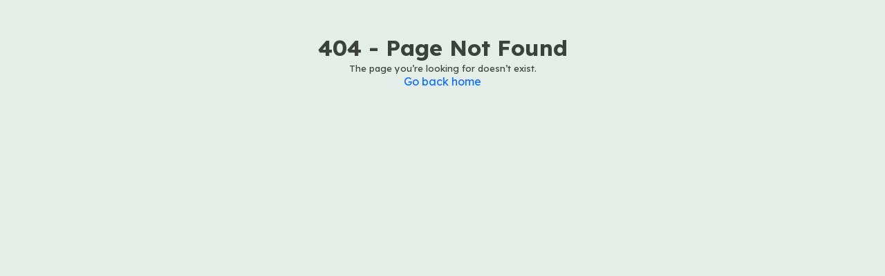

--- FILE ---
content_type: text/html
request_url: https://shop.kituiflourmills.co.ke/product/cook-star10kg/
body_size: 862
content:
<!DOCTYPE html>
<html lang="">
<head>
    <meta charset="UTF-8">
    <link rel="icon" href="/assets/apple-touch-icon-CnXv_Mpl.png">
    <meta name="viewport" content="width=device-width, initial-scale=1.0">
    <link rel='stylesheet' href='https://cdn-uicons.flaticon.com/2.6.0/uicons-bold-rounded/css/uicons-bold-rounded.css'>
    <link rel='stylesheet'
          href='https://cdn-uicons.flaticon.com/2.6.0/uicons-regular-straight/css/uicons-regular-straight.css'>
    <link rel='stylesheet'
          href='https://cdn-uicons.flaticon.com/2.6.0/uicons-solid-rounded/css/uicons-solid-rounded.css'>
    <link rel='stylesheet'
          href='https://cdn-uicons.flaticon.com/2.6.0/uicons-solid-straight/css/uicons-solid-straight.css'>
    <link rel='stylesheet' href='https://cdn-uicons.flaticon.com/2.6.0/uicons-brands/css/uicons-brands.css'>
    <link rel='stylesheet'
          href='https://cdn-uicons.flaticon.com/2.6.0/uicons-regular-rounded/css/uicons-regular-rounded.css'>
    <link rel='stylesheet'
          href='https://cdn-uicons.flaticon.com/2.6.0/uicons-solid-rounded/css/uicons-solid-rounded.css'>
    <link rel='stylesheet' href='https://cdn-uicons.flaticon.com/2.6.0/uicons-solid-chubby/css/uicons-solid-chubby.css'>
    <link rel="apple-touch-icon" sizes="180x180"
          href="/assets/apple-touch-icon-CnXv_Mpl.png">
    <link rel="icon" type="image/png" sizes="32x32"
          href="/assets/favicon-32x32-BrWzbSYi.png">
    <link rel="icon" type="image/png" sizes="16x16"
          href="/assets/favicon-16x16-RaNGl-pH.png">
    <!-- Google tag (gtag.js) -->
    <script async src="https://www.googletagmanager.com/gtag/js?id=G-S5LVCN6JJH"></script>
    <script> window.dataLayer = window.dataLayer || [];

    function gtag() {
        dataLayer.push(arguments);
    }

    gtag('js', new Date());
    gtag('config', 'G-S5LVCN6JJH'); </script>
    <!--    <link rel="stylesheet" href="/src/assets/css/admin_css.css">-->
    <title>Dola Group Shop</title>
    <meta name="description" content="Africa’s largest milling company, Kitui Flour Mills.">
  <script type="module" crossorigin src="/assets/index-CK40P672.js"></script>
  <link rel="stylesheet" crossorigin href="/assets/index-DnYw_x0j.css">
</head>
<body>
<div id="app"></div>
<script src="/src/assets/js/jquery-3.7.1.js"></script>
<script src="https://cdn.jsdelivr.net/npm/bootstrap@5.3.0/dist/js/bootstrap.bundle.min.js"></script>
<!--<script src="/src/assets/js/bootstrap.bundle.min.js"></script>-->
<script src="/src/assets/js/script.js"></script>
</body>
</html>


--- FILE ---
content_type: text/html
request_url: https://shop.kituiflourmills.co.ke/src/assets/js/jquery-3.7.1.js
body_size: 862
content:
<!DOCTYPE html>
<html lang="">
<head>
    <meta charset="UTF-8">
    <link rel="icon" href="/assets/apple-touch-icon-CnXv_Mpl.png">
    <meta name="viewport" content="width=device-width, initial-scale=1.0">
    <link rel='stylesheet' href='https://cdn-uicons.flaticon.com/2.6.0/uicons-bold-rounded/css/uicons-bold-rounded.css'>
    <link rel='stylesheet'
          href='https://cdn-uicons.flaticon.com/2.6.0/uicons-regular-straight/css/uicons-regular-straight.css'>
    <link rel='stylesheet'
          href='https://cdn-uicons.flaticon.com/2.6.0/uicons-solid-rounded/css/uicons-solid-rounded.css'>
    <link rel='stylesheet'
          href='https://cdn-uicons.flaticon.com/2.6.0/uicons-solid-straight/css/uicons-solid-straight.css'>
    <link rel='stylesheet' href='https://cdn-uicons.flaticon.com/2.6.0/uicons-brands/css/uicons-brands.css'>
    <link rel='stylesheet'
          href='https://cdn-uicons.flaticon.com/2.6.0/uicons-regular-rounded/css/uicons-regular-rounded.css'>
    <link rel='stylesheet'
          href='https://cdn-uicons.flaticon.com/2.6.0/uicons-solid-rounded/css/uicons-solid-rounded.css'>
    <link rel='stylesheet' href='https://cdn-uicons.flaticon.com/2.6.0/uicons-solid-chubby/css/uicons-solid-chubby.css'>
    <link rel="apple-touch-icon" sizes="180x180"
          href="/assets/apple-touch-icon-CnXv_Mpl.png">
    <link rel="icon" type="image/png" sizes="32x32"
          href="/assets/favicon-32x32-BrWzbSYi.png">
    <link rel="icon" type="image/png" sizes="16x16"
          href="/assets/favicon-16x16-RaNGl-pH.png">
    <!-- Google tag (gtag.js) -->
    <script async src="https://www.googletagmanager.com/gtag/js?id=G-S5LVCN6JJH"></script>
    <script> window.dataLayer = window.dataLayer || [];

    function gtag() {
        dataLayer.push(arguments);
    }

    gtag('js', new Date());
    gtag('config', 'G-S5LVCN6JJH'); </script>
    <!--    <link rel="stylesheet" href="/src/assets/css/admin_css.css">-->
    <title>Dola Group Shop</title>
    <meta name="description" content="Africa’s largest milling company, Kitui Flour Mills.">
  <script type="module" crossorigin src="/assets/index-CK40P672.js"></script>
  <link rel="stylesheet" crossorigin href="/assets/index-DnYw_x0j.css">
</head>
<body>
<div id="app"></div>
<script src="/src/assets/js/jquery-3.7.1.js"></script>
<script src="https://cdn.jsdelivr.net/npm/bootstrap@5.3.0/dist/js/bootstrap.bundle.min.js"></script>
<!--<script src="/src/assets/js/bootstrap.bundle.min.js"></script>-->
<script src="/src/assets/js/script.js"></script>
</body>
</html>


--- FILE ---
content_type: text/html
request_url: https://shop.kituiflourmills.co.ke/src/assets/js/script.js
body_size: 862
content:
<!DOCTYPE html>
<html lang="">
<head>
    <meta charset="UTF-8">
    <link rel="icon" href="/assets/apple-touch-icon-CnXv_Mpl.png">
    <meta name="viewport" content="width=device-width, initial-scale=1.0">
    <link rel='stylesheet' href='https://cdn-uicons.flaticon.com/2.6.0/uicons-bold-rounded/css/uicons-bold-rounded.css'>
    <link rel='stylesheet'
          href='https://cdn-uicons.flaticon.com/2.6.0/uicons-regular-straight/css/uicons-regular-straight.css'>
    <link rel='stylesheet'
          href='https://cdn-uicons.flaticon.com/2.6.0/uicons-solid-rounded/css/uicons-solid-rounded.css'>
    <link rel='stylesheet'
          href='https://cdn-uicons.flaticon.com/2.6.0/uicons-solid-straight/css/uicons-solid-straight.css'>
    <link rel='stylesheet' href='https://cdn-uicons.flaticon.com/2.6.0/uicons-brands/css/uicons-brands.css'>
    <link rel='stylesheet'
          href='https://cdn-uicons.flaticon.com/2.6.0/uicons-regular-rounded/css/uicons-regular-rounded.css'>
    <link rel='stylesheet'
          href='https://cdn-uicons.flaticon.com/2.6.0/uicons-solid-rounded/css/uicons-solid-rounded.css'>
    <link rel='stylesheet' href='https://cdn-uicons.flaticon.com/2.6.0/uicons-solid-chubby/css/uicons-solid-chubby.css'>
    <link rel="apple-touch-icon" sizes="180x180"
          href="/assets/apple-touch-icon-CnXv_Mpl.png">
    <link rel="icon" type="image/png" sizes="32x32"
          href="/assets/favicon-32x32-BrWzbSYi.png">
    <link rel="icon" type="image/png" sizes="16x16"
          href="/assets/favicon-16x16-RaNGl-pH.png">
    <!-- Google tag (gtag.js) -->
    <script async src="https://www.googletagmanager.com/gtag/js?id=G-S5LVCN6JJH"></script>
    <script> window.dataLayer = window.dataLayer || [];

    function gtag() {
        dataLayer.push(arguments);
    }

    gtag('js', new Date());
    gtag('config', 'G-S5LVCN6JJH'); </script>
    <!--    <link rel="stylesheet" href="/src/assets/css/admin_css.css">-->
    <title>Dola Group Shop</title>
    <meta name="description" content="Africa’s largest milling company, Kitui Flour Mills.">
  <script type="module" crossorigin src="/assets/index-CK40P672.js"></script>
  <link rel="stylesheet" crossorigin href="/assets/index-DnYw_x0j.css">
</head>
<body>
<div id="app"></div>
<script src="/src/assets/js/jquery-3.7.1.js"></script>
<script src="https://cdn.jsdelivr.net/npm/bootstrap@5.3.0/dist/js/bootstrap.bundle.min.js"></script>
<!--<script src="/src/assets/js/bootstrap.bundle.min.js"></script>-->
<script src="/src/assets/js/script.js"></script>
</body>
</html>


--- FILE ---
content_type: text/css
request_url: https://cdn-uicons.flaticon.com/2.6.0/uicons-bold-rounded/css/uicons-bold-rounded.css
body_size: 33583
content:
/*!
*   _____       _             __                 _____                               ______ _       _   _
*  |_   _|     | |           / _|               |_   _|                             |  ____| |     | | (_)
*    | |  _ __ | |_ ___ _ __| |_ __ _  ___ ___    | |  ___ ___  _ __  ___   ______  | |__  | | __ _| |_ _  ___ ___  _ __
*    | | | '_ \| __/ _ \ '__|  _/ _` |/ __/ _ \   | | / __/ _ \| '_ \/ __| |______| |  __| | |/ _` | __| |/ __/ _ \| '_ \
*   _| |_| | | | ||  __/ |  | || (_| | (_|  __/  _| || (_| (_) | | | \__ \          | |    | | (_| | |_| | (_| (_) | | | |
*  |_____|_| |_|\__\___|_|  |_| \__,_|\___\___| |_____\___\___/|_| |_|___/          |_|    |_|\__,_|\__|_|\___\___/|_| |_|
*
*                         UIcons 2.6.0 - https://www.flaticon.com/uicons/interface-icons
*/
@font-face {
    font-family: "uicons-bold-rounded";
    src: url("https://cdn-uicons.flaticon.com/2.6.0/uicons-bold-rounded/webfonts/uicons-bold-rounded.woff2") format("woff2"),
    url("https://cdn-uicons.flaticon.com/2.6.0/uicons-bold-rounded/webfonts/uicons-bold-rounded.woff") format("woff"),
    url("https://cdn-uicons.flaticon.com/2.6.0/uicons-bold-rounded/webfonts/uicons-bold-rounded.eot#iefix") format("embedded-opentype");
    font-display: swap;
}
    i[class^="fi-br-"]:before, i[class*=" fi-br-"]:before, span[class^="fi-br-"]:before, span[class*="fi-br-"]:before {
font-family: uicons-bold-rounded !important;
font-style: normal;
font-weight: normal !important;
font-variant: normal;
text-transform: none;
line-height: 1;
-webkit-font-smoothing: antialiased;
-moz-osx-font-smoothing: grayscale;
}

        .fi-br-0:before {
    content: "\e001";
    }
        .fi-br-00s-music-disc:before {
    content: "\e002";
    }
        .fi-br-1:before {
    content: "\e003";
    }
        .fi-br-2:before {
    content: "\e007";
    }
        .fi-br-3:before {
    content: "\e009";
    }
        .fi-br-360-degrees:before {
    content: "\e00b";
    }
        .fi-br-4:before {
    content: "\e00d";
    }
        .fi-br-404:before {
    content: "\e00f";
    }
        .fi-br-5:before {
    content: "\e010";
    }
        .fi-br-6:before {
    content: "\e013";
    }
        .fi-br-60s-music-disc:before {
    content: "\e014";
    }
        .fi-br-7:before {
    content: "\e015";
    }
        .fi-br-70s-music-disc:before {
    content: "\e016";
    }
        .fi-br-8:before {
    content: "\e017";
    }
        .fi-br-80s-music-disc:before {
    content: "\e018";
    }
        .fi-br-9:before {
    content: "\e019";
    }
        .fi-br-90s-music-disc:before {
    content: "\e01a";
    }
        .fi-br-a:before {
    content: "\e01b";
    }
        .fi-br-abacus:before {
    content: "\e01c";
    }
        .fi-br-accident:before {
    content: "\e01f";
    }
        .fi-br-acorn:before {
    content: "\e021";
    }
        .fi-br-ad:before {
    content: "\e023";
    }
        .fi-br-ad-forbidden:before {
    content: "\e024";
    }
        .fi-br-ad-paid:before {
    content: "\e025";
    }
        .fi-br-add:before {
    content: "\e026";
    }
        .fi-br-add-document:before {
    content: "\e028";
    }
        .fi-br-add-folder:before {
    content: "\e029";
    }
        .fi-br-add-image:before {
    content: "\e02a";
    }
        .fi-br-address-book:before {
    content: "\e02b";
    }
        .fi-br-address-card:before {
    content: "\e02c";
    }
        .fi-br-admin:before {
    content: "\e02d";
    }
        .fi-br-admin-alt:before {
    content: "\e02e";
    }
        .fi-br-age:before {
    content: "\e038";
    }
        .fi-br-age-alt:before {
    content: "\e039";
    }
        .fi-br-age-restriction-eighteen:before {
    content: "\e03a";
    }
        .fi-br-age-restriction-seven:before {
    content: "\e03b";
    }
        .fi-br-age-restriction-six:before {
    content: "\e03c";
    }
        .fi-br-age-restriction-sixteen:before {
    content: "\e03d";
    }
        .fi-br-age-restriction-thirteen:before {
    content: "\e03f";
    }
        .fi-br-age-restriction-three:before {
    content: "\e040";
    }
        .fi-br-age-restriction-twelve:before {
    content: "\e041";
    }
        .fi-br-age-restriction-twenty-one:before {
    content: "\e042";
    }
        .fi-br-age-restriction-zero:before {
    content: "\e043";
    }
        .fi-br-air-conditioner:before {
    content: "\e046";
    }
        .fi-br-air-freshener:before {
    content: "\e047";
    }
        .fi-br-air-pollution:before {
    content: "\e048";
    }
        .fi-br-airplane-journey:before {
    content: "\e04a";
    }
        .fi-br-airplane-window-open:before {
    content: "\e04b";
    }
        .fi-br-airplay:before {
    content: "\e04c";
    }
        .fi-br-alarm-clock:before {
    content: "\e04d";
    }
        .fi-br-alarm-exclamation:before {
    content: "\e04e";
    }
        .fi-br-alarm-plus:before {
    content: "\e04f";
    }
        .fi-br-alarm-snooze:before {
    content: "\e050";
    }
        .fi-br-album:before {
    content: "\e051";
    }
        .fi-br-album-circle-plus:before {
    content: "\e052";
    }
        .fi-br-album-circle-user:before {
    content: "\e053";
    }
        .fi-br-album-collection:before {
    content: "\e054";
    }
        .fi-br-algorithm:before {
    content: "\e056";
    }
        .fi-br-alicorn:before {
    content: "\e057";
    }
        .fi-br-alien:before {
    content: "\e058";
    }
        .fi-br-align-center:before {
    content: "\e05a";
    }
        .fi-br-align-justify:before {
    content: "\e05b";
    }
        .fi-br-align-left:before {
    content: "\e05c";
    }
        .fi-br-align-slash:before {
    content: "\e05d";
    }
        .fi-br-ambulance:before {
    content: "\e05f";
    }
        .fi-br-amp-guitar:before {
    content: "\e063";
    }
        .fi-br-analyse:before {
    content: "\e066";
    }
        .fi-br-analyse-alt:before {
    content: "\e067";
    }
        .fi-br-anatomical-heart:before {
    content: "\e069";
    }
        .fi-br-anchor:before {
    content: "\e06a";
    }
        .fi-br-angel:before {
    content: "\e06c";
    }
        .fi-br-angle:before {
    content: "\e06d";
    }
        .fi-br-angle-90:before {
    content: "\e06e";
    }
        .fi-br-angle-circle-down:before {
    content: "\e06f";
    }
        .fi-br-angle-circle-left:before {
    content: "\e070";
    }
        .fi-br-angle-circle-right:before {
    content: "\e071";
    }
        .fi-br-angle-circle-up:before {
    content: "\e072";
    }
        .fi-br-angle-double-left:before {
    content: "\e073";
    }
        .fi-br-angle-double-right:before {
    content: "\e074";
    }
        .fi-br-angle-double-small-down:before {
    content: "\e075";
    }
        .fi-br-angle-double-small-left:before {
    content: "\e076";
    }
        .fi-br-angle-double-small-right:before {
    content: "\e077";
    }
        .fi-br-angle-double-small-up:before {
    content: "\e078";
    }
        .fi-br-angle-down:before {
    content: "\e079";
    }
        .fi-br-angle-left:before {
    content: "\e07a";
    }
        .fi-br-angle-right:before {
    content: "\e07b";
    }
        .fi-br-angle-small-down:before {
    content: "\e07c";
    }
        .fi-br-angle-small-left:before {
    content: "\e07d";
    }
        .fi-br-angle-small-right:before {
    content: "\e07e";
    }
        .fi-br-angle-small-up:before {
    content: "\e07f";
    }
        .fi-br-angle-square-down:before {
    content: "\e080";
    }
        .fi-br-angle-square-left:before {
    content: "\e081";
    }
        .fi-br-angle-square-right:before {
    content: "\e082";
    }
        .fi-br-angle-square-up:before {
    content: "\e083";
    }
        .fi-br-angle-up:before {
    content: "\e084";
    }
        .fi-br-angles-up-down:before {
    content: "\e085";
    }
        .fi-br-angry:before {
    content: "\e086";
    }
        .fi-br-animated-icon:before {
    content: "\e088";
    }
        .fi-br-ankh:before {
    content: "\e089";
    }
        .fi-br-answer:before {
    content: "\e08a";
    }
        .fi-br-answer-alt:before {
    content: "\e08b";
    }
        .fi-br-apartment:before {
    content: "\e08c";
    }
        .fi-br-aperture:before {
    content: "\e08d";
    }
        .fi-br-api:before {
    content: "\e08e";
    }
        .fi-br-app-notification:before {
    content: "\e090";
    }
        .fi-br-apple-books:before {
    content: "\e093";
    }
        .fi-br-apple-core:before {
    content: "\e094";
    }
        .fi-br-apple-crate:before {
    content: "\e095";
    }
        .fi-br-apple-whole:before {
    content: "\e097";
    }
        .fi-br-apps:before {
    content: "\e098";
    }
        .fi-br-apps-add:before {
    content: "\e099";
    }
        .fi-br-apps-delete:before {
    content: "\e09a";
    }
        .fi-br-apps-sort:before {
    content: "\e09b";
    }
        .fi-br-archive:before {
    content: "\e09c";
    }
        .fi-br-archway:before {
    content: "\e09d";
    }
        .fi-br-arrow-alt-circle-down:before {
    content: "\e09f";
    }
        .fi-br-arrow-alt-circle-left:before {
    content: "\e0a0";
    }
        .fi-br-arrow-alt-circle-right:before {
    content: "\e0a1";
    }
        .fi-br-arrow-alt-circle-up:before {
    content: "\e0a2";
    }
        .fi-br-arrow-alt-down:before {
    content: "\e0a3";
    }
        .fi-br-arrow-alt-from-bottom:before {
    content: "\e0a4";
    }
        .fi-br-arrow-alt-from-left:before {
    content: "\e0a5";
    }
        .fi-br-arrow-alt-from-right:before {
    content: "\e0a6";
    }
        .fi-br-arrow-alt-from-top:before {
    content: "\e0a7";
    }
        .fi-br-arrow-alt-left:before {
    content: "\e0a8";
    }
        .fi-br-arrow-alt-right:before {
    content: "\e0a9";
    }
        .fi-br-arrow-alt-square-down:before {
    content: "\e0aa";
    }
        .fi-br-arrow-alt-square-left:before {
    content: "\e0ab";
    }
        .fi-br-arrow-alt-square-right:before {
    content: "\e0ac";
    }
        .fi-br-arrow-alt-square-up:before {
    content: "\e0ad";
    }
        .fi-br-arrow-alt-to-bottom:before {
    content: "\e0ae";
    }
        .fi-br-arrow-alt-to-left:before {
    content: "\e0af";
    }
        .fi-br-arrow-alt-to-right:before {
    content: "\e0b0";
    }
        .fi-br-arrow-alt-to-top:before {
    content: "\e0b1";
    }
        .fi-br-arrow-alt-up:before {
    content: "\e0b2";
    }
        .fi-br-arrow-circle-down:before {
    content: "\e0b3";
    }
        .fi-br-arrow-circle-left:before {
    content: "\e0b4";
    }
        .fi-br-arrow-circle-right:before {
    content: "\e0b5";
    }
        .fi-br-arrow-circle-up:before {
    content: "\e0b6";
    }
        .fi-br-arrow-comparison:before {
    content: "\e0b7";
    }
        .fi-br-arrow-down:before {
    content: "\e0b8";
    }
        .fi-br-arrow-down-from-arc:before {
    content: "\e0ba";
    }
        .fi-br-arrow-down-from-dotted-line:before {
    content: "\e0bb";
    }
        .fi-br-arrow-down-left:before {
    content: "\e0bc";
    }
        .fi-br-arrow-down-small-big:before {
    content: "\e0bd";
    }
        .fi-br-arrow-down-strenght:before {
    content: "\e0be";
    }
        .fi-br-arrow-down-to-dotted-line:before {
    content: "\e0bf";
    }
        .fi-br-arrow-down-to-square:before {
    content: "\e0c0";
    }
        .fi-br-arrow-down-triangle-square:before {
    content: "\e0c1";
    }
        .fi-br-arrow-from-bottom:before {
    content: "\e0c2";
    }
        .fi-br-arrow-from-left:before {
    content: "\e0c3";
    }
        .fi-br-arrow-from-right:before {
    content: "\e0c4";
    }
        .fi-br-arrow-from-top:before {
    content: "\e0c5";
    }
        .fi-br-arrow-left:before {
    content: "\e0c6";
    }
        .fi-br-arrow-left-from-arc:before {
    content: "\e0c7";
    }
        .fi-br-arrow-left-from-line:before {
    content: "\e0c8";
    }
        .fi-br-arrow-left-to-arc:before {
    content: "\e0c9";
    }
        .fi-br-arrow-progress:before {
    content: "\e0ca";
    }
        .fi-br-arrow-progress-alt:before {
    content: "\e0cb";
    }
        .fi-br-arrow-right:before {
    content: "\e0cc";
    }
        .fi-br-arrow-right-to-bracket:before {
    content: "\e0cd";
    }
        .fi-br-arrow-right-to-city:before {
    content: "\e0ce";
    }
        .fi-br-arrow-small-down:before {
    content: "\e0cf";
    }
        .fi-br-arrow-small-left:before {
    content: "\e0d0";
    }
        .fi-br-arrow-small-right:before {
    content: "\e0d1";
    }
        .fi-br-arrow-small-up:before {
    content: "\e0d2";
    }
        .fi-br-arrow-square-down:before {
    content: "\e0d3";
    }
        .fi-br-arrow-square-left:before {
    content: "\e0d4";
    }
        .fi-br-arrow-square-right:before {
    content: "\e0d5";
    }
        .fi-br-arrow-square-up:before {
    content: "\e0d6";
    }
        .fi-br-arrow-to-bottom:before {
    content: "\e0d7";
    }
        .fi-br-arrow-to-left:before {
    content: "\e0d8";
    }
        .fi-br-arrow-to-right:before {
    content: "\e0d9";
    }
        .fi-br-arrow-to-top:before {
    content: "\e0da";
    }
        .fi-br-arrow-trend-down:before {
    content: "\e0db";
    }
        .fi-br-arrow-trend-up:before {
    content: "\e0dc";
    }
        .fi-br-arrow-turn-down-left:before {
    content: "\e0dd";
    }
        .fi-br-arrow-turn-down-right:before {
    content: "\e0de";
    }
        .fi-br-arrow-turn-left-up:before {
    content: "\e0e0";
    }
        .fi-br-arrow-up:before {
    content: "\e0e2";
    }
        .fi-br-arrow-up-from-dotted-line:before {
    content: "\e0e3";
    }
        .fi-br-arrow-up-from-ground-water:before {
    content: "\e0e4";
    }
        .fi-br-arrow-up-from-square:before {
    content: "\e0e5";
    }
        .fi-br-arrow-up-left:before {
    content: "\e0e6";
    }
        .fi-br-arrow-up-left-from-circle:before {
    content: "\e0e7";
    }
        .fi-br-arrow-up-right:before {
    content: "\e0e8";
    }
        .fi-br-arrow-up-right-and-arrow-down-left-from-center:before {
    content: "\e0e9";
    }
        .fi-br-arrow-up-right-from-square:before {
    content: "\e0ea";
    }
        .fi-br-arrow-up-small-big:before {
    content: "\e0eb";
    }
        .fi-br-arrow-up-square-triangle:before {
    content: "\e0ec";
    }
        .fi-br-arrow-up-to-arc:before {
    content: "\e0ed";
    }
        .fi-br-arrow-up-to-dotted-line:before {
    content: "\e0ee";
    }
        .fi-br-arrow-upward-growth-crypto:before {
    content: "\e0ef";
    }
        .fi-br-arrows:before {
    content: "\e0f0";
    }
        .fi-br-arrows-alt:before {
    content: "\e0f1";
    }
        .fi-br-arrows-alt-h:before {
    content: "\e0f2";
    }
        .fi-br-arrows-alt-v:before {
    content: "\e0f3";
    }
        .fi-br-arrows-cross:before {
    content: "\e0f4";
    }
        .fi-br-arrows-down-curve:before {
    content: "\e0f5";
    }
        .fi-br-arrows-down-to-people:before {
    content: "\e0f6";
    }
        .fi-br-arrows-from-dotted-line:before {
    content: "\e0f7";
    }
        .fi-br-arrows-from-line:before {
    content: "\e0f8";
    }
        .fi-br-arrows-h:before {
    content: "\e0f9";
    }
        .fi-br-arrows-h-copy:before {
    content: "\e0fa";
    }
        .fi-br-arrows-repeat:before {
    content: "\e0fb";
    }
        .fi-br-arrows-repeat-1:before {
    content: "\e0fc";
    }
        .fi-br-arrows-retweet:before {
    content: "\e0fd";
    }
        .fi-br-arrows-split-right-and-left:before {
    content: "\e0ff";
    }
        .fi-br-arrows-split-up-and-left:before {
    content: "\e100";
    }
        .fi-br-arrows-to-circle:before {
    content: "\e101";
    }
        .fi-br-arrows-to-dotted-line:before {
    content: "\e102";
    }
        .fi-br-arrows-to-eye:before {
    content: "\e103";
    }
        .fi-br-arrows-to-line:before {
    content: "\e104";
    }
        .fi-br-artificial-intelligence:before {
    content: "\e105";
    }
        .fi-br-assept-document:before {
    content: "\e107";
    }
        .fi-br-assessment:before {
    content: "\e108";
    }
        .fi-br-assessment-alt:before {
    content: "\e109";
    }
        .fi-br-assign:before {
    content: "\e10a";
    }
        .fi-br-assistive-listening-systems:before {
    content: "\e10b";
    }
        .fi-br-asterik:before {
    content: "\e10c";
    }
        .fi-br-astonished-face:before {
    content: "\e10d";
    }
        .fi-br-at:before {
    content: "\e110";
    }
        .fi-br-attention-detail:before {
    content: "\e115";
    }
        .fi-br-attribution-pen:before {
    content: "\e116";
    }
        .fi-br-attribution-pencil:before {
    content: "\e117";
    }
        .fi-br-aubergine:before {
    content: "\e118";
    }
        .fi-br-auction:before {
    content: "\e119";
    }
        .fi-br-audience-megaphone:before {
    content: "\e11a";
    }
        .fi-br-audio-description-slash:before {
    content: "\e11b";
    }
        .fi-br-audit:before {
    content: "\e11c";
    }
        .fi-br-audit-alt:before {
    content: "\e11d";
    }
        .fi-br-austral-sign:before {
    content: "\e11f";
    }
        .fi-br-australia:before {
    content: "\e120";
    }
        .fi-br-australia-country-code:before {
    content: "\e121";
    }
        .fi-br-australia-flag:before {
    content: "\e122";
    }
        .fi-br-auto-pilot:before {
    content: "\e123";
    }
        .fi-br-auto-reply:before {
    content: "\e124";
    }
        .fi-br-auto-sync:before {
    content: "\e125";
    }
        .fi-br-avocado:before {
    content: "\e126";
    }
        .fi-br-award:before {
    content: "\e127";
    }
        .fi-br-axe:before {
    content: "\e129";
    }
        .fi-br-axe-battle:before {
    content: "\e12a";
    }
        .fi-br-b:before {
    content: "\e12b";
    }
        .fi-br-baby:before {
    content: "\e12c";
    }
        .fi-br-baby-carriage:before {
    content: "\e12d";
    }
        .fi-br-back-up:before {
    content: "\e12e";
    }
        .fi-br-background:before {
    content: "\e12f";
    }
        .fi-br-backpack:before {
    content: "\e130";
    }
        .fi-br-bacon:before {
    content: "\e131";
    }
        .fi-br-bacteria:before {
    content: "\e132";
    }
        .fi-br-bacterium:before {
    content: "\e133";
    }
        .fi-br-badge:before {
    content: "\e134";
    }
        .fi-br-badge-check:before {
    content: "\e135";
    }
        .fi-br-badge-dollar:before {
    content: "\e136";
    }
        .fi-br-badge-leaf:before {
    content: "\e137";
    }
        .fi-br-badge-percent:before {
    content: "\e138";
    }
        .fi-br-badge-sheriff:before {
    content: "\e139";
    }
        .fi-br-badger-honey:before {
    content: "\e13a";
    }
        .fi-br-badget-check-alt:before {
    content: "\e13b";
    }
        .fi-br-badminton:before {
    content: "\e13c";
    }
        .fi-br-bag-map-pin:before {
    content: "\e13d";
    }
        .fi-br-bag-seedling:before {
    content: "\e13e";
    }
        .fi-br-bag-shopping-minus:before {
    content: "\e13f";
    }
        .fi-br-bags-shopping:before {
    content: "\e141";
    }
        .fi-br-baguette:before {
    content: "\e142";
    }
        .fi-br-bahai:before {
    content: "\e143";
    }
        .fi-br-baht-sign:before {
    content: "\e144";
    }
        .fi-br-balance-scale-left:before {
    content: "\e145";
    }
        .fi-br-balance-scale-right:before {
    content: "\e146";
    }
        .fi-br-balcony:before {
    content: "\e147";
    }
        .fi-br-ball-pile:before {
    content: "\e149";
    }
        .fi-br-ballet-dance:before {
    content: "\e14b";
    }
        .fi-br-balloon:before {
    content: "\e14c";
    }
        .fi-br-balloons:before {
    content: "\e14d";
    }
        .fi-br-ballot:before {
    content: "\e14e";
    }
        .fi-br-ballot-check:before {
    content: "\e14f";
    }
        .fi-br-ban:before {
    content: "\e150";
    }
        .fi-br-ban-bug:before {
    content: "\e151";
    }
        .fi-br-banana:before {
    content: "\e152";
    }
        .fi-br-band-aid:before {
    content: "\e153";
    }
        .fi-br-bandage-wound:before {
    content: "\e155";
    }
        .fi-br-bangladeshi-taka-sign:before {
    content: "\e156";
    }
        .fi-br-banjo:before {
    content: "\e157";
    }
        .fi-br-bank:before {
    content: "\e158";
    }
        .fi-br-bank-app:before {
    content: "\e159";
    }
        .fi-br-banner:before {
    content: "\e15a";
    }
        .fi-br-banner-2:before {
    content: "\e15b";
    }
        .fi-br-banner-3:before {
    content: "\e15c";
    }
        .fi-br-banner-4:before {
    content: "\e15d";
    }
        .fi-br-banner-5:before {
    content: "\e15e";
    }
        .fi-br-barber-pole:before {
    content: "\e15f";
    }
        .fi-br-barber-shop:before {
    content: "\e160";
    }
        .fi-br-barcode:before {
    content: "\e161";
    }
        .fi-br-barcode-read:before {
    content: "\e162";
    }
        .fi-br-barcode-scan:before {
    content: "\e163";
    }
        .fi-br-barefoot:before {
    content: "\e164";
    }
        .fi-br-bars-filter:before {
    content: "\e165";
    }
        .fi-br-bars-progress:before {
    content: "\e166";
    }
        .fi-br-bars-sort:before {
    content: "\e167";
    }
        .fi-br-bars-staggered:before {
    content: "\e168";
    }
        .fi-br-baseball:before {
    content: "\e169";
    }
        .fi-br-baseball-alt:before {
    content: "\e16a";
    }
        .fi-br-basket-shopping-minus:before {
    content: "\e16c";
    }
        .fi-br-basket-shopping-plus:before {
    content: "\e16d";
    }
        .fi-br-basket-shopping-simple:before {
    content: "\e16e";
    }
        .fi-br-basketball:before {
    content: "\e16f";
    }
        .fi-br-basketball-hoop:before {
    content: "\e170";
    }
        .fi-br-bat:before {
    content: "\e171";
    }
        .fi-br-bath:before {
    content: "\e172";
    }
        .fi-br-battery-100:before {
    content: "\e173";
    }
        .fi-br-battery-bolt:before {
    content: "\e174";
    }
        .fi-br-battery-empty:before {
    content: "\e175";
    }
        .fi-br-battery-exclamation:before {
    content: "\e176";
    }
        .fi-br-battery-full:before {
    content: "\e177";
    }
        .fi-br-battery-half:before {
    content: "\e178";
    }
        .fi-br-battery-quarter:before {
    content: "\e179";
    }
        .fi-br-battery-slash:before {
    content: "\e17a";
    }
        .fi-br-battery-three-quarters:before {
    content: "\e17b";
    }
        .fi-br-beacon:before {
    content: "\e17c";
    }
        .fi-br-beauty-mask:before {
    content: "\e17d";
    }
        .fi-br-bed:before {
    content: "\e17e";
    }
        .fi-br-bed-alt:before {
    content: "\e17f";
    }
        .fi-br-bed-bunk:before {
    content: "\e180";
    }
        .fi-br-bed-empty:before {
    content: "\e181";
    }
        .fi-br-bed-pulse:before {
    content: "\e182";
    }
        .fi-br-bee:before {
    content: "\e183";
    }
        .fi-br-beer:before {
    content: "\e184";
    }
        .fi-br-beer-mug-empty:before {
    content: "\e185";
    }
        .fi-br-bell:before {
    content: "\e187";
    }
        .fi-br-bell-concierge:before {
    content: "\e188";
    }
        .fi-br-bell-notification-call:before {
    content: "\e189";
    }
        .fi-br-bell-notification-social-media:before {
    content: "\e18a";
    }
        .fi-br-bell-ring:before {
    content: "\e18b";
    }
        .fi-br-bell-school:before {
    content: "\e18c";
    }
        .fi-br-bell-school-slash:before {
    content: "\e18d";
    }
        .fi-br-bell-slash:before {
    content: "\e18e";
    }
        .fi-br-bells:before {
    content: "\e18f";
    }
        .fi-br-bench-tree:before {
    content: "\e190";
    }
        .fi-br-benefit:before {
    content: "\e191";
    }
        .fi-br-benefit-diamond:before {
    content: "\e192";
    }
        .fi-br-benefit-diamond-alt:before {
    content: "\e193";
    }
        .fi-br-benefit-hand:before {
    content: "\e194";
    }
        .fi-br-benefit-increase:before {
    content: "\e195";
    }
        .fi-br-benefit-porcent:before {
    content: "\e196";
    }
        .fi-br-betamax:before {
    content: "\e197";
    }
        .fi-br-bible:before {
    content: "\e198";
    }
        .fi-br-bicycle-journey:before {
    content: "\e199";
    }
        .fi-br-big-drop:before {
    content: "\e19a";
    }
        .fi-br-bike:before {
    content: "\e19b";
    }
        .fi-br-bike-moving:before {
    content: "\e19c";
    }
        .fi-br-bike-path:before {
    content: "\e19d";
    }
        .fi-br-biking:before {
    content: "\e19e";
    }
        .fi-br-biking-mountain:before {
    content: "\e19f";
    }
        .fi-br-bill-arrow:before {
    content: "\e1a0";
    }
        .fi-br-billiard:before {
    content: "\e1a1";
    }
        .fi-br-bin-bottles:before {
    content: "\e1a2";
    }
        .fi-br-binary:before {
    content: "\e1a3";
    }
        .fi-br-binary-circle-check:before {
    content: "\e1a4";
    }
        .fi-br-binary-cloud:before {
    content: "\e1a5";
    }
        .fi-br-binary-lock:before {
    content: "\e1a6";
    }
        .fi-br-binary-slash:before {
    content: "\e1a7";
    }
        .fi-br-binoculars:before {
    content: "\e1a8";
    }
        .fi-br-bio:before {
    content: "\e1a9";
    }
        .fi-br-bio-leaves:before {
    content: "\e1aa";
    }
        .fi-br-biohazard:before {
    content: "\e1ab";
    }
        .fi-br-bird:before {
    content: "\e1ac";
    }
        .fi-br-bitcoin-sign:before {
    content: "\e1af";
    }
        .fi-br-blanket:before {
    content: "\e1b1";
    }
        .fi-br-blender:before {
    content: "\e1b2";
    }
        .fi-br-blender-phone:before {
    content: "\e1b3";
    }
        .fi-br-blinds:before {
    content: "\e1b4";
    }
        .fi-br-blinds-open:before {
    content: "\e1b5";
    }
        .fi-br-blinds-raised:before {
    content: "\e1b6";
    }
        .fi-br-block:before {
    content: "\e1b7";
    }
        .fi-br-block-brick:before {
    content: "\e1b8";
    }
        .fi-br-block-brick-fire:before {
    content: "\e1b9";
    }
        .fi-br-block-microphone:before {
    content: "\e1ba";
    }
        .fi-br-block-question:before {
    content: "\e1bb";
    }
        .fi-br-block-quote:before {
    content: "\e1bc";
    }
        .fi-br-blockchain-3:before {
    content: "\e1bf";
    }
        .fi-br-blog-pencil:before {
    content: "\e1c0";
    }
        .fi-br-blog-text:before {
    content: "\e1c1";
    }
        .fi-br-blood:before {
    content: "\e1c3";
    }
        .fi-br-blood-dropper:before {
    content: "\e1c4";
    }
        .fi-br-blood-test-tube:before {
    content: "\e1c5";
    }
        .fi-br-blood-test-tube-alt:before {
    content: "\e1c6";
    }
        .fi-br-blueberries:before {
    content: "\e1c8";
    }
        .fi-br-blueprint:before {
    content: "\e1c9";
    }
        .fi-br-bluetooth-alt:before {
    content: "\e1cb";
    }
        .fi-br-bluetooth-circle:before {
    content: "\e1cc";
    }
        .fi-br-bold:before {
    content: "\e1cd";
    }
        .fi-br-bolt:before {
    content: "\e1ce";
    }
        .fi-br-bolt-auto:before {
    content: "\e1cf";
    }
        .fi-br-bolt-slash:before {
    content: "\e1d0";
    }
        .fi-br-bomb:before {
    content: "\e1d1";
    }
        .fi-br-bone:before {
    content: "\e1d2";
    }
        .fi-br-bone-break:before {
    content: "\e1d3";
    }
        .fi-br-bong:before {
    content: "\e1d4";
    }
        .fi-br-bonus:before {
    content: "\e1d5";
    }
        .fi-br-bonus-alt:before {
    content: "\e1d6";
    }
        .fi-br-bonus-star:before {
    content: "\e1d7";
    }
        .fi-br-book:before {
    content: "\e1d8";
    }
        .fi-br-book-alt:before {
    content: "\e1d9";
    }
        .fi-br-book-arrow-right:before {
    content: "\e1da";
    }
        .fi-br-book-arrow-up:before {
    content: "\e1db";
    }
        .fi-br-book-atlas:before {
    content: "\e1dc";
    }
        .fi-br-book-bookmark:before {
    content: "\e1dd";
    }
        .fi-br-book-circle-arrow-right:before {
    content: "\e1de";
    }
        .fi-br-book-circle-arrow-up:before {
    content: "\e1df";
    }
        .fi-br-book-copy:before {
    content: "\e1e0";
    }
        .fi-br-book-dead:before {
    content: "\e1e1";
    }
        .fi-br-book-font:before {
    content: "\e1e2";
    }
        .fi-br-book-heart:before {
    content: "\e1e3";
    }
        .fi-br-book-medical:before {
    content: "\e1e4";
    }
        .fi-br-book-open-cover:before {
    content: "\e1e5";
    }
        .fi-br-book-open-reader:before {
    content: "\e1e6";
    }
        .fi-br-book-plus:before {
    content: "\e1e7";
    }
        .fi-br-book-quran:before {
    content: "\e1e8";
    }
        .fi-br-book-section:before {
    content: "\e1e9";
    }
        .fi-br-book-spells:before {
    content: "\e1ec";
    }
        .fi-br-book-tanakh:before {
    content: "\e1ed";
    }
        .fi-br-book-user:before {
    content: "\e1ee";
    }
        .fi-br-book-world:before {
    content: "\e1ef";
    }
        .fi-br-Booking:before {
    content: "\e1f0";
    }
        .fi-br-bookmark:before {
    content: "\e1f1";
    }
        .fi-br-bookmark-slash:before {
    content: "\e1f2";
    }
        .fi-br-books:before {
    content: "\e1f3";
    }
        .fi-br-books-medical:before {
    content: "\e1f4";
    }
        .fi-br-boot:before {
    content: "\e1f5";
    }
        .fi-br-boot-heeled:before {
    content: "\e1f6";
    }
        .fi-br-booth-curtain:before {
    content: "\e1f7";
    }
        .fi-br-border-all:before {
    content: "\e1f9";
    }
        .fi-br-border-bottom:before {
    content: "\e1fa";
    }
        .fi-br-border-center-h:before {
    content: "\e1fb";
    }
        .fi-br-border-center-v:before {
    content: "\e1fc";
    }
        .fi-br-border-inner:before {
    content: "\e1fd";
    }
        .fi-br-border-left:before {
    content: "\e1fe";
    }
        .fi-br-border-none:before {
    content: "\e1ff";
    }
        .fi-br-border-outer:before {
    content: "\e200";
    }
        .fi-br-border-right:before {
    content: "\e201";
    }
        .fi-br-border-style:before {
    content: "\e202";
    }
        .fi-br-border-style-alt:before {
    content: "\e203";
    }
        .fi-br-border-top:before {
    content: "\e204";
    }
        .fi-br-boss:before {
    content: "\e205";
    }
        .fi-br-bottle:before {
    content: "\e206";
    }
        .fi-br-bottle-droplet:before {
    content: "\e207";
    }
        .fi-br-bow-arrow:before {
    content: "\e209";
    }
        .fi-br-bowl-chopsticks:before {
    content: "\e20a";
    }
        .fi-br-bowl-chopsticks-noodles:before {
    content: "\e20b";
    }
        .fi-br-bowl-rice:before {
    content: "\e20c";
    }
        .fi-br-bowl-scoop:before {
    content: "\e20d";
    }
        .fi-br-bowl-scoops:before {
    content: "\e20e";
    }
        .fi-br-bowl-soft-serve:before {
    content: "\e20f";
    }
        .fi-br-bowl-spoon:before {
    content: "\e210";
    }
        .fi-br-bowling:before {
    content: "\e211";
    }
        .fi-br-bowling-ball:before {
    content: "\e212";
    }
        .fi-br-bowling-pins:before {
    content: "\e213";
    }
        .fi-br-box:before {
    content: "\e214";
    }
        .fi-br-box-alt:before {
    content: "\e215";
    }
        .fi-br-box-ballot:before {
    content: "\e216";
    }
        .fi-br-box-check:before {
    content: "\e217";
    }
        .fi-br-box-circle-check:before {
    content: "\e218";
    }
        .fi-br-box-dollar:before {
    content: "\e219";
    }
        .fi-br-box-fragile:before {
    content: "\e21a";
    }
        .fi-br-box-heart:before {
    content: "\e21b";
    }
        .fi-br-box-open:before {
    content: "\e21c";
    }
        .fi-br-box-open-full:before {
    content: "\e21d";
    }
        .fi-br-box-tissue:before {
    content: "\e21e";
    }
        .fi-br-box-up:before {
    content: "\e21f";
    }
        .fi-br-boxes:before {
    content: "\e220";
    }
        .fi-br-boxing-glove:before {
    content: "\e221";
    }
        .fi-br-bracket-curly:before {
    content: "\e222";
    }
        .fi-br-bracket-curly-right:before {
    content: "\e223";
    }
        .fi-br-bracket-round:before {
    content: "\e224";
    }
        .fi-br-bracket-round-right:before {
    content: "\e225";
    }
        .fi-br-bracket-square:before {
    content: "\e226";
    }
        .fi-br-bracket-square-right:before {
    content: "\e227";
    }
        .fi-br-brackets-curly:before {
    content: "\e228";
    }
        .fi-br-brackets-round:before {
    content: "\e229";
    }
        .fi-br-brackets-square:before {
    content: "\e22a";
    }
        .fi-br-braille:before {
    content: "\e22b";
    }
        .fi-br-braille-a:before {
    content: "\e22c";
    }
        .fi-br-braille-b:before {
    content: "\e22d";
    }
        .fi-br-braille-c:before {
    content: "\e22e";
    }
        .fi-br-braille-d:before {
    content: "\e22f";
    }
        .fi-br-braille-e:before {
    content: "\e230";
    }
        .fi-br-braille-g:before {
    content: "\e231";
    }
        .fi-br-braille-h:before {
    content: "\e232";
    }
        .fi-br-braille-i:before {
    content: "\e233";
    }
        .fi-br-braille-j:before {
    content: "\e234";
    }
        .fi-br-braille-k:before {
    content: "\e235";
    }
        .fi-br-braille-l:before {
    content: "\e236";
    }
        .fi-br-braille-m:before {
    content: "\e237";
    }
        .fi-br-braille-n:before {
    content: "\e238";
    }
        .fi-br-braille-n-alt:before {
    content: "\e239";
    }
        .fi-br-braille-o:before {
    content: "\e23a";
    }
        .fi-br-braille-p:before {
    content: "\e23b";
    }
        .fi-br-braille-q:before {
    content: "\e23c";
    }
        .fi-br-braille-r:before {
    content: "\e23d";
    }
        .fi-br-braille-s:before {
    content: "\e23e";
    }
        .fi-br-braille-t:before {
    content: "\e23f";
    }
        .fi-br-braille-u:before {
    content: "\e240";
    }
        .fi-br-braille-v:before {
    content: "\e241";
    }
        .fi-br-braille-w:before {
    content: "\e242";
    }
        .fi-br-braille-x:before {
    content: "\e243";
    }
        .fi-br-braille-y:before {
    content: "\e244";
    }
        .fi-br-braille-z:before {
    content: "\e245";
    }
        .fi-br-brain:before {
    content: "\e246";
    }
        .fi-br-brain-bulb:before {
    content: "\e247";
    }
        .fi-br-brain-circuit:before {
    content: "\e248";
    }
        .fi-br-brain-lightning:before {
    content: "\e249";
    }
        .fi-br-brain-stress:before {
    content: "\e24a";
    }
        .fi-br-brake-warning:before {
    content: "\e24b";
    }
        .fi-br-branching:before {
    content: "\e24c";
    }
        .fi-br-brand:before {
    content: "\e24d";
    }
        .fi-br-branding:before {
    content: "\e24e";
    }
        .fi-br-brazil:before {
    content: "\e24f";
    }
        .fi-br-brazil-flag:before {
    content: "\e250";
    }
        .fi-br-brazil-flag-circle:before {
    content: "\e251";
    }
        .fi-br-bread:before {
    content: "\e252";
    }
        .fi-br-bread-loaf:before {
    content: "\e253";
    }
        .fi-br-bread-slice:before {
    content: "\e254";
    }
        .fi-br-bread-slice-butter:before {
    content: "\e255";
    }
        .fi-br-bridge:before {
    content: "\e256";
    }
        .fi-br-bridge-circle-check:before {
    content: "\e257";
    }
        .fi-br-bridge-collapse:before {
    content: "\e258";
    }
        .fi-br-bridge-suspension:before {
    content: "\e259";
    }
        .fi-br-bridge-water:before {
    content: "\e25a";
    }
        .fi-br-briefcase:before {
    content: "\e25c";
    }
        .fi-br-briefcase-arrow-right:before {
    content: "\e25d";
    }
        .fi-br-briefcase-blank:before {
    content: "\e25e";
    }
        .fi-br-brightness:before {
    content: "\e25f";
    }
        .fi-br-brightness-low:before {
    content: "\e260";
    }
        .fi-br-bring-forward:before {
    content: "\e261";
    }
        .fi-br-bring-front:before {
    content: "\e262";
    }
        .fi-br-broadcast-tower:before {
    content: "\e263";
    }
        .fi-br-broccoli:before {
    content: "\e264";
    }
        .fi-br-broken-arm:before {
    content: "\e265";
    }
        .fi-br-broken-chain-link-wrong:before {
    content: "\e266";
    }
        .fi-br-broken-image:before {
    content: "\e267";
    }
        .fi-br-broken-leg:before {
    content: "\e268";
    }
        .fi-br-broken-nail:before {
    content: "\e269";
    }
        .fi-br-broom:before {
    content: "\e26a";
    }
        .fi-br-broom-ball:before {
    content: "\e26b";
    }
        .fi-br-browser:before {
    content: "\e26c";
    }
        .fi-br-browser-ui:before {
    content: "\e26f";
    }
        .fi-br-browsers:before {
    content: "\e270";
    }
        .fi-br-brush:before {
    content: "\e271";
    }
        .fi-br-bubble-discussion:before {
    content: "\e272";
    }
        .fi-br-bucket:before {
    content: "\e273";
    }
        .fi-br-budget:before {
    content: "\e274";
    }
        .fi-br-budget-alt:before {
    content: "\e275";
    }
        .fi-br-bug:before {
    content: "\e276";
    }
        .fi-br-bug-slash:before {
    content: "\e277";
    }
        .fi-br-bugs:before {
    content: "\e278";
    }
        .fi-br-build:before {
    content: "\e279";
    }
        .fi-br-build-alt:before {
    content: "\e27a";
    }
        .fi-br-builder:before {
    content: "\e27b";
    }
        .fi-br-building:before {
    content: "\e27c";
    }
        .fi-br-building-circle-arrow-right:before {
    content: "\e27d";
    }
        .fi-br-building-ngo:before {
    content: "\e27e";
    }
        .fi-br-bulb:before {
    content: "\e27f";
    }
        .fi-br-bulb-speech-bubble:before {
    content: "\e280";
    }
        .fi-br-bullet:before {
    content: "\e281";
    }
        .fi-br-bullhorn:before {
    content: "\e282";
    }
        .fi-br-bullseye:before {
    content: "\e283";
    }
        .fi-br-bullseye-arrow:before {
    content: "\e284";
    }
        .fi-br-bullseye-pointer:before {
    content: "\e285";
    }
        .fi-br-burger-alt:before {
    content: "\e286";
    }
        .fi-br-burger-fries:before {
    content: "\e287";
    }
        .fi-br-burger-glass:before {
    content: "\e288";
    }
        .fi-br-burrito:before {
    content: "\e28b";
    }
        .fi-br-burst:before {
    content: "\e28c";
    }
        .fi-br-bus:before {
    content: "\e28d";
    }
        .fi-br-bus-alt:before {
    content: "\e28e";
    }
        .fi-br-business-time:before {
    content: "\e28f";
    }
        .fi-br-Butter:before {
    content: "\e291";
    }
        .fi-br-butterfly:before {
    content: "\e292";
    }
        .fi-br-c:before {
    content: "\e293";
    }
        .fi-br-cabin:before {
    content: "\e294";
    }
        .fi-br-cactus:before {
    content: "\e296";
    }
        .fi-br-cage-empty:before {
    content: "\e297";
    }
        .fi-br-cake-birthday:before {
    content: "\e298";
    }
        .fi-br-cake-slice:before {
    content: "\e299";
    }
        .fi-br-cake-wedding:before {
    content: "\e29a";
    }
        .fi-br-calculator:before {
    content: "\e29b";
    }
        .fi-br-calculator-bill:before {
    content: "\e29d";
    }
        .fi-br-calculator-math-tax:before {
    content: "\e29e";
    }
        .fi-br-calculator-money:before {
    content: "\e29f";
    }
        .fi-br-calculator-simple:before {
    content: "\e2a0";
    }
        .fi-br-calendar:before {
    content: "\e2a1";
    }
        .fi-br-calendar-arrow-down:before {
    content: "\e2a2";
    }
        .fi-br-calendar-arrow-up:before {
    content: "\e2a3";
    }
        .fi-br-calendar-birhtday-cake:before {
    content: "\e2a4";
    }
        .fi-br-calendar-call:before {
    content: "\e2a5";
    }
        .fi-br-calendar-check:before {
    content: "\e2a6";
    }
        .fi-br-calendar-clock:before {
    content: "\e2a7";
    }
        .fi-br-calendar-day:before {
    content: "\e2a8";
    }
        .fi-br-calendar-days:before {
    content: "\e2a9";
    }
        .fi-br-calendar-event-tax:before {
    content: "\e2aa";
    }
        .fi-br-calendar-exclamation:before {
    content: "\e2ab";
    }
        .fi-br-calendar-gavel-legal:before {
    content: "\e2ac";
    }
        .fi-br-calendar-heart:before {
    content: "\e2ad";
    }
        .fi-br-calendar-image:before {
    content: "\e2ae";
    }
        .fi-br-calendar-lines:before {
    content: "\e2af";
    }
        .fi-br-calendar-lines-pen:before {
    content: "\e2b0";
    }
        .fi-br-calendar-minus:before {
    content: "\e2b1";
    }
        .fi-br-calendar-payment-loan:before {
    content: "\e2b2";
    }
        .fi-br-calendar-pen:before {
    content: "\e2b3";
    }
        .fi-br-calendar-plus:before {
    content: "\e2b4";
    }
        .fi-br-calendar-salary:before {
    content: "\e2b5";
    }
        .fi-br-calendar-shift-swap:before {
    content: "\e2b6";
    }
        .fi-br-calendar-star:before {
    content: "\e2b7";
    }
        .fi-br-calendar-swap:before {
    content: "\e2b8";
    }
        .fi-br-calendar-update:before {
    content: "\e2b9";
    }
        .fi-br-calendar-week:before {
    content: "\e2ba";
    }
        .fi-br-calendar-xmark:before {
    content: "\e2bb";
    }
        .fi-br-calendars:before {
    content: "\e2bc";
    }
        .fi-br-call-duration:before {
    content: "\e2bd";
    }
        .fi-br-call-forbidden:before {
    content: "\e2be";
    }
        .fi-br-call-history:before {
    content: "\e2bf";
    }
        .fi-br-call-incoming:before {
    content: "\e2c0";
    }
        .fi-br-call-missed:before {
    content: "\e2c1";
    }
        .fi-br-call-outgoing:before {
    content: "\e2c2";
    }
        .fi-br-camcorder:before {
    content: "\e2c3";
    }
        .fi-br-camera:before {
    content: "\e2c4";
    }
        .fi-br-camera-cctv:before {
    content: "\e2c5";
    }
        .fi-br-camera-movie:before {
    content: "\e2c7";
    }
        .fi-br-camera-retro:before {
    content: "\e2c8";
    }
        .fi-br-camera-rotate:before {
    content: "\e2c9";
    }
        .fi-br-camera-security:before {
    content: "\e2ca";
    }
        .fi-br-camera-slash:before {
    content: "\e2cb";
    }
        .fi-br-camera-viewfinder:before {
    content: "\e2cc";
    }
        .fi-br-campfire:before {
    content: "\e2cd";
    }
        .fi-br-camping:before {
    content: "\e2ce";
    }
        .fi-br-can-food:before {
    content: "\e2cf";
    }
        .fi-br-candle-holder:before {
    content: "\e2d0";
    }
        .fi-br-candle-lotus-yoga:before {
    content: "\e2d1";
    }
        .fi-br-candle-pose-yoga:before {
    content: "\e2d2";
    }
        .fi-br-candy:before {
    content: "\e2d4";
    }
        .fi-br-candy-alt:before {
    content: "\e2d5";
    }
        .fi-br-candy-bar:before {
    content: "\e2d6";
    }
        .fi-br-candy-cane:before {
    content: "\e2d7";
    }
        .fi-br-candy-corn:before {
    content: "\e2d8";
    }
        .fi-br-candy-sweet:before {
    content: "\e2d9";
    }
        .fi-br-Cannabis:before {
    content: "\e2da";
    }
        .fi-br-canned-food:before {
    content: "\e2db";
    }
        .fi-br-cannon:before {
    content: "\e2dc";
    }
        .fi-br-capsules:before {
    content: "\e2dd";
    }
        .fi-br-car:before {
    content: "\e2df";
    }
        .fi-br-car-alt:before {
    content: "\e2e0";
    }
        .fi-br-car-battery:before {
    content: "\e2e1";
    }
        .fi-br-car-bolt:before {
    content: "\e2e2";
    }
        .fi-br-car-building:before {
    content: "\e2e3";
    }
        .fi-br-car-bump:before {
    content: "\e2e4";
    }
        .fi-br-car-bus:before {
    content: "\e2e5";
    }
        .fi-br-car-circle-bolt:before {
    content: "\e2e6";
    }
        .fi-br-car-crash:before {
    content: "\e2e7";
    }
        .fi-br-car-garage:before {
    content: "\e2e8";
    }
        .fi-br-car-journey:before {
    content: "\e2e9";
    }
        .fi-br-car-mechanic:before {
    content: "\e2ea";
    }
        .fi-br-car-rear:before {
    content: "\e2eb";
    }
        .fi-br-car-side:before {
    content: "\e2ec";
    }
        .fi-br-car-side-bolt:before {
    content: "\e2ed";
    }
        .fi-br-car-tilt:before {
    content: "\e2ee";
    }
        .fi-br-car-tunnel:before {
    content: "\e2ef";
    }
        .fi-br-car-wash:before {
    content: "\e2f0";
    }
        .fi-br-caravan:before {
    content: "\e2f1";
    }
        .fi-br-caravan-alt:before {
    content: "\e2f2";
    }
        .fi-br-carbon-cloud:before {
    content: "\e2f3";
    }
        .fi-br-carbon-cloud-arrow-down:before {
    content: "\e2f4";
    }
        .fi-br-carbon-footprint:before {
    content: "\e2f5";
    }
        .fi-br-card-club:before {
    content: "\e2f6";
    }
        .fi-br-card-diamond:before {
    content: "\e2f7";
    }
        .fi-br-card-heart:before {
    content: "\e2f8";
    }
        .fi-br-card-spade:before {
    content: "\e2f9";
    }
        .fi-br-cardinal-compass:before {
    content: "\e2fa";
    }
        .fi-br-cards-blank:before {
    content: "\e2fc";
    }
        .fi-br-care:before {
    content: "\e2fd";
    }
        .fi-br-career-growth:before {
    content: "\e2fe";
    }
        .fi-br-career-path:before {
    content: "\e2ff";
    }
        .fi-br-caret-circle-down:before {
    content: "\e300";
    }
        .fi-br-caret-circle-right:before {
    content: "\e302";
    }
        .fi-br-caret-circle-up:before {
    content: "\e303";
    }
        .fi-br-caret-down:before {
    content: "\e304";
    }
        .fi-br-caret-left:before {
    content: "\e305";
    }
        .fi-br-caret-quare-up:before {
    content: "\e306";
    }
        .fi-br-caret-right:before {
    content: "\e307";
    }
        .fi-br-caret-square-down:before {
    content: "\e308";
    }
        .fi-br-caret-square-left:before {
    content: "\e309";
    }
        .fi-br-caret-square-left_1:before {
    content: "\e30a";
    }
        .fi-br-caret-square-right:before {
    content: "\e30b";
    }
        .fi-br-caret-up:before {
    content: "\e30d";
    }
        .fi-br-carrot:before {
    content: "\e30e";
    }
        .fi-br-cars:before {
    content: "\e30f";
    }
        .fi-br-cars-crash:before {
    content: "\e310";
    }
        .fi-br-cart-arrow-down:before {
    content: "\e311";
    }
        .fi-br-cart-minus:before {
    content: "\e312";
    }
        .fi-br-cart-shopping-fast:before {
    content: "\e313";
    }
        .fi-br-case-study:before {
    content: "\e314";
    }
        .fi-br-cash-register:before {
    content: "\e315";
    }
        .fi-br-cassette-tape:before {
    content: "\e316";
    }
        .fi-br-cassette-vhs:before {
    content: "\e317";
    }
        .fi-br-castle:before {
    content: "\e318";
    }
        .fi-br-cat:before {
    content: "\e319";
    }
        .fi-br-cat-dog:before {
    content: "\e31a";
    }
        .fi-br-cat-head:before {
    content: "\e31b";
    }
        .fi-br-cat-space:before {
    content: "\e31c";
    }
        .fi-br-catalog:before {
    content: "\e31d";
    }
        .fi-br-catalog-alt:before {
    content: "\e31e";
    }
        .fi-br-catalog-magazine:before {
    content: "\e31f";
    }
        .fi-br-category:before {
    content: "\e320";
    }
        .fi-br-category-alt:before {
    content: "\e321";
    }
        .fi-br-cauldron:before {
    content: "\e322";
    }
        .fi-br-cedi-sign:before {
    content: "\e327";
    }
        .fi-br-cello:before {
    content: "\e328";
    }
        .fi-br-cent-sign:before {
    content: "\e329";
    }
        .fi-br-chair:before {
    content: "\e32b";
    }
        .fi-br-chair-director:before {
    content: "\e32c";
    }
        .fi-br-chair-office:before {
    content: "\e32d";
    }
        .fi-br-chalkboard:before {
    content: "\e32e";
    }
        .fi-br-chalkboard-user:before {
    content: "\e32f";
    }
        .fi-br-challenge:before {
    content: "\e330";
    }
        .fi-br-challenge-alt:before {
    content: "\e331";
    }
        .fi-br-channel:before {
    content: "\e332";
    }
        .fi-br-charging-station:before {
    content: "\e334";
    }
        .fi-br-chart-area:before {
    content: "\e335";
    }
        .fi-br-chart-bar-holding-hand:before {
    content: "\e338";
    }
        .fi-br-chart-bullet:before {
    content: "\e339";
    }
        .fi-br-chart-candlestick:before {
    content: "\e33a";
    }
        .fi-br-chart-connected:before {
    content: "\e33b";
    }
        .fi-br-chart-gantt:before {
    content: "\e33c";
    }
        .fi-br-chart-histogram:before {
    content: "\e33d";
    }
        .fi-br-chart-kanban:before {
    content: "\e33e";
    }
        .fi-br-chart-line-up:before {
    content: "\e33f";
    }
        .fi-br-chart-line-up-down:before {
    content: "\e340";
    }
        .fi-br-chart-mixed:before {
    content: "\e341";
    }
        .fi-br-chart-mixed-up-circle-currency:before {
    content: "\e342";
    }
        .fi-br-chart-mixed-up-circle-dollar:before {
    content: "\e343";
    }
        .fi-br-chart-network:before {
    content: "\e344";
    }
        .fi-br-chart-pie:before {
    content: "\e345";
    }
        .fi-br-chart-pie-alt:before {
    content: "\e346";
    }
        .fi-br-chart-pie-simple-circle-currency:before {
    content: "\e347";
    }
        .fi-br-chart-pie-simple-circle-dollar:before {
    content: "\e348";
    }
        .fi-br-chart-pyramid:before {
    content: "\e349";
    }
        .fi-br-chart-radar:before {
    content: "\e34a";
    }
        .fi-br-chart-scatter:before {
    content: "\e34b";
    }
        .fi-br-chart-scatter-3d:before {
    content: "\e34c";
    }
        .fi-br-chart-scatter-bubble:before {
    content: "\e34d";
    }
        .fi-br-chart-set-theory:before {
    content: "\e34e";
    }
        .fi-br-chart-simple:before {
    content: "\e34f";
    }
        .fi-br-chart-simple-horizontal:before {
    content: "\e350";
    }
        .fi-br-chart-tree:before {
    content: "\e351";
    }
        .fi-br-chart-tree-map:before {
    content: "\e352";
    }
        .fi-br-chart-user:before {
    content: "\e353";
    }
        .fi-br-chart-waterfall:before {
    content: "\e354";
    }
        .fi-br-chat-arrow-down:before {
    content: "\e355";
    }
        .fi-br-chat-arrow-grow:before {
    content: "\e356";
    }
        .fi-br-chat-bubble-call:before {
    content: "\e357";
    }
        .fi-br-chatbot:before {
    content: "\e358";
    }
        .fi-br-chatbot-speech-bubble:before {
    content: "\e359";
    }
        .fi-br-cheap:before {
    content: "\e35a";
    }
        .fi-br-cheap-bill:before {
    content: "\e35b";
    }
        .fi-br-cheap-dollar:before {
    content: "\e35c";
    }
        .fi-br-cheap-stack:before {
    content: "\e35d";
    }
        .fi-br-cheap-stack-dollar:before {
    content: "\e35e";
    }
        .fi-br-check:before {
    content: "\e35f";
    }
        .fi-br-check-circle:before {
    content: "\e360";
    }
        .fi-br-check-double:before {
    content: "\e361";
    }
        .fi-br-check-in-calendar:before {
    content: "\e362";
    }
        .fi-br-check-out-calendar:before {
    content: "\e363";
    }
        .fi-br-checkbox:before {
    content: "\e364";
    }
        .fi-br-checklist-task-budget:before {
    content: "\e365";
    }
        .fi-br-cheese:before {
    content: "\e366";
    }
        .fi-br-cheese-alt:before {
    content: "\e367";
    }
        .fi-br-cheeseburger:before {
    content: "\e368";
    }
        .fi-br-cherry:before {
    content: "\e369";
    }
        .fi-br-chess:before {
    content: "\e36a";
    }
        .fi-br-chess-bishop:before {
    content: "\e36b";
    }
        .fi-br-chess-board:before {
    content: "\e36c";
    }
        .fi-br-chess-clock:before {
    content: "\e36d";
    }
        .fi-br-chess-clock-alt:before {
    content: "\e36e";
    }
        .fi-br-chess-king:before {
    content: "\e36f";
    }
        .fi-br-chess-king-alt:before {
    content: "\e370";
    }
        .fi-br-chess-knight:before {
    content: "\e371";
    }
        .fi-br-chess-knight-alt:before {
    content: "\e372";
    }
        .fi-br-chess-pawn:before {
    content: "\e373";
    }
        .fi-br-chess-pawn-alt:before {
    content: "\e374";
    }
        .fi-br-chess-piece:before {
    content: "\e375";
    }
        .fi-br-chess-queen:before {
    content: "\e376";
    }
        .fi-br-chess-queen-alt:before {
    content: "\e377";
    }
        .fi-br-chess-rook:before {
    content: "\e378";
    }
        .fi-br-chess-rook-alt:before {
    content: "\e379";
    }
        .fi-br-chevron-double-down:before {
    content: "\e37a";
    }
        .fi-br-chevron-double-up:before {
    content: "\e37b";
    }
        .fi-br-child:before {
    content: "\e37c";
    }
        .fi-br-child-head:before {
    content: "\e37d";
    }
        .fi-br-chimney:before {
    content: "\e37e";
    }
        .fi-br-chip:before {
    content: "\e37f";
    }
        .fi-br-chocolate:before {
    content: "\e380";
    }
        .fi-br-choir-singing:before {
    content: "\e382";
    }
        .fi-br-choose:before {
    content: "\e383";
    }
        .fi-br-choose-alt:before {
    content: "\e384";
    }
        .fi-br-church:before {
    content: "\e386";
    }
        .fi-br-circle:before {
    content: "\e387";
    }
        .fi-br-circle-0:before {
    content: "\e388";
    }
        .fi-br-circle-1:before {
    content: "\e389";
    }
        .fi-br-circle-2:before {
    content: "\e38a";
    }
        .fi-br-circle-3:before {
    content: "\e38b";
    }
        .fi-br-circle-4:before {
    content: "\e38c";
    }
        .fi-br-circle-5:before {
    content: "\e38d";
    }
        .fi-br-circle-6:before {
    content: "\e38e";
    }
        .fi-br-circle-7:before {
    content: "\e38f";
    }
        .fi-br-circle-8:before {
    content: "\e390";
    }
        .fi-br-circle-9:before {
    content: "\e391";
    }
        .fi-br-circle-a:before {
    content: "\e392";
    }
        .fi-br-circle-b:before {
    content: "\e394";
    }
        .fi-br-circle-bolt:before {
    content: "\e395";
    }
        .fi-br-circle-book-open:before {
    content: "\e396";
    }
        .fi-br-circle-bookmark:before {
    content: "\e397";
    }
        .fi-br-circle-c:before {
    content: "\e398";
    }
        .fi-br-circle-calendar:before {
    content: "\e399";
    }
        .fi-br-circle-camera:before {
    content: "\e39a";
    }
        .fi-br-circle-d:before {
    content: "\e39c";
    }
        .fi-br-circle-dashed:before {
    content: "\e39d";
    }
        .fi-br-circle-divide:before {
    content: "\e39e";
    }
        .fi-br-circle-e:before {
    content: "\e3a0";
    }
        .fi-br-circle-ellipsis:before {
    content: "\e3a1";
    }
        .fi-br-circle-ellipsis-vertical:before {
    content: "\e3a2";
    }
        .fi-br-circle-envelope:before {
    content: "\e3a3";
    }
        .fi-br-circle-exclamation-check:before {
    content: "\e3a4";
    }
        .fi-br-circle-f:before {
    content: "\e3a5";
    }
        .fi-br-circle-g:before {
    content: "\e3a6";
    }
        .fi-br-circle-h:before {
    content: "\e3a7";
    }
        .fi-br-circle-half:before {
    content: "\e3a8";
    }
        .fi-br-circle-half-stroke:before {
    content: "\e3a9";
    }
        .fi-br-circle-heart:before {
    content: "\e3aa";
    }
        .fi-br-circle-i:before {
    content: "\e3ab";
    }
        .fi-br-circle-j:before {
    content: "\e3ac";
    }
        .fi-br-circle-k:before {
    content: "\e3ad";
    }
        .fi-br-circle-l:before {
    content: "\e3ae";
    }
        .fi-br-circle-m:before {
    content: "\e3af";
    }
        .fi-br-circle-microphone:before {
    content: "\e3b0";
    }
        .fi-br-circle-microphone-lines:before {
    content: "\e3b1";
    }
        .fi-br-circle-n:before {
    content: "\e3b2";
    }
        .fi-br-circle-nodes:before {
    content: "\e3b3";
    }
        .fi-br-circle-o:before {
    content: "\e3b4";
    }
        .fi-br-circle-overlap:before {
    content: "\e3b5";
    }
        .fi-br-circle-p:before {
    content: "\e3b6";
    }
        .fi-br-circle-phone:before {
    content: "\e3b8";
    }
        .fi-br-circle-phone-flip:before {
    content: "\e3b9";
    }
        .fi-br-circle-phone-hangup:before {
    content: "\e3ba";
    }
        .fi-br-circle-q:before {
    content: "\e3bc";
    }
        .fi-br-circle-quarter:before {
    content: "\e3bd";
    }
        .fi-br-circle-quarters-alt:before {
    content: "\e3bf";
    }
        .fi-br-circle-r:before {
    content: "\e3c0";
    }
        .fi-br-circle-s:before {
    content: "\e3c1";
    }
        .fi-br-circle-small:before {
    content: "\e3c2";
    }
        .fi-br-circle-star:before {
    content: "\e3c3";
    }
        .fi-br-circle-t:before {
    content: "\e3c5";
    }
        .fi-br-circle-three-quarters:before {
    content: "\e3c6";
    }
        .fi-br-circle-trash:before {
    content: "\e3c7";
    }
        .fi-br-circle-u:before {
    content: "\e3c8";
    }
        .fi-br-circle-user:before {
    content: "\e3c9";
    }
        .fi-br-circle-v:before {
    content: "\e3ca";
    }
        .fi-br-circle-video:before {
    content: "\e3cb";
    }
        .fi-br-circle-w:before {
    content: "\e3cc";
    }
        .fi-br-circle-waveform-lines:before {
    content: "\e3cd";
    }
        .fi-br-circle-wifi-circle-wifi:before {
    content: "\e3ce";
    }
        .fi-br-circle-x:before {
    content: "\e3cf";
    }
        .fi-br-circle-xmark:before {
    content: "\e3d0";
    }
        .fi-br-circle-y:before {
    content: "\e3d1";
    }
        .fi-br-circle-z:before {
    content: "\e3d2";
    }
        .fi-br-citrus:before {
    content: "\e3d3";
    }
        .fi-br-citrus-slice:before {
    content: "\e3d4";
    }
        .fi-br-city:before {
    content: "\e3d5";
    }
        .fi-br-clapper-open:before {
    content: "\e3d6";
    }
        .fi-br-clapperboard:before {
    content: "\e3d7";
    }
        .fi-br-clapperboard-play:before {
    content: "\e3d8";
    }
        .fi-br-clarinet:before {
    content: "\e3d9";
    }
        .fi-br-claw-marks:before {
    content: "\e3da";
    }
        .fi-br-clear-alt:before {
    content: "\e3dd";
    }
        .fi-br-clip:before {
    content: "\e3de";
    }
        .fi-br-clip-file:before {
    content: "\e3df";
    }
        .fi-br-clip-mail:before {
    content: "\e3e0";
    }
        .fi-br-clipboard:before {
    content: "\e3e1";
    }
        .fi-br-clipboard-check:before {
    content: "\e3e2";
    }
        .fi-br-clipboard-exclamation:before {
    content: "\e3e3";
    }
        .fi-br-clipboard-list:before {
    content: "\e3e4";
    }
        .fi-br-clipboard-list-check:before {
    content: "\e3e5";
    }
        .fi-br-clipboard-prescription:before {
    content: "\e3e6";
    }
        .fi-br-clipboard-question:before {
    content: "\e3e7";
    }
        .fi-br-clipboard-user:before {
    content: "\e3e8";
    }
        .fi-br-clipoard-wrong:before {
    content: "\e3e9";
    }
        .fi-br-clock:before {
    content: "\e3ea";
    }
        .fi-br-clock-desk:before {
    content: "\e3eb";
    }
        .fi-br-clock-eight-thirty:before {
    content: "\e3ec";
    }
        .fi-br-clock-eleven:before {
    content: "\e3ed";
    }
        .fi-br-clock-eleven-thirty:before {
    content: "\e3ee";
    }
        .fi-br-clock-five:before {
    content: "\e3ef";
    }
        .fi-br-clock-five-thirty:before {
    content: "\e3f0";
    }
        .fi-br-clock-four-thirty:before {
    content: "\e3f1";
    }
        .fi-br-clock-future-past:before {
    content: "\e3f2";
    }
        .fi-br-clock-nine:before {
    content: "\e3f3";
    }
        .fi-br-clock-nine-thirty:before {
    content: "\e3f4";
    }
        .fi-br-clock-one:before {
    content: "\e3f5";
    }
        .fi-br-clock-one-thirty:before {
    content: "\e3f6";
    }
        .fi-br-clock-seven:before {
    content: "\e3f7";
    }
        .fi-br-clock-seven-thirty:before {
    content: "\e3f8";
    }
        .fi-br-clock-six:before {
    content: "\e3f9";
    }
        .fi-br-clock-six-thirty:before {
    content: "\e3fa";
    }
        .fi-br-clock-ten:before {
    content: "\e3fb";
    }
        .fi-br-clock-ten-thirty:before {
    content: "\e3fc";
    }
        .fi-br-clock-three:before {
    content: "\e3fd";
    }
        .fi-br-clock-three-thirty:before {
    content: "\e3fe";
    }
        .fi-br-clock-time-tracking:before {
    content: "\e3ff";
    }
        .fi-br-clock-twelve:before {
    content: "\e400";
    }
        .fi-br-clock-twelve-thirty:before {
    content: "\e401";
    }
        .fi-br-clock-two:before {
    content: "\e402";
    }
        .fi-br-clock-two-thirty:before {
    content: "\e403";
    }
        .fi-br-clock-up-arrow:before {
    content: "\e404";
    }
        .fi-br-clone:before {
    content: "\e405";
    }
        .fi-br-closed-captioning-slash:before {
    content: "\e406";
    }
        .fi-br-clothes-hanger:before {
    content: "\e407";
    }
        .fi-br-clothing-rack:before {
    content: "\e408";
    }
        .fi-br-cloud:before {
    content: "\e409";
    }
        .fi-br-cloud-back-up:before {
    content: "\e40a";
    }
        .fi-br-cloud-back-up-alt:before {
    content: "\e40b";
    }
        .fi-br-cloud-check:before {
    content: "\e40c";
    }
        .fi-br-cloud-code:before {
    content: "\e40d";
    }
        .fi-br-cloud-data:before {
    content: "\e40e";
    }
        .fi-br-cloud-disabled:before {
    content: "\e40f";
    }
        .fi-br-cloud-download:before {
    content: "\e410";
    }
        .fi-br-cloud-download-alt:before {
    content: "\e411";
    }
        .fi-br-cloud-download-circle:before {
    content: "\e412";
    }
        .fi-br-cloud-drizzle:before {
    content: "\e413";
    }
        .fi-br-cloud-exclamation:before {
    content: "\e414";
    }
        .fi-br-cloud-gear-automation:before {
    content: "\e416";
    }
        .fi-br-cloud-hail:before {
    content: "\e417";
    }
        .fi-br-cloud-hail-mixed:before {
    content: "\e418";
    }
        .fi-br-cloud-lock:before {
    content: "\e419";
    }
        .fi-br-cloud-meatball:before {
    content: "\e41a";
    }
        .fi-br-cloud-moon:before {
    content: "\e41c";
    }
        .fi-br-cloud-moon-rain:before {
    content: "\e41d";
    }
        .fi-br-cloud-question:before {
    content: "\e41f";
    }
        .fi-br-cloud-rain:before {
    content: "\e420";
    }
        .fi-br-cloud-rainbow:before {
    content: "\e421";
    }
        .fi-br-cloud-share:before {
    content: "\e422";
    }
        .fi-br-cloud-showers:before {
    content: "\e423";
    }
        .fi-br-cloud-showers-heavy:before {
    content: "\e424";
    }
        .fi-br-cloud-showers-water:before {
    content: "\e425";
    }
        .fi-br-cloud-sleet:before {
    content: "\e427";
    }
        .fi-br-cloud-snow:before {
    content: "\e428";
    }
        .fi-br-cloud-sun:before {
    content: "\e429";
    }
        .fi-br-cloud-sun-rain:before {
    content: "\e42a";
    }
        .fi-br-cloud-upload:before {
    content: "\e42b";
    }
        .fi-br-cloud-upload-alt:before {
    content: "\e42c";
    }
        .fi-br-cloud-upload-circle:before {
    content: "\e42d";
    }
        .fi-br-clouds:before {
    content: "\e430";
    }
        .fi-br-clouds-moon:before {
    content: "\e431";
    }
        .fi-br-clouds-sun:before {
    content: "\e432";
    }
        .fi-br-clover-alt:before {
    content: "\e433";
    }
        .fi-br-club:before {
    content: "\e434";
    }
        .fi-br-cocktail:before {
    content: "\e437";
    }
        .fi-br-cocktail-alt:before {
    content: "\e438";
    }
        .fi-br-coconut:before {
    content: "\e439";
    }
        .fi-br-code-branch:before {
    content: "\e43a";
    }
        .fi-br-code-commit:before {
    content: "\e43b";
    }
        .fi-br-code-compare:before {
    content: "\e43c";
    }
        .fi-br-code-fork:before {
    content: "\e43d";
    }
        .fi-br-code-merge:before {
    content: "\e43e";
    }
        .fi-br-code-pull-request:before {
    content: "\e43f";
    }
        .fi-br-code-pull-request-closed:before {
    content: "\e440";
    }
        .fi-br-code-pull-request-draft:before {
    content: "\e441";
    }
        .fi-br-code-simple:before {
    content: "\e442";
    }
        .fi-br-coffee:before {
    content: "\e443";
    }
        .fi-br-coffee-bean:before {
    content: "\e444";
    }
        .fi-br-coffee-beans:before {
    content: "\e445";
    }
        .fi-br-coffee-heart:before {
    content: "\e446";
    }
        .fi-br-coffee-maker:before {
    content: "\e447";
    }
        .fi-br-coffee-pot:before {
    content: "\e448";
    }
        .fi-br-coffin:before {
    content: "\e449";
    }
        .fi-br-coffin-cross:before {
    content: "\e44a";
    }
        .fi-br-coin:before {
    content: "\e44b";
    }
        .fi-br-coin-up-arrow:before {
    content: "\e44c";
    }
        .fi-br-coins:before {
    content: "\e44d";
    }
        .fi-br-colon-sign:before {
    content: "\e44f";
    }
        .fi-br-columns-3:before {
    content: "\e450";
    }
        .fi-br-comet:before {
    content: "\e451";
    }
        .fi-br-command:before {
    content: "\e453";
    }
        .fi-br-comment:before {
    content: "\e454";
    }
        .fi-br-comment-alt:before {
    content: "\e455";
    }
        .fi-br-comment-alt-check:before {
    content: "\e456";
    }
        .fi-br-comment-alt-dots:before {
    content: "\e457";
    }
        .fi-br-comment-alt-edit:before {
    content: "\e458";
    }
        .fi-br-comment-alt-medical:before {
    content: "\e459";
    }
        .fi-br-comment-alt-middle:before {
    content: "\e45a";
    }
        .fi-br-comment-alt-middle-top:before {
    content: "\e45b";
    }
        .fi-br-comment-alt-minus:before {
    content: "\e45c";
    }
        .fi-br-comment-alt-music:before {
    content: "\e45d";
    }
        .fi-br-comment-arrow-down:before {
    content: "\e460";
    }
        .fi-br-comment-arrow-up:before {
    content: "\e461";
    }
        .fi-br-comment-arrow-up-right:before {
    content: "\e462";
    }
        .fi-br-comment-check:before {
    content: "\e463";
    }
        .fi-br-comment-code:before {
    content: "\e464";
    }
        .fi-br-comment-dollar:before {
    content: "\e465";
    }
        .fi-br-comment-dots:before {
    content: "\e466";
    }
        .fi-br-comment-exclamation:before {
    content: "\e467";
    }
        .fi-br-comment-heart:before {
    content: "\e468";
    }
        .fi-br-comment-image:before {
    content: "\e469";
    }
        .fi-br-comment-info:before {
    content: "\e46a";
    }
        .fi-br-comment-medical:before {
    content: "\e46b";
    }
        .fi-br-comment-minus:before {
    content: "\e46c";
    }
        .fi-br-comment-pen:before {
    content: "\e46d";
    }
        .fi-br-comment-question:before {
    content: "\e46f";
    }
        .fi-br-comment-quote:before {
    content: "\e470";
    }
        .fi-br-comment-slash:before {
    content: "\e471";
    }
        .fi-br-comment-smile:before {
    content: "\e472";
    }
        .fi-br-comment-sms:before {
    content: "\e473";
    }
        .fi-br-comment-text:before {
    content: "\e474";
    }
        .fi-br-comment-user:before {
    content: "\e475";
    }
        .fi-br-comment-xmark:before {
    content: "\e476";
    }
        .fi-br-comments:before {
    content: "\e477";
    }
        .fi-br-comments-dollar:before {
    content: "\e478";
    }
        .fi-br-comments-question:before {
    content: "\e479";
    }
        .fi-br-comments-question-check:before {
    content: "\e47a";
    }
        .fi-br-compass-alt:before {
    content: "\e47b";
    }
        .fi-br-compass-east:before {
    content: "\e47c";
    }
        .fi-br-compass-north:before {
    content: "\e47d";
    }
        .fi-br-compass-slash:before {
    content: "\e47e";
    }
        .fi-br-compass-south:before {
    content: "\e47f";
    }
        .fi-br-compass-west:before {
    content: "\e480";
    }
        .fi-br-completed:before {
    content: "\e481";
    }
        .fi-br-compliance:before {
    content: "\e482";
    }
        .fi-br-compliance-clipboard:before {
    content: "\e483";
    }
        .fi-br-compliance-document:before {
    content: "\e484";
    }
        .fi-br-compress:before {
    content: "\e485";
    }
        .fi-br-compress-alt:before {
    content: "\e486";
    }
        .fi-br-computer:before {
    content: "\e487";
    }
        .fi-br-computer-classic:before {
    content: "\e488";
    }
        .fi-br-computer-mouse:before {
    content: "\e489";
    }
        .fi-br-computer-speaker:before {
    content: "\e48a";
    }
        .fi-br-concierge-bell:before {
    content: "\e48b";
    }
        .fi-br-condition:before {
    content: "\e48d";
    }
        .fi-br-condition-alt:before {
    content: "\e48e";
    }
        .fi-br-confetti:before {
    content: "\e48f";
    }
        .fi-br-confidential-discussion:before {
    content: "\e490";
    }
        .fi-br-console-controller:before {
    content: "\e492";
    }
        .fi-br-constellation:before {
    content: "\e493";
    }
        .fi-br-contact-lens-eyes:before {
    content: "\e494";
    }
        .fi-br-container-storage:before {
    content: "\e495";
    }
        .fi-br-convert-document:before {
    content: "\e496";
    }
        .fi-br-convert-shapes:before {
    content: "\e497";
    }
        .fi-br-conveyor-belt:before {
    content: "\e498";
    }
        .fi-br-conveyor-belt-alt:before {
    content: "\e499";
    }
        .fi-br-conveyor-belt-arm:before {
    content: "\e49a";
    }
        .fi-br-conveyor-belt-empty:before {
    content: "\e49b";
    }
        .fi-br-cookie:before {
    content: "\e49c";
    }
        .fi-br-cookie-alt:before {
    content: "\e49d";
    }
        .fi-br-copy:before {
    content: "\e49e";
    }
        .fi-br-copy-alt:before {
    content: "\e49f";
    }
        .fi-br-copy-image:before {
    content: "\e4a0";
    }
        .fi-br-copyright:before {
    content: "\e4a1";
    }
        .fi-br-corn:before {
    content: "\e4a2";
    }
        .fi-br-corporate:before {
    content: "\e4a4";
    }
        .fi-br-corporate-alt:before {
    content: "\e4a5";
    }
        .fi-br-couch:before {
    content: "\e4a6";
    }
        .fi-br-couple:before {
    content: "\e4a8";
    }
        .fi-br-court-sport:before {
    content: "\e4a9";
    }
        .fi-br-cow:before {
    content: "\e4aa";
    }
        .fi-br-cow-alt:before {
    content: "\e4ab";
    }
        .fi-br-cowbell:before {
    content: "\e4ac";
    }
        .fi-br-cowbell-circle-plus:before {
    content: "\e4ad";
    }
        .fi-br-cowbell-more:before {
    content: "\e4ae";
    }
        .fi-br-crab:before {
    content: "\e4af";
    }
        .fi-br-crate-empty:before {
    content: "\e4b0";
    }
        .fi-br-cream:before {
    content: "\e4b1";
    }
        .fi-br-credit-card:before {
    content: "\e4c1";
    }
        .fi-br-credit-card-buyer:before {
    content: "\e4c2";
    }
        .fi-br-credit-card-eye:before {
    content: "\e4c3";
    }
        .fi-br-cricket:before {
    content: "\e4c7";
    }
        .fi-br-CRM:before {
    content: "\e4c8";
    }
        .fi-br-crm-alt:before {
    content: "\e4c9";
    }
        .fi-br-crm-computer:before {
    content: "\e4ca";
    }
        .fi-br-croissant:before {
    content: "\e4cb";
    }
        .fi-br-cross:before {
    content: "\e4cd";
    }
        .fi-br-cross-circle:before {
    content: "\e4ce";
    }
        .fi-br-cross-religion:before {
    content: "\e4cf";
    }
        .fi-br-cross-small:before {
    content: "\e4d0";
    }
        .fi-br-crow:before {
    content: "\e4d2";
    }
        .fi-br-crown:before {
    content: "\e4d3";
    }
        .fi-br-crutch:before {
    content: "\e4d4";
    }
        .fi-br-crutches:before {
    content: "\e4d5";
    }
        .fi-br-cruzeiro-sign:before {
    content: "\e4d6";
    }
        .fi-br-crypto-calendar:before {
    content: "\e4d7";
    }
        .fi-br-cryptocurrency:before {
    content: "\e4d8";
    }
        .fi-br-crystal-ball:before {
    content: "\e4d9";
    }
        .fi-br-cube:before {
    content: "\e4dc";
    }
        .fi-br-cubes:before {
    content: "\e4dd";
    }
        .fi-br-cubes-stacked:before {
    content: "\e4de";
    }
        .fi-br-cucumber:before {
    content: "\e4df";
    }
        .fi-br-cup-straw:before {
    content: "\e4e0";
    }
        .fi-br-cup-straw-swoosh:before {
    content: "\e4e1";
    }
        .fi-br-cup-togo:before {
    content: "\e4e2";
    }
        .fi-br-cupcake:before {
    content: "\e4e3";
    }
        .fi-br-cupcake-alt:before {
    content: "\e4e4";
    }
        .fi-br-curling:before {
    content: "\e4e5";
    }
        .fi-br-cursor:before {
    content: "\e4e6";
    }
        .fi-br-cursor-finger:before {
    content: "\e4e7";
    }
        .fi-br-cursor-plus:before {
    content: "\e4e8";
    }
        .fi-br-cursor-text:before {
    content: "\e4e9";
    }
        .fi-br-cursor-text-alt:before {
    content: "\e4ea";
    }
        .fi-br-curve:before {
    content: "\e4eb";
    }
        .fi-br-curve-alt:before {
    content: "\e4ec";
    }
        .fi-br-curve-arrow:before {
    content: "\e4ed";
    }
        .fi-br-custard:before {
    content: "\e4ee";
    }
        .fi-br-customer-care:before {
    content: "\e4ef";
    }
        .fi-br-customer-service:before {
    content: "\e4f0";
    }
        .fi-br-customization:before {
    content: "\e4f1";
    }
        .fi-br-customization-cogwheel:before {
    content: "\e4f2";
    }
        .fi-br-customize:before {
    content: "\e4f3";
    }
        .fi-br-customize-computer:before {
    content: "\e4f4";
    }
        .fi-br-customize-edit:before {
    content: "\e4f5";
    }
        .fi-br-CV:before {
    content: "\e4f6";
    }
        .fi-br-cvv-card:before {
    content: "\e4f7";
    }
        .fi-br-d:before {
    content: "\e4f8";
    }
        .fi-br-dagger:before {
    content: "\e4f9";
    }
        .fi-br-daily-calendar:before {
    content: "\e4fa";
    }
        .fi-br-daisy:before {
    content: "\e4fc";
    }
        .fi-br-daisy-alt:before {
    content: "\e4fd";
    }
        .fi-br-damage:before {
    content: "\e4fe";
    }
        .fi-br-dark-mode:before {
    content: "\e4ff";
    }
        .fi-br-dark-mode-alt:before {
    content: "\e500";
    }
        .fi-br-dart:before {
    content: "\e501";
    }
        .fi-br-dashboard:before {
    content: "\e503";
    }
        .fi-br-dashboard-monitor:before {
    content: "\e504";
    }
        .fi-br-dashboard-panel:before {
    content: "\e505";
    }
        .fi-br-data-transfer:before {
    content: "\e507";
    }
        .fi-br-database:before {
    content: "\e508";
    }
        .fi-br-database-cloud-circle:before {
    content: "\e509";
    }
        .fi-br-debt:before {
    content: "\e50a";
    }
        .fi-br-decision-choice:before {
    content: "\e50c";
    }
        .fi-br-deer:before {
    content: "\e50d";
    }
        .fi-br-deer-rudolph:before {
    content: "\e50e";
    }
        .fi-br-degree-credential:before {
    content: "\e510";
    }
        .fi-br-delete:before {
    content: "\e511";
    }
        .fi-br-delete-document:before {
    content: "\e512";
    }
        .fi-br-delete-right:before {
    content: "\e513";
    }
        .fi-br-delete-user:before {
    content: "\e514";
    }
        .fi-br-democrat:before {
    content: "\e518";
    }
        .fi-br-department:before {
    content: "\e519";
    }
        .fi-br-department-structure:before {
    content: "\e51a";
    }
        .fi-br-deposit:before {
    content: "\e51b";
    }
        .fi-br-deposit-alt:before {
    content: "\e51c";
    }
        .fi-br-description:before {
    content: "\e51d";
    }
        .fi-br-description-alt:before {
    content: "\e51e";
    }
        .fi-br-desk:before {
    content: "\e51f";
    }
        .fi-br-desktop-arrow-down:before {
    content: "\e520";
    }
        .fi-br-desktop-wallpaper:before {
    content: "\e521";
    }
        .fi-br-detergent:before {
    content: "\e522";
    }
        .fi-br-devices:before {
    content: "\e525";
    }
        .fi-br-dewpoint:before {
    content: "\e526";
    }
        .fi-br-dharmachakra:before {
    content: "\e527";
    }
        .fi-br-diagram-cells:before {
    content: "\e528";
    }
        .fi-br-diagram-lean-canvas:before {
    content: "\e529";
    }
        .fi-br-diagram-nested:before {
    content: "\e52a";
    }
        .fi-br-diagram-next:before {
    content: "\e52b";
    }
        .fi-br-diagram-predecessor:before {
    content: "\e52c";
    }
        .fi-br-diagram-previous:before {
    content: "\e52d";
    }
        .fi-br-diagram-project:before {
    content: "\e52e";
    }
        .fi-br-diagram-sankey:before {
    content: "\e52f";
    }
        .fi-br-diagram-subtask:before {
    content: "\e530";
    }
        .fi-br-diagram-successor:before {
    content: "\e531";
    }
        .fi-br-diagram-venn:before {
    content: "\e532";
    }
        .fi-br-dial:before {
    content: "\e533";
    }
        .fi-br-dial-high:before {
    content: "\e534";
    }
        .fi-br-dial-low:before {
    content: "\e535";
    }
        .fi-br-dial-max:before {
    content: "\e536";
    }
        .fi-br-dial-med:before {
    content: "\e537";
    }
        .fi-br-dial-med-low:before {
    content: "\e538";
    }
        .fi-br-dial-min:before {
    content: "\e539";
    }
        .fi-br-dial-off:before {
    content: "\e53a";
    }
        .fi-br-dialogue-exchange:before {
    content: "\e53b";
    }
        .fi-br-diamond:before {
    content: "\e53c";
    }
        .fi-br-diamond-exclamation:before {
    content: "\e53d";
    }
        .fi-br-diamond-turn-right:before {
    content: "\e53e";
    }
        .fi-br-diary-bookmark-down:before {
    content: "\e53f";
    }
        .fi-br-diary-bookmarks:before {
    content: "\e540";
    }
        .fi-br-diary-clasp:before {
    content: "\e541";
    }
        .fi-br-dice:before {
    content: "\e542";
    }
        .fi-br-dice-alt:before {
    content: "\e543";
    }
        .fi-br-dice-d10:before {
    content: "\e544";
    }
        .fi-br-dice-d12:before {
    content: "\e545";
    }
        .fi-br-dice-d20:before {
    content: "\e546";
    }
        .fi-br-dice-d4:before {
    content: "\e547";
    }
        .fi-br-dice-d6:before {
    content: "\e548";
    }
        .fi-br-dice-d8:before {
    content: "\e549";
    }
        .fi-br-dice-four:before {
    content: "\e54a";
    }
        .fi-br-dice-one:before {
    content: "\e54b";
    }
        .fi-br-dice-six:before {
    content: "\e54c";
    }
        .fi-br-dice-three:before {
    content: "\e54d";
    }
        .fi-br-dice-two:before {
    content: "\e54e";
    }
        .fi-br-dictionary:before {
    content: "\e54f";
    }
        .fi-br-dictionary-alt:before {
    content: "\e550";
    }
        .fi-br-dictionary-open:before {
    content: "\e551";
    }
        .fi-br-digging:before {
    content: "\e553";
    }
        .fi-br-digital-payment:before {
    content: "\e558";
    }
        .fi-br-digital-tachograph:before {
    content: "\e559";
    }
        .fi-br-digital-wallet:before {
    content: "\e55a";
    }
        .fi-br-dinner:before {
    content: "\e55c";
    }
        .fi-br-diploma:before {
    content: "\e55d";
    }
        .fi-br-direction-signal:before {
    content: "\e55e";
    }
        .fi-br-direction-signal-arrow:before {
    content: "\e55f";
    }
        .fi-br-disc-drive:before {
    content: "\e560";
    }
        .fi-br-disco-ball:before {
    content: "\e562";
    }
        .fi-br-discover:before {
    content: "\e565";
    }
        .fi-br-discussion-group:before {
    content: "\e567";
    }
        .fi-br-discussion-idea:before {
    content: "\e568";
    }
        .fi-br-disease:before {
    content: "\e569";
    }
        .fi-br-disk:before {
    content: "\e56a";
    }
        .fi-br-display-arrow-down:before {
    content: "\e56c";
    }
        .fi-br-display-chart-up:before {
    content: "\e56e";
    }
        .fi-br-display-code:before {
    content: "\e56f";
    }
        .fi-br-display-medical:before {
    content: "\e570";
    }
        .fi-br-display-slash:before {
    content: "\e571";
    }
        .fi-br-distribute-spacing-horizontal:before {
    content: "\e572";
    }
        .fi-br-distribute-spacing-vertical:before {
    content: "\e573";
    }
        .fi-br-divide:before {
    content: "\e575";
    }
        .fi-br-dizzy:before {
    content: "\e576";
    }
        .fi-br-dj-disc:before {
    content: "\e577";
    }
        .fi-br-dna:before {
    content: "\e578";
    }
        .fi-br-do-not-disturb:before {
    content: "\e579";
    }
        .fi-br-do-not-disturb-doorknob:before {
    content: "\e57a";
    }
        .fi-br-do-not-enter:before {
    content: "\e57b";
    }
        .fi-br-doctor:before {
    content: "\e57d";
    }
        .fi-br-document:before {
    content: "\e57f";
    }
        .fi-br-document-circle-wrong:before {
    content: "\e581";
    }
        .fi-br-document-folder-gear:before {
    content: "\e583";
    }
        .fi-br-document-gavel:before {
    content: "\e584";
    }
        .fi-br-document-gear:before {
    content: "\e586";
    }
        .fi-br-document-nft:before {
    content: "\e587";
    }
        .fi-br-document-paid:before {
    content: "\e588";
    }
        .fi-br-document-signed:before {
    content: "\e589";
    }
        .fi-br-dog:before {
    content: "\e58b";
    }
        .fi-br-dog-bowl-empty:before {
    content: "\e58c";
    }
        .fi-br-dog-leashed:before {
    content: "\e58d";
    }
        .fi-br-dollar:before {
    content: "\e58e";
    }
        .fi-br-dolly-flatbed:before {
    content: "\e58f";
    }
        .fi-br-dolly-flatbed-alt:before {
    content: "\e590";
    }
        .fi-br-dolly-flatbed-empty:before {
    content: "\e591";
    }
        .fi-br-dolphin:before {
    content: "\e592";
    }
        .fi-br-domino-effect:before {
    content: "\e593";
    }
        .fi-br-donate:before {
    content: "\e594";
    }
        .fi-br-dong-sign:before {
    content: "\e595";
    }
        .fi-br-donut:before {
    content: "\e596";
    }
        .fi-br-door-closed:before {
    content: "\e597";
    }
        .fi-br-door-open:before {
    content: "\e598";
    }
        .fi-br-dorm-room:before {
    content: "\e599";
    }
        .fi-br-dot-circle:before {
    content: "\e59a";
    }
        .fi-br-dot-pending:before {
    content: "\e59b";
    }
        .fi-br-dove:before {
    content: "\e59c";
    }
        .fi-br-down:before {
    content: "\e59d";
    }
        .fi-br-down-from-bracket:before {
    content: "\e59e";
    }
        .fi-br-down-left:before {
    content: "\e59f";
    }
        .fi-br-down-left-and-up-right-to-center:before {
    content: "\e5a0";
    }
        .fi-br-down-right:before {
    content: "\e5a1";
    }
        .fi-br-down-to-line:before {
    content: "\e5a2";
    }
        .fi-br-download:before {
    content: "\e5a3";
    }
        .fi-br-drafting-compass:before {
    content: "\e5a5";
    }
        .fi-br-dragon:before {
    content: "\e5a6";
    }
        .fi-br-draw-polygon:before {
    content: "\e5a7";
    }
        .fi-br-draw-square:before {
    content: "\e5a8";
    }
        .fi-br-drawer:before {
    content: "\e5a9";
    }
        .fi-br-drawer-alt:before {
    content: "\e5aa";
    }
        .fi-br-drawer-empty:before {
    content: "\e5ab";
    }
        .fi-br-dreidel:before {
    content: "\e5ac";
    }
        .fi-br-dress:before {
    content: "\e5ad";
    }
        .fi-br-drink-alt:before {
    content: "\e5b0";
    }
        .fi-br-driver-man:before {
    content: "\e5b1";
    }
        .fi-br-driver-woman:before {
    content: "\e5b2";
    }
        .fi-br-drone:before {
    content: "\e5b3";
    }
        .fi-br-drone-alt:before {
    content: "\e5b4";
    }
        .fi-br-drone-front:before {
    content: "\e5b5";
    }
        .fi-br-drop-down:before {
    content: "\e5b6";
    }
        .fi-br-dropdown:before {
    content: "\e5b8";
    }
        .fi-br-dropdown-bar:before {
    content: "\e5b9";
    }
        .fi-br-dropdown-select:before {
    content: "\e5ba";
    }
        .fi-br-drum:before {
    content: "\e5bc";
    }
        .fi-br-drum-steelpan:before {
    content: "\e5bd";
    }
        .fi-br-drumstick:before {
    content: "\e5be";
    }
        .fi-br-drumstick-bite:before {
    content: "\e5bf";
    }
        .fi-br-dryer:before {
    content: "\e5c1";
    }
        .fi-br-dryer-alt:before {
    content: "\e5c2";
    }
        .fi-br-duck:before {
    content: "\e5c4";
    }
        .fi-br-dumbbell-fitness:before {
    content: "\e5c5";
    }
        .fi-br-dumbbell-horizontal:before {
    content: "\e5c6";
    }
        .fi-br-dumbbell-ray:before {
    content: "\e5c7";
    }
        .fi-br-dumbbell-weightlifting:before {
    content: "\e5c8";
    }
        .fi-br-dumpster:before {
    content: "\e5c9";
    }
        .fi-br-dumpster-fire:before {
    content: "\e5ca";
    }
        .fi-br-dungeon:before {
    content: "\e5cb";
    }
        .fi-br-duplicate:before {
    content: "\e5cc";
    }
        .fi-br-duration:before {
    content: "\e5cd";
    }
        .fi-br-duration-alt:before {
    content: "\e5ce";
    }
        .fi-br-e:before {
    content: "\e5cf";
    }
        .fi-br-e-learning:before {
    content: "\e5d0";
    }
        .fi-br-ear:before {
    content: "\e5d1";
    }
        .fi-br-ear-deaf:before {
    content: "\e5d2";
    }
        .fi-br-ear-muffs:before {
    content: "\e5d3";
    }
        .fi-br-ear-sound:before {
    content: "\e5d4";
    }
        .fi-br-earbuds:before {
    content: "\e5d5";
    }
        .fi-br-earnings:before {
    content: "\e5d6";
    }
        .fi-br-earth-africa:before {
    content: "\e5d7";
    }
        .fi-br-earth-americas:before {
    content: "\e5d8";
    }
        .fi-br-earth-asia:before {
    content: "\e5d9";
    }
        .fi-br-earth-europa:before {
    content: "\e5da";
    }
        .fi-br-eclipse:before {
    content: "\e5dc";
    }
        .fi-br-eclipse-alt:before {
    content: "\e5dd";
    }
        .fi-br-eco-electric:before {
    content: "\e5de";
    }
        .fi-br-edit:before {
    content: "\e5df";
    }
        .fi-br-edit-alt:before {
    content: "\e5e0";
    }
        .fi-br-edit-message:before {
    content: "\e5e1";
    }
        .fi-br-effect:before {
    content: "\e5e2";
    }
        .fi-br-egg:before {
    content: "\e5e3";
    }
        .fi-br-egg-fried:before {
    content: "\e5e4";
    }
        .fi-br-eiffel-tower:before {
    content: "\e5e5";
    }
        .fi-br-eject:before {
    content: "\e5e6";
    }
        .fi-br-elephant:before {
    content: "\e5e8";
    }
        .fi-br-elevator:before {
    content: "\e5e9";
    }
        .fi-br-email-pending:before {
    content: "\e5eb";
    }
        .fi-br-email-refresh:before {
    content: "\e5ec";
    }
        .fi-br-emergency-call:before {
    content: "\e5ed";
    }
        .fi-br-employee-alt:before {
    content: "\e5ee";
    }
        .fi-br-employee-handbook:before {
    content: "\e5ef";
    }
        .fi-br-employee-man:before {
    content: "\e5f0";
    }
        .fi-br-employee-man-alt:before {
    content: "\e5f1";
    }
        .fi-br-employees:before {
    content: "\e5f4";
    }
        .fi-br-employees-woman-man:before {
    content: "\e5f5";
    }
        .fi-br-empty-set:before {
    content: "\e5f6";
    }
        .fi-br-endless-loop:before {
    content: "\e5f7";
    }
        .fi-br-engine:before {
    content: "\e5f9";
    }
        .fi-br-engine-warning:before {
    content: "\e5fa";
    }
        .fi-br-english:before {
    content: "\e5fb";
    }
        .fi-br-enter:before {
    content: "\e5fc";
    }
        .fi-br-envelope:before {
    content: "\e5fe";
    }
        .fi-br-envelope-ban:before {
    content: "\e5ff";
    }
        .fi-br-envelope-bulk:before {
    content: "\e600";
    }
        .fi-br-envelope-dot:before {
    content: "\e601";
    }
        .fi-br-envelope-download:before {
    content: "\e602";
    }
        .fi-br-envelope-heart:before {
    content: "\e603";
    }
        .fi-br-envelope-marker:before {
    content: "\e604";
    }
        .fi-br-envelope-open:before {
    content: "\e605";
    }
        .fi-br-envelope-open-dollar:before {
    content: "\e606";
    }
        .fi-br-envelope-open-text:before {
    content: "\e607";
    }
        .fi-br-envelope-plus:before {
    content: "\e608";
    }
        .fi-br-envelopes:before {
    content: "\e609";
    }
        .fi-br-equality:before {
    content: "\e60b";
    }
        .fi-br-equals:before {
    content: "\e60c";
    }
        .fi-br-equestrian-statue:before {
    content: "\e60d";
    }
        .fi-br-eraser:before {
    content: "\e60f";
    }
        .fi-br-error-camera:before {
    content: "\e610";
    }
        .fi-br-escalator:before {
    content: "\e611";
    }
        .fi-br-ethernet:before {
    content: "\e613";
    }
        .fi-br-euro:before {
    content: "\e615";
    }
        .fi-br-europe-flag:before {
    content: "\e616";
    }
        .fi-br-europe-map:before {
    content: "\e617";
    }
        .fi-br-european-union:before {
    content: "\e618";
    }
        .fi-br-excavator:before {
    content: "\e61a";
    }
        .fi-br-exchange:before {
    content: "\e61b";
    }
        .fi-br-exchange-alt:before {
    content: "\e61c";
    }
        .fi-br-exchange-cryptocurrency:before {
    content: "\e61d";
    }
        .fi-br-exclamation:before {
    content: "\e61e";
    }
        .fi-br-exit:before {
    content: "\e621";
    }
        .fi-br-exit-alt:before {
    content: "\e622";
    }
        .fi-br-expand:before {
    content: "\e623";
    }
        .fi-br-expand-arrows:before {
    content: "\e624";
    }
        .fi-br-expand-arrows-alt:before {
    content: "\e625";
    }
        .fi-br-expense:before {
    content: "\e626";
    }
        .fi-br-expense-bill:before {
    content: "\e627";
    }
        .fi-br-explosion:before {
    content: "\e629";
    }
        .fi-br-external-hard-drive:before {
    content: "\e62a";
    }
        .fi-br-external-world:before {
    content: "\e62b";
    }
        .fi-br-eye:before {
    content: "\e62c";
    }
        .fi-br-eye-alert:before {
    content: "\e62d";
    }
        .fi-br-eye-arrow-progress:before {
    content: "\e62e";
    }
        .fi-br-eye-crossed:before {
    content: "\e62f";
    }
        .fi-br-eye-dropper:before {
    content: "\e630";
    }
        .fi-br-eye-dropper-half:before {
    content: "\e631";
    }
        .fi-br-eyes:before {
    content: "\e633";
    }
        .fi-br-f:before {
    content: "\e634";
    }
        .fi-br-fabric:before {
    content: "\e635";
    }
        .fi-br-face-angry-horns:before {
    content: "\e636";
    }
        .fi-br-face-anguished:before {
    content: "\e637";
    }
        .fi-br-face-anxious-sweat:before {
    content: "\e638";
    }
        .fi-br-face-astonished:before {
    content: "\e639";
    }
        .fi-br-face-awesome:before {
    content: "\e63a";
    }
        .fi-br-face-beam-hand-over-mouth:before {
    content: "\e63b";
    }
        .fi-br-face-confounded:before {
    content: "\e63c";
    }
        .fi-br-face-confused:before {
    content: "\e63d";
    }
        .fi-br-face-cowboy-hat:before {
    content: "\e63e";
    }
        .fi-br-face-disappointed:before {
    content: "\e63f";
    }
        .fi-br-face-disguise:before {
    content: "\e640";
    }
        .fi-br-face-downcast-sweat:before {
    content: "\e641";
    }
        .fi-br-face-drooling:before {
    content: "\e642";
    }
        .fi-br-face-explode:before {
    content: "\e643";
    }
        .fi-br-face-expressionless:before {
    content: "\e644";
    }
        .fi-br-face-eyes-xmarks:before {
    content: "\e645";
    }
        .fi-br-face-fearful:before {
    content: "\e646";
    }
        .fi-br-face-glasses:before {
    content: "\e647";
    }
        .fi-br-face-grin-tongue-wink:before {
    content: "\e648";
    }
        .fi-br-face-hand-yawn:before {
    content: "\e649";
    }
        .fi-br-face-head-bandage:before {
    content: "\e64a";
    }
        .fi-br-face-hushed:before {
    content: "\e64b";
    }
        .fi-br-face-icicles:before {
    content: "\e64c";
    }
        .fi-br-face-lying:before {
    content: "\e64d";
    }
        .fi-br-face-mask:before {
    content: "\e64e";
    }
        .fi-br-face-monocle:before {
    content: "\e64f";
    }
        .fi-br-face-nauseated:before {
    content: "\e650";
    }
        .fi-br-face-nose-steam:before {
    content: "\e651";
    }
        .fi-br-face-party:before {
    content: "\e652";
    }
        .fi-br-face-pensive:before {
    content: "\e653";
    }
        .fi-br-face-persevering:before {
    content: "\e654";
    }
        .fi-br-face-pleading:before {
    content: "\e655";
    }
        .fi-br-face-raised-eyebrow:before {
    content: "\e656";
    }
        .fi-br-face-relieved:before {
    content: "\e657";
    }
        .fi-br-face-sad-sweat:before {
    content: "\e658";
    }
        .fi-br-face-scream:before {
    content: "\e659";
    }
        .fi-br-face-shush:before {
    content: "\e65a";
    }
        .fi-br-face-sleeping:before {
    content: "\e65b";
    }
        .fi-br-face-sleepy:before {
    content: "\e65c";
    }
        .fi-br-face-smile-halo:before {
    content: "\e65d";
    }
        .fi-br-face-smile-hearts:before {
    content: "\e65e";
    }
        .fi-br-face-smile-horns:before {
    content: "\e65f";
    }
        .fi-br-face-smile-tear:before {
    content: "\e660";
    }
        .fi-br-face-smile-tongue:before {
    content: "\e661";
    }
        .fi-br-face-smile-upside-down:before {
    content: "\e662";
    }
        .fi-br-face-smiling-hands:before {
    content: "\e663";
    }
        .fi-br-face-smirking:before {
    content: "\e664";
    }
        .fi-br-face-sunglasses:before {
    content: "\e665";
    }
        .fi-br-face-sunglasses-alt:before {
    content: "\e666";
    }
        .fi-br-face-swear:before {
    content: "\e667";
    }
        .fi-br-face-thermometer:before {
    content: "\e668";
    }
        .fi-br-face-thinking:before {
    content: "\e669";
    }
        .fi-br-face-tissue:before {
    content: "\e66a";
    }
        .fi-br-face-tongue-money:before {
    content: "\e66b";
    }
        .fi-br-face-tongue-sweat:before {
    content: "\e66c";
    }
        .fi-br-face-unamused:before {
    content: "\e66d";
    }
        .fi-br-face-viewfinder:before {
    content: "\e66e";
    }
        .fi-br-face-vomit:before {
    content: "\e66f";
    }
        .fi-br-face-weary:before {
    content: "\e670";
    }
        .fi-br-face-woozy:before {
    content: "\e671";
    }
        .fi-br-face-worried:before {
    content: "\e672";
    }
        .fi-br-face-zany:before {
    content: "\e673";
    }
        .fi-br-face-zipper:before {
    content: "\e674";
    }
        .fi-br-facial-massage:before {
    content: "\e677";
    }
        .fi-br-fail:before {
    content: "\e678";
    }
        .fi-br-falafel:before {
    content: "\e679";
    }
        .fi-br-family:before {
    content: "\e67a";
    }
        .fi-br-family-dress:before {
    content: "\e67b";
    }
        .fi-br-family-pants:before {
    content: "\e67c";
    }
        .fi-br-fan:before {
    content: "\e67d";
    }
        .fi-br-fan-table:before {
    content: "\e67e";
    }
        .fi-br-farfalle:before {
    content: "\e67f";
    }
        .fi-br-farm:before {
    content: "\e680";
    }
        .fi-br-faucet:before {
    content: "\e681";
    }
        .fi-br-faucet-drip:before {
    content: "\e682";
    }
        .fi-br-fax:before {
    content: "\e683";
    }
        .fi-br-feather:before {
    content: "\e684";
    }
        .fi-br-feather-pointed:before {
    content: "\e685";
    }
        .fi-br-features:before {
    content: "\e686";
    }
        .fi-br-features-alt:before {
    content: "\e687";
    }
        .fi-br-fee:before {
    content: "\e689";
    }
        .fi-br-fee-receipt:before {
    content: "\e68b";
    }
        .fi-br-feedback:before {
    content: "\e68c";
    }
        .fi-br-feedback-alt:before {
    content: "\e68d";
    }
        .fi-br-feedback-cycle-loop:before {
    content: "\e68e";
    }
        .fi-br-feedback-hand:before {
    content: "\e68f";
    }
        .fi-br-feedback-review:before {
    content: "\e690";
    }
        .fi-br-female:before {
    content: "\e691";
    }
        .fi-br-female-couple:before {
    content: "\e692";
    }
        .fi-br-fence:before {
    content: "\e693";
    }
        .fi-br-ferris-wheel:before {
    content: "\e694";
    }
        .fi-br-field-hockey:before {
    content: "\e695";
    }
        .fi-br-fighter-jet:before {
    content: "\e696";
    }
        .fi-br-file:before {
    content: "\e698";
    }
        .fi-br-file-ai:before {
    content: "\e699";
    }
        .fi-br-file-audio:before {
    content: "\e69a";
    }
        .fi-br-file-binary:before {
    content: "\e69b";
    }
        .fi-br-file-chart-line:before {
    content: "\e69c";
    }
        .fi-br-file-chart-pie:before {
    content: "\e69d";
    }
        .fi-br-file-circle-info:before {
    content: "\e69e";
    }
        .fi-br-file-cloud:before {
    content: "\e69f";
    }
        .fi-br-file-code:before {
    content: "\e6a0";
    }
        .fi-br-file-csv:before {
    content: "\e6a2";
    }
        .fi-br-file-download:before {
    content: "\e6a4";
    }
        .fi-br-file-edit:before {
    content: "\e6a5";
    }
        .fi-br-file-eps:before {
    content: "\e6a6";
    }
        .fi-br-file-excel:before {
    content: "\e6a7";
    }
        .fi-br-file-exclamation:before {
    content: "\e6a8";
    }
        .fi-br-file-export:before {
    content: "\e6a9";
    }
        .fi-br-file-image:before {
    content: "\e6ab";
    }
        .fi-br-file-import:before {
    content: "\e6ac";
    }
        .fi-br-file-invoice:before {
    content: "\e6ad";
    }
        .fi-br-file-invoice-dollar:before {
    content: "\e6ae";
    }
        .fi-br-file-loop:before {
    content: "\e6b0";
    }
        .fi-br-file-medical:before {
    content: "\e6b2";
    }
        .fi-br-file-medical-alt:before {
    content: "\e6b3";
    }
        .fi-br-file-minus:before {
    content: "\e6b4";
    }
        .fi-br-file-pdf:before {
    content: "\e6b5";
    }
        .fi-br-file-powerpoint:before {
    content: "\e6b8";
    }
        .fi-br-file-prescription:before {
    content: "\e6b9";
    }
        .fi-br-file-psd:before {
    content: "\e6ba";
    }
        .fi-br-file-question:before {
    content: "\e6bb";
    }
        .fi-br-file-recycle:before {
    content: "\e6bc";
    }
        .fi-br-file-signature:before {
    content: "\e6bd";
    }
        .fi-br-file-spreadsheet:before {
    content: "\e6bf";
    }
        .fi-br-file-upload:before {
    content: "\e6c0";
    }
        .fi-br-file-user:before {
    content: "\e6c1";
    }
        .fi-br-file-video:before {
    content: "\e6c2";
    }
        .fi-br-file-word:before {
    content: "\e6c3";
    }
        .fi-br-file-xls:before {
    content: "\e6c4";
    }
        .fi-br-file-zip-alt:before {
    content: "\e6c6";
    }
        .fi-br-file-zip-save:before {
    content: "\e6c7";
    }
        .fi-br-file-zipper:before {
    content: "\e6c8";
    }
        .fi-br-files-medical:before {
    content: "\e6ca";
    }
        .fi-br-fill:before {
    content: "\e6cb";
    }
        .fi-br-film:before {
    content: "\e6cc";
    }
        .fi-br-film-canister:before {
    content: "\e6cd";
    }
        .fi-br-film-slash:before {
    content: "\e6ce";
    }
        .fi-br-films:before {
    content: "\e6cf";
    }
        .fi-br-filter:before {
    content: "\e6d0";
    }
        .fi-br-filter-list:before {
    content: "\e6d1";
    }
        .fi-br-filter-slash:before {
    content: "\e6d2";
    }
        .fi-br-filters:before {
    content: "\e6d3";
    }
        .fi-br-finger-droplet:before {
    content: "\e6d4";
    }
        .fi-br-finger-nail:before {
    content: "\e6d5";
    }
        .fi-br-fingerprint:before {
    content: "\e6d6";
    }
        .fi-br-fingerprint-remove:before {
    content: "\e6d7";
    }
        .fi-br-fingerprint-security-risk:before {
    content: "\e6d8";
    }
        .fi-br-fingerprint-verified:before {
    content: "\e6d9";
    }
        .fi-br-fire-burner:before {
    content: "\e6da";
    }
        .fi-br-fire-extinguisher:before {
    content: "\e6db";
    }
        .fi-br-fire-flame-curved:before {
    content: "\e6dc";
    }
        .fi-br-fire-flame-simple:before {
    content: "\e6dd";
    }
        .fi-br-fire-hydrant:before {
    content: "\e6de";
    }
        .fi-br-fire-smoke:before {
    content: "\e6df";
    }
        .fi-br-fireplace:before {
    content: "\e6e2";
    }
        .fi-br-first:before {
    content: "\e6e5";
    }
        .fi-br-first-award:before {
    content: "\e6e6";
    }
        .fi-br-first-laurel:before {
    content: "\e6e7";
    }
        .fi-br-first-medal:before {
    content: "\e6e8";
    }
        .fi-br-fish:before {
    content: "\e6e9";
    }
        .fi-br-fish-bones:before {
    content: "\e6ea";
    }
        .fi-br-fish-cooked:before {
    content: "\e6eb";
    }
        .fi-br-fishing-rod:before {
    content: "\e6ec";
    }
        .fi-br-fist-move:before {
    content: "\e6ed";
    }
        .fi-br-fitness-watch:before {
    content: "\e6ee";
    }
        .fi-br-flag:before {
    content: "\e6ef";
    }
        .fi-br-flag-alt:before {
    content: "\e6f0";
    }
        .fi-br-flag-checkered:before {
    content: "\e6f1";
    }
        .fi-br-flag-usa:before {
    content: "\e6f2";
    }
        .fi-br-flame:before {
    content: "\e6f3";
    }
        .fi-br-flashlight:before {
    content: "\e6f4";
    }
        .fi-br-flask:before {
    content: "\e6f5";
    }
        .fi-br-flask-gear:before {
    content: "\e6f6";
    }
        .fi-br-flask-poison:before {
    content: "\e6f7";
    }
        .fi-br-flask-potion:before {
    content: "\e6f8";
    }
        .fi-br-flatbread:before {
    content: "\e6f9";
    }
        .fi-br-flatbread-stuffed:before {
    content: "\e6fa";
    }
        .fi-br-flip-horizontal:before {
    content: "\e6ff";
    }
        .fi-br-floor:before {
    content: "\e701";
    }
        .fi-br-floor-alt:before {
    content: "\e702";
    }
        .fi-br-floor-layer:before {
    content: "\e703";
    }
        .fi-br-floppy-disk-circle-arrow-right:before {
    content: "\e704";
    }
        .fi-br-floppy-disk-circle-xmark:before {
    content: "\e705";
    }
        .fi-br-floppy-disk-pen:before {
    content: "\e706";
    }
        .fi-br-floppy-disks:before {
    content: "\e707";
    }
        .fi-br-florin-sign:before {
    content: "\e708";
    }
        .fi-br-flowchart:before {
    content: "\e709";
    }
        .fi-br-flower:before {
    content: "\e70a";
    }
        .fi-br-flower-bouquet:before {
    content: "\e70b";
    }
        .fi-br-flower-butterfly:before {
    content: "\e70c";
    }
        .fi-br-flower-daffodil:before {
    content: "\e70d";
    }
        .fi-br-flower-tulip:before {
    content: "\e70e";
    }
        .fi-br-flushed:before {
    content: "\e70f";
    }
        .fi-br-flushed-face:before {
    content: "\e710";
    }
        .fi-br-flute:before {
    content: "\e711";
    }
        .fi-br-flux-capacitor:before {
    content: "\e712";
    }
        .fi-br-fly-insect:before {
    content: "\e713";
    }
        .fi-br-flying-disc:before {
    content: "\e714";
    }
        .fi-br-fm-radio:before {
    content: "\e715";
    }
        .fi-br-fog:before {
    content: "\e716";
    }
        .fi-br-folder:before {
    content: "\e717";
    }
        .fi-br-folder-archive:before {
    content: "\e718";
    }
        .fi-br-folder-camera:before {
    content: "\e71a";
    }
        .fi-br-folder-directory:before {
    content: "\e71b";
    }
        .fi-br-folder-download:before {
    content: "\e71c";
    }
        .fi-br-folder-fire:before {
    content: "\e71d";
    }
        .fi-br-folder-gear:before {
    content: "\e71e";
    }
        .fi-br-folder-heart:before {
    content: "\e720";
    }
        .fi-br-folder-loop:before {
    content: "\e722";
    }
        .fi-br-folder-math:before {
    content: "\e724";
    }
        .fi-br-folder-minus:before {
    content: "\e726";
    }
        .fi-br-folder-music:before {
    content: "\e727";
    }
        .fi-br-folder-open:before {
    content: "\e728";
    }
        .fi-br-folder-plus-circle:before {
    content: "\e729";
    }
        .fi-br-folder-times:before {
    content: "\e72a";
    }
        .fi-br-folder-tree:before {
    content: "\e72b";
    }
        .fi-br-folder-upload:before {
    content: "\e72c";
    }
        .fi-br-folder-xmark:before {
    content: "\e72e";
    }
        .fi-br-folder-xmark-circle:before {
    content: "\e72f";
    }
        .fi-br-folders:before {
    content: "\e730";
    }
        .fi-br-follow-folder:before {
    content: "\e731";
    }
        .fi-br-followcollection:before {
    content: "\e732";
    }
        .fi-br-following:before {
    content: "\e733";
    }
        .fi-br-fondue-pot:before {
    content: "\e734";
    }
        .fi-br-football:before {
    content: "\e739";
    }
        .fi-br-footprint:before {
    content: "\e73a";
    }
        .fi-br-foreign-language-audio:before {
    content: "\e73b";
    }
        .fi-br-forest:before {
    content: "\e73c";
    }
        .fi-br-forest-alt:before {
    content: "\e73d";
    }
        .fi-br-fork:before {
    content: "\e73e";
    }
        .fi-br-fork-spaghetti:before {
    content: "\e73f";
    }
        .fi-br-forklift:before {
    content: "\e740";
    }
        .fi-br-form:before {
    content: "\e741";
    }
        .fi-br-fort:before {
    content: "\e742";
    }
        .fi-br-forward:before {
    content: "\e743";
    }
        .fi-br-forward-fast:before {
    content: "\e744";
    }
        .fi-br-fox:before {
    content: "\e747";
    }
        .fi-br-frame:before {
    content: "\e748";
    }
        .fi-br-franc-sign:before {
    content: "\e749";
    }
        .fi-br-free:before {
    content: "\e74a";
    }
        .fi-br-free-delivery:before {
    content: "\e74b";
    }
        .fi-br-freemium:before {
    content: "\e74c";
    }
        .fi-br-french:before {
    content: "\e74f";
    }
        .fi-br-french-fries:before {
    content: "\e750";
    }
        .fi-br-friday:before {
    content: "\e752";
    }
        .fi-br-frog:before {
    content: "\e753";
    }
        .fi-br-ftp:before {
    content: "\e755";
    }
        .fi-br-fuel-gauge:before {
    content: "\e756";
    }
        .fi-br-function:before {
    content: "\e757";
    }
        .fi-br-function-process:before {
    content: "\e759";
    }
        .fi-br-function-square:before {
    content: "\e75a";
    }
        .fi-br-funnel-dollar:before {
    content: "\e75b";
    }
        .fi-br-funnel-money:before {
    content: "\e75c";
    }
        .fi-br-fusilli:before {
    content: "\e75d";
    }
        .fi-br-g:before {
    content: "\e75e";
    }
        .fi-br-galaxy:before {
    content: "\e75f";
    }
        .fi-br-galaxy-alt:before {
    content: "\e760";
    }
        .fi-br-galaxy-planet:before {
    content: "\e761";
    }
        .fi-br-galaxy-star:before {
    content: "\e762";
    }
        .fi-br-gallery:before {
    content: "\e763";
    }
        .fi-br-gallery-thumbnails:before {
    content: "\e764";
    }
        .fi-br-game-board-alt:before {
    content: "\e766";
    }
        .fi-br-gamepad:before {
    content: "\e768";
    }
        .fi-br-garage:before {
    content: "\e76a";
    }
        .fi-br-garage-car:before {
    content: "\e76b";
    }
        .fi-br-garage-open:before {
    content: "\e76c";
    }
        .fi-br-garlic:before {
    content: "\e76d";
    }
        .fi-br-garlic-alt:before {
    content: "\e76e";
    }
        .fi-br-gas-pump:before {
    content: "\e76f";
    }
        .fi-br-gas-pump-alt:before {
    content: "\e770";
    }
        .fi-br-gas-pump-slash:before {
    content: "\e771";
    }
        .fi-br-gauge-circle-bolt:before {
    content: "\e772";
    }
        .fi-br-gauge-circle-minus:before {
    content: "\e773";
    }
        .fi-br-gauge-circle-plus:before {
    content: "\e774";
    }
        .fi-br-gauze-bandage:before {
    content: "\e775";
    }
        .fi-br-gavel:before {
    content: "\e776";
    }
        .fi-br-gay-couple:before {
    content: "\e777";
    }
        .fi-br-gears:before {
    content: "\e77a";
    }
        .fi-br-gem:before {
    content: "\e77b";
    }
        .fi-br-general:before {
    content: "\e77c";
    }
        .fi-br-german:before {
    content: "\e77d";
    }
        .fi-br-ghost:before {
    content: "\e77e";
    }
        .fi-br-gif:before {
    content: "\e77f";
    }
        .fi-br-gif-square:before {
    content: "\e781";
    }
        .fi-br-gift:before {
    content: "\e782";
    }
        .fi-br-gift-box-benefits:before {
    content: "\e783";
    }
        .fi-br-gift-card:before {
    content: "\e784";
    }
        .fi-br-gifts:before {
    content: "\e785";
    }
        .fi-br-gingerbread-man:before {
    content: "\e786";
    }
        .fi-br-glass:before {
    content: "\e789";
    }
        .fi-br-glass-champagne:before {
    content: "\e78a";
    }
        .fi-br-glass-cheers:before {
    content: "\e78b";
    }
        .fi-br-glass-citrus:before {
    content: "\e78c";
    }
        .fi-br-glass-empty:before {
    content: "\e78d";
    }
        .fi-br-glass-half:before {
    content: "\e78e";
    }
        .fi-br-glass-water-droplet:before {
    content: "\e78f";
    }
        .fi-br-glass-whiskey:before {
    content: "\e790";
    }
        .fi-br-glass-whiskey-rocks:before {
    content: "\e791";
    }
        .fi-br-glasses:before {
    content: "\e792";
    }
        .fi-br-globe:before {
    content: "\e793";
    }
        .fi-br-globe-alt:before {
    content: "\e794";
    }
        .fi-br-globe-pointer:before {
    content: "\e795";
    }
        .fi-br-globe-snow:before {
    content: "\e796";
    }
        .fi-br-globe-user:before {
    content: "\e797";
    }
        .fi-br-goal-net:before {
    content: "\e798";
    }
        .fi-br-golf:before {
    content: "\e799";
    }
        .fi-br-golf-ball:before {
    content: "\e79a";
    }
        .fi-br-golf-club:before {
    content: "\e79b";
    }
        .fi-br-golf-hole:before {
    content: "\e79c";
    }
        .fi-br-gopuram:before {
    content: "\e7a0";
    }
        .fi-br-government-budget:before {
    content: "\e7a1";
    }
        .fi-br-government-flag:before {
    content: "\e7a2";
    }
        .fi-br-government-user:before {
    content: "\e7a3";
    }
        .fi-br-gps-navigation:before {
    content: "\e7a4";
    }
        .fi-br-graduation-cap:before {
    content: "\e7a5";
    }
        .fi-br-gramophone:before {
    content: "\e7a6";
    }
        .fi-br-grape:before {
    content: "\e7a7";
    }
        .fi-br-graph-curve:before {
    content: "\e7a8";
    }
        .fi-br-graphic-style:before {
    content: "\e7a9";
    }
        .fi-br-graphic-tablet:before {
    content: "\e7aa";
    }
        .fi-br-grass:before {
    content: "\e7ab";
    }
        .fi-br-grate:before {
    content: "\e7ac";
    }
        .fi-br-grate-droplet:before {
    content: "\e7ad";
    }
        .fi-br-greater-than:before {
    content: "\e7ae";
    }
        .fi-br-greater-than-equal:before {
    content: "\e7af";
    }
        .fi-br-greek-helmet:before {
    content: "\e7b0";
    }
        .fi-br-grid:before {
    content: "\e7b1";
    }
        .fi-br-grid-alt:before {
    content: "\e7b2";
    }
        .fi-br-grid-dividers:before {
    content: "\e7b3";
    }
        .fi-br-grill:before {
    content: "\e7b4";
    }
        .fi-br-grill-hot-alt:before {
    content: "\e7b5";
    }
        .fi-br-grimace:before {
    content: "\e7b6";
    }
        .fi-br-grin:before {
    content: "\e7b7";
    }
        .fi-br-grin-alt:before {
    content: "\e7b8";
    }
        .fi-br-grin-beam:before {
    content: "\e7b9";
    }
        .fi-br-grin-beam-sweat:before {
    content: "\e7ba";
    }
        .fi-br-grin-hearts:before {
    content: "\e7bb";
    }
        .fi-br-grin-squint:before {
    content: "\e7bc";
    }
        .fi-br-grin-squint-tears:before {
    content: "\e7bd";
    }
        .fi-br-grin-stars:before {
    content: "\e7be";
    }
        .fi-br-grin-tears:before {
    content: "\e7bf";
    }
        .fi-br-grin-tongue:before {
    content: "\e7c0";
    }
        .fi-br-grin-tongue-squint:before {
    content: "\e7c1";
    }
        .fi-br-grin-tongue-wink:before {
    content: "\e7c2";
    }
        .fi-br-grin-wink:before {
    content: "\e7c3";
    }
        .fi-br-grip-dots:before {
    content: "\e7c4";
    }
        .fi-br-grip-dots-vertical:before {
    content: "\e7c5";
    }
        .fi-br-grip-horizontal:before {
    content: "\e7c6";
    }
        .fi-br-grip-lines:before {
    content: "\e7c7";
    }
        .fi-br-grip-lines-vertical:before {
    content: "\e7c8";
    }
        .fi-br-grip-vertical:before {
    content: "\e7c9";
    }
        .fi-br-grocery-bag:before {
    content: "\e7ca";
    }
        .fi-br-grocery-basket:before {
    content: "\e7cb";
    }
        .fi-br-group-arrows-rotate:before {
    content: "\e7cc";
    }
        .fi-br-group-call:before {
    content: "\e7cd";
    }
        .fi-br-group-community-social-media:before {
    content: "\e7ce";
    }
        .fi-br-growth-chart-invest:before {
    content: "\e7cf";
    }
        .fi-br-guarani-sign:before {
    content: "\e7d0";
    }
        .fi-br-guide:before {
    content: "\e7d1";
    }
        .fi-br-guide-alt:before {
    content: "\e7d2";
    }
        .fi-br-guitar:before {
    content: "\e7d3";
    }
        .fi-br-guitar-electric:before {
    content: "\e7d4";
    }
        .fi-br-guitars:before {
    content: "\e7d5";
    }
        .fi-br-gun-squirt:before {
    content: "\e7d6";
    }
        .fi-br-gym:before {
    content: "\e7d7";
    }
        .fi-br-h:before {
    content: "\e7d8";
    }
        .fi-br-h-square:before {
    content: "\e7d9";
    }
        .fi-br-h1:before {
    content: "\e7da";
    }
        .fi-br-h2:before {
    content: "\e7db";
    }
        .fi-br-h3:before {
    content: "\e7dc";
    }
        .fi-br-h4:before {
    content: "\e7dd";
    }
        .fi-br-hair-clipper:before {
    content: "\e7de";
    }
        .fi-br-hamburger:before {
    content: "\e7df";
    }
        .fi-br-hamburger-soda:before {
    content: "\e7e0";
    }
        .fi-br-hammer:before {
    content: "\e7e1";
    }
        .fi-br-hammer-brush:before {
    content: "\e7e2";
    }
        .fi-br-hammer-crash:before {
    content: "\e7e3";
    }
        .fi-br-hammer-war:before {
    content: "\e7e4";
    }
        .fi-br-hamsa:before {
    content: "\e7e5";
    }
        .fi-br-hand:before {
    content: "\e7e6";
    }
        .fi-br-hand-back-fist:before {
    content: "\e7e7";
    }
        .fi-br-hand-back-point-down:before {
    content: "\e7e8";
    }
        .fi-br-hand-back-point-left:before {
    content: "\e7e9";
    }
        .fi-br-hand-back-point-ribbon:before {
    content: "\e7ea";
    }
        .fi-br-hand-back-point-right:before {
    content: "\e7eb";
    }
        .fi-br-hand-bandage-wound:before {
    content: "\e7ec";
    }
        .fi-br-hand-bill:before {
    content: "\e7ed";
    }
        .fi-br-hand-dots:before {
    content: "\e7ee";
    }
        .fi-br-hand-fingers-crossed:before {
    content: "\e7ef";
    }
        .fi-br-hand-fist:before {
    content: "\e7f0";
    }
        .fi-br-hand-heart:before {
    content: "\e7f1";
    }
        .fi-br-hand-holding-box:before {
    content: "\e7f2";
    }
        .fi-br-hand-holding-document:before {
    content: "\e7f3";
    }
        .fi-br-hand-holding-droplet:before {
    content: "\e7f4";
    }
        .fi-br-hand-holding-magic:before {
    content: "\e7f6";
    }
        .fi-br-hand-holding-medical:before {
    content: "\e7f7";
    }
        .fi-br-hand-holding-seeding:before {
    content: "\e7f8";
    }
        .fi-br-hand-holding-skull:before {
    content: "\e7fa";
    }
        .fi-br-hand-holding-usd:before {
    content: "\e7fb";
    }
        .fi-br-hand-holding-water:before {
    content: "\e7fc";
    }
        .fi-br-hand-horns:before {
    content: "\e7fd";
    }
        .fi-br-hand-key:before {
    content: "\e7fe";
    }
        .fi-br-hand-lizard:before {
    content: "\e7ff";
    }
        .fi-br-hand-love:before {
    content: "\e800";
    }
        .fi-br-hand-middle-finger:before {
    content: "\e801";
    }
        .fi-br-hand-paper:before {
    content: "\e802";
    }
        .fi-br-hand-peace:before {
    content: "\e803";
    }
        .fi-br-hand-point-ribbon:before {
    content: "\e804";
    }
        .fi-br-hand-present:before {
    content: "\e805";
    }
        .fi-br-hand-scissors:before {
    content: "\e806";
    }
        .fi-br-hand-sparkles:before {
    content: "\e807";
    }
        .fi-br-hand-spock:before {
    content: "\e808";
    }
        .fi-br-hand-wave:before {
    content: "\e809";
    }
        .fi-br-handcuffs:before {
    content: "\e80a";
    }
        .fi-br-handmade:before {
    content: "\e80b";
    }
        .fi-br-hands-brain:before {
    content: "\e80c";
    }
        .fi-br-hands-bubbles:before {
    content: "\e80d";
    }
        .fi-br-hands-clapping:before {
    content: "\e80e";
    }
        .fi-br-hands-heart:before {
    content: "\e80f";
    }
        .fi-br-hands-holding:before {
    content: "\e810";
    }
        .fi-br-hands-holding-diamond:before {
    content: "\e811";
    }
        .fi-br-hands-together:before {
    content: "\e812";
    }
        .fi-br-hands-together-heart:before {
    content: "\e813";
    }
        .fi-br-hands-usd:before {
    content: "\e815";
    }
        .fi-br-handshake:before {
    content: "\e816";
    }
        .fi-br-handshake-angle:before {
    content: "\e817";
    }
        .fi-br-handshake-deal-loan:before {
    content: "\e818";
    }
        .fi-br-handshake-house:before {
    content: "\e819";
    }
        .fi-br-handshake-simple-slash:before {
    content: "\e81a";
    }
        .fi-br-handshake-trust:before {
    content: "\e81b";
    }
        .fi-br-happy:before {
    content: "\e81c";
    }
        .fi-br-hard-hat:before {
    content: "\e81d";
    }
        .fi-br-hashtag-lock:before {
    content: "\e820";
    }
        .fi-br-hastag:before {
    content: "\e822";
    }
        .fi-br-hat-beach:before {
    content: "\e823";
    }
        .fi-br-hat-birthday:before {
    content: "\e824";
    }
        .fi-br-hat-chef:before {
    content: "\e825";
    }
        .fi-br-hat-cowboy:before {
    content: "\e826";
    }
        .fi-br-hat-cowboy-side:before {
    content: "\e827";
    }
        .fi-br-hat-santa:before {
    content: "\e828";
    }
        .fi-br-hat-winter:before {
    content: "\e829";
    }
        .fi-br-hat-witch:before {
    content: "\e82a";
    }
        .fi-br-hat-wizard:before {
    content: "\e82b";
    }
        .fi-br-hdd:before {
    content: "\e82d";
    }
        .fi-br-head-side:before {
    content: "\e82e";
    }
        .fi-br-head-side-brain:before {
    content: "\e82f";
    }
        .fi-br-head-side-cough:before {
    content: "\e830";
    }
        .fi-br-head-side-cough-slash:before {
    content: "\e831";
    }
        .fi-br-head-side-headphones:before {
    content: "\e832";
    }
        .fi-br-head-side-heart:before {
    content: "\e833";
    }
        .fi-br-head-side-mask:before {
    content: "\e834";
    }
        .fi-br-head-side-medical:before {
    content: "\e835";
    }
        .fi-br-head-side-thinking:before {
    content: "\e836";
    }
        .fi-br-head-side-virus:before {
    content: "\e837";
    }
        .fi-br-head-vr:before {
    content: "\e838";
    }
        .fi-br-heading:before {
    content: "\e839";
    }
        .fi-br-headphones:before {
    content: "\e83a";
    }
        .fi-br-headset:before {
    content: "\e83b";
    }
        .fi-br-heart:before {
    content: "\e83c";
    }
        .fi-br-heart-arrow:before {
    content: "\e83d";
    }
        .fi-br-heart-brain:before {
    content: "\e83e";
    }
        .fi-br-heart-circle-user:before {
    content: "\e83f";
    }
        .fi-br-heart-crack:before {
    content: "\e840";
    }
        .fi-br-heart-half:before {
    content: "\e841";
    }
        .fi-br-heart-half-stroke:before {
    content: "\e842";
    }
        .fi-br-heart-health-muscle:before {
    content: "\e843";
    }
        .fi-br-heart-lock:before {
    content: "\e844";
    }
        .fi-br-heart-partner-handshake:before {
    content: "\e845";
    }
        .fi-br-heart-rate:before {
    content: "\e846";
    }
        .fi-br-heart-slash:before {
    content: "\e847";
    }
        .fi-br-heart-upside-down:before {
    content: "\e848";
    }
        .fi-br-heat:before {
    content: "\e849";
    }
        .fi-br-helicopter-side:before {
    content: "\e84a";
    }
        .fi-br-helmet-battle:before {
    content: "\e84b";
    }
        .fi-br-hexagon:before {
    content: "\e84c";
    }
        .fi-br-hexagon-check:before {
    content: "\e84d";
    }
        .fi-br-hexagon-divide:before {
    content: "\e84e";
    }
        .fi-br-hexagon-exclamation:before {
    content: "\e84f";
    }
        .fi-br-high-definition:before {
    content: "\e851";
    }
        .fi-br-high-five:before {
    content: "\e852";
    }
        .fi-br-high-five-celebration-yes:before {
    content: "\e853";
    }
        .fi-br-highlighter:before {
    content: "\e854";
    }
        .fi-br-highlighter-line:before {
    content: "\e855";
    }
        .fi-br-hiking:before {
    content: "\e856";
    }
        .fi-br-hiking-boot:before {
    content: "\e857";
    }
        .fi-br-hippo:before {
    content: "\e859";
    }
        .fi-br-hockey-mask:before {
    content: "\e85a";
    }
        .fi-br-hockey-puck:before {
    content: "\e85b";
    }
        .fi-br-hockey-stick-puck:before {
    content: "\e85c";
    }
        .fi-br-hockey-sticks:before {
    content: "\e85d";
    }
        .fi-br-holding-hand-brain:before {
    content: "\e85e";
    }
        .fi-br-holding-hand-dinner:before {
    content: "\e85f";
    }
        .fi-br-holding-hand-direction:before {
    content: "\e860";
    }
        .fi-br-holding-hand-gear:before {
    content: "\e861";
    }
        .fi-br-holding-hand-key:before {
    content: "\e862";
    }
        .fi-br-holding-hand-nft:before {
    content: "\e863";
    }
        .fi-br-holding-hand-revenue:before {
    content: "\e864";
    }
        .fi-br-holly-berry:before {
    content: "\e865";
    }
        .fi-br-home:before {
    content: "\e866";
    }
        .fi-br-home-heart:before {
    content: "\e868";
    }
        .fi-br-home-location:before {
    content: "\e869";
    }
        .fi-br-home-location-alt:before {
    content: "\e86a";
    }
        .fi-br-honey-pot:before {
    content: "\e86c";
    }
        .fi-br-hood-cloak:before {
    content: "\e86d";
    }
        .fi-br-horizontal-rule:before {
    content: "\e86e";
    }
        .fi-br-horse:before {
    content: "\e86f";
    }
        .fi-br-horse-head:before {
    content: "\e870";
    }
        .fi-br-horse-saddle:before {
    content: "\e871";
    }
        .fi-br-horseshoe:before {
    content: "\e872";
    }
        .fi-br-horseshoe-broken:before {
    content: "\e873";
    }
        .fi-br-hose:before {
    content: "\e874";
    }
        .fi-br-hose-reel:before {
    content: "\e875";
    }
        .fi-br-hospital:before {
    content: "\e876";
    }
        .fi-br-hospital-symbol:before {
    content: "\e877";
    }
        .fi-br-hospital-user:before {
    content: "\e878";
    }
        .fi-br-hospitals:before {
    content: "\e879";
    }
        .fi-br-hot-tub:before {
    content: "\e87a";
    }
        .fi-br-hotdog:before {
    content: "\e87b";
    }
        .fi-br-hotel:before {
    content: "\e87c";
    }
        .fi-br-hourglass:before {
    content: "\e87e";
    }
        .fi-br-hourglass-end:before {
    content: "\e87f";
    }
        .fi-br-hourglass-start:before {
    content: "\e880";
    }
        .fi-br-house-blank:before {
    content: "\e881";
    }
        .fi-br-house-building:before {
    content: "\e882";
    }
        .fi-br-house-chimney:before {
    content: "\e883";
    }
        .fi-br-house-chimney-blank:before {
    content: "\e884";
    }
        .fi-br-house-chimney-crack:before {
    content: "\e885";
    }
        .fi-br-house-chimney-heart:before {
    content: "\e886";
    }
        .fi-br-house-chimney-medical:before {
    content: "\e887";
    }
        .fi-br-house-chimney-user:before {
    content: "\e888";
    }
        .fi-br-house-chimney-window:before {
    content: "\e889";
    }
        .fi-br-house-circle-check:before {
    content: "\e88a";
    }
        .fi-br-house-circle-exclamation:before {
    content: "\e88b";
    }
        .fi-br-house-circle-xmark:before {
    content: "\e88c";
    }
        .fi-br-house-crack:before {
    content: "\e88d";
    }
        .fi-br-house-crack-alt:before {
    content: "\e88e";
    }
        .fi-br-house-day:before {
    content: "\e88f";
    }
        .fi-br-house-fire:before {
    content: "\e890";
    }
        .fi-br-house-flag:before {
    content: "\e891";
    }
        .fi-br-house-flood:before {
    content: "\e892";
    }
        .fi-br-house-key:before {
    content: "\e893";
    }
        .fi-br-house-laptop:before {
    content: "\e894";
    }
        .fi-br-house-leave:before {
    content: "\e895";
    }
        .fi-br-house-lock:before {
    content: "\e896";
    }
        .fi-br-house-medical:before {
    content: "\e897";
    }
        .fi-br-house-night:before {
    content: "\e898";
    }
        .fi-br-house-return:before {
    content: "\e899";
    }
        .fi-br-house-signal:before {
    content: "\e89a";
    }
        .fi-br-house-tree:before {
    content: "\e89b";
    }
        .fi-br-house-tsunami:before {
    content: "\e89c";
    }
        .fi-br-house-turret:before {
    content: "\e89d";
    }
        .fi-br-house-user:before {
    content: "\e89e";
    }
        .fi-br-house-window:before {
    content: "\e89f";
    }
        .fi-br-hr:before {
    content: "\e8a0";
    }
        .fi-br-hr-group:before {
    content: "\e8a1";
    }
        .fi-br-hr-person:before {
    content: "\e8a2";
    }
        .fi-br-hryvnia:before {
    content: "\e8a3";
    }
        .fi-br-humanitarian-mission:before {
    content: "\e8a7";
    }
        .fi-br-humidity:before {
    content: "\e8a8";
    }
        .fi-br-hundred-points:before {
    content: "\e8a9";
    }
        .fi-br-hurricane:before {
    content: "\e8aa";
    }
        .fi-br-hyperloop:before {
    content: "\e8ab";
    }
        .fi-br-i:before {
    content: "\e8ad";
    }
        .fi-br-ice-cream:before {
    content: "\e8af";
    }
        .fi-br-ice-skate:before {
    content: "\e8b0";
    }
        .fi-br-icicles:before {
    content: "\e8b1";
    }
        .fi-br-icon-star:before {
    content: "\e8b2";
    }
        .fi-br-id-badge:before {
    content: "\e8b4";
    }
        .fi-br-id-card-clip-alt:before {
    content: "\e8b5";
    }
        .fi-br-idea-exchange:before {
    content: "\e8b6";
    }
        .fi-br-igloo:before {
    content: "\e8b7";
    }
        .fi-br-image-slash:before {
    content: "\e8ba";
    }
        .fi-br-images:before {
    content: "\e8bb";
    }
        .fi-br-images-user:before {
    content: "\e8bc";
    }
        .fi-br-improve-user:before {
    content: "\e8be";
    }
        .fi-br-inbox:before {
    content: "\e8bf";
    }
        .fi-br-inbox-full:before {
    content: "\e8c0";
    }
        .fi-br-inbox-in:before {
    content: "\e8c1";
    }
        .fi-br-inbox-out:before {
    content: "\e8c2";
    }
        .fi-br-inboxes:before {
    content: "\e8c3";
    }
        .fi-br-incense-sticks-yoga:before {
    content: "\e8c4";
    }
        .fi-br-incognito:before {
    content: "\e8c5";
    }
        .fi-br-indent:before {
    content: "\e8c7";
    }
        .fi-br-india-map:before {
    content: "\e8c9";
    }
        .fi-br-indian-rupee-sign:before {
    content: "\e8ca";
    }
        .fi-br-industry-alt:before {
    content: "\e8cb";
    }
        .fi-br-industry-windows:before {
    content: "\e8cc";
    }
        .fi-br-infinity:before {
    content: "\e8cd";
    }
        .fi-br-info:before {
    content: "\e8ce";
    }
        .fi-br-info-guide:before {
    content: "\e8cf";
    }
        .fi-br-information:before {
    content: "\e8d0";
    }
        .fi-br-inhaler:before {
    content: "\e8d1";
    }
        .fi-br-input-numeric:before {
    content: "\e8d2";
    }
        .fi-br-input-pipe:before {
    content: "\e8d3";
    }
        .fi-br-input-text:before {
    content: "\e8d4";
    }
        .fi-br-insert:before {
    content: "\e8d5";
    }
        .fi-br-insert-alt:before {
    content: "\e8d6";
    }
        .fi-br-insert-arrows:before {
    content: "\e8d7";
    }
        .fi-br-insert-button-circle:before {
    content: "\e8d8";
    }
        .fi-br-insert-credit-card:before {
    content: "\e8d9";
    }
        .fi-br-insert-square:before {
    content: "\e8da";
    }
        .fi-br-insight:before {
    content: "\e8db";
    }
        .fi-br-insight-alt:before {
    content: "\e8dc";
    }
        .fi-br-insight-head:before {
    content: "\e8dd";
    }
        .fi-br-integral:before {
    content: "\e8e1";
    }
        .fi-br-interactive:before {
    content: "\e8e5";
    }
        .fi-br-interlining:before {
    content: "\e8e6";
    }
        .fi-br-internet-speed-wifi:before {
    content: "\e8e7";
    }
        .fi-br-interpersonal-skill:before {
    content: "\e8e8";
    }
        .fi-br-interrogation:before {
    content: "\e8e9";
    }
        .fi-br-intersection:before {
    content: "\e8ea";
    }
        .fi-br-introduction:before {
    content: "\e8eb";
    }
        .fi-br-introduction-handshake:before {
    content: "\e8ec";
    }
        .fi-br-inventory-alt:before {
    content: "\e8ed";
    }
        .fi-br-invest:before {
    content: "\e8ee";
    }
        .fi-br-investment:before {
    content: "\e8ef";
    }
        .fi-br-invite:before {
    content: "\e8f1";
    }
        .fi-br-invite-alt:before {
    content: "\e8f2";
    }
        .fi-br-iot:before {
    content: "\e8f3";
    }
        .fi-br-iot-alt:before {
    content: "\e8f4";
    }
        .fi-br-ip-address:before {
    content: "\e8f5";
    }
        .fi-br-iron:before {
    content: "\e8f6";
    }
        .fi-br-island-tropical:before {
    content: "\e8f7";
    }
        .fi-br-issue-loupe:before {
    content: "\e8f8";
    }
        .fi-br-it:before {
    content: "\e8f9";
    }
        .fi-br-it-alt:before {
    content: "\e8fa";
    }
        .fi-br-it-computer.:before {
    content: "\e8fc";
    }
        .fi-br-italian:before {
    content: "\e8fd";
    }
        .fi-br-italian-coffee-maker:before {
    content: "\e8fe";
    }
        .fi-br-italian-lira-sign:before {
    content: "\e8ff";
    }
        .fi-br-italic:before {
    content: "\e900";
    }
        .fi-br-j:before {
    content: "\e902";
    }
        .fi-br-jam:before {
    content: "\e904";
    }
        .fi-br-japanese:before {
    content: "\e906";
    }
        .fi-br-jar-alt:before {
    content: "\e907";
    }
        .fi-br-jar-wheat:before {
    content: "\e908";
    }
        .fi-br-javascript:before {
    content: "\e90a";
    }
        .fi-br-joint:before {
    content: "\e90e";
    }
        .fi-br-joker:before {
    content: "\e90f";
    }
        .fi-br-journal:before {
    content: "\e911";
    }
        .fi-br-journal-alt:before {
    content: "\e912";
    }
        .fi-br-journey:before {
    content: "\e913";
    }
        .fi-br-joystick:before {
    content: "\e914";
    }
        .fi-br-jpg:before {
    content: "\e915";
    }
        .fi-br-jug:before {
    content: "\e918";
    }
        .fi-br-jug-alt:before {
    content: "\e919";
    }
        .fi-br-jug-bottle:before {
    content: "\e91a";
    }
        .fi-br-jumping-rope:before {
    content: "\e91b";
    }
        .fi-br-k:before {
    content: "\e91c";
    }
        .fi-br-kaaba:before {
    content: "\e91d";
    }
        .fi-br-kangaroo:before {
    content: "\e91e";
    }
        .fi-br-kayak:before {
    content: "\e91f";
    }
        .fi-br-kazoo:before {
    content: "\e920";
    }
        .fi-br-kerning:before {
    content: "\e921";
    }
        .fi-br-key:before {
    content: "\e922";
    }
        .fi-br-key-car:before {
    content: "\e923";
    }
        .fi-br-key-hole:before {
    content: "\e924";
    }
        .fi-br-key-lock-crypto:before {
    content: "\e925";
    }
        .fi-br-key-skeleton-left-right:before {
    content: "\e926";
    }
        .fi-br-keyboard:before {
    content: "\e927";
    }
        .fi-br-keyboard-brightness:before {
    content: "\e928";
    }
        .fi-br-keyboard-brightness-low:before {
    content: "\e929";
    }
        .fi-br-keyboard-down:before {
    content: "\e92a";
    }
        .fi-br-keyboard-left:before {
    content: "\e92b";
    }
        .fi-br-keynote:before {
    content: "\e92c";
    }
        .fi-br-kidneys:before {
    content: "\e92e";
    }
        .fi-br-kip-sign:before {
    content: "\e930";
    }
        .fi-br-kiss:before {
    content: "\e931";
    }
        .fi-br-kiss-beam:before {
    content: "\e932";
    }
        .fi-br-kiss-wink-heart:before {
    content: "\e933";
    }
        .fi-br-kitchen-set:before {
    content: "\e934";
    }
        .fi-br-kite:before {
    content: "\e935";
    }
        .fi-br-kiwi-bird:before {
    content: "\e936";
    }
        .fi-br-kiwi-fruit:before {
    content: "\e937";
    }
        .fi-br-knife:before {
    content: "\e938";
    }
        .fi-br-knife-kitchen:before {
    content: "\e939";
    }
        .fi-br-knitting:before {
    content: "\e93a";
    }
        .fi-br-knot-rope:before {
    content: "\e93b";
    }
        .fi-br-korean:before {
    content: "\e93c";
    }
        .fi-br-kpi:before {
    content: "\e93d";
    }
        .fi-br-kpi-evaluation:before {
    content: "\e93e";
    }
        .fi-br-l:before {
    content: "\e93f";
    }
        .fi-br-lab-coat:before {
    content: "\e940";
    }
        .fi-br-label:before {
    content: "\e941";
    }
        .fi-br-lacrosse-stick:before {
    content: "\e942";
    }
        .fi-br-lacrosse-stick-ball:before {
    content: "\e943";
    }
        .fi-br-lambda:before {
    content: "\e944";
    }
        .fi-br-lamp:before {
    content: "\e945";
    }
        .fi-br-lamp-desk:before {
    content: "\e946";
    }
        .fi-br-lamp-floor:before {
    content: "\e947";
    }
        .fi-br-lamp-street:before {
    content: "\e948";
    }
        .fi-br-land-layer-location:before {
    content: "\e949";
    }
        .fi-br-land-layers:before {
    content: "\e94a";
    }
        .fi-br-land-location:before {
    content: "\e94b";
    }
        .fi-br-land-mine-on:before {
    content: "\e94c";
    }
        .fi-br-landmark-alt:before {
    content: "\e94d";
    }
        .fi-br-language:before {
    content: "\e94e";
    }
        .fi-br-language-exchange:before {
    content: "\e94f";
    }
        .fi-br-laptop:before {
    content: "\e950";
    }
        .fi-br-laptop-arrow-down:before {
    content: "\e951";
    }
        .fi-br-laptop-binary:before {
    content: "\e952";
    }
        .fi-br-laptop-code:before {
    content: "\e953";
    }
        .fi-br-laptop-medical:before {
    content: "\e954";
    }
        .fi-br-laptop-mobile:before {
    content: "\e955";
    }
        .fi-br-laptop-slash:before {
    content: "\e956";
    }
        .fi-br-lari-sign:before {
    content: "\e957";
    }
        .fi-br-lasso:before {
    content: "\e958";
    }
        .fi-br-lasso-sparkles:before {
    content: "\e959";
    }
        .fi-br-last-square:before {
    content: "\e95a";
    }
        .fi-br-laugh:before {
    content: "\e95b";
    }
        .fi-br-laugh-beam:before {
    content: "\e95c";
    }
        .fi-br-laugh-squint:before {
    content: "\e95d";
    }
        .fi-br-laugh-wink:before {
    content: "\e95e";
    }
        .fi-br-laurel-user:before {
    content: "\e95f";
    }
        .fi-br-lawyer-man:before {
    content: "\e960";
    }
        .fi-br-lawyer-woman:before {
    content: "\e961";
    }
        .fi-br-layer-minus:before {
    content: "\e962";
    }
        .fi-br-layer-plus:before {
    content: "\e963";
    }
        .fi-br-layers:before {
    content: "\e964";
    }
        .fi-br-layout-fluid:before {
    content: "\e965";
    }
        .fi-br-lead:before {
    content: "\e966";
    }
        .fi-br-lead-funnel:before {
    content: "\e967";
    }
        .fi-br-lead-management:before {
    content: "\e968";
    }
        .fi-br-leader:before {
    content: "\e969";
    }
        .fi-br-leader-alt:before {
    content: "\e96a";
    }
        .fi-br-leader-speech:before {
    content: "\e96b";
    }
        .fi-br-leaderboard:before {
    content: "\e96c";
    }
        .fi-br-leaderboard-alt:before {
    content: "\e96d";
    }
        .fi-br-leaderboard-trophy:before {
    content: "\e96e";
    }
        .fi-br-leadership:before {
    content: "\e96f";
    }
        .fi-br-leadership-alt:before {
    content: "\e970";
    }
        .fi-br-leaf:before {
    content: "\e971";
    }
        .fi-br-leaf-heart:before {
    content: "\e972";
    }
        .fi-br-leaf-maple:before {
    content: "\e973";
    }
        .fi-br-leaf-oak:before {
    content: "\e974";
    }
        .fi-br-leafy-green:before {
    content: "\e975";
    }
        .fi-br-leave:before {
    content: "\e976";
    }
        .fi-br-left:before {
    content: "\e977";
    }
        .fi-br-left-from-bracket:before {
    content: "\e978";
    }
        .fi-br-legal:before {
    content: "\e979";
    }
        .fi-br-legal-case:before {
    content: "\e97a";
    }
        .fi-br-lemon:before {
    content: "\e97b";
    }
        .fi-br-lesbian-couple:before {
    content: "\e97c";
    }
        .fi-br-less-than:before {
    content: "\e97d";
    }
        .fi-br-less-than-equal:before {
    content: "\e97e";
    }
        .fi-br-lesson:before {
    content: "\e97f";
    }
        .fi-br-lesson-class:before {
    content: "\e980";
    }
        .fi-br-letter-case:before {
    content: "\e981";
    }
        .fi-br-lettuce:before {
    content: "\e982";
    }
        .fi-br-level-down:before {
    content: "\e983";
    }
        .fi-br-level-down-alt:before {
    content: "\e984";
    }
        .fi-br-level-up:before {
    content: "\e985";
    }
        .fi-br-level-up-alt:before {
    content: "\e986";
    }
        .fi-br-license:before {
    content: "\e987";
    }
        .fi-br-life:before {
    content: "\e988";
    }
        .fi-br-life-ring:before {
    content: "\e989";
    }
        .fi-br-light-ceiling:before {
    content: "\e98a";
    }
        .fi-br-light-emergency:before {
    content: "\e98b";
    }
        .fi-br-light-emergency-on:before {
    content: "\e98c";
    }
        .fi-br-light-switch:before {
    content: "\e98d";
    }
        .fi-br-light-switch-off:before {
    content: "\e98e";
    }
        .fi-br-light-switch-on:before {
    content: "\e98f";
    }
        .fi-br-lightbulb-cfl:before {
    content: "\e990";
    }
        .fi-br-lightbulb-cfl-on:before {
    content: "\e991";
    }
        .fi-br-lightbulb-dollar:before {
    content: "\e993";
    }
        .fi-br-lightbulb-exclamation:before {
    content: "\e994";
    }
        .fi-br-lightbulb-head:before {
    content: "\e997";
    }
        .fi-br-lightbulb-on:before {
    content: "\e998";
    }
        .fi-br-lightbulb-question:before {
    content: "\e999";
    }
        .fi-br-lightbulb-setting:before {
    content: "\e99a";
    }
        .fi-br-lightbulb-slash:before {
    content: "\e99b";
    }
        .fi-br-lighthouse:before {
    content: "\e99d";
    }
        .fi-br-lights-holiday:before {
    content: "\e99e";
    }
        .fi-br-limit-hand:before {
    content: "\e99f";
    }
        .fi-br-limit-speedometer:before {
    content: "\e9a0";
    }
        .fi-br-line-width:before {
    content: "\e9a2";
    }
        .fi-br-link:before {
    content: "\e9a3";
    }
        .fi-br-link-alt:before {
    content: "\e9a4";
    }
        .fi-br-link-horizontal:before {
    content: "\e9a5";
    }
        .fi-br-link-horizontal-slash:before {
    content: "\e9a6";
    }
        .fi-br-link-slash:before {
    content: "\e9a7";
    }
        .fi-br-link-slash-alt:before {
    content: "\e9a8";
    }
        .fi-br-lion:before {
    content: "\e9aa";
    }
        .fi-br-lion-head:before {
    content: "\e9ab";
    }
        .fi-br-lips:before {
    content: "\e9ac";
    }
        .fi-br-lips-silence:before {
    content: "\e9ad";
    }
        .fi-br-lipstick:before {
    content: "\e9ae";
    }
        .fi-br-lira-sign:before {
    content: "\e9af";
    }
        .fi-br-list:before {
    content: "\e9b1";
    }
        .fi-br-list-check:before {
    content: "\e9b2";
    }
        .fi-br-list-dropdown:before {
    content: "\e9b3";
    }
        .fi-br-list-music:before {
    content: "\e9b4";
    }
        .fi-br-list-timeline:before {
    content: "\e9b5";
    }
        .fi-br-litecoin-sign:before {
    content: "\e9b7";
    }
        .fi-br-live:before {
    content: "\e9b8";
    }
        .fi-br-live-alt:before {
    content: "\e9b9";
    }
        .fi-br-loading:before {
    content: "\e9ba";
    }
        .fi-br-loan:before {
    content: "\e9bb";
    }
        .fi-br-lobster:before {
    content: "\e9bc";
    }
        .fi-br-location-alt:before {
    content: "\e9be";
    }
        .fi-br-location-arrow:before {
    content: "\e9bf";
    }
        .fi-br-location-crosshairs:before {
    content: "\e9c0";
    }
        .fi-br-location-crosshairs-slash:before {
    content: "\e9c1";
    }
        .fi-br-location-dot-slash:before {
    content: "\e9c2";
    }
        .fi-br-location-exclamation:before {
    content: "\e9c3";
    }
        .fi-br-location-pin-call:before {
    content: "\e9c4";
    }
        .fi-br-lock:before {
    content: "\e9c5";
    }
        .fi-br-lock-alt:before {
    content: "\e9c6";
    }
        .fi-br-lock-hashtag:before {
    content: "\e9c7";
    }
        .fi-br-lock-open-alt:before {
    content: "\e9c8";
    }
        .fi-br-locust:before {
    content: "\e9c9";
    }
        .fi-br-loop-square:before {
    content: "\e9cc";
    }
        .fi-br-loveseat:before {
    content: "\e9ce";
    }
        .fi-br-low-vision:before {
    content: "\e9cf";
    }
        .fi-br-luchador:before {
    content: "\e9d0";
    }
        .fi-br-luggage-cart:before {
    content: "\e9d1";
    }
        .fi-br-luggage-rolling:before {
    content: "\e9d2";
    }
        .fi-br-lungs:before {
    content: "\e9d3";
    }
        .fi-br-lungs-virus:before {
    content: "\e9d4";
    }
        .fi-br-m:before {
    content: "\e9d5";
    }
        .fi-br-mace:before {
    content: "\e9d6";
    }
        .fi-br-magic-wand:before {
    content: "\e9dc";
    }
        .fi-br-magnet:before {
    content: "\e9dd";
    }
        .fi-br-magnet-user:before {
    content: "\e9de";
    }
        .fi-br-magnifying-glass-binary:before {
    content: "\e9e0";
    }
        .fi-br-magnifying-glass-eye:before {
    content: "\e9e1";
    }
        .fi-br-magnifying-glass-wave:before {
    content: "\e9e2";
    }
        .fi-br-mail-plus-circle:before {
    content: "\e9e4";
    }
        .fi-br-mailbox:before {
    content: "\e9e5";
    }
        .fi-br-mailbox-envelope:before {
    content: "\e9e6";
    }
        .fi-br-mailbox-flag-up:before {
    content: "\e9e7";
    }
        .fi-br-makeup-brush:before {
    content: "\e9e9";
    }
        .fi-br-male:before {
    content: "\e9ea";
    }
        .fi-br-male-couple:before {
    content: "\e9eb";
    }
        .fi-br-man-head:before {
    content: "\e9ec";
    }
        .fi-br-man-scientist:before {
    content: "\e9ed";
    }
        .fi-br-manat-sign:before {
    content: "\e9ee";
    }
        .fi-br-mandolin:before {
    content: "\e9ef";
    }
        .fi-br-mango:before {
    content: "\e9f0";
    }
        .fi-br-manhole:before {
    content: "\e9f1";
    }
        .fi-br-map:before {
    content: "\e9f2";
    }
        .fi-br-map-location-track:before {
    content: "\e9f3";
    }
        .fi-br-map-marker:before {
    content: "\e9f4";
    }
        .fi-br-map-marker-check:before {
    content: "\e9f5";
    }
        .fi-br-map-marker-cross:before {
    content: "\e9f6";
    }
        .fi-br-map-marker-edit:before {
    content: "\e9f7";
    }
        .fi-br-map-marker-home:before {
    content: "\e9f9";
    }
        .fi-br-map-marker-minus:before {
    content: "\e9fa";
    }
        .fi-br-map-marker-plus:before {
    content: "\e9fb";
    }
        .fi-br-map-marker-question:before {
    content: "\e9fc";
    }
        .fi-br-map-marker-slash:before {
    content: "\e9fd";
    }
        .fi-br-map-marker-smile:before {
    content: "\e9fe";
    }
        .fi-br-map-pin:before {
    content: "\e9ff";
    }
        .fi-br-map-point:before {
    content: "\ea00";
    }
        .fi-br-marker:before {
    content: "\ea01";
    }
        .fi-br-marker-time:before {
    content: "\ea02";
    }
        .fi-br-marketplace:before {
    content: "\ea03";
    }
        .fi-br-marketplace-alt:before {
    content: "\ea04";
    }
        .fi-br-marketplace-store:before {
    content: "\ea05";
    }
        .fi-br-marriage-proposal:before {
    content: "\ea06";
    }
        .fi-br-mars-stroke-right:before {
    content: "\ea0b";
    }
        .fi-br-mars-stroke-up:before {
    content: "\ea0c";
    }
        .fi-br-martini-glass-citrus:before {
    content: "\ea0d";
    }
        .fi-br-martini-glass-empty:before {
    content: "\ea0e";
    }
        .fi-br-mask-carnival:before {
    content: "\ea10";
    }
        .fi-br-mask-face:before {
    content: "\ea11";
    }
        .fi-br-mask-snorkel:before {
    content: "\ea12";
    }
        .fi-br-massage:before {
    content: "\ea13";
    }
        .fi-br-master-plan:before {
    content: "\ea14";
    }
        .fi-br-master-plan-integrate:before {
    content: "\ea15";
    }
        .fi-br-match-fire:before {
    content: "\ea16";
    }
        .fi-br-mattress-pillow:before {
    content: "\ea17";
    }
        .fi-br-measuring-tape:before {
    content: "\ea19";
    }
        .fi-br-meat:before {
    content: "\ea1a";
    }
        .fi-br-medal:before {
    content: "\ea1b";
    }
        .fi-br-medical-star:before {
    content: "\ea1d";
    }
        .fi-br-medicine:before {
    content: "\ea1e";
    }
        .fi-br-meditation:before {
    content: "\ea1f";
    }
        .fi-br-meeting:before {
    content: "\ea21";
    }
        .fi-br-meeting-alt:before {
    content: "\ea22";
    }
        .fi-br-megaphone:before {
    content: "\ea23";
    }
        .fi-br-megaphone-announcement-leader:before {
    content: "\ea24";
    }
        .fi-br-megaphone-sound-waves:before {
    content: "\ea25";
    }
        .fi-br-meh-blank:before {
    content: "\ea27";
    }
        .fi-br-meh-rolling-eyes:before {
    content: "\ea28";
    }
        .fi-br-melon:before {
    content: "\ea29";
    }
        .fi-br-melon-alt:before {
    content: "\ea2a";
    }
        .fi-br-member-list:before {
    content: "\ea2b";
    }
        .fi-br-member-search:before {
    content: "\ea2c";
    }
        .fi-br-membership:before {
    content: "\ea2d";
    }
        .fi-br-membership-vip:before {
    content: "\ea2e";
    }
        .fi-br-memo:before {
    content: "\ea2f";
    }
        .fi-br-memo-circle-check:before {
    content: "\ea30";
    }
        .fi-br-memo-pad:before {
    content: "\ea31";
    }
        .fi-br-memory:before {
    content: "\ea32";
    }
        .fi-br-menu-burger:before {
    content: "\ea33";
    }
        .fi-br-menu-dots:before {
    content: "\ea34";
    }
        .fi-br-menu-dots-vertical:before {
    content: "\ea35";
    }
        .fi-br-mercury:before {
    content: "\ea36";
    }
        .fi-br-message-alert:before {
    content: "\ea37";
    }
        .fi-br-message-arrow-down:before {
    content: "\ea38";
    }
        .fi-br-message-arrow-up:before {
    content: "\ea39";
    }
        .fi-br-message-arrow-up-right:before {
    content: "\ea3a";
    }
        .fi-br-message-bot:before {
    content: "\ea3b";
    }
        .fi-br-message-code:before {
    content: "\ea3c";
    }
        .fi-br-message-dollar:before {
    content: "\ea3d";
    }
        .fi-br-message-heart:before {
    content: "\ea3e";
    }
        .fi-br-message-image:before {
    content: "\ea3f";
    }
        .fi-br-message-question:before {
    content: "\ea41";
    }
        .fi-br-message-quote:before {
    content: "\ea42";
    }
        .fi-br-message-slash:before {
    content: "\ea43";
    }
        .fi-br-message-sms:before {
    content: "\ea44";
    }
        .fi-br-message-star:before {
    content: "\ea45";
    }
        .fi-br-message-text:before {
    content: "\ea46";
    }
        .fi-br-message-xmark:before {
    content: "\ea47";
    }
        .fi-br-messages:before {
    content: "\ea48";
    }
        .fi-br-messages-dollar:before {
    content: "\ea49";
    }
        .fi-br-messages-question:before {
    content: "\ea4a";
    }
        .fi-br-meteor:before {
    content: "\ea4c";
    }
        .fi-br-meter:before {
    content: "\ea4d";
    }
        .fi-br-meter-bolt:before {
    content: "\ea4e";
    }
        .fi-br-meter-droplet:before {
    content: "\ea4f";
    }
        .fi-br-meter-fire:before {
    content: "\ea50";
    }
        .fi-br-method:before {
    content: "\ea51";
    }
        .fi-br-microchip:before {
    content: "\ea52";
    }
        .fi-br-microchip-ai:before {
    content: "\ea53";
    }
        .fi-br-microphone:before {
    content: "\ea54";
    }
        .fi-br-microphone-alt:before {
    content: "\ea55";
    }
        .fi-br-microphone-slash:before {
    content: "\ea58";
    }
        .fi-br-microscope:before {
    content: "\ea59";
    }
        .fi-br-microwave:before {
    content: "\ea5d";
    }
        .fi-br-milk:before {
    content: "\ea5e";
    }
        .fi-br-milk-alt:before {
    content: "\ea5f";
    }
        .fi-br-mill:before {
    content: "\ea60";
    }
        .fi-br-mill-sign:before {
    content: "\ea61";
    }
        .fi-br-mind-share:before {
    content: "\ea62";
    }
        .fi-br-minus:before {
    content: "\ea63";
    }
        .fi-br-minus-circle:before {
    content: "\ea64";
    }
        .fi-br-minus-hexagon:before {
    content: "\ea65";
    }
        .fi-br-minus-small:before {
    content: "\ea66";
    }
        .fi-br-mirror:before {
    content: "\ea68";
    }
        .fi-br-mirror-user:before {
    content: "\ea69";
    }
        .fi-br-mistletoe:before {
    content: "\ea6a";
    }
        .fi-br-mix:before {
    content: "\ea6b";
    }
        .fi-br-mixer:before {
    content: "\ea6c";
    }
        .fi-br-mobile:before {
    content: "\ea6d";
    }
        .fi-br-mobile-4g:before {
    content: "\ea6e";
    }
        .fi-br-mobile-5g:before {
    content: "\ea6f";
    }
        .fi-br-mobile-button:before {
    content: "\ea71";
    }
        .fi-br-mobile-hand:before {
    content: "\ea72";
    }
        .fi-br-mobile-message:before {
    content: "\ea73";
    }
        .fi-br-mobile-notch:before {
    content: "\ea74";
    }
        .fi-br-mockup:before {
    content: "\ea77";
    }
        .fi-br-mode:before {
    content: "\ea78";
    }
        .fi-br-mode-alt:before {
    content: "\ea79";
    }
        .fi-br-mode-landscape:before {
    content: "\ea7a";
    }
        .fi-br-mode-portrait:before {
    content: "\ea7b";
    }
        .fi-br-model-cube:before {
    content: "\ea7c";
    }
        .fi-br-model-cube-arrows:before {
    content: "\ea7d";
    }
        .fi-br-model-cube-space:before {
    content: "\ea7e";
    }
        .fi-br-module:before {
    content: "\ea7f";
    }
        .fi-br-monday:before {
    content: "\ea80";
    }
        .fi-br-money:before {
    content: "\ea81";
    }
        .fi-br-money-bill-simple:before {
    content: "\ea82";
    }
        .fi-br-money-bill-transfer:before {
    content: "\ea83";
    }
        .fi-br-money-bill-wave:before {
    content: "\ea84";
    }
        .fi-br-money-bill-wave-alt:before {
    content: "\ea85";
    }
        .fi-br-money-bills:before {
    content: "\ea86";
    }
        .fi-br-money-bills-simple:before {
    content: "\ea87";
    }
        .fi-br-money-check:before {
    content: "\ea88";
    }
        .fi-br-money-check-edit:before {
    content: "\ea89";
    }
        .fi-br-money-check-edit-alt:before {
    content: "\ea8a";
    }
        .fi-br-money-coin-transfer:before {
    content: "\ea8b";
    }
        .fi-br-money-from-bracket:before {
    content: "\ea8c";
    }
        .fi-br-money-gears:before {
    content: "\ea8d";
    }
        .fi-br-money-income:before {
    content: "\ea8e";
    }
        .fi-br-money-simple-from-bracket:before {
    content: "\ea8f";
    }
        .fi-br-money-transfer-alt:before {
    content: "\ea90";
    }
        .fi-br-money-transfer-coin-arrow:before {
    content: "\ea91";
    }
        .fi-br-money-transfer-smartphone:before {
    content: "\ea92";
    }
        .fi-br-money-wings:before {
    content: "\ea93";
    }
        .fi-br-monkey:before {
    content: "\ea94";
    }
        .fi-br-monument:before {
    content: "\ea95";
    }
        .fi-br-moon:before {
    content: "\ea96";
    }
        .fi-br-moon-stars:before {
    content: "\ea97";
    }
        .fi-br-moped:before {
    content: "\ea98";
    }
        .fi-br-mortar-pestle:before {
    content: "\ea99";
    }
        .fi-br-mortgage:before {
    content: "\ea9a";
    }
        .fi-br-mosque:before {
    content: "\ea9b";
    }
        .fi-br-mosque-alt:before {
    content: "\ea9c";
    }
        .fi-br-mosque-moon:before {
    content: "\ea9d";
    }
        .fi-br-mosquito:before {
    content: "\ea9e";
    }
        .fi-br-mosquito-net:before {
    content: "\ea9f";
    }
        .fi-br-motorcycle:before {
    content: "\eaa2";
    }
        .fi-br-mound:before {
    content: "\eaa3";
    }
        .fi-br-mountain:before {
    content: "\eaa4";
    }
        .fi-br-mountain-city:before {
    content: "\eaa5";
    }
        .fi-br-mountains:before {
    content: "\eaa7";
    }
        .fi-br-mouse:before {
    content: "\eaa8";
    }
        .fi-br-mouse-field:before {
    content: "\eaa9";
    }
        .fi-br-mouse-pointer-heart:before {
    content: "\eaaa";
    }
        .fi-br-mov-file:before {
    content: "\eaab";
    }
        .fi-br-move-to-folder:before {
    content: "\eaac";
    }
        .fi-br-move-to-folder-2:before {
    content: "\eaad";
    }
        .fi-br-moving:before {
    content: "\eaae";
    }
        .fi-br-mower:before {
    content: "\eaaf";
    }
        .fi-br-mp3-file:before {
    content: "\eab0";
    }
        .fi-br-mp3-player:before {
    content: "\eab1";
    }
        .fi-br-mp4-file:before {
    content: "\eab2";
    }
        .fi-br-mug:before {
    content: "\eab3";
    }
        .fi-br-mug-alt:before {
    content: "\eab4";
    }
        .fi-br-mug-hot:before {
    content: "\eab5";
    }
        .fi-br-mug-hot-alt:before {
    content: "\eab6";
    }
        .fi-br-mug-marshmallows:before {
    content: "\eab7";
    }
        .fi-br-mug-tea:before {
    content: "\eab8";
    }
        .fi-br-mug-tea-alt:before {
    content: "\eab9";
    }
        .fi-br-mug-tea-saucer:before {
    content: "\eaba";
    }
        .fi-br-multiple:before {
    content: "\eabb";
    }
        .fi-br-multiple-alt:before {
    content: "\eabc";
    }
        .fi-br-multitasking:before {
    content: "\eabd";
    }
        .fi-br-muscle:before {
    content: "\eabe";
    }
        .fi-br-mushroom:before {
    content: "\eabf";
    }
        .fi-br-mushroom-alt:before {
    content: "\eac0";
    }
        .fi-br-mushroom-cloud:before {
    content: "\eac1";
    }
        .fi-br-music:before {
    content: "\eac2";
    }
        .fi-br-music-alt:before {
    content: "\eac3";
    }
        .fi-br-music-file:before {
    content: "\eac5";
    }
        .fi-br-music-magnifying-glass:before {
    content: "\eac6";
    }
        .fi-br-music-note:before {
    content: "\eac7";
    }
        .fi-br-music-note-slash:before {
    content: "\eac8";
    }
        .fi-br-music-slash:before {
    content: "\eac9";
    }
        .fi-br-n:before {
    content: "\eacb";
    }
        .fi-br-naira-sign:before {
    content: "\eacc";
    }
        .fi-br-narwhal:before {
    content: "\eace";
    }
        .fi-br-navigation:before {
    content: "\eacf";
    }
        .fi-br-nesting-dolls:before {
    content: "\ead0";
    }
        .fi-br-network:before {
    content: "\ead3";
    }
        .fi-br-network-analytic:before {
    content: "\ead4";
    }
        .fi-br-network-cloud:before {
    content: "\ead5";
    }
        .fi-br-network-cloud-computer:before {
    content: "\ead6";
    }
        .fi-br-network-user:before {
    content: "\ead7";
    }
        .fi-br-neuter:before {
    content: "\ead8";
    }
        .fi-br-newsletter-subscribe:before {
    content: "\eadb";
    }
        .fi-br-newspaper:before {
    content: "\eadc";
    }
        .fi-br-newspaper-open:before {
    content: "\eade";
    }
        .fi-br-nfc:before {
    content: "\eadf";
    }
        .fi-br-nfc-lock:before {
    content: "\eae0";
    }
        .fi-br-nfc-magnifying-glass:before {
    content: "\eae1";
    }
        .fi-br-nfc-pen:before {
    content: "\eae2";
    }
        .fi-br-nfc-slash:before {
    content: "\eae4";
    }
        .fi-br-nfc-trash:before {
    content: "\eae5";
    }
        .fi-br-nft-square:before {
    content: "\eae8";
    }
        .fi-br-night-day:before {
    content: "\eae9";
    }
        .fi-br-no-attention:before {
    content: "\eaea";
    }
        .fi-br-no-fee:before {
    content: "\eaeb";
    }
        .fi-br-no-food:before {
    content: "\eaec";
    }
        .fi-br-no-iron:before {
    content: "\eaed";
    }
        .fi-br-no-people:before {
    content: "\eaee";
    }
        .fi-br-no-smoking:before {
    content: "\eaef";
    }
        .fi-br-noise-cancelling-headphones:before {
    content: "\eaf2";
    }
        .fi-br-noodles:before {
    content: "\eaf3";
    }
        .fi-br-nose:before {
    content: "\eaf4";
    }
        .fi-br-not-equal:before {
    content: "\eaf5";
    }
        .fi-br-not-found:before {
    content: "\eaf6";
    }
        .fi-br-not-found-alt:before {
    content: "\eaf7";
    }
        .fi-br-not-found-magnifying-glass:before {
    content: "\eaf8";
    }
        .fi-br-notdef:before {
    content: "\eaf9";
    }
        .fi-br-note:before {
    content: "\eafa";
    }
        .fi-br-note-medical:before {
    content: "\eafb";
    }
        .fi-br-note-sticky:before {
    content: "\eafc";
    }
        .fi-br-notebook:before {
    content: "\eafd";
    }
        .fi-br-notebook-alt:before {
    content: "\eafe";
    }
        .fi-br-notes:before {
    content: "\eaff";
    }
        .fi-br-notes-medical:before {
    content: "\eb00";
    }
        .fi-br-o:before {
    content: "\eb09";
    }
        .fi-br-object-exclude:before {
    content: "\eb0a";
    }
        .fi-br-object-group:before {
    content: "\eb0b";
    }
        .fi-br-object-intersect:before {
    content: "\eb0c";
    }
        .fi-br-object-subtract:before {
    content: "\eb0d";
    }
        .fi-br-object-ungroup:before {
    content: "\eb0e";
    }
        .fi-br-object-union:before {
    content: "\eb0f";
    }
        .fi-br-objects-column:before {
    content: "\eb11";
    }
        .fi-br-octagon:before {
    content: "\eb12";
    }
        .fi-br-octagon-check:before {
    content: "\eb13";
    }
        .fi-br-octagon-divide:before {
    content: "\eb14";
    }
        .fi-br-octagon-exclamation:before {
    content: "\eb15";
    }
        .fi-br-octagon-minus:before {
    content: "\eb16";
    }
        .fi-br-octagon-plus:before {
    content: "\eb17";
    }
        .fi-br-octagon-xmark:before {
    content: "\eb18";
    }
        .fi-br-office-chair:before {
    content: "\eb1a";
    }
        .fi-br-oil-can:before {
    content: "\eb1b";
    }
        .fi-br-oil-temp:before {
    content: "\eb1c";
    }
        .fi-br-old-people:before {
    content: "\eb1e";
    }
        .fi-br-olive:before {
    content: "\eb1f";
    }
        .fi-br-olive-branch-dove:before {
    content: "\eb20";
    }
        .fi-br-olive-oil:before {
    content: "\eb21";
    }
        .fi-br-olives:before {
    content: "\eb22";
    }
        .fi-br-om:before {
    content: "\eb23";
    }
        .fi-br-omega:before {
    content: "\eb24";
    }
        .fi-br-on-air-square:before {
    content: "\eb25";
    }
        .fi-br-onboarding:before {
    content: "\eb26";
    }
        .fi-br-onion:before {
    content: "\eb27";
    }
        .fi-br-opacity:before {
    content: "\eb28";
    }
        .fi-br-open-mail-clip:before {
    content: "\eb29";
    }
        .fi-br-operating-system-upgrade:before {
    content: "\eb2a";
    }
        .fi-br-operation:before {
    content: "\eb2b";
    }
        .fi-br-order-history:before {
    content: "\eb2e";
    }
        .fi-br-organization-chart:before {
    content: "\eb2f";
    }
        .fi-br-ornament:before {
    content: "\eb30";
    }
        .fi-br-otp:before {
    content: "\eb31";
    }
        .fi-br-otter:before {
    content: "\eb32";
    }
        .fi-br-outdent:before {
    content: "\eb34";
    }
        .fi-br-oval:before {
    content: "\eb35";
    }
        .fi-br-oval-alt:before {
    content: "\eb36";
    }
        .fi-br-oven:before {
    content: "\eb37";
    }
        .fi-br-overline:before {
    content: "\eb38";
    }
        .fi-br-overview:before {
    content: "\eb39";
    }
        .fi-br-p:before {
    content: "\eb3a";
    }
        .fi-br-package:before {
    content: "\eb3b";
    }
        .fi-br-padlock-check:before {
    content: "\eb3c";
    }
        .fi-br-page-break:before {
    content: "\eb3d";
    }
        .fi-br-pager:before {
    content: "\eb3e";
    }
        .fi-br-paid:before {
    content: "\eb3f";
    }
        .fi-br-paint-brush:before {
    content: "\eb41";
    }
        .fi-br-paint-roller:before {
    content: "\eb42";
    }
        .fi-br-paintbrush-pencil:before {
    content: "\eb44";
    }
        .fi-br-palette:before {
    content: "\eb45";
    }
        .fi-br-pallet:before {
    content: "\eb46";
    }
        .fi-br-pallet-alt:before {
    content: "\eb47";
    }
        .fi-br-pan:before {
    content: "\eb48";
    }
        .fi-br-pan-food:before {
    content: "\eb49";
    }
        .fi-br-pan-frying:before {
    content: "\eb4a";
    }
        .fi-br-pancakes:before {
    content: "\eb4b";
    }
        .fi-br-panorama:before {
    content: "\eb4f";
    }
        .fi-br-paper-plane:before {
    content: "\eb50";
    }
        .fi-br-paper-plane-launch:before {
    content: "\eb51";
    }
        .fi-br-paper-plane-top:before {
    content: "\eb52";
    }
        .fi-br-paperclip-vertical:before {
    content: "\eb53";
    }
        .fi-br-parachute-box:before {
    content: "\eb54";
    }
        .fi-br-paragraph:before {
    content: "\eb55";
    }
        .fi-br-paragraph-left:before {
    content: "\eb56";
    }
        .fi-br-parking:before {
    content: "\eb57";
    }
        .fi-br-parking-circle:before {
    content: "\eb58";
    }
        .fi-br-parking-circle-slash:before {
    content: "\eb59";
    }
        .fi-br-parking-slash:before {
    content: "\eb5a";
    }
        .fi-br-party-bell:before {
    content: "\eb5d";
    }
        .fi-br-party-horn:before {
    content: "\eb5e";
    }
        .fi-br-passenger-plane:before {
    content: "\eb5f";
    }
        .fi-br-passport:before {
    content: "\eb60";
    }
        .fi-br-password:before {
    content: "\eb61";
    }
        .fi-br-password-alt:before {
    content: "\eb62";
    }
        .fi-br-password-computer:before {
    content: "\eb63";
    }
        .fi-br-password-email:before {
    content: "\eb64";
    }
        .fi-br-password-lock:before {
    content: "\eb65";
    }
        .fi-br-password-smartphone:before {
    content: "\eb66";
    }
        .fi-br-paste:before {
    content: "\eb67";
    }
        .fi-br-pattern:before {
    content: "\eb69";
    }
        .fi-br-pause:before {
    content: "\eb6a";
    }
        .fi-br-pause-circle:before {
    content: "\eb6b";
    }
        .fi-br-pause-square:before {
    content: "\eb6c";
    }
        .fi-br-paw:before {
    content: "\eb6d";
    }
        .fi-br-paw-claws:before {
    content: "\eb6e";
    }
        .fi-br-paw-heart:before {
    content: "\eb6f";
    }
        .fi-br-payment-pos:before {
    content: "\eb70";
    }
        .fi-br-payroll:before {
    content: "\eb72";
    }
        .fi-br-payroll-calendar:before {
    content: "\eb73";
    }
        .fi-br-payroll-check:before {
    content: "\eb74";
    }
        .fi-br-peace:before {
    content: "\eb75";
    }
        .fi-br-peach:before {
    content: "\eb76";
    }
        .fi-br-peanut:before {
    content: "\eb77";
    }
        .fi-br-peanuts:before {
    content: "\eb78";
    }
        .fi-br-peapod:before {
    content: "\eb79";
    }
        .fi-br-pear:before {
    content: "\eb7a";
    }
        .fi-br-pedestal:before {
    content: "\eb7b";
    }
        .fi-br-pen-circle:before {
    content: "\eb7c";
    }
        .fi-br-pen-clip:before {
    content: "\eb7d";
    }
        .fi-br-pen-clip-slash:before {
    content: "\eb7e";
    }
        .fi-br-pen-fancy:before {
    content: "\eb7f";
    }
        .fi-br-pen-fancy-slash:before {
    content: "\eb80";
    }
        .fi-br-pen-field:before {
    content: "\eb81";
    }
        .fi-br-pen-nib:before {
    content: "\eb82";
    }
        .fi-br-pen-nib-slash:before {
    content: "\eb83";
    }
        .fi-br-pen-slash:before {
    content: "\eb84";
    }
        .fi-br-pen-square:before {
    content: "\eb85";
    }
        .fi-br-pen-swirl:before {
    content: "\eb86";
    }
        .fi-br-pencil:before {
    content: "\eb87";
    }
        .fi-br-pencil-paintbrush:before {
    content: "\eb88";
    }
        .fi-br-pencil-ruler:before {
    content: "\eb89";
    }
        .fi-br-pencil-slash:before {
    content: "\eb8a";
    }
        .fi-br-pending:before {
    content: "\eb8b";
    }
        .fi-br-pennant:before {
    content: "\eb8c";
    }
        .fi-br-people:before {
    content: "\eb8d";
    }
        .fi-br-people-arrows-left-right:before {
    content: "\eb8e";
    }
        .fi-br-people-carry-box:before {
    content: "\eb8f";
    }
        .fi-br-people-dress:before {
    content: "\eb90";
    }
        .fi-br-people-network-partner:before {
    content: "\eb93";
    }
        .fi-br-people-pants:before {
    content: "\eb94";
    }
        .fi-br-people-poll:before {
    content: "\eb95";
    }
        .fi-br-people-pulling:before {
    content: "\eb96";
    }
        .fi-br-people-roof:before {
    content: "\eb98";
    }
        .fi-br-pepper:before {
    content: "\eb99";
    }
        .fi-br-pepper-alt:before {
    content: "\eb9a";
    }
        .fi-br-pepper-hot:before {
    content: "\eb9b";
    }
        .fi-br-percent-10:before {
    content: "\eb9c";
    }
        .fi-br-percent-100:before {
    content: "\eb9d";
    }
        .fi-br-percent-20:before {
    content: "\eb9e";
    }
        .fi-br-percent-25:before {
    content: "\eb9f";
    }
        .fi-br-percent-30:before {
    content: "\eba0";
    }
        .fi-br-percent-40:before {
    content: "\eba1";
    }
        .fi-br-percent-50:before {
    content: "\eba2";
    }
        .fi-br-percent-60:before {
    content: "\eba3";
    }
        .fi-br-percent-70:before {
    content: "\eba4";
    }
        .fi-br-percent-75:before {
    content: "\eba5";
    }
        .fi-br-percent-80:before {
    content: "\eba6";
    }
        .fi-br-percent-90:before {
    content: "\eba7";
    }
        .fi-br-percentage:before {
    content: "\eba8";
    }
        .fi-br-person-battery:before {
    content: "\ebac";
    }
        .fi-br-person-burst:before {
    content: "\ebae";
    }
        .fi-br-person-carry-box:before {
    content: "\ebaf";
    }
        .fi-br-person-circle-check:before {
    content: "\ebb1";
    }
        .fi-br-person-circle-exclamation:before {
    content: "\ebb2";
    }
        .fi-br-person-circle-minus:before {
    content: "\ebb3";
    }
        .fi-br-person-circle-plus:before {
    content: "\ebb4";
    }
        .fi-br-person-circle-question:before {
    content: "\ebb5";
    }
        .fi-br-person-circle-xmark:before {
    content: "\ebb6";
    }
        .fi-br-person-cv:before {
    content: "\ebb7";
    }
        .fi-br-person-dolly:before {
    content: "\ebb8";
    }
        .fi-br-person-dolly-empty:before {
    content: "\ebb9";
    }
        .fi-br-person-dragging-bag:before {
    content: "\ebba";
    }
        .fi-br-person-dress:before {
    content: "\ebbb";
    }
        .fi-br-person-dress-simple:before {
    content: "\ebbd";
    }
        .fi-br-person-luggage:before {
    content: "\ebc1";
    }
        .fi-br-person-lunge:before {
    content: "\ebc2";
    }
        .fi-br-person-pilates:before {
    content: "\ebc6";
    }
        .fi-br-person-praying:before {
    content: "\ebc7";
    }
        .fi-br-person-pregnant:before {
    content: "\ebc8";
    }
        .fi-br-person-seat:before {
    content: "\ebcb";
    }
        .fi-br-person-seat-reclined:before {
    content: "\ebcc";
    }
        .fi-br-person-shelter:before {
    content: "\ebcd";
    }
        .fi-br-person-sign:before {
    content: "\ebce";
    }
        .fi-br-person-simple:before {
    content: "\ebcf";
    }
        .fi-br-person-stress:before {
    content: "\ebd0";
    }
        .fi-br-person-walking-with-cane:before {
    content: "\ebd6";
    }
        .fi-br-peseta-sign:before {
    content: "\ebd7";
    }
        .fi-br-peso-sign:before {
    content: "\ebd8";
    }
        .fi-br-pets:before {
    content: "\ebd9";
    }
        .fi-br-pharmacy:before {
    content: "\ebdb";
    }
        .fi-br-phone-call:before {
    content: "\ebde";
    }
        .fi-br-phone-cross:before {
    content: "\ebdf";
    }
        .fi-br-phone-flip:before {
    content: "\ebe0";
    }
        .fi-br-phone-guide:before {
    content: "\ebe1";
    }
        .fi-br-phone-heart-message:before {
    content: "\ebe2";
    }
        .fi-br-phone-office:before {
    content: "\ebe3";
    }
        .fi-br-phone-pause:before {
    content: "\ebe4";
    }
        .fi-br-phone-plus:before {
    content: "\ebe5";
    }
        .fi-br-phone-rotary:before {
    content: "\ebe6";
    }
        .fi-br-phone-slash:before {
    content: "\ebe7";
    }
        .fi-br-photo-capture:before {
    content: "\ebe8";
    }
        .fi-br-photo-film-music:before {
    content: "\ebea";
    }
        .fi-br-photo-video:before {
    content: "\ebeb";
    }
        .fi-br-physics:before {
    content: "\ebf2";
    }
        .fi-br-Pi:before {
    content: "\ebf3";
    }
        .fi-br-piano:before {
    content: "\ebf4";
    }
        .fi-br-piano-keyboard:before {
    content: "\ebf5";
    }
        .fi-br-pickaxe:before {
    content: "\ebf6";
    }
        .fi-br-picking:before {
    content: "\ebf7";
    }
        .fi-br-picking-box:before {
    content: "\ebf8";
    }
        .fi-br-picnic:before {
    content: "\ebf9";
    }
        .fi-br-picpeople:before {
    content: "\ebfa";
    }
        .fi-br-picpeople-filled:before {
    content: "\ebfb";
    }
        .fi-br-picture:before {
    content: "\ebfc";
    }
        .fi-br-pie:before {
    content: "\ebfd";
    }
        .fi-br-pig:before {
    content: "\ebff";
    }
        .fi-br-pig-bank-bulb:before {
    content: "\ec00";
    }
        .fi-br-pig-face:before {
    content: "\ec01";
    }
        .fi-br-piggy-bank:before {
    content: "\ec02";
    }
        .fi-br-piggy-bank-budget:before {
    content: "\ec03";
    }
        .fi-br-pills:before {
    content: "\ec04";
    }
        .fi-br-pin-to-pin:before {
    content: "\ec05";
    }
        .fi-br-piñata:before {
    content: "\ec06";
    }
        .fi-br-pineapple:before {
    content: "\ec07";
    }
        .fi-br-pineapple-alt:before {
    content: "\ec08";
    }
        .fi-br-ping-pong:before {
    content: "\ec09";
    }
        .fi-br-pipe-smoking:before {
    content: "\ec0b";
    }
        .fi-br-pisa-tower:before {
    content: "\ec0d";
    }
        .fi-br-pizza-slice:before {
    content: "\ec0f";
    }
        .fi-br-place-of-worship:before {
    content: "\ec10";
    }
        .fi-br-plagiarism:before {
    content: "\ec11";
    }
        .fi-br-plan:before {
    content: "\ec12";
    }
        .fi-br-plan-strategy:before {
    content: "\ec13";
    }
        .fi-br-plane:before {
    content: "\ec14";
    }
        .fi-br-plane-alt:before {
    content: "\ec15";
    }
        .fi-br-plane-arrival:before {
    content: "\ec16";
    }
        .fi-br-plane-departure:before {
    content: "\ec17";
    }
        .fi-br-plane-prop:before {
    content: "\ec18";
    }
        .fi-br-plane-slash:before {
    content: "\ec19";
    }
        .fi-br-plane-tail:before {
    content: "\ec1a";
    }
        .fi-br-planet-moon:before {
    content: "\ec1d";
    }
        .fi-br-planet-ringed:before {
    content: "\ec1e";
    }
        .fi-br-plant-care:before {
    content: "\ec1f";
    }
        .fi-br-plant-growth:before {
    content: "\ec20";
    }
        .fi-br-plant-seed-invest:before {
    content: "\ec21";
    }
        .fi-br-plant-wilt:before {
    content: "\ec22";
    }
        .fi-br-plate:before {
    content: "\ec23";
    }
        .fi-br-plate-eating:before {
    content: "\ec24";
    }
        .fi-br-plate-empty:before {
    content: "\ec25";
    }
        .fi-br-plate-utensils:before {
    content: "\ec26";
    }
        .fi-br-plate-wheat:before {
    content: "\ec27";
    }
        .fi-br-play:before {
    content: "\ec28";
    }
        .fi-br-play-alt:before {
    content: "\ec29";
    }
        .fi-br-play-circle:before {
    content: "\ec2a";
    }
        .fi-br-play-microphone:before {
    content: "\ec2b";
    }
        .fi-br-play-pause:before {
    content: "\ec2c";
    }
        .fi-br-playing-cards:before {
    content: "\ec2d";
    }
        .fi-br-plug:before {
    content: "\ec2e";
    }
        .fi-br-plug-alt:before {
    content: "\ec2f";
    }
        .fi-br-plug-cable:before {
    content: "\ec30";
    }
        .fi-br-plug-circle-bolt:before {
    content: "\ec31";
    }
        .fi-br-plug-circle-check:before {
    content: "\ec32";
    }
        .fi-br-plug-circle-exclamation:before {
    content: "\ec33";
    }
        .fi-br-plug-circle-minus:before {
    content: "\ec34";
    }
        .fi-br-plug-circle-plus:before {
    content: "\ec35";
    }
        .fi-br-plug-connection:before {
    content: "\ec36";
    }
        .fi-br-plus:before {
    content: "\ec37";
    }
        .fi-br-plus-hexagon:before {
    content: "\ec38";
    }
        .fi-br-plus-minus:before {
    content: "\ec39";
    }
        .fi-br-plus-small:before {
    content: "\ec3a";
    }
        .fi-br-png-file:before {
    content: "\ec3b";
    }
        .fi-br-podcast:before {
    content: "\ec3c";
    }
        .fi-br-podium:before {
    content: "\ec3d";
    }
        .fi-br-podium-star:before {
    content: "\ec3e";
    }
        .fi-br-podium-victory-leader:before {
    content: "\ec3f";
    }
        .fi-br-point-of-sale:before {
    content: "\ec40";
    }
        .fi-br-point-of-sale-bill:before {
    content: "\ec41";
    }
        .fi-br-point-of-sale-signal:before {
    content: "\ec42";
    }
        .fi-br-pointer-loading:before {
    content: "\ec44";
    }
        .fi-br-pointer-text:before {
    content: "\ec45";
    }
        .fi-br-poker-chip:before {
    content: "\ec46";
    }
        .fi-br-police-box:before {
    content: "\ec47";
    }
        .fi-br-polish-bottle:before {
    content: "\ec48";
    }
        .fi-br-polish-brush:before {
    content: "\ec49";
    }
        .fi-br-poll-h:before {
    content: "\ec4a";
    }
        .fi-br-pollution:before {
    content: "\ec4b";
    }
        .fi-br-pompebled:before {
    content: "\ec4c";
    }
        .fi-br-poo:before {
    content: "\ec4d";
    }
        .fi-br-poo-bolt:before {
    content: "\ec4e";
    }
        .fi-br-pool-8-ball:before {
    content: "\ec4f";
    }
        .fi-br-poop:before {
    content: "\ec50";
    }
        .fi-br-popcorn:before {
    content: "\ec51";
    }
        .fi-br-popsicle:before {
    content: "\ec52";
    }
        .fi-br-population:before {
    content: "\ec53";
    }
        .fi-br-population-globe:before {
    content: "\ec54";
    }
        .fi-br-portal-enter:before {
    content: "\ec55";
    }
        .fi-br-portal-exit:before {
    content: "\ec56";
    }
        .fi-br-portrait:before {
    content: "\ec57";
    }
        .fi-br-portuguese:before {
    content: "\ec58";
    }
        .fi-br-postal-address:before {
    content: "\ec59";
    }
        .fi-br-pot:before {
    content: "\ec5b";
    }
        .fi-br-potato:before {
    content: "\ec5c";
    }
        .fi-br-pound:before {
    content: "\ec5d";
    }
        .fi-br-power:before {
    content: "\ec5e";
    }
        .fi-br-ppt-file:before {
    content: "\ec5f";
    }
        .fi-br-practice:before {
    content: "\ec60";
    }
        .fi-br-praying-hands:before {
    content: "\ec61";
    }
        .fi-br-prescription:before {
    content: "\ec64";
    }
        .fi-br-prescription-bottle:before {
    content: "\ec65";
    }
        .fi-br-prescription-bottle-alt:before {
    content: "\ec66";
    }
        .fi-br-prescription-bottle-pill:before {
    content: "\ec67";
    }
        .fi-br-presentation:before {
    content: "\ec68";
    }
        .fi-br-preview:before {
    content: "\ec69";
    }
        .fi-br-previous-square:before {
    content: "\ec6a";
    }
        .fi-br-print:before {
    content: "\ec6b";
    }
        .fi-br-print-magnifying-glass:before {
    content: "\ec6c";
    }
        .fi-br-print-slash:before {
    content: "\ec6d";
    }
        .fi-br-priority-arrow:before {
    content: "\ec6f";
    }
        .fi-br-priority-arrows:before {
    content: "\ec70";
    }
        .fi-br-priority-importance:before {
    content: "\ec72";
    }
        .fi-br-problem-solving:before {
    content: "\ec75";
    }
        .fi-br-procedures:before {
    content: "\ec76";
    }
        .fi-br-process:before {
    content: "\ec77";
    }
        .fi-br-productivity:before {
    content: "\ec79";
    }
        .fi-br-progress-bar-dotted-empty:before {
    content: "\ec7a";
    }
        .fi-br-progress-bar-dotted-half:before {
    content: "\ec7b";
    }
        .fi-br-progress-bar-dotted-line-half:before {
    content: "\ec7c";
    }
        .fi-br-progress-bar-empty:before {
    content: "\ec7d";
    }
        .fi-br-progress-bar-half:before {
    content: "\ec7e";
    }
        .fi-br-progress-bar-square-empty:before {
    content: "\ec7f";
    }
        .fi-br-progress-bar-square-half:before {
    content: "\ec80";
    }
        .fi-br-progress-complete:before {
    content: "\ec81";
    }
        .fi-br-progress-download:before {
    content: "\ec82";
    }
        .fi-br-progress-upload:before {
    content: "\ec83";
    }
        .fi-br-projector:before {
    content: "\ec84";
    }
        .fi-br-protractor:before {
    content: "\ec85";
    }
        .fi-br-pulse:before {
    content: "\ec86";
    }
        .fi-br-pump:before {
    content: "\ec87";
    }
        .fi-br-pump-medical:before {
    content: "\ec88";
    }
        .fi-br-pumpkin:before {
    content: "\ec89";
    }
        .fi-br-pumpkin-alt:before {
    content: "\ec8a";
    }
        .fi-br-pumpkin-alt-2:before {
    content: "\ec8b";
    }
        .fi-br-puzzle-alt:before {
    content: "\ec8d";
    }
        .fi-br-puzzle-piece:before {
    content: "\ec8f";
    }
        .fi-br-puzzle-piece-integration:before {
    content: "\ec90";
    }
        .fi-br-puzzle-pieces:before {
    content: "\ec91";
    }
        .fi-br-pyramid:before {
    content: "\ec92";
    }
        .fi-br-q:before {
    content: "\ec94";
    }
        .fi-br-QR:before {
    content: "\ec95";
    }
        .fi-br-qr-scan:before {
    content: "\ec96";
    }
        .fi-br-qrcode:before {
    content: "\ec97";
    }
        .fi-br-question:before {
    content: "\ec99";
    }
        .fi-br-question-square:before {
    content: "\ec9a";
    }
        .fi-br-queue:before {
    content: "\ec9b";
    }
        .fi-br-queue-alt:before {
    content: "\ec9c";
    }
        .fi-br-queue-line:before {
    content: "\ec9d";
    }
        .fi-br-queue-signal:before {
    content: "\ec9e";
    }
        .fi-br-quill-pen-story:before {
    content: "\ec9f";
    }
        .fi-br-quiz:before {
    content: "\eca0";
    }
        .fi-br-quiz-alt:before {
    content: "\eca1";
    }
        .fi-br-quote-right:before {
    content: "\eca2";
    }
        .fi-br-r:before {
    content: "\eca4";
    }
        .fi-br-rabbit:before {
    content: "\eca5";
    }
        .fi-br-rabbit-fast:before {
    content: "\eca6";
    }
        .fi-br-raccoon:before {
    content: "\eca7";
    }
        .fi-br-racquet:before {
    content: "\eca8";
    }
        .fi-br-radar:before {
    content: "\eca9";
    }
        .fi-br-radar-monitoring-track:before {
    content: "\ecaa";
    }
        .fi-br-radiation:before {
    content: "\ecab";
    }
        .fi-br-radiation-alt:before {
    content: "\ecac";
    }
        .fi-br-radio:before {
    content: "\ecad";
    }
        .fi-br-radio-alt:before {
    content: "\ecae";
    }
        .fi-br-radio-button:before {
    content: "\ecaf";
    }
        .fi-br-radio-tower:before {
    content: "\ecb0";
    }
        .fi-br-radio-waves:before {
    content: "\ecb1";
    }
        .fi-br-radish:before {
    content: "\ecb2";
    }
        .fi-br-rainbow:before {
    content: "\ecb3";
    }
        .fi-br-raindrops:before {
    content: "\ecb4";
    }
        .fi-br-ram:before {
    content: "\ecb5";
    }
        .fi-br-ramp-loading:before {
    content: "\ecb6";
    }
        .fi-br-rank:before {
    content: "\ecb7";
    }
        .fi-br-ranking-podium:before {
    content: "\ecb8";
    }
        .fi-br-ranking-podium-empty:before {
    content: "\ecb9";
    }
        .fi-br-ranking-star:before {
    content: "\ecba";
    }
        .fi-br-ranking-stars:before {
    content: "\ecbb";
    }
        .fi-br-raygun:before {
    content: "\ecbd";
    }
        .fi-br-razor-barber:before {
    content: "\ecbe";
    }
        .fi-br-react:before {
    content: "\ecbf";
    }
        .fi-br-rec:before {
    content: "\ecc0";
    }
        .fi-br-receipt:before {
    content: "\ecc1";
    }
        .fi-br-recipe:before {
    content: "\ecc2";
    }
        .fi-br-recipe-book:before {
    content: "\ecc3";
    }
        .fi-br-record-vinyl:before {
    content: "\ecc4";
    }
        .fi-br-rectabgle-vertical:before {
    content: "\ecc5";
    }
        .fi-br-rectangle-barcode:before {
    content: "\ecc6";
    }
        .fi-br-rectangle-code:before {
    content: "\ecc7";
    }
        .fi-br-rectangle-history-circle-plus:before {
    content: "\ecc8";
    }
        .fi-br-rectangle-horizontal:before {
    content: "\ecc9";
    }
        .fi-br-rectangle-list:before {
    content: "\ecca";
    }
        .fi-br-rectangle-panoramic:before {
    content: "\eccb";
    }
        .fi-br-rectangle-pro:before {
    content: "\eccc";
    }
        .fi-br-rectangle-vertical:before {
    content: "\eccd";
    }
        .fi-br-rectangle-vertical-history:before {
    content: "\ecce";
    }
        .fi-br-rectangle-xmark:before {
    content: "\eccf";
    }
        .fi-br-rectangles-mixed:before {
    content: "\ecd0";
    }
        .fi-br-recycle:before {
    content: "\ecd1";
    }
        .fi-br-recycle-bin:before {
    content: "\ecd2";
    }
        .fi-br-redo:before {
    content: "\ecd5";
    }
        .fi-br-redo-alt:before {
    content: "\ecd6";
    }
        .fi-br-reel:before {
    content: "\ecd7";
    }
        .fi-br-refer:before {
    content: "\ecd8";
    }
        .fi-br-refer-arrow:before {
    content: "\ecd9";
    }
        .fi-br-referral:before {
    content: "\ecdc";
    }
        .fi-br-referral-alt:before {
    content: "\ecdd";
    }
        .fi-br-referral-link-arrow:before {
    content: "\ecde";
    }
        .fi-br-referral-user:before {
    content: "\ecdf";
    }
        .fi-br-reflect:before {
    content: "\ece0";
    }
        .fi-br-reflect-horizontal:before {
    content: "\ece1";
    }
        .fi-br-reflect-horizontal-alt:before {
    content: "\ece2";
    }
        .fi-br-reflect-vertical:before {
    content: "\ece3";
    }
        .fi-br-refresh:before {
    content: "\ece4";
    }
        .fi-br-refrigerator:before {
    content: "\ece5";
    }
        .fi-br-refund:before {
    content: "\ece6";
    }
        .fi-br-refund-alt:before {
    content: "\ece7";
    }
        .fi-br-region-pin:before {
    content: "\ece8";
    }
        .fi-br-region-pin-alt:before {
    content: "\ece9";
    }
        .fi-br-registered:before {
    content: "\ecea";
    }
        .fi-br-registration-paper:before {
    content: "\eced";
    }
        .fi-br-remote-control:before {
    content: "\ecef";
    }
        .fi-br-remote-control-hand:before {
    content: "\ecf0";
    }
        .fi-br-remove-folder:before {
    content: "\ecf1";
    }
        .fi-br-remove-user:before {
    content: "\ecf2";
    }
        .fi-br-rent:before {
    content: "\ecf3";
    }
        .fi-br-rent-signal:before {
    content: "\ecf4";
    }
        .fi-br-replace:before {
    content: "\ecf5";
    }
        .fi-br-replay-10:before {
    content: "\ecf7";
    }
        .fi-br-replay-30:before {
    content: "\ecf8";
    }
        .fi-br-replay-5:before {
    content: "\ecf9";
    }
        .fi-br-reply-all:before {
    content: "\ecfa";
    }
        .fi-br-republican:before {
    content: "\ecfb";
    }
        .fi-br-research-arrows-circle:before {
    content: "\ecfc";
    }
        .fi-br-reservation-smartphone:before {
    content: "\ecfd";
    }
        .fi-br-reservation-table:before {
    content: "\ecfe";
    }
        .fi-br-resistance-band:before {
    content: "\ecff";
    }
        .fi-br-resize:before {
    content: "\ed00";
    }
        .fi-br-resources:before {
    content: "\ed01";
    }
        .fi-br-responsability:before {
    content: "\ed02";
    }
        .fi-br-restaurant:before {
    content: "\ed03";
    }
        .fi-br-restock:before {
    content: "\ed04";
    }
        .fi-br-restroom-simple:before {
    content: "\ed05";
    }
        .fi-br-resume:before {
    content: "\ed06";
    }
        .fi-br-Revenue:before {
    content: "\ed07";
    }
        .fi-br-revenue-alt:before {
    content: "\ed08";
    }
        .fi-br-revenue-euro:before {
    content: "\ed09";
    }
        .fi-br-review:before {
    content: "\ed0b";
    }
        .fi-br-rewind:before {
    content: "\ed0c";
    }
        .fi-br-rewind-button-circle:before {
    content: "\ed0d";
    }
        .fi-br-rhombus:before {
    content: "\ed0e";
    }
        .fi-br-ribbon:before {
    content: "\ed0f";
    }
        .fi-br-right:before {
    content: "\ed10";
    }
        .fi-br-right-from-bracket:before {
    content: "\ed11";
    }
        .fi-br-ring:before {
    content: "\ed13";
    }
        .fi-br-ring-diamond:before {
    content: "\ed14";
    }
        .fi-br-rings-wedding:before {
    content: "\ed15";
    }
        .fi-br-risk:before {
    content: "\ed16";
    }
        .fi-br-risk-alt:before {
    content: "\ed17";
    }
        .fi-br-road:before {
    content: "\ed18";
    }
        .fi-br-road-barrier:before {
    content: "\ed19";
    }
        .fi-br-road-map-pin:before {
    content: "\ed1a";
    }
        .fi-br-road-sign-left:before {
    content: "\ed1b";
    }
        .fi-br-roadmap:before {
    content: "\ed1c";
    }
        .fi-br-robot:before {
    content: "\ed1d";
    }
        .fi-br-robotic-arm:before {
    content: "\ed1e";
    }
        .fi-br-rocket:before {
    content: "\ed1f";
    }
        .fi-br-rocket-hand:before {
    content: "\ed20";
    }
        .fi-br-rocket-holding-hand:before {
    content: "\ed21";
    }
        .fi-br-rocket-lunch:before {
    content: "\ed22";
    }
        .fi-br-roller-coaster:before {
    content: "\ed23";
    }
        .fi-br-room-service:before {
    content: "\ed24";
    }
        .fi-br-rose:before {
    content: "\ed25";
    }
        .fi-br-rose-alt:before {
    content: "\ed26";
    }
        .fi-br-rotate-exclamation:before {
    content: "\ed27";
    }
        .fi-br-rotate-left:before {
    content: "\ed28";
    }
        .fi-br-rotate-reverse:before {
    content: "\ed29";
    }
        .fi-br-rotate-right:before {
    content: "\ed2a";
    }
        .fi-br-rotate-square:before {
    content: "\ed2b";
    }
        .fi-br-roulette:before {
    content: "\ed2c";
    }
        .fi-br-route:before {
    content: "\ed2d";
    }
        .fi-br-route-highway:before {
    content: "\ed2e";
    }
        .fi-br-route-interstate:before {
    content: "\ed2f";
    }
        .fi-br-router:before {
    content: "\ed30";
    }
        .fi-br-router-wifi:before {
    content: "\ed31";
    }
        .fi-br-router-wifi-alt:before {
    content: "\ed32";
    }
        .fi-br-rss:before {
    content: "\ed33";
    }
        .fi-br-rss-alt:before {
    content: "\ed34";
    }
        .fi-br-ruble-sign:before {
    content: "\ed35";
    }
        .fi-br-rugby:before {
    content: "\ed36";
    }
        .fi-br-rugby-helmet:before {
    content: "\ed37";
    }
        .fi-br-ruler-combined:before {
    content: "\ed38";
    }
        .fi-br-ruler-horizontal:before {
    content: "\ed39";
    }
        .fi-br-ruler-triangle:before {
    content: "\ed3a";
    }
        .fi-br-ruler-vertical:before {
    content: "\ed3b";
    }
        .fi-br-rules:before {
    content: "\ed3c";
    }
        .fi-br-rules-alt:before {
    content: "\ed3d";
    }
        .fi-br-running:before {
    content: "\ed3e";
    }
        .fi-br-running-track:before {
    content: "\ed3f";
    }
        .fi-br-rupee-sign:before {
    content: "\ed40";
    }
        .fi-br-rupiah-sign:before {
    content: "\ed41";
    }
        .fi-br-russian:before {
    content: "\ed42";
    }
        .fi-br-rv:before {
    content: "\ed43";
    }
        .fi-br-s:before {
    content: "\ed44";
    }
        .fi-br-sack:before {
    content: "\ed45";
    }
        .fi-br-sack-dollar:before {
    content: "\ed46";
    }
        .fi-br-sad:before {
    content: "\ed47";
    }
        .fi-br-sad-cry:before {
    content: "\ed48";
    }
        .fi-br-sad-tear:before {
    content: "\ed49";
    }
        .fi-br-safe-box:before {
    content: "\ed4a";
    }
        .fi-br-sailboat:before {
    content: "\ed4b";
    }
        .fi-br-salad:before {
    content: "\ed4c";
    }
        .fi-br-salary-alt:before {
    content: "\ed4e";
    }
        .fi-br-salt-pepper:before {
    content: "\ed4f";
    }
        .fi-br-salt-shaker:before {
    content: "\ed50";
    }
        .fi-br-sandwich:before {
    content: "\ed52";
    }
        .fi-br-sandwich-alt:before {
    content: "\ed53";
    }
        .fi-br-satellite:before {
    content: "\ed56";
    }
        .fi-br-satellite-dish:before {
    content: "\ed57";
    }
        .fi-br-satisfaction-bar:before {
    content: "\ed58";
    }
        .fi-br-saturday:before {
    content: "\ed59";
    }
        .fi-br-sauce:before {
    content: "\ed5a";
    }
        .fi-br-sausage:before {
    content: "\ed5b";
    }
        .fi-br-sax-hot:before {
    content: "\ed5c";
    }
        .fi-br-saxophone:before {
    content: "\ed5d";
    }
        .fi-br-scale:before {
    content: "\ed5e";
    }
        .fi-br-scale-comparison:before {
    content: "\ed5f";
    }
        .fi-br-scale-comparison-alt:before {
    content: "\ed60";
    }
        .fi-br-scalpel:before {
    content: "\ed61";
    }
        .fi-br-scalpel-path:before {
    content: "\ed62";
    }
        .fi-br-scanner-gun:before {
    content: "\ed63";
    }
        .fi-br-scanner-image:before {
    content: "\ed64";
    }
        .fi-br-scanner-keyboard:before {
    content: "\ed65";
    }
        .fi-br-scanner-touchscreen:before {
    content: "\ed66";
    }
        .fi-br-scarecrow:before {
    content: "\ed67";
    }
        .fi-br-scarf:before {
    content: "\ed68";
    }
        .fi-br-school:before {
    content: "\ed69";
    }
        .fi-br-school-bus:before {
    content: "\ed6a";
    }
        .fi-br-school-lock:before {
    content: "\ed6b";
    }
        .fi-br-scissors:before {
    content: "\ed6c";
    }
        .fi-br-scooter:before {
    content: "\ed6d";
    }
        .fi-br-screen:before {
    content: "\ed6e";
    }
        .fi-br-screen-share:before {
    content: "\ed6f";
    }
        .fi-br-screencast:before {
    content: "\ed71";
    }
        .fi-br-screw:before {
    content: "\ed72";
    }
        .fi-br-screw-alt:before {
    content: "\ed73";
    }
        .fi-br-screwdriver:before {
    content: "\ed74";
    }
        .fi-br-scribble:before {
    content: "\ed75";
    }
        .fi-br-script:before {
    content: "\ed76";
    }
        .fi-br-scroll:before {
    content: "\ed77";
    }
        .fi-br-scroll-document-story:before {
    content: "\ed78";
    }
        .fi-br-scroll-old:before {
    content: "\ed79";
    }
        .fi-br-scroll-torah:before {
    content: "\ed7a";
    }
        .fi-br-scrubber:before {
    content: "\ed7b";
    }
        .fi-br-sculpture:before {
    content: "\ed7c";
    }
        .fi-br-scythe:before {
    content: "\ed7d";
    }
        .fi-br-sd-card:before {
    content: "\ed7e";
    }
        .fi-br-sd-cards:before {
    content: "\ed7f";
    }
        .fi-br-seal:before {
    content: "\ed80";
    }
        .fi-br-seal-exclamation:before {
    content: "\ed81";
    }
        .fi-br-seal-question:before {
    content: "\ed82";
    }
        .fi-br-search:before {
    content: "\ed83";
    }
        .fi-br-search-alt:before {
    content: "\ed84";
    }
        .fi-br-search-dollar:before {
    content: "\ed85";
    }
        .fi-br-search-heart:before {
    content: "\ed86";
    }
        .fi-br-search-location:before {
    content: "\ed87";
    }
        .fi-br-seat-airline:before {
    content: "\ed88";
    }
        .fi-br-seatbelt-safety-driver:before {
    content: "\ed89";
    }
        .fi-br-second:before {
    content: "\ed8a";
    }
        .fi-br-second-award:before {
    content: "\ed8b";
    }
        .fi-br-second-laurel:before {
    content: "\ed8c";
    }
        .fi-br-second-medal:before {
    content: "\ed8d";
    }
        .fi-br-seedling:before {
    content: "\ed90";
    }
        .fi-br-selection:before {
    content: "\ed92";
    }
        .fi-br-sell:before {
    content: "\ed93";
    }
        .fi-br-seller:before {
    content: "\ed94";
    }
        .fi-br-seller-store:before {
    content: "\ed95";
    }
        .fi-br-selling:before {
    content: "\ed97";
    }
        .fi-br-send-back:before {
    content: "\ed99";
    }
        .fi-br-send-backward:before {
    content: "\ed9a";
    }
        .fi-br-send-money:before {
    content: "\ed9b";
    }
        .fi-br-send-money-smartphone:before {
    content: "\ed9c";
    }
        .fi-br-sensor:before {
    content: "\ed9d";
    }
        .fi-br-sensor-alert:before {
    content: "\ed9e";
    }
        .fi-br-sensor-fire:before {
    content: "\ed9f";
    }
        .fi-br-sensor-on:before {
    content: "\eda0";
    }
        .fi-br-sensor-smoke:before {
    content: "\eda1";
    }
        .fi-br-server-key:before {
    content: "\eda2";
    }
        .fi-br-settings:before {
    content: "\eda3";
    }
        .fi-br-settings-sliders:before {
    content: "\eda4";
    }
        .fi-br-sewing-machine:before {
    content: "\eda5";
    }
        .fi-br-sewing-machine-alt:before {
    content: "\eda6";
    }
        .fi-br-share:before {
    content: "\eda7";
    }
        .fi-br-share-alt-square:before {
    content: "\eda8";
    }
        .fi-br-share-square:before {
    content: "\eda9";
    }
        .fi-br-sheep:before {
    content: "\edaa";
    }
        .fi-br-shekel-sign:before {
    content: "\edab";
    }
        .fi-br-shelves:before {
    content: "\edac";
    }
        .fi-br-shelves-empty:before {
    content: "\edad";
    }
        .fi-br-shield:before {
    content: "\edae";
    }
        .fi-br-shield-alt:before {
    content: "\edaf";
    }
        .fi-br-shield-cat:before {
    content: "\edb0";
    }
        .fi-br-shield-check:before {
    content: "\edb1";
    }
        .fi-br-shield-cross:before {
    content: "\edb2";
    }
        .fi-br-shield-divided-four:before {
    content: "\edb3";
    }
        .fi-br-shield-dog:before {
    content: "\edb4";
    }
        .fi-br-shield-exclamation:before {
    content: "\edb5";
    }
        .fi-br-shield-interrogation:before {
    content: "\edb6";
    }
        .fi-br-shield-keyhole:before {
    content: "\edb7";
    }
        .fi-br-shield-minus:before {
    content: "\edb8";
    }
        .fi-br-shield-plus:before {
    content: "\edb9";
    }
        .fi-br-shield-security-risk:before {
    content: "\edbb";
    }
        .fi-br-shield-slash:before {
    content: "\edbc";
    }
        .fi-br-shield-trust:before {
    content: "\edbd";
    }
        .fi-br-shield-virus:before {
    content: "\edbe";
    }
        .fi-br-shield-xmark:before {
    content: "\edbf";
    }
        .fi-br-ship:before {
    content: "\edc0";
    }
        .fi-br-ship-side:before {
    content: "\edc1";
    }
        .fi-br-shipping-fast:before {
    content: "\edc2";
    }
        .fi-br-shipping-timed:before {
    content: "\edc3";
    }
        .fi-br-shirt:before {
    content: "\edc4";
    }
        .fi-br-shirt-long-sleeve:before {
    content: "\edc5";
    }
        .fi-br-shirt-running:before {
    content: "\edc6";
    }
        .fi-br-shirt-tank-top:before {
    content: "\edc7";
    }
        .fi-br-shish-kebab:before {
    content: "\edc8";
    }
        .fi-br-shoe-prints:before {
    content: "\edc9";
    }
        .fi-br-shop:before {
    content: "\edca";
    }
        .fi-br-shop-lock:before {
    content: "\edcb";
    }
        .fi-br-shop-slash:before {
    content: "\edcc";
    }
        .fi-br-shopping-bag:before {
    content: "\edce";
    }
        .fi-br-shopping-bag-add:before {
    content: "\edcf";
    }
        .fi-br-shopping-basket:before {
    content: "\edd0";
    }
        .fi-br-shopping-cart:before {
    content: "\edd1";
    }
        .fi-br-shopping-cart-add:before {
    content: "\edd2";
    }
        .fi-br-shopping-cart-buyer:before {
    content: "\edd3";
    }
        .fi-br-shopping-cart-check:before {
    content: "\edd4";
    }
        .fi-br-shopping-cart-nft:before {
    content: "\edd8";
    }
        .fi-br-shovel:before {
    content: "\edd9";
    }
        .fi-br-shovel-snow:before {
    content: "\edda";
    }
        .fi-br-shower:before {
    content: "\eddb";
    }
        .fi-br-shower-down:before {
    content: "\eddc";
    }
        .fi-br-shredder:before {
    content: "\eddd";
    }
        .fi-br-shrimp:before {
    content: "\edde";
    }
        .fi-br-shuffle:before {
    content: "\eddf";
    }
        .fi-br-shuttle-van:before {
    content: "\ede0";
    }
        .fi-br-shuttlecock:before {
    content: "\ede1";
    }
        .fi-br-Sickle:before {
    content: "\ede2";
    }
        .fi-br-sidebar:before {
    content: "\ede3";
    }
        .fi-br-sidebar-flip:before {
    content: "\ede4";
    }
        .fi-br-sigma:before {
    content: "\ede6";
    }
        .fi-br-sign-hanging:before {
    content: "\ede7";
    }
        .fi-br-sign-in-alt:before {
    content: "\ede8";
    }
        .fi-br-sign-out-alt:before {
    content: "\ede9";
    }
        .fi-br-sign-posts:before {
    content: "\edea";
    }
        .fi-br-sign-posts-wrench:before {
    content: "\edeb";
    }
        .fi-br-sign-up:before {
    content: "\edec";
    }
        .fi-br-signal-alt:before {
    content: "\eded";
    }
        .fi-br-signal-alt-1:before {
    content: "\edee";
    }
        .fi-br-signal-alt-2:before {
    content: "\edef";
    }
        .fi-br-signal-alt-slash:before {
    content: "\edf0";
    }
        .fi-br-signal-bars-fair:before {
    content: "\edf1";
    }
        .fi-br-signal-bars-good:before {
    content: "\edf2";
    }
        .fi-br-signal-bars-weak:before {
    content: "\edf4";
    }
        .fi-br-signal-stream:before {
    content: "\edf7";
    }
        .fi-br-signal-stream-slash:before {
    content: "\edf8";
    }
        .fi-br-signature:before {
    content: "\edfb";
    }
        .fi-br-signature-lock:before {
    content: "\edfc";
    }
        .fi-br-signature-slash:before {
    content: "\edfe";
    }
        .fi-br-sim-card:before {
    content: "\edff";
    }
        .fi-br-sim-cards:before {
    content: "\ee00";
    }
        .fi-br-sink:before {
    content: "\ee01";
    }
        .fi-br-Siren:before {
    content: "\ee02";
    }
        .fi-br-siren-on:before {
    content: "\ee03";
    }
        .fi-br-site:before {
    content: "\ee04";
    }
        .fi-br-site-alt:before {
    content: "\ee05";
    }
        .fi-br-site-browser:before {
    content: "\ee07";
    }
        .fi-br-sitemap:before {
    content: "\ee08";
    }
        .fi-br-skateboard:before {
    content: "\ee09";
    }
        .fi-br-skating:before {
    content: "\ee0a";
    }
        .fi-br-skeleton:before {
    content: "\ee0b";
    }
        .fi-br-skeleton-ribs:before {
    content: "\ee0c";
    }
        .fi-br-skewer:before {
    content: "\ee0e";
    }
        .fi-br-ski-boot-ski:before {
    content: "\ee0f";
    }
        .fi-br-ski-jump:before {
    content: "\ee10";
    }
        .fi-br-ski-lift:before {
    content: "\ee11";
    }
        .fi-br-skiing:before {
    content: "\ee12";
    }
        .fi-br-skiing-nordic:before {
    content: "\ee13";
    }
        .fi-br-skill:before {
    content: "\ee14";
    }
        .fi-br-skill-alt:before {
    content: "\ee15";
    }
        .fi-br-skill-user:before {
    content: "\ee17";
    }
        .fi-br-skin:before {
    content: "\ee18";
    }
        .fi-br-skin-acne:before {
    content: "\ee19";
    }
        .fi-br-skin-arrow:before {
    content: "\ee1a";
    }
        .fi-br-skin-drop:before {
    content: "\ee1b";
    }
        .fi-br-skin-hair:before {
    content: "\ee1c";
    }
        .fi-br-skin-laser:before {
    content: "\ee1d";
    }
        .fi-br-skin-uv:before {
    content: "\ee1e";
    }
        .fi-br-skip-15-seconds:before {
    content: "\ee1f";
    }
        .fi-br-skull:before {
    content: "\ee20";
    }
        .fi-br-skull-cow:before {
    content: "\ee21";
    }
        .fi-br-skull-crossbones:before {
    content: "\ee22";
    }
        .fi-br-skull-heart:before {
    content: "\ee23";
    }
        .fi-br-slash:before {
    content: "\ee26";
    }
        .fi-br-sledding:before {
    content: "\ee28";
    }
        .fi-br-sleeping-bag:before {
    content: "\ee29";
    }
        .fi-br-sleeping-cat:before {
    content: "\ee2a";
    }
        .fi-br-sleigh:before {
    content: "\ee2b";
    }
        .fi-br-sliders-h-square:before {
    content: "\ee2c";
    }
        .fi-br-sliders-v:before {
    content: "\ee2d";
    }
        .fi-br-sliders-v-square:before {
    content: "\ee2e";
    }
        .fi-br-slot-machine:before {
    content: "\ee30";
    }
        .fi-br-smart-home:before {
    content: "\ee31";
    }
        .fi-br-smart-home-alt:before {
    content: "\ee32";
    }
        .fi-br-smartphone:before {
    content: "\ee33";
    }
        .fi-br-smile-beam:before {
    content: "\ee35";
    }
        .fi-br-smile-plus:before {
    content: "\ee36";
    }
        .fi-br-smiley-comment-alt:before {
    content: "\ee38";
    }
        .fi-br-smog:before {
    content: "\ee39";
    }
        .fi-br-smoke:before {
    content: "\ee3a";
    }
        .fi-br-smoking:before {
    content: "\ee3b";
    }
        .fi-br-smoking-ban:before {
    content: "\ee3c";
    }
        .fi-br-snake:before {
    content: "\ee3d";
    }
        .fi-br-snap:before {
    content: "\ee3e";
    }
        .fi-br-snooze:before {
    content: "\ee40";
    }
        .fi-br-snow-blowing:before {
    content: "\ee41";
    }
        .fi-br-snowboarding:before {
    content: "\ee42";
    }
        .fi-br-snowflake:before {
    content: "\ee43";
    }
        .fi-br-snowflake-droplets:before {
    content: "\ee44";
    }
        .fi-br-snowflakes:before {
    content: "\ee45";
    }
        .fi-br-snowman-alt:before {
    content: "\ee47";
    }
        .fi-br-snowman-head:before {
    content: "\ee48";
    }
        .fi-br-snowmobile:before {
    content: "\ee49";
    }
        .fi-br-snowplow:before {
    content: "\ee4a";
    }
        .fi-br-soap:before {
    content: "\ee4b";
    }
        .fi-br-soap-alt:before {
    content: "\ee4c";
    }
        .fi-br-social-network:before {
    content: "\ee4d";
    }
        .fi-br-socks:before {
    content: "\ee4e";
    }
        .fi-br-sofa:before {
    content: "\ee4f";
    }
        .fi-br-sofa-size:before {
    content: "\ee50";
    }
        .fi-br-solar-panel:before {
    content: "\ee51";
    }
        .fi-br-solar-panel-sun:before {
    content: "\ee52";
    }
        .fi-br-solar-system:before {
    content: "\ee53";
    }
        .fi-br-sold-house:before {
    content: "\ee54";
    }
        .fi-br-sold-signal:before {
    content: "\ee55";
    }
        .fi-br-sort:before {
    content: "\ee57";
    }
        .fi-br-sort-alpha-down:before {
    content: "\ee58";
    }
        .fi-br-sort-alpha-down-alt:before {
    content: "\ee59";
    }
        .fi-br-sort-alpha-up:before {
    content: "\ee5a";
    }
        .fi-br-sort-alpha-up-alt:before {
    content: "\ee5b";
    }
        .fi-br-sort-alt:before {
    content: "\ee5c";
    }
        .fi-br-sort-amount-down:before {
    content: "\ee5d";
    }
        .fi-br-sort-amount-down-alt:before {
    content: "\ee5e";
    }
        .fi-br-sort-amount-up:before {
    content: "\ee5f";
    }
        .fi-br-sort-amount-up-alt:before {
    content: "\ee60";
    }
        .fi-br-sort-circle:before {
    content: "\ee61";
    }
        .fi-br-sort-circle-down:before {
    content: "\ee62";
    }
        .fi-br-sort-circle-up:before {
    content: "\ee63";
    }
        .fi-br-sort-down:before {
    content: "\ee64";
    }
        .fi-br-sort-numeric-down:before {
    content: "\ee65";
    }
        .fi-br-sort-numeric-down-alt:before {
    content: "\ee66";
    }
        .fi-br-sort-shapes-down:before {
    content: "\ee67";
    }
        .fi-br-sort-shapes-up:before {
    content: "\ee68";
    }
        .fi-br-sort-size-down:before {
    content: "\ee69";
    }
        .fi-br-sort-size-up:before {
    content: "\ee6a";
    }
        .fi-br-soup:before {
    content: "\ee6c";
    }
        .fi-br-source-data:before {
    content: "\ee6d";
    }
        .fi-br-source-document:before {
    content: "\ee6e";
    }
        .fi-br-source-document-alt:before {
    content: "\ee6f";
    }
        .fi-br-spa:before {
    content: "\ee70";
    }
        .fi-br-space-shuttle:before {
    content: "\ee71";
    }
        .fi-br-space-station-moon:before {
    content: "\ee72";
    }
        .fi-br-space-station-moon-alt:before {
    content: "\ee73";
    }
        .fi-br-spade:before {
    content: "\ee74";
    }
        .fi-br-spaghetti-monster-flying:before {
    content: "\ee75";
    }
        .fi-br-spain-map:before {
    content: "\ee76";
    }
        .fi-br-spanish:before {
    content: "\ee77";
    }
        .fi-br-sparkles:before {
    content: "\ee79";
    }
        .fi-br-spartan-helmet:before {
    content: "\ee7a";
    }
        .fi-br-speaker:before {
    content: "\ee7b";
    }
        .fi-br-speakers:before {
    content: "\ee7c";
    }
        .fi-br-speech-bubble-story:before {
    content: "\ee7d";
    }
        .fi-br-speedometer-arrow:before {
    content: "\ee7e";
    }
        .fi-br-speedometer-kpi:before {
    content: "\ee7f";
    }
        .fi-br-sphere:before {
    content: "\ee80";
    }
        .fi-br-spider:before {
    content: "\ee81";
    }
        .fi-br-spider-black-widow:before {
    content: "\ee82";
    }
        .fi-br-spider-web:before {
    content: "\ee83";
    }
        .fi-br-spinner:before {
    content: "\ee84";
    }
        .fi-br-split:before {
    content: "\ee85";
    }
        .fi-br-split-up-relation:before {
    content: "\ee86";
    }
        .fi-br-splotch:before {
    content: "\ee87";
    }
        .fi-br-spoon:before {
    content: "\ee88";
    }
        .fi-br-spray-can:before {
    content: "\ee8b";
    }
        .fi-br-spray-can-sparkles:before {
    content: "\ee8c";
    }
        .fi-br-spring-calendar:before {
    content: "\ee8d";
    }
        .fi-br-sprinkler:before {
    content: "\ee8e";
    }
        .fi-br-spy:before {
    content: "\ee8f";
    }
        .fi-br-sql-file:before {
    content: "\ee90";
    }
        .fi-br-sql-server:before {
    content: "\ee91";
    }
        .fi-br-square:before {
    content: "\ee92";
    }
        .fi-br-square-0:before {
    content: "\ee93";
    }
        .fi-br-square-1:before {
    content: "\ee94";
    }
        .fi-br-square-2:before {
    content: "\ee95";
    }
        .fi-br-square-3:before {
    content: "\ee96";
    }
        .fi-br-square-4:before {
    content: "\ee97";
    }
        .fi-br-square-5:before {
    content: "\ee98";
    }
        .fi-br-square-6:before {
    content: "\ee99";
    }
        .fi-br-square-7:before {
    content: "\ee9a";
    }
        .fi-br-square-8:before {
    content: "\ee9b";
    }
        .fi-br-square-9:before {
    content: "\ee9c";
    }
        .fi-br-square-a:before {
    content: "\ee9d";
    }
        .fi-br-square-b:before {
    content: "\ee9f";
    }
        .fi-br-square-bolt:before {
    content: "\eea0";
    }
        .fi-br-square-c:before {
    content: "\eea1";
    }
        .fi-br-square-code:before {
    content: "\eea2";
    }
        .fi-br-square-d:before {
    content: "\eea3";
    }
        .fi-br-square-dashed:before {
    content: "\eea4";
    }
        .fi-br-square-dashed-circle-plus:before {
    content: "\eea5";
    }
        .fi-br-square-divide:before {
    content: "\eea6";
    }
        .fi-br-square-e:before {
    content: "\eea7";
    }
        .fi-br-square-ellipsis:before {
    content: "\eea8";
    }
        .fi-br-square-ellipsis-vertical:before {
    content: "\eea9";
    }
        .fi-br-square-exclamation:before {
    content: "\eeaa";
    }
        .fi-br-square-f:before {
    content: "\eeab";
    }
        .fi-br-square-g:before {
    content: "\eeac";
    }
        .fi-br-square-h:before {
    content: "\eead";
    }
        .fi-br-square-heart:before {
    content: "\eeae";
    }
        .fi-br-square-i:before {
    content: "\eeaf";
    }
        .fi-br-square-info:before {
    content: "\eeb0";
    }
        .fi-br-square-j:before {
    content: "\eeb1";
    }
        .fi-br-square-k:before {
    content: "\eeb2";
    }
        .fi-br-square-kanban:before {
    content: "\eeb3";
    }
        .fi-br-square-l:before {
    content: "\eeb4";
    }
        .fi-br-square-m:before {
    content: "\eeb5";
    }
        .fi-br-square-minus:before {
    content: "\eeb6";
    }
        .fi-br-square-n:before {
    content: "\eeb7";
    }
        .fi-br-square-o:before {
    content: "\eeb8";
    }
        .fi-br-square-p:before {
    content: "\eeb9";
    }
        .fi-br-square-phone-hangup:before {
    content: "\eebb";
    }
        .fi-br-square-plus:before {
    content: "\eebc";
    }
        .fi-br-square-poll-horizontal:before {
    content: "\eebd";
    }
        .fi-br-square-poll-vertical:before {
    content: "\eebe";
    }
        .fi-br-square-q:before {
    content: "\eebf";
    }
        .fi-br-square-quote:before {
    content: "\eec0";
    }
        .fi-br-square-r:before {
    content: "\eec1";
    }
        .fi-br-square-root:before {
    content: "\eec2";
    }
        .fi-br-square-s:before {
    content: "\eec3";
    }
        .fi-br-square-small:before {
    content: "\eec4";
    }
        .fi-br-square-star:before {
    content: "\eec5";
    }
        .fi-br-square-t:before {
    content: "\eec6";
    }
        .fi-br-square-terminal:before {
    content: "\eec7";
    }
        .fi-br-square-u:before {
    content: "\eec8";
    }
        .fi-br-square-up-right:before {
    content: "\eec9";
    }
        .fi-br-square-v:before {
    content: "\eeca";
    }
        .fi-br-square-w:before {
    content: "\eecb";
    }
        .fi-br-square-x:before {
    content: "\eecc";
    }
        .fi-br-square-y:before {
    content: "\eecd";
    }
        .fi-br-square-z:before {
    content: "\eece";
    }
        .fi-br-squid:before {
    content: "\eecf";
    }
        .fi-br-squircle:before {
    content: "\eed0";
    }
        .fi-br-squirrel:before {
    content: "\eed1";
    }
        .fi-br-staff:before {
    content: "\eed2";
    }
        .fi-br-stage:before {
    content: "\eed3";
    }
        .fi-br-stage-concert:before {
    content: "\eed4";
    }
        .fi-br-stage-theatre:before {
    content: "\eed5";
    }
        .fi-br-stairs:before {
    content: "\eed6";
    }
        .fi-br-stamp:before {
    content: "\eed7";
    }
        .fi-br-standard-definition:before {
    content: "\eed8";
    }
        .fi-br-star:before {
    content: "\eed9";
    }
        .fi-br-star-and-crescent:before {
    content: "\eeda";
    }
        .fi-br-star-christmas:before {
    content: "\eedb";
    }
        .fi-br-star-comment-alt:before {
    content: "\eedc";
    }
        .fi-br-star-exclamation:before {
    content: "\eedd";
    }
        .fi-br-star-octogram:before {
    content: "\eede";
    }
        .fi-br-star-of-david:before {
    content: "\eedf";
    }
        .fi-br-star-rating-call:before {
    content: "\eee0";
    }
        .fi-br-star-sharp-half:before {
    content: "\eee1";
    }
        .fi-br-star-sharp-half-stroke:before {
    content: "\eee2";
    }
        .fi-br-star-shooting:before {
    content: "\eee3";
    }
        .fi-br-starfighter:before {
    content: "\eee5";
    }
        .fi-br-stars:before {
    content: "\eee6";
    }
        .fi-br-state-country:before {
    content: "\eee7";
    }
        .fi-br-stationary-bike:before {
    content: "\eee8";
    }
        .fi-br-stats:before {
    content: "\eee9";
    }
        .fi-br-steak:before {
    content: "\eeea";
    }
        .fi-br-steam-iron:before {
    content: "\eeeb";
    }
        .fi-br-steering-wheel:before {
    content: "\eeec";
    }
        .fi-br-step-backward:before {
    content: "\eeed";
    }
        .fi-br-step-forward:before {
    content: "\eeee";
    }
        .fi-br-steps-carreer:before {
    content: "\eeef";
    }
        .fi-br-sterling-sign:before {
    content: "\eef0";
    }
        .fi-br-stethoscope:before {
    content: "\eef1";
    }
        .fi-br-sticker:before {
    content: "\eef2";
    }
        .fi-br-stocking:before {
    content: "\eef4";
    }
        .fi-br-stomach:before {
    content: "\eef5";
    }
        .fi-br-stop:before {
    content: "\eef6";
    }
        .fi-br-stop-circle:before {
    content: "\eef7";
    }
        .fi-br-stop-square:before {
    content: "\eef8";
    }
        .fi-br-stopwatch:before {
    content: "\eef9";
    }
        .fi-br-store-alt:before {
    content: "\eefb";
    }
        .fi-br-store-buyer:before {
    content: "\eefc";
    }
        .fi-br-store-lock:before {
    content: "\eefd";
    }
        .fi-br-store-slash:before {
    content: "\eefe";
    }
        .fi-br-story-book:before {
    content: "\eeff";
    }
        .fi-br-story-fairy-tale:before {
    content: "\ef00";
    }
        .fi-br-story-fantasy:before {
    content: "\ef01";
    }
        .fi-br-strategy-chess-risk:before {
    content: "\ef03";
    }
        .fi-br-strawberry:before {
    content: "\ef04";
    }
        .fi-br-street-view:before {
    content: "\ef05";
    }
        .fi-br-stretcher:before {
    content: "\ef06";
    }
        .fi-br-strikethrough:before {
    content: "\ef07";
    }
        .fi-br-stroopwafel:before {
    content: "\ef09";
    }
        .fi-br-student:before {
    content: "\ef0a";
    }
        .fi-br-student-alt:before {
    content: "\ef0b";
    }
        .fi-br-subfolder:before {
    content: "\ef0c";
    }
        .fi-br-subscript:before {
    content: "\ef0f";
    }
        .fi-br-subscription:before {
    content: "\ef10";
    }
        .fi-br-subscription-alt:before {
    content: "\ef11";
    }
        .fi-br-subscription-model:before {
    content: "\ef12";
    }
        .fi-br-subscription-user:before {
    content: "\ef13";
    }
        .fi-br-subtitles:before {
    content: "\ef18";
    }
        .fi-br-subtitles-slash:before {
    content: "\ef19";
    }
        .fi-br-subway:before {
    content: "\ef1a";
    }
        .fi-br-suitcase-alt:before {
    content: "\ef1b";
    }
        .fi-br-summary-check:before {
    content: "\ef1c";
    }
        .fi-br-summer:before {
    content: "\ef1d";
    }
        .fi-br-sun:before {
    content: "\ef1e";
    }
        .fi-br-sun-dust:before {
    content: "\ef1f";
    }
        .fi-br-sun-plant-wilt:before {
    content: "\ef20";
    }
        .fi-br-sun-salutation-yoga:before {
    content: "\ef21";
    }
        .fi-br-sunday:before {
    content: "\ef22";
    }
        .fi-br-sunglasses:before {
    content: "\ef23";
    }
        .fi-br-sunglasses-alt:before {
    content: "\ef24";
    }
        .fi-br-sunrise:before {
    content: "\ef25";
    }
        .fi-br-sunrise-alt:before {
    content: "\ef26";
    }
        .fi-br-sunscreen:before {
    content: "\ef27";
    }
        .fi-br-sunset:before {
    content: "\ef28";
    }
        .fi-br-superscript:before {
    content: "\ef29";
    }
        .fi-br-supplier:before {
    content: "\ef2a";
    }
        .fi-br-supplier-alt:before {
    content: "\ef2b";
    }
        .fi-br-surfing:before {
    content: "\ef2c";
    }
        .fi-br-surprise:before {
    content: "\ef2d";
    }
        .fi-br-surveillance-camera:before {
    content: "\ef2e";
    }
        .fi-br-survey-xmark:before {
    content: "\ef2f";
    }
        .fi-br-sushi:before {
    content: "\ef30";
    }
        .fi-br-sushi-alt:before {
    content: "\ef31";
    }
        .fi-br-sushi-roll:before {
    content: "\ef32";
    }
        .fi-br-svg:before {
    content: "\ef33";
    }
        .fi-br-swap:before {
    content: "\ef34";
    }
        .fi-br-swatchbook:before {
    content: "\ef36";
    }
        .fi-br-swimmer:before {
    content: "\ef38";
    }
        .fi-br-swimming-pool:before {
    content: "\ef39";
    }
        .fi-br-swing:before {
    content: "\ef3a";
    }
        .fi-br-swipe-down:before {
    content: "\ef3b";
    }
        .fi-br-swipe-left:before {
    content: "\ef3c";
    }
        .fi-br-swipe-right:before {
    content: "\ef3d";
    }
        .fi-br-swipe-up:before {
    content: "\ef3e";
    }
        .fi-br-sword:before {
    content: "\ef3f";
    }
        .fi-br-sword-alt:before {
    content: "\ef40";
    }
        .fi-br-symbol:before {
    content: "\ef41";
    }
        .fi-br-symbols:before {
    content: "\ef42";
    }
        .fi-br-synagogue:before {
    content: "\ef43";
    }
        .fi-br-syringe:before {
    content: "\ef44";
    }
        .fi-br-syringe-injection-blood:before {
    content: "\ef45";
    }
        .fi-br-system-cloud:before {
    content: "\ef46";
    }
        .fi-br-t:before {
    content: "\ef47";
    }
        .fi-br-t-rex:before {
    content: "\ef49";
    }
        .fi-br-tab-folder:before {
    content: "\ef4a";
    }
        .fi-br-table:before {
    content: "\ef4b";
    }
        .fi-br-table-columns:before {
    content: "\ef4c";
    }
        .fi-br-table-layout:before {
    content: "\ef4d";
    }
        .fi-br-table-list:before {
    content: "\ef4e";
    }
        .fi-br-table-picnic:before {
    content: "\ef4f";
    }
        .fi-br-table-pivot:before {
    content: "\ef50";
    }
        .fi-br-table-rows:before {
    content: "\ef51";
    }
        .fi-br-table-tree:before {
    content: "\ef52";
    }
        .fi-br-tablet:before {
    content: "\ef53";
    }
        .fi-br-tablet-android:before {
    content: "\ef54";
    }
        .fi-br-tablet-android-alt:before {
    content: "\ef55";
    }
        .fi-br-tablet-rugged:before {
    content: "\ef56";
    }
        .fi-br-tachometer:before {
    content: "\ef57";
    }
        .fi-br-tachometer-alt-average:before {
    content: "\ef58";
    }
        .fi-br-tachometer-alt-fastest:before {
    content: "\ef59";
    }
        .fi-br-tachometer-alt-slow:before {
    content: "\ef5a";
    }
        .fi-br-tachometer-alt-slowest:before {
    content: "\ef5b";
    }
        .fi-br-tachometer-average:before {
    content: "\ef5c";
    }
        .fi-br-tachometer-fast:before {
    content: "\ef5d";
    }
        .fi-br-tachometer-fastest:before {
    content: "\ef5e";
    }
        .fi-br-tachometer-slow:before {
    content: "\ef5f";
    }
        .fi-br-tachometer-slowest:before {
    content: "\ef60";
    }
        .fi-br-taco:before {
    content: "\ef61";
    }
        .fi-br-tags:before {
    content: "\ef62";
    }
        .fi-br-talent:before {
    content: "\ef63";
    }
        .fi-br-talent-alt:before {
    content: "\ef64";
    }
        .fi-br-talent-hand:before {
    content: "\ef65";
    }
        .fi-br-tally:before {
    content: "\ef66";
    }
        .fi-br-tally-1:before {
    content: "\ef67";
    }
        .fi-br-tally-2:before {
    content: "\ef68";
    }
        .fi-br-tally-3:before {
    content: "\ef69";
    }
        .fi-br-tally-4:before {
    content: "\ef6a";
    }
        .fi-br-tamale:before {
    content: "\ef6b";
    }
        .fi-br-tank-water:before {
    content: "\ef6d";
    }
        .fi-br-tap:before {
    content: "\ef6e";
    }
        .fi-br-tape:before {
    content: "\ef6f";
    }
        .fi-br-target:before {
    content: "\ef70";
    }
        .fi-br-target-audience:before {
    content: "\ef71";
    }
        .fi-br-tattoo-machine:before {
    content: "\ef72";
    }
        .fi-br-tax:before {
    content: "\ef73";
    }
        .fi-br-tax-alt:before {
    content: "\ef74";
    }
        .fi-br-taxi:before {
    content: "\ef75";
    }
        .fi-br-taxi-bus:before {
    content: "\ef76";
    }
        .fi-br-team-check:before {
    content: "\ef77";
    }
        .fi-br-team-check-alt:before {
    content: "\ef78";
    }
        .fi-br-teddy-bear:before {
    content: "\ef79";
    }
        .fi-br-teeth-open:before {
    content: "\ef7a";
    }
        .fi-br-telescope:before {
    content: "\ef7c";
    }
        .fi-br-temperature-down:before {
    content: "\ef7d";
    }
        .fi-br-temperature-frigid:before {
    content: "\ef7e";
    }
        .fi-br-temperature-high:before {
    content: "\ef7f";
    }
        .fi-br-temperature-list:before {
    content: "\ef80";
    }
        .fi-br-temperature-low:before {
    content: "\ef81";
    }
        .fi-br-temperature-up:before {
    content: "\ef82";
    }
        .fi-br-template:before {
    content: "\ef83";
    }
        .fi-br-template-alt:before {
    content: "\ef84";
    }
        .fi-br-tenge:before {
    content: "\ef86";
    }
        .fi-br-tennis:before {
    content: "\ef87";
    }
        .fi-br-tent-arrow-down-to-line:before {
    content: "\ef88";
    }
        .fi-br-tent-arrow-left-right:before {
    content: "\ef89";
    }
        .fi-br-tent-arrow-turn-left:before {
    content: "\ef8a";
    }
        .fi-br-tent-arrows-down:before {
    content: "\ef8b";
    }
        .fi-br-tents:before {
    content: "\ef8c";
    }
        .fi-br-terminal:before {
    content: "\ef8d";
    }
        .fi-br-terrace:before {
    content: "\ef90";
    }
        .fi-br-test:before {
    content: "\ef91";
    }
        .fi-br-test-tube:before {
    content: "\ef92";
    }
        .fi-br-text:before {
    content: "\ef93";
    }
        .fi-br-text-box:before {
    content: "\ef94";
    }
        .fi-br-text-box-dots:before {
    content: "\ef95";
    }
        .fi-br-text-box-edit:before {
    content: "\ef96";
    }
        .fi-br-text-check:before {
    content: "\ef97";
    }
        .fi-br-text-height:before {
    content: "\ef98";
    }
        .fi-br-text-input-left:before {
    content: "\ef99";
    }
        .fi-br-text-shadow:before {
    content: "\ef9a";
    }
        .fi-br-text-size:before {
    content: "\ef9b";
    }
        .fi-br-text-slash:before {
    content: "\ef9c";
    }
        .fi-br-text-width:before {
    content: "\ef9d";
    }
        .fi-br-theater-masks:before {
    content: "\ef9f";
    }
        .fi-br-thermometer-alt:before {
    content: "\efa0";
    }
        .fi-br-thermometer-empty:before {
    content: "\efa1";
    }
        .fi-br-thermometer-full:before {
    content: "\efa2";
    }
        .fi-br-thermometer-half:before {
    content: "\efa3";
    }
        .fi-br-thermometer-quarter:before {
    content: "\efa4";
    }
        .fi-br-thermometer-three-quarters:before {
    content: "\efa5";
    }
        .fi-br-theta:before {
    content: "\efa6";
    }
        .fi-br-third:before {
    content: "\efa7";
    }
        .fi-br-third-award:before {
    content: "\efa8";
    }
        .fi-br-third-laurel:before {
    content: "\efa9";
    }
        .fi-br-third-medal:before {
    content: "\efaa";
    }
        .fi-br-thought-bubble:before {
    content: "\efab";
    }
        .fi-br-three-direction:before {
    content: "\efad";
    }
        .fi-br-three-leaf-clover:before {
    content: "\efae";
    }
        .fi-br-thumbs-up-trust:before {
    content: "\efb1";
    }
        .fi-br-thumbtack:before {
    content: "\efb2";
    }
        .fi-br-thumbtack-slash:before {
    content: "\efb3";
    }
        .fi-br-thunderstorm:before {
    content: "\efb4";
    }
        .fi-br-thunderstorm-moon:before {
    content: "\efb5";
    }
        .fi-br-thunderstorm-risk:before {
    content: "\efb6";
    }
        .fi-br-thunderstorm-sun:before {
    content: "\efb7";
    }
        .fi-br-thursday:before {
    content: "\efb8";
    }
        .fi-br-ticket:before {
    content: "\efb9";
    }
        .fi-br-ticket-airline:before {
    content: "\efba";
    }
        .fi-br-ticket-alt:before {
    content: "\efbb";
    }
        .fi-br-tickets:before {
    content: "\efbc";
    }
        .fi-br-tickets-airline:before {
    content: "\efbd";
    }
        .fi-br-tie:before {
    content: "\efbe";
    }
        .fi-br-tilde:before {
    content: "\efc0";
    }
        .fi-br-time-add:before {
    content: "\efc1";
    }
        .fi-br-time-check:before {
    content: "\efc2";
    }
        .fi-br-time-delete:before {
    content: "\efc3";
    }
        .fi-br-time-fast:before {
    content: "\efc4";
    }
        .fi-br-time-forward:before {
    content: "\efc5";
    }
        .fi-br-time-forward-sixty:before {
    content: "\efc6";
    }
        .fi-br-time-forward-ten:before {
    content: "\efc7";
    }
        .fi-br-time-half-past:before {
    content: "\efc8";
    }
        .fi-br-time-oclock:before {
    content: "\efc9";
    }
        .fi-br-time-past:before {
    content: "\efca";
    }
        .fi-br-time-quarter-past:before {
    content: "\efcb";
    }
        .fi-br-time-quarter-to:before {
    content: "\efcc";
    }
        .fi-br-time-twenty-four:before {
    content: "\efcd";
    }
        .fi-br-time-watch-calendar:before {
    content: "\efce";
    }
        .fi-br-timer-clock-call:before {
    content: "\efcf";
    }
        .fi-br-times-hexagon:before {
    content: "\efd0";
    }
        .fi-br-tint-slash:before {
    content: "\efd1";
    }
        .fi-br-tip-button:before {
    content: "\efd2";
    }
        .fi-br-tip-button-hand:before {
    content: "\efd3";
    }
        .fi-br-tip-coin:before {
    content: "\efd4";
    }
        .fi-br-tire:before {
    content: "\efd8";
    }
        .fi-br-tire-flat:before {
    content: "\efd9";
    }
        .fi-br-tire-pressure-warning:before {
    content: "\efda";
    }
        .fi-br-tire-rugged:before {
    content: "\efdb";
    }
        .fi-br-tired:before {
    content: "\efdc";
    }
        .fi-br-to-do:before {
    content: "\efdd";
    }
        .fi-br-to-do-alt:before {
    content: "\efde";
    }
        .fi-br-together-people:before {
    content: "\efe1";
    }
        .fi-br-toggle-off:before {
    content: "\efe3";
    }
        .fi-br-toggle-on:before {
    content: "\efe4";
    }
        .fi-br-toilet:before {
    content: "\efe5";
    }
        .fi-br-toilet-paper-blank:before {
    content: "\efe6";
    }
        .fi-br-toilet-paper-blank-under:before {
    content: "\efe7";
    }
        .fi-br-toilet-paper-slash:before {
    content: "\efe8";
    }
        .fi-br-toilet-paper-under:before {
    content: "\efe9";
    }
        .fi-br-toilet-paper-under-slash:before {
    content: "\efea";
    }
        .fi-br-toilet-paper-xmark:before {
    content: "\efeb";
    }
        .fi-br-toilets-portable:before {
    content: "\efec";
    }
        .fi-br-token:before {
    content: "\efed";
    }
        .fi-br-tomato:before {
    content: "\efee";
    }
        .fi-br-tombstone:before {
    content: "\efef";
    }
        .fi-br-tombstone-alt:before {
    content: "\eff0";
    }
        .fi-br-tool-box:before {
    content: "\eff1";
    }
        .fi-br-tool-crop:before {
    content: "\eff2";
    }
        .fi-br-tool-marquee:before {
    content: "\eff3";
    }
        .fi-br-tools:before {
    content: "\eff4";
    }
        .fi-br-tooth:before {
    content: "\eff5";
    }
        .fi-br-toothbrush:before {
    content: "\eff6";
    }
        .fi-br-torch-inspiration-leader:before {
    content: "\eff7";
    }
        .fi-br-torii-gate:before {
    content: "\eff8";
    }
        .fi-br-tornado:before {
    content: "\eff9";
    }
        .fi-br-total:before {
    content: "\effa";
    }
        .fi-br-tour-guide-people:before {
    content: "\effb";
    }
        .fi-br-tour-virtual:before {
    content: "\effc";
    }
        .fi-br-tower-control:before {
    content: "\effe";
    }
        .fi-br-track:before {
    content: "\efff";
    }
        .fi-br-tractor:before {
    content: "\f000";
    }
        .fi-br-trademark:before {
    content: "\f001";
    }
        .fi-br-traffic-cone:before {
    content: "\f002";
    }
        .fi-br-traffic-light:before {
    content: "\f003";
    }
        .fi-br-traffic-light-go:before {
    content: "\f004";
    }
        .fi-br-traffic-light-slow:before {
    content: "\f005";
    }
        .fi-br-traffic-light-stop:before {
    content: "\f006";
    }
        .fi-br-trailer:before {
    content: "\f007";
    }
        .fi-br-train:before {
    content: "\f008";
    }
        .fi-br-train-journey:before {
    content: "\f009";
    }
        .fi-br-train-side:before {
    content: "\f00a";
    }
        .fi-br-train-station:before {
    content: "\f00b";
    }
        .fi-br-train-station-building:before {
    content: "\f00c";
    }
        .fi-br-train-subway-tunnel:before {
    content: "\f00d";
    }
        .fi-br-train-track:before {
    content: "\f00e";
    }
        .fi-br-train-tram:before {
    content: "\f00f";
    }
        .fi-br-tram:before {
    content: "\f010";
    }
        .fi-br-transaction-euro:before {
    content: "\f011";
    }
        .fi-br-transaction-globe:before {
    content: "\f012";
    }
        .fi-br-transaction-yen:before {
    content: "\f013";
    }
        .fi-br-transform:before {
    content: "\f014";
    }
        .fi-br-transformation-block:before {
    content: "\f015";
    }
        .fi-br-transformation-circle:before {
    content: "\f016";
    }
        .fi-br-transformation-design:before {
    content: "\f017";
    }
        .fi-br-transformation-shapes:before {
    content: "\f018";
    }
        .fi-br-transformer-bolt:before {
    content: "\f019";
    }
        .fi-br-transgender:before {
    content: "\f01a";
    }
        .fi-br-translate:before {
    content: "\f01b";
    }
        .fi-br-transparency:before {
    content: "\f01c";
    }
        .fi-br-transporter:before {
    content: "\f01d";
    }
        .fi-br-transporter-1:before {
    content: "\f01e";
    }
        .fi-br-transporter-2:before {
    content: "\f01f";
    }
        .fi-br-transporter-3:before {
    content: "\f020";
    }
        .fi-br-transporter-4:before {
    content: "\f021";
    }
        .fi-br-transporter-5:before {
    content: "\f022";
    }
        .fi-br-transporter-6:before {
    content: "\f023";
    }
        .fi-br-transporter-7:before {
    content: "\f024";
    }
        .fi-br-transporter-empty:before {
    content: "\f025";
    }
        .fi-br-trash:before {
    content: "\f026";
    }
        .fi-br-trash-bag:before {
    content: "\f027";
    }
        .fi-br-trash-can-check:before {
    content: "\f028";
    }
        .fi-br-trash-can-clock:before {
    content: "\f029";
    }
        .fi-br-trash-can-list:before {
    content: "\f02a";
    }
        .fi-br-trash-can-plus:before {
    content: "\f02b";
    }
        .fi-br-trash-can-slash:before {
    content: "\f02c";
    }
        .fi-br-trash-check:before {
    content: "\f02d";
    }
        .fi-br-trash-clock:before {
    content: "\f02e";
    }
        .fi-br-trash-empty:before {
    content: "\f02f";
    }
        .fi-br-trash-list:before {
    content: "\f030";
    }
        .fi-br-trash-plus:before {
    content: "\f031";
    }
        .fi-br-trash-restore:before {
    content: "\f032";
    }
        .fi-br-trash-restore-alt:before {
    content: "\f033";
    }
        .fi-br-trash-slash:before {
    content: "\f034";
    }
        .fi-br-trash-undo:before {
    content: "\f035";
    }
        .fi-br-trash-undo-alt:before {
    content: "\f036";
    }
        .fi-br-trash-xmark:before {
    content: "\f037";
    }
        .fi-br-treadmill:before {
    content: "\f039";
    }
        .fi-br-treasure-chest:before {
    content: "\f03a";
    }
        .fi-br-treatment:before {
    content: "\f03b";
    }
        .fi-br-tree:before {
    content: "\f03c";
    }
        .fi-br-tree-alt:before {
    content: "\f03d";
    }
        .fi-br-tree-christmas:before {
    content: "\f03e";
    }
        .fi-br-tree-deciduous:before {
    content: "\f03f";
    }
        .fi-br-trees:before {
    content: "\f041";
    }
        .fi-br-trees-alt:before {
    content: "\f042";
    }
        .fi-br-triangle:before {
    content: "\f044";
    }
        .fi-br-triangle-music:before {
    content: "\f045";
    }
        .fi-br-triangle-person-digging:before {
    content: "\f046";
    }
        .fi-br-triangle-warning:before {
    content: "\f047";
    }
        .fi-br-tricycle:before {
    content: "\f048";
    }
        .fi-br-trillium:before {
    content: "\f049";
    }
        .fi-br-troph-cap:before {
    content: "\f04c";
    }
        .fi-br-trophy:before {
    content: "\f04d";
    }
        .fi-br-trophy-achievement-skill:before {
    content: "\f04e";
    }
        .fi-br-trophy-star:before {
    content: "\f04f";
    }
        .fi-br-truck-arrow-left:before {
    content: "\f050";
    }
        .fi-br-truck-arrow-right:before {
    content: "\f051";
    }
        .fi-br-truck-bolt:before {
    content: "\f052";
    }
        .fi-br-truck-box:before {
    content: "\f053";
    }
        .fi-br-truck-check:before {
    content: "\f054";
    }
        .fi-br-truck-container:before {
    content: "\f056";
    }
        .fi-br-truck-container-empty:before {
    content: "\f057";
    }
        .fi-br-truck-couch:before {
    content: "\f058";
    }
        .fi-br-truck-droplet:before {
    content: "\f059";
    }
        .fi-br-truck-fire:before {
    content: "\f05a";
    }
        .fi-br-truck-flatbed:before {
    content: "\f05b";
    }
        .fi-br-truck-front:before {
    content: "\f05c";
    }
        .fi-br-truck-ladder:before {
    content: "\f05d";
    }
        .fi-br-truck-loading:before {
    content: "\f05e";
    }
        .fi-br-truck-medical:before {
    content: "\f05f";
    }
        .fi-br-truck-monster:before {
    content: "\f060";
    }
        .fi-br-truck-moving:before {
    content: "\f061";
    }
        .fi-br-truck-pickup:before {
    content: "\f062";
    }
        .fi-br-truck-plow:before {
    content: "\f063";
    }
        .fi-br-truck-ramp:before {
    content: "\f064";
    }
        .fi-br-truck-side:before {
    content: "\f065";
    }
        .fi-br-truck-tow:before {
    content: "\f066";
    }
        .fi-br-truck-utensils:before {
    content: "\f067";
    }
        .fi-br-trumpet:before {
    content: "\f068";
    }
        .fi-br-trust:before {
    content: "\f069";
    }
        .fi-br-trust-alt:before {
    content: "\f06a";
    }
        .fi-br-tshirt:before {
    content: "\f06b";
    }
        .fi-br-tty:before {
    content: "\f06c";
    }
        .fi-br-tty-answer:before {
    content: "\f06d";
    }
        .fi-br-tubes:before {
    content: "\f06e";
    }
        .fi-br-tuesday:before {
    content: "\f070";
    }
        .fi-br-tugrik-sign:before {
    content: "\f071";
    }
        .fi-br-turkey:before {
    content: "\f073";
    }
        .fi-br-turn-left:before {
    content: "\f074";
    }
        .fi-br-turn-left-down:before {
    content: "\f075";
    }
        .fi-br-turn-right:before {
    content: "\f076";
    }
        .fi-br-turntable:before {
    content: "\f077";
    }
        .fi-br-turtle:before {
    content: "\f078";
    }
        .fi-br-tv-music:before {
    content: "\f079";
    }
        .fi-br-tv-retro:before {
    content: "\f07a";
    }
        .fi-br-two-nails:before {
    content: "\f080";
    }
        .fi-br-two-swords:before {
    content: "\f081";
    }
        .fi-br-typewriter:before {
    content: "\f083";
    }
        .fi-br-u:before {
    content: "\f084";
    }
        .fi-br-ufo:before {
    content: "\f087";
    }
        .fi-br-ufo-beam:before {
    content: "\f088";
    }
        .fi-br-ui-ux:before {
    content: "\f089";
    }
        .fi-br-umbrella:before {
    content: "\f08a";
    }
        .fi-br-umbrella-beach:before {
    content: "\f08b";
    }
        .fi-br-under-construction:before {
    content: "\f08c";
    }
        .fi-br-underline:before {
    content: "\f08d";
    }
        .fi-br-undo:before {
    content: "\f08e";
    }
        .fi-br-undo-alt:before {
    content: "\f08f";
    }
        .fi-br-unicorn:before {
    content: "\f090";
    }
        .fi-br-uniform-martial-arts:before {
    content: "\f091";
    }
        .fi-br-universal-access:before {
    content: "\f094";
    }
        .fi-br-unlock:before {
    content: "\f095";
    }
        .fi-br-up:before {
    content: "\f097";
    }
        .fi-br-up-from-bracket:before {
    content: "\f098";
    }
        .fi-br-up-left:before {
    content: "\f099";
    }
        .fi-br-up-right:before {
    content: "\f09a";
    }
        .fi-br-up-right-from-square:before {
    content: "\f09b";
    }
        .fi-br-upload:before {
    content: "\f09c";
    }
        .fi-br-url:before {
    content: "\f09f";
    }
        .fi-br-usa-map:before {
    content: "\f0a0";
    }
        .fi-br-usa-map-pin:before {
    content: "\f0a1";
    }
        .fi-br-usb-pendrive:before {
    content: "\f0a3";
    }
        .fi-br-usd-circle:before {
    content: "\f0a4";
    }
        .fi-br-usd-square:before {
    content: "\f0a5";
    }
        .fi-br-user:before {
    content: "\f0a7";
    }
        .fi-br-user-add:before {
    content: "\f0a8";
    }
        .fi-br-user-alien:before {
    content: "\f0a9";
    }
        .fi-br-user-astronaut:before {
    content: "\f0aa";
    }
        .fi-br-user-check:before {
    content: "\f0ab";
    }
        .fi-br-user-chef:before {
    content: "\f0ac";
    }
        .fi-br-user-coach:before {
    content: "\f0ad";
    }
        .fi-br-user-cowboy:before {
    content: "\f0ae";
    }
        .fi-br-user-crown:before {
    content: "\f0af";
    }
        .fi-br-user-dj:before {
    content: "\f0b1";
    }
        .fi-br-user-eating:before {
    content: "\f0b2";
    }
        .fi-br-user-experience:before {
    content: "\f0b3";
    }
        .fi-br-user-fast-running:before {
    content: "\f0b4";
    }
        .fi-br-user-forbidden:before {
    content: "\f0b5";
    }
        .fi-br-user-forbidden-alt:before {
    content: "\f0b6";
    }
        .fi-br-user-gear:before {
    content: "\f0b7";
    }
        .fi-br-user-graduate:before {
    content: "\f0b8";
    }
        .fi-br-user-hard-work:before {
    content: "\f0b9";
    }
        .fi-br-user-headset:before {
    content: "\f0ba";
    }
        .fi-br-user-helmet-safety:before {
    content: "\f0bb";
    }
        .fi-br-user-india:before {
    content: "\f0bc";
    }
        .fi-br-user-injured:before {
    content: "\f0bd";
    }
        .fi-br-user-interface-ui:before {
    content: "\f0be";
    }
        .fi-br-user-key:before {
    content: "\f0bf";
    }
        .fi-br-user-language:before {
    content: "\f0c0";
    }
        .fi-br-user-lock:before {
    content: "\f0c1";
    }
        .fi-br-user-md:before {
    content: "\f0c2";
    }
        .fi-br-user-md-chat:before {
    content: "\f0c3";
    }
        .fi-br-user-minus:before {
    content: "\f0c4";
    }
        .fi-br-user-music:before {
    content: "\f0c5";
    }
        .fi-br-user-ninja:before {
    content: "\f0c6";
    }
        .fi-br-user-nurse:before {
    content: "\f0c7";
    }
        .fi-br-user-pen:before {
    content: "\f0c9";
    }
        .fi-br-user-pilot:before {
    content: "\f0ca";
    }
        .fi-br-user-pilot-tie:before {
    content: "\f0cb";
    }
        .fi-br-user-police:before {
    content: "\f0cc";
    }
        .fi-br-user-roadmap:before {
    content: "\f0cd";
    }
        .fi-br-user-robot:before {
    content: "\f0ce";
    }
        .fi-br-user-robot-xmarks:before {
    content: "\f0cf";
    }
        .fi-br-user-salary:before {
    content: "\f0d0";
    }
        .fi-br-user-shield:before {
    content: "\f0d1";
    }
        .fi-br-user-skill-gear:before {
    content: "\f0d3";
    }
        .fi-br-user-slash:before {
    content: "\f0d4";
    }
        .fi-br-user-speaking:before {
    content: "\f0d5";
    }
        .fi-br-user-stress:before {
    content: "\f0d6";
    }
        .fi-br-user-suitcase:before {
    content: "\f0d7";
    }
        .fi-br-user-tag:before {
    content: "\f0d8";
    }
        .fi-br-user-time:before {
    content: "\f0d9";
    }
        .fi-br-user-trust:before {
    content: "\f0da";
    }
        .fi-br-user-unlock:before {
    content: "\f0db";
    }
        .fi-br-user-visor:before {
    content: "\f0dc";
    }
        .fi-br-user-volunteer:before {
    content: "\f0dd";
    }
        .fi-br-user-xmark:before {
    content: "\f0de";
    }
        .fi-br-users:before {
    content: "\f0df";
    }
        .fi-br-users-alt:before {
    content: "\f0e0";
    }
        .fi-br-users-class:before {
    content: "\f0e1";
    }
        .fi-br-users-gear:before {
    content: "\f0e4";
    }
        .fi-br-users-loyalty:before {
    content: "\f0e5";
    }
        .fi-br-users-medical:before {
    content: "\f0e6";
    }
        .fi-br-users-slash:before {
    content: "\f0e7";
    }
        .fi-br-utensils:before {
    content: "\f0e8";
    }
        .fi-br-utensils-slash:before {
    content: "\f0e9";
    }
        .fi-br-utility-pole:before {
    content: "\f0ea";
    }
        .fi-br-utility-pole-double:before {
    content: "\f0eb";
    }
        .fi-br-ux:before {
    content: "\f0ec";
    }
        .fi-br-ux-browser:before {
    content: "\f0ed";
    }
        .fi-br-v:before {
    content: "\f0ee";
    }
        .fi-br-vacuum:before {
    content: "\f0f0";
    }
        .fi-br-vacuum-robot:before {
    content: "\f0f1";
    }
        .fi-br-value-absolute:before {
    content: "\f0f2";
    }
        .fi-br-vault:before {
    content: "\f0f3";
    }
        .fi-br-vector:before {
    content: "\f0f4";
    }
        .fi-br-vector-alt:before {
    content: "\f0f5";
    }
        .fi-br-vector-circle:before {
    content: "\f0f6";
    }
        .fi-br-vector-polygon:before {
    content: "\f0f7";
    }
        .fi-br-vest:before {
    content: "\f0fc";
    }
        .fi-br-vest-patches:before {
    content: "\f0fd";
    }
        .fi-br-video-arrow-down-left:before {
    content: "\f0fe";
    }
        .fi-br-video-arrow-up-right:before {
    content: "\f0ff";
    }
        .fi-br-video-camera:before {
    content: "\f100";
    }
        .fi-br-video-camera-alt:before {
    content: "\f101";
    }
        .fi-br-video-duration:before {
    content: "\f102";
    }
        .fi-br-video-plus:before {
    content: "\f103";
    }
        .fi-br-video-slash:before {
    content: "\f104";
    }
        .fi-br-videoconference:before {
    content: "\f105";
    }
        .fi-br-vihara:before {
    content: "\f107";
    }
        .fi-br-violin:before {
    content: "\f109";
    }
        .fi-br-virus:before {
    content: "\f10a";
    }
        .fi-br-virus-slash:before {
    content: "\f10b";
    }
        .fi-br-viruses:before {
    content: "\f10c";
    }
        .fi-br-vision:before {
    content: "\f10e";
    }
        .fi-br-vision-sense:before {
    content: "\f10f";
    }
        .fi-br-vision-target:before {
    content: "\f110";
    }
        .fi-br-visit:before {
    content: "\f111";
    }
        .fi-br-voicemail:before {
    content: "\f114";
    }
        .fi-br-volcano:before {
    content: "\f115";
    }
        .fi-br-volleyball:before {
    content: "\f116";
    }
        .fi-br-volume:before {
    content: "\f117";
    }
        .fi-br-volume-down:before {
    content: "\f118";
    }
        .fi-br-volume-mute:before {
    content: "\f119";
    }
        .fi-br-volume-off:before {
    content: "\f11a";
    }
        .fi-br-volume-slash:before {
    content: "\f11b";
    }
        .fi-br-volunteer-vest:before {
    content: "\f11c";
    }
        .fi-br-vote-nay:before {
    content: "\f11d";
    }
        .fi-br-vote-yea:before {
    content: "\f11e";
    }
        .fi-br-vpn:before {
    content: "\f11f";
    }
        .fi-br-vpn-globe:before {
    content: "\f120";
    }
        .fi-br-vpn-laptop:before {
    content: "\f121";
    }
        .fi-br-vpn-shield:before {
    content: "\f122";
    }
        .fi-br-vr-cardboard:before {
    content: "\f123";
    }
        .fi-br-w:before {
    content: "\f124";
    }
        .fi-br-waffle:before {
    content: "\f125";
    }
        .fi-br-wagon-covered:before {
    content: "\f126";
    }
        .fi-br-walker:before {
    content: "\f127";
    }
        .fi-br-walkie-talkie:before {
    content: "\f128";
    }
        .fi-br-walking:before {
    content: "\f129";
    }
        .fi-br-wallet:before {
    content: "\f12a";
    }
        .fi-br-wallet-arrow:before {
    content: "\f12b";
    }
        .fi-br-wallet-buyer:before {
    content: "\f12c";
    }
        .fi-br-wallet-income:before {
    content: "\f12d";
    }
        .fi-br-wallet-nft:before {
    content: "\f12e";
    }
        .fi-br-warehouse-alt:before {
    content: "\f131";
    }
        .fi-br-warranty:before {
    content: "\f132";
    }
        .fi-br-washer:before {
    content: "\f133";
    }
        .fi-br-waste:before {
    content: "\f134";
    }
        .fi-br-waste-pollution:before {
    content: "\f135";
    }
        .fi-br-watch:before {
    content: "\f136";
    }
        .fi-br-watch-calculator:before {
    content: "\f137";
    }
        .fi-br-watch-fitness:before {
    content: "\f138";
    }
        .fi-br-watch-smart:before {
    content: "\f139";
    }
        .fi-br-water:before {
    content: "\f13a";
    }
        .fi-br-water-bottle:before {
    content: "\f13b";
    }
        .fi-br-water-ladder:before {
    content: "\f13c";
    }
        .fi-br-water-lower:before {
    content: "\f13d";
    }
        .fi-br-water-rise:before {
    content: "\f13e";
    }
        .fi-br-watermelon:before {
    content: "\f13f";
    }
        .fi-br-wave:before {
    content: "\f141";
    }
        .fi-br-wave-sine:before {
    content: "\f142";
    }
        .fi-br-wave-square:before {
    content: "\f143";
    }
        .fi-br-wave-triangle:before {
    content: "\f144";
    }
        .fi-br-waveform:before {
    content: "\f145";
    }
        .fi-br-waveform-path:before {
    content: "\f147";
    }
        .fi-br-web-design:before {
    content: "\f149";
    }
        .fi-br-web-test:before {
    content: "\f14a";
    }
        .fi-br-webcam:before {
    content: "\f14b";
    }
        .fi-br-webcam-slash:before {
    content: "\f14c";
    }
        .fi-br-webhook:before {
    content: "\f14d";
    }
        .fi-br-wednesday:before {
    content: "\f14e";
    }
        .fi-br-whale:before {
    content: "\f150";
    }
        .fi-br-wheat:before {
    content: "\f152";
    }
        .fi-br-wheat-awn:before {
    content: "\f153";
    }
        .fi-br-wheat-awn-circle-exclamation:before {
    content: "\f154";
    }
        .fi-br-wheat-awn-slash:before {
    content: "\f155";
    }
        .fi-br-wheat-slash:before {
    content: "\f156";
    }
        .fi-br-wheelchair:before {
    content: "\f157";
    }
        .fi-br-wheelchair-move:before {
    content: "\f158";
    }
        .fi-br-wheelchair-sleeping:before {
    content: "\f159";
    }
        .fi-br-whistle:before {
    content: "\f15a";
    }
        .fi-br-white-space:before {
    content: "\f15b";
    }
        .fi-br-wifi:before {
    content: "\f15c";
    }
        .fi-br-wifi-1:before {
    content: "\f15d";
    }
        .fi-br-wifi-2:before {
    content: "\f15e";
    }
        .fi-br-wifi-alt:before {
    content: "\f15f";
    }
        .fi-br-wifi-exclamation:before {
    content: "\f160";
    }
        .fi-br-wifi-slash:before {
    content: "\f161";
    }
        .fi-br-wifi-xmark:before {
    content: "\f162";
    }
        .fi-br-wind:before {
    content: "\f164";
    }
        .fi-br-wind-turbine:before {
    content: "\f165";
    }
        .fi-br-wind-warning:before {
    content: "\f166";
    }
        .fi-br-window-alt:before {
    content: "\f167";
    }
        .fi-br-window-frame:before {
    content: "\f168";
    }
        .fi-br-window-frame-open:before {
    content: "\f169";
    }
        .fi-br-window-maximize:before {
    content: "\f16a";
    }
        .fi-br-window-minimize:before {
    content: "\f16b";
    }
        .fi-br-window-restore:before {
    content: "\f16c";
    }
        .fi-br-windsock:before {
    content: "\f16e";
    }
        .fi-br-wine-bottle:before {
    content: "\f16f";
    }
        .fi-br-wine-glass-crack:before {
    content: "\f170";
    }
        .fi-br-wine-glass-empty:before {
    content: "\f171";
    }
        .fi-br-wink:before {
    content: "\f172";
    }
        .fi-br-wisdom:before {
    content: "\f173";
    }
        .fi-br-wishlist-heart:before {
    content: "\f174";
    }
        .fi-br-wishlist-star:before {
    content: "\f175";
    }
        .fi-br-woman-head:before {
    content: "\f177";
    }
        .fi-br-woman-scientist:before {
    content: "\f178";
    }
        .fi-br-won-sign:before {
    content: "\f179";
    }
        .fi-br-work-in-progress:before {
    content: "\f17b";
    }
        .fi-br-workflow:before {
    content: "\f17c";
    }
        .fi-br-workflow-alt:before {
    content: "\f17d";
    }
        .fi-br-workflow-setting:before {
    content: "\f17e";
    }
        .fi-br-workflow-setting-alt:before {
    content: "\f17f";
    }
        .fi-br-workshop:before {
    content: "\f181";
    }
        .fi-br-world:before {
    content: "\f182";
    }
        .fi-br-worldwide-network:before {
    content: "\f183";
    }
        .fi-br-worm:before {
    content: "\f184";
    }
        .fi-br-wreath:before {
    content: "\f185";
    }
        .fi-br-wrench-alt:before {
    content: "\f186";
    }
        .fi-br-wrench-simple:before {
    content: "\f187";
    }
        .fi-br-x:before {
    content: "\f18a";
    }
        .fi-br-x-ray:before {
    content: "\f18b";
    }
        .fi-br-y:before {
    content: "\f18e";
    }
        .fi-br-yen:before {
    content: "\f192";
    }
        .fi-br-yin-yang:before {
    content: "\f193";
    }
        .fi-br-yoga-mat:before {
    content: "\f196";
    }
        .fi-br-yoga-moon:before {
    content: "\f197";
    }
        .fi-br-yoga-posture:before {
    content: "\f198";
    }
        .fi-br-z:before {
    content: "\f19a";
    }
        .fi-br-zero-percent:before {
    content: "\f19b";
    }
        .fi-br-zip-file:before {
    content: "\f19c";
    }
        .fi-br-zoom-in:before {
    content: "\f19e";
    }
        .fi-br-zoom-out:before {
    content: "\f19f";
    }
        .fi-br-it-computer:before {
    content: "\f106";
    }
        .fi-br-pinata:before {
    content: "\f108";
    }


--- FILE ---
content_type: text/css
request_url: https://cdn-uicons.flaticon.com/2.6.0/uicons-solid-rounded/css/uicons-solid-rounded.css
body_size: 33572
content:
/*!
*   _____       _             __                 _____                               ______ _       _   _
*  |_   _|     | |           / _|               |_   _|                             |  ____| |     | | (_)
*    | |  _ __ | |_ ___ _ __| |_ __ _  ___ ___    | |  ___ ___  _ __  ___   ______  | |__  | | __ _| |_ _  ___ ___  _ __
*    | | | '_ \| __/ _ \ '__|  _/ _` |/ __/ _ \   | | / __/ _ \| '_ \/ __| |______| |  __| | |/ _` | __| |/ __/ _ \| '_ \
*   _| |_| | | | ||  __/ |  | || (_| | (_|  __/  _| || (_| (_) | | | \__ \          | |    | | (_| | |_| | (_| (_) | | | |
*  |_____|_| |_|\__\___|_|  |_| \__,_|\___\___| |_____\___\___/|_| |_|___/          |_|    |_|\__,_|\__|_|\___\___/|_| |_|
*
*                         UIcons 2.6.0 - https://www.flaticon.com/uicons/interface-icons
*/
@font-face {
    font-family: "uicons-solid-rounded";
    src: url("https://cdn-uicons.flaticon.com/2.6.0/uicons-solid-rounded/webfonts/uicons-solid-rounded.woff2") format("woff2"),
    url("https://cdn-uicons.flaticon.com/2.6.0/uicons-solid-rounded/webfonts/uicons-solid-rounded.woff") format("woff"),
    url("https://cdn-uicons.flaticon.com/2.6.0/uicons-solid-rounded/webfonts/uicons-solid-rounded.eot#iefix") format("embedded-opentype");
    font-display: swap;
}
    i[class^="fi-sr-"]:before, i[class*=" fi-sr-"]:before, span[class^="fi-sr-"]:before, span[class*="fi-sr-"]:before {
font-family: uicons-solid-rounded !important;
font-style: normal;
font-weight: normal !important;
font-variant: normal;
text-transform: none;
line-height: 1;
-webkit-font-smoothing: antialiased;
-moz-osx-font-smoothing: grayscale;
}

        .fi-sr-0:before {
    content: "\e001";
    }
        .fi-sr-00s-music-disc:before {
    content: "\e002";
    }
        .fi-sr-1:before {
    content: "\e003";
    }
        .fi-sr-2:before {
    content: "\e007";
    }
        .fi-sr-3:before {
    content: "\e009";
    }
        .fi-sr-360-degrees:before {
    content: "\e00b";
    }
        .fi-sr-4:before {
    content: "\e00d";
    }
        .fi-sr-404:before {
    content: "\e00f";
    }
        .fi-sr-5:before {
    content: "\e010";
    }
        .fi-sr-6:before {
    content: "\e013";
    }
        .fi-sr-60s-music-disc:before {
    content: "\e014";
    }
        .fi-sr-7:before {
    content: "\e015";
    }
        .fi-sr-70s-music-disc:before {
    content: "\e016";
    }
        .fi-sr-8:before {
    content: "\e017";
    }
        .fi-sr-80s-music-disc:before {
    content: "\e018";
    }
        .fi-sr-9:before {
    content: "\e019";
    }
        .fi-sr-90s-music-disc:before {
    content: "\e01a";
    }
        .fi-sr-a:before {
    content: "\e01b";
    }
        .fi-sr-abacus:before {
    content: "\e01c";
    }
        .fi-sr-accident:before {
    content: "\e01f";
    }
        .fi-sr-acorn:before {
    content: "\e021";
    }
        .fi-sr-ad:before {
    content: "\e023";
    }
        .fi-sr-ad-forbidden:before {
    content: "\e024";
    }
        .fi-sr-ad-paid:before {
    content: "\e025";
    }
        .fi-sr-add:before {
    content: "\e026";
    }
        .fi-sr-add-document:before {
    content: "\e028";
    }
        .fi-sr-add-folder:before {
    content: "\e029";
    }
        .fi-sr-add-image:before {
    content: "\e02a";
    }
        .fi-sr-address-book:before {
    content: "\e02b";
    }
        .fi-sr-address-card:before {
    content: "\e02c";
    }
        .fi-sr-admin:before {
    content: "\e02d";
    }
        .fi-sr-admin-alt:before {
    content: "\e02e";
    }
        .fi-sr-age:before {
    content: "\e038";
    }
        .fi-sr-age-alt:before {
    content: "\e039";
    }
        .fi-sr-age-restriction-eighteen:before {
    content: "\e03a";
    }
        .fi-sr-age-restriction-seven:before {
    content: "\e03b";
    }
        .fi-sr-age-restriction-six:before {
    content: "\e03c";
    }
        .fi-sr-age-restriction-sixteen:before {
    content: "\e03d";
    }
        .fi-sr-age-restriction-thirteen:before {
    content: "\e03f";
    }
        .fi-sr-age-restriction-three:before {
    content: "\e040";
    }
        .fi-sr-age-restriction-twelve:before {
    content: "\e041";
    }
        .fi-sr-age-restriction-twenty-one:before {
    content: "\e042";
    }
        .fi-sr-age-restriction-zero:before {
    content: "\e043";
    }
        .fi-sr-air-conditioner:before {
    content: "\e046";
    }
        .fi-sr-air-freshener:before {
    content: "\e047";
    }
        .fi-sr-air-pollution:before {
    content: "\e048";
    }
        .fi-sr-airplane-journey:before {
    content: "\e04a";
    }
        .fi-sr-airplane-window-open:before {
    content: "\e04b";
    }
        .fi-sr-airplay:before {
    content: "\e04c";
    }
        .fi-sr-alarm-clock:before {
    content: "\e04d";
    }
        .fi-sr-alarm-exclamation:before {
    content: "\e04e";
    }
        .fi-sr-alarm-plus:before {
    content: "\e04f";
    }
        .fi-sr-alarm-snooze:before {
    content: "\e050";
    }
        .fi-sr-album:before {
    content: "\e051";
    }
        .fi-sr-album-circle-plus:before {
    content: "\e052";
    }
        .fi-sr-album-circle-user:before {
    content: "\e053";
    }
        .fi-sr-album-collection:before {
    content: "\e054";
    }
        .fi-sr-algorithm:before {
    content: "\e056";
    }
        .fi-sr-alicorn:before {
    content: "\e057";
    }
        .fi-sr-alien:before {
    content: "\e058";
    }
        .fi-sr-align-center:before {
    content: "\e05a";
    }
        .fi-sr-align-justify:before {
    content: "\e05b";
    }
        .fi-sr-align-left:before {
    content: "\e05c";
    }
        .fi-sr-align-slash:before {
    content: "\e05d";
    }
        .fi-sr-ambulance:before {
    content: "\e05f";
    }
        .fi-sr-amp-guitar:before {
    content: "\e063";
    }
        .fi-sr-amusement-park:before {
    content: "\e065";
    }
        .fi-sr-analyse:before {
    content: "\e066";
    }
        .fi-sr-analyse-alt:before {
    content: "\e067";
    }
        .fi-sr-anatomical-heart:before {
    content: "\e069";
    }
        .fi-sr-anchor:before {
    content: "\e06a";
    }
        .fi-sr-angel:before {
    content: "\e06c";
    }
        .fi-sr-angle:before {
    content: "\e06d";
    }
        .fi-sr-angle-90:before {
    content: "\e06e";
    }
        .fi-sr-angle-circle-down:before {
    content: "\e06f";
    }
        .fi-sr-angle-circle-left:before {
    content: "\e070";
    }
        .fi-sr-angle-circle-right:before {
    content: "\e071";
    }
        .fi-sr-angle-circle-up:before {
    content: "\e072";
    }
        .fi-sr-angle-double-left:before {
    content: "\e073";
    }
        .fi-sr-angle-double-right:before {
    content: "\e074";
    }
        .fi-sr-angle-double-small-down:before {
    content: "\e075";
    }
        .fi-sr-angle-double-small-left:before {
    content: "\e076";
    }
        .fi-sr-angle-double-small-right:before {
    content: "\e077";
    }
        .fi-sr-angle-double-small-up:before {
    content: "\e078";
    }
        .fi-sr-angle-down:before {
    content: "\e079";
    }
        .fi-sr-angle-left:before {
    content: "\e07a";
    }
        .fi-sr-angle-right:before {
    content: "\e07b";
    }
        .fi-sr-angle-small-down:before {
    content: "\e07c";
    }
        .fi-sr-angle-small-left:before {
    content: "\e07d";
    }
        .fi-sr-angle-small-right:before {
    content: "\e07e";
    }
        .fi-sr-angle-small-up:before {
    content: "\e07f";
    }
        .fi-sr-angle-square-down:before {
    content: "\e080";
    }
        .fi-sr-angle-square-left:before {
    content: "\e081";
    }
        .fi-sr-angle-square-right:before {
    content: "\e082";
    }
        .fi-sr-angle-square-up:before {
    content: "\e083";
    }
        .fi-sr-angle-up:before {
    content: "\e084";
    }
        .fi-sr-angles-up-down:before {
    content: "\e085";
    }
        .fi-sr-angry:before {
    content: "\e086";
    }
        .fi-sr-animated-icon:before {
    content: "\e088";
    }
        .fi-sr-ankh:before {
    content: "\e089";
    }
        .fi-sr-answer:before {
    content: "\e08a";
    }
        .fi-sr-answer-alt:before {
    content: "\e08b";
    }
        .fi-sr-apartment:before {
    content: "\e08c";
    }
        .fi-sr-aperture:before {
    content: "\e08d";
    }
        .fi-sr-api:before {
    content: "\e08e";
    }
        .fi-sr-app-notification:before {
    content: "\e090";
    }
        .fi-sr-apple-books:before {
    content: "\e093";
    }
        .fi-sr-apple-core:before {
    content: "\e094";
    }
        .fi-sr-apple-crate:before {
    content: "\e095";
    }
        .fi-sr-apple-whole:before {
    content: "\e097";
    }
        .fi-sr-apps:before {
    content: "\e098";
    }
        .fi-sr-apps-add:before {
    content: "\e099";
    }
        .fi-sr-apps-delete:before {
    content: "\e09a";
    }
        .fi-sr-apps-sort:before {
    content: "\e09b";
    }
        .fi-sr-archive:before {
    content: "\e09c";
    }
        .fi-sr-archway:before {
    content: "\e09d";
    }
        .fi-sr-arrow-alt-circle-down:before {
    content: "\e09f";
    }
        .fi-sr-arrow-alt-circle-left:before {
    content: "\e0a0";
    }
        .fi-sr-arrow-alt-circle-right:before {
    content: "\e0a1";
    }
        .fi-sr-arrow-alt-circle-up:before {
    content: "\e0a2";
    }
        .fi-sr-arrow-alt-down:before {
    content: "\e0a3";
    }
        .fi-sr-arrow-alt-from-bottom:before {
    content: "\e0a4";
    }
        .fi-sr-arrow-alt-from-left:before {
    content: "\e0a5";
    }
        .fi-sr-arrow-alt-from-right:before {
    content: "\e0a6";
    }
        .fi-sr-arrow-alt-from-top:before {
    content: "\e0a7";
    }
        .fi-sr-arrow-alt-left:before {
    content: "\e0a8";
    }
        .fi-sr-arrow-alt-right:before {
    content: "\e0a9";
    }
        .fi-sr-arrow-alt-square-down:before {
    content: "\e0aa";
    }
        .fi-sr-arrow-alt-square-left:before {
    content: "\e0ab";
    }
        .fi-sr-arrow-alt-square-right:before {
    content: "\e0ac";
    }
        .fi-sr-arrow-alt-square-up:before {
    content: "\e0ad";
    }
        .fi-sr-arrow-alt-to-bottom:before {
    content: "\e0ae";
    }
        .fi-sr-arrow-alt-to-left:before {
    content: "\e0af";
    }
        .fi-sr-arrow-alt-to-right:before {
    content: "\e0b0";
    }
        .fi-sr-arrow-alt-to-top:before {
    content: "\e0b1";
    }
        .fi-sr-arrow-alt-up:before {
    content: "\e0b2";
    }
        .fi-sr-arrow-circle-down:before {
    content: "\e0b3";
    }
        .fi-sr-arrow-circle-left:before {
    content: "\e0b4";
    }
        .fi-sr-arrow-circle-right:before {
    content: "\e0b5";
    }
        .fi-sr-arrow-circle-up:before {
    content: "\e0b6";
    }
        .fi-sr-arrow-comparison:before {
    content: "\e0b7";
    }
        .fi-sr-arrow-down:before {
    content: "\e0b8";
    }
        .fi-sr-arrow-down-from-arc:before {
    content: "\e0ba";
    }
        .fi-sr-arrow-down-from-dotted-line:before {
    content: "\e0bb";
    }
        .fi-sr-arrow-down-left:before {
    content: "\e0bc";
    }
        .fi-sr-arrow-down-small-big:before {
    content: "\e0bd";
    }
        .fi-sr-arrow-down-strenght:before {
    content: "\e0be";
    }
        .fi-sr-arrow-down-to-dotted-line:before {
    content: "\e0bf";
    }
        .fi-sr-arrow-down-to-square:before {
    content: "\e0c0";
    }
        .fi-sr-arrow-down-triangle-square:before {
    content: "\e0c1";
    }
        .fi-sr-arrow-from-bottom:before {
    content: "\e0c2";
    }
        .fi-sr-arrow-from-left:before {
    content: "\e0c3";
    }
        .fi-sr-arrow-from-right:before {
    content: "\e0c4";
    }
        .fi-sr-arrow-from-top:before {
    content: "\e0c5";
    }
        .fi-sr-arrow-left:before {
    content: "\e0c6";
    }
        .fi-sr-arrow-left-from-arc:before {
    content: "\e0c7";
    }
        .fi-sr-arrow-left-from-line:before {
    content: "\e0c8";
    }
        .fi-sr-arrow-left-to-arc:before {
    content: "\e0c9";
    }
        .fi-sr-arrow-progress:before {
    content: "\e0ca";
    }
        .fi-sr-arrow-progress-alt:before {
    content: "\e0cb";
    }
        .fi-sr-arrow-right:before {
    content: "\e0cc";
    }
        .fi-sr-arrow-right-to-bracket:before {
    content: "\e0cd";
    }
        .fi-sr-arrow-right-to-city:before {
    content: "\e0ce";
    }
        .fi-sr-arrow-small-down:before {
    content: "\e0cf";
    }
        .fi-sr-arrow-small-left:before {
    content: "\e0d0";
    }
        .fi-sr-arrow-small-right:before {
    content: "\e0d1";
    }
        .fi-sr-arrow-small-up:before {
    content: "\e0d2";
    }
        .fi-sr-arrow-square-down:before {
    content: "\e0d3";
    }
        .fi-sr-arrow-square-left:before {
    content: "\e0d4";
    }
        .fi-sr-arrow-square-right:before {
    content: "\e0d5";
    }
        .fi-sr-arrow-square-up:before {
    content: "\e0d6";
    }
        .fi-sr-arrow-to-bottom:before {
    content: "\e0d7";
    }
        .fi-sr-arrow-to-left:before {
    content: "\e0d8";
    }
        .fi-sr-arrow-to-right:before {
    content: "\e0d9";
    }
        .fi-sr-arrow-to-top:before {
    content: "\e0da";
    }
        .fi-sr-arrow-trend-down:before {
    content: "\e0db";
    }
        .fi-sr-arrow-trend-up:before {
    content: "\e0dc";
    }
        .fi-sr-arrow-turn-down-left:before {
    content: "\e0dd";
    }
        .fi-sr-arrow-turn-down-right:before {
    content: "\e0de";
    }
        .fi-sr-arrow-turn-left-up:before {
    content: "\e0e0";
    }
        .fi-sr-arrow-up:before {
    content: "\e0e2";
    }
        .fi-sr-arrow-up-from-dotted-line:before {
    content: "\e0e3";
    }
        .fi-sr-arrow-up-from-ground-water:before {
    content: "\e0e4";
    }
        .fi-sr-arrow-up-from-square:before {
    content: "\e0e5";
    }
        .fi-sr-arrow-up-left:before {
    content: "\e0e6";
    }
        .fi-sr-arrow-up-left-from-circle:before {
    content: "\e0e7";
    }
        .fi-sr-arrow-up-right:before {
    content: "\e0e8";
    }
        .fi-sr-arrow-up-right-and-arrow-down-left-from-center:before {
    content: "\e0e9";
    }
        .fi-sr-arrow-up-right-from-square:before {
    content: "\e0ea";
    }
        .fi-sr-arrow-up-small-big:before {
    content: "\e0eb";
    }
        .fi-sr-arrow-up-square-triangle:before {
    content: "\e0ec";
    }
        .fi-sr-arrow-up-to-arc:before {
    content: "\e0ed";
    }
        .fi-sr-arrow-up-to-dotted-line:before {
    content: "\e0ee";
    }
        .fi-sr-arrow-upward-growth-crypto:before {
    content: "\e0ef";
    }
        .fi-sr-arrows:before {
    content: "\e0f0";
    }
        .fi-sr-arrows-alt:before {
    content: "\e0f1";
    }
        .fi-sr-arrows-alt-h:before {
    content: "\e0f2";
    }
        .fi-sr-arrows-alt-v:before {
    content: "\e0f3";
    }
        .fi-sr-arrows-cross:before {
    content: "\e0f4";
    }
        .fi-sr-arrows-down-curve:before {
    content: "\e0f5";
    }
        .fi-sr-arrows-down-to-people:before {
    content: "\e0f6";
    }
        .fi-sr-arrows-from-dotted-line:before {
    content: "\e0f7";
    }
        .fi-sr-arrows-from-line:before {
    content: "\e0f8";
    }
        .fi-sr-arrows-h:before {
    content: "\e0f9";
    }
        .fi-sr-arrows-h-copy:before {
    content: "\e0fa";
    }
        .fi-sr-arrows-repeat:before {
    content: "\e0fb";
    }
        .fi-sr-arrows-repeat-1:before {
    content: "\e0fc";
    }
        .fi-sr-arrows-retweet:before {
    content: "\e0fd";
    }
        .fi-sr-arrows-split-right-and-left:before {
    content: "\e0ff";
    }
        .fi-sr-arrows-split-up-and-left:before {
    content: "\e100";
    }
        .fi-sr-arrows-to-circle:before {
    content: "\e101";
    }
        .fi-sr-arrows-to-dotted-line:before {
    content: "\e102";
    }
        .fi-sr-arrows-to-eye:before {
    content: "\e103";
    }
        .fi-sr-arrows-to-line:before {
    content: "\e104";
    }
        .fi-sr-artificial-intelligence:before {
    content: "\e105";
    }
        .fi-sr-assept-document:before {
    content: "\e107";
    }
        .fi-sr-assessment:before {
    content: "\e108";
    }
        .fi-sr-assessment-alt:before {
    content: "\e109";
    }
        .fi-sr-assign:before {
    content: "\e10a";
    }
        .fi-sr-assistive-listening-systems:before {
    content: "\e10b";
    }
        .fi-sr-asterik:before {
    content: "\e10c";
    }
        .fi-sr-at:before {
    content: "\e110";
    }
        .fi-sr-attention-detail:before {
    content: "\e115";
    }
        .fi-sr-attribution-pen:before {
    content: "\e116";
    }
        .fi-sr-attribution-pencil:before {
    content: "\e117";
    }
        .fi-sr-aubergine:before {
    content: "\e118";
    }
        .fi-sr-auction:before {
    content: "\e119";
    }
        .fi-sr-audience-megaphone:before {
    content: "\e11a";
    }
        .fi-sr-audio-description-slash:before {
    content: "\e11b";
    }
        .fi-sr-audit:before {
    content: "\e11c";
    }
        .fi-sr-audit-alt:before {
    content: "\e11d";
    }
        .fi-sr-austral-sign:before {
    content: "\e11f";
    }
        .fi-sr-australia:before {
    content: "\e120";
    }
        .fi-sr-australia-country-code:before {
    content: "\e121";
    }
        .fi-sr-australia-flag:before {
    content: "\e122";
    }
        .fi-sr-auto-pilot:before {
    content: "\e123";
    }
        .fi-sr-auto-reply:before {
    content: "\e124";
    }
        .fi-sr-auto-sync:before {
    content: "\e125";
    }
        .fi-sr-avocado:before {
    content: "\e126";
    }
        .fi-sr-award:before {
    content: "\e127";
    }
        .fi-sr-axe:before {
    content: "\e129";
    }
        .fi-sr-axe-battle:before {
    content: "\e12a";
    }
        .fi-sr-b:before {
    content: "\e12b";
    }
        .fi-sr-baby:before {
    content: "\e12c";
    }
        .fi-sr-baby-carriage:before {
    content: "\e12d";
    }
        .fi-sr-back-up:before {
    content: "\e12e";
    }
        .fi-sr-background:before {
    content: "\e12f";
    }
        .fi-sr-backpack:before {
    content: "\e130";
    }
        .fi-sr-bacon:before {
    content: "\e131";
    }
        .fi-sr-bacteria:before {
    content: "\e132";
    }
        .fi-sr-bacterium:before {
    content: "\e133";
    }
        .fi-sr-badge:before {
    content: "\e134";
    }
        .fi-sr-badge-check:before {
    content: "\e135";
    }
        .fi-sr-badge-dollar:before {
    content: "\e136";
    }
        .fi-sr-badge-leaf:before {
    content: "\e137";
    }
        .fi-sr-badge-percent:before {
    content: "\e138";
    }
        .fi-sr-badge-sheriff:before {
    content: "\e139";
    }
        .fi-sr-badger-honey:before {
    content: "\e13a";
    }
        .fi-sr-badget-check-alt:before {
    content: "\e13b";
    }
        .fi-sr-badminton:before {
    content: "\e13c";
    }
        .fi-sr-bag-map-pin:before {
    content: "\e13d";
    }
        .fi-sr-bag-seedling:before {
    content: "\e13e";
    }
        .fi-sr-bag-shopping-minus:before {
    content: "\e13f";
    }
        .fi-sr-bags-shopping:before {
    content: "\e141";
    }
        .fi-sr-baguette:before {
    content: "\e142";
    }
        .fi-sr-bahai:before {
    content: "\e143";
    }
        .fi-sr-baht-sign:before {
    content: "\e144";
    }
        .fi-sr-balance-scale-left:before {
    content: "\e145";
    }
        .fi-sr-balance-scale-right:before {
    content: "\e146";
    }
        .fi-sr-balcony:before {
    content: "\e147";
    }
        .fi-sr-ball-pile:before {
    content: "\e149";
    }
        .fi-sr-ballet-dance:before {
    content: "\e14b";
    }
        .fi-sr-balloon:before {
    content: "\e14c";
    }
        .fi-sr-balloons:before {
    content: "\e14d";
    }
        .fi-sr-ballot:before {
    content: "\e14e";
    }
        .fi-sr-ballot-check:before {
    content: "\e14f";
    }
        .fi-sr-ban:before {
    content: "\e150";
    }
        .fi-sr-ban-bug:before {
    content: "\e151";
    }
        .fi-sr-banana:before {
    content: "\e152";
    }
        .fi-sr-band-aid:before {
    content: "\e153";
    }
        .fi-sr-bandage-wound:before {
    content: "\e155";
    }
        .fi-sr-bangladeshi-taka-sign:before {
    content: "\e156";
    }
        .fi-sr-banjo:before {
    content: "\e157";
    }
        .fi-sr-bank:before {
    content: "\e158";
    }
        .fi-sr-bank-app:before {
    content: "\e159";
    }
        .fi-sr-banner:before {
    content: "\e15a";
    }
        .fi-sr-banner-2:before {
    content: "\e15b";
    }
        .fi-sr-banner-3:before {
    content: "\e15c";
    }
        .fi-sr-banner-4:before {
    content: "\e15d";
    }
        .fi-sr-banner-5:before {
    content: "\e15e";
    }
        .fi-sr-barber-pole:before {
    content: "\e15f";
    }
        .fi-sr-barber-shop:before {
    content: "\e160";
    }
        .fi-sr-barcode:before {
    content: "\e161";
    }
        .fi-sr-barcode-read:before {
    content: "\e162";
    }
        .fi-sr-barcode-scan:before {
    content: "\e163";
    }
        .fi-sr-barefoot:before {
    content: "\e164";
    }
        .fi-sr-bars-filter:before {
    content: "\e165";
    }
        .fi-sr-bars-progress:before {
    content: "\e166";
    }
        .fi-sr-bars-sort:before {
    content: "\e167";
    }
        .fi-sr-bars-staggered:before {
    content: "\e168";
    }
        .fi-sr-baseball:before {
    content: "\e169";
    }
        .fi-sr-baseball-alt:before {
    content: "\e16a";
    }
        .fi-sr-basket-shopping-minus:before {
    content: "\e16c";
    }
        .fi-sr-basket-shopping-plus:before {
    content: "\e16d";
    }
        .fi-sr-basket-shopping-simple:before {
    content: "\e16e";
    }
        .fi-sr-basketball:before {
    content: "\e16f";
    }
        .fi-sr-basketball-hoop:before {
    content: "\e170";
    }
        .fi-sr-bat:before {
    content: "\e171";
    }
        .fi-sr-bath:before {
    content: "\e172";
    }
        .fi-sr-battery-100:before {
    content: "\e173";
    }
        .fi-sr-battery-bolt:before {
    content: "\e174";
    }
        .fi-sr-battery-empty:before {
    content: "\e175";
    }
        .fi-sr-battery-exclamation:before {
    content: "\e176";
    }
        .fi-sr-battery-full:before {
    content: "\e177";
    }
        .fi-sr-battery-half:before {
    content: "\e178";
    }
        .fi-sr-battery-quarter:before {
    content: "\e179";
    }
        .fi-sr-battery-slash:before {
    content: "\e17a";
    }
        .fi-sr-battery-three-quarters:before {
    content: "\e17b";
    }
        .fi-sr-beacon:before {
    content: "\e17c";
    }
        .fi-sr-beauty-mask:before {
    content: "\e17d";
    }
        .fi-sr-bed:before {
    content: "\e17e";
    }
        .fi-sr-bed-alt:before {
    content: "\e17f";
    }
        .fi-sr-bed-bunk:before {
    content: "\e180";
    }
        .fi-sr-bed-empty:before {
    content: "\e181";
    }
        .fi-sr-bed-pulse:before {
    content: "\e182";
    }
        .fi-sr-bee:before {
    content: "\e183";
    }
        .fi-sr-beer:before {
    content: "\e184";
    }
        .fi-sr-beer-mug-empty:before {
    content: "\e185";
    }
        .fi-sr-bell:before {
    content: "\e187";
    }
        .fi-sr-bell-concierge:before {
    content: "\e188";
    }
        .fi-sr-bell-notification-call:before {
    content: "\e189";
    }
        .fi-sr-bell-notification-social-media:before {
    content: "\e18a";
    }
        .fi-sr-bell-ring:before {
    content: "\e18b";
    }
        .fi-sr-bell-school:before {
    content: "\e18c";
    }
        .fi-sr-bell-school-slash:before {
    content: "\e18d";
    }
        .fi-sr-bell-slash:before {
    content: "\e18e";
    }
        .fi-sr-bells:before {
    content: "\e18f";
    }
        .fi-sr-bench-tree:before {
    content: "\e190";
    }
        .fi-sr-benefit:before {
    content: "\e191";
    }
        .fi-sr-benefit-diamond:before {
    content: "\e192";
    }
        .fi-sr-benefit-diamond-alt:before {
    content: "\e193";
    }
        .fi-sr-benefit-hand:before {
    content: "\e194";
    }
        .fi-sr-benefit-increase:before {
    content: "\e195";
    }
        .fi-sr-benefit-porcent:before {
    content: "\e196";
    }
        .fi-sr-betamax:before {
    content: "\e197";
    }
        .fi-sr-bible:before {
    content: "\e198";
    }
        .fi-sr-bicycle-journey:before {
    content: "\e199";
    }
        .fi-sr-big-drop:before {
    content: "\e19a";
    }
        .fi-sr-bike:before {
    content: "\e19b";
    }
        .fi-sr-bike-moving:before {
    content: "\e19c";
    }
        .fi-sr-bike-path:before {
    content: "\e19d";
    }
        .fi-sr-biking:before {
    content: "\e19e";
    }
        .fi-sr-biking-mountain:before {
    content: "\e19f";
    }
        .fi-sr-bill-arrow:before {
    content: "\e1a0";
    }
        .fi-sr-billiard:before {
    content: "\e1a1";
    }
        .fi-sr-bin-bottles:before {
    content: "\e1a2";
    }
        .fi-sr-binary:before {
    content: "\e1a3";
    }
        .fi-sr-binary-circle-check:before {
    content: "\e1a4";
    }
        .fi-sr-binary-cloud:before {
    content: "\e1a5";
    }
        .fi-sr-binary-lock:before {
    content: "\e1a6";
    }
        .fi-sr-binary-slash:before {
    content: "\e1a7";
    }
        .fi-sr-binoculars:before {
    content: "\e1a8";
    }
        .fi-sr-bio:before {
    content: "\e1a9";
    }
        .fi-sr-bio-leaves:before {
    content: "\e1aa";
    }
        .fi-sr-biohazard:before {
    content: "\e1ab";
    }
        .fi-sr-bird:before {
    content: "\e1ac";
    }
        .fi-sr-bitcoin-sign:before {
    content: "\e1af";
    }
        .fi-sr-blanket:before {
    content: "\e1b1";
    }
        .fi-sr-blender:before {
    content: "\e1b2";
    }
        .fi-sr-blender-phone:before {
    content: "\e1b3";
    }
        .fi-sr-blinds:before {
    content: "\e1b4";
    }
        .fi-sr-blinds-open:before {
    content: "\e1b5";
    }
        .fi-sr-blinds-raised:before {
    content: "\e1b6";
    }
        .fi-sr-block:before {
    content: "\e1b7";
    }
        .fi-sr-block-brick:before {
    content: "\e1b8";
    }
        .fi-sr-block-brick-fire:before {
    content: "\e1b9";
    }
        .fi-sr-block-microphone:before {
    content: "\e1ba";
    }
        .fi-sr-block-question:before {
    content: "\e1bb";
    }
        .fi-sr-block-quote:before {
    content: "\e1bc";
    }
        .fi-sr-blockchain-3:before {
    content: "\e1bf";
    }
        .fi-sr-blog-pencil:before {
    content: "\e1c0";
    }
        .fi-sr-blog-text:before {
    content: "\e1c1";
    }
        .fi-sr-blood:before {
    content: "\e1c3";
    }
        .fi-sr-blood-dropper:before {
    content: "\e1c4";
    }
        .fi-sr-blood-test-tube:before {
    content: "\e1c5";
    }
        .fi-sr-blood-test-tube-alt:before {
    content: "\e1c6";
    }
        .fi-sr-blossom:before {
    content: "\e1c7";
    }
        .fi-sr-blueberries:before {
    content: "\e1c8";
    }
        .fi-sr-blueprint:before {
    content: "\e1c9";
    }
        .fi-sr-bluetooth-alt:before {
    content: "\e1cb";
    }
        .fi-sr-bluetooth-circle:before {
    content: "\e1cc";
    }
        .fi-sr-bold:before {
    content: "\e1cd";
    }
        .fi-sr-bolt:before {
    content: "\e1ce";
    }
        .fi-sr-bolt-auto:before {
    content: "\e1cf";
    }
        .fi-sr-bolt-slash:before {
    content: "\e1d0";
    }
        .fi-sr-bomb:before {
    content: "\e1d1";
    }
        .fi-sr-bone:before {
    content: "\e1d2";
    }
        .fi-sr-bone-break:before {
    content: "\e1d3";
    }
        .fi-sr-bong:before {
    content: "\e1d4";
    }
        .fi-sr-bonus:before {
    content: "\e1d5";
    }
        .fi-sr-bonus-alt:before {
    content: "\e1d6";
    }
        .fi-sr-bonus-star:before {
    content: "\e1d7";
    }
        .fi-sr-book:before {
    content: "\e1d8";
    }
        .fi-sr-book-alt:before {
    content: "\e1d9";
    }
        .fi-sr-book-arrow-right:before {
    content: "\e1da";
    }
        .fi-sr-book-arrow-up:before {
    content: "\e1db";
    }
        .fi-sr-book-atlas:before {
    content: "\e1dc";
    }
        .fi-sr-book-bookmark:before {
    content: "\e1dd";
    }
        .fi-sr-book-circle-arrow-right:before {
    content: "\e1de";
    }
        .fi-sr-book-circle-arrow-up:before {
    content: "\e1df";
    }
        .fi-sr-book-copy:before {
    content: "\e1e0";
    }
        .fi-sr-book-dead:before {
    content: "\e1e1";
    }
        .fi-sr-book-font:before {
    content: "\e1e2";
    }
        .fi-sr-book-heart:before {
    content: "\e1e3";
    }
        .fi-sr-book-medical:before {
    content: "\e1e4";
    }
        .fi-sr-book-open-cover:before {
    content: "\e1e5";
    }
        .fi-sr-book-open-reader:before {
    content: "\e1e6";
    }
        .fi-sr-book-plus:before {
    content: "\e1e7";
    }
        .fi-sr-book-quran:before {
    content: "\e1e8";
    }
        .fi-sr-book-section:before {
    content: "\e1e9";
    }
        .fi-sr-book-spells:before {
    content: "\e1ec";
    }
        .fi-sr-book-tanakh:before {
    content: "\e1ed";
    }
        .fi-sr-book-user:before {
    content: "\e1ee";
    }
        .fi-sr-book-world:before {
    content: "\e1ef";
    }
        .fi-sr-Booking:before {
    content: "\e1f0";
    }
        .fi-sr-bookmark:before {
    content: "\e1f1";
    }
        .fi-sr-bookmark-slash:before {
    content: "\e1f2";
    }
        .fi-sr-books:before {
    content: "\e1f3";
    }
        .fi-sr-books-medical:before {
    content: "\e1f4";
    }
        .fi-sr-boot:before {
    content: "\e1f5";
    }
        .fi-sr-boot-heeled:before {
    content: "\e1f6";
    }
        .fi-sr-booth-curtain:before {
    content: "\e1f7";
    }
        .fi-sr-border-all:before {
    content: "\e1f9";
    }
        .fi-sr-border-bottom:before {
    content: "\e1fa";
    }
        .fi-sr-border-center-h:before {
    content: "\e1fb";
    }
        .fi-sr-border-center-v:before {
    content: "\e1fc";
    }
        .fi-sr-border-inner:before {
    content: "\e1fd";
    }
        .fi-sr-border-left:before {
    content: "\e1fe";
    }
        .fi-sr-border-none:before {
    content: "\e1ff";
    }
        .fi-sr-border-outer:before {
    content: "\e200";
    }
        .fi-sr-border-right:before {
    content: "\e201";
    }
        .fi-sr-border-style:before {
    content: "\e202";
    }
        .fi-sr-border-style-alt:before {
    content: "\e203";
    }
        .fi-sr-border-top:before {
    content: "\e204";
    }
        .fi-sr-boss:before {
    content: "\e205";
    }
        .fi-sr-bottle:before {
    content: "\e206";
    }
        .fi-sr-bottle-droplet:before {
    content: "\e207";
    }
        .fi-sr-bow-arrow:before {
    content: "\e209";
    }
        .fi-sr-bowl-chopsticks:before {
    content: "\e20a";
    }
        .fi-sr-bowl-chopsticks-noodles:before {
    content: "\e20b";
    }
        .fi-sr-bowl-rice:before {
    content: "\e20c";
    }
        .fi-sr-bowl-scoop:before {
    content: "\e20d";
    }
        .fi-sr-bowl-scoops:before {
    content: "\e20e";
    }
        .fi-sr-bowl-soft-serve:before {
    content: "\e20f";
    }
        .fi-sr-bowl-spoon:before {
    content: "\e210";
    }
        .fi-sr-bowling:before {
    content: "\e211";
    }
        .fi-sr-bowling-ball:before {
    content: "\e212";
    }
        .fi-sr-bowling-pins:before {
    content: "\e213";
    }
        .fi-sr-box:before {
    content: "\e214";
    }
        .fi-sr-box-alt:before {
    content: "\e215";
    }
        .fi-sr-box-ballot:before {
    content: "\e216";
    }
        .fi-sr-box-check:before {
    content: "\e217";
    }
        .fi-sr-box-circle-check:before {
    content: "\e218";
    }
        .fi-sr-box-dollar:before {
    content: "\e219";
    }
        .fi-sr-box-fragile:before {
    content: "\e21a";
    }
        .fi-sr-box-heart:before {
    content: "\e21b";
    }
        .fi-sr-box-open:before {
    content: "\e21c";
    }
        .fi-sr-box-open-full:before {
    content: "\e21d";
    }
        .fi-sr-box-tissue:before {
    content: "\e21e";
    }
        .fi-sr-box-up:before {
    content: "\e21f";
    }
        .fi-sr-boxes:before {
    content: "\e220";
    }
        .fi-sr-boxing-glove:before {
    content: "\e221";
    }
        .fi-sr-bracket-curly:before {
    content: "\e222";
    }
        .fi-sr-bracket-curly-right:before {
    content: "\e223";
    }
        .fi-sr-bracket-round:before {
    content: "\e224";
    }
        .fi-sr-bracket-round-right:before {
    content: "\e225";
    }
        .fi-sr-bracket-square:before {
    content: "\e226";
    }
        .fi-sr-bracket-square-right:before {
    content: "\e227";
    }
        .fi-sr-brackets-curly:before {
    content: "\e228";
    }
        .fi-sr-brackets-round:before {
    content: "\e229";
    }
        .fi-sr-brackets-square:before {
    content: "\e22a";
    }
        .fi-sr-braille:before {
    content: "\e22b";
    }
        .fi-sr-braille-a:before {
    content: "\e22c";
    }
        .fi-sr-braille-b:before {
    content: "\e22d";
    }
        .fi-sr-braille-c:before {
    content: "\e22e";
    }
        .fi-sr-braille-d:before {
    content: "\e22f";
    }
        .fi-sr-braille-e:before {
    content: "\e230";
    }
        .fi-sr-braille-g:before {
    content: "\e231";
    }
        .fi-sr-braille-h:before {
    content: "\e232";
    }
        .fi-sr-braille-i:before {
    content: "\e233";
    }
        .fi-sr-braille-j:before {
    content: "\e234";
    }
        .fi-sr-braille-k:before {
    content: "\e235";
    }
        .fi-sr-braille-l:before {
    content: "\e236";
    }
        .fi-sr-braille-m:before {
    content: "\e237";
    }
        .fi-sr-braille-n:before {
    content: "\e238";
    }
        .fi-sr-braille-n-alt:before {
    content: "\e239";
    }
        .fi-sr-braille-o:before {
    content: "\e23a";
    }
        .fi-sr-braille-p:before {
    content: "\e23b";
    }
        .fi-sr-braille-q:before {
    content: "\e23c";
    }
        .fi-sr-braille-r:before {
    content: "\e23d";
    }
        .fi-sr-braille-s:before {
    content: "\e23e";
    }
        .fi-sr-braille-t:before {
    content: "\e23f";
    }
        .fi-sr-braille-u:before {
    content: "\e240";
    }
        .fi-sr-braille-v:before {
    content: "\e241";
    }
        .fi-sr-braille-w:before {
    content: "\e242";
    }
        .fi-sr-braille-x:before {
    content: "\e243";
    }
        .fi-sr-braille-y:before {
    content: "\e244";
    }
        .fi-sr-braille-z:before {
    content: "\e245";
    }
        .fi-sr-brain:before {
    content: "\e246";
    }
        .fi-sr-brain-bulb:before {
    content: "\e247";
    }
        .fi-sr-brain-circuit:before {
    content: "\e248";
    }
        .fi-sr-brain-lightning:before {
    content: "\e249";
    }
        .fi-sr-brain-stress:before {
    content: "\e24a";
    }
        .fi-sr-brake-warning:before {
    content: "\e24b";
    }
        .fi-sr-branching:before {
    content: "\e24c";
    }
        .fi-sr-brand:before {
    content: "\e24d";
    }
        .fi-sr-branding:before {
    content: "\e24e";
    }
        .fi-sr-brazil:before {
    content: "\e24f";
    }
        .fi-sr-brazil-flag:before {
    content: "\e250";
    }
        .fi-sr-brazil-flag-circle:before {
    content: "\e251";
    }
        .fi-sr-bread:before {
    content: "\e252";
    }
        .fi-sr-bread-loaf:before {
    content: "\e253";
    }
        .fi-sr-bread-slice:before {
    content: "\e254";
    }
        .fi-sr-bread-slice-butter:before {
    content: "\e255";
    }
        .fi-sr-bridge:before {
    content: "\e256";
    }
        .fi-sr-bridge-circle-check:before {
    content: "\e257";
    }
        .fi-sr-bridge-collapse:before {
    content: "\e258";
    }
        .fi-sr-bridge-suspension:before {
    content: "\e259";
    }
        .fi-sr-bridge-water:before {
    content: "\e25a";
    }
        .fi-sr-briefcase:before {
    content: "\e25c";
    }
        .fi-sr-briefcase-arrow-right:before {
    content: "\e25d";
    }
        .fi-sr-briefcase-blank:before {
    content: "\e25e";
    }
        .fi-sr-brightness:before {
    content: "\e25f";
    }
        .fi-sr-brightness-low:before {
    content: "\e260";
    }
        .fi-sr-bring-forward:before {
    content: "\e261";
    }
        .fi-sr-bring-front:before {
    content: "\e262";
    }
        .fi-sr-broadcast-tower:before {
    content: "\e263";
    }
        .fi-sr-broccoli:before {
    content: "\e264";
    }
        .fi-sr-broken-arm:before {
    content: "\e265";
    }
        .fi-sr-broken-chain-link-wrong:before {
    content: "\e266";
    }
        .fi-sr-broken-image:before {
    content: "\e267";
    }
        .fi-sr-broken-leg:before {
    content: "\e268";
    }
        .fi-sr-broken-nail:before {
    content: "\e269";
    }
        .fi-sr-broom:before {
    content: "\e26a";
    }
        .fi-sr-broom-ball:before {
    content: "\e26b";
    }
        .fi-sr-browser:before {
    content: "\e26c";
    }
        .fi-sr-browser-ui:before {
    content: "\e26f";
    }
        .fi-sr-browsers:before {
    content: "\e270";
    }
        .fi-sr-brush:before {
    content: "\e271";
    }
        .fi-sr-bubble-discussion:before {
    content: "\e272";
    }
        .fi-sr-bucket:before {
    content: "\e273";
    }
        .fi-sr-budget:before {
    content: "\e274";
    }
        .fi-sr-budget-alt:before {
    content: "\e275";
    }
        .fi-sr-bug:before {
    content: "\e276";
    }
        .fi-sr-bug-slash:before {
    content: "\e277";
    }
        .fi-sr-bugs:before {
    content: "\e278";
    }
        .fi-sr-build:before {
    content: "\e279";
    }
        .fi-sr-build-alt:before {
    content: "\e27a";
    }
        .fi-sr-builder:before {
    content: "\e27b";
    }
        .fi-sr-building:before {
    content: "\e27c";
    }
        .fi-sr-building-circle-arrow-right:before {
    content: "\e27d";
    }
        .fi-sr-building-ngo:before {
    content: "\e27e";
    }
        .fi-sr-bulb:before {
    content: "\e27f";
    }
        .fi-sr-bulb-speech-bubble:before {
    content: "\e280";
    }
        .fi-sr-bullet:before {
    content: "\e281";
    }
        .fi-sr-bullhorn:before {
    content: "\e282";
    }
        .fi-sr-bullseye:before {
    content: "\e283";
    }
        .fi-sr-bullseye-arrow:before {
    content: "\e284";
    }
        .fi-sr-bullseye-pointer:before {
    content: "\e285";
    }
        .fi-sr-burger-alt:before {
    content: "\e286";
    }
        .fi-sr-burger-fries:before {
    content: "\e287";
    }
        .fi-sr-burger-glass:before {
    content: "\e288";
    }
        .fi-sr-burrito:before {
    content: "\e28b";
    }
        .fi-sr-burst:before {
    content: "\e28c";
    }
        .fi-sr-bus:before {
    content: "\e28d";
    }
        .fi-sr-bus-alt:before {
    content: "\e28e";
    }
        .fi-sr-business-time:before {
    content: "\e28f";
    }
        .fi-sr-Butter:before {
    content: "\e291";
    }
        .fi-sr-butterfly:before {
    content: "\e292";
    }
        .fi-sr-c:before {
    content: "\e293";
    }
        .fi-sr-cabin:before {
    content: "\e294";
    }
        .fi-sr-cactus:before {
    content: "\e296";
    }
        .fi-sr-cage-empty:before {
    content: "\e297";
    }
        .fi-sr-cake-birthday:before {
    content: "\e298";
    }
        .fi-sr-cake-slice:before {
    content: "\e299";
    }
        .fi-sr-cake-wedding:before {
    content: "\e29a";
    }
        .fi-sr-calculator:before {
    content: "\e29b";
    }
        .fi-sr-calculator-bill:before {
    content: "\e29d";
    }
        .fi-sr-calculator-math-tax:before {
    content: "\e29e";
    }
        .fi-sr-calculator-money:before {
    content: "\e29f";
    }
        .fi-sr-calculator-simple:before {
    content: "\e2a0";
    }
        .fi-sr-calendar:before {
    content: "\e2a1";
    }
        .fi-sr-calendar-arrow-down:before {
    content: "\e2a2";
    }
        .fi-sr-calendar-arrow-up:before {
    content: "\e2a3";
    }
        .fi-sr-calendar-birhtday-cake:before {
    content: "\e2a4";
    }
        .fi-sr-calendar-call:before {
    content: "\e2a5";
    }
        .fi-sr-calendar-check:before {
    content: "\e2a6";
    }
        .fi-sr-calendar-clock:before {
    content: "\e2a7";
    }
        .fi-sr-calendar-day:before {
    content: "\e2a8";
    }
        .fi-sr-calendar-days:before {
    content: "\e2a9";
    }
        .fi-sr-calendar-event-tax:before {
    content: "\e2aa";
    }
        .fi-sr-calendar-exclamation:before {
    content: "\e2ab";
    }
        .fi-sr-calendar-gavel-legal:before {
    content: "\e2ac";
    }
        .fi-sr-calendar-heart:before {
    content: "\e2ad";
    }
        .fi-sr-calendar-image:before {
    content: "\e2ae";
    }
        .fi-sr-calendar-lines:before {
    content: "\e2af";
    }
        .fi-sr-calendar-lines-pen:before {
    content: "\e2b0";
    }
        .fi-sr-calendar-minus:before {
    content: "\e2b1";
    }
        .fi-sr-calendar-payment-loan:before {
    content: "\e2b2";
    }
        .fi-sr-calendar-pen:before {
    content: "\e2b3";
    }
        .fi-sr-calendar-plus:before {
    content: "\e2b4";
    }
        .fi-sr-calendar-salary:before {
    content: "\e2b5";
    }
        .fi-sr-calendar-shift-swap:before {
    content: "\e2b6";
    }
        .fi-sr-calendar-star:before {
    content: "\e2b7";
    }
        .fi-sr-calendar-swap:before {
    content: "\e2b8";
    }
        .fi-sr-calendar-update:before {
    content: "\e2b9";
    }
        .fi-sr-calendar-week:before {
    content: "\e2ba";
    }
        .fi-sr-calendar-xmark:before {
    content: "\e2bb";
    }
        .fi-sr-calendars:before {
    content: "\e2bc";
    }
        .fi-sr-call-duration:before {
    content: "\e2bd";
    }
        .fi-sr-call-forbidden:before {
    content: "\e2be";
    }
        .fi-sr-call-history:before {
    content: "\e2bf";
    }
        .fi-sr-call-incoming:before {
    content: "\e2c0";
    }
        .fi-sr-call-missed:before {
    content: "\e2c1";
    }
        .fi-sr-call-outgoing:before {
    content: "\e2c2";
    }
        .fi-sr-camcorder:before {
    content: "\e2c3";
    }
        .fi-sr-camera:before {
    content: "\e2c4";
    }
        .fi-sr-camera-cctv:before {
    content: "\e2c5";
    }
        .fi-sr-camera-movie:before {
    content: "\e2c7";
    }
        .fi-sr-camera-retro:before {
    content: "\e2c8";
    }
        .fi-sr-camera-rotate:before {
    content: "\e2c9";
    }
        .fi-sr-camera-security:before {
    content: "\e2ca";
    }
        .fi-sr-camera-slash:before {
    content: "\e2cb";
    }
        .fi-sr-camera-viewfinder:before {
    content: "\e2cc";
    }
        .fi-sr-campfire:before {
    content: "\e2cd";
    }
        .fi-sr-camping:before {
    content: "\e2ce";
    }
        .fi-sr-can-food:before {
    content: "\e2cf";
    }
        .fi-sr-candle-holder:before {
    content: "\e2d0";
    }
        .fi-sr-candle-lotus-yoga:before {
    content: "\e2d1";
    }
        .fi-sr-candle-pose-yoga:before {
    content: "\e2d2";
    }
        .fi-sr-candy:before {
    content: "\e2d4";
    }
        .fi-sr-candy-alt:before {
    content: "\e2d5";
    }
        .fi-sr-candy-bar:before {
    content: "\e2d6";
    }
        .fi-sr-candy-cane:before {
    content: "\e2d7";
    }
        .fi-sr-candy-corn:before {
    content: "\e2d8";
    }
        .fi-sr-candy-sweet:before {
    content: "\e2d9";
    }
        .fi-sr-Cannabis:before {
    content: "\e2da";
    }
        .fi-sr-canned-food:before {
    content: "\e2db";
    }
        .fi-sr-cannon:before {
    content: "\e2dc";
    }
        .fi-sr-capsules:before {
    content: "\e2dd";
    }
        .fi-sr-car:before {
    content: "\e2df";
    }
        .fi-sr-car-alt:before {
    content: "\e2e0";
    }
        .fi-sr-car-battery:before {
    content: "\e2e1";
    }
        .fi-sr-car-bolt:before {
    content: "\e2e2";
    }
        .fi-sr-car-building:before {
    content: "\e2e3";
    }
        .fi-sr-car-bump:before {
    content: "\e2e4";
    }
        .fi-sr-car-bus:before {
    content: "\e2e5";
    }
        .fi-sr-car-circle-bolt:before {
    content: "\e2e6";
    }
        .fi-sr-car-crash:before {
    content: "\e2e7";
    }
        .fi-sr-car-garage:before {
    content: "\e2e8";
    }
        .fi-sr-car-journey:before {
    content: "\e2e9";
    }
        .fi-sr-car-mechanic:before {
    content: "\e2ea";
    }
        .fi-sr-car-rear:before {
    content: "\e2eb";
    }
        .fi-sr-car-side:before {
    content: "\e2ec";
    }
        .fi-sr-car-side-bolt:before {
    content: "\e2ed";
    }
        .fi-sr-car-tilt:before {
    content: "\e2ee";
    }
        .fi-sr-car-tunnel:before {
    content: "\e2ef";
    }
        .fi-sr-car-wash:before {
    content: "\e2f0";
    }
        .fi-sr-caravan:before {
    content: "\e2f1";
    }
        .fi-sr-caravan-alt:before {
    content: "\e2f2";
    }
        .fi-sr-carbon-cloud:before {
    content: "\e2f3";
    }
        .fi-sr-carbon-cloud-arrow-down:before {
    content: "\e2f4";
    }
        .fi-sr-carbon-footprint:before {
    content: "\e2f5";
    }
        .fi-sr-card-club:before {
    content: "\e2f6";
    }
        .fi-sr-card-diamond:before {
    content: "\e2f7";
    }
        .fi-sr-card-heart:before {
    content: "\e2f8";
    }
        .fi-sr-card-spade:before {
    content: "\e2f9";
    }
        .fi-sr-cardinal-compass:before {
    content: "\e2fa";
    }
        .fi-sr-cards-blank:before {
    content: "\e2fc";
    }
        .fi-sr-career-growth:before {
    content: "\e2fe";
    }
        .fi-sr-career-path:before {
    content: "\e2ff";
    }
        .fi-sr-caret-circle-down:before {
    content: "\e300";
    }
        .fi-sr-caret-circle-right:before {
    content: "\e302";
    }
        .fi-sr-caret-circle-up:before {
    content: "\e303";
    }
        .fi-sr-caret-down:before {
    content: "\e304";
    }
        .fi-sr-caret-left:before {
    content: "\e305";
    }
        .fi-sr-caret-quare-up:before {
    content: "\e306";
    }
        .fi-sr-caret-right:before {
    content: "\e307";
    }
        .fi-sr-caret-square-down:before {
    content: "\e308";
    }
        .fi-sr-caret-square-left:before {
    content: "\e309";
    }
        .fi-sr-caret-square-left_1:before {
    content: "\e30a";
    }
        .fi-sr-caret-square-right:before {
    content: "\e30b";
    }
        .fi-sr-caret-up:before {
    content: "\e30d";
    }
        .fi-sr-carrot:before {
    content: "\e30e";
    }
        .fi-sr-cars:before {
    content: "\e30f";
    }
        .fi-sr-cars-crash:before {
    content: "\e310";
    }
        .fi-sr-cart-arrow-down:before {
    content: "\e311";
    }
        .fi-sr-cart-minus:before {
    content: "\e312";
    }
        .fi-sr-cart-shopping-fast:before {
    content: "\e313";
    }
        .fi-sr-case-study:before {
    content: "\e314";
    }
        .fi-sr-cash-register:before {
    content: "\e315";
    }
        .fi-sr-cassette-tape:before {
    content: "\e316";
    }
        .fi-sr-cassette-vhs:before {
    content: "\e317";
    }
        .fi-sr-castle:before {
    content: "\e318";
    }
        .fi-sr-cat:before {
    content: "\e319";
    }
        .fi-sr-cat-dog:before {
    content: "\e31a";
    }
        .fi-sr-cat-head:before {
    content: "\e31b";
    }
        .fi-sr-cat-space:before {
    content: "\e31c";
    }
        .fi-sr-catalog:before {
    content: "\e31d";
    }
        .fi-sr-catalog-alt:before {
    content: "\e31e";
    }
        .fi-sr-catalog-magazine:before {
    content: "\e31f";
    }
        .fi-sr-category:before {
    content: "\e320";
    }
        .fi-sr-category-alt:before {
    content: "\e321";
    }
        .fi-sr-cauldron:before {
    content: "\e322";
    }
        .fi-sr-cedi-sign:before {
    content: "\e327";
    }
        .fi-sr-cello:before {
    content: "\e328";
    }
        .fi-sr-cent-sign:before {
    content: "\e329";
    }
        .fi-sr-chair:before {
    content: "\e32b";
    }
        .fi-sr-chair-director:before {
    content: "\e32c";
    }
        .fi-sr-chair-office:before {
    content: "\e32d";
    }
        .fi-sr-chalkboard:before {
    content: "\e32e";
    }
        .fi-sr-chalkboard-user:before {
    content: "\e32f";
    }
        .fi-sr-challenge:before {
    content: "\e330";
    }
        .fi-sr-challenge-alt:before {
    content: "\e331";
    }
        .fi-sr-channel:before {
    content: "\e332";
    }
        .fi-sr-charging-station:before {
    content: "\e334";
    }
        .fi-sr-chart-area:before {
    content: "\e335";
    }
        .fi-sr-chart-bar-holding-hand:before {
    content: "\e338";
    }
        .fi-sr-chart-bullet:before {
    content: "\e339";
    }
        .fi-sr-chart-candlestick:before {
    content: "\e33a";
    }
        .fi-sr-chart-connected:before {
    content: "\e33b";
    }
        .fi-sr-chart-gantt:before {
    content: "\e33c";
    }
        .fi-sr-chart-histogram:before {
    content: "\e33d";
    }
        .fi-sr-chart-kanban:before {
    content: "\e33e";
    }
        .fi-sr-chart-line-up:before {
    content: "\e33f";
    }
        .fi-sr-chart-line-up-down:before {
    content: "\e340";
    }
        .fi-sr-chart-mixed:before {
    content: "\e341";
    }
        .fi-sr-chart-mixed-up-circle-currency:before {
    content: "\e342";
    }
        .fi-sr-chart-mixed-up-circle-dollar:before {
    content: "\e343";
    }
        .fi-sr-chart-network:before {
    content: "\e344";
    }
        .fi-sr-chart-pie:before {
    content: "\e345";
    }
        .fi-sr-chart-pie-alt:before {
    content: "\e346";
    }
        .fi-sr-chart-pie-simple-circle-currency:before {
    content: "\e347";
    }
        .fi-sr-chart-pie-simple-circle-dollar:before {
    content: "\e348";
    }
        .fi-sr-chart-pyramid:before {
    content: "\e349";
    }
        .fi-sr-chart-radar:before {
    content: "\e34a";
    }
        .fi-sr-chart-scatter:before {
    content: "\e34b";
    }
        .fi-sr-chart-scatter-3d:before {
    content: "\e34c";
    }
        .fi-sr-chart-scatter-bubble:before {
    content: "\e34d";
    }
        .fi-sr-chart-set-theory:before {
    content: "\e34e";
    }
        .fi-sr-chart-simple:before {
    content: "\e34f";
    }
        .fi-sr-chart-simple-horizontal:before {
    content: "\e350";
    }
        .fi-sr-chart-tree:before {
    content: "\e351";
    }
        .fi-sr-chart-tree-map:before {
    content: "\e352";
    }
        .fi-sr-chart-user:before {
    content: "\e353";
    }
        .fi-sr-chart-waterfall:before {
    content: "\e354";
    }
        .fi-sr-chat-arrow-down:before {
    content: "\e355";
    }
        .fi-sr-chat-arrow-grow:before {
    content: "\e356";
    }
        .fi-sr-chat-bubble-call:before {
    content: "\e357";
    }
        .fi-sr-chatbot:before {
    content: "\e358";
    }
        .fi-sr-chatbot-speech-bubble:before {
    content: "\e359";
    }
        .fi-sr-cheap:before {
    content: "\e35a";
    }
        .fi-sr-cheap-bill:before {
    content: "\e35b";
    }
        .fi-sr-cheap-dollar:before {
    content: "\e35c";
    }
        .fi-sr-cheap-stack:before {
    content: "\e35d";
    }
        .fi-sr-cheap-stack-dollar:before {
    content: "\e35e";
    }
        .fi-sr-check:before {
    content: "\e35f";
    }
        .fi-sr-check-circle:before {
    content: "\e360";
    }
        .fi-sr-check-double:before {
    content: "\e361";
    }
        .fi-sr-check-in-calendar:before {
    content: "\e362";
    }
        .fi-sr-check-out-calendar:before {
    content: "\e363";
    }
        .fi-sr-checkbox:before {
    content: "\e364";
    }
        .fi-sr-checklist-task-budget:before {
    content: "\e365";
    }
        .fi-sr-cheese:before {
    content: "\e366";
    }
        .fi-sr-cheese-alt:before {
    content: "\e367";
    }
        .fi-sr-cheeseburger:before {
    content: "\e368";
    }
        .fi-sr-cherry:before {
    content: "\e369";
    }
        .fi-sr-chess:before {
    content: "\e36a";
    }
        .fi-sr-chess-bishop:before {
    content: "\e36b";
    }
        .fi-sr-chess-board:before {
    content: "\e36c";
    }
        .fi-sr-chess-clock:before {
    content: "\e36d";
    }
        .fi-sr-chess-clock-alt:before {
    content: "\e36e";
    }
        .fi-sr-chess-king:before {
    content: "\e36f";
    }
        .fi-sr-chess-king-alt:before {
    content: "\e370";
    }
        .fi-sr-chess-knight:before {
    content: "\e371";
    }
        .fi-sr-chess-knight-alt:before {
    content: "\e372";
    }
        .fi-sr-chess-pawn:before {
    content: "\e373";
    }
        .fi-sr-chess-pawn-alt:before {
    content: "\e374";
    }
        .fi-sr-chess-piece:before {
    content: "\e375";
    }
        .fi-sr-chess-queen:before {
    content: "\e376";
    }
        .fi-sr-chess-queen-alt:before {
    content: "\e377";
    }
        .fi-sr-chess-rook:before {
    content: "\e378";
    }
        .fi-sr-chess-rook-alt:before {
    content: "\e379";
    }
        .fi-sr-chevron-double-down:before {
    content: "\e37a";
    }
        .fi-sr-chevron-double-up:before {
    content: "\e37b";
    }
        .fi-sr-child:before {
    content: "\e37c";
    }
        .fi-sr-child-head:before {
    content: "\e37d";
    }
        .fi-sr-chimney:before {
    content: "\e37e";
    }
        .fi-sr-chip:before {
    content: "\e37f";
    }
        .fi-sr-chocolate:before {
    content: "\e380";
    }
        .fi-sr-choir-singing:before {
    content: "\e382";
    }
        .fi-sr-choose:before {
    content: "\e383";
    }
        .fi-sr-choose-alt:before {
    content: "\e384";
    }
        .fi-sr-church:before {
    content: "\e386";
    }
        .fi-sr-circle:before {
    content: "\e387";
    }
        .fi-sr-circle-0:before {
    content: "\e388";
    }
        .fi-sr-circle-1:before {
    content: "\e389";
    }
        .fi-sr-circle-2:before {
    content: "\e38a";
    }
        .fi-sr-circle-3:before {
    content: "\e38b";
    }
        .fi-sr-circle-4:before {
    content: "\e38c";
    }
        .fi-sr-circle-5:before {
    content: "\e38d";
    }
        .fi-sr-circle-6:before {
    content: "\e38e";
    }
        .fi-sr-circle-7:before {
    content: "\e38f";
    }
        .fi-sr-circle-8:before {
    content: "\e390";
    }
        .fi-sr-circle-9:before {
    content: "\e391";
    }
        .fi-sr-circle-a:before {
    content: "\e392";
    }
        .fi-sr-circle-b:before {
    content: "\e394";
    }
        .fi-sr-circle-bolt:before {
    content: "\e395";
    }
        .fi-sr-circle-book-open:before {
    content: "\e396";
    }
        .fi-sr-circle-bookmark:before {
    content: "\e397";
    }
        .fi-sr-circle-c:before {
    content: "\e398";
    }
        .fi-sr-circle-calendar:before {
    content: "\e399";
    }
        .fi-sr-circle-camera:before {
    content: "\e39a";
    }
        .fi-sr-circle-d:before {
    content: "\e39c";
    }
        .fi-sr-circle-dashed:before {
    content: "\e39d";
    }
        .fi-sr-circle-divide:before {
    content: "\e39e";
    }
        .fi-sr-circle-e:before {
    content: "\e3a0";
    }
        .fi-sr-circle-ellipsis:before {
    content: "\e3a1";
    }
        .fi-sr-circle-ellipsis-vertical:before {
    content: "\e3a2";
    }
        .fi-sr-circle-envelope:before {
    content: "\e3a3";
    }
        .fi-sr-circle-exclamation-check:before {
    content: "\e3a4";
    }
        .fi-sr-circle-f:before {
    content: "\e3a5";
    }
        .fi-sr-circle-g:before {
    content: "\e3a6";
    }
        .fi-sr-circle-h:before {
    content: "\e3a7";
    }
        .fi-sr-circle-half:before {
    content: "\e3a8";
    }
        .fi-sr-circle-half-stroke:before {
    content: "\e3a9";
    }
        .fi-sr-circle-heart:before {
    content: "\e3aa";
    }
        .fi-sr-circle-i:before {
    content: "\e3ab";
    }
        .fi-sr-circle-j:before {
    content: "\e3ac";
    }
        .fi-sr-circle-k:before {
    content: "\e3ad";
    }
        .fi-sr-circle-l:before {
    content: "\e3ae";
    }
        .fi-sr-circle-m:before {
    content: "\e3af";
    }
        .fi-sr-circle-microphone:before {
    content: "\e3b0";
    }
        .fi-sr-circle-microphone-lines:before {
    content: "\e3b1";
    }
        .fi-sr-circle-n:before {
    content: "\e3b2";
    }
        .fi-sr-circle-nodes:before {
    content: "\e3b3";
    }
        .fi-sr-circle-o:before {
    content: "\e3b4";
    }
        .fi-sr-circle-overlap:before {
    content: "\e3b5";
    }
        .fi-sr-circle-p:before {
    content: "\e3b6";
    }
        .fi-sr-circle-phone:before {
    content: "\e3b8";
    }
        .fi-sr-circle-phone-flip:before {
    content: "\e3b9";
    }
        .fi-sr-circle-phone-hangup:before {
    content: "\e3ba";
    }
        .fi-sr-circle-q:before {
    content: "\e3bc";
    }
        .fi-sr-circle-quarter:before {
    content: "\e3bd";
    }
        .fi-sr-circle-quarters-alt:before {
    content: "\e3bf";
    }
        .fi-sr-circle-r:before {
    content: "\e3c0";
    }
        .fi-sr-circle-s:before {
    content: "\e3c1";
    }
        .fi-sr-circle-small:before {
    content: "\e3c2";
    }
        .fi-sr-circle-star:before {
    content: "\e3c3";
    }
        .fi-sr-circle-t:before {
    content: "\e3c5";
    }
        .fi-sr-circle-three-quarters:before {
    content: "\e3c6";
    }
        .fi-sr-circle-trash:before {
    content: "\e3c7";
    }
        .fi-sr-circle-u:before {
    content: "\e3c8";
    }
        .fi-sr-circle-user:before {
    content: "\e3c9";
    }
        .fi-sr-circle-v:before {
    content: "\e3ca";
    }
        .fi-sr-circle-video:before {
    content: "\e3cb";
    }
        .fi-sr-circle-w:before {
    content: "\e3cc";
    }
        .fi-sr-circle-waveform-lines:before {
    content: "\e3cd";
    }
        .fi-sr-circle-wifi-circle-wifi:before {
    content: "\e3ce";
    }
        .fi-sr-circle-x:before {
    content: "\e3cf";
    }
        .fi-sr-circle-xmark:before {
    content: "\e3d0";
    }
        .fi-sr-circle-y:before {
    content: "\e3d1";
    }
        .fi-sr-circle-z:before {
    content: "\e3d2";
    }
        .fi-sr-citrus:before {
    content: "\e3d3";
    }
        .fi-sr-citrus-slice:before {
    content: "\e3d4";
    }
        .fi-sr-city:before {
    content: "\e3d5";
    }
        .fi-sr-clapper-open:before {
    content: "\e3d6";
    }
        .fi-sr-clapperboard:before {
    content: "\e3d7";
    }
        .fi-sr-clapperboard-play:before {
    content: "\e3d8";
    }
        .fi-sr-clarinet:before {
    content: "\e3d9";
    }
        .fi-sr-claw-marks:before {
    content: "\e3da";
    }
        .fi-sr-clear-alt:before {
    content: "\e3dd";
    }
        .fi-sr-clip:before {
    content: "\e3de";
    }
        .fi-sr-clip-file:before {
    content: "\e3df";
    }
        .fi-sr-clip-mail:before {
    content: "\e3e0";
    }
        .fi-sr-clipboard:before {
    content: "\e3e1";
    }
        .fi-sr-clipboard-check:before {
    content: "\e3e2";
    }
        .fi-sr-clipboard-exclamation:before {
    content: "\e3e3";
    }
        .fi-sr-clipboard-list:before {
    content: "\e3e4";
    }
        .fi-sr-clipboard-list-check:before {
    content: "\e3e5";
    }
        .fi-sr-clipboard-prescription:before {
    content: "\e3e6";
    }
        .fi-sr-clipboard-question:before {
    content: "\e3e7";
    }
        .fi-sr-clipboard-user:before {
    content: "\e3e8";
    }
        .fi-sr-clipoard-wrong:before {
    content: "\e3e9";
    }
        .fi-sr-clock:before {
    content: "\e3ea";
    }
        .fi-sr-clock-desk:before {
    content: "\e3eb";
    }
        .fi-sr-clock-eight-thirty:before {
    content: "\e3ec";
    }
        .fi-sr-clock-eleven:before {
    content: "\e3ed";
    }
        .fi-sr-clock-eleven-thirty:before {
    content: "\e3ee";
    }
        .fi-sr-clock-five:before {
    content: "\e3ef";
    }
        .fi-sr-clock-five-thirty:before {
    content: "\e3f0";
    }
        .fi-sr-clock-four-thirty:before {
    content: "\e3f1";
    }
        .fi-sr-clock-future-past:before {
    content: "\e3f2";
    }
        .fi-sr-clock-nine:before {
    content: "\e3f3";
    }
        .fi-sr-clock-nine-thirty:before {
    content: "\e3f4";
    }
        .fi-sr-clock-one:before {
    content: "\e3f5";
    }
        .fi-sr-clock-one-thirty:before {
    content: "\e3f6";
    }
        .fi-sr-clock-seven:before {
    content: "\e3f7";
    }
        .fi-sr-clock-seven-thirty:before {
    content: "\e3f8";
    }
        .fi-sr-clock-six:before {
    content: "\e3f9";
    }
        .fi-sr-clock-six-thirty:before {
    content: "\e3fa";
    }
        .fi-sr-clock-ten:before {
    content: "\e3fb";
    }
        .fi-sr-clock-ten-thirty:before {
    content: "\e3fc";
    }
        .fi-sr-clock-three:before {
    content: "\e3fd";
    }
        .fi-sr-clock-three-thirty:before {
    content: "\e3fe";
    }
        .fi-sr-clock-time-tracking:before {
    content: "\e3ff";
    }
        .fi-sr-clock-twelve:before {
    content: "\e400";
    }
        .fi-sr-clock-twelve-thirty:before {
    content: "\e401";
    }
        .fi-sr-clock-two:before {
    content: "\e402";
    }
        .fi-sr-clock-two-thirty:before {
    content: "\e403";
    }
        .fi-sr-clock-up-arrow:before {
    content: "\e404";
    }
        .fi-sr-clone:before {
    content: "\e405";
    }
        .fi-sr-closed-captioning-slash:before {
    content: "\e406";
    }
        .fi-sr-clothes-hanger:before {
    content: "\e407";
    }
        .fi-sr-clothing-rack:before {
    content: "\e408";
    }
        .fi-sr-cloud:before {
    content: "\e409";
    }
        .fi-sr-cloud-back-up:before {
    content: "\e40a";
    }
        .fi-sr-cloud-back-up-alt:before {
    content: "\e40b";
    }
        .fi-sr-cloud-check:before {
    content: "\e40c";
    }
        .fi-sr-cloud-code:before {
    content: "\e40d";
    }
        .fi-sr-cloud-data:before {
    content: "\e40e";
    }
        .fi-sr-cloud-disabled:before {
    content: "\e40f";
    }
        .fi-sr-cloud-download:before {
    content: "\e410";
    }
        .fi-sr-cloud-download-alt:before {
    content: "\e411";
    }
        .fi-sr-cloud-download-circle:before {
    content: "\e412";
    }
        .fi-sr-cloud-drizzle:before {
    content: "\e413";
    }
        .fi-sr-cloud-exclamation:before {
    content: "\e414";
    }
        .fi-sr-cloud-gear-automation:before {
    content: "\e416";
    }
        .fi-sr-cloud-hail:before {
    content: "\e417";
    }
        .fi-sr-cloud-hail-mixed:before {
    content: "\e418";
    }
        .fi-sr-cloud-lock:before {
    content: "\e419";
    }
        .fi-sr-cloud-meatball:before {
    content: "\e41a";
    }
        .fi-sr-cloud-moon:before {
    content: "\e41c";
    }
        .fi-sr-cloud-moon-rain:before {
    content: "\e41d";
    }
        .fi-sr-cloud-question:before {
    content: "\e41f";
    }
        .fi-sr-cloud-rain:before {
    content: "\e420";
    }
        .fi-sr-cloud-rainbow:before {
    content: "\e421";
    }
        .fi-sr-cloud-share:before {
    content: "\e422";
    }
        .fi-sr-cloud-showers:before {
    content: "\e423";
    }
        .fi-sr-cloud-showers-heavy:before {
    content: "\e424";
    }
        .fi-sr-cloud-showers-water:before {
    content: "\e425";
    }
        .fi-sr-cloud-sleet:before {
    content: "\e427";
    }
        .fi-sr-cloud-snow:before {
    content: "\e428";
    }
        .fi-sr-cloud-sun:before {
    content: "\e429";
    }
        .fi-sr-cloud-sun-rain:before {
    content: "\e42a";
    }
        .fi-sr-cloud-upload:before {
    content: "\e42b";
    }
        .fi-sr-cloud-upload-alt:before {
    content: "\e42c";
    }
        .fi-sr-cloud-upload-circle:before {
    content: "\e42d";
    }
        .fi-sr-clouds:before {
    content: "\e430";
    }
        .fi-sr-clouds-moon:before {
    content: "\e431";
    }
        .fi-sr-clouds-sun:before {
    content: "\e432";
    }
        .fi-sr-clover-alt:before {
    content: "\e433";
    }
        .fi-sr-club:before {
    content: "\e434";
    }
        .fi-sr-cocktail:before {
    content: "\e437";
    }
        .fi-sr-cocktail-alt:before {
    content: "\e438";
    }
        .fi-sr-coconut:before {
    content: "\e439";
    }
        .fi-sr-code-branch:before {
    content: "\e43a";
    }
        .fi-sr-code-commit:before {
    content: "\e43b";
    }
        .fi-sr-code-compare:before {
    content: "\e43c";
    }
        .fi-sr-code-fork:before {
    content: "\e43d";
    }
        .fi-sr-code-merge:before {
    content: "\e43e";
    }
        .fi-sr-code-pull-request:before {
    content: "\e43f";
    }
        .fi-sr-code-pull-request-closed:before {
    content: "\e440";
    }
        .fi-sr-code-pull-request-draft:before {
    content: "\e441";
    }
        .fi-sr-code-simple:before {
    content: "\e442";
    }
        .fi-sr-coffee:before {
    content: "\e443";
    }
        .fi-sr-coffee-bean:before {
    content: "\e444";
    }
        .fi-sr-coffee-beans:before {
    content: "\e445";
    }
        .fi-sr-coffee-heart:before {
    content: "\e446";
    }
        .fi-sr-coffee-maker:before {
    content: "\e447";
    }
        .fi-sr-coffee-pot:before {
    content: "\e448";
    }
        .fi-sr-coffin:before {
    content: "\e449";
    }
        .fi-sr-coffin-cross:before {
    content: "\e44a";
    }
        .fi-sr-coin:before {
    content: "\e44b";
    }
        .fi-sr-coin-up-arrow:before {
    content: "\e44c";
    }
        .fi-sr-coins:before {
    content: "\e44d";
    }
        .fi-sr-colon-sign:before {
    content: "\e44f";
    }
        .fi-sr-columns-3:before {
    content: "\e450";
    }
        .fi-sr-comet:before {
    content: "\e451";
    }
        .fi-sr-command:before {
    content: "\e453";
    }
        .fi-sr-comment:before {
    content: "\e454";
    }
        .fi-sr-comment-alt:before {
    content: "\e455";
    }
        .fi-sr-comment-alt-check:before {
    content: "\e456";
    }
        .fi-sr-comment-alt-dots:before {
    content: "\e457";
    }
        .fi-sr-comment-alt-edit:before {
    content: "\e458";
    }
        .fi-sr-comment-alt-medical:before {
    content: "\e459";
    }
        .fi-sr-comment-alt-middle:before {
    content: "\e45a";
    }
        .fi-sr-comment-alt-middle-top:before {
    content: "\e45b";
    }
        .fi-sr-comment-alt-minus:before {
    content: "\e45c";
    }
        .fi-sr-comment-alt-music:before {
    content: "\e45d";
    }
        .fi-sr-comment-arrow-down:before {
    content: "\e460";
    }
        .fi-sr-comment-arrow-up:before {
    content: "\e461";
    }
        .fi-sr-comment-arrow-up-right:before {
    content: "\e462";
    }
        .fi-sr-comment-check:before {
    content: "\e463";
    }
        .fi-sr-comment-code:before {
    content: "\e464";
    }
        .fi-sr-comment-dollar:before {
    content: "\e465";
    }
        .fi-sr-comment-dots:before {
    content: "\e466";
    }
        .fi-sr-comment-exclamation:before {
    content: "\e467";
    }
        .fi-sr-comment-heart:before {
    content: "\e468";
    }
        .fi-sr-comment-image:before {
    content: "\e469";
    }
        .fi-sr-comment-info:before {
    content: "\e46a";
    }
        .fi-sr-comment-medical:before {
    content: "\e46b";
    }
        .fi-sr-comment-minus:before {
    content: "\e46c";
    }
        .fi-sr-comment-pen:before {
    content: "\e46d";
    }
        .fi-sr-comment-question:before {
    content: "\e46f";
    }
        .fi-sr-comment-quote:before {
    content: "\e470";
    }
        .fi-sr-comment-slash:before {
    content: "\e471";
    }
        .fi-sr-comment-smile:before {
    content: "\e472";
    }
        .fi-sr-comment-sms:before {
    content: "\e473";
    }
        .fi-sr-comment-text:before {
    content: "\e474";
    }
        .fi-sr-comment-user:before {
    content: "\e475";
    }
        .fi-sr-comment-xmark:before {
    content: "\e476";
    }
        .fi-sr-comments:before {
    content: "\e477";
    }
        .fi-sr-comments-dollar:before {
    content: "\e478";
    }
        .fi-sr-comments-question:before {
    content: "\e479";
    }
        .fi-sr-comments-question-check:before {
    content: "\e47a";
    }
        .fi-sr-compass-alt:before {
    content: "\e47b";
    }
        .fi-sr-compass-east:before {
    content: "\e47c";
    }
        .fi-sr-compass-north:before {
    content: "\e47d";
    }
        .fi-sr-compass-slash:before {
    content: "\e47e";
    }
        .fi-sr-compass-south:before {
    content: "\e47f";
    }
        .fi-sr-compass-west:before {
    content: "\e480";
    }
        .fi-sr-completed:before {
    content: "\e481";
    }
        .fi-sr-compliance:before {
    content: "\e482";
    }
        .fi-sr-compliance-clipboard:before {
    content: "\e483";
    }
        .fi-sr-compliance-document:before {
    content: "\e484";
    }
        .fi-sr-compress:before {
    content: "\e485";
    }
        .fi-sr-compress-alt:before {
    content: "\e486";
    }
        .fi-sr-computer:before {
    content: "\e487";
    }
        .fi-sr-computer-classic:before {
    content: "\e488";
    }
        .fi-sr-computer-mouse:before {
    content: "\e489";
    }
        .fi-sr-computer-speaker:before {
    content: "\e48a";
    }
        .fi-sr-concierge-bell:before {
    content: "\e48b";
    }
        .fi-sr-condition:before {
    content: "\e48d";
    }
        .fi-sr-condition-alt:before {
    content: "\e48e";
    }
        .fi-sr-confetti:before {
    content: "\e48f";
    }
        .fi-sr-confidential-discussion:before {
    content: "\e490";
    }
        .fi-sr-console-controller:before {
    content: "\e492";
    }
        .fi-sr-constellation:before {
    content: "\e493";
    }
        .fi-sr-contact-lens-eyes:before {
    content: "\e494";
    }
        .fi-sr-container-storage:before {
    content: "\e495";
    }
        .fi-sr-convert-document:before {
    content: "\e496";
    }
        .fi-sr-convert-shapes:before {
    content: "\e497";
    }
        .fi-sr-conveyor-belt:before {
    content: "\e498";
    }
        .fi-sr-conveyor-belt-alt:before {
    content: "\e499";
    }
        .fi-sr-conveyor-belt-arm:before {
    content: "\e49a";
    }
        .fi-sr-conveyor-belt-empty:before {
    content: "\e49b";
    }
        .fi-sr-cookie:before {
    content: "\e49c";
    }
        .fi-sr-cookie-alt:before {
    content: "\e49d";
    }
        .fi-sr-copy:before {
    content: "\e49e";
    }
        .fi-sr-copy-alt:before {
    content: "\e49f";
    }
        .fi-sr-copy-image:before {
    content: "\e4a0";
    }
        .fi-sr-copyright:before {
    content: "\e4a1";
    }
        .fi-sr-corn:before {
    content: "\e4a2";
    }
        .fi-sr-corporate:before {
    content: "\e4a4";
    }
        .fi-sr-corporate-alt:before {
    content: "\e4a5";
    }
        .fi-sr-couch:before {
    content: "\e4a6";
    }
        .fi-sr-court-sport:before {
    content: "\e4a9";
    }
        .fi-sr-cow:before {
    content: "\e4aa";
    }
        .fi-sr-cow-alt:before {
    content: "\e4ab";
    }
        .fi-sr-cowbell:before {
    content: "\e4ac";
    }
        .fi-sr-cowbell-circle-plus:before {
    content: "\e4ad";
    }
        .fi-sr-cowbell-more:before {
    content: "\e4ae";
    }
        .fi-sr-crab:before {
    content: "\e4af";
    }
        .fi-sr-crate-empty:before {
    content: "\e4b0";
    }
        .fi-sr-cream:before {
    content: "\e4b1";
    }
        .fi-sr-credit-card:before {
    content: "\e4c1";
    }
        .fi-sr-credit-card-buyer:before {
    content: "\e4c2";
    }
        .fi-sr-credit-card-eye:before {
    content: "\e4c3";
    }
        .fi-sr-cricket:before {
    content: "\e4c7";
    }
        .fi-sr-CRM:before {
    content: "\e4c8";
    }
        .fi-sr-crm-alt:before {
    content: "\e4c9";
    }
        .fi-sr-crm-computer:before {
    content: "\e4ca";
    }
        .fi-sr-croissant:before {
    content: "\e4cb";
    }
        .fi-sr-cross:before {
    content: "\e4cd";
    }
        .fi-sr-cross-circle:before {
    content: "\e4ce";
    }
        .fi-sr-cross-religion:before {
    content: "\e4cf";
    }
        .fi-sr-cross-small:before {
    content: "\e4d0";
    }
        .fi-sr-crow:before {
    content: "\e4d2";
    }
        .fi-sr-crown:before {
    content: "\e4d3";
    }
        .fi-sr-crutch:before {
    content: "\e4d4";
    }
        .fi-sr-crutches:before {
    content: "\e4d5";
    }
        .fi-sr-cruzeiro-sign:before {
    content: "\e4d6";
    }
        .fi-sr-crypto-calendar:before {
    content: "\e4d7";
    }
        .fi-sr-cryptocurrency:before {
    content: "\e4d8";
    }
        .fi-sr-crystal-ball:before {
    content: "\e4d9";
    }
        .fi-sr-cube:before {
    content: "\e4dc";
    }
        .fi-sr-cubes:before {
    content: "\e4dd";
    }
        .fi-sr-cubes-stacked:before {
    content: "\e4de";
    }
        .fi-sr-cucumber:before {
    content: "\e4df";
    }
        .fi-sr-cup-straw:before {
    content: "\e4e0";
    }
        .fi-sr-cup-straw-swoosh:before {
    content: "\e4e1";
    }
        .fi-sr-cup-togo:before {
    content: "\e4e2";
    }
        .fi-sr-cupcake:before {
    content: "\e4e3";
    }
        .fi-sr-cupcake-alt:before {
    content: "\e4e4";
    }
        .fi-sr-curling:before {
    content: "\e4e5";
    }
        .fi-sr-cursor:before {
    content: "\e4e6";
    }
        .fi-sr-cursor-finger:before {
    content: "\e4e7";
    }
        .fi-sr-cursor-plus:before {
    content: "\e4e8";
    }
        .fi-sr-cursor-text:before {
    content: "\e4e9";
    }
        .fi-sr-cursor-text-alt:before {
    content: "\e4ea";
    }
        .fi-sr-curve:before {
    content: "\e4eb";
    }
        .fi-sr-curve-alt:before {
    content: "\e4ec";
    }
        .fi-sr-curve-arrow:before {
    content: "\e4ed";
    }
        .fi-sr-custard:before {
    content: "\e4ee";
    }
        .fi-sr-customer-care:before {
    content: "\e4ef";
    }
        .fi-sr-customer-service:before {
    content: "\e4f0";
    }
        .fi-sr-customization:before {
    content: "\e4f1";
    }
        .fi-sr-customization-cogwheel:before {
    content: "\e4f2";
    }
        .fi-sr-customize:before {
    content: "\e4f3";
    }
        .fi-sr-customize-computer:before {
    content: "\e4f4";
    }
        .fi-sr-customize-edit:before {
    content: "\e4f5";
    }
        .fi-sr-CV:before {
    content: "\e4f6";
    }
        .fi-sr-cvv-card:before {
    content: "\e4f7";
    }
        .fi-sr-d:before {
    content: "\e4f8";
    }
        .fi-sr-dagger:before {
    content: "\e4f9";
    }
        .fi-sr-daily-calendar:before {
    content: "\e4fa";
    }
        .fi-sr-daisy:before {
    content: "\e4fc";
    }
        .fi-sr-daisy-alt:before {
    content: "\e4fd";
    }
        .fi-sr-damage:before {
    content: "\e4fe";
    }
        .fi-sr-dark-mode:before {
    content: "\e4ff";
    }
        .fi-sr-dark-mode-alt:before {
    content: "\e500";
    }
        .fi-sr-dart:before {
    content: "\e501";
    }
        .fi-sr-dashboard:before {
    content: "\e503";
    }
        .fi-sr-dashboard-monitor:before {
    content: "\e504";
    }
        .fi-sr-dashboard-panel:before {
    content: "\e505";
    }
        .fi-sr-data-transfer:before {
    content: "\e507";
    }
        .fi-sr-database:before {
    content: "\e508";
    }
        .fi-sr-database-cloud-circle:before {
    content: "\e509";
    }
        .fi-sr-debt:before {
    content: "\e50a";
    }
        .fi-sr-decision-choice:before {
    content: "\e50c";
    }
        .fi-sr-deer:before {
    content: "\e50d";
    }
        .fi-sr-deer-rudolph:before {
    content: "\e50e";
    }
        .fi-sr-degree-credential:before {
    content: "\e510";
    }
        .fi-sr-delete:before {
    content: "\e511";
    }
        .fi-sr-delete-document:before {
    content: "\e512";
    }
        .fi-sr-delete-right:before {
    content: "\e513";
    }
        .fi-sr-delete-user:before {
    content: "\e514";
    }
        .fi-sr-democrat:before {
    content: "\e518";
    }
        .fi-sr-department:before {
    content: "\e519";
    }
        .fi-sr-department-structure:before {
    content: "\e51a";
    }
        .fi-sr-deposit:before {
    content: "\e51b";
    }
        .fi-sr-deposit-alt:before {
    content: "\e51c";
    }
        .fi-sr-description:before {
    content: "\e51d";
    }
        .fi-sr-description-alt:before {
    content: "\e51e";
    }
        .fi-sr-desk:before {
    content: "\e51f";
    }
        .fi-sr-desktop-arrow-down:before {
    content: "\e520";
    }
        .fi-sr-desktop-wallpaper:before {
    content: "\e521";
    }
        .fi-sr-detergent:before {
    content: "\e522";
    }
        .fi-sr-devices:before {
    content: "\e525";
    }
        .fi-sr-dewpoint:before {
    content: "\e526";
    }
        .fi-sr-dharmachakra:before {
    content: "\e527";
    }
        .fi-sr-diagram-cells:before {
    content: "\e528";
    }
        .fi-sr-diagram-lean-canvas:before {
    content: "\e529";
    }
        .fi-sr-diagram-nested:before {
    content: "\e52a";
    }
        .fi-sr-diagram-next:before {
    content: "\e52b";
    }
        .fi-sr-diagram-predecessor:before {
    content: "\e52c";
    }
        .fi-sr-diagram-previous:before {
    content: "\e52d";
    }
        .fi-sr-diagram-project:before {
    content: "\e52e";
    }
        .fi-sr-diagram-sankey:before {
    content: "\e52f";
    }
        .fi-sr-diagram-subtask:before {
    content: "\e530";
    }
        .fi-sr-diagram-successor:before {
    content: "\e531";
    }
        .fi-sr-diagram-venn:before {
    content: "\e532";
    }
        .fi-sr-dial:before {
    content: "\e533";
    }
        .fi-sr-dial-high:before {
    content: "\e534";
    }
        .fi-sr-dial-low:before {
    content: "\e535";
    }
        .fi-sr-dial-max:before {
    content: "\e536";
    }
        .fi-sr-dial-med:before {
    content: "\e537";
    }
        .fi-sr-dial-med-low:before {
    content: "\e538";
    }
        .fi-sr-dial-min:before {
    content: "\e539";
    }
        .fi-sr-dial-off:before {
    content: "\e53a";
    }
        .fi-sr-dialogue-exchange:before {
    content: "\e53b";
    }
        .fi-sr-diamond:before {
    content: "\e53c";
    }
        .fi-sr-diamond-exclamation:before {
    content: "\e53d";
    }
        .fi-sr-diamond-turn-right:before {
    content: "\e53e";
    }
        .fi-sr-diary-bookmark-down:before {
    content: "\e53f";
    }
        .fi-sr-diary-bookmarks:before {
    content: "\e540";
    }
        .fi-sr-diary-clasp:before {
    content: "\e541";
    }
        .fi-sr-dice:before {
    content: "\e542";
    }
        .fi-sr-dice-alt:before {
    content: "\e543";
    }
        .fi-sr-dice-d10:before {
    content: "\e544";
    }
        .fi-sr-dice-d12:before {
    content: "\e545";
    }
        .fi-sr-dice-d20:before {
    content: "\e546";
    }
        .fi-sr-dice-d4:before {
    content: "\e547";
    }
        .fi-sr-dice-d6:before {
    content: "\e548";
    }
        .fi-sr-dice-d8:before {
    content: "\e549";
    }
        .fi-sr-dice-four:before {
    content: "\e54a";
    }
        .fi-sr-dice-one:before {
    content: "\e54b";
    }
        .fi-sr-dice-six:before {
    content: "\e54c";
    }
        .fi-sr-dice-three:before {
    content: "\e54d";
    }
        .fi-sr-dice-two:before {
    content: "\e54e";
    }
        .fi-sr-dictionary:before {
    content: "\e54f";
    }
        .fi-sr-dictionary-alt:before {
    content: "\e550";
    }
        .fi-sr-dictionary-open:before {
    content: "\e551";
    }
        .fi-sr-digging:before {
    content: "\e553";
    }
        .fi-sr-digital-payment:before {
    content: "\e558";
    }
        .fi-sr-digital-tachograph:before {
    content: "\e559";
    }
        .fi-sr-digital-wallet:before {
    content: "\e55a";
    }
        .fi-sr-dinner:before {
    content: "\e55c";
    }
        .fi-sr-diploma:before {
    content: "\e55d";
    }
        .fi-sr-direction-signal:before {
    content: "\e55e";
    }
        .fi-sr-direction-signal-arrow:before {
    content: "\e55f";
    }
        .fi-sr-disc-drive:before {
    content: "\e560";
    }
        .fi-sr-discover:before {
    content: "\e565";
    }
        .fi-sr-discussion-group:before {
    content: "\e567";
    }
        .fi-sr-discussion-idea:before {
    content: "\e568";
    }
        .fi-sr-disease:before {
    content: "\e569";
    }
        .fi-sr-disk:before {
    content: "\e56a";
    }
        .fi-sr-display-arrow-down:before {
    content: "\e56c";
    }
        .fi-sr-display-chart-up:before {
    content: "\e56e";
    }
        .fi-sr-display-code:before {
    content: "\e56f";
    }
        .fi-sr-display-medical:before {
    content: "\e570";
    }
        .fi-sr-display-slash:before {
    content: "\e571";
    }
        .fi-sr-distribute-spacing-horizontal:before {
    content: "\e572";
    }
        .fi-sr-distribute-spacing-vertical:before {
    content: "\e573";
    }
        .fi-sr-divide:before {
    content: "\e575";
    }
        .fi-sr-dizzy:before {
    content: "\e576";
    }
        .fi-sr-dj-disc:before {
    content: "\e577";
    }
        .fi-sr-dna:before {
    content: "\e578";
    }
        .fi-sr-do-not-disturb:before {
    content: "\e579";
    }
        .fi-sr-do-not-disturb-doorknob:before {
    content: "\e57a";
    }
        .fi-sr-do-not-enter:before {
    content: "\e57b";
    }
        .fi-sr-doctor:before {
    content: "\e57d";
    }
        .fi-sr-document:before {
    content: "\e57f";
    }
        .fi-sr-document-circle-wrong:before {
    content: "\e581";
    }
        .fi-sr-document-folder-gear:before {
    content: "\e583";
    }
        .fi-sr-document-gavel:before {
    content: "\e584";
    }
        .fi-sr-document-gear:before {
    content: "\e586";
    }
        .fi-sr-document-nft:before {
    content: "\e587";
    }
        .fi-sr-document-paid:before {
    content: "\e588";
    }
        .fi-sr-document-signed:before {
    content: "\e589";
    }
        .fi-sr-dog:before {
    content: "\e58b";
    }
        .fi-sr-dog-bowl-empty:before {
    content: "\e58c";
    }
        .fi-sr-dog-leashed:before {
    content: "\e58d";
    }
        .fi-sr-dollar:before {
    content: "\e58e";
    }
        .fi-sr-dolly-flatbed:before {
    content: "\e58f";
    }
        .fi-sr-dolly-flatbed-alt:before {
    content: "\e590";
    }
        .fi-sr-dolly-flatbed-empty:before {
    content: "\e591";
    }
        .fi-sr-dolphin:before {
    content: "\e592";
    }
        .fi-sr-domino-effect:before {
    content: "\e593";
    }
        .fi-sr-donate:before {
    content: "\e594";
    }
        .fi-sr-dong-sign:before {
    content: "\e595";
    }
        .fi-sr-donut:before {
    content: "\e596";
    }
        .fi-sr-door-closed:before {
    content: "\e597";
    }
        .fi-sr-door-open:before {
    content: "\e598";
    }
        .fi-sr-dorm-room:before {
    content: "\e599";
    }
        .fi-sr-dot-circle:before {
    content: "\e59a";
    }
        .fi-sr-dot-pending:before {
    content: "\e59b";
    }
        .fi-sr-dove:before {
    content: "\e59c";
    }
        .fi-sr-down:before {
    content: "\e59d";
    }
        .fi-sr-down-from-bracket:before {
    content: "\e59e";
    }
        .fi-sr-down-left:before {
    content: "\e59f";
    }
        .fi-sr-down-left-and-up-right-to-center:before {
    content: "\e5a0";
    }
        .fi-sr-down-right:before {
    content: "\e5a1";
    }
        .fi-sr-down-to-line:before {
    content: "\e5a2";
    }
        .fi-sr-download:before {
    content: "\e5a3";
    }
        .fi-sr-drafting-compass:before {
    content: "\e5a5";
    }
        .fi-sr-dragon:before {
    content: "\e5a6";
    }
        .fi-sr-draw-polygon:before {
    content: "\e5a7";
    }
        .fi-sr-draw-square:before {
    content: "\e5a8";
    }
        .fi-sr-drawer:before {
    content: "\e5a9";
    }
        .fi-sr-drawer-alt:before {
    content: "\e5aa";
    }
        .fi-sr-drawer-empty:before {
    content: "\e5ab";
    }
        .fi-sr-dreidel:before {
    content: "\e5ac";
    }
        .fi-sr-dress:before {
    content: "\e5ad";
    }
        .fi-sr-drink-alt:before {
    content: "\e5b0";
    }
        .fi-sr-driver-man:before {
    content: "\e5b1";
    }
        .fi-sr-driver-woman:before {
    content: "\e5b2";
    }
        .fi-sr-drone:before {
    content: "\e5b3";
    }
        .fi-sr-drone-alt:before {
    content: "\e5b4";
    }
        .fi-sr-drone-front:before {
    content: "\e5b5";
    }
        .fi-sr-drop-down:before {
    content: "\e5b6";
    }
        .fi-sr-dropdown:before {
    content: "\e5b8";
    }
        .fi-sr-dropdown-bar:before {
    content: "\e5b9";
    }
        .fi-sr-dropdown-select:before {
    content: "\e5ba";
    }
        .fi-sr-drum:before {
    content: "\e5bc";
    }
        .fi-sr-drum-steelpan:before {
    content: "\e5bd";
    }
        .fi-sr-drumstick:before {
    content: "\e5be";
    }
        .fi-sr-drumstick-bite:before {
    content: "\e5bf";
    }
        .fi-sr-dryer:before {
    content: "\e5c1";
    }
        .fi-sr-dryer-alt:before {
    content: "\e5c2";
    }
        .fi-sr-duck:before {
    content: "\e5c4";
    }
        .fi-sr-dumbbell-fitness:before {
    content: "\e5c5";
    }
        .fi-sr-dumbbell-horizontal:before {
    content: "\e5c6";
    }
        .fi-sr-dumbbell-ray:before {
    content: "\e5c7";
    }
        .fi-sr-dumbbell-weightlifting:before {
    content: "\e5c8";
    }
        .fi-sr-dumpster:before {
    content: "\e5c9";
    }
        .fi-sr-dumpster-fire:before {
    content: "\e5ca";
    }
        .fi-sr-dungeon:before {
    content: "\e5cb";
    }
        .fi-sr-duplicate:before {
    content: "\e5cc";
    }
        .fi-sr-duration:before {
    content: "\e5cd";
    }
        .fi-sr-duration-alt:before {
    content: "\e5ce";
    }
        .fi-sr-e:before {
    content: "\e5cf";
    }
        .fi-sr-e-learning:before {
    content: "\e5d0";
    }
        .fi-sr-ear:before {
    content: "\e5d1";
    }
        .fi-sr-ear-deaf:before {
    content: "\e5d2";
    }
        .fi-sr-ear-muffs:before {
    content: "\e5d3";
    }
        .fi-sr-ear-sound:before {
    content: "\e5d4";
    }
        .fi-sr-earbuds:before {
    content: "\e5d5";
    }
        .fi-sr-earnings:before {
    content: "\e5d6";
    }
        .fi-sr-earth-africa:before {
    content: "\e5d7";
    }
        .fi-sr-earth-americas:before {
    content: "\e5d8";
    }
        .fi-sr-earth-asia:before {
    content: "\e5d9";
    }
        .fi-sr-earth-europa:before {
    content: "\e5da";
    }
        .fi-sr-eclipse:before {
    content: "\e5dc";
    }
        .fi-sr-eclipse-alt:before {
    content: "\e5dd";
    }
        .fi-sr-eco-electric:before {
    content: "\e5de";
    }
        .fi-sr-edit:before {
    content: "\e5df";
    }
        .fi-sr-edit-alt:before {
    content: "\e5e0";
    }
        .fi-sr-edit-message:before {
    content: "\e5e1";
    }
        .fi-sr-effect:before {
    content: "\e5e2";
    }
        .fi-sr-egg:before {
    content: "\e5e3";
    }
        .fi-sr-egg-fried:before {
    content: "\e5e4";
    }
        .fi-sr-eiffel-tower:before {
    content: "\e5e5";
    }
        .fi-sr-eject:before {
    content: "\e5e6";
    }
        .fi-sr-elephant:before {
    content: "\e5e8";
    }
        .fi-sr-elevator:before {
    content: "\e5e9";
    }
        .fi-sr-email-pending:before {
    content: "\e5eb";
    }
        .fi-sr-email-refresh:before {
    content: "\e5ec";
    }
        .fi-sr-emergency-call:before {
    content: "\e5ed";
    }
        .fi-sr-employee-alt:before {
    content: "\e5ee";
    }
        .fi-sr-employee-handbook:before {
    content: "\e5ef";
    }
        .fi-sr-employee-man:before {
    content: "\e5f0";
    }
        .fi-sr-employee-man-alt:before {
    content: "\e5f1";
    }
        .fi-sr-employees:before {
    content: "\e5f4";
    }
        .fi-sr-employees-woman-man:before {
    content: "\e5f5";
    }
        .fi-sr-empty-set:before {
    content: "\e5f6";
    }
        .fi-sr-endless-loop:before {
    content: "\e5f7";
    }
        .fi-sr-engine:before {
    content: "\e5f9";
    }
        .fi-sr-engine-warning:before {
    content: "\e5fa";
    }
        .fi-sr-english:before {
    content: "\e5fb";
    }
        .fi-sr-enter:before {
    content: "\e5fc";
    }
        .fi-sr-entertainment:before {
    content: "\e5fd";
    }
        .fi-sr-envelope:before {
    content: "\e5fe";
    }
        .fi-sr-envelope-ban:before {
    content: "\e5ff";
    }
        .fi-sr-envelope-bulk:before {
    content: "\e600";
    }
        .fi-sr-envelope-dot:before {
    content: "\e601";
    }
        .fi-sr-envelope-download:before {
    content: "\e602";
    }
        .fi-sr-envelope-heart:before {
    content: "\e603";
    }
        .fi-sr-envelope-marker:before {
    content: "\e604";
    }
        .fi-sr-envelope-open:before {
    content: "\e605";
    }
        .fi-sr-envelope-open-dollar:before {
    content: "\e606";
    }
        .fi-sr-envelope-open-text:before {
    content: "\e607";
    }
        .fi-sr-envelope-plus:before {
    content: "\e608";
    }
        .fi-sr-envelopes:before {
    content: "\e609";
    }
        .fi-sr-equality:before {
    content: "\e60b";
    }
        .fi-sr-equals:before {
    content: "\e60c";
    }
        .fi-sr-equestrian-statue:before {
    content: "\e60d";
    }
        .fi-sr-equipment:before {
    content: "\e60e";
    }
        .fi-sr-eraser:before {
    content: "\e60f";
    }
        .fi-sr-error-camera:before {
    content: "\e610";
    }
        .fi-sr-escalator:before {
    content: "\e611";
    }
        .fi-sr-ethernet:before {
    content: "\e613";
    }
        .fi-sr-euro:before {
    content: "\e615";
    }
        .fi-sr-europe-flag:before {
    content: "\e616";
    }
        .fi-sr-europe-map:before {
    content: "\e617";
    }
        .fi-sr-european-union:before {
    content: "\e618";
    }
        .fi-sr-excavator:before {
    content: "\e61a";
    }
        .fi-sr-exchange:before {
    content: "\e61b";
    }
        .fi-sr-exchange-alt:before {
    content: "\e61c";
    }
        .fi-sr-exchange-cryptocurrency:before {
    content: "\e61d";
    }
        .fi-sr-exclamation:before {
    content: "\e61e";
    }
        .fi-sr-exit:before {
    content: "\e621";
    }
        .fi-sr-exit-alt:before {
    content: "\e622";
    }
        .fi-sr-expand:before {
    content: "\e623";
    }
        .fi-sr-expand-arrows:before {
    content: "\e624";
    }
        .fi-sr-expand-arrows-alt:before {
    content: "\e625";
    }
        .fi-sr-expense:before {
    content: "\e626";
    }
        .fi-sr-expense-bill:before {
    content: "\e627";
    }
        .fi-sr-explosion:before {
    content: "\e629";
    }
        .fi-sr-external-hard-drive:before {
    content: "\e62a";
    }
        .fi-sr-external-world:before {
    content: "\e62b";
    }
        .fi-sr-eye:before {
    content: "\e62c";
    }
        .fi-sr-eye-alert:before {
    content: "\e62d";
    }
        .fi-sr-eye-arrow-progress:before {
    content: "\e62e";
    }
        .fi-sr-eye-crossed:before {
    content: "\e62f";
    }
        .fi-sr-eye-dropper-half:before {
    content: "\e631";
    }
        .fi-sr-eyes:before {
    content: "\e633";
    }
        .fi-sr-f:before {
    content: "\e634";
    }
        .fi-sr-fabric:before {
    content: "\e635";
    }
        .fi-sr-face-angry-horns:before {
    content: "\e636";
    }
        .fi-sr-face-anguished:before {
    content: "\e637";
    }
        .fi-sr-face-anxious-sweat:before {
    content: "\e638";
    }
        .fi-sr-face-astonished:before {
    content: "\e639";
    }
        .fi-sr-face-awesome:before {
    content: "\e63a";
    }
        .fi-sr-face-beam-hand-over-mouth:before {
    content: "\e63b";
    }
        .fi-sr-face-confounded:before {
    content: "\e63c";
    }
        .fi-sr-face-confused:before {
    content: "\e63d";
    }
        .fi-sr-face-cowboy-hat:before {
    content: "\e63e";
    }
        .fi-sr-face-disappointed:before {
    content: "\e63f";
    }
        .fi-sr-face-disguise:before {
    content: "\e640";
    }
        .fi-sr-face-downcast-sweat:before {
    content: "\e641";
    }
        .fi-sr-face-drooling:before {
    content: "\e642";
    }
        .fi-sr-face-explode:before {
    content: "\e643";
    }
        .fi-sr-face-expressionless:before {
    content: "\e644";
    }
        .fi-sr-face-eyes-xmarks:before {
    content: "\e645";
    }
        .fi-sr-face-fearful:before {
    content: "\e646";
    }
        .fi-sr-face-glasses:before {
    content: "\e647";
    }
        .fi-sr-face-grin-tongue-wink:before {
    content: "\e648";
    }
        .fi-sr-face-hand-yawn:before {
    content: "\e649";
    }
        .fi-sr-face-head-bandage:before {
    content: "\e64a";
    }
        .fi-sr-face-hushed:before {
    content: "\e64b";
    }
        .fi-sr-face-icicles:before {
    content: "\e64c";
    }
        .fi-sr-face-lying:before {
    content: "\e64d";
    }
        .fi-sr-face-mask:before {
    content: "\e64e";
    }
        .fi-sr-face-monocle:before {
    content: "\e64f";
    }
        .fi-sr-face-nauseated:before {
    content: "\e650";
    }
        .fi-sr-face-nose-steam:before {
    content: "\e651";
    }
        .fi-sr-face-party:before {
    content: "\e652";
    }
        .fi-sr-face-pensive:before {
    content: "\e653";
    }
        .fi-sr-face-persevering:before {
    content: "\e654";
    }
        .fi-sr-face-pleading:before {
    content: "\e655";
    }
        .fi-sr-face-raised-eyebrow:before {
    content: "\e656";
    }
        .fi-sr-face-relieved:before {
    content: "\e657";
    }
        .fi-sr-face-sad-sweat:before {
    content: "\e658";
    }
        .fi-sr-face-scream:before {
    content: "\e659";
    }
        .fi-sr-face-shush:before {
    content: "\e65a";
    }
        .fi-sr-face-sleeping:before {
    content: "\e65b";
    }
        .fi-sr-face-sleepy:before {
    content: "\e65c";
    }
        .fi-sr-face-smile-halo:before {
    content: "\e65d";
    }
        .fi-sr-face-smile-hearts:before {
    content: "\e65e";
    }
        .fi-sr-face-smile-horns:before {
    content: "\e65f";
    }
        .fi-sr-face-smile-tear:before {
    content: "\e660";
    }
        .fi-sr-face-smile-tongue:before {
    content: "\e661";
    }
        .fi-sr-face-smile-upside-down:before {
    content: "\e662";
    }
        .fi-sr-face-smiling-hands:before {
    content: "\e663";
    }
        .fi-sr-face-smirking:before {
    content: "\e664";
    }
        .fi-sr-face-sunglasses:before {
    content: "\e665";
    }
        .fi-sr-face-sunglasses-alt:before {
    content: "\e666";
    }
        .fi-sr-face-swear:before {
    content: "\e667";
    }
        .fi-sr-face-thermometer:before {
    content: "\e668";
    }
        .fi-sr-face-thinking:before {
    content: "\e669";
    }
        .fi-sr-face-tissue:before {
    content: "\e66a";
    }
        .fi-sr-face-tongue-money:before {
    content: "\e66b";
    }
        .fi-sr-face-tongue-sweat:before {
    content: "\e66c";
    }
        .fi-sr-face-unamused:before {
    content: "\e66d";
    }
        .fi-sr-face-viewfinder:before {
    content: "\e66e";
    }
        .fi-sr-face-vomit:before {
    content: "\e66f";
    }
        .fi-sr-face-weary:before {
    content: "\e670";
    }
        .fi-sr-face-woozy:before {
    content: "\e671";
    }
        .fi-sr-face-worried:before {
    content: "\e672";
    }
        .fi-sr-face-zany:before {
    content: "\e673";
    }
        .fi-sr-face-zipper:before {
    content: "\e674";
    }
        .fi-sr-facial-massage:before {
    content: "\e677";
    }
        .fi-sr-fail:before {
    content: "\e678";
    }
        .fi-sr-falafel:before {
    content: "\e679";
    }
        .fi-sr-family:before {
    content: "\e67a";
    }
        .fi-sr-family-dress:before {
    content: "\e67b";
    }
        .fi-sr-family-pants:before {
    content: "\e67c";
    }
        .fi-sr-fan:before {
    content: "\e67d";
    }
        .fi-sr-fan-table:before {
    content: "\e67e";
    }
        .fi-sr-farfalle:before {
    content: "\e67f";
    }
        .fi-sr-farm:before {
    content: "\e680";
    }
        .fi-sr-faucet:before {
    content: "\e681";
    }
        .fi-sr-faucet-drip:before {
    content: "\e682";
    }
        .fi-sr-fax:before {
    content: "\e683";
    }
        .fi-sr-feather:before {
    content: "\e684";
    }
        .fi-sr-feather-pointed:before {
    content: "\e685";
    }
        .fi-sr-features:before {
    content: "\e686";
    }
        .fi-sr-features-alt:before {
    content: "\e687";
    }
        .fi-sr-fee:before {
    content: "\e689";
    }
        .fi-sr-fee-receipt:before {
    content: "\e68b";
    }
        .fi-sr-feedback:before {
    content: "\e68c";
    }
        .fi-sr-feedback-alt:before {
    content: "\e68d";
    }
        .fi-sr-feedback-cycle-loop:before {
    content: "\e68e";
    }
        .fi-sr-feedback-hand:before {
    content: "\e68f";
    }
        .fi-sr-feedback-review:before {
    content: "\e690";
    }
        .fi-sr-fence:before {
    content: "\e693";
    }
        .fi-sr-field-hockey:before {
    content: "\e695";
    }
        .fi-sr-fighter-jet:before {
    content: "\e696";
    }
        .fi-sr-file:before {
    content: "\e698";
    }
        .fi-sr-file-ai:before {
    content: "\e699";
    }
        .fi-sr-file-audio:before {
    content: "\e69a";
    }
        .fi-sr-file-binary:before {
    content: "\e69b";
    }
        .fi-sr-file-chart-line:before {
    content: "\e69c";
    }
        .fi-sr-file-chart-pie:before {
    content: "\e69d";
    }
        .fi-sr-file-circle-info:before {
    content: "\e69e";
    }
        .fi-sr-file-cloud:before {
    content: "\e69f";
    }
        .fi-sr-file-code:before {
    content: "\e6a0";
    }
        .fi-sr-file-csv:before {
    content: "\e6a2";
    }
        .fi-sr-file-download:before {
    content: "\e6a4";
    }
        .fi-sr-file-edit:before {
    content: "\e6a5";
    }
        .fi-sr-file-eps:before {
    content: "\e6a6";
    }
        .fi-sr-file-excel:before {
    content: "\e6a7";
    }
        .fi-sr-file-exclamation:before {
    content: "\e6a8";
    }
        .fi-sr-file-export:before {
    content: "\e6a9";
    }
        .fi-sr-file-image:before {
    content: "\e6ab";
    }
        .fi-sr-file-import:before {
    content: "\e6ac";
    }
        .fi-sr-file-invoice:before {
    content: "\e6ad";
    }
        .fi-sr-file-invoice-dollar:before {
    content: "\e6ae";
    }
        .fi-sr-file-loop:before {
    content: "\e6b0";
    }
        .fi-sr-file-medical:before {
    content: "\e6b2";
    }
        .fi-sr-file-medical-alt:before {
    content: "\e6b3";
    }
        .fi-sr-file-minus:before {
    content: "\e6b4";
    }
        .fi-sr-file-pdf:before {
    content: "\e6b5";
    }
        .fi-sr-file-powerpoint:before {
    content: "\e6b8";
    }
        .fi-sr-file-prescription:before {
    content: "\e6b9";
    }
        .fi-sr-file-psd:before {
    content: "\e6ba";
    }
        .fi-sr-file-question:before {
    content: "\e6bb";
    }
        .fi-sr-file-recycle:before {
    content: "\e6bc";
    }
        .fi-sr-file-signature:before {
    content: "\e6bd";
    }
        .fi-sr-file-spreadsheet:before {
    content: "\e6bf";
    }
        .fi-sr-file-upload:before {
    content: "\e6c0";
    }
        .fi-sr-file-user:before {
    content: "\e6c1";
    }
        .fi-sr-file-video:before {
    content: "\e6c2";
    }
        .fi-sr-file-word:before {
    content: "\e6c3";
    }
        .fi-sr-file-xls:before {
    content: "\e6c4";
    }
        .fi-sr-file-zip-alt:before {
    content: "\e6c6";
    }
        .fi-sr-file-zip-save:before {
    content: "\e6c7";
    }
        .fi-sr-file-zipper:before {
    content: "\e6c8";
    }
        .fi-sr-files-medical:before {
    content: "\e6ca";
    }
        .fi-sr-fill:before {
    content: "\e6cb";
    }
        .fi-sr-film:before {
    content: "\e6cc";
    }
        .fi-sr-film-canister:before {
    content: "\e6cd";
    }
        .fi-sr-film-slash:before {
    content: "\e6ce";
    }
        .fi-sr-films:before {
    content: "\e6cf";
    }
        .fi-sr-filter:before {
    content: "\e6d0";
    }
        .fi-sr-filter-list:before {
    content: "\e6d1";
    }
        .fi-sr-filter-slash:before {
    content: "\e6d2";
    }
        .fi-sr-filters:before {
    content: "\e6d3";
    }
        .fi-sr-finger-droplet:before {
    content: "\e6d4";
    }
        .fi-sr-finger-nail:before {
    content: "\e6d5";
    }
        .fi-sr-fingerprint:before {
    content: "\e6d6";
    }
        .fi-sr-fingerprint-remove:before {
    content: "\e6d7";
    }
        .fi-sr-fingerprint-security-risk:before {
    content: "\e6d8";
    }
        .fi-sr-fingerprint-verified:before {
    content: "\e6d9";
    }
        .fi-sr-fire-burner:before {
    content: "\e6da";
    }
        .fi-sr-fire-extinguisher:before {
    content: "\e6db";
    }
        .fi-sr-fire-flame-curved:before {
    content: "\e6dc";
    }
        .fi-sr-fire-flame-simple:before {
    content: "\e6dd";
    }
        .fi-sr-fire-hydrant:before {
    content: "\e6de";
    }
        .fi-sr-fire-smoke:before {
    content: "\e6df";
    }
        .fi-sr-fireplace:before {
    content: "\e6e2";
    }
        .fi-sr-first:before {
    content: "\e6e5";
    }
        .fi-sr-first-award:before {
    content: "\e6e6";
    }
        .fi-sr-first-laurel:before {
    content: "\e6e7";
    }
        .fi-sr-first-medal:before {
    content: "\e6e8";
    }
        .fi-sr-fish:before {
    content: "\e6e9";
    }
        .fi-sr-fish-bones:before {
    content: "\e6ea";
    }
        .fi-sr-fish-cooked:before {
    content: "\e6eb";
    }
        .fi-sr-fishing-rod:before {
    content: "\e6ec";
    }
        .fi-sr-fist-move:before {
    content: "\e6ed";
    }
        .fi-sr-fitness-watch:before {
    content: "\e6ee";
    }
        .fi-sr-flag:before {
    content: "\e6ef";
    }
        .fi-sr-flag-alt:before {
    content: "\e6f0";
    }
        .fi-sr-flag-checkered:before {
    content: "\e6f1";
    }
        .fi-sr-flag-usa:before {
    content: "\e6f2";
    }
        .fi-sr-flame:before {
    content: "\e6f3";
    }
        .fi-sr-flashlight:before {
    content: "\e6f4";
    }
        .fi-sr-flask:before {
    content: "\e6f5";
    }
        .fi-sr-flask-gear:before {
    content: "\e6f6";
    }
        .fi-sr-flask-poison:before {
    content: "\e6f7";
    }
        .fi-sr-flask-potion:before {
    content: "\e6f8";
    }
        .fi-sr-flatbread:before {
    content: "\e6f9";
    }
        .fi-sr-flatbread-stuffed:before {
    content: "\e6fa";
    }
        .fi-sr-flip-horizontal:before {
    content: "\e6ff";
    }
        .fi-sr-floor:before {
    content: "\e701";
    }
        .fi-sr-floor-alt:before {
    content: "\e702";
    }
        .fi-sr-floor-layer:before {
    content: "\e703";
    }
        .fi-sr-floppy-disk-circle-arrow-right:before {
    content: "\e704";
    }
        .fi-sr-floppy-disk-circle-xmark:before {
    content: "\e705";
    }
        .fi-sr-floppy-disk-pen:before {
    content: "\e706";
    }
        .fi-sr-floppy-disks:before {
    content: "\e707";
    }
        .fi-sr-florin-sign:before {
    content: "\e708";
    }
        .fi-sr-flowchart:before {
    content: "\e709";
    }
        .fi-sr-flower:before {
    content: "\e70a";
    }
        .fi-sr-flower-butterfly:before {
    content: "\e70c";
    }
        .fi-sr-flower-daffodil:before {
    content: "\e70d";
    }
        .fi-sr-flower-tulip:before {
    content: "\e70e";
    }
        .fi-sr-flushed:before {
    content: "\e70f";
    }
        .fi-sr-flute:before {
    content: "\e711";
    }
        .fi-sr-flux-capacitor:before {
    content: "\e712";
    }
        .fi-sr-fly-insect:before {
    content: "\e713";
    }
        .fi-sr-flying-disc:before {
    content: "\e714";
    }
        .fi-sr-fm-radio:before {
    content: "\e715";
    }
        .fi-sr-fog:before {
    content: "\e716";
    }
        .fi-sr-folder:before {
    content: "\e717";
    }
        .fi-sr-folder-archive:before {
    content: "\e718";
    }
        .fi-sr-folder-camera:before {
    content: "\e71a";
    }
        .fi-sr-folder-directory:before {
    content: "\e71b";
    }
        .fi-sr-folder-download:before {
    content: "\e71c";
    }
        .fi-sr-folder-fire:before {
    content: "\e71d";
    }
        .fi-sr-folder-gear:before {
    content: "\e71e";
    }
        .fi-sr-folder-heart:before {
    content: "\e720";
    }
        .fi-sr-folder-loop:before {
    content: "\e722";
    }
        .fi-sr-folder-math:before {
    content: "\e724";
    }
        .fi-sr-folder-minus:before {
    content: "\e726";
    }
        .fi-sr-folder-music:before {
    content: "\e727";
    }
        .fi-sr-folder-open:before {
    content: "\e728";
    }
        .fi-sr-folder-plus-circle:before {
    content: "\e729";
    }
        .fi-sr-folder-times:before {
    content: "\e72a";
    }
        .fi-sr-folder-tree:before {
    content: "\e72b";
    }
        .fi-sr-folder-upload:before {
    content: "\e72c";
    }
        .fi-sr-folder-xmark:before {
    content: "\e72e";
    }
        .fi-sr-folder-xmark-circle:before {
    content: "\e72f";
    }
        .fi-sr-folders:before {
    content: "\e730";
    }
        .fi-sr-follow-folder:before {
    content: "\e731";
    }
        .fi-sr-followcollection:before {
    content: "\e732";
    }
        .fi-sr-following:before {
    content: "\e733";
    }
        .fi-sr-fondue-pot:before {
    content: "\e734";
    }
        .fi-sr-football:before {
    content: "\e739";
    }
        .fi-sr-footprint:before {
    content: "\e73a";
    }
        .fi-sr-foreign-language-audio:before {
    content: "\e73b";
    }
        .fi-sr-forest:before {
    content: "\e73c";
    }
        .fi-sr-forest-alt:before {
    content: "\e73d";
    }
        .fi-sr-fork:before {
    content: "\e73e";
    }
        .fi-sr-fork-spaghetti:before {
    content: "\e73f";
    }
        .fi-sr-forklift:before {
    content: "\e740";
    }
        .fi-sr-form:before {
    content: "\e741";
    }
        .fi-sr-fort:before {
    content: "\e742";
    }
        .fi-sr-forward:before {
    content: "\e743";
    }
        .fi-sr-forward-fast:before {
    content: "\e744";
    }
        .fi-sr-fox:before {
    content: "\e747";
    }
        .fi-sr-frame:before {
    content: "\e748";
    }
        .fi-sr-franc-sign:before {
    content: "\e749";
    }
        .fi-sr-free:before {
    content: "\e74a";
    }
        .fi-sr-free-delivery:before {
    content: "\e74b";
    }
        .fi-sr-freemium:before {
    content: "\e74c";
    }
        .fi-sr-french:before {
    content: "\e74f";
    }
        .fi-sr-french-fries:before {
    content: "\e750";
    }
        .fi-sr-friday:before {
    content: "\e752";
    }
        .fi-sr-frog:before {
    content: "\e753";
    }
        .fi-sr-frown:before {
    content: "\e754";
    }
        .fi-sr-ftp:before {
    content: "\e755";
    }
        .fi-sr-fuel-gauge:before {
    content: "\e756";
    }
        .fi-sr-function:before {
    content: "\e757";
    }
        .fi-sr-function-process:before {
    content: "\e759";
    }
        .fi-sr-function-square:before {
    content: "\e75a";
    }
        .fi-sr-funnel-dollar:before {
    content: "\e75b";
    }
        .fi-sr-funnel-money:before {
    content: "\e75c";
    }
        .fi-sr-fusilli:before {
    content: "\e75d";
    }
        .fi-sr-g:before {
    content: "\e75e";
    }
        .fi-sr-galaxy:before {
    content: "\e75f";
    }
        .fi-sr-galaxy-alt:before {
    content: "\e760";
    }
        .fi-sr-galaxy-planet:before {
    content: "\e761";
    }
        .fi-sr-galaxy-star:before {
    content: "\e762";
    }
        .fi-sr-gallery:before {
    content: "\e763";
    }
        .fi-sr-gallery-thumbnails:before {
    content: "\e764";
    }
        .fi-sr-game:before {
    content: "\e765";
    }
        .fi-sr-game-board-alt:before {
    content: "\e766";
    }
        .fi-sr-gamepad:before {
    content: "\e768";
    }
        .fi-sr-games:before {
    content: "\e769";
    }
        .fi-sr-garage:before {
    content: "\e76a";
    }
        .fi-sr-garage-car:before {
    content: "\e76b";
    }
        .fi-sr-garage-open:before {
    content: "\e76c";
    }
        .fi-sr-garlic:before {
    content: "\e76d";
    }
        .fi-sr-garlic-alt:before {
    content: "\e76e";
    }
        .fi-sr-gas-pump:before {
    content: "\e76f";
    }
        .fi-sr-gas-pump-alt:before {
    content: "\e770";
    }
        .fi-sr-gas-pump-slash:before {
    content: "\e771";
    }
        .fi-sr-gauge-circle-bolt:before {
    content: "\e772";
    }
        .fi-sr-gauge-circle-minus:before {
    content: "\e773";
    }
        .fi-sr-gauge-circle-plus:before {
    content: "\e774";
    }
        .fi-sr-gauze-bandage:before {
    content: "\e775";
    }
        .fi-sr-gavel:before {
    content: "\e776";
    }
        .fi-sr-gay-couple:before {
    content: "\e777";
    }
        .fi-sr-gears:before {
    content: "\e77a";
    }
        .fi-sr-gem:before {
    content: "\e77b";
    }
        .fi-sr-general:before {
    content: "\e77c";
    }
        .fi-sr-german:before {
    content: "\e77d";
    }
        .fi-sr-ghost:before {
    content: "\e77e";
    }
        .fi-sr-gif:before {
    content: "\e77f";
    }
        .fi-sr-gif-square:before {
    content: "\e781";
    }
        .fi-sr-gift:before {
    content: "\e782";
    }
        .fi-sr-gift-box-benefits:before {
    content: "\e783";
    }
        .fi-sr-gift-card:before {
    content: "\e784";
    }
        .fi-sr-gifts:before {
    content: "\e785";
    }
        .fi-sr-gingerbread-man:before {
    content: "\e786";
    }
        .fi-sr-glass:before {
    content: "\e789";
    }
        .fi-sr-glass-champagne:before {
    content: "\e78a";
    }
        .fi-sr-glass-cheers:before {
    content: "\e78b";
    }
        .fi-sr-glass-citrus:before {
    content: "\e78c";
    }
        .fi-sr-glass-empty:before {
    content: "\e78d";
    }
        .fi-sr-glass-half:before {
    content: "\e78e";
    }
        .fi-sr-glass-water-droplet:before {
    content: "\e78f";
    }
        .fi-sr-glass-whiskey:before {
    content: "\e790";
    }
        .fi-sr-glass-whiskey-rocks:before {
    content: "\e791";
    }
        .fi-sr-glasses:before {
    content: "\e792";
    }
        .fi-sr-globe:before {
    content: "\e793";
    }
        .fi-sr-globe-alt:before {
    content: "\e794";
    }
        .fi-sr-globe-pointer:before {
    content: "\e795";
    }
        .fi-sr-globe-snow:before {
    content: "\e796";
    }
        .fi-sr-globe-user:before {
    content: "\e797";
    }
        .fi-sr-goal-net:before {
    content: "\e798";
    }
        .fi-sr-golf:before {
    content: "\e799";
    }
        .fi-sr-golf-ball:before {
    content: "\e79a";
    }
        .fi-sr-golf-club:before {
    content: "\e79b";
    }
        .fi-sr-golf-hole:before {
    content: "\e79c";
    }
        .fi-sr-gopuram:before {
    content: "\e7a0";
    }
        .fi-sr-government-budget:before {
    content: "\e7a1";
    }
        .fi-sr-government-flag:before {
    content: "\e7a2";
    }
        .fi-sr-government-user:before {
    content: "\e7a3";
    }
        .fi-sr-gps-navigation:before {
    content: "\e7a4";
    }
        .fi-sr-graduation-cap:before {
    content: "\e7a5";
    }
        .fi-sr-gramophone:before {
    content: "\e7a6";
    }
        .fi-sr-grape:before {
    content: "\e7a7";
    }
        .fi-sr-graph-curve:before {
    content: "\e7a8";
    }
        .fi-sr-graphic-style:before {
    content: "\e7a9";
    }
        .fi-sr-graphic-tablet:before {
    content: "\e7aa";
    }
        .fi-sr-grass:before {
    content: "\e7ab";
    }
        .fi-sr-grate:before {
    content: "\e7ac";
    }
        .fi-sr-grate-droplet:before {
    content: "\e7ad";
    }
        .fi-sr-greater-than:before {
    content: "\e7ae";
    }
        .fi-sr-greater-than-equal:before {
    content: "\e7af";
    }
        .fi-sr-greek-helmet:before {
    content: "\e7b0";
    }
        .fi-sr-grid:before {
    content: "\e7b1";
    }
        .fi-sr-grid-alt:before {
    content: "\e7b2";
    }
        .fi-sr-grid-dividers:before {
    content: "\e7b3";
    }
        .fi-sr-grill:before {
    content: "\e7b4";
    }
        .fi-sr-grill-hot-alt:before {
    content: "\e7b5";
    }
        .fi-sr-grimace:before {
    content: "\e7b6";
    }
        .fi-sr-grin:before {
    content: "\e7b7";
    }
        .fi-sr-grin-alt:before {
    content: "\e7b8";
    }
        .fi-sr-grin-beam:before {
    content: "\e7b9";
    }
        .fi-sr-grin-beam-sweat:before {
    content: "\e7ba";
    }
        .fi-sr-grin-hearts:before {
    content: "\e7bb";
    }
        .fi-sr-grin-squint:before {
    content: "\e7bc";
    }
        .fi-sr-grin-squint-tears:before {
    content: "\e7bd";
    }
        .fi-sr-grin-stars:before {
    content: "\e7be";
    }
        .fi-sr-grin-tears:before {
    content: "\e7bf";
    }
        .fi-sr-grin-tongue:before {
    content: "\e7c0";
    }
        .fi-sr-grin-tongue-squint:before {
    content: "\e7c1";
    }
        .fi-sr-grin-tongue-wink:before {
    content: "\e7c2";
    }
        .fi-sr-grin-wink:before {
    content: "\e7c3";
    }
        .fi-sr-grip-dots:before {
    content: "\e7c4";
    }
        .fi-sr-grip-dots-vertical:before {
    content: "\e7c5";
    }
        .fi-sr-grip-horizontal:before {
    content: "\e7c6";
    }
        .fi-sr-grip-lines:before {
    content: "\e7c7";
    }
        .fi-sr-grip-lines-vertical:before {
    content: "\e7c8";
    }
        .fi-sr-grip-vertical:before {
    content: "\e7c9";
    }
        .fi-sr-grocery-bag:before {
    content: "\e7ca";
    }
        .fi-sr-grocery-basket:before {
    content: "\e7cb";
    }
        .fi-sr-group-arrows-rotate:before {
    content: "\e7cc";
    }
        .fi-sr-group-call:before {
    content: "\e7cd";
    }
        .fi-sr-group-community-social-media:before {
    content: "\e7ce";
    }
        .fi-sr-growth-chart-invest:before {
    content: "\e7cf";
    }
        .fi-sr-guarani-sign:before {
    content: "\e7d0";
    }
        .fi-sr-guide:before {
    content: "\e7d1";
    }
        .fi-sr-guide-alt:before {
    content: "\e7d2";
    }
        .fi-sr-guitar:before {
    content: "\e7d3";
    }
        .fi-sr-guitar-electric:before {
    content: "\e7d4";
    }
        .fi-sr-guitars:before {
    content: "\e7d5";
    }
        .fi-sr-gun-squirt:before {
    content: "\e7d6";
    }
        .fi-sr-gym:before {
    content: "\e7d7";
    }
        .fi-sr-h:before {
    content: "\e7d8";
    }
        .fi-sr-h-square:before {
    content: "\e7d9";
    }
        .fi-sr-h1:before {
    content: "\e7da";
    }
        .fi-sr-h2:before {
    content: "\e7db";
    }
        .fi-sr-h3:before {
    content: "\e7dc";
    }
        .fi-sr-h4:before {
    content: "\e7dd";
    }
        .fi-sr-hair-clipper:before {
    content: "\e7de";
    }
        .fi-sr-hamburger:before {
    content: "\e7df";
    }
        .fi-sr-hamburger-soda:before {
    content: "\e7e0";
    }
        .fi-sr-hammer:before {
    content: "\e7e1";
    }
        .fi-sr-hammer-brush:before {
    content: "\e7e2";
    }
        .fi-sr-hammer-crash:before {
    content: "\e7e3";
    }
        .fi-sr-hammer-war:before {
    content: "\e7e4";
    }
        .fi-sr-hamsa:before {
    content: "\e7e5";
    }
        .fi-sr-hand-back-fist:before {
    content: "\e7e7";
    }
        .fi-sr-hand-back-point-down:before {
    content: "\e7e8";
    }
        .fi-sr-hand-back-point-left:before {
    content: "\e7e9";
    }
        .fi-sr-hand-back-point-ribbon:before {
    content: "\e7ea";
    }
        .fi-sr-hand-back-point-right:before {
    content: "\e7eb";
    }
        .fi-sr-hand-bandage-wound:before {
    content: "\e7ec";
    }
        .fi-sr-hand-bill:before {
    content: "\e7ed";
    }
        .fi-sr-hand-dots:before {
    content: "\e7ee";
    }
        .fi-sr-hand-fingers-crossed:before {
    content: "\e7ef";
    }
        .fi-sr-hand-fist:before {
    content: "\e7f0";
    }
        .fi-sr-hand-heart:before {
    content: "\e7f1";
    }
        .fi-sr-hand-holding-box:before {
    content: "\e7f2";
    }
        .fi-sr-hand-holding-document:before {
    content: "\e7f3";
    }
        .fi-sr-hand-holding-droplet:before {
    content: "\e7f4";
    }
        .fi-sr-hand-holding-heart:before {
    content: "\e7f5";
    }
        .fi-sr-hand-holding-magic:before {
    content: "\e7f6";
    }
        .fi-sr-hand-holding-medical:before {
    content: "\e7f7";
    }
        .fi-sr-hand-holding-seeding:before {
    content: "\e7f8";
    }
        .fi-sr-hand-holding-skull:before {
    content: "\e7fa";
    }
        .fi-sr-hand-holding-usd:before {
    content: "\e7fb";
    }
        .fi-sr-hand-holding-water:before {
    content: "\e7fc";
    }
        .fi-sr-hand-horns:before {
    content: "\e7fd";
    }
        .fi-sr-hand-key:before {
    content: "\e7fe";
    }
        .fi-sr-hand-lizard:before {
    content: "\e7ff";
    }
        .fi-sr-hand-love:before {
    content: "\e800";
    }
        .fi-sr-hand-middle-finger:before {
    content: "\e801";
    }
        .fi-sr-hand-paper:before {
    content: "\e802";
    }
        .fi-sr-hand-peace:before {
    content: "\e803";
    }
        .fi-sr-hand-point-ribbon:before {
    content: "\e804";
    }
        .fi-sr-hand-present:before {
    content: "\e805";
    }
        .fi-sr-hand-scissors:before {
    content: "\e806";
    }
        .fi-sr-hand-sparkles:before {
    content: "\e807";
    }
        .fi-sr-hand-spock:before {
    content: "\e808";
    }
        .fi-sr-hand-wave:before {
    content: "\e809";
    }
        .fi-sr-handcuffs:before {
    content: "\e80a";
    }
        .fi-sr-handmade:before {
    content: "\e80b";
    }
        .fi-sr-hands-brain:before {
    content: "\e80c";
    }
        .fi-sr-hands-bubbles:before {
    content: "\e80d";
    }
        .fi-sr-hands-clapping:before {
    content: "\e80e";
    }
        .fi-sr-hands-heart:before {
    content: "\e80f";
    }
        .fi-sr-hands-holding:before {
    content: "\e810";
    }
        .fi-sr-hands-holding-diamond:before {
    content: "\e811";
    }
        .fi-sr-hands-together:before {
    content: "\e812";
    }
        .fi-sr-hands-together-heart:before {
    content: "\e813";
    }
        .fi-sr-hands-usd:before {
    content: "\e815";
    }
        .fi-sr-handshake:before {
    content: "\e816";
    }
        .fi-sr-handshake-angle:before {
    content: "\e817";
    }
        .fi-sr-handshake-deal-loan:before {
    content: "\e818";
    }
        .fi-sr-handshake-house:before {
    content: "\e819";
    }
        .fi-sr-handshake-simple-slash:before {
    content: "\e81a";
    }
        .fi-sr-handshake-trust:before {
    content: "\e81b";
    }
        .fi-sr-hard-hat:before {
    content: "\e81d";
    }
        .fi-sr-hashtag-lock:before {
    content: "\e820";
    }
        .fi-sr-hastag:before {
    content: "\e822";
    }
        .fi-sr-hat-beach:before {
    content: "\e823";
    }
        .fi-sr-hat-birthday:before {
    content: "\e824";
    }
        .fi-sr-hat-chef:before {
    content: "\e825";
    }
        .fi-sr-hat-cowboy:before {
    content: "\e826";
    }
        .fi-sr-hat-cowboy-side:before {
    content: "\e827";
    }
        .fi-sr-hat-santa:before {
    content: "\e828";
    }
        .fi-sr-hat-winter:before {
    content: "\e829";
    }
        .fi-sr-hat-witch:before {
    content: "\e82a";
    }
        .fi-sr-hat-wizard:before {
    content: "\e82b";
    }
        .fi-sr-hdd:before {
    content: "\e82d";
    }
        .fi-sr-head-side:before {
    content: "\e82e";
    }
        .fi-sr-head-side-brain:before {
    content: "\e82f";
    }
        .fi-sr-head-side-cough:before {
    content: "\e830";
    }
        .fi-sr-head-side-cough-slash:before {
    content: "\e831";
    }
        .fi-sr-head-side-headphones:before {
    content: "\e832";
    }
        .fi-sr-head-side-heart:before {
    content: "\e833";
    }
        .fi-sr-head-side-mask:before {
    content: "\e834";
    }
        .fi-sr-head-side-medical:before {
    content: "\e835";
    }
        .fi-sr-head-side-thinking:before {
    content: "\e836";
    }
        .fi-sr-head-side-virus:before {
    content: "\e837";
    }
        .fi-sr-head-vr:before {
    content: "\e838";
    }
        .fi-sr-heading:before {
    content: "\e839";
    }
        .fi-sr-headphones:before {
    content: "\e83a";
    }
        .fi-sr-headset:before {
    content: "\e83b";
    }
        .fi-sr-heart:before {
    content: "\e83c";
    }
        .fi-sr-heart-arrow:before {
    content: "\e83d";
    }
        .fi-sr-heart-brain:before {
    content: "\e83e";
    }
        .fi-sr-heart-circle-user:before {
    content: "\e83f";
    }
        .fi-sr-heart-crack:before {
    content: "\e840";
    }
        .fi-sr-heart-half:before {
    content: "\e841";
    }
        .fi-sr-heart-half-stroke:before {
    content: "\e842";
    }
        .fi-sr-heart-health-muscle:before {
    content: "\e843";
    }
        .fi-sr-heart-lock:before {
    content: "\e844";
    }
        .fi-sr-heart-partner-handshake:before {
    content: "\e845";
    }
        .fi-sr-heart-rate:before {
    content: "\e846";
    }
        .fi-sr-heart-slash:before {
    content: "\e847";
    }
        .fi-sr-heart-upside-down:before {
    content: "\e848";
    }
        .fi-sr-heat:before {
    content: "\e849";
    }
        .fi-sr-helicopter-side:before {
    content: "\e84a";
    }
        .fi-sr-helmet-battle:before {
    content: "\e84b";
    }
        .fi-sr-hexagon:before {
    content: "\e84c";
    }
        .fi-sr-hexagon-check:before {
    content: "\e84d";
    }
        .fi-sr-hexagon-divide:before {
    content: "\e84e";
    }
        .fi-sr-hexagon-exclamation:before {
    content: "\e84f";
    }
        .fi-sr-high-definition:before {
    content: "\e851";
    }
        .fi-sr-high-five:before {
    content: "\e852";
    }
        .fi-sr-high-five-celebration-yes:before {
    content: "\e853";
    }
        .fi-sr-highlighter:before {
    content: "\e854";
    }
        .fi-sr-highlighter-line:before {
    content: "\e855";
    }
        .fi-sr-hiking:before {
    content: "\e856";
    }
        .fi-sr-hiking-boot:before {
    content: "\e857";
    }
        .fi-sr-hippo:before {
    content: "\e859";
    }
        .fi-sr-hockey-mask:before {
    content: "\e85a";
    }
        .fi-sr-hockey-puck:before {
    content: "\e85b";
    }
        .fi-sr-hockey-stick-puck:before {
    content: "\e85c";
    }
        .fi-sr-hockey-sticks:before {
    content: "\e85d";
    }
        .fi-sr-holding-hand-brain:before {
    content: "\e85e";
    }
        .fi-sr-holding-hand-dinner:before {
    content: "\e85f";
    }
        .fi-sr-holding-hand-direction:before {
    content: "\e860";
    }
        .fi-sr-holding-hand-gear:before {
    content: "\e861";
    }
        .fi-sr-holding-hand-key:before {
    content: "\e862";
    }
        .fi-sr-holding-hand-nft:before {
    content: "\e863";
    }
        .fi-sr-holding-hand-revenue:before {
    content: "\e864";
    }
        .fi-sr-holly-berry:before {
    content: "\e865";
    }
        .fi-sr-home:before {
    content: "\e866";
    }
        .fi-sr-home-heart:before {
    content: "\e868";
    }
        .fi-sr-home-location:before {
    content: "\e869";
    }
        .fi-sr-home-location-alt:before {
    content: "\e86a";
    }
        .fi-sr-honey-pot:before {
    content: "\e86c";
    }
        .fi-sr-hood-cloak:before {
    content: "\e86d";
    }
        .fi-sr-horizontal-rule:before {
    content: "\e86e";
    }
        .fi-sr-horse:before {
    content: "\e86f";
    }
        .fi-sr-horse-head:before {
    content: "\e870";
    }
        .fi-sr-horse-saddle:before {
    content: "\e871";
    }
        .fi-sr-horseshoe:before {
    content: "\e872";
    }
        .fi-sr-horseshoe-broken:before {
    content: "\e873";
    }
        .fi-sr-hose:before {
    content: "\e874";
    }
        .fi-sr-hose-reel:before {
    content: "\e875";
    }
        .fi-sr-hospital:before {
    content: "\e876";
    }
        .fi-sr-hospital-symbol:before {
    content: "\e877";
    }
        .fi-sr-hospital-user:before {
    content: "\e878";
    }
        .fi-sr-hospitals:before {
    content: "\e879";
    }
        .fi-sr-hot-tub:before {
    content: "\e87a";
    }
        .fi-sr-hotdog:before {
    content: "\e87b";
    }
        .fi-sr-hotel:before {
    content: "\e87c";
    }
        .fi-sr-hourglass:before {
    content: "\e87e";
    }
        .fi-sr-hourglass-end:before {
    content: "\e87f";
    }
        .fi-sr-hourglass-start:before {
    content: "\e880";
    }
        .fi-sr-house-blank:before {
    content: "\e881";
    }
        .fi-sr-house-building:before {
    content: "\e882";
    }
        .fi-sr-house-chimney:before {
    content: "\e883";
    }
        .fi-sr-house-chimney-blank:before {
    content: "\e884";
    }
        .fi-sr-house-chimney-crack:before {
    content: "\e885";
    }
        .fi-sr-house-chimney-heart:before {
    content: "\e886";
    }
        .fi-sr-house-chimney-medical:before {
    content: "\e887";
    }
        .fi-sr-house-chimney-user:before {
    content: "\e888";
    }
        .fi-sr-house-chimney-window:before {
    content: "\e889";
    }
        .fi-sr-house-circle-check:before {
    content: "\e88a";
    }
        .fi-sr-house-circle-exclamation:before {
    content: "\e88b";
    }
        .fi-sr-house-circle-xmark:before {
    content: "\e88c";
    }
        .fi-sr-house-crack:before {
    content: "\e88d";
    }
        .fi-sr-house-crack-alt:before {
    content: "\e88e";
    }
        .fi-sr-house-day:before {
    content: "\e88f";
    }
        .fi-sr-house-fire:before {
    content: "\e890";
    }
        .fi-sr-house-flag:before {
    content: "\e891";
    }
        .fi-sr-house-flood:before {
    content: "\e892";
    }
        .fi-sr-house-key:before {
    content: "\e893";
    }
        .fi-sr-house-laptop:before {
    content: "\e894";
    }
        .fi-sr-house-leave:before {
    content: "\e895";
    }
        .fi-sr-house-lock:before {
    content: "\e896";
    }
        .fi-sr-house-medical:before {
    content: "\e897";
    }
        .fi-sr-house-night:before {
    content: "\e898";
    }
        .fi-sr-house-return:before {
    content: "\e899";
    }
        .fi-sr-house-signal:before {
    content: "\e89a";
    }
        .fi-sr-house-tree:before {
    content: "\e89b";
    }
        .fi-sr-house-tsunami:before {
    content: "\e89c";
    }
        .fi-sr-house-turret:before {
    content: "\e89d";
    }
        .fi-sr-house-user:before {
    content: "\e89e";
    }
        .fi-sr-house-window:before {
    content: "\e89f";
    }
        .fi-sr-hr:before {
    content: "\e8a0";
    }
        .fi-sr-hr-group:before {
    content: "\e8a1";
    }
        .fi-sr-hr-person:before {
    content: "\e8a2";
    }
        .fi-sr-hryvnia:before {
    content: "\e8a3";
    }
        .fi-sr-humanitarian-mission:before {
    content: "\e8a7";
    }
        .fi-sr-humidity:before {
    content: "\e8a8";
    }
        .fi-sr-hundred-points:before {
    content: "\e8a9";
    }
        .fi-sr-hurricane:before {
    content: "\e8aa";
    }
        .fi-sr-hyperloop:before {
    content: "\e8ab";
    }
        .fi-sr-i:before {
    content: "\e8ad";
    }
        .fi-sr-ice-cream:before {
    content: "\e8af";
    }
        .fi-sr-icicles:before {
    content: "\e8b1";
    }
        .fi-sr-icon-star:before {
    content: "\e8b2";
    }
        .fi-sr-id-badge:before {
    content: "\e8b4";
    }
        .fi-sr-id-card-clip-alt:before {
    content: "\e8b5";
    }
        .fi-sr-idea-exchange:before {
    content: "\e8b6";
    }
        .fi-sr-igloo:before {
    content: "\e8b7";
    }
        .fi-sr-image-slash:before {
    content: "\e8ba";
    }
        .fi-sr-images:before {
    content: "\e8bb";
    }
        .fi-sr-images-user:before {
    content: "\e8bc";
    }
        .fi-sr-improve-user:before {
    content: "\e8be";
    }
        .fi-sr-inbox:before {
    content: "\e8bf";
    }
        .fi-sr-inbox-full:before {
    content: "\e8c0";
    }
        .fi-sr-inbox-in:before {
    content: "\e8c1";
    }
        .fi-sr-inbox-out:before {
    content: "\e8c2";
    }
        .fi-sr-inboxes:before {
    content: "\e8c3";
    }
        .fi-sr-incense-sticks-yoga:before {
    content: "\e8c4";
    }
        .fi-sr-incognito:before {
    content: "\e8c5";
    }
        .fi-sr-indent:before {
    content: "\e8c7";
    }
        .fi-sr-india-map:before {
    content: "\e8c9";
    }
        .fi-sr-indian-rupee-sign:before {
    content: "\e8ca";
    }
        .fi-sr-industry-alt:before {
    content: "\e8cb";
    }
        .fi-sr-industry-windows:before {
    content: "\e8cc";
    }
        .fi-sr-infinity:before {
    content: "\e8cd";
    }
        .fi-sr-info:before {
    content: "\e8ce";
    }
        .fi-sr-info-guide:before {
    content: "\e8cf";
    }
        .fi-sr-information:before {
    content: "\e8d0";
    }
        .fi-sr-inhaler:before {
    content: "\e8d1";
    }
        .fi-sr-input-numeric:before {
    content: "\e8d2";
    }
        .fi-sr-input-pipe:before {
    content: "\e8d3";
    }
        .fi-sr-input-text:before {
    content: "\e8d4";
    }
        .fi-sr-insert:before {
    content: "\e8d5";
    }
        .fi-sr-insert-alt:before {
    content: "\e8d6";
    }
        .fi-sr-insert-arrows:before {
    content: "\e8d7";
    }
        .fi-sr-insert-button-circle:before {
    content: "\e8d8";
    }
        .fi-sr-insert-credit-card:before {
    content: "\e8d9";
    }
        .fi-sr-insert-square:before {
    content: "\e8da";
    }
        .fi-sr-insight:before {
    content: "\e8db";
    }
        .fi-sr-insight-alt:before {
    content: "\e8dc";
    }
        .fi-sr-insight-head:before {
    content: "\e8dd";
    }
        .fi-sr-integral:before {
    content: "\e8e1";
    }
        .fi-sr-interactive:before {
    content: "\e8e5";
    }
        .fi-sr-interlining:before {
    content: "\e8e6";
    }
        .fi-sr-internet-speed-wifi:before {
    content: "\e8e7";
    }
        .fi-sr-interpersonal-skill:before {
    content: "\e8e8";
    }
        .fi-sr-interrogation:before {
    content: "\e8e9";
    }
        .fi-sr-intersection:before {
    content: "\e8ea";
    }
        .fi-sr-introduction:before {
    content: "\e8eb";
    }
        .fi-sr-introduction-handshake:before {
    content: "\e8ec";
    }
        .fi-sr-inventory-alt:before {
    content: "\e8ed";
    }
        .fi-sr-invest:before {
    content: "\e8ee";
    }
        .fi-sr-investment:before {
    content: "\e8ef";
    }
        .fi-sr-invite:before {
    content: "\e8f1";
    }
        .fi-sr-invite-alt:before {
    content: "\e8f2";
    }
        .fi-sr-iot:before {
    content: "\e8f3";
    }
        .fi-sr-iot-alt:before {
    content: "\e8f4";
    }
        .fi-sr-ip-address:before {
    content: "\e8f5";
    }
        .fi-sr-iron:before {
    content: "\e8f6";
    }
        .fi-sr-island-tropical:before {
    content: "\e8f7";
    }
        .fi-sr-issue-loupe:before {
    content: "\e8f8";
    }
        .fi-sr-it:before {
    content: "\e8f9";
    }
        .fi-sr-it-alt:before {
    content: "\e8fa";
    }
        .fi-sr-it-computer.:before {
    content: "\e8fc";
    }
        .fi-sr-italian:before {
    content: "\e8fd";
    }
        .fi-sr-italian-coffee-maker:before {
    content: "\e8fe";
    }
        .fi-sr-italian-lira-sign:before {
    content: "\e8ff";
    }
        .fi-sr-italic:before {
    content: "\e900";
    }
        .fi-sr-j:before {
    content: "\e902";
    }
        .fi-sr-jam:before {
    content: "\e904";
    }
        .fi-sr-japanese:before {
    content: "\e906";
    }
        .fi-sr-jar-alt:before {
    content: "\e907";
    }
        .fi-sr-jar-wheat:before {
    content: "\e908";
    }
        .fi-sr-javascript:before {
    content: "\e90a";
    }
        .fi-sr-joint:before {
    content: "\e90e";
    }
        .fi-sr-joker:before {
    content: "\e90f";
    }
        .fi-sr-journal:before {
    content: "\e911";
    }
        .fi-sr-journal-alt:before {
    content: "\e912";
    }
        .fi-sr-journey:before {
    content: "\e913";
    }
        .fi-sr-joystick:before {
    content: "\e914";
    }
        .fi-sr-jpg:before {
    content: "\e915";
    }
        .fi-sr-jug:before {
    content: "\e918";
    }
        .fi-sr-jug-alt:before {
    content: "\e919";
    }
        .fi-sr-jug-bottle:before {
    content: "\e91a";
    }
        .fi-sr-jumping-rope:before {
    content: "\e91b";
    }
        .fi-sr-k:before {
    content: "\e91c";
    }
        .fi-sr-kaaba:before {
    content: "\e91d";
    }
        .fi-sr-kangaroo:before {
    content: "\e91e";
    }
        .fi-sr-kayak:before {
    content: "\e91f";
    }
        .fi-sr-kazoo:before {
    content: "\e920";
    }
        .fi-sr-kerning:before {
    content: "\e921";
    }
        .fi-sr-key:before {
    content: "\e922";
    }
        .fi-sr-key-car:before {
    content: "\e923";
    }
        .fi-sr-key-hole:before {
    content: "\e924";
    }
        .fi-sr-key-lock-crypto:before {
    content: "\e925";
    }
        .fi-sr-key-skeleton-left-right:before {
    content: "\e926";
    }
        .fi-sr-keyboard:before {
    content: "\e927";
    }
        .fi-sr-keyboard-brightness:before {
    content: "\e928";
    }
        .fi-sr-keyboard-brightness-low:before {
    content: "\e929";
    }
        .fi-sr-keyboard-down:before {
    content: "\e92a";
    }
        .fi-sr-keyboard-left:before {
    content: "\e92b";
    }
        .fi-sr-keynote:before {
    content: "\e92c";
    }
        .fi-sr-kidneys:before {
    content: "\e92e";
    }
        .fi-sr-kip-sign:before {
    content: "\e930";
    }
        .fi-sr-kiss:before {
    content: "\e931";
    }
        .fi-sr-kiss-beam:before {
    content: "\e932";
    }
        .fi-sr-kiss-wink-heart:before {
    content: "\e933";
    }
        .fi-sr-kitchen-set:before {
    content: "\e934";
    }
        .fi-sr-kite:before {
    content: "\e935";
    }
        .fi-sr-kiwi-bird:before {
    content: "\e936";
    }
        .fi-sr-kiwi-fruit:before {
    content: "\e937";
    }
        .fi-sr-knife:before {
    content: "\e938";
    }
        .fi-sr-knife-kitchen:before {
    content: "\e939";
    }
        .fi-sr-knitting:before {
    content: "\e93a";
    }
        .fi-sr-knot-rope:before {
    content: "\e93b";
    }
        .fi-sr-korean:before {
    content: "\e93c";
    }
        .fi-sr-kpi:before {
    content: "\e93d";
    }
        .fi-sr-kpi-evaluation:before {
    content: "\e93e";
    }
        .fi-sr-l:before {
    content: "\e93f";
    }
        .fi-sr-lab-coat:before {
    content: "\e940";
    }
        .fi-sr-label:before {
    content: "\e941";
    }
        .fi-sr-lacrosse-stick:before {
    content: "\e942";
    }
        .fi-sr-lacrosse-stick-ball:before {
    content: "\e943";
    }
        .fi-sr-lambda:before {
    content: "\e944";
    }
        .fi-sr-lamp:before {
    content: "\e945";
    }
        .fi-sr-lamp-desk:before {
    content: "\e946";
    }
        .fi-sr-lamp-floor:before {
    content: "\e947";
    }
        .fi-sr-lamp-street:before {
    content: "\e948";
    }
        .fi-sr-land-layer-location:before {
    content: "\e949";
    }
        .fi-sr-land-layers:before {
    content: "\e94a";
    }
        .fi-sr-land-location:before {
    content: "\e94b";
    }
        .fi-sr-land-mine-on:before {
    content: "\e94c";
    }
        .fi-sr-landmark-alt:before {
    content: "\e94d";
    }
        .fi-sr-language:before {
    content: "\e94e";
    }
        .fi-sr-language-exchange:before {
    content: "\e94f";
    }
        .fi-sr-laptop:before {
    content: "\e950";
    }
        .fi-sr-laptop-arrow-down:before {
    content: "\e951";
    }
        .fi-sr-laptop-binary:before {
    content: "\e952";
    }
        .fi-sr-laptop-code:before {
    content: "\e953";
    }
        .fi-sr-laptop-medical:before {
    content: "\e954";
    }
        .fi-sr-laptop-mobile:before {
    content: "\e955";
    }
        .fi-sr-laptop-slash:before {
    content: "\e956";
    }
        .fi-sr-lari-sign:before {
    content: "\e957";
    }
        .fi-sr-lasso:before {
    content: "\e958";
    }
        .fi-sr-lasso-sparkles:before {
    content: "\e959";
    }
        .fi-sr-last-square:before {
    content: "\e95a";
    }
        .fi-sr-laugh:before {
    content: "\e95b";
    }
        .fi-sr-laugh-beam:before {
    content: "\e95c";
    }
        .fi-sr-laugh-squint:before {
    content: "\e95d";
    }
        .fi-sr-laugh-wink:before {
    content: "\e95e";
    }
        .fi-sr-laurel-user:before {
    content: "\e95f";
    }
        .fi-sr-lawyer-man:before {
    content: "\e960";
    }
        .fi-sr-lawyer-woman:before {
    content: "\e961";
    }
        .fi-sr-layer-minus:before {
    content: "\e962";
    }
        .fi-sr-layer-plus:before {
    content: "\e963";
    }
        .fi-sr-layers:before {
    content: "\e964";
    }
        .fi-sr-layout-fluid:before {
    content: "\e965";
    }
        .fi-sr-lead:before {
    content: "\e966";
    }
        .fi-sr-lead-funnel:before {
    content: "\e967";
    }
        .fi-sr-lead-management:before {
    content: "\e968";
    }
        .fi-sr-leader:before {
    content: "\e969";
    }
        .fi-sr-leader-alt:before {
    content: "\e96a";
    }
        .fi-sr-leader-speech:before {
    content: "\e96b";
    }
        .fi-sr-leaderboard:before {
    content: "\e96c";
    }
        .fi-sr-leaderboard-alt:before {
    content: "\e96d";
    }
        .fi-sr-leaderboard-trophy:before {
    content: "\e96e";
    }
        .fi-sr-leadership:before {
    content: "\e96f";
    }
        .fi-sr-leadership-alt:before {
    content: "\e970";
    }
        .fi-sr-leaf:before {
    content: "\e971";
    }
        .fi-sr-leaf-heart:before {
    content: "\e972";
    }
        .fi-sr-leaf-maple:before {
    content: "\e973";
    }
        .fi-sr-leaf-oak:before {
    content: "\e974";
    }
        .fi-sr-leafy-green:before {
    content: "\e975";
    }
        .fi-sr-leave:before {
    content: "\e976";
    }
        .fi-sr-left:before {
    content: "\e977";
    }
        .fi-sr-left-from-bracket:before {
    content: "\e978";
    }
        .fi-sr-legal:before {
    content: "\e979";
    }
        .fi-sr-legal-case:before {
    content: "\e97a";
    }
        .fi-sr-lemon:before {
    content: "\e97b";
    }
        .fi-sr-lesbian-couple:before {
    content: "\e97c";
    }
        .fi-sr-less-than:before {
    content: "\e97d";
    }
        .fi-sr-less-than-equal:before {
    content: "\e97e";
    }
        .fi-sr-lesson:before {
    content: "\e97f";
    }
        .fi-sr-lesson-class:before {
    content: "\e980";
    }
        .fi-sr-letter-case:before {
    content: "\e981";
    }
        .fi-sr-lettuce:before {
    content: "\e982";
    }
        .fi-sr-level-down:before {
    content: "\e983";
    }
        .fi-sr-level-down-alt:before {
    content: "\e984";
    }
        .fi-sr-level-up:before {
    content: "\e985";
    }
        .fi-sr-level-up-alt:before {
    content: "\e986";
    }
        .fi-sr-license:before {
    content: "\e987";
    }
        .fi-sr-life:before {
    content: "\e988";
    }
        .fi-sr-life-ring:before {
    content: "\e989";
    }
        .fi-sr-light-ceiling:before {
    content: "\e98a";
    }
        .fi-sr-light-emergency:before {
    content: "\e98b";
    }
        .fi-sr-light-emergency-on:before {
    content: "\e98c";
    }
        .fi-sr-light-switch:before {
    content: "\e98d";
    }
        .fi-sr-light-switch-off:before {
    content: "\e98e";
    }
        .fi-sr-light-switch-on:before {
    content: "\e98f";
    }
        .fi-sr-lightbulb-cfl:before {
    content: "\e990";
    }
        .fi-sr-lightbulb-cfl-on:before {
    content: "\e991";
    }
        .fi-sr-lightbulb-dollar:before {
    content: "\e993";
    }
        .fi-sr-lightbulb-exclamation:before {
    content: "\e994";
    }
        .fi-sr-lightbulb-head:before {
    content: "\e997";
    }
        .fi-sr-lightbulb-on:before {
    content: "\e998";
    }
        .fi-sr-lightbulb-question:before {
    content: "\e999";
    }
        .fi-sr-lightbulb-setting:before {
    content: "\e99a";
    }
        .fi-sr-lightbulb-slash:before {
    content: "\e99b";
    }
        .fi-sr-lighthouse:before {
    content: "\e99d";
    }
        .fi-sr-lights-holiday:before {
    content: "\e99e";
    }
        .fi-sr-limit-hand:before {
    content: "\e99f";
    }
        .fi-sr-limit-speedometer:before {
    content: "\e9a0";
    }
        .fi-sr-line-width:before {
    content: "\e9a2";
    }
        .fi-sr-link:before {
    content: "\e9a3";
    }
        .fi-sr-link-alt:before {
    content: "\e9a4";
    }
        .fi-sr-link-horizontal:before {
    content: "\e9a5";
    }
        .fi-sr-link-horizontal-slash:before {
    content: "\e9a6";
    }
        .fi-sr-link-slash:before {
    content: "\e9a7";
    }
        .fi-sr-link-slash-alt:before {
    content: "\e9a8";
    }
        .fi-sr-lion:before {
    content: "\e9aa";
    }
        .fi-sr-lion-head:before {
    content: "\e9ab";
    }
        .fi-sr-lips:before {
    content: "\e9ac";
    }
        .fi-sr-lips-silence:before {
    content: "\e9ad";
    }
        .fi-sr-lipstick:before {
    content: "\e9ae";
    }
        .fi-sr-lira-sign:before {
    content: "\e9af";
    }
        .fi-sr-list:before {
    content: "\e9b1";
    }
        .fi-sr-list-check:before {
    content: "\e9b2";
    }
        .fi-sr-list-dropdown:before {
    content: "\e9b3";
    }
        .fi-sr-list-music:before {
    content: "\e9b4";
    }
        .fi-sr-list-timeline:before {
    content: "\e9b5";
    }
        .fi-sr-litecoin-sign:before {
    content: "\e9b7";
    }
        .fi-sr-live:before {
    content: "\e9b8";
    }
        .fi-sr-live-alt:before {
    content: "\e9b9";
    }
        .fi-sr-loading:before {
    content: "\e9ba";
    }
        .fi-sr-loan:before {
    content: "\e9bb";
    }
        .fi-sr-lobster:before {
    content: "\e9bc";
    }
        .fi-sr-location-alt:before {
    content: "\e9be";
    }
        .fi-sr-location-arrow:before {
    content: "\e9bf";
    }
        .fi-sr-location-crosshairs:before {
    content: "\e9c0";
    }
        .fi-sr-location-crosshairs-slash:before {
    content: "\e9c1";
    }
        .fi-sr-location-dot-slash:before {
    content: "\e9c2";
    }
        .fi-sr-location-exclamation:before {
    content: "\e9c3";
    }
        .fi-sr-location-pin-call:before {
    content: "\e9c4";
    }
        .fi-sr-lock:before {
    content: "\e9c5";
    }
        .fi-sr-lock-alt:before {
    content: "\e9c6";
    }
        .fi-sr-lock-hashtag:before {
    content: "\e9c7";
    }
        .fi-sr-lock-open-alt:before {
    content: "\e9c8";
    }
        .fi-sr-locust:before {
    content: "\e9c9";
    }
        .fi-sr-loop-square:before {
    content: "\e9cc";
    }
        .fi-sr-loveseat:before {
    content: "\e9ce";
    }
        .fi-sr-low-vision:before {
    content: "\e9cf";
    }
        .fi-sr-luchador:before {
    content: "\e9d0";
    }
        .fi-sr-luggage-cart:before {
    content: "\e9d1";
    }
        .fi-sr-luggage-rolling:before {
    content: "\e9d2";
    }
        .fi-sr-lungs:before {
    content: "\e9d3";
    }
        .fi-sr-lungs-virus:before {
    content: "\e9d4";
    }
        .fi-sr-m:before {
    content: "\e9d5";
    }
        .fi-sr-mace:before {
    content: "\e9d6";
    }
        .fi-sr-magnet:before {
    content: "\e9dd";
    }
        .fi-sr-magnet-user:before {
    content: "\e9de";
    }
        .fi-sr-magnifying-glass-binary:before {
    content: "\e9e0";
    }
        .fi-sr-magnifying-glass-eye:before {
    content: "\e9e1";
    }
        .fi-sr-magnifying-glass-wave:before {
    content: "\e9e2";
    }
        .fi-sr-mail-plus-circle:before {
    content: "\e9e4";
    }
        .fi-sr-mailbox:before {
    content: "\e9e5";
    }
        .fi-sr-mailbox-envelope:before {
    content: "\e9e6";
    }
        .fi-sr-mailbox-flag-up:before {
    content: "\e9e7";
    }
        .fi-sr-makeup-brush:before {
    content: "\e9e9";
    }
        .fi-sr-man-head:before {
    content: "\e9ec";
    }
        .fi-sr-man-scientist:before {
    content: "\e9ed";
    }
        .fi-sr-manat-sign:before {
    content: "\e9ee";
    }
        .fi-sr-mandolin:before {
    content: "\e9ef";
    }
        .fi-sr-mango:before {
    content: "\e9f0";
    }
        .fi-sr-manhole:before {
    content: "\e9f1";
    }
        .fi-sr-map:before {
    content: "\e9f2";
    }
        .fi-sr-map-location-track:before {
    content: "\e9f3";
    }
        .fi-sr-map-marker:before {
    content: "\e9f4";
    }
        .fi-sr-map-marker-check:before {
    content: "\e9f5";
    }
        .fi-sr-map-marker-cross:before {
    content: "\e9f6";
    }
        .fi-sr-map-marker-edit:before {
    content: "\e9f7";
    }
        .fi-sr-map-marker-home:before {
    content: "\e9f9";
    }
        .fi-sr-map-marker-minus:before {
    content: "\e9fa";
    }
        .fi-sr-map-marker-plus:before {
    content: "\e9fb";
    }
        .fi-sr-map-marker-question:before {
    content: "\e9fc";
    }
        .fi-sr-map-marker-slash:before {
    content: "\e9fd";
    }
        .fi-sr-map-marker-smile:before {
    content: "\e9fe";
    }
        .fi-sr-map-pin:before {
    content: "\e9ff";
    }
        .fi-sr-map-point:before {
    content: "\ea00";
    }
        .fi-sr-marker:before {
    content: "\ea01";
    }
        .fi-sr-marker-time:before {
    content: "\ea02";
    }
        .fi-sr-marketplace:before {
    content: "\ea03";
    }
        .fi-sr-marketplace-alt:before {
    content: "\ea04";
    }
        .fi-sr-marketplace-store:before {
    content: "\ea05";
    }
        .fi-sr-marriage-proposal:before {
    content: "\ea06";
    }
        .fi-sr-mars:before {
    content: "\ea08";
    }
        .fi-sr-mars-double:before {
    content: "\ea0a";
    }
        .fi-sr-mars-stroke-right:before {
    content: "\ea0b";
    }
        .fi-sr-mars-stroke-up:before {
    content: "\ea0c";
    }
        .fi-sr-martini-glass-citrus:before {
    content: "\ea0d";
    }
        .fi-sr-martini-glass-empty:before {
    content: "\ea0e";
    }
        .fi-sr-mask-carnival:before {
    content: "\ea10";
    }
        .fi-sr-mask-face:before {
    content: "\ea11";
    }
        .fi-sr-mask-snorkel:before {
    content: "\ea12";
    }
        .fi-sr-massage:before {
    content: "\ea13";
    }
        .fi-sr-master-plan:before {
    content: "\ea14";
    }
        .fi-sr-master-plan-integrate:before {
    content: "\ea15";
    }
        .fi-sr-match-fire:before {
    content: "\ea16";
    }
        .fi-sr-mattress-pillow:before {
    content: "\ea17";
    }
        .fi-sr-measuring-tape:before {
    content: "\ea19";
    }
        .fi-sr-meat:before {
    content: "\ea1a";
    }
        .fi-sr-medal:before {
    content: "\ea1b";
    }
        .fi-sr-medical-star:before {
    content: "\ea1d";
    }
        .fi-sr-medicine:before {
    content: "\ea1e";
    }
        .fi-sr-meditation:before {
    content: "\ea1f";
    }
        .fi-sr-meeting:before {
    content: "\ea21";
    }
        .fi-sr-meeting-alt:before {
    content: "\ea22";
    }
        .fi-sr-megaphone:before {
    content: "\ea23";
    }
        .fi-sr-megaphone-announcement-leader:before {
    content: "\ea24";
    }
        .fi-sr-megaphone-sound-waves:before {
    content: "\ea25";
    }
        .fi-sr-meh:before {
    content: "\ea26";
    }
        .fi-sr-meh-blank:before {
    content: "\ea27";
    }
        .fi-sr-meh-rolling-eyes:before {
    content: "\ea28";
    }
        .fi-sr-melon:before {
    content: "\ea29";
    }
        .fi-sr-melon-alt:before {
    content: "\ea2a";
    }
        .fi-sr-member-list:before {
    content: "\ea2b";
    }
        .fi-sr-member-search:before {
    content: "\ea2c";
    }
        .fi-sr-membership:before {
    content: "\ea2d";
    }
        .fi-sr-membership-vip:before {
    content: "\ea2e";
    }
        .fi-sr-memo:before {
    content: "\ea2f";
    }
        .fi-sr-memo-circle-check:before {
    content: "\ea30";
    }
        .fi-sr-memo-pad:before {
    content: "\ea31";
    }
        .fi-sr-memory:before {
    content: "\ea32";
    }
        .fi-sr-menu-burger:before {
    content: "\ea33";
    }
        .fi-sr-menu-dots:before {
    content: "\ea34";
    }
        .fi-sr-menu-dots-vertical:before {
    content: "\ea35";
    }
        .fi-sr-mercury:before {
    content: "\ea36";
    }
        .fi-sr-message-alert:before {
    content: "\ea37";
    }
        .fi-sr-message-arrow-down:before {
    content: "\ea38";
    }
        .fi-sr-message-arrow-up:before {
    content: "\ea39";
    }
        .fi-sr-message-arrow-up-right:before {
    content: "\ea3a";
    }
        .fi-sr-message-bot:before {
    content: "\ea3b";
    }
        .fi-sr-message-code:before {
    content: "\ea3c";
    }
        .fi-sr-message-dollar:before {
    content: "\ea3d";
    }
        .fi-sr-message-heart:before {
    content: "\ea3e";
    }
        .fi-sr-message-image:before {
    content: "\ea3f";
    }
        .fi-sr-message-question:before {
    content: "\ea41";
    }
        .fi-sr-message-quote:before {
    content: "\ea42";
    }
        .fi-sr-message-slash:before {
    content: "\ea43";
    }
        .fi-sr-message-sms:before {
    content: "\ea44";
    }
        .fi-sr-message-star:before {
    content: "\ea45";
    }
        .fi-sr-message-text:before {
    content: "\ea46";
    }
        .fi-sr-message-xmark:before {
    content: "\ea47";
    }
        .fi-sr-messages:before {
    content: "\ea48";
    }
        .fi-sr-messages-dollar:before {
    content: "\ea49";
    }
        .fi-sr-messages-question:before {
    content: "\ea4a";
    }
        .fi-sr-meteor:before {
    content: "\ea4c";
    }
        .fi-sr-meter:before {
    content: "\ea4d";
    }
        .fi-sr-meter-bolt:before {
    content: "\ea4e";
    }
        .fi-sr-meter-droplet:before {
    content: "\ea4f";
    }
        .fi-sr-meter-fire:before {
    content: "\ea50";
    }
        .fi-sr-method:before {
    content: "\ea51";
    }
        .fi-sr-microchip:before {
    content: "\ea52";
    }
        .fi-sr-microchip-ai:before {
    content: "\ea53";
    }
        .fi-sr-microphone:before {
    content: "\ea54";
    }
        .fi-sr-microphone-alt:before {
    content: "\ea55";
    }
        .fi-sr-microphone-slash:before {
    content: "\ea58";
    }
        .fi-sr-microscope:before {
    content: "\ea59";
    }
        .fi-sr-microwave:before {
    content: "\ea5d";
    }
        .fi-sr-milk:before {
    content: "\ea5e";
    }
        .fi-sr-milk-alt:before {
    content: "\ea5f";
    }
        .fi-sr-mill:before {
    content: "\ea60";
    }
        .fi-sr-mill-sign:before {
    content: "\ea61";
    }
        .fi-sr-mind-share:before {
    content: "\ea62";
    }
        .fi-sr-minus:before {
    content: "\ea63";
    }
        .fi-sr-minus-circle:before {
    content: "\ea64";
    }
        .fi-sr-minus-hexagon:before {
    content: "\ea65";
    }
        .fi-sr-minus-small:before {
    content: "\ea66";
    }
        .fi-sr-mirror:before {
    content: "\ea68";
    }
        .fi-sr-mirror-user:before {
    content: "\ea69";
    }
        .fi-sr-mistletoe:before {
    content: "\ea6a";
    }
        .fi-sr-mix:before {
    content: "\ea6b";
    }
        .fi-sr-mixer:before {
    content: "\ea6c";
    }
        .fi-sr-mobile:before {
    content: "\ea6d";
    }
        .fi-sr-mobile-4g:before {
    content: "\ea6e";
    }
        .fi-sr-mobile-5g:before {
    content: "\ea6f";
    }
        .fi-sr-mobile-button:before {
    content: "\ea71";
    }
        .fi-sr-mobile-hand:before {
    content: "\ea72";
    }
        .fi-sr-mobile-message:before {
    content: "\ea73";
    }
        .fi-sr-mobile-notch:before {
    content: "\ea74";
    }
        .fi-sr-mockup:before {
    content: "\ea77";
    }
        .fi-sr-mode:before {
    content: "\ea78";
    }
        .fi-sr-mode-alt:before {
    content: "\ea79";
    }
        .fi-sr-mode-landscape:before {
    content: "\ea7a";
    }
        .fi-sr-mode-portrait:before {
    content: "\ea7b";
    }
        .fi-sr-model-cube:before {
    content: "\ea7c";
    }
        .fi-sr-model-cube-arrows:before {
    content: "\ea7d";
    }
        .fi-sr-model-cube-space:before {
    content: "\ea7e";
    }
        .fi-sr-module:before {
    content: "\ea7f";
    }
        .fi-sr-monday:before {
    content: "\ea80";
    }
        .fi-sr-money:before {
    content: "\ea81";
    }
        .fi-sr-money-bill-simple:before {
    content: "\ea82";
    }
        .fi-sr-money-bill-transfer:before {
    content: "\ea83";
    }
        .fi-sr-money-bill-wave:before {
    content: "\ea84";
    }
        .fi-sr-money-bill-wave-alt:before {
    content: "\ea85";
    }
        .fi-sr-money-bills:before {
    content: "\ea86";
    }
        .fi-sr-money-bills-simple:before {
    content: "\ea87";
    }
        .fi-sr-money-check:before {
    content: "\ea88";
    }
        .fi-sr-money-check-edit:before {
    content: "\ea89";
    }
        .fi-sr-money-check-edit-alt:before {
    content: "\ea8a";
    }
        .fi-sr-money-coin-transfer:before {
    content: "\ea8b";
    }
        .fi-sr-money-from-bracket:before {
    content: "\ea8c";
    }
        .fi-sr-money-gears:before {
    content: "\ea8d";
    }
        .fi-sr-money-income:before {
    content: "\ea8e";
    }
        .fi-sr-money-simple-from-bracket:before {
    content: "\ea8f";
    }
        .fi-sr-money-transfer-alt:before {
    content: "\ea90";
    }
        .fi-sr-money-transfer-coin-arrow:before {
    content: "\ea91";
    }
        .fi-sr-money-transfer-smartphone:before {
    content: "\ea92";
    }
        .fi-sr-money-wings:before {
    content: "\ea93";
    }
        .fi-sr-monkey:before {
    content: "\ea94";
    }
        .fi-sr-monument:before {
    content: "\ea95";
    }
        .fi-sr-moon:before {
    content: "\ea96";
    }
        .fi-sr-moon-stars:before {
    content: "\ea97";
    }
        .fi-sr-moped:before {
    content: "\ea98";
    }
        .fi-sr-mortar-pestle:before {
    content: "\ea99";
    }
        .fi-sr-mortgage:before {
    content: "\ea9a";
    }
        .fi-sr-mosque:before {
    content: "\ea9b";
    }
        .fi-sr-mosque-alt:before {
    content: "\ea9c";
    }
        .fi-sr-mosque-moon:before {
    content: "\ea9d";
    }
        .fi-sr-mosquito:before {
    content: "\ea9e";
    }
        .fi-sr-mosquito-net:before {
    content: "\ea9f";
    }
        .fi-sr-motorcycle:before {
    content: "\eaa2";
    }
        .fi-sr-mound:before {
    content: "\eaa3";
    }
        .fi-sr-mountain:before {
    content: "\eaa4";
    }
        .fi-sr-mountain-city:before {
    content: "\eaa5";
    }
        .fi-sr-mountains:before {
    content: "\eaa7";
    }
        .fi-sr-mouse:before {
    content: "\eaa8";
    }
        .fi-sr-mouse-field:before {
    content: "\eaa9";
    }
        .fi-sr-mouse-pointer-heart:before {
    content: "\eaaa";
    }
        .fi-sr-mov-file:before {
    content: "\eaab";
    }
        .fi-sr-move-to-folder:before {
    content: "\eaac";
    }
        .fi-sr-move-to-folder-2:before {
    content: "\eaad";
    }
        .fi-sr-moving:before {
    content: "\eaae";
    }
        .fi-sr-mower:before {
    content: "\eaaf";
    }
        .fi-sr-mp3-file:before {
    content: "\eab0";
    }
        .fi-sr-mp3-player:before {
    content: "\eab1";
    }
        .fi-sr-mp4-file:before {
    content: "\eab2";
    }
        .fi-sr-mug:before {
    content: "\eab3";
    }
        .fi-sr-mug-alt:before {
    content: "\eab4";
    }
        .fi-sr-mug-hot:before {
    content: "\eab5";
    }
        .fi-sr-mug-hot-alt:before {
    content: "\eab6";
    }
        .fi-sr-mug-marshmallows:before {
    content: "\eab7";
    }
        .fi-sr-mug-tea:before {
    content: "\eab8";
    }
        .fi-sr-mug-tea-alt:before {
    content: "\eab9";
    }
        .fi-sr-mug-tea-saucer:before {
    content: "\eaba";
    }
        .fi-sr-multiple:before {
    content: "\eabb";
    }
        .fi-sr-multiple-alt:before {
    content: "\eabc";
    }
        .fi-sr-multitasking:before {
    content: "\eabd";
    }
        .fi-sr-muscle:before {
    content: "\eabe";
    }
        .fi-sr-mushroom:before {
    content: "\eabf";
    }
        .fi-sr-mushroom-alt:before {
    content: "\eac0";
    }
        .fi-sr-mushroom-cloud:before {
    content: "\eac1";
    }
        .fi-sr-music:before {
    content: "\eac2";
    }
        .fi-sr-music-alt:before {
    content: "\eac3";
    }
        .fi-sr-music-alt-slash:before {
    content: "\eac4";
    }
        .fi-sr-music-file:before {
    content: "\eac5";
    }
        .fi-sr-music-magnifying-glass:before {
    content: "\eac6";
    }
        .fi-sr-music-note:before {
    content: "\eac7";
    }
        .fi-sr-music-slash:before {
    content: "\eac9";
    }
        .fi-sr-n:before {
    content: "\eacb";
    }
        .fi-sr-naira-sign:before {
    content: "\eacc";
    }
        .fi-sr-narwhal:before {
    content: "\eace";
    }
        .fi-sr-navigation:before {
    content: "\eacf";
    }
        .fi-sr-nesting-dolls:before {
    content: "\ead0";
    }
        .fi-sr-network:before {
    content: "\ead3";
    }
        .fi-sr-network-analytic:before {
    content: "\ead4";
    }
        .fi-sr-network-cloud:before {
    content: "\ead5";
    }
        .fi-sr-network-cloud-computer:before {
    content: "\ead6";
    }
        .fi-sr-network-user:before {
    content: "\ead7";
    }
        .fi-sr-neuter:before {
    content: "\ead8";
    }
        .fi-sr-newsletter-subscribe:before {
    content: "\eadb";
    }
        .fi-sr-newspaper:before {
    content: "\eadc";
    }
        .fi-sr-newspaper-open:before {
    content: "\eade";
    }
        .fi-sr-nfc:before {
    content: "\eadf";
    }
        .fi-sr-nfc-lock:before {
    content: "\eae0";
    }
        .fi-sr-nfc-magnifying-glass:before {
    content: "\eae1";
    }
        .fi-sr-nfc-pen:before {
    content: "\eae2";
    }
        .fi-sr-nfc-slash:before {
    content: "\eae4";
    }
        .fi-sr-nfc-trash:before {
    content: "\eae5";
    }
        .fi-sr-nft-square:before {
    content: "\eae8";
    }
        .fi-sr-night-day:before {
    content: "\eae9";
    }
        .fi-sr-no-attention:before {
    content: "\eaea";
    }
        .fi-sr-no-fee:before {
    content: "\eaeb";
    }
        .fi-sr-no-food:before {
    content: "\eaec";
    }
        .fi-sr-no-iron:before {
    content: "\eaed";
    }
        .fi-sr-no-people:before {
    content: "\eaee";
    }
        .fi-sr-no-smoking:before {
    content: "\eaef";
    }
        .fi-sr-noise-cancelling-headphones:before {
    content: "\eaf2";
    }
        .fi-sr-noodles:before {
    content: "\eaf3";
    }
        .fi-sr-nose:before {
    content: "\eaf4";
    }
        .fi-sr-not-equal:before {
    content: "\eaf5";
    }
        .fi-sr-not-found:before {
    content: "\eaf6";
    }
        .fi-sr-not-found-alt:before {
    content: "\eaf7";
    }
        .fi-sr-not-found-magnifying-glass:before {
    content: "\eaf8";
    }
        .fi-sr-notdef:before {
    content: "\eaf9";
    }
        .fi-sr-note:before {
    content: "\eafa";
    }
        .fi-sr-note-medical:before {
    content: "\eafb";
    }
        .fi-sr-note-sticky:before {
    content: "\eafc";
    }
        .fi-sr-notebook:before {
    content: "\eafd";
    }
        .fi-sr-notebook-alt:before {
    content: "\eafe";
    }
        .fi-sr-notes:before {
    content: "\eaff";
    }
        .fi-sr-notes-medical:before {
    content: "\eb00";
    }
        .fi-sr-o:before {
    content: "\eb09";
    }
        .fi-sr-object-exclude:before {
    content: "\eb0a";
    }
        .fi-sr-object-group:before {
    content: "\eb0b";
    }
        .fi-sr-object-intersect:before {
    content: "\eb0c";
    }
        .fi-sr-object-subtract:before {
    content: "\eb0d";
    }
        .fi-sr-object-ungroup:before {
    content: "\eb0e";
    }
        .fi-sr-object-union:before {
    content: "\eb0f";
    }
        .fi-sr-objects-column:before {
    content: "\eb11";
    }
        .fi-sr-octagon:before {
    content: "\eb12";
    }
        .fi-sr-octagon-check:before {
    content: "\eb13";
    }
        .fi-sr-octagon-divide:before {
    content: "\eb14";
    }
        .fi-sr-octagon-exclamation:before {
    content: "\eb15";
    }
        .fi-sr-octagon-minus:before {
    content: "\eb16";
    }
        .fi-sr-octagon-plus:before {
    content: "\eb17";
    }
        .fi-sr-octagon-xmark:before {
    content: "\eb18";
    }
        .fi-sr-office-chair:before {
    content: "\eb1a";
    }
        .fi-sr-oil-can:before {
    content: "\eb1b";
    }
        .fi-sr-oil-temp:before {
    content: "\eb1c";
    }
        .fi-sr-old-people:before {
    content: "\eb1e";
    }
        .fi-sr-olive:before {
    content: "\eb1f";
    }
        .fi-sr-olive-branch-dove:before {
    content: "\eb20";
    }
        .fi-sr-olive-oil:before {
    content: "\eb21";
    }
        .fi-sr-olives:before {
    content: "\eb22";
    }
        .fi-sr-om:before {
    content: "\eb23";
    }
        .fi-sr-omega:before {
    content: "\eb24";
    }
        .fi-sr-on-air-square:before {
    content: "\eb25";
    }
        .fi-sr-onboarding:before {
    content: "\eb26";
    }
        .fi-sr-onion:before {
    content: "\eb27";
    }
        .fi-sr-opacity:before {
    content: "\eb28";
    }
        .fi-sr-open-mail-clip:before {
    content: "\eb29";
    }
        .fi-sr-operating-system-upgrade:before {
    content: "\eb2a";
    }
        .fi-sr-operation:before {
    content: "\eb2b";
    }
        .fi-sr-order-history:before {
    content: "\eb2e";
    }
        .fi-sr-organization-chart:before {
    content: "\eb2f";
    }
        .fi-sr-ornament:before {
    content: "\eb30";
    }
        .fi-sr-otp:before {
    content: "\eb31";
    }
        .fi-sr-otter:before {
    content: "\eb32";
    }
        .fi-sr-outdent:before {
    content: "\eb34";
    }
        .fi-sr-oval:before {
    content: "\eb35";
    }
        .fi-sr-oval-alt:before {
    content: "\eb36";
    }
        .fi-sr-oven:before {
    content: "\eb37";
    }
        .fi-sr-overline:before {
    content: "\eb38";
    }
        .fi-sr-overview:before {
    content: "\eb39";
    }
        .fi-sr-p:before {
    content: "\eb3a";
    }
        .fi-sr-package:before {
    content: "\eb3b";
    }
        .fi-sr-padlock-check:before {
    content: "\eb3c";
    }
        .fi-sr-page-break:before {
    content: "\eb3d";
    }
        .fi-sr-pager:before {
    content: "\eb3e";
    }
        .fi-sr-paid:before {
    content: "\eb3f";
    }
        .fi-sr-paint:before {
    content: "\eb40";
    }
        .fi-sr-paint-roller:before {
    content: "\eb42";
    }
        .fi-sr-paintbrush-pencil:before {
    content: "\eb44";
    }
        .fi-sr-palette:before {
    content: "\eb45";
    }
        .fi-sr-pallet:before {
    content: "\eb46";
    }
        .fi-sr-pallet-alt:before {
    content: "\eb47";
    }
        .fi-sr-pan:before {
    content: "\eb48";
    }
        .fi-sr-pan-food:before {
    content: "\eb49";
    }
        .fi-sr-pan-frying:before {
    content: "\eb4a";
    }
        .fi-sr-pancakes:before {
    content: "\eb4b";
    }
        .fi-sr-panorama:before {
    content: "\eb4f";
    }
        .fi-sr-paper-plane:before {
    content: "\eb50";
    }
        .fi-sr-paper-plane-launch:before {
    content: "\eb51";
    }
        .fi-sr-paper-plane-top:before {
    content: "\eb52";
    }
        .fi-sr-paperclip-vertical:before {
    content: "\eb53";
    }
        .fi-sr-parachute-box:before {
    content: "\eb54";
    }
        .fi-sr-paragraph:before {
    content: "\eb55";
    }
        .fi-sr-paragraph-left:before {
    content: "\eb56";
    }
        .fi-sr-parking:before {
    content: "\eb57";
    }
        .fi-sr-parking-circle:before {
    content: "\eb58";
    }
        .fi-sr-parking-circle-slash:before {
    content: "\eb59";
    }
        .fi-sr-parking-slash:before {
    content: "\eb5a";
    }
        .fi-sr-party:before {
    content: "\eb5c";
    }
        .fi-sr-party-bell:before {
    content: "\eb5d";
    }
        .fi-sr-party-horn:before {
    content: "\eb5e";
    }
        .fi-sr-passenger-plane:before {
    content: "\eb5f";
    }
        .fi-sr-passport:before {
    content: "\eb60";
    }
        .fi-sr-password:before {
    content: "\eb61";
    }
        .fi-sr-password-alt:before {
    content: "\eb62";
    }
        .fi-sr-password-computer:before {
    content: "\eb63";
    }
        .fi-sr-password-email:before {
    content: "\eb64";
    }
        .fi-sr-password-lock:before {
    content: "\eb65";
    }
        .fi-sr-password-smartphone:before {
    content: "\eb66";
    }
        .fi-sr-paste:before {
    content: "\eb67";
    }
        .fi-sr-pattern:before {
    content: "\eb69";
    }
        .fi-sr-pause:before {
    content: "\eb6a";
    }
        .fi-sr-pause-circle:before {
    content: "\eb6b";
    }
        .fi-sr-pause-square:before {
    content: "\eb6c";
    }
        .fi-sr-paw:before {
    content: "\eb6d";
    }
        .fi-sr-paw-claws:before {
    content: "\eb6e";
    }
        .fi-sr-paw-heart:before {
    content: "\eb6f";
    }
        .fi-sr-payment-pos:before {
    content: "\eb70";
    }
        .fi-sr-payroll:before {
    content: "\eb72";
    }
        .fi-sr-payroll-calendar:before {
    content: "\eb73";
    }
        .fi-sr-payroll-check:before {
    content: "\eb74";
    }
        .fi-sr-peace:before {
    content: "\eb75";
    }
        .fi-sr-peach:before {
    content: "\eb76";
    }
        .fi-sr-peanut:before {
    content: "\eb77";
    }
        .fi-sr-peanuts:before {
    content: "\eb78";
    }
        .fi-sr-peapod:before {
    content: "\eb79";
    }
        .fi-sr-pear:before {
    content: "\eb7a";
    }
        .fi-sr-pedestal:before {
    content: "\eb7b";
    }
        .fi-sr-pen-circle:before {
    content: "\eb7c";
    }
        .fi-sr-pen-clip:before {
    content: "\eb7d";
    }
        .fi-sr-pen-clip-slash:before {
    content: "\eb7e";
    }
        .fi-sr-pen-fancy:before {
    content: "\eb7f";
    }
        .fi-sr-pen-fancy-slash:before {
    content: "\eb80";
    }
        .fi-sr-pen-field:before {
    content: "\eb81";
    }
        .fi-sr-pen-nib:before {
    content: "\eb82";
    }
        .fi-sr-pen-nib-slash:before {
    content: "\eb83";
    }
        .fi-sr-pen-slash:before {
    content: "\eb84";
    }
        .fi-sr-pen-square:before {
    content: "\eb85";
    }
        .fi-sr-pen-swirl:before {
    content: "\eb86";
    }
        .fi-sr-pencil:before {
    content: "\eb87";
    }
        .fi-sr-pencil-paintbrush:before {
    content: "\eb88";
    }
        .fi-sr-pencil-ruler:before {
    content: "\eb89";
    }
        .fi-sr-pencil-slash:before {
    content: "\eb8a";
    }
        .fi-sr-pending:before {
    content: "\eb8b";
    }
        .fi-sr-pennant:before {
    content: "\eb8c";
    }
        .fi-sr-people:before {
    content: "\eb8d";
    }
        .fi-sr-people-arrows-left-right:before {
    content: "\eb8e";
    }
        .fi-sr-people-carry-box:before {
    content: "\eb8f";
    }
        .fi-sr-people-dress:before {
    content: "\eb90";
    }
        .fi-sr-people-network-partner:before {
    content: "\eb93";
    }
        .fi-sr-people-pants:before {
    content: "\eb94";
    }
        .fi-sr-people-poll:before {
    content: "\eb95";
    }
        .fi-sr-people-pulling:before {
    content: "\eb96";
    }
        .fi-sr-people-roof:before {
    content: "\eb98";
    }
        .fi-sr-pepper:before {
    content: "\eb99";
    }
        .fi-sr-pepper-alt:before {
    content: "\eb9a";
    }
        .fi-sr-pepper-hot:before {
    content: "\eb9b";
    }
        .fi-sr-percent-10:before {
    content: "\eb9c";
    }
        .fi-sr-percent-100:before {
    content: "\eb9d";
    }
        .fi-sr-percent-20:before {
    content: "\eb9e";
    }
        .fi-sr-percent-25:before {
    content: "\eb9f";
    }
        .fi-sr-percent-30:before {
    content: "\eba0";
    }
        .fi-sr-percent-40:before {
    content: "\eba1";
    }
        .fi-sr-percent-50:before {
    content: "\eba2";
    }
        .fi-sr-percent-60:before {
    content: "\eba3";
    }
        .fi-sr-percent-70:before {
    content: "\eba4";
    }
        .fi-sr-percent-75:before {
    content: "\eba5";
    }
        .fi-sr-percent-80:before {
    content: "\eba6";
    }
        .fi-sr-percent-90:before {
    content: "\eba7";
    }
        .fi-sr-percentage:before {
    content: "\eba8";
    }
        .fi-sr-person-battery:before {
    content: "\ebac";
    }
        .fi-sr-person-burst:before {
    content: "\ebae";
    }
        .fi-sr-person-carry-box:before {
    content: "\ebaf";
    }
        .fi-sr-person-circle-check:before {
    content: "\ebb1";
    }
        .fi-sr-person-circle-exclamation:before {
    content: "\ebb2";
    }
        .fi-sr-person-circle-minus:before {
    content: "\ebb3";
    }
        .fi-sr-person-circle-plus:before {
    content: "\ebb4";
    }
        .fi-sr-person-circle-question:before {
    content: "\ebb5";
    }
        .fi-sr-person-circle-xmark:before {
    content: "\ebb6";
    }
        .fi-sr-person-cv:before {
    content: "\ebb7";
    }
        .fi-sr-person-dolly:before {
    content: "\ebb8";
    }
        .fi-sr-person-dolly-empty:before {
    content: "\ebb9";
    }
        .fi-sr-person-dragging-bag:before {
    content: "\ebba";
    }
        .fi-sr-person-dress:before {
    content: "\ebbb";
    }
        .fi-sr-person-dress-simple:before {
    content: "\ebbd";
    }
        .fi-sr-person-luggage:before {
    content: "\ebc1";
    }
        .fi-sr-person-lunge:before {
    content: "\ebc2";
    }
        .fi-sr-person-pilates:before {
    content: "\ebc6";
    }
        .fi-sr-person-praying:before {
    content: "\ebc7";
    }
        .fi-sr-person-pregnant:before {
    content: "\ebc8";
    }
        .fi-sr-person-seat:before {
    content: "\ebcb";
    }
        .fi-sr-person-seat-reclined:before {
    content: "\ebcc";
    }
        .fi-sr-person-shelter:before {
    content: "\ebcd";
    }
        .fi-sr-person-sign:before {
    content: "\ebce";
    }
        .fi-sr-person-simple:before {
    content: "\ebcf";
    }
        .fi-sr-person-stress:before {
    content: "\ebd0";
    }
        .fi-sr-person-walking-with-cane:before {
    content: "\ebd6";
    }
        .fi-sr-peseta-sign:before {
    content: "\ebd7";
    }
        .fi-sr-peso-sign:before {
    content: "\ebd8";
    }
        .fi-sr-pets:before {
    content: "\ebd9";
    }
        .fi-sr-pharmacy:before {
    content: "\ebdb";
    }
        .fi-sr-phone-call:before {
    content: "\ebde";
    }
        .fi-sr-phone-cross:before {
    content: "\ebdf";
    }
        .fi-sr-phone-flip:before {
    content: "\ebe0";
    }
        .fi-sr-phone-guide:before {
    content: "\ebe1";
    }
        .fi-sr-phone-heart-message:before {
    content: "\ebe2";
    }
        .fi-sr-phone-office:before {
    content: "\ebe3";
    }
        .fi-sr-phone-pause:before {
    content: "\ebe4";
    }
        .fi-sr-phone-plus:before {
    content: "\ebe5";
    }
        .fi-sr-phone-rotary:before {
    content: "\ebe6";
    }
        .fi-sr-phone-slash:before {
    content: "\ebe7";
    }
        .fi-sr-photo-capture:before {
    content: "\ebe8";
    }
        .fi-sr-photo-film-music:before {
    content: "\ebea";
    }
        .fi-sr-photo-video:before {
    content: "\ebeb";
    }
        .fi-sr-physics:before {
    content: "\ebf2";
    }
        .fi-sr-Pi:before {
    content: "\ebf3";
    }
        .fi-sr-piano:before {
    content: "\ebf4";
    }
        .fi-sr-piano-keyboard:before {
    content: "\ebf5";
    }
        .fi-sr-pickaxe:before {
    content: "\ebf6";
    }
        .fi-sr-picking:before {
    content: "\ebf7";
    }
        .fi-sr-picking-box:before {
    content: "\ebf8";
    }
        .fi-sr-picnic:before {
    content: "\ebf9";
    }
        .fi-sr-picpeople:before {
    content: "\ebfa";
    }
        .fi-sr-picpeople-filled:before {
    content: "\ebfb";
    }
        .fi-sr-picture:before {
    content: "\ebfc";
    }
        .fi-sr-pie:before {
    content: "\ebfd";
    }
        .fi-sr-pig:before {
    content: "\ebff";
    }
        .fi-sr-pig-bank-bulb:before {
    content: "\ec00";
    }
        .fi-sr-pig-face:before {
    content: "\ec01";
    }
        .fi-sr-piggy-bank:before {
    content: "\ec02";
    }
        .fi-sr-piggy-bank-budget:before {
    content: "\ec03";
    }
        .fi-sr-pills:before {
    content: "\ec04";
    }
        .fi-sr-pin-to-pin:before {
    content: "\ec05";
    }
        .fi-sr-piñata:before {
    content: "\ec06";
    }
        .fi-sr-pineapple:before {
    content: "\ec07";
    }
        .fi-sr-pineapple-alt:before {
    content: "\ec08";
    }
        .fi-sr-pipe-smoking:before {
    content: "\ec0b";
    }
        .fi-sr-pipette:before {
    content: "\ec0c";
    }
        .fi-sr-pisa-tower:before {
    content: "\ec0d";
    }
        .fi-sr-pizza-slice:before {
    content: "\ec0f";
    }
        .fi-sr-place-of-worship:before {
    content: "\ec10";
    }
        .fi-sr-plagiarism:before {
    content: "\ec11";
    }
        .fi-sr-plan:before {
    content: "\ec12";
    }
        .fi-sr-plan-strategy:before {
    content: "\ec13";
    }
        .fi-sr-plane:before {
    content: "\ec14";
    }
        .fi-sr-plane-alt:before {
    content: "\ec15";
    }
        .fi-sr-plane-arrival:before {
    content: "\ec16";
    }
        .fi-sr-plane-departure:before {
    content: "\ec17";
    }
        .fi-sr-plane-prop:before {
    content: "\ec18";
    }
        .fi-sr-plane-slash:before {
    content: "\ec19";
    }
        .fi-sr-plane-tail:before {
    content: "\ec1a";
    }
        .fi-sr-planet-moon:before {
    content: "\ec1d";
    }
        .fi-sr-planet-ringed:before {
    content: "\ec1e";
    }
        .fi-sr-plant-care:before {
    content: "\ec1f";
    }
        .fi-sr-plant-growth:before {
    content: "\ec20";
    }
        .fi-sr-plant-seed-invest:before {
    content: "\ec21";
    }
        .fi-sr-plant-wilt:before {
    content: "\ec22";
    }
        .fi-sr-plate:before {
    content: "\ec23";
    }
        .fi-sr-plate-eating:before {
    content: "\ec24";
    }
        .fi-sr-plate-empty:before {
    content: "\ec25";
    }
        .fi-sr-plate-utensils:before {
    content: "\ec26";
    }
        .fi-sr-plate-wheat:before {
    content: "\ec27";
    }
        .fi-sr-play:before {
    content: "\ec28";
    }
        .fi-sr-play-alt:before {
    content: "\ec29";
    }
        .fi-sr-play-circle:before {
    content: "\ec2a";
    }
        .fi-sr-play-microphone:before {
    content: "\ec2b";
    }
        .fi-sr-play-pause:before {
    content: "\ec2c";
    }
        .fi-sr-plug:before {
    content: "\ec2e";
    }
        .fi-sr-plug-alt:before {
    content: "\ec2f";
    }
        .fi-sr-plug-cable:before {
    content: "\ec30";
    }
        .fi-sr-plug-circle-bolt:before {
    content: "\ec31";
    }
        .fi-sr-plug-circle-check:before {
    content: "\ec32";
    }
        .fi-sr-plug-circle-exclamation:before {
    content: "\ec33";
    }
        .fi-sr-plug-circle-minus:before {
    content: "\ec34";
    }
        .fi-sr-plug-circle-plus:before {
    content: "\ec35";
    }
        .fi-sr-plug-connection:before {
    content: "\ec36";
    }
        .fi-sr-plus:before {
    content: "\ec37";
    }
        .fi-sr-plus-hexagon:before {
    content: "\ec38";
    }
        .fi-sr-plus-minus:before {
    content: "\ec39";
    }
        .fi-sr-plus-small:before {
    content: "\ec3a";
    }
        .fi-sr-png-file:before {
    content: "\ec3b";
    }
        .fi-sr-podcast:before {
    content: "\ec3c";
    }
        .fi-sr-podium:before {
    content: "\ec3d";
    }
        .fi-sr-podium-star:before {
    content: "\ec3e";
    }
        .fi-sr-podium-victory-leader:before {
    content: "\ec3f";
    }
        .fi-sr-point-of-sale:before {
    content: "\ec40";
    }
        .fi-sr-point-of-sale-bill:before {
    content: "\ec41";
    }
        .fi-sr-point-of-sale-signal:before {
    content: "\ec42";
    }
        .fi-sr-pointer-loading:before {
    content: "\ec44";
    }
        .fi-sr-pointer-text:before {
    content: "\ec45";
    }
        .fi-sr-police-box:before {
    content: "\ec47";
    }
        .fi-sr-polish-bottle:before {
    content: "\ec48";
    }
        .fi-sr-polish-brush:before {
    content: "\ec49";
    }
        .fi-sr-poll-h:before {
    content: "\ec4a";
    }
        .fi-sr-pollution:before {
    content: "\ec4b";
    }
        .fi-sr-pompebled:before {
    content: "\ec4c";
    }
        .fi-sr-poo:before {
    content: "\ec4d";
    }
        .fi-sr-poo-bolt:before {
    content: "\ec4e";
    }
        .fi-sr-pool-8-ball:before {
    content: "\ec4f";
    }
        .fi-sr-poop:before {
    content: "\ec50";
    }
        .fi-sr-popcorn:before {
    content: "\ec51";
    }
        .fi-sr-popsicle:before {
    content: "\ec52";
    }
        .fi-sr-population:before {
    content: "\ec53";
    }
        .fi-sr-population-globe:before {
    content: "\ec54";
    }
        .fi-sr-portal-enter:before {
    content: "\ec55";
    }
        .fi-sr-portal-exit:before {
    content: "\ec56";
    }
        .fi-sr-portrait:before {
    content: "\ec57";
    }
        .fi-sr-portuguese:before {
    content: "\ec58";
    }
        .fi-sr-postal-address:before {
    content: "\ec59";
    }
        .fi-sr-pot:before {
    content: "\ec5b";
    }
        .fi-sr-potato:before {
    content: "\ec5c";
    }
        .fi-sr-pound:before {
    content: "\ec5d";
    }
        .fi-sr-power:before {
    content: "\ec5e";
    }
        .fi-sr-ppt-file:before {
    content: "\ec5f";
    }
        .fi-sr-practice:before {
    content: "\ec60";
    }
        .fi-sr-praying-hands:before {
    content: "\ec61";
    }
        .fi-sr-prescription:before {
    content: "\ec64";
    }
        .fi-sr-prescription-bottle:before {
    content: "\ec65";
    }
        .fi-sr-prescription-bottle-alt:before {
    content: "\ec66";
    }
        .fi-sr-prescription-bottle-pill:before {
    content: "\ec67";
    }
        .fi-sr-presentation:before {
    content: "\ec68";
    }
        .fi-sr-preview:before {
    content: "\ec69";
    }
        .fi-sr-previous-square:before {
    content: "\ec6a";
    }
        .fi-sr-print:before {
    content: "\ec6b";
    }
        .fi-sr-print-magnifying-glass:before {
    content: "\ec6c";
    }
        .fi-sr-print-slash:before {
    content: "\ec6d";
    }
        .fi-sr-priority-arrow:before {
    content: "\ec6f";
    }
        .fi-sr-priority-arrows:before {
    content: "\ec70";
    }
        .fi-sr-priority-importance:before {
    content: "\ec72";
    }
        .fi-sr-problem-solving:before {
    content: "\ec75";
    }
        .fi-sr-procedures:before {
    content: "\ec76";
    }
        .fi-sr-process:before {
    content: "\ec77";
    }
        .fi-sr-productivity:before {
    content: "\ec79";
    }
        .fi-sr-progress-bar-dotted-empty:before {
    content: "\ec7a";
    }
        .fi-sr-progress-bar-dotted-half:before {
    content: "\ec7b";
    }
        .fi-sr-progress-bar-dotted-line-half:before {
    content: "\ec7c";
    }
        .fi-sr-progress-bar-empty:before {
    content: "\ec7d";
    }
        .fi-sr-progress-bar-half:before {
    content: "\ec7e";
    }
        .fi-sr-progress-bar-square-empty:before {
    content: "\ec7f";
    }
        .fi-sr-progress-bar-square-half:before {
    content: "\ec80";
    }
        .fi-sr-progress-complete:before {
    content: "\ec81";
    }
        .fi-sr-progress-download:before {
    content: "\ec82";
    }
        .fi-sr-progress-upload:before {
    content: "\ec83";
    }
        .fi-sr-projector:before {
    content: "\ec84";
    }
        .fi-sr-protractor:before {
    content: "\ec85";
    }
        .fi-sr-pulse:before {
    content: "\ec86";
    }
        .fi-sr-pump:before {
    content: "\ec87";
    }
        .fi-sr-pump-medical:before {
    content: "\ec88";
    }
        .fi-sr-pumpkin:before {
    content: "\ec89";
    }
        .fi-sr-pumpkin-alt:before {
    content: "\ec8a";
    }
        .fi-sr-pumpkin-alt-2:before {
    content: "\ec8b";
    }
        .fi-sr-puzzle-alt:before {
    content: "\ec8d";
    }
        .fi-sr-puzzle-piece:before {
    content: "\ec8f";
    }
        .fi-sr-puzzle-piece-integration:before {
    content: "\ec90";
    }
        .fi-sr-puzzle-pieces:before {
    content: "\ec91";
    }
        .fi-sr-pyramid:before {
    content: "\ec92";
    }
        .fi-sr-q:before {
    content: "\ec94";
    }
        .fi-sr-QR:before {
    content: "\ec95";
    }
        .fi-sr-qr-scan:before {
    content: "\ec96";
    }
        .fi-sr-qrcode:before {
    content: "\ec97";
    }
        .fi-sr-question:before {
    content: "\ec99";
    }
        .fi-sr-question-square:before {
    content: "\ec9a";
    }
        .fi-sr-queue:before {
    content: "\ec9b";
    }
        .fi-sr-queue-alt:before {
    content: "\ec9c";
    }
        .fi-sr-queue-line:before {
    content: "\ec9d";
    }
        .fi-sr-queue-signal:before {
    content: "\ec9e";
    }
        .fi-sr-quill-pen-story:before {
    content: "\ec9f";
    }
        .fi-sr-quiz:before {
    content: "\eca0";
    }
        .fi-sr-quiz-alt:before {
    content: "\eca1";
    }
        .fi-sr-quote-right:before {
    content: "\eca2";
    }
        .fi-sr-r:before {
    content: "\eca4";
    }
        .fi-sr-rabbit:before {
    content: "\eca5";
    }
        .fi-sr-rabbit-fast:before {
    content: "\eca6";
    }
        .fi-sr-raccoon:before {
    content: "\eca7";
    }
        .fi-sr-racquet:before {
    content: "\eca8";
    }
        .fi-sr-radar:before {
    content: "\eca9";
    }
        .fi-sr-radar-monitoring-track:before {
    content: "\ecaa";
    }
        .fi-sr-radiation:before {
    content: "\ecab";
    }
        .fi-sr-radiation-alt:before {
    content: "\ecac";
    }
        .fi-sr-radio:before {
    content: "\ecad";
    }
        .fi-sr-radio-alt:before {
    content: "\ecae";
    }
        .fi-sr-radio-button:before {
    content: "\ecaf";
    }
        .fi-sr-radio-tower:before {
    content: "\ecb0";
    }
        .fi-sr-radio-waves:before {
    content: "\ecb1";
    }
        .fi-sr-radish:before {
    content: "\ecb2";
    }
        .fi-sr-rainbow:before {
    content: "\ecb3";
    }
        .fi-sr-raindrops:before {
    content: "\ecb4";
    }
        .fi-sr-ram:before {
    content: "\ecb5";
    }
        .fi-sr-ramp-loading:before {
    content: "\ecb6";
    }
        .fi-sr-rank:before {
    content: "\ecb7";
    }
        .fi-sr-ranking-podium:before {
    content: "\ecb8";
    }
        .fi-sr-ranking-podium-empty:before {
    content: "\ecb9";
    }
        .fi-sr-ranking-star:before {
    content: "\ecba";
    }
        .fi-sr-ranking-stars:before {
    content: "\ecbb";
    }
        .fi-sr-raygun:before {
    content: "\ecbd";
    }
        .fi-sr-razor-barber:before {
    content: "\ecbe";
    }
        .fi-sr-react:before {
    content: "\ecbf";
    }
        .fi-sr-rec:before {
    content: "\ecc0";
    }
        .fi-sr-receipt:before {
    content: "\ecc1";
    }
        .fi-sr-recipe:before {
    content: "\ecc2";
    }
        .fi-sr-recipe-book:before {
    content: "\ecc3";
    }
        .fi-sr-record-vinyl:before {
    content: "\ecc4";
    }
        .fi-sr-rectabgle-vertical:before {
    content: "\ecc5";
    }
        .fi-sr-rectangle-barcode:before {
    content: "\ecc6";
    }
        .fi-sr-rectangle-code:before {
    content: "\ecc7";
    }
        .fi-sr-rectangle-history-circle-plus:before {
    content: "\ecc8";
    }
        .fi-sr-rectangle-horizontal:before {
    content: "\ecc9";
    }
        .fi-sr-rectangle-list:before {
    content: "\ecca";
    }
        .fi-sr-rectangle-panoramic:before {
    content: "\eccb";
    }
        .fi-sr-rectangle-pro:before {
    content: "\eccc";
    }
        .fi-sr-rectangle-vertical:before {
    content: "\eccd";
    }
        .fi-sr-rectangle-vertical-history:before {
    content: "\ecce";
    }
        .fi-sr-rectangle-xmark:before {
    content: "\eccf";
    }
        .fi-sr-rectangles-mixed:before {
    content: "\ecd0";
    }
        .fi-sr-recycle:before {
    content: "\ecd1";
    }
        .fi-sr-recycle-bin:before {
    content: "\ecd2";
    }
        .fi-sr-redo:before {
    content: "\ecd5";
    }
        .fi-sr-redo-alt:before {
    content: "\ecd6";
    }
        .fi-sr-reel:before {
    content: "\ecd7";
    }
        .fi-sr-refer:before {
    content: "\ecd8";
    }
        .fi-sr-refer-arrow:before {
    content: "\ecd9";
    }
        .fi-sr-referral:before {
    content: "\ecdc";
    }
        .fi-sr-referral-alt:before {
    content: "\ecdd";
    }
        .fi-sr-referral-link-arrow:before {
    content: "\ecde";
    }
        .fi-sr-referral-user:before {
    content: "\ecdf";
    }
        .fi-sr-reflect:before {
    content: "\ece0";
    }
        .fi-sr-reflect-horizontal:before {
    content: "\ece1";
    }
        .fi-sr-reflect-horizontal-alt:before {
    content: "\ece2";
    }
        .fi-sr-reflect-vertical:before {
    content: "\ece3";
    }
        .fi-sr-refresh:before {
    content: "\ece4";
    }
        .fi-sr-refrigerator:before {
    content: "\ece5";
    }
        .fi-sr-refund:before {
    content: "\ece6";
    }
        .fi-sr-refund-alt:before {
    content: "\ece7";
    }
        .fi-sr-region-pin:before {
    content: "\ece8";
    }
        .fi-sr-region-pin-alt:before {
    content: "\ece9";
    }
        .fi-sr-registered:before {
    content: "\ecea";
    }
        .fi-sr-registration-paper:before {
    content: "\eced";
    }
        .fi-sr-remote-control:before {
    content: "\ecef";
    }
        .fi-sr-remote-control-hand:before {
    content: "\ecf0";
    }
        .fi-sr-remove-folder:before {
    content: "\ecf1";
    }
        .fi-sr-remove-user:before {
    content: "\ecf2";
    }
        .fi-sr-rent:before {
    content: "\ecf3";
    }
        .fi-sr-rent-signal:before {
    content: "\ecf4";
    }
        .fi-sr-replace:before {
    content: "\ecf5";
    }
        .fi-sr-replay-10:before {
    content: "\ecf7";
    }
        .fi-sr-replay-30:before {
    content: "\ecf8";
    }
        .fi-sr-replay-5:before {
    content: "\ecf9";
    }
        .fi-sr-reply-all:before {
    content: "\ecfa";
    }
        .fi-sr-republican:before {
    content: "\ecfb";
    }
        .fi-sr-research-arrows-circle:before {
    content: "\ecfc";
    }
        .fi-sr-reservation-smartphone:before {
    content: "\ecfd";
    }
        .fi-sr-reservation-table:before {
    content: "\ecfe";
    }
        .fi-sr-resistance-band:before {
    content: "\ecff";
    }
        .fi-sr-resize:before {
    content: "\ed00";
    }
        .fi-sr-resources:before {
    content: "\ed01";
    }
        .fi-sr-responsability:before {
    content: "\ed02";
    }
        .fi-sr-restaurant:before {
    content: "\ed03";
    }
        .fi-sr-restock:before {
    content: "\ed04";
    }
        .fi-sr-restroom-simple:before {
    content: "\ed05";
    }
        .fi-sr-resume:before {
    content: "\ed06";
    }
        .fi-sr-Revenue:before {
    content: "\ed07";
    }
        .fi-sr-revenue-alt:before {
    content: "\ed08";
    }
        .fi-sr-revenue-euro:before {
    content: "\ed09";
    }
        .fi-sr-review:before {
    content: "\ed0b";
    }
        .fi-sr-rewind:before {
    content: "\ed0c";
    }
        .fi-sr-rewind-button-circle:before {
    content: "\ed0d";
    }
        .fi-sr-rhombus:before {
    content: "\ed0e";
    }
        .fi-sr-ribbon:before {
    content: "\ed0f";
    }
        .fi-sr-right:before {
    content: "\ed10";
    }
        .fi-sr-right-from-bracket:before {
    content: "\ed11";
    }
        .fi-sr-ring:before {
    content: "\ed13";
    }
        .fi-sr-ring-diamond:before {
    content: "\ed14";
    }
        .fi-sr-rings-wedding:before {
    content: "\ed15";
    }
        .fi-sr-risk:before {
    content: "\ed16";
    }
        .fi-sr-risk-alt:before {
    content: "\ed17";
    }
        .fi-sr-road:before {
    content: "\ed18";
    }
        .fi-sr-road-barrier:before {
    content: "\ed19";
    }
        .fi-sr-road-map-pin:before {
    content: "\ed1a";
    }
        .fi-sr-road-sign-left:before {
    content: "\ed1b";
    }
        .fi-sr-roadmap:before {
    content: "\ed1c";
    }
        .fi-sr-robot:before {
    content: "\ed1d";
    }
        .fi-sr-robotic-arm:before {
    content: "\ed1e";
    }
        .fi-sr-rocket:before {
    content: "\ed1f";
    }
        .fi-sr-rocket-hand:before {
    content: "\ed20";
    }
        .fi-sr-rocket-holding-hand:before {
    content: "\ed21";
    }
        .fi-sr-rocket-lunch:before {
    content: "\ed22";
    }
        .fi-sr-roller-coaster:before {
    content: "\ed23";
    }
        .fi-sr-room-service:before {
    content: "\ed24";
    }
        .fi-sr-rose:before {
    content: "\ed25";
    }
        .fi-sr-rose-alt:before {
    content: "\ed26";
    }
        .fi-sr-rotate-exclamation:before {
    content: "\ed27";
    }
        .fi-sr-rotate-left:before {
    content: "\ed28";
    }
        .fi-sr-rotate-reverse:before {
    content: "\ed29";
    }
        .fi-sr-rotate-right:before {
    content: "\ed2a";
    }
        .fi-sr-rotate-square:before {
    content: "\ed2b";
    }
        .fi-sr-roulette:before {
    content: "\ed2c";
    }
        .fi-sr-route:before {
    content: "\ed2d";
    }
        .fi-sr-route-highway:before {
    content: "\ed2e";
    }
        .fi-sr-route-interstate:before {
    content: "\ed2f";
    }
        .fi-sr-router:before {
    content: "\ed30";
    }
        .fi-sr-router-wifi:before {
    content: "\ed31";
    }
        .fi-sr-router-wifi-alt:before {
    content: "\ed32";
    }
        .fi-sr-rss:before {
    content: "\ed33";
    }
        .fi-sr-rss-alt:before {
    content: "\ed34";
    }
        .fi-sr-ruble-sign:before {
    content: "\ed35";
    }
        .fi-sr-rugby:before {
    content: "\ed36";
    }
        .fi-sr-rugby-helmet:before {
    content: "\ed37";
    }
        .fi-sr-ruler-combined:before {
    content: "\ed38";
    }
        .fi-sr-ruler-horizontal:before {
    content: "\ed39";
    }
        .fi-sr-ruler-triangle:before {
    content: "\ed3a";
    }
        .fi-sr-ruler-vertical:before {
    content: "\ed3b";
    }
        .fi-sr-rules:before {
    content: "\ed3c";
    }
        .fi-sr-rules-alt:before {
    content: "\ed3d";
    }
        .fi-sr-running:before {
    content: "\ed3e";
    }
        .fi-sr-running-track:before {
    content: "\ed3f";
    }
        .fi-sr-rupee-sign:before {
    content: "\ed40";
    }
        .fi-sr-rupiah-sign:before {
    content: "\ed41";
    }
        .fi-sr-russian:before {
    content: "\ed42";
    }
        .fi-sr-rv:before {
    content: "\ed43";
    }
        .fi-sr-s:before {
    content: "\ed44";
    }
        .fi-sr-sack:before {
    content: "\ed45";
    }
        .fi-sr-sack-dollar:before {
    content: "\ed46";
    }
        .fi-sr-sad:before {
    content: "\ed47";
    }
        .fi-sr-sad-cry:before {
    content: "\ed48";
    }
        .fi-sr-sad-tear:before {
    content: "\ed49";
    }
        .fi-sr-safe-box:before {
    content: "\ed4a";
    }
        .fi-sr-sailboat:before {
    content: "\ed4b";
    }
        .fi-sr-salad:before {
    content: "\ed4c";
    }
        .fi-sr-salary-alt:before {
    content: "\ed4e";
    }
        .fi-sr-salt-pepper:before {
    content: "\ed4f";
    }
        .fi-sr-salt-shaker:before {
    content: "\ed50";
    }
        .fi-sr-sandwich:before {
    content: "\ed52";
    }
        .fi-sr-sandwich-alt:before {
    content: "\ed53";
    }
        .fi-sr-satellite:before {
    content: "\ed56";
    }
        .fi-sr-satellite-dish:before {
    content: "\ed57";
    }
        .fi-sr-satisfaction-bar:before {
    content: "\ed58";
    }
        .fi-sr-saturday:before {
    content: "\ed59";
    }
        .fi-sr-sauce:before {
    content: "\ed5a";
    }
        .fi-sr-sausage:before {
    content: "\ed5b";
    }
        .fi-sr-sax-hot:before {
    content: "\ed5c";
    }
        .fi-sr-saxophone:before {
    content: "\ed5d";
    }
        .fi-sr-scale:before {
    content: "\ed5e";
    }
        .fi-sr-scale-comparison:before {
    content: "\ed5f";
    }
        .fi-sr-scale-comparison-alt:before {
    content: "\ed60";
    }
        .fi-sr-scalpel:before {
    content: "\ed61";
    }
        .fi-sr-scalpel-path:before {
    content: "\ed62";
    }
        .fi-sr-scanner-gun:before {
    content: "\ed63";
    }
        .fi-sr-scanner-image:before {
    content: "\ed64";
    }
        .fi-sr-scanner-keyboard:before {
    content: "\ed65";
    }
        .fi-sr-scanner-touchscreen:before {
    content: "\ed66";
    }
        .fi-sr-scarecrow:before {
    content: "\ed67";
    }
        .fi-sr-scarf:before {
    content: "\ed68";
    }
        .fi-sr-school:before {
    content: "\ed69";
    }
        .fi-sr-school-bus:before {
    content: "\ed6a";
    }
        .fi-sr-school-lock:before {
    content: "\ed6b";
    }
        .fi-sr-scissors:before {
    content: "\ed6c";
    }
        .fi-sr-scooter:before {
    content: "\ed6d";
    }
        .fi-sr-screen:before {
    content: "\ed6e";
    }
        .fi-sr-screen-share:before {
    content: "\ed6f";
    }
        .fi-sr-screencast:before {
    content: "\ed71";
    }
        .fi-sr-screw:before {
    content: "\ed72";
    }
        .fi-sr-screw-alt:before {
    content: "\ed73";
    }
        .fi-sr-screwdriver:before {
    content: "\ed74";
    }
        .fi-sr-scribble:before {
    content: "\ed75";
    }
        .fi-sr-script:before {
    content: "\ed76";
    }
        .fi-sr-scroll:before {
    content: "\ed77";
    }
        .fi-sr-scroll-document-story:before {
    content: "\ed78";
    }
        .fi-sr-scroll-old:before {
    content: "\ed79";
    }
        .fi-sr-scroll-torah:before {
    content: "\ed7a";
    }
        .fi-sr-scrubber:before {
    content: "\ed7b";
    }
        .fi-sr-sculpture:before {
    content: "\ed7c";
    }
        .fi-sr-scythe:before {
    content: "\ed7d";
    }
        .fi-sr-sd-card:before {
    content: "\ed7e";
    }
        .fi-sr-sd-cards:before {
    content: "\ed7f";
    }
        .fi-sr-seal:before {
    content: "\ed80";
    }
        .fi-sr-seal-exclamation:before {
    content: "\ed81";
    }
        .fi-sr-seal-question:before {
    content: "\ed82";
    }
        .fi-sr-search:before {
    content: "\ed83";
    }
        .fi-sr-search-alt:before {
    content: "\ed84";
    }
        .fi-sr-search-dollar:before {
    content: "\ed85";
    }
        .fi-sr-search-heart:before {
    content: "\ed86";
    }
        .fi-sr-search-location:before {
    content: "\ed87";
    }
        .fi-sr-seat-airline:before {
    content: "\ed88";
    }
        .fi-sr-seatbelt-safety-driver:before {
    content: "\ed89";
    }
        .fi-sr-second:before {
    content: "\ed8a";
    }
        .fi-sr-second-award:before {
    content: "\ed8b";
    }
        .fi-sr-second-laurel:before {
    content: "\ed8c";
    }
        .fi-sr-second-medal:before {
    content: "\ed8d";
    }
        .fi-sr-seedling:before {
    content: "\ed90";
    }
        .fi-sr-select:before {
    content: "\ed91";
    }
        .fi-sr-selection:before {
    content: "\ed92";
    }
        .fi-sr-sell:before {
    content: "\ed93";
    }
        .fi-sr-seller:before {
    content: "\ed94";
    }
        .fi-sr-seller-store:before {
    content: "\ed95";
    }
        .fi-sr-selling:before {
    content: "\ed97";
    }
        .fi-sr-send-back:before {
    content: "\ed99";
    }
        .fi-sr-send-backward:before {
    content: "\ed9a";
    }
        .fi-sr-send-money:before {
    content: "\ed9b";
    }
        .fi-sr-send-money-smartphone:before {
    content: "\ed9c";
    }
        .fi-sr-sensor:before {
    content: "\ed9d";
    }
        .fi-sr-sensor-alert:before {
    content: "\ed9e";
    }
        .fi-sr-sensor-fire:before {
    content: "\ed9f";
    }
        .fi-sr-sensor-on:before {
    content: "\eda0";
    }
        .fi-sr-sensor-smoke:before {
    content: "\eda1";
    }
        .fi-sr-server-key:before {
    content: "\eda2";
    }
        .fi-sr-settings:before {
    content: "\eda3";
    }
        .fi-sr-settings-sliders:before {
    content: "\eda4";
    }
        .fi-sr-sewing-machine:before {
    content: "\eda5";
    }
        .fi-sr-sewing-machine-alt:before {
    content: "\eda6";
    }
        .fi-sr-share:before {
    content: "\eda7";
    }
        .fi-sr-share-alt-square:before {
    content: "\eda8";
    }
        .fi-sr-share-square:before {
    content: "\eda9";
    }
        .fi-sr-sheep:before {
    content: "\edaa";
    }
        .fi-sr-shekel-sign:before {
    content: "\edab";
    }
        .fi-sr-shelves:before {
    content: "\edac";
    }
        .fi-sr-shelves-empty:before {
    content: "\edad";
    }
        .fi-sr-shield:before {
    content: "\edae";
    }
        .fi-sr-shield-alt:before {
    content: "\edaf";
    }
        .fi-sr-shield-cat:before {
    content: "\edb0";
    }
        .fi-sr-shield-check:before {
    content: "\edb1";
    }
        .fi-sr-shield-cross:before {
    content: "\edb2";
    }
        .fi-sr-shield-divided-four:before {
    content: "\edb3";
    }
        .fi-sr-shield-dog:before {
    content: "\edb4";
    }
        .fi-sr-shield-exclamation:before {
    content: "\edb5";
    }
        .fi-sr-shield-interrogation:before {
    content: "\edb6";
    }
        .fi-sr-shield-keyhole:before {
    content: "\edb7";
    }
        .fi-sr-shield-minus:before {
    content: "\edb8";
    }
        .fi-sr-shield-plus:before {
    content: "\edb9";
    }
        .fi-sr-shield-security-risk:before {
    content: "\edbb";
    }
        .fi-sr-shield-slash:before {
    content: "\edbc";
    }
        .fi-sr-shield-trust:before {
    content: "\edbd";
    }
        .fi-sr-shield-virus:before {
    content: "\edbe";
    }
        .fi-sr-shield-xmark:before {
    content: "\edbf";
    }
        .fi-sr-ship:before {
    content: "\edc0";
    }
        .fi-sr-ship-side:before {
    content: "\edc1";
    }
        .fi-sr-shipping-fast:before {
    content: "\edc2";
    }
        .fi-sr-shipping-timed:before {
    content: "\edc3";
    }
        .fi-sr-shirt:before {
    content: "\edc4";
    }
        .fi-sr-shirt-long-sleeve:before {
    content: "\edc5";
    }
        .fi-sr-shirt-running:before {
    content: "\edc6";
    }
        .fi-sr-shirt-tank-top:before {
    content: "\edc7";
    }
        .fi-sr-shish-kebab:before {
    content: "\edc8";
    }
        .fi-sr-shoe-prints:before {
    content: "\edc9";
    }
        .fi-sr-shop:before {
    content: "\edca";
    }
        .fi-sr-shop-lock:before {
    content: "\edcb";
    }
        .fi-sr-shop-slash:before {
    content: "\edcc";
    }
        .fi-sr-shopping-bag:before {
    content: "\edce";
    }
        .fi-sr-shopping-bag-add:before {
    content: "\edcf";
    }
        .fi-sr-shopping-basket:before {
    content: "\edd0";
    }
        .fi-sr-shopping-cart:before {
    content: "\edd1";
    }
        .fi-sr-shopping-cart-add:before {
    content: "\edd2";
    }
        .fi-sr-shopping-cart-buyer:before {
    content: "\edd3";
    }
        .fi-sr-shopping-cart-check:before {
    content: "\edd4";
    }
        .fi-sr-shopping-cart-nft:before {
    content: "\edd8";
    }
        .fi-sr-shovel:before {
    content: "\edd9";
    }
        .fi-sr-shovel-snow:before {
    content: "\edda";
    }
        .fi-sr-shower:before {
    content: "\eddb";
    }
        .fi-sr-shower-down:before {
    content: "\eddc";
    }
        .fi-sr-shredder:before {
    content: "\eddd";
    }
        .fi-sr-shrimp:before {
    content: "\edde";
    }
        .fi-sr-shuffle:before {
    content: "\eddf";
    }
        .fi-sr-shuttle-van:before {
    content: "\ede0";
    }
        .fi-sr-shuttlecock:before {
    content: "\ede1";
    }
        .fi-sr-Sickle:before {
    content: "\ede2";
    }
        .fi-sr-sidebar:before {
    content: "\ede3";
    }
        .fi-sr-sidebar-flip:before {
    content: "\ede4";
    }
        .fi-sr-sigma:before {
    content: "\ede6";
    }
        .fi-sr-sign-hanging:before {
    content: "\ede7";
    }
        .fi-sr-sign-in-alt:before {
    content: "\ede8";
    }
        .fi-sr-sign-out-alt:before {
    content: "\ede9";
    }
        .fi-sr-sign-posts:before {
    content: "\edea";
    }
        .fi-sr-sign-posts-wrench:before {
    content: "\edeb";
    }
        .fi-sr-sign-up:before {
    content: "\edec";
    }
        .fi-sr-signal-alt:before {
    content: "\eded";
    }
        .fi-sr-signal-alt-1:before {
    content: "\edee";
    }
        .fi-sr-signal-alt-2:before {
    content: "\edef";
    }
        .fi-sr-signal-alt-slash:before {
    content: "\edf0";
    }
        .fi-sr-signal-bars-fair:before {
    content: "\edf1";
    }
        .fi-sr-signal-bars-good:before {
    content: "\edf2";
    }
        .fi-sr-signal-bars-weak:before {
    content: "\edf4";
    }
        .fi-sr-signal-stream:before {
    content: "\edf7";
    }
        .fi-sr-signal-stream-slash:before {
    content: "\edf8";
    }
        .fi-sr-signature:before {
    content: "\edfb";
    }
        .fi-sr-signature-lock:before {
    content: "\edfc";
    }
        .fi-sr-signature-slash:before {
    content: "\edfe";
    }
        .fi-sr-sim-card:before {
    content: "\edff";
    }
        .fi-sr-sim-cards:before {
    content: "\ee00";
    }
        .fi-sr-sink:before {
    content: "\ee01";
    }
        .fi-sr-Siren:before {
    content: "\ee02";
    }
        .fi-sr-siren-on:before {
    content: "\ee03";
    }
        .fi-sr-site:before {
    content: "\ee04";
    }
        .fi-sr-site-alt:before {
    content: "\ee05";
    }
        .fi-sr-site-browser:before {
    content: "\ee07";
    }
        .fi-sr-sitemap:before {
    content: "\ee08";
    }
        .fi-sr-skateboard:before {
    content: "\ee09";
    }
        .fi-sr-skating:before {
    content: "\ee0a";
    }
        .fi-sr-skeleton:before {
    content: "\ee0b";
    }
        .fi-sr-skeleton-ribs:before {
    content: "\ee0c";
    }
        .fi-sr-skewer:before {
    content: "\ee0e";
    }
        .fi-sr-ski-boot-ski:before {
    content: "\ee0f";
    }
        .fi-sr-ski-jump:before {
    content: "\ee10";
    }
        .fi-sr-ski-lift:before {
    content: "\ee11";
    }
        .fi-sr-skiing:before {
    content: "\ee12";
    }
        .fi-sr-skiing-nordic:before {
    content: "\ee13";
    }
        .fi-sr-skill:before {
    content: "\ee14";
    }
        .fi-sr-skill-alt:before {
    content: "\ee15";
    }
        .fi-sr-skill-user:before {
    content: "\ee17";
    }
        .fi-sr-skin:before {
    content: "\ee18";
    }
        .fi-sr-skin-acne:before {
    content: "\ee19";
    }
        .fi-sr-skin-arrow:before {
    content: "\ee1a";
    }
        .fi-sr-skin-drop:before {
    content: "\ee1b";
    }
        .fi-sr-skin-hair:before {
    content: "\ee1c";
    }
        .fi-sr-skin-laser:before {
    content: "\ee1d";
    }
        .fi-sr-skin-uv:before {
    content: "\ee1e";
    }
        .fi-sr-skip-15-seconds:before {
    content: "\ee1f";
    }
        .fi-sr-skull:before {
    content: "\ee20";
    }
        .fi-sr-skull-cow:before {
    content: "\ee21";
    }
        .fi-sr-skull-crossbones:before {
    content: "\ee22";
    }
        .fi-sr-skull-heart:before {
    content: "\ee23";
    }
        .fi-sr-slash:before {
    content: "\ee26";
    }
        .fi-sr-sledding:before {
    content: "\ee28";
    }
        .fi-sr-sleeping-bag:before {
    content: "\ee29";
    }
        .fi-sr-sleeping-cat:before {
    content: "\ee2a";
    }
        .fi-sr-sleigh:before {
    content: "\ee2b";
    }
        .fi-sr-sliders-h-square:before {
    content: "\ee2c";
    }
        .fi-sr-sliders-v:before {
    content: "\ee2d";
    }
        .fi-sr-sliders-v-square:before {
    content: "\ee2e";
    }
        .fi-sr-slot-machine:before {
    content: "\ee30";
    }
        .fi-sr-smart-home:before {
    content: "\ee31";
    }
        .fi-sr-smart-home-alt:before {
    content: "\ee32";
    }
        .fi-sr-smartphone:before {
    content: "\ee33";
    }
        .fi-sr-smile:before {
    content: "\ee34";
    }
        .fi-sr-smile-beam:before {
    content: "\ee35";
    }
        .fi-sr-smile-plus:before {
    content: "\ee36";
    }
        .fi-sr-smile-wink:before {
    content: "\ee37";
    }
        .fi-sr-smiley-comment-alt:before {
    content: "\ee38";
    }
        .fi-sr-smog:before {
    content: "\ee39";
    }
        .fi-sr-smoke:before {
    content: "\ee3a";
    }
        .fi-sr-smoking:before {
    content: "\ee3b";
    }
        .fi-sr-smoking-ban:before {
    content: "\ee3c";
    }
        .fi-sr-snake:before {
    content: "\ee3d";
    }
        .fi-sr-snap:before {
    content: "\ee3e";
    }
        .fi-sr-snooze:before {
    content: "\ee40";
    }
        .fi-sr-snow-blowing:before {
    content: "\ee41";
    }
        .fi-sr-snowboarding:before {
    content: "\ee42";
    }
        .fi-sr-snowflake:before {
    content: "\ee43";
    }
        .fi-sr-snowflake-droplets:before {
    content: "\ee44";
    }
        .fi-sr-snowflakes:before {
    content: "\ee45";
    }
        .fi-sr-snowman-alt:before {
    content: "\ee47";
    }
        .fi-sr-snowman-head:before {
    content: "\ee48";
    }
        .fi-sr-snowmobile:before {
    content: "\ee49";
    }
        .fi-sr-snowplow:before {
    content: "\ee4a";
    }
        .fi-sr-soap:before {
    content: "\ee4b";
    }
        .fi-sr-soap-alt:before {
    content: "\ee4c";
    }
        .fi-sr-socks:before {
    content: "\ee4e";
    }
        .fi-sr-sofa:before {
    content: "\ee4f";
    }
        .fi-sr-sofa-size:before {
    content: "\ee50";
    }
        .fi-sr-solar-panel:before {
    content: "\ee51";
    }
        .fi-sr-solar-panel-sun:before {
    content: "\ee52";
    }
        .fi-sr-solar-system:before {
    content: "\ee53";
    }
        .fi-sr-sold-house:before {
    content: "\ee54";
    }
        .fi-sr-sold-signal:before {
    content: "\ee55";
    }
        .fi-sr-sort:before {
    content: "\ee57";
    }
        .fi-sr-sort-alpha-down:before {
    content: "\ee58";
    }
        .fi-sr-sort-alpha-down-alt:before {
    content: "\ee59";
    }
        .fi-sr-sort-alpha-up:before {
    content: "\ee5a";
    }
        .fi-sr-sort-alpha-up-alt:before {
    content: "\ee5b";
    }
        .fi-sr-sort-alt:before {
    content: "\ee5c";
    }
        .fi-sr-sort-amount-down:before {
    content: "\ee5d";
    }
        .fi-sr-sort-amount-down-alt:before {
    content: "\ee5e";
    }
        .fi-sr-sort-amount-up:before {
    content: "\ee5f";
    }
        .fi-sr-sort-amount-up-alt:before {
    content: "\ee60";
    }
        .fi-sr-sort-circle:before {
    content: "\ee61";
    }
        .fi-sr-sort-circle-down:before {
    content: "\ee62";
    }
        .fi-sr-sort-circle-up:before {
    content: "\ee63";
    }
        .fi-sr-sort-down:before {
    content: "\ee64";
    }
        .fi-sr-sort-numeric-down:before {
    content: "\ee65";
    }
        .fi-sr-sort-numeric-down-alt:before {
    content: "\ee66";
    }
        .fi-sr-sort-shapes-down:before {
    content: "\ee67";
    }
        .fi-sr-sort-shapes-up:before {
    content: "\ee68";
    }
        .fi-sr-sort-size-down:before {
    content: "\ee69";
    }
        .fi-sr-sort-size-up:before {
    content: "\ee6a";
    }
        .fi-sr-soup:before {
    content: "\ee6c";
    }
        .fi-sr-source-data:before {
    content: "\ee6d";
    }
        .fi-sr-source-document:before {
    content: "\ee6e";
    }
        .fi-sr-source-document-alt:before {
    content: "\ee6f";
    }
        .fi-sr-spa:before {
    content: "\ee70";
    }
        .fi-sr-space-shuttle:before {
    content: "\ee71";
    }
        .fi-sr-space-station-moon:before {
    content: "\ee72";
    }
        .fi-sr-space-station-moon-alt:before {
    content: "\ee73";
    }
        .fi-sr-spade:before {
    content: "\ee74";
    }
        .fi-sr-spaghetti-monster-flying:before {
    content: "\ee75";
    }
        .fi-sr-spain-map:before {
    content: "\ee76";
    }
        .fi-sr-spanish:before {
    content: "\ee77";
    }
        .fi-sr-sparkles:before {
    content: "\ee79";
    }
        .fi-sr-spartan-helmet:before {
    content: "\ee7a";
    }
        .fi-sr-speaker:before {
    content: "\ee7b";
    }
        .fi-sr-speakers:before {
    content: "\ee7c";
    }
        .fi-sr-speech-bubble-story:before {
    content: "\ee7d";
    }
        .fi-sr-speedometer-arrow:before {
    content: "\ee7e";
    }
        .fi-sr-speedometer-kpi:before {
    content: "\ee7f";
    }
        .fi-sr-sphere:before {
    content: "\ee80";
    }
        .fi-sr-spider:before {
    content: "\ee81";
    }
        .fi-sr-spider-black-widow:before {
    content: "\ee82";
    }
        .fi-sr-spider-web:before {
    content: "\ee83";
    }
        .fi-sr-spinner:before {
    content: "\ee84";
    }
        .fi-sr-split:before {
    content: "\ee85";
    }
        .fi-sr-split-up-relation:before {
    content: "\ee86";
    }
        .fi-sr-splotch:before {
    content: "\ee87";
    }
        .fi-sr-spoon:before {
    content: "\ee88";
    }
        .fi-sr-spray-can:before {
    content: "\ee8b";
    }
        .fi-sr-spray-can-sparkles:before {
    content: "\ee8c";
    }
        .fi-sr-spring-calendar:before {
    content: "\ee8d";
    }
        .fi-sr-sprinkler:before {
    content: "\ee8e";
    }
        .fi-sr-spy:before {
    content: "\ee8f";
    }
        .fi-sr-sql-file:before {
    content: "\ee90";
    }
        .fi-sr-sql-server:before {
    content: "\ee91";
    }
        .fi-sr-square:before {
    content: "\ee92";
    }
        .fi-sr-square-0:before {
    content: "\ee93";
    }
        .fi-sr-square-1:before {
    content: "\ee94";
    }
        .fi-sr-square-2:before {
    content: "\ee95";
    }
        .fi-sr-square-3:before {
    content: "\ee96";
    }
        .fi-sr-square-4:before {
    content: "\ee97";
    }
        .fi-sr-square-5:before {
    content: "\ee98";
    }
        .fi-sr-square-6:before {
    content: "\ee99";
    }
        .fi-sr-square-7:before {
    content: "\ee9a";
    }
        .fi-sr-square-8:before {
    content: "\ee9b";
    }
        .fi-sr-square-9:before {
    content: "\ee9c";
    }
        .fi-sr-square-a:before {
    content: "\ee9d";
    }
        .fi-sr-square-b:before {
    content: "\ee9f";
    }
        .fi-sr-square-bolt:before {
    content: "\eea0";
    }
        .fi-sr-square-c:before {
    content: "\eea1";
    }
        .fi-sr-square-code:before {
    content: "\eea2";
    }
        .fi-sr-square-d:before {
    content: "\eea3";
    }
        .fi-sr-square-dashed:before {
    content: "\eea4";
    }
        .fi-sr-square-dashed-circle-plus:before {
    content: "\eea5";
    }
        .fi-sr-square-divide:before {
    content: "\eea6";
    }
        .fi-sr-square-e:before {
    content: "\eea7";
    }
        .fi-sr-square-ellipsis:before {
    content: "\eea8";
    }
        .fi-sr-square-ellipsis-vertical:before {
    content: "\eea9";
    }
        .fi-sr-square-exclamation:before {
    content: "\eeaa";
    }
        .fi-sr-square-f:before {
    content: "\eeab";
    }
        .fi-sr-square-g:before {
    content: "\eeac";
    }
        .fi-sr-square-h:before {
    content: "\eead";
    }
        .fi-sr-square-heart:before {
    content: "\eeae";
    }
        .fi-sr-square-i:before {
    content: "\eeaf";
    }
        .fi-sr-square-info:before {
    content: "\eeb0";
    }
        .fi-sr-square-j:before {
    content: "\eeb1";
    }
        .fi-sr-square-k:before {
    content: "\eeb2";
    }
        .fi-sr-square-kanban:before {
    content: "\eeb3";
    }
        .fi-sr-square-l:before {
    content: "\eeb4";
    }
        .fi-sr-square-m:before {
    content: "\eeb5";
    }
        .fi-sr-square-minus:before {
    content: "\eeb6";
    }
        .fi-sr-square-n:before {
    content: "\eeb7";
    }
        .fi-sr-square-o:before {
    content: "\eeb8";
    }
        .fi-sr-square-p:before {
    content: "\eeb9";
    }
        .fi-sr-square-phone-hangup:before {
    content: "\eebb";
    }
        .fi-sr-square-plus:before {
    content: "\eebc";
    }
        .fi-sr-square-poll-horizontal:before {
    content: "\eebd";
    }
        .fi-sr-square-poll-vertical:before {
    content: "\eebe";
    }
        .fi-sr-square-q:before {
    content: "\eebf";
    }
        .fi-sr-square-quote:before {
    content: "\eec0";
    }
        .fi-sr-square-r:before {
    content: "\eec1";
    }
        .fi-sr-square-root:before {
    content: "\eec2";
    }
        .fi-sr-square-s:before {
    content: "\eec3";
    }
        .fi-sr-square-small:before {
    content: "\eec4";
    }
        .fi-sr-square-star:before {
    content: "\eec5";
    }
        .fi-sr-square-t:before {
    content: "\eec6";
    }
        .fi-sr-square-terminal:before {
    content: "\eec7";
    }
        .fi-sr-square-u:before {
    content: "\eec8";
    }
        .fi-sr-square-up-right:before {
    content: "\eec9";
    }
        .fi-sr-square-v:before {
    content: "\eeca";
    }
        .fi-sr-square-w:before {
    content: "\eecb";
    }
        .fi-sr-square-x:before {
    content: "\eecc";
    }
        .fi-sr-square-y:before {
    content: "\eecd";
    }
        .fi-sr-square-z:before {
    content: "\eece";
    }
        .fi-sr-squid:before {
    content: "\eecf";
    }
        .fi-sr-squircle:before {
    content: "\eed0";
    }
        .fi-sr-squirrel:before {
    content: "\eed1";
    }
        .fi-sr-staff:before {
    content: "\eed2";
    }
        .fi-sr-stage:before {
    content: "\eed3";
    }
        .fi-sr-stage-concert:before {
    content: "\eed4";
    }
        .fi-sr-stage-theatre:before {
    content: "\eed5";
    }
        .fi-sr-stairs:before {
    content: "\eed6";
    }
        .fi-sr-stamp:before {
    content: "\eed7";
    }
        .fi-sr-standard-definition:before {
    content: "\eed8";
    }
        .fi-sr-star:before {
    content: "\eed9";
    }
        .fi-sr-star-and-crescent:before {
    content: "\eeda";
    }
        .fi-sr-star-christmas:before {
    content: "\eedb";
    }
        .fi-sr-star-comment-alt:before {
    content: "\eedc";
    }
        .fi-sr-star-exclamation:before {
    content: "\eedd";
    }
        .fi-sr-star-octogram:before {
    content: "\eede";
    }
        .fi-sr-star-of-david:before {
    content: "\eedf";
    }
        .fi-sr-star-rating-call:before {
    content: "\eee0";
    }
        .fi-sr-star-sharp-half:before {
    content: "\eee1";
    }
        .fi-sr-star-sharp-half-stroke:before {
    content: "\eee2";
    }
        .fi-sr-star-shooting:before {
    content: "\eee3";
    }
        .fi-sr-starfighter:before {
    content: "\eee5";
    }
        .fi-sr-stars:before {
    content: "\eee6";
    }
        .fi-sr-state-country:before {
    content: "\eee7";
    }
        .fi-sr-stationary-bike:before {
    content: "\eee8";
    }
        .fi-sr-stats:before {
    content: "\eee9";
    }
        .fi-sr-steak:before {
    content: "\eeea";
    }
        .fi-sr-steam-iron:before {
    content: "\eeeb";
    }
        .fi-sr-steering-wheel:before {
    content: "\eeec";
    }
        .fi-sr-step-backward:before {
    content: "\eeed";
    }
        .fi-sr-step-forward:before {
    content: "\eeee";
    }
        .fi-sr-steps-carreer:before {
    content: "\eeef";
    }
        .fi-sr-sterling-sign:before {
    content: "\eef0";
    }
        .fi-sr-stethoscope:before {
    content: "\eef1";
    }
        .fi-sr-sticker:before {
    content: "\eef2";
    }
        .fi-sr-stocking:before {
    content: "\eef4";
    }
        .fi-sr-stomach:before {
    content: "\eef5";
    }
        .fi-sr-stop:before {
    content: "\eef6";
    }
        .fi-sr-stop-circle:before {
    content: "\eef7";
    }
        .fi-sr-stop-square:before {
    content: "\eef8";
    }
        .fi-sr-stopwatch:before {
    content: "\eef9";
    }
        .fi-sr-store-alt:before {
    content: "\eefb";
    }
        .fi-sr-store-buyer:before {
    content: "\eefc";
    }
        .fi-sr-store-lock:before {
    content: "\eefd";
    }
        .fi-sr-store-slash:before {
    content: "\eefe";
    }
        .fi-sr-story-book:before {
    content: "\eeff";
    }
        .fi-sr-story-fairy-tale:before {
    content: "\ef00";
    }
        .fi-sr-story-fantasy:before {
    content: "\ef01";
    }
        .fi-sr-strategy-chess-risk:before {
    content: "\ef03";
    }
        .fi-sr-strawberry:before {
    content: "\ef04";
    }
        .fi-sr-street-view:before {
    content: "\ef05";
    }
        .fi-sr-stretcher:before {
    content: "\ef06";
    }
        .fi-sr-strikethrough:before {
    content: "\ef07";
    }
        .fi-sr-stroopwafel:before {
    content: "\ef09";
    }
        .fi-sr-student:before {
    content: "\ef0a";
    }
        .fi-sr-student-alt:before {
    content: "\ef0b";
    }
        .fi-sr-subfolder:before {
    content: "\ef0c";
    }
        .fi-sr-subscript:before {
    content: "\ef0f";
    }
        .fi-sr-subscription:before {
    content: "\ef10";
    }
        .fi-sr-subscription-alt:before {
    content: "\ef11";
    }
        .fi-sr-subscription-model:before {
    content: "\ef12";
    }
        .fi-sr-subscription-user:before {
    content: "\ef13";
    }
        .fi-sr-subtitles:before {
    content: "\ef18";
    }
        .fi-sr-subtitles-slash:before {
    content: "\ef19";
    }
        .fi-sr-subway:before {
    content: "\ef1a";
    }
        .fi-sr-suitcase-alt:before {
    content: "\ef1b";
    }
        .fi-sr-summary-check:before {
    content: "\ef1c";
    }
        .fi-sr-summer:before {
    content: "\ef1d";
    }
        .fi-sr-sun:before {
    content: "\ef1e";
    }
        .fi-sr-sun-dust:before {
    content: "\ef1f";
    }
        .fi-sr-sun-plant-wilt:before {
    content: "\ef20";
    }
        .fi-sr-sun-salutation-yoga:before {
    content: "\ef21";
    }
        .fi-sr-sunday:before {
    content: "\ef22";
    }
        .fi-sr-sunglasses:before {
    content: "\ef23";
    }
        .fi-sr-sunglasses-alt:before {
    content: "\ef24";
    }
        .fi-sr-sunrise:before {
    content: "\ef25";
    }
        .fi-sr-sunrise-alt:before {
    content: "\ef26";
    }
        .fi-sr-sunscreen:before {
    content: "\ef27";
    }
        .fi-sr-sunset:before {
    content: "\ef28";
    }
        .fi-sr-superscript:before {
    content: "\ef29";
    }
        .fi-sr-supplier:before {
    content: "\ef2a";
    }
        .fi-sr-supplier-alt:before {
    content: "\ef2b";
    }
        .fi-sr-surfing:before {
    content: "\ef2c";
    }
        .fi-sr-surprise:before {
    content: "\ef2d";
    }
        .fi-sr-surveillance-camera:before {
    content: "\ef2e";
    }
        .fi-sr-survey-xmark:before {
    content: "\ef2f";
    }
        .fi-sr-sushi:before {
    content: "\ef30";
    }
        .fi-sr-sushi-alt:before {
    content: "\ef31";
    }
        .fi-sr-sushi-roll:before {
    content: "\ef32";
    }
        .fi-sr-svg:before {
    content: "\ef33";
    }
        .fi-sr-swap:before {
    content: "\ef34";
    }
        .fi-sr-swatchbook:before {
    content: "\ef36";
    }
        .fi-sr-swimmer:before {
    content: "\ef38";
    }
        .fi-sr-swimming-pool:before {
    content: "\ef39";
    }
        .fi-sr-swing:before {
    content: "\ef3a";
    }
        .fi-sr-swipe-down:before {
    content: "\ef3b";
    }
        .fi-sr-swipe-left:before {
    content: "\ef3c";
    }
        .fi-sr-swipe-right:before {
    content: "\ef3d";
    }
        .fi-sr-swipe-up:before {
    content: "\ef3e";
    }
        .fi-sr-sword:before {
    content: "\ef3f";
    }
        .fi-sr-sword-alt:before {
    content: "\ef40";
    }
        .fi-sr-symbol:before {
    content: "\ef41";
    }
        .fi-sr-symbols:before {
    content: "\ef42";
    }
        .fi-sr-synagogue:before {
    content: "\ef43";
    }
        .fi-sr-syringe:before {
    content: "\ef44";
    }
        .fi-sr-syringe-injection-blood:before {
    content: "\ef45";
    }
        .fi-sr-system-cloud:before {
    content: "\ef46";
    }
        .fi-sr-t:before {
    content: "\ef47";
    }
        .fi-sr-t-rex:before {
    content: "\ef49";
    }
        .fi-sr-tab-folder:before {
    content: "\ef4a";
    }
        .fi-sr-table:before {
    content: "\ef4b";
    }
        .fi-sr-table-columns:before {
    content: "\ef4c";
    }
        .fi-sr-table-layout:before {
    content: "\ef4d";
    }
        .fi-sr-table-list:before {
    content: "\ef4e";
    }
        .fi-sr-table-picnic:before {
    content: "\ef4f";
    }
        .fi-sr-table-pivot:before {
    content: "\ef50";
    }
        .fi-sr-table-rows:before {
    content: "\ef51";
    }
        .fi-sr-table-tree:before {
    content: "\ef52";
    }
        .fi-sr-tablet:before {
    content: "\ef53";
    }
        .fi-sr-tablet-android:before {
    content: "\ef54";
    }
        .fi-sr-tablet-android-alt:before {
    content: "\ef55";
    }
        .fi-sr-tablet-rugged:before {
    content: "\ef56";
    }
        .fi-sr-tachometer:before {
    content: "\ef57";
    }
        .fi-sr-tachometer-alt-average:before {
    content: "\ef58";
    }
        .fi-sr-tachometer-alt-fastest:before {
    content: "\ef59";
    }
        .fi-sr-tachometer-alt-slow:before {
    content: "\ef5a";
    }
        .fi-sr-tachometer-alt-slowest:before {
    content: "\ef5b";
    }
        .fi-sr-tachometer-average:before {
    content: "\ef5c";
    }
        .fi-sr-tachometer-fast:before {
    content: "\ef5d";
    }
        .fi-sr-tachometer-fastest:before {
    content: "\ef5e";
    }
        .fi-sr-tachometer-slow:before {
    content: "\ef5f";
    }
        .fi-sr-tachometer-slowest:before {
    content: "\ef60";
    }
        .fi-sr-taco:before {
    content: "\ef61";
    }
        .fi-sr-tags:before {
    content: "\ef62";
    }
        .fi-sr-talent:before {
    content: "\ef63";
    }
        .fi-sr-talent-alt:before {
    content: "\ef64";
    }
        .fi-sr-talent-hand:before {
    content: "\ef65";
    }
        .fi-sr-tally:before {
    content: "\ef66";
    }
        .fi-sr-tally-1:before {
    content: "\ef67";
    }
        .fi-sr-tally-2:before {
    content: "\ef68";
    }
        .fi-sr-tally-3:before {
    content: "\ef69";
    }
        .fi-sr-tally-4:before {
    content: "\ef6a";
    }
        .fi-sr-tamale:before {
    content: "\ef6b";
    }
        .fi-sr-tank-water:before {
    content: "\ef6d";
    }
        .fi-sr-tap:before {
    content: "\ef6e";
    }
        .fi-sr-tape:before {
    content: "\ef6f";
    }
        .fi-sr-target:before {
    content: "\ef70";
    }
        .fi-sr-target-audience:before {
    content: "\ef71";
    }
        .fi-sr-tattoo-machine:before {
    content: "\ef72";
    }
        .fi-sr-tax:before {
    content: "\ef73";
    }
        .fi-sr-tax-alt:before {
    content: "\ef74";
    }
        .fi-sr-taxi:before {
    content: "\ef75";
    }
        .fi-sr-taxi-bus:before {
    content: "\ef76";
    }
        .fi-sr-team-check:before {
    content: "\ef77";
    }
        .fi-sr-team-check-alt:before {
    content: "\ef78";
    }
        .fi-sr-teddy-bear:before {
    content: "\ef79";
    }
        .fi-sr-teeth-open:before {
    content: "\ef7a";
    }
        .fi-sr-telescope:before {
    content: "\ef7c";
    }
        .fi-sr-temperature-down:before {
    content: "\ef7d";
    }
        .fi-sr-temperature-frigid:before {
    content: "\ef7e";
    }
        .fi-sr-temperature-high:before {
    content: "\ef7f";
    }
        .fi-sr-temperature-list:before {
    content: "\ef80";
    }
        .fi-sr-temperature-low:before {
    content: "\ef81";
    }
        .fi-sr-temperature-up:before {
    content: "\ef82";
    }
        .fi-sr-template:before {
    content: "\ef83";
    }
        .fi-sr-template-alt:before {
    content: "\ef84";
    }
        .fi-sr-tenge:before {
    content: "\ef86";
    }
        .fi-sr-tennis:before {
    content: "\ef87";
    }
        .fi-sr-tent-arrow-down-to-line:before {
    content: "\ef88";
    }
        .fi-sr-tent-arrow-left-right:before {
    content: "\ef89";
    }
        .fi-sr-tent-arrow-turn-left:before {
    content: "\ef8a";
    }
        .fi-sr-tent-arrows-down:before {
    content: "\ef8b";
    }
        .fi-sr-tents:before {
    content: "\ef8c";
    }
        .fi-sr-terminal:before {
    content: "\ef8d";
    }
        .fi-sr-terrace:before {
    content: "\ef90";
    }
        .fi-sr-test:before {
    content: "\ef91";
    }
        .fi-sr-test-tube:before {
    content: "\ef92";
    }
        .fi-sr-text:before {
    content: "\ef93";
    }
        .fi-sr-text-box:before {
    content: "\ef94";
    }
        .fi-sr-text-box-dots:before {
    content: "\ef95";
    }
        .fi-sr-text-box-edit:before {
    content: "\ef96";
    }
        .fi-sr-text-check:before {
    content: "\ef97";
    }
        .fi-sr-text-height:before {
    content: "\ef98";
    }
        .fi-sr-text-input-left:before {
    content: "\ef99";
    }
        .fi-sr-text-shadow:before {
    content: "\ef9a";
    }
        .fi-sr-text-size:before {
    content: "\ef9b";
    }
        .fi-sr-text-slash:before {
    content: "\ef9c";
    }
        .fi-sr-text-width:before {
    content: "\ef9d";
    }
        .fi-sr-theater-masks:before {
    content: "\ef9f";
    }
        .fi-sr-thermometer-alt:before {
    content: "\efa0";
    }
        .fi-sr-thermometer-empty:before {
    content: "\efa1";
    }
        .fi-sr-thermometer-full:before {
    content: "\efa2";
    }
        .fi-sr-thermometer-half:before {
    content: "\efa3";
    }
        .fi-sr-thermometer-quarter:before {
    content: "\efa4";
    }
        .fi-sr-thermometer-three-quarters:before {
    content: "\efa5";
    }
        .fi-sr-theta:before {
    content: "\efa6";
    }
        .fi-sr-third:before {
    content: "\efa7";
    }
        .fi-sr-third-award:before {
    content: "\efa8";
    }
        .fi-sr-third-laurel:before {
    content: "\efa9";
    }
        .fi-sr-third-medal:before {
    content: "\efaa";
    }
        .fi-sr-thought-bubble:before {
    content: "\efab";
    }
        .fi-sr-three-direction:before {
    content: "\efad";
    }
        .fi-sr-three-leaf-clover:before {
    content: "\efae";
    }
        .fi-sr-thumbs-down:before {
    content: "\efaf";
    }
        .fi-sr-thumbs-up:before {
    content: "\efb0";
    }
        .fi-sr-thumbs-up-trust:before {
    content: "\efb1";
    }
        .fi-sr-thumbtack:before {
    content: "\efb2";
    }
        .fi-sr-thumbtack-slash:before {
    content: "\efb3";
    }
        .fi-sr-thunderstorm:before {
    content: "\efb4";
    }
        .fi-sr-thunderstorm-moon:before {
    content: "\efb5";
    }
        .fi-sr-thunderstorm-risk:before {
    content: "\efb6";
    }
        .fi-sr-thunderstorm-sun:before {
    content: "\efb7";
    }
        .fi-sr-thursday:before {
    content: "\efb8";
    }
        .fi-sr-ticket:before {
    content: "\efb9";
    }
        .fi-sr-ticket-airline:before {
    content: "\efba";
    }
        .fi-sr-ticket-alt:before {
    content: "\efbb";
    }
        .fi-sr-tickets:before {
    content: "\efbc";
    }
        .fi-sr-tickets-airline:before {
    content: "\efbd";
    }
        .fi-sr-tie:before {
    content: "\efbe";
    }
        .fi-sr-tilde:before {
    content: "\efc0";
    }
        .fi-sr-time-add:before {
    content: "\efc1";
    }
        .fi-sr-time-check:before {
    content: "\efc2";
    }
        .fi-sr-time-delete:before {
    content: "\efc3";
    }
        .fi-sr-time-fast:before {
    content: "\efc4";
    }
        .fi-sr-time-forward:before {
    content: "\efc5";
    }
        .fi-sr-time-forward-sixty:before {
    content: "\efc6";
    }
        .fi-sr-time-forward-ten:before {
    content: "\efc7";
    }
        .fi-sr-time-half-past:before {
    content: "\efc8";
    }
        .fi-sr-time-oclock:before {
    content: "\efc9";
    }
        .fi-sr-time-past:before {
    content: "\efca";
    }
        .fi-sr-time-quarter-past:before {
    content: "\efcb";
    }
        .fi-sr-time-quarter-to:before {
    content: "\efcc";
    }
        .fi-sr-time-twenty-four:before {
    content: "\efcd";
    }
        .fi-sr-time-watch-calendar:before {
    content: "\efce";
    }
        .fi-sr-timer-clock-call:before {
    content: "\efcf";
    }
        .fi-sr-times-hexagon:before {
    content: "\efd0";
    }
        .fi-sr-tint-slash:before {
    content: "\efd1";
    }
        .fi-sr-tip-button:before {
    content: "\efd2";
    }
        .fi-sr-tip-button-hand:before {
    content: "\efd3";
    }
        .fi-sr-tip-coin:before {
    content: "\efd4";
    }
        .fi-sr-tire:before {
    content: "\efd8";
    }
        .fi-sr-tire-flat:before {
    content: "\efd9";
    }
        .fi-sr-tire-pressure-warning:before {
    content: "\efda";
    }
        .fi-sr-tire-rugged:before {
    content: "\efdb";
    }
        .fi-sr-tired:before {
    content: "\efdc";
    }
        .fi-sr-to-do:before {
    content: "\efdd";
    }
        .fi-sr-to-do-alt:before {
    content: "\efde";
    }
        .fi-sr-together-people:before {
    content: "\efe1";
    }
        .fi-sr-toggle-off:before {
    content: "\efe3";
    }
        .fi-sr-toggle-on:before {
    content: "\efe4";
    }
        .fi-sr-toilet:before {
    content: "\efe5";
    }
        .fi-sr-toilet-paper-blank:before {
    content: "\efe6";
    }
        .fi-sr-toilet-paper-blank-under:before {
    content: "\efe7";
    }
        .fi-sr-toilet-paper-slash:before {
    content: "\efe8";
    }
        .fi-sr-toilet-paper-under:before {
    content: "\efe9";
    }
        .fi-sr-toilet-paper-under-slash:before {
    content: "\efea";
    }
        .fi-sr-toilet-paper-xmark:before {
    content: "\efeb";
    }
        .fi-sr-toilets-portable:before {
    content: "\efec";
    }
        .fi-sr-token:before {
    content: "\efed";
    }
        .fi-sr-tomato:before {
    content: "\efee";
    }
        .fi-sr-tombstone:before {
    content: "\efef";
    }
        .fi-sr-tombstone-alt:before {
    content: "\eff0";
    }
        .fi-sr-tool-box:before {
    content: "\eff1";
    }
        .fi-sr-tool-crop:before {
    content: "\eff2";
    }
        .fi-sr-tool-marquee:before {
    content: "\eff3";
    }
        .fi-sr-tools:before {
    content: "\eff4";
    }
        .fi-sr-tooth:before {
    content: "\eff5";
    }
        .fi-sr-toothbrush:before {
    content: "\eff6";
    }
        .fi-sr-torch-inspiration-leader:before {
    content: "\eff7";
    }
        .fi-sr-torii-gate:before {
    content: "\eff8";
    }
        .fi-sr-tornado:before {
    content: "\eff9";
    }
        .fi-sr-total:before {
    content: "\effa";
    }
        .fi-sr-tour-guide-people:before {
    content: "\effb";
    }
        .fi-sr-tour-virtual:before {
    content: "\effc";
    }
        .fi-sr-tower-control:before {
    content: "\effe";
    }
        .fi-sr-track:before {
    content: "\efff";
    }
        .fi-sr-tractor:before {
    content: "\f000";
    }
        .fi-sr-trademark:before {
    content: "\f001";
    }
        .fi-sr-traffic-cone:before {
    content: "\f002";
    }
        .fi-sr-traffic-light:before {
    content: "\f003";
    }
        .fi-sr-traffic-light-go:before {
    content: "\f004";
    }
        .fi-sr-traffic-light-slow:before {
    content: "\f005";
    }
        .fi-sr-traffic-light-stop:before {
    content: "\f006";
    }
        .fi-sr-trailer:before {
    content: "\f007";
    }
        .fi-sr-train:before {
    content: "\f008";
    }
        .fi-sr-train-journey:before {
    content: "\f009";
    }
        .fi-sr-train-side:before {
    content: "\f00a";
    }
        .fi-sr-train-station:before {
    content: "\f00b";
    }
        .fi-sr-train-station-building:before {
    content: "\f00c";
    }
        .fi-sr-train-subway-tunnel:before {
    content: "\f00d";
    }
        .fi-sr-train-track:before {
    content: "\f00e";
    }
        .fi-sr-train-tram:before {
    content: "\f00f";
    }
        .fi-sr-tram:before {
    content: "\f010";
    }
        .fi-sr-transaction-euro:before {
    content: "\f011";
    }
        .fi-sr-transaction-globe:before {
    content: "\f012";
    }
        .fi-sr-transaction-yen:before {
    content: "\f013";
    }
        .fi-sr-transform:before {
    content: "\f014";
    }
        .fi-sr-transformation-block:before {
    content: "\f015";
    }
        .fi-sr-transformation-circle:before {
    content: "\f016";
    }
        .fi-sr-transformation-design:before {
    content: "\f017";
    }
        .fi-sr-transformation-shapes:before {
    content: "\f018";
    }
        .fi-sr-transformer-bolt:before {
    content: "\f019";
    }
        .fi-sr-transgender:before {
    content: "\f01a";
    }
        .fi-sr-translate:before {
    content: "\f01b";
    }
        .fi-sr-transparency:before {
    content: "\f01c";
    }
        .fi-sr-transporter:before {
    content: "\f01d";
    }
        .fi-sr-transporter-1:before {
    content: "\f01e";
    }
        .fi-sr-transporter-2:before {
    content: "\f01f";
    }
        .fi-sr-transporter-3:before {
    content: "\f020";
    }
        .fi-sr-transporter-4:before {
    content: "\f021";
    }
        .fi-sr-transporter-5:before {
    content: "\f022";
    }
        .fi-sr-transporter-6:before {
    content: "\f023";
    }
        .fi-sr-transporter-7:before {
    content: "\f024";
    }
        .fi-sr-transporter-empty:before {
    content: "\f025";
    }
        .fi-sr-trash:before {
    content: "\f026";
    }
        .fi-sr-trash-bag:before {
    content: "\f027";
    }
        .fi-sr-trash-can-check:before {
    content: "\f028";
    }
        .fi-sr-trash-can-clock:before {
    content: "\f029";
    }
        .fi-sr-trash-can-list:before {
    content: "\f02a";
    }
        .fi-sr-trash-can-plus:before {
    content: "\f02b";
    }
        .fi-sr-trash-can-slash:before {
    content: "\f02c";
    }
        .fi-sr-trash-check:before {
    content: "\f02d";
    }
        .fi-sr-trash-clock:before {
    content: "\f02e";
    }
        .fi-sr-trash-empty:before {
    content: "\f02f";
    }
        .fi-sr-trash-list:before {
    content: "\f030";
    }
        .fi-sr-trash-plus:before {
    content: "\f031";
    }
        .fi-sr-trash-restore:before {
    content: "\f032";
    }
        .fi-sr-trash-restore-alt:before {
    content: "\f033";
    }
        .fi-sr-trash-slash:before {
    content: "\f034";
    }
        .fi-sr-trash-undo:before {
    content: "\f035";
    }
        .fi-sr-trash-undo-alt:before {
    content: "\f036";
    }
        .fi-sr-trash-xmark:before {
    content: "\f037";
    }
        .fi-sr-treadmill:before {
    content: "\f039";
    }
        .fi-sr-treasure-chest:before {
    content: "\f03a";
    }
        .fi-sr-treatment:before {
    content: "\f03b";
    }
        .fi-sr-tree:before {
    content: "\f03c";
    }
        .fi-sr-tree-alt:before {
    content: "\f03d";
    }
        .fi-sr-tree-christmas:before {
    content: "\f03e";
    }
        .fi-sr-tree-deciduous:before {
    content: "\f03f";
    }
        .fi-sr-trees:before {
    content: "\f041";
    }
        .fi-sr-trees-alt:before {
    content: "\f042";
    }
        .fi-sr-triangle:before {
    content: "\f044";
    }
        .fi-sr-triangle-music:before {
    content: "\f045";
    }
        .fi-sr-triangle-person-digging:before {
    content: "\f046";
    }
        .fi-sr-triangle-warning:before {
    content: "\f047";
    }
        .fi-sr-tricycle:before {
    content: "\f048";
    }
        .fi-sr-trillium:before {
    content: "\f049";
    }
        .fi-sr-troph-cap:before {
    content: "\f04c";
    }
        .fi-sr-trophy:before {
    content: "\f04d";
    }
        .fi-sr-trophy-achievement-skill:before {
    content: "\f04e";
    }
        .fi-sr-trophy-star:before {
    content: "\f04f";
    }
        .fi-sr-truck-arrow-left:before {
    content: "\f050";
    }
        .fi-sr-truck-arrow-right:before {
    content: "\f051";
    }
        .fi-sr-truck-bolt:before {
    content: "\f052";
    }
        .fi-sr-truck-box:before {
    content: "\f053";
    }
        .fi-sr-truck-check:before {
    content: "\f054";
    }
        .fi-sr-truck-container:before {
    content: "\f056";
    }
        .fi-sr-truck-container-empty:before {
    content: "\f057";
    }
        .fi-sr-truck-couch:before {
    content: "\f058";
    }
        .fi-sr-truck-droplet:before {
    content: "\f059";
    }
        .fi-sr-truck-fire:before {
    content: "\f05a";
    }
        .fi-sr-truck-flatbed:before {
    content: "\f05b";
    }
        .fi-sr-truck-front:before {
    content: "\f05c";
    }
        .fi-sr-truck-ladder:before {
    content: "\f05d";
    }
        .fi-sr-truck-loading:before {
    content: "\f05e";
    }
        .fi-sr-truck-medical:before {
    content: "\f05f";
    }
        .fi-sr-truck-monster:before {
    content: "\f060";
    }
        .fi-sr-truck-moving:before {
    content: "\f061";
    }
        .fi-sr-truck-pickup:before {
    content: "\f062";
    }
        .fi-sr-truck-plow:before {
    content: "\f063";
    }
        .fi-sr-truck-ramp:before {
    content: "\f064";
    }
        .fi-sr-truck-side:before {
    content: "\f065";
    }
        .fi-sr-truck-tow:before {
    content: "\f066";
    }
        .fi-sr-truck-utensils:before {
    content: "\f067";
    }
        .fi-sr-trumpet:before {
    content: "\f068";
    }
        .fi-sr-trust:before {
    content: "\f069";
    }
        .fi-sr-trust-alt:before {
    content: "\f06a";
    }
        .fi-sr-tshirt:before {
    content: "\f06b";
    }
        .fi-sr-tty:before {
    content: "\f06c";
    }
        .fi-sr-tty-answer:before {
    content: "\f06d";
    }
        .fi-sr-tubes:before {
    content: "\f06e";
    }
        .fi-sr-tuesday:before {
    content: "\f070";
    }
        .fi-sr-tugrik-sign:before {
    content: "\f071";
    }
        .fi-sr-turkey:before {
    content: "\f073";
    }
        .fi-sr-turn-left:before {
    content: "\f074";
    }
        .fi-sr-turn-left-down:before {
    content: "\f075";
    }
        .fi-sr-turn-right:before {
    content: "\f076";
    }
        .fi-sr-turntable:before {
    content: "\f077";
    }
        .fi-sr-turtle:before {
    content: "\f078";
    }
        .fi-sr-tv-music:before {
    content: "\f079";
    }
        .fi-sr-tv-retro:before {
    content: "\f07a";
    }
        .fi-sr-two-nails:before {
    content: "\f080";
    }
        .fi-sr-two-swords:before {
    content: "\f081";
    }
        .fi-sr-typewriter:before {
    content: "\f083";
    }
        .fi-sr-u:before {
    content: "\f084";
    }
        .fi-sr-ufo:before {
    content: "\f087";
    }
        .fi-sr-ufo-beam:before {
    content: "\f088";
    }
        .fi-sr-ui-ux:before {
    content: "\f089";
    }
        .fi-sr-umbrella:before {
    content: "\f08a";
    }
        .fi-sr-umbrella-beach:before {
    content: "\f08b";
    }
        .fi-sr-under-construction:before {
    content: "\f08c";
    }
        .fi-sr-underline:before {
    content: "\f08d";
    }
        .fi-sr-undo:before {
    content: "\f08e";
    }
        .fi-sr-undo-alt:before {
    content: "\f08f";
    }
        .fi-sr-unicorn:before {
    content: "\f090";
    }
        .fi-sr-uniform-martial-arts:before {
    content: "\f091";
    }
        .fi-sr-universal-access:before {
    content: "\f094";
    }
        .fi-sr-unlock:before {
    content: "\f095";
    }
        .fi-sr-up:before {
    content: "\f097";
    }
        .fi-sr-up-from-bracket:before {
    content: "\f098";
    }
        .fi-sr-up-left:before {
    content: "\f099";
    }
        .fi-sr-up-right:before {
    content: "\f09a";
    }
        .fi-sr-up-right-from-square:before {
    content: "\f09b";
    }
        .fi-sr-upload:before {
    content: "\f09c";
    }
        .fi-sr-url:before {
    content: "\f09f";
    }
        .fi-sr-usa-map:before {
    content: "\f0a0";
    }
        .fi-sr-usa-map-pin:before {
    content: "\f0a1";
    }
        .fi-sr-usb-pendrive:before {
    content: "\f0a3";
    }
        .fi-sr-usd-circle:before {
    content: "\f0a4";
    }
        .fi-sr-usd-square:before {
    content: "\f0a5";
    }
        .fi-sr-user:before {
    content: "\f0a7";
    }
        .fi-sr-user-add:before {
    content: "\f0a8";
    }
        .fi-sr-user-alien:before {
    content: "\f0a9";
    }
        .fi-sr-user-astronaut:before {
    content: "\f0aa";
    }
        .fi-sr-user-check:before {
    content: "\f0ab";
    }
        .fi-sr-user-chef:before {
    content: "\f0ac";
    }
        .fi-sr-user-coach:before {
    content: "\f0ad";
    }
        .fi-sr-user-cowboy:before {
    content: "\f0ae";
    }
        .fi-sr-user-crown:before {
    content: "\f0af";
    }
        .fi-sr-user-dj:before {
    content: "\f0b1";
    }
        .fi-sr-user-eating:before {
    content: "\f0b2";
    }
        .fi-sr-user-experience:before {
    content: "\f0b3";
    }
        .fi-sr-user-fast-running:before {
    content: "\f0b4";
    }
        .fi-sr-user-forbidden:before {
    content: "\f0b5";
    }
        .fi-sr-user-forbidden-alt:before {
    content: "\f0b6";
    }
        .fi-sr-user-gear:before {
    content: "\f0b7";
    }
        .fi-sr-user-graduate:before {
    content: "\f0b8";
    }
        .fi-sr-user-hard-work:before {
    content: "\f0b9";
    }
        .fi-sr-user-headset:before {
    content: "\f0ba";
    }
        .fi-sr-user-helmet-safety:before {
    content: "\f0bb";
    }
        .fi-sr-user-india:before {
    content: "\f0bc";
    }
        .fi-sr-user-injured:before {
    content: "\f0bd";
    }
        .fi-sr-user-interface-ui:before {
    content: "\f0be";
    }
        .fi-sr-user-key:before {
    content: "\f0bf";
    }
        .fi-sr-user-language:before {
    content: "\f0c0";
    }
        .fi-sr-user-lock:before {
    content: "\f0c1";
    }
        .fi-sr-user-md:before {
    content: "\f0c2";
    }
        .fi-sr-user-md-chat:before {
    content: "\f0c3";
    }
        .fi-sr-user-minus:before {
    content: "\f0c4";
    }
        .fi-sr-user-music:before {
    content: "\f0c5";
    }
        .fi-sr-user-ninja:before {
    content: "\f0c6";
    }
        .fi-sr-user-nurse:before {
    content: "\f0c7";
    }
        .fi-sr-user-pen:before {
    content: "\f0c9";
    }
        .fi-sr-user-pilot:before {
    content: "\f0ca";
    }
        .fi-sr-user-pilot-tie:before {
    content: "\f0cb";
    }
        .fi-sr-user-police:before {
    content: "\f0cc";
    }
        .fi-sr-user-roadmap:before {
    content: "\f0cd";
    }
        .fi-sr-user-robot:before {
    content: "\f0ce";
    }
        .fi-sr-user-robot-xmarks:before {
    content: "\f0cf";
    }
        .fi-sr-user-salary:before {
    content: "\f0d0";
    }
        .fi-sr-user-shield:before {
    content: "\f0d1";
    }
        .fi-sr-user-skill-gear:before {
    content: "\f0d3";
    }
        .fi-sr-user-slash:before {
    content: "\f0d4";
    }
        .fi-sr-user-speaking:before {
    content: "\f0d5";
    }
        .fi-sr-user-stress:before {
    content: "\f0d6";
    }
        .fi-sr-user-suitcase:before {
    content: "\f0d7";
    }
        .fi-sr-user-tag:before {
    content: "\f0d8";
    }
        .fi-sr-user-time:before {
    content: "\f0d9";
    }
        .fi-sr-user-trust:before {
    content: "\f0da";
    }
        .fi-sr-user-unlock:before {
    content: "\f0db";
    }
        .fi-sr-user-visor:before {
    content: "\f0dc";
    }
        .fi-sr-user-volunteer:before {
    content: "\f0dd";
    }
        .fi-sr-user-xmark:before {
    content: "\f0de";
    }
        .fi-sr-users:before {
    content: "\f0df";
    }
        .fi-sr-users-alt:before {
    content: "\f0e0";
    }
        .fi-sr-users-class:before {
    content: "\f0e1";
    }
        .fi-sr-users-gear:before {
    content: "\f0e4";
    }
        .fi-sr-users-loyalty:before {
    content: "\f0e5";
    }
        .fi-sr-users-medical:before {
    content: "\f0e6";
    }
        .fi-sr-users-slash:before {
    content: "\f0e7";
    }
        .fi-sr-utensils:before {
    content: "\f0e8";
    }
        .fi-sr-utensils-slash:before {
    content: "\f0e9";
    }
        .fi-sr-utility-pole:before {
    content: "\f0ea";
    }
        .fi-sr-utility-pole-double:before {
    content: "\f0eb";
    }
        .fi-sr-ux:before {
    content: "\f0ec";
    }
        .fi-sr-ux-browser:before {
    content: "\f0ed";
    }
        .fi-sr-v:before {
    content: "\f0ee";
    }
        .fi-sr-vacuum:before {
    content: "\f0f0";
    }
        .fi-sr-vacuum-robot:before {
    content: "\f0f1";
    }
        .fi-sr-value-absolute:before {
    content: "\f0f2";
    }
        .fi-sr-vault:before {
    content: "\f0f3";
    }
        .fi-sr-vector:before {
    content: "\f0f4";
    }
        .fi-sr-vector-alt:before {
    content: "\f0f5";
    }
        .fi-sr-vector-circle:before {
    content: "\f0f6";
    }
        .fi-sr-vector-polygon:before {
    content: "\f0f7";
    }
        .fi-sr-venus:before {
    content: "\f0f8";
    }
        .fi-sr-venus-double:before {
    content: "\f0f9";
    }
        .fi-sr-venus-mars:before {
    content: "\f0fa";
    }
        .fi-sr-vest:before {
    content: "\f0fc";
    }
        .fi-sr-vest-patches:before {
    content: "\f0fd";
    }
        .fi-sr-video-arrow-down-left:before {
    content: "\f0fe";
    }
        .fi-sr-video-arrow-up-right:before {
    content: "\f0ff";
    }
        .fi-sr-video-camera:before {
    content: "\f100";
    }
        .fi-sr-video-camera-alt:before {
    content: "\f101";
    }
        .fi-sr-video-duration:before {
    content: "\f102";
    }
        .fi-sr-video-plus:before {
    content: "\f103";
    }
        .fi-sr-video-slash:before {
    content: "\f104";
    }
        .fi-sr-videoconference:before {
    content: "\f105";
    }
        .fi-sr-vihara:before {
    content: "\f107";
    }
        .fi-sr-violin:before {
    content: "\f109";
    }
        .fi-sr-virus:before {
    content: "\f10a";
    }
        .fi-sr-virus-slash:before {
    content: "\f10b";
    }
        .fi-sr-viruses:before {
    content: "\f10c";
    }
        .fi-sr-vision:before {
    content: "\f10e";
    }
        .fi-sr-vision-sense:before {
    content: "\f10f";
    }
        .fi-sr-vision-target:before {
    content: "\f110";
    }
        .fi-sr-visit:before {
    content: "\f111";
    }
        .fi-sr-voicemail:before {
    content: "\f114";
    }
        .fi-sr-volcano:before {
    content: "\f115";
    }
        .fi-sr-volleyball:before {
    content: "\f116";
    }
        .fi-sr-volume:before {
    content: "\f117";
    }
        .fi-sr-volume-down:before {
    content: "\f118";
    }
        .fi-sr-volume-mute:before {
    content: "\f119";
    }
        .fi-sr-volume-off:before {
    content: "\f11a";
    }
        .fi-sr-volume-slash:before {
    content: "\f11b";
    }
        .fi-sr-volunteer-vest:before {
    content: "\f11c";
    }
        .fi-sr-vote-nay:before {
    content: "\f11d";
    }
        .fi-sr-vote-yea:before {
    content: "\f11e";
    }
        .fi-sr-vpn:before {
    content: "\f11f";
    }
        .fi-sr-vpn-globe:before {
    content: "\f120";
    }
        .fi-sr-vpn-laptop:before {
    content: "\f121";
    }
        .fi-sr-vpn-shield:before {
    content: "\f122";
    }
        .fi-sr-vr-cardboard:before {
    content: "\f123";
    }
        .fi-sr-w:before {
    content: "\f124";
    }
        .fi-sr-waffle:before {
    content: "\f125";
    }
        .fi-sr-wagon-covered:before {
    content: "\f126";
    }
        .fi-sr-walker:before {
    content: "\f127";
    }
        .fi-sr-walkie-talkie:before {
    content: "\f128";
    }
        .fi-sr-walking:before {
    content: "\f129";
    }
        .fi-sr-wallet:before {
    content: "\f12a";
    }
        .fi-sr-wallet-arrow:before {
    content: "\f12b";
    }
        .fi-sr-wallet-buyer:before {
    content: "\f12c";
    }
        .fi-sr-wallet-income:before {
    content: "\f12d";
    }
        .fi-sr-wallet-nft:before {
    content: "\f12e";
    }
        .fi-sr-warehouse-alt:before {
    content: "\f131";
    }
        .fi-sr-warranty:before {
    content: "\f132";
    }
        .fi-sr-washer:before {
    content: "\f133";
    }
        .fi-sr-waste:before {
    content: "\f134";
    }
        .fi-sr-waste-pollution:before {
    content: "\f135";
    }
        .fi-sr-watch:before {
    content: "\f136";
    }
        .fi-sr-watch-calculator:before {
    content: "\f137";
    }
        .fi-sr-watch-fitness:before {
    content: "\f138";
    }
        .fi-sr-watch-smart:before {
    content: "\f139";
    }
        .fi-sr-water:before {
    content: "\f13a";
    }
        .fi-sr-water-bottle:before {
    content: "\f13b";
    }
        .fi-sr-water-ladder:before {
    content: "\f13c";
    }
        .fi-sr-water-lower:before {
    content: "\f13d";
    }
        .fi-sr-water-rise:before {
    content: "\f13e";
    }
        .fi-sr-watermelon:before {
    content: "\f13f";
    }
        .fi-sr-wave:before {
    content: "\f141";
    }
        .fi-sr-wave-sine:before {
    content: "\f142";
    }
        .fi-sr-wave-square:before {
    content: "\f143";
    }
        .fi-sr-wave-triangle:before {
    content: "\f144";
    }
        .fi-sr-waveform:before {
    content: "\f145";
    }
        .fi-sr-waveform-path:before {
    content: "\f147";
    }
        .fi-sr-web-design:before {
    content: "\f149";
    }
        .fi-sr-web-test:before {
    content: "\f14a";
    }
        .fi-sr-webcam:before {
    content: "\f14b";
    }
        .fi-sr-webcam-slash:before {
    content: "\f14c";
    }
        .fi-sr-webhook:before {
    content: "\f14d";
    }
        .fi-sr-wednesday:before {
    content: "\f14e";
    }
        .fi-sr-whale:before {
    content: "\f150";
    }
        .fi-sr-wheat:before {
    content: "\f152";
    }
        .fi-sr-wheat-awn:before {
    content: "\f153";
    }
        .fi-sr-wheat-awn-circle-exclamation:before {
    content: "\f154";
    }
        .fi-sr-wheat-awn-slash:before {
    content: "\f155";
    }
        .fi-sr-wheat-slash:before {
    content: "\f156";
    }
        .fi-sr-wheelchair:before {
    content: "\f157";
    }
        .fi-sr-wheelchair-move:before {
    content: "\f158";
    }
        .fi-sr-wheelchair-sleeping:before {
    content: "\f159";
    }
        .fi-sr-whistle:before {
    content: "\f15a";
    }
        .fi-sr-white-space:before {
    content: "\f15b";
    }
        .fi-sr-wifi:before {
    content: "\f15c";
    }
        .fi-sr-wifi-1:before {
    content: "\f15d";
    }
        .fi-sr-wifi-2:before {
    content: "\f15e";
    }
        .fi-sr-wifi-alt:before {
    content: "\f15f";
    }
        .fi-sr-wifi-exclamation:before {
    content: "\f160";
    }
        .fi-sr-wifi-slash:before {
    content: "\f161";
    }
        .fi-sr-wifi-xmark:before {
    content: "\f162";
    }
        .fi-sr-wind:before {
    content: "\f164";
    }
        .fi-sr-wind-turbine:before {
    content: "\f165";
    }
        .fi-sr-wind-warning:before {
    content: "\f166";
    }
        .fi-sr-window-alt:before {
    content: "\f167";
    }
        .fi-sr-window-frame:before {
    content: "\f168";
    }
        .fi-sr-window-frame-open:before {
    content: "\f169";
    }
        .fi-sr-window-maximize:before {
    content: "\f16a";
    }
        .fi-sr-window-minimize:before {
    content: "\f16b";
    }
        .fi-sr-window-restore:before {
    content: "\f16c";
    }
        .fi-sr-windsock:before {
    content: "\f16e";
    }
        .fi-sr-wine-bottle:before {
    content: "\f16f";
    }
        .fi-sr-wine-glass-crack:before {
    content: "\f170";
    }
        .fi-sr-wine-glass-empty:before {
    content: "\f171";
    }
        .fi-sr-wisdom:before {
    content: "\f173";
    }
        .fi-sr-wishlist-heart:before {
    content: "\f174";
    }
        .fi-sr-wishlist-star:before {
    content: "\f175";
    }
        .fi-sr-woman-head:before {
    content: "\f177";
    }
        .fi-sr-woman-scientist:before {
    content: "\f178";
    }
        .fi-sr-won-sign:before {
    content: "\f179";
    }
        .fi-sr-work-in-progress:before {
    content: "\f17b";
    }
        .fi-sr-workflow:before {
    content: "\f17c";
    }
        .fi-sr-workflow-alt:before {
    content: "\f17d";
    }
        .fi-sr-workflow-setting:before {
    content: "\f17e";
    }
        .fi-sr-workflow-setting-alt:before {
    content: "\f17f";
    }
        .fi-sr-workshop:before {
    content: "\f181";
    }
        .fi-sr-world:before {
    content: "\f182";
    }
        .fi-sr-worldwide-network:before {
    content: "\f183";
    }
        .fi-sr-worm:before {
    content: "\f184";
    }
        .fi-sr-wreath:before {
    content: "\f185";
    }
        .fi-sr-wrench-alt:before {
    content: "\f186";
    }
        .fi-sr-wrench-simple:before {
    content: "\f187";
    }
        .fi-sr-x:before {
    content: "\f18a";
    }
        .fi-sr-x-ray:before {
    content: "\f18b";
    }
        .fi-sr-y:before {
    content: "\f18e";
    }
        .fi-sr-yen:before {
    content: "\f192";
    }
        .fi-sr-yin-yang:before {
    content: "\f193";
    }
        .fi-sr-yoga-mat:before {
    content: "\f196";
    }
        .fi-sr-yoga-moon:before {
    content: "\f197";
    }
        .fi-sr-yoga-posture:before {
    content: "\f198";
    }
        .fi-sr-z:before {
    content: "\f19a";
    }
        .fi-sr-zero-percent:before {
    content: "\f19b";
    }
        .fi-sr-zip-file:before {
    content: "\f19c";
    }
        .fi-sr-zoom-in:before {
    content: "\f19e";
    }
        .fi-sr-zoom-out:before {
    content: "\f19f";
    }
        .fi-sr-it-computer:before {
    content: "\f106";
    }
        .fi-sr-pinata:before {
    content: "\f108";
    }


--- FILE ---
content_type: text/css
request_url: https://cdn-uicons.flaticon.com/2.6.0/uicons-solid-straight/css/uicons-solid-straight.css
body_size: 33587
content:
/*!
*   _____       _             __                 _____                               ______ _       _   _
*  |_   _|     | |           / _|               |_   _|                             |  ____| |     | | (_)
*    | |  _ __ | |_ ___ _ __| |_ __ _  ___ ___    | |  ___ ___  _ __  ___   ______  | |__  | | __ _| |_ _  ___ ___  _ __
*    | | | '_ \| __/ _ \ '__|  _/ _` |/ __/ _ \   | | / __/ _ \| '_ \/ __| |______| |  __| | |/ _` | __| |/ __/ _ \| '_ \
*   _| |_| | | | ||  __/ |  | || (_| | (_|  __/  _| || (_| (_) | | | \__ \          | |    | | (_| | |_| | (_| (_) | | | |
*  |_____|_| |_|\__\___|_|  |_| \__,_|\___\___| |_____\___\___/|_| |_|___/          |_|    |_|\__,_|\__|_|\___\___/|_| |_|
*
*                         UIcons 2.6.0 - https://www.flaticon.com/uicons/interface-icons
*/
@font-face {
    font-family: "uicons-solid-straight";
    src: url("https://cdn-uicons.flaticon.com/2.6.0/uicons-solid-straight/webfonts/uicons-solid-straight.woff2") format("woff2"),
    url("https://cdn-uicons.flaticon.com/2.6.0/uicons-solid-straight/webfonts/uicons-solid-straight.woff") format("woff"),
    url("https://cdn-uicons.flaticon.com/2.6.0/uicons-solid-straight/webfonts/uicons-solid-straight.eot#iefix") format("embedded-opentype");
    font-display: swap;
}
    i[class^="fi-ss-"]:before, i[class*=" fi-ss-"]:before, span[class^="fi-ss-"]:before, span[class*="fi-ss-"]:before {
font-family: uicons-solid-straight !important;
font-style: normal;
font-weight: normal !important;
font-variant: normal;
text-transform: none;
line-height: 1;
-webkit-font-smoothing: antialiased;
-moz-osx-font-smoothing: grayscale;
}

        .fi-ss-0:before {
    content: "\e001";
    }
        .fi-ss-00s-music-disc:before {
    content: "\e002";
    }
        .fi-ss-1:before {
    content: "\e003";
    }
        .fi-ss-2:before {
    content: "\e007";
    }
        .fi-ss-3:before {
    content: "\e009";
    }
        .fi-ss-360-degrees:before {
    content: "\e00b";
    }
        .fi-ss-4:before {
    content: "\e00d";
    }
        .fi-ss-404:before {
    content: "\e00f";
    }
        .fi-ss-5:before {
    content: "\e010";
    }
        .fi-ss-6:before {
    content: "\e013";
    }
        .fi-ss-60s-music-disc:before {
    content: "\e014";
    }
        .fi-ss-7:before {
    content: "\e015";
    }
        .fi-ss-70s-music-disc:before {
    content: "\e016";
    }
        .fi-ss-8:before {
    content: "\e017";
    }
        .fi-ss-80s-music-disc:before {
    content: "\e018";
    }
        .fi-ss-9:before {
    content: "\e019";
    }
        .fi-ss-90s-music-disc:before {
    content: "\e01a";
    }
        .fi-ss-a:before {
    content: "\e01b";
    }
        .fi-ss-abacus:before {
    content: "\e01c";
    }
        .fi-ss-accident:before {
    content: "\e01f";
    }
        .fi-ss-acorn:before {
    content: "\e021";
    }
        .fi-ss-ad:before {
    content: "\e023";
    }
        .fi-ss-ad-forbidden:before {
    content: "\e024";
    }
        .fi-ss-ad-paid:before {
    content: "\e025";
    }
        .fi-ss-add:before {
    content: "\e026";
    }
        .fi-ss-add-document:before {
    content: "\e028";
    }
        .fi-ss-add-folder:before {
    content: "\e029";
    }
        .fi-ss-add-image:before {
    content: "\e02a";
    }
        .fi-ss-address-book:before {
    content: "\e02b";
    }
        .fi-ss-address-card:before {
    content: "\e02c";
    }
        .fi-ss-admin:before {
    content: "\e02d";
    }
        .fi-ss-admin-alt:before {
    content: "\e02e";
    }
        .fi-ss-age:before {
    content: "\e038";
    }
        .fi-ss-age-alt:before {
    content: "\e039";
    }
        .fi-ss-age-restriction-eighteen:before {
    content: "\e03a";
    }
        .fi-ss-age-restriction-seven:before {
    content: "\e03b";
    }
        .fi-ss-age-restriction-six:before {
    content: "\e03c";
    }
        .fi-ss-age-restriction-sixteen:before {
    content: "\e03d";
    }
        .fi-ss-age-restriction-thirteen:before {
    content: "\e03f";
    }
        .fi-ss-age-restriction-three:before {
    content: "\e040";
    }
        .fi-ss-age-restriction-twelve:before {
    content: "\e041";
    }
        .fi-ss-age-restriction-twenty-one:before {
    content: "\e042";
    }
        .fi-ss-age-restriction-zero:before {
    content: "\e043";
    }
        .fi-ss-air-conditioner:before {
    content: "\e046";
    }
        .fi-ss-air-freshener:before {
    content: "\e047";
    }
        .fi-ss-air-pollution:before {
    content: "\e048";
    }
        .fi-ss-airplane-journey:before {
    content: "\e04a";
    }
        .fi-ss-airplane-window-open:before {
    content: "\e04b";
    }
        .fi-ss-airplay:before {
    content: "\e04c";
    }
        .fi-ss-alarm-clock:before {
    content: "\e04d";
    }
        .fi-ss-alarm-exclamation:before {
    content: "\e04e";
    }
        .fi-ss-alarm-plus:before {
    content: "\e04f";
    }
        .fi-ss-alarm-snooze:before {
    content: "\e050";
    }
        .fi-ss-album:before {
    content: "\e051";
    }
        .fi-ss-album-circle-plus:before {
    content: "\e052";
    }
        .fi-ss-album-circle-user:before {
    content: "\e053";
    }
        .fi-ss-album-collection:before {
    content: "\e054";
    }
        .fi-ss-algorithm:before {
    content: "\e056";
    }
        .fi-ss-alicorn:before {
    content: "\e057";
    }
        .fi-ss-alien:before {
    content: "\e058";
    }
        .fi-ss-align-center:before {
    content: "\e05a";
    }
        .fi-ss-align-justify:before {
    content: "\e05b";
    }
        .fi-ss-align-left:before {
    content: "\e05c";
    }
        .fi-ss-align-slash:before {
    content: "\e05d";
    }
        .fi-ss-ambulance:before {
    content: "\e05f";
    }
        .fi-ss-amp-guitar:before {
    content: "\e063";
    }
        .fi-ss-amusement-park:before {
    content: "\e065";
    }
        .fi-ss-analyse:before {
    content: "\e066";
    }
        .fi-ss-analyse-alt:before {
    content: "\e067";
    }
        .fi-ss-anatomical-heart:before {
    content: "\e069";
    }
        .fi-ss-anchor:before {
    content: "\e06a";
    }
        .fi-ss-angel:before {
    content: "\e06c";
    }
        .fi-ss-angle:before {
    content: "\e06d";
    }
        .fi-ss-angle-90:before {
    content: "\e06e";
    }
        .fi-ss-angle-circle-down:before {
    content: "\e06f";
    }
        .fi-ss-angle-circle-left:before {
    content: "\e070";
    }
        .fi-ss-angle-circle-right:before {
    content: "\e071";
    }
        .fi-ss-angle-circle-up:before {
    content: "\e072";
    }
        .fi-ss-angle-double-left:before {
    content: "\e073";
    }
        .fi-ss-angle-double-right:before {
    content: "\e074";
    }
        .fi-ss-angle-double-small-down:before {
    content: "\e075";
    }
        .fi-ss-angle-double-small-left:before {
    content: "\e076";
    }
        .fi-ss-angle-double-small-right:before {
    content: "\e077";
    }
        .fi-ss-angle-double-small-up:before {
    content: "\e078";
    }
        .fi-ss-angle-down:before {
    content: "\e079";
    }
        .fi-ss-angle-left:before {
    content: "\e07a";
    }
        .fi-ss-angle-right:before {
    content: "\e07b";
    }
        .fi-ss-angle-small-down:before {
    content: "\e07c";
    }
        .fi-ss-angle-small-left:before {
    content: "\e07d";
    }
        .fi-ss-angle-small-right:before {
    content: "\e07e";
    }
        .fi-ss-angle-small-up:before {
    content: "\e07f";
    }
        .fi-ss-angle-square-down:before {
    content: "\e080";
    }
        .fi-ss-angle-square-left:before {
    content: "\e081";
    }
        .fi-ss-angle-square-right:before {
    content: "\e082";
    }
        .fi-ss-angle-square-up:before {
    content: "\e083";
    }
        .fi-ss-angle-up:before {
    content: "\e084";
    }
        .fi-ss-angles-up-down:before {
    content: "\e085";
    }
        .fi-ss-angry:before {
    content: "\e086";
    }
        .fi-ss-animated-icon:before {
    content: "\e088";
    }
        .fi-ss-ankh:before {
    content: "\e089";
    }
        .fi-ss-answer:before {
    content: "\e08a";
    }
        .fi-ss-answer-alt:before {
    content: "\e08b";
    }
        .fi-ss-apartment:before {
    content: "\e08c";
    }
        .fi-ss-aperture:before {
    content: "\e08d";
    }
        .fi-ss-api:before {
    content: "\e08e";
    }
        .fi-ss-app-notification:before {
    content: "\e090";
    }
        .fi-ss-apple-books:before {
    content: "\e093";
    }
        .fi-ss-apple-core:before {
    content: "\e094";
    }
        .fi-ss-apple-crate:before {
    content: "\e095";
    }
        .fi-ss-apple-whole:before {
    content: "\e097";
    }
        .fi-ss-apps:before {
    content: "\e098";
    }
        .fi-ss-apps-add:before {
    content: "\e099";
    }
        .fi-ss-apps-delete:before {
    content: "\e09a";
    }
        .fi-ss-apps-sort:before {
    content: "\e09b";
    }
        .fi-ss-archive:before {
    content: "\e09c";
    }
        .fi-ss-archway:before {
    content: "\e09d";
    }
        .fi-ss-arrow-alt-circle-down:before {
    content: "\e09f";
    }
        .fi-ss-arrow-alt-circle-left:before {
    content: "\e0a0";
    }
        .fi-ss-arrow-alt-circle-right:before {
    content: "\e0a1";
    }
        .fi-ss-arrow-alt-circle-up:before {
    content: "\e0a2";
    }
        .fi-ss-arrow-alt-down:before {
    content: "\e0a3";
    }
        .fi-ss-arrow-alt-from-bottom:before {
    content: "\e0a4";
    }
        .fi-ss-arrow-alt-from-left:before {
    content: "\e0a5";
    }
        .fi-ss-arrow-alt-from-right:before {
    content: "\e0a6";
    }
        .fi-ss-arrow-alt-from-top:before {
    content: "\e0a7";
    }
        .fi-ss-arrow-alt-left:before {
    content: "\e0a8";
    }
        .fi-ss-arrow-alt-right:before {
    content: "\e0a9";
    }
        .fi-ss-arrow-alt-square-down:before {
    content: "\e0aa";
    }
        .fi-ss-arrow-alt-square-left:before {
    content: "\e0ab";
    }
        .fi-ss-arrow-alt-square-right:before {
    content: "\e0ac";
    }
        .fi-ss-arrow-alt-square-up:before {
    content: "\e0ad";
    }
        .fi-ss-arrow-alt-to-bottom:before {
    content: "\e0ae";
    }
        .fi-ss-arrow-alt-to-left:before {
    content: "\e0af";
    }
        .fi-ss-arrow-alt-to-right:before {
    content: "\e0b0";
    }
        .fi-ss-arrow-alt-to-top:before {
    content: "\e0b1";
    }
        .fi-ss-arrow-alt-up:before {
    content: "\e0b2";
    }
        .fi-ss-arrow-circle-down:before {
    content: "\e0b3";
    }
        .fi-ss-arrow-circle-left:before {
    content: "\e0b4";
    }
        .fi-ss-arrow-circle-right:before {
    content: "\e0b5";
    }
        .fi-ss-arrow-circle-up:before {
    content: "\e0b6";
    }
        .fi-ss-arrow-comparison:before {
    content: "\e0b7";
    }
        .fi-ss-arrow-down:before {
    content: "\e0b8";
    }
        .fi-ss-arrow-down-from-arc:before {
    content: "\e0ba";
    }
        .fi-ss-arrow-down-from-dotted-line:before {
    content: "\e0bb";
    }
        .fi-ss-arrow-down-left:before {
    content: "\e0bc";
    }
        .fi-ss-arrow-down-small-big:before {
    content: "\e0bd";
    }
        .fi-ss-arrow-down-strenght:before {
    content: "\e0be";
    }
        .fi-ss-arrow-down-to-dotted-line:before {
    content: "\e0bf";
    }
        .fi-ss-arrow-down-to-square:before {
    content: "\e0c0";
    }
        .fi-ss-arrow-down-triangle-square:before {
    content: "\e0c1";
    }
        .fi-ss-arrow-from-bottom:before {
    content: "\e0c2";
    }
        .fi-ss-arrow-from-left:before {
    content: "\e0c3";
    }
        .fi-ss-arrow-from-right:before {
    content: "\e0c4";
    }
        .fi-ss-arrow-from-top:before {
    content: "\e0c5";
    }
        .fi-ss-arrow-left:before {
    content: "\e0c6";
    }
        .fi-ss-arrow-left-from-arc:before {
    content: "\e0c7";
    }
        .fi-ss-arrow-left-from-line:before {
    content: "\e0c8";
    }
        .fi-ss-arrow-left-to-arc:before {
    content: "\e0c9";
    }
        .fi-ss-arrow-progress:before {
    content: "\e0ca";
    }
        .fi-ss-arrow-progress-alt:before {
    content: "\e0cb";
    }
        .fi-ss-arrow-right:before {
    content: "\e0cc";
    }
        .fi-ss-arrow-right-to-bracket:before {
    content: "\e0cd";
    }
        .fi-ss-arrow-right-to-city:before {
    content: "\e0ce";
    }
        .fi-ss-arrow-small-down:before {
    content: "\e0cf";
    }
        .fi-ss-arrow-small-left:before {
    content: "\e0d0";
    }
        .fi-ss-arrow-small-right:before {
    content: "\e0d1";
    }
        .fi-ss-arrow-small-up:before {
    content: "\e0d2";
    }
        .fi-ss-arrow-square-down:before {
    content: "\e0d3";
    }
        .fi-ss-arrow-square-left:before {
    content: "\e0d4";
    }
        .fi-ss-arrow-square-right:before {
    content: "\e0d5";
    }
        .fi-ss-arrow-square-up:before {
    content: "\e0d6";
    }
        .fi-ss-arrow-to-bottom:before {
    content: "\e0d7";
    }
        .fi-ss-arrow-to-left:before {
    content: "\e0d8";
    }
        .fi-ss-arrow-to-right:before {
    content: "\e0d9";
    }
        .fi-ss-arrow-to-top:before {
    content: "\e0da";
    }
        .fi-ss-arrow-trend-down:before {
    content: "\e0db";
    }
        .fi-ss-arrow-trend-up:before {
    content: "\e0dc";
    }
        .fi-ss-arrow-turn-down-left:before {
    content: "\e0dd";
    }
        .fi-ss-arrow-turn-down-right:before {
    content: "\e0de";
    }
        .fi-ss-arrow-turn-left-up:before {
    content: "\e0e0";
    }
        .fi-ss-arrow-up:before {
    content: "\e0e2";
    }
        .fi-ss-arrow-up-from-dotted-line:before {
    content: "\e0e3";
    }
        .fi-ss-arrow-up-from-ground-water:before {
    content: "\e0e4";
    }
        .fi-ss-arrow-up-from-square:before {
    content: "\e0e5";
    }
        .fi-ss-arrow-up-left:before {
    content: "\e0e6";
    }
        .fi-ss-arrow-up-left-from-circle:before {
    content: "\e0e7";
    }
        .fi-ss-arrow-up-right:before {
    content: "\e0e8";
    }
        .fi-ss-arrow-up-right-and-arrow-down-left-from-center:before {
    content: "\e0e9";
    }
        .fi-ss-arrow-up-right-from-square:before {
    content: "\e0ea";
    }
        .fi-ss-arrow-up-small-big:before {
    content: "\e0eb";
    }
        .fi-ss-arrow-up-square-triangle:before {
    content: "\e0ec";
    }
        .fi-ss-arrow-up-to-arc:before {
    content: "\e0ed";
    }
        .fi-ss-arrow-up-to-dotted-line:before {
    content: "\e0ee";
    }
        .fi-ss-arrow-upward-growth-crypto:before {
    content: "\e0ef";
    }
        .fi-ss-arrows:before {
    content: "\e0f0";
    }
        .fi-ss-arrows-alt:before {
    content: "\e0f1";
    }
        .fi-ss-arrows-alt-h:before {
    content: "\e0f2";
    }
        .fi-ss-arrows-alt-v:before {
    content: "\e0f3";
    }
        .fi-ss-arrows-cross:before {
    content: "\e0f4";
    }
        .fi-ss-arrows-down-curve:before {
    content: "\e0f5";
    }
        .fi-ss-arrows-down-to-people:before {
    content: "\e0f6";
    }
        .fi-ss-arrows-from-dotted-line:before {
    content: "\e0f7";
    }
        .fi-ss-arrows-from-line:before {
    content: "\e0f8";
    }
        .fi-ss-arrows-h:before {
    content: "\e0f9";
    }
        .fi-ss-arrows-h-copy:before {
    content: "\e0fa";
    }
        .fi-ss-arrows-repeat:before {
    content: "\e0fb";
    }
        .fi-ss-arrows-repeat-1:before {
    content: "\e0fc";
    }
        .fi-ss-arrows-retweet:before {
    content: "\e0fd";
    }
        .fi-ss-arrows-split-right-and-left:before {
    content: "\e0ff";
    }
        .fi-ss-arrows-split-up-and-left:before {
    content: "\e100";
    }
        .fi-ss-arrows-to-circle:before {
    content: "\e101";
    }
        .fi-ss-arrows-to-dotted-line:before {
    content: "\e102";
    }
        .fi-ss-arrows-to-eye:before {
    content: "\e103";
    }
        .fi-ss-arrows-to-line:before {
    content: "\e104";
    }
        .fi-ss-artificial-intelligence:before {
    content: "\e105";
    }
        .fi-ss-assept-document:before {
    content: "\e107";
    }
        .fi-ss-assessment:before {
    content: "\e108";
    }
        .fi-ss-assessment-alt:before {
    content: "\e109";
    }
        .fi-ss-assign:before {
    content: "\e10a";
    }
        .fi-ss-assistive-listening-systems:before {
    content: "\e10b";
    }
        .fi-ss-asterik:before {
    content: "\e10c";
    }
        .fi-ss-at:before {
    content: "\e110";
    }
        .fi-ss-attention-detail:before {
    content: "\e115";
    }
        .fi-ss-attribution-pen:before {
    content: "\e116";
    }
        .fi-ss-attribution-pencil:before {
    content: "\e117";
    }
        .fi-ss-aubergine:before {
    content: "\e118";
    }
        .fi-ss-auction:before {
    content: "\e119";
    }
        .fi-ss-audience-megaphone:before {
    content: "\e11a";
    }
        .fi-ss-audio-description-slash:before {
    content: "\e11b";
    }
        .fi-ss-audit:before {
    content: "\e11c";
    }
        .fi-ss-audit-alt:before {
    content: "\e11d";
    }
        .fi-ss-austral-sign:before {
    content: "\e11f";
    }
        .fi-ss-australia:before {
    content: "\e120";
    }
        .fi-ss-australia-country-code:before {
    content: "\e121";
    }
        .fi-ss-australia-flag:before {
    content: "\e122";
    }
        .fi-ss-auto-pilot:before {
    content: "\e123";
    }
        .fi-ss-auto-reply:before {
    content: "\e124";
    }
        .fi-ss-auto-sync:before {
    content: "\e125";
    }
        .fi-ss-avocado:before {
    content: "\e126";
    }
        .fi-ss-award:before {
    content: "\e127";
    }
        .fi-ss-axe:before {
    content: "\e129";
    }
        .fi-ss-axe-battle:before {
    content: "\e12a";
    }
        .fi-ss-b:before {
    content: "\e12b";
    }
        .fi-ss-baby:before {
    content: "\e12c";
    }
        .fi-ss-baby-carriage:before {
    content: "\e12d";
    }
        .fi-ss-back-up:before {
    content: "\e12e";
    }
        .fi-ss-background:before {
    content: "\e12f";
    }
        .fi-ss-backpack:before {
    content: "\e130";
    }
        .fi-ss-bacon:before {
    content: "\e131";
    }
        .fi-ss-bacteria:before {
    content: "\e132";
    }
        .fi-ss-bacterium:before {
    content: "\e133";
    }
        .fi-ss-badge:before {
    content: "\e134";
    }
        .fi-ss-badge-check:before {
    content: "\e135";
    }
        .fi-ss-badge-dollar:before {
    content: "\e136";
    }
        .fi-ss-badge-leaf:before {
    content: "\e137";
    }
        .fi-ss-badge-percent:before {
    content: "\e138";
    }
        .fi-ss-badge-sheriff:before {
    content: "\e139";
    }
        .fi-ss-badger-honey:before {
    content: "\e13a";
    }
        .fi-ss-badget-check-alt:before {
    content: "\e13b";
    }
        .fi-ss-badminton:before {
    content: "\e13c";
    }
        .fi-ss-bag-map-pin:before {
    content: "\e13d";
    }
        .fi-ss-bag-seedling:before {
    content: "\e13e";
    }
        .fi-ss-bag-shopping-minus:before {
    content: "\e13f";
    }
        .fi-ss-bags-shopping:before {
    content: "\e141";
    }
        .fi-ss-baguette:before {
    content: "\e142";
    }
        .fi-ss-bahai:before {
    content: "\e143";
    }
        .fi-ss-baht-sign:before {
    content: "\e144";
    }
        .fi-ss-balance-scale-left:before {
    content: "\e145";
    }
        .fi-ss-balance-scale-right:before {
    content: "\e146";
    }
        .fi-ss-balcony:before {
    content: "\e147";
    }
        .fi-ss-ball-pile:before {
    content: "\e149";
    }
        .fi-ss-ballet-dance:before {
    content: "\e14b";
    }
        .fi-ss-balloon:before {
    content: "\e14c";
    }
        .fi-ss-balloons:before {
    content: "\e14d";
    }
        .fi-ss-ballot:before {
    content: "\e14e";
    }
        .fi-ss-ballot-check:before {
    content: "\e14f";
    }
        .fi-ss-ban:before {
    content: "\e150";
    }
        .fi-ss-ban-bug:before {
    content: "\e151";
    }
        .fi-ss-banana:before {
    content: "\e152";
    }
        .fi-ss-band-aid:before {
    content: "\e153";
    }
        .fi-ss-bandage-wound:before {
    content: "\e155";
    }
        .fi-ss-bangladeshi-taka-sign:before {
    content: "\e156";
    }
        .fi-ss-banjo:before {
    content: "\e157";
    }
        .fi-ss-bank:before {
    content: "\e158";
    }
        .fi-ss-bank-app:before {
    content: "\e159";
    }
        .fi-ss-banner:before {
    content: "\e15a";
    }
        .fi-ss-banner-2:before {
    content: "\e15b";
    }
        .fi-ss-banner-3:before {
    content: "\e15c";
    }
        .fi-ss-banner-4:before {
    content: "\e15d";
    }
        .fi-ss-banner-5:before {
    content: "\e15e";
    }
        .fi-ss-barber-pole:before {
    content: "\e15f";
    }
        .fi-ss-barber-shop:before {
    content: "\e160";
    }
        .fi-ss-barcode:before {
    content: "\e161";
    }
        .fi-ss-barcode-read:before {
    content: "\e162";
    }
        .fi-ss-barcode-scan:before {
    content: "\e163";
    }
        .fi-ss-barefoot:before {
    content: "\e164";
    }
        .fi-ss-bars-filter:before {
    content: "\e165";
    }
        .fi-ss-bars-progress:before {
    content: "\e166";
    }
        .fi-ss-bars-sort:before {
    content: "\e167";
    }
        .fi-ss-bars-staggered:before {
    content: "\e168";
    }
        .fi-ss-baseball:before {
    content: "\e169";
    }
        .fi-ss-baseball-alt:before {
    content: "\e16a";
    }
        .fi-ss-basket-shopping-minus:before {
    content: "\e16c";
    }
        .fi-ss-basket-shopping-plus:before {
    content: "\e16d";
    }
        .fi-ss-basket-shopping-simple:before {
    content: "\e16e";
    }
        .fi-ss-basketball:before {
    content: "\e16f";
    }
        .fi-ss-basketball-hoop:before {
    content: "\e170";
    }
        .fi-ss-bat:before {
    content: "\e171";
    }
        .fi-ss-bath:before {
    content: "\e172";
    }
        .fi-ss-battery-100:before {
    content: "\e173";
    }
        .fi-ss-battery-bolt:before {
    content: "\e174";
    }
        .fi-ss-battery-empty:before {
    content: "\e175";
    }
        .fi-ss-battery-exclamation:before {
    content: "\e176";
    }
        .fi-ss-battery-full:before {
    content: "\e177";
    }
        .fi-ss-battery-half:before {
    content: "\e178";
    }
        .fi-ss-battery-quarter:before {
    content: "\e179";
    }
        .fi-ss-battery-slash:before {
    content: "\e17a";
    }
        .fi-ss-battery-three-quarters:before {
    content: "\e17b";
    }
        .fi-ss-beacon:before {
    content: "\e17c";
    }
        .fi-ss-beauty-mask:before {
    content: "\e17d";
    }
        .fi-ss-bed:before {
    content: "\e17e";
    }
        .fi-ss-bed-alt:before {
    content: "\e17f";
    }
        .fi-ss-bed-bunk:before {
    content: "\e180";
    }
        .fi-ss-bed-empty:before {
    content: "\e181";
    }
        .fi-ss-bed-pulse:before {
    content: "\e182";
    }
        .fi-ss-bee:before {
    content: "\e183";
    }
        .fi-ss-beer:before {
    content: "\e184";
    }
        .fi-ss-beer-mug-empty:before {
    content: "\e185";
    }
        .fi-ss-bell:before {
    content: "\e187";
    }
        .fi-ss-bell-concierge:before {
    content: "\e188";
    }
        .fi-ss-bell-notification-call:before {
    content: "\e189";
    }
        .fi-ss-bell-notification-social-media:before {
    content: "\e18a";
    }
        .fi-ss-bell-ring:before {
    content: "\e18b";
    }
        .fi-ss-bell-school:before {
    content: "\e18c";
    }
        .fi-ss-bell-school-slash:before {
    content: "\e18d";
    }
        .fi-ss-bell-slash:before {
    content: "\e18e";
    }
        .fi-ss-bells:before {
    content: "\e18f";
    }
        .fi-ss-bench-tree:before {
    content: "\e190";
    }
        .fi-ss-benefit:before {
    content: "\e191";
    }
        .fi-ss-benefit-diamond:before {
    content: "\e192";
    }
        .fi-ss-benefit-diamond-alt:before {
    content: "\e193";
    }
        .fi-ss-benefit-hand:before {
    content: "\e194";
    }
        .fi-ss-benefit-increase:before {
    content: "\e195";
    }
        .fi-ss-benefit-porcent:before {
    content: "\e196";
    }
        .fi-ss-betamax:before {
    content: "\e197";
    }
        .fi-ss-bible:before {
    content: "\e198";
    }
        .fi-ss-bicycle-journey:before {
    content: "\e199";
    }
        .fi-ss-big-drop:before {
    content: "\e19a";
    }
        .fi-ss-bike:before {
    content: "\e19b";
    }
        .fi-ss-bike-moving:before {
    content: "\e19c";
    }
        .fi-ss-bike-path:before {
    content: "\e19d";
    }
        .fi-ss-biking:before {
    content: "\e19e";
    }
        .fi-ss-biking-mountain:before {
    content: "\e19f";
    }
        .fi-ss-bill-arrow:before {
    content: "\e1a0";
    }
        .fi-ss-billiard:before {
    content: "\e1a1";
    }
        .fi-ss-bin-bottles:before {
    content: "\e1a2";
    }
        .fi-ss-binary:before {
    content: "\e1a3";
    }
        .fi-ss-binary-circle-check:before {
    content: "\e1a4";
    }
        .fi-ss-binary-cloud:before {
    content: "\e1a5";
    }
        .fi-ss-binary-lock:before {
    content: "\e1a6";
    }
        .fi-ss-binary-slash:before {
    content: "\e1a7";
    }
        .fi-ss-binoculars:before {
    content: "\e1a8";
    }
        .fi-ss-bio:before {
    content: "\e1a9";
    }
        .fi-ss-bio-leaves:before {
    content: "\e1aa";
    }
        .fi-ss-biohazard:before {
    content: "\e1ab";
    }
        .fi-ss-bird:before {
    content: "\e1ac";
    }
        .fi-ss-bitcoin-sign:before {
    content: "\e1af";
    }
        .fi-ss-blanket:before {
    content: "\e1b1";
    }
        .fi-ss-blender:before {
    content: "\e1b2";
    }
        .fi-ss-blender-phone:before {
    content: "\e1b3";
    }
        .fi-ss-blinds:before {
    content: "\e1b4";
    }
        .fi-ss-blinds-open:before {
    content: "\e1b5";
    }
        .fi-ss-blinds-raised:before {
    content: "\e1b6";
    }
        .fi-ss-block:before {
    content: "\e1b7";
    }
        .fi-ss-block-brick:before {
    content: "\e1b8";
    }
        .fi-ss-block-brick-fire:before {
    content: "\e1b9";
    }
        .fi-ss-block-microphone:before {
    content: "\e1ba";
    }
        .fi-ss-block-question:before {
    content: "\e1bb";
    }
        .fi-ss-block-quote:before {
    content: "\e1bc";
    }
        .fi-ss-blockchain-3:before {
    content: "\e1bf";
    }
        .fi-ss-blog-pencil:before {
    content: "\e1c0";
    }
        .fi-ss-blog-text:before {
    content: "\e1c1";
    }
        .fi-ss-blood:before {
    content: "\e1c3";
    }
        .fi-ss-blood-dropper:before {
    content: "\e1c4";
    }
        .fi-ss-blood-test-tube:before {
    content: "\e1c5";
    }
        .fi-ss-blood-test-tube-alt:before {
    content: "\e1c6";
    }
        .fi-ss-blossom:before {
    content: "\e1c7";
    }
        .fi-ss-blueberries:before {
    content: "\e1c8";
    }
        .fi-ss-blueprint:before {
    content: "\e1c9";
    }
        .fi-ss-bluetooth-alt:before {
    content: "\e1cb";
    }
        .fi-ss-bluetooth-circle:before {
    content: "\e1cc";
    }
        .fi-ss-bold:before {
    content: "\e1cd";
    }
        .fi-ss-bolt:before {
    content: "\e1ce";
    }
        .fi-ss-bolt-auto:before {
    content: "\e1cf";
    }
        .fi-ss-bolt-slash:before {
    content: "\e1d0";
    }
        .fi-ss-bomb:before {
    content: "\e1d1";
    }
        .fi-ss-bone:before {
    content: "\e1d2";
    }
        .fi-ss-bone-break:before {
    content: "\e1d3";
    }
        .fi-ss-bong:before {
    content: "\e1d4";
    }
        .fi-ss-bonus:before {
    content: "\e1d5";
    }
        .fi-ss-bonus-alt:before {
    content: "\e1d6";
    }
        .fi-ss-bonus-star:before {
    content: "\e1d7";
    }
        .fi-ss-book:before {
    content: "\e1d8";
    }
        .fi-ss-book-alt:before {
    content: "\e1d9";
    }
        .fi-ss-book-arrow-right:before {
    content: "\e1da";
    }
        .fi-ss-book-arrow-up:before {
    content: "\e1db";
    }
        .fi-ss-book-atlas:before {
    content: "\e1dc";
    }
        .fi-ss-book-bookmark:before {
    content: "\e1dd";
    }
        .fi-ss-book-circle-arrow-right:before {
    content: "\e1de";
    }
        .fi-ss-book-circle-arrow-up:before {
    content: "\e1df";
    }
        .fi-ss-book-copy:before {
    content: "\e1e0";
    }
        .fi-ss-book-dead:before {
    content: "\e1e1";
    }
        .fi-ss-book-font:before {
    content: "\e1e2";
    }
        .fi-ss-book-heart:before {
    content: "\e1e3";
    }
        .fi-ss-book-medical:before {
    content: "\e1e4";
    }
        .fi-ss-book-open-cover:before {
    content: "\e1e5";
    }
        .fi-ss-book-open-reader:before {
    content: "\e1e6";
    }
        .fi-ss-book-plus:before {
    content: "\e1e7";
    }
        .fi-ss-book-quran:before {
    content: "\e1e8";
    }
        .fi-ss-book-section:before {
    content: "\e1e9";
    }
        .fi-ss-book-spells:before {
    content: "\e1ec";
    }
        .fi-ss-book-tanakh:before {
    content: "\e1ed";
    }
        .fi-ss-book-user:before {
    content: "\e1ee";
    }
        .fi-ss-book-world:before {
    content: "\e1ef";
    }
        .fi-ss-Booking:before {
    content: "\e1f0";
    }
        .fi-ss-bookmark:before {
    content: "\e1f1";
    }
        .fi-ss-bookmark-slash:before {
    content: "\e1f2";
    }
        .fi-ss-books:before {
    content: "\e1f3";
    }
        .fi-ss-books-medical:before {
    content: "\e1f4";
    }
        .fi-ss-boot:before {
    content: "\e1f5";
    }
        .fi-ss-boot-heeled:before {
    content: "\e1f6";
    }
        .fi-ss-booth-curtain:before {
    content: "\e1f7";
    }
        .fi-ss-border-all:before {
    content: "\e1f9";
    }
        .fi-ss-border-bottom:before {
    content: "\e1fa";
    }
        .fi-ss-border-center-h:before {
    content: "\e1fb";
    }
        .fi-ss-border-center-v:before {
    content: "\e1fc";
    }
        .fi-ss-border-inner:before {
    content: "\e1fd";
    }
        .fi-ss-border-left:before {
    content: "\e1fe";
    }
        .fi-ss-border-none:before {
    content: "\e1ff";
    }
        .fi-ss-border-outer:before {
    content: "\e200";
    }
        .fi-ss-border-right:before {
    content: "\e201";
    }
        .fi-ss-border-style:before {
    content: "\e202";
    }
        .fi-ss-border-style-alt:before {
    content: "\e203";
    }
        .fi-ss-border-top:before {
    content: "\e204";
    }
        .fi-ss-boss:before {
    content: "\e205";
    }
        .fi-ss-bottle:before {
    content: "\e206";
    }
        .fi-ss-bottle-droplet:before {
    content: "\e207";
    }
        .fi-ss-bow-arrow:before {
    content: "\e209";
    }
        .fi-ss-bowl-chopsticks:before {
    content: "\e20a";
    }
        .fi-ss-bowl-chopsticks-noodles:before {
    content: "\e20b";
    }
        .fi-ss-bowl-rice:before {
    content: "\e20c";
    }
        .fi-ss-bowl-scoop:before {
    content: "\e20d";
    }
        .fi-ss-bowl-scoops:before {
    content: "\e20e";
    }
        .fi-ss-bowl-soft-serve:before {
    content: "\e20f";
    }
        .fi-ss-bowl-spoon:before {
    content: "\e210";
    }
        .fi-ss-bowling:before {
    content: "\e211";
    }
        .fi-ss-bowling-ball:before {
    content: "\e212";
    }
        .fi-ss-bowling-pins:before {
    content: "\e213";
    }
        .fi-ss-box:before {
    content: "\e214";
    }
        .fi-ss-box-alt:before {
    content: "\e215";
    }
        .fi-ss-box-ballot:before {
    content: "\e216";
    }
        .fi-ss-box-check:before {
    content: "\e217";
    }
        .fi-ss-box-circle-check:before {
    content: "\e218";
    }
        .fi-ss-box-dollar:before {
    content: "\e219";
    }
        .fi-ss-box-fragile:before {
    content: "\e21a";
    }
        .fi-ss-box-heart:before {
    content: "\e21b";
    }
        .fi-ss-box-open:before {
    content: "\e21c";
    }
        .fi-ss-box-open-full:before {
    content: "\e21d";
    }
        .fi-ss-box-tissue:before {
    content: "\e21e";
    }
        .fi-ss-box-up:before {
    content: "\e21f";
    }
        .fi-ss-boxes:before {
    content: "\e220";
    }
        .fi-ss-boxing-glove:before {
    content: "\e221";
    }
        .fi-ss-bracket-curly:before {
    content: "\e222";
    }
        .fi-ss-bracket-curly-right:before {
    content: "\e223";
    }
        .fi-ss-bracket-round:before {
    content: "\e224";
    }
        .fi-ss-bracket-round-right:before {
    content: "\e225";
    }
        .fi-ss-bracket-square:before {
    content: "\e226";
    }
        .fi-ss-bracket-square-right:before {
    content: "\e227";
    }
        .fi-ss-brackets-curly:before {
    content: "\e228";
    }
        .fi-ss-brackets-round:before {
    content: "\e229";
    }
        .fi-ss-brackets-square:before {
    content: "\e22a";
    }
        .fi-ss-braille:before {
    content: "\e22b";
    }
        .fi-ss-braille-a:before {
    content: "\e22c";
    }
        .fi-ss-braille-b:before {
    content: "\e22d";
    }
        .fi-ss-braille-c:before {
    content: "\e22e";
    }
        .fi-ss-braille-d:before {
    content: "\e22f";
    }
        .fi-ss-braille-e:before {
    content: "\e230";
    }
        .fi-ss-braille-g:before {
    content: "\e231";
    }
        .fi-ss-braille-h:before {
    content: "\e232";
    }
        .fi-ss-braille-i:before {
    content: "\e233";
    }
        .fi-ss-braille-j:before {
    content: "\e234";
    }
        .fi-ss-braille-k:before {
    content: "\e235";
    }
        .fi-ss-braille-l:before {
    content: "\e236";
    }
        .fi-ss-braille-m:before {
    content: "\e237";
    }
        .fi-ss-braille-n:before {
    content: "\e238";
    }
        .fi-ss-braille-n-alt:before {
    content: "\e239";
    }
        .fi-ss-braille-o:before {
    content: "\e23a";
    }
        .fi-ss-braille-p:before {
    content: "\e23b";
    }
        .fi-ss-braille-q:before {
    content: "\e23c";
    }
        .fi-ss-braille-r:before {
    content: "\e23d";
    }
        .fi-ss-braille-s:before {
    content: "\e23e";
    }
        .fi-ss-braille-t:before {
    content: "\e23f";
    }
        .fi-ss-braille-u:before {
    content: "\e240";
    }
        .fi-ss-braille-v:before {
    content: "\e241";
    }
        .fi-ss-braille-w:before {
    content: "\e242";
    }
        .fi-ss-braille-x:before {
    content: "\e243";
    }
        .fi-ss-braille-y:before {
    content: "\e244";
    }
        .fi-ss-braille-z:before {
    content: "\e245";
    }
        .fi-ss-brain:before {
    content: "\e246";
    }
        .fi-ss-brain-bulb:before {
    content: "\e247";
    }
        .fi-ss-brain-circuit:before {
    content: "\e248";
    }
        .fi-ss-brain-lightning:before {
    content: "\e249";
    }
        .fi-ss-brain-stress:before {
    content: "\e24a";
    }
        .fi-ss-brake-warning:before {
    content: "\e24b";
    }
        .fi-ss-branching:before {
    content: "\e24c";
    }
        .fi-ss-brand:before {
    content: "\e24d";
    }
        .fi-ss-branding:before {
    content: "\e24e";
    }
        .fi-ss-brazil:before {
    content: "\e24f";
    }
        .fi-ss-brazil-flag:before {
    content: "\e250";
    }
        .fi-ss-brazil-flag-circle:before {
    content: "\e251";
    }
        .fi-ss-bread:before {
    content: "\e252";
    }
        .fi-ss-bread-loaf:before {
    content: "\e253";
    }
        .fi-ss-bread-slice:before {
    content: "\e254";
    }
        .fi-ss-bread-slice-butter:before {
    content: "\e255";
    }
        .fi-ss-bridge:before {
    content: "\e256";
    }
        .fi-ss-bridge-circle-check:before {
    content: "\e257";
    }
        .fi-ss-bridge-collapse:before {
    content: "\e258";
    }
        .fi-ss-bridge-suspension:before {
    content: "\e259";
    }
        .fi-ss-bridge-water:before {
    content: "\e25a";
    }
        .fi-ss-briefcase:before {
    content: "\e25c";
    }
        .fi-ss-briefcase-arrow-right:before {
    content: "\e25d";
    }
        .fi-ss-briefcase-blank:before {
    content: "\e25e";
    }
        .fi-ss-brightness:before {
    content: "\e25f";
    }
        .fi-ss-brightness-low:before {
    content: "\e260";
    }
        .fi-ss-bring-forward:before {
    content: "\e261";
    }
        .fi-ss-bring-front:before {
    content: "\e262";
    }
        .fi-ss-broadcast-tower:before {
    content: "\e263";
    }
        .fi-ss-broccoli:before {
    content: "\e264";
    }
        .fi-ss-broken-arm:before {
    content: "\e265";
    }
        .fi-ss-broken-chain-link-wrong:before {
    content: "\e266";
    }
        .fi-ss-broken-image:before {
    content: "\e267";
    }
        .fi-ss-broken-leg:before {
    content: "\e268";
    }
        .fi-ss-broken-nail:before {
    content: "\e269";
    }
        .fi-ss-broom:before {
    content: "\e26a";
    }
        .fi-ss-broom-ball:before {
    content: "\e26b";
    }
        .fi-ss-browser:before {
    content: "\e26c";
    }
        .fi-ss-browser-ui:before {
    content: "\e26f";
    }
        .fi-ss-browsers:before {
    content: "\e270";
    }
        .fi-ss-brush:before {
    content: "\e271";
    }
        .fi-ss-bubble-discussion:before {
    content: "\e272";
    }
        .fi-ss-bucket:before {
    content: "\e273";
    }
        .fi-ss-budget:before {
    content: "\e274";
    }
        .fi-ss-budget-alt:before {
    content: "\e275";
    }
        .fi-ss-bug:before {
    content: "\e276";
    }
        .fi-ss-bug-slash:before {
    content: "\e277";
    }
        .fi-ss-bugs:before {
    content: "\e278";
    }
        .fi-ss-build:before {
    content: "\e279";
    }
        .fi-ss-build-alt:before {
    content: "\e27a";
    }
        .fi-ss-builder:before {
    content: "\e27b";
    }
        .fi-ss-building:before {
    content: "\e27c";
    }
        .fi-ss-building-circle-arrow-right:before {
    content: "\e27d";
    }
        .fi-ss-building-ngo:before {
    content: "\e27e";
    }
        .fi-ss-bulb:before {
    content: "\e27f";
    }
        .fi-ss-bulb-speech-bubble:before {
    content: "\e280";
    }
        .fi-ss-bullet:before {
    content: "\e281";
    }
        .fi-ss-bullhorn:before {
    content: "\e282";
    }
        .fi-ss-bullseye:before {
    content: "\e283";
    }
        .fi-ss-bullseye-arrow:before {
    content: "\e284";
    }
        .fi-ss-bullseye-pointer:before {
    content: "\e285";
    }
        .fi-ss-burger-alt:before {
    content: "\e286";
    }
        .fi-ss-burger-fries:before {
    content: "\e287";
    }
        .fi-ss-burger-glass:before {
    content: "\e288";
    }
        .fi-ss-burrito:before {
    content: "\e28b";
    }
        .fi-ss-burst:before {
    content: "\e28c";
    }
        .fi-ss-bus:before {
    content: "\e28d";
    }
        .fi-ss-bus-alt:before {
    content: "\e28e";
    }
        .fi-ss-business-time:before {
    content: "\e28f";
    }
        .fi-ss-Butter:before {
    content: "\e291";
    }
        .fi-ss-butterfly:before {
    content: "\e292";
    }
        .fi-ss-c:before {
    content: "\e293";
    }
        .fi-ss-cabin:before {
    content: "\e294";
    }
        .fi-ss-cactus:before {
    content: "\e296";
    }
        .fi-ss-cage-empty:before {
    content: "\e297";
    }
        .fi-ss-cake-birthday:before {
    content: "\e298";
    }
        .fi-ss-cake-slice:before {
    content: "\e299";
    }
        .fi-ss-cake-wedding:before {
    content: "\e29a";
    }
        .fi-ss-calculator:before {
    content: "\e29b";
    }
        .fi-ss-calculator-bill:before {
    content: "\e29d";
    }
        .fi-ss-calculator-math-tax:before {
    content: "\e29e";
    }
        .fi-ss-calculator-money:before {
    content: "\e29f";
    }
        .fi-ss-calculator-simple:before {
    content: "\e2a0";
    }
        .fi-ss-calendar:before {
    content: "\e2a1";
    }
        .fi-ss-calendar-arrow-down:before {
    content: "\e2a2";
    }
        .fi-ss-calendar-arrow-up:before {
    content: "\e2a3";
    }
        .fi-ss-calendar-birhtday-cake:before {
    content: "\e2a4";
    }
        .fi-ss-calendar-call:before {
    content: "\e2a5";
    }
        .fi-ss-calendar-check:before {
    content: "\e2a6";
    }
        .fi-ss-calendar-clock:before {
    content: "\e2a7";
    }
        .fi-ss-calendar-day:before {
    content: "\e2a8";
    }
        .fi-ss-calendar-days:before {
    content: "\e2a9";
    }
        .fi-ss-calendar-event-tax:before {
    content: "\e2aa";
    }
        .fi-ss-calendar-exclamation:before {
    content: "\e2ab";
    }
        .fi-ss-calendar-gavel-legal:before {
    content: "\e2ac";
    }
        .fi-ss-calendar-heart:before {
    content: "\e2ad";
    }
        .fi-ss-calendar-image:before {
    content: "\e2ae";
    }
        .fi-ss-calendar-lines:before {
    content: "\e2af";
    }
        .fi-ss-calendar-lines-pen:before {
    content: "\e2b0";
    }
        .fi-ss-calendar-minus:before {
    content: "\e2b1";
    }
        .fi-ss-calendar-payment-loan:before {
    content: "\e2b2";
    }
        .fi-ss-calendar-pen:before {
    content: "\e2b3";
    }
        .fi-ss-calendar-plus:before {
    content: "\e2b4";
    }
        .fi-ss-calendar-salary:before {
    content: "\e2b5";
    }
        .fi-ss-calendar-shift-swap:before {
    content: "\e2b6";
    }
        .fi-ss-calendar-star:before {
    content: "\e2b7";
    }
        .fi-ss-calendar-swap:before {
    content: "\e2b8";
    }
        .fi-ss-calendar-update:before {
    content: "\e2b9";
    }
        .fi-ss-calendar-week:before {
    content: "\e2ba";
    }
        .fi-ss-calendar-xmark:before {
    content: "\e2bb";
    }
        .fi-ss-calendars:before {
    content: "\e2bc";
    }
        .fi-ss-call-duration:before {
    content: "\e2bd";
    }
        .fi-ss-call-forbidden:before {
    content: "\e2be";
    }
        .fi-ss-call-history:before {
    content: "\e2bf";
    }
        .fi-ss-call-incoming:before {
    content: "\e2c0";
    }
        .fi-ss-call-missed:before {
    content: "\e2c1";
    }
        .fi-ss-call-outgoing:before {
    content: "\e2c2";
    }
        .fi-ss-camcorder:before {
    content: "\e2c3";
    }
        .fi-ss-camera:before {
    content: "\e2c4";
    }
        .fi-ss-camera-cctv:before {
    content: "\e2c5";
    }
        .fi-ss-camera-movie:before {
    content: "\e2c7";
    }
        .fi-ss-camera-retro:before {
    content: "\e2c8";
    }
        .fi-ss-camera-rotate:before {
    content: "\e2c9";
    }
        .fi-ss-camera-security:before {
    content: "\e2ca";
    }
        .fi-ss-camera-slash:before {
    content: "\e2cb";
    }
        .fi-ss-camera-viewfinder:before {
    content: "\e2cc";
    }
        .fi-ss-campfire:before {
    content: "\e2cd";
    }
        .fi-ss-camping:before {
    content: "\e2ce";
    }
        .fi-ss-can-food:before {
    content: "\e2cf";
    }
        .fi-ss-candle-holder:before {
    content: "\e2d0";
    }
        .fi-ss-candle-lotus-yoga:before {
    content: "\e2d1";
    }
        .fi-ss-candle-pose-yoga:before {
    content: "\e2d2";
    }
        .fi-ss-candy:before {
    content: "\e2d4";
    }
        .fi-ss-candy-alt:before {
    content: "\e2d5";
    }
        .fi-ss-candy-bar:before {
    content: "\e2d6";
    }
        .fi-ss-candy-cane:before {
    content: "\e2d7";
    }
        .fi-ss-candy-corn:before {
    content: "\e2d8";
    }
        .fi-ss-candy-sweet:before {
    content: "\e2d9";
    }
        .fi-ss-Cannabis:before {
    content: "\e2da";
    }
        .fi-ss-canned-food:before {
    content: "\e2db";
    }
        .fi-ss-cannon:before {
    content: "\e2dc";
    }
        .fi-ss-capsules:before {
    content: "\e2dd";
    }
        .fi-ss-car:before {
    content: "\e2df";
    }
        .fi-ss-car-alt:before {
    content: "\e2e0";
    }
        .fi-ss-car-battery:before {
    content: "\e2e1";
    }
        .fi-ss-car-bolt:before {
    content: "\e2e2";
    }
        .fi-ss-car-building:before {
    content: "\e2e3";
    }
        .fi-ss-car-bump:before {
    content: "\e2e4";
    }
        .fi-ss-car-bus:before {
    content: "\e2e5";
    }
        .fi-ss-car-circle-bolt:before {
    content: "\e2e6";
    }
        .fi-ss-car-crash:before {
    content: "\e2e7";
    }
        .fi-ss-car-garage:before {
    content: "\e2e8";
    }
        .fi-ss-car-journey:before {
    content: "\e2e9";
    }
        .fi-ss-car-mechanic:before {
    content: "\e2ea";
    }
        .fi-ss-car-rear:before {
    content: "\e2eb";
    }
        .fi-ss-car-side:before {
    content: "\e2ec";
    }
        .fi-ss-car-side-bolt:before {
    content: "\e2ed";
    }
        .fi-ss-car-tilt:before {
    content: "\e2ee";
    }
        .fi-ss-car-tunnel:before {
    content: "\e2ef";
    }
        .fi-ss-car-wash:before {
    content: "\e2f0";
    }
        .fi-ss-caravan:before {
    content: "\e2f1";
    }
        .fi-ss-caravan-alt:before {
    content: "\e2f2";
    }
        .fi-ss-carbon-cloud:before {
    content: "\e2f3";
    }
        .fi-ss-carbon-cloud-arrow-down:before {
    content: "\e2f4";
    }
        .fi-ss-carbon-footprint:before {
    content: "\e2f5";
    }
        .fi-ss-card-club:before {
    content: "\e2f6";
    }
        .fi-ss-card-diamond:before {
    content: "\e2f7";
    }
        .fi-ss-card-heart:before {
    content: "\e2f8";
    }
        .fi-ss-card-spade:before {
    content: "\e2f9";
    }
        .fi-ss-cardinal-compass:before {
    content: "\e2fa";
    }
        .fi-ss-cards-blank:before {
    content: "\e2fc";
    }
        .fi-ss-career-growth:before {
    content: "\e2fe";
    }
        .fi-ss-career-path:before {
    content: "\e2ff";
    }
        .fi-ss-caret-circle-down:before {
    content: "\e300";
    }
        .fi-ss-caret-circle-right:before {
    content: "\e302";
    }
        .fi-ss-caret-circle-up:before {
    content: "\e303";
    }
        .fi-ss-caret-down:before {
    content: "\e304";
    }
        .fi-ss-caret-left:before {
    content: "\e305";
    }
        .fi-ss-caret-quare-up:before {
    content: "\e306";
    }
        .fi-ss-caret-right:before {
    content: "\e307";
    }
        .fi-ss-caret-square-down:before {
    content: "\e308";
    }
        .fi-ss-caret-square-left:before {
    content: "\e309";
    }
        .fi-ss-caret-square-left_1:before {
    content: "\e30a";
    }
        .fi-ss-caret-square-right:before {
    content: "\e30b";
    }
        .fi-ss-caret-up:before {
    content: "\e30d";
    }
        .fi-ss-carrot:before {
    content: "\e30e";
    }
        .fi-ss-cars:before {
    content: "\e30f";
    }
        .fi-ss-cars-crash:before {
    content: "\e310";
    }
        .fi-ss-cart-arrow-down:before {
    content: "\e311";
    }
        .fi-ss-cart-minus:before {
    content: "\e312";
    }
        .fi-ss-cart-shopping-fast:before {
    content: "\e313";
    }
        .fi-ss-case-study:before {
    content: "\e314";
    }
        .fi-ss-cash-register:before {
    content: "\e315";
    }
        .fi-ss-cassette-tape:before {
    content: "\e316";
    }
        .fi-ss-cassette-vhs:before {
    content: "\e317";
    }
        .fi-ss-castle:before {
    content: "\e318";
    }
        .fi-ss-cat:before {
    content: "\e319";
    }
        .fi-ss-cat-dog:before {
    content: "\e31a";
    }
        .fi-ss-cat-head:before {
    content: "\e31b";
    }
        .fi-ss-cat-space:before {
    content: "\e31c";
    }
        .fi-ss-catalog:before {
    content: "\e31d";
    }
        .fi-ss-catalog-alt:before {
    content: "\e31e";
    }
        .fi-ss-catalog-magazine:before {
    content: "\e31f";
    }
        .fi-ss-category:before {
    content: "\e320";
    }
        .fi-ss-category-alt:before {
    content: "\e321";
    }
        .fi-ss-cauldron:before {
    content: "\e322";
    }
        .fi-ss-cedi-sign:before {
    content: "\e327";
    }
        .fi-ss-cello:before {
    content: "\e328";
    }
        .fi-ss-cent-sign:before {
    content: "\e329";
    }
        .fi-ss-chair:before {
    content: "\e32b";
    }
        .fi-ss-chair-director:before {
    content: "\e32c";
    }
        .fi-ss-chair-office:before {
    content: "\e32d";
    }
        .fi-ss-chalkboard:before {
    content: "\e32e";
    }
        .fi-ss-chalkboard-user:before {
    content: "\e32f";
    }
        .fi-ss-challenge:before {
    content: "\e330";
    }
        .fi-ss-challenge-alt:before {
    content: "\e331";
    }
        .fi-ss-channel:before {
    content: "\e332";
    }
        .fi-ss-charging-station:before {
    content: "\e334";
    }
        .fi-ss-chart-area:before {
    content: "\e335";
    }
        .fi-ss-chart-bar-holding-hand:before {
    content: "\e338";
    }
        .fi-ss-chart-bullet:before {
    content: "\e339";
    }
        .fi-ss-chart-candlestick:before {
    content: "\e33a";
    }
        .fi-ss-chart-connected:before {
    content: "\e33b";
    }
        .fi-ss-chart-gantt:before {
    content: "\e33c";
    }
        .fi-ss-chart-histogram:before {
    content: "\e33d";
    }
        .fi-ss-chart-kanban:before {
    content: "\e33e";
    }
        .fi-ss-chart-line-up:before {
    content: "\e33f";
    }
        .fi-ss-chart-line-up-down:before {
    content: "\e340";
    }
        .fi-ss-chart-mixed:before {
    content: "\e341";
    }
        .fi-ss-chart-mixed-up-circle-currency:before {
    content: "\e342";
    }
        .fi-ss-chart-mixed-up-circle-dollar:before {
    content: "\e343";
    }
        .fi-ss-chart-network:before {
    content: "\e344";
    }
        .fi-ss-chart-pie:before {
    content: "\e345";
    }
        .fi-ss-chart-pie-alt:before {
    content: "\e346";
    }
        .fi-ss-chart-pie-simple-circle-currency:before {
    content: "\e347";
    }
        .fi-ss-chart-pie-simple-circle-dollar:before {
    content: "\e348";
    }
        .fi-ss-chart-pyramid:before {
    content: "\e349";
    }
        .fi-ss-chart-radar:before {
    content: "\e34a";
    }
        .fi-ss-chart-scatter:before {
    content: "\e34b";
    }
        .fi-ss-chart-scatter-3d:before {
    content: "\e34c";
    }
        .fi-ss-chart-scatter-bubble:before {
    content: "\e34d";
    }
        .fi-ss-chart-set-theory:before {
    content: "\e34e";
    }
        .fi-ss-chart-simple:before {
    content: "\e34f";
    }
        .fi-ss-chart-simple-horizontal:before {
    content: "\e350";
    }
        .fi-ss-chart-tree:before {
    content: "\e351";
    }
        .fi-ss-chart-tree-map:before {
    content: "\e352";
    }
        .fi-ss-chart-user:before {
    content: "\e353";
    }
        .fi-ss-chart-waterfall:before {
    content: "\e354";
    }
        .fi-ss-chat-arrow-down:before {
    content: "\e355";
    }
        .fi-ss-chat-arrow-grow:before {
    content: "\e356";
    }
        .fi-ss-chat-bubble-call:before {
    content: "\e357";
    }
        .fi-ss-chatbot:before {
    content: "\e358";
    }
        .fi-ss-chatbot-speech-bubble:before {
    content: "\e359";
    }
        .fi-ss-cheap:before {
    content: "\e35a";
    }
        .fi-ss-cheap-bill:before {
    content: "\e35b";
    }
        .fi-ss-cheap-dollar:before {
    content: "\e35c";
    }
        .fi-ss-cheap-stack:before {
    content: "\e35d";
    }
        .fi-ss-cheap-stack-dollar:before {
    content: "\e35e";
    }
        .fi-ss-check:before {
    content: "\e35f";
    }
        .fi-ss-check-circle:before {
    content: "\e360";
    }
        .fi-ss-check-double:before {
    content: "\e361";
    }
        .fi-ss-check-in-calendar:before {
    content: "\e362";
    }
        .fi-ss-check-out-calendar:before {
    content: "\e363";
    }
        .fi-ss-checkbox:before {
    content: "\e364";
    }
        .fi-ss-checklist-task-budget:before {
    content: "\e365";
    }
        .fi-ss-cheese:before {
    content: "\e366";
    }
        .fi-ss-cheese-alt:before {
    content: "\e367";
    }
        .fi-ss-cheeseburger:before {
    content: "\e368";
    }
        .fi-ss-cherry:before {
    content: "\e369";
    }
        .fi-ss-chess:before {
    content: "\e36a";
    }
        .fi-ss-chess-bishop:before {
    content: "\e36b";
    }
        .fi-ss-chess-board:before {
    content: "\e36c";
    }
        .fi-ss-chess-clock:before {
    content: "\e36d";
    }
        .fi-ss-chess-clock-alt:before {
    content: "\e36e";
    }
        .fi-ss-chess-king:before {
    content: "\e36f";
    }
        .fi-ss-chess-king-alt:before {
    content: "\e370";
    }
        .fi-ss-chess-knight:before {
    content: "\e371";
    }
        .fi-ss-chess-knight-alt:before {
    content: "\e372";
    }
        .fi-ss-chess-pawn:before {
    content: "\e373";
    }
        .fi-ss-chess-pawn-alt:before {
    content: "\e374";
    }
        .fi-ss-chess-piece:before {
    content: "\e375";
    }
        .fi-ss-chess-queen:before {
    content: "\e376";
    }
        .fi-ss-chess-queen-alt:before {
    content: "\e377";
    }
        .fi-ss-chess-rook:before {
    content: "\e378";
    }
        .fi-ss-chess-rook-alt:before {
    content: "\e379";
    }
        .fi-ss-chevron-double-down:before {
    content: "\e37a";
    }
        .fi-ss-chevron-double-up:before {
    content: "\e37b";
    }
        .fi-ss-child:before {
    content: "\e37c";
    }
        .fi-ss-child-head:before {
    content: "\e37d";
    }
        .fi-ss-chimney:before {
    content: "\e37e";
    }
        .fi-ss-chip:before {
    content: "\e37f";
    }
        .fi-ss-chocolate:before {
    content: "\e380";
    }
        .fi-ss-choir-singing:before {
    content: "\e382";
    }
        .fi-ss-choose:before {
    content: "\e383";
    }
        .fi-ss-choose-alt:before {
    content: "\e384";
    }
        .fi-ss-church:before {
    content: "\e386";
    }
        .fi-ss-circle:before {
    content: "\e387";
    }
        .fi-ss-circle-0:before {
    content: "\e388";
    }
        .fi-ss-circle-1:before {
    content: "\e389";
    }
        .fi-ss-circle-2:before {
    content: "\e38a";
    }
        .fi-ss-circle-3:before {
    content: "\e38b";
    }
        .fi-ss-circle-4:before {
    content: "\e38c";
    }
        .fi-ss-circle-5:before {
    content: "\e38d";
    }
        .fi-ss-circle-6:before {
    content: "\e38e";
    }
        .fi-ss-circle-7:before {
    content: "\e38f";
    }
        .fi-ss-circle-8:before {
    content: "\e390";
    }
        .fi-ss-circle-9:before {
    content: "\e391";
    }
        .fi-ss-circle-a:before {
    content: "\e392";
    }
        .fi-ss-circle-b:before {
    content: "\e394";
    }
        .fi-ss-circle-bolt:before {
    content: "\e395";
    }
        .fi-ss-circle-book-open:before {
    content: "\e396";
    }
        .fi-ss-circle-bookmark:before {
    content: "\e397";
    }
        .fi-ss-circle-c:before {
    content: "\e398";
    }
        .fi-ss-circle-calendar:before {
    content: "\e399";
    }
        .fi-ss-circle-camera:before {
    content: "\e39a";
    }
        .fi-ss-circle-d:before {
    content: "\e39c";
    }
        .fi-ss-circle-dashed:before {
    content: "\e39d";
    }
        .fi-ss-circle-divide:before {
    content: "\e39e";
    }
        .fi-ss-circle-e:before {
    content: "\e3a0";
    }
        .fi-ss-circle-ellipsis:before {
    content: "\e3a1";
    }
        .fi-ss-circle-ellipsis-vertical:before {
    content: "\e3a2";
    }
        .fi-ss-circle-envelope:before {
    content: "\e3a3";
    }
        .fi-ss-circle-exclamation-check:before {
    content: "\e3a4";
    }
        .fi-ss-circle-f:before {
    content: "\e3a5";
    }
        .fi-ss-circle-g:before {
    content: "\e3a6";
    }
        .fi-ss-circle-h:before {
    content: "\e3a7";
    }
        .fi-ss-circle-half:before {
    content: "\e3a8";
    }
        .fi-ss-circle-half-stroke:before {
    content: "\e3a9";
    }
        .fi-ss-circle-heart:before {
    content: "\e3aa";
    }
        .fi-ss-circle-i:before {
    content: "\e3ab";
    }
        .fi-ss-circle-j:before {
    content: "\e3ac";
    }
        .fi-ss-circle-k:before {
    content: "\e3ad";
    }
        .fi-ss-circle-l:before {
    content: "\e3ae";
    }
        .fi-ss-circle-m:before {
    content: "\e3af";
    }
        .fi-ss-circle-microphone:before {
    content: "\e3b0";
    }
        .fi-ss-circle-microphone-lines:before {
    content: "\e3b1";
    }
        .fi-ss-circle-n:before {
    content: "\e3b2";
    }
        .fi-ss-circle-nodes:before {
    content: "\e3b3";
    }
        .fi-ss-circle-o:before {
    content: "\e3b4";
    }
        .fi-ss-circle-overlap:before {
    content: "\e3b5";
    }
        .fi-ss-circle-p:before {
    content: "\e3b6";
    }
        .fi-ss-circle-phone:before {
    content: "\e3b8";
    }
        .fi-ss-circle-phone-flip:before {
    content: "\e3b9";
    }
        .fi-ss-circle-phone-hangup:before {
    content: "\e3ba";
    }
        .fi-ss-circle-q:before {
    content: "\e3bc";
    }
        .fi-ss-circle-quarter:before {
    content: "\e3bd";
    }
        .fi-ss-circle-quarters-alt:before {
    content: "\e3bf";
    }
        .fi-ss-circle-r:before {
    content: "\e3c0";
    }
        .fi-ss-circle-s:before {
    content: "\e3c1";
    }
        .fi-ss-circle-small:before {
    content: "\e3c2";
    }
        .fi-ss-circle-star:before {
    content: "\e3c3";
    }
        .fi-ss-circle-t:before {
    content: "\e3c5";
    }
        .fi-ss-circle-three-quarters:before {
    content: "\e3c6";
    }
        .fi-ss-circle-trash:before {
    content: "\e3c7";
    }
        .fi-ss-circle-u:before {
    content: "\e3c8";
    }
        .fi-ss-circle-user:before {
    content: "\e3c9";
    }
        .fi-ss-circle-v:before {
    content: "\e3ca";
    }
        .fi-ss-circle-video:before {
    content: "\e3cb";
    }
        .fi-ss-circle-w:before {
    content: "\e3cc";
    }
        .fi-ss-circle-waveform-lines:before {
    content: "\e3cd";
    }
        .fi-ss-circle-wifi-circle-wifi:before {
    content: "\e3ce";
    }
        .fi-ss-circle-x:before {
    content: "\e3cf";
    }
        .fi-ss-circle-xmark:before {
    content: "\e3d0";
    }
        .fi-ss-circle-y:before {
    content: "\e3d1";
    }
        .fi-ss-circle-z:before {
    content: "\e3d2";
    }
        .fi-ss-citrus:before {
    content: "\e3d3";
    }
        .fi-ss-citrus-slice:before {
    content: "\e3d4";
    }
        .fi-ss-city:before {
    content: "\e3d5";
    }
        .fi-ss-clapper-open:before {
    content: "\e3d6";
    }
        .fi-ss-clapperboard:before {
    content: "\e3d7";
    }
        .fi-ss-clapperboard-play:before {
    content: "\e3d8";
    }
        .fi-ss-clarinet:before {
    content: "\e3d9";
    }
        .fi-ss-claw-marks:before {
    content: "\e3da";
    }
        .fi-ss-clear-alt:before {
    content: "\e3dd";
    }
        .fi-ss-clip:before {
    content: "\e3de";
    }
        .fi-ss-clip-file:before {
    content: "\e3df";
    }
        .fi-ss-clip-mail:before {
    content: "\e3e0";
    }
        .fi-ss-clipboard:before {
    content: "\e3e1";
    }
        .fi-ss-clipboard-check:before {
    content: "\e3e2";
    }
        .fi-ss-clipboard-exclamation:before {
    content: "\e3e3";
    }
        .fi-ss-clipboard-list:before {
    content: "\e3e4";
    }
        .fi-ss-clipboard-list-check:before {
    content: "\e3e5";
    }
        .fi-ss-clipboard-prescription:before {
    content: "\e3e6";
    }
        .fi-ss-clipboard-question:before {
    content: "\e3e7";
    }
        .fi-ss-clipboard-user:before {
    content: "\e3e8";
    }
        .fi-ss-clipoard-wrong:before {
    content: "\e3e9";
    }
        .fi-ss-clock:before {
    content: "\e3ea";
    }
        .fi-ss-clock-desk:before {
    content: "\e3eb";
    }
        .fi-ss-clock-eight-thirty:before {
    content: "\e3ec";
    }
        .fi-ss-clock-eleven:before {
    content: "\e3ed";
    }
        .fi-ss-clock-eleven-thirty:before {
    content: "\e3ee";
    }
        .fi-ss-clock-five:before {
    content: "\e3ef";
    }
        .fi-ss-clock-five-thirty:before {
    content: "\e3f0";
    }
        .fi-ss-clock-four-thirty:before {
    content: "\e3f1";
    }
        .fi-ss-clock-future-past:before {
    content: "\e3f2";
    }
        .fi-ss-clock-nine:before {
    content: "\e3f3";
    }
        .fi-ss-clock-nine-thirty:before {
    content: "\e3f4";
    }
        .fi-ss-clock-one:before {
    content: "\e3f5";
    }
        .fi-ss-clock-one-thirty:before {
    content: "\e3f6";
    }
        .fi-ss-clock-seven:before {
    content: "\e3f7";
    }
        .fi-ss-clock-seven-thirty:before {
    content: "\e3f8";
    }
        .fi-ss-clock-six:before {
    content: "\e3f9";
    }
        .fi-ss-clock-six-thirty:before {
    content: "\e3fa";
    }
        .fi-ss-clock-ten:before {
    content: "\e3fb";
    }
        .fi-ss-clock-ten-thirty:before {
    content: "\e3fc";
    }
        .fi-ss-clock-three:before {
    content: "\e3fd";
    }
        .fi-ss-clock-three-thirty:before {
    content: "\e3fe";
    }
        .fi-ss-clock-time-tracking:before {
    content: "\e3ff";
    }
        .fi-ss-clock-twelve:before {
    content: "\e400";
    }
        .fi-ss-clock-twelve-thirty:before {
    content: "\e401";
    }
        .fi-ss-clock-two:before {
    content: "\e402";
    }
        .fi-ss-clock-two-thirty:before {
    content: "\e403";
    }
        .fi-ss-clock-up-arrow:before {
    content: "\e404";
    }
        .fi-ss-clone:before {
    content: "\e405";
    }
        .fi-ss-closed-captioning-slash:before {
    content: "\e406";
    }
        .fi-ss-clothes-hanger:before {
    content: "\e407";
    }
        .fi-ss-clothing-rack:before {
    content: "\e408";
    }
        .fi-ss-cloud:before {
    content: "\e409";
    }
        .fi-ss-cloud-back-up:before {
    content: "\e40a";
    }
        .fi-ss-cloud-back-up-alt:before {
    content: "\e40b";
    }
        .fi-ss-cloud-check:before {
    content: "\e40c";
    }
        .fi-ss-cloud-code:before {
    content: "\e40d";
    }
        .fi-ss-cloud-data:before {
    content: "\e40e";
    }
        .fi-ss-cloud-disabled:before {
    content: "\e40f";
    }
        .fi-ss-cloud-download:before {
    content: "\e410";
    }
        .fi-ss-cloud-download-alt:before {
    content: "\e411";
    }
        .fi-ss-cloud-download-circle:before {
    content: "\e412";
    }
        .fi-ss-cloud-drizzle:before {
    content: "\e413";
    }
        .fi-ss-cloud-exclamation:before {
    content: "\e414";
    }
        .fi-ss-cloud-gear-automation:before {
    content: "\e416";
    }
        .fi-ss-cloud-hail:before {
    content: "\e417";
    }
        .fi-ss-cloud-hail-mixed:before {
    content: "\e418";
    }
        .fi-ss-cloud-lock:before {
    content: "\e419";
    }
        .fi-ss-cloud-meatball:before {
    content: "\e41a";
    }
        .fi-ss-cloud-moon:before {
    content: "\e41c";
    }
        .fi-ss-cloud-moon-rain:before {
    content: "\e41d";
    }
        .fi-ss-cloud-question:before {
    content: "\e41f";
    }
        .fi-ss-cloud-rain:before {
    content: "\e420";
    }
        .fi-ss-cloud-rainbow:before {
    content: "\e421";
    }
        .fi-ss-cloud-share:before {
    content: "\e422";
    }
        .fi-ss-cloud-showers:before {
    content: "\e423";
    }
        .fi-ss-cloud-showers-heavy:before {
    content: "\e424";
    }
        .fi-ss-cloud-showers-water:before {
    content: "\e425";
    }
        .fi-ss-cloud-sleet:before {
    content: "\e427";
    }
        .fi-ss-cloud-snow:before {
    content: "\e428";
    }
        .fi-ss-cloud-sun:before {
    content: "\e429";
    }
        .fi-ss-cloud-sun-rain:before {
    content: "\e42a";
    }
        .fi-ss-cloud-upload:before {
    content: "\e42b";
    }
        .fi-ss-cloud-upload-alt:before {
    content: "\e42c";
    }
        .fi-ss-cloud-upload-circle:before {
    content: "\e42d";
    }
        .fi-ss-clouds:before {
    content: "\e430";
    }
        .fi-ss-clouds-moon:before {
    content: "\e431";
    }
        .fi-ss-clouds-sun:before {
    content: "\e432";
    }
        .fi-ss-clover-alt:before {
    content: "\e433";
    }
        .fi-ss-club:before {
    content: "\e434";
    }
        .fi-ss-cocktail:before {
    content: "\e437";
    }
        .fi-ss-cocktail-alt:before {
    content: "\e438";
    }
        .fi-ss-coconut:before {
    content: "\e439";
    }
        .fi-ss-code-branch:before {
    content: "\e43a";
    }
        .fi-ss-code-commit:before {
    content: "\e43b";
    }
        .fi-ss-code-compare:before {
    content: "\e43c";
    }
        .fi-ss-code-fork:before {
    content: "\e43d";
    }
        .fi-ss-code-merge:before {
    content: "\e43e";
    }
        .fi-ss-code-pull-request:before {
    content: "\e43f";
    }
        .fi-ss-code-pull-request-closed:before {
    content: "\e440";
    }
        .fi-ss-code-pull-request-draft:before {
    content: "\e441";
    }
        .fi-ss-code-simple:before {
    content: "\e442";
    }
        .fi-ss-coffee:before {
    content: "\e443";
    }
        .fi-ss-coffee-bean:before {
    content: "\e444";
    }
        .fi-ss-coffee-beans:before {
    content: "\e445";
    }
        .fi-ss-coffee-heart:before {
    content: "\e446";
    }
        .fi-ss-coffee-maker:before {
    content: "\e447";
    }
        .fi-ss-coffee-pot:before {
    content: "\e448";
    }
        .fi-ss-coffin:before {
    content: "\e449";
    }
        .fi-ss-coffin-cross:before {
    content: "\e44a";
    }
        .fi-ss-coin:before {
    content: "\e44b";
    }
        .fi-ss-coin-up-arrow:before {
    content: "\e44c";
    }
        .fi-ss-coins:before {
    content: "\e44d";
    }
        .fi-ss-colon-sign:before {
    content: "\e44f";
    }
        .fi-ss-columns-3:before {
    content: "\e450";
    }
        .fi-ss-comet:before {
    content: "\e451";
    }
        .fi-ss-command:before {
    content: "\e453";
    }
        .fi-ss-comment:before {
    content: "\e454";
    }
        .fi-ss-comment-alt:before {
    content: "\e455";
    }
        .fi-ss-comment-alt-check:before {
    content: "\e456";
    }
        .fi-ss-comment-alt-dots:before {
    content: "\e457";
    }
        .fi-ss-comment-alt-edit:before {
    content: "\e458";
    }
        .fi-ss-comment-alt-medical:before {
    content: "\e459";
    }
        .fi-ss-comment-alt-middle:before {
    content: "\e45a";
    }
        .fi-ss-comment-alt-middle-top:before {
    content: "\e45b";
    }
        .fi-ss-comment-alt-minus:before {
    content: "\e45c";
    }
        .fi-ss-comment-alt-music:before {
    content: "\e45d";
    }
        .fi-ss-comment-arrow-down:before {
    content: "\e460";
    }
        .fi-ss-comment-arrow-up:before {
    content: "\e461";
    }
        .fi-ss-comment-arrow-up-right:before {
    content: "\e462";
    }
        .fi-ss-comment-check:before {
    content: "\e463";
    }
        .fi-ss-comment-code:before {
    content: "\e464";
    }
        .fi-ss-comment-dollar:before {
    content: "\e465";
    }
        .fi-ss-comment-dots:before {
    content: "\e466";
    }
        .fi-ss-comment-exclamation:before {
    content: "\e467";
    }
        .fi-ss-comment-heart:before {
    content: "\e468";
    }
        .fi-ss-comment-image:before {
    content: "\e469";
    }
        .fi-ss-comment-info:before {
    content: "\e46a";
    }
        .fi-ss-comment-medical:before {
    content: "\e46b";
    }
        .fi-ss-comment-minus:before {
    content: "\e46c";
    }
        .fi-ss-comment-pen:before {
    content: "\e46d";
    }
        .fi-ss-comment-question:before {
    content: "\e46f";
    }
        .fi-ss-comment-quote:before {
    content: "\e470";
    }
        .fi-ss-comment-slash:before {
    content: "\e471";
    }
        .fi-ss-comment-smile:before {
    content: "\e472";
    }
        .fi-ss-comment-sms:before {
    content: "\e473";
    }
        .fi-ss-comment-text:before {
    content: "\e474";
    }
        .fi-ss-comment-user:before {
    content: "\e475";
    }
        .fi-ss-comment-xmark:before {
    content: "\e476";
    }
        .fi-ss-comments:before {
    content: "\e477";
    }
        .fi-ss-comments-dollar:before {
    content: "\e478";
    }
        .fi-ss-comments-question:before {
    content: "\e479";
    }
        .fi-ss-comments-question-check:before {
    content: "\e47a";
    }
        .fi-ss-compass-alt:before {
    content: "\e47b";
    }
        .fi-ss-compass-east:before {
    content: "\e47c";
    }
        .fi-ss-compass-north:before {
    content: "\e47d";
    }
        .fi-ss-compass-slash:before {
    content: "\e47e";
    }
        .fi-ss-compass-south:before {
    content: "\e47f";
    }
        .fi-ss-compass-west:before {
    content: "\e480";
    }
        .fi-ss-completed:before {
    content: "\e481";
    }
        .fi-ss-compliance:before {
    content: "\e482";
    }
        .fi-ss-compliance-clipboard:before {
    content: "\e483";
    }
        .fi-ss-compliance-document:before {
    content: "\e484";
    }
        .fi-ss-compress:before {
    content: "\e485";
    }
        .fi-ss-compress-alt:before {
    content: "\e486";
    }
        .fi-ss-computer:before {
    content: "\e487";
    }
        .fi-ss-computer-classic:before {
    content: "\e488";
    }
        .fi-ss-computer-mouse:before {
    content: "\e489";
    }
        .fi-ss-computer-speaker:before {
    content: "\e48a";
    }
        .fi-ss-concierge-bell:before {
    content: "\e48b";
    }
        .fi-ss-condition:before {
    content: "\e48d";
    }
        .fi-ss-condition-alt:before {
    content: "\e48e";
    }
        .fi-ss-confetti:before {
    content: "\e48f";
    }
        .fi-ss-confidential-discussion:before {
    content: "\e490";
    }
        .fi-ss-console-controller:before {
    content: "\e492";
    }
        .fi-ss-constellation:before {
    content: "\e493";
    }
        .fi-ss-contact-lens-eyes:before {
    content: "\e494";
    }
        .fi-ss-container-storage:before {
    content: "\e495";
    }
        .fi-ss-convert-document:before {
    content: "\e496";
    }
        .fi-ss-convert-shapes:before {
    content: "\e497";
    }
        .fi-ss-conveyor-belt:before {
    content: "\e498";
    }
        .fi-ss-conveyor-belt-alt:before {
    content: "\e499";
    }
        .fi-ss-conveyor-belt-arm:before {
    content: "\e49a";
    }
        .fi-ss-conveyor-belt-empty:before {
    content: "\e49b";
    }
        .fi-ss-cookie:before {
    content: "\e49c";
    }
        .fi-ss-cookie-alt:before {
    content: "\e49d";
    }
        .fi-ss-copy:before {
    content: "\e49e";
    }
        .fi-ss-copy-alt:before {
    content: "\e49f";
    }
        .fi-ss-copy-image:before {
    content: "\e4a0";
    }
        .fi-ss-copyright:before {
    content: "\e4a1";
    }
        .fi-ss-corn:before {
    content: "\e4a2";
    }
        .fi-ss-corporate:before {
    content: "\e4a4";
    }
        .fi-ss-corporate-alt:before {
    content: "\e4a5";
    }
        .fi-ss-couch:before {
    content: "\e4a6";
    }
        .fi-ss-court-sport:before {
    content: "\e4a9";
    }
        .fi-ss-cow:before {
    content: "\e4aa";
    }
        .fi-ss-cow-alt:before {
    content: "\e4ab";
    }
        .fi-ss-cowbell:before {
    content: "\e4ac";
    }
        .fi-ss-cowbell-circle-plus:before {
    content: "\e4ad";
    }
        .fi-ss-cowbell-more:before {
    content: "\e4ae";
    }
        .fi-ss-crab:before {
    content: "\e4af";
    }
        .fi-ss-crate-empty:before {
    content: "\e4b0";
    }
        .fi-ss-cream:before {
    content: "\e4b1";
    }
        .fi-ss-credit-card:before {
    content: "\e4c1";
    }
        .fi-ss-credit-card-buyer:before {
    content: "\e4c2";
    }
        .fi-ss-credit-card-eye:before {
    content: "\e4c3";
    }
        .fi-ss-cricket:before {
    content: "\e4c7";
    }
        .fi-ss-CRM:before {
    content: "\e4c8";
    }
        .fi-ss-crm-alt:before {
    content: "\e4c9";
    }
        .fi-ss-crm-computer:before {
    content: "\e4ca";
    }
        .fi-ss-croissant:before {
    content: "\e4cb";
    }
        .fi-ss-cross:before {
    content: "\e4cd";
    }
        .fi-ss-cross-circle:before {
    content: "\e4ce";
    }
        .fi-ss-cross-religion:before {
    content: "\e4cf";
    }
        .fi-ss-cross-small:before {
    content: "\e4d0";
    }
        .fi-ss-crow:before {
    content: "\e4d2";
    }
        .fi-ss-crown:before {
    content: "\e4d3";
    }
        .fi-ss-crutch:before {
    content: "\e4d4";
    }
        .fi-ss-crutches:before {
    content: "\e4d5";
    }
        .fi-ss-cruzeiro-sign:before {
    content: "\e4d6";
    }
        .fi-ss-crypto-calendar:before {
    content: "\e4d7";
    }
        .fi-ss-cryptocurrency:before {
    content: "\e4d8";
    }
        .fi-ss-crystal-ball:before {
    content: "\e4d9";
    }
        .fi-ss-cube:before {
    content: "\e4dc";
    }
        .fi-ss-cubes:before {
    content: "\e4dd";
    }
        .fi-ss-cubes-stacked:before {
    content: "\e4de";
    }
        .fi-ss-cucumber:before {
    content: "\e4df";
    }
        .fi-ss-cup-straw:before {
    content: "\e4e0";
    }
        .fi-ss-cup-straw-swoosh:before {
    content: "\e4e1";
    }
        .fi-ss-cup-togo:before {
    content: "\e4e2";
    }
        .fi-ss-cupcake:before {
    content: "\e4e3";
    }
        .fi-ss-cupcake-alt:before {
    content: "\e4e4";
    }
        .fi-ss-curling:before {
    content: "\e4e5";
    }
        .fi-ss-cursor:before {
    content: "\e4e6";
    }
        .fi-ss-cursor-finger:before {
    content: "\e4e7";
    }
        .fi-ss-cursor-plus:before {
    content: "\e4e8";
    }
        .fi-ss-cursor-text:before {
    content: "\e4e9";
    }
        .fi-ss-cursor-text-alt:before {
    content: "\e4ea";
    }
        .fi-ss-curve:before {
    content: "\e4eb";
    }
        .fi-ss-curve-alt:before {
    content: "\e4ec";
    }
        .fi-ss-curve-arrow:before {
    content: "\e4ed";
    }
        .fi-ss-custard:before {
    content: "\e4ee";
    }
        .fi-ss-customer-care:before {
    content: "\e4ef";
    }
        .fi-ss-customer-service:before {
    content: "\e4f0";
    }
        .fi-ss-customization:before {
    content: "\e4f1";
    }
        .fi-ss-customization-cogwheel:before {
    content: "\e4f2";
    }
        .fi-ss-customize:before {
    content: "\e4f3";
    }
        .fi-ss-customize-computer:before {
    content: "\e4f4";
    }
        .fi-ss-customize-edit:before {
    content: "\e4f5";
    }
        .fi-ss-CV:before {
    content: "\e4f6";
    }
        .fi-ss-cvv-card:before {
    content: "\e4f7";
    }
        .fi-ss-d:before {
    content: "\e4f8";
    }
        .fi-ss-dagger:before {
    content: "\e4f9";
    }
        .fi-ss-daily-calendar:before {
    content: "\e4fa";
    }
        .fi-ss-daisy:before {
    content: "\e4fc";
    }
        .fi-ss-daisy-alt:before {
    content: "\e4fd";
    }
        .fi-ss-damage:before {
    content: "\e4fe";
    }
        .fi-ss-dark-mode:before {
    content: "\e4ff";
    }
        .fi-ss-dark-mode-alt:before {
    content: "\e500";
    }
        .fi-ss-dart:before {
    content: "\e501";
    }
        .fi-ss-dashboard:before {
    content: "\e503";
    }
        .fi-ss-dashboard-monitor:before {
    content: "\e504";
    }
        .fi-ss-dashboard-panel:before {
    content: "\e505";
    }
        .fi-ss-data-transfer:before {
    content: "\e507";
    }
        .fi-ss-database:before {
    content: "\e508";
    }
        .fi-ss-database-cloud-circle:before {
    content: "\e509";
    }
        .fi-ss-debt:before {
    content: "\e50a";
    }
        .fi-ss-decision-choice:before {
    content: "\e50c";
    }
        .fi-ss-deer:before {
    content: "\e50d";
    }
        .fi-ss-deer-rudolph:before {
    content: "\e50e";
    }
        .fi-ss-degree-credential:before {
    content: "\e510";
    }
        .fi-ss-delete:before {
    content: "\e511";
    }
        .fi-ss-delete-document:before {
    content: "\e512";
    }
        .fi-ss-delete-right:before {
    content: "\e513";
    }
        .fi-ss-delete-user:before {
    content: "\e514";
    }
        .fi-ss-democrat:before {
    content: "\e518";
    }
        .fi-ss-department:before {
    content: "\e519";
    }
        .fi-ss-department-structure:before {
    content: "\e51a";
    }
        .fi-ss-deposit:before {
    content: "\e51b";
    }
        .fi-ss-deposit-alt:before {
    content: "\e51c";
    }
        .fi-ss-description:before {
    content: "\e51d";
    }
        .fi-ss-description-alt:before {
    content: "\e51e";
    }
        .fi-ss-desk:before {
    content: "\e51f";
    }
        .fi-ss-desktop-arrow-down:before {
    content: "\e520";
    }
        .fi-ss-desktop-wallpaper:before {
    content: "\e521";
    }
        .fi-ss-detergent:before {
    content: "\e522";
    }
        .fi-ss-devices:before {
    content: "\e525";
    }
        .fi-ss-dewpoint:before {
    content: "\e526";
    }
        .fi-ss-dharmachakra:before {
    content: "\e527";
    }
        .fi-ss-diagram-cells:before {
    content: "\e528";
    }
        .fi-ss-diagram-lean-canvas:before {
    content: "\e529";
    }
        .fi-ss-diagram-nested:before {
    content: "\e52a";
    }
        .fi-ss-diagram-next:before {
    content: "\e52b";
    }
        .fi-ss-diagram-predecessor:before {
    content: "\e52c";
    }
        .fi-ss-diagram-previous:before {
    content: "\e52d";
    }
        .fi-ss-diagram-project:before {
    content: "\e52e";
    }
        .fi-ss-diagram-sankey:before {
    content: "\e52f";
    }
        .fi-ss-diagram-subtask:before {
    content: "\e530";
    }
        .fi-ss-diagram-successor:before {
    content: "\e531";
    }
        .fi-ss-diagram-venn:before {
    content: "\e532";
    }
        .fi-ss-dial:before {
    content: "\e533";
    }
        .fi-ss-dial-high:before {
    content: "\e534";
    }
        .fi-ss-dial-low:before {
    content: "\e535";
    }
        .fi-ss-dial-max:before {
    content: "\e536";
    }
        .fi-ss-dial-med:before {
    content: "\e537";
    }
        .fi-ss-dial-med-low:before {
    content: "\e538";
    }
        .fi-ss-dial-min:before {
    content: "\e539";
    }
        .fi-ss-dial-off:before {
    content: "\e53a";
    }
        .fi-ss-dialogue-exchange:before {
    content: "\e53b";
    }
        .fi-ss-diamond:before {
    content: "\e53c";
    }
        .fi-ss-diamond-exclamation:before {
    content: "\e53d";
    }
        .fi-ss-diamond-turn-right:before {
    content: "\e53e";
    }
        .fi-ss-diary-bookmark-down:before {
    content: "\e53f";
    }
        .fi-ss-diary-bookmarks:before {
    content: "\e540";
    }
        .fi-ss-diary-clasp:before {
    content: "\e541";
    }
        .fi-ss-dice:before {
    content: "\e542";
    }
        .fi-ss-dice-alt:before {
    content: "\e543";
    }
        .fi-ss-dice-d10:before {
    content: "\e544";
    }
        .fi-ss-dice-d12:before {
    content: "\e545";
    }
        .fi-ss-dice-d20:before {
    content: "\e546";
    }
        .fi-ss-dice-d4:before {
    content: "\e547";
    }
        .fi-ss-dice-d6:before {
    content: "\e548";
    }
        .fi-ss-dice-d8:before {
    content: "\e549";
    }
        .fi-ss-dice-four:before {
    content: "\e54a";
    }
        .fi-ss-dice-one:before {
    content: "\e54b";
    }
        .fi-ss-dice-six:before {
    content: "\e54c";
    }
        .fi-ss-dice-three:before {
    content: "\e54d";
    }
        .fi-ss-dice-two:before {
    content: "\e54e";
    }
        .fi-ss-dictionary:before {
    content: "\e54f";
    }
        .fi-ss-dictionary-alt:before {
    content: "\e550";
    }
        .fi-ss-dictionary-open:before {
    content: "\e551";
    }
        .fi-ss-digging:before {
    content: "\e553";
    }
        .fi-ss-digital-payment:before {
    content: "\e558";
    }
        .fi-ss-digital-tachograph:before {
    content: "\e559";
    }
        .fi-ss-digital-wallet:before {
    content: "\e55a";
    }
        .fi-ss-dinner:before {
    content: "\e55c";
    }
        .fi-ss-diploma:before {
    content: "\e55d";
    }
        .fi-ss-direction-signal:before {
    content: "\e55e";
    }
        .fi-ss-direction-signal-arrow:before {
    content: "\e55f";
    }
        .fi-ss-disc-drive:before {
    content: "\e560";
    }
        .fi-ss-discover:before {
    content: "\e565";
    }
        .fi-ss-discussion-group:before {
    content: "\e567";
    }
        .fi-ss-discussion-idea:before {
    content: "\e568";
    }
        .fi-ss-disease:before {
    content: "\e569";
    }
        .fi-ss-disk:before {
    content: "\e56a";
    }
        .fi-ss-display-arrow-down:before {
    content: "\e56c";
    }
        .fi-ss-display-chart-up:before {
    content: "\e56e";
    }
        .fi-ss-display-code:before {
    content: "\e56f";
    }
        .fi-ss-display-medical:before {
    content: "\e570";
    }
        .fi-ss-display-slash:before {
    content: "\e571";
    }
        .fi-ss-distribute-spacing-horizontal:before {
    content: "\e572";
    }
        .fi-ss-distribute-spacing-vertical:before {
    content: "\e573";
    }
        .fi-ss-divide:before {
    content: "\e575";
    }
        .fi-ss-dizzy:before {
    content: "\e576";
    }
        .fi-ss-dj-disc:before {
    content: "\e577";
    }
        .fi-ss-dna:before {
    content: "\e578";
    }
        .fi-ss-do-not-disturb:before {
    content: "\e579";
    }
        .fi-ss-do-not-disturb-doorknob:before {
    content: "\e57a";
    }
        .fi-ss-do-not-enter:before {
    content: "\e57b";
    }
        .fi-ss-doctor:before {
    content: "\e57d";
    }
        .fi-ss-document:before {
    content: "\e57f";
    }
        .fi-ss-document-circle-wrong:before {
    content: "\e581";
    }
        .fi-ss-document-folder-gear:before {
    content: "\e583";
    }
        .fi-ss-document-gavel:before {
    content: "\e584";
    }
        .fi-ss-document-gear:before {
    content: "\e586";
    }
        .fi-ss-document-nft:before {
    content: "\e587";
    }
        .fi-ss-document-paid:before {
    content: "\e588";
    }
        .fi-ss-document-signed:before {
    content: "\e589";
    }
        .fi-ss-dog:before {
    content: "\e58b";
    }
        .fi-ss-dog-bowl-empty:before {
    content: "\e58c";
    }
        .fi-ss-dog-leashed:before {
    content: "\e58d";
    }
        .fi-ss-dollar:before {
    content: "\e58e";
    }
        .fi-ss-dolly-flatbed:before {
    content: "\e58f";
    }
        .fi-ss-dolly-flatbed-alt:before {
    content: "\e590";
    }
        .fi-ss-dolly-flatbed-empty:before {
    content: "\e591";
    }
        .fi-ss-dolphin:before {
    content: "\e592";
    }
        .fi-ss-domino-effect:before {
    content: "\e593";
    }
        .fi-ss-donate:before {
    content: "\e594";
    }
        .fi-ss-dong-sign:before {
    content: "\e595";
    }
        .fi-ss-donut:before {
    content: "\e596";
    }
        .fi-ss-door-closed:before {
    content: "\e597";
    }
        .fi-ss-door-open:before {
    content: "\e598";
    }
        .fi-ss-dorm-room:before {
    content: "\e599";
    }
        .fi-ss-dot-circle:before {
    content: "\e59a";
    }
        .fi-ss-dot-pending:before {
    content: "\e59b";
    }
        .fi-ss-dove:before {
    content: "\e59c";
    }
        .fi-ss-down:before {
    content: "\e59d";
    }
        .fi-ss-down-from-bracket:before {
    content: "\e59e";
    }
        .fi-ss-down-left:before {
    content: "\e59f";
    }
        .fi-ss-down-left-and-up-right-to-center:before {
    content: "\e5a0";
    }
        .fi-ss-down-right:before {
    content: "\e5a1";
    }
        .fi-ss-down-to-line:before {
    content: "\e5a2";
    }
        .fi-ss-download:before {
    content: "\e5a3";
    }
        .fi-ss-drafting-compass:before {
    content: "\e5a5";
    }
        .fi-ss-dragon:before {
    content: "\e5a6";
    }
        .fi-ss-draw-polygon:before {
    content: "\e5a7";
    }
        .fi-ss-draw-square:before {
    content: "\e5a8";
    }
        .fi-ss-drawer:before {
    content: "\e5a9";
    }
        .fi-ss-drawer-alt:before {
    content: "\e5aa";
    }
        .fi-ss-drawer-empty:before {
    content: "\e5ab";
    }
        .fi-ss-dreidel:before {
    content: "\e5ac";
    }
        .fi-ss-dress:before {
    content: "\e5ad";
    }
        .fi-ss-drink-alt:before {
    content: "\e5b0";
    }
        .fi-ss-driver-man:before {
    content: "\e5b1";
    }
        .fi-ss-driver-woman:before {
    content: "\e5b2";
    }
        .fi-ss-drone:before {
    content: "\e5b3";
    }
        .fi-ss-drone-alt:before {
    content: "\e5b4";
    }
        .fi-ss-drone-front:before {
    content: "\e5b5";
    }
        .fi-ss-drop-down:before {
    content: "\e5b6";
    }
        .fi-ss-dropdown:before {
    content: "\e5b8";
    }
        .fi-ss-dropdown-bar:before {
    content: "\e5b9";
    }
        .fi-ss-dropdown-select:before {
    content: "\e5ba";
    }
        .fi-ss-drum:before {
    content: "\e5bc";
    }
        .fi-ss-drum-steelpan:before {
    content: "\e5bd";
    }
        .fi-ss-drumstick:before {
    content: "\e5be";
    }
        .fi-ss-drumstick-bite:before {
    content: "\e5bf";
    }
        .fi-ss-dryer:before {
    content: "\e5c1";
    }
        .fi-ss-dryer-alt:before {
    content: "\e5c2";
    }
        .fi-ss-duck:before {
    content: "\e5c4";
    }
        .fi-ss-dumbbell-fitness:before {
    content: "\e5c5";
    }
        .fi-ss-dumbbell-horizontal:before {
    content: "\e5c6";
    }
        .fi-ss-dumbbell-ray:before {
    content: "\e5c7";
    }
        .fi-ss-dumbbell-weightlifting:before {
    content: "\e5c8";
    }
        .fi-ss-dumpster:before {
    content: "\e5c9";
    }
        .fi-ss-dumpster-fire:before {
    content: "\e5ca";
    }
        .fi-ss-dungeon:before {
    content: "\e5cb";
    }
        .fi-ss-duplicate:before {
    content: "\e5cc";
    }
        .fi-ss-duration:before {
    content: "\e5cd";
    }
        .fi-ss-duration-alt:before {
    content: "\e5ce";
    }
        .fi-ss-e:before {
    content: "\e5cf";
    }
        .fi-ss-e-learning:before {
    content: "\e5d0";
    }
        .fi-ss-ear:before {
    content: "\e5d1";
    }
        .fi-ss-ear-deaf:before {
    content: "\e5d2";
    }
        .fi-ss-ear-muffs:before {
    content: "\e5d3";
    }
        .fi-ss-ear-sound:before {
    content: "\e5d4";
    }
        .fi-ss-earbuds:before {
    content: "\e5d5";
    }
        .fi-ss-earnings:before {
    content: "\e5d6";
    }
        .fi-ss-earth-africa:before {
    content: "\e5d7";
    }
        .fi-ss-earth-americas:before {
    content: "\e5d8";
    }
        .fi-ss-earth-asia:before {
    content: "\e5d9";
    }
        .fi-ss-earth-europa:before {
    content: "\e5da";
    }
        .fi-ss-eclipse:before {
    content: "\e5dc";
    }
        .fi-ss-eclipse-alt:before {
    content: "\e5dd";
    }
        .fi-ss-eco-electric:before {
    content: "\e5de";
    }
        .fi-ss-edit:before {
    content: "\e5df";
    }
        .fi-ss-edit-alt:before {
    content: "\e5e0";
    }
        .fi-ss-edit-message:before {
    content: "\e5e1";
    }
        .fi-ss-effect:before {
    content: "\e5e2";
    }
        .fi-ss-egg:before {
    content: "\e5e3";
    }
        .fi-ss-egg-fried:before {
    content: "\e5e4";
    }
        .fi-ss-eiffel-tower:before {
    content: "\e5e5";
    }
        .fi-ss-eject:before {
    content: "\e5e6";
    }
        .fi-ss-elephant:before {
    content: "\e5e8";
    }
        .fi-ss-elevator:before {
    content: "\e5e9";
    }
        .fi-ss-email-pending:before {
    content: "\e5eb";
    }
        .fi-ss-email-refresh:before {
    content: "\e5ec";
    }
        .fi-ss-emergency-call:before {
    content: "\e5ed";
    }
        .fi-ss-employee-alt:before {
    content: "\e5ee";
    }
        .fi-ss-employee-handbook:before {
    content: "\e5ef";
    }
        .fi-ss-employee-man:before {
    content: "\e5f0";
    }
        .fi-ss-employee-man-alt:before {
    content: "\e5f1";
    }
        .fi-ss-employees:before {
    content: "\e5f4";
    }
        .fi-ss-employees-woman-man:before {
    content: "\e5f5";
    }
        .fi-ss-empty-set:before {
    content: "\e5f6";
    }
        .fi-ss-endless-loop:before {
    content: "\e5f7";
    }
        .fi-ss-engine:before {
    content: "\e5f9";
    }
        .fi-ss-engine-warning:before {
    content: "\e5fa";
    }
        .fi-ss-english:before {
    content: "\e5fb";
    }
        .fi-ss-enter:before {
    content: "\e5fc";
    }
        .fi-ss-entertainment:before {
    content: "\e5fd";
    }
        .fi-ss-envelope:before {
    content: "\e5fe";
    }
        .fi-ss-envelope-ban:before {
    content: "\e5ff";
    }
        .fi-ss-envelope-bulk:before {
    content: "\e600";
    }
        .fi-ss-envelope-dot:before {
    content: "\e601";
    }
        .fi-ss-envelope-download:before {
    content: "\e602";
    }
        .fi-ss-envelope-heart:before {
    content: "\e603";
    }
        .fi-ss-envelope-marker:before {
    content: "\e604";
    }
        .fi-ss-envelope-open:before {
    content: "\e605";
    }
        .fi-ss-envelope-open-dollar:before {
    content: "\e606";
    }
        .fi-ss-envelope-open-text:before {
    content: "\e607";
    }
        .fi-ss-envelope-plus:before {
    content: "\e608";
    }
        .fi-ss-envelopes:before {
    content: "\e609";
    }
        .fi-ss-equality:before {
    content: "\e60b";
    }
        .fi-ss-equals:before {
    content: "\e60c";
    }
        .fi-ss-equestrian-statue:before {
    content: "\e60d";
    }
        .fi-ss-equipment:before {
    content: "\e60e";
    }
        .fi-ss-eraser:before {
    content: "\e60f";
    }
        .fi-ss-error-camera:before {
    content: "\e610";
    }
        .fi-ss-escalator:before {
    content: "\e611";
    }
        .fi-ss-ethernet:before {
    content: "\e613";
    }
        .fi-ss-euro:before {
    content: "\e615";
    }
        .fi-ss-europe-flag:before {
    content: "\e616";
    }
        .fi-ss-europe-map:before {
    content: "\e617";
    }
        .fi-ss-european-union:before {
    content: "\e618";
    }
        .fi-ss-excavator:before {
    content: "\e61a";
    }
        .fi-ss-exchange:before {
    content: "\e61b";
    }
        .fi-ss-exchange-alt:before {
    content: "\e61c";
    }
        .fi-ss-exchange-cryptocurrency:before {
    content: "\e61d";
    }
        .fi-ss-exclamation:before {
    content: "\e61e";
    }
        .fi-ss-exit:before {
    content: "\e621";
    }
        .fi-ss-exit-alt:before {
    content: "\e622";
    }
        .fi-ss-expand:before {
    content: "\e623";
    }
        .fi-ss-expand-arrows:before {
    content: "\e624";
    }
        .fi-ss-expand-arrows-alt:before {
    content: "\e625";
    }
        .fi-ss-expense:before {
    content: "\e626";
    }
        .fi-ss-expense-bill:before {
    content: "\e627";
    }
        .fi-ss-explosion:before {
    content: "\e629";
    }
        .fi-ss-external-hard-drive:before {
    content: "\e62a";
    }
        .fi-ss-external-world:before {
    content: "\e62b";
    }
        .fi-ss-eye:before {
    content: "\e62c";
    }
        .fi-ss-eye-alert:before {
    content: "\e62d";
    }
        .fi-ss-eye-arrow-progress:before {
    content: "\e62e";
    }
        .fi-ss-eye-crossed:before {
    content: "\e62f";
    }
        .fi-ss-eye-dropper-half:before {
    content: "\e631";
    }
        .fi-ss-eyes:before {
    content: "\e633";
    }
        .fi-ss-f:before {
    content: "\e634";
    }
        .fi-ss-fabric:before {
    content: "\e635";
    }
        .fi-ss-face-angry-horns:before {
    content: "\e636";
    }
        .fi-ss-face-anguished:before {
    content: "\e637";
    }
        .fi-ss-face-anxious-sweat:before {
    content: "\e638";
    }
        .fi-ss-face-astonished:before {
    content: "\e639";
    }
        .fi-ss-face-awesome:before {
    content: "\e63a";
    }
        .fi-ss-face-beam-hand-over-mouth:before {
    content: "\e63b";
    }
        .fi-ss-face-confounded:before {
    content: "\e63c";
    }
        .fi-ss-face-confused:before {
    content: "\e63d";
    }
        .fi-ss-face-cowboy-hat:before {
    content: "\e63e";
    }
        .fi-ss-face-disappointed:before {
    content: "\e63f";
    }
        .fi-ss-face-disguise:before {
    content: "\e640";
    }
        .fi-ss-face-downcast-sweat:before {
    content: "\e641";
    }
        .fi-ss-face-drooling:before {
    content: "\e642";
    }
        .fi-ss-face-explode:before {
    content: "\e643";
    }
        .fi-ss-face-expressionless:before {
    content: "\e644";
    }
        .fi-ss-face-eyes-xmarks:before {
    content: "\e645";
    }
        .fi-ss-face-fearful:before {
    content: "\e646";
    }
        .fi-ss-face-glasses:before {
    content: "\e647";
    }
        .fi-ss-face-grin-tongue-wink:before {
    content: "\e648";
    }
        .fi-ss-face-hand-yawn:before {
    content: "\e649";
    }
        .fi-ss-face-head-bandage:before {
    content: "\e64a";
    }
        .fi-ss-face-hushed:before {
    content: "\e64b";
    }
        .fi-ss-face-icicles:before {
    content: "\e64c";
    }
        .fi-ss-face-lying:before {
    content: "\e64d";
    }
        .fi-ss-face-mask:before {
    content: "\e64e";
    }
        .fi-ss-face-monocle:before {
    content: "\e64f";
    }
        .fi-ss-face-nauseated:before {
    content: "\e650";
    }
        .fi-ss-face-nose-steam:before {
    content: "\e651";
    }
        .fi-ss-face-party:before {
    content: "\e652";
    }
        .fi-ss-face-pensive:before {
    content: "\e653";
    }
        .fi-ss-face-persevering:before {
    content: "\e654";
    }
        .fi-ss-face-pleading:before {
    content: "\e655";
    }
        .fi-ss-face-raised-eyebrow:before {
    content: "\e656";
    }
        .fi-ss-face-relieved:before {
    content: "\e657";
    }
        .fi-ss-face-sad-sweat:before {
    content: "\e658";
    }
        .fi-ss-face-scream:before {
    content: "\e659";
    }
        .fi-ss-face-shush:before {
    content: "\e65a";
    }
        .fi-ss-face-sleeping:before {
    content: "\e65b";
    }
        .fi-ss-face-sleepy:before {
    content: "\e65c";
    }
        .fi-ss-face-smile-halo:before {
    content: "\e65d";
    }
        .fi-ss-face-smile-hearts:before {
    content: "\e65e";
    }
        .fi-ss-face-smile-horns:before {
    content: "\e65f";
    }
        .fi-ss-face-smile-tear:before {
    content: "\e660";
    }
        .fi-ss-face-smile-tongue:before {
    content: "\e661";
    }
        .fi-ss-face-smile-upside-down:before {
    content: "\e662";
    }
        .fi-ss-face-smiling-hands:before {
    content: "\e663";
    }
        .fi-ss-face-smirking:before {
    content: "\e664";
    }
        .fi-ss-face-sunglasses:before {
    content: "\e665";
    }
        .fi-ss-face-sunglasses-alt:before {
    content: "\e666";
    }
        .fi-ss-face-swear:before {
    content: "\e667";
    }
        .fi-ss-face-thermometer:before {
    content: "\e668";
    }
        .fi-ss-face-thinking:before {
    content: "\e669";
    }
        .fi-ss-face-tissue:before {
    content: "\e66a";
    }
        .fi-ss-face-tongue-money:before {
    content: "\e66b";
    }
        .fi-ss-face-tongue-sweat:before {
    content: "\e66c";
    }
        .fi-ss-face-unamused:before {
    content: "\e66d";
    }
        .fi-ss-face-viewfinder:before {
    content: "\e66e";
    }
        .fi-ss-face-vomit:before {
    content: "\e66f";
    }
        .fi-ss-face-weary:before {
    content: "\e670";
    }
        .fi-ss-face-woozy:before {
    content: "\e671";
    }
        .fi-ss-face-worried:before {
    content: "\e672";
    }
        .fi-ss-face-zany:before {
    content: "\e673";
    }
        .fi-ss-face-zipper:before {
    content: "\e674";
    }
        .fi-ss-facial-massage:before {
    content: "\e677";
    }
        .fi-ss-fail:before {
    content: "\e678";
    }
        .fi-ss-falafel:before {
    content: "\e679";
    }
        .fi-ss-family:before {
    content: "\e67a";
    }
        .fi-ss-family-dress:before {
    content: "\e67b";
    }
        .fi-ss-family-pants:before {
    content: "\e67c";
    }
        .fi-ss-fan:before {
    content: "\e67d";
    }
        .fi-ss-fan-table:before {
    content: "\e67e";
    }
        .fi-ss-farfalle:before {
    content: "\e67f";
    }
        .fi-ss-farm:before {
    content: "\e680";
    }
        .fi-ss-faucet:before {
    content: "\e681";
    }
        .fi-ss-faucet-drip:before {
    content: "\e682";
    }
        .fi-ss-fax:before {
    content: "\e683";
    }
        .fi-ss-feather:before {
    content: "\e684";
    }
        .fi-ss-feather-pointed:before {
    content: "\e685";
    }
        .fi-ss-features:before {
    content: "\e686";
    }
        .fi-ss-features-alt:before {
    content: "\e687";
    }
        .fi-ss-fee:before {
    content: "\e689";
    }
        .fi-ss-fee-receipt:before {
    content: "\e68b";
    }
        .fi-ss-feedback:before {
    content: "\e68c";
    }
        .fi-ss-feedback-alt:before {
    content: "\e68d";
    }
        .fi-ss-feedback-cycle-loop:before {
    content: "\e68e";
    }
        .fi-ss-feedback-hand:before {
    content: "\e68f";
    }
        .fi-ss-feedback-review:before {
    content: "\e690";
    }
        .fi-ss-fence:before {
    content: "\e693";
    }
        .fi-ss-field-hockey:before {
    content: "\e695";
    }
        .fi-ss-fighter-jet:before {
    content: "\e696";
    }
        .fi-ss-file:before {
    content: "\e698";
    }
        .fi-ss-file-ai:before {
    content: "\e699";
    }
        .fi-ss-file-audio:before {
    content: "\e69a";
    }
        .fi-ss-file-binary:before {
    content: "\e69b";
    }
        .fi-ss-file-chart-line:before {
    content: "\e69c";
    }
        .fi-ss-file-chart-pie:before {
    content: "\e69d";
    }
        .fi-ss-file-circle-info:before {
    content: "\e69e";
    }
        .fi-ss-file-cloud:before {
    content: "\e69f";
    }
        .fi-ss-file-code:before {
    content: "\e6a0";
    }
        .fi-ss-file-csv:before {
    content: "\e6a2";
    }
        .fi-ss-file-download:before {
    content: "\e6a4";
    }
        .fi-ss-file-edit:before {
    content: "\e6a5";
    }
        .fi-ss-file-eps:before {
    content: "\e6a6";
    }
        .fi-ss-file-excel:before {
    content: "\e6a7";
    }
        .fi-ss-file-exclamation:before {
    content: "\e6a8";
    }
        .fi-ss-file-export:before {
    content: "\e6a9";
    }
        .fi-ss-file-image:before {
    content: "\e6ab";
    }
        .fi-ss-file-import:before {
    content: "\e6ac";
    }
        .fi-ss-file-invoice:before {
    content: "\e6ad";
    }
        .fi-ss-file-invoice-dollar:before {
    content: "\e6ae";
    }
        .fi-ss-file-loop:before {
    content: "\e6b0";
    }
        .fi-ss-file-medical:before {
    content: "\e6b2";
    }
        .fi-ss-file-medical-alt:before {
    content: "\e6b3";
    }
        .fi-ss-file-minus:before {
    content: "\e6b4";
    }
        .fi-ss-file-pdf:before {
    content: "\e6b5";
    }
        .fi-ss-file-powerpoint:before {
    content: "\e6b8";
    }
        .fi-ss-file-prescription:before {
    content: "\e6b9";
    }
        .fi-ss-file-psd:before {
    content: "\e6ba";
    }
        .fi-ss-file-question:before {
    content: "\e6bb";
    }
        .fi-ss-file-recycle:before {
    content: "\e6bc";
    }
        .fi-ss-file-signature:before {
    content: "\e6bd";
    }
        .fi-ss-file-spreadsheet:before {
    content: "\e6bf";
    }
        .fi-ss-file-upload:before {
    content: "\e6c0";
    }
        .fi-ss-file-user:before {
    content: "\e6c1";
    }
        .fi-ss-file-video:before {
    content: "\e6c2";
    }
        .fi-ss-file-word:before {
    content: "\e6c3";
    }
        .fi-ss-file-xls:before {
    content: "\e6c4";
    }
        .fi-ss-file-zip-alt:before {
    content: "\e6c6";
    }
        .fi-ss-file-zip-save:before {
    content: "\e6c7";
    }
        .fi-ss-file-zipper:before {
    content: "\e6c8";
    }
        .fi-ss-files-medical:before {
    content: "\e6ca";
    }
        .fi-ss-fill:before {
    content: "\e6cb";
    }
        .fi-ss-film:before {
    content: "\e6cc";
    }
        .fi-ss-film-canister:before {
    content: "\e6cd";
    }
        .fi-ss-film-slash:before {
    content: "\e6ce";
    }
        .fi-ss-films:before {
    content: "\e6cf";
    }
        .fi-ss-filter:before {
    content: "\e6d0";
    }
        .fi-ss-filter-list:before {
    content: "\e6d1";
    }
        .fi-ss-filter-slash:before {
    content: "\e6d2";
    }
        .fi-ss-filters:before {
    content: "\e6d3";
    }
        .fi-ss-finger-droplet:before {
    content: "\e6d4";
    }
        .fi-ss-finger-nail:before {
    content: "\e6d5";
    }
        .fi-ss-fingerprint:before {
    content: "\e6d6";
    }
        .fi-ss-fingerprint-remove:before {
    content: "\e6d7";
    }
        .fi-ss-fingerprint-security-risk:before {
    content: "\e6d8";
    }
        .fi-ss-fingerprint-verified:before {
    content: "\e6d9";
    }
        .fi-ss-fire-burner:before {
    content: "\e6da";
    }
        .fi-ss-fire-extinguisher:before {
    content: "\e6db";
    }
        .fi-ss-fire-flame-curved:before {
    content: "\e6dc";
    }
        .fi-ss-fire-flame-simple:before {
    content: "\e6dd";
    }
        .fi-ss-fire-hydrant:before {
    content: "\e6de";
    }
        .fi-ss-fire-smoke:before {
    content: "\e6df";
    }
        .fi-ss-fireplace:before {
    content: "\e6e2";
    }
        .fi-ss-first:before {
    content: "\e6e5";
    }
        .fi-ss-first-award:before {
    content: "\e6e6";
    }
        .fi-ss-first-laurel:before {
    content: "\e6e7";
    }
        .fi-ss-first-medal:before {
    content: "\e6e8";
    }
        .fi-ss-fish:before {
    content: "\e6e9";
    }
        .fi-ss-fish-bones:before {
    content: "\e6ea";
    }
        .fi-ss-fish-cooked:before {
    content: "\e6eb";
    }
        .fi-ss-fishing-rod:before {
    content: "\e6ec";
    }
        .fi-ss-fist-move:before {
    content: "\e6ed";
    }
        .fi-ss-fitness-watch:before {
    content: "\e6ee";
    }
        .fi-ss-flag:before {
    content: "\e6ef";
    }
        .fi-ss-flag-alt:before {
    content: "\e6f0";
    }
        .fi-ss-flag-checkered:before {
    content: "\e6f1";
    }
        .fi-ss-flag-usa:before {
    content: "\e6f2";
    }
        .fi-ss-flame:before {
    content: "\e6f3";
    }
        .fi-ss-flashlight:before {
    content: "\e6f4";
    }
        .fi-ss-flask:before {
    content: "\e6f5";
    }
        .fi-ss-flask-gear:before {
    content: "\e6f6";
    }
        .fi-ss-flask-poison:before {
    content: "\e6f7";
    }
        .fi-ss-flask-potion:before {
    content: "\e6f8";
    }
        .fi-ss-flatbread:before {
    content: "\e6f9";
    }
        .fi-ss-flatbread-stuffed:before {
    content: "\e6fa";
    }
        .fi-ss-flip-horizontal:before {
    content: "\e6ff";
    }
        .fi-ss-floor:before {
    content: "\e701";
    }
        .fi-ss-floor-alt:before {
    content: "\e702";
    }
        .fi-ss-floor-layer:before {
    content: "\e703";
    }
        .fi-ss-floppy-disk-circle-arrow-right:before {
    content: "\e704";
    }
        .fi-ss-floppy-disk-circle-xmark:before {
    content: "\e705";
    }
        .fi-ss-floppy-disk-pen:before {
    content: "\e706";
    }
        .fi-ss-floppy-disks:before {
    content: "\e707";
    }
        .fi-ss-florin-sign:before {
    content: "\e708";
    }
        .fi-ss-flowchart:before {
    content: "\e709";
    }
        .fi-ss-flower:before {
    content: "\e70a";
    }
        .fi-ss-flower-butterfly:before {
    content: "\e70c";
    }
        .fi-ss-flower-daffodil:before {
    content: "\e70d";
    }
        .fi-ss-flower-tulip:before {
    content: "\e70e";
    }
        .fi-ss-flushed:before {
    content: "\e70f";
    }
        .fi-ss-flute:before {
    content: "\e711";
    }
        .fi-ss-flux-capacitor:before {
    content: "\e712";
    }
        .fi-ss-fly-insect:before {
    content: "\e713";
    }
        .fi-ss-flying-disc:before {
    content: "\e714";
    }
        .fi-ss-fm-radio:before {
    content: "\e715";
    }
        .fi-ss-fog:before {
    content: "\e716";
    }
        .fi-ss-folder:before {
    content: "\e717";
    }
        .fi-ss-folder-archive:before {
    content: "\e718";
    }
        .fi-ss-folder-camera:before {
    content: "\e71a";
    }
        .fi-ss-folder-directory:before {
    content: "\e71b";
    }
        .fi-ss-folder-download:before {
    content: "\e71c";
    }
        .fi-ss-folder-fire:before {
    content: "\e71d";
    }
        .fi-ss-folder-gear:before {
    content: "\e71e";
    }
        .fi-ss-folder-heart:before {
    content: "\e720";
    }
        .fi-ss-folder-loop:before {
    content: "\e722";
    }
        .fi-ss-folder-math:before {
    content: "\e724";
    }
        .fi-ss-folder-minus:before {
    content: "\e726";
    }
        .fi-ss-folder-music:before {
    content: "\e727";
    }
        .fi-ss-folder-open:before {
    content: "\e728";
    }
        .fi-ss-folder-plus-circle:before {
    content: "\e729";
    }
        .fi-ss-folder-times:before {
    content: "\e72a";
    }
        .fi-ss-folder-tree:before {
    content: "\e72b";
    }
        .fi-ss-folder-upload:before {
    content: "\e72c";
    }
        .fi-ss-folder-xmark:before {
    content: "\e72e";
    }
        .fi-ss-folder-xmark-circle:before {
    content: "\e72f";
    }
        .fi-ss-folders:before {
    content: "\e730";
    }
        .fi-ss-follow-folder:before {
    content: "\e731";
    }
        .fi-ss-followcollection:before {
    content: "\e732";
    }
        .fi-ss-following:before {
    content: "\e733";
    }
        .fi-ss-fondue-pot:before {
    content: "\e734";
    }
        .fi-ss-football:before {
    content: "\e739";
    }
        .fi-ss-footprint:before {
    content: "\e73a";
    }
        .fi-ss-foreign-language-audio:before {
    content: "\e73b";
    }
        .fi-ss-forest:before {
    content: "\e73c";
    }
        .fi-ss-forest-alt:before {
    content: "\e73d";
    }
        .fi-ss-fork:before {
    content: "\e73e";
    }
        .fi-ss-fork-spaghetti:before {
    content: "\e73f";
    }
        .fi-ss-forklift:before {
    content: "\e740";
    }
        .fi-ss-form:before {
    content: "\e741";
    }
        .fi-ss-fort:before {
    content: "\e742";
    }
        .fi-ss-forward:before {
    content: "\e743";
    }
        .fi-ss-forward-fast:before {
    content: "\e744";
    }
        .fi-ss-fox:before {
    content: "\e747";
    }
        .fi-ss-frame:before {
    content: "\e748";
    }
        .fi-ss-franc-sign:before {
    content: "\e749";
    }
        .fi-ss-free:before {
    content: "\e74a";
    }
        .fi-ss-free-delivery:before {
    content: "\e74b";
    }
        .fi-ss-freemium:before {
    content: "\e74c";
    }
        .fi-ss-french:before {
    content: "\e74f";
    }
        .fi-ss-french-fries:before {
    content: "\e750";
    }
        .fi-ss-friday:before {
    content: "\e752";
    }
        .fi-ss-frog:before {
    content: "\e753";
    }
        .fi-ss-frown:before {
    content: "\e754";
    }
        .fi-ss-ftp:before {
    content: "\e755";
    }
        .fi-ss-fuel-gauge:before {
    content: "\e756";
    }
        .fi-ss-function:before {
    content: "\e757";
    }
        .fi-ss-function-process:before {
    content: "\e759";
    }
        .fi-ss-function-square:before {
    content: "\e75a";
    }
        .fi-ss-funnel-dollar:before {
    content: "\e75b";
    }
        .fi-ss-funnel-money:before {
    content: "\e75c";
    }
        .fi-ss-fusilli:before {
    content: "\e75d";
    }
        .fi-ss-g:before {
    content: "\e75e";
    }
        .fi-ss-galaxy:before {
    content: "\e75f";
    }
        .fi-ss-galaxy-alt:before {
    content: "\e760";
    }
        .fi-ss-galaxy-planet:before {
    content: "\e761";
    }
        .fi-ss-galaxy-star:before {
    content: "\e762";
    }
        .fi-ss-gallery:before {
    content: "\e763";
    }
        .fi-ss-gallery-thumbnails:before {
    content: "\e764";
    }
        .fi-ss-game:before {
    content: "\e765";
    }
        .fi-ss-game-board-alt:before {
    content: "\e766";
    }
        .fi-ss-gamepad:before {
    content: "\e768";
    }
        .fi-ss-games:before {
    content: "\e769";
    }
        .fi-ss-garage:before {
    content: "\e76a";
    }
        .fi-ss-garage-car:before {
    content: "\e76b";
    }
        .fi-ss-garage-open:before {
    content: "\e76c";
    }
        .fi-ss-garlic:before {
    content: "\e76d";
    }
        .fi-ss-garlic-alt:before {
    content: "\e76e";
    }
        .fi-ss-gas-pump:before {
    content: "\e76f";
    }
        .fi-ss-gas-pump-alt:before {
    content: "\e770";
    }
        .fi-ss-gas-pump-slash:before {
    content: "\e771";
    }
        .fi-ss-gauge-circle-bolt:before {
    content: "\e772";
    }
        .fi-ss-gauge-circle-minus:before {
    content: "\e773";
    }
        .fi-ss-gauge-circle-plus:before {
    content: "\e774";
    }
        .fi-ss-gauze-bandage:before {
    content: "\e775";
    }
        .fi-ss-gavel:before {
    content: "\e776";
    }
        .fi-ss-gay-couple:before {
    content: "\e777";
    }
        .fi-ss-gears:before {
    content: "\e77a";
    }
        .fi-ss-gem:before {
    content: "\e77b";
    }
        .fi-ss-general:before {
    content: "\e77c";
    }
        .fi-ss-german:before {
    content: "\e77d";
    }
        .fi-ss-ghost:before {
    content: "\e77e";
    }
        .fi-ss-gif:before {
    content: "\e77f";
    }
        .fi-ss-gif-square:before {
    content: "\e781";
    }
        .fi-ss-gift:before {
    content: "\e782";
    }
        .fi-ss-gift-box-benefits:before {
    content: "\e783";
    }
        .fi-ss-gift-card:before {
    content: "\e784";
    }
        .fi-ss-gifts:before {
    content: "\e785";
    }
        .fi-ss-gingerbread-man:before {
    content: "\e786";
    }
        .fi-ss-glass:before {
    content: "\e789";
    }
        .fi-ss-glass-champagne:before {
    content: "\e78a";
    }
        .fi-ss-glass-cheers:before {
    content: "\e78b";
    }
        .fi-ss-glass-citrus:before {
    content: "\e78c";
    }
        .fi-ss-glass-empty:before {
    content: "\e78d";
    }
        .fi-ss-glass-half:before {
    content: "\e78e";
    }
        .fi-ss-glass-water-droplet:before {
    content: "\e78f";
    }
        .fi-ss-glass-whiskey:before {
    content: "\e790";
    }
        .fi-ss-glass-whiskey-rocks:before {
    content: "\e791";
    }
        .fi-ss-glasses:before {
    content: "\e792";
    }
        .fi-ss-globe:before {
    content: "\e793";
    }
        .fi-ss-globe-alt:before {
    content: "\e794";
    }
        .fi-ss-globe-pointer:before {
    content: "\e795";
    }
        .fi-ss-globe-snow:before {
    content: "\e796";
    }
        .fi-ss-globe-user:before {
    content: "\e797";
    }
        .fi-ss-goal-net:before {
    content: "\e798";
    }
        .fi-ss-golf:before {
    content: "\e799";
    }
        .fi-ss-golf-ball:before {
    content: "\e79a";
    }
        .fi-ss-golf-club:before {
    content: "\e79b";
    }
        .fi-ss-golf-hole:before {
    content: "\e79c";
    }
        .fi-ss-gopuram:before {
    content: "\e7a0";
    }
        .fi-ss-government-budget:before {
    content: "\e7a1";
    }
        .fi-ss-government-flag:before {
    content: "\e7a2";
    }
        .fi-ss-government-user:before {
    content: "\e7a3";
    }
        .fi-ss-gps-navigation:before {
    content: "\e7a4";
    }
        .fi-ss-graduation-cap:before {
    content: "\e7a5";
    }
        .fi-ss-gramophone:before {
    content: "\e7a6";
    }
        .fi-ss-grape:before {
    content: "\e7a7";
    }
        .fi-ss-graph-curve:before {
    content: "\e7a8";
    }
        .fi-ss-graphic-style:before {
    content: "\e7a9";
    }
        .fi-ss-graphic-tablet:before {
    content: "\e7aa";
    }
        .fi-ss-grass:before {
    content: "\e7ab";
    }
        .fi-ss-grate:before {
    content: "\e7ac";
    }
        .fi-ss-grate-droplet:before {
    content: "\e7ad";
    }
        .fi-ss-greater-than:before {
    content: "\e7ae";
    }
        .fi-ss-greater-than-equal:before {
    content: "\e7af";
    }
        .fi-ss-greek-helmet:before {
    content: "\e7b0";
    }
        .fi-ss-grid:before {
    content: "\e7b1";
    }
        .fi-ss-grid-alt:before {
    content: "\e7b2";
    }
        .fi-ss-grid-dividers:before {
    content: "\e7b3";
    }
        .fi-ss-grill:before {
    content: "\e7b4";
    }
        .fi-ss-grill-hot-alt:before {
    content: "\e7b5";
    }
        .fi-ss-grimace:before {
    content: "\e7b6";
    }
        .fi-ss-grin:before {
    content: "\e7b7";
    }
        .fi-ss-grin-alt:before {
    content: "\e7b8";
    }
        .fi-ss-grin-beam:before {
    content: "\e7b9";
    }
        .fi-ss-grin-beam-sweat:before {
    content: "\e7ba";
    }
        .fi-ss-grin-hearts:before {
    content: "\e7bb";
    }
        .fi-ss-grin-squint:before {
    content: "\e7bc";
    }
        .fi-ss-grin-squint-tears:before {
    content: "\e7bd";
    }
        .fi-ss-grin-stars:before {
    content: "\e7be";
    }
        .fi-ss-grin-tears:before {
    content: "\e7bf";
    }
        .fi-ss-grin-tongue:before {
    content: "\e7c0";
    }
        .fi-ss-grin-tongue-squint:before {
    content: "\e7c1";
    }
        .fi-ss-grin-tongue-wink:before {
    content: "\e7c2";
    }
        .fi-ss-grin-wink:before {
    content: "\e7c3";
    }
        .fi-ss-grip-dots:before {
    content: "\e7c4";
    }
        .fi-ss-grip-dots-vertical:before {
    content: "\e7c5";
    }
        .fi-ss-grip-horizontal:before {
    content: "\e7c6";
    }
        .fi-ss-grip-lines:before {
    content: "\e7c7";
    }
        .fi-ss-grip-lines-vertical:before {
    content: "\e7c8";
    }
        .fi-ss-grip-vertical:before {
    content: "\e7c9";
    }
        .fi-ss-grocery-bag:before {
    content: "\e7ca";
    }
        .fi-ss-grocery-basket:before {
    content: "\e7cb";
    }
        .fi-ss-group-arrows-rotate:before {
    content: "\e7cc";
    }
        .fi-ss-group-call:before {
    content: "\e7cd";
    }
        .fi-ss-group-community-social-media:before {
    content: "\e7ce";
    }
        .fi-ss-growth-chart-invest:before {
    content: "\e7cf";
    }
        .fi-ss-guarani-sign:before {
    content: "\e7d0";
    }
        .fi-ss-guide:before {
    content: "\e7d1";
    }
        .fi-ss-guide-alt:before {
    content: "\e7d2";
    }
        .fi-ss-guitar:before {
    content: "\e7d3";
    }
        .fi-ss-guitar-electric:before {
    content: "\e7d4";
    }
        .fi-ss-guitars:before {
    content: "\e7d5";
    }
        .fi-ss-gun-squirt:before {
    content: "\e7d6";
    }
        .fi-ss-gym:before {
    content: "\e7d7";
    }
        .fi-ss-h:before {
    content: "\e7d8";
    }
        .fi-ss-h-square:before {
    content: "\e7d9";
    }
        .fi-ss-h1:before {
    content: "\e7da";
    }
        .fi-ss-h2:before {
    content: "\e7db";
    }
        .fi-ss-h3:before {
    content: "\e7dc";
    }
        .fi-ss-h4:before {
    content: "\e7dd";
    }
        .fi-ss-hair-clipper:before {
    content: "\e7de";
    }
        .fi-ss-hamburger:before {
    content: "\e7df";
    }
        .fi-ss-hamburger-soda:before {
    content: "\e7e0";
    }
        .fi-ss-hammer:before {
    content: "\e7e1";
    }
        .fi-ss-hammer-brush:before {
    content: "\e7e2";
    }
        .fi-ss-hammer-crash:before {
    content: "\e7e3";
    }
        .fi-ss-hammer-war:before {
    content: "\e7e4";
    }
        .fi-ss-hamsa:before {
    content: "\e7e5";
    }
        .fi-ss-hand:before {
    content: "\e7e6";
    }
        .fi-ss-hand-back-fist:before {
    content: "\e7e7";
    }
        .fi-ss-hand-back-point-down:before {
    content: "\e7e8";
    }
        .fi-ss-hand-back-point-left:before {
    content: "\e7e9";
    }
        .fi-ss-hand-back-point-ribbon:before {
    content: "\e7ea";
    }
        .fi-ss-hand-back-point-right:before {
    content: "\e7eb";
    }
        .fi-ss-hand-bandage-wound:before {
    content: "\e7ec";
    }
        .fi-ss-hand-bill:before {
    content: "\e7ed";
    }
        .fi-ss-hand-dots:before {
    content: "\e7ee";
    }
        .fi-ss-hand-fingers-crossed:before {
    content: "\e7ef";
    }
        .fi-ss-hand-fist:before {
    content: "\e7f0";
    }
        .fi-ss-hand-heart:before {
    content: "\e7f1";
    }
        .fi-ss-hand-holding-box:before {
    content: "\e7f2";
    }
        .fi-ss-hand-holding-document:before {
    content: "\e7f3";
    }
        .fi-ss-hand-holding-droplet:before {
    content: "\e7f4";
    }
        .fi-ss-hand-holding-heart:before {
    content: "\e7f5";
    }
        .fi-ss-hand-holding-magic:before {
    content: "\e7f6";
    }
        .fi-ss-hand-holding-medical:before {
    content: "\e7f7";
    }
        .fi-ss-hand-holding-seeding:before {
    content: "\e7f8";
    }
        .fi-ss-hand-holding-skull:before {
    content: "\e7fa";
    }
        .fi-ss-hand-holding-usd:before {
    content: "\e7fb";
    }
        .fi-ss-hand-holding-water:before {
    content: "\e7fc";
    }
        .fi-ss-hand-horns:before {
    content: "\e7fd";
    }
        .fi-ss-hand-key:before {
    content: "\e7fe";
    }
        .fi-ss-hand-lizard:before {
    content: "\e7ff";
    }
        .fi-ss-hand-love:before {
    content: "\e800";
    }
        .fi-ss-hand-middle-finger:before {
    content: "\e801";
    }
        .fi-ss-hand-paper:before {
    content: "\e802";
    }
        .fi-ss-hand-peace:before {
    content: "\e803";
    }
        .fi-ss-hand-point-ribbon:before {
    content: "\e804";
    }
        .fi-ss-hand-present:before {
    content: "\e805";
    }
        .fi-ss-hand-scissors:before {
    content: "\e806";
    }
        .fi-ss-hand-sparkles:before {
    content: "\e807";
    }
        .fi-ss-hand-spock:before {
    content: "\e808";
    }
        .fi-ss-hand-wave:before {
    content: "\e809";
    }
        .fi-ss-handcuffs:before {
    content: "\e80a";
    }
        .fi-ss-handmade:before {
    content: "\e80b";
    }
        .fi-ss-hands-brain:before {
    content: "\e80c";
    }
        .fi-ss-hands-bubbles:before {
    content: "\e80d";
    }
        .fi-ss-hands-clapping:before {
    content: "\e80e";
    }
        .fi-ss-hands-heart:before {
    content: "\e80f";
    }
        .fi-ss-hands-holding:before {
    content: "\e810";
    }
        .fi-ss-hands-holding-diamond:before {
    content: "\e811";
    }
        .fi-ss-hands-together:before {
    content: "\e812";
    }
        .fi-ss-hands-together-heart:before {
    content: "\e813";
    }
        .fi-ss-hands-usd:before {
    content: "\e815";
    }
        .fi-ss-handshake:before {
    content: "\e816";
    }
        .fi-ss-handshake-angle:before {
    content: "\e817";
    }
        .fi-ss-handshake-deal-loan:before {
    content: "\e818";
    }
        .fi-ss-handshake-house:before {
    content: "\e819";
    }
        .fi-ss-handshake-simple-slash:before {
    content: "\e81a";
    }
        .fi-ss-handshake-trust:before {
    content: "\e81b";
    }
        .fi-ss-hard-hat:before {
    content: "\e81d";
    }
        .fi-ss-hashtag-lock:before {
    content: "\e820";
    }
        .fi-ss-hastag:before {
    content: "\e822";
    }
        .fi-ss-hat-beach:before {
    content: "\e823";
    }
        .fi-ss-hat-birthday:before {
    content: "\e824";
    }
        .fi-ss-hat-chef:before {
    content: "\e825";
    }
        .fi-ss-hat-cowboy:before {
    content: "\e826";
    }
        .fi-ss-hat-cowboy-side:before {
    content: "\e827";
    }
        .fi-ss-hat-santa:before {
    content: "\e828";
    }
        .fi-ss-hat-winter:before {
    content: "\e829";
    }
        .fi-ss-hat-witch:before {
    content: "\e82a";
    }
        .fi-ss-hat-wizard:before {
    content: "\e82b";
    }
        .fi-ss-hdd:before {
    content: "\e82d";
    }
        .fi-ss-head-side:before {
    content: "\e82e";
    }
        .fi-ss-head-side-brain:before {
    content: "\e82f";
    }
        .fi-ss-head-side-cough:before {
    content: "\e830";
    }
        .fi-ss-head-side-cough-slash:before {
    content: "\e831";
    }
        .fi-ss-head-side-headphones:before {
    content: "\e832";
    }
        .fi-ss-head-side-heart:before {
    content: "\e833";
    }
        .fi-ss-head-side-mask:before {
    content: "\e834";
    }
        .fi-ss-head-side-medical:before {
    content: "\e835";
    }
        .fi-ss-head-side-thinking:before {
    content: "\e836";
    }
        .fi-ss-head-side-virus:before {
    content: "\e837";
    }
        .fi-ss-head-vr:before {
    content: "\e838";
    }
        .fi-ss-heading:before {
    content: "\e839";
    }
        .fi-ss-headphones:before {
    content: "\e83a";
    }
        .fi-ss-headset:before {
    content: "\e83b";
    }
        .fi-ss-heart:before {
    content: "\e83c";
    }
        .fi-ss-heart-arrow:before {
    content: "\e83d";
    }
        .fi-ss-heart-brain:before {
    content: "\e83e";
    }
        .fi-ss-heart-circle-user:before {
    content: "\e83f";
    }
        .fi-ss-heart-crack:before {
    content: "\e840";
    }
        .fi-ss-heart-half:before {
    content: "\e841";
    }
        .fi-ss-heart-half-stroke:before {
    content: "\e842";
    }
        .fi-ss-heart-health-muscle:before {
    content: "\e843";
    }
        .fi-ss-heart-lock:before {
    content: "\e844";
    }
        .fi-ss-heart-partner-handshake:before {
    content: "\e845";
    }
        .fi-ss-heart-rate:before {
    content: "\e846";
    }
        .fi-ss-heart-slash:before {
    content: "\e847";
    }
        .fi-ss-heart-upside-down:before {
    content: "\e848";
    }
        .fi-ss-heat:before {
    content: "\e849";
    }
        .fi-ss-helicopter-side:before {
    content: "\e84a";
    }
        .fi-ss-helmet-battle:before {
    content: "\e84b";
    }
        .fi-ss-hexagon:before {
    content: "\e84c";
    }
        .fi-ss-hexagon-check:before {
    content: "\e84d";
    }
        .fi-ss-hexagon-divide:before {
    content: "\e84e";
    }
        .fi-ss-hexagon-exclamation:before {
    content: "\e84f";
    }
        .fi-ss-high-definition:before {
    content: "\e851";
    }
        .fi-ss-high-five:before {
    content: "\e852";
    }
        .fi-ss-high-five-celebration-yes:before {
    content: "\e853";
    }
        .fi-ss-highlighter:before {
    content: "\e854";
    }
        .fi-ss-highlighter-line:before {
    content: "\e855";
    }
        .fi-ss-hiking:before {
    content: "\e856";
    }
        .fi-ss-hiking-boot:before {
    content: "\e857";
    }
        .fi-ss-hippo:before {
    content: "\e859";
    }
        .fi-ss-hockey-mask:before {
    content: "\e85a";
    }
        .fi-ss-hockey-puck:before {
    content: "\e85b";
    }
        .fi-ss-hockey-stick-puck:before {
    content: "\e85c";
    }
        .fi-ss-hockey-sticks:before {
    content: "\e85d";
    }
        .fi-ss-holding-hand-brain:before {
    content: "\e85e";
    }
        .fi-ss-holding-hand-dinner:before {
    content: "\e85f";
    }
        .fi-ss-holding-hand-direction:before {
    content: "\e860";
    }
        .fi-ss-holding-hand-gear:before {
    content: "\e861";
    }
        .fi-ss-holding-hand-key:before {
    content: "\e862";
    }
        .fi-ss-holding-hand-nft:before {
    content: "\e863";
    }
        .fi-ss-holding-hand-revenue:before {
    content: "\e864";
    }
        .fi-ss-holly-berry:before {
    content: "\e865";
    }
        .fi-ss-home:before {
    content: "\e866";
    }
        .fi-ss-home-heart:before {
    content: "\e868";
    }
        .fi-ss-home-location:before {
    content: "\e869";
    }
        .fi-ss-home-location-alt:before {
    content: "\e86a";
    }
        .fi-ss-honey-pot:before {
    content: "\e86c";
    }
        .fi-ss-hood-cloak:before {
    content: "\e86d";
    }
        .fi-ss-horizontal-rule:before {
    content: "\e86e";
    }
        .fi-ss-horse:before {
    content: "\e86f";
    }
        .fi-ss-horse-head:before {
    content: "\e870";
    }
        .fi-ss-horse-saddle:before {
    content: "\e871";
    }
        .fi-ss-horseshoe:before {
    content: "\e872";
    }
        .fi-ss-horseshoe-broken:before {
    content: "\e873";
    }
        .fi-ss-hose:before {
    content: "\e874";
    }
        .fi-ss-hose-reel:before {
    content: "\e875";
    }
        .fi-ss-hospital:before {
    content: "\e876";
    }
        .fi-ss-hospital-symbol:before {
    content: "\e877";
    }
        .fi-ss-hospital-user:before {
    content: "\e878";
    }
        .fi-ss-hospitals:before {
    content: "\e879";
    }
        .fi-ss-hot-tub:before {
    content: "\e87a";
    }
        .fi-ss-hotdog:before {
    content: "\e87b";
    }
        .fi-ss-hotel:before {
    content: "\e87c";
    }
        .fi-ss-hourglass:before {
    content: "\e87e";
    }
        .fi-ss-hourglass-end:before {
    content: "\e87f";
    }
        .fi-ss-hourglass-start:before {
    content: "\e880";
    }
        .fi-ss-house-blank:before {
    content: "\e881";
    }
        .fi-ss-house-building:before {
    content: "\e882";
    }
        .fi-ss-house-chimney:before {
    content: "\e883";
    }
        .fi-ss-house-chimney-blank:before {
    content: "\e884";
    }
        .fi-ss-house-chimney-crack:before {
    content: "\e885";
    }
        .fi-ss-house-chimney-heart:before {
    content: "\e886";
    }
        .fi-ss-house-chimney-medical:before {
    content: "\e887";
    }
        .fi-ss-house-chimney-user:before {
    content: "\e888";
    }
        .fi-ss-house-chimney-window:before {
    content: "\e889";
    }
        .fi-ss-house-circle-check:before {
    content: "\e88a";
    }
        .fi-ss-house-circle-exclamation:before {
    content: "\e88b";
    }
        .fi-ss-house-circle-xmark:before {
    content: "\e88c";
    }
        .fi-ss-house-crack:before {
    content: "\e88d";
    }
        .fi-ss-house-crack-alt:before {
    content: "\e88e";
    }
        .fi-ss-house-day:before {
    content: "\e88f";
    }
        .fi-ss-house-fire:before {
    content: "\e890";
    }
        .fi-ss-house-flag:before {
    content: "\e891";
    }
        .fi-ss-house-flood:before {
    content: "\e892";
    }
        .fi-ss-house-key:before {
    content: "\e893";
    }
        .fi-ss-house-laptop:before {
    content: "\e894";
    }
        .fi-ss-house-leave:before {
    content: "\e895";
    }
        .fi-ss-house-lock:before {
    content: "\e896";
    }
        .fi-ss-house-medical:before {
    content: "\e897";
    }
        .fi-ss-house-night:before {
    content: "\e898";
    }
        .fi-ss-house-return:before {
    content: "\e899";
    }
        .fi-ss-house-signal:before {
    content: "\e89a";
    }
        .fi-ss-house-tree:before {
    content: "\e89b";
    }
        .fi-ss-house-tsunami:before {
    content: "\e89c";
    }
        .fi-ss-house-turret:before {
    content: "\e89d";
    }
        .fi-ss-house-user:before {
    content: "\e89e";
    }
        .fi-ss-house-window:before {
    content: "\e89f";
    }
        .fi-ss-hr:before {
    content: "\e8a0";
    }
        .fi-ss-hr-group:before {
    content: "\e8a1";
    }
        .fi-ss-hr-person:before {
    content: "\e8a2";
    }
        .fi-ss-hryvnia:before {
    content: "\e8a3";
    }
        .fi-ss-humanitarian-mission:before {
    content: "\e8a7";
    }
        .fi-ss-humidity:before {
    content: "\e8a8";
    }
        .fi-ss-hundred-points:before {
    content: "\e8a9";
    }
        .fi-ss-hurricane:before {
    content: "\e8aa";
    }
        .fi-ss-hyperloop:before {
    content: "\e8ab";
    }
        .fi-ss-i:before {
    content: "\e8ad";
    }
        .fi-ss-ice-cream:before {
    content: "\e8af";
    }
        .fi-ss-icicles:before {
    content: "\e8b1";
    }
        .fi-ss-icon-star:before {
    content: "\e8b2";
    }
        .fi-ss-id-badge:before {
    content: "\e8b4";
    }
        .fi-ss-id-card-clip-alt:before {
    content: "\e8b5";
    }
        .fi-ss-idea-exchange:before {
    content: "\e8b6";
    }
        .fi-ss-igloo:before {
    content: "\e8b7";
    }
        .fi-ss-image-slash:before {
    content: "\e8ba";
    }
        .fi-ss-images:before {
    content: "\e8bb";
    }
        .fi-ss-images-user:before {
    content: "\e8bc";
    }
        .fi-ss-improve-user:before {
    content: "\e8be";
    }
        .fi-ss-inbox:before {
    content: "\e8bf";
    }
        .fi-ss-inbox-full:before {
    content: "\e8c0";
    }
        .fi-ss-inbox-in:before {
    content: "\e8c1";
    }
        .fi-ss-inbox-out:before {
    content: "\e8c2";
    }
        .fi-ss-inboxes:before {
    content: "\e8c3";
    }
        .fi-ss-incense-sticks-yoga:before {
    content: "\e8c4";
    }
        .fi-ss-incognito:before {
    content: "\e8c5";
    }
        .fi-ss-indent:before {
    content: "\e8c7";
    }
        .fi-ss-india-map:before {
    content: "\e8c9";
    }
        .fi-ss-indian-rupee-sign:before {
    content: "\e8ca";
    }
        .fi-ss-industry-alt:before {
    content: "\e8cb";
    }
        .fi-ss-industry-windows:before {
    content: "\e8cc";
    }
        .fi-ss-infinity:before {
    content: "\e8cd";
    }
        .fi-ss-info:before {
    content: "\e8ce";
    }
        .fi-ss-info-guide:before {
    content: "\e8cf";
    }
        .fi-ss-information:before {
    content: "\e8d0";
    }
        .fi-ss-inhaler:before {
    content: "\e8d1";
    }
        .fi-ss-input-numeric:before {
    content: "\e8d2";
    }
        .fi-ss-input-pipe:before {
    content: "\e8d3";
    }
        .fi-ss-input-text:before {
    content: "\e8d4";
    }
        .fi-ss-insert:before {
    content: "\e8d5";
    }
        .fi-ss-insert-alt:before {
    content: "\e8d6";
    }
        .fi-ss-insert-arrows:before {
    content: "\e8d7";
    }
        .fi-ss-insert-button-circle:before {
    content: "\e8d8";
    }
        .fi-ss-insert-credit-card:before {
    content: "\e8d9";
    }
        .fi-ss-insert-square:before {
    content: "\e8da";
    }
        .fi-ss-insight:before {
    content: "\e8db";
    }
        .fi-ss-insight-alt:before {
    content: "\e8dc";
    }
        .fi-ss-insight-head:before {
    content: "\e8dd";
    }
        .fi-ss-integral:before {
    content: "\e8e1";
    }
        .fi-ss-interactive:before {
    content: "\e8e5";
    }
        .fi-ss-interlining:before {
    content: "\e8e6";
    }
        .fi-ss-internet-speed-wifi:before {
    content: "\e8e7";
    }
        .fi-ss-interpersonal-skill:before {
    content: "\e8e8";
    }
        .fi-ss-interrogation:before {
    content: "\e8e9";
    }
        .fi-ss-intersection:before {
    content: "\e8ea";
    }
        .fi-ss-introduction:before {
    content: "\e8eb";
    }
        .fi-ss-introduction-handshake:before {
    content: "\e8ec";
    }
        .fi-ss-inventory-alt:before {
    content: "\e8ed";
    }
        .fi-ss-invest:before {
    content: "\e8ee";
    }
        .fi-ss-investment:before {
    content: "\e8ef";
    }
        .fi-ss-invite:before {
    content: "\e8f1";
    }
        .fi-ss-invite-alt:before {
    content: "\e8f2";
    }
        .fi-ss-iot:before {
    content: "\e8f3";
    }
        .fi-ss-iot-alt:before {
    content: "\e8f4";
    }
        .fi-ss-ip-address:before {
    content: "\e8f5";
    }
        .fi-ss-iron:before {
    content: "\e8f6";
    }
        .fi-ss-island-tropical:before {
    content: "\e8f7";
    }
        .fi-ss-issue-loupe:before {
    content: "\e8f8";
    }
        .fi-ss-it:before {
    content: "\e8f9";
    }
        .fi-ss-it-alt:before {
    content: "\e8fa";
    }
        .fi-ss-it-computer.:before {
    content: "\e8fc";
    }
        .fi-ss-italian:before {
    content: "\e8fd";
    }
        .fi-ss-italian-coffee-maker:before {
    content: "\e8fe";
    }
        .fi-ss-italian-lira-sign:before {
    content: "\e8ff";
    }
        .fi-ss-italic:before {
    content: "\e900";
    }
        .fi-ss-j:before {
    content: "\e902";
    }
        .fi-ss-jam:before {
    content: "\e904";
    }
        .fi-ss-japanese:before {
    content: "\e906";
    }
        .fi-ss-jar-alt:before {
    content: "\e907";
    }
        .fi-ss-jar-wheat:before {
    content: "\e908";
    }
        .fi-ss-javascript:before {
    content: "\e90a";
    }
        .fi-ss-joint:before {
    content: "\e90e";
    }
        .fi-ss-joker:before {
    content: "\e90f";
    }
        .fi-ss-journal:before {
    content: "\e911";
    }
        .fi-ss-journal-alt:before {
    content: "\e912";
    }
        .fi-ss-journey:before {
    content: "\e913";
    }
        .fi-ss-joystick:before {
    content: "\e914";
    }
        .fi-ss-jpg:before {
    content: "\e915";
    }
        .fi-ss-jug:before {
    content: "\e918";
    }
        .fi-ss-jug-alt:before {
    content: "\e919";
    }
        .fi-ss-jug-bottle:before {
    content: "\e91a";
    }
        .fi-ss-jumping-rope:before {
    content: "\e91b";
    }
        .fi-ss-k:before {
    content: "\e91c";
    }
        .fi-ss-kaaba:before {
    content: "\e91d";
    }
        .fi-ss-kangaroo:before {
    content: "\e91e";
    }
        .fi-ss-kayak:before {
    content: "\e91f";
    }
        .fi-ss-kazoo:before {
    content: "\e920";
    }
        .fi-ss-kerning:before {
    content: "\e921";
    }
        .fi-ss-key:before {
    content: "\e922";
    }
        .fi-ss-key-car:before {
    content: "\e923";
    }
        .fi-ss-key-hole:before {
    content: "\e924";
    }
        .fi-ss-key-lock-crypto:before {
    content: "\e925";
    }
        .fi-ss-key-skeleton-left-right:before {
    content: "\e926";
    }
        .fi-ss-keyboard:before {
    content: "\e927";
    }
        .fi-ss-keyboard-brightness:before {
    content: "\e928";
    }
        .fi-ss-keyboard-brightness-low:before {
    content: "\e929";
    }
        .fi-ss-keyboard-down:before {
    content: "\e92a";
    }
        .fi-ss-keyboard-left:before {
    content: "\e92b";
    }
        .fi-ss-keynote:before {
    content: "\e92c";
    }
        .fi-ss-kidneys:before {
    content: "\e92e";
    }
        .fi-ss-kip-sign:before {
    content: "\e930";
    }
        .fi-ss-kiss:before {
    content: "\e931";
    }
        .fi-ss-kiss-beam:before {
    content: "\e932";
    }
        .fi-ss-kiss-wink-heart:before {
    content: "\e933";
    }
        .fi-ss-kitchen-set:before {
    content: "\e934";
    }
        .fi-ss-kite:before {
    content: "\e935";
    }
        .fi-ss-kiwi-bird:before {
    content: "\e936";
    }
        .fi-ss-kiwi-fruit:before {
    content: "\e937";
    }
        .fi-ss-knife:before {
    content: "\e938";
    }
        .fi-ss-knife-kitchen:before {
    content: "\e939";
    }
        .fi-ss-knitting:before {
    content: "\e93a";
    }
        .fi-ss-knot-rope:before {
    content: "\e93b";
    }
        .fi-ss-korean:before {
    content: "\e93c";
    }
        .fi-ss-kpi:before {
    content: "\e93d";
    }
        .fi-ss-kpi-evaluation:before {
    content: "\e93e";
    }
        .fi-ss-l:before {
    content: "\e93f";
    }
        .fi-ss-lab-coat:before {
    content: "\e940";
    }
        .fi-ss-label:before {
    content: "\e941";
    }
        .fi-ss-lacrosse-stick:before {
    content: "\e942";
    }
        .fi-ss-lacrosse-stick-ball:before {
    content: "\e943";
    }
        .fi-ss-lambda:before {
    content: "\e944";
    }
        .fi-ss-lamp:before {
    content: "\e945";
    }
        .fi-ss-lamp-desk:before {
    content: "\e946";
    }
        .fi-ss-lamp-floor:before {
    content: "\e947";
    }
        .fi-ss-lamp-street:before {
    content: "\e948";
    }
        .fi-ss-land-layer-location:before {
    content: "\e949";
    }
        .fi-ss-land-layers:before {
    content: "\e94a";
    }
        .fi-ss-land-location:before {
    content: "\e94b";
    }
        .fi-ss-land-mine-on:before {
    content: "\e94c";
    }
        .fi-ss-landmark-alt:before {
    content: "\e94d";
    }
        .fi-ss-language:before {
    content: "\e94e";
    }
        .fi-ss-language-exchange:before {
    content: "\e94f";
    }
        .fi-ss-laptop:before {
    content: "\e950";
    }
        .fi-ss-laptop-arrow-down:before {
    content: "\e951";
    }
        .fi-ss-laptop-binary:before {
    content: "\e952";
    }
        .fi-ss-laptop-code:before {
    content: "\e953";
    }
        .fi-ss-laptop-medical:before {
    content: "\e954";
    }
        .fi-ss-laptop-mobile:before {
    content: "\e955";
    }
        .fi-ss-laptop-slash:before {
    content: "\e956";
    }
        .fi-ss-lari-sign:before {
    content: "\e957";
    }
        .fi-ss-lasso:before {
    content: "\e958";
    }
        .fi-ss-lasso-sparkles:before {
    content: "\e959";
    }
        .fi-ss-last-square:before {
    content: "\e95a";
    }
        .fi-ss-laugh:before {
    content: "\e95b";
    }
        .fi-ss-laugh-beam:before {
    content: "\e95c";
    }
        .fi-ss-laugh-squint:before {
    content: "\e95d";
    }
        .fi-ss-laugh-wink:before {
    content: "\e95e";
    }
        .fi-ss-laurel-user:before {
    content: "\e95f";
    }
        .fi-ss-lawyer-man:before {
    content: "\e960";
    }
        .fi-ss-lawyer-woman:before {
    content: "\e961";
    }
        .fi-ss-layer-minus:before {
    content: "\e962";
    }
        .fi-ss-layer-plus:before {
    content: "\e963";
    }
        .fi-ss-layers:before {
    content: "\e964";
    }
        .fi-ss-layout-fluid:before {
    content: "\e965";
    }
        .fi-ss-lead:before {
    content: "\e966";
    }
        .fi-ss-lead-funnel:before {
    content: "\e967";
    }
        .fi-ss-lead-management:before {
    content: "\e968";
    }
        .fi-ss-leader:before {
    content: "\e969";
    }
        .fi-ss-leader-alt:before {
    content: "\e96a";
    }
        .fi-ss-leader-speech:before {
    content: "\e96b";
    }
        .fi-ss-leaderboard:before {
    content: "\e96c";
    }
        .fi-ss-leaderboard-alt:before {
    content: "\e96d";
    }
        .fi-ss-leaderboard-trophy:before {
    content: "\e96e";
    }
        .fi-ss-leadership:before {
    content: "\e96f";
    }
        .fi-ss-leadership-alt:before {
    content: "\e970";
    }
        .fi-ss-leaf:before {
    content: "\e971";
    }
        .fi-ss-leaf-heart:before {
    content: "\e972";
    }
        .fi-ss-leaf-maple:before {
    content: "\e973";
    }
        .fi-ss-leaf-oak:before {
    content: "\e974";
    }
        .fi-ss-leafy-green:before {
    content: "\e975";
    }
        .fi-ss-leave:before {
    content: "\e976";
    }
        .fi-ss-left:before {
    content: "\e977";
    }
        .fi-ss-left-from-bracket:before {
    content: "\e978";
    }
        .fi-ss-legal:before {
    content: "\e979";
    }
        .fi-ss-legal-case:before {
    content: "\e97a";
    }
        .fi-ss-lemon:before {
    content: "\e97b";
    }
        .fi-ss-lesbian-couple:before {
    content: "\e97c";
    }
        .fi-ss-less-than:before {
    content: "\e97d";
    }
        .fi-ss-less-than-equal:before {
    content: "\e97e";
    }
        .fi-ss-lesson:before {
    content: "\e97f";
    }
        .fi-ss-lesson-class:before {
    content: "\e980";
    }
        .fi-ss-letter-case:before {
    content: "\e981";
    }
        .fi-ss-lettuce:before {
    content: "\e982";
    }
        .fi-ss-level-down:before {
    content: "\e983";
    }
        .fi-ss-level-down-alt:before {
    content: "\e984";
    }
        .fi-ss-level-up:before {
    content: "\e985";
    }
        .fi-ss-level-up-alt:before {
    content: "\e986";
    }
        .fi-ss-license:before {
    content: "\e987";
    }
        .fi-ss-life:before {
    content: "\e988";
    }
        .fi-ss-life-ring:before {
    content: "\e989";
    }
        .fi-ss-light-ceiling:before {
    content: "\e98a";
    }
        .fi-ss-light-emergency:before {
    content: "\e98b";
    }
        .fi-ss-light-emergency-on:before {
    content: "\e98c";
    }
        .fi-ss-light-switch:before {
    content: "\e98d";
    }
        .fi-ss-light-switch-off:before {
    content: "\e98e";
    }
        .fi-ss-light-switch-on:before {
    content: "\e98f";
    }
        .fi-ss-lightbulb-cfl:before {
    content: "\e990";
    }
        .fi-ss-lightbulb-cfl-on:before {
    content: "\e991";
    }
        .fi-ss-lightbulb-dollar:before {
    content: "\e993";
    }
        .fi-ss-lightbulb-exclamation:before {
    content: "\e994";
    }
        .fi-ss-lightbulb-head:before {
    content: "\e997";
    }
        .fi-ss-lightbulb-on:before {
    content: "\e998";
    }
        .fi-ss-lightbulb-question:before {
    content: "\e999";
    }
        .fi-ss-lightbulb-setting:before {
    content: "\e99a";
    }
        .fi-ss-lightbulb-slash:before {
    content: "\e99b";
    }
        .fi-ss-lighthouse:before {
    content: "\e99d";
    }
        .fi-ss-lights-holiday:before {
    content: "\e99e";
    }
        .fi-ss-limit-hand:before {
    content: "\e99f";
    }
        .fi-ss-limit-speedometer:before {
    content: "\e9a0";
    }
        .fi-ss-line-width:before {
    content: "\e9a2";
    }
        .fi-ss-link:before {
    content: "\e9a3";
    }
        .fi-ss-link-alt:before {
    content: "\e9a4";
    }
        .fi-ss-link-horizontal:before {
    content: "\e9a5";
    }
        .fi-ss-link-horizontal-slash:before {
    content: "\e9a6";
    }
        .fi-ss-link-slash:before {
    content: "\e9a7";
    }
        .fi-ss-link-slash-alt:before {
    content: "\e9a8";
    }
        .fi-ss-lion:before {
    content: "\e9aa";
    }
        .fi-ss-lion-head:before {
    content: "\e9ab";
    }
        .fi-ss-lips:before {
    content: "\e9ac";
    }
        .fi-ss-lips-silence:before {
    content: "\e9ad";
    }
        .fi-ss-lipstick:before {
    content: "\e9ae";
    }
        .fi-ss-lira-sign:before {
    content: "\e9af";
    }
        .fi-ss-list:before {
    content: "\e9b1";
    }
        .fi-ss-list-check:before {
    content: "\e9b2";
    }
        .fi-ss-list-dropdown:before {
    content: "\e9b3";
    }
        .fi-ss-list-music:before {
    content: "\e9b4";
    }
        .fi-ss-list-timeline:before {
    content: "\e9b5";
    }
        .fi-ss-litecoin-sign:before {
    content: "\e9b7";
    }
        .fi-ss-live:before {
    content: "\e9b8";
    }
        .fi-ss-live-alt:before {
    content: "\e9b9";
    }
        .fi-ss-loading:before {
    content: "\e9ba";
    }
        .fi-ss-loan:before {
    content: "\e9bb";
    }
        .fi-ss-lobster:before {
    content: "\e9bc";
    }
        .fi-ss-location-alt:before {
    content: "\e9be";
    }
        .fi-ss-location-arrow:before {
    content: "\e9bf";
    }
        .fi-ss-location-crosshairs:before {
    content: "\e9c0";
    }
        .fi-ss-location-crosshairs-slash:before {
    content: "\e9c1";
    }
        .fi-ss-location-dot-slash:before {
    content: "\e9c2";
    }
        .fi-ss-location-exclamation:before {
    content: "\e9c3";
    }
        .fi-ss-location-pin-call:before {
    content: "\e9c4";
    }
        .fi-ss-lock:before {
    content: "\e9c5";
    }
        .fi-ss-lock-alt:before {
    content: "\e9c6";
    }
        .fi-ss-lock-hashtag:before {
    content: "\e9c7";
    }
        .fi-ss-lock-open-alt:before {
    content: "\e9c8";
    }
        .fi-ss-locust:before {
    content: "\e9c9";
    }
        .fi-ss-loop-square:before {
    content: "\e9cc";
    }
        .fi-ss-loveseat:before {
    content: "\e9ce";
    }
        .fi-ss-low-vision:before {
    content: "\e9cf";
    }
        .fi-ss-luchador:before {
    content: "\e9d0";
    }
        .fi-ss-luggage-cart:before {
    content: "\e9d1";
    }
        .fi-ss-luggage-rolling:before {
    content: "\e9d2";
    }
        .fi-ss-lungs:before {
    content: "\e9d3";
    }
        .fi-ss-lungs-virus:before {
    content: "\e9d4";
    }
        .fi-ss-m:before {
    content: "\e9d5";
    }
        .fi-ss-mace:before {
    content: "\e9d6";
    }
        .fi-ss-magnet:before {
    content: "\e9dd";
    }
        .fi-ss-magnet-user:before {
    content: "\e9de";
    }
        .fi-ss-magnifying-glass-binary:before {
    content: "\e9e0";
    }
        .fi-ss-magnifying-glass-eye:before {
    content: "\e9e1";
    }
        .fi-ss-magnifying-glass-wave:before {
    content: "\e9e2";
    }
        .fi-ss-mail-plus-circle:before {
    content: "\e9e4";
    }
        .fi-ss-mailbox:before {
    content: "\e9e5";
    }
        .fi-ss-mailbox-envelope:before {
    content: "\e9e6";
    }
        .fi-ss-mailbox-flag-up:before {
    content: "\e9e7";
    }
        .fi-ss-makeup-brush:before {
    content: "\e9e9";
    }
        .fi-ss-man-head:before {
    content: "\e9ec";
    }
        .fi-ss-man-scientist:before {
    content: "\e9ed";
    }
        .fi-ss-manat-sign:before {
    content: "\e9ee";
    }
        .fi-ss-mandolin:before {
    content: "\e9ef";
    }
        .fi-ss-mango:before {
    content: "\e9f0";
    }
        .fi-ss-manhole:before {
    content: "\e9f1";
    }
        .fi-ss-map:before {
    content: "\e9f2";
    }
        .fi-ss-map-location-track:before {
    content: "\e9f3";
    }
        .fi-ss-map-marker:before {
    content: "\e9f4";
    }
        .fi-ss-map-marker-check:before {
    content: "\e9f5";
    }
        .fi-ss-map-marker-cross:before {
    content: "\e9f6";
    }
        .fi-ss-map-marker-edit:before {
    content: "\e9f7";
    }
        .fi-ss-map-marker-home:before {
    content: "\e9f9";
    }
        .fi-ss-map-marker-minus:before {
    content: "\e9fa";
    }
        .fi-ss-map-marker-plus:before {
    content: "\e9fb";
    }
        .fi-ss-map-marker-question:before {
    content: "\e9fc";
    }
        .fi-ss-map-marker-slash:before {
    content: "\e9fd";
    }
        .fi-ss-map-marker-smile:before {
    content: "\e9fe";
    }
        .fi-ss-map-pin:before {
    content: "\e9ff";
    }
        .fi-ss-map-point:before {
    content: "\ea00";
    }
        .fi-ss-marker:before {
    content: "\ea01";
    }
        .fi-ss-marker-time:before {
    content: "\ea02";
    }
        .fi-ss-marketplace:before {
    content: "\ea03";
    }
        .fi-ss-marketplace-alt:before {
    content: "\ea04";
    }
        .fi-ss-marketplace-store:before {
    content: "\ea05";
    }
        .fi-ss-marriage-proposal:before {
    content: "\ea06";
    }
        .fi-ss-mars:before {
    content: "\ea08";
    }
        .fi-ss-mars-double:before {
    content: "\ea0a";
    }
        .fi-ss-mars-stroke-right:before {
    content: "\ea0b";
    }
        .fi-ss-mars-stroke-up:before {
    content: "\ea0c";
    }
        .fi-ss-martini-glass-citrus:before {
    content: "\ea0d";
    }
        .fi-ss-martini-glass-empty:before {
    content: "\ea0e";
    }
        .fi-ss-mask-carnival:before {
    content: "\ea10";
    }
        .fi-ss-mask-face:before {
    content: "\ea11";
    }
        .fi-ss-mask-snorkel:before {
    content: "\ea12";
    }
        .fi-ss-massage:before {
    content: "\ea13";
    }
        .fi-ss-master-plan:before {
    content: "\ea14";
    }
        .fi-ss-master-plan-integrate:before {
    content: "\ea15";
    }
        .fi-ss-match-fire:before {
    content: "\ea16";
    }
        .fi-ss-mattress-pillow:before {
    content: "\ea17";
    }
        .fi-ss-measuring-tape:before {
    content: "\ea19";
    }
        .fi-ss-meat:before {
    content: "\ea1a";
    }
        .fi-ss-medal:before {
    content: "\ea1b";
    }
        .fi-ss-medical-star:before {
    content: "\ea1d";
    }
        .fi-ss-medicine:before {
    content: "\ea1e";
    }
        .fi-ss-meditation:before {
    content: "\ea1f";
    }
        .fi-ss-meeting:before {
    content: "\ea21";
    }
        .fi-ss-meeting-alt:before {
    content: "\ea22";
    }
        .fi-ss-megaphone:before {
    content: "\ea23";
    }
        .fi-ss-megaphone-announcement-leader:before {
    content: "\ea24";
    }
        .fi-ss-megaphone-sound-waves:before {
    content: "\ea25";
    }
        .fi-ss-meh:before {
    content: "\ea26";
    }
        .fi-ss-meh-blank:before {
    content: "\ea27";
    }
        .fi-ss-meh-rolling-eyes:before {
    content: "\ea28";
    }
        .fi-ss-melon:before {
    content: "\ea29";
    }
        .fi-ss-melon-alt:before {
    content: "\ea2a";
    }
        .fi-ss-member-list:before {
    content: "\ea2b";
    }
        .fi-ss-member-search:before {
    content: "\ea2c";
    }
        .fi-ss-membership:before {
    content: "\ea2d";
    }
        .fi-ss-membership-vip:before {
    content: "\ea2e";
    }
        .fi-ss-memo:before {
    content: "\ea2f";
    }
        .fi-ss-memo-circle-check:before {
    content: "\ea30";
    }
        .fi-ss-memo-pad:before {
    content: "\ea31";
    }
        .fi-ss-memory:before {
    content: "\ea32";
    }
        .fi-ss-menu-burger:before {
    content: "\ea33";
    }
        .fi-ss-menu-dots:before {
    content: "\ea34";
    }
        .fi-ss-menu-dots-vertical:before {
    content: "\ea35";
    }
        .fi-ss-mercury:before {
    content: "\ea36";
    }
        .fi-ss-message-alert:before {
    content: "\ea37";
    }
        .fi-ss-message-arrow-down:before {
    content: "\ea38";
    }
        .fi-ss-message-arrow-up:before {
    content: "\ea39";
    }
        .fi-ss-message-arrow-up-right:before {
    content: "\ea3a";
    }
        .fi-ss-message-bot:before {
    content: "\ea3b";
    }
        .fi-ss-message-code:before {
    content: "\ea3c";
    }
        .fi-ss-message-dollar:before {
    content: "\ea3d";
    }
        .fi-ss-message-heart:before {
    content: "\ea3e";
    }
        .fi-ss-message-image:before {
    content: "\ea3f";
    }
        .fi-ss-message-question:before {
    content: "\ea41";
    }
        .fi-ss-message-quote:before {
    content: "\ea42";
    }
        .fi-ss-message-slash:before {
    content: "\ea43";
    }
        .fi-ss-message-sms:before {
    content: "\ea44";
    }
        .fi-ss-message-star:before {
    content: "\ea45";
    }
        .fi-ss-message-text:before {
    content: "\ea46";
    }
        .fi-ss-message-xmark:before {
    content: "\ea47";
    }
        .fi-ss-messages:before {
    content: "\ea48";
    }
        .fi-ss-messages-dollar:before {
    content: "\ea49";
    }
        .fi-ss-messages-question:before {
    content: "\ea4a";
    }
        .fi-ss-meteor:before {
    content: "\ea4c";
    }
        .fi-ss-meter:before {
    content: "\ea4d";
    }
        .fi-ss-meter-bolt:before {
    content: "\ea4e";
    }
        .fi-ss-meter-droplet:before {
    content: "\ea4f";
    }
        .fi-ss-meter-fire:before {
    content: "\ea50";
    }
        .fi-ss-method:before {
    content: "\ea51";
    }
        .fi-ss-microchip:before {
    content: "\ea52";
    }
        .fi-ss-microchip-ai:before {
    content: "\ea53";
    }
        .fi-ss-microphone:before {
    content: "\ea54";
    }
        .fi-ss-microphone-alt:before {
    content: "\ea55";
    }
        .fi-ss-microphone-slash:before {
    content: "\ea58";
    }
        .fi-ss-microscope:before {
    content: "\ea59";
    }
        .fi-ss-microwave:before {
    content: "\ea5d";
    }
        .fi-ss-milk:before {
    content: "\ea5e";
    }
        .fi-ss-milk-alt:before {
    content: "\ea5f";
    }
        .fi-ss-mill:before {
    content: "\ea60";
    }
        .fi-ss-mill-sign:before {
    content: "\ea61";
    }
        .fi-ss-mind-share:before {
    content: "\ea62";
    }
        .fi-ss-minus:before {
    content: "\ea63";
    }
        .fi-ss-minus-circle:before {
    content: "\ea64";
    }
        .fi-ss-minus-hexagon:before {
    content: "\ea65";
    }
        .fi-ss-minus-small:before {
    content: "\ea66";
    }
        .fi-ss-mirror:before {
    content: "\ea68";
    }
        .fi-ss-mirror-user:before {
    content: "\ea69";
    }
        .fi-ss-mistletoe:before {
    content: "\ea6a";
    }
        .fi-ss-mix:before {
    content: "\ea6b";
    }
        .fi-ss-mixer:before {
    content: "\ea6c";
    }
        .fi-ss-mobile:before {
    content: "\ea6d";
    }
        .fi-ss-mobile-4g:before {
    content: "\ea6e";
    }
        .fi-ss-mobile-5g:before {
    content: "\ea6f";
    }
        .fi-ss-mobile-button:before {
    content: "\ea71";
    }
        .fi-ss-mobile-hand:before {
    content: "\ea72";
    }
        .fi-ss-mobile-message:before {
    content: "\ea73";
    }
        .fi-ss-mobile-notch:before {
    content: "\ea74";
    }
        .fi-ss-mockup:before {
    content: "\ea77";
    }
        .fi-ss-mode:before {
    content: "\ea78";
    }
        .fi-ss-mode-alt:before {
    content: "\ea79";
    }
        .fi-ss-mode-landscape:before {
    content: "\ea7a";
    }
        .fi-ss-mode-portrait:before {
    content: "\ea7b";
    }
        .fi-ss-model-cube:before {
    content: "\ea7c";
    }
        .fi-ss-model-cube-arrows:before {
    content: "\ea7d";
    }
        .fi-ss-model-cube-space:before {
    content: "\ea7e";
    }
        .fi-ss-module:before {
    content: "\ea7f";
    }
        .fi-ss-monday:before {
    content: "\ea80";
    }
        .fi-ss-money:before {
    content: "\ea81";
    }
        .fi-ss-money-bill-simple:before {
    content: "\ea82";
    }
        .fi-ss-money-bill-transfer:before {
    content: "\ea83";
    }
        .fi-ss-money-bill-wave:before {
    content: "\ea84";
    }
        .fi-ss-money-bill-wave-alt:before {
    content: "\ea85";
    }
        .fi-ss-money-bills:before {
    content: "\ea86";
    }
        .fi-ss-money-bills-simple:before {
    content: "\ea87";
    }
        .fi-ss-money-check:before {
    content: "\ea88";
    }
        .fi-ss-money-check-edit:before {
    content: "\ea89";
    }
        .fi-ss-money-check-edit-alt:before {
    content: "\ea8a";
    }
        .fi-ss-money-coin-transfer:before {
    content: "\ea8b";
    }
        .fi-ss-money-from-bracket:before {
    content: "\ea8c";
    }
        .fi-ss-money-gears:before {
    content: "\ea8d";
    }
        .fi-ss-money-income:before {
    content: "\ea8e";
    }
        .fi-ss-money-simple-from-bracket:before {
    content: "\ea8f";
    }
        .fi-ss-money-transfer-alt:before {
    content: "\ea90";
    }
        .fi-ss-money-transfer-coin-arrow:before {
    content: "\ea91";
    }
        .fi-ss-money-transfer-smartphone:before {
    content: "\ea92";
    }
        .fi-ss-money-wings:before {
    content: "\ea93";
    }
        .fi-ss-monkey:before {
    content: "\ea94";
    }
        .fi-ss-monument:before {
    content: "\ea95";
    }
        .fi-ss-moon:before {
    content: "\ea96";
    }
        .fi-ss-moon-stars:before {
    content: "\ea97";
    }
        .fi-ss-moped:before {
    content: "\ea98";
    }
        .fi-ss-mortar-pestle:before {
    content: "\ea99";
    }
        .fi-ss-mortgage:before {
    content: "\ea9a";
    }
        .fi-ss-mosque:before {
    content: "\ea9b";
    }
        .fi-ss-mosque-alt:before {
    content: "\ea9c";
    }
        .fi-ss-mosque-moon:before {
    content: "\ea9d";
    }
        .fi-ss-mosquito:before {
    content: "\ea9e";
    }
        .fi-ss-mosquito-net:before {
    content: "\ea9f";
    }
        .fi-ss-motorcycle:before {
    content: "\eaa2";
    }
        .fi-ss-mound:before {
    content: "\eaa3";
    }
        .fi-ss-mountain:before {
    content: "\eaa4";
    }
        .fi-ss-mountain-city:before {
    content: "\eaa5";
    }
        .fi-ss-mountains:before {
    content: "\eaa7";
    }
        .fi-ss-mouse:before {
    content: "\eaa8";
    }
        .fi-ss-mouse-field:before {
    content: "\eaa9";
    }
        .fi-ss-mouse-pointer-heart:before {
    content: "\eaaa";
    }
        .fi-ss-mov-file:before {
    content: "\eaab";
    }
        .fi-ss-move-to-folder:before {
    content: "\eaac";
    }
        .fi-ss-move-to-folder-2:before {
    content: "\eaad";
    }
        .fi-ss-moving:before {
    content: "\eaae";
    }
        .fi-ss-mower:before {
    content: "\eaaf";
    }
        .fi-ss-mp3-file:before {
    content: "\eab0";
    }
        .fi-ss-mp3-player:before {
    content: "\eab1";
    }
        .fi-ss-mp4-file:before {
    content: "\eab2";
    }
        .fi-ss-mug:before {
    content: "\eab3";
    }
        .fi-ss-mug-alt:before {
    content: "\eab4";
    }
        .fi-ss-mug-hot:before {
    content: "\eab5";
    }
        .fi-ss-mug-hot-alt:before {
    content: "\eab6";
    }
        .fi-ss-mug-marshmallows:before {
    content: "\eab7";
    }
        .fi-ss-mug-tea:before {
    content: "\eab8";
    }
        .fi-ss-mug-tea-alt:before {
    content: "\eab9";
    }
        .fi-ss-mug-tea-saucer:before {
    content: "\eaba";
    }
        .fi-ss-multiple:before {
    content: "\eabb";
    }
        .fi-ss-multiple-alt:before {
    content: "\eabc";
    }
        .fi-ss-multitasking:before {
    content: "\eabd";
    }
        .fi-ss-muscle:before {
    content: "\eabe";
    }
        .fi-ss-mushroom:before {
    content: "\eabf";
    }
        .fi-ss-mushroom-alt:before {
    content: "\eac0";
    }
        .fi-ss-mushroom-cloud:before {
    content: "\eac1";
    }
        .fi-ss-music:before {
    content: "\eac2";
    }
        .fi-ss-music-alt:before {
    content: "\eac3";
    }
        .fi-ss-music-file:before {
    content: "\eac5";
    }
        .fi-ss-music-magnifying-glass:before {
    content: "\eac6";
    }
        .fi-ss-music-note:before {
    content: "\eac7";
    }
        .fi-ss-music-note-slash:before {
    content: "\eac8";
    }
        .fi-ss-music-slash:before {
    content: "\eac9";
    }
        .fi-ss-n:before {
    content: "\eacb";
    }
        .fi-ss-naira-sign:before {
    content: "\eacc";
    }
        .fi-ss-narwhal:before {
    content: "\eace";
    }
        .fi-ss-navigation:before {
    content: "\eacf";
    }
        .fi-ss-nesting-dolls:before {
    content: "\ead0";
    }
        .fi-ss-network:before {
    content: "\ead3";
    }
        .fi-ss-network-analytic:before {
    content: "\ead4";
    }
        .fi-ss-network-cloud:before {
    content: "\ead5";
    }
        .fi-ss-network-cloud-computer:before {
    content: "\ead6";
    }
        .fi-ss-network-user:before {
    content: "\ead7";
    }
        .fi-ss-neuter:before {
    content: "\ead8";
    }
        .fi-ss-newsletter-subscribe:before {
    content: "\eadb";
    }
        .fi-ss-newspaper:before {
    content: "\eadc";
    }
        .fi-ss-newspaper-open:before {
    content: "\eade";
    }
        .fi-ss-nfc:before {
    content: "\eadf";
    }
        .fi-ss-nfc-lock:before {
    content: "\eae0";
    }
        .fi-ss-nfc-magnifying-glass:before {
    content: "\eae1";
    }
        .fi-ss-nfc-pen:before {
    content: "\eae2";
    }
        .fi-ss-nfc-slash:before {
    content: "\eae4";
    }
        .fi-ss-nfc-trash:before {
    content: "\eae5";
    }
        .fi-ss-nft-square:before {
    content: "\eae8";
    }
        .fi-ss-night-day:before {
    content: "\eae9";
    }
        .fi-ss-no-attention:before {
    content: "\eaea";
    }
        .fi-ss-no-fee:before {
    content: "\eaeb";
    }
        .fi-ss-no-food:before {
    content: "\eaec";
    }
        .fi-ss-no-iron:before {
    content: "\eaed";
    }
        .fi-ss-no-people:before {
    content: "\eaee";
    }
        .fi-ss-no-smoking:before {
    content: "\eaef";
    }
        .fi-ss-noise-cancelling-headphones:before {
    content: "\eaf2";
    }
        .fi-ss-noodles:before {
    content: "\eaf3";
    }
        .fi-ss-nose:before {
    content: "\eaf4";
    }
        .fi-ss-not-equal:before {
    content: "\eaf5";
    }
        .fi-ss-not-found:before {
    content: "\eaf6";
    }
        .fi-ss-not-found-alt:before {
    content: "\eaf7";
    }
        .fi-ss-not-found-magnifying-glass:before {
    content: "\eaf8";
    }
        .fi-ss-notdef:before {
    content: "\eaf9";
    }
        .fi-ss-note:before {
    content: "\eafa";
    }
        .fi-ss-note-medical:before {
    content: "\eafb";
    }
        .fi-ss-note-sticky:before {
    content: "\eafc";
    }
        .fi-ss-notebook:before {
    content: "\eafd";
    }
        .fi-ss-notebook-alt:before {
    content: "\eafe";
    }
        .fi-ss-notes:before {
    content: "\eaff";
    }
        .fi-ss-notes-medical:before {
    content: "\eb00";
    }
        .fi-ss-o:before {
    content: "\eb09";
    }
        .fi-ss-object-exclude:before {
    content: "\eb0a";
    }
        .fi-ss-object-group:before {
    content: "\eb0b";
    }
        .fi-ss-object-intersect:before {
    content: "\eb0c";
    }
        .fi-ss-object-subtract:before {
    content: "\eb0d";
    }
        .fi-ss-object-ungroup:before {
    content: "\eb0e";
    }
        .fi-ss-object-union:before {
    content: "\eb0f";
    }
        .fi-ss-objects-column:before {
    content: "\eb11";
    }
        .fi-ss-octagon:before {
    content: "\eb12";
    }
        .fi-ss-octagon-check:before {
    content: "\eb13";
    }
        .fi-ss-octagon-divide:before {
    content: "\eb14";
    }
        .fi-ss-octagon-exclamation:before {
    content: "\eb15";
    }
        .fi-ss-octagon-minus:before {
    content: "\eb16";
    }
        .fi-ss-octagon-plus:before {
    content: "\eb17";
    }
        .fi-ss-octagon-xmark:before {
    content: "\eb18";
    }
        .fi-ss-office-chair:before {
    content: "\eb1a";
    }
        .fi-ss-oil-can:before {
    content: "\eb1b";
    }
        .fi-ss-oil-temp:before {
    content: "\eb1c";
    }
        .fi-ss-old-people:before {
    content: "\eb1e";
    }
        .fi-ss-olive:before {
    content: "\eb1f";
    }
        .fi-ss-olive-branch-dove:before {
    content: "\eb20";
    }
        .fi-ss-olive-oil:before {
    content: "\eb21";
    }
        .fi-ss-olives:before {
    content: "\eb22";
    }
        .fi-ss-om:before {
    content: "\eb23";
    }
        .fi-ss-omega:before {
    content: "\eb24";
    }
        .fi-ss-on-air-square:before {
    content: "\eb25";
    }
        .fi-ss-onboarding:before {
    content: "\eb26";
    }
        .fi-ss-onion:before {
    content: "\eb27";
    }
        .fi-ss-opacity:before {
    content: "\eb28";
    }
        .fi-ss-open-mail-clip:before {
    content: "\eb29";
    }
        .fi-ss-operating-system-upgrade:before {
    content: "\eb2a";
    }
        .fi-ss-operation:before {
    content: "\eb2b";
    }
        .fi-ss-order-history:before {
    content: "\eb2e";
    }
        .fi-ss-organization-chart:before {
    content: "\eb2f";
    }
        .fi-ss-ornament:before {
    content: "\eb30";
    }
        .fi-ss-otp:before {
    content: "\eb31";
    }
        .fi-ss-otter:before {
    content: "\eb32";
    }
        .fi-ss-outdent:before {
    content: "\eb34";
    }
        .fi-ss-oval:before {
    content: "\eb35";
    }
        .fi-ss-oval-alt:before {
    content: "\eb36";
    }
        .fi-ss-oven:before {
    content: "\eb37";
    }
        .fi-ss-overline:before {
    content: "\eb38";
    }
        .fi-ss-overview:before {
    content: "\eb39";
    }
        .fi-ss-p:before {
    content: "\eb3a";
    }
        .fi-ss-package:before {
    content: "\eb3b";
    }
        .fi-ss-padlock-check:before {
    content: "\eb3c";
    }
        .fi-ss-page-break:before {
    content: "\eb3d";
    }
        .fi-ss-pager:before {
    content: "\eb3e";
    }
        .fi-ss-paid:before {
    content: "\eb3f";
    }
        .fi-ss-paint:before {
    content: "\eb40";
    }
        .fi-ss-paint-roller:before {
    content: "\eb42";
    }
        .fi-ss-paintbrush-pencil:before {
    content: "\eb44";
    }
        .fi-ss-palette:before {
    content: "\eb45";
    }
        .fi-ss-pallet:before {
    content: "\eb46";
    }
        .fi-ss-pallet-alt:before {
    content: "\eb47";
    }
        .fi-ss-pan:before {
    content: "\eb48";
    }
        .fi-ss-pan-food:before {
    content: "\eb49";
    }
        .fi-ss-pan-frying:before {
    content: "\eb4a";
    }
        .fi-ss-pancakes:before {
    content: "\eb4b";
    }
        .fi-ss-panorama:before {
    content: "\eb4f";
    }
        .fi-ss-paper-plane:before {
    content: "\eb50";
    }
        .fi-ss-paper-plane-launch:before {
    content: "\eb51";
    }
        .fi-ss-paper-plane-top:before {
    content: "\eb52";
    }
        .fi-ss-paperclip-vertical:before {
    content: "\eb53";
    }
        .fi-ss-parachute-box:before {
    content: "\eb54";
    }
        .fi-ss-paragraph:before {
    content: "\eb55";
    }
        .fi-ss-paragraph-left:before {
    content: "\eb56";
    }
        .fi-ss-parking:before {
    content: "\eb57";
    }
        .fi-ss-parking-circle:before {
    content: "\eb58";
    }
        .fi-ss-parking-circle-slash:before {
    content: "\eb59";
    }
        .fi-ss-parking-slash:before {
    content: "\eb5a";
    }
        .fi-ss-party:before {
    content: "\eb5c";
    }
        .fi-ss-party-bell:before {
    content: "\eb5d";
    }
        .fi-ss-party-horn:before {
    content: "\eb5e";
    }
        .fi-ss-passenger-plane:before {
    content: "\eb5f";
    }
        .fi-ss-passport:before {
    content: "\eb60";
    }
        .fi-ss-password:before {
    content: "\eb61";
    }
        .fi-ss-password-alt:before {
    content: "\eb62";
    }
        .fi-ss-password-computer:before {
    content: "\eb63";
    }
        .fi-ss-password-email:before {
    content: "\eb64";
    }
        .fi-ss-password-lock:before {
    content: "\eb65";
    }
        .fi-ss-password-smartphone:before {
    content: "\eb66";
    }
        .fi-ss-paste:before {
    content: "\eb67";
    }
        .fi-ss-pattern:before {
    content: "\eb69";
    }
        .fi-ss-pause:before {
    content: "\eb6a";
    }
        .fi-ss-pause-circle:before {
    content: "\eb6b";
    }
        .fi-ss-pause-square:before {
    content: "\eb6c";
    }
        .fi-ss-paw:before {
    content: "\eb6d";
    }
        .fi-ss-paw-claws:before {
    content: "\eb6e";
    }
        .fi-ss-paw-heart:before {
    content: "\eb6f";
    }
        .fi-ss-payment-pos:before {
    content: "\eb70";
    }
        .fi-ss-payroll:before {
    content: "\eb72";
    }
        .fi-ss-payroll-calendar:before {
    content: "\eb73";
    }
        .fi-ss-payroll-check:before {
    content: "\eb74";
    }
        .fi-ss-peace:before {
    content: "\eb75";
    }
        .fi-ss-peach:before {
    content: "\eb76";
    }
        .fi-ss-peanut:before {
    content: "\eb77";
    }
        .fi-ss-peanuts:before {
    content: "\eb78";
    }
        .fi-ss-peapod:before {
    content: "\eb79";
    }
        .fi-ss-pear:before {
    content: "\eb7a";
    }
        .fi-ss-pedestal:before {
    content: "\eb7b";
    }
        .fi-ss-pen-circle:before {
    content: "\eb7c";
    }
        .fi-ss-pen-clip:before {
    content: "\eb7d";
    }
        .fi-ss-pen-clip-slash:before {
    content: "\eb7e";
    }
        .fi-ss-pen-fancy:before {
    content: "\eb7f";
    }
        .fi-ss-pen-fancy-slash:before {
    content: "\eb80";
    }
        .fi-ss-pen-field:before {
    content: "\eb81";
    }
        .fi-ss-pen-nib:before {
    content: "\eb82";
    }
        .fi-ss-pen-nib-slash:before {
    content: "\eb83";
    }
        .fi-ss-pen-slash:before {
    content: "\eb84";
    }
        .fi-ss-pen-square:before {
    content: "\eb85";
    }
        .fi-ss-pen-swirl:before {
    content: "\eb86";
    }
        .fi-ss-pencil:before {
    content: "\eb87";
    }
        .fi-ss-pencil-paintbrush:before {
    content: "\eb88";
    }
        .fi-ss-pencil-ruler:before {
    content: "\eb89";
    }
        .fi-ss-pencil-slash:before {
    content: "\eb8a";
    }
        .fi-ss-pending:before {
    content: "\eb8b";
    }
        .fi-ss-pennant:before {
    content: "\eb8c";
    }
        .fi-ss-people:before {
    content: "\eb8d";
    }
        .fi-ss-people-arrows-left-right:before {
    content: "\eb8e";
    }
        .fi-ss-people-carry-box:before {
    content: "\eb8f";
    }
        .fi-ss-people-dress:before {
    content: "\eb90";
    }
        .fi-ss-people-network-partner:before {
    content: "\eb93";
    }
        .fi-ss-people-pants:before {
    content: "\eb94";
    }
        .fi-ss-people-poll:before {
    content: "\eb95";
    }
        .fi-ss-people-pulling:before {
    content: "\eb96";
    }
        .fi-ss-people-roof:before {
    content: "\eb98";
    }
        .fi-ss-pepper:before {
    content: "\eb99";
    }
        .fi-ss-pepper-alt:before {
    content: "\eb9a";
    }
        .fi-ss-pepper-hot:before {
    content: "\eb9b";
    }
        .fi-ss-percent-10:before {
    content: "\eb9c";
    }
        .fi-ss-percent-100:before {
    content: "\eb9d";
    }
        .fi-ss-percent-20:before {
    content: "\eb9e";
    }
        .fi-ss-percent-25:before {
    content: "\eb9f";
    }
        .fi-ss-percent-30:before {
    content: "\eba0";
    }
        .fi-ss-percent-40:before {
    content: "\eba1";
    }
        .fi-ss-percent-50:before {
    content: "\eba2";
    }
        .fi-ss-percent-60:before {
    content: "\eba3";
    }
        .fi-ss-percent-70:before {
    content: "\eba4";
    }
        .fi-ss-percent-75:before {
    content: "\eba5";
    }
        .fi-ss-percent-80:before {
    content: "\eba6";
    }
        .fi-ss-percent-90:before {
    content: "\eba7";
    }
        .fi-ss-percentage:before {
    content: "\eba8";
    }
        .fi-ss-person-battery:before {
    content: "\ebac";
    }
        .fi-ss-person-burst:before {
    content: "\ebae";
    }
        .fi-ss-person-carry-box:before {
    content: "\ebaf";
    }
        .fi-ss-person-circle-check:before {
    content: "\ebb1";
    }
        .fi-ss-person-circle-exclamation:before {
    content: "\ebb2";
    }
        .fi-ss-person-circle-minus:before {
    content: "\ebb3";
    }
        .fi-ss-person-circle-plus:before {
    content: "\ebb4";
    }
        .fi-ss-person-circle-question:before {
    content: "\ebb5";
    }
        .fi-ss-person-circle-xmark:before {
    content: "\ebb6";
    }
        .fi-ss-person-cv:before {
    content: "\ebb7";
    }
        .fi-ss-person-dolly:before {
    content: "\ebb8";
    }
        .fi-ss-person-dolly-empty:before {
    content: "\ebb9";
    }
        .fi-ss-person-dragging-bag:before {
    content: "\ebba";
    }
        .fi-ss-person-dress:before {
    content: "\ebbb";
    }
        .fi-ss-person-dress-simple:before {
    content: "\ebbd";
    }
        .fi-ss-person-luggage:before {
    content: "\ebc1";
    }
        .fi-ss-person-lunge:before {
    content: "\ebc2";
    }
        .fi-ss-person-pilates:before {
    content: "\ebc6";
    }
        .fi-ss-person-praying:before {
    content: "\ebc7";
    }
        .fi-ss-person-pregnant:before {
    content: "\ebc8";
    }
        .fi-ss-person-seat:before {
    content: "\ebcb";
    }
        .fi-ss-person-seat-reclined:before {
    content: "\ebcc";
    }
        .fi-ss-person-shelter:before {
    content: "\ebcd";
    }
        .fi-ss-person-sign:before {
    content: "\ebce";
    }
        .fi-ss-person-simple:before {
    content: "\ebcf";
    }
        .fi-ss-person-stress:before {
    content: "\ebd0";
    }
        .fi-ss-person-walking-with-cane:before {
    content: "\ebd6";
    }
        .fi-ss-peseta-sign:before {
    content: "\ebd7";
    }
        .fi-ss-peso-sign:before {
    content: "\ebd8";
    }
        .fi-ss-pets:before {
    content: "\ebd9";
    }
        .fi-ss-pharmacy:before {
    content: "\ebdb";
    }
        .fi-ss-phone-call:before {
    content: "\ebde";
    }
        .fi-ss-phone-cross:before {
    content: "\ebdf";
    }
        .fi-ss-phone-flip:before {
    content: "\ebe0";
    }
        .fi-ss-phone-guide:before {
    content: "\ebe1";
    }
        .fi-ss-phone-heart-message:before {
    content: "\ebe2";
    }
        .fi-ss-phone-office:before {
    content: "\ebe3";
    }
        .fi-ss-phone-pause:before {
    content: "\ebe4";
    }
        .fi-ss-phone-plus:before {
    content: "\ebe5";
    }
        .fi-ss-phone-rotary:before {
    content: "\ebe6";
    }
        .fi-ss-phone-slash:before {
    content: "\ebe7";
    }
        .fi-ss-photo-capture:before {
    content: "\ebe8";
    }
        .fi-ss-photo-film-music:before {
    content: "\ebea";
    }
        .fi-ss-photo-video:before {
    content: "\ebeb";
    }
        .fi-ss-physics:before {
    content: "\ebf2";
    }
        .fi-ss-Pi:before {
    content: "\ebf3";
    }
        .fi-ss-piano:before {
    content: "\ebf4";
    }
        .fi-ss-piano-keyboard:before {
    content: "\ebf5";
    }
        .fi-ss-pickaxe:before {
    content: "\ebf6";
    }
        .fi-ss-picking:before {
    content: "\ebf7";
    }
        .fi-ss-picking-box:before {
    content: "\ebf8";
    }
        .fi-ss-picnic:before {
    content: "\ebf9";
    }
        .fi-ss-picpeople:before {
    content: "\ebfa";
    }
        .fi-ss-picpeople-filled:before {
    content: "\ebfb";
    }
        .fi-ss-picture:before {
    content: "\ebfc";
    }
        .fi-ss-pie:before {
    content: "\ebfd";
    }
        .fi-ss-pig:before {
    content: "\ebff";
    }
        .fi-ss-pig-bank-bulb:before {
    content: "\ec00";
    }
        .fi-ss-pig-face:before {
    content: "\ec01";
    }
        .fi-ss-piggy-bank:before {
    content: "\ec02";
    }
        .fi-ss-piggy-bank-budget:before {
    content: "\ec03";
    }
        .fi-ss-pills:before {
    content: "\ec04";
    }
        .fi-ss-pin-to-pin:before {
    content: "\ec05";
    }
        .fi-ss-piñata:before {
    content: "\ec06";
    }
        .fi-ss-pineapple:before {
    content: "\ec07";
    }
        .fi-ss-pineapple-alt:before {
    content: "\ec08";
    }
        .fi-ss-pipe-smoking:before {
    content: "\ec0b";
    }
        .fi-ss-pipette:before {
    content: "\ec0c";
    }
        .fi-ss-pisa-tower:before {
    content: "\ec0d";
    }
        .fi-ss-pizza-slice:before {
    content: "\ec0f";
    }
        .fi-ss-place-of-worship:before {
    content: "\ec10";
    }
        .fi-ss-plagiarism:before {
    content: "\ec11";
    }
        .fi-ss-plan:before {
    content: "\ec12";
    }
        .fi-ss-plan-strategy:before {
    content: "\ec13";
    }
        .fi-ss-plane:before {
    content: "\ec14";
    }
        .fi-ss-plane-alt:before {
    content: "\ec15";
    }
        .fi-ss-plane-arrival:before {
    content: "\ec16";
    }
        .fi-ss-plane-departure:before {
    content: "\ec17";
    }
        .fi-ss-plane-prop:before {
    content: "\ec18";
    }
        .fi-ss-plane-slash:before {
    content: "\ec19";
    }
        .fi-ss-plane-tail:before {
    content: "\ec1a";
    }
        .fi-ss-planet-moon:before {
    content: "\ec1d";
    }
        .fi-ss-planet-ringed:before {
    content: "\ec1e";
    }
        .fi-ss-plant-care:before {
    content: "\ec1f";
    }
        .fi-ss-plant-growth:before {
    content: "\ec20";
    }
        .fi-ss-plant-seed-invest:before {
    content: "\ec21";
    }
        .fi-ss-plant-wilt:before {
    content: "\ec22";
    }
        .fi-ss-plate:before {
    content: "\ec23";
    }
        .fi-ss-plate-eating:before {
    content: "\ec24";
    }
        .fi-ss-plate-empty:before {
    content: "\ec25";
    }
        .fi-ss-plate-utensils:before {
    content: "\ec26";
    }
        .fi-ss-plate-wheat:before {
    content: "\ec27";
    }
        .fi-ss-play:before {
    content: "\ec28";
    }
        .fi-ss-play-alt:before {
    content: "\ec29";
    }
        .fi-ss-play-circle:before {
    content: "\ec2a";
    }
        .fi-ss-play-microphone:before {
    content: "\ec2b";
    }
        .fi-ss-play-pause:before {
    content: "\ec2c";
    }
        .fi-ss-plug:before {
    content: "\ec2e";
    }
        .fi-ss-plug-alt:before {
    content: "\ec2f";
    }
        .fi-ss-plug-cable:before {
    content: "\ec30";
    }
        .fi-ss-plug-circle-bolt:before {
    content: "\ec31";
    }
        .fi-ss-plug-circle-check:before {
    content: "\ec32";
    }
        .fi-ss-plug-circle-exclamation:before {
    content: "\ec33";
    }
        .fi-ss-plug-circle-minus:before {
    content: "\ec34";
    }
        .fi-ss-plug-circle-plus:before {
    content: "\ec35";
    }
        .fi-ss-plug-connection:before {
    content: "\ec36";
    }
        .fi-ss-plus:before {
    content: "\ec37";
    }
        .fi-ss-plus-hexagon:before {
    content: "\ec38";
    }
        .fi-ss-plus-minus:before {
    content: "\ec39";
    }
        .fi-ss-plus-small:before {
    content: "\ec3a";
    }
        .fi-ss-png-file:before {
    content: "\ec3b";
    }
        .fi-ss-podcast:before {
    content: "\ec3c";
    }
        .fi-ss-podium:before {
    content: "\ec3d";
    }
        .fi-ss-podium-star:before {
    content: "\ec3e";
    }
        .fi-ss-podium-victory-leader:before {
    content: "\ec3f";
    }
        .fi-ss-point-of-sale:before {
    content: "\ec40";
    }
        .fi-ss-point-of-sale-bill:before {
    content: "\ec41";
    }
        .fi-ss-point-of-sale-signal:before {
    content: "\ec42";
    }
        .fi-ss-pointer-loading:before {
    content: "\ec44";
    }
        .fi-ss-pointer-text:before {
    content: "\ec45";
    }
        .fi-ss-police-box:before {
    content: "\ec47";
    }
        .fi-ss-polish-bottle:before {
    content: "\ec48";
    }
        .fi-ss-polish-brush:before {
    content: "\ec49";
    }
        .fi-ss-poll-h:before {
    content: "\ec4a";
    }
        .fi-ss-pollution:before {
    content: "\ec4b";
    }
        .fi-ss-pompebled:before {
    content: "\ec4c";
    }
        .fi-ss-poo:before {
    content: "\ec4d";
    }
        .fi-ss-poo-bolt:before {
    content: "\ec4e";
    }
        .fi-ss-pool-8-ball:before {
    content: "\ec4f";
    }
        .fi-ss-poop:before {
    content: "\ec50";
    }
        .fi-ss-popcorn:before {
    content: "\ec51";
    }
        .fi-ss-popsicle:before {
    content: "\ec52";
    }
        .fi-ss-population:before {
    content: "\ec53";
    }
        .fi-ss-population-globe:before {
    content: "\ec54";
    }
        .fi-ss-portal-enter:before {
    content: "\ec55";
    }
        .fi-ss-portal-exit:before {
    content: "\ec56";
    }
        .fi-ss-portrait:before {
    content: "\ec57";
    }
        .fi-ss-portuguese:before {
    content: "\ec58";
    }
        .fi-ss-postal-address:before {
    content: "\ec59";
    }
        .fi-ss-pot:before {
    content: "\ec5b";
    }
        .fi-ss-potato:before {
    content: "\ec5c";
    }
        .fi-ss-pound:before {
    content: "\ec5d";
    }
        .fi-ss-power:before {
    content: "\ec5e";
    }
        .fi-ss-ppt-file:before {
    content: "\ec5f";
    }
        .fi-ss-practice:before {
    content: "\ec60";
    }
        .fi-ss-praying-hands:before {
    content: "\ec61";
    }
        .fi-ss-prescription:before {
    content: "\ec64";
    }
        .fi-ss-prescription-bottle:before {
    content: "\ec65";
    }
        .fi-ss-prescription-bottle-alt:before {
    content: "\ec66";
    }
        .fi-ss-prescription-bottle-pill:before {
    content: "\ec67";
    }
        .fi-ss-presentation:before {
    content: "\ec68";
    }
        .fi-ss-preview:before {
    content: "\ec69";
    }
        .fi-ss-previous-square:before {
    content: "\ec6a";
    }
        .fi-ss-print:before {
    content: "\ec6b";
    }
        .fi-ss-print-magnifying-glass:before {
    content: "\ec6c";
    }
        .fi-ss-print-slash:before {
    content: "\ec6d";
    }
        .fi-ss-priority-arrow:before {
    content: "\ec6f";
    }
        .fi-ss-priority-arrows:before {
    content: "\ec70";
    }
        .fi-ss-priority-importance:before {
    content: "\ec72";
    }
        .fi-ss-problem-solving:before {
    content: "\ec75";
    }
        .fi-ss-procedures:before {
    content: "\ec76";
    }
        .fi-ss-process:before {
    content: "\ec77";
    }
        .fi-ss-productivity:before {
    content: "\ec79";
    }
        .fi-ss-progress-bar-dotted-empty:before {
    content: "\ec7a";
    }
        .fi-ss-progress-bar-dotted-half:before {
    content: "\ec7b";
    }
        .fi-ss-progress-bar-dotted-line-half:before {
    content: "\ec7c";
    }
        .fi-ss-progress-bar-empty:before {
    content: "\ec7d";
    }
        .fi-ss-progress-bar-half:before {
    content: "\ec7e";
    }
        .fi-ss-progress-bar-square-empty:before {
    content: "\ec7f";
    }
        .fi-ss-progress-bar-square-half:before {
    content: "\ec80";
    }
        .fi-ss-progress-complete:before {
    content: "\ec81";
    }
        .fi-ss-progress-download:before {
    content: "\ec82";
    }
        .fi-ss-progress-upload:before {
    content: "\ec83";
    }
        .fi-ss-projector:before {
    content: "\ec84";
    }
        .fi-ss-protractor:before {
    content: "\ec85";
    }
        .fi-ss-pulse:before {
    content: "\ec86";
    }
        .fi-ss-pump:before {
    content: "\ec87";
    }
        .fi-ss-pump-medical:before {
    content: "\ec88";
    }
        .fi-ss-pumpkin:before {
    content: "\ec89";
    }
        .fi-ss-pumpkin-alt:before {
    content: "\ec8a";
    }
        .fi-ss-pumpkin-alt-2:before {
    content: "\ec8b";
    }
        .fi-ss-puzzle-alt:before {
    content: "\ec8d";
    }
        .fi-ss-puzzle-piece:before {
    content: "\ec8f";
    }
        .fi-ss-puzzle-piece-integration:before {
    content: "\ec90";
    }
        .fi-ss-puzzle-pieces:before {
    content: "\ec91";
    }
        .fi-ss-pyramid:before {
    content: "\ec92";
    }
        .fi-ss-q:before {
    content: "\ec94";
    }
        .fi-ss-QR:before {
    content: "\ec95";
    }
        .fi-ss-qr-scan:before {
    content: "\ec96";
    }
        .fi-ss-qrcode:before {
    content: "\ec97";
    }
        .fi-ss-question:before {
    content: "\ec99";
    }
        .fi-ss-question-square:before {
    content: "\ec9a";
    }
        .fi-ss-queue:before {
    content: "\ec9b";
    }
        .fi-ss-queue-alt:before {
    content: "\ec9c";
    }
        .fi-ss-queue-line:before {
    content: "\ec9d";
    }
        .fi-ss-queue-signal:before {
    content: "\ec9e";
    }
        .fi-ss-quill-pen-story:before {
    content: "\ec9f";
    }
        .fi-ss-quiz:before {
    content: "\eca0";
    }
        .fi-ss-quiz-alt:before {
    content: "\eca1";
    }
        .fi-ss-quote-right:before {
    content: "\eca2";
    }
        .fi-ss-r:before {
    content: "\eca4";
    }
        .fi-ss-rabbit:before {
    content: "\eca5";
    }
        .fi-ss-rabbit-fast:before {
    content: "\eca6";
    }
        .fi-ss-raccoon:before {
    content: "\eca7";
    }
        .fi-ss-racquet:before {
    content: "\eca8";
    }
        .fi-ss-radar:before {
    content: "\eca9";
    }
        .fi-ss-radar-monitoring-track:before {
    content: "\ecaa";
    }
        .fi-ss-radiation:before {
    content: "\ecab";
    }
        .fi-ss-radiation-alt:before {
    content: "\ecac";
    }
        .fi-ss-radio:before {
    content: "\ecad";
    }
        .fi-ss-radio-alt:before {
    content: "\ecae";
    }
        .fi-ss-radio-button:before {
    content: "\ecaf";
    }
        .fi-ss-radio-tower:before {
    content: "\ecb0";
    }
        .fi-ss-radio-waves:before {
    content: "\ecb1";
    }
        .fi-ss-radish:before {
    content: "\ecb2";
    }
        .fi-ss-rainbow:before {
    content: "\ecb3";
    }
        .fi-ss-raindrops:before {
    content: "\ecb4";
    }
        .fi-ss-ram:before {
    content: "\ecb5";
    }
        .fi-ss-ramp-loading:before {
    content: "\ecb6";
    }
        .fi-ss-rank:before {
    content: "\ecb7";
    }
        .fi-ss-ranking-podium:before {
    content: "\ecb8";
    }
        .fi-ss-ranking-podium-empty:before {
    content: "\ecb9";
    }
        .fi-ss-ranking-star:before {
    content: "\ecba";
    }
        .fi-ss-ranking-stars:before {
    content: "\ecbb";
    }
        .fi-ss-raygun:before {
    content: "\ecbd";
    }
        .fi-ss-razor-barber:before {
    content: "\ecbe";
    }
        .fi-ss-react:before {
    content: "\ecbf";
    }
        .fi-ss-rec:before {
    content: "\ecc0";
    }
        .fi-ss-receipt:before {
    content: "\ecc1";
    }
        .fi-ss-recipe:before {
    content: "\ecc2";
    }
        .fi-ss-recipe-book:before {
    content: "\ecc3";
    }
        .fi-ss-record-vinyl:before {
    content: "\ecc4";
    }
        .fi-ss-rectabgle-vertical:before {
    content: "\ecc5";
    }
        .fi-ss-rectangle-barcode:before {
    content: "\ecc6";
    }
        .fi-ss-rectangle-code:before {
    content: "\ecc7";
    }
        .fi-ss-rectangle-history-circle-plus:before {
    content: "\ecc8";
    }
        .fi-ss-rectangle-horizontal:before {
    content: "\ecc9";
    }
        .fi-ss-rectangle-list:before {
    content: "\ecca";
    }
        .fi-ss-rectangle-panoramic:before {
    content: "\eccb";
    }
        .fi-ss-rectangle-pro:before {
    content: "\eccc";
    }
        .fi-ss-rectangle-vertical:before {
    content: "\eccd";
    }
        .fi-ss-rectangle-vertical-history:before {
    content: "\ecce";
    }
        .fi-ss-rectangle-xmark:before {
    content: "\eccf";
    }
        .fi-ss-rectangles-mixed:before {
    content: "\ecd0";
    }
        .fi-ss-recycle:before {
    content: "\ecd1";
    }
        .fi-ss-recycle-bin:before {
    content: "\ecd2";
    }
        .fi-ss-redo:before {
    content: "\ecd5";
    }
        .fi-ss-redo-alt:before {
    content: "\ecd6";
    }
        .fi-ss-reel:before {
    content: "\ecd7";
    }
        .fi-ss-refer:before {
    content: "\ecd8";
    }
        .fi-ss-refer-arrow:before {
    content: "\ecd9";
    }
        .fi-ss-referral:before {
    content: "\ecdc";
    }
        .fi-ss-referral-alt:before {
    content: "\ecdd";
    }
        .fi-ss-referral-link-arrow:before {
    content: "\ecde";
    }
        .fi-ss-referral-user:before {
    content: "\ecdf";
    }
        .fi-ss-reflect:before {
    content: "\ece0";
    }
        .fi-ss-reflect-horizontal:before {
    content: "\ece1";
    }
        .fi-ss-reflect-horizontal-alt:before {
    content: "\ece2";
    }
        .fi-ss-reflect-vertical:before {
    content: "\ece3";
    }
        .fi-ss-refresh:before {
    content: "\ece4";
    }
        .fi-ss-refrigerator:before {
    content: "\ece5";
    }
        .fi-ss-refund:before {
    content: "\ece6";
    }
        .fi-ss-refund-alt:before {
    content: "\ece7";
    }
        .fi-ss-region-pin:before {
    content: "\ece8";
    }
        .fi-ss-region-pin-alt:before {
    content: "\ece9";
    }
        .fi-ss-registered:before {
    content: "\ecea";
    }
        .fi-ss-registration-paper:before {
    content: "\eced";
    }
        .fi-ss-remote-control:before {
    content: "\ecef";
    }
        .fi-ss-remote-control-hand:before {
    content: "\ecf0";
    }
        .fi-ss-remove-folder:before {
    content: "\ecf1";
    }
        .fi-ss-remove-user:before {
    content: "\ecf2";
    }
        .fi-ss-rent:before {
    content: "\ecf3";
    }
        .fi-ss-rent-signal:before {
    content: "\ecf4";
    }
        .fi-ss-replace:before {
    content: "\ecf5";
    }
        .fi-ss-replay-10:before {
    content: "\ecf7";
    }
        .fi-ss-replay-30:before {
    content: "\ecf8";
    }
        .fi-ss-replay-5:before {
    content: "\ecf9";
    }
        .fi-ss-reply-all:before {
    content: "\ecfa";
    }
        .fi-ss-republican:before {
    content: "\ecfb";
    }
        .fi-ss-research-arrows-circle:before {
    content: "\ecfc";
    }
        .fi-ss-reservation-smartphone:before {
    content: "\ecfd";
    }
        .fi-ss-reservation-table:before {
    content: "\ecfe";
    }
        .fi-ss-resistance-band:before {
    content: "\ecff";
    }
        .fi-ss-resize:before {
    content: "\ed00";
    }
        .fi-ss-resources:before {
    content: "\ed01";
    }
        .fi-ss-responsability:before {
    content: "\ed02";
    }
        .fi-ss-restaurant:before {
    content: "\ed03";
    }
        .fi-ss-restock:before {
    content: "\ed04";
    }
        .fi-ss-restroom-simple:before {
    content: "\ed05";
    }
        .fi-ss-resume:before {
    content: "\ed06";
    }
        .fi-ss-Revenue:before {
    content: "\ed07";
    }
        .fi-ss-revenue-alt:before {
    content: "\ed08";
    }
        .fi-ss-revenue-euro:before {
    content: "\ed09";
    }
        .fi-ss-review:before {
    content: "\ed0b";
    }
        .fi-ss-rewind:before {
    content: "\ed0c";
    }
        .fi-ss-rewind-button-circle:before {
    content: "\ed0d";
    }
        .fi-ss-rhombus:before {
    content: "\ed0e";
    }
        .fi-ss-ribbon:before {
    content: "\ed0f";
    }
        .fi-ss-right:before {
    content: "\ed10";
    }
        .fi-ss-right-from-bracket:before {
    content: "\ed11";
    }
        .fi-ss-ring:before {
    content: "\ed13";
    }
        .fi-ss-ring-diamond:before {
    content: "\ed14";
    }
        .fi-ss-rings-wedding:before {
    content: "\ed15";
    }
        .fi-ss-risk:before {
    content: "\ed16";
    }
        .fi-ss-risk-alt:before {
    content: "\ed17";
    }
        .fi-ss-road:before {
    content: "\ed18";
    }
        .fi-ss-road-barrier:before {
    content: "\ed19";
    }
        .fi-ss-road-map-pin:before {
    content: "\ed1a";
    }
        .fi-ss-road-sign-left:before {
    content: "\ed1b";
    }
        .fi-ss-roadmap:before {
    content: "\ed1c";
    }
        .fi-ss-robot:before {
    content: "\ed1d";
    }
        .fi-ss-robotic-arm:before {
    content: "\ed1e";
    }
        .fi-ss-rocket:before {
    content: "\ed1f";
    }
        .fi-ss-rocket-hand:before {
    content: "\ed20";
    }
        .fi-ss-rocket-holding-hand:before {
    content: "\ed21";
    }
        .fi-ss-rocket-lunch:before {
    content: "\ed22";
    }
        .fi-ss-roller-coaster:before {
    content: "\ed23";
    }
        .fi-ss-room-service:before {
    content: "\ed24";
    }
        .fi-ss-rose:before {
    content: "\ed25";
    }
        .fi-ss-rose-alt:before {
    content: "\ed26";
    }
        .fi-ss-rotate-exclamation:before {
    content: "\ed27";
    }
        .fi-ss-rotate-left:before {
    content: "\ed28";
    }
        .fi-ss-rotate-reverse:before {
    content: "\ed29";
    }
        .fi-ss-rotate-right:before {
    content: "\ed2a";
    }
        .fi-ss-rotate-square:before {
    content: "\ed2b";
    }
        .fi-ss-roulette:before {
    content: "\ed2c";
    }
        .fi-ss-route:before {
    content: "\ed2d";
    }
        .fi-ss-route-highway:before {
    content: "\ed2e";
    }
        .fi-ss-route-interstate:before {
    content: "\ed2f";
    }
        .fi-ss-router:before {
    content: "\ed30";
    }
        .fi-ss-router-wifi:before {
    content: "\ed31";
    }
        .fi-ss-router-wifi-alt:before {
    content: "\ed32";
    }
        .fi-ss-rss:before {
    content: "\ed33";
    }
        .fi-ss-rss-alt:before {
    content: "\ed34";
    }
        .fi-ss-ruble-sign:before {
    content: "\ed35";
    }
        .fi-ss-rugby:before {
    content: "\ed36";
    }
        .fi-ss-rugby-helmet:before {
    content: "\ed37";
    }
        .fi-ss-ruler-combined:before {
    content: "\ed38";
    }
        .fi-ss-ruler-horizontal:before {
    content: "\ed39";
    }
        .fi-ss-ruler-triangle:before {
    content: "\ed3a";
    }
        .fi-ss-ruler-vertical:before {
    content: "\ed3b";
    }
        .fi-ss-rules:before {
    content: "\ed3c";
    }
        .fi-ss-rules-alt:before {
    content: "\ed3d";
    }
        .fi-ss-running:before {
    content: "\ed3e";
    }
        .fi-ss-running-track:before {
    content: "\ed3f";
    }
        .fi-ss-rupee-sign:before {
    content: "\ed40";
    }
        .fi-ss-rupiah-sign:before {
    content: "\ed41";
    }
        .fi-ss-russian:before {
    content: "\ed42";
    }
        .fi-ss-rv:before {
    content: "\ed43";
    }
        .fi-ss-s:before {
    content: "\ed44";
    }
        .fi-ss-sack:before {
    content: "\ed45";
    }
        .fi-ss-sack-dollar:before {
    content: "\ed46";
    }
        .fi-ss-sad:before {
    content: "\ed47";
    }
        .fi-ss-sad-cry:before {
    content: "\ed48";
    }
        .fi-ss-sad-tear:before {
    content: "\ed49";
    }
        .fi-ss-safe-box:before {
    content: "\ed4a";
    }
        .fi-ss-sailboat:before {
    content: "\ed4b";
    }
        .fi-ss-salad:before {
    content: "\ed4c";
    }
        .fi-ss-salary-alt:before {
    content: "\ed4e";
    }
        .fi-ss-salt-pepper:before {
    content: "\ed4f";
    }
        .fi-ss-salt-shaker:before {
    content: "\ed50";
    }
        .fi-ss-sandwich:before {
    content: "\ed52";
    }
        .fi-ss-sandwich-alt:before {
    content: "\ed53";
    }
        .fi-ss-satellite:before {
    content: "\ed56";
    }
        .fi-ss-satellite-dish:before {
    content: "\ed57";
    }
        .fi-ss-satisfaction-bar:before {
    content: "\ed58";
    }
        .fi-ss-saturday:before {
    content: "\ed59";
    }
        .fi-ss-sauce:before {
    content: "\ed5a";
    }
        .fi-ss-sausage:before {
    content: "\ed5b";
    }
        .fi-ss-sax-hot:before {
    content: "\ed5c";
    }
        .fi-ss-saxophone:before {
    content: "\ed5d";
    }
        .fi-ss-scale:before {
    content: "\ed5e";
    }
        .fi-ss-scale-comparison:before {
    content: "\ed5f";
    }
        .fi-ss-scale-comparison-alt:before {
    content: "\ed60";
    }
        .fi-ss-scalpel:before {
    content: "\ed61";
    }
        .fi-ss-scalpel-path:before {
    content: "\ed62";
    }
        .fi-ss-scanner-gun:before {
    content: "\ed63";
    }
        .fi-ss-scanner-image:before {
    content: "\ed64";
    }
        .fi-ss-scanner-keyboard:before {
    content: "\ed65";
    }
        .fi-ss-scanner-touchscreen:before {
    content: "\ed66";
    }
        .fi-ss-scarecrow:before {
    content: "\ed67";
    }
        .fi-ss-scarf:before {
    content: "\ed68";
    }
        .fi-ss-school:before {
    content: "\ed69";
    }
        .fi-ss-school-bus:before {
    content: "\ed6a";
    }
        .fi-ss-school-lock:before {
    content: "\ed6b";
    }
        .fi-ss-scissors:before {
    content: "\ed6c";
    }
        .fi-ss-scooter:before {
    content: "\ed6d";
    }
        .fi-ss-screen:before {
    content: "\ed6e";
    }
        .fi-ss-screen-share:before {
    content: "\ed6f";
    }
        .fi-ss-screencast:before {
    content: "\ed71";
    }
        .fi-ss-screw:before {
    content: "\ed72";
    }
        .fi-ss-screw-alt:before {
    content: "\ed73";
    }
        .fi-ss-screwdriver:before {
    content: "\ed74";
    }
        .fi-ss-scribble:before {
    content: "\ed75";
    }
        .fi-ss-script:before {
    content: "\ed76";
    }
        .fi-ss-scroll:before {
    content: "\ed77";
    }
        .fi-ss-scroll-document-story:before {
    content: "\ed78";
    }
        .fi-ss-scroll-old:before {
    content: "\ed79";
    }
        .fi-ss-scroll-torah:before {
    content: "\ed7a";
    }
        .fi-ss-scrubber:before {
    content: "\ed7b";
    }
        .fi-ss-sculpture:before {
    content: "\ed7c";
    }
        .fi-ss-scythe:before {
    content: "\ed7d";
    }
        .fi-ss-sd-card:before {
    content: "\ed7e";
    }
        .fi-ss-sd-cards:before {
    content: "\ed7f";
    }
        .fi-ss-seal:before {
    content: "\ed80";
    }
        .fi-ss-seal-exclamation:before {
    content: "\ed81";
    }
        .fi-ss-seal-question:before {
    content: "\ed82";
    }
        .fi-ss-search:before {
    content: "\ed83";
    }
        .fi-ss-search-alt:before {
    content: "\ed84";
    }
        .fi-ss-search-dollar:before {
    content: "\ed85";
    }
        .fi-ss-search-heart:before {
    content: "\ed86";
    }
        .fi-ss-search-location:before {
    content: "\ed87";
    }
        .fi-ss-seat-airline:before {
    content: "\ed88";
    }
        .fi-ss-seatbelt-safety-driver:before {
    content: "\ed89";
    }
        .fi-ss-second:before {
    content: "\ed8a";
    }
        .fi-ss-second-award:before {
    content: "\ed8b";
    }
        .fi-ss-second-laurel:before {
    content: "\ed8c";
    }
        .fi-ss-second-medal:before {
    content: "\ed8d";
    }
        .fi-ss-seedling:before {
    content: "\ed90";
    }
        .fi-ss-select:before {
    content: "\ed91";
    }
        .fi-ss-selection:before {
    content: "\ed92";
    }
        .fi-ss-sell:before {
    content: "\ed93";
    }
        .fi-ss-seller:before {
    content: "\ed94";
    }
        .fi-ss-seller-store:before {
    content: "\ed95";
    }
        .fi-ss-selling:before {
    content: "\ed97";
    }
        .fi-ss-send-back:before {
    content: "\ed99";
    }
        .fi-ss-send-backward:before {
    content: "\ed9a";
    }
        .fi-ss-send-money:before {
    content: "\ed9b";
    }
        .fi-ss-send-money-smartphone:before {
    content: "\ed9c";
    }
        .fi-ss-sensor:before {
    content: "\ed9d";
    }
        .fi-ss-sensor-alert:before {
    content: "\ed9e";
    }
        .fi-ss-sensor-fire:before {
    content: "\ed9f";
    }
        .fi-ss-sensor-on:before {
    content: "\eda0";
    }
        .fi-ss-sensor-smoke:before {
    content: "\eda1";
    }
        .fi-ss-server-key:before {
    content: "\eda2";
    }
        .fi-ss-settings:before {
    content: "\eda3";
    }
        .fi-ss-settings-sliders:before {
    content: "\eda4";
    }
        .fi-ss-sewing-machine:before {
    content: "\eda5";
    }
        .fi-ss-sewing-machine-alt:before {
    content: "\eda6";
    }
        .fi-ss-share:before {
    content: "\eda7";
    }
        .fi-ss-share-alt-square:before {
    content: "\eda8";
    }
        .fi-ss-share-square:before {
    content: "\eda9";
    }
        .fi-ss-sheep:before {
    content: "\edaa";
    }
        .fi-ss-shekel-sign:before {
    content: "\edab";
    }
        .fi-ss-shelves:before {
    content: "\edac";
    }
        .fi-ss-shelves-empty:before {
    content: "\edad";
    }
        .fi-ss-shield:before {
    content: "\edae";
    }
        .fi-ss-shield-alt:before {
    content: "\edaf";
    }
        .fi-ss-shield-cat:before {
    content: "\edb0";
    }
        .fi-ss-shield-check:before {
    content: "\edb1";
    }
        .fi-ss-shield-cross:before {
    content: "\edb2";
    }
        .fi-ss-shield-divided-four:before {
    content: "\edb3";
    }
        .fi-ss-shield-dog:before {
    content: "\edb4";
    }
        .fi-ss-shield-exclamation:before {
    content: "\edb5";
    }
        .fi-ss-shield-interrogation:before {
    content: "\edb6";
    }
        .fi-ss-shield-keyhole:before {
    content: "\edb7";
    }
        .fi-ss-shield-minus:before {
    content: "\edb8";
    }
        .fi-ss-shield-plus:before {
    content: "\edb9";
    }
        .fi-ss-shield-security-risk:before {
    content: "\edbb";
    }
        .fi-ss-shield-slash:before {
    content: "\edbc";
    }
        .fi-ss-shield-trust:before {
    content: "\edbd";
    }
        .fi-ss-shield-virus:before {
    content: "\edbe";
    }
        .fi-ss-shield-xmark:before {
    content: "\edbf";
    }
        .fi-ss-ship:before {
    content: "\edc0";
    }
        .fi-ss-ship-side:before {
    content: "\edc1";
    }
        .fi-ss-shipping-fast:before {
    content: "\edc2";
    }
        .fi-ss-shipping-timed:before {
    content: "\edc3";
    }
        .fi-ss-shirt:before {
    content: "\edc4";
    }
        .fi-ss-shirt-long-sleeve:before {
    content: "\edc5";
    }
        .fi-ss-shirt-running:before {
    content: "\edc6";
    }
        .fi-ss-shirt-tank-top:before {
    content: "\edc7";
    }
        .fi-ss-shish-kebab:before {
    content: "\edc8";
    }
        .fi-ss-shoe-prints:before {
    content: "\edc9";
    }
        .fi-ss-shop:before {
    content: "\edca";
    }
        .fi-ss-shop-lock:before {
    content: "\edcb";
    }
        .fi-ss-shop-slash:before {
    content: "\edcc";
    }
        .fi-ss-shopping-bag:before {
    content: "\edce";
    }
        .fi-ss-shopping-bag-add:before {
    content: "\edcf";
    }
        .fi-ss-shopping-basket:before {
    content: "\edd0";
    }
        .fi-ss-shopping-cart:before {
    content: "\edd1";
    }
        .fi-ss-shopping-cart-add:before {
    content: "\edd2";
    }
        .fi-ss-shopping-cart-buyer:before {
    content: "\edd3";
    }
        .fi-ss-shopping-cart-check:before {
    content: "\edd4";
    }
        .fi-ss-shopping-cart-nft:before {
    content: "\edd8";
    }
        .fi-ss-shovel:before {
    content: "\edd9";
    }
        .fi-ss-shovel-snow:before {
    content: "\edda";
    }
        .fi-ss-shower:before {
    content: "\eddb";
    }
        .fi-ss-shower-down:before {
    content: "\eddc";
    }
        .fi-ss-shredder:before {
    content: "\eddd";
    }
        .fi-ss-shrimp:before {
    content: "\edde";
    }
        .fi-ss-shuffle:before {
    content: "\eddf";
    }
        .fi-ss-shuttle-van:before {
    content: "\ede0";
    }
        .fi-ss-shuttlecock:before {
    content: "\ede1";
    }
        .fi-ss-Sickle:before {
    content: "\ede2";
    }
        .fi-ss-sidebar:before {
    content: "\ede3";
    }
        .fi-ss-sidebar-flip:before {
    content: "\ede4";
    }
        .fi-ss-sigma:before {
    content: "\ede6";
    }
        .fi-ss-sign-hanging:before {
    content: "\ede7";
    }
        .fi-ss-sign-in-alt:before {
    content: "\ede8";
    }
        .fi-ss-sign-out-alt:before {
    content: "\ede9";
    }
        .fi-ss-sign-posts:before {
    content: "\edea";
    }
        .fi-ss-sign-posts-wrench:before {
    content: "\edeb";
    }
        .fi-ss-sign-up:before {
    content: "\edec";
    }
        .fi-ss-signal-alt:before {
    content: "\eded";
    }
        .fi-ss-signal-alt-1:before {
    content: "\edee";
    }
        .fi-ss-signal-alt-2:before {
    content: "\edef";
    }
        .fi-ss-signal-alt-slash:before {
    content: "\edf0";
    }
        .fi-ss-signal-bars-fair:before {
    content: "\edf1";
    }
        .fi-ss-signal-bars-good:before {
    content: "\edf2";
    }
        .fi-ss-signal-bars-weak:before {
    content: "\edf4";
    }
        .fi-ss-signal-stream:before {
    content: "\edf7";
    }
        .fi-ss-signal-stream-slash:before {
    content: "\edf8";
    }
        .fi-ss-signature:before {
    content: "\edfb";
    }
        .fi-ss-signature-lock:before {
    content: "\edfc";
    }
        .fi-ss-signature-slash:before {
    content: "\edfe";
    }
        .fi-ss-sim-card:before {
    content: "\edff";
    }
        .fi-ss-sim-cards:before {
    content: "\ee00";
    }
        .fi-ss-sink:before {
    content: "\ee01";
    }
        .fi-ss-Siren:before {
    content: "\ee02";
    }
        .fi-ss-siren-on:before {
    content: "\ee03";
    }
        .fi-ss-site:before {
    content: "\ee04";
    }
        .fi-ss-site-alt:before {
    content: "\ee05";
    }
        .fi-ss-site-browser:before {
    content: "\ee07";
    }
        .fi-ss-sitemap:before {
    content: "\ee08";
    }
        .fi-ss-skateboard:before {
    content: "\ee09";
    }
        .fi-ss-skating:before {
    content: "\ee0a";
    }
        .fi-ss-skeleton:before {
    content: "\ee0b";
    }
        .fi-ss-skeleton-ribs:before {
    content: "\ee0c";
    }
        .fi-ss-skewer:before {
    content: "\ee0e";
    }
        .fi-ss-ski-boot-ski:before {
    content: "\ee0f";
    }
        .fi-ss-ski-jump:before {
    content: "\ee10";
    }
        .fi-ss-ski-lift:before {
    content: "\ee11";
    }
        .fi-ss-skiing:before {
    content: "\ee12";
    }
        .fi-ss-skiing-nordic:before {
    content: "\ee13";
    }
        .fi-ss-skill:before {
    content: "\ee14";
    }
        .fi-ss-skill-alt:before {
    content: "\ee15";
    }
        .fi-ss-skill-user:before {
    content: "\ee17";
    }
        .fi-ss-skin:before {
    content: "\ee18";
    }
        .fi-ss-skin-acne:before {
    content: "\ee19";
    }
        .fi-ss-skin-arrow:before {
    content: "\ee1a";
    }
        .fi-ss-skin-drop:before {
    content: "\ee1b";
    }
        .fi-ss-skin-hair:before {
    content: "\ee1c";
    }
        .fi-ss-skin-laser:before {
    content: "\ee1d";
    }
        .fi-ss-skin-uv:before {
    content: "\ee1e";
    }
        .fi-ss-skip-15-seconds:before {
    content: "\ee1f";
    }
        .fi-ss-skull:before {
    content: "\ee20";
    }
        .fi-ss-skull-cow:before {
    content: "\ee21";
    }
        .fi-ss-skull-crossbones:before {
    content: "\ee22";
    }
        .fi-ss-skull-heart:before {
    content: "\ee23";
    }
        .fi-ss-slash:before {
    content: "\ee26";
    }
        .fi-ss-sledding:before {
    content: "\ee28";
    }
        .fi-ss-sleeping-bag:before {
    content: "\ee29";
    }
        .fi-ss-sleeping-cat:before {
    content: "\ee2a";
    }
        .fi-ss-sleigh:before {
    content: "\ee2b";
    }
        .fi-ss-sliders-h-square:before {
    content: "\ee2c";
    }
        .fi-ss-sliders-v:before {
    content: "\ee2d";
    }
        .fi-ss-sliders-v-square:before {
    content: "\ee2e";
    }
        .fi-ss-slot-machine:before {
    content: "\ee30";
    }
        .fi-ss-smart-home:before {
    content: "\ee31";
    }
        .fi-ss-smart-home-alt:before {
    content: "\ee32";
    }
        .fi-ss-smartphone:before {
    content: "\ee33";
    }
        .fi-ss-smile:before {
    content: "\ee34";
    }
        .fi-ss-smile-beam:before {
    content: "\ee35";
    }
        .fi-ss-smile-plus:before {
    content: "\ee36";
    }
        .fi-ss-smile-wink:before {
    content: "\ee37";
    }
        .fi-ss-smiley-comment-alt:before {
    content: "\ee38";
    }
        .fi-ss-smog:before {
    content: "\ee39";
    }
        .fi-ss-smoke:before {
    content: "\ee3a";
    }
        .fi-ss-smoking:before {
    content: "\ee3b";
    }
        .fi-ss-smoking-ban:before {
    content: "\ee3c";
    }
        .fi-ss-snake:before {
    content: "\ee3d";
    }
        .fi-ss-snap:before {
    content: "\ee3e";
    }
        .fi-ss-snooze:before {
    content: "\ee40";
    }
        .fi-ss-snow-blowing:before {
    content: "\ee41";
    }
        .fi-ss-snowboarding:before {
    content: "\ee42";
    }
        .fi-ss-snowflake:before {
    content: "\ee43";
    }
        .fi-ss-snowflake-droplets:before {
    content: "\ee44";
    }
        .fi-ss-snowflakes:before {
    content: "\ee45";
    }
        .fi-ss-snowman-alt:before {
    content: "\ee47";
    }
        .fi-ss-snowman-head:before {
    content: "\ee48";
    }
        .fi-ss-snowmobile:before {
    content: "\ee49";
    }
        .fi-ss-snowplow:before {
    content: "\ee4a";
    }
        .fi-ss-soap:before {
    content: "\ee4b";
    }
        .fi-ss-soap-alt:before {
    content: "\ee4c";
    }
        .fi-ss-social-network:before {
    content: "\ee4d";
    }
        .fi-ss-socks:before {
    content: "\ee4e";
    }
        .fi-ss-sofa:before {
    content: "\ee4f";
    }
        .fi-ss-sofa-size:before {
    content: "\ee50";
    }
        .fi-ss-solar-panel:before {
    content: "\ee51";
    }
        .fi-ss-solar-panel-sun:before {
    content: "\ee52";
    }
        .fi-ss-solar-system:before {
    content: "\ee53";
    }
        .fi-ss-sold-house:before {
    content: "\ee54";
    }
        .fi-ss-sold-signal:before {
    content: "\ee55";
    }
        .fi-ss-sort:before {
    content: "\ee57";
    }
        .fi-ss-sort-alpha-down:before {
    content: "\ee58";
    }
        .fi-ss-sort-alpha-down-alt:before {
    content: "\ee59";
    }
        .fi-ss-sort-alpha-up:before {
    content: "\ee5a";
    }
        .fi-ss-sort-alpha-up-alt:before {
    content: "\ee5b";
    }
        .fi-ss-sort-alt:before {
    content: "\ee5c";
    }
        .fi-ss-sort-amount-down:before {
    content: "\ee5d";
    }
        .fi-ss-sort-amount-down-alt:before {
    content: "\ee5e";
    }
        .fi-ss-sort-amount-up:before {
    content: "\ee5f";
    }
        .fi-ss-sort-amount-up-alt:before {
    content: "\ee60";
    }
        .fi-ss-sort-circle:before {
    content: "\ee61";
    }
        .fi-ss-sort-circle-down:before {
    content: "\ee62";
    }
        .fi-ss-sort-circle-up:before {
    content: "\ee63";
    }
        .fi-ss-sort-down:before {
    content: "\ee64";
    }
        .fi-ss-sort-numeric-down:before {
    content: "\ee65";
    }
        .fi-ss-sort-numeric-down-alt:before {
    content: "\ee66";
    }
        .fi-ss-sort-shapes-down:before {
    content: "\ee67";
    }
        .fi-ss-sort-shapes-up:before {
    content: "\ee68";
    }
        .fi-ss-sort-size-down:before {
    content: "\ee69";
    }
        .fi-ss-sort-size-up:before {
    content: "\ee6a";
    }
        .fi-ss-soup:before {
    content: "\ee6c";
    }
        .fi-ss-source-data:before {
    content: "\ee6d";
    }
        .fi-ss-source-document:before {
    content: "\ee6e";
    }
        .fi-ss-source-document-alt:before {
    content: "\ee6f";
    }
        .fi-ss-spa:before {
    content: "\ee70";
    }
        .fi-ss-space-shuttle:before {
    content: "\ee71";
    }
        .fi-ss-space-station-moon:before {
    content: "\ee72";
    }
        .fi-ss-space-station-moon-alt:before {
    content: "\ee73";
    }
        .fi-ss-spade:before {
    content: "\ee74";
    }
        .fi-ss-spaghetti-monster-flying:before {
    content: "\ee75";
    }
        .fi-ss-spain-map:before {
    content: "\ee76";
    }
        .fi-ss-spanish:before {
    content: "\ee77";
    }
        .fi-ss-sparkles:before {
    content: "\ee79";
    }
        .fi-ss-spartan-helmet:before {
    content: "\ee7a";
    }
        .fi-ss-speaker:before {
    content: "\ee7b";
    }
        .fi-ss-speakers:before {
    content: "\ee7c";
    }
        .fi-ss-speech-bubble-story:before {
    content: "\ee7d";
    }
        .fi-ss-speedometer-arrow:before {
    content: "\ee7e";
    }
        .fi-ss-speedometer-kpi:before {
    content: "\ee7f";
    }
        .fi-ss-sphere:before {
    content: "\ee80";
    }
        .fi-ss-spider:before {
    content: "\ee81";
    }
        .fi-ss-spider-black-widow:before {
    content: "\ee82";
    }
        .fi-ss-spider-web:before {
    content: "\ee83";
    }
        .fi-ss-spinner:before {
    content: "\ee84";
    }
        .fi-ss-split:before {
    content: "\ee85";
    }
        .fi-ss-split-up-relation:before {
    content: "\ee86";
    }
        .fi-ss-splotch:before {
    content: "\ee87";
    }
        .fi-ss-spoon:before {
    content: "\ee88";
    }
        .fi-ss-spray-can:before {
    content: "\ee8b";
    }
        .fi-ss-spray-can-sparkles:before {
    content: "\ee8c";
    }
        .fi-ss-spring-calendar:before {
    content: "\ee8d";
    }
        .fi-ss-sprinkler:before {
    content: "\ee8e";
    }
        .fi-ss-spy:before {
    content: "\ee8f";
    }
        .fi-ss-sql-file:before {
    content: "\ee90";
    }
        .fi-ss-sql-server:before {
    content: "\ee91";
    }
        .fi-ss-square:before {
    content: "\ee92";
    }
        .fi-ss-square-0:before {
    content: "\ee93";
    }
        .fi-ss-square-1:before {
    content: "\ee94";
    }
        .fi-ss-square-2:before {
    content: "\ee95";
    }
        .fi-ss-square-3:before {
    content: "\ee96";
    }
        .fi-ss-square-4:before {
    content: "\ee97";
    }
        .fi-ss-square-5:before {
    content: "\ee98";
    }
        .fi-ss-square-6:before {
    content: "\ee99";
    }
        .fi-ss-square-7:before {
    content: "\ee9a";
    }
        .fi-ss-square-8:before {
    content: "\ee9b";
    }
        .fi-ss-square-9:before {
    content: "\ee9c";
    }
        .fi-ss-square-a:before {
    content: "\ee9d";
    }
        .fi-ss-square-b:before {
    content: "\ee9f";
    }
        .fi-ss-square-bolt:before {
    content: "\eea0";
    }
        .fi-ss-square-c:before {
    content: "\eea1";
    }
        .fi-ss-square-code:before {
    content: "\eea2";
    }
        .fi-ss-square-d:before {
    content: "\eea3";
    }
        .fi-ss-square-dashed:before {
    content: "\eea4";
    }
        .fi-ss-square-dashed-circle-plus:before {
    content: "\eea5";
    }
        .fi-ss-square-divide:before {
    content: "\eea6";
    }
        .fi-ss-square-e:before {
    content: "\eea7";
    }
        .fi-ss-square-ellipsis:before {
    content: "\eea8";
    }
        .fi-ss-square-ellipsis-vertical:before {
    content: "\eea9";
    }
        .fi-ss-square-exclamation:before {
    content: "\eeaa";
    }
        .fi-ss-square-f:before {
    content: "\eeab";
    }
        .fi-ss-square-g:before {
    content: "\eeac";
    }
        .fi-ss-square-h:before {
    content: "\eead";
    }
        .fi-ss-square-heart:before {
    content: "\eeae";
    }
        .fi-ss-square-i:before {
    content: "\eeaf";
    }
        .fi-ss-square-info:before {
    content: "\eeb0";
    }
        .fi-ss-square-j:before {
    content: "\eeb1";
    }
        .fi-ss-square-k:before {
    content: "\eeb2";
    }
        .fi-ss-square-kanban:before {
    content: "\eeb3";
    }
        .fi-ss-square-l:before {
    content: "\eeb4";
    }
        .fi-ss-square-m:before {
    content: "\eeb5";
    }
        .fi-ss-square-minus:before {
    content: "\eeb6";
    }
        .fi-ss-square-n:before {
    content: "\eeb7";
    }
        .fi-ss-square-o:before {
    content: "\eeb8";
    }
        .fi-ss-square-p:before {
    content: "\eeb9";
    }
        .fi-ss-square-phone-hangup:before {
    content: "\eebb";
    }
        .fi-ss-square-plus:before {
    content: "\eebc";
    }
        .fi-ss-square-poll-horizontal:before {
    content: "\eebd";
    }
        .fi-ss-square-poll-vertical:before {
    content: "\eebe";
    }
        .fi-ss-square-q:before {
    content: "\eebf";
    }
        .fi-ss-square-quote:before {
    content: "\eec0";
    }
        .fi-ss-square-r:before {
    content: "\eec1";
    }
        .fi-ss-square-root:before {
    content: "\eec2";
    }
        .fi-ss-square-s:before {
    content: "\eec3";
    }
        .fi-ss-square-small:before {
    content: "\eec4";
    }
        .fi-ss-square-star:before {
    content: "\eec5";
    }
        .fi-ss-square-t:before {
    content: "\eec6";
    }
        .fi-ss-square-terminal:before {
    content: "\eec7";
    }
        .fi-ss-square-u:before {
    content: "\eec8";
    }
        .fi-ss-square-up-right:before {
    content: "\eec9";
    }
        .fi-ss-square-v:before {
    content: "\eeca";
    }
        .fi-ss-square-w:before {
    content: "\eecb";
    }
        .fi-ss-square-x:before {
    content: "\eecc";
    }
        .fi-ss-square-y:before {
    content: "\eecd";
    }
        .fi-ss-square-z:before {
    content: "\eece";
    }
        .fi-ss-squid:before {
    content: "\eecf";
    }
        .fi-ss-squircle:before {
    content: "\eed0";
    }
        .fi-ss-squirrel:before {
    content: "\eed1";
    }
        .fi-ss-staff:before {
    content: "\eed2";
    }
        .fi-ss-stage:before {
    content: "\eed3";
    }
        .fi-ss-stage-concert:before {
    content: "\eed4";
    }
        .fi-ss-stage-theatre:before {
    content: "\eed5";
    }
        .fi-ss-stairs:before {
    content: "\eed6";
    }
        .fi-ss-stamp:before {
    content: "\eed7";
    }
        .fi-ss-standard-definition:before {
    content: "\eed8";
    }
        .fi-ss-star:before {
    content: "\eed9";
    }
        .fi-ss-star-and-crescent:before {
    content: "\eeda";
    }
        .fi-ss-star-christmas:before {
    content: "\eedb";
    }
        .fi-ss-star-comment-alt:before {
    content: "\eedc";
    }
        .fi-ss-star-exclamation:before {
    content: "\eedd";
    }
        .fi-ss-star-octogram:before {
    content: "\eede";
    }
        .fi-ss-star-of-david:before {
    content: "\eedf";
    }
        .fi-ss-star-rating-call:before {
    content: "\eee0";
    }
        .fi-ss-star-sharp-half:before {
    content: "\eee1";
    }
        .fi-ss-star-sharp-half-stroke:before {
    content: "\eee2";
    }
        .fi-ss-star-shooting:before {
    content: "\eee3";
    }
        .fi-ss-starfighter:before {
    content: "\eee5";
    }
        .fi-ss-stars:before {
    content: "\eee6";
    }
        .fi-ss-state-country:before {
    content: "\eee7";
    }
        .fi-ss-stationary-bike:before {
    content: "\eee8";
    }
        .fi-ss-stats:before {
    content: "\eee9";
    }
        .fi-ss-steak:before {
    content: "\eeea";
    }
        .fi-ss-steam-iron:before {
    content: "\eeeb";
    }
        .fi-ss-steering-wheel:before {
    content: "\eeec";
    }
        .fi-ss-step-backward:before {
    content: "\eeed";
    }
        .fi-ss-step-forward:before {
    content: "\eeee";
    }
        .fi-ss-steps-carreer:before {
    content: "\eeef";
    }
        .fi-ss-sterling-sign:before {
    content: "\eef0";
    }
        .fi-ss-stethoscope:before {
    content: "\eef1";
    }
        .fi-ss-sticker:before {
    content: "\eef2";
    }
        .fi-ss-stocking:before {
    content: "\eef4";
    }
        .fi-ss-stomach:before {
    content: "\eef5";
    }
        .fi-ss-stop:before {
    content: "\eef6";
    }
        .fi-ss-stop-circle:before {
    content: "\eef7";
    }
        .fi-ss-stop-square:before {
    content: "\eef8";
    }
        .fi-ss-stopwatch:before {
    content: "\eef9";
    }
        .fi-ss-store-alt:before {
    content: "\eefb";
    }
        .fi-ss-store-buyer:before {
    content: "\eefc";
    }
        .fi-ss-store-lock:before {
    content: "\eefd";
    }
        .fi-ss-store-slash:before {
    content: "\eefe";
    }
        .fi-ss-story-book:before {
    content: "\eeff";
    }
        .fi-ss-story-fairy-tale:before {
    content: "\ef00";
    }
        .fi-ss-story-fantasy:before {
    content: "\ef01";
    }
        .fi-ss-strategy-chess-risk:before {
    content: "\ef03";
    }
        .fi-ss-strawberry:before {
    content: "\ef04";
    }
        .fi-ss-street-view:before {
    content: "\ef05";
    }
        .fi-ss-stretcher:before {
    content: "\ef06";
    }
        .fi-ss-strikethrough:before {
    content: "\ef07";
    }
        .fi-ss-stroopwafel:before {
    content: "\ef09";
    }
        .fi-ss-student:before {
    content: "\ef0a";
    }
        .fi-ss-student-alt:before {
    content: "\ef0b";
    }
        .fi-ss-subfolder:before {
    content: "\ef0c";
    }
        .fi-ss-subscript:before {
    content: "\ef0f";
    }
        .fi-ss-subscription:before {
    content: "\ef10";
    }
        .fi-ss-subscription-alt:before {
    content: "\ef11";
    }
        .fi-ss-subscription-model:before {
    content: "\ef12";
    }
        .fi-ss-subscription-user:before {
    content: "\ef13";
    }
        .fi-ss-subtitles:before {
    content: "\ef18";
    }
        .fi-ss-subtitles-slash:before {
    content: "\ef19";
    }
        .fi-ss-subway:before {
    content: "\ef1a";
    }
        .fi-ss-suitcase-alt:before {
    content: "\ef1b";
    }
        .fi-ss-summary-check:before {
    content: "\ef1c";
    }
        .fi-ss-summer:before {
    content: "\ef1d";
    }
        .fi-ss-sun:before {
    content: "\ef1e";
    }
        .fi-ss-sun-dust:before {
    content: "\ef1f";
    }
        .fi-ss-sun-plant-wilt:before {
    content: "\ef20";
    }
        .fi-ss-sun-salutation-yoga:before {
    content: "\ef21";
    }
        .fi-ss-sunday:before {
    content: "\ef22";
    }
        .fi-ss-sunglasses:before {
    content: "\ef23";
    }
        .fi-ss-sunglasses-alt:before {
    content: "\ef24";
    }
        .fi-ss-sunrise:before {
    content: "\ef25";
    }
        .fi-ss-sunrise-alt:before {
    content: "\ef26";
    }
        .fi-ss-sunscreen:before {
    content: "\ef27";
    }
        .fi-ss-sunset:before {
    content: "\ef28";
    }
        .fi-ss-superscript:before {
    content: "\ef29";
    }
        .fi-ss-supplier:before {
    content: "\ef2a";
    }
        .fi-ss-supplier-alt:before {
    content: "\ef2b";
    }
        .fi-ss-surfing:before {
    content: "\ef2c";
    }
        .fi-ss-surprise:before {
    content: "\ef2d";
    }
        .fi-ss-surveillance-camera:before {
    content: "\ef2e";
    }
        .fi-ss-survey-xmark:before {
    content: "\ef2f";
    }
        .fi-ss-sushi:before {
    content: "\ef30";
    }
        .fi-ss-sushi-alt:before {
    content: "\ef31";
    }
        .fi-ss-sushi-roll:before {
    content: "\ef32";
    }
        .fi-ss-svg:before {
    content: "\ef33";
    }
        .fi-ss-swap:before {
    content: "\ef34";
    }
        .fi-ss-swatchbook:before {
    content: "\ef36";
    }
        .fi-ss-swimmer:before {
    content: "\ef38";
    }
        .fi-ss-swimming-pool:before {
    content: "\ef39";
    }
        .fi-ss-swing:before {
    content: "\ef3a";
    }
        .fi-ss-swipe-down:before {
    content: "\ef3b";
    }
        .fi-ss-swipe-left:before {
    content: "\ef3c";
    }
        .fi-ss-swipe-right:before {
    content: "\ef3d";
    }
        .fi-ss-swipe-up:before {
    content: "\ef3e";
    }
        .fi-ss-sword:before {
    content: "\ef3f";
    }
        .fi-ss-sword-alt:before {
    content: "\ef40";
    }
        .fi-ss-symbol:before {
    content: "\ef41";
    }
        .fi-ss-symbols:before {
    content: "\ef42";
    }
        .fi-ss-synagogue:before {
    content: "\ef43";
    }
        .fi-ss-syringe:before {
    content: "\ef44";
    }
        .fi-ss-syringe-injection-blood:before {
    content: "\ef45";
    }
        .fi-ss-system-cloud:before {
    content: "\ef46";
    }
        .fi-ss-t:before {
    content: "\ef47";
    }
        .fi-ss-t-rex:before {
    content: "\ef49";
    }
        .fi-ss-tab-folder:before {
    content: "\ef4a";
    }
        .fi-ss-table:before {
    content: "\ef4b";
    }
        .fi-ss-table-columns:before {
    content: "\ef4c";
    }
        .fi-ss-table-layout:before {
    content: "\ef4d";
    }
        .fi-ss-table-list:before {
    content: "\ef4e";
    }
        .fi-ss-table-picnic:before {
    content: "\ef4f";
    }
        .fi-ss-table-pivot:before {
    content: "\ef50";
    }
        .fi-ss-table-rows:before {
    content: "\ef51";
    }
        .fi-ss-table-tree:before {
    content: "\ef52";
    }
        .fi-ss-tablet:before {
    content: "\ef53";
    }
        .fi-ss-tablet-android:before {
    content: "\ef54";
    }
        .fi-ss-tablet-android-alt:before {
    content: "\ef55";
    }
        .fi-ss-tablet-rugged:before {
    content: "\ef56";
    }
        .fi-ss-tachometer:before {
    content: "\ef57";
    }
        .fi-ss-tachometer-alt-average:before {
    content: "\ef58";
    }
        .fi-ss-tachometer-alt-fastest:before {
    content: "\ef59";
    }
        .fi-ss-tachometer-alt-slow:before {
    content: "\ef5a";
    }
        .fi-ss-tachometer-alt-slowest:before {
    content: "\ef5b";
    }
        .fi-ss-tachometer-average:before {
    content: "\ef5c";
    }
        .fi-ss-tachometer-fast:before {
    content: "\ef5d";
    }
        .fi-ss-tachometer-fastest:before {
    content: "\ef5e";
    }
        .fi-ss-tachometer-slow:before {
    content: "\ef5f";
    }
        .fi-ss-tachometer-slowest:before {
    content: "\ef60";
    }
        .fi-ss-taco:before {
    content: "\ef61";
    }
        .fi-ss-tags:before {
    content: "\ef62";
    }
        .fi-ss-talent:before {
    content: "\ef63";
    }
        .fi-ss-talent-alt:before {
    content: "\ef64";
    }
        .fi-ss-talent-hand:before {
    content: "\ef65";
    }
        .fi-ss-tally:before {
    content: "\ef66";
    }
        .fi-ss-tally-1:before {
    content: "\ef67";
    }
        .fi-ss-tally-2:before {
    content: "\ef68";
    }
        .fi-ss-tally-3:before {
    content: "\ef69";
    }
        .fi-ss-tally-4:before {
    content: "\ef6a";
    }
        .fi-ss-tamale:before {
    content: "\ef6b";
    }
        .fi-ss-tank-water:before {
    content: "\ef6d";
    }
        .fi-ss-tap:before {
    content: "\ef6e";
    }
        .fi-ss-tape:before {
    content: "\ef6f";
    }
        .fi-ss-target:before {
    content: "\ef70";
    }
        .fi-ss-target-audience:before {
    content: "\ef71";
    }
        .fi-ss-tattoo-machine:before {
    content: "\ef72";
    }
        .fi-ss-tax:before {
    content: "\ef73";
    }
        .fi-ss-tax-alt:before {
    content: "\ef74";
    }
        .fi-ss-taxi:before {
    content: "\ef75";
    }
        .fi-ss-taxi-bus:before {
    content: "\ef76";
    }
        .fi-ss-team-check:before {
    content: "\ef77";
    }
        .fi-ss-team-check-alt:before {
    content: "\ef78";
    }
        .fi-ss-teddy-bear:before {
    content: "\ef79";
    }
        .fi-ss-teeth-open:before {
    content: "\ef7a";
    }
        .fi-ss-telescope:before {
    content: "\ef7c";
    }
        .fi-ss-temperature-down:before {
    content: "\ef7d";
    }
        .fi-ss-temperature-frigid:before {
    content: "\ef7e";
    }
        .fi-ss-temperature-high:before {
    content: "\ef7f";
    }
        .fi-ss-temperature-list:before {
    content: "\ef80";
    }
        .fi-ss-temperature-low:before {
    content: "\ef81";
    }
        .fi-ss-temperature-up:before {
    content: "\ef82";
    }
        .fi-ss-template:before {
    content: "\ef83";
    }
        .fi-ss-template-alt:before {
    content: "\ef84";
    }
        .fi-ss-tenge:before {
    content: "\ef86";
    }
        .fi-ss-tennis:before {
    content: "\ef87";
    }
        .fi-ss-tent-arrow-down-to-line:before {
    content: "\ef88";
    }
        .fi-ss-tent-arrow-left-right:before {
    content: "\ef89";
    }
        .fi-ss-tent-arrow-turn-left:before {
    content: "\ef8a";
    }
        .fi-ss-tent-arrows-down:before {
    content: "\ef8b";
    }
        .fi-ss-tents:before {
    content: "\ef8c";
    }
        .fi-ss-terminal:before {
    content: "\ef8d";
    }
        .fi-ss-terrace:before {
    content: "\ef90";
    }
        .fi-ss-test:before {
    content: "\ef91";
    }
        .fi-ss-test-tube:before {
    content: "\ef92";
    }
        .fi-ss-text:before {
    content: "\ef93";
    }
        .fi-ss-text-box:before {
    content: "\ef94";
    }
        .fi-ss-text-box-dots:before {
    content: "\ef95";
    }
        .fi-ss-text-box-edit:before {
    content: "\ef96";
    }
        .fi-ss-text-check:before {
    content: "\ef97";
    }
        .fi-ss-text-height:before {
    content: "\ef98";
    }
        .fi-ss-text-input-left:before {
    content: "\ef99";
    }
        .fi-ss-text-shadow:before {
    content: "\ef9a";
    }
        .fi-ss-text-size:before {
    content: "\ef9b";
    }
        .fi-ss-text-slash:before {
    content: "\ef9c";
    }
        .fi-ss-text-width:before {
    content: "\ef9d";
    }
        .fi-ss-theater-masks:before {
    content: "\ef9f";
    }
        .fi-ss-thermometer-alt:before {
    content: "\efa0";
    }
        .fi-ss-thermometer-empty:before {
    content: "\efa1";
    }
        .fi-ss-thermometer-full:before {
    content: "\efa2";
    }
        .fi-ss-thermometer-half:before {
    content: "\efa3";
    }
        .fi-ss-thermometer-quarter:before {
    content: "\efa4";
    }
        .fi-ss-thermometer-three-quarters:before {
    content: "\efa5";
    }
        .fi-ss-theta:before {
    content: "\efa6";
    }
        .fi-ss-third:before {
    content: "\efa7";
    }
        .fi-ss-third-award:before {
    content: "\efa8";
    }
        .fi-ss-third-laurel:before {
    content: "\efa9";
    }
        .fi-ss-third-medal:before {
    content: "\efaa";
    }
        .fi-ss-thought-bubble:before {
    content: "\efab";
    }
        .fi-ss-three-direction:before {
    content: "\efad";
    }
        .fi-ss-three-leaf-clover:before {
    content: "\efae";
    }
        .fi-ss-thumbs-up-trust:before {
    content: "\efb1";
    }
        .fi-ss-thumbtack:before {
    content: "\efb2";
    }
        .fi-ss-thumbtack-slash:before {
    content: "\efb3";
    }
        .fi-ss-thunderstorm:before {
    content: "\efb4";
    }
        .fi-ss-thunderstorm-moon:before {
    content: "\efb5";
    }
        .fi-ss-thunderstorm-risk:before {
    content: "\efb6";
    }
        .fi-ss-thunderstorm-sun:before {
    content: "\efb7";
    }
        .fi-ss-thursday:before {
    content: "\efb8";
    }
        .fi-ss-ticket:before {
    content: "\efb9";
    }
        .fi-ss-ticket-airline:before {
    content: "\efba";
    }
        .fi-ss-ticket-alt:before {
    content: "\efbb";
    }
        .fi-ss-tickets:before {
    content: "\efbc";
    }
        .fi-ss-tickets-airline:before {
    content: "\efbd";
    }
        .fi-ss-tie:before {
    content: "\efbe";
    }
        .fi-ss-tilde:before {
    content: "\efc0";
    }
        .fi-ss-time-add:before {
    content: "\efc1";
    }
        .fi-ss-time-check:before {
    content: "\efc2";
    }
        .fi-ss-time-delete:before {
    content: "\efc3";
    }
        .fi-ss-time-fast:before {
    content: "\efc4";
    }
        .fi-ss-time-forward:before {
    content: "\efc5";
    }
        .fi-ss-time-forward-sixty:before {
    content: "\efc6";
    }
        .fi-ss-time-forward-ten:before {
    content: "\efc7";
    }
        .fi-ss-time-half-past:before {
    content: "\efc8";
    }
        .fi-ss-time-oclock:before {
    content: "\efc9";
    }
        .fi-ss-time-past:before {
    content: "\efca";
    }
        .fi-ss-time-quarter-past:before {
    content: "\efcb";
    }
        .fi-ss-time-quarter-to:before {
    content: "\efcc";
    }
        .fi-ss-time-twenty-four:before {
    content: "\efcd";
    }
        .fi-ss-time-watch-calendar:before {
    content: "\efce";
    }
        .fi-ss-timer-clock-call:before {
    content: "\efcf";
    }
        .fi-ss-times-hexagon:before {
    content: "\efd0";
    }
        .fi-ss-tint-slash:before {
    content: "\efd1";
    }
        .fi-ss-tip-button:before {
    content: "\efd2";
    }
        .fi-ss-tip-button-hand:before {
    content: "\efd3";
    }
        .fi-ss-tip-coin:before {
    content: "\efd4";
    }
        .fi-ss-tire:before {
    content: "\efd8";
    }
        .fi-ss-tire-flat:before {
    content: "\efd9";
    }
        .fi-ss-tire-pressure-warning:before {
    content: "\efda";
    }
        .fi-ss-tire-rugged:before {
    content: "\efdb";
    }
        .fi-ss-tired:before {
    content: "\efdc";
    }
        .fi-ss-to-do:before {
    content: "\efdd";
    }
        .fi-ss-to-do-alt:before {
    content: "\efde";
    }
        .fi-ss-together-people:before {
    content: "\efe1";
    }
        .fi-ss-toggle-off:before {
    content: "\efe3";
    }
        .fi-ss-toggle-on:before {
    content: "\efe4";
    }
        .fi-ss-toilet:before {
    content: "\efe5";
    }
        .fi-ss-toilet-paper-blank:before {
    content: "\efe6";
    }
        .fi-ss-toilet-paper-blank-under:before {
    content: "\efe7";
    }
        .fi-ss-toilet-paper-slash:before {
    content: "\efe8";
    }
        .fi-ss-toilet-paper-under:before {
    content: "\efe9";
    }
        .fi-ss-toilet-paper-under-slash:before {
    content: "\efea";
    }
        .fi-ss-toilet-paper-xmark:before {
    content: "\efeb";
    }
        .fi-ss-toilets-portable:before {
    content: "\efec";
    }
        .fi-ss-token:before {
    content: "\efed";
    }
        .fi-ss-tomato:before {
    content: "\efee";
    }
        .fi-ss-tombstone:before {
    content: "\efef";
    }
        .fi-ss-tombstone-alt:before {
    content: "\eff0";
    }
        .fi-ss-tool-box:before {
    content: "\eff1";
    }
        .fi-ss-tool-crop:before {
    content: "\eff2";
    }
        .fi-ss-tool-marquee:before {
    content: "\eff3";
    }
        .fi-ss-tools:before {
    content: "\eff4";
    }
        .fi-ss-tooth:before {
    content: "\eff5";
    }
        .fi-ss-toothbrush:before {
    content: "\eff6";
    }
        .fi-ss-torch-inspiration-leader:before {
    content: "\eff7";
    }
        .fi-ss-torii-gate:before {
    content: "\eff8";
    }
        .fi-ss-tornado:before {
    content: "\eff9";
    }
        .fi-ss-total:before {
    content: "\effa";
    }
        .fi-ss-tour-guide-people:before {
    content: "\effb";
    }
        .fi-ss-tour-virtual:before {
    content: "\effc";
    }
        .fi-ss-tower-control:before {
    content: "\effe";
    }
        .fi-ss-track:before {
    content: "\efff";
    }
        .fi-ss-tractor:before {
    content: "\f000";
    }
        .fi-ss-trademark:before {
    content: "\f001";
    }
        .fi-ss-traffic-cone:before {
    content: "\f002";
    }
        .fi-ss-traffic-light:before {
    content: "\f003";
    }
        .fi-ss-traffic-light-go:before {
    content: "\f004";
    }
        .fi-ss-traffic-light-slow:before {
    content: "\f005";
    }
        .fi-ss-traffic-light-stop:before {
    content: "\f006";
    }
        .fi-ss-trailer:before {
    content: "\f007";
    }
        .fi-ss-train:before {
    content: "\f008";
    }
        .fi-ss-train-journey:before {
    content: "\f009";
    }
        .fi-ss-train-side:before {
    content: "\f00a";
    }
        .fi-ss-train-station:before {
    content: "\f00b";
    }
        .fi-ss-train-station-building:before {
    content: "\f00c";
    }
        .fi-ss-train-subway-tunnel:before {
    content: "\f00d";
    }
        .fi-ss-train-track:before {
    content: "\f00e";
    }
        .fi-ss-train-tram:before {
    content: "\f00f";
    }
        .fi-ss-tram:before {
    content: "\f010";
    }
        .fi-ss-transaction-euro:before {
    content: "\f011";
    }
        .fi-ss-transaction-globe:before {
    content: "\f012";
    }
        .fi-ss-transaction-yen:before {
    content: "\f013";
    }
        .fi-ss-transform:before {
    content: "\f014";
    }
        .fi-ss-transformation-block:before {
    content: "\f015";
    }
        .fi-ss-transformation-circle:before {
    content: "\f016";
    }
        .fi-ss-transformation-design:before {
    content: "\f017";
    }
        .fi-ss-transformation-shapes:before {
    content: "\f018";
    }
        .fi-ss-transformer-bolt:before {
    content: "\f019";
    }
        .fi-ss-transgender:before {
    content: "\f01a";
    }
        .fi-ss-translate:before {
    content: "\f01b";
    }
        .fi-ss-transparency:before {
    content: "\f01c";
    }
        .fi-ss-transporter:before {
    content: "\f01d";
    }
        .fi-ss-transporter-1:before {
    content: "\f01e";
    }
        .fi-ss-transporter-2:before {
    content: "\f01f";
    }
        .fi-ss-transporter-3:before {
    content: "\f020";
    }
        .fi-ss-transporter-4:before {
    content: "\f021";
    }
        .fi-ss-transporter-5:before {
    content: "\f022";
    }
        .fi-ss-transporter-6:before {
    content: "\f023";
    }
        .fi-ss-transporter-7:before {
    content: "\f024";
    }
        .fi-ss-transporter-empty:before {
    content: "\f025";
    }
        .fi-ss-trash:before {
    content: "\f026";
    }
        .fi-ss-trash-bag:before {
    content: "\f027";
    }
        .fi-ss-trash-can-check:before {
    content: "\f028";
    }
        .fi-ss-trash-can-clock:before {
    content: "\f029";
    }
        .fi-ss-trash-can-list:before {
    content: "\f02a";
    }
        .fi-ss-trash-can-plus:before {
    content: "\f02b";
    }
        .fi-ss-trash-can-slash:before {
    content: "\f02c";
    }
        .fi-ss-trash-check:before {
    content: "\f02d";
    }
        .fi-ss-trash-clock:before {
    content: "\f02e";
    }
        .fi-ss-trash-empty:before {
    content: "\f02f";
    }
        .fi-ss-trash-list:before {
    content: "\f030";
    }
        .fi-ss-trash-plus:before {
    content: "\f031";
    }
        .fi-ss-trash-restore:before {
    content: "\f032";
    }
        .fi-ss-trash-restore-alt:before {
    content: "\f033";
    }
        .fi-ss-trash-slash:before {
    content: "\f034";
    }
        .fi-ss-trash-undo:before {
    content: "\f035";
    }
        .fi-ss-trash-undo-alt:before {
    content: "\f036";
    }
        .fi-ss-trash-xmark:before {
    content: "\f037";
    }
        .fi-ss-treadmill:before {
    content: "\f039";
    }
        .fi-ss-treasure-chest:before {
    content: "\f03a";
    }
        .fi-ss-treatment:before {
    content: "\f03b";
    }
        .fi-ss-tree:before {
    content: "\f03c";
    }
        .fi-ss-tree-alt:before {
    content: "\f03d";
    }
        .fi-ss-tree-christmas:before {
    content: "\f03e";
    }
        .fi-ss-tree-deciduous:before {
    content: "\f03f";
    }
        .fi-ss-trees:before {
    content: "\f041";
    }
        .fi-ss-trees-alt:before {
    content: "\f042";
    }
        .fi-ss-triangle:before {
    content: "\f044";
    }
        .fi-ss-triangle-music:before {
    content: "\f045";
    }
        .fi-ss-triangle-person-digging:before {
    content: "\f046";
    }
        .fi-ss-triangle-warning:before {
    content: "\f047";
    }
        .fi-ss-tricycle:before {
    content: "\f048";
    }
        .fi-ss-trillium:before {
    content: "\f049";
    }
        .fi-ss-troph-cap:before {
    content: "\f04c";
    }
        .fi-ss-trophy:before {
    content: "\f04d";
    }
        .fi-ss-trophy-achievement-skill:before {
    content: "\f04e";
    }
        .fi-ss-trophy-star:before {
    content: "\f04f";
    }
        .fi-ss-truck-arrow-left:before {
    content: "\f050";
    }
        .fi-ss-truck-arrow-right:before {
    content: "\f051";
    }
        .fi-ss-truck-bolt:before {
    content: "\f052";
    }
        .fi-ss-truck-box:before {
    content: "\f053";
    }
        .fi-ss-truck-check:before {
    content: "\f054";
    }
        .fi-ss-truck-container:before {
    content: "\f056";
    }
        .fi-ss-truck-container-empty:before {
    content: "\f057";
    }
        .fi-ss-truck-couch:before {
    content: "\f058";
    }
        .fi-ss-truck-droplet:before {
    content: "\f059";
    }
        .fi-ss-truck-fire:before {
    content: "\f05a";
    }
        .fi-ss-truck-flatbed:before {
    content: "\f05b";
    }
        .fi-ss-truck-front:before {
    content: "\f05c";
    }
        .fi-ss-truck-ladder:before {
    content: "\f05d";
    }
        .fi-ss-truck-loading:before {
    content: "\f05e";
    }
        .fi-ss-truck-medical:before {
    content: "\f05f";
    }
        .fi-ss-truck-monster:before {
    content: "\f060";
    }
        .fi-ss-truck-moving:before {
    content: "\f061";
    }
        .fi-ss-truck-pickup:before {
    content: "\f062";
    }
        .fi-ss-truck-plow:before {
    content: "\f063";
    }
        .fi-ss-truck-ramp:before {
    content: "\f064";
    }
        .fi-ss-truck-side:before {
    content: "\f065";
    }
        .fi-ss-truck-tow:before {
    content: "\f066";
    }
        .fi-ss-truck-utensils:before {
    content: "\f067";
    }
        .fi-ss-trumpet:before {
    content: "\f068";
    }
        .fi-ss-trust:before {
    content: "\f069";
    }
        .fi-ss-trust-alt:before {
    content: "\f06a";
    }
        .fi-ss-tshirt:before {
    content: "\f06b";
    }
        .fi-ss-tty:before {
    content: "\f06c";
    }
        .fi-ss-tty-answer:before {
    content: "\f06d";
    }
        .fi-ss-tubes:before {
    content: "\f06e";
    }
        .fi-ss-tuesday:before {
    content: "\f070";
    }
        .fi-ss-tugrik-sign:before {
    content: "\f071";
    }
        .fi-ss-turkey:before {
    content: "\f073";
    }
        .fi-ss-turn-left:before {
    content: "\f074";
    }
        .fi-ss-turn-left-down:before {
    content: "\f075";
    }
        .fi-ss-turn-right:before {
    content: "\f076";
    }
        .fi-ss-turntable:before {
    content: "\f077";
    }
        .fi-ss-turtle:before {
    content: "\f078";
    }
        .fi-ss-tv-music:before {
    content: "\f079";
    }
        .fi-ss-tv-retro:before {
    content: "\f07a";
    }
        .fi-ss-two-nails:before {
    content: "\f080";
    }
        .fi-ss-two-swords:before {
    content: "\f081";
    }
        .fi-ss-typewriter:before {
    content: "\f083";
    }
        .fi-ss-u:before {
    content: "\f084";
    }
        .fi-ss-ufo:before {
    content: "\f087";
    }
        .fi-ss-ufo-beam:before {
    content: "\f088";
    }
        .fi-ss-ui-ux:before {
    content: "\f089";
    }
        .fi-ss-umbrella:before {
    content: "\f08a";
    }
        .fi-ss-umbrella-beach:before {
    content: "\f08b";
    }
        .fi-ss-under-construction:before {
    content: "\f08c";
    }
        .fi-ss-underline:before {
    content: "\f08d";
    }
        .fi-ss-undo:before {
    content: "\f08e";
    }
        .fi-ss-undo-alt:before {
    content: "\f08f";
    }
        .fi-ss-unicorn:before {
    content: "\f090";
    }
        .fi-ss-uniform-martial-arts:before {
    content: "\f091";
    }
        .fi-ss-universal-access:before {
    content: "\f094";
    }
        .fi-ss-unlock:before {
    content: "\f095";
    }
        .fi-ss-up:before {
    content: "\f097";
    }
        .fi-ss-up-from-bracket:before {
    content: "\f098";
    }
        .fi-ss-up-left:before {
    content: "\f099";
    }
        .fi-ss-up-right:before {
    content: "\f09a";
    }
        .fi-ss-up-right-from-square:before {
    content: "\f09b";
    }
        .fi-ss-upload:before {
    content: "\f09c";
    }
        .fi-ss-url:before {
    content: "\f09f";
    }
        .fi-ss-usa-map:before {
    content: "\f0a0";
    }
        .fi-ss-usa-map-pin:before {
    content: "\f0a1";
    }
        .fi-ss-usb-pendrive:before {
    content: "\f0a3";
    }
        .fi-ss-usd-circle:before {
    content: "\f0a4";
    }
        .fi-ss-usd-square:before {
    content: "\f0a5";
    }
        .fi-ss-user:before {
    content: "\f0a7";
    }
        .fi-ss-user-add:before {
    content: "\f0a8";
    }
        .fi-ss-user-alien:before {
    content: "\f0a9";
    }
        .fi-ss-user-astronaut:before {
    content: "\f0aa";
    }
        .fi-ss-user-check:before {
    content: "\f0ab";
    }
        .fi-ss-user-chef:before {
    content: "\f0ac";
    }
        .fi-ss-user-coach:before {
    content: "\f0ad";
    }
        .fi-ss-user-cowboy:before {
    content: "\f0ae";
    }
        .fi-ss-user-crown:before {
    content: "\f0af";
    }
        .fi-ss-user-dj:before {
    content: "\f0b1";
    }
        .fi-ss-user-eating:before {
    content: "\f0b2";
    }
        .fi-ss-user-experience:before {
    content: "\f0b3";
    }
        .fi-ss-user-fast-running:before {
    content: "\f0b4";
    }
        .fi-ss-user-forbidden:before {
    content: "\f0b5";
    }
        .fi-ss-user-forbidden-alt:before {
    content: "\f0b6";
    }
        .fi-ss-user-gear:before {
    content: "\f0b7";
    }
        .fi-ss-user-graduate:before {
    content: "\f0b8";
    }
        .fi-ss-user-hard-work:before {
    content: "\f0b9";
    }
        .fi-ss-user-headset:before {
    content: "\f0ba";
    }
        .fi-ss-user-helmet-safety:before {
    content: "\f0bb";
    }
        .fi-ss-user-india:before {
    content: "\f0bc";
    }
        .fi-ss-user-injured:before {
    content: "\f0bd";
    }
        .fi-ss-user-interface-ui:before {
    content: "\f0be";
    }
        .fi-ss-user-key:before {
    content: "\f0bf";
    }
        .fi-ss-user-language:before {
    content: "\f0c0";
    }
        .fi-ss-user-lock:before {
    content: "\f0c1";
    }
        .fi-ss-user-md:before {
    content: "\f0c2";
    }
        .fi-ss-user-md-chat:before {
    content: "\f0c3";
    }
        .fi-ss-user-minus:before {
    content: "\f0c4";
    }
        .fi-ss-user-music:before {
    content: "\f0c5";
    }
        .fi-ss-user-ninja:before {
    content: "\f0c6";
    }
        .fi-ss-user-nurse:before {
    content: "\f0c7";
    }
        .fi-ss-user-pen:before {
    content: "\f0c9";
    }
        .fi-ss-user-pilot:before {
    content: "\f0ca";
    }
        .fi-ss-user-pilot-tie:before {
    content: "\f0cb";
    }
        .fi-ss-user-police:before {
    content: "\f0cc";
    }
        .fi-ss-user-roadmap:before {
    content: "\f0cd";
    }
        .fi-ss-user-robot:before {
    content: "\f0ce";
    }
        .fi-ss-user-robot-xmarks:before {
    content: "\f0cf";
    }
        .fi-ss-user-salary:before {
    content: "\f0d0";
    }
        .fi-ss-user-shield:before {
    content: "\f0d1";
    }
        .fi-ss-user-skill-gear:before {
    content: "\f0d3";
    }
        .fi-ss-user-slash:before {
    content: "\f0d4";
    }
        .fi-ss-user-speaking:before {
    content: "\f0d5";
    }
        .fi-ss-user-stress:before {
    content: "\f0d6";
    }
        .fi-ss-user-suitcase:before {
    content: "\f0d7";
    }
        .fi-ss-user-tag:before {
    content: "\f0d8";
    }
        .fi-ss-user-time:before {
    content: "\f0d9";
    }
        .fi-ss-user-trust:before {
    content: "\f0da";
    }
        .fi-ss-user-unlock:before {
    content: "\f0db";
    }
        .fi-ss-user-visor:before {
    content: "\f0dc";
    }
        .fi-ss-user-volunteer:before {
    content: "\f0dd";
    }
        .fi-ss-user-xmark:before {
    content: "\f0de";
    }
        .fi-ss-users:before {
    content: "\f0df";
    }
        .fi-ss-users-alt:before {
    content: "\f0e0";
    }
        .fi-ss-users-class:before {
    content: "\f0e1";
    }
        .fi-ss-users-gear:before {
    content: "\f0e4";
    }
        .fi-ss-users-loyalty:before {
    content: "\f0e5";
    }
        .fi-ss-users-medical:before {
    content: "\f0e6";
    }
        .fi-ss-users-slash:before {
    content: "\f0e7";
    }
        .fi-ss-utensils:before {
    content: "\f0e8";
    }
        .fi-ss-utensils-slash:before {
    content: "\f0e9";
    }
        .fi-ss-utility-pole:before {
    content: "\f0ea";
    }
        .fi-ss-utility-pole-double:before {
    content: "\f0eb";
    }
        .fi-ss-ux:before {
    content: "\f0ec";
    }
        .fi-ss-ux-browser:before {
    content: "\f0ed";
    }
        .fi-ss-v:before {
    content: "\f0ee";
    }
        .fi-ss-vacuum:before {
    content: "\f0f0";
    }
        .fi-ss-vacuum-robot:before {
    content: "\f0f1";
    }
        .fi-ss-value-absolute:before {
    content: "\f0f2";
    }
        .fi-ss-vault:before {
    content: "\f0f3";
    }
        .fi-ss-vector:before {
    content: "\f0f4";
    }
        .fi-ss-vector-alt:before {
    content: "\f0f5";
    }
        .fi-ss-vector-circle:before {
    content: "\f0f6";
    }
        .fi-ss-vector-polygon:before {
    content: "\f0f7";
    }
        .fi-ss-venus:before {
    content: "\f0f8";
    }
        .fi-ss-venus-double:before {
    content: "\f0f9";
    }
        .fi-ss-venus-mars:before {
    content: "\f0fa";
    }
        .fi-ss-vest:before {
    content: "\f0fc";
    }
        .fi-ss-vest-patches:before {
    content: "\f0fd";
    }
        .fi-ss-video-arrow-down-left:before {
    content: "\f0fe";
    }
        .fi-ss-video-arrow-up-right:before {
    content: "\f0ff";
    }
        .fi-ss-video-camera:before {
    content: "\f100";
    }
        .fi-ss-video-camera-alt:before {
    content: "\f101";
    }
        .fi-ss-video-duration:before {
    content: "\f102";
    }
        .fi-ss-video-plus:before {
    content: "\f103";
    }
        .fi-ss-video-slash:before {
    content: "\f104";
    }
        .fi-ss-videoconference:before {
    content: "\f105";
    }
        .fi-ss-vihara:before {
    content: "\f107";
    }
        .fi-ss-violin:before {
    content: "\f109";
    }
        .fi-ss-virus:before {
    content: "\f10a";
    }
        .fi-ss-virus-slash:before {
    content: "\f10b";
    }
        .fi-ss-viruses:before {
    content: "\f10c";
    }
        .fi-ss-vision:before {
    content: "\f10e";
    }
        .fi-ss-vision-sense:before {
    content: "\f10f";
    }
        .fi-ss-vision-target:before {
    content: "\f110";
    }
        .fi-ss-visit:before {
    content: "\f111";
    }
        .fi-ss-voicemail:before {
    content: "\f114";
    }
        .fi-ss-volcano:before {
    content: "\f115";
    }
        .fi-ss-volleyball:before {
    content: "\f116";
    }
        .fi-ss-volume:before {
    content: "\f117";
    }
        .fi-ss-volume-down:before {
    content: "\f118";
    }
        .fi-ss-volume-mute:before {
    content: "\f119";
    }
        .fi-ss-volume-off:before {
    content: "\f11a";
    }
        .fi-ss-volume-slash:before {
    content: "\f11b";
    }
        .fi-ss-volunteer-vest:before {
    content: "\f11c";
    }
        .fi-ss-vote-nay:before {
    content: "\f11d";
    }
        .fi-ss-vote-yea:before {
    content: "\f11e";
    }
        .fi-ss-vpn:before {
    content: "\f11f";
    }
        .fi-ss-vpn-globe:before {
    content: "\f120";
    }
        .fi-ss-vpn-laptop:before {
    content: "\f121";
    }
        .fi-ss-vpn-shield:before {
    content: "\f122";
    }
        .fi-ss-vr-cardboard:before {
    content: "\f123";
    }
        .fi-ss-w:before {
    content: "\f124";
    }
        .fi-ss-waffle:before {
    content: "\f125";
    }
        .fi-ss-wagon-covered:before {
    content: "\f126";
    }
        .fi-ss-walker:before {
    content: "\f127";
    }
        .fi-ss-walkie-talkie:before {
    content: "\f128";
    }
        .fi-ss-walking:before {
    content: "\f129";
    }
        .fi-ss-wallet:before {
    content: "\f12a";
    }
        .fi-ss-wallet-arrow:before {
    content: "\f12b";
    }
        .fi-ss-wallet-buyer:before {
    content: "\f12c";
    }
        .fi-ss-wallet-income:before {
    content: "\f12d";
    }
        .fi-ss-wallet-nft:before {
    content: "\f12e";
    }
        .fi-ss-warehouse-alt:before {
    content: "\f131";
    }
        .fi-ss-warranty:before {
    content: "\f132";
    }
        .fi-ss-washer:before {
    content: "\f133";
    }
        .fi-ss-waste:before {
    content: "\f134";
    }
        .fi-ss-waste-pollution:before {
    content: "\f135";
    }
        .fi-ss-watch:before {
    content: "\f136";
    }
        .fi-ss-watch-calculator:before {
    content: "\f137";
    }
        .fi-ss-watch-fitness:before {
    content: "\f138";
    }
        .fi-ss-watch-smart:before {
    content: "\f139";
    }
        .fi-ss-water:before {
    content: "\f13a";
    }
        .fi-ss-water-bottle:before {
    content: "\f13b";
    }
        .fi-ss-water-ladder:before {
    content: "\f13c";
    }
        .fi-ss-water-lower:before {
    content: "\f13d";
    }
        .fi-ss-water-rise:before {
    content: "\f13e";
    }
        .fi-ss-watermelon:before {
    content: "\f13f";
    }
        .fi-ss-wave:before {
    content: "\f141";
    }
        .fi-ss-wave-sine:before {
    content: "\f142";
    }
        .fi-ss-wave-square:before {
    content: "\f143";
    }
        .fi-ss-wave-triangle:before {
    content: "\f144";
    }
        .fi-ss-waveform:before {
    content: "\f145";
    }
        .fi-ss-waveform-path:before {
    content: "\f147";
    }
        .fi-ss-web-design:before {
    content: "\f149";
    }
        .fi-ss-web-test:before {
    content: "\f14a";
    }
        .fi-ss-webcam:before {
    content: "\f14b";
    }
        .fi-ss-webcam-slash:before {
    content: "\f14c";
    }
        .fi-ss-webhook:before {
    content: "\f14d";
    }
        .fi-ss-wednesday:before {
    content: "\f14e";
    }
        .fi-ss-whale:before {
    content: "\f150";
    }
        .fi-ss-wheat:before {
    content: "\f152";
    }
        .fi-ss-wheat-awn:before {
    content: "\f153";
    }
        .fi-ss-wheat-awn-circle-exclamation:before {
    content: "\f154";
    }
        .fi-ss-wheat-awn-slash:before {
    content: "\f155";
    }
        .fi-ss-wheat-slash:before {
    content: "\f156";
    }
        .fi-ss-wheelchair:before {
    content: "\f157";
    }
        .fi-ss-wheelchair-move:before {
    content: "\f158";
    }
        .fi-ss-wheelchair-sleeping:before {
    content: "\f159";
    }
        .fi-ss-whistle:before {
    content: "\f15a";
    }
        .fi-ss-white-space:before {
    content: "\f15b";
    }
        .fi-ss-wifi:before {
    content: "\f15c";
    }
        .fi-ss-wifi-1:before {
    content: "\f15d";
    }
        .fi-ss-wifi-2:before {
    content: "\f15e";
    }
        .fi-ss-wifi-alt:before {
    content: "\f15f";
    }
        .fi-ss-wifi-exclamation:before {
    content: "\f160";
    }
        .fi-ss-wifi-slash:before {
    content: "\f161";
    }
        .fi-ss-wifi-xmark:before {
    content: "\f162";
    }
        .fi-ss-wind:before {
    content: "\f164";
    }
        .fi-ss-wind-turbine:before {
    content: "\f165";
    }
        .fi-ss-wind-warning:before {
    content: "\f166";
    }
        .fi-ss-window-alt:before {
    content: "\f167";
    }
        .fi-ss-window-frame:before {
    content: "\f168";
    }
        .fi-ss-window-frame-open:before {
    content: "\f169";
    }
        .fi-ss-window-maximize:before {
    content: "\f16a";
    }
        .fi-ss-window-minimize:before {
    content: "\f16b";
    }
        .fi-ss-window-restore:before {
    content: "\f16c";
    }
        .fi-ss-windsock:before {
    content: "\f16e";
    }
        .fi-ss-wine-bottle:before {
    content: "\f16f";
    }
        .fi-ss-wine-glass-crack:before {
    content: "\f170";
    }
        .fi-ss-wine-glass-empty:before {
    content: "\f171";
    }
        .fi-ss-wisdom:before {
    content: "\f173";
    }
        .fi-ss-wishlist-heart:before {
    content: "\f174";
    }
        .fi-ss-wishlist-star:before {
    content: "\f175";
    }
        .fi-ss-woman-head:before {
    content: "\f177";
    }
        .fi-ss-woman-scientist:before {
    content: "\f178";
    }
        .fi-ss-won-sign:before {
    content: "\f179";
    }
        .fi-ss-work-in-progress:before {
    content: "\f17b";
    }
        .fi-ss-workflow:before {
    content: "\f17c";
    }
        .fi-ss-workflow-alt:before {
    content: "\f17d";
    }
        .fi-ss-workflow-setting:before {
    content: "\f17e";
    }
        .fi-ss-workflow-setting-alt:before {
    content: "\f17f";
    }
        .fi-ss-workshop:before {
    content: "\f181";
    }
        .fi-ss-world:before {
    content: "\f182";
    }
        .fi-ss-worldwide-network:before {
    content: "\f183";
    }
        .fi-ss-worm:before {
    content: "\f184";
    }
        .fi-ss-wreath:before {
    content: "\f185";
    }
        .fi-ss-wrench-alt:before {
    content: "\f186";
    }
        .fi-ss-wrench-simple:before {
    content: "\f187";
    }
        .fi-ss-x:before {
    content: "\f18a";
    }
        .fi-ss-x-ray:before {
    content: "\f18b";
    }
        .fi-ss-y:before {
    content: "\f18e";
    }
        .fi-ss-yen:before {
    content: "\f192";
    }
        .fi-ss-yin-yang:before {
    content: "\f193";
    }
        .fi-ss-yoga-mat:before {
    content: "\f196";
    }
        .fi-ss-yoga-moon:before {
    content: "\f197";
    }
        .fi-ss-yoga-posture:before {
    content: "\f198";
    }
        .fi-ss-z:before {
    content: "\f19a";
    }
        .fi-ss-zero-percent:before {
    content: "\f19b";
    }
        .fi-ss-zip-file:before {
    content: "\f19c";
    }
        .fi-ss-zoom-in:before {
    content: "\f19e";
    }
        .fi-ss-zoom-out:before {
    content: "\f19f";
    }
        .fi-ss-it-computer:before {
    content: "\f106";
    }
        .fi-ss-pinata:before {
    content: "\f108";
    }


--- FILE ---
content_type: text/css
request_url: https://cdn-uicons.flaticon.com/2.6.0/uicons-solid-chubby/css/uicons-solid-chubby.css
body_size: 4868
content:
/*!
*   _____       _             __                 _____                               ______ _       _   _
*  |_   _|     | |           / _|               |_   _|                             |  ____| |     | | (_)
*    | |  _ __ | |_ ___ _ __| |_ __ _  ___ ___    | |  ___ ___  _ __  ___   ______  | |__  | | __ _| |_ _  ___ ___  _ __
*    | | | '_ \| __/ _ \ '__|  _/ _` |/ __/ _ \   | | / __/ _ \| '_ \/ __| |______| |  __| | |/ _` | __| |/ __/ _ \| '_ \
*   _| |_| | | | ||  __/ |  | || (_| | (_|  __/  _| || (_| (_) | | | \__ \          | |    | | (_| | |_| | (_| (_) | | | |
*  |_____|_| |_|\__\___|_|  |_| \__,_|\___\___| |_____\___\___/|_| |_|___/          |_|    |_|\__,_|\__|_|\___\___/|_| |_|
*
*                         UIcons 2.6.0 - https://www.flaticon.com/uicons/interface-icons
*/
@font-face {
    font-family: "uicons-solid-chubby";
    src: url("https://cdn-uicons.flaticon.com/2.6.0/uicons-solid-chubby/webfonts/uicons-solid-chubby.woff2") format("woff2"),
    url("https://cdn-uicons.flaticon.com/2.6.0/uicons-solid-chubby/webfonts/uicons-solid-chubby.woff") format("woff"),
    url("https://cdn-uicons.flaticon.com/2.6.0/uicons-solid-chubby/webfonts/uicons-solid-chubby.eot#iefix") format("embedded-opentype");
    font-display: swap;
}
    i[class^="fi-sc-"]:before, i[class*=" fi-sc-"]:before, span[class^="fi-sc-"]:before, span[class*="fi-sc-"]:before {
font-family: uicons-solid-chubby !important;
font-style: normal;
font-weight: normal !important;
font-variant: normal;
text-transform: none;
line-height: 1;
-webkit-font-smoothing: antialiased;
-moz-osx-font-smoothing: grayscale;
}

        .fi-sc-address-book:before {
    content: "\e02b";
    }
        .fi-sc-align-center:before {
    content: "\e05a";
    }
        .fi-sc-ambulance:before {
    content: "\e05f";
    }
        .fi-sc-american-sign-language-interpreting:before {
    content: "\e062";
    }
        .fi-sc-angle-double-small-down:before {
    content: "\e075";
    }
        .fi-sc-angle-double-small-left:before {
    content: "\e076";
    }
        .fi-sc-angle-double-small-right:before {
    content: "\e077";
    }
        .fi-sc-angle-double-small-up:before {
    content: "\e078";
    }
        .fi-sc-angle-small-down:before {
    content: "\e07c";
    }
        .fi-sc-apple:before {
    content: "\e092";
    }
        .fi-sc-arrows-alt-h:before {
    content: "\e0f2";
    }
        .fi-sc-arrows-alt-v:before {
    content: "\e0f3";
    }
        .fi-sc-at:before {
    content: "\e110";
    }
        .fi-sc-aubergine:before {
    content: "\e118";
    }
        .fi-sc-avocado:before {
    content: "\e126";
    }
        .fi-sc-baby-carriage:before {
    content: "\e12d";
    }
        .fi-sc-backpack:before {
    content: "\e130";
    }
        .fi-sc-bacon:before {
    content: "\e131";
    }
        .fi-sc-ban:before {
    content: "\e150";
    }
        .fi-sc-band-aid:before {
    content: "\e153";
    }
        .fi-sc-baseball:before {
    content: "\e169";
    }
        .fi-sc-baseball-alt:before {
    content: "\e16a";
    }
        .fi-sc-basketball:before {
    content: "\e16f";
    }
        .fi-sc-basketball-hoop:before {
    content: "\e170";
    }
        .fi-sc-bed:before {
    content: "\e17e";
    }
        .fi-sc-beer:before {
    content: "\e184";
    }
        .fi-sc-bell:before {
    content: "\e187";
    }
        .fi-sc-bell-ring:before {
    content: "\e18b";
    }
        .fi-sc-bell-school:before {
    content: "\e18c";
    }
        .fi-sc-bike:before {
    content: "\e19b";
    }
        .fi-sc-biking:before {
    content: "\e19e";
    }
        .fi-sc-biking-mountain:before {
    content: "\e19f";
    }
        .fi-sc-blinds:before {
    content: "\e1b4";
    }
        .fi-sc-bold:before {
    content: "\e1cd";
    }
        .fi-sc-bolt:before {
    content: "\e1ce";
    }
        .fi-sc-book:before {
    content: "\e1d8";
    }
        .fi-sc-book-alt:before {
    content: "\e1d9";
    }
        .fi-sc-bookmark:before {
    content: "\e1f1";
    }
        .fi-sc-bottle:before {
    content: "\e206";
    }
        .fi-sc-bow-arrow:before {
    content: "\e209";
    }
        .fi-sc-bowling-ball:before {
    content: "\e212";
    }
        .fi-sc-bowling-pins:before {
    content: "\e213";
    }
        .fi-sc-box-alt:before {
    content: "\e215";
    }
        .fi-sc-boxing-glove:before {
    content: "\e221";
    }
        .fi-sc-braille:before {
    content: "\e22b";
    }
        .fi-sc-bread:before {
    content: "\e252";
    }
        .fi-sc-bread-slice:before {
    content: "\e254";
    }
        .fi-sc-briefcase:before {
    content: "\e25c";
    }
        .fi-sc-broccoli:before {
    content: "\e264";
    }
        .fi-sc-broom:before {
    content: "\e26a";
    }
        .fi-sc-brush:before {
    content: "\e271";
    }
        .fi-sc-building:before {
    content: "\e27c";
    }
        .fi-sc-bulb:before {
    content: "\e27f";
    }
        .fi-sc-burrito:before {
    content: "\e28b";
    }
        .fi-sc-bus:before {
    content: "\e28d";
    }
        .fi-sc-bus-alt:before {
    content: "\e28e";
    }
        .fi-sc-cake-birthday:before {
    content: "\e298";
    }
        .fi-sc-calendar:before {
    content: "\e2a1";
    }
        .fi-sc-camera:before {
    content: "\e2c4";
    }
        .fi-sc-camping:before {
    content: "\e2ce";
    }
        .fi-sc-candy:before {
    content: "\e2d4";
    }
        .fi-sc-candy-alt:before {
    content: "\e2d5";
    }
        .fi-sc-car:before {
    content: "\e2df";
    }
        .fi-sc-car-alt:before {
    content: "\e2e0";
    }
        .fi-sc-car-battery:before {
    content: "\e2e1";
    }
        .fi-sc-car-building:before {
    content: "\e2e3";
    }
        .fi-sc-car-bump:before {
    content: "\e2e4";
    }
        .fi-sc-car-bus:before {
    content: "\e2e5";
    }
        .fi-sc-car-crash:before {
    content: "\e2e7";
    }
        .fi-sc-car-garage:before {
    content: "\e2e8";
    }
        .fi-sc-car-mechanic:before {
    content: "\e2ea";
    }
        .fi-sc-car-side:before {
    content: "\e2ec";
    }
        .fi-sc-car-tilt:before {
    content: "\e2ee";
    }
        .fi-sc-car-wash:before {
    content: "\e2f0";
    }
        .fi-sc-caravan:before {
    content: "\e2f1";
    }
        .fi-sc-caravan-alt:before {
    content: "\e2f2";
    }
        .fi-sc-carrot:before {
    content: "\e30e";
    }
        .fi-sc-cars:before {
    content: "\e30f";
    }
        .fi-sc-charging-station:before {
    content: "\e334";
    }
        .fi-sc-cheese:before {
    content: "\e366";
    }
        .fi-sc-cherry:before {
    content: "\e369";
    }
        .fi-sc-chess:before {
    content: "\e36a";
    }
        .fi-sc-chess-bishop:before {
    content: "\e36b";
    }
        .fi-sc-chess-board:before {
    content: "\e36c";
    }
        .fi-sc-chess-clock:before {
    content: "\e36d";
    }
        .fi-sc-chess-clock-alt:before {
    content: "\e36e";
    }
        .fi-sc-chess-king:before {
    content: "\e36f";
    }
        .fi-sc-chess-king-alt:before {
    content: "\e370";
    }
        .fi-sc-chess-knight:before {
    content: "\e371";
    }
        .fi-sc-chess-knight-alt:before {
    content: "\e372";
    }
        .fi-sc-chess-pawn:before {
    content: "\e373";
    }
        .fi-sc-chess-pawn-alt:before {
    content: "\e374";
    }
        .fi-sc-chess-piece:before {
    content: "\e375";
    }
        .fi-sc-chess-queen:before {
    content: "\e376";
    }
        .fi-sc-chess-queen-alt:before {
    content: "\e377";
    }
        .fi-sc-chess-rook:before {
    content: "\e378";
    }
        .fi-sc-chess-rook-alt:before {
    content: "\e379";
    }
        .fi-sc-chocolate:before {
    content: "\e380";
    }
        .fi-sc-clip:before {
    content: "\e3de";
    }
        .fi-sc-clock:before {
    content: "\e3ea";
    }
        .fi-sc-cloud:before {
    content: "\e409";
    }
        .fi-sc-cloud-download-alt:before {
    content: "\e411";
    }
        .fi-sc-cloud-drizzle:before {
    content: "\e413";
    }
        .fi-sc-cloud-hail:before {
    content: "\e417";
    }
        .fi-sc-cloud-hail-mixed:before {
    content: "\e418";
    }
        .fi-sc-cloud-moon:before {
    content: "\e41c";
    }
        .fi-sc-cloud-moon-rain:before {
    content: "\e41d";
    }
        .fi-sc-cloud-rain:before {
    content: "\e420";
    }
        .fi-sc-cloud-rainbow:before {
    content: "\e421";
    }
        .fi-sc-cloud-showers:before {
    content: "\e423";
    }
        .fi-sc-cloud-showers-heavy:before {
    content: "\e424";
    }
        .fi-sc-cloud-sleet:before {
    content: "\e427";
    }
        .fi-sc-cloud-snow:before {
    content: "\e428";
    }
        .fi-sc-cloud-sun:before {
    content: "\e429";
    }
        .fi-sc-cloud-sun-rain:before {
    content: "\e42a";
    }
        .fi-sc-cloud-upload-alt:before {
    content: "\e42c";
    }
        .fi-sc-clouds:before {
    content: "\e430";
    }
        .fi-sc-clouds-moon:before {
    content: "\e431";
    }
        .fi-sc-clouds-sun:before {
    content: "\e432";
    }
        .fi-sc-club:before {
    content: "\e434";
    }
        .fi-sc-cocktail:before {
    content: "\e437";
    }
        .fi-sc-cocktail-alt:before {
    content: "\e438";
    }
        .fi-sc-coffee:before {
    content: "\e443";
    }
        .fi-sc-coffee-pot:before {
    content: "\e448";
    }
        .fi-sc-comment:before {
    content: "\e454";
    }
        .fi-sc-comment-alt:before {
    content: "\e455";
    }
        .fi-sc-comment-check:before {
    content: "\e463";
    }
        .fi-sc-comments:before {
    content: "\e477";
    }
        .fi-sc-compress:before {
    content: "\e485";
    }
        .fi-sc-compress-alt:before {
    content: "\e486";
    }
        .fi-sc-cookie:before {
    content: "\e49c";
    }
        .fi-sc-copy-alt:before {
    content: "\e49f";
    }
        .fi-sc-corn:before {
    content: "\e4a2";
    }
        .fi-sc-cow:before {
    content: "\e4aa";
    }
        .fi-sc-credit-card:before {
    content: "\e4c1";
    }
        .fi-sc-cricket:before {
    content: "\e4c7";
    }
        .fi-sc-croissant:before {
    content: "\e4cb";
    }
        .fi-sc-cross:before {
    content: "\e4cd";
    }
        .fi-sc-crown:before {
    content: "\e4d3";
    }
        .fi-sc-cube:before {
    content: "\e4dc";
    }
        .fi-sc-curling:before {
    content: "\e4e5";
    }
        .fi-sc-cursor-text:before {
    content: "\e4e9";
    }
        .fi-sc-dashboard:before {
    content: "\e503";
    }
        .fi-sc-dewpoint:before {
    content: "\e526";
    }
        .fi-sc-diamond:before {
    content: "\e53c";
    }
        .fi-sc-dice:before {
    content: "\e542";
    }
        .fi-sc-dice-alt:before {
    content: "\e543";
    }
        .fi-sc-dice-d10:before {
    content: "\e544";
    }
        .fi-sc-dice-d12:before {
    content: "\e545";
    }
        .fi-sc-dice-d20:before {
    content: "\e546";
    }
        .fi-sc-dice-d4:before {
    content: "\e547";
    }
        .fi-sc-dice-d6:before {
    content: "\e548";
    }
        .fi-sc-dice-d8:before {
    content: "\e549";
    }
        .fi-sc-dice-four:before {
    content: "\e54a";
    }
        .fi-sc-dice-one:before {
    content: "\e54b";
    }
        .fi-sc-dice-six:before {
    content: "\e54c";
    }
        .fi-sc-dice-three:before {
    content: "\e54d";
    }
        .fi-sc-dice-two:before {
    content: "\e54e";
    }
        .fi-sc-diploma:before {
    content: "\e55d";
    }
        .fi-sc-disk:before {
    content: "\e56a";
    }
        .fi-sc-doctor:before {
    content: "\e57d";
    }
        .fi-sc-document-signed:before {
    content: "\e589";
    }
        .fi-sc-dollar:before {
    content: "\e58e";
    }
        .fi-sc-down-left-and-up-right-to-center:before {
    content: "\e5a0";
    }
        .fi-sc-dreidel:before {
    content: "\e5ac";
    }
        .fi-sc-eclipse:before {
    content: "\e5dc";
    }
        .fi-sc-eclipse-alt:before {
    content: "\e5dd";
    }
        .fi-sc-edit:before {
    content: "\e5df";
    }
        .fi-sc-egg:before {
    content: "\e5e3";
    }
        .fi-sc-egg-fried:before {
    content: "\e5e4";
    }
        .fi-sc-engine-warning:before {
    content: "\e5fa";
    }
        .fi-sc-envelope:before {
    content: "\e5fe";
    }
        .fi-sc-envelope-open:before {
    content: "\e605";
    }
        .fi-sc-euro:before {
    content: "\e615";
    }
        .fi-sc-exclamation:before {
    content: "\e61e";
    }
        .fi-sc-exit:before {
    content: "\e621";
    }
        .fi-sc-expand:before {
    content: "\e623";
    }
        .fi-sc-eye-dropper:before {
    content: "\e630";
    }
        .fi-sc-feather:before {
    content: "\e684";
    }
        .fi-sc-field-hockey:before {
    content: "\e695";
    }
        .fi-sc-fighter-jet:before {
    content: "\e696";
    }
        .fi-sc-fill:before {
    content: "\e6cb";
    }
        .fi-sc-film:before {
    content: "\e6cc";
    }
        .fi-sc-fingerprint:before {
    content: "\e6d6";
    }
        .fi-sc-fish:before {
    content: "\e6e9";
    }
        .fi-sc-flame:before {
    content: "\e6f3";
    }
        .fi-sc-flower:before {
    content: "\e70a";
    }
        .fi-sc-flower-tulip:before {
    content: "\e70e";
    }
        .fi-sc-fog:before {
    content: "\e716";
    }
        .fi-sc-football:before {
    content: "\e739";
    }
        .fi-sc-fork:before {
    content: "\e73e";
    }
        .fi-sc-forward:before {
    content: "\e743";
    }
        .fi-sc-french-fries:before {
    content: "\e750";
    }
        .fi-sc-game-board-alt:before {
    content: "\e766";
    }
        .fi-sc-gamepad:before {
    content: "\e768";
    }
        .fi-sc-garage:before {
    content: "\e76a";
    }
        .fi-sc-garage-car:before {
    content: "\e76b";
    }
        .fi-sc-garage-open:before {
    content: "\e76c";
    }
        .fi-sc-garlic:before {
    content: "\e76d";
    }
        .fi-sc-gas-pump:before {
    content: "\e76f";
    }
        .fi-sc-gas-pump-alt:before {
    content: "\e770";
    }
        .fi-sc-gas-pump-slash:before {
    content: "\e771";
    }
        .fi-sc-gift:before {
    content: "\e782";
    }
        .fi-sc-gingerbread-man:before {
    content: "\e786";
    }
        .fi-sc-glass:before {
    content: "\e789";
    }
        .fi-sc-glass-cheers:before {
    content: "\e78b";
    }
        .fi-sc-glasses:before {
    content: "\e792";
    }
        .fi-sc-globe:before {
    content: "\e793";
    }
        .fi-sc-globe-alt:before {
    content: "\e794";
    }
        .fi-sc-golf-ball:before {
    content: "\e79a";
    }
        .fi-sc-golf-club:before {
    content: "\e79b";
    }
        .fi-sc-graduation-cap:before {
    content: "\e7a5";
    }
        .fi-sc-grape:before {
    content: "\e7a7";
    }
        .fi-sc-grill:before {
    content: "\e7b4";
    }
        .fi-sc-guitar:before {
    content: "\e7d3";
    }
        .fi-sc-gym:before {
    content: "\e7d7";
    }
        .fi-sc-hamburger:before {
    content: "\e7df";
    }
        .fi-sc-hamburger-soda:before {
    content: "\e7e0";
    }
        .fi-sc-hashtag:before {
    content: "\e81f";
    }
        .fi-sc-hat-chef:before {
    content: "\e825";
    }
        .fi-sc-headphones:before {
    content: "\e83a";
    }
        .fi-sc-headset:before {
    content: "\e83b";
    }
        .fi-sc-heart:before {
    content: "\e83c";
    }
        .fi-sc-heat:before {
    content: "\e849";
    }
        .fi-sc-helicopter-side:before {
    content: "\e84a";
    }
        .fi-sc-hiking:before {
    content: "\e856";
    }
        .fi-sc-hockey-mask:before {
    content: "\e85a";
    }
        .fi-sc-hockey-puck:before {
    content: "\e85b";
    }
        .fi-sc-hockey-sticks:before {
    content: "\e85d";
    }
        .fi-sc-home:before {
    content: "\e866";
    }
        .fi-sc-hotdog:before {
    content: "\e87b";
    }
        .fi-sc-hourglass:before {
    content: "\e87e";
    }
        .fi-sc-hourglass-end:before {
    content: "\e87f";
    }
        .fi-sc-house-flood:before {
    content: "\e892";
    }
        .fi-sc-humidity:before {
    content: "\e8a8";
    }
        .fi-sc-hurricane:before {
    content: "\e8aa";
    }
        .fi-sc-ice-cream:before {
    content: "\e8af";
    }
        .fi-sc-ice-skate:before {
    content: "\e8b0";
    }
        .fi-sc-inbox:before {
    content: "\e8bf";
    }
        .fi-sc-inbox-in:before {
    content: "\e8c1";
    }
        .fi-sc-inbox-out:before {
    content: "\e8c2";
    }
        .fi-sc-infinity:before {
    content: "\e8cd";
    }
        .fi-sc-italic:before {
    content: "\e900";
    }
        .fi-sc-jam:before {
    content: "\e904";
    }
        .fi-sc-key:before {
    content: "\e922";
    }
        .fi-sc-kite:before {
    content: "\e935";
    }
        .fi-sc-knife:before {
    content: "\e938";
    }
        .fi-sc-laptop:before {
    content: "\e950";
    }
        .fi-sc-lasso:before {
    content: "\e958";
    }
        .fi-sc-layers:before {
    content: "\e964";
    }
        .fi-sc-lemon:before {
    content: "\e97b";
    }
        .fi-sc-letter-case:before {
    content: "\e981";
    }
        .fi-sc-lettuce:before {
    content: "\e982";
    }
        .fi-sc-life-ring:before {
    content: "\e989";
    }
        .fi-sc-link:before {
    content: "\e9a3";
    }
        .fi-sc-list:before {
    content: "\e9b1";
    }
        .fi-sc-luchador:before {
    content: "\e9d0";
    }
        .fi-sc-magic-wand:before {
    content: "\e9dc";
    }
        .fi-sc-map:before {
    content: "\e9f2";
    }
        .fi-sc-map-marker:before {
    content: "\e9f4";
    }
        .fi-sc-map-marker-cross:before {
    content: "\e9f6";
    }
        .fi-sc-map-marker-minus:before {
    content: "\e9fa";
    }
        .fi-sc-map-marker-plus:before {
    content: "\e9fb";
    }
        .fi-sc-marker:before {
    content: "\ea01";
    }
        .fi-sc-mask-carnival:before {
    content: "\ea10";
    }
        .fi-sc-megaphone:before {
    content: "\ea23";
    }
        .fi-sc-melon:before {
    content: "\ea29";
    }
        .fi-sc-meteor:before {
    content: "\ea4c";
    }
        .fi-sc-microphone:before {
    content: "\ea54";
    }
        .fi-sc-microphone-alt:before {
    content: "\ea55";
    }
        .fi-sc-money:before {
    content: "\ea81";
    }
        .fi-sc-moon:before {
    content: "\ea96";
    }
        .fi-sc-moon-stars:before {
    content: "\ea97";
    }
        .fi-sc-motorcycle:before {
    content: "\eaa2";
    }
        .fi-sc-mountains:before {
    content: "\eaa7";
    }
        .fi-sc-mouse:before {
    content: "\eaa8";
    }
        .fi-sc-mug:before {
    content: "\eab3";
    }
        .fi-sc-mug-alt:before {
    content: "\eab4";
    }
        .fi-sc-mug-hot:before {
    content: "\eab5";
    }
        .fi-sc-mug-hot-alt:before {
    content: "\eab6";
    }
        .fi-sc-mug-tea:before {
    content: "\eab8";
    }
        .fi-sc-mushroom:before {
    content: "\eabf";
    }
        .fi-sc-music:before {
    content: "\eac2";
    }
        .fi-sc-music-alt:before {
    content: "\eac3";
    }
        .fi-sc-navigation:before {
    content: "\eacf";
    }
        .fi-sc-network:before {
    content: "\ead3";
    }
        .fi-sc-noodles:before {
    content: "\eaf3";
    }
        .fi-sc-oil-can:before {
    content: "\eb1b";
    }
        .fi-sc-oil-temp:before {
    content: "\eb1c";
    }
        .fi-sc-olive-oil:before {
    content: "\eb21";
    }
        .fi-sc-olives:before {
    content: "\eb22";
    }
        .fi-sc-onion:before {
    content: "\eb27";
    }
        .fi-sc-opacity:before {
    content: "\eb28";
    }
        .fi-sc-palette:before {
    content: "\eb45";
    }
        .fi-sc-pan:before {
    content: "\eb48";
    }
        .fi-sc-pause:before {
    content: "\eb6a";
    }
        .fi-sc-paw:before {
    content: "\eb6d";
    }
        .fi-sc-peach:before {
    content: "\eb76";
    }
        .fi-sc-pencil:before {
    content: "\eb87";
    }
        .fi-sc-pennant:before {
    content: "\eb8c";
    }
        .fi-sc-pepper:before {
    content: "\eb99";
    }
        .fi-sc-pepper-hot:before {
    content: "\eb9b";
    }
        .fi-sc-phone-call:before {
    content: "\ebde";
    }
        .fi-sc-phone-slash:before {
    content: "\ebe7";
    }
        .fi-sc-physics:before {
    content: "\ebf2";
    }
        .fi-sc-picnic:before {
    content: "\ebf9";
    }
        .fi-sc-picture:before {
    content: "\ebfc";
    }
        .fi-sc-pie:before {
    content: "\ebfd";
    }
        .fi-sc-pineapple:before {
    content: "\ec07";
    }
        .fi-sc-ping-pong:before {
    content: "\ec09";
    }
        .fi-sc-pizza-slice:before {
    content: "\ec0f";
    }
        .fi-sc-plane:before {
    content: "\ec14";
    }
        .fi-sc-plane-alt:before {
    content: "\ec15";
    }
        .fi-sc-plate:before {
    content: "\ec23";
    }
        .fi-sc-play:before {
    content: "\ec28";
    }
        .fi-sc-plus:before {
    content: "\ec37";
    }
        .fi-sc-popcorn:before {
    content: "\ec51";
    }
        .fi-sc-portrait:before {
    content: "\ec57";
    }
        .fi-sc-pot:before {
    content: "\ec5b";
    }
        .fi-sc-pound:before {
    content: "\ec5d";
    }
        .fi-sc-power:before {
    content: "\ec5e";
    }
        .fi-sc-presentation:before {
    content: "\ec68";
    }
        .fi-sc-print:before {
    content: "\ec6b";
    }
        .fi-sc-pumpkin:before {
    content: "\ec89";
    }
        .fi-sc-puzzle-piece:before {
    content: "\ec8f";
    }
        .fi-sc-quote-right:before {
    content: "\eca2";
    }
        .fi-sc-racquet:before {
    content: "\eca8";
    }
        .fi-sc-radish:before {
    content: "\ecb2";
    }
        .fi-sc-rainbow:before {
    content: "\ecb3";
    }
        .fi-sc-raindrops:before {
    content: "\ecb4";
    }
        .fi-sc-rec:before {
    content: "\ecc0";
    }
        .fi-sc-receipt:before {
    content: "\ecc1";
    }
        .fi-sc-record-vinyl:before {
    content: "\ecc4";
    }
        .fi-sc-rectangle-horizontal:before {
    content: "\ecc9";
    }
        .fi-sc-rectangle-panoramic:before {
    content: "\eccb";
    }
        .fi-sc-rectangle-vertical:before {
    content: "\eccd";
    }
        .fi-sc-reply-all:before {
    content: "\ecfa";
    }
        .fi-sc-restaurant:before {
    content: "\ed03";
    }
        .fi-sc-rewind:before {
    content: "\ed0c";
    }
        .fi-sc-rhombus:before {
    content: "\ed0e";
    }
        .fi-sc-rings-wedding:before {
    content: "\ed15";
    }
        .fi-sc-road:before {
    content: "\ed18";
    }
        .fi-sc-rocket:before {
    content: "\ed1f";
    }
        .fi-sc-rocket-lunch:before {
    content: "\ed22";
    }
        .fi-sc-rotate-left:before {
    content: "\ed28";
    }
        .fi-sc-rotate-reverse:before {
    content: "\ed29";
    }
        .fi-sc-rugby:before {
    content: "\ed36";
    }
        .fi-sc-rugby-helmet:before {
    content: "\ed37";
    }
        .fi-sc-running:before {
    content: "\ed3e";
    }
        .fi-sc-rv:before {
    content: "\ed43";
    }
        .fi-sc-salad:before {
    content: "\ed4c";
    }
        .fi-sc-salt-pepper:before {
    content: "\ed4f";
    }
        .fi-sc-sandwich:before {
    content: "\ed52";
    }
        .fi-sc-sauce:before {
    content: "\ed5a";
    }
        .fi-sc-sausage:before {
    content: "\ed5b";
    }
        .fi-sc-scale:before {
    content: "\ed5e";
    }
        .fi-sc-school:before {
    content: "\ed69";
    }
        .fi-sc-school-bus:before {
    content: "\ed6a";
    }
        .fi-sc-scissors:before {
    content: "\ed6c";
    }
        .fi-sc-screen:before {
    content: "\ed6e";
    }
        .fi-sc-settings:before {
    content: "\eda3";
    }
        .fi-sc-settings-sliders:before {
    content: "\eda4";
    }
        .fi-sc-shield:before {
    content: "\edae";
    }
        .fi-sc-shield-check:before {
    content: "\edb1";
    }
        .fi-sc-ship:before {
    content: "\edc0";
    }
        .fi-sc-shopping-bag:before {
    content: "\edce";
    }
        .fi-sc-shopping-cart:before {
    content: "\edd1";
    }
        .fi-sc-shrimp:before {
    content: "\edde";
    }
        .fi-sc-shuttle-van:before {
    content: "\ede0";
    }
        .fi-sc-shuttlecock:before {
    content: "\ede1";
    }
        .fi-sc-sign-in-alt:before {
    content: "\ede8";
    }
        .fi-sc-sign-out-alt:before {
    content: "\ede9";
    }
        .fi-sc-skating:before {
    content: "\ee0a";
    }
        .fi-sc-skewer:before {
    content: "\ee0e";
    }
        .fi-sc-ski-jump:before {
    content: "\ee10";
    }
        .fi-sc-ski-lift:before {
    content: "\ee11";
    }
        .fi-sc-skiing:before {
    content: "\ee12";
    }
        .fi-sc-skiing-nordic:before {
    content: "\ee13";
    }
        .fi-sc-sledding:before {
    content: "\ee28";
    }
        .fi-sc-sleigh:before {
    content: "\ee2b";
    }
        .fi-sc-smartphone:before {
    content: "\ee33";
    }
        .fi-sc-smog:before {
    content: "\ee39";
    }
        .fi-sc-smoke:before {
    content: "\ee3a";
    }
        .fi-sc-snow-blowing:before {
    content: "\ee41";
    }
        .fi-sc-snowboarding:before {
    content: "\ee42";
    }
        .fi-sc-snowflake:before {
    content: "\ee43";
    }
        .fi-sc-snowflakes:before {
    content: "\ee45";
    }
        .fi-sc-snowmobile:before {
    content: "\ee49";
    }
        .fi-sc-snowplow:before {
    content: "\ee4a";
    }
        .fi-sc-soap:before {
    content: "\ee4b";
    }
        .fi-sc-sort:before {
    content: "\ee57";
    }
        .fi-sc-sort-alpha-down:before {
    content: "\ee58";
    }
        .fi-sc-sort-alpha-down-alt:before {
    content: "\ee59";
    }
        .fi-sc-sort-alpha-up:before {
    content: "\ee5a";
    }
        .fi-sc-sort-alpha-up-alt:before {
    content: "\ee5b";
    }
        .fi-sc-sort-alt:before {
    content: "\ee5c";
    }
        .fi-sc-sort-amount-down:before {
    content: "\ee5d";
    }
        .fi-sc-sort-amount-down-alt:before {
    content: "\ee5e";
    }
        .fi-sc-sort-amount-up:before {
    content: "\ee5f";
    }
        .fi-sc-sort-amount-up-alt:before {
    content: "\ee60";
    }
        .fi-sc-soup:before {
    content: "\ee6c";
    }
        .fi-sc-spa:before {
    content: "\ee70";
    }
        .fi-sc-space-shuttle:before {
    content: "\ee71";
    }
        .fi-sc-spade:before {
    content: "\ee74";
    }
        .fi-sc-sparkles:before {
    content: "\ee79";
    }
        .fi-sc-speaker:before {
    content: "\ee7b";
    }
        .fi-sc-spoon:before {
    content: "\ee88";
    }
        .fi-sc-square:before {
    content: "\ee92";
    }
        .fi-sc-square-root:before {
    content: "\eec2";
    }
        .fi-sc-star:before {
    content: "\eed9";
    }
        .fi-sc-starfighter:before {
    content: "\eee5";
    }
        .fi-sc-stars:before {
    content: "\eee6";
    }
        .fi-sc-steak:before {
    content: "\eeea";
    }
        .fi-sc-steering-wheel:before {
    content: "\eeec";
    }
        .fi-sc-stethoscope:before {
    content: "\eef1";
    }
        .fi-sc-stop:before {
    content: "\eef6";
    }
        .fi-sc-stopwatch:before {
    content: "\eef9";
    }
        .fi-sc-strawberry:before {
    content: "\ef04";
    }
        .fi-sc-subway:before {
    content: "\ef1a";
    }
        .fi-sc-sun:before {
    content: "\ef1e";
    }
        .fi-sc-sunrise:before {
    content: "\ef25";
    }
        .fi-sc-sunrise-alt:before {
    content: "\ef26";
    }
        .fi-sc-sunset:before {
    content: "\ef28";
    }
        .fi-sc-sushi:before {
    content: "\ef30";
    }
        .fi-sc-swimmer:before {
    content: "\ef38";
    }
        .fi-sc-sword:before {
    content: "\ef3f";
    }
        .fi-sc-syringe:before {
    content: "\ef44";
    }
        .fi-sc-tablet:before {
    content: "\ef53";
    }
        .fi-sc-tachometer:before {
    content: "\ef57";
    }
        .fi-sc-tachometer-alt-average:before {
    content: "\ef58";
    }
        .fi-sc-tachometer-alt-fastest:before {
    content: "\ef59";
    }
        .fi-sc-tachometer-alt-slow:before {
    content: "\ef5a";
    }
        .fi-sc-tachometer-alt-slowest:before {
    content: "\ef5b";
    }
        .fi-sc-tachometer-average:before {
    content: "\ef5c";
    }
        .fi-sc-tachometer-fast:before {
    content: "\ef5d";
    }
        .fi-sc-tachometer-fastest:before {
    content: "\ef5e";
    }
        .fi-sc-tachometer-slow:before {
    content: "\ef5f";
    }
        .fi-sc-tachometer-slowest:before {
    content: "\ef60";
    }
        .fi-sc-taco:before {
    content: "\ef61";
    }
        .fi-sc-target:before {
    content: "\ef70";
    }
        .fi-sc-taxi:before {
    content: "\ef75";
    }
        .fi-sc-temperature-down:before {
    content: "\ef7d";
    }
        .fi-sc-temperature-frigid:before {
    content: "\ef7e";
    }
        .fi-sc-temperature-high:before {
    content: "\ef7f";
    }
        .fi-sc-temperature-list:before {
    content: "\ef80";
    }
        .fi-sc-temperature-low:before {
    content: "\ef81";
    }
        .fi-sc-temperature-up:before {
    content: "\ef82";
    }
        .fi-sc-tennis:before {
    content: "\ef87";
    }
        .fi-sc-test-tube:before {
    content: "\ef92";
    }
        .fi-sc-text:before {
    content: "\ef93";
    }
        .fi-sc-text-check:before {
    content: "\ef97";
    }
        .fi-sc-thermometer-half:before {
    content: "\efa3";
    }
        .fi-sc-thumbtack:before {
    content: "\efb2";
    }
        .fi-sc-thunderstorm:before {
    content: "\efb4";
    }
        .fi-sc-thunderstorm-moon:before {
    content: "\efb5";
    }
        .fi-sc-thunderstorm-risk:before {
    content: "\efb6";
    }
        .fi-sc-thunderstorm-sun:before {
    content: "\efb7";
    }
        .fi-sc-ticket:before {
    content: "\efb9";
    }
        .fi-sc-tire:before {
    content: "\efd8";
    }
        .fi-sc-tire-flat:before {
    content: "\efd9";
    }
        .fi-sc-tire-pressure-warning:before {
    content: "\efda";
    }
        .fi-sc-tire-rugged:before {
    content: "\efdb";
    }
        .fi-sc-tomato:before {
    content: "\efee";
    }
        .fi-sc-tool-crop:before {
    content: "\eff2";
    }
        .fi-sc-tooth:before {
    content: "\eff5";
    }
        .fi-sc-tornado:before {
    content: "\eff9";
    }
        .fi-sc-tractor:before {
    content: "\f000";
    }
        .fi-sc-trailer:before {
    content: "\f007";
    }
        .fi-sc-train:before {
    content: "\f008";
    }
        .fi-sc-tram:before {
    content: "\f010";
    }
        .fi-sc-treatment:before {
    content: "\f03b";
    }
        .fi-sc-tree:before {
    content: "\f03c";
    }
        .fi-sc-triangle:before {
    content: "\f044";
    }
        .fi-sc-trophy:before {
    content: "\f04d";
    }
        .fi-sc-truck-container:before {
    content: "\f056";
    }
        .fi-sc-truck-couch:before {
    content: "\f058";
    }
        .fi-sc-truck-loading:before {
    content: "\f05e";
    }
        .fi-sc-truck-monster:before {
    content: "\f060";
    }
        .fi-sc-truck-moving:before {
    content: "\f061";
    }
        .fi-sc-truck-pickup:before {
    content: "\f062";
    }
        .fi-sc-truck-plow:before {
    content: "\f063";
    }
        .fi-sc-truck-ramp:before {
    content: "\f064";
    }
        .fi-sc-truck-side:before {
    content: "\f065";
    }
        .fi-sc-tty:before {
    content: "\f06c";
    }
        .fi-sc-turkey:before {
    content: "\f073";
    }
        .fi-sc-umbrella:before {
    content: "\f08a";
    }
        .fi-sc-underline:before {
    content: "\f08d";
    }
        .fi-sc-unlock:before {
    content: "\f095";
    }
        .fi-sc-usb-pendrive:before {
    content: "\f0a3";
    }
        .fi-sc-utensils:before {
    content: "\f0e8";
    }
        .fi-sc-vector:before {
    content: "\f0f4";
    }
        .fi-sc-vector-alt:before {
    content: "\f0f5";
    }
        .fi-sc-video-camera:before {
    content: "\f100";
    }
        .fi-sc-volcano:before {
    content: "\f115";
    }
        .fi-sc-volleyball:before {
    content: "\f116";
    }
        .fi-sc-volume:before {
    content: "\f117";
    }
        .fi-sc-wagon-covered:before {
    content: "\f126";
    }
        .fi-sc-water:before {
    content: "\f13a";
    }
        .fi-sc-water-bottle:before {
    content: "\f13b";
    }
        .fi-sc-water-lower:before {
    content: "\f13d";
    }
        .fi-sc-water-rise:before {
    content: "\f13e";
    }
        .fi-sc-watermelon:before {
    content: "\f13f";
    }
        .fi-sc-wheat:before {
    content: "\f152";
    }
        .fi-sc-wheelchair:before {
    content: "\f157";
    }
        .fi-sc-whistle:before {
    content: "\f15a";
    }
        .fi-sc-wind:before {
    content: "\f164";
    }
        .fi-sc-wind-warning:before {
    content: "\f166";
    }
        .fi-sc-windsock:before {
    content: "\f16e";
    }
        .fi-sc-yen:before {
    content: "\f192";
    }


--- FILE ---
content_type: text/css
request_url: https://shop.kituiflourmills.co.ke/assets/NotFound-CtRvlJi6.css
body_size: 91
content:
.not-found[data-v-3732eb0f]{text-align:center;padding:50px}


--- FILE ---
content_type: application/javascript
request_url: https://shop.kituiflourmills.co.ke/assets/NotFound-BkkMEx1Y.js
body_size: 370
content:
import{_ as n,c as s,o as r,a as e,b as a,w as d,r as l,d as u}from"./index-CK40P672.js";const _={class:"not-found"},p={__name:"NotFound",setup(i){return(c,o)=>{const t=l("router-link");return r(),s("div",_,[o[1]||(o[1]=e("h1",null,"404 - Page Not Found",-1)),o[2]||(o[2]=e("p",null,"The page you’re looking for doesn’t exist.",-1)),a(t,{to:"/"},{default:d(()=>o[0]||(o[0]=[u("Go back home")])),_:1})])}}},m=n(p,[["__scopeId","data-v-3732eb0f"]]);export{m as default};


--- FILE ---
content_type: application/javascript
request_url: https://shop.kituiflourmills.co.ke/assets/index-CK40P672.js
body_size: 292813
content:
const __vite__mapDeps=(i,m=__vite__mapDeps,d=(m.f||(m.f=["assets/NotFound-BkkMEx1Y.js","assets/NotFound-CtRvlJi6.css"])))=>i.map(i=>d[i]);
var H1=Object.defineProperty;var V1=(e,t,n)=>t in e?H1(e,t,{enumerable:!0,configurable:!0,writable:!0,value:n}):e[t]=n;var xt=(e,t,n)=>V1(e,typeof t!="symbol"?t+"":t,n);(function(){const t=document.createElement("link").relList;if(t&&t.supports&&t.supports("modulepreload"))return;for(const s of document.querySelectorAll('link[rel="modulepreload"]'))i(s);new MutationObserver(s=>{for(const o of s)if(o.type==="childList")for(const r of o.addedNodes)r.tagName==="LINK"&&r.rel==="modulepreload"&&i(r)}).observe(document,{childList:!0,subtree:!0});function n(s){const o={};return s.integrity&&(o.integrity=s.integrity),s.referrerPolicy&&(o.referrerPolicy=s.referrerPolicy),s.crossOrigin==="use-credentials"?o.credentials="include":s.crossOrigin==="anonymous"?o.credentials="omit":o.credentials="same-origin",o}function i(s){if(s.ep)return;s.ep=!0;const o=n(s);fetch(s.href,o)}})();/**
* @vue/shared v3.5.13
* (c) 2018-present Yuxi (Evan) You and Vue contributors
* @license MIT
**//*! #__NO_SIDE_EFFECTS__ */function Ud(e){const t=Object.create(null);for(const n of e.split(","))t[n]=1;return n=>n in t}const me={},po=[],oi=()=>{},U1=()=>!1,ql=e=>e.charCodeAt(0)===111&&e.charCodeAt(1)===110&&(e.charCodeAt(2)>122||e.charCodeAt(2)<97),zd=e=>e.startsWith("onUpdate:"),Ue=Object.assign,Wd=(e,t)=>{const n=e.indexOf(t);n>-1&&e.splice(n,1)},z1=Object.prototype.hasOwnProperty,se=(e,t)=>z1.call(e,t),Rt=Array.isArray,mo=e=>Wr(e)==="[object Map]",Oo=e=>Wr(e)==="[object Set]",Zf=e=>Wr(e)==="[object Date]",qt=e=>typeof e=="function",Me=e=>typeof e=="string",ui=e=>typeof e=="symbol",he=e=>e!==null&&typeof e=="object",Cg=e=>(he(e)||qt(e))&&qt(e.then)&&qt(e.catch),Og=Object.prototype.toString,Wr=e=>Og.call(e),W1=e=>Wr(e).slice(8,-1),Tg=e=>Wr(e)==="[object Object]",Yd=e=>Me(e)&&e!=="NaN"&&e[0]!=="-"&&""+parseInt(e,10)===e,ar=Ud(",key,ref,ref_for,ref_key,onVnodeBeforeMount,onVnodeMounted,onVnodeBeforeUpdate,onVnodeUpdated,onVnodeBeforeUnmount,onVnodeUnmounted"),Hl=e=>{const t=Object.create(null);return n=>t[n]||(t[n]=e(n))},Y1=/-(\w)/g,Ln=Hl(e=>e.replace(Y1,(t,n)=>n?n.toUpperCase():"")),K1=/\B([A-Z])/g,ds=Hl(e=>e.replace(K1,"-$1").toLowerCase()),Vl=Hl(e=>e.charAt(0).toUpperCase()+e.slice(1)),lc=Hl(e=>e?`on${Vl(e)}`:""),os=(e,t)=>!Object.is(e,t),Va=(e,...t)=>{for(let n=0;n<e.length;n++)e[n](...t)},Eg=(e,t,n,i=!1)=>{Object.defineProperty(e,t,{configurable:!0,enumerable:!1,writable:i,value:n})},pl=e=>{const t=parseFloat(e);return isNaN(t)?e:t},G1=e=>{const t=Me(e)?Number(e):NaN;return isNaN(t)?e:t};let Qf;const Ul=()=>Qf||(Qf=typeof globalThis<"u"?globalThis:typeof self<"u"?self:typeof window<"u"?window:typeof global<"u"?global:{});function Ii(e){if(Rt(e)){const t={};for(let n=0;n<e.length;n++){const i=e[n],s=Me(i)?J1(i):Ii(i);if(s)for(const o in s)t[o]=s[o]}return t}else if(Me(e)||he(e))return e}const X1=/;(?![^(]*\))/g,Z1=/:([^]+)/,Q1=/\/\*[^]*?\*\//g;function J1(e){const t={};return e.replace(Q1,"").split(X1).forEach(n=>{if(n){const i=n.split(Z1);i.length>1&&(t[i[0].trim()]=i[1].trim())}}),t}function Zt(e){let t="";if(Me(e))t=e;else if(Rt(e))for(let n=0;n<e.length;n++){const i=Zt(e[n]);i&&(t+=i+" ")}else if(he(e))for(const n in e)e[n]&&(t+=n+" ");return t.trim()}const t_="itemscope,allowfullscreen,formnovalidate,ismap,nomodule,novalidate,readonly",e_=Ud(t_);function Pg(e){return!!e||e===""}function n_(e,t){if(e.length!==t.length)return!1;let n=!0;for(let i=0;n&&i<e.length;i++)n=Yr(e[i],t[i]);return n}function Yr(e,t){if(e===t)return!0;let n=Zf(e),i=Zf(t);if(n||i)return n&&i?e.getTime()===t.getTime():!1;if(n=ui(e),i=ui(t),n||i)return e===t;if(n=Rt(e),i=Rt(t),n||i)return n&&i?n_(e,t):!1;if(n=he(e),i=he(t),n||i){if(!n||!i)return!1;const s=Object.keys(e).length,o=Object.keys(t).length;if(s!==o)return!1;for(const r in e){const a=e.hasOwnProperty(r),l=t.hasOwnProperty(r);if(a&&!l||!a&&l||!Yr(e[r],t[r]))return!1}}return String(e)===String(t)}function Kd(e,t){return e.findIndex(n=>Yr(n,t))}const Mg=e=>!!(e&&e.__v_isRef===!0),Y=e=>Me(e)?e:e==null?"":Rt(e)||he(e)&&(e.toString===Og||!qt(e.toString))?Mg(e)?Y(e.value):JSON.stringify(e,Dg,2):String(e),Dg=(e,t)=>Mg(t)?Dg(e,t.value):mo(t)?{[`Map(${t.size})`]:[...t.entries()].reduce((n,[i,s],o)=>(n[uc(i,o)+" =>"]=s,n),{})}:Oo(t)?{[`Set(${t.size})`]:[...t.values()].map(n=>uc(n))}:ui(t)?uc(t):he(t)&&!Rt(t)&&!Tg(t)?String(t):t,uc=(e,t="")=>{var n;return ui(e)?`Symbol(${(n=e.description)!=null?n:t})`:e};/**
* @vue/reactivity v3.5.13
* (c) 2018-present Yuxi (Evan) You and Vue contributors
* @license MIT
**/let dn;class $g{constructor(t=!1){this.detached=t,this._active=!0,this.effects=[],this.cleanups=[],this._isPaused=!1,this.parent=dn,!t&&dn&&(this.index=(dn.scopes||(dn.scopes=[])).push(this)-1)}get active(){return this._active}pause(){if(this._active){this._isPaused=!0;let t,n;if(this.scopes)for(t=0,n=this.scopes.length;t<n;t++)this.scopes[t].pause();for(t=0,n=this.effects.length;t<n;t++)this.effects[t].pause()}}resume(){if(this._active&&this._isPaused){this._isPaused=!1;let t,n;if(this.scopes)for(t=0,n=this.scopes.length;t<n;t++)this.scopes[t].resume();for(t=0,n=this.effects.length;t<n;t++)this.effects[t].resume()}}run(t){if(this._active){const n=dn;try{return dn=this,t()}finally{dn=n}}}on(){dn=this}off(){dn=this.parent}stop(t){if(this._active){this._active=!1;let n,i;for(n=0,i=this.effects.length;n<i;n++)this.effects[n].stop();for(this.effects.length=0,n=0,i=this.cleanups.length;n<i;n++)this.cleanups[n]();if(this.cleanups.length=0,this.scopes){for(n=0,i=this.scopes.length;n<i;n++)this.scopes[n].stop(!0);this.scopes.length=0}if(!this.detached&&this.parent&&!t){const s=this.parent.scopes.pop();s&&s!==this&&(this.parent.scopes[this.index]=s,s.index=this.index)}this.parent=void 0}}}function Rg(e){return new $g(e)}function Ig(){return dn}function i_(e,t=!1){dn&&dn.cleanups.push(e)}let ve;const cc=new WeakSet;class Lg{constructor(t){this.fn=t,this.deps=void 0,this.depsTail=void 0,this.flags=5,this.next=void 0,this.cleanup=void 0,this.scheduler=void 0,dn&&dn.active&&dn.effects.push(this)}pause(){this.flags|=64}resume(){this.flags&64&&(this.flags&=-65,cc.has(this)&&(cc.delete(this),this.trigger()))}notify(){this.flags&2&&!(this.flags&32)||this.flags&8||Fg(this)}run(){if(!(this.flags&1))return this.fn();this.flags|=2,Jf(this),jg(this);const t=ve,n=qn;ve=this,qn=!0;try{return this.fn()}finally{Bg(this),ve=t,qn=n,this.flags&=-3}}stop(){if(this.flags&1){for(let t=this.deps;t;t=t.nextDep)Zd(t);this.deps=this.depsTail=void 0,Jf(this),this.onStop&&this.onStop(),this.flags&=-2}}trigger(){this.flags&64?cc.add(this):this.scheduler?this.scheduler():this.runIfDirty()}runIfDirty(){Yc(this)&&this.run()}get dirty(){return Yc(this)}}let Ng=0,lr,ur;function Fg(e,t=!1){if(e.flags|=8,t){e.next=ur,ur=e;return}e.next=lr,lr=e}function Gd(){Ng++}function Xd(){if(--Ng>0)return;if(ur){let t=ur;for(ur=void 0;t;){const n=t.next;t.next=void 0,t.flags&=-9,t=n}}let e;for(;lr;){let t=lr;for(lr=void 0;t;){const n=t.next;if(t.next=void 0,t.flags&=-9,t.flags&1)try{t.trigger()}catch(i){e||(e=i)}t=n}}if(e)throw e}function jg(e){for(let t=e.deps;t;t=t.nextDep)t.version=-1,t.prevActiveLink=t.dep.activeLink,t.dep.activeLink=t}function Bg(e){let t,n=e.depsTail,i=n;for(;i;){const s=i.prevDep;i.version===-1?(i===n&&(n=s),Zd(i),s_(i)):t=i,i.dep.activeLink=i.prevActiveLink,i.prevActiveLink=void 0,i=s}e.deps=t,e.depsTail=n}function Yc(e){for(let t=e.deps;t;t=t.nextDep)if(t.dep.version!==t.version||t.dep.computed&&(qg(t.dep.computed)||t.dep.version!==t.version))return!0;return!!e._dirty}function qg(e){if(e.flags&4&&!(e.flags&16)||(e.flags&=-17,e.globalVersion===xr))return;e.globalVersion=xr;const t=e.dep;if(e.flags|=2,t.version>0&&!e.isSSR&&e.deps&&!Yc(e)){e.flags&=-3;return}const n=ve,i=qn;ve=e,qn=!0;try{jg(e);const s=e.fn(e._value);(t.version===0||os(s,e._value))&&(e._value=s,t.version++)}catch(s){throw t.version++,s}finally{ve=n,qn=i,Bg(e),e.flags&=-3}}function Zd(e,t=!1){const{dep:n,prevSub:i,nextSub:s}=e;if(i&&(i.nextSub=s,e.prevSub=void 0),s&&(s.prevSub=i,e.nextSub=void 0),n.subs===e&&(n.subs=i,!i&&n.computed)){n.computed.flags&=-5;for(let o=n.computed.deps;o;o=o.nextDep)Zd(o,!0)}!t&&!--n.sc&&n.map&&n.map.delete(n.key)}function s_(e){const{prevDep:t,nextDep:n}=e;t&&(t.nextDep=n,e.prevDep=void 0),n&&(n.prevDep=t,e.nextDep=void 0)}let qn=!0;const Hg=[];function fs(){Hg.push(qn),qn=!1}function hs(){const e=Hg.pop();qn=e===void 0?!0:e}function Jf(e){const{cleanup:t}=e;if(e.cleanup=void 0,t){const n=ve;ve=void 0;try{t()}finally{ve=n}}}let xr=0;class o_{constructor(t,n){this.sub=t,this.dep=n,this.version=n.version,this.nextDep=this.prevDep=this.nextSub=this.prevSub=this.prevActiveLink=void 0}}class Qd{constructor(t){this.computed=t,this.version=0,this.activeLink=void 0,this.subs=void 0,this.map=void 0,this.key=void 0,this.sc=0}track(t){if(!ve||!qn||ve===this.computed)return;let n=this.activeLink;if(n===void 0||n.sub!==ve)n=this.activeLink=new o_(ve,this),ve.deps?(n.prevDep=ve.depsTail,ve.depsTail.nextDep=n,ve.depsTail=n):ve.deps=ve.depsTail=n,Vg(n);else if(n.version===-1&&(n.version=this.version,n.nextDep)){const i=n.nextDep;i.prevDep=n.prevDep,n.prevDep&&(n.prevDep.nextDep=i),n.prevDep=ve.depsTail,n.nextDep=void 0,ve.depsTail.nextDep=n,ve.depsTail=n,ve.deps===n&&(ve.deps=i)}return n}trigger(t){this.version++,xr++,this.notify(t)}notify(t){Gd();try{for(let n=this.subs;n;n=n.prevSub)n.sub.notify()&&n.sub.dep.notify()}finally{Xd()}}}function Vg(e){if(e.dep.sc++,e.sub.flags&4){const t=e.dep.computed;if(t&&!e.dep.subs){t.flags|=20;for(let i=t.deps;i;i=i.nextDep)Vg(i)}const n=e.dep.subs;n!==e&&(e.prevSub=n,n&&(n.nextSub=e)),e.dep.subs=e}}const ml=new WeakMap,js=Symbol(""),Kc=Symbol(""),Ar=Symbol("");function en(e,t,n){if(qn&&ve){let i=ml.get(e);i||ml.set(e,i=new Map);let s=i.get(n);s||(i.set(n,s=new Qd),s.map=i,s.key=n),s.track()}}function Oi(e,t,n,i,s,o){const r=ml.get(e);if(!r){xr++;return}const a=l=>{l&&l.trigger()};if(Gd(),t==="clear")r.forEach(a);else{const l=Rt(e),d=l&&Yd(n);if(l&&n==="length"){const u=Number(i);r.forEach((h,f)=>{(f==="length"||f===Ar||!ui(f)&&f>=u)&&a(h)})}else switch((n!==void 0||r.has(void 0))&&a(r.get(n)),d&&a(r.get(Ar)),t){case"add":l?d&&a(r.get("length")):(a(r.get(js)),mo(e)&&a(r.get(Kc)));break;case"delete":l||(a(r.get(js)),mo(e)&&a(r.get(Kc)));break;case"set":mo(e)&&a(r.get(js));break}}Xd()}function r_(e,t){const n=ml.get(e);return n&&n.get(t)}function no(e){const t=Ht(e);return t===e?t:(en(t,"iterate",Ar),In(e)?t:t.map(nn))}function zl(e){return en(e=Ht(e),"iterate",Ar),e}const a_={__proto__:null,[Symbol.iterator](){return dc(this,Symbol.iterator,nn)},concat(...e){return no(this).concat(...e.map(t=>Rt(t)?no(t):t))},entries(){return dc(this,"entries",e=>(e[1]=nn(e[1]),e))},every(e,t){return vi(this,"every",e,t,void 0,arguments)},filter(e,t){return vi(this,"filter",e,t,n=>n.map(nn),arguments)},find(e,t){return vi(this,"find",e,t,nn,arguments)},findIndex(e,t){return vi(this,"findIndex",e,t,void 0,arguments)},findLast(e,t){return vi(this,"findLast",e,t,nn,arguments)},findLastIndex(e,t){return vi(this,"findLastIndex",e,t,void 0,arguments)},forEach(e,t){return vi(this,"forEach",e,t,void 0,arguments)},includes(...e){return fc(this,"includes",e)},indexOf(...e){return fc(this,"indexOf",e)},join(e){return no(this).join(e)},lastIndexOf(...e){return fc(this,"lastIndexOf",e)},map(e,t){return vi(this,"map",e,t,void 0,arguments)},pop(){return jo(this,"pop")},push(...e){return jo(this,"push",e)},reduce(e,...t){return th(this,"reduce",e,t)},reduceRight(e,...t){return th(this,"reduceRight",e,t)},shift(){return jo(this,"shift")},some(e,t){return vi(this,"some",e,t,void 0,arguments)},splice(...e){return jo(this,"splice",e)},toReversed(){return no(this).toReversed()},toSorted(e){return no(this).toSorted(e)},toSpliced(...e){return no(this).toSpliced(...e)},unshift(...e){return jo(this,"unshift",e)},values(){return dc(this,"values",nn)}};function dc(e,t,n){const i=zl(e),s=i[t]();return i!==e&&!In(e)&&(s._next=s.next,s.next=()=>{const o=s._next();return o.value&&(o.value=n(o.value)),o}),s}const l_=Array.prototype;function vi(e,t,n,i,s,o){const r=zl(e),a=r!==e&&!In(e),l=r[t];if(l!==l_[t]){const h=l.apply(e,o);return a?nn(h):h}let d=n;r!==e&&(a?d=function(h,f){return n.call(this,nn(h),f,e)}:n.length>2&&(d=function(h,f){return n.call(this,h,f,e)}));const u=l.call(r,d,i);return a&&s?s(u):u}function th(e,t,n,i){const s=zl(e);let o=n;return s!==e&&(In(e)?n.length>3&&(o=function(r,a,l){return n.call(this,r,a,l,e)}):o=function(r,a,l){return n.call(this,r,nn(a),l,e)}),s[t](o,...i)}function fc(e,t,n){const i=Ht(e);en(i,"iterate",Ar);const s=i[t](...n);return(s===-1||s===!1)&&ef(n[0])?(n[0]=Ht(n[0]),i[t](...n)):s}function jo(e,t,n=[]){fs(),Gd();const i=Ht(e)[t].apply(e,n);return Xd(),hs(),i}const u_=Ud("__proto__,__v_isRef,__isVue"),Ug=new Set(Object.getOwnPropertyNames(Symbol).filter(e=>e!=="arguments"&&e!=="caller").map(e=>Symbol[e]).filter(ui));function c_(e){ui(e)||(e=String(e));const t=Ht(this);return en(t,"has",e),t.hasOwnProperty(e)}class zg{constructor(t=!1,n=!1){this._isReadonly=t,this._isShallow=n}get(t,n,i){if(n==="__v_skip")return t.__v_skip;const s=this._isReadonly,o=this._isShallow;if(n==="__v_isReactive")return!s;if(n==="__v_isReadonly")return s;if(n==="__v_isShallow")return o;if(n==="__v_raw")return i===(s?o?__:Gg:o?Kg:Yg).get(t)||Object.getPrototypeOf(t)===Object.getPrototypeOf(i)?t:void 0;const r=Rt(t);if(!s){let l;if(r&&(l=a_[n]))return l;if(n==="hasOwnProperty")return c_}const a=Reflect.get(t,n,Pe(t)?t:i);return(ui(n)?Ug.has(n):u_(n))||(s||en(t,"get",n),o)?a:Pe(a)?r&&Yd(n)?a:a.value:he(a)?s?Xg(a):rn(a):a}}class Wg extends zg{constructor(t=!1){super(!1,t)}set(t,n,i,s){let o=t[n];if(!this._isShallow){const l=Us(o);if(!In(i)&&!Us(i)&&(o=Ht(o),i=Ht(i)),!Rt(t)&&Pe(o)&&!Pe(i))return l?!1:(o.value=i,!0)}const r=Rt(t)&&Yd(n)?Number(n)<t.length:se(t,n),a=Reflect.set(t,n,i,Pe(t)?t:s);return t===Ht(s)&&(r?os(i,o)&&Oi(t,"set",n,i):Oi(t,"add",n,i)),a}deleteProperty(t,n){const i=se(t,n);t[n];const s=Reflect.deleteProperty(t,n);return s&&i&&Oi(t,"delete",n,void 0),s}has(t,n){const i=Reflect.has(t,n);return(!ui(n)||!Ug.has(n))&&en(t,"has",n),i}ownKeys(t){return en(t,"iterate",Rt(t)?"length":js),Reflect.ownKeys(t)}}class d_ extends zg{constructor(t=!1){super(!0,t)}set(t,n){return!0}deleteProperty(t,n){return!0}}const f_=new Wg,h_=new d_,p_=new Wg(!0);const Gc=e=>e,ya=e=>Reflect.getPrototypeOf(e);function m_(e,t,n){return function(...i){const s=this.__v_raw,o=Ht(s),r=mo(o),a=e==="entries"||e===Symbol.iterator&&r,l=e==="keys"&&r,d=s[e](...i),u=n?Gc:t?Xc:nn;return!t&&en(o,"iterate",l?Kc:js),{next(){const{value:h,done:f}=d.next();return f?{value:h,done:f}:{value:a?[u(h[0]),u(h[1])]:u(h),done:f}},[Symbol.iterator](){return this}}}}function ba(e){return function(...t){return e==="delete"?!1:e==="clear"?void 0:this}}function g_(e,t){const n={get(s){const o=this.__v_raw,r=Ht(o),a=Ht(s);e||(os(s,a)&&en(r,"get",s),en(r,"get",a));const{has:l}=ya(r),d=t?Gc:e?Xc:nn;if(l.call(r,s))return d(o.get(s));if(l.call(r,a))return d(o.get(a));o!==r&&o.get(s)},get size(){const s=this.__v_raw;return!e&&en(Ht(s),"iterate",js),Reflect.get(s,"size",s)},has(s){const o=this.__v_raw,r=Ht(o),a=Ht(s);return e||(os(s,a)&&en(r,"has",s),en(r,"has",a)),s===a?o.has(s):o.has(s)||o.has(a)},forEach(s,o){const r=this,a=r.__v_raw,l=Ht(a),d=t?Gc:e?Xc:nn;return!e&&en(l,"iterate",js),a.forEach((u,h)=>s.call(o,d(u),d(h),r))}};return Ue(n,e?{add:ba("add"),set:ba("set"),delete:ba("delete"),clear:ba("clear")}:{add(s){!t&&!In(s)&&!Us(s)&&(s=Ht(s));const o=Ht(this);return ya(o).has.call(o,s)||(o.add(s),Oi(o,"add",s,s)),this},set(s,o){!t&&!In(o)&&!Us(o)&&(o=Ht(o));const r=Ht(this),{has:a,get:l}=ya(r);let d=a.call(r,s);d||(s=Ht(s),d=a.call(r,s));const u=l.call(r,s);return r.set(s,o),d?os(o,u)&&Oi(r,"set",s,o):Oi(r,"add",s,o),this},delete(s){const o=Ht(this),{has:r,get:a}=ya(o);let l=r.call(o,s);l||(s=Ht(s),l=r.call(o,s)),a&&a.call(o,s);const d=o.delete(s);return l&&Oi(o,"delete",s,void 0),d},clear(){const s=Ht(this),o=s.size!==0,r=s.clear();return o&&Oi(s,"clear",void 0,void 0),r}}),["keys","values","entries",Symbol.iterator].forEach(s=>{n[s]=m_(s,e,t)}),n}function Jd(e,t){const n=g_(e,t);return(i,s,o)=>s==="__v_isReactive"?!e:s==="__v_isReadonly"?e:s==="__v_raw"?i:Reflect.get(se(n,s)&&s in i?n:i,s,o)}const v_={get:Jd(!1,!1)},y_={get:Jd(!1,!0)},b_={get:Jd(!0,!1)};const Yg=new WeakMap,Kg=new WeakMap,Gg=new WeakMap,__=new WeakMap;function w_(e){switch(e){case"Object":case"Array":return 1;case"Map":case"Set":case"WeakMap":case"WeakSet":return 2;default:return 0}}function k_(e){return e.__v_skip||!Object.isExtensible(e)?0:w_(W1(e))}function rn(e){return Us(e)?e:tf(e,!1,f_,v_,Yg)}function Cr(e){return tf(e,!1,p_,y_,Kg)}function Xg(e){return tf(e,!0,h_,b_,Gg)}function tf(e,t,n,i,s){if(!he(e)||e.__v_raw&&!(t&&e.__v_isReactive))return e;const o=s.get(e);if(o)return o;const r=k_(e);if(r===0)return e;const a=new Proxy(e,r===2?i:n);return s.set(e,a),a}function rs(e){return Us(e)?rs(e.__v_raw):!!(e&&e.__v_isReactive)}function Us(e){return!!(e&&e.__v_isReadonly)}function In(e){return!!(e&&e.__v_isShallow)}function ef(e){return e?!!e.__v_raw:!1}function Ht(e){const t=e&&e.__v_raw;return t?Ht(t):e}function nf(e){return!se(e,"__v_skip")&&Object.isExtensible(e)&&Eg(e,"__v_skip",!0),e}const nn=e=>he(e)?rn(e):e,Xc=e=>he(e)?Xg(e):e;function Pe(e){return e?e.__v_isRef===!0:!1}function Ft(e){return Qg(e,!1)}function Zg(e){return Qg(e,!0)}function Qg(e,t){return Pe(e)?e:new S_(e,t)}class S_{constructor(t,n){this.dep=new Qd,this.__v_isRef=!0,this.__v_isShallow=!1,this._rawValue=n?t:Ht(t),this._value=n?t:nn(t),this.__v_isShallow=n}get value(){return this.dep.track(),this._value}set value(t){const n=this._rawValue,i=this.__v_isShallow||In(t)||Us(t);t=i?t:Ht(t),os(t,n)&&(this._rawValue=t,this._value=i?t:nn(t),this.dep.trigger())}}function Gt(e){return Pe(e)?e.value:e}const x_={get:(e,t,n)=>t==="__v_raw"?e:Gt(Reflect.get(e,t,n)),set:(e,t,n,i)=>{const s=e[t];return Pe(s)&&!Pe(n)?(s.value=n,!0):Reflect.set(e,t,n,i)}};function Jg(e){return rs(e)?e:new Proxy(e,x_)}function tv(e){const t=Rt(e)?new Array(e.length):{};for(const n in e)t[n]=ev(e,n);return t}class A_{constructor(t,n,i){this._object=t,this._key=n,this._defaultValue=i,this.__v_isRef=!0,this._value=void 0}get value(){const t=this._object[this._key];return this._value=t===void 0?this._defaultValue:t}set value(t){this._object[this._key]=t}get dep(){return r_(Ht(this._object),this._key)}}class C_{constructor(t){this._getter=t,this.__v_isRef=!0,this.__v_isReadonly=!0,this._value=void 0}get value(){return this._value=this._getter()}}function O_(e,t,n){return Pe(e)?e:qt(e)?new C_(e):he(e)&&arguments.length>1?ev(e,t,n):Ft(e)}function ev(e,t,n){const i=e[t];return Pe(i)?i:new A_(e,t,n)}class T_{constructor(t,n,i){this.fn=t,this.setter=n,this._value=void 0,this.dep=new Qd(this),this.__v_isRef=!0,this.deps=void 0,this.depsTail=void 0,this.flags=16,this.globalVersion=xr-1,this.next=void 0,this.effect=this,this.__v_isReadonly=!n,this.isSSR=i}notify(){if(this.flags|=16,!(this.flags&8)&&ve!==this)return Fg(this,!0),!0}get value(){const t=this.dep.track();return qg(this),t&&(t.version=this.dep.version),this._value}set value(t){this.setter&&this.setter(t)}}function E_(e,t,n=!1){let i,s;return qt(e)?i=e:(i=e.get,s=e.set),new T_(i,s,n)}const _a={},gl=new WeakMap;let Ms;function P_(e,t=!1,n=Ms){if(n){let i=gl.get(n);i||gl.set(n,i=[]),i.push(e)}}function M_(e,t,n=me){const{immediate:i,deep:s,once:o,scheduler:r,augmentJob:a,call:l}=n,d=_=>s?_:In(_)||s===!1||s===0?Ti(_,1):Ti(_);let u,h,f,p,m=!1,g=!1;if(Pe(e)?(h=()=>e.value,m=In(e)):rs(e)?(h=()=>d(e),m=!0):Rt(e)?(g=!0,m=e.some(_=>rs(_)||In(_)),h=()=>e.map(_=>{if(Pe(_))return _.value;if(rs(_))return d(_);if(qt(_))return l?l(_,2):_()})):qt(e)?t?h=l?()=>l(e,2):e:h=()=>{if(f){fs();try{f()}finally{hs()}}const _=Ms;Ms=u;try{return l?l(e,3,[p]):e(p)}finally{Ms=_}}:h=oi,t&&s){const _=h,k=s===!0?1/0:s;h=()=>Ti(_(),k)}const y=Ig(),v=()=>{u.stop(),y&&y.active&&Wd(y.effects,u)};if(o&&t){const _=t;t=(...k)=>{_(...k),v()}}let b=g?new Array(e.length).fill(_a):_a;const w=_=>{if(!(!(u.flags&1)||!u.dirty&&!_))if(t){const k=u.run();if(s||m||(g?k.some((A,x)=>os(A,b[x])):os(k,b))){f&&f();const A=Ms;Ms=u;try{const x=[k,b===_a?void 0:g&&b[0]===_a?[]:b,p];l?l(t,3,x):t(...x),b=k}finally{Ms=A}}}else u.run()};return a&&a(w),u=new Lg(h),u.scheduler=r?()=>r(w,!1):w,p=_=>P_(_,!1,u),f=u.onStop=()=>{const _=gl.get(u);if(_){if(l)l(_,4);else for(const k of _)k();gl.delete(u)}},t?i?w(!0):b=u.run():r?r(w.bind(null,!0),!0):u.run(),v.pause=u.pause.bind(u),v.resume=u.resume.bind(u),v.stop=v,v}function Ti(e,t=1/0,n){if(t<=0||!he(e)||e.__v_skip||(n=n||new Set,n.has(e)))return e;if(n.add(e),t--,Pe(e))Ti(e.value,t,n);else if(Rt(e))for(let i=0;i<e.length;i++)Ti(e[i],t,n);else if(Oo(e)||mo(e))e.forEach(i=>{Ti(i,t,n)});else if(Tg(e)){for(const i in e)Ti(e[i],t,n);for(const i of Object.getOwnPropertySymbols(e))Object.prototype.propertyIsEnumerable.call(e,i)&&Ti(e[i],t,n)}return e}/**
* @vue/runtime-core v3.5.13
* (c) 2018-present Yuxi (Evan) You and Vue contributors
* @license MIT
**/function Kr(e,t,n,i){try{return i?e(...i):e()}catch(s){Wl(s,t,n)}}function Vn(e,t,n,i){if(qt(e)){const s=Kr(e,t,n,i);return s&&Cg(s)&&s.catch(o=>{Wl(o,t,n)}),s}if(Rt(e)){const s=[];for(let o=0;o<e.length;o++)s.push(Vn(e[o],t,n,i));return s}}function Wl(e,t,n,i=!0){const s=t?t.vnode:null,{errorHandler:o,throwUnhandledErrorInProduction:r}=t&&t.appContext.config||me;if(t){let a=t.parent;const l=t.proxy,d=`https://vuejs.org/error-reference/#runtime-${n}`;for(;a;){const u=a.ec;if(u){for(let h=0;h<u.length;h++)if(u[h](e,l,d)===!1)return}a=a.parent}if(o){fs(),Kr(o,null,10,[e,l,d]),hs();return}}D_(e,n,s,i,r)}function D_(e,t,n,i=!0,s=!1){if(s)throw e;console.error(e)}const fn=[];let ni=-1;const go=[];let Wi=null,uo=0;const nv=Promise.resolve();let vl=null;function Un(e){const t=vl||nv;return e?t.then(this?e.bind(this):e):t}function $_(e){let t=ni+1,n=fn.length;for(;t<n;){const i=t+n>>>1,s=fn[i],o=Or(s);o<e||o===e&&s.flags&2?t=i+1:n=i}return t}function sf(e){if(!(e.flags&1)){const t=Or(e),n=fn[fn.length-1];!n||!(e.flags&2)&&t>=Or(n)?fn.push(e):fn.splice($_(t),0,e),e.flags|=1,iv()}}function iv(){vl||(vl=nv.then(ov))}function R_(e){Rt(e)?go.push(...e):Wi&&e.id===-1?Wi.splice(uo+1,0,e):e.flags&1||(go.push(e),e.flags|=1),iv()}function eh(e,t,n=ni+1){for(;n<fn.length;n++){const i=fn[n];if(i&&i.flags&2){if(e&&i.id!==e.uid)continue;fn.splice(n,1),n--,i.flags&4&&(i.flags&=-2),i(),i.flags&4||(i.flags&=-2)}}}function sv(e){if(go.length){const t=[...new Set(go)].sort((n,i)=>Or(n)-Or(i));if(go.length=0,Wi){Wi.push(...t);return}for(Wi=t,uo=0;uo<Wi.length;uo++){const n=Wi[uo];n.flags&4&&(n.flags&=-2),n.flags&8||n(),n.flags&=-2}Wi=null,uo=0}}const Or=e=>e.id==null?e.flags&2?-1:1/0:e.id;function ov(e){try{for(ni=0;ni<fn.length;ni++){const t=fn[ni];t&&!(t.flags&8)&&(t.flags&4&&(t.flags&=-2),Kr(t,t.i,t.i?15:14),t.flags&4||(t.flags&=-2))}}finally{for(;ni<fn.length;ni++){const t=fn[ni];t&&(t.flags&=-2)}ni=-1,fn.length=0,sv(),vl=null,(fn.length||go.length)&&ov()}}let hn=null,rv=null;function yl(e){const t=hn;return hn=e,rv=e&&e.type.__scopeId||null,t}function pt(e,t=hn,n){if(!t||e._n)return e;const i=(...s)=>{i._d&&mh(-1);const o=yl(t);let r;try{r=e(...s)}finally{yl(o),i._d&&mh(1)}return r};return i._n=!0,i._c=!0,i._d=!0,i}function Et(e,t){if(hn===null)return e;const n=Ql(hn),i=e.dirs||(e.dirs=[]);for(let s=0;s<t.length;s++){let[o,r,a,l=me]=t[s];o&&(qt(o)&&(o={mounted:o,updated:o}),o.deep&&Ti(r),i.push({dir:o,instance:n,value:r,oldValue:void 0,arg:a,modifiers:l}))}return e}function Ss(e,t,n,i){const s=e.dirs,o=t&&t.dirs;for(let r=0;r<s.length;r++){const a=s[r];o&&(a.oldValue=o[r].value);let l=a.dir[i];l&&(fs(),Vn(l,n,8,[e.el,a,e,t]),hs())}}const av=Symbol("_vte"),lv=e=>e.__isTeleport,cr=e=>e&&(e.disabled||e.disabled===""),nh=e=>e&&(e.defer||e.defer===""),ih=e=>typeof SVGElement<"u"&&e instanceof SVGElement,sh=e=>typeof MathMLElement=="function"&&e instanceof MathMLElement,Zc=(e,t)=>{const n=e&&e.to;return Me(n)?t?t(n):null:n},uv={name:"Teleport",__isTeleport:!0,process(e,t,n,i,s,o,r,a,l,d){const{mc:u,pc:h,pbc:f,o:{insert:p,querySelector:m,createText:g,createComment:y}}=d,v=cr(t.props);let{shapeFlag:b,children:w,dynamicChildren:_}=t;if(e==null){const k=t.el=g(""),A=t.anchor=g("");p(k,n,i),p(A,n,i);const x=(P,E)=>{b&16&&(s&&s.isCE&&(s.ce._teleportTarget=P),u(w,P,E,s,o,r,a,l))},C=()=>{const P=t.target=Zc(t.props,m),E=cv(P,t,g,p);P&&(r!=="svg"&&ih(P)?r="svg":r!=="mathml"&&sh(P)&&(r="mathml"),v||(x(P,E),Ua(t,!1)))};v&&(x(n,A),Ua(t,!0)),nh(t.props)?cn(()=>{C(),t.el.__isMounted=!0},o):C()}else{if(nh(t.props)&&!e.el.__isMounted){cn(()=>{uv.process(e,t,n,i,s,o,r,a,l,d),delete e.el.__isMounted},o);return}t.el=e.el,t.targetStart=e.targetStart;const k=t.anchor=e.anchor,A=t.target=e.target,x=t.targetAnchor=e.targetAnchor,C=cr(e.props),P=C?n:A,E=C?k:x;if(r==="svg"||ih(A)?r="svg":(r==="mathml"||sh(A))&&(r="mathml"),_?(f(e.dynamicChildren,_,P,s,o,r,a),rf(e,t,!0)):l||h(e,t,P,E,s,o,r,a,!1),v)C?t.props&&e.props&&t.props.to!==e.props.to&&(t.props.to=e.props.to):wa(t,n,k,d,1);else if((t.props&&t.props.to)!==(e.props&&e.props.to)){const S=t.target=Zc(t.props,m);S&&wa(t,S,null,d,0)}else C&&wa(t,A,x,d,1);Ua(t,v)}},remove(e,t,n,{um:i,o:{remove:s}},o){const{shapeFlag:r,children:a,anchor:l,targetStart:d,targetAnchor:u,target:h,props:f}=e;if(h&&(s(d),s(u)),o&&s(l),r&16){const p=o||!cr(f);for(let m=0;m<a.length;m++){const g=a[m];i(g,t,n,p,!!g.dynamicChildren)}}},move:wa,hydrate:I_};function wa(e,t,n,{o:{insert:i},m:s},o=2){o===0&&i(e.targetAnchor,t,n);const{el:r,anchor:a,shapeFlag:l,children:d,props:u}=e,h=o===2;if(h&&i(r,t,n),(!h||cr(u))&&l&16)for(let f=0;f<d.length;f++)s(d[f],t,n,2);h&&i(a,t,n)}function I_(e,t,n,i,s,o,{o:{nextSibling:r,parentNode:a,querySelector:l,insert:d,createText:u}},h){const f=t.target=Zc(t.props,l);if(f){const p=cr(t.props),m=f._lpa||f.firstChild;if(t.shapeFlag&16)if(p)t.anchor=h(r(e),t,a(e),n,i,s,o),t.targetStart=m,t.targetAnchor=m&&r(m);else{t.anchor=r(e);let g=m;for(;g;){if(g&&g.nodeType===8){if(g.data==="teleport start anchor")t.targetStart=g;else if(g.data==="teleport anchor"){t.targetAnchor=g,f._lpa=t.targetAnchor&&r(t.targetAnchor);break}}g=r(g)}t.targetAnchor||cv(f,t,u,d),h(m&&r(m),t,f,n,i,s,o)}Ua(t,p)}return t.anchor&&r(t.anchor)}const L_=uv;function Ua(e,t){const n=e.ctx;if(n&&n.ut){let i,s;for(t?(i=e.el,s=e.anchor):(i=e.targetStart,s=e.targetAnchor);i&&i!==s;)i.nodeType===1&&i.setAttribute("data-v-owner",n.uid),i=i.nextSibling;n.ut()}}function cv(e,t,n,i){const s=t.targetStart=n(""),o=t.targetAnchor=n("");return s[av]=o,e&&(i(s,e),i(o,e)),o}const Yi=Symbol("_leaveCb"),ka=Symbol("_enterCb");function N_(){const e={isMounted:!1,isLeaving:!1,isUnmounting:!1,leavingVNodes:new Map};return ci(()=>{e.isMounted=!0}),Gr(()=>{e.isUnmounting=!0}),e}const $n=[Function,Array],dv={mode:String,appear:Boolean,persisted:Boolean,onBeforeEnter:$n,onEnter:$n,onAfterEnter:$n,onEnterCancelled:$n,onBeforeLeave:$n,onLeave:$n,onAfterLeave:$n,onLeaveCancelled:$n,onBeforeAppear:$n,onAppear:$n,onAfterAppear:$n,onAppearCancelled:$n},fv=e=>{const t=e.subTree;return t.component?fv(t.component):t},F_={name:"BaseTransition",props:dv,setup(e,{slots:t}){const n=Zl(),i=N_();return()=>{const s=t.default&&mv(t.default(),!0);if(!s||!s.length)return;const o=hv(s),r=Ht(e),{mode:a}=r;if(i.isLeaving)return hc(o);const l=oh(o);if(!l)return hc(o);let d=Qc(l,r,i,n,h=>d=h);l.type!==_n&&Tr(l,d);let u=n.subTree&&oh(n.subTree);if(u&&u.type!==_n&&!Rs(l,u)&&fv(n).type!==_n){let h=Qc(u,r,i,n);if(Tr(u,h),a==="out-in"&&l.type!==_n)return i.isLeaving=!0,h.afterLeave=()=>{i.isLeaving=!1,n.job.flags&8||n.update(),delete h.afterLeave,u=void 0},hc(o);a==="in-out"&&l.type!==_n?h.delayLeave=(f,p,m)=>{const g=pv(i,u);g[String(u.key)]=u,f[Yi]=()=>{p(),f[Yi]=void 0,delete d.delayedLeave,u=void 0},d.delayedLeave=()=>{m(),delete d.delayedLeave,u=void 0}}:u=void 0}else u&&(u=void 0);return o}}};function hv(e){let t=e[0];if(e.length>1){for(const n of e)if(n.type!==_n){t=n;break}}return t}const j_=F_;function pv(e,t){const{leavingVNodes:n}=e;let i=n.get(t.type);return i||(i=Object.create(null),n.set(t.type,i)),i}function Qc(e,t,n,i,s){const{appear:o,mode:r,persisted:a=!1,onBeforeEnter:l,onEnter:d,onAfterEnter:u,onEnterCancelled:h,onBeforeLeave:f,onLeave:p,onAfterLeave:m,onLeaveCancelled:g,onBeforeAppear:y,onAppear:v,onAfterAppear:b,onAppearCancelled:w}=t,_=String(e.key),k=pv(n,e),A=(P,E)=>{P&&Vn(P,i,9,E)},x=(P,E)=>{const S=E[1];A(P,E),Rt(P)?P.every(T=>T.length<=1)&&S():P.length<=1&&S()},C={mode:r,persisted:a,beforeEnter(P){let E=l;if(!n.isMounted)if(o)E=y||l;else return;P[Yi]&&P[Yi](!0);const S=k[_];S&&Rs(e,S)&&S.el[Yi]&&S.el[Yi](),A(E,[P])},enter(P){let E=d,S=u,T=h;if(!n.isMounted)if(o)E=v||d,S=b||u,T=w||h;else return;let M=!1;const I=P[ka]=L=>{M||(M=!0,L?A(T,[P]):A(S,[P]),C.delayedLeave&&C.delayedLeave(),P[ka]=void 0)};E?x(E,[P,I]):I()},leave(P,E){const S=String(e.key);if(P[ka]&&P[ka](!0),n.isUnmounting)return E();A(f,[P]);let T=!1;const M=P[Yi]=I=>{T||(T=!0,E(),I?A(g,[P]):A(m,[P]),P[Yi]=void 0,k[S]===e&&delete k[S])};k[S]=e,p?x(p,[P,M]):M()},clone(P){const E=Qc(P,t,n,i,s);return s&&s(E),E}};return C}function hc(e){if(Yl(e))return e=di(e),e.children=null,e}function oh(e){if(!Yl(e))return lv(e.type)&&e.children?hv(e.children):e;const{shapeFlag:t,children:n}=e;if(n){if(t&16)return n[0];if(t&32&&qt(n.default))return n.default()}}function Tr(e,t){e.shapeFlag&6&&e.component?(e.transition=t,Tr(e.component.subTree,t)):e.shapeFlag&128?(e.ssContent.transition=t.clone(e.ssContent),e.ssFallback.transition=t.clone(e.ssFallback)):e.transition=t}function mv(e,t=!1,n){let i=[],s=0;for(let o=0;o<e.length;o++){let r=e[o];const a=n==null?r.key:String(n)+String(r.key!=null?r.key:o);r.type===kt?(r.patchFlag&128&&s++,i=i.concat(mv(r.children,t,a))):(t||r.type!==_n)&&i.push(a!=null?di(r,{key:a}):r)}if(s>1)for(let o=0;o<i.length;o++)i[o].patchFlag=-2;return i}/*! #__NO_SIDE_EFFECTS__ */function Jt(e,t){return qt(e)?Ue({name:e.name},t,{setup:e}):e}function B_(){const e=Zl();return e?(e.appContext.config.idPrefix||"v")+"-"+e.ids[0]+e.ids[1]++:""}function gv(e){e.ids=[e.ids[0]+e.ids[2]+++"-",0,0]}function bl(e,t,n,i,s=!1){if(Rt(e)){e.forEach((m,g)=>bl(m,t&&(Rt(t)?t[g]:t),n,i,s));return}if(dr(i)&&!s){i.shapeFlag&512&&i.type.__asyncResolved&&i.component.subTree.component&&bl(e,t,n,i.component.subTree);return}const o=i.shapeFlag&4?Ql(i.component):i.el,r=s?null:o,{i:a,r:l}=e,d=t&&t.r,u=a.refs===me?a.refs={}:a.refs,h=a.setupState,f=Ht(h),p=h===me?()=>!1:m=>se(f,m);if(d!=null&&d!==l&&(Me(d)?(u[d]=null,p(d)&&(h[d]=null)):Pe(d)&&(d.value=null)),qt(l))Kr(l,a,12,[r,u]);else{const m=Me(l),g=Pe(l);if(m||g){const y=()=>{if(e.f){const v=m?p(l)?h[l]:u[l]:l.value;s?Rt(v)&&Wd(v,o):Rt(v)?v.includes(o)||v.push(o):m?(u[l]=[o],p(l)&&(h[l]=u[l])):(l.value=[o],e.k&&(u[e.k]=l.value))}else m?(u[l]=r,p(l)&&(h[l]=r)):g&&(l.value=r,e.k&&(u[e.k]=r))};r?(y.id=-1,cn(y,n)):y()}}}Ul().requestIdleCallback;Ul().cancelIdleCallback;const dr=e=>!!e.type.__asyncLoader,Yl=e=>e.type.__isKeepAlive;function vv(e,t){bv(e,"a",t)}function yv(e,t){bv(e,"da",t)}function bv(e,t,n=He){const i=e.__wdc||(e.__wdc=()=>{let s=n;for(;s;){if(s.isDeactivated)return;s=s.parent}return e()});if(Kl(t,i,n),n){let s=n.parent;for(;s&&s.parent;)Yl(s.parent.vnode)&&q_(i,t,n,s),s=s.parent}}function q_(e,t,n,i){const s=Kl(t,e,i,!0);To(()=>{Wd(i[t],s)},n)}function Kl(e,t,n=He,i=!1){if(n){const s=n[e]||(n[e]=[]),o=t.__weh||(t.__weh=(...r)=>{fs();const a=Xr(n),l=Vn(t,n,e,r);return a(),hs(),l});return i?s.unshift(o):s.push(o),o}}const Ni=e=>(t,n=He)=>{(!Pr||e==="sp")&&Kl(e,(...i)=>t(...i),n)},H_=Ni("bm"),ci=Ni("m"),V_=Ni("bu"),_v=Ni("u"),Gr=Ni("bum"),To=Ni("um"),U_=Ni("sp"),z_=Ni("rtg"),W_=Ni("rtc");function Y_(e,t=He){Kl("ec",e,t)}const K_="components";function Ct(e,t){return X_(K_,e,!0,t)||e}const G_=Symbol.for("v-ndc");function X_(e,t,n=!0,i=!1){const s=hn||He;if(s){const o=s.type;{const a=L0(o,!1);if(a&&(a===t||a===Ln(t)||a===Vl(Ln(t))))return o}const r=rh(s[e]||o[e],t)||rh(s.appContext[e],t);return!r&&i?o:r}}function rh(e,t){return e&&(e[t]||e[Ln(t)]||e[Vl(Ln(t))])}function $t(e,t,n,i){let s;const o=n,r=Rt(e);if(r||Me(e)){const a=r&&rs(e);let l=!1;a&&(l=!In(e),e=zl(e)),s=new Array(e.length);for(let d=0,u=e.length;d<u;d++)s[d]=t(l?nn(e[d]):e[d],d,void 0,o)}else if(typeof e=="number"){s=new Array(e);for(let a=0;a<e;a++)s[a]=t(a+1,a,void 0,o)}else if(he(e))if(e[Symbol.iterator])s=Array.from(e,(a,l)=>t(a,l,void 0,o));else{const a=Object.keys(e);s=new Array(a.length);for(let l=0,d=a.length;l<d;l++){const u=a[l];s[l]=t(e[u],u,l,o)}}else s=[];return s}const Jc=e=>e?jv(e)?Ql(e):Jc(e.parent):null,fr=Ue(Object.create(null),{$:e=>e,$el:e=>e.vnode.el,$data:e=>e.data,$props:e=>e.props,$attrs:e=>e.attrs,$slots:e=>e.slots,$refs:e=>e.refs,$parent:e=>Jc(e.parent),$root:e=>Jc(e.root),$host:e=>e.ce,$emit:e=>e.emit,$options:e=>kv(e),$forceUpdate:e=>e.f||(e.f=()=>{sf(e.update)}),$nextTick:e=>e.n||(e.n=Un.bind(e.proxy)),$watch:e=>y0.bind(e)}),pc=(e,t)=>e!==me&&!e.__isScriptSetup&&se(e,t),Z_={get({_:e},t){if(t==="__v_skip")return!0;const{ctx:n,setupState:i,data:s,props:o,accessCache:r,type:a,appContext:l}=e;let d;if(t[0]!=="$"){const p=r[t];if(p!==void 0)switch(p){case 1:return i[t];case 2:return s[t];case 4:return n[t];case 3:return o[t]}else{if(pc(i,t))return r[t]=1,i[t];if(s!==me&&se(s,t))return r[t]=2,s[t];if((d=e.propsOptions[0])&&se(d,t))return r[t]=3,o[t];if(n!==me&&se(n,t))return r[t]=4,n[t];td&&(r[t]=0)}}const u=fr[t];let h,f;if(u)return t==="$attrs"&&en(e.attrs,"get",""),u(e);if((h=a.__cssModules)&&(h=h[t]))return h;if(n!==me&&se(n,t))return r[t]=4,n[t];if(f=l.config.globalProperties,se(f,t))return f[t]},set({_:e},t,n){const{data:i,setupState:s,ctx:o}=e;return pc(s,t)?(s[t]=n,!0):i!==me&&se(i,t)?(i[t]=n,!0):se(e.props,t)||t[0]==="$"&&t.slice(1)in e?!1:(o[t]=n,!0)},has({_:{data:e,setupState:t,accessCache:n,ctx:i,appContext:s,propsOptions:o}},r){let a;return!!n[r]||e!==me&&se(e,r)||pc(t,r)||(a=o[0])&&se(a,r)||se(i,r)||se(fr,r)||se(s.config.globalProperties,r)},defineProperty(e,t,n){return n.get!=null?e._.accessCache[t]=0:se(n,"value")&&this.set(e,t,n.value,null),Reflect.defineProperty(e,t,n)}};function ah(e){return Rt(e)?e.reduce((t,n)=>(t[n]=null,t),{}):e}let td=!0;function Q_(e){const t=kv(e),n=e.proxy,i=e.ctx;td=!1,t.beforeCreate&&lh(t.beforeCreate,e,"bc");const{data:s,computed:o,methods:r,watch:a,provide:l,inject:d,created:u,beforeMount:h,mounted:f,beforeUpdate:p,updated:m,activated:g,deactivated:y,beforeDestroy:v,beforeUnmount:b,destroyed:w,unmounted:_,render:k,renderTracked:A,renderTriggered:x,errorCaptured:C,serverPrefetch:P,expose:E,inheritAttrs:S,components:T,directives:M,filters:I}=t;if(d&&J_(d,i,null),r)for(const K in r){const rt=r[K];qt(rt)&&(i[K]=rt.bind(n))}if(s){const K=s.call(n,n);he(K)&&(e.data=rn(K))}if(td=!0,o)for(const K in o){const rt=o[K],X=qt(rt)?rt.bind(n,n):qt(rt.get)?rt.get.bind(n,n):oi,q=!qt(rt)&&qt(rt.set)?rt.set.bind(n):oi,D=wt({get:X,set:q});Object.defineProperty(i,K,{enumerable:!0,configurable:!0,get:()=>D.value,set:B=>D.value=B})}if(a)for(const K in a)wv(a[K],i,n,K);if(l){const K=qt(l)?l.call(n):l;Reflect.ownKeys(K).forEach(rt=>{Di(rt,K[rt])})}u&&lh(u,e,"c");function G(K,rt){Rt(rt)?rt.forEach(X=>K(X.bind(n))):rt&&K(rt.bind(n))}if(G(H_,h),G(ci,f),G(V_,p),G(_v,m),G(vv,g),G(yv,y),G(Y_,C),G(W_,A),G(z_,x),G(Gr,b),G(To,_),G(U_,P),Rt(E))if(E.length){const K=e.exposed||(e.exposed={});E.forEach(rt=>{Object.defineProperty(K,rt,{get:()=>n[rt],set:X=>n[rt]=X})})}else e.exposed||(e.exposed={});k&&e.render===oi&&(e.render=k),S!=null&&(e.inheritAttrs=S),T&&(e.components=T),M&&(e.directives=M),P&&gv(e)}function J_(e,t,n=oi){Rt(e)&&(e=ed(e));for(const i in e){const s=e[i];let o;he(s)?"default"in s?o=Re(s.from||i,s.default,!0):o=Re(s.from||i):o=Re(s),Pe(o)?Object.defineProperty(t,i,{enumerable:!0,configurable:!0,get:()=>o.value,set:r=>o.value=r}):t[i]=o}}function lh(e,t,n){Vn(Rt(e)?e.map(i=>i.bind(t.proxy)):e.bind(t.proxy),t,n)}function wv(e,t,n,i){let s=i.includes(".")?Rv(n,i):()=>n[i];if(Me(e)){const o=t[e];qt(o)&&fe(s,o)}else if(qt(e))fe(s,e.bind(n));else if(he(e))if(Rt(e))e.forEach(o=>wv(o,t,n,i));else{const o=qt(e.handler)?e.handler.bind(n):t[e.handler];qt(o)&&fe(s,o,e)}}function kv(e){const t=e.type,{mixins:n,extends:i}=t,{mixins:s,optionsCache:o,config:{optionMergeStrategies:r}}=e.appContext,a=o.get(t);let l;return a?l=a:!s.length&&!n&&!i?l=t:(l={},s.length&&s.forEach(d=>_l(l,d,r,!0)),_l(l,t,r)),he(t)&&o.set(t,l),l}function _l(e,t,n,i=!1){const{mixins:s,extends:o}=t;o&&_l(e,o,n,!0),s&&s.forEach(r=>_l(e,r,n,!0));for(const r in t)if(!(i&&r==="expose")){const a=t0[r]||n&&n[r];e[r]=a?a(e[r],t[r]):t[r]}return e}const t0={data:uh,props:ch,emits:ch,methods:Xo,computed:Xo,beforeCreate:un,created:un,beforeMount:un,mounted:un,beforeUpdate:un,updated:un,beforeDestroy:un,beforeUnmount:un,destroyed:un,unmounted:un,activated:un,deactivated:un,errorCaptured:un,serverPrefetch:un,components:Xo,directives:Xo,watch:n0,provide:uh,inject:e0};function uh(e,t){return t?e?function(){return Ue(qt(e)?e.call(this,this):e,qt(t)?t.call(this,this):t)}:t:e}function e0(e,t){return Xo(ed(e),ed(t))}function ed(e){if(Rt(e)){const t={};for(let n=0;n<e.length;n++)t[e[n]]=e[n];return t}return e}function un(e,t){return e?[...new Set([].concat(e,t))]:t}function Xo(e,t){return e?Ue(Object.create(null),e,t):t}function ch(e,t){return e?Rt(e)&&Rt(t)?[...new Set([...e,...t])]:Ue(Object.create(null),ah(e),ah(t??{})):t}function n0(e,t){if(!e)return t;if(!t)return e;const n=Ue(Object.create(null),e);for(const i in t)n[i]=un(e[i],t[i]);return n}function Sv(){return{app:null,config:{isNativeTag:U1,performance:!1,globalProperties:{},optionMergeStrategies:{},errorHandler:void 0,warnHandler:void 0,compilerOptions:{}},mixins:[],components:{},directives:{},provides:Object.create(null),optionsCache:new WeakMap,propsCache:new WeakMap,emitsCache:new WeakMap}}let i0=0;function s0(e,t){return function(i,s=null){qt(i)||(i=Ue({},i)),s!=null&&!he(s)&&(s=null);const o=Sv(),r=new WeakSet,a=[];let l=!1;const d=o.app={_uid:i0++,_component:i,_props:s,_container:null,_context:o,_instance:null,version:qv,get config(){return o.config},set config(u){},use(u,...h){return r.has(u)||(u&&qt(u.install)?(r.add(u),u.install(d,...h)):qt(u)&&(r.add(u),u(d,...h))),d},mixin(u){return o.mixins.includes(u)||o.mixins.push(u),d},component(u,h){return h?(o.components[u]=h,d):o.components[u]},directive(u,h){return h?(o.directives[u]=h,d):o.directives[u]},mount(u,h,f){if(!l){const p=d._ceVNode||R(i,s);return p.appContext=o,f===!0?f="svg":f===!1&&(f=void 0),e(p,u,f),l=!0,d._container=u,u.__vue_app__=d,Ql(p.component)}},onUnmount(u){a.push(u)},unmount(){l&&(Vn(a,d._instance,16),e(null,d._container),delete d._container.__vue_app__)},provide(u,h){return o.provides[u]=h,d},runWithContext(u){const h=Bs;Bs=d;try{return u()}finally{Bs=h}}};return d}}let Bs=null;function Di(e,t){if(He){let n=He.provides;const i=He.parent&&He.parent.provides;i===n&&(n=He.provides=Object.create(i)),n[e]=t}}function Re(e,t,n=!1){const i=He||hn;if(i||Bs){const s=Bs?Bs._context.provides:i?i.parent==null?i.vnode.appContext&&i.vnode.appContext.provides:i.parent.provides:void 0;if(s&&e in s)return s[e];if(arguments.length>1)return n&&qt(t)?t.call(i&&i.proxy):t}}function o0(){return!!(He||hn||Bs)}const xv={},Av=()=>Object.create(xv),Cv=e=>Object.getPrototypeOf(e)===xv;function r0(e,t,n,i=!1){const s={},o=Av();e.propsDefaults=Object.create(null),Ov(e,t,s,o);for(const r in e.propsOptions[0])r in s||(s[r]=void 0);n?e.props=i?s:Cr(s):e.type.props?e.props=s:e.props=o,e.attrs=o}function a0(e,t,n,i){const{props:s,attrs:o,vnode:{patchFlag:r}}=e,a=Ht(s),[l]=e.propsOptions;let d=!1;if((i||r>0)&&!(r&16)){if(r&8){const u=e.vnode.dynamicProps;for(let h=0;h<u.length;h++){let f=u[h];if(Gl(e.emitsOptions,f))continue;const p=t[f];if(l)if(se(o,f))p!==o[f]&&(o[f]=p,d=!0);else{const m=Ln(f);s[m]=nd(l,a,m,p,e,!1)}else p!==o[f]&&(o[f]=p,d=!0)}}}else{Ov(e,t,s,o)&&(d=!0);let u;for(const h in a)(!t||!se(t,h)&&((u=ds(h))===h||!se(t,u)))&&(l?n&&(n[h]!==void 0||n[u]!==void 0)&&(s[h]=nd(l,a,h,void 0,e,!0)):delete s[h]);if(o!==a)for(const h in o)(!t||!se(t,h))&&(delete o[h],d=!0)}d&&Oi(e.attrs,"set","")}function Ov(e,t,n,i){const[s,o]=e.propsOptions;let r=!1,a;if(t)for(let l in t){if(ar(l))continue;const d=t[l];let u;s&&se(s,u=Ln(l))?!o||!o.includes(u)?n[u]=d:(a||(a={}))[u]=d:Gl(e.emitsOptions,l)||(!(l in i)||d!==i[l])&&(i[l]=d,r=!0)}if(o){const l=Ht(n),d=a||me;for(let u=0;u<o.length;u++){const h=o[u];n[h]=nd(s,l,h,d[h],e,!se(d,h))}}return r}function nd(e,t,n,i,s,o){const r=e[n];if(r!=null){const a=se(r,"default");if(a&&i===void 0){const l=r.default;if(r.type!==Function&&!r.skipFactory&&qt(l)){const{propsDefaults:d}=s;if(n in d)i=d[n];else{const u=Xr(s);i=d[n]=l.call(null,t),u()}}else i=l;s.ce&&s.ce._setProp(n,i)}r[0]&&(o&&!a?i=!1:r[1]&&(i===""||i===ds(n))&&(i=!0))}return i}const l0=new WeakMap;function Tv(e,t,n=!1){const i=n?l0:t.propsCache,s=i.get(e);if(s)return s;const o=e.props,r={},a=[];let l=!1;if(!qt(e)){const u=h=>{l=!0;const[f,p]=Tv(h,t,!0);Ue(r,f),p&&a.push(...p)};!n&&t.mixins.length&&t.mixins.forEach(u),e.extends&&u(e.extends),e.mixins&&e.mixins.forEach(u)}if(!o&&!l)return he(e)&&i.set(e,po),po;if(Rt(o))for(let u=0;u<o.length;u++){const h=Ln(o[u]);dh(h)&&(r[h]=me)}else if(o)for(const u in o){const h=Ln(u);if(dh(h)){const f=o[u],p=r[h]=Rt(f)||qt(f)?{type:f}:Ue({},f),m=p.type;let g=!1,y=!0;if(Rt(m))for(let v=0;v<m.length;++v){const b=m[v],w=qt(b)&&b.name;if(w==="Boolean"){g=!0;break}else w==="String"&&(y=!1)}else g=qt(m)&&m.name==="Boolean";p[0]=g,p[1]=y,(g||se(p,"default"))&&a.push(h)}}const d=[r,a];return he(e)&&i.set(e,d),d}function dh(e){return e[0]!=="$"&&!ar(e)}const Ev=e=>e[0]==="_"||e==="$stable",of=e=>Rt(e)?e.map(si):[si(e)],u0=(e,t,n)=>{if(t._n)return t;const i=pt((...s)=>of(t(...s)),n);return i._c=!1,i},Pv=(e,t,n)=>{const i=e._ctx;for(const s in e){if(Ev(s))continue;const o=e[s];if(qt(o))t[s]=u0(s,o,i);else if(o!=null){const r=of(o);t[s]=()=>r}}},Mv=(e,t)=>{const n=of(t);e.slots.default=()=>n},Dv=(e,t,n)=>{for(const i in t)(n||i!=="_")&&(e[i]=t[i])},c0=(e,t,n)=>{const i=e.slots=Av();if(e.vnode.shapeFlag&32){const s=t._;s?(Dv(i,t,n),n&&Eg(i,"_",s,!0)):Pv(t,i)}else t&&Mv(e,t)},d0=(e,t,n)=>{const{vnode:i,slots:s}=e;let o=!0,r=me;if(i.shapeFlag&32){const a=t._;a?n&&a===1?o=!1:Dv(s,t,n):(o=!t.$stable,Pv(t,s)),r=t}else t&&(Mv(e,t),r={default:1});if(o)for(const a in s)!Ev(a)&&r[a]==null&&delete s[a]},cn=A0;function f0(e){return h0(e)}function h0(e,t){const n=Ul();n.__VUE__=!0;const{insert:i,remove:s,patchProp:o,createElement:r,createText:a,createComment:l,setText:d,setElementText:u,parentNode:h,nextSibling:f,setScopeId:p=oi,insertStaticContent:m}=e,g=(V,W,nt,ct=null,mt=null,ft=null,st=void 0,ot=null,ut=!!W.dynamicChildren)=>{if(V===W)return;V&&!Rs(V,W)&&(ct=F(V),B(V,mt,ft,!0),V=null),W.patchFlag===-2&&(ut=!1,W.dynamicChildren=null);const{type:lt,ref:dt,shapeFlag:vt}=W;switch(lt){case Xl:y(V,W,nt,ct);break;case _n:v(V,W,nt,ct);break;case za:V==null&&b(W,nt,ct,st);break;case kt:T(V,W,nt,ct,mt,ft,st,ot,ut);break;default:vt&1?k(V,W,nt,ct,mt,ft,st,ot,ut):vt&6?M(V,W,nt,ct,mt,ft,st,ot,ut):(vt&64||vt&128)&&lt.process(V,W,nt,ct,mt,ft,st,ot,ut,at)}dt!=null&&mt&&bl(dt,V&&V.ref,ft,W||V,!W)},y=(V,W,nt,ct)=>{if(V==null)i(W.el=a(W.children),nt,ct);else{const mt=W.el=V.el;W.children!==V.children&&d(mt,W.children)}},v=(V,W,nt,ct)=>{V==null?i(W.el=l(W.children||""),nt,ct):W.el=V.el},b=(V,W,nt,ct)=>{[V.el,V.anchor]=m(V.children,W,nt,ct,V.el,V.anchor)},w=({el:V,anchor:W},nt,ct)=>{let mt;for(;V&&V!==W;)mt=f(V),i(V,nt,ct),V=mt;i(W,nt,ct)},_=({el:V,anchor:W})=>{let nt;for(;V&&V!==W;)nt=f(V),s(V),V=nt;s(W)},k=(V,W,nt,ct,mt,ft,st,ot,ut)=>{W.type==="svg"?st="svg":W.type==="math"&&(st="mathml"),V==null?A(W,nt,ct,mt,ft,st,ot,ut):P(V,W,mt,ft,st,ot,ut)},A=(V,W,nt,ct,mt,ft,st,ot)=>{let ut,lt;const{props:dt,shapeFlag:vt,transition:yt,dirs:_t}=V;if(ut=V.el=r(V.type,ft,dt&&dt.is,dt),vt&8?u(ut,V.children):vt&16&&C(V.children,ut,null,ct,mt,mc(V,ft),st,ot),_t&&Ss(V,null,ct,"created"),x(ut,V,V.scopeId,st,ct),dt){for(const jt in dt)jt!=="value"&&!ar(jt)&&o(ut,jt,null,dt[jt],ft,ct);"value"in dt&&o(ut,"value",null,dt.value,ft),(lt=dt.onVnodeBeforeMount)&&Jn(lt,ct,V)}_t&&Ss(V,null,ct,"beforeMount");const It=p0(mt,yt);It&&yt.beforeEnter(ut),i(ut,W,nt),((lt=dt&&dt.onVnodeMounted)||It||_t)&&cn(()=>{lt&&Jn(lt,ct,V),It&&yt.enter(ut),_t&&Ss(V,null,ct,"mounted")},mt)},x=(V,W,nt,ct,mt)=>{if(nt&&p(V,nt),ct)for(let ft=0;ft<ct.length;ft++)p(V,ct[ft]);if(mt){let ft=mt.subTree;if(W===ft||Lv(ft.type)&&(ft.ssContent===W||ft.ssFallback===W)){const st=mt.vnode;x(V,st,st.scopeId,st.slotScopeIds,mt.parent)}}},C=(V,W,nt,ct,mt,ft,st,ot,ut=0)=>{for(let lt=ut;lt<V.length;lt++){const dt=V[lt]=ot?Ki(V[lt]):si(V[lt]);g(null,dt,W,nt,ct,mt,ft,st,ot)}},P=(V,W,nt,ct,mt,ft,st)=>{const ot=W.el=V.el;let{patchFlag:ut,dynamicChildren:lt,dirs:dt}=W;ut|=V.patchFlag&16;const vt=V.props||me,yt=W.props||me;let _t;if(nt&&xs(nt,!1),(_t=yt.onVnodeBeforeUpdate)&&Jn(_t,nt,W,V),dt&&Ss(W,V,nt,"beforeUpdate"),nt&&xs(nt,!0),(vt.innerHTML&&yt.innerHTML==null||vt.textContent&&yt.textContent==null)&&u(ot,""),lt?E(V.dynamicChildren,lt,ot,nt,ct,mc(W,mt),ft):st||rt(V,W,ot,null,nt,ct,mc(W,mt),ft,!1),ut>0){if(ut&16)S(ot,vt,yt,nt,mt);else if(ut&2&&vt.class!==yt.class&&o(ot,"class",null,yt.class,mt),ut&4&&o(ot,"style",vt.style,yt.style,mt),ut&8){const It=W.dynamicProps;for(let jt=0;jt<It.length;jt++){const Tt=It[jt],be=vt[Tt],Lt=yt[Tt];(Lt!==be||Tt==="value")&&o(ot,Tt,be,Lt,mt,nt)}}ut&1&&V.children!==W.children&&u(ot,W.children)}else!st&&lt==null&&S(ot,vt,yt,nt,mt);((_t=yt.onVnodeUpdated)||dt)&&cn(()=>{_t&&Jn(_t,nt,W,V),dt&&Ss(W,V,nt,"updated")},ct)},E=(V,W,nt,ct,mt,ft,st)=>{for(let ot=0;ot<W.length;ot++){const ut=V[ot],lt=W[ot],dt=ut.el&&(ut.type===kt||!Rs(ut,lt)||ut.shapeFlag&70)?h(ut.el):nt;g(ut,lt,dt,null,ct,mt,ft,st,!0)}},S=(V,W,nt,ct,mt)=>{if(W!==nt){if(W!==me)for(const ft in W)!ar(ft)&&!(ft in nt)&&o(V,ft,W[ft],null,mt,ct);for(const ft in nt){if(ar(ft))continue;const st=nt[ft],ot=W[ft];st!==ot&&ft!=="value"&&o(V,ft,ot,st,mt,ct)}"value"in nt&&o(V,"value",W.value,nt.value,mt)}},T=(V,W,nt,ct,mt,ft,st,ot,ut)=>{const lt=W.el=V?V.el:a(""),dt=W.anchor=V?V.anchor:a("");let{patchFlag:vt,dynamicChildren:yt,slotScopeIds:_t}=W;_t&&(ot=ot?ot.concat(_t):_t),V==null?(i(lt,nt,ct),i(dt,nt,ct),C(W.children||[],nt,dt,mt,ft,st,ot,ut)):vt>0&&vt&64&&yt&&V.dynamicChildren?(E(V.dynamicChildren,yt,nt,mt,ft,st,ot),(W.key!=null||mt&&W===mt.subTree)&&rf(V,W,!0)):rt(V,W,nt,dt,mt,ft,st,ot,ut)},M=(V,W,nt,ct,mt,ft,st,ot,ut)=>{W.slotScopeIds=ot,V==null?W.shapeFlag&512?mt.ctx.activate(W,nt,ct,st,ut):I(W,nt,ct,mt,ft,st,ut):L(V,W,ut)},I=(V,W,nt,ct,mt,ft,st)=>{const ot=V.component=M0(V,ct,mt);if(Yl(V)&&(ot.ctx.renderer=at),D0(ot,!1,st),ot.asyncDep){if(mt&&mt.registerDep(ot,G,st),!V.el){const ut=ot.subTree=R(_n);v(null,ut,W,nt)}}else G(ot,V,W,nt,mt,ft,st)},L=(V,W,nt)=>{const ct=W.component=V.component;if(S0(V,W,nt))if(ct.asyncDep&&!ct.asyncResolved){K(ct,W,nt);return}else ct.next=W,ct.update();else W.el=V.el,ct.vnode=W},G=(V,W,nt,ct,mt,ft,st)=>{const ot=()=>{if(V.isMounted){let{next:vt,bu:yt,u:_t,parent:It,vnode:jt}=V;{const ze=$v(V);if(ze){vt&&(vt.el=jt.el,K(V,vt,st)),ze.asyncDep.then(()=>{V.isUnmounted||ot()});return}}let Tt=vt,be;xs(V,!1),vt?(vt.el=jt.el,K(V,vt,st)):vt=jt,yt&&Va(yt),(be=vt.props&&vt.props.onVnodeBeforeUpdate)&&Jn(be,It,vt,jt),xs(V,!0);const Lt=hh(V),ae=V.subTree;V.subTree=Lt,g(ae,Lt,h(ae.el),F(ae),V,mt,ft),vt.el=Lt.el,Tt===null&&x0(V,Lt.el),_t&&cn(_t,mt),(be=vt.props&&vt.props.onVnodeUpdated)&&cn(()=>Jn(be,It,vt,jt),mt)}else{let vt;const{el:yt,props:_t}=W,{bm:It,m:jt,parent:Tt,root:be,type:Lt}=V,ae=dr(W);xs(V,!1),It&&Va(It),!ae&&(vt=_t&&_t.onVnodeBeforeMount)&&Jn(vt,Tt,W),xs(V,!0);{be.ce&&be.ce._injectChildStyle(Lt);const ze=V.subTree=hh(V);g(null,ze,nt,ct,V,mt,ft),W.el=ze.el}if(jt&&cn(jt,mt),!ae&&(vt=_t&&_t.onVnodeMounted)){const ze=W;cn(()=>Jn(vt,Tt,ze),mt)}(W.shapeFlag&256||Tt&&dr(Tt.vnode)&&Tt.vnode.shapeFlag&256)&&V.a&&cn(V.a,mt),V.isMounted=!0,W=nt=ct=null}};V.scope.on();const ut=V.effect=new Lg(ot);V.scope.off();const lt=V.update=ut.run.bind(ut),dt=V.job=ut.runIfDirty.bind(ut);dt.i=V,dt.id=V.uid,ut.scheduler=()=>sf(dt),xs(V,!0),lt()},K=(V,W,nt)=>{W.component=V;const ct=V.vnode.props;V.vnode=W,V.next=null,a0(V,W.props,ct,nt),d0(V,W.children,nt),fs(),eh(V),hs()},rt=(V,W,nt,ct,mt,ft,st,ot,ut=!1)=>{const lt=V&&V.children,dt=V?V.shapeFlag:0,vt=W.children,{patchFlag:yt,shapeFlag:_t}=W;if(yt>0){if(yt&128){q(lt,vt,nt,ct,mt,ft,st,ot,ut);return}else if(yt&256){X(lt,vt,nt,ct,mt,ft,st,ot,ut);return}}_t&8?(dt&16&&j(lt,mt,ft),vt!==lt&&u(nt,vt)):dt&16?_t&16?q(lt,vt,nt,ct,mt,ft,st,ot,ut):j(lt,mt,ft,!0):(dt&8&&u(nt,""),_t&16&&C(vt,nt,ct,mt,ft,st,ot,ut))},X=(V,W,nt,ct,mt,ft,st,ot,ut)=>{V=V||po,W=W||po;const lt=V.length,dt=W.length,vt=Math.min(lt,dt);let yt;for(yt=0;yt<vt;yt++){const _t=W[yt]=ut?Ki(W[yt]):si(W[yt]);g(V[yt],_t,nt,null,mt,ft,st,ot,ut)}lt>dt?j(V,mt,ft,!0,!1,vt):C(W,nt,ct,mt,ft,st,ot,ut,vt)},q=(V,W,nt,ct,mt,ft,st,ot,ut)=>{let lt=0;const dt=W.length;let vt=V.length-1,yt=dt-1;for(;lt<=vt&&lt<=yt;){const _t=V[lt],It=W[lt]=ut?Ki(W[lt]):si(W[lt]);if(Rs(_t,It))g(_t,It,nt,null,mt,ft,st,ot,ut);else break;lt++}for(;lt<=vt&&lt<=yt;){const _t=V[vt],It=W[yt]=ut?Ki(W[yt]):si(W[yt]);if(Rs(_t,It))g(_t,It,nt,null,mt,ft,st,ot,ut);else break;vt--,yt--}if(lt>vt){if(lt<=yt){const _t=yt+1,It=_t<dt?W[_t].el:ct;for(;lt<=yt;)g(null,W[lt]=ut?Ki(W[lt]):si(W[lt]),nt,It,mt,ft,st,ot,ut),lt++}}else if(lt>yt)for(;lt<=vt;)B(V[lt],mt,ft,!0),lt++;else{const _t=lt,It=lt,jt=new Map;for(lt=It;lt<=yt;lt++){const De=W[lt]=ut?Ki(W[lt]):si(W[lt]);De.key!=null&&jt.set(De.key,lt)}let Tt,be=0;const Lt=yt-It+1;let ae=!1,ze=0;const Fn=new Array(Lt);for(lt=0;lt<Lt;lt++)Fn[lt]=0;for(lt=_t;lt<=vt;lt++){const De=V[lt];if(be>=Lt){B(De,mt,ft,!0);continue}let Be;if(De.key!=null)Be=jt.get(De.key);else for(Tt=It;Tt<=yt;Tt++)if(Fn[Tt-It]===0&&Rs(De,W[Tt])){Be=Tt;break}Be===void 0?B(De,mt,ft,!0):(Fn[Be-It]=lt+1,Be>=ze?ze=Be:ae=!0,g(De,W[Be],nt,null,mt,ft,st,ot,ut),be++)}const Yn=ae?m0(Fn):po;for(Tt=Yn.length-1,lt=Lt-1;lt>=0;lt--){const De=It+lt,Be=W[De],xn=De+1<dt?W[De+1].el:ct;Fn[lt]===0?g(null,Be,nt,xn,mt,ft,st,ot,ut):ae&&(Tt<0||lt!==Yn[Tt]?D(Be,nt,xn,2):Tt--)}}},D=(V,W,nt,ct,mt=null)=>{const{el:ft,type:st,transition:ot,children:ut,shapeFlag:lt}=V;if(lt&6){D(V.component.subTree,W,nt,ct);return}if(lt&128){V.suspense.move(W,nt,ct);return}if(lt&64){st.move(V,W,nt,at);return}if(st===kt){i(ft,W,nt);for(let vt=0;vt<ut.length;vt++)D(ut[vt],W,nt,ct);i(V.anchor,W,nt);return}if(st===za){w(V,W,nt);return}if(ct!==2&&lt&1&&ot)if(ct===0)ot.beforeEnter(ft),i(ft,W,nt),cn(()=>ot.enter(ft),mt);else{const{leave:vt,delayLeave:yt,afterLeave:_t}=ot,It=()=>i(ft,W,nt),jt=()=>{vt(ft,()=>{It(),_t&&_t()})};yt?yt(ft,It,jt):jt()}else i(ft,W,nt)},B=(V,W,nt,ct=!1,mt=!1)=>{const{type:ft,props:st,ref:ot,children:ut,dynamicChildren:lt,shapeFlag:dt,patchFlag:vt,dirs:yt,cacheIndex:_t}=V;if(vt===-2&&(mt=!1),ot!=null&&bl(ot,null,nt,V,!0),_t!=null&&(W.renderCache[_t]=void 0),dt&256){W.ctx.deactivate(V);return}const It=dt&1&&yt,jt=!dr(V);let Tt;if(jt&&(Tt=st&&st.onVnodeBeforeUnmount)&&Jn(Tt,W,V),dt&6)Z(V.component,nt,ct);else{if(dt&128){V.suspense.unmount(nt,ct);return}It&&Ss(V,null,W,"beforeUnmount"),dt&64?V.type.remove(V,W,nt,at,ct):lt&&!lt.hasOnce&&(ft!==kt||vt>0&&vt&64)?j(lt,W,nt,!1,!0):(ft===kt&&vt&384||!mt&&dt&16)&&j(ut,W,nt),ct&&z(V)}(jt&&(Tt=st&&st.onVnodeUnmounted)||It)&&cn(()=>{Tt&&Jn(Tt,W,V),It&&Ss(V,null,W,"unmounted")},nt)},z=V=>{const{type:W,el:nt,anchor:ct,transition:mt}=V;if(W===kt){it(nt,ct);return}if(W===za){_(V);return}const ft=()=>{s(nt),mt&&!mt.persisted&&mt.afterLeave&&mt.afterLeave()};if(V.shapeFlag&1&&mt&&!mt.persisted){const{leave:st,delayLeave:ot}=mt,ut=()=>st(nt,ft);ot?ot(V.el,ft,ut):ut()}else ft()},it=(V,W)=>{let nt;for(;V!==W;)nt=f(V),s(V),V=nt;s(W)},Z=(V,W,nt)=>{const{bum:ct,scope:mt,job:ft,subTree:st,um:ot,m:ut,a:lt}=V;fh(ut),fh(lt),ct&&Va(ct),mt.stop(),ft&&(ft.flags|=8,B(st,V,W,nt)),ot&&cn(ot,W),cn(()=>{V.isUnmounted=!0},W),W&&W.pendingBranch&&!W.isUnmounted&&V.asyncDep&&!V.asyncResolved&&V.suspenseId===W.pendingId&&(W.deps--,W.deps===0&&W.resolve())},j=(V,W,nt,ct=!1,mt=!1,ft=0)=>{for(let st=ft;st<V.length;st++)B(V[st],W,nt,ct,mt)},F=V=>{if(V.shapeFlag&6)return F(V.component.subTree);if(V.shapeFlag&128)return V.suspense.next();const W=f(V.anchor||V.el),nt=W&&W[av];return nt?f(nt):W};let Q=!1;const J=(V,W,nt)=>{V==null?W._vnode&&B(W._vnode,null,null,!0):g(W._vnode||null,V,W,null,null,null,nt),W._vnode=V,Q||(Q=!0,eh(),sv(),Q=!1)},at={p:g,um:B,m:D,r:z,mt:I,mc:C,pc:rt,pbc:E,n:F,o:e};return{render:J,hydrate:void 0,createApp:s0(J)}}function mc({type:e,props:t},n){return n==="svg"&&e==="foreignObject"||n==="mathml"&&e==="annotation-xml"&&t&&t.encoding&&t.encoding.includes("html")?void 0:n}function xs({effect:e,job:t},n){n?(e.flags|=32,t.flags|=4):(e.flags&=-33,t.flags&=-5)}function p0(e,t){return(!e||e&&!e.pendingBranch)&&t&&!t.persisted}function rf(e,t,n=!1){const i=e.children,s=t.children;if(Rt(i)&&Rt(s))for(let o=0;o<i.length;o++){const r=i[o];let a=s[o];a.shapeFlag&1&&!a.dynamicChildren&&((a.patchFlag<=0||a.patchFlag===32)&&(a=s[o]=Ki(s[o]),a.el=r.el),!n&&a.patchFlag!==-2&&rf(r,a)),a.type===Xl&&(a.el=r.el)}}function m0(e){const t=e.slice(),n=[0];let i,s,o,r,a;const l=e.length;for(i=0;i<l;i++){const d=e[i];if(d!==0){if(s=n[n.length-1],e[s]<d){t[i]=s,n.push(i);continue}for(o=0,r=n.length-1;o<r;)a=o+r>>1,e[n[a]]<d?o=a+1:r=a;d<e[n[o]]&&(o>0&&(t[i]=n[o-1]),n[o]=i)}}for(o=n.length,r=n[o-1];o-- >0;)n[o]=r,r=t[r];return n}function $v(e){const t=e.subTree.component;if(t)return t.asyncDep&&!t.asyncResolved?t:$v(t)}function fh(e){if(e)for(let t=0;t<e.length;t++)e[t].flags|=8}const g0=Symbol.for("v-scx"),v0=()=>Re(g0);function Le(e,t){return af(e,null,t)}function fe(e,t,n){return af(e,t,n)}function af(e,t,n=me){const{immediate:i,deep:s,flush:o,once:r}=n,a=Ue({},n),l=t&&i||!t&&o!=="post";let d;if(Pr){if(o==="sync"){const p=v0();d=p.__watcherHandles||(p.__watcherHandles=[])}else if(!l){const p=()=>{};return p.stop=oi,p.resume=oi,p.pause=oi,p}}const u=He;a.call=(p,m,g)=>Vn(p,u,m,g);let h=!1;o==="post"?a.scheduler=p=>{cn(p,u&&u.suspense)}:o!=="sync"&&(h=!0,a.scheduler=(p,m)=>{m?p():sf(p)}),a.augmentJob=p=>{t&&(p.flags|=4),h&&(p.flags|=2,u&&(p.id=u.uid,p.i=u))};const f=M_(e,t,a);return Pr&&(d?d.push(f):l&&f()),f}function y0(e,t,n){const i=this.proxy,s=Me(e)?e.includes(".")?Rv(i,e):()=>i[e]:e.bind(i,i);let o;qt(t)?o=t:(o=t.handler,n=t);const r=Xr(this),a=af(s,o.bind(i),n);return r(),a}function Rv(e,t){const n=t.split(".");return()=>{let i=e;for(let s=0;s<n.length&&i;s++)i=i[n[s]];return i}}const b0=(e,t)=>t==="modelValue"||t==="model-value"?e.modelModifiers:e[`${t}Modifiers`]||e[`${Ln(t)}Modifiers`]||e[`${ds(t)}Modifiers`];function _0(e,t,...n){if(e.isUnmounted)return;const i=e.vnode.props||me;let s=n;const o=t.startsWith("update:"),r=o&&b0(i,t.slice(7));r&&(r.trim&&(s=n.map(u=>Me(u)?u.trim():u)),r.number&&(s=n.map(pl)));let a,l=i[a=lc(t)]||i[a=lc(Ln(t))];!l&&o&&(l=i[a=lc(ds(t))]),l&&Vn(l,e,6,s);const d=i[a+"Once"];if(d){if(!e.emitted)e.emitted={};else if(e.emitted[a])return;e.emitted[a]=!0,Vn(d,e,6,s)}}function Iv(e,t,n=!1){const i=t.emitsCache,s=i.get(e);if(s!==void 0)return s;const o=e.emits;let r={},a=!1;if(!qt(e)){const l=d=>{const u=Iv(d,t,!0);u&&(a=!0,Ue(r,u))};!n&&t.mixins.length&&t.mixins.forEach(l),e.extends&&l(e.extends),e.mixins&&e.mixins.forEach(l)}return!o&&!a?(he(e)&&i.set(e,null),null):(Rt(o)?o.forEach(l=>r[l]=null):Ue(r,o),he(e)&&i.set(e,r),r)}function Gl(e,t){return!e||!ql(t)?!1:(t=t.slice(2).replace(/Once$/,""),se(e,t[0].toLowerCase()+t.slice(1))||se(e,ds(t))||se(e,t))}function hh(e){const{type:t,vnode:n,proxy:i,withProxy:s,propsOptions:[o],slots:r,attrs:a,emit:l,render:d,renderCache:u,props:h,data:f,setupState:p,ctx:m,inheritAttrs:g}=e,y=yl(e);let v,b;try{if(n.shapeFlag&4){const _=s||i,k=_;v=si(d.call(k,_,u,h,p,f,m)),b=a}else{const _=t;v=si(_.length>1?_(h,{attrs:a,slots:r,emit:l}):_(h,null)),b=t.props?a:w0(a)}}catch(_){hr.length=0,Wl(_,e,1),v=R(_n)}let w=v;if(b&&g!==!1){const _=Object.keys(b),{shapeFlag:k}=w;_.length&&k&7&&(o&&_.some(zd)&&(b=k0(b,o)),w=di(w,b,!1,!0))}return n.dirs&&(w=di(w,null,!1,!0),w.dirs=w.dirs?w.dirs.concat(n.dirs):n.dirs),n.transition&&Tr(w,n.transition),v=w,yl(y),v}const w0=e=>{let t;for(const n in e)(n==="class"||n==="style"||ql(n))&&((t||(t={}))[n]=e[n]);return t},k0=(e,t)=>{const n={};for(const i in e)(!zd(i)||!(i.slice(9)in t))&&(n[i]=e[i]);return n};function S0(e,t,n){const{props:i,children:s,component:o}=e,{props:r,children:a,patchFlag:l}=t,d=o.emitsOptions;if(t.dirs||t.transition)return!0;if(n&&l>=0){if(l&1024)return!0;if(l&16)return i?ph(i,r,d):!!r;if(l&8){const u=t.dynamicProps;for(let h=0;h<u.length;h++){const f=u[h];if(r[f]!==i[f]&&!Gl(d,f))return!0}}}else return(s||a)&&(!a||!a.$stable)?!0:i===r?!1:i?r?ph(i,r,d):!0:!!r;return!1}function ph(e,t,n){const i=Object.keys(t);if(i.length!==Object.keys(e).length)return!0;for(let s=0;s<i.length;s++){const o=i[s];if(t[o]!==e[o]&&!Gl(n,o))return!0}return!1}function x0({vnode:e,parent:t},n){for(;t;){const i=t.subTree;if(i.suspense&&i.suspense.activeBranch===e&&(i.el=e.el),i===e)(e=t.vnode).el=n,t=t.parent;else break}}const Lv=e=>e.__isSuspense;function A0(e,t){t&&t.pendingBranch?Rt(e)?t.effects.push(...e):t.effects.push(e):R_(e)}const kt=Symbol.for("v-fgt"),Xl=Symbol.for("v-txt"),_n=Symbol.for("v-cmt"),za=Symbol.for("v-stc"),hr=[];let En=null;function H(e=!1){hr.push(En=e?null:[])}function C0(){hr.pop(),En=hr[hr.length-1]||null}let Er=1;function mh(e,t=!1){Er+=e,e<0&&En&&t&&(En.hasOnce=!0)}function Nv(e){return e.dynamicChildren=Er>0?En||po:null,C0(),Er>0&&En&&En.push(e),e}function U(e,t,n,i,s,o){return Nv(c(e,t,n,i,s,o,!0))}function Zi(e,t,n,i,s){return Nv(R(e,t,n,i,s,!0))}function zs(e){return e?e.__v_isVNode===!0:!1}function Rs(e,t){return e.type===t.type&&e.key===t.key}const Fv=({key:e})=>e??null,Wa=({ref:e,ref_key:t,ref_for:n})=>(typeof e=="number"&&(e=""+e),e!=null?Me(e)||Pe(e)||qt(e)?{i:hn,r:e,k:t,f:!!n}:e:null);function c(e,t=null,n=null,i=0,s=null,o=e===kt?0:1,r=!1,a=!1){const l={__v_isVNode:!0,__v_skip:!0,type:e,props:t,key:t&&Fv(t),ref:t&&Wa(t),scopeId:rv,slotScopeIds:null,children:n,component:null,suspense:null,ssContent:null,ssFallback:null,dirs:null,transition:null,el:null,anchor:null,target:null,targetStart:null,targetAnchor:null,staticCount:0,shapeFlag:o,patchFlag:i,dynamicProps:s,dynamicChildren:null,appContext:null,ctx:hn};return a?(lf(l,n),o&128&&e.normalize(l)):n&&(l.shapeFlag|=Me(n)?8:16),Er>0&&!r&&En&&(l.patchFlag>0||o&6)&&l.patchFlag!==32&&En.push(l),l}const R=O0;function O0(e,t=null,n=null,i=0,s=null,o=!1){if((!e||e===G_)&&(e=_n),zs(e)){const a=di(e,t,!0);return n&&lf(a,n),Er>0&&!o&&En&&(a.shapeFlag&6?En[En.indexOf(e)]=a:En.push(a)),a.patchFlag=-2,a}if(N0(e)&&(e=e.__vccOpts),t){t=T0(t);let{class:a,style:l}=t;a&&!Me(a)&&(t.class=Zt(a)),he(l)&&(ef(l)&&!Rt(l)&&(l=Ue({},l)),t.style=Ii(l))}const r=Me(e)?1:Lv(e)?128:lv(e)?64:he(e)?4:qt(e)?2:0;return c(e,t,n,i,s,r,o,!0)}function T0(e){return e?ef(e)||Cv(e)?Ue({},e):e:null}function di(e,t,n=!1,i=!1){const{props:s,ref:o,patchFlag:r,children:a,transition:l}=e,d=t?Fi(s||{},t):s,u={__v_isVNode:!0,__v_skip:!0,type:e.type,props:d,key:d&&Fv(d),ref:t&&t.ref?n&&o?Rt(o)?o.concat(Wa(t)):[o,Wa(t)]:Wa(t):o,scopeId:e.scopeId,slotScopeIds:e.slotScopeIds,children:a,target:e.target,targetStart:e.targetStart,targetAnchor:e.targetAnchor,staticCount:e.staticCount,shapeFlag:e.shapeFlag,patchFlag:t&&e.type!==kt?r===-1?16:r|16:r,dynamicProps:e.dynamicProps,dynamicChildren:e.dynamicChildren,appContext:e.appContext,dirs:e.dirs,transition:l,component:e.component,suspense:e.suspense,ssContent:e.ssContent&&di(e.ssContent),ssFallback:e.ssFallback&&di(e.ssFallback),el:e.el,anchor:e.anchor,ctx:e.ctx,ce:e.ce};return l&&i&&Tr(u,l.clone(u)),u}function et(e=" ",t=0){return R(Xl,null,e,t)}function ri(e,t){const n=R(za,null,e);return n.staticCount=t,n}function St(e="",t=!1){return t?(H(),Zi(_n,null,e)):R(_n,null,e)}function si(e){return e==null||typeof e=="boolean"?R(_n):Rt(e)?R(kt,null,e.slice()):zs(e)?Ki(e):R(Xl,null,String(e))}function Ki(e){return e.el===null&&e.patchFlag!==-1||e.memo?e:di(e)}function lf(e,t){let n=0;const{shapeFlag:i}=e;if(t==null)t=null;else if(Rt(t))n=16;else if(typeof t=="object")if(i&65){const s=t.default;s&&(s._c&&(s._d=!1),lf(e,s()),s._c&&(s._d=!0));return}else{n=32;const s=t._;!s&&!Cv(t)?t._ctx=hn:s===3&&hn&&(hn.slots._===1?t._=1:(t._=2,e.patchFlag|=1024))}else qt(t)?(t={default:t,_ctx:hn},n=32):(t=String(t),i&64?(n=16,t=[et(t)]):n=8);e.children=t,e.shapeFlag|=n}function Fi(...e){const t={};for(let n=0;n<e.length;n++){const i=e[n];for(const s in i)if(s==="class")t.class!==i.class&&(t.class=Zt([t.class,i.class]));else if(s==="style")t.style=Ii([t.style,i.style]);else if(ql(s)){const o=t[s],r=i[s];r&&o!==r&&!(Rt(o)&&o.includes(r))&&(t[s]=o?[].concat(o,r):r)}else s!==""&&(t[s]=i[s])}return t}function Jn(e,t,n,i=null){Vn(e,t,7,[n,i])}const E0=Sv();let P0=0;function M0(e,t,n){const i=e.type,s=(t?t.appContext:e.appContext)||E0,o={uid:P0++,vnode:e,type:i,parent:t,appContext:s,root:null,next:null,subTree:null,effect:null,update:null,job:null,scope:new $g(!0),render:null,proxy:null,exposed:null,exposeProxy:null,withProxy:null,provides:t?t.provides:Object.create(s.provides),ids:t?t.ids:["",0,0],accessCache:null,renderCache:[],components:null,directives:null,propsOptions:Tv(i,s),emitsOptions:Iv(i,s),emit:null,emitted:null,propsDefaults:me,inheritAttrs:i.inheritAttrs,ctx:me,data:me,props:me,attrs:me,slots:me,refs:me,setupState:me,setupContext:null,suspense:n,suspenseId:n?n.pendingId:0,asyncDep:null,asyncResolved:!1,isMounted:!1,isUnmounted:!1,isDeactivated:!1,bc:null,c:null,bm:null,m:null,bu:null,u:null,um:null,bum:null,da:null,a:null,rtg:null,rtc:null,ec:null,sp:null};return o.ctx={_:o},o.root=t?t.root:o,o.emit=_0.bind(null,o),e.ce&&e.ce(o),o}let He=null;const Zl=()=>He||hn;let wl,id;{const e=Ul(),t=(n,i)=>{let s;return(s=e[n])||(s=e[n]=[]),s.push(i),o=>{s.length>1?s.forEach(r=>r(o)):s[0](o)}};wl=t("__VUE_INSTANCE_SETTERS__",n=>He=n),id=t("__VUE_SSR_SETTERS__",n=>Pr=n)}const Xr=e=>{const t=He;return wl(e),e.scope.on(),()=>{e.scope.off(),wl(t)}},gh=()=>{He&&He.scope.off(),wl(null)};function jv(e){return e.vnode.shapeFlag&4}let Pr=!1;function D0(e,t=!1,n=!1){t&&id(t);const{props:i,children:s}=e.vnode,o=jv(e);r0(e,i,o,t),c0(e,s,n);const r=o?$0(e,t):void 0;return t&&id(!1),r}function $0(e,t){const n=e.type;e.accessCache=Object.create(null),e.proxy=new Proxy(e.ctx,Z_);const{setup:i}=n;if(i){fs();const s=e.setupContext=i.length>1?I0(e):null,o=Xr(e),r=Kr(i,e,0,[e.props,s]),a=Cg(r);if(hs(),o(),(a||e.sp)&&!dr(e)&&gv(e),a){if(r.then(gh,gh),t)return r.then(l=>{vh(e,l)}).catch(l=>{Wl(l,e,0)});e.asyncDep=r}else vh(e,r)}else Bv(e)}function vh(e,t,n){qt(t)?e.type.__ssrInlineRender?e.ssrRender=t:e.render=t:he(t)&&(e.setupState=Jg(t)),Bv(e)}function Bv(e,t,n){const i=e.type;e.render||(e.render=i.render||oi);{const s=Xr(e);fs();try{Q_(e)}finally{hs(),s()}}}const R0={get(e,t){return en(e,"get",""),e[t]}};function I0(e){const t=n=>{e.exposed=n||{}};return{attrs:new Proxy(e.attrs,R0),slots:e.slots,emit:e.emit,expose:t}}function Ql(e){return e.exposed?e.exposeProxy||(e.exposeProxy=new Proxy(Jg(nf(e.exposed)),{get(t,n){if(n in t)return t[n];if(n in fr)return fr[n](e)},has(t,n){return n in t||n in fr}})):e.proxy}function L0(e,t=!0){return qt(e)?e.displayName||e.name:e.name||t&&e.__name}function N0(e){return qt(e)&&"__vccOpts"in e}const wt=(e,t)=>E_(e,t,Pr);function ge(e,t,n){const i=arguments.length;return i===2?he(t)&&!Rt(t)?zs(t)?R(e,null,[t]):R(e,t):R(e,null,t):(i>3?n=Array.prototype.slice.call(arguments,2):i===3&&zs(n)&&(n=[n]),R(e,t,n))}const qv="3.5.13";/**
* @vue/runtime-dom v3.5.13
* (c) 2018-present Yuxi (Evan) You and Vue contributors
* @license MIT
**/let sd;const yh=typeof window<"u"&&window.trustedTypes;if(yh)try{sd=yh.createPolicy("vue",{createHTML:e=>e})}catch{}const Hv=sd?e=>sd.createHTML(e):e=>e,F0="http://www.w3.org/2000/svg",j0="http://www.w3.org/1998/Math/MathML",xi=typeof document<"u"?document:null,bh=xi&&xi.createElement("template"),B0={insert:(e,t,n)=>{t.insertBefore(e,n||null)},remove:e=>{const t=e.parentNode;t&&t.removeChild(e)},createElement:(e,t,n,i)=>{const s=t==="svg"?xi.createElementNS(F0,e):t==="mathml"?xi.createElementNS(j0,e):n?xi.createElement(e,{is:n}):xi.createElement(e);return e==="select"&&i&&i.multiple!=null&&s.setAttribute("multiple",i.multiple),s},createText:e=>xi.createTextNode(e),createComment:e=>xi.createComment(e),setText:(e,t)=>{e.nodeValue=t},setElementText:(e,t)=>{e.textContent=t},parentNode:e=>e.parentNode,nextSibling:e=>e.nextSibling,querySelector:e=>xi.querySelector(e),setScopeId(e,t){e.setAttribute(t,"")},insertStaticContent(e,t,n,i,s,o){const r=n?n.previousSibling:t.lastChild;if(s&&(s===o||s.nextSibling))for(;t.insertBefore(s.cloneNode(!0),n),!(s===o||!(s=s.nextSibling)););else{bh.innerHTML=Hv(i==="svg"?`<svg>${e}</svg>`:i==="mathml"?`<math>${e}</math>`:e);const a=bh.content;if(i==="svg"||i==="mathml"){const l=a.firstChild;for(;l.firstChild;)a.appendChild(l.firstChild);a.removeChild(l)}t.insertBefore(a,n)}return[r?r.nextSibling:t.firstChild,n?n.previousSibling:t.lastChild]}},Vi="transition",Bo="animation",Mr=Symbol("_vtc"),Vv={name:String,type:String,css:{type:Boolean,default:!0},duration:[String,Number,Object],enterFromClass:String,enterActiveClass:String,enterToClass:String,appearFromClass:String,appearActiveClass:String,appearToClass:String,leaveFromClass:String,leaveActiveClass:String,leaveToClass:String},q0=Ue({},dv,Vv),H0=e=>(e.displayName="Transition",e.props=q0,e),Uv=H0((e,{slots:t})=>ge(j_,V0(e),t)),As=(e,t=[])=>{Rt(e)?e.forEach(n=>n(...t)):e&&e(...t)},_h=e=>e?Rt(e)?e.some(t=>t.length>1):e.length>1:!1;function V0(e){const t={};for(const T in e)T in Vv||(t[T]=e[T]);if(e.css===!1)return t;const{name:n="v",type:i,duration:s,enterFromClass:o=`${n}-enter-from`,enterActiveClass:r=`${n}-enter-active`,enterToClass:a=`${n}-enter-to`,appearFromClass:l=o,appearActiveClass:d=r,appearToClass:u=a,leaveFromClass:h=`${n}-leave-from`,leaveActiveClass:f=`${n}-leave-active`,leaveToClass:p=`${n}-leave-to`}=e,m=U0(s),g=m&&m[0],y=m&&m[1],{onBeforeEnter:v,onEnter:b,onEnterCancelled:w,onLeave:_,onLeaveCancelled:k,onBeforeAppear:A=v,onAppear:x=b,onAppearCancelled:C=w}=t,P=(T,M,I,L)=>{T._enterCancelled=L,Cs(T,M?u:a),Cs(T,M?d:r),I&&I()},E=(T,M)=>{T._isLeaving=!1,Cs(T,h),Cs(T,p),Cs(T,f),M&&M()},S=T=>(M,I)=>{const L=T?x:b,G=()=>P(M,T,I);As(L,[M,G]),wh(()=>{Cs(M,T?l:o),yi(M,T?u:a),_h(L)||kh(M,i,g,G)})};return Ue(t,{onBeforeEnter(T){As(v,[T]),yi(T,o),yi(T,r)},onBeforeAppear(T){As(A,[T]),yi(T,l),yi(T,d)},onEnter:S(!1),onAppear:S(!0),onLeave(T,M){T._isLeaving=!0;const I=()=>E(T,M);yi(T,h),T._enterCancelled?(yi(T,f),Ah()):(Ah(),yi(T,f)),wh(()=>{T._isLeaving&&(Cs(T,h),yi(T,p),_h(_)||kh(T,i,y,I))}),As(_,[T,I])},onEnterCancelled(T){P(T,!1,void 0,!0),As(w,[T])},onAppearCancelled(T){P(T,!0,void 0,!0),As(C,[T])},onLeaveCancelled(T){E(T),As(k,[T])}})}function U0(e){if(e==null)return null;if(he(e))return[gc(e.enter),gc(e.leave)];{const t=gc(e);return[t,t]}}function gc(e){return G1(e)}function yi(e,t){t.split(/\s+/).forEach(n=>n&&e.classList.add(n)),(e[Mr]||(e[Mr]=new Set)).add(t)}function Cs(e,t){t.split(/\s+/).forEach(i=>i&&e.classList.remove(i));const n=e[Mr];n&&(n.delete(t),n.size||(e[Mr]=void 0))}function wh(e){requestAnimationFrame(()=>{requestAnimationFrame(e)})}let z0=0;function kh(e,t,n,i){const s=e._endId=++z0,o=()=>{s===e._endId&&i()};if(n!=null)return setTimeout(o,n);const{type:r,timeout:a,propCount:l}=W0(e,t);if(!r)return i();const d=r+"end";let u=0;const h=()=>{e.removeEventListener(d,f),o()},f=p=>{p.target===e&&++u>=l&&h()};setTimeout(()=>{u<l&&h()},a+1),e.addEventListener(d,f)}function W0(e,t){const n=window.getComputedStyle(e),i=m=>(n[m]||"").split(", "),s=i(`${Vi}Delay`),o=i(`${Vi}Duration`),r=Sh(s,o),a=i(`${Bo}Delay`),l=i(`${Bo}Duration`),d=Sh(a,l);let u=null,h=0,f=0;t===Vi?r>0&&(u=Vi,h=r,f=o.length):t===Bo?d>0&&(u=Bo,h=d,f=l.length):(h=Math.max(r,d),u=h>0?r>d?Vi:Bo:null,f=u?u===Vi?o.length:l.length:0);const p=u===Vi&&/\b(transform|all)(,|$)/.test(i(`${Vi}Property`).toString());return{type:u,timeout:h,propCount:f,hasTransform:p}}function Sh(e,t){for(;e.length<t.length;)e=e.concat(e);return Math.max(...t.map((n,i)=>xh(n)+xh(e[i])))}function xh(e){return e==="auto"?0:Number(e.slice(0,-1).replace(",","."))*1e3}function Ah(){return document.body.offsetHeight}function Y0(e,t,n){const i=e[Mr];i&&(t=(t?[t,...i]:[...i]).join(" ")),t==null?e.removeAttribute("class"):n?e.setAttribute("class",t):e.className=t}const kl=Symbol("_vod"),zv=Symbol("_vsh"),Wv={beforeMount(e,{value:t},{transition:n}){e[kl]=e.style.display==="none"?"":e.style.display,n&&t?n.beforeEnter(e):qo(e,t)},mounted(e,{value:t},{transition:n}){n&&t&&n.enter(e)},updated(e,{value:t,oldValue:n},{transition:i}){!t!=!n&&(i?t?(i.beforeEnter(e),qo(e,!0),i.enter(e)):i.leave(e,()=>{qo(e,!1)}):qo(e,t))},beforeUnmount(e,{value:t}){qo(e,t)}};function qo(e,t){e.style.display=t?e[kl]:"none",e[zv]=!t}const K0=Symbol(""),G0=/(^|;)\s*display\s*:/;function X0(e,t,n){const i=e.style,s=Me(n);let o=!1;if(n&&!s){if(t)if(Me(t))for(const r of t.split(";")){const a=r.slice(0,r.indexOf(":")).trim();n[a]==null&&Ya(i,a,"")}else for(const r in t)n[r]==null&&Ya(i,r,"");for(const r in n)r==="display"&&(o=!0),Ya(i,r,n[r])}else if(s){if(t!==n){const r=i[K0];r&&(n+=";"+r),i.cssText=n,o=G0.test(n)}}else t&&e.removeAttribute("style");kl in e&&(e[kl]=o?i.display:"",e[zv]&&(i.display="none"))}const Ch=/\s*!important$/;function Ya(e,t,n){if(Rt(n))n.forEach(i=>Ya(e,t,i));else if(n==null&&(n=""),t.startsWith("--"))e.setProperty(t,n);else{const i=Z0(e,t);Ch.test(n)?e.setProperty(ds(i),n.replace(Ch,""),"important"):e[i]=n}}const Oh=["Webkit","Moz","ms"],vc={};function Z0(e,t){const n=vc[t];if(n)return n;let i=Ln(t);if(i!=="filter"&&i in e)return vc[t]=i;i=Vl(i);for(let s=0;s<Oh.length;s++){const o=Oh[s]+i;if(o in e)return vc[t]=o}return t}const Th="http://www.w3.org/1999/xlink";function Eh(e,t,n,i,s,o=e_(t)){i&&t.startsWith("xlink:")?n==null?e.removeAttributeNS(Th,t.slice(6,t.length)):e.setAttributeNS(Th,t,n):n==null||o&&!Pg(n)?e.removeAttribute(t):e.setAttribute(t,o?"":ui(n)?String(n):n)}function Ph(e,t,n,i,s){if(t==="innerHTML"||t==="textContent"){n!=null&&(e[t]=t==="innerHTML"?Hv(n):n);return}const o=e.tagName;if(t==="value"&&o!=="PROGRESS"&&!o.includes("-")){const a=o==="OPTION"?e.getAttribute("value")||"":e.value,l=n==null?e.type==="checkbox"?"on":"":String(n);(a!==l||!("_value"in e))&&(e.value=l),n==null&&e.removeAttribute(t),e._value=n;return}let r=!1;if(n===""||n==null){const a=typeof e[t];a==="boolean"?n=Pg(n):n==null&&a==="string"?(n="",r=!0):a==="number"&&(n=0,r=!0)}try{e[t]=n}catch{}r&&e.removeAttribute(s||t)}function Qi(e,t,n,i){e.addEventListener(t,n,i)}function Q0(e,t,n,i){e.removeEventListener(t,n,i)}const Mh=Symbol("_vei");function J0(e,t,n,i,s=null){const o=e[Mh]||(e[Mh]={}),r=o[t];if(i&&r)r.value=i;else{const[a,l]=tw(t);if(i){const d=o[t]=iw(i,s);Qi(e,a,d,l)}else r&&(Q0(e,a,r,l),o[t]=void 0)}}const Dh=/(?:Once|Passive|Capture)$/;function tw(e){let t;if(Dh.test(e)){t={};let i;for(;i=e.match(Dh);)e=e.slice(0,e.length-i[0].length),t[i[0].toLowerCase()]=!0}return[e[2]===":"?e.slice(3):ds(e.slice(2)),t]}let yc=0;const ew=Promise.resolve(),nw=()=>yc||(ew.then(()=>yc=0),yc=Date.now());function iw(e,t){const n=i=>{if(!i._vts)i._vts=Date.now();else if(i._vts<=n.attached)return;Vn(sw(i,n.value),t,5,[i])};return n.value=e,n.attached=nw(),n}function sw(e,t){if(Rt(t)){const n=e.stopImmediatePropagation;return e.stopImmediatePropagation=()=>{n.call(e),e._stopped=!0},t.map(i=>s=>!s._stopped&&i&&i(s))}else return t}const $h=e=>e.charCodeAt(0)===111&&e.charCodeAt(1)===110&&e.charCodeAt(2)>96&&e.charCodeAt(2)<123,ow=(e,t,n,i,s,o)=>{const r=s==="svg";t==="class"?Y0(e,i,r):t==="style"?X0(e,n,i):ql(t)?zd(t)||J0(e,t,n,i,o):(t[0]==="."?(t=t.slice(1),!0):t[0]==="^"?(t=t.slice(1),!1):rw(e,t,i,r))?(Ph(e,t,i),!e.tagName.includes("-")&&(t==="value"||t==="checked"||t==="selected")&&Eh(e,t,i,r,o,t!=="value")):e._isVueCE&&(/[A-Z]/.test(t)||!Me(i))?Ph(e,Ln(t),i,o,t):(t==="true-value"?e._trueValue=i:t==="false-value"&&(e._falseValue=i),Eh(e,t,i,r))};function rw(e,t,n,i){if(i)return!!(t==="innerHTML"||t==="textContent"||t in e&&$h(t)&&qt(n));if(t==="spellcheck"||t==="draggable"||t==="translate"||t==="form"||t==="list"&&e.tagName==="INPUT"||t==="type"&&e.tagName==="TEXTAREA")return!1;if(t==="width"||t==="height"){const s=e.tagName;if(s==="IMG"||s==="VIDEO"||s==="CANVAS"||s==="SOURCE")return!1}return $h(t)&&Me(n)?!1:t in e}const bo=e=>{const t=e.props["onUpdate:modelValue"]||!1;return Rt(t)?n=>Va(t,n):t};function aw(e){e.target.composing=!0}function Rh(e){const t=e.target;t.composing&&(t.composing=!1,t.dispatchEvent(new Event("input")))}const $i=Symbol("_assign"),Bt={created(e,{modifiers:{lazy:t,trim:n,number:i}},s){e[$i]=bo(s);const o=i||s.props&&s.props.type==="number";Qi(e,t?"change":"input",r=>{if(r.target.composing)return;let a=e.value;n&&(a=a.trim()),o&&(a=pl(a)),e[$i](a)}),n&&Qi(e,"change",()=>{e.value=e.value.trim()}),t||(Qi(e,"compositionstart",aw),Qi(e,"compositionend",Rh),Qi(e,"change",Rh))},mounted(e,{value:t}){e.value=t??""},beforeUpdate(e,{value:t,oldValue:n,modifiers:{lazy:i,trim:s,number:o}},r){if(e[$i]=bo(r),e.composing)return;const a=(o||e.type==="number")&&!/^0\d/.test(e.value)?pl(e.value):e.value,l=t??"";a!==l&&(document.activeElement===e&&e.type!=="range"&&(i&&t===n||s&&e.value.trim()===l)||(e.value=l))}},Yv={deep:!0,created(e,t,n){e[$i]=bo(n),Qi(e,"change",()=>{const i=e._modelValue,s=Dr(e),o=e.checked,r=e[$i];if(Rt(i)){const a=Kd(i,s),l=a!==-1;if(o&&!l)r(i.concat(s));else if(!o&&l){const d=[...i];d.splice(a,1),r(d)}}else if(Oo(i)){const a=new Set(i);o?a.add(s):a.delete(s),r(a)}else r(Kv(e,o))})},mounted:Ih,beforeUpdate(e,t,n){e[$i]=bo(n),Ih(e,t,n)}};function Ih(e,{value:t,oldValue:n},i){e._modelValue=t;let s;if(Rt(t))s=Kd(t,i.props.value)>-1;else if(Oo(t))s=t.has(i.props.value);else{if(t===n)return;s=Yr(t,Kv(e,!0))}e.checked!==s&&(e.checked=s)}const pn={deep:!0,created(e,{value:t,modifiers:{number:n}},i){const s=Oo(t);Qi(e,"change",()=>{const o=Array.prototype.filter.call(e.options,r=>r.selected).map(r=>n?pl(Dr(r)):Dr(r));e[$i](e.multiple?s?new Set(o):o:o[0]),e._assigning=!0,Un(()=>{e._assigning=!1})}),e[$i]=bo(i)},mounted(e,{value:t}){Lh(e,t)},beforeUpdate(e,t,n){e[$i]=bo(n)},updated(e,{value:t}){e._assigning||Lh(e,t)}};function Lh(e,t){const n=e.multiple,i=Rt(t);if(!(n&&!i&&!Oo(t))){for(let s=0,o=e.options.length;s<o;s++){const r=e.options[s],a=Dr(r);if(n)if(i){const l=typeof a;l==="string"||l==="number"?r.selected=t.some(d=>String(d)===String(a)):r.selected=Kd(t,a)>-1}else r.selected=t.has(a);else if(Yr(Dr(r),t)){e.selectedIndex!==s&&(e.selectedIndex=s);return}}!n&&e.selectedIndex!==-1&&(e.selectedIndex=-1)}}function Dr(e){return"_value"in e?e._value:e.value}function Kv(e,t){const n=t?"_trueValue":"_falseValue";return n in e?e[n]:t}const lw=["ctrl","shift","alt","meta"],uw={stop:e=>e.stopPropagation(),prevent:e=>e.preventDefault(),self:e=>e.target!==e.currentTarget,ctrl:e=>!e.ctrlKey,shift:e=>!e.shiftKey,alt:e=>!e.altKey,meta:e=>!e.metaKey,left:e=>"button"in e&&e.button!==0,middle:e=>"button"in e&&e.button!==1,right:e=>"button"in e&&e.button!==2,exact:(e,t)=>lw.some(n=>e[`${n}Key`]&&!t.includes(n))},Wt=(e,t)=>{const n=e._withMods||(e._withMods={}),i=t.join(".");return n[i]||(n[i]=(s,...o)=>{for(let r=0;r<t.length;r++){const a=uw[t[r]];if(a&&a(s,t))return}return e(s,...o)})},cw={esc:"escape",space:" ",up:"arrow-up",left:"arrow-left",right:"arrow-right",down:"arrow-down",delete:"backspace"},dw=(e,t)=>{const n=e._withKeys||(e._withKeys={}),i=t.join(".");return n[i]||(n[i]=s=>{if(!("key"in s))return;const o=ds(s.key);if(t.some(r=>r===o||cw[r]===o))return e(s)})},fw=Ue({patchProp:ow},B0);let Nh;function hw(){return Nh||(Nh=f0(fw))}const Gv=(...e)=>{const t=hw().createApp(...e),{mount:n}=t;return t.mount=i=>{const s=mw(i);if(!s)return;const o=t._component;!qt(o)&&!o.render&&!o.template&&(o.template=s.innerHTML),s.nodeType===1&&(s.textContent="");const r=n(s,!1,pw(s));return s instanceof Element&&(s.removeAttribute("v-cloak"),s.setAttribute("data-v-app","")),r},t};function pw(e){if(e instanceof SVGElement)return"svg";if(typeof MathMLElement=="function"&&e instanceof MathMLElement)return"mathml"}function mw(e){return Me(e)?document.querySelector(e):e}function od(e,t={},n){for(const i in e){const s=e[i],o=n?`${n}:${i}`:i;typeof s=="object"&&s!==null?od(s,t,o):typeof s=="function"&&(t[o]=s)}return t}const gw={run:e=>e()},vw=()=>gw,Xv=typeof console.createTask<"u"?console.createTask:vw;function yw(e,t){const n=t.shift(),i=Xv(n);return e.reduce((s,o)=>s.then(()=>i.run(()=>o(...t))),Promise.resolve())}function bw(e,t){const n=t.shift(),i=Xv(n);return Promise.all(e.map(s=>i.run(()=>s(...t))))}function bc(e,t){for(const n of[...e])n(t)}class _w{constructor(){this._hooks={},this._before=void 0,this._after=void 0,this._deprecatedMessages=void 0,this._deprecatedHooks={},this.hook=this.hook.bind(this),this.callHook=this.callHook.bind(this),this.callHookWith=this.callHookWith.bind(this)}hook(t,n,i={}){if(!t||typeof n!="function")return()=>{};const s=t;let o;for(;this._deprecatedHooks[t];)o=this._deprecatedHooks[t],t=o.to;if(o&&!i.allowDeprecated){let r=o.message;r||(r=`${s} hook has been deprecated`+(o.to?`, please use ${o.to}`:"")),this._deprecatedMessages||(this._deprecatedMessages=new Set),this._deprecatedMessages.has(r)||(console.warn(r),this._deprecatedMessages.add(r))}if(!n.name)try{Object.defineProperty(n,"name",{get:()=>"_"+t.replace(/\W+/g,"_")+"_hook_cb",configurable:!0})}catch{}return this._hooks[t]=this._hooks[t]||[],this._hooks[t].push(n),()=>{n&&(this.removeHook(t,n),n=void 0)}}hookOnce(t,n){let i,s=(...o)=>(typeof i=="function"&&i(),i=void 0,s=void 0,n(...o));return i=this.hook(t,s),i}removeHook(t,n){if(this._hooks[t]){const i=this._hooks[t].indexOf(n);i!==-1&&this._hooks[t].splice(i,1),this._hooks[t].length===0&&delete this._hooks[t]}}deprecateHook(t,n){this._deprecatedHooks[t]=typeof n=="string"?{to:n}:n;const i=this._hooks[t]||[];delete this._hooks[t];for(const s of i)this.hook(t,s)}deprecateHooks(t){Object.assign(this._deprecatedHooks,t);for(const n in t)this.deprecateHook(n,t[n])}addHooks(t){const n=od(t),i=Object.keys(n).map(s=>this.hook(s,n[s]));return()=>{for(const s of i.splice(0,i.length))s()}}removeHooks(t){const n=od(t);for(const i in n)this.removeHook(i,n[i])}removeAllHooks(){for(const t in this._hooks)delete this._hooks[t]}callHook(t,...n){return n.unshift(t),this.callHookWith(yw,t,...n)}callHookParallel(t,...n){return n.unshift(t),this.callHookWith(bw,t,...n)}callHookWith(t,n,...i){const s=this._before||this._after?{name:n,args:i,context:{}}:void 0;this._before&&bc(this._before,s);const o=t(n in this._hooks?[...this._hooks[n]]:[],i);return o instanceof Promise?o.finally(()=>{this._after&&s&&bc(this._after,s)}):(this._after&&s&&bc(this._after,s),o)}beforeEach(t){return this._before=this._before||[],this._before.push(t),()=>{if(this._before!==void 0){const n=this._before.indexOf(t);n!==-1&&this._before.splice(n,1)}}}afterEach(t){return this._after=this._after||[],this._after.push(t),()=>{if(this._after!==void 0){const n=this._after.indexOf(t);n!==-1&&this._after.splice(n,1)}}}}function ww(){return new _w}/*!
 * pinia v3.0.1
 * (c) 2025 Eduardo San Martin Morote
 * @license MIT
 */let Zv;const Jl=e=>Zv=e,Qv=Symbol();function rd(e){return e&&typeof e=="object"&&Object.prototype.toString.call(e)==="[object Object]"&&typeof e.toJSON!="function"}var pr;(function(e){e.direct="direct",e.patchObject="patch object",e.patchFunction="patch function"})(pr||(pr={}));function kw(){const e=Rg(!0),t=e.run(()=>Ft({}));let n=[],i=[];const s=nf({install(o){Jl(s),s._a=o,o.provide(Qv,s),o.config.globalProperties.$pinia=s,i.forEach(r=>n.push(r)),i=[]},use(o){return this._a?n.push(o):i.push(o),this},_p:n,_a:null,_e:e,_s:new Map,state:t});return s}const Jv=()=>{};function Fh(e,t,n,i=Jv){e.push(t);const s=()=>{const o=e.indexOf(t);o>-1&&(e.splice(o,1),i())};return!n&&Ig()&&i_(s),s}function io(e,...t){e.slice().forEach(n=>{n(...t)})}const Sw=e=>e(),jh=Symbol(),_c=Symbol();function ad(e,t){e instanceof Map&&t instanceof Map?t.forEach((n,i)=>e.set(i,n)):e instanceof Set&&t instanceof Set&&t.forEach(e.add,e);for(const n in t){if(!t.hasOwnProperty(n))continue;const i=t[n],s=e[n];rd(s)&&rd(i)&&e.hasOwnProperty(n)&&!Pe(i)&&!rs(i)?e[n]=ad(s,i):e[n]=i}return e}const xw=Symbol();function Aw(e){return!rd(e)||!e.hasOwnProperty(xw)}const{assign:zi}=Object;function Cw(e){return!!(Pe(e)&&e.effect)}function Ow(e,t,n,i){const{state:s,actions:o,getters:r}=t,a=n.state.value[e];let l;function d(){a||(n.state.value[e]=s?s():{});const u=tv(n.state.value[e]);return zi(u,o,Object.keys(r||{}).reduce((h,f)=>(h[f]=nf(wt(()=>{Jl(n);const p=n._s.get(e);return r[f].call(p,p)})),h),{}))}return l=ty(e,d,t,n,i,!0),l}function ty(e,t,n={},i,s,o){let r;const a=zi({actions:{}},n),l={deep:!0};let d,u,h=[],f=[],p;const m=i.state.value[e];!o&&!m&&(i.state.value[e]={}),Ft({});let g;function y(C){let P;d=u=!1,typeof C=="function"?(C(i.state.value[e]),P={type:pr.patchFunction,storeId:e,events:p}):(ad(i.state.value[e],C),P={type:pr.patchObject,payload:C,storeId:e,events:p});const E=g=Symbol();Un().then(()=>{g===E&&(d=!0)}),u=!0,io(h,P,i.state.value[e])}const v=o?function(){const{state:P}=n,E=P?P():{};this.$patch(S=>{zi(S,E)})}:Jv;function b(){r.stop(),h=[],f=[],i._s.delete(e)}const w=(C,P="")=>{if(jh in C)return C[_c]=P,C;const E=function(){Jl(i);const S=Array.from(arguments),T=[],M=[];function I(K){T.push(K)}function L(K){M.push(K)}io(f,{args:S,name:E[_c],store:k,after:I,onError:L});let G;try{G=C.apply(this&&this.$id===e?this:k,S)}catch(K){throw io(M,K),K}return G instanceof Promise?G.then(K=>(io(T,K),K)).catch(K=>(io(M,K),Promise.reject(K))):(io(T,G),G)};return E[jh]=!0,E[_c]=P,E},_={_p:i,$id:e,$onAction:Fh.bind(null,f),$patch:y,$reset:v,$subscribe(C,P={}){const E=Fh(h,C,P.detached,()=>S()),S=r.run(()=>fe(()=>i.state.value[e],T=>{(P.flush==="sync"?u:d)&&C({storeId:e,type:pr.direct,events:p},T)},zi({},l,P)));return E},$dispose:b},k=rn(_);i._s.set(e,k);const x=(i._a&&i._a.runWithContext||Sw)(()=>i._e.run(()=>(r=Rg()).run(()=>t({action:w}))));for(const C in x){const P=x[C];if(Pe(P)&&!Cw(P)||rs(P))o||(m&&Aw(P)&&(Pe(P)?P.value=m[C]:ad(P,m[C])),i.state.value[e][C]=P);else if(typeof P=="function"){const E=w(P,C);x[C]=E,a.actions[C]=P}}return zi(k,x),zi(Ht(k),x),Object.defineProperty(k,"$state",{get:()=>i.state.value[e],set:C=>{y(P=>{zi(P,C)})}}),i._p.forEach(C=>{zi(k,r.run(()=>C({store:k,app:i._a,pinia:i,options:a})))}),m&&o&&n.hydrate&&n.hydrate(k.$state,m),d=!0,u=!0,k}/*! #__NO_SIDE_EFFECTS__ */function ey(e,t,n){let i;const s=typeof t=="function";i=s?n:t;function o(r,a){const l=o0();return r=r||(l?Re(Qv,null):null),r&&Jl(r),r=Zv,r._s.has(e)||(s?ty(e,t,i,r):Ow(e,i,r)),r._s.get(e)}return o.$id=e,o}const Tw=/"(?:_|\\u0{2}5[Ff]){2}(?:p|\\u0{2}70)(?:r|\\u0{2}72)(?:o|\\u0{2}6[Ff])(?:t|\\u0{2}74)(?:o|\\u0{2}6[Ff])(?:_|\\u0{2}5[Ff]){2}"\s*:/,Ew=/"(?:c|\\u0063)(?:o|\\u006[Ff])(?:n|\\u006[Ee])(?:s|\\u0073)(?:t|\\u0074)(?:r|\\u0072)(?:u|\\u0075)(?:c|\\u0063)(?:t|\\u0074)(?:o|\\u006[Ff])(?:r|\\u0072)"\s*:/,Pw=/^\s*["[{]|^\s*-?\d{1,16}(\.\d{1,17})?([Ee][+-]?\d+)?\s*$/;function Mw(e,t){if(e==="__proto__"||e==="constructor"&&t&&typeof t=="object"&&"prototype"in t){Dw(e);return}return t}function Dw(e){console.warn(`[destr] Dropping "${e}" key to prevent prototype pollution.`)}function $w(e,t={}){if(typeof e!="string")return e;const n=e.trim();if(e[0]==='"'&&e.endsWith('"')&&!e.includes("\\"))return n.slice(1,-1);if(n.length<=9){const i=n.toLowerCase();if(i==="true")return!0;if(i==="false")return!1;if(i==="undefined")return;if(i==="null")return null;if(i==="nan")return Number.NaN;if(i==="infinity")return Number.POSITIVE_INFINITY;if(i==="-infinity")return Number.NEGATIVE_INFINITY}if(!Pw.test(e)){if(t.strict)throw new SyntaxError("[destr] Invalid JSON");return e}try{if(Tw.test(e)||Ew.test(e)){if(t.strict)throw new Error("[destr] Possible prototype pollution");return JSON.parse(e,Mw)}return JSON.parse(e)}catch(i){if(t.strict)throw i;return e}}function Rw(e,t){if(e==null)return;let n=e;for(let i=0;i<t.length;i++){if(n==null||n[t[i]]==null)return;n=n[t[i]]}return n}function uf(e,t,n){if(n.length===0)return t;const i=n[0];return n.length>1&&(t=uf(typeof e!="object"||e===null||!Object.prototype.hasOwnProperty.call(e,i)?Number.isInteger(Number(n[1]))?[]:{}:e[i],t,Array.prototype.slice.call(n,1))),Number.isInteger(Number(i))&&Array.isArray(e)?e.slice()[i]:Object.assign({},e,{[i]:t})}function ny(e,t){if(e==null||t.length===0)return e;if(t.length===1){if(e==null)return e;if(Number.isInteger(t[0])&&Array.isArray(e))return Array.prototype.slice.call(e,0).splice(t[0],1);const n={};for(const i in e)n[i]=e[i];return delete n[t[0]],n}if(e[t[0]]==null){if(Number.isInteger(t[0])&&Array.isArray(e))return Array.prototype.concat.call([],e);const n={};for(const i in e)n[i]=e[i];return n}return uf(e,ny(e[t[0]],Array.prototype.slice.call(t,1)),[t[0]])}function iy(e,t){return t.map(n=>n.split(".")).map(n=>[n,Rw(e,n)]).filter(n=>n[1]!==void 0).reduce((n,i)=>uf(n,i[1],i[0]),{})}function sy(e,t){return t.map(n=>n.split(".")).reduce((n,i)=>ny(n,i),e)}function Bh(e,{storage:t,serializer:n,key:i,debug:s,pick:o,omit:r,beforeHydrate:a,afterHydrate:l},d,u=!0){try{u&&(a==null||a(d));const h=t.getItem(i);if(h){const f=n.deserialize(h),p=o?iy(f,o):f,m=r?sy(p,r):p;e.$patch(m)}u&&(l==null||l(d))}catch(h){s&&console.error("[pinia-plugin-persistedstate]",h)}}function qh(e,{storage:t,serializer:n,key:i,debug:s,pick:o,omit:r}){try{const a=o?iy(e,o):e,l=r?sy(a,r):a,d=n.serialize(l);t.setItem(i,d)}catch(a){s&&console.error("[pinia-plugin-persistedstate]",a)}}function Iw(e,t,n){const{pinia:i,store:s,options:{persist:o=n}}=e;if(!o)return;if(!(s.$id in i.state.value)){const l=i._s.get(s.$id.replace("__hot:",""));l&&Promise.resolve().then(()=>l.$persist());return}const a=(Array.isArray(o)?o:o===!0?[{}]:[o]).map(t);s.$hydrate=({runHooks:l=!0}={})=>{a.forEach(d=>{Bh(s,d,e,l)})},s.$persist=()=>{a.forEach(l=>{qh(s.$state,l)})},a.forEach(l=>{Bh(s,l,e),s.$subscribe((d,u)=>qh(u,l),{detached:!0})})}function Lw(e={}){return function(t){Iw(t,n=>({key:(e.key?e.key:i=>i)(n.key??t.store.$id),debug:n.debug??e.debug??!1,serializer:n.serializer??e.serializer??{serialize:i=>JSON.stringify(i),deserialize:i=>$w(i)},storage:n.storage??e.storage??window.localStorage,beforeHydrate:n.beforeHydrate,afterHydrate:n.afterHydrate,pick:n.pick,omit:n.omit}),e.auto??!1)}}var Nw=Lw();/*!
  * vue-router v4.5.0
  * (c) 2024 Eduardo San Martin Morote
  * @license MIT
  */const co=typeof document<"u";function oy(e){return typeof e=="object"||"displayName"in e||"props"in e||"__vccOpts"in e}function Fw(e){return e.__esModule||e[Symbol.toStringTag]==="Module"||e.default&&oy(e.default)}const ie=Object.assign;function wc(e,t){const n={};for(const i in t){const s=t[i];n[i]=zn(s)?s.map(e):e(s)}return n}const mr=()=>{},zn=Array.isArray,ry=/#/g,jw=/&/g,Bw=/\//g,qw=/=/g,Hw=/\?/g,ay=/\+/g,Vw=/%5B/g,Uw=/%5D/g,ly=/%5E/g,zw=/%60/g,uy=/%7B/g,Ww=/%7C/g,cy=/%7D/g,Yw=/%20/g;function cf(e){return encodeURI(""+e).replace(Ww,"|").replace(Vw,"[").replace(Uw,"]")}function Kw(e){return cf(e).replace(uy,"{").replace(cy,"}").replace(ly,"^")}function ld(e){return cf(e).replace(ay,"%2B").replace(Yw,"+").replace(ry,"%23").replace(jw,"%26").replace(zw,"`").replace(uy,"{").replace(cy,"}").replace(ly,"^")}function Gw(e){return ld(e).replace(qw,"%3D")}function Xw(e){return cf(e).replace(ry,"%23").replace(Hw,"%3F")}function Zw(e){return e==null?"":Xw(e).replace(Bw,"%2F")}function $r(e){try{return decodeURIComponent(""+e)}catch{}return""+e}const Qw=/\/$/,Jw=e=>e.replace(Qw,"");function kc(e,t,n="/"){let i,s={},o="",r="";const a=t.indexOf("#");let l=t.indexOf("?");return a<l&&a>=0&&(l=-1),l>-1&&(i=t.slice(0,l),o=t.slice(l+1,a>-1?a:t.length),s=e(o)),a>-1&&(i=i||t.slice(0,a),r=t.slice(a,t.length)),i=ik(i??t,n),{fullPath:i+(o&&"?")+o+r,path:i,query:s,hash:$r(r)}}function tk(e,t){const n=t.query?e(t.query):"";return t.path+(n&&"?")+n+(t.hash||"")}function Hh(e,t){return!t||!e.toLowerCase().startsWith(t.toLowerCase())?e:e.slice(t.length)||"/"}function ek(e,t,n){const i=t.matched.length-1,s=n.matched.length-1;return i>-1&&i===s&&_o(t.matched[i],n.matched[s])&&dy(t.params,n.params)&&e(t.query)===e(n.query)&&t.hash===n.hash}function _o(e,t){return(e.aliasOf||e)===(t.aliasOf||t)}function dy(e,t){if(Object.keys(e).length!==Object.keys(t).length)return!1;for(const n in e)if(!nk(e[n],t[n]))return!1;return!0}function nk(e,t){return zn(e)?Vh(e,t):zn(t)?Vh(t,e):e===t}function Vh(e,t){return zn(t)?e.length===t.length&&e.every((n,i)=>n===t[i]):e.length===1&&e[0]===t}function ik(e,t){if(e.startsWith("/"))return e;if(!e)return t;const n=t.split("/"),i=e.split("/"),s=i[i.length-1];(s===".."||s===".")&&i.push("");let o=n.length-1,r,a;for(r=0;r<i.length;r++)if(a=i[r],a!==".")if(a==="..")o>1&&o--;else break;return n.slice(0,o).join("/")+"/"+i.slice(r).join("/")}const Ui={path:"/",name:void 0,params:{},query:{},hash:"",fullPath:"/",matched:[],meta:{},redirectedFrom:void 0};var Rr;(function(e){e.pop="pop",e.push="push"})(Rr||(Rr={}));var gr;(function(e){e.back="back",e.forward="forward",e.unknown=""})(gr||(gr={}));function sk(e){if(!e)if(co){const t=document.querySelector("base");e=t&&t.getAttribute("href")||"/",e=e.replace(/^\w+:\/\/[^\/]+/,"")}else e="/";return e[0]!=="/"&&e[0]!=="#"&&(e="/"+e),Jw(e)}const ok=/^[^#]+#/;function rk(e,t){return e.replace(ok,"#")+t}function ak(e,t){const n=document.documentElement.getBoundingClientRect(),i=e.getBoundingClientRect();return{behavior:t.behavior,left:i.left-n.left-(t.left||0),top:i.top-n.top-(t.top||0)}}const tu=()=>({left:window.scrollX,top:window.scrollY});function lk(e){let t;if("el"in e){const n=e.el,i=typeof n=="string"&&n.startsWith("#"),s=typeof n=="string"?i?document.getElementById(n.slice(1)):document.querySelector(n):n;if(!s)return;t=ak(s,e)}else t=e;"scrollBehavior"in document.documentElement.style?window.scrollTo(t):window.scrollTo(t.left!=null?t.left:window.scrollX,t.top!=null?t.top:window.scrollY)}function Uh(e,t){return(history.state?history.state.position-t:-1)+e}const ud=new Map;function uk(e,t){ud.set(e,t)}function ck(e){const t=ud.get(e);return ud.delete(e),t}let dk=()=>location.protocol+"//"+location.host;function fy(e,t){const{pathname:n,search:i,hash:s}=t,o=e.indexOf("#");if(o>-1){let a=s.includes(e.slice(o))?e.slice(o).length:1,l=s.slice(a);return l[0]!=="/"&&(l="/"+l),Hh(l,"")}return Hh(n,e)+i+s}function fk(e,t,n,i){let s=[],o=[],r=null;const a=({state:f})=>{const p=fy(e,location),m=n.value,g=t.value;let y=0;if(f){if(n.value=p,t.value=f,r&&r===m){r=null;return}y=g?f.position-g.position:0}else i(p);s.forEach(v=>{v(n.value,m,{delta:y,type:Rr.pop,direction:y?y>0?gr.forward:gr.back:gr.unknown})})};function l(){r=n.value}function d(f){s.push(f);const p=()=>{const m=s.indexOf(f);m>-1&&s.splice(m,1)};return o.push(p),p}function u(){const{history:f}=window;f.state&&f.replaceState(ie({},f.state,{scroll:tu()}),"")}function h(){for(const f of o)f();o=[],window.removeEventListener("popstate",a),window.removeEventListener("beforeunload",u)}return window.addEventListener("popstate",a),window.addEventListener("beforeunload",u,{passive:!0}),{pauseListeners:l,listen:d,destroy:h}}function zh(e,t,n,i=!1,s=!1){return{back:e,current:t,forward:n,replaced:i,position:window.history.length,scroll:s?tu():null}}function hk(e){const{history:t,location:n}=window,i={value:fy(e,n)},s={value:t.state};s.value||o(i.value,{back:null,current:i.value,forward:null,position:t.length-1,replaced:!0,scroll:null},!0);function o(l,d,u){const h=e.indexOf("#"),f=h>-1?(n.host&&document.querySelector("base")?e:e.slice(h))+l:dk()+e+l;try{t[u?"replaceState":"pushState"](d,"",f),s.value=d}catch(p){console.error(p),n[u?"replace":"assign"](f)}}function r(l,d){const u=ie({},t.state,zh(s.value.back,l,s.value.forward,!0),d,{position:s.value.position});o(l,u,!0),i.value=l}function a(l,d){const u=ie({},s.value,t.state,{forward:l,scroll:tu()});o(u.current,u,!0);const h=ie({},zh(i.value,l,null),{position:u.position+1},d);o(l,h,!1),i.value=l}return{location:i,state:s,push:a,replace:r}}function pk(e){e=sk(e);const t=hk(e),n=fk(e,t.state,t.location,t.replace);function i(o,r=!0){r||n.pauseListeners(),history.go(o)}const s=ie({location:"",base:e,go:i,createHref:rk.bind(null,e)},t,n);return Object.defineProperty(s,"location",{enumerable:!0,get:()=>t.location.value}),Object.defineProperty(s,"state",{enumerable:!0,get:()=>t.state.value}),s}function mk(e){return typeof e=="string"||e&&typeof e=="object"}function hy(e){return typeof e=="string"||typeof e=="symbol"}const py=Symbol("");var Wh;(function(e){e[e.aborted=4]="aborted",e[e.cancelled=8]="cancelled",e[e.duplicated=16]="duplicated"})(Wh||(Wh={}));function wo(e,t){return ie(new Error,{type:e,[py]:!0},t)}function bi(e,t){return e instanceof Error&&py in e&&(t==null||!!(e.type&t))}const Yh="[^/]+?",gk={sensitive:!1,strict:!1,start:!0,end:!0},vk=/[.+*?^${}()[\]/\\]/g;function yk(e,t){const n=ie({},gk,t),i=[];let s=n.start?"^":"";const o=[];for(const d of e){const u=d.length?[]:[90];n.strict&&!d.length&&(s+="/");for(let h=0;h<d.length;h++){const f=d[h];let p=40+(n.sensitive?.25:0);if(f.type===0)h||(s+="/"),s+=f.value.replace(vk,"\\$&"),p+=40;else if(f.type===1){const{value:m,repeatable:g,optional:y,regexp:v}=f;o.push({name:m,repeatable:g,optional:y});const b=v||Yh;if(b!==Yh){p+=10;try{new RegExp(`(${b})`)}catch(_){throw new Error(`Invalid custom RegExp for param "${m}" (${b}): `+_.message)}}let w=g?`((?:${b})(?:/(?:${b}))*)`:`(${b})`;h||(w=y&&d.length<2?`(?:/${w})`:"/"+w),y&&(w+="?"),s+=w,p+=20,y&&(p+=-8),g&&(p+=-20),b===".*"&&(p+=-50)}u.push(p)}i.push(u)}if(n.strict&&n.end){const d=i.length-1;i[d][i[d].length-1]+=.7000000000000001}n.strict||(s+="/?"),n.end?s+="$":n.strict&&!s.endsWith("/")&&(s+="(?:/|$)");const r=new RegExp(s,n.sensitive?"":"i");function a(d){const u=d.match(r),h={};if(!u)return null;for(let f=1;f<u.length;f++){const p=u[f]||"",m=o[f-1];h[m.name]=p&&m.repeatable?p.split("/"):p}return h}function l(d){let u="",h=!1;for(const f of e){(!h||!u.endsWith("/"))&&(u+="/"),h=!1;for(const p of f)if(p.type===0)u+=p.value;else if(p.type===1){const{value:m,repeatable:g,optional:y}=p,v=m in d?d[m]:"";if(zn(v)&&!g)throw new Error(`Provided param "${m}" is an array but it is not repeatable (* or + modifiers)`);const b=zn(v)?v.join("/"):v;if(!b)if(y)f.length<2&&(u.endsWith("/")?u=u.slice(0,-1):h=!0);else throw new Error(`Missing required param "${m}"`);u+=b}}return u||"/"}return{re:r,score:i,keys:o,parse:a,stringify:l}}function bk(e,t){let n=0;for(;n<e.length&&n<t.length;){const i=t[n]-e[n];if(i)return i;n++}return e.length<t.length?e.length===1&&e[0]===80?-1:1:e.length>t.length?t.length===1&&t[0]===80?1:-1:0}function my(e,t){let n=0;const i=e.score,s=t.score;for(;n<i.length&&n<s.length;){const o=bk(i[n],s[n]);if(o)return o;n++}if(Math.abs(s.length-i.length)===1){if(Kh(i))return 1;if(Kh(s))return-1}return s.length-i.length}function Kh(e){const t=e[e.length-1];return e.length>0&&t[t.length-1]<0}const _k={type:0,value:""},wk=/[a-zA-Z0-9_]/;function kk(e){if(!e)return[[]];if(e==="/")return[[_k]];if(!e.startsWith("/"))throw new Error(`Invalid path "${e}"`);function t(p){throw new Error(`ERR (${n})/"${d}": ${p}`)}let n=0,i=n;const s=[];let o;function r(){o&&s.push(o),o=[]}let a=0,l,d="",u="";function h(){d&&(n===0?o.push({type:0,value:d}):n===1||n===2||n===3?(o.length>1&&(l==="*"||l==="+")&&t(`A repeatable param (${d}) must be alone in its segment. eg: '/:ids+.`),o.push({type:1,value:d,regexp:u,repeatable:l==="*"||l==="+",optional:l==="*"||l==="?"})):t("Invalid state to consume buffer"),d="")}function f(){d+=l}for(;a<e.length;){if(l=e[a++],l==="\\"&&n!==2){i=n,n=4;continue}switch(n){case 0:l==="/"?(d&&h(),r()):l===":"?(h(),n=1):f();break;case 4:f(),n=i;break;case 1:l==="("?n=2:wk.test(l)?f():(h(),n=0,l!=="*"&&l!=="?"&&l!=="+"&&a--);break;case 2:l===")"?u[u.length-1]=="\\"?u=u.slice(0,-1)+l:n=3:u+=l;break;case 3:h(),n=0,l!=="*"&&l!=="?"&&l!=="+"&&a--,u="";break;default:t("Unknown state");break}}return n===2&&t(`Unfinished custom RegExp for param "${d}"`),h(),r(),s}function Sk(e,t,n){const i=yk(kk(e.path),n),s=ie(i,{record:e,parent:t,children:[],alias:[]});return t&&!s.record.aliasOf==!t.record.aliasOf&&t.children.push(s),s}function xk(e,t){const n=[],i=new Map;t=Qh({strict:!1,end:!0,sensitive:!1},t);function s(h){return i.get(h)}function o(h,f,p){const m=!p,g=Xh(h);g.aliasOf=p&&p.record;const y=Qh(t,h),v=[g];if("alias"in h){const _=typeof h.alias=="string"?[h.alias]:h.alias;for(const k of _)v.push(Xh(ie({},g,{components:p?p.record.components:g.components,path:k,aliasOf:p?p.record:g})))}let b,w;for(const _ of v){const{path:k}=_;if(f&&k[0]!=="/"){const A=f.record.path,x=A[A.length-1]==="/"?"":"/";_.path=f.record.path+(k&&x+k)}if(b=Sk(_,f,y),p?p.alias.push(b):(w=w||b,w!==b&&w.alias.push(b),m&&h.name&&!Zh(b)&&r(h.name)),gy(b)&&l(b),g.children){const A=g.children;for(let x=0;x<A.length;x++)o(A[x],b,p&&p.children[x])}p=p||b}return w?()=>{r(w)}:mr}function r(h){if(hy(h)){const f=i.get(h);f&&(i.delete(h),n.splice(n.indexOf(f),1),f.children.forEach(r),f.alias.forEach(r))}else{const f=n.indexOf(h);f>-1&&(n.splice(f,1),h.record.name&&i.delete(h.record.name),h.children.forEach(r),h.alias.forEach(r))}}function a(){return n}function l(h){const f=Ok(h,n);n.splice(f,0,h),h.record.name&&!Zh(h)&&i.set(h.record.name,h)}function d(h,f){let p,m={},g,y;if("name"in h&&h.name){if(p=i.get(h.name),!p)throw wo(1,{location:h});y=p.record.name,m=ie(Gh(f.params,p.keys.filter(w=>!w.optional).concat(p.parent?p.parent.keys.filter(w=>w.optional):[]).map(w=>w.name)),h.params&&Gh(h.params,p.keys.map(w=>w.name))),g=p.stringify(m)}else if(h.path!=null)g=h.path,p=n.find(w=>w.re.test(g)),p&&(m=p.parse(g),y=p.record.name);else{if(p=f.name?i.get(f.name):n.find(w=>w.re.test(f.path)),!p)throw wo(1,{location:h,currentLocation:f});y=p.record.name,m=ie({},f.params,h.params),g=p.stringify(m)}const v=[];let b=p;for(;b;)v.unshift(b.record),b=b.parent;return{name:y,path:g,params:m,matched:v,meta:Ck(v)}}e.forEach(h=>o(h));function u(){n.length=0,i.clear()}return{addRoute:o,resolve:d,removeRoute:r,clearRoutes:u,getRoutes:a,getRecordMatcher:s}}function Gh(e,t){const n={};for(const i of t)i in e&&(n[i]=e[i]);return n}function Xh(e){const t={path:e.path,redirect:e.redirect,name:e.name,meta:e.meta||{},aliasOf:e.aliasOf,beforeEnter:e.beforeEnter,props:Ak(e),children:e.children||[],instances:{},leaveGuards:new Set,updateGuards:new Set,enterCallbacks:{},components:"components"in e?e.components||null:e.component&&{default:e.component}};return Object.defineProperty(t,"mods",{value:{}}),t}function Ak(e){const t={},n=e.props||!1;if("component"in e)t.default=n;else for(const i in e.components)t[i]=typeof n=="object"?n[i]:n;return t}function Zh(e){for(;e;){if(e.record.aliasOf)return!0;e=e.parent}return!1}function Ck(e){return e.reduce((t,n)=>ie(t,n.meta),{})}function Qh(e,t){const n={};for(const i in e)n[i]=i in t?t[i]:e[i];return n}function Ok(e,t){let n=0,i=t.length;for(;n!==i;){const o=n+i>>1;my(e,t[o])<0?i=o:n=o+1}const s=Tk(e);return s&&(i=t.lastIndexOf(s,i-1)),i}function Tk(e){let t=e;for(;t=t.parent;)if(gy(t)&&my(e,t)===0)return t}function gy({record:e}){return!!(e.name||e.components&&Object.keys(e.components).length||e.redirect)}function Ek(e){const t={};if(e===""||e==="?")return t;const i=(e[0]==="?"?e.slice(1):e).split("&");for(let s=0;s<i.length;++s){const o=i[s].replace(ay," "),r=o.indexOf("="),a=$r(r<0?o:o.slice(0,r)),l=r<0?null:$r(o.slice(r+1));if(a in t){let d=t[a];zn(d)||(d=t[a]=[d]),d.push(l)}else t[a]=l}return t}function Jh(e){let t="";for(let n in e){const i=e[n];if(n=Gw(n),i==null){i!==void 0&&(t+=(t.length?"&":"")+n);continue}(zn(i)?i.map(o=>o&&ld(o)):[i&&ld(i)]).forEach(o=>{o!==void 0&&(t+=(t.length?"&":"")+n,o!=null&&(t+="="+o))})}return t}function Pk(e){const t={};for(const n in e){const i=e[n];i!==void 0&&(t[n]=zn(i)?i.map(s=>s==null?null:""+s):i==null?i:""+i)}return t}const Mk=Symbol(""),tp=Symbol(""),df=Symbol(""),ff=Symbol(""),cd=Symbol("");function Ho(){let e=[];function t(i){return e.push(i),()=>{const s=e.indexOf(i);s>-1&&e.splice(s,1)}}function n(){e=[]}return{add:t,list:()=>e.slice(),reset:n}}function Gi(e,t,n,i,s,o=r=>r()){const r=i&&(i.enterCallbacks[s]=i.enterCallbacks[s]||[]);return()=>new Promise((a,l)=>{const d=f=>{f===!1?l(wo(4,{from:n,to:t})):f instanceof Error?l(f):mk(f)?l(wo(2,{from:t,to:f})):(r&&i.enterCallbacks[s]===r&&typeof f=="function"&&r.push(f),a())},u=o(()=>e.call(i&&i.instances[s],t,n,d));let h=Promise.resolve(u);e.length<3&&(h=h.then(d)),h.catch(f=>l(f))})}function Sc(e,t,n,i,s=o=>o()){const o=[];for(const r of e)for(const a in r.components){let l=r.components[a];if(!(t!=="beforeRouteEnter"&&!r.instances[a]))if(oy(l)){const u=(l.__vccOpts||l)[t];u&&o.push(Gi(u,n,i,r,a,s))}else{let d=l();o.push(()=>d.then(u=>{if(!u)throw new Error(`Couldn't resolve component "${a}" at "${r.path}"`);const h=Fw(u)?u.default:u;r.mods[a]=u,r.components[a]=h;const p=(h.__vccOpts||h)[t];return p&&Gi(p,n,i,r,a,s)()}))}}return o}function ep(e){const t=Re(df),n=Re(ff),i=wt(()=>{const l=Gt(e.to);return t.resolve(l)}),s=wt(()=>{const{matched:l}=i.value,{length:d}=l,u=l[d-1],h=n.matched;if(!u||!h.length)return-1;const f=h.findIndex(_o.bind(null,u));if(f>-1)return f;const p=np(l[d-2]);return d>1&&np(u)===p&&h[h.length-1].path!==p?h.findIndex(_o.bind(null,l[d-2])):f}),o=wt(()=>s.value>-1&&Ik(n.params,i.value.params)),r=wt(()=>s.value>-1&&s.value===n.matched.length-1&&dy(n.params,i.value.params));function a(l={}){if(Rk(l)){const d=t[Gt(e.replace)?"replace":"push"](Gt(e.to)).catch(mr);return e.viewTransition&&typeof document<"u"&&"startViewTransition"in document&&document.startViewTransition(()=>d),d}return Promise.resolve()}return{route:i,href:wt(()=>i.value.href),isActive:o,isExactActive:r,navigate:a}}function Dk(e){return e.length===1?e[0]:e}const $k=Jt({name:"RouterLink",compatConfig:{MODE:3},props:{to:{type:[String,Object],required:!0},replace:Boolean,activeClass:String,exactActiveClass:String,custom:Boolean,ariaCurrentValue:{type:String,default:"page"}},useLink:ep,setup(e,{slots:t}){const n=rn(ep(e)),{options:i}=Re(df),s=wt(()=>({[ip(e.activeClass,i.linkActiveClass,"router-link-active")]:n.isActive,[ip(e.exactActiveClass,i.linkExactActiveClass,"router-link-exact-active")]:n.isExactActive}));return()=>{const o=t.default&&Dk(t.default(n));return e.custom?o:ge("a",{"aria-current":n.isExactActive?e.ariaCurrentValue:null,href:n.href,onClick:n.navigate,class:s.value},o)}}}),Ai=$k;function Rk(e){if(!(e.metaKey||e.altKey||e.ctrlKey||e.shiftKey)&&!e.defaultPrevented&&!(e.button!==void 0&&e.button!==0)){if(e.currentTarget&&e.currentTarget.getAttribute){const t=e.currentTarget.getAttribute("target");if(/\b_blank\b/i.test(t))return}return e.preventDefault&&e.preventDefault(),!0}}function Ik(e,t){for(const n in t){const i=t[n],s=e[n];if(typeof i=="string"){if(i!==s)return!1}else if(!zn(s)||s.length!==i.length||i.some((o,r)=>o!==s[r]))return!1}return!0}function np(e){return e?e.aliasOf?e.aliasOf.path:e.path:""}const ip=(e,t,n)=>e??t??n,Lk=Jt({name:"RouterView",inheritAttrs:!1,props:{name:{type:String,default:"default"},route:Object},compatConfig:{MODE:3},setup(e,{attrs:t,slots:n}){const i=Re(cd),s=wt(()=>e.route||i.value),o=Re(tp,0),r=wt(()=>{let d=Gt(o);const{matched:u}=s.value;let h;for(;(h=u[d])&&!h.components;)d++;return d}),a=wt(()=>s.value.matched[r.value]);Di(tp,wt(()=>r.value+1)),Di(Mk,a),Di(cd,s);const l=Ft();return fe(()=>[l.value,a.value,e.name],([d,u,h],[f,p,m])=>{u&&(u.instances[h]=d,p&&p!==u&&d&&d===f&&(u.leaveGuards.size||(u.leaveGuards=p.leaveGuards),u.updateGuards.size||(u.updateGuards=p.updateGuards))),d&&u&&(!p||!_o(u,p)||!f)&&(u.enterCallbacks[h]||[]).forEach(g=>g(d))},{flush:"post"}),()=>{const d=s.value,u=e.name,h=a.value,f=h&&h.components[u];if(!f)return sp(n.default,{Component:f,route:d});const p=h.props[u],m=p?p===!0?d.params:typeof p=="function"?p(d):p:null,y=ge(f,ie({},m,t,{onVnodeUnmounted:v=>{v.component.isUnmounted&&(h.instances[u]=null)},ref:l}));return sp(n.default,{Component:y,route:d})||y}}});function sp(e,t){if(!e)return null;const n=e(t);return n.length===1?n[0]:n}const vy=Lk;function Nk(e){const t=xk(e.routes,e),n=e.parseQuery||Ek,i=e.stringifyQuery||Jh,s=e.history,o=Ho(),r=Ho(),a=Ho(),l=Zg(Ui);let d=Ui;co&&e.scrollBehavior&&"scrollRestoration"in history&&(history.scrollRestoration="manual");const u=wc.bind(null,F=>""+F),h=wc.bind(null,Zw),f=wc.bind(null,$r);function p(F,Q){let J,at;return hy(F)?(J=t.getRecordMatcher(F),at=Q):at=F,t.addRoute(at,J)}function m(F){const Q=t.getRecordMatcher(F);Q&&t.removeRoute(Q)}function g(){return t.getRoutes().map(F=>F.record)}function y(F){return!!t.getRecordMatcher(F)}function v(F,Q){if(Q=ie({},Q||l.value),typeof F=="string"){const nt=kc(n,F,Q.path),ct=t.resolve({path:nt.path},Q),mt=s.createHref(nt.fullPath);return ie(nt,ct,{params:f(ct.params),hash:$r(nt.hash),redirectedFrom:void 0,href:mt})}let J;if(F.path!=null)J=ie({},F,{path:kc(n,F.path,Q.path).path});else{const nt=ie({},F.params);for(const ct in nt)nt[ct]==null&&delete nt[ct];J=ie({},F,{params:h(nt)}),Q.params=h(Q.params)}const at=t.resolve(J,Q),bt=F.hash||"";at.params=u(f(at.params));const V=tk(i,ie({},F,{hash:Kw(bt),path:at.path})),W=s.createHref(V);return ie({fullPath:V,hash:bt,query:i===Jh?Pk(F.query):F.query||{}},at,{redirectedFrom:void 0,href:W})}function b(F){return typeof F=="string"?kc(n,F,l.value.path):ie({},F)}function w(F,Q){if(d!==F)return wo(8,{from:Q,to:F})}function _(F){return x(F)}function k(F){return _(ie(b(F),{replace:!0}))}function A(F){const Q=F.matched[F.matched.length-1];if(Q&&Q.redirect){const{redirect:J}=Q;let at=typeof J=="function"?J(F):J;return typeof at=="string"&&(at=at.includes("?")||at.includes("#")?at=b(at):{path:at},at.params={}),ie({query:F.query,hash:F.hash,params:at.path!=null?{}:F.params},at)}}function x(F,Q){const J=d=v(F),at=l.value,bt=F.state,V=F.force,W=F.replace===!0,nt=A(J);if(nt)return x(ie(b(nt),{state:typeof nt=="object"?ie({},bt,nt.state):bt,force:V,replace:W}),Q||J);const ct=J;ct.redirectedFrom=Q;let mt;return!V&&ek(i,at,J)&&(mt=wo(16,{to:ct,from:at}),D(at,at,!0,!1)),(mt?Promise.resolve(mt):E(ct,at)).catch(ft=>bi(ft)?bi(ft,2)?ft:q(ft):rt(ft,ct,at)).then(ft=>{if(ft){if(bi(ft,2))return x(ie({replace:W},b(ft.to),{state:typeof ft.to=="object"?ie({},bt,ft.to.state):bt,force:V}),Q||ct)}else ft=T(ct,at,!0,W,bt);return S(ct,at,ft),ft})}function C(F,Q){const J=w(F,Q);return J?Promise.reject(J):Promise.resolve()}function P(F){const Q=it.values().next().value;return Q&&typeof Q.runWithContext=="function"?Q.runWithContext(F):F()}function E(F,Q){let J;const[at,bt,V]=Fk(F,Q);J=Sc(at.reverse(),"beforeRouteLeave",F,Q);for(const nt of at)nt.leaveGuards.forEach(ct=>{J.push(Gi(ct,F,Q))});const W=C.bind(null,F,Q);return J.push(W),j(J).then(()=>{J=[];for(const nt of o.list())J.push(Gi(nt,F,Q));return J.push(W),j(J)}).then(()=>{J=Sc(bt,"beforeRouteUpdate",F,Q);for(const nt of bt)nt.updateGuards.forEach(ct=>{J.push(Gi(ct,F,Q))});return J.push(W),j(J)}).then(()=>{J=[];for(const nt of V)if(nt.beforeEnter)if(zn(nt.beforeEnter))for(const ct of nt.beforeEnter)J.push(Gi(ct,F,Q));else J.push(Gi(nt.beforeEnter,F,Q));return J.push(W),j(J)}).then(()=>(F.matched.forEach(nt=>nt.enterCallbacks={}),J=Sc(V,"beforeRouteEnter",F,Q,P),J.push(W),j(J))).then(()=>{J=[];for(const nt of r.list())J.push(Gi(nt,F,Q));return J.push(W),j(J)}).catch(nt=>bi(nt,8)?nt:Promise.reject(nt))}function S(F,Q,J){a.list().forEach(at=>P(()=>at(F,Q,J)))}function T(F,Q,J,at,bt){const V=w(F,Q);if(V)return V;const W=Q===Ui,nt=co?history.state:{};J&&(at||W?s.replace(F.fullPath,ie({scroll:W&&nt&&nt.scroll},bt)):s.push(F.fullPath,bt)),l.value=F,D(F,Q,J,W),q()}let M;function I(){M||(M=s.listen((F,Q,J)=>{if(!Z.listening)return;const at=v(F),bt=A(at);if(bt){x(ie(bt,{replace:!0,force:!0}),at).catch(mr);return}d=at;const V=l.value;co&&uk(Uh(V.fullPath,J.delta),tu()),E(at,V).catch(W=>bi(W,12)?W:bi(W,2)?(x(ie(b(W.to),{force:!0}),at).then(nt=>{bi(nt,20)&&!J.delta&&J.type===Rr.pop&&s.go(-1,!1)}).catch(mr),Promise.reject()):(J.delta&&s.go(-J.delta,!1),rt(W,at,V))).then(W=>{W=W||T(at,V,!1),W&&(J.delta&&!bi(W,8)?s.go(-J.delta,!1):J.type===Rr.pop&&bi(W,20)&&s.go(-1,!1)),S(at,V,W)}).catch(mr)}))}let L=Ho(),G=Ho(),K;function rt(F,Q,J){q(F);const at=G.list();return at.length?at.forEach(bt=>bt(F,Q,J)):console.error(F),Promise.reject(F)}function X(){return K&&l.value!==Ui?Promise.resolve():new Promise((F,Q)=>{L.add([F,Q])})}function q(F){return K||(K=!F,I(),L.list().forEach(([Q,J])=>F?J(F):Q()),L.reset()),F}function D(F,Q,J,at){const{scrollBehavior:bt}=e;if(!co||!bt)return Promise.resolve();const V=!J&&ck(Uh(F.fullPath,0))||(at||!J)&&history.state&&history.state.scroll||null;return Un().then(()=>bt(F,Q,V)).then(W=>W&&lk(W)).catch(W=>rt(W,F,Q))}const B=F=>s.go(F);let z;const it=new Set,Z={currentRoute:l,listening:!0,addRoute:p,removeRoute:m,clearRoutes:t.clearRoutes,hasRoute:y,getRoutes:g,resolve:v,options:e,push:_,replace:k,go:B,back:()=>B(-1),forward:()=>B(1),beforeEach:o.add,beforeResolve:r.add,afterEach:a.add,onError:G.add,isReady:X,install(F){const Q=this;F.component("RouterLink",Ai),F.component("RouterView",vy),F.config.globalProperties.$router=Q,Object.defineProperty(F.config.globalProperties,"$route",{enumerable:!0,get:()=>Gt(l)}),co&&!z&&l.value===Ui&&(z=!0,_(s.location).catch(bt=>{}));const J={};for(const bt in Ui)Object.defineProperty(J,bt,{get:()=>l.value[bt],enumerable:!0});F.provide(df,Q),F.provide(ff,Cr(J)),F.provide(cd,l);const at=F.unmount;it.add(F),F.unmount=function(){it.delete(F),it.size<1&&(d=Ui,M&&M(),M=null,l.value=Ui,z=!1,K=!1),at()}}};function j(F){return F.reduce((Q,J)=>Q.then(()=>P(J)),Promise.resolve())}return Z}function Fk(e,t){const n=[],i=[],s=[],o=Math.max(t.matched.length,e.matched.length);for(let r=0;r<o;r++){const a=t.matched[r];a&&(e.matched.find(d=>_o(d,a))?i.push(a):n.push(a));const l=e.matched[r];l&&(t.matched.find(d=>_o(d,l))||s.push(l))}return[n,i,s]}function Sn(e){return Re(ff)}const jk=new Set(["title","titleTemplate","script","style","noscript"]),Ka=new Set(["base","meta","link","style","script","noscript"]),Bk=new Set(["title","titleTemplate","templateParams","base","htmlAttrs","bodyAttrs","meta","link","style","script","noscript"]),qk=new Set(["base","title","titleTemplate","bodyAttrs","htmlAttrs","templateParams"]),yy=new Set(["tagPosition","tagPriority","tagDuplicateStrategy","children","innerHTML","textContent","processTemplateParams"]),Hk=typeof window<"u";function Sl(e){let t=9;for(let n=0;n<e.length;)t=Math.imul(t^e.charCodeAt(n++),9**9);return((t^t>>>9)+65536).toString(16).substring(1,8).toLowerCase()}function dd(e){if(e._h)return e._h;if(e._d)return Sl(e._d);let t=`${e.tag}:${e.textContent||e.innerHTML||""}:`;for(const n in e.props)t+=`${n}:${String(e.props[n])},`;return Sl(t)}function Vk(e,t){return e instanceof Promise?e.then(t):t(e)}function fd(e,t,n,i){const s=i||_y(typeof t=="object"&&typeof t!="function"&&!(t instanceof Promise)?{...t}:{[e==="script"||e==="noscript"||e==="style"?"innerHTML":"textContent"]:t},e==="templateParams"||e==="titleTemplate");if(s instanceof Promise)return s.then(r=>fd(e,t,n,r));const o={tag:e,props:s};for(const r of yy){const a=o.props[r]!==void 0?o.props[r]:n[r];a!==void 0&&((!(r==="innerHTML"||r==="textContent"||r==="children")||jk.has(o.tag))&&(o[r==="children"?"innerHTML":r]=a),delete o.props[r])}return o.props.body&&(o.tagPosition="bodyClose",delete o.props.body),o.tag==="script"&&typeof o.innerHTML=="object"&&(o.innerHTML=JSON.stringify(o.innerHTML),o.props.type=o.props.type||"application/json"),Array.isArray(o.props.content)?o.props.content.map(r=>({...o,props:{...o.props,content:r}})):o}function Uk(e,t){var i;const n=e==="class"?" ":";";return t&&typeof t=="object"&&!Array.isArray(t)&&(t=Object.entries(t).filter(([,s])=>s).map(([s,o])=>e==="style"?`${s}:${o}`:s)),(i=String(Array.isArray(t)?t.join(n):t))==null?void 0:i.split(n).filter(s=>!!s.trim()).join(n)}function by(e,t,n,i){for(let s=i;s<n.length;s+=1){const o=n[s];if(o==="class"||o==="style"){e[o]=Uk(o,e[o]);continue}if(e[o]instanceof Promise)return e[o].then(r=>(e[o]=r,by(e,t,n,s)));if(!t&&!yy.has(o)){const r=String(e[o]),a=o.startsWith("data-");r==="true"||r===""?e[o]=a?"true":!0:e[o]||(a&&r==="false"?e[o]="false":delete e[o])}}}function _y(e,t=!1){const n=by(e,t,Object.keys(e),0);return n instanceof Promise?n.then(()=>e):e}const zk=10;function wy(e,t,n){for(let i=n;i<t.length;i+=1){const s=t[i];if(s instanceof Promise)return s.then(o=>(t[i]=o,wy(e,t,i)));Array.isArray(s)?e.push(...s):e.push(s)}}function Wk(e){const t=[],n=e.resolvedInput;for(const s in n){if(!Object.prototype.hasOwnProperty.call(n,s))continue;const o=n[s];if(!(o===void 0||!Bk.has(s))){if(Array.isArray(o)){for(const r of o)t.push(fd(s,r,e));continue}t.push(fd(s,o,e))}}if(t.length===0)return[];const i=[];return Vk(wy(i,t,0),()=>i.map((s,o)=>(s._e=e._i,e.mode&&(s._m=e.mode),s._p=(e._i<<zk)+o,s)))}const op=new Set(["onload","onerror","onabort","onprogress","onloadstart"]),rp={base:-10,title:10},ap={critical:-80,high:-10,low:20};function xl(e){const t=e.tagPriority;if(typeof t=="number")return t;let n=100;return e.tag==="meta"?e.props["http-equiv"]==="content-security-policy"?n=-30:e.props.charset?n=-20:e.props.name==="viewport"&&(n=-15):e.tag==="link"&&e.props.rel==="preconnect"?n=20:e.tag in rp&&(n=rp[e.tag]),t&&t in ap?n+ap[t]:n}const Yk=[{prefix:"before:",offset:-1},{prefix:"after:",offset:1}],Kk=["name","property","http-equiv"];function ky(e){const{props:t,tag:n}=e;if(qk.has(n))return n;if(n==="link"&&t.rel==="canonical")return"canonical";if(t.charset)return"charset";if(t.id)return`${n}:id:${t.id}`;for(const i of Kk)if(t[i]!==void 0)return`${n}:${i}:${t[i]}`;return!1}const Xi="%separator";function Gk(e,t,n=!1){var s;let i;if(t==="s"||t==="pageTitle")i=e.pageTitle;else if(t.includes(".")){const o=t.indexOf(".");i=(s=e[t.substring(0,o)])==null?void 0:s[t.substring(o+1)]}else i=e[t];if(i!==void 0)return n?(i||"").replace(/"/g,'\\"'):i||""}const Xk=new RegExp(`${Xi}(?:\\s*${Xi})*`,"g");function Sa(e,t,n,i=!1){if(typeof e!="string"||!e.includes("%"))return e;let s=e;try{s=decodeURI(e)}catch{}const o=s.match(/%\w+(?:\.\w+)?/g);if(!o)return e;const r=e.includes(Xi);return e=e.replace(/%\w+(?:\.\w+)?/g,a=>{if(a===Xi||!o.includes(a))return a;const l=Gk(t,a.slice(1),i);return l!==void 0?l:a}).trim(),r&&(e.endsWith(Xi)&&(e=e.slice(0,-Xi.length)),e.startsWith(Xi)&&(e=e.slice(Xi.length)),e=e.replace(Xk,n).trim()),e}function lp(e,t){return e==null?t||null:typeof e=="function"?e(t):e}async function Zk(e,t={}){const n=t.document||e.resolvedOptions.document;if(!n||!e.dirty)return;const i={shouldRender:!0,tags:[]};if(await e.hooks.callHook("dom:beforeRender",i),!!i.shouldRender)return e._domUpdatePromise||(e._domUpdatePromise=new Promise(async s=>{var h;const o=(await e.resolveTags()).map(f=>({tag:f,id:Ka.has(f.tag)?dd(f):f.tag,shouldRender:!0}));let r=e._dom;if(!r){r={elMap:{htmlAttrs:n.documentElement,bodyAttrs:n.body}};const f=new Set;for(const p of["body","head"]){const m=(h=n[p])==null?void 0:h.children;for(const g of m){const y=g.tagName.toLowerCase();if(!Ka.has(y))continue;const v={tag:y,props:await _y(g.getAttributeNames().reduce((k,A)=>({...k,[A]:g.getAttribute(A)}),{})),innerHTML:g.innerHTML},b=ky(v);let w=b,_=1;for(;w&&f.has(w);)w=`${b}:${_++}`;w&&(v._d=w,f.add(w)),r.elMap[g.getAttribute("data-hid")||dd(v)]=g}}}r.pendingSideEffects={...r.sideEffects},r.sideEffects={};function a(f,p,m){const g=`${f}:${p}`;r.sideEffects[g]=m,delete r.pendingSideEffects[g]}function l({id:f,$el:p,tag:m}){const g=m.tag.endsWith("Attrs");if(r.elMap[f]=p,g||(m.textContent&&m.textContent!==p.textContent&&(p.textContent=m.textContent),m.innerHTML&&m.innerHTML!==p.innerHTML&&(p.innerHTML=m.innerHTML),a(f,"el",()=>{var y;(y=r.elMap[f])==null||y.remove(),delete r.elMap[f]})),m._eventHandlers)for(const y in m._eventHandlers)Object.prototype.hasOwnProperty.call(m._eventHandlers,y)&&p.getAttribute(`data-${y}`)!==""&&((m.tag==="bodyAttrs"?n.defaultView:p).addEventListener(y.substring(2),m._eventHandlers[y].bind(p)),p.setAttribute(`data-${y}`,""));for(const y in m.props){if(!Object.prototype.hasOwnProperty.call(m.props,y))continue;const v=m.props[y],b=`attr:${y}`;if(y==="class"){if(!v)continue;for(const w of v.split(" "))g&&a(f,`${b}:${w}`,()=>p.classList.remove(w)),!p.classList.contains(w)&&p.classList.add(w)}else if(y==="style"){if(!v)continue;for(const w of v.split(";")){const _=w.indexOf(":"),k=w.substring(0,_).trim(),A=w.substring(_+1).trim();a(f,`${b}:${k}`,()=>{p.style.removeProperty(k)}),p.style.setProperty(k,A)}}else p.getAttribute(y)!==v&&p.setAttribute(y,v===!0?"":String(v)),g&&a(f,b,()=>p.removeAttribute(y))}}const d=[],u={bodyClose:void 0,bodyOpen:void 0,head:void 0};for(const f of o){const{tag:p,shouldRender:m,id:g}=f;if(m){if(p.tag==="title"){n.title=p.textContent;continue}f.$el=f.$el||r.elMap[g],f.$el?l(f):Ka.has(p.tag)&&d.push(f)}}for(const f of d){const p=f.tag.tagPosition||"head";f.$el=n.createElement(f.tag.tag),l(f),u[p]=u[p]||n.createDocumentFragment(),u[p].appendChild(f.$el)}for(const f of o)await e.hooks.callHook("dom:renderTag",f,n,a);u.head&&n.head.appendChild(u.head),u.bodyOpen&&n.body.insertBefore(u.bodyOpen,n.body.firstChild),u.bodyClose&&n.body.appendChild(u.bodyClose);for(const f in r.pendingSideEffects)r.pendingSideEffects[f]();e._dom=r,await e.hooks.callHook("dom:rendered",{renders:o}),s()}).finally(()=>{e._domUpdatePromise=void 0,e.dirty=!1})),e._domUpdatePromise}function Qk(e,t={}){const n=t.delayFn||(i=>setTimeout(i,10));return e._domDebouncedUpdatePromise=e._domDebouncedUpdatePromise||new Promise(i=>n(()=>Zk(e,t).then(()=>{delete e._domDebouncedUpdatePromise,i()})))}function Jk(e){return t=>{var i,s;const n=((s=(i=t.resolvedOptions.document)==null?void 0:i.head.querySelector('script[id="unhead:payload"]'))==null?void 0:s.innerHTML)||!1;return n&&t.push(JSON.parse(n)),{mode:"client",hooks:{"entries:updated":o=>{Qk(o,e)}}}}}const tS=new Set(["templateParams","htmlAttrs","bodyAttrs"]),eS={hooks:{"tag:normalise":({tag:e})=>{e.props.hid&&(e.key=e.props.hid,delete e.props.hid),e.props.vmid&&(e.key=e.props.vmid,delete e.props.vmid),e.props.key&&(e.key=e.props.key,delete e.props.key);const t=ky(e);t&&!t.startsWith("meta:og:")&&!t.startsWith("meta:twitter:")&&delete e.key;const n=t||(e.key?`${e.tag}:${e.key}`:!1);n&&(e._d=n)},"tags:resolve":e=>{const t=Object.create(null);for(const i of e.tags){const s=(i.key?`${i.tag}:${i.key}`:i._d)||dd(i),o=t[s];if(o){let a=i==null?void 0:i.tagDuplicateStrategy;if(!a&&tS.has(i.tag)&&(a="merge"),a==="merge"){const l=o.props;l.style&&i.props.style&&(l.style[l.style.length-1]!==";"&&(l.style+=";"),i.props.style=`${l.style} ${i.props.style}`),l.class&&i.props.class?i.props.class=`${l.class} ${i.props.class}`:l.class&&(i.props.class=l.class),t[s].props={...l,...i.props};continue}else if(i._e===o._e){o._duped=o._duped||[],i._d=`${o._d}:${o._duped.length+1}`,o._duped.push(i);continue}else if(xl(i)>xl(o))continue}if(!(i.innerHTML||i.textContent||Object.keys(i.props).length!==0)&&Ka.has(i.tag)){delete t[s];continue}t[s]=i}const n=[];for(const i in t){const s=t[i],o=s._duped;n.push(s),o&&(delete s._duped,n.push(...o))}e.tags=n,e.tags=e.tags.filter(i=>!(i.tag==="meta"&&(i.props.name||i.props.property)&&!i.props.content))}}},nS=new Set(["script","link","bodyAttrs"]),iS=e=>({hooks:{"tags:resolve":t=>{for(const n of t.tags){if(!nS.has(n.tag))continue;const i=n.props;for(const s in i){if(s[0]!=="o"||s[1]!=="n"||!Object.prototype.hasOwnProperty.call(i,s))continue;const o=i[s];typeof o=="function"&&(e.ssr&&op.has(s)?i[s]=`this.dataset.${s}fired = true`:delete i[s],n._eventHandlers=n._eventHandlers||{},n._eventHandlers[s]=o)}e.ssr&&n._eventHandlers&&(n.props.src||n.props.href)&&(n.key=n.key||Sl(n.props.src||n.props.href))}},"dom:renderTag":({$el:t,tag:n})=>{var s,o;const i=t==null?void 0:t.dataset;if(i)for(const r in i){if(!r.endsWith("fired"))continue;const a=r.slice(0,-5);op.has(a)&&((o=(s=n._eventHandlers)==null?void 0:s[a])==null||o.call(t,new Event(a.substring(2))))}}}}),sS=new Set(["link","style","script","noscript"]),oS={hooks:{"tag:normalise":({tag:e})=>{e.key&&sS.has(e.tag)&&(e.props["data-hid"]=e._h=Sl(e.key))}}},rS={mode:"server",hooks:{"tags:beforeResolve":e=>{const t={};let n=!1;for(const i of e.tags)i._m!=="server"||i.tag!=="titleTemplate"&&i.tag!=="templateParams"&&i.tag!=="title"||(t[i.tag]=i.tag==="title"||i.tag==="titleTemplate"?i.textContent:i.props,n=!0);n&&e.tags.push({tag:"script",innerHTML:JSON.stringify(t),props:{id:"unhead:payload",type:"application/json"}})}}},aS={hooks:{"tags:resolve":e=>{var t;for(const n of e.tags)if(typeof n.tagPriority=="string")for(const{prefix:i,offset:s}of Yk){if(!n.tagPriority.startsWith(i))continue;const o=n.tagPriority.substring(i.length),r=(t=e.tags.find(a=>a._d===o))==null?void 0:t._p;if(r!==void 0){n._p=r+s;break}}e.tags.sort((n,i)=>{const s=xl(n),o=xl(i);return s<o?-1:s>o?1:n._p-i._p})}}},lS={meta:"content",link:"href",htmlAttrs:"lang"},uS=["innerHTML","textContent"],cS=e=>({hooks:{"tags:resolve":t=>{var r;const{tags:n}=t;let i;for(let a=0;a<n.length;a+=1)n[a].tag==="templateParams"&&(i=t.tags.splice(a,1)[0].props,a-=1);const s=i||{},o=s.separator||"|";delete s.separator,s.pageTitle=Sa(s.pageTitle||((r=n.find(a=>a.tag==="title"))==null?void 0:r.textContent)||"",s,o);for(const a of n){if(a.processTemplateParams===!1)continue;const l=lS[a.tag];if(l&&typeof a.props[l]=="string")a.props[l]=Sa(a.props[l],s,o);else if(a.processTemplateParams||a.tag==="titleTemplate"||a.tag==="title")for(const d of uS)typeof a[d]=="string"&&(a[d]=Sa(a[d],s,o,a.tag==="script"&&a.props.type.endsWith("json")))}e._templateParams=s,e._separator=o},"tags:afterResolve":({tags:t})=>{let n;for(let i=0;i<t.length;i+=1){const s=t[i];s.tag==="title"&&s.processTemplateParams!==!1&&(n=s)}n!=null&&n.textContent&&(n.textContent=Sa(n.textContent,e._templateParams,e._separator))}}}),dS={hooks:{"tags:resolve":e=>{const{tags:t}=e;let n,i;for(let s=0;s<t.length;s+=1){const o=t[s];o.tag==="title"?n=o:o.tag==="titleTemplate"&&(i=o)}if(i&&n){const s=lp(i.textContent,n.textContent);s!==null?n.textContent=s||n.textContent:e.tags.splice(e.tags.indexOf(n),1)}else if(i){const s=lp(i.textContent);s!==null&&(i.textContent=s,i.tag="title",i=void 0)}i&&e.tags.splice(e.tags.indexOf(i),1)}}},fS={hooks:{"tags:afterResolve":e=>{for(const t of e.tags)typeof t.innerHTML=="string"&&(t.innerHTML&&(t.props.type==="application/ld+json"||t.props.type==="application/json")?t.innerHTML=t.innerHTML.replace(/</g,"\\u003C"):t.innerHTML=t.innerHTML.replace(new RegExp(`</${t.tag}`,"g"),`<\\/${t.tag}`))}}};let Sy;function hS(e={}){const t=pS(e);return t.use(Jk()),Sy=t}function up(e,t){return!e||e==="server"&&t||e==="client"&&!t}function pS(e={}){const t=ww();t.addHooks(e.hooks||{}),e.document=e.document||(Hk?document:void 0);const n=!e.document,i=()=>{a.dirty=!0,t.callHook("entries:updated",a)};let s=0,o=[];const r=[],a={plugins:r,dirty:!1,resolvedOptions:e,hooks:t,headEntries(){return o},use(l){const d=typeof l=="function"?l(a):l;(!d.key||!r.some(u=>u.key===d.key))&&(r.push(d),up(d.mode,n)&&t.addHooks(d.hooks||{}))},push(l,d){d==null||delete d.head;const u={_i:s++,input:l,...d};return up(u.mode,n)&&(o.push(u),i()),{dispose(){o=o.filter(h=>h._i!==u._i),i()},patch(h){for(const f of o)f._i===u._i&&(f.input=u.input=h);i()}}},async resolveTags(){const l={tags:[],entries:[...o]};await t.callHook("entries:resolve",l);for(const d of l.entries){const u=d.resolvedInput||d.input;if(d.resolvedInput=await(d.transform?d.transform(u):u),d.resolvedInput)for(const h of await Wk(d)){const f={tag:h,entry:d,resolvedOptions:a.resolvedOptions};await t.callHook("tag:normalise",f),l.tags.push(f.tag)}}return await t.callHook("tags:beforeResolve",l),await t.callHook("tags:resolve",l),await t.callHook("tags:afterResolve",l),l.tags},ssr:n};return[eS,rS,iS,oS,aS,cS,dS,fS,...(e==null?void 0:e.plugins)||[]].forEach(l=>a.use(l)),a.hooks.callHook("init",a),a}function mS(){return Sy}const gS=qv[0]==="3";function vS(e){return typeof e=="function"?e():Gt(e)}function Al(e){if(e instanceof Promise||e instanceof Date||e instanceof RegExp)return e;const t=vS(e);if(!e||!t)return t;if(Array.isArray(t))return t.map(n=>Al(n));if(typeof t=="object"){const n={};for(const i in t)if(Object.prototype.hasOwnProperty.call(t,i)){if(i==="titleTemplate"||i[0]==="o"&&i[1]==="n"){n[i]=Gt(t[i]);continue}n[i]=Al(t[i])}return n}return t}const yS={hooks:{"entries:resolve":e=>{for(const t of e.entries)t.resolvedInput=Al(t.input)}}},xy="usehead";function bS(e){return{install(n){gS&&(n.config.globalProperties.$unhead=e,n.config.globalProperties.$head=e,n.provide(xy,e))}}.install}function _S(e={}){e.domDelayFn=e.domDelayFn||(n=>Un(()=>setTimeout(()=>n(),0)));const t=hS(e);return t.use(yS),t.install=bS(t),t}const cp=typeof globalThis<"u"?globalThis:typeof window<"u"?window:typeof global<"u"?global:typeof self<"u"?self:{},dp="__unhead_injection_handler__";function wS(){return dp in cp?cp[dp]():Re(xy)||mS()}function Mn(e,t={}){const n=t.head||wS();if(n)return n.ssr?n.push(e,t):kS(n,e,t)}function kS(e,t,n={}){const i=Ft(!1),s=Ft({});Le(()=>{s.value=i.value?{}:Al(t)});const o=e.push(s.value,n);return fe(s,a=>{o.patch(a)}),Zl()&&(Gr(()=>{o.dispose()}),yv(()=>{i.value=!0}),vv(()=>{i.value=!1})),o}function SS(e){const t=e;return t.headTags=e.resolveTags,t.addEntry=e.push,t.addHeadObjs=e.push,t.addReactiveEntry=(n,i)=>{const s=Mn(n,i);return s!==void 0?s.dispose:()=>{}},t.removeHeadObjs=()=>{},t.updateDOM=()=>{e.hooks.callHook("entries:updated",e)},t.unhead=e,t}function xS(e,t){const n=_S({});return SS(n)}const AS={setup(){const e=Sn();fe(()=>e.meta.title,t=>{Mn({title:"Dola Group Shop - Kitui Flour Mills",meta:[{name:"description",content:"Africa’s largest milling company, Dola Group Shop - Kitui Flour Mills."},{property:"og:title",content:"Dola Group Shop - Kitui Flour Mills"},{property:"og:description",content:"Africa’s largest milling company, Dola Group Shop - Kitui Flour Mills."},{property:"og:url",content:"https://shop.kituiflourmills.co.ke/"},{property:"og:site_name",content:"Dola Group Shop - Kitui Flour Mills"}]})},{immediate:!0})}},CS=Object.assign(AS,{__name:"App",setup(e){return(t,n)=>(H(),Zi(Gt(vy)))}}),OS="modulepreload",TS=function(e){return"/"+e},fp={},ES=function(t,n,i){let s=Promise.resolve();if(n&&n.length>0){document.getElementsByTagName("link");const r=document.querySelector("meta[property=csp-nonce]"),a=(r==null?void 0:r.nonce)||(r==null?void 0:r.getAttribute("nonce"));s=Promise.allSettled(n.map(l=>{if(l=TS(l),l in fp)return;fp[l]=!0;const d=l.endsWith(".css"),u=d?'[rel="stylesheet"]':"";if(document.querySelector(`link[href="${l}"]${u}`))return;const h=document.createElement("link");if(h.rel=d?"stylesheet":OS,d||(h.as="script"),h.crossOrigin="",h.href=l,a&&h.setAttribute("nonce",a),document.head.appendChild(h),d)return new Promise((f,p)=>{h.addEventListener("load",f),h.addEventListener("error",()=>p(new Error(`Unable to preload CSS for ${l}`)))})}))}function o(r){const a=new Event("vite:preloadError",{cancelable:!0});if(a.payload=r,window.dispatchEvent(a),!a.defaultPrevented)throw r}return s.then(r=>{for(const a of r||[])a.status==="rejected"&&o(a.reason);return t().catch(o)})},PS="/assets/banner-1-CFEkmL61.jpg",hp="/assets/banner-2-DVOp-4gb.jpg",Zr={TOP_LEFT:"top-left",TOP_RIGHT:"top-right",TOP_CENTER:"top-center",BOTTOM_LEFT:"bottom-left",BOTTOM_RIGHT:"bottom-right",BOTTOM_CENTER:"bottom-center"},ko={LIGHT:"light",DARK:"dark",COLORED:"colored",AUTO:"auto"},mn={INFO:"info",SUCCESS:"success",WARNING:"warning",ERROR:"error",DEFAULT:"default"},MS={BOUNCE:"bounce",SLIDE:"slide",FLIP:"flip",ZOOM:"zoom",NONE:"none"},DS={dangerouslyHTMLString:!1,multiple:!0,position:Zr.TOP_RIGHT,autoClose:5e3,transition:"bounce",hideProgressBar:!1,pauseOnHover:!0,pauseOnFocusLoss:!0,closeOnClick:!0,className:"",bodyClassName:"",style:{},progressClassName:"",progressStyle:{},role:"alert",theme:"light"},$S={rtl:!1,newestOnTop:!1,toastClassName:""},Ay={...DS,...$S};mn.DEFAULT;var oe=(e=>(e[e.COLLAPSE_DURATION=300]="COLLAPSE_DURATION",e[e.DEBOUNCE_DURATION=50]="DEBOUNCE_DURATION",e.CSS_NAMESPACE="Toastify",e))(oe||{}),hd=(e=>(e.ENTRANCE_ANIMATION_END="d",e))(hd||{});const RS={enter:"Toastify--animate Toastify__bounce-enter",exit:"Toastify--animate Toastify__bounce-exit",appendPosition:!0},IS={enter:"Toastify--animate Toastify__slide-enter",exit:"Toastify--animate Toastify__slide-exit",appendPosition:!0},LS={enter:"Toastify--animate Toastify__zoom-enter",exit:"Toastify--animate Toastify__zoom-exit"},NS={enter:"Toastify--animate Toastify__flip-enter",exit:"Toastify--animate Toastify__flip-exit"},pp="Toastify--animate Toastify__none-enter";function Cy(e,t=!1){var n;let i=RS;if(!e||typeof e=="string")switch(e){case"flip":i=NS;break;case"zoom":i=LS;break;case"slide":i=IS;break}else i=e;if(t)i.enter=pp;else if(i.enter===pp){const s=(n=i.exit.split("__")[1])==null?void 0:n.split("-")[0];i.enter=`Toastify--animate Toastify__${s}-enter`}return i}function FS(e){return e.containerId||String(e.position)}const eu="will-unmount";function jS(e=Zr.TOP_RIGHT){return!!document.querySelector(`.${oe.CSS_NAMESPACE}__toast-container--${e}`)}function BS(e=Zr.TOP_RIGHT){return`${oe.CSS_NAMESPACE}__toast-container--${e}`}function qS(e,t,n=!1){const i=[`${oe.CSS_NAMESPACE}__toast-container`,`${oe.CSS_NAMESPACE}__toast-container--${e}`,n?`${oe.CSS_NAMESPACE}__toast-container--rtl`:null].filter(Boolean).join(" ");return vo(t)?t({position:e,rtl:n,defaultClassName:i}):`${i} ${t||""}`}function HS(e){var t;const{position:n,containerClassName:i,rtl:s=!1,style:o={}}=e,r=oe.CSS_NAMESPACE,a=BS(n),l=document.querySelector(`.${r}`),d=document.querySelector(`.${a}`),u=!!d&&!((t=d.className)!=null&&t.includes(eu)),h=l||document.createElement("div"),f=document.createElement("div");f.className=qS(n,i,s),f.dataset.testid=`${oe.CSS_NAMESPACE}__toast-container--${n}`,f.id=FS(e);for(const p in o)if(Object.prototype.hasOwnProperty.call(o,p)){const m=o[p];f.style[p]=m}return l||(h.className=oe.CSS_NAMESPACE,document.body.appendChild(h)),u||h.appendChild(f),f}function pd(e){var t,n,i;const s=typeof e=="string"?e:((t=e.currentTarget)==null?void 0:t.id)||((n=e.target)==null?void 0:n.id),o=document.getElementById(s);o&&o.removeEventListener("animationend",pd,!1);try{Ir[s].unmount(),(i=document.getElementById(s))==null||i.remove(),delete Ir[s],delete Ke[s]}catch{}}const Ir=rn({});function VS(e,t){const n=document.getElementById(String(t));n&&(Ir[n.id]=e)}function md(e,t=!0){const n=String(e);if(!Ir[n])return;const i=document.getElementById(n);i&&i.classList.add(eu),t?(zS(e),i&&i.addEventListener("animationend",pd,!1)):pd(n),fi.items=fi.items.filter(s=>s.containerId!==e)}function US(e){for(const t in Ir)md(t,e);fi.items=[]}function Oy(e,t){const n=document.getElementById(e.toastId);if(n){let i=e;i={...i,...Cy(i.transition)};const s=i.appendPosition?`${i.exit}--${i.position}`:i.exit;n.className+=` ${s}`,t&&t(n)}}function zS(e){for(const t in Ke)if(t===e)for(const n of Ke[t]||[])Oy(n)}function WS(e){const t=So().find(n=>n.toastId===e);return t==null?void 0:t.containerId}function hf(e){return document.getElementById(e)}function YS(e){const t=hf(e.containerId);return t&&t.classList.contains(eu)}function mp(e){var t;const n=zs(e.content)?Ht(e.content.props):null;return n??Ht((t=e.data)!=null?t:{})}function KS(e){return e?fi.items.filter(t=>t.containerId===e).length>0:fi.items.length>0}function GS(){if(fi.items.length>0){const e=fi.items.shift();Ga(e==null?void 0:e.toastContent,e==null?void 0:e.toastProps)}}const Ke=rn({}),fi=rn({items:[]});function So(){const e=Ht(Ke);return Object.values(e).reduce((t,n)=>[...t,...n],[])}function XS(e){return So().find(t=>t.toastId===e)}function Ga(e,t={}){if(YS(t)){const n=hf(t.containerId);n&&n.addEventListener("animationend",gd.bind(null,e,t),!1)}else gd(e,t)}function gd(e,t={}){const n=hf(t.containerId);n&&n.removeEventListener("animationend",gd.bind(null,e,t),!1);const i=Ke[t.containerId]||[],s=i.length>0;if(!s&&!jS(t.position)){const o=HS(t),r=Gv(g2,t);t.useHandler&&t.useHandler(r),r.mount(o),VS(r,o.id)}s&&!t.updateId&&(t.position=i[0].position),Un(()=>{t.updateId?Tn.update(t):Tn.add(e,t)})}const Tn={add(e,t){const{containerId:n=""}=t;n&&(Ke[n]=Ke[n]||[],Ke[n].find(i=>i.toastId===t.toastId)||setTimeout(()=>{var i,s;t.newestOnTop?(i=Ke[n])==null||i.unshift(t):(s=Ke[n])==null||s.push(t),t.onOpen&&t.onOpen(mp(t))},t.delay||0))},remove(e){if(e){const t=WS(e);if(t){const n=Ke[t];let i=n.find(s=>s.toastId===e);Ke[t]=n.filter(s=>s.toastId!==e),!Ke[t].length&&!KS(t)&&md(t,!1),GS(),Un(()=>{i!=null&&i.onClose&&(i.onClose(mp(i)),i=void 0)})}}},update(e={}){const{containerId:t=""}=e;if(t&&e.updateId){Ke[t]=Ke[t]||[];const n=Ke[t].find(o=>o.toastId===e.toastId),i=(n==null?void 0:n.position)!==e.position||(n==null?void 0:n.transition)!==e.transition,s={...e,disabledEnterTransition:!i,updateId:void 0};Tn.dismissForce(e==null?void 0:e.toastId),setTimeout(()=>{Ot(s.content,s)},e.delay||0)}},clear(e,t=!0){e?md(e,t):US(t)},dismissCallback(e){var t;const n=(t=e.currentTarget)==null?void 0:t.id,i=document.getElementById(n);i&&(i.removeEventListener("animationend",Tn.dismissCallback,!1),setTimeout(()=>{Tn.remove(n)}))},dismiss(e){if(e){const t=So();for(const n of t)if(n.toastId===e){Oy(n,i=>{i.addEventListener("animationend",Tn.dismissCallback,!1)});break}}},dismissForce(e){if(e){const t=So();for(const n of t)if(n.toastId===e){const i=document.getElementById(e);i&&(i.remove(),i.removeEventListener("animationend",Tn.dismissCallback,!1),Tn.remove(e));break}}}},ZS=rn({useHandler:void 0}),Ty=rn({}),Cl=rn({});function Ey(){return Math.random().toString(36).substring(2,9)}function QS(e){return typeof e=="number"&&!isNaN(e)}function vd(e){return typeof e=="string"}function vo(e){return typeof e=="function"}function nu(...e){return Fi(...e)}function Xa(e){return typeof e=="object"&&(!!(e!=null&&e.render)||!!(e!=null&&e.setup)||typeof(e==null?void 0:e.type)=="object")}function JS(e={}){Ty[`${oe.CSS_NAMESPACE}-default-options`]=e}function t2(){return Ty[`${oe.CSS_NAMESPACE}-default-options`]||Ay}function e2(){const e=window.matchMedia&&window.matchMedia("(prefers-color-scheme: dark)").matches;return document.documentElement.classList.contains("dark")||e?"dark":"light"}var Za=(e=>(e[e.Enter=0]="Enter",e[e.Exit=1]="Exit",e))(Za||{});const Py={containerId:{type:[String,Number],required:!1,default:""},clearOnUrlChange:{type:Boolean,required:!1,default:!0},disabledEnterTransition:{type:Boolean,required:!1,default:!1},dangerouslyHTMLString:{type:Boolean,required:!1,default:!1},multiple:{type:Boolean,required:!1,default:!0},limit:{type:Number,required:!1,default:void 0},position:{type:String,required:!1,default:Zr.TOP_LEFT},bodyClassName:{type:String,required:!1,default:""},autoClose:{type:[Number,Boolean],required:!1,default:!1},closeButton:{type:[Boolean,Function,Object],required:!1,default:void 0},transition:{type:[String,Object],required:!1,default:"bounce"},hideProgressBar:{type:Boolean,required:!1,default:!1},pauseOnHover:{type:Boolean,required:!1,default:!0},pauseOnFocusLoss:{type:Boolean,required:!1,default:!0},closeOnClick:{type:Boolean,required:!1,default:!0},progress:{type:Number,required:!1,default:void 0},progressClassName:{type:String,required:!1,default:""},toastStyle:{type:Object,required:!1,default(){return{}}},progressStyle:{type:Object,required:!1,default(){return{}}},role:{type:String,required:!1,default:"alert"},theme:{type:String,required:!1,default:ko.AUTO},content:{type:[String,Object,Function],required:!1,default:""},toastId:{type:[String,Number],required:!1,default:""},data:{type:[Object,String],required:!1,default(){return{}}},type:{type:String,required:!1,default:mn.DEFAULT},icon:{type:[Boolean,String,Number,Object,Function],required:!1,default:void 0},delay:{type:Number,required:!1,default:void 0},onOpen:{type:Function,required:!1,default:void 0},onClose:{type:Function,required:!1,default:void 0},onClick:{type:Function,required:!1,default:void 0},isLoading:{type:Boolean,required:!1,default:void 0},rtl:{type:Boolean,required:!1,default:!1},toastClassName:{type:String,required:!1,default:""},updateId:{type:[String,Number],required:!1,default:""},contentProps:{type:Object,required:!1,default:null},expandCustomProps:{type:Boolean,required:!1,default:!1}},n2={autoClose:{type:[Number,Boolean],required:!0},isRunning:{type:Boolean,required:!1,default:void 0},type:{type:String,required:!1,default:mn.DEFAULT},theme:{type:String,required:!1,default:ko.AUTO},hide:{type:Boolean,required:!1,default:void 0},className:{type:[String,Function],required:!1,default:""},controlledProgress:{type:Boolean,required:!1,default:void 0},rtl:{type:Boolean,required:!1,default:void 0},isIn:{type:Boolean,required:!1,default:void 0},progress:{type:Number,required:!1,default:void 0},closeToast:{type:Function,required:!1,default:void 0}},i2=Jt({name:"ProgressBar",props:n2,setup(e,{attrs:t}){const n=Ft(),i=wt(()=>e.hide?"true":"false"),s=wt(()=>({...t.style||{},animationDuration:`${e.autoClose===!0?5e3:e.autoClose}ms`,animationPlayState:e.isRunning?"running":"paused",opacity:e.hide||e.autoClose===!1?0:1,transform:e.controlledProgress?`scaleX(${e.progress})`:"none"})),o=wt(()=>[`${oe.CSS_NAMESPACE}__progress-bar`,e.controlledProgress?`${oe.CSS_NAMESPACE}__progress-bar--controlled`:`${oe.CSS_NAMESPACE}__progress-bar--animated`,`${oe.CSS_NAMESPACE}__progress-bar-theme--${e.theme}`,`${oe.CSS_NAMESPACE}__progress-bar--${e.type}`,e.rtl?`${oe.CSS_NAMESPACE}__progress-bar--rtl`:null].filter(Boolean).join(" ")),r=wt(()=>`${o.value} ${(t==null?void 0:t.class)||""}`),a=()=>{n.value&&(n.value.onanimationend=null,n.value.ontransitionend=null)},l=()=>{e.isIn&&e.closeToast&&e.autoClose!==!1&&(e.closeToast(),a())},d=wt(()=>e.controlledProgress?null:l),u=wt(()=>e.controlledProgress?l:null);return Le(()=>{n.value&&(a(),n.value.onanimationend=d.value,n.value.ontransitionend=u.value)}),()=>R("div",{ref:n,role:"progressbar","aria-hidden":i.value,"aria-label":"notification timer",class:r.value,style:s.value},null)}}),s2=Jt({name:"CloseButton",inheritAttrs:!1,props:{theme:{type:String,required:!1,default:ko.AUTO},type:{type:String,required:!1,default:ko.LIGHT},ariaLabel:{type:String,required:!1,default:"close"},closeToast:{type:Function,required:!1,default:void 0}},setup(e){return()=>R("button",{class:`${oe.CSS_NAMESPACE}__close-button ${oe.CSS_NAMESPACE}__close-button--${e.theme}`,type:"button",onClick:t=>{t.stopPropagation(),e.closeToast&&e.closeToast(t)},"aria-label":e.ariaLabel},[R("svg",{"aria-hidden":"true",viewBox:"0 0 14 16"},[R("path",{"fill-rule":"evenodd",d:"M7.71 8.23l3.75 3.75-1.48 1.48-3.75-3.75-3.75 3.75L1 11.98l3.75-3.75L1 4.48 2.48 3l3.75 3.75L9.98 3l1.48 1.48-3.75 3.75z"},null)])])}}),iu=({theme:e,type:t,path:n,...i})=>R("svg",Fi({viewBox:"0 0 24 24",width:"100%",height:"100%",fill:e==="colored"?"currentColor":`var(--toastify-icon-color-${t})`},i),[R("path",{d:n},null)]);function o2(e){return R(iu,Fi(e,{path:"M23.32 17.191L15.438 2.184C14.728.833 13.416 0 11.996 0c-1.42 0-2.733.833-3.443 2.184L.533 17.448a4.744 4.744 0 000 4.368C1.243 23.167 2.555 24 3.975 24h16.05C22.22 24 24 22.044 24 19.632c0-.904-.251-1.746-.68-2.44zm-9.622 1.46c0 1.033-.724 1.823-1.698 1.823s-1.698-.79-1.698-1.822v-.043c0-1.028.724-1.822 1.698-1.822s1.698.79 1.698 1.822v.043zm.039-12.285l-.84 8.06c-.057.581-.408.943-.897.943-.49 0-.84-.367-.896-.942l-.84-8.065c-.057-.624.25-1.095.779-1.095h1.91c.528.005.84.476.784 1.1z"}),null)}function r2(e){return R(iu,Fi(e,{path:"M12 0a12 12 0 1012 12A12.013 12.013 0 0012 0zm.25 5a1.5 1.5 0 11-1.5 1.5 1.5 1.5 0 011.5-1.5zm2.25 13.5h-4a1 1 0 010-2h.75a.25.25 0 00.25-.25v-4.5a.25.25 0 00-.25-.25h-.75a1 1 0 010-2h1a2 2 0 012 2v4.75a.25.25 0 00.25.25h.75a1 1 0 110 2z"}),null)}function a2(e){return R(iu,Fi(e,{path:"M12 0a12 12 0 1012 12A12.014 12.014 0 0012 0zm6.927 8.2l-6.845 9.289a1.011 1.011 0 01-1.43.188l-4.888-3.908a1 1 0 111.25-1.562l4.076 3.261 6.227-8.451a1 1 0 111.61 1.183z"}),null)}function l2(e){return R(iu,Fi(e,{path:"M11.983 0a12.206 12.206 0 00-8.51 3.653A11.8 11.8 0 000 12.207 11.779 11.779 0 0011.8 24h.214A12.111 12.111 0 0024 11.791 11.766 11.766 0 0011.983 0zM10.5 16.542a1.476 1.476 0 011.449-1.53h.027a1.527 1.527 0 011.523 1.47 1.475 1.475 0 01-1.449 1.53h-.027a1.529 1.529 0 01-1.523-1.47zM11 12.5v-6a1 1 0 012 0v6a1 1 0 11-2 0z"}),null)}function u2(){return R("div",{class:`${oe.CSS_NAMESPACE}__spinner`},null)}const Qa={info:r2,warning:o2,success:a2,error:l2,spinner:u2},c2=e=>e in Qa;function d2({theme:e,type:t,isLoading:n,icon:i}){let s;const o=!!n||t==="loading",r={theme:e,type:t};if(o&&(i===void 0||typeof i=="boolean"))return Qa.spinner();if(i!==!1){if(Xa(i))s=Ht(i);else if(vo(i)){const a=i;r.type=o?"loading":t,s=a(r),s=!s&&o?Qa.spinner():s}else zs(i)?s=di(i,r):vd(i)||QS(i)?s=i:c2(t)&&(s=Qa[t](r));return s}}const f2=()=>{};function h2(e,t,n=oe.COLLAPSE_DURATION){const{scrollHeight:i,style:s}=e,o=n;requestAnimationFrame(()=>{s.minHeight="initial",s.height=i+"px",s.transition=`all ${o}ms`,requestAnimationFrame(()=>{s.height="0",s.padding="0",s.margin="0",setTimeout(t,o)})})}function p2(e){const t=Ft(!1),n=Ft(!1),i=Ft(!1),s=Ft(Za.Enter),o=rn({...e,appendPosition:e.appendPosition||!1,collapse:typeof e.collapse>"u"?!0:e.collapse,collapseDuration:e.collapseDuration||oe.COLLAPSE_DURATION}),r=o.done||f2,a=wt(()=>o.appendPosition?`${o.enter}--${o.position}`:o.enter),l=wt(()=>o.appendPosition?`${o.exit}--${o.position}`:o.exit),d=wt(()=>e.pauseOnHover?{onMouseenter:y,onMouseleave:g}:{});function u(){const b=a.value.split(" ");f().addEventListener(hd.ENTRANCE_ANIMATION_END,g,{once:!0});const w=k=>{const A=f();k.target===A&&(A.dispatchEvent(new Event(hd.ENTRANCE_ANIMATION_END)),A.removeEventListener("animationend",w),A.removeEventListener("animationcancel",w),s.value===Za.Enter&&k.type!=="animationcancel"&&A.classList.remove(...b))},_=()=>{const k=f();k.classList.add(...b),k.addEventListener("animationend",w),k.addEventListener("animationcancel",w)};e.pauseOnFocusLoss&&p(),_()}function h(){if(!f())return;const b=()=>{const _=f();_.removeEventListener("animationend",b),o.collapse?h2(_,r,o.collapseDuration):r()},w=()=>{const _=f();s.value=Za.Exit,_&&(_.className+=` ${l.value}`,_.addEventListener("animationend",b))};n.value||(i.value?b():setTimeout(w))}function f(){return e.toastRef.value}function p(){document.hasFocus()||y(),window.addEventListener("focus",g),window.addEventListener("blur",y)}function m(){window.removeEventListener("focus",g),window.removeEventListener("blur",y)}function g(){(!e.loading.value||e.isLoading===void 0)&&(t.value=!0)}function y(){t.value=!1}function v(b){b&&(b.stopPropagation(),b.preventDefault()),n.value=!1}return Le(h),Le(()=>{const b=So();n.value=b.findIndex(w=>w.toastId===o.toastId)>-1}),Le(()=>{e.isLoading!==void 0&&(e.loading.value?y():g())}),ci(u),To(()=>{e.pauseOnFocusLoss&&m()}),{isIn:n,isRunning:t,hideToast:v,eventHandlers:d}}const m2=Jt({name:"ToastItem",inheritAttrs:!1,props:Py,setup(e){const t=Ft(),n=wt(()=>!!e.isLoading),i=wt(()=>e.progress!==void 0&&e.progress!==null),s=wt(()=>d2(e)),o=wt(()=>[`${oe.CSS_NAMESPACE}__toast`,`${oe.CSS_NAMESPACE}__toast-theme--${e.theme}`,`${oe.CSS_NAMESPACE}__toast--${e.type}`,e.rtl?`${oe.CSS_NAMESPACE}__toast--rtl`:void 0,e.toastClassName||""].filter(Boolean).join(" ")),{isRunning:r,isIn:a,hideToast:l,eventHandlers:d}=p2({toastRef:t,loading:n,done:()=>{Tn.remove(e.toastId)},...Cy(e.transition,e.disabledEnterTransition),...e});return()=>R("div",Fi({id:e.toastId,class:o.value,style:e.toastStyle||{},ref:t,"data-testid":`toast-item-${e.toastId}`,onClick:u=>{e.closeOnClick&&l(),e.onClick&&e.onClick(u)}},d.value),[R("div",{role:e.role,"data-testid":"toast-body",class:`${oe.CSS_NAMESPACE}__toast-body ${e.bodyClassName||""}`},[s.value!=null&&R("div",{"data-testid":`toast-icon-${e.type}`,class:[`${oe.CSS_NAMESPACE}__toast-icon`,e.isLoading?"":`${oe.CSS_NAMESPACE}--animate-icon ${oe.CSS_NAMESPACE}__zoom-enter`].join(" ")},[Xa(s.value)?ge(Ht(s.value),{theme:e.theme,type:e.type}):vo(s.value)?s.value({theme:e.theme,type:e.type}):s.value]),R("div",{"data-testid":"toast-content"},[Xa(e.content)?ge(Ht(e.content),{toastProps:Ht(e),closeToast:l,data:e.data,...e.expandCustomProps?e.contentProps:{contentProps:e.contentProps||{}}}):vo(e.content)?e.content({toastProps:Ht(e),closeToast:l,data:e.data}):e.dangerouslyHTMLString?ge("div",{innerHTML:e.content}):e.content])]),(e.closeButton===void 0||e.closeButton===!0)&&R(s2,{theme:e.theme,closeToast:u=>{u.stopPropagation(),u.preventDefault(),l()}},null),Xa(e.closeButton)?ge(Ht(e.closeButton),{closeToast:l,type:e.type,theme:e.theme}):vo(e.closeButton)?e.closeButton({closeToast:l,type:e.type,theme:e.theme}):null,R(i2,{className:e.progressClassName,style:e.progressStyle,rtl:e.rtl,theme:e.theme,isIn:a.value,type:e.type,hide:e.hideProgressBar,isRunning:r.value,autoClose:e.autoClose,controlledProgress:i.value,progress:e.progress,closeToast:e.isLoading?void 0:l},null)])}});let vr=0;function My(){typeof window>"u"||(vr&&window.cancelAnimationFrame(vr),vr=window.requestAnimationFrame(My),Cl.lastUrl!==window.location.href&&(Cl.lastUrl=window.location.href,Tn.clear()))}const g2=Jt({name:"ToastifyContainer",inheritAttrs:!1,props:Py,setup(e){const t=wt(()=>e.containerId),n=wt(()=>Ke[t.value]||[]),i=wt(()=>n.value.filter(s=>s.position===e.position));return ci(()=>{typeof window<"u"&&e.clearOnUrlChange&&window.requestAnimationFrame(My)}),To(()=>{typeof window<"u"&&vr&&(window.cancelAnimationFrame(vr),Cl.lastUrl="")}),()=>R(kt,null,[i.value.map(s=>{const{toastId:o=""}=s;return R(m2,Fi({key:o},s),null)})])}});let xc=!1;const Dy={isLoading:!0,autoClose:!1,closeOnClick:!1,closeButton:!1,draggable:!1};function $y(){const e=[];return So().forEach(t=>{const n=document.getElementById(t.containerId);n&&!n.classList.contains(eu)&&e.push(t)}),e}function v2(e){const t=$y().length,n=e??0;return n>0&&t+fi.items.length>=n}function y2(e){v2(e.limit)&&!e.updateId&&fi.items.push({toastId:e.toastId,containerId:e.containerId,toastContent:e.content,toastProps:e})}function ps(e,t,n={}){if(xc)return;n=nu(t2(),{type:t},Ht(n)),(!n.toastId||typeof n.toastId!="string"&&typeof n.toastId!="number")&&(n.toastId=Ey()),n={...n,...n.type==="loading"?Dy:{},content:e,containerId:n.containerId||String(n.position)};const i=Number(n==null?void 0:n.progress);return!isNaN(i)&&i<0&&(n.progress=0),i>1&&(n.progress=1),n.theme==="auto"&&(n.theme=e2()),y2(n),Cl.lastUrl=window.location.href,n.multiple?fi.items.length?n.updateId&&Ga(e,n):Ga(e,n):(xc=!0,Ot.clearAll(void 0,!1),setTimeout(()=>{Ga(e,n)},0),setTimeout(()=>{xc=!1},390)),n.toastId}const Ot=(e,t)=>ps(e,mn.DEFAULT,t);Ot.info=(e,t)=>ps(e,mn.DEFAULT,{...t,type:mn.INFO});Ot.error=(e,t)=>ps(e,mn.DEFAULT,{...t,type:mn.ERROR});Ot.warning=(e,t)=>ps(e,mn.DEFAULT,{...t,type:mn.WARNING});Ot.warn=Ot.warning;Ot.success=(e,t)=>ps(e,mn.DEFAULT,{...t,type:mn.SUCCESS});Ot.loading=(e,t)=>ps(e,mn.DEFAULT,nu(t,Dy));Ot.dark=(e,t)=>ps(e,mn.DEFAULT,nu(t,{theme:ko.DARK}));Ot.remove=e=>{e?Tn.dismiss(e):Tn.clear()};Ot.clearAll=(e,t)=>{Un(()=>{Tn.clear(e,t)})};Ot.isActive=e=>{let t=!1;return t=$y().findIndex(n=>n.toastId===e)>-1,t};Ot.update=(e,t={})=>{setTimeout(()=>{const n=XS(e);if(n){const i=Ht(n),{content:s}=i,o={...i,...t,toastId:t.toastId||e,updateId:Ey()},r=o.render||s;delete o.render,ps(r,o.type,o)}},0)};Ot.done=e=>{Ot.update(e,{isLoading:!1,progress:1})};Ot.promise=b2;function b2(e,{pending:t,error:n,success:i},s){var o,r,a;let l;const d={...s||{},autoClose:!1};t&&(l=vd(t)?Ot.loading(t,d):Ot.loading(t.render,{...d,...t}));const u={autoClose:(o=s==null?void 0:s.autoClose)!=null?o:!0,closeOnClick:(r=s==null?void 0:s.closeOnClick)!=null?r:!0,closeButton:(a=s==null?void 0:s.autoClose)!=null?a:null,isLoading:void 0,draggable:null,delay:100},h=(p,m,g)=>{if(m==null){Ot.remove(l);return}const y={type:p,...u,...s,data:g},v=vd(m)?{render:m}:m;return l?Ot.update(l,{...y,...v,isLoading:!1}):Ot(v.render,{...y,...v,isLoading:!1}),g},f=vo(e)?e():e;return f.then(p=>{h("success",i,p)}).catch(p=>{h("error",n,p)}),f}Ot.POSITION=Zr;Ot.THEME=ko;Ot.TYPE=mn;Ot.TRANSITIONS=MS;const _2={install(e,t={}){ZS.useHandler=t.useHandler||(()=>{}),w2(t)}};typeof window<"u"&&(window.Vue3Toastify=_2);function w2(e={}){const t=nu(Ay,e);JS(t)}const Dn=ey("cart",{state:()=>({cart:JSON.parse(localStorage.getItem("cart"))||[],isCartOpen:!1,redeemedPoints:Number(localStorage.getItem("redeemedPoints"))||0,coupon:null,coupon_type:null,coupon_value:0}),getters:{cartCount:e=>e.cart.length,totalPrice:e=>e.cart.reduce((t,n)=>{const i=n.offer!==null?n.offer.offer_price:n.price;return t+i*n.quantity},0),discountedTotal:e=>{const t=e.cart.reduce((i,s)=>{const o=s.offer!==null?s.offer.offer_price:s.price;return i+o*s.quantity},0);let n=t-e.redeemedPoints;return e.coupon_type==="value"?n-=e.coupon_value:e.coupon_type==="percent"&&(n-=t*e.coupon_value/100),Math.max(n,0)}},actions:{applyCouponDiscount(e,t){this.coupon_type=e,this.coupon_value=t,this.coupon=!0},clearCoupon(){this.coupon=null,this.coupon_type=null,this.coupon_value=0},redeemPoints(e){this.redeemedPoints+=e,localStorage.setItem("redeemedPoints",this.redeemedPoints)},getCartCount(){return this.cart.length},openCart(){this.isCartOpen=!0},closeCart(){this.isCartOpen=!1},addToCart(e){const t=this.cart.findIndex(i=>i.id===e.id),n=e.offer!==null?e.offer.offer_price:e.price;t!==-1?(this.cart=[...this.cart.slice(0,t),{...this.cart[t],quantity:this.cart[t].quantity+1,product_total:(this.cart[t].quantity+1)*n},...this.cart.slice(t+1)],Ot.info(e.name+" updated cart quantity",{autoClose:3e3,position:"bottom-center"})):(this.cart=[...this.cart,{...e,quantity:1,product_total:n}],Ot.success(e.name+" added to cart",{autoClose:3e3,position:"bottom-center"})),this.updateLocalStorage()},inCart(e){return this.cart.some(t=>t.id===e.id)},removeFromCart(e){this.cart=this.cart.filter(t=>t.id!==e.id),localStorage.removeItem("redeemedPoints"),this.updateLocalStorage(),Ot.warning(e.name+" removed from cart",{autoClose:3e3,position:"bottom-center"})},updateQuantity(e,t){const n=this.cart.find(i=>i.id===e.id);if(console.log(n.quantity),n){let i=n.quantity+t;if(t===0&&(i=parseInt(e.quantity)||1),Number.isNaN(t)&&(i=parseInt(e.quantity)||1),i>n.limit.maximum_quantity){Ot.info("You have reached the maximum you can add to cart for this product",{autoClose:3e3,position:"bottom-center"}),i=n.limit.maximum_quantity;const o=e.offer!==null?e.offer.offer_price:e.price;n.quantity=i,n.product_total=n.quantity*o,t=i,this.updateLocalStorage();return}if(i<=0){this.removeFromCart(e);return}const s=e.offer!==null?e.offer.offer_price:e.price;n.quantity=i,n.product_total=n.quantity*s,this.updateLocalStorage()}},updateQuantitydemo(e,t){const n=this.cart.find(i=>i.id===e.id);if(n){const i=n.quantity+t;if(i>n.limit.maximum_quantity){Ot.info("You have reached the maximum you can add to cart for this product",{autoClose:3e3,position:"bottom-center"});return}const s=e.offer!==null?e.offer.offer_price:e.price;n.quantity=i,n.product_total=n.quantity*s,n.quantity<=0?this.removeFromCart(e):this.updateLocalStorage()}},updateQuantity11(e,t){const n=this.cart.find(i=>i.id===e.id);n&&(n.quantity+=t,n.product_total=n.quantity*n.price,n.quantity<=0?this.removeFromCart(e):n.quantity>n.limit.maximum_quantity?Ot.info("You have reached maximum you can add to cart for this product",{autoClose:3e3,position:"bottom-center"}):this.updateLocalStorage())},clearCart(){this.cart=[],localStorage.removeItem("redeemedPoints"),this.updateLocalStorage()},getProductQuantity(e){const t=this.cart.find(n=>n.id===e.id);return(t?t.quantity:0)===null?this.removeFromCart(e):t?t.quantity:0},updateLocalStorage(){this.getCartCount(),localStorage.setItem("cart",JSON.stringify(this.cart))},getCartItems(){return this.cart}}}),k2="/assets/kfm-CMb3bOA3.png",S2="/assets/egl-DnSi-Md6.png",x2="/assets/vipingo-DR2HG3T8.png",A2="/assets/rafiki-logo-mczVIZHt.png",re=(e,t)=>{const n=e.__vccOpts||e;for(const[i,s]of t)n[i]=s;return n},C2={},O2={class:"dolagroup-partners-wrapper"};function T2(e,t){return H(),U("section",O2,t[0]||(t[0]=[ri('<div class="container"><div class="dolagroup-partners"><h2>United in Excellence, Driven by Innovation</h2><h3>Explore Our Family of Companies</h3><ul><li><a href="https://kituiflourmills.co.ke/" target="_blank"><img src="'+k2+'" alt="Kitui Flour Mills Logo"></a></li><li><a href="" target="_blank"><img src="'+S2+'" alt="Eldoret Grains Limited Logo"></a></li><li><a href="" target="_blank"><img src="'+x2+'" alt="Vipingo Industries Logo"></a></li><li><a href="" target="_blank"><img src="'+A2+'" alt="Rafiki Maize Millers Logo"></a></li></ul></div></div>',1)]))}const Ry=re(C2,[["render",T2]]);function Iy(e,t){return function(){return e.apply(t,arguments)}}const{toString:E2}=Object.prototype,{getPrototypeOf:pf}=Object,su=(e=>t=>{const n=E2.call(t);return e[n]||(e[n]=n.slice(8,-1).toLowerCase())})(Object.create(null)),Wn=e=>(e=e.toLowerCase(),t=>su(t)===e),ou=e=>t=>typeof t===e,{isArray:Eo}=Array,Lr=ou("undefined");function P2(e){return e!==null&&!Lr(e)&&e.constructor!==null&&!Lr(e.constructor)&&Pn(e.constructor.isBuffer)&&e.constructor.isBuffer(e)}const Ly=Wn("ArrayBuffer");function M2(e){let t;return typeof ArrayBuffer<"u"&&ArrayBuffer.isView?t=ArrayBuffer.isView(e):t=e&&e.buffer&&Ly(e.buffer),t}const D2=ou("string"),Pn=ou("function"),Ny=ou("number"),ru=e=>e!==null&&typeof e=="object",$2=e=>e===!0||e===!1,Ja=e=>{if(su(e)!=="object")return!1;const t=pf(e);return(t===null||t===Object.prototype||Object.getPrototypeOf(t)===null)&&!(Symbol.toStringTag in e)&&!(Symbol.iterator in e)},R2=Wn("Date"),I2=Wn("File"),L2=Wn("Blob"),N2=Wn("FileList"),F2=e=>ru(e)&&Pn(e.pipe),j2=e=>{let t;return e&&(typeof FormData=="function"&&e instanceof FormData||Pn(e.append)&&((t=su(e))==="formdata"||t==="object"&&Pn(e.toString)&&e.toString()==="[object FormData]"))},B2=Wn("URLSearchParams"),[q2,H2,V2,U2]=["ReadableStream","Request","Response","Headers"].map(Wn),z2=e=>e.trim?e.trim():e.replace(/^[\s\uFEFF\xA0]+|[\s\uFEFF\xA0]+$/g,"");function Qr(e,t,{allOwnKeys:n=!1}={}){if(e===null||typeof e>"u")return;let i,s;if(typeof e!="object"&&(e=[e]),Eo(e))for(i=0,s=e.length;i<s;i++)t.call(null,e[i],i,e);else{const o=n?Object.getOwnPropertyNames(e):Object.keys(e),r=o.length;let a;for(i=0;i<r;i++)a=o[i],t.call(null,e[a],a,e)}}function Fy(e,t){t=t.toLowerCase();const n=Object.keys(e);let i=n.length,s;for(;i-- >0;)if(s=n[i],t===s.toLowerCase())return s;return null}const Is=typeof globalThis<"u"?globalThis:typeof self<"u"?self:typeof window<"u"?window:global,jy=e=>!Lr(e)&&e!==Is;function yd(){const{caseless:e}=jy(this)&&this||{},t={},n=(i,s)=>{const o=e&&Fy(t,s)||s;Ja(t[o])&&Ja(i)?t[o]=yd(t[o],i):Ja(i)?t[o]=yd({},i):Eo(i)?t[o]=i.slice():t[o]=i};for(let i=0,s=arguments.length;i<s;i++)arguments[i]&&Qr(arguments[i],n);return t}const W2=(e,t,n,{allOwnKeys:i}={})=>(Qr(t,(s,o)=>{n&&Pn(s)?e[o]=Iy(s,n):e[o]=s},{allOwnKeys:i}),e),Y2=e=>(e.charCodeAt(0)===65279&&(e=e.slice(1)),e),K2=(e,t,n,i)=>{e.prototype=Object.create(t.prototype,i),e.prototype.constructor=e,Object.defineProperty(e,"super",{value:t.prototype}),n&&Object.assign(e.prototype,n)},G2=(e,t,n,i)=>{let s,o,r;const a={};if(t=t||{},e==null)return t;do{for(s=Object.getOwnPropertyNames(e),o=s.length;o-- >0;)r=s[o],(!i||i(r,e,t))&&!a[r]&&(t[r]=e[r],a[r]=!0);e=n!==!1&&pf(e)}while(e&&(!n||n(e,t))&&e!==Object.prototype);return t},X2=(e,t,n)=>{e=String(e),(n===void 0||n>e.length)&&(n=e.length),n-=t.length;const i=e.indexOf(t,n);return i!==-1&&i===n},Z2=e=>{if(!e)return null;if(Eo(e))return e;let t=e.length;if(!Ny(t))return null;const n=new Array(t);for(;t-- >0;)n[t]=e[t];return n},Q2=(e=>t=>e&&t instanceof e)(typeof Uint8Array<"u"&&pf(Uint8Array)),J2=(e,t)=>{const i=(e&&e[Symbol.iterator]).call(e);let s;for(;(s=i.next())&&!s.done;){const o=s.value;t.call(e,o[0],o[1])}},tx=(e,t)=>{let n;const i=[];for(;(n=e.exec(t))!==null;)i.push(n);return i},ex=Wn("HTMLFormElement"),nx=e=>e.toLowerCase().replace(/[-_\s]([a-z\d])(\w*)/g,function(n,i,s){return i.toUpperCase()+s}),gp=(({hasOwnProperty:e})=>(t,n)=>e.call(t,n))(Object.prototype),ix=Wn("RegExp"),By=(e,t)=>{const n=Object.getOwnPropertyDescriptors(e),i={};Qr(n,(s,o)=>{let r;(r=t(s,o,e))!==!1&&(i[o]=r||s)}),Object.defineProperties(e,i)},sx=e=>{By(e,(t,n)=>{if(Pn(e)&&["arguments","caller","callee"].indexOf(n)!==-1)return!1;const i=e[n];if(Pn(i)){if(t.enumerable=!1,"writable"in t){t.writable=!1;return}t.set||(t.set=()=>{throw Error("Can not rewrite read-only method '"+n+"'")})}})},ox=(e,t)=>{const n={},i=s=>{s.forEach(o=>{n[o]=!0})};return Eo(e)?i(e):i(String(e).split(t)),n},rx=()=>{},ax=(e,t)=>e!=null&&Number.isFinite(e=+e)?e:t,Ac="abcdefghijklmnopqrstuvwxyz",vp="0123456789",qy={DIGIT:vp,ALPHA:Ac,ALPHA_DIGIT:Ac+Ac.toUpperCase()+vp},lx=(e=16,t=qy.ALPHA_DIGIT)=>{let n="";const{length:i}=t;for(;e--;)n+=t[Math.random()*i|0];return n};function ux(e){return!!(e&&Pn(e.append)&&e[Symbol.toStringTag]==="FormData"&&e[Symbol.iterator])}const cx=e=>{const t=new Array(10),n=(i,s)=>{if(ru(i)){if(t.indexOf(i)>=0)return;if(!("toJSON"in i)){t[s]=i;const o=Eo(i)?[]:{};return Qr(i,(r,a)=>{const l=n(r,s+1);!Lr(l)&&(o[a]=l)}),t[s]=void 0,o}}return i};return n(e,0)},dx=Wn("AsyncFunction"),fx=e=>e&&(ru(e)||Pn(e))&&Pn(e.then)&&Pn(e.catch),Hy=((e,t)=>e?setImmediate:t?((n,i)=>(Is.addEventListener("message",({source:s,data:o})=>{s===Is&&o===n&&i.length&&i.shift()()},!1),s=>{i.push(s),Is.postMessage(n,"*")}))(`axios@${Math.random()}`,[]):n=>setTimeout(n))(typeof setImmediate=="function",Pn(Is.postMessage)),hx=typeof queueMicrotask<"u"?queueMicrotask.bind(Is):typeof process<"u"&&process.nextTick||Hy,ht={isArray:Eo,isArrayBuffer:Ly,isBuffer:P2,isFormData:j2,isArrayBufferView:M2,isString:D2,isNumber:Ny,isBoolean:$2,isObject:ru,isPlainObject:Ja,isReadableStream:q2,isRequest:H2,isResponse:V2,isHeaders:U2,isUndefined:Lr,isDate:R2,isFile:I2,isBlob:L2,isRegExp:ix,isFunction:Pn,isStream:F2,isURLSearchParams:B2,isTypedArray:Q2,isFileList:N2,forEach:Qr,merge:yd,extend:W2,trim:z2,stripBOM:Y2,inherits:K2,toFlatObject:G2,kindOf:su,kindOfTest:Wn,endsWith:X2,toArray:Z2,forEachEntry:J2,matchAll:tx,isHTMLForm:ex,hasOwnProperty:gp,hasOwnProp:gp,reduceDescriptors:By,freezeMethods:sx,toObjectSet:ox,toCamelCase:nx,noop:rx,toFiniteNumber:ax,findKey:Fy,global:Is,isContextDefined:jy,ALPHABET:qy,generateString:lx,isSpecCompliantForm:ux,toJSONObject:cx,isAsyncFn:dx,isThenable:fx,setImmediate:Hy,asap:hx};function zt(e,t,n,i,s){Error.call(this),Error.captureStackTrace?Error.captureStackTrace(this,this.constructor):this.stack=new Error().stack,this.message=e,this.name="AxiosError",t&&(this.code=t),n&&(this.config=n),i&&(this.request=i),s&&(this.response=s,this.status=s.status?s.status:null)}ht.inherits(zt,Error,{toJSON:function(){return{message:this.message,name:this.name,description:this.description,number:this.number,fileName:this.fileName,lineNumber:this.lineNumber,columnNumber:this.columnNumber,stack:this.stack,config:ht.toJSONObject(this.config),code:this.code,status:this.status}}});const Vy=zt.prototype,Uy={};["ERR_BAD_OPTION_VALUE","ERR_BAD_OPTION","ECONNABORTED","ETIMEDOUT","ERR_NETWORK","ERR_FR_TOO_MANY_REDIRECTS","ERR_DEPRECATED","ERR_BAD_RESPONSE","ERR_BAD_REQUEST","ERR_CANCELED","ERR_NOT_SUPPORT","ERR_INVALID_URL"].forEach(e=>{Uy[e]={value:e}});Object.defineProperties(zt,Uy);Object.defineProperty(Vy,"isAxiosError",{value:!0});zt.from=(e,t,n,i,s,o)=>{const r=Object.create(Vy);return ht.toFlatObject(e,r,function(l){return l!==Error.prototype},a=>a!=="isAxiosError"),zt.call(r,e.message,t,n,i,s),r.cause=e,r.name=e.name,o&&Object.assign(r,o),r};const px=null;function bd(e){return ht.isPlainObject(e)||ht.isArray(e)}function zy(e){return ht.endsWith(e,"[]")?e.slice(0,-2):e}function yp(e,t,n){return e?e.concat(t).map(function(s,o){return s=zy(s),!n&&o?"["+s+"]":s}).join(n?".":""):t}function mx(e){return ht.isArray(e)&&!e.some(bd)}const gx=ht.toFlatObject(ht,{},null,function(t){return/^is[A-Z]/.test(t)});function au(e,t,n){if(!ht.isObject(e))throw new TypeError("target must be an object");t=t||new FormData,n=ht.toFlatObject(n,{metaTokens:!0,dots:!1,indexes:!1},!1,function(g,y){return!ht.isUndefined(y[g])});const i=n.metaTokens,s=n.visitor||u,o=n.dots,r=n.indexes,l=(n.Blob||typeof Blob<"u"&&Blob)&&ht.isSpecCompliantForm(t);if(!ht.isFunction(s))throw new TypeError("visitor must be a function");function d(m){if(m===null)return"";if(ht.isDate(m))return m.toISOString();if(!l&&ht.isBlob(m))throw new zt("Blob is not supported. Use a Buffer instead.");return ht.isArrayBuffer(m)||ht.isTypedArray(m)?l&&typeof Blob=="function"?new Blob([m]):Buffer.from(m):m}function u(m,g,y){let v=m;if(m&&!y&&typeof m=="object"){if(ht.endsWith(g,"{}"))g=i?g:g.slice(0,-2),m=JSON.stringify(m);else if(ht.isArray(m)&&mx(m)||(ht.isFileList(m)||ht.endsWith(g,"[]"))&&(v=ht.toArray(m)))return g=zy(g),v.forEach(function(w,_){!(ht.isUndefined(w)||w===null)&&t.append(r===!0?yp([g],_,o):r===null?g:g+"[]",d(w))}),!1}return bd(m)?!0:(t.append(yp(y,g,o),d(m)),!1)}const h=[],f=Object.assign(gx,{defaultVisitor:u,convertValue:d,isVisitable:bd});function p(m,g){if(!ht.isUndefined(m)){if(h.indexOf(m)!==-1)throw Error("Circular reference detected in "+g.join("."));h.push(m),ht.forEach(m,function(v,b){(!(ht.isUndefined(v)||v===null)&&s.call(t,v,ht.isString(b)?b.trim():b,g,f))===!0&&p(v,g?g.concat(b):[b])}),h.pop()}}if(!ht.isObject(e))throw new TypeError("data must be an object");return p(e),t}function bp(e){const t={"!":"%21","'":"%27","(":"%28",")":"%29","~":"%7E","%20":"+","%00":"\0"};return encodeURIComponent(e).replace(/[!'()~]|%20|%00/g,function(i){return t[i]})}function mf(e,t){this._pairs=[],e&&au(e,this,t)}const Wy=mf.prototype;Wy.append=function(t,n){this._pairs.push([t,n])};Wy.toString=function(t){const n=t?function(i){return t.call(this,i,bp)}:bp;return this._pairs.map(function(s){return n(s[0])+"="+n(s[1])},"").join("&")};function vx(e){return encodeURIComponent(e).replace(/%3A/gi,":").replace(/%24/g,"$").replace(/%2C/gi,",").replace(/%20/g,"+").replace(/%5B/gi,"[").replace(/%5D/gi,"]")}function Yy(e,t,n){if(!t)return e;const i=n&&n.encode||vx;ht.isFunction(n)&&(n={serialize:n});const s=n&&n.serialize;let o;if(s?o=s(t,n):o=ht.isURLSearchParams(t)?t.toString():new mf(t,n).toString(i),o){const r=e.indexOf("#");r!==-1&&(e=e.slice(0,r)),e+=(e.indexOf("?")===-1?"?":"&")+o}return e}class _p{constructor(){this.handlers=[]}use(t,n,i){return this.handlers.push({fulfilled:t,rejected:n,synchronous:i?i.synchronous:!1,runWhen:i?i.runWhen:null}),this.handlers.length-1}eject(t){this.handlers[t]&&(this.handlers[t]=null)}clear(){this.handlers&&(this.handlers=[])}forEach(t){ht.forEach(this.handlers,function(i){i!==null&&t(i)})}}const Ky={silentJSONParsing:!0,forcedJSONParsing:!0,clarifyTimeoutError:!1},yx=typeof URLSearchParams<"u"?URLSearchParams:mf,bx=typeof FormData<"u"?FormData:null,_x=typeof Blob<"u"?Blob:null,wx={isBrowser:!0,classes:{URLSearchParams:yx,FormData:bx,Blob:_x},protocols:["http","https","file","blob","url","data"]},gf=typeof window<"u"&&typeof document<"u",_d=typeof navigator=="object"&&navigator||void 0,kx=gf&&(!_d||["ReactNative","NativeScript","NS"].indexOf(_d.product)<0),Sx=typeof WorkerGlobalScope<"u"&&self instanceof WorkerGlobalScope&&typeof self.importScripts=="function",xx=gf&&window.location.href||"http://localhost",Ax=Object.freeze(Object.defineProperty({__proto__:null,hasBrowserEnv:gf,hasStandardBrowserEnv:kx,hasStandardBrowserWebWorkerEnv:Sx,navigator:_d,origin:xx},Symbol.toStringTag,{value:"Module"})),sn={...Ax,...wx};function Cx(e,t){return au(e,new sn.classes.URLSearchParams,Object.assign({visitor:function(n,i,s,o){return sn.isNode&&ht.isBuffer(n)?(this.append(i,n.toString("base64")),!1):o.defaultVisitor.apply(this,arguments)}},t))}function Ox(e){return ht.matchAll(/\w+|\[(\w*)]/g,e).map(t=>t[0]==="[]"?"":t[1]||t[0])}function Tx(e){const t={},n=Object.keys(e);let i;const s=n.length;let o;for(i=0;i<s;i++)o=n[i],t[o]=e[o];return t}function Gy(e){function t(n,i,s,o){let r=n[o++];if(r==="__proto__")return!0;const a=Number.isFinite(+r),l=o>=n.length;return r=!r&&ht.isArray(s)?s.length:r,l?(ht.hasOwnProp(s,r)?s[r]=[s[r],i]:s[r]=i,!a):((!s[r]||!ht.isObject(s[r]))&&(s[r]=[]),t(n,i,s[r],o)&&ht.isArray(s[r])&&(s[r]=Tx(s[r])),!a)}if(ht.isFormData(e)&&ht.isFunction(e.entries)){const n={};return ht.forEachEntry(e,(i,s)=>{t(Ox(i),s,n,0)}),n}return null}function Ex(e,t,n){if(ht.isString(e))try{return(t||JSON.parse)(e),ht.trim(e)}catch(i){if(i.name!=="SyntaxError")throw i}return(n||JSON.stringify)(e)}const Jr={transitional:Ky,adapter:["xhr","http","fetch"],transformRequest:[function(t,n){const i=n.getContentType()||"",s=i.indexOf("application/json")>-1,o=ht.isObject(t);if(o&&ht.isHTMLForm(t)&&(t=new FormData(t)),ht.isFormData(t))return s?JSON.stringify(Gy(t)):t;if(ht.isArrayBuffer(t)||ht.isBuffer(t)||ht.isStream(t)||ht.isFile(t)||ht.isBlob(t)||ht.isReadableStream(t))return t;if(ht.isArrayBufferView(t))return t.buffer;if(ht.isURLSearchParams(t))return n.setContentType("application/x-www-form-urlencoded;charset=utf-8",!1),t.toString();let a;if(o){if(i.indexOf("application/x-www-form-urlencoded")>-1)return Cx(t,this.formSerializer).toString();if((a=ht.isFileList(t))||i.indexOf("multipart/form-data")>-1){const l=this.env&&this.env.FormData;return au(a?{"files[]":t}:t,l&&new l,this.formSerializer)}}return o||s?(n.setContentType("application/json",!1),Ex(t)):t}],transformResponse:[function(t){const n=this.transitional||Jr.transitional,i=n&&n.forcedJSONParsing,s=this.responseType==="json";if(ht.isResponse(t)||ht.isReadableStream(t))return t;if(t&&ht.isString(t)&&(i&&!this.responseType||s)){const r=!(n&&n.silentJSONParsing)&&s;try{return JSON.parse(t)}catch(a){if(r)throw a.name==="SyntaxError"?zt.from(a,zt.ERR_BAD_RESPONSE,this,null,this.response):a}}return t}],timeout:0,xsrfCookieName:"XSRF-TOKEN",xsrfHeaderName:"X-XSRF-TOKEN",maxContentLength:-1,maxBodyLength:-1,env:{FormData:sn.classes.FormData,Blob:sn.classes.Blob},validateStatus:function(t){return t>=200&&t<300},headers:{common:{Accept:"application/json, text/plain, */*","Content-Type":void 0}}};ht.forEach(["delete","get","head","post","put","patch"],e=>{Jr.headers[e]={}});const Px=ht.toObjectSet(["age","authorization","content-length","content-type","etag","expires","from","host","if-modified-since","if-unmodified-since","last-modified","location","max-forwards","proxy-authorization","referer","retry-after","user-agent"]),Mx=e=>{const t={};let n,i,s;return e&&e.split(`
`).forEach(function(r){s=r.indexOf(":"),n=r.substring(0,s).trim().toLowerCase(),i=r.substring(s+1).trim(),!(!n||t[n]&&Px[n])&&(n==="set-cookie"?t[n]?t[n].push(i):t[n]=[i]:t[n]=t[n]?t[n]+", "+i:i)}),t},wp=Symbol("internals");function Vo(e){return e&&String(e).trim().toLowerCase()}function tl(e){return e===!1||e==null?e:ht.isArray(e)?e.map(tl):String(e)}function Dx(e){const t=Object.create(null),n=/([^\s,;=]+)\s*(?:=\s*([^,;]+))?/g;let i;for(;i=n.exec(e);)t[i[1]]=i[2];return t}const $x=e=>/^[-_a-zA-Z0-9^`|~,!#$%&'*+.]+$/.test(e.trim());function Cc(e,t,n,i,s){if(ht.isFunction(i))return i.call(this,t,n);if(s&&(t=n),!!ht.isString(t)){if(ht.isString(i))return t.indexOf(i)!==-1;if(ht.isRegExp(i))return i.test(t)}}function Rx(e){return e.trim().toLowerCase().replace(/([a-z\d])(\w*)/g,(t,n,i)=>n.toUpperCase()+i)}function Ix(e,t){const n=ht.toCamelCase(" "+t);["get","set","has"].forEach(i=>{Object.defineProperty(e,i+n,{value:function(s,o,r){return this[i].call(this,t,s,o,r)},configurable:!0})})}let kn=class{constructor(t){t&&this.set(t)}set(t,n,i){const s=this;function o(a,l,d){const u=Vo(l);if(!u)throw new Error("header name must be a non-empty string");const h=ht.findKey(s,u);(!h||s[h]===void 0||d===!0||d===void 0&&s[h]!==!1)&&(s[h||l]=tl(a))}const r=(a,l)=>ht.forEach(a,(d,u)=>o(d,u,l));if(ht.isPlainObject(t)||t instanceof this.constructor)r(t,n);else if(ht.isString(t)&&(t=t.trim())&&!$x(t))r(Mx(t),n);else if(ht.isHeaders(t))for(const[a,l]of t.entries())o(l,a,i);else t!=null&&o(n,t,i);return this}get(t,n){if(t=Vo(t),t){const i=ht.findKey(this,t);if(i){const s=this[i];if(!n)return s;if(n===!0)return Dx(s);if(ht.isFunction(n))return n.call(this,s,i);if(ht.isRegExp(n))return n.exec(s);throw new TypeError("parser must be boolean|regexp|function")}}}has(t,n){if(t=Vo(t),t){const i=ht.findKey(this,t);return!!(i&&this[i]!==void 0&&(!n||Cc(this,this[i],i,n)))}return!1}delete(t,n){const i=this;let s=!1;function o(r){if(r=Vo(r),r){const a=ht.findKey(i,r);a&&(!n||Cc(i,i[a],a,n))&&(delete i[a],s=!0)}}return ht.isArray(t)?t.forEach(o):o(t),s}clear(t){const n=Object.keys(this);let i=n.length,s=!1;for(;i--;){const o=n[i];(!t||Cc(this,this[o],o,t,!0))&&(delete this[o],s=!0)}return s}normalize(t){const n=this,i={};return ht.forEach(this,(s,o)=>{const r=ht.findKey(i,o);if(r){n[r]=tl(s),delete n[o];return}const a=t?Rx(o):String(o).trim();a!==o&&delete n[o],n[a]=tl(s),i[a]=!0}),this}concat(...t){return this.constructor.concat(this,...t)}toJSON(t){const n=Object.create(null);return ht.forEach(this,(i,s)=>{i!=null&&i!==!1&&(n[s]=t&&ht.isArray(i)?i.join(", "):i)}),n}[Symbol.iterator](){return Object.entries(this.toJSON())[Symbol.iterator]()}toString(){return Object.entries(this.toJSON()).map(([t,n])=>t+": "+n).join(`
`)}get[Symbol.toStringTag](){return"AxiosHeaders"}static from(t){return t instanceof this?t:new this(t)}static concat(t,...n){const i=new this(t);return n.forEach(s=>i.set(s)),i}static accessor(t){const i=(this[wp]=this[wp]={accessors:{}}).accessors,s=this.prototype;function o(r){const a=Vo(r);i[a]||(Ix(s,r),i[a]=!0)}return ht.isArray(t)?t.forEach(o):o(t),this}};kn.accessor(["Content-Type","Content-Length","Accept","Accept-Encoding","User-Agent","Authorization"]);ht.reduceDescriptors(kn.prototype,({value:e},t)=>{let n=t[0].toUpperCase()+t.slice(1);return{get:()=>e,set(i){this[n]=i}}});ht.freezeMethods(kn);function Oc(e,t){const n=this||Jr,i=t||n,s=kn.from(i.headers);let o=i.data;return ht.forEach(e,function(a){o=a.call(n,o,s.normalize(),t?t.status:void 0)}),s.normalize(),o}function Xy(e){return!!(e&&e.__CANCEL__)}function Po(e,t,n){zt.call(this,e??"canceled",zt.ERR_CANCELED,t,n),this.name="CanceledError"}ht.inherits(Po,zt,{__CANCEL__:!0});function Zy(e,t,n){const i=n.config.validateStatus;!n.status||!i||i(n.status)?e(n):t(new zt("Request failed with status code "+n.status,[zt.ERR_BAD_REQUEST,zt.ERR_BAD_RESPONSE][Math.floor(n.status/100)-4],n.config,n.request,n))}function Lx(e){const t=/^([-+\w]{1,25})(:?\/\/|:)/.exec(e);return t&&t[1]||""}function Nx(e,t){e=e||10;const n=new Array(e),i=new Array(e);let s=0,o=0,r;return t=t!==void 0?t:1e3,function(l){const d=Date.now(),u=i[o];r||(r=d),n[s]=l,i[s]=d;let h=o,f=0;for(;h!==s;)f+=n[h++],h=h%e;if(s=(s+1)%e,s===o&&(o=(o+1)%e),d-r<t)return;const p=u&&d-u;return p?Math.round(f*1e3/p):void 0}}function Fx(e,t){let n=0,i=1e3/t,s,o;const r=(d,u=Date.now())=>{n=u,s=null,o&&(clearTimeout(o),o=null),e.apply(null,d)};return[(...d)=>{const u=Date.now(),h=u-n;h>=i?r(d,u):(s=d,o||(o=setTimeout(()=>{o=null,r(s)},i-h)))},()=>s&&r(s)]}const Ol=(e,t,n=3)=>{let i=0;const s=Nx(50,250);return Fx(o=>{const r=o.loaded,a=o.lengthComputable?o.total:void 0,l=r-i,d=s(l),u=r<=a;i=r;const h={loaded:r,total:a,progress:a?r/a:void 0,bytes:l,rate:d||void 0,estimated:d&&a&&u?(a-r)/d:void 0,event:o,lengthComputable:a!=null,[t?"download":"upload"]:!0};e(h)},n)},kp=(e,t)=>{const n=e!=null;return[i=>t[0]({lengthComputable:n,total:e,loaded:i}),t[1]]},Sp=e=>(...t)=>ht.asap(()=>e(...t)),jx=sn.hasStandardBrowserEnv?((e,t)=>n=>(n=new URL(n,sn.origin),e.protocol===n.protocol&&e.host===n.host&&(t||e.port===n.port)))(new URL(sn.origin),sn.navigator&&/(msie|trident)/i.test(sn.navigator.userAgent)):()=>!0,Bx=sn.hasStandardBrowserEnv?{write(e,t,n,i,s,o){const r=[e+"="+encodeURIComponent(t)];ht.isNumber(n)&&r.push("expires="+new Date(n).toGMTString()),ht.isString(i)&&r.push("path="+i),ht.isString(s)&&r.push("domain="+s),o===!0&&r.push("secure"),document.cookie=r.join("; ")},read(e){const t=document.cookie.match(new RegExp("(^|;\\s*)("+e+")=([^;]*)"));return t?decodeURIComponent(t[3]):null},remove(e){this.write(e,"",Date.now()-864e5)}}:{write(){},read(){return null},remove(){}};function qx(e){return/^([a-z][a-z\d+\-.]*:)?\/\//i.test(e)}function Hx(e,t){return t?e.replace(/\/?\/$/,"")+"/"+t.replace(/^\/+/,""):e}function Qy(e,t){return e&&!qx(t)?Hx(e,t):t}const xp=e=>e instanceof kn?{...e}:e;function Ws(e,t){t=t||{};const n={};function i(d,u,h,f){return ht.isPlainObject(d)&&ht.isPlainObject(u)?ht.merge.call({caseless:f},d,u):ht.isPlainObject(u)?ht.merge({},u):ht.isArray(u)?u.slice():u}function s(d,u,h,f){if(ht.isUndefined(u)){if(!ht.isUndefined(d))return i(void 0,d,h,f)}else return i(d,u,h,f)}function o(d,u){if(!ht.isUndefined(u))return i(void 0,u)}function r(d,u){if(ht.isUndefined(u)){if(!ht.isUndefined(d))return i(void 0,d)}else return i(void 0,u)}function a(d,u,h){if(h in t)return i(d,u);if(h in e)return i(void 0,d)}const l={url:o,method:o,data:o,baseURL:r,transformRequest:r,transformResponse:r,paramsSerializer:r,timeout:r,timeoutMessage:r,withCredentials:r,withXSRFToken:r,adapter:r,responseType:r,xsrfCookieName:r,xsrfHeaderName:r,onUploadProgress:r,onDownloadProgress:r,decompress:r,maxContentLength:r,maxBodyLength:r,beforeRedirect:r,transport:r,httpAgent:r,httpsAgent:r,cancelToken:r,socketPath:r,responseEncoding:r,validateStatus:a,headers:(d,u,h)=>s(xp(d),xp(u),h,!0)};return ht.forEach(Object.keys(Object.assign({},e,t)),function(u){const h=l[u]||s,f=h(e[u],t[u],u);ht.isUndefined(f)&&h!==a||(n[u]=f)}),n}const Jy=e=>{const t=Ws({},e);let{data:n,withXSRFToken:i,xsrfHeaderName:s,xsrfCookieName:o,headers:r,auth:a}=t;t.headers=r=kn.from(r),t.url=Yy(Qy(t.baseURL,t.url),e.params,e.paramsSerializer),a&&r.set("Authorization","Basic "+btoa((a.username||"")+":"+(a.password?unescape(encodeURIComponent(a.password)):"")));let l;if(ht.isFormData(n)){if(sn.hasStandardBrowserEnv||sn.hasStandardBrowserWebWorkerEnv)r.setContentType(void 0);else if((l=r.getContentType())!==!1){const[d,...u]=l?l.split(";").map(h=>h.trim()).filter(Boolean):[];r.setContentType([d||"multipart/form-data",...u].join("; "))}}if(sn.hasStandardBrowserEnv&&(i&&ht.isFunction(i)&&(i=i(t)),i||i!==!1&&jx(t.url))){const d=s&&o&&Bx.read(o);d&&r.set(s,d)}return t},Vx=typeof XMLHttpRequest<"u",Ux=Vx&&function(e){return new Promise(function(n,i){const s=Jy(e);let o=s.data;const r=kn.from(s.headers).normalize();let{responseType:a,onUploadProgress:l,onDownloadProgress:d}=s,u,h,f,p,m;function g(){p&&p(),m&&m(),s.cancelToken&&s.cancelToken.unsubscribe(u),s.signal&&s.signal.removeEventListener("abort",u)}let y=new XMLHttpRequest;y.open(s.method.toUpperCase(),s.url,!0),y.timeout=s.timeout;function v(){if(!y)return;const w=kn.from("getAllResponseHeaders"in y&&y.getAllResponseHeaders()),k={data:!a||a==="text"||a==="json"?y.responseText:y.response,status:y.status,statusText:y.statusText,headers:w,config:e,request:y};Zy(function(x){n(x),g()},function(x){i(x),g()},k),y=null}"onloadend"in y?y.onloadend=v:y.onreadystatechange=function(){!y||y.readyState!==4||y.status===0&&!(y.responseURL&&y.responseURL.indexOf("file:")===0)||setTimeout(v)},y.onabort=function(){y&&(i(new zt("Request aborted",zt.ECONNABORTED,e,y)),y=null)},y.onerror=function(){i(new zt("Network Error",zt.ERR_NETWORK,e,y)),y=null},y.ontimeout=function(){let _=s.timeout?"timeout of "+s.timeout+"ms exceeded":"timeout exceeded";const k=s.transitional||Ky;s.timeoutErrorMessage&&(_=s.timeoutErrorMessage),i(new zt(_,k.clarifyTimeoutError?zt.ETIMEDOUT:zt.ECONNABORTED,e,y)),y=null},o===void 0&&r.setContentType(null),"setRequestHeader"in y&&ht.forEach(r.toJSON(),function(_,k){y.setRequestHeader(k,_)}),ht.isUndefined(s.withCredentials)||(y.withCredentials=!!s.withCredentials),a&&a!=="json"&&(y.responseType=s.responseType),d&&([f,m]=Ol(d,!0),y.addEventListener("progress",f)),l&&y.upload&&([h,p]=Ol(l),y.upload.addEventListener("progress",h),y.upload.addEventListener("loadend",p)),(s.cancelToken||s.signal)&&(u=w=>{y&&(i(!w||w.type?new Po(null,e,y):w),y.abort(),y=null)},s.cancelToken&&s.cancelToken.subscribe(u),s.signal&&(s.signal.aborted?u():s.signal.addEventListener("abort",u)));const b=Lx(s.url);if(b&&sn.protocols.indexOf(b)===-1){i(new zt("Unsupported protocol "+b+":",zt.ERR_BAD_REQUEST,e));return}y.send(o||null)})},zx=(e,t)=>{const{length:n}=e=e?e.filter(Boolean):[];if(t||n){let i=new AbortController,s;const o=function(d){if(!s){s=!0,a();const u=d instanceof Error?d:this.reason;i.abort(u instanceof zt?u:new Po(u instanceof Error?u.message:u))}};let r=t&&setTimeout(()=>{r=null,o(new zt(`timeout ${t} of ms exceeded`,zt.ETIMEDOUT))},t);const a=()=>{e&&(r&&clearTimeout(r),r=null,e.forEach(d=>{d.unsubscribe?d.unsubscribe(o):d.removeEventListener("abort",o)}),e=null)};e.forEach(d=>d.addEventListener("abort",o));const{signal:l}=i;return l.unsubscribe=()=>ht.asap(a),l}},Wx=function*(e,t){let n=e.byteLength;if(n<t){yield e;return}let i=0,s;for(;i<n;)s=i+t,yield e.slice(i,s),i=s},Yx=async function*(e,t){for await(const n of Kx(e))yield*Wx(n,t)},Kx=async function*(e){if(e[Symbol.asyncIterator]){yield*e;return}const t=e.getReader();try{for(;;){const{done:n,value:i}=await t.read();if(n)break;yield i}}finally{await t.cancel()}},Ap=(e,t,n,i)=>{const s=Yx(e,t);let o=0,r,a=l=>{r||(r=!0,i&&i(l))};return new ReadableStream({async pull(l){try{const{done:d,value:u}=await s.next();if(d){a(),l.close();return}let h=u.byteLength;if(n){let f=o+=h;n(f)}l.enqueue(new Uint8Array(u))}catch(d){throw a(d),d}},cancel(l){return a(l),s.return()}},{highWaterMark:2})},lu=typeof fetch=="function"&&typeof Request=="function"&&typeof Response=="function",tb=lu&&typeof ReadableStream=="function",Gx=lu&&(typeof TextEncoder=="function"?(e=>t=>e.encode(t))(new TextEncoder):async e=>new Uint8Array(await new Response(e).arrayBuffer())),eb=(e,...t)=>{try{return!!e(...t)}catch{return!1}},Xx=tb&&eb(()=>{let e=!1;const t=new Request(sn.origin,{body:new ReadableStream,method:"POST",get duplex(){return e=!0,"half"}}).headers.has("Content-Type");return e&&!t}),Cp=64*1024,wd=tb&&eb(()=>ht.isReadableStream(new Response("").body)),Tl={stream:wd&&(e=>e.body)};lu&&(e=>{["text","arrayBuffer","blob","formData","stream"].forEach(t=>{!Tl[t]&&(Tl[t]=ht.isFunction(e[t])?n=>n[t]():(n,i)=>{throw new zt(`Response type '${t}' is not supported`,zt.ERR_NOT_SUPPORT,i)})})})(new Response);const Zx=async e=>{if(e==null)return 0;if(ht.isBlob(e))return e.size;if(ht.isSpecCompliantForm(e))return(await new Request(sn.origin,{method:"POST",body:e}).arrayBuffer()).byteLength;if(ht.isArrayBufferView(e)||ht.isArrayBuffer(e))return e.byteLength;if(ht.isURLSearchParams(e)&&(e=e+""),ht.isString(e))return(await Gx(e)).byteLength},Qx=async(e,t)=>{const n=ht.toFiniteNumber(e.getContentLength());return n??Zx(t)},Jx=lu&&(async e=>{let{url:t,method:n,data:i,signal:s,cancelToken:o,timeout:r,onDownloadProgress:a,onUploadProgress:l,responseType:d,headers:u,withCredentials:h="same-origin",fetchOptions:f}=Jy(e);d=d?(d+"").toLowerCase():"text";let p=zx([s,o&&o.toAbortSignal()],r),m;const g=p&&p.unsubscribe&&(()=>{p.unsubscribe()});let y;try{if(l&&Xx&&n!=="get"&&n!=="head"&&(y=await Qx(u,i))!==0){let k=new Request(t,{method:"POST",body:i,duplex:"half"}),A;if(ht.isFormData(i)&&(A=k.headers.get("content-type"))&&u.setContentType(A),k.body){const[x,C]=kp(y,Ol(Sp(l)));i=Ap(k.body,Cp,x,C)}}ht.isString(h)||(h=h?"include":"omit");const v="credentials"in Request.prototype;m=new Request(t,{...f,signal:p,method:n.toUpperCase(),headers:u.normalize().toJSON(),body:i,duplex:"half",credentials:v?h:void 0});let b=await fetch(m);const w=wd&&(d==="stream"||d==="response");if(wd&&(a||w&&g)){const k={};["status","statusText","headers"].forEach(P=>{k[P]=b[P]});const A=ht.toFiniteNumber(b.headers.get("content-length")),[x,C]=a&&kp(A,Ol(Sp(a),!0))||[];b=new Response(Ap(b.body,Cp,x,()=>{C&&C(),g&&g()}),k)}d=d||"text";let _=await Tl[ht.findKey(Tl,d)||"text"](b,e);return!w&&g&&g(),await new Promise((k,A)=>{Zy(k,A,{data:_,headers:kn.from(b.headers),status:b.status,statusText:b.statusText,config:e,request:m})})}catch(v){throw g&&g(),v&&v.name==="TypeError"&&/fetch/i.test(v.message)?Object.assign(new zt("Network Error",zt.ERR_NETWORK,e,m),{cause:v.cause||v}):zt.from(v,v&&v.code,e,m)}}),kd={http:px,xhr:Ux,fetch:Jx};ht.forEach(kd,(e,t)=>{if(e){try{Object.defineProperty(e,"name",{value:t})}catch{}Object.defineProperty(e,"adapterName",{value:t})}});const Op=e=>`- ${e}`,tA=e=>ht.isFunction(e)||e===null||e===!1,nb={getAdapter:e=>{e=ht.isArray(e)?e:[e];const{length:t}=e;let n,i;const s={};for(let o=0;o<t;o++){n=e[o];let r;if(i=n,!tA(n)&&(i=kd[(r=String(n)).toLowerCase()],i===void 0))throw new zt(`Unknown adapter '${r}'`);if(i)break;s[r||"#"+o]=i}if(!i){const o=Object.entries(s).map(([a,l])=>`adapter ${a} `+(l===!1?"is not supported by the environment":"is not available in the build"));let r=t?o.length>1?`since :
`+o.map(Op).join(`
`):" "+Op(o[0]):"as no adapter specified";throw new zt("There is no suitable adapter to dispatch the request "+r,"ERR_NOT_SUPPORT")}return i},adapters:kd};function Tc(e){if(e.cancelToken&&e.cancelToken.throwIfRequested(),e.signal&&e.signal.aborted)throw new Po(null,e)}function Tp(e){return Tc(e),e.headers=kn.from(e.headers),e.data=Oc.call(e,e.transformRequest),["post","put","patch"].indexOf(e.method)!==-1&&e.headers.setContentType("application/x-www-form-urlencoded",!1),nb.getAdapter(e.adapter||Jr.adapter)(e).then(function(i){return Tc(e),i.data=Oc.call(e,e.transformResponse,i),i.headers=kn.from(i.headers),i},function(i){return Xy(i)||(Tc(e),i&&i.response&&(i.response.data=Oc.call(e,e.transformResponse,i.response),i.response.headers=kn.from(i.response.headers))),Promise.reject(i)})}const ib="1.7.9",uu={};["object","boolean","number","function","string","symbol"].forEach((e,t)=>{uu[e]=function(i){return typeof i===e||"a"+(t<1?"n ":" ")+e}});const Ep={};uu.transitional=function(t,n,i){function s(o,r){return"[Axios v"+ib+"] Transitional option '"+o+"'"+r+(i?". "+i:"")}return(o,r,a)=>{if(t===!1)throw new zt(s(r," has been removed"+(n?" in "+n:"")),zt.ERR_DEPRECATED);return n&&!Ep[r]&&(Ep[r]=!0,console.warn(s(r," has been deprecated since v"+n+" and will be removed in the near future"))),t?t(o,r,a):!0}};uu.spelling=function(t){return(n,i)=>(console.warn(`${i} is likely a misspelling of ${t}`),!0)};function eA(e,t,n){if(typeof e!="object")throw new zt("options must be an object",zt.ERR_BAD_OPTION_VALUE);const i=Object.keys(e);let s=i.length;for(;s-- >0;){const o=i[s],r=t[o];if(r){const a=e[o],l=a===void 0||r(a,o,e);if(l!==!0)throw new zt("option "+o+" must be "+l,zt.ERR_BAD_OPTION_VALUE);continue}if(n!==!0)throw new zt("Unknown option "+o,zt.ERR_BAD_OPTION)}}const el={assertOptions:eA,validators:uu},ti=el.validators;let qs=class{constructor(t){this.defaults=t,this.interceptors={request:new _p,response:new _p}}async request(t,n){try{return await this._request(t,n)}catch(i){if(i instanceof Error){let s={};Error.captureStackTrace?Error.captureStackTrace(s):s=new Error;const o=s.stack?s.stack.replace(/^.+\n/,""):"";try{i.stack?o&&!String(i.stack).endsWith(o.replace(/^.+\n.+\n/,""))&&(i.stack+=`
`+o):i.stack=o}catch{}}throw i}}_request(t,n){typeof t=="string"?(n=n||{},n.url=t):n=t||{},n=Ws(this.defaults,n);const{transitional:i,paramsSerializer:s,headers:o}=n;i!==void 0&&el.assertOptions(i,{silentJSONParsing:ti.transitional(ti.boolean),forcedJSONParsing:ti.transitional(ti.boolean),clarifyTimeoutError:ti.transitional(ti.boolean)},!1),s!=null&&(ht.isFunction(s)?n.paramsSerializer={serialize:s}:el.assertOptions(s,{encode:ti.function,serialize:ti.function},!0)),el.assertOptions(n,{baseUrl:ti.spelling("baseURL"),withXsrfToken:ti.spelling("withXSRFToken")},!0),n.method=(n.method||this.defaults.method||"get").toLowerCase();let r=o&&ht.merge(o.common,o[n.method]);o&&ht.forEach(["delete","get","head","post","put","patch","common"],m=>{delete o[m]}),n.headers=kn.concat(r,o);const a=[];let l=!0;this.interceptors.request.forEach(function(g){typeof g.runWhen=="function"&&g.runWhen(n)===!1||(l=l&&g.synchronous,a.unshift(g.fulfilled,g.rejected))});const d=[];this.interceptors.response.forEach(function(g){d.push(g.fulfilled,g.rejected)});let u,h=0,f;if(!l){const m=[Tp.bind(this),void 0];for(m.unshift.apply(m,a),m.push.apply(m,d),f=m.length,u=Promise.resolve(n);h<f;)u=u.then(m[h++],m[h++]);return u}f=a.length;let p=n;for(h=0;h<f;){const m=a[h++],g=a[h++];try{p=m(p)}catch(y){g.call(this,y);break}}try{u=Tp.call(this,p)}catch(m){return Promise.reject(m)}for(h=0,f=d.length;h<f;)u=u.then(d[h++],d[h++]);return u}getUri(t){t=Ws(this.defaults,t);const n=Qy(t.baseURL,t.url);return Yy(n,t.params,t.paramsSerializer)}};ht.forEach(["delete","get","head","options"],function(t){qs.prototype[t]=function(n,i){return this.request(Ws(i||{},{method:t,url:n,data:(i||{}).data}))}});ht.forEach(["post","put","patch"],function(t){function n(i){return function(o,r,a){return this.request(Ws(a||{},{method:t,headers:i?{"Content-Type":"multipart/form-data"}:{},url:o,data:r}))}}qs.prototype[t]=n(),qs.prototype[t+"Form"]=n(!0)});let nA=class sb{constructor(t){if(typeof t!="function")throw new TypeError("executor must be a function.");let n;this.promise=new Promise(function(o){n=o});const i=this;this.promise.then(s=>{if(!i._listeners)return;let o=i._listeners.length;for(;o-- >0;)i._listeners[o](s);i._listeners=null}),this.promise.then=s=>{let o;const r=new Promise(a=>{i.subscribe(a),o=a}).then(s);return r.cancel=function(){i.unsubscribe(o)},r},t(function(o,r,a){i.reason||(i.reason=new Po(o,r,a),n(i.reason))})}throwIfRequested(){if(this.reason)throw this.reason}subscribe(t){if(this.reason){t(this.reason);return}this._listeners?this._listeners.push(t):this._listeners=[t]}unsubscribe(t){if(!this._listeners)return;const n=this._listeners.indexOf(t);n!==-1&&this._listeners.splice(n,1)}toAbortSignal(){const t=new AbortController,n=i=>{t.abort(i)};return this.subscribe(n),t.signal.unsubscribe=()=>this.unsubscribe(n),t.signal}static source(){let t;return{token:new sb(function(s){t=s}),cancel:t}}};function iA(e){return function(n){return e.apply(null,n)}}function sA(e){return ht.isObject(e)&&e.isAxiosError===!0}const Sd={Continue:100,SwitchingProtocols:101,Processing:102,EarlyHints:103,Ok:200,Created:201,Accepted:202,NonAuthoritativeInformation:203,NoContent:204,ResetContent:205,PartialContent:206,MultiStatus:207,AlreadyReported:208,ImUsed:226,MultipleChoices:300,MovedPermanently:301,Found:302,SeeOther:303,NotModified:304,UseProxy:305,Unused:306,TemporaryRedirect:307,PermanentRedirect:308,BadRequest:400,Unauthorized:401,PaymentRequired:402,Forbidden:403,NotFound:404,MethodNotAllowed:405,NotAcceptable:406,ProxyAuthenticationRequired:407,RequestTimeout:408,Conflict:409,Gone:410,LengthRequired:411,PreconditionFailed:412,PayloadTooLarge:413,UriTooLong:414,UnsupportedMediaType:415,RangeNotSatisfiable:416,ExpectationFailed:417,ImATeapot:418,MisdirectedRequest:421,UnprocessableEntity:422,Locked:423,FailedDependency:424,TooEarly:425,UpgradeRequired:426,PreconditionRequired:428,TooManyRequests:429,RequestHeaderFieldsTooLarge:431,UnavailableForLegalReasons:451,InternalServerError:500,NotImplemented:501,BadGateway:502,ServiceUnavailable:503,GatewayTimeout:504,HttpVersionNotSupported:505,VariantAlsoNegotiates:506,InsufficientStorage:507,LoopDetected:508,NotExtended:510,NetworkAuthenticationRequired:511};Object.entries(Sd).forEach(([e,t])=>{Sd[t]=e});function ob(e){const t=new qs(e),n=Iy(qs.prototype.request,t);return ht.extend(n,qs.prototype,t,{allOwnKeys:!0}),ht.extend(n,t,null,{allOwnKeys:!0}),n.create=function(s){return ob(Ws(e,s))},n}const Ce=ob(Jr);Ce.Axios=qs;Ce.CanceledError=Po;Ce.CancelToken=nA;Ce.isCancel=Xy;Ce.VERSION=ib;Ce.toFormData=au;Ce.AxiosError=zt;Ce.Cancel=Ce.CanceledError;Ce.all=function(t){return Promise.all(t)};Ce.spread=iA;Ce.isAxiosError=sA;Ce.mergeConfig=Ws;Ce.AxiosHeaders=kn;Ce.formToJSON=e=>Gy(ht.isHTMLForm(e)?new FormData(e):e);Ce.getAdapter=nb.getAdapter;Ce.HttpStatusCode=Sd;Ce.default=Ce;const{Axios:XW,AxiosError:ZW,CanceledError:QW,isCancel:JW,CancelToken:tY,VERSION:eY,all:nY,Cancel:iY,isAxiosError:sY,spread:oY,toFormData:rY,AxiosHeaders:aY,HttpStatusCode:lY,formToJSON:uY,getAdapter:cY,mergeConfig:dY}=Ce;/**
 * Vue 3 Carousel 0.15.0
 * (c) 2025
 * @license MIT
 */const rb=["viewport","carousel"],El={"bottom-to-top":"btt","left-to-right":"ltr","right-to-left":"rtl","top-to-bottom":"ttb"},ab=["ltr","left-to-right","rtl","right-to-left","ttb","top-to-bottom","btt","bottom-to-top"],oA={ariaGallery:"Gallery",ariaNavigateToPage:"Navigate to page {slideNumber}",ariaNavigateToSlide:"Navigate to slide {slideNumber}",ariaNextSlide:"Navigate to next slide",ariaPreviousSlide:"Navigate to previous slide",iconArrowDown:"Arrow pointing downwards",iconArrowLeft:"Arrow pointing to the left",iconArrowRight:"Arrow pointing to the right",iconArrowUp:"Arrow pointing upwards",itemXofY:"Item {currentSlide} of {slidesCount}"},lb=["slide","fade"],ub=["center","start","end","center-even","center-odd"],Pp=10,xa=.3,Te={autoplay:0,breakpointMode:rb[0],breakpoints:void 0,dir:ab[0],enabled:!0,gap:0,height:"auto",i18n:oA,ignoreAnimations:!1,itemsToScroll:1,itemsToShow:1,modelValue:0,mouseDrag:!0,mouseWheel:!1,pauseAutoplayOnHover:!1,preventExcessiveDragging:!1,slideEffect:lb[0],snapAlign:ub[0],touchDrag:!0,transition:300,wrapAround:!1},Ys=Symbol("carousel"),rA=e=>{const t=Cr([]),n=i=>{i!==void 0?t.slice(i).forEach((s,o)=>{var r;(r=s.exposed)===null||r===void 0||r.setIndex(i+o)}):t.forEach((s,o)=>{var r;(r=s.exposed)===null||r===void 0||r.setIndex(o)})};return{cleanup:()=>{t.splice(0,t.length)},getSlides:()=>t,registerSlide:(i,s)=>{if(!i||i.props.isClone)return;const o=s??t.length;t.splice(o,0,i),n(o),e("slide-registered",{slide:i,index:o})},unregisterSlide:i=>{const s=t.indexOf(i);s!==-1&&(e("slide-unregistered",{slide:i,index:s}),t.splice(s,1),n(s))}}};function aA(e){return e.length===0?0:e.reduce((n,i)=>n+i,0)/e.length}function Mp({slides:e,position:t,toShow:n}){const i=[],s=t==="before",o=s?-n:0,r=s?0:n;if(e.length<=0)return i;for(let a=o;a<r;a++){const d={index:s?a:a+e.length,isClone:!0,id:void 0,key:`clone-${t}-${a}`},u=e[(a%e.length+e.length)%e.length].vnode,h=di(u,d);h.el=null,i.push(h)}return i}const lA='a[href], button, input, textarea, select, details, [tabindex]:not([tabindex="-1"])';function Dp(e){if(!e.el||!(e.el instanceof Element))return;const t=e.el.querySelectorAll(lA);for(const n of t)n instanceof HTMLElement&&!n.hasAttribute("disabled")&&n.getAttribute("aria-hidden")!=="true"&&n.setAttribute("tabindex","-1")}function uA(e,t){return Object.keys(e).filter(n=>!t.includes(n)).reduce((n,i)=>(n[i]=e[i],n),{})}function cA(e){const{isVertical:t,isReversed:n,dragged:i,effectiveSlideSize:s,threshold:o}=e,r=t?i.y:i.x;if(r===0)return 0;const a=r/s,l=Math.abs(a);if(l<o)return 0;const d=l<1?Math.sign(a):Math.round(a);return n?d:-d}function _i({val:e,max:t,min:n}){return t<n?e:Math.min(Math.max(e,isNaN(n)?e:n),isNaN(t)?e:t)}function dA(e){const{transform:t}=window.getComputedStyle(e);return t.split(/[(,)]/).slice(1,-1).map(n=>parseFloat(n))}function fA(e){let t=1,n=1;return e.forEach(i=>{const s=dA(i);s.length===6&&(t/=s[0],n/=s[3])}),{widthMultiplier:t,heightMultiplier:n}}function hA(e,t){switch(e){case"start":return 0;case"center":case"center-odd":return(t-1)/2;case"center-even":return(t-2)/2;case"end":return t-1;default:return 0}}function pA(e,t,n){switch(e){case"start":return 0;case"center":case"center-odd":return(n-t)/2;case"center-even":return n/2-t;case"end":return n-t;default:return 0}}function xd({slideSize:e,viewportSize:t,align:n,itemsToShow:i}){return i!==void 0?hA(n,i):e!==void 0&&t!==void 0?pA(n,e,t):0}function cb(e="",t={}){return Object.entries(t).reduce((n,[i,s])=>n.replace(`{${i}}`,String(s)),e)}function db({val:e,max:t,min:n=0}){const i=t-n+1;return((e-n)%i+i)%i+n}function Ad(e,t=0){let n=!1,i=0,s=null;function o(...r){if(n)return;n=!0;const a=()=>{s=requestAnimationFrame(l=>{l-i>t?(i=l,e(...r),n=!1):a()})};a()}return o.cancel=()=>{s&&(cancelAnimationFrame(s),s=null,n=!1)},o}function Aa(e,t="px"){if(!(e==null||e===""))return typeof e=="number"||parseFloat(e).toString()===e?`${e}${t}`:e}const mA=Jt({name:"CarouselAria",setup(){const e=Re(Ys);return e?()=>ge("div",{class:["carousel__liveregion","carousel__sr-only"],"aria-live":"polite","aria-atomic":"true"},cb(e.config.i18n.itemXofY,{currentSlide:e.currentSlide+1,slidesCount:e.slidesCount})):()=>""}});function gA(e){let t=!1;const n={x:0,y:0},i=rn({x:0,y:0}),s=Ft(!1),{isSliding:o}=e,r=wt(()=>typeof o=="boolean"?o:o.value),a=u=>{var h;const f=u.target.tagName;if(["INPUT","TEXTAREA","SELECT"].includes(f)||r.value||(t=u.type==="touchstart",!t&&(u.preventDefault(),u.button!==0)))return;n.x=t?u.touches[0].clientX:u.clientX,n.y=t?u.touches[0].clientY:u.clientY;const p=t?"touchmove":"mousemove",m=t?"touchend":"mouseup";document.addEventListener(p,l,{passive:!1}),document.addEventListener(m,d,{passive:!0}),(h=e.onDragStart)===null||h===void 0||h.call(e)},l=Ad(u=>{var h;s.value=!0;const f=t?u.touches[0].clientX:u.clientX,p=t?u.touches[0].clientY:u.clientY;i.x=f-n.x,i.y=p-n.y,(h=e.onDrag)===null||h===void 0||h.call(e,{deltaX:i.x,deltaY:i.y,isTouch:t})}),d=()=>{var u;if(l.cancel(),!t){const p=m=>{m.preventDefault(),window.removeEventListener("click",p)};window.addEventListener("click",p)}(u=e.onDragEnd)===null||u===void 0||u.call(e),i.x=0,i.y=0,s.value=!1;const h=t?"touchmove":"mousemove",f=t?"touchend":"mouseup";document.removeEventListener(h,l),document.removeEventListener(f,d)};return{dragged:i,isDragging:s,handleDragStart:a}}function vA(){const e=Ft(!1);return{isHover:e,handleMouseEnter:()=>{e.value=!0},handleMouseLeave:()=>{e.value=!1}}}function yA(e){const{isVertical:t,isSliding:n,config:i}=e,s=wt(()=>typeof t=="boolean"?t:t.value),o=wt(()=>typeof n=="boolean"?n:n.value);return{handleScroll:a=>{var l,d;if(a.preventDefault(),!i.mouseWheel||o.value)return;const u=typeof i.mouseWheel=="object"&&(l=i.mouseWheel.threshold)!==null&&l!==void 0?l:Pp,h=Math.abs(a.deltaY)>u?a.deltaY:0,f=Math.abs(a.deltaX)>u?a.deltaX:0;if(h===0&&f===0)return;const p=s.value?h:f,g=(p!==0?p:s.value?f:h)>0;(d=e.onWheel)===null||d===void 0||d.call(e,{deltaX:f,deltaY:h,isScrollingForward:g})}}}const bA={autoplay:{default:Te.autoplay,type:Number},breakpoints:{default:Te.breakpoints,type:Object},breakpointMode:{default:Te.breakpointMode,validator(e){return rb.includes(e)}},clamp:{type:Boolean},dir:{type:String,default:Te.dir,validator(e,t){if(!ab.includes(e))return!1;const n=e in El?El[e]:e;return["ttb","btt"].includes(n)&&(!t.height||t.height==="auto")&&console.warn(`[vue3-carousel]: The dir "${e}" is not supported with height "auto".`),!0}},enabled:{default:Te.enabled,type:Boolean},gap:{default:Te.gap,type:Number},height:{default:Te.height,type:[Number,String]},i18n:{default:Te.i18n,type:Object},ignoreAnimations:{default:!1,type:[Array,Boolean,String]},itemsToScroll:{default:Te.itemsToScroll,type:Number},itemsToShow:{default:Te.itemsToShow,type:[Number,String]},modelValue:{default:void 0,type:Number},mouseDrag:{default:Te.mouseDrag,type:[Boolean,Object]},mouseWheel:{default:Te.mouseWheel,type:[Boolean,Object]},mouseScrollThreshold:{default:Te.mouseScrollThreshold,type:Number},pauseAutoplayOnHover:{default:Te.pauseAutoplayOnHover,type:Boolean},preventExcessiveDragging:{default:!1,type:Boolean,validator(e,t){return e&&t.wrapAround&&console.warn('[vue3-carousel]: "preventExcessiveDragging" cannot be used with wrapAround. The setting will be ignored.'),!0}},slideEffect:{type:String,default:Te.slideEffect,validator(e){return lb.includes(e)}},snapAlign:{default:Te.snapAlign,validator(e){return ub.includes(e)}},touchDrag:{default:Te.touchDrag,type:[Boolean,Object]},transition:{default:Te.transition,type:Number},wrapAround:{default:Te.wrapAround,type:Boolean}},nl=Jt({name:"VueCarousel",props:bA,emits:["before-init","drag","init","loop","slide-end","slide-registered","slide-start","slide-unregistered","update:modelValue","wheel"],setup(e,{slots:t,emit:n,expose:i}){var s;const o=rA(n),r=o.getSlides(),a=wt(()=>r.length),l=Ft(null),d=Ft(null),u=Ft(0),h=wt(()=>Object.assign(Object.assign(Object.assign({},Te),uA(e,["breakpoints","modelValue"])),{i18n:Object.assign(Object.assign({},Te.i18n),e.i18n)})),f=Cr(Object.assign({},h.value)),p=Ft((s=e.modelValue)!==null&&s!==void 0?s:0),m=Ft(p.value);fe(p,At=>m.value=At);const g=Ft(0),y=wt(()=>Math.ceil((a.value-1)/2)),v=wt(()=>a.value-1),b=wt(()=>0);let w=null,_=null,k=null;const A=wt(()=>u.value+f.gap),x=wt(()=>{const At=f.dir||"ltr";return At in El?El[At]:At}),C=wt(()=>["rtl","btt"].includes(x.value)),P=wt(()=>["ttb","btt"].includes(x.value)),E=wt(()=>f.itemsToShow==="auto"),S=wt(()=>P.value?"height":"width");function T(){var At;if(!Z.value)return;const Mt=(h.value.breakpointMode==="carousel"?(At=l.value)===null||At===void 0?void 0:At.getBoundingClientRect().width:typeof window<"u"?window.innerWidth:0)||0,Nt=Object.keys(e.breakpoints||{}).map(Ut=>Number(Ut)).sort((Ut,ke)=>+ke-+Ut),Kt={};Nt.some(Ut=>Mt>=Ut?(Object.assign(Kt,e.breakpoints[Ut]),Kt.i18n&&Object.assign(Kt.i18n,h.value.i18n,e.breakpoints[Ut].i18n),!0):!1),Object.assign(f,h.value,Kt),E.value||(f.itemsToShow=_i({val:Number(f.itemsToShow),max:e.clamp?a.value:1/0,min:1}))}const M=Ad(()=>{T(),q(),X()}),I=Cr(new Set),L=Ft([]);function G({widthMultiplier:At,heightMultiplier:Mt}){L.value=r.map(Nt=>{var Kt;const Ut=(Kt=Nt.exposed)===null||Kt===void 0?void 0:Kt.getBoundingRect();return{width:Ut.width*At,height:Ut.height*Mt}})}const K=Ft({width:0,height:0});function rt({widthMultiplier:At,heightMultiplier:Mt}){var Nt;const Kt=((Nt=d.value)===null||Nt===void 0?void 0:Nt.getBoundingClientRect())||{width:0,height:0};K.value={width:Kt.width*At,height:Kt.height*Mt}}function X(){if(!d.value)return;const At=fA(I);if(rt(At),G(At),E.value)u.value=aA(L.value.map(Mt=>Mt[S.value]));else{const Mt=Number(f.itemsToShow),Nt=(Mt-1)*f.gap;u.value=(K.value[S.value]-Nt)/Mt}}function q(){!f.wrapAround&&a.value>0&&(p.value=_i({val:p.value,max:v.value,min:b.value}))}const D=wt(()=>typeof e.ignoreAnimations=="string"?e.ignoreAnimations.split(","):Array.isArray(e.ignoreAnimations)?e.ignoreAnimations:e.ignoreAnimations?!1:[]);Le(()=>q()),Le(()=>{X()});let B;const z=At=>{const Mt=At.target;if(!(!(Mt!=null&&Mt.contains(l.value))||Array.isArray(D.value)&&D.value.includes(At.animationName))&&(I.add(Mt),!B)){const Nt=()=>{B=requestAnimationFrame(()=>{X(),Nt()})};Nt()}},it=At=>{const Mt=At.target;Mt&&I.delete(Mt),B&&I.size===0&&(cancelAnimationFrame(B),X())},Z=Ft(!1);typeof document<"u"&&Le(()=>{Z.value&&D.value!==!1?(document.addEventListener("animationstart",z),document.addEventListener("animationend",it)):(document.removeEventListener("animationstart",z),document.removeEventListener("animationend",it))}),ci(()=>{Z.value=!0,T(),V(),l.value&&(k=new ResizeObserver(M),k.observe(l.value)),n("init")}),Gr(()=>{Z.value=!1,o.cleanup(),_&&clearTimeout(_),B&&cancelAnimationFrame(B),w&&clearInterval(w),k&&(k.disconnect(),k=null),typeof document<"u"&&bt(),l.value&&(l.value.removeEventListener("transitionend",X),l.value.removeEventListener("animationiteration",X))});const{isHover:j,handleMouseEnter:F,handleMouseLeave:Q}=vA(),J=Ad(At=>{if(!At.ctrlKey)switch(At.key){case"ArrowLeft":case"ArrowUp":P.value===At.key.endsWith("Up")&&(C.value?yt(!0):_t(!0));break;case"ArrowRight":case"ArrowDown":P.value===At.key.endsWith("Down")&&(C.value?_t(!0):yt(!0));break}},200),at=()=>{document.addEventListener("keydown",J)},bt=()=>{document.removeEventListener("keydown",J)};function V(){!f.autoplay||f.autoplay<=0||(w=setInterval(()=>{f.pauseAutoplayOnHover&&j.value||yt()},f.autoplay))}function W(){w&&(clearInterval(w),w=null)}function nt(){W(),V()}const ct=Ft(!1),mt=({deltaX:At,deltaY:Mt,isTouch:Nt})=>{var Kt,Ut,ke,Oe;n("drag",{deltaX:At,deltaY:Mt});const Ne=Nt?typeof f.touchDrag=="object"&&(Ut=(Kt=f.touchDrag)===null||Kt===void 0?void 0:Kt.threshold)!==null&&Ut!==void 0?Ut:xa:typeof f.mouseDrag=="object"&&(Oe=(ke=f.mouseDrag)===null||ke===void 0?void 0:ke.threshold)!==null&&Oe!==void 0?Oe:xa,Kn=cA({isVertical:P.value,isReversed:C.value,dragged:{x:At,y:Mt},effectiveSlideSize:A.value,threshold:Ne});m.value=f.wrapAround?p.value+Kn:_i({val:p.value+Kn,max:v.value,min:b.value})},ft=()=>vt(m.value),{dragged:st,isDragging:ot,handleDragStart:ut}=gA({isSliding:ct,onDrag:mt,onDragEnd:ft}),lt=({deltaX:At,deltaY:Mt,isScrollingForward:Nt})=>{n("wheel",{deltaX:At,deltaY:Mt}),Nt?C.value?_t():yt():C.value?yt():_t()},{handleScroll:dt}=yA({isVertical:P,isSliding:ct,config:f,onWheel:lt});function vt(At,Mt=!1){if(!Mt&&ct.value)return;let Nt=At,Kt=At;g.value=p.value,f.wrapAround?Kt=db({val:Nt,max:v.value,min:b.value}):Nt=_i({val:Nt,max:v.value,min:b.value}),n("slide-start",{slidingToIndex:At,currentSlideIndex:p.value,prevSlideIndex:g.value,slidesCount:a.value}),W(),ct.value=!0,p.value=Nt,Kt!==Nt&&jt.pause(),n("update:modelValue",Kt),_=setTimeout(()=>{f.wrapAround&&Kt!==Nt&&(jt.resume(),p.value=Kt,n("loop",{currentSlideIndex:p.value,slidingToIndex:At})),n("slide-end",{currentSlideIndex:p.value,prevSlideIndex:g.value,slidesCount:a.value}),ct.value=!1,nt()},f.transition)}function yt(At=!1){vt(p.value+f.itemsToScroll,At)}function _t(At=!1){vt(p.value-f.itemsToScroll,At)}function It(){T(),q(),X(),nt()}fe(()=>[h.value,e.breakpoints],()=>T(),{deep:!0}),fe(()=>e.autoplay,()=>nt());const jt=fe(()=>e.modelValue,At=>{At!==p.value&&vt(Number(At),!0)});n("before-init");const Tt=wt(()=>{if(!f.wrapAround)return{before:0,after:0};if(E.value)return{before:r.length,after:r.length};const At=Number(f.itemsToShow),Mt=Math.ceil(At+(f.itemsToScroll-1)),Nt=Mt-m.value,Kt=Mt-(a.value-(m.value+1));return{before:Math.max(0,Nt),after:Math.max(0,Kt)}}),be=wt(()=>Tt.value.before?E.value?L.value.slice(-1*Tt.value.before).reduce((At,Mt)=>At+Mt[S.value]+f.gap,0)*-1:Tt.value.before*A.value*-1:0),Lt=wt(()=>{var At;if(E.value){const Mt=(p.value%r.length+r.length)%r.length;return xd({slideSize:(At=L.value[Mt])===null||At===void 0?void 0:At[S.value],viewportSize:K.value[S.value],align:f.snapAlign})}return xd({align:f.snapAlign,itemsToShow:+f.itemsToShow})}),ae=wt(()=>{let At=0;if(E.value){if(p.value<0?At=L.value.slice(p.value).reduce((Mt,Nt)=>Mt+Nt[S.value]+f.gap,0)*-1:At=L.value.slice(0,p.value).reduce((Mt,Nt)=>Mt+Nt[S.value]+f.gap,0),At-=Lt.value,!f.wrapAround){const Mt=L.value.reduce((Nt,Kt)=>Nt+Kt[S.value]+f.gap,0)-K.value[S.value]-f.gap;At=_i({val:At,max:Mt,min:0})}}else{let Mt=p.value-Lt.value;f.wrapAround||(Mt=_i({val:Mt,max:a.value-+f.itemsToShow,min:0})),At=Mt*A.value}return At*(C.value?1:-1)}),ze=wt(()=>{var At,Mt;if(!E.value){const Ut=p.value-Lt.value;return f.wrapAround?{min:Math.floor(Ut),max:Math.ceil(Ut+Number(f.itemsToShow)-1)}:{min:Math.floor(_i({val:Ut,max:a.value-Number(f.itemsToShow),min:0})),max:Math.ceil(_i({val:Ut+Number(f.itemsToShow)-1,max:a.value-1,min:0}))}}let Nt=0;{let Ut=0,ke=0-Tt.value.before;const Oe=Math.abs(ae.value+be.value);for(;Ut<=Oe;){const Ne=(ke%r.length+r.length)%r.length;Ut+=((At=L.value[Ne])===null||At===void 0?void 0:At[S.value])+f.gap,ke++}Nt=ke-1}let Kt=0;{let Ut=Nt,ke=0;for(Ut<0?ke=L.value.slice(0,Ut).reduce((Oe,Ne)=>Oe+Ne[S.value]+f.gap,0)-Math.abs(ae.value+be.value):ke=L.value.slice(0,Ut).reduce((Oe,Ne)=>Oe+Ne[S.value]+f.gap,0)-Math.abs(ae.value);ke<K.value[S.value];){const Oe=(Ut%r.length+r.length)%r.length;ke+=((Mt=L.value[Oe])===null||Mt===void 0?void 0:Mt[S.value])+f.gap,Ut++}Kt=Ut-1}return{min:Math.floor(Nt),max:Math.ceil(Kt)}}),Fn=wt(()=>{if(f.slideEffect==="fade")return;const At=P.value?"Y":"X",Mt=P.value?st.y:st.x;let Nt=ae.value+Mt;if(!f.wrapAround&&f.preventExcessiveDragging){let Kt=0;E.value?Kt=L.value.reduce((Oe,Ne)=>Oe+Ne[S.value],0):Kt=(a.value-Number(f.itemsToShow))*A.value;const Ut=C.value?0:-1*Kt,ke=C.value?Kt:0;Nt=_i({val:Nt,min:Ut,max:ke})}return`translate${At}(${Nt}px)`}),Yn=wt(()=>({"--vc-transition-duration":ct.value?Aa(f.transition,"ms"):void 0,"--vc-slide-gap":Aa(f.gap),"--vc-carousel-height":Aa(f.height),"--vc-cloned-offset":Aa(be.value)})),Be=rn({activeSlide:m,config:f,currentSlide:p,isSliding:ct,isVertical:P,maxSlide:v,minSlide:b,nav:{slideTo:vt,next:yt,prev:_t},normalizedDir:x,slideRegistry:o,slideSize:u,slides:r,slidesCount:a,viewport:d,visibleRange:ze});Di(Ys,Be);const xn=rn({config:f,currentSlide:p,maxSlide:v,middleSlide:y,minSlide:b,slideSize:u,slidesCount:a});return i(rn(Object.assign({data:xn,next:yt,prev:_t,restartCarousel:It,slideTo:vt,updateBreakpointsConfig:T,updateSlideSize:X,updateSlidesData:q},tv(Be)))),()=>{var At;const Mt=t.default||t.slides,Nt=(Mt==null?void 0:Mt(xn))||[],{before:Kt,after:Ut}=Tt.value,ke=Mp({slides:r,position:"before",toShow:Kt}),Oe=Mp({slides:r,position:"after",toShow:Ut}),Ne=[...ke,...Nt,...Oe];if(!f.enabled||!Ne.length)return ge("section",{ref:l,class:["carousel","is-disabled"]},Ne);const Kn=((At=t.addons)===null||At===void 0?void 0:At.call(t,xn))||[],bs=ge("ol",{class:"carousel__track",style:{transform:Fn.value},onMousedownCapture:f.mouseDrag?ut:null,onTouchstartPassiveCapture:f.touchDrag?ut:null,onWheel:f.mouseWheel?dt:null},Ne),Gn=ge("div",{class:"carousel__viewport",ref:d},bs);return ge("section",{ref:l,class:["carousel",`is-${x.value}`,`is-effect-${f.slideEffect}`,{"is-vertical":P.value,"is-sliding":ct.value,"is-dragging":ot.value,"is-hover":j.value}],dir:x.value,style:Yn.value,"aria-label":f.i18n.ariaGallery,tabindex:"0",onFocus:at,onBlur:bt,onMouseenter:F,onMouseleave:Q},[Gn,Kn,ge(mA)])}}});var Cd;(function(e){e.arrowDown="arrowDown",e.arrowLeft="arrowLeft",e.arrowRight="arrowRight",e.arrowUp="arrowUp"})(Cd||(Cd={}));const $p=e=>`icon${e.charAt(0).toUpperCase()+e.slice(1)}`,_A={arrowDown:"M7.41 8.59L12 13.17l4.59-4.58L18 10l-6 6-6-6 1.41-1.41z",arrowLeft:"M15.41 16.59L10.83 12l4.58-4.59L14 6l-6 6 6 6 1.41-1.41z",arrowRight:"M8.59 16.59L13.17 12 8.59 7.41 10 6l6 6-6 6-1.41-1.41z",arrowUp:"M7.41 15.41L12 10.83l4.59 4.58L18 14l-6-6-6 6z"};function wA(e){return e in Cd}const Rp=e=>e&&wA(e),Ip=Jt({props:{name:{type:String,required:!0,validator:Rp},title:{type:String,default:e=>e.name?Te.i18n[$p(e.name)]:""}},setup(e){const t=Re(Ys,null);return()=>{const n=e.name;if(!n||!Rp(n))return;const i=_A[n],s=ge("path",{d:i}),o=(t==null?void 0:t.config.i18n[$p(n)])||e.title,r=ge("title",o);return ge("svg",{class:"carousel__icon",viewBox:"0 0 24 24",role:"img","aria-label":o},[r,s])}}}),il=Jt({name:"CarouselNavigation",inheritAttrs:!1,props:{carousel:{type:Object}},setup(e,{slots:t,attrs:n}){let i=Re(Ys,null);const{next:s,prev:o}=t,r=()=>({btt:"arrowDown",ltr:"arrowLeft",rtl:"arrowRight",ttb:"arrowUp"})[i.normalizedDir],a=()=>({btt:"arrowUp",ltr:"arrowRight",rtl:"arrowLeft",ttb:"arrowDown"})[i.normalizedDir],l=wt(()=>!i.config.wrapAround&&i.currentSlide<=i.minSlide),d=wt(()=>!i.config.wrapAround&&i.currentSlide>=i.maxSlide);return()=>{if(e.carousel&&(i=e.carousel),!i)return console.warn("[vue3-carousel]: A carousel component must be provided for the navigation component to display"),"";const{i18n:u}=i.config,h=ge("button",Object.assign(Object.assign({type:"button",disabled:l.value,"aria-label":u.ariaPreviousSlide,title:u.ariaPreviousSlide,onClick:i.nav.prev},n),{class:["carousel__prev",{"carousel__prev--disabled":l.value},n.class]}),(o==null?void 0:o())||ge(Ip,{name:r()})),f=ge("button",Object.assign(Object.assign({type:"button",disabled:d.value,"aria-label":u.ariaNextSlide,title:u.ariaNextSlide,onClick:i.nav.next},n),{class:["carousel__next",{"carousel__next--disabled":d.value},n.class]}),(s==null?void 0:s())||ge(Ip,{name:a()}));return[h,f]}}}),kA=Jt({name:"CarouselPagination",props:{disableOnClick:{type:Boolean},paginateByItemsToShow:{type:Boolean},carousel:{type:Object}},setup(e){let t=Re(Ys,null);const n=wt(()=>t.config.itemsToShow),i=wt(()=>xd({align:t.config.snapAlign,itemsToShow:n.value})),s=wt(()=>e.paginateByItemsToShow&&n.value>1),o=wt(()=>Math.ceil((t.activeSlide-i.value)/n.value)),r=wt(()=>Math.ceil(t.slidesCount/n.value)),a=l=>db(s.value?{val:o.value,max:r.value-1,min:0}:{val:t.activeSlide,max:t.maxSlide,min:t.minSlide})===l;return()=>{var l,d;if(e.carousel&&(t=e.carousel),!t)return console.warn("[vue3-carousel]: A carousel component must be provided for the pagination component to display"),"";const u=[];for(let h=s.value?0:t.minSlide;h<=(s.value?r.value-1:t.maxSlide);h++){const f=cb(t.config.i18n[s.value?"ariaNavigateToPage":"ariaNavigateToSlide"],{slideNumber:h+1}),p=a(h),m=ge("button",{type:"button",class:{"carousel__pagination-button":!0,"carousel__pagination-button--active":p},"aria-label":f,"aria-pressed":p,"aria-controls":(d=(l=t.slides[h])===null||l===void 0?void 0:l.exposed)===null||d===void 0?void 0:d.id,title:f,disabled:e.disableOnClick,onClick:()=>t.nav.slideTo(s.value?Math.floor(h*+t.config.itemsToShow+i.value):h)}),g=ge("li",{class:"carousel__pagination-item",key:h},m);u.push(g)}return ge("ol",{class:"carousel__pagination"},u)}}}),Zo=Jt({name:"CarouselSlide",props:{id:{type:String,default:e=>e.isClone?void 0:B_()},index:{type:Number,default:void 0},isClone:{type:Boolean,default:!1}},setup(e,{attrs:t,slots:n,expose:i}){const s=Re(Ys);if(Di(Ys,void 0),!s)return()=>"";const o=Ft(e.index),r=m=>{o.value=m},a=Zl(),l=()=>{const m=a.vnode.el;return m?m.getBoundingClientRect():{width:0,height:0}};i({id:e.id,setIndex:r,getBoundingRect:l});const d=wt(()=>o.value===s.activeSlide),u=wt(()=>o.value===s.activeSlide-1),h=wt(()=>o.value===s.activeSlide+1),f=wt(()=>o.value>=s.visibleRange.min&&o.value<=s.visibleRange.max),p=wt(()=>{if(s.config.itemsToShow==="auto")return;const m=s.config.itemsToShow,g=s.config.gap>0&&m>1?`calc(${100/m}% - ${s.config.gap*(m-1)/m}px)`:`${100/m}%`;return s.isVertical?{height:g}:{width:g}});return s.slideRegistry.registerSlide(a,e.index),To(()=>{s.slideRegistry.unregisterSlide(a)}),e.isClone&&(ci(()=>{Dp(a.vnode)}),_v(()=>{Dp(a.vnode)})),()=>{var m,g;return s.config.enabled?ge("li",{style:[t.style,Object.assign({},p.value)],class:{carousel__slide:!0,"carousel__slide--clone":e.isClone,"carousel__slide--visible":f.value,"carousel__slide--active":d.value,"carousel__slide--prev":u.value,"carousel__slide--next":h.value,"carousel__slide--sliding":s.isSliding},onFocusin:()=>{s.viewport&&(s.viewport.scrollLeft=0),s.nav.slideTo(o.value)},id:e.isClone?void 0:e.id,"aria-hidden":e.isClone||void 0},(g=n.default)===null||g===void 0?void 0:g.call(n,{currentIndex:o.value,isActive:d.value,isClone:e.isClone,isPrev:u.value,isNext:h.value,isSliding:s.isSliding,isVisible:f.value})):(m=n.default)===null||m===void 0?void 0:m.call(n)}}}),cu=ey("wishlist",{state:()=>({wishlist:JSON.parse(localStorage.getItem("wishlists"))||[]}),getters:{wishlistCount:e=>e.wishlist.length},actions:{getWishlistCount(){this.wishlist=JSON.parse(localStorage.getItem("wishlists"))||[]},addWishlist(e){this.wishlist.some(t=>t.id===e.id)?this.removeWishlistProduct(e):(this.wishlist.push(e),localStorage.setItem("wishlists",JSON.stringify(this.wishlist)),Ot.success(e.name+" added to wishlist",{autoClose:3e3,position:"bottom-center"}))},inWishList(e){return this.wishlist.some(t=>t.id===e.id)},removeWishlistProduct(e){this.wishlist=this.wishlist.filter(t=>t.id!==e.id),localStorage.setItem("wishlists",JSON.stringify(this.wishlist)),Ot.warning(e.name+" removed from wishlist",{autoClose:3e3,position:"bottom-center"})}}}),Pt=Ce.create({baseURL:"https://www.shopbackend.digilab.co.ke/api/"}),ai=Ce.create({baseURL:"https://www.clientbackend.digilab.co.ke/api"});Ce.create({baseURL:"https://kfmchatbot.digilab.co.ke/api/"});const SA={class:"main-container"},xA={class:"homepage-container"},AA={class:"home-banner container rounded-4 overflow-hidden"},CA={class:"home-products-wrapper"},OA={class:"container"},TA={class:"home-products-filter-wrapper"},EA={class:"home-products-filter justify-content-center"},PA=["onClick"],MA=["src"],DA={class:"featured-products products-list-wrapper"},$A={class:"products-list"},RA={class:"product-image-details"},IA={class:"product-image"},LA=["src"],NA={class:"product-buttons"},FA=["onClick"],jA=["onClick"],BA={key:0,class:"offer-percentage"},qA={class:"product-detail-wrapper"},HA={class:"product-details"},VA={class:"product-sku"},UA={class:"d-flex gap-3 align-items-start flex-wrap"},zA={key:0,class:"price"},WA={key:0,class:"product-quantity-update"},YA=["onClick"],KA=["min","max","value","onInput"],GA=["onClick"],XA=["onClick"],ZA=["id"],QA={class:"modal-dialog"},JA={class:"modal-content"},tC={class:"modal-header pb-0"},eC={class:"modal-title pb-0",id:"exampleModalLabel"},nC={class:"modal-body container"},iC={class:"product-description-wrapper row"},sC=["src"],oC={key:0,class:"offer-percentage"},rC={class:"product-description col-12 col-md-7"},aC={class:"weight-price"},lC={class:"d-flex gap-3 align-items-start flex-wrap w-100"},uC={key:0,class:"price"},cC={class:"product-description-text"},dC=["innerHTML"],fC={class:"view-description mt-2"},hC=["href"],pC={key:0,class:"product-quantity-update"},mC=["onClick"],gC=["value","onInput"],vC=["onClick"],yC=["onClick"],bC={class:"container"},_C={class:"products-list-wrapper"},wC={class:"product-image-details"},kC={class:"product-image"},SC=["src"],xC={class:"product-buttons"},AC=["onClick"],CC={key:0,class:"offer-percentage"},OC={class:"product-detail-wrapper"},TC={class:"product-details"},EC={class:"product-sku"},PC={class:"d-flex gap-3 align-items-start flex-wrap"},MC={key:0,class:"price"},DC={key:0,class:"product-quantity-update"},$C=["onClick"],RC=["value","onInput"],IC=["onClick"],LC=["onClick"],NC=["id"],FC={class:"modal-dialog"},jC={class:"modal-content"},BC={class:"modal-header pb-0"},qC={class:"modal-title pb-0",id:"exampleModalLabel"},HC={class:"modal-body container"},VC={class:"product-description-wrapper row"},UC=["src"],zC={class:"product-description col-12 col-md-7"},WC={class:"weight-price"},YC={class:"product-description-text"},KC=["innerHTML"],GC={key:0,class:"product-quantity-update"},XC=["onClick"],ZC=["value","onInput"],QC=["onClick"],JC=["onClick"],tO={class:"products-list-wrapper"},eO={class:"product-image-details"},nO={class:"product-image"},iO=["src"],sO={class:"product-buttons"},oO=["onClick"],rO={key:0,class:"offer-percentage"},aO={class:"product-detail-wrapper"},lO={class:"product-details"},uO={class:"product-sku"},cO={class:"d-flex gap-3 align-items-start flex-wrap"},dO={key:0,class:"price"},fO={key:0,class:"product-quantity-update"},hO=["onClick"],pO=["value","onInput"],mO=["onClick"],gO=["onClick"],vO=["id"],yO={class:"modal-dialog"},bO={class:"modal-content"},_O={class:"modal-header pb-0"},wO={class:"modal-title pb-0",id:"exampleModalLabel"},kO={class:"modal-body container"},SO={class:"product-description-wrapper row"},xO=["src"],AO={class:"product-description col-12 col-md-7"},CO={class:"weight-price"},OO={class:"product-description-text"},TO=["innerHTML"],EO={key:0,class:"product-quantity-update"},PO=["onClick"],MO=["value","onInput"],DO=["onClick"],$O=["onClick"],RO=Jt({data(){return{brands:[],products:[],featured_products:[],favorite_products:[],loading:!1,showSections:!0,shouldSlide:!0,breakpoints:{700:{itemsToShow:3.5,snapAlign:"center"},1024:{itemsToShow:2.7,snapAlign:"start",wrapAround:!0,itemsToScroll:2}},selectedCategory:null,slides:[{id:1,image:"src/assets/images/banner-1.jpg",alt:"Banner 1"},{id:2,image:"src/assets/images/banner-2.jpg",alt:"Banner 2"}]}},components:{CookBookComponent:Ry,Carousel:nl,Slide:Zo,Pagination:kA,Navigation:il},mounted(){this.getBrands(),this.getProducts(),this.getFeaturedProducts(),this.getFavoriteProducts()},methods:{getBrands(){Pt.get("/site/brands").then(e=>{this.brands=e.data}).catch(e=>{console.log(e)})},openModal(e){const t=`#productmodal${e}`,n=document.querySelector(t);new bootstrap.Modal(n).show()},getProducts(){Pt.get("/site/products",{withCredentials:!1}).then(e=>{this.products=e.data}).catch(e=>{console.log(e)})},getTruncatedText(e){const t=e.split(/\s+/);return t.length<=50?e:t.slice(0,50).join(" ")+"..."},getFeaturedProducts(){Pt.get("/site/products/featured").then(e=>{this.featured_products=e.data}).catch(e=>{console.log(e)})},getFavoriteProducts(){Pt.get("/site/products/favorites").then(e=>{this.favorite_products=e.data}).catch(e=>{console.log(e)})},getProductByBrand(e,t=null){this.$router.push(`shop/${e}`)},formatPrice(e){let t=parseFloat(e)||0;return new Intl.NumberFormat("en-US",{minimumFractionDigits:2,maximumFractionDigits:2}).format(t)},navigateToShop(){this.$router.push("/shop/all")}}}),IO=Object.assign(RO,{__name:"HomePage",setup(e){const t=Dn(),n=d=>{t.addToCart(d)},i=d=>t.inCart(d),s=wt(()=>(d,u,h)=>{t.updateQuantity(d,u,h)}),o=wt(()=>d=>t.getProductQuantity(d)),r=cu(),a=d=>{r.addWishlist(d)},l=d=>r.inWishList(d);return(d,u)=>{const h=Ct("RouterLink");return H(),U("main",SA,[c("article",xA,[c("section",AA,[d.shouldSlide?(H(),Zi(Gt(nl),{key:0,autoplay:1,loop:d.shouldSlide,"pause-autoplay-on-hover":!1,"autoplay-hover-pause":!1,transition:1e4,"infinite-scroll":d.shouldSlide,"wrap-around":d.shouldSlide,"items-to-scroll":1,speed:1e4},{addons:pt(()=>[R(Gt(il))]),default:pt(()=>[(H(),U(kt,null,$t(1,f=>R(Gt(Zo),{class:"",key:f+1},{default:pt(()=>u[1]||(u[1]=[c("figure",null,[c("img",{src:PS,alt:""})],-1)])),_:2},1024)),64)),(H(),U(kt,null,$t(1,f=>R(Gt(Zo),{class:"",key:f+2},{default:pt(()=>u[2]||(u[2]=[c("figure",null,[c("img",{src:hp,alt:""})],-1)])),_:2},1024)),64))]),_:1},8,["loop","infinite-scroll","wrap-around"])):St("",!0)]),c("section",CA,[c("div",OA,[c("div",TA,[u[4]||(u[4]=c("h2",{class:"pb-1 pb-sm-3 text-center"},"Filter by Brand",-1)),c("div",EA,[c("button",{onClick:u[0]||(u[0]=(...f)=>d.navigateToShop&&d.navigateToShop(...f)),class:"filter-all"},u[3]||(u[3]=[c("img",{src:"",alt:""},null,-1),c("span",null,"All",-1)])),(H(!0),U(kt,null,$t(d.brands,f=>(H(),U("button",{onClick:Wt(p=>d.getProductByBrand(f.slug,d.selectedCategory),["prevent"]),key:f.id},[c("img",{src:"https://www.shopbackend.digilab.co.ke/"+f.image,alt:""},null,8,MA)],8,PA))),128))])]),c("div",DA,[u[12]||(u[12]=c("h2",null,"Best Selling Products",-1)),c("ul",$A,[(H(!0),U(kt,null,$t(d.featured_products,f=>(H(),U("li",{key:f.id},[c("div",RA,[c("div",IA,[c("img",{src:"https://www.shopbackend.digilab.co.ke/"+f.image,alt:""},null,8,LA),c("div",NA,[c("button",{onClick:Wt(p=>a(f),["prevent"]),class:"wishlist-btn"},[c("i",{class:Zt(l(f)?"fi fi-ss-heart":"fi fi-rs-heart")},null,2),u[5]||(u[5]=c("span",null,"Wishlist",-1))],8,FA),c("button",{class:"btn quickview-btn",type:"button",onClick:p=>d.openModal(f.id)},u[6]||(u[6]=[c("i",{class:"fi fi-rr-eye"},null,-1),et(),c("span",null,"Quick View",-1)]),8,jA)]),f.offer?(H(),U("span",BA,Y(f.offer.discount.name)+"%",1)):St("",!0)]),c("div",qA,[c("div",HA,[c("h3",null,Y(f.name),1),c("p",VA,[c("span",null,Y(f.unit),1)]),c("div",UA,[c("h5",{class:Zt(f.offer==null?"price":"with-offer")},[u[7]||(u[7]=et(" KSh ")),c("span",null,Y(d.formatPrice(f.price)),1)],2),f.offer!==null?(H(),U("h5",zA,[u[8]||(u[8]=et("KSh ")),c("span",null,Y(d.formatPrice(f.offer.offer_price)),1)])):St("",!0)])]),i(f)?(H(),U("div",WA,[c("button",{class:"minus",onClick:p=>s.value(f,-1)},"-",8,YA),c("input",{type:"number",readonly:"",min:f.limit.minimum_quantity,max:f.limit.maximum_quantity,value:o.value(f),id:"",class:"quantity",onInput:p=>s.value(f,parseInt(p.target.value)-o.value(f))},null,40,KA),c("button",{class:"plus",onClick:p=>s.value(f,1)},"+",8,GA)])):(H(),U("a",{key:1,onClick:Wt(p=>n(f),["prevent"]),href:""},"Add to Cart",8,XA))])]),c("div",{class:"modal fade product-description-popup",id:"productmodal"+f.id,tabindex:"-1","aria-labelledby":"exampleModalLabel","aria-hidden":"true"},[c("div",QA,[c("div",JA,[c("div",tC,[c("h5",eC,Y(f.name),1),u[9]||(u[9]=c("button",{type:"button",class:"btn-close","data-bs-dismiss":"modal","aria-label":"Close"},null,-1))]),c("div",nC,[c("div",iC,[c("img",{src:"https://www.shopbackend.digilab.co.ke/"+f.image,alt:"",class:"col-12 col-md-4",style:{height:"300px",width:"300px"}},null,8,sC),f.offer?(H(),U("span",oC,Y(f.offer.discount.name)+"%",1)):St("",!0),c("div",rC,[c("div",null,[c("div",aC,[c("h3",null,[c("span",null,Y(f.unit),1)]),c("div",lC,[c("h4",{class:Zt(f.offer==null?"price":"with-offer")},[u[10]||(u[10]=et(" KSh ")),c("span",null,Y(d.formatPrice(f.price)),1)],2),f.offer!==null?(H(),U("h4",uC,[u[11]||(u[11]=et("KSh ")),c("span",null,Y(d.formatPrice(f.offer.offer_price)),1)])):St("",!0)])]),c("div",cC,[c("div",{innerHTML:d.getTruncatedText(f.short_description)},null,8,dC)]),c("div",fC,[c("a",{href:"product/"+f.slug},"+",8,hC)])]),i(f)?(H(),U("div",pC,[c("button",{class:"minus",onClick:p=>s.value(f,-1)},"-",8,mC),c("input",{type:"number",readonly:"",value:o.value(f),id:"",class:"quantity",onInput:p=>s.value(f,parseInt(p.target.value)-o.value(f))},null,40,gC),c("button",{class:"plus",onClick:p=>s.value(f,1)},"+",8,vC)])):(H(),U("a",{key:1,onClick:Wt(p=>n(f),["prevent"]),href:""},"Add to Cart",8,yC))])])])])])],8,ZA)]))),128))])])]),u[27]||(u[27]=c("section",{class:"home-banner container pt-4 pt-sm-0 pb-2"},[c("figure",{class:"rounded-3 rounded-sm-4 overflow-hidden"},[c("img",{src:hp,alt:"banner"})])],-1)),c("div",bC,[c("div",_C,[u[19]||(u[19]=c("h2",null,"Top Products",-1)),d.shouldSlide?(H(),Zi(Gt(nl),{key:0,ref:"carousel",autoplay:0,loop:d.shouldSlide,"pause-autoplay-on-hover":!1,"autoplay-hover-pause":!1,transition:1500,"infinite-scroll":d.shouldSlide,"wrap-around":d.shouldSlide,"items-to-scroll":1,"items-to-show":4,speed:2e3,breakpoints:{1200:{itemsToShow:4},992:{itemsToShow:3},768:{itemsToShow:3},100:{itemsToShow:2}},"snap-align":"start"},{addons:pt(()=>[R(Gt(il))]),default:pt(()=>[(H(!0),U(kt,null,$t(d.products,f=>(H(),Zi(Gt(Zo),{key:f.id},{default:pt(()=>[c("div",wC,[c("div",kC,[c("img",{src:"https://www.shopbackend.digilab.co.ke/"+f.image,alt:""},null,8,SC),c("div",xC,[c("button",{onClick:Wt(p=>a(f),["prevent"]),class:"wishlist-btn"},[c("i",{class:Zt(l(f)?"fi fi-ss-heart":"fi fi-rs-heart")},null,2),u[13]||(u[13]=c("span",null,"Wishlist",-1))],8,AC),R(h,{to:"product/"+f.slug,class:"btn quickview-btn",type:"button"},{default:pt(()=>u[14]||(u[14]=[c("i",{class:"fi fi-rr-eye"},null,-1),et(),c("span",null,"Quick View",-1)])),_:2},1032,["to"])]),f.offer?(H(),U("span",CC,Y(f.offer.discount.name)+"%",1)):St("",!0)]),c("div",OC,[c("div",TC,[c("h3",null,Y(f.name),1),c("p",EC,[c("span",null,Y(f.unit),1)]),c("div",PC,[c("h5",{class:Zt(f.offer==null?"price":"with-offer")},[u[15]||(u[15]=et(" KSh ")),c("span",null,Y(d.formatPrice(f.price)),1)],2),f.offer!==null?(H(),U("h5",MC,[u[16]||(u[16]=et("KSh ")),c("span",null,Y(d.formatPrice(f.offer.offer_price)),1)])):St("",!0)])]),i(f)?(H(),U("div",DC,[c("button",{class:"minus",onClick:p=>s.value(f,-1)},"-",8,$C),c("input",{type:"number",readonly:"",value:o.value(f),id:"",class:"quantity",onInput:p=>s.value(f,parseInt(p.target.value)-o.value(f))},null,40,RC),c("button",{class:"plus",onClick:p=>s.value(f,1)},"+",8,IC)])):(H(),U("a",{key:1,onClick:Wt(p=>n(f),["prevent"]),href:""},"Add to Cart",8,LC))])]),c("div",{class:"modal fade product-description-popup",id:"productmodal"+f.id,tabindex:"-1","aria-labelledby":"exampleModalLabel","aria-hidden":"true"},[c("div",FC,[c("div",jC,[c("div",BC,[c("h5",qC,Y(f.name),1),u[17]||(u[17]=c("button",{type:"button",class:"btn-close","data-bs-dismiss":"modal","aria-label":"Close"},null,-1))]),c("div",HC,[c("div",VC,[c("img",{src:"https://www.shopbackend.digilab.co.ke/"+f.image,alt:"",class:"col-12 col-md-4",style:{height:"300px",width:"300px"}},null,8,UC),c("div",zC,[c("div",null,[c("div",WC,[c("h3",null,[c("span",null,Y(f.unit),1)]),c("h4",null,[u[18]||(u[18]=et("Price: Ksh ")),c("span",null,Y(d.formatPrice(f.price)),1)])]),c("div",YC,[c("div",{innerHTML:d.getTruncatedText(f.short_description)},null,8,KC)])]),i(f)?(H(),U("div",GC,[c("button",{class:"minus",onClick:p=>s.value(f,-1)},"-",8,XC),c("input",{type:"number",readonly:"",value:o.value(f),id:"",class:"quantity",onInput:p=>s.value(f,parseInt(p.target.value)-o.value(f))},null,40,ZC),c("button",{class:"plus",onClick:p=>s.value(f,1)},"+",8,QC)])):(H(),U("a",{key:1,onClick:p=>n(f),href:"#",class:"mb-4 mt-3"},"Add to Cart",8,JC))])])])])])],8,NC)]),_:2},1024))),128))]),_:1},8,["loop","infinite-scroll","wrap-around"])):St("",!0)]),c("div",tO,[u[26]||(u[26]=c("h2",null,"Favorites",-1)),d.shouldSlide?(H(),Zi(Gt(nl),{key:0,ref:"carousel",autoplay:0,loop:d.shouldSlide,"pause-autoplay-on-hover":!1,"autoplay-hover-pause":!1,transition:1500,"infinite-scroll":d.shouldSlide,"wrap-around":!1,"items-to-scroll":1,"items-to-show":4,speed:2e3,breakpoints:{1200:{itemsToShow:4},992:{itemsToShow:3},768:{itemsToShow:3},100:{itemsToShow:2}},"snap-align":"start"},{addons:pt(()=>[R(Gt(il))]),default:pt(()=>[(H(!0),U(kt,null,$t(d.favorite_products,f=>(H(),Zi(Gt(Zo),{key:f.id},{default:pt(()=>[c("div",eO,[c("div",nO,[c("img",{src:"https://www.shopbackend.digilab.co.ke/"+f.image,alt:""},null,8,iO),c("div",sO,[c("button",{onClick:Wt(p=>a(f),["prevent"]),class:"wishlist-btn"},[c("i",{class:Zt(l(f)?"fi fi-ss-heart":"fi fi-rs-heart")},null,2),u[20]||(u[20]=c("span",null,"Wishlist",-1))],8,oO),R(h,{to:"product/"+f.slug,class:"btn quickview-btn",type:"button"},{default:pt(()=>u[21]||(u[21]=[c("i",{class:"fi fi-rr-eye"},null,-1),et(),c("span",null,"Quick View",-1)])),_:2},1032,["to"])]),f.offer?(H(),U("span",rO,Y(f.offer.discount.name)+"%",1)):St("",!0)]),c("div",aO,[c("div",lO,[c("h3",null,Y(f.name),1),c("p",uO,[c("span",null,Y(f.unit),1)]),c("div",cO,[c("h5",{class:Zt(f.offer==null?"price":"with-offer")},[u[22]||(u[22]=et(" KSh ")),c("span",null,Y(d.formatPrice(f.price)),1)],2),f.offer!==null?(H(),U("h5",dO,[u[23]||(u[23]=et("KSh ")),c("span",null,Y(d.formatPrice(f.offer.offer_price)),1)])):St("",!0)])]),i(f)?(H(),U("div",fO,[c("button",{class:"minus",onClick:p=>s.value(f,-1)},"-",8,hO),c("input",{type:"number",readonly:"",value:o.value(f),id:"",class:"quantity",onInput:p=>s.value(f,parseInt(p.target.value)-o.value(f))},null,40,pO),c("button",{class:"plus",onClick:p=>s.value(f,1)},"+",8,mO)])):(H(),U("a",{key:1,onClick:Wt(p=>n(f),["prevent"]),href:""},"Add to Cart",8,gO))])]),c("div",{class:"modal fade product-description-popup",id:"productmodal"+f.id,tabindex:"-1","aria-labelledby":"exampleModalLabel","aria-hidden":"true"},[c("div",yO,[c("div",bO,[c("div",_O,[c("h5",wO,Y(f.name),1),u[24]||(u[24]=c("button",{type:"button",class:"btn-close","data-bs-dismiss":"modal","aria-label":"Close"},null,-1))]),c("div",kO,[c("div",SO,[c("img",{src:"https://www.shopbackend.digilab.co.ke/"+f.image,alt:"",class:"col-12 col-md-4",style:{height:"300px",width:"300px"}},null,8,xO),c("div",AO,[c("div",null,[c("div",CO,[c("h3",null,[c("span",null,Y(f.unit),1)]),c("h4",null,[u[25]||(u[25]=et("Price: Ksh ")),c("span",null,Y(d.formatPrice(f.price)),1)])]),c("div",OO,[c("div",{innerHTML:d.getTruncatedText(f.short_description)},null,8,TO)])]),i(f)?(H(),U("div",EO,[c("button",{class:"minus",onClick:p=>s.value(f,-1)},"-",8,PO),c("input",{type:"number",readonly:"",value:o.value(f),id:"",class:"quantity",onInput:p=>s.value(f,parseInt(p.target.value)-o.value(f))},null,40,MO),c("button",{class:"plus",onClick:p=>s.value(f,1)},"+",8,DO)])):(H(),U("a",{key:1,onClick:p=>n(f),href:"#",class:"mb-4 mt-3"},"Add to Cart",8,$O))])])])])])],8,vO)]),_:2},1024))),128))]),_:1},8,["loop","infinite-scroll"])):St("",!0)])])]),R(Ry)])])}}}),vf="/assets/dolagroup-7elix6CS.png",LO="/assets/dola-logo-2-DecpLSim.png",NO={class:"shop-header p-0 py-lg-4"},FO={class:"container d-none d-lg-block"},jO={class:"desktop-navigation px-4 py-4"},BO={class:"logo"},qO={class:"d-flex align-items-center"},HO={class:"main-left-links"},VO={class:"main-right-links"},UO={class:"account-search"},zO={class:"wishlist-cart"},WO={class:"fi fi-rs-heart"},YO={class:"fi fi-ss-shopping-cart"},KO={key:0,class:"search-input-wrapper p-4 bg-white rounded-4"},GO={class:"search-input-btn"},XO={class:"mobile-navigation-wrapper bg-white w-100 float-left d-block d-lg-none"},ZO={class:"container"},QO={class:"mobile-navigation d-flex justify-content-between py-3 px-2 mb-3 mb-sm-4 align-items-center"},JO={class:"logo d-flex align-items-center"},tT={class:"mobile-nav-right d-flex align-items-center h-100"},eT={class:"mobile-profile"},nT={class:"wishlist-cart d-flex h-100 pt-2 align-items-center"},iT={class:"fi fi-rs-heart"},sT={class:"fi fi-ss-shopping-cart"},oT={data(){return{wishlist:"",searchActive:!1,searchQuery:"",search_input:""}},mounted(){const e=Re("showSections");console.log(e)},computed:{customerName(){return localStorage.getItem("dolagroupcustomertoken")&&localStorage.getItem("customer_name")||"Login / Register"}},methods:{toggleSearch(){this.searchActive=!this.searchActive},search(){Pt.post("/site/products/search",{search:this.search_input}).then(e=>{console.log(e)}).catch(e=>{console.log(e)})}}},ue=Object.assign(oT,{__name:"Header",setup(e){const t=Dn(),n=cu();n.getWishlistCount();const i=async()=>{t.openCart(),await Un()},s=wt(()=>t.cartCount);return(o,r)=>(H(),U("header",NO,[c("div",FO,[c("nav",jO,[c("div",BO,[R(Gt(Ai),{to:"/"},{default:pt(()=>r[3]||(r[3]=[c("img",{src:vf,alt:"Logo"},null,-1)])),_:1})]),c("div",qO,[c("ul",HO,[c("li",null,[R(Gt(Ai),{to:"/","exact-active-class":"active"},{default:pt(()=>r[4]||(r[4]=[et("Shop")])),_:1})]),r[5]||(r[5]=c("li",null,[c("a",{href:"https://kituiflourmills.co.ke",target:"_blank",rel:"noopener noreferrer"},"Main Website")],-1)),r[6]||(r[6]=c("li",null,[c("a",{href:"https://kituiflourmills.co.ke/cookbook/",target:"_blank",rel:"noopener noreferrer"},"CookBook")],-1)),c("li",null,[R(Gt(Ai),{to:"/login","exact-active-class":"active"},{default:pt(()=>[et(Y(o.customerName),1)]),_:1})])]),c("div",VO,[c("div",UO,[c("button",{class:"search",onClick:r[0]||(r[0]=(...a)=>o.toggleSearch&&o.toggleSearch(...a))},r[7]||(r[7]=[c("i",{class:"fi fi-br-search"},null,-1)]))]),c("div",zO,[R(Gt(Ai),{to:"/wishlist"},{default:pt(()=>[c("i",WO,[c("span",null,Y(Gt(n).wishlistCount),1)])]),_:1}),c("a",{href:"#",class:"open-cart",onClick:Wt(i,["prevent"])},[c("i",YO,[c("span",null,Y(s.value),1)])])])]),o.searchActive?(H(),U("div",KO,[c("div",GO,[Et(c("input",{type:"text","onUpdate:modelValue":r[1]||(r[1]=a=>o.search_input=a)},null,512),[[Bt,o.search_input]]),c("button",{type:"button",onClick:r[2]||(r[2]=(...a)=>o.search&&o.search(...a))},r[8]||(r[8]=[c("i",{class:"fi fi-br-search"},null,-1)]))])])):St("",!0)])])]),c("nav",XO,[c("div",ZO,[c("div",QO,[c("div",JO,[R(Gt(Ai),{to:"/"},{default:pt(()=>r[9]||(r[9]=[c("img",{src:LO,alt:"Logo"},null,-1)])),_:1})]),c("div",tT,[c("div",eT,[R(Gt(Ai),{to:"/login","exact-active-class":"active"},{default:pt(()=>r[10]||(r[10]=[c("i",{class:"fi fi-rr-circle-user"},null,-1)])),_:1})]),c("div",nT,[R(Gt(Ai),{to:"/wishlist"},{default:pt(()=>[c("i",iT,[c("span",null,Y(Gt(n).wishlistCount),1)])]),_:1}),c("a",{href:"#",class:"open-cart",onClick:Wt(i,["prevent"])},[c("i",sT,[c("span",null,Y(s.value),1)])])])])])])])]))}}),rT={key:0,class:"open-cart-modal-wrapper"},aT={class:"cart-content"},lT={class:"cart-modal-body"},uT={class:"cart-modal-header"},cT={class:"cart-items"},dT=["src","alt"],fT={key:0,class:"offer-percentage"},hT={class:"item-details"},pT={class:"product-sku"},mT={class:"d-flex gap-2 align-items-start flex-wrap"},gT={key:0,class:"price"},vT={class:"product-quantity-update"},yT=["onClick"],bT=["onUpdate:modelValue","onInput"],_T=["onClick"],wT={class:"price"},kT=["onClick"],ST={key:1,class:"cart-item"},xT={class:"cart-modal-footer"},AT={class:"cart-total"},CT={id:"total-price"},OT={class:"alert alert-warning d-flex align-items-center mt-2",role:"alert"},TT={class:"cart-checkout-btns"},ET=["disabled"],PT={data(){return{cartStore:Dn(),formValidated:!1,min_order_amount:1930,errors:{min_order_amount:""}}},computed:{total(){return this.cartStore.totalPrice}},methods:{validateForm(){this.total<this.min_order_amount||Number.isNaN(this.total)?(this.errors.min_order_amount="Minimum order amount is 2000",this.formValidated=!1):(this.errors.min_order_amount="",this.formValidated=!0)},goTocheckOut(){this.cartStore.closeCart(),this.$router.push("/checkout")},formatPrice(e){let t=parseFloat(e)||0;return new Intl.NumberFormat("en-US",{minimumFractionDigits:2,maximumFractionDigits:2}).format(t)}},watch:{total(){this.validateForm()}},mounted(){this.validateForm()}},ce=Object.assign(PT,{__name:"ShoppingCart",setup(e){const t=Dn(),n=wt(()=>t.totalPrice),i=wt(()=>a=>{t.removeFromCart(a)}),s=wt(()=>(a,l)=>{t.updateQuantity(a,l)}),o=wt(()=>t.cartCount),r=wt(()=>t.cart);return(a,l)=>{const d=Ct("RouterLink");return H(),Zi(Uv,{name:"fade"},{default:pt(()=>[Gt(t).isCartOpen?(H(),U("section",rT,[l[13]||(l[13]=c("div",{class:"overlay",style:{display:"block"}},null,-1)),c("div",{id:"cart-modal active",class:Zt(["cart-modal",{active:Gt(t).isCartOpen}])},[c("div",aT,[c("div",lT,[c("div",uT,[c("h2",null,[l[2]||(l[2]=et("Shopping Cart (")),c("span",null,Y(o.value),1),l[3]||(l[3]=et(")"))]),c("span",{class:"close",onClick:l[0]||(l[0]=(...u)=>Gt(t).closeCart&&Gt(t).closeCart(...u))},"×")]),c("ul",cT,[r.value.length?(H(!0),U(kt,{key:0},$t(r.value,u=>(H(),U("li",{class:"cart-item",key:u.id},[c("img",{src:"https://www.shopbackend.digilab.co.ke/"+u.image,alt:u.name},null,8,dT),u.offer?(H(),U("span",fT,Y(u.offer.discount.name)+"%",1)):St("",!0),c("div",hT,[c("h4",null,Y(u.name),1),c("p",pT,[c("span",null,Y(u.unit),1)]),c("div",mT,[c("h5",{class:Zt(u.offer==null?"price":"with-offer")},[l[4]||(l[4]=et(" KSh ")),c("span",null,Y(a.formatPrice(u.price)),1)],2),u.offer!==null?(H(),U("h5",gT,[l[5]||(l[5]=et("KSh ")),c("span",null,Y(a.formatPrice(u.offer.offer_price)),1)])):St("",!0)]),c("div",vT,[c("button",{class:"minus",onClick:h=>s.value(u,-1)},"-",8,yT),Et(c("input",{type:"number",readonly:"","onUpdate:modelValue":h=>u.quantity=h,onInput:h=>s.value(u,0)},null,40,bT),[[Bt,u.quantity]]),c("button",{class:"plus",onClick:h=>s.value(u,1)},"+",8,_T)]),c("h5",wT,[l[6]||(l[6]=et("KSh ")),c("span",null,Y(a.formatPrice(u.product_total)),1)])]),c("button",{onClick:h=>i.value(u),class:"remove-item"},l[7]||(l[7]=[c("i",{class:"fi fi-br-trash"},null,-1)]),8,kT)]))),128)):(H(),U("li",ST,l[8]||(l[8]=[c("h4",null,[c("i",{class:"fi fi-rr-file"})],-1),c("h4",null,"Cart is empty",-1)])))])]),c("div",xT,[c("div",AT,[l[10]||(l[10]=c("p",null,"Subtotal",-1)),c("h3",null,[l[9]||(l[9]=et(" KSh ")),c("span",CT,Y(a.formatPrice(n.value)),1)])]),Et(c("div",null,[c("div",OT,[l[11]||(l[11]=c("svg",{xmlns:"http://www.w3.org/2000/svg",width:"24",height:"24",fill:"currentColor",class:"bi bi-exclamation-triangle-fill flex-shrink-0 me-2",viewBox:"0 0 16 16",role:"img","aria-label":"Warning:"},[c("path",{d:"M8.982 1.566a1.13 1.13 0 0 0-1.96 0L.165 13.233c-.457.778.091 1.767.98 1.767h13.713c.889 0 1.438-.99.98-1.767L8.982 1.566zM8 5c.535 0 .954.462.9.995l-.35 3.507a.552.552 0 0 1-1.1 0L7.1 5.995A.905.905 0 0 1 8 5zm.002 6a1 1 0 1 1 0 2 1 1 0 0 1 0-2z"})],-1)),c("div",null,Y(a.errors.min_order_amount),1)])],512),[[Wv,a.errors.min_order_amount]]),c("div",TT,[R(d,{onClick:Gt(t).closeCart,to:"/cart",class:"back-to-cart-btn"},{default:pt(()=>l[12]||(l[12]=[et("View Cart")])),_:1},8,["onClick"]),c("button",{disabled:!a.formValidated,onClick:l[1]||(l[1]=(...u)=>a.goTocheckOut&&a.goTocheckOut(...u)),class:"checkout-btn"}," Checkout ",8,ET)])])])],2)])):St("",!0)]),_:1})}}}),Lp="/assets/dolagroup-white-DCiylQbr.png",MT={},DT={class:"footer-desktop d-none d-sm-block"},$T={class:"top-footer-wrapper"},RT={class:"container"},IT={class:"top-footer"},LT={class:"footer-column footer-logo"},NT={class:"footer-column"},FT={class:"footer-links"},jT={class:"footer-column"},BT={class:"footer-links"},qT={class:"bottom-footer-wrapper"},HT={class:"container"},VT={class:"bottom-footer"},UT={class:"mobile-footer-wrapper d-block d-sm-none"},zT={class:"container"},WT={class:"footer-columns pt-4 pb-3"},YT={class:"footer-column flex-grow-1",style:{"min-width":"45%"}},KT={class:"footer-links"},GT={class:"footer-column flex-grow-1"},XT={class:"footer-links"};function ZT(e,t,n,i,s,o){const r=Ct("RouterLink");return H(),U("footer",null,[c("div",DT,[c("div",$T,[c("div",RT,[c("div",IT,[c("div",LT,[R(r,{to:"/"},{default:pt(()=>t[0]||(t[0]=[c("img",{src:Lp,alt:""},null,-1)])),_:1})]),c("div",NT,[t[4]||(t[4]=c("h3",null,"STORE",-1)),c("ul",FT,[c("li",null,[R(r,{to:"/login"},{default:pt(()=>t[1]||(t[1]=[et("Order Tracking")])),_:1})]),c("li",null,[R(r,{to:"/return-policy"},{default:pt(()=>t[2]||(t[2]=[et("Return Policy")])),_:1})]),c("li",null,[R(r,{to:"/faqs"},{default:pt(()=>t[3]||(t[3]=[et("FAQs")])),_:1})])])]),c("div",jT,[t[9]||(t[9]=c("h3",null,"HELP",-1)),c("ul",BT,[c("li",null,[R(r,{to:"/login"},{default:pt(()=>t[5]||(t[5]=[et("My Account")])),_:1})]),c("li",null,[R(r,{to:"/login"},{default:pt(()=>t[6]||(t[6]=[et("Orders")])),_:1})]),c("li",null,[R(r,{to:"/login"},{default:pt(()=>t[7]||(t[7]=[et("Addresses")])),_:1})]),c("li",null,[R(r,{to:"/login"},{default:pt(()=>t[8]||(t[8]=[et("Lost Password")])),_:1})])])]),t[10]||(t[10]=ri('<div class="footer-column"><h3>FOLLOW US</h3><p>Stay updated with the latest news, offers, and updates</p><div class="footer-socials"><a href="https://web.facebook.com/UngaWaDola/?_rdc=1&amp;_rdr" target="_blank"><i class="fi fi-brands-facebook"></i></a><a href="https://www.instagram.com/ungawadola/" target="_blank"><i class="fi fi-brands-instagram"></i></a><a href="https://www.tiktok.com/@ungawadola" target="_blank"><i class="fi fi-brands-tik-tok"></i></a><a href="https://x.com/ungawadola?lang=en" target="_blank"><i class="fi fi-brands-twitter-alt"></i></a><a href="https://www.youtube.com/channel/UCDRulr2zCTTFHjLlqPSZ4dA" target="_blank"><i class="fi fi-brands-youtube"></i></a></div></div>',1))])])]),c("div",qT,[c("div",HT,[c("div",VT,[t[13]||(t[13]=c("p",null,"© 2025 Dola Group. ALL Rights Reserved.",-1)),c("ul",null,[c("li",null,[R(r,{to:"/privacy-policy"},{default:pt(()=>t[11]||(t[11]=[et("Privacy Policy")])),_:1})]),c("li",null,[R(r,{to:"/terms"},{default:pt(()=>t[12]||(t[12]=[et("Terms & Conditions")])),_:1})])]),t[14]||(t[14]=c("p",null,[et("Site by "),c("a",{href:"https://www.dragonfly.africa",target:"_blank"},"d")],-1))])])])]),c("div",UT,[c("div",zT,[t[24]||(t[24]=ri('<div class="logo-socials d-flex justify-content-between align-items-center py-4"><a href="" class="flex-grow-1 logo-link"><img src="'+Lp+'" alt=""></a><div class="footer-socials-right flex-grow-1"><h4>Follow Us</h4><div class="footer-socials"><a href="https://web.facebook.com/UngaWaDola/?_rdc=1&amp;_rdr" target="_blank"><i class="fi fi-brands-facebook"></i></a><a href="https://www.instagram.com/ungawadola/" target="_blank"><i class="fi fi-brands-instagram"></i></a><a href="https://www.tiktok.com/@ungawadola" target="_blank"><i class="fi fi-brands-tik-tok"></i></a><a href="https://x.com/ungawadola?lang=en" target="_blank"><i class="fi fi-brands-twitter-alt"></i></a><a href="https://www.youtube.com/channel/UCDRulr2zCTTFHjLlqPSZ4dA" target="_blank"><i class="fi fi-brands-youtube"></i></a></div></div></div>',1)),c("div",WT,[c("div",YT,[t[18]||(t[18]=c("h3",null,"STORE",-1)),c("ul",KT,[t[16]||(t[16]=c("li",null,[c("a",{href:""},"Order Tracking")],-1)),c("li",null,[R(r,{to:"return-policy"},{default:pt(()=>t[15]||(t[15]=[et("Return Policy")])),_:1})]),t[17]||(t[17]=c("li",null,[c("a",{href:""},"FAQs")],-1))])]),c("div",GT,[t[23]||(t[23]=c("h3",null,"HELP",-1)),c("ul",XT,[c("li",null,[R(r,{to:"/login"},{default:pt(()=>t[19]||(t[19]=[et("My Account")])),_:1})]),c("li",null,[R(r,{to:"/login"},{default:pt(()=>t[20]||(t[20]=[et("Orders")])),_:1})]),c("li",null,[R(r,{to:"/login"},{default:pt(()=>t[21]||(t[21]=[et("Addresses")])),_:1})]),c("li",null,[R(r,{to:"/forgot-password"},{default:pt(()=>t[22]||(t[22]=[et("Lost Password")])),_:1})])])])])]),t[25]||(t[25]=ri('<div class="bottom-footer-wrapper"><div class="container"><div class="bottom-footer"><ul><li><a href="">Privacy Policy</a></li><li><a href="">Terms &amp; Conditions</a></li></ul><p class="fw-light">© 2025 Dola Group. ALL Rights Reserved.</p></div></div></div>',1))])])}const de=re(MT,[["render",ZT]]),QT={setup(){Mn({title:"Home",meta:[{name:"description",content:"Africa’s largest milling company, Dola Group Shop."},{property:"og:title",content:"Home Page - Dola Group Shop"}]})}},JT=Object.assign(QT,{__name:"HomePage",setup(e){const t=Sn();return fe(t,n=>{document.title=n.meta.title||"Default Title"},{immediate:!0}),(n,i)=>(H(),U(kt,null,[R(ue),R(ce),R(IO),R(de)],64))}}),tE={data(){return{email:"",password:"",loading:!1}},mounted(){this.checkLogin()},methods:{login(){this.loading=!0,ai.post("login",{email:this.email,password:this.password}).then(e=>{console.log(e),e.status===200&&(localStorage.setItem("dolagroupcustomertoken",e.data.token),localStorage.setItem("customer_name",e.data.user.first_name+" "+e.data.user.last_name),localStorage.setItem("customer_email",e.data.user.email),this.$router.push("/profile/my-account"))}).catch(e=>{console.log(e),e.response.data.message&&Ot.error(e.response.data.message,{autoClose:1e3}),e.response.data.errors&&(Ot.error(e.response.data.errors.email,{autoClose:1e3}),Ot.error(e.response.data.errors.password,{autoClose:1e3}))}).finally(()=>{this.loading=!1})},checkLogin(){localStorage.getItem("dolagroupcustomertoken")&&this.$router.push("/profile/my-account")}}},eE={class:"d-flex align-items-center justify-content-center w-100 p-4 pt-4 pb-5"},nE={class:"login rounded-4 my-3 my-md-4 my-lg-5"},iE={class:"forgot-pass d-flex justify-content-between mb-4"},sE=["disabled"],oE={key:0},rE={key:1},aE={class:"not-registered d-flex justify-content-center align-items-center pt-1"};function lE(e,t,n,i,s,o){const r=Ct("RouterLink");return H(),U("section",eE,[c("div",nE,[t[8]||(t[8]=c("div",{class:"login-intro text-center"},[c("h1",{class:"mb-0 fs-5 pb-2"},"Customer Login"),c("p",{class:"pb-2"},"Please sign-in to your account to manage/track your orders and payments")],-1)),c("form",{onSubmit:t[2]||(t[2]=Wt((...a)=>o.login&&o.login(...a),["prevent"])),class:"pt-3"},[Et(c("input",{type:"email",name:"",id:"","onUpdate:modelValue":t[0]||(t[0]=a=>s.email=a),class:"d-block w-100 mb-4 rounded-3 border-secondary",placeholder:"Username or email address *"},null,512),[[Bt,s.email]]),Et(c("input",{type:"password",name:"",id:"","onUpdate:modelValue":t[1]||(t[1]=a=>s.password=a),class:"d-block w-100 mb-4 rounded-3 border-secondary",placeholder:"Password *"},null,512),[[Bt,s.password]]),c("div",iE,[t[4]||(t[4]=c("label",{for:"remember"},[c("input",{type:"checkbox",name:"",id:"remember"}),et("Remember Me")],-1)),R(r,{to:"/forgot-password"},{default:pt(()=>t[3]||(t[3]=[et("Forgot Password?")])),_:1})]),c("button",{type:"submit",class:"w-100 mb-3",disabled:s.loading},[s.loading?(H(),U("span",rE,t[5]||(t[5]=[c("span",{class:"loader-spin me-2"},null,-1),et(" Log in... ")]))):(H(),U("span",oE," Log in "))],8,sE)],32),c("div",aE,[t[7]||(t[7]=c("p",null,"Don't have an account? ",-1)),R(r,{to:"register"},{default:pt(()=>t[6]||(t[6]=[et("Register Now")])),_:1})])])])}const uE=re(tE,[["render",lE]]),cE={class:"login-wrapper customer-login-wrapper"},dE={setup(){Mn({title:"Login - Dola Group Shop",meta:[{property:"og:title",content:"Login - Dola Group Shop"}]})}},fE=Object.assign(dE,{__name:"LoginView",setup(e){const t=Sn();return fe(t,n=>{document.title=n.meta.title||"Default Title"},{immediate:!0}),(n,i)=>(H(),U(kt,null,[c("main",cE,[R(ue),R(ce),R(uE)]),R(de)],64))}}),hE={data(){return{email:"",password:"",confirm_password:"",loading:!1}},mounted(){this.checkLogin()},methods:{forgotPassword(){this.loading=!0,Pt.post("forgot-password",{email:this.email,password:this.password,password_confirmation:this.confirm_password}).then(e=>{console.log(e),e.status===200&&(Ot.success(e.data.message),setTimeout(()=>{this.$router.push("/login")},2e3))}).catch(e=>{console.log(e.status),e.status===404&&Ot.error("Register first",{autoClose:1e3});const t=e.response.data.errors;e.response.data.errors&&Object.keys(t).forEach(function(n){t[n].forEach(function(i){Ot.error(i)})})}).finally(()=>{this.loading=!1})},checkLogin(){localStorage.getItem("dolagroupcustomertoken")&&this.$router.push("/profile/my-account")}}},pE={class:"d-flex align-items-center justify-content-center w-100 p-4 pt-4 pb-5"},mE={class:"login rounded-4 my-3 my-md-4 my-lg-5"},gE={class:"forgot-pass d-flex justify-content-between mb-4"},vE={type:"submit",class:"w-100 mb-3"},yE={key:0},bE={key:1},_E={class:"not-registered d-flex justify-content-center align-items-center pt-1"};function wE(e,t,n,i,s,o){const r=Ct("RouterLink");return H(),U("section",pE,[c("div",mE,[t[8]||(t[8]=c("div",{class:"login-intro text-center"},[c("h1",{class:"mb-0 fs-5 pb-2"},"Forgot Password"),c("p",{class:"pb-2"},"Enter your email address to reset your password and regain access to your account.")],-1)),c("form",{onSubmit:t[3]||(t[3]=Wt((...a)=>o.forgotPassword&&o.forgotPassword(...a),["prevent"])),class:"pt-3"},[Et(c("input",{type:"email",name:"",id:"","onUpdate:modelValue":t[0]||(t[0]=a=>s.email=a),class:"d-block w-100 mb-4 rounded-3 border-secondary",placeholder:"Email address *"},null,512),[[Bt,s.email]]),Et(c("input",{type:"password",name:"",id:"","onUpdate:modelValue":t[1]||(t[1]=a=>s.password=a),class:"d-block w-100 mb-4 rounded-3 border-secondary",placeholder:"Password *"},null,512),[[Bt,s.password]]),Et(c("input",{type:"password",name:"",id:"","onUpdate:modelValue":t[2]||(t[2]=a=>s.confirm_password=a),class:"d-block w-100 mb-4 rounded-3 border-secondary",placeholder:"Confirm Password *"},null,512),[[Bt,s.confirm_password]]),c("div",gE,[R(r,{to:"/login"},{default:pt(()=>t[4]||(t[4]=[et("Login?")])),_:1})]),c("button",vE,[s.loading?(H(),U("span",bE,t[5]||(t[5]=[c("span",{class:"loader-spin me-2"},null,-1),et("Submitting... ")]))):(H(),U("span",yE," Submit "))])],32),c("div",_E,[t[7]||(t[7]=c("p",null,"Don't have an account? ",-1)),R(r,{to:"register"},{default:pt(()=>t[6]||(t[6]=[et("Register Now")])),_:1})])])])}const kE=re(hE,[["render",wE]]),SE={class:"login-wrapper customer-login-wrapper"},xE={setup(){Mn({title:"Forgot Password - Dola Group Shop",meta:[{property:"og:title",content:"Forgot Password - Dola Group Shop"}]})}},AE=Object.assign(xE,{__name:"ForgotPasswordView",setup(e){const t=Sn();return fe(t,n=>{document.title=n.meta.title||"Default Title"},{immediate:!0}),(n,i)=>(H(),U(kt,null,[c("main",SE,[R(ue),R(ce),R(kE)]),R(de)],64))}}),CE={data(){return{email:"",password:"",first_name:"",last_name:"",phone:"",loading:!1}},methods:{register(){this.loading=!0,Pt.post("site/register",{email:this.email,password:this.password,first_name:this.first_name,last_name:this.last_name,phone:this.phone}).then(e=>{e.data.status===201&&(Ot.success(e.data.message),setTimeout(()=>{this.$router.push("/login")},2e3))}).catch(e=>{const t=e.response.data.errors;Object.keys(t).forEach(function(n){t[n].forEach(function(i){Ot.error(i)})})}).finally(()=>{this.loading=!1})}}},OE={class:"d-flex align-items-center justify-content-center w-100 p-4 pt-4 pb-5"},TE={class:"login rounded-4 my-3 my-md-4 my-lg-5"},EE=["disabled"],PE={key:0},ME={key:1},DE={class:"not-registered d-flex justify-content-center align-items-center pt-1"};function $E(e,t,n,i,s,o){const r=Ct("RouterLink");return H(),U("section",OE,[c("div",TE,[t[9]||(t[9]=c("div",{class:"login-intro text-center"},[c("h1",{class:"mb-0 fs-5 pb-2"},"Customer Register"),c("p",{class:"pb-2"},"Join us today and enjoy a seamless shopping experience with exclusive deals just for you")],-1)),c("form",{onSubmit:t[5]||(t[5]=Wt((...a)=>o.register&&o.register(...a),["prevent"])),class:"pt-3"},[Et(c("input",{type:"text",name:"first_name","onUpdate:modelValue":t[0]||(t[0]=a=>s.first_name=a),id:"first_name",class:"d-block w-100 mb-4 rounded-3 border-secondary",placeholder:"First Name *"},null,512),[[Bt,s.first_name]]),Et(c("input",{type:"text",name:"last_name","onUpdate:modelValue":t[1]||(t[1]=a=>s.last_name=a),id:"last_name",class:"d-block w-100 mb-4 rounded-3 border-secondary",placeholder:"Last Name *"},null,512),[[Bt,s.last_name]]),Et(c("input",{type:"text",name:"email","onUpdate:modelValue":t[2]||(t[2]=a=>s.email=a),id:"email",class:"d-block w-100 mb-4 rounded-3 border-secondary",placeholder:"email address *"},null,512),[[Bt,s.email]]),Et(c("input",{type:"text",name:"phone","onUpdate:modelValue":t[3]||(t[3]=a=>s.phone=a),id:"phone",class:"d-block w-100 mb-4 rounded-3 border-secondary",placeholder:"Phone *"},null,512),[[Bt,s.phone]]),Et(c("input",{type:"password",name:"password","onUpdate:modelValue":t[4]||(t[4]=a=>s.password=a),id:"password",class:"d-block w-100 mb-4 rounded-3 border-secondary",placeholder:"Password *"},null,512),[[Bt,s.password]]),c("button",{type:"submit",class:"w-100 mb-3",disabled:s.loading},[s.loading?(H(),U("span",ME,t[6]||(t[6]=[c("span",{class:"loader-spin me-2"},null,-1),et(" Registering... ")]))):(H(),U("span",PE,"Register"))],8,EE)],32),c("div",DE,[t[8]||(t[8]=c("p",null,"Already have an account? ",-1)),R(r,{to:"login"},{default:pt(()=>t[7]||(t[7]=[et("Login")])),_:1})])])])}const RE=re(CE,[["render",$E]]),IE={class:"login-wrapper customer-login-wrapper"},LE={setup(){Mn({title:"Register - Dola Group Shop",meta:[{property:"og:title",content:"Register - Dola Group Shop"}]})}},NE=Object.assign(LE,{__name:"RegisterView",setup(e){const t=Sn();return fe(t,n=>{document.title=n.meta.title||"Default Title"},{immediate:!0}),(n,i)=>(H(),U(kt,null,[c("main",IE,[R(ue),R(ce),R(RE)]),R(de)],64))}}),FE={class:"main-container"},jE={class:"cart-wrapper"},BE={class:"breadcrumbs-wrapper"},qE={class:"container"},HE={class:"breadcrumbs"},VE={class:"cart-page-wrapper"},UE={class:"container"},zE={class:"cart-page"},WE={class:"cart-items-container"},YE={class:"cart-items"},KE=["src","alt"],GE={key:0,class:"offer-percentage"},XE={class:"item-details"},ZE={class:"pb-1"},QE={class:"product-quantity-update"},JE=["onClick"],tP=["onUpdate:modelValue","onInput"],eP=["onClick"],nP={key:0,class:"price"},iP={class:"total-price"},sP=["onClick"],oP={key:1,class:"cart-item"},rP={class:"continue-shopping"},aP={class:"cart-totals-container"},lP={class:"cart-subtotal"},uP={class:"price"},cP={class:"cart-total"},dP={class:"price"},fP={class:"alert alert-warning d-flex align-items-center mt-2",role:"alert"},hP={class:"cart-checkout"},pP=["disabled"],mP={data(){return{cartStore:Dn(),formValidated:!1,min_order_amount:1930,errors:{min_order_amount:""}}},computed:{total(){return this.cartStore.totalPrice}},methods:{formatPrice(e){let t=parseFloat(e)||0;return new Intl.NumberFormat("en-US",{minimumFractionDigits:2,maximumFractionDigits:2}).format(t)},validateForm(){this.total<this.min_order_amount||Number.isNaN(this.total)?(this.errors.min_order_amount="Minimum order amount is 1930",this.formValidated=!1):(this.errors.min_order_amount="",this.formValidated=!0)},goTocheckOut(){this.cartStore.closeCart(),this.$router.push("/checkout")}},watch:{total(){this.validateForm()}},mounted(){this.validateForm()}},fb=Object.assign(mP,{__name:"CartComponent",setup(e){const t=Dn(),n=wt(()=>t.totalPrice),i=wt(()=>r=>{t.removeFromCart(r)}),s=wt(()=>(r,a)=>{t.updateQuantity(r,a)});wt(()=>t.cartCount);const o=wt(()=>t.cart);return(r,a)=>{const l=Ct("RouterLink");return H(),U("main",FE,[c("article",jE,[c("div",BE,[c("div",qE,[c("div",HE,[R(l,{to:"/"},{default:pt(()=>a[1]||(a[1]=[et("Home")])),_:1}),a[3]||(a[3]=c("i",{class:"fi fi-br-angle-right"},null,-1)),R(l,{to:"/cart",class:"active"},{default:pt(()=>a[2]||(a[2]=[et("Cart")])),_:1})])])]),c("section",VE,[c("div",UE,[c("div",zE,[c("div",WE,[c("ul",YE,[o.value.length>0?(H(!0),U(kt,{key:0},$t(o.value,d=>(H(),U("li",{class:"cart-item",key:d.id},[c("img",{src:"https://www.shopbackend.digilab.co.ke/"+d.image,alt:d.name},null,8,KE),d.offer?(H(),U("span",GE,Y(d.offer.discount.name)+"% ",1)):St("",!0),c("div",XE,[c("h4",null,Y(d.name),1),c("p",ZE,[a[4]||(a[4]=et("SKU: ")),c("span",null,Y(d.unit),1)]),c("div",QE,[c("button",{class:"minus",onClick:u=>s.value(d,-1)},"-",8,JE),Et(c("input",{type:"number",readonly:"","onUpdate:modelValue":u=>d.quantity=u,id:"",class:"quantity",value:"2",min:"1",max:"5",onInput:u=>s.value(d,0)},null,40,tP),[[Bt,d.quantity]]),c("button",{class:"plus",onClick:u=>s.value(d,1)},"+",8,eP)])]),c("div",null,[c("h5",{class:Zt(d.offer==null?"price":"with-offer")},[a[5]||(a[5]=et(" KSh ")),c("span",null,Y(r.formatPrice(d.price)),1)],2),d.offer!==null?(H(),U("h5",nP,[a[6]||(a[6]=et("KSh ")),c("span",null,Y(r.formatPrice(d.offer.offer_price)),1)])):St("",!0),c("h3",iP,[a[7]||(a[7]=et("KSh ")),c("span",null,Y(r.formatPrice(d.product_total)),1)])]),c("button",{class:"remove-item",onClick:u=>i.value(d)},a[8]||(a[8]=[c("i",{class:"fi fi-br-trash"},null,-1)]),8,sP)]))),128)):(H(),U("li",oP,a[9]||(a[9]=[c("p",null,"Add Cart items",-1)])))]),c("div",rP,[R(l,{to:"shop"},{default:pt(()=>a[10]||(a[10]=[et("Continue Shopping")])),_:1})])]),c("div",aP,[a[16]||(a[16]=c("h2",null,"Cart Totals",-1)),c("div",lP,[a[12]||(a[12]=c("p",null,"Subtotal",-1)),c("h5",uP,[a[11]||(a[11]=et("KSh ")),c("span",null,Y(r.formatPrice(n.value)),1)])]),a[17]||(a[17]=c("div",{class:"cart-shipping"},[c("h4",null,"Shipping"),c("p",null,"Free shipping countrywide")],-1)),c("div",cP,[a[14]||(a[14]=c("p",null,"Total",-1)),c("h5",dP,[a[13]||(a[13]=et("KSh ")),c("span",null,Y(r.formatPrice(n.value)),1)])]),Et(c("div",null,[c("div",fP,[a[15]||(a[15]=c("svg",{xmlns:"http://www.w3.org/2000/svg",width:"24",height:"24",fill:"currentColor",class:"bi bi-exclamation-triangle-fill flex-shrink-0 me-2",viewBox:"0 0 16 16",role:"img","aria-label":"Warning:"},[c("path",{d:"M8.982 1.566a1.13 1.13 0 0 0-1.96 0L.165 13.233c-.457.778.091 1.767.98 1.767h13.713c.889 0 1.438-.99.98-1.767L8.982 1.566zM8 5c.535 0 .954.462.9.995l-.35 3.507a.552.552 0 0 1-1.1 0L7.1 5.995A.905.905 0 0 1 8 5zm.002 6a1 1 0 1 1 0 2 1 1 0 0 1 0-2z"})],-1)),c("div",null,Y(r.errors.min_order_amount),1)])],512),[[Wv,r.errors.min_order_amount]]),c("div",hP,[c("button",{disabled:!r.formValidated,onClick:a[0]||(a[0]=(...d)=>r.goTocheckOut&&r.goTocheckOut(...d))},"Proceed to Checkout ",8,pP)])])])])])])])}}}),gP={components:{CartComponent:fb,ShoppingCart:ce,Header:ue,Footer:de},setup(){Mn({title:"Cart - Dola Group Shop",meta:[{property:"og:title",content:"Cart - Dola Group Shop"}]})}},vP=Object.assign(gP,{__name:"CartView",setup(e){const t=Sn();return fe(t,n=>{document.title=n.meta.title||"Default Title"},{immediate:!0}),(n,i)=>(H(),U(kt,null,[R(ue),R(ce),R(fb),R(de)],64))}}),yP={class:"main-container"},bP={class:"shop-filters-wrapper"},_P={class:"breadcrumbs-wrapper d-none d-lg-block"},wP={class:"container"},kP={class:"breadcrumbs"},SP={class:"home-products-wrapper shop-products-wrapper"},xP={class:"container"},AP={class:"shop-filter-products-wrapper"},CP={class:"shop-filter"},OP={class:"filter-group"},TP=["onClick"],EP={class:"filter-group"},PP=["onClick"],MP={class:"products-list-wrapper"},DP={class:"product-filters-wrapper"},$P={class:"filter-tablet"},RP={class:"d-none d-lg-inline"},IP={class:"sorting-wrapper"},LP={class:"sorting"},NP={class:"list-grid-toggle"},FP={key:0,class:"w-100 d-flex align-items-center justify-content-center"},jP={class:"product-image-details"},BP={class:"product-image"},qP=["src"],HP={class:"product-buttons"},VP=["onClick"],UP=["data-bs-target"],zP={key:0,class:"offer-percentage"},WP={class:"product-detail-wrapper"},YP={class:"product-details"},KP={class:"product-sku"},GP={class:"d-flex gap-3 align-items-start flex-wrap"},XP={key:0,class:"price"},ZP={key:0,class:"product-quantity-update"},QP=["onClick"],JP=["value","onInput"],tM=["onClick"],eM=["onClick"],nM=["id"],iM={class:"modal-dialog"},sM={class:"modal-content"},oM={class:"modal-header pb-0"},rM={class:"modal-title pb-0",id:"exampleModalLabel"},aM={class:"modal-body container"},lM={class:"product-description-wrapper row"},uM=["src"],cM={class:"product-description col-12 col-md-7"},dM={class:"weight-price"},fM={class:"product-description-text"},hM=["innerHTML"],pM={class:"view-description mt-2"},mM=["href"],gM={key:0,class:"product-quantity-update"},vM=["onClick"],yM=["value","onInput"],bM=["onClick"],_M=["onClick"],wM=Jt({data(){return{brands:[],categories:[],products:[],selectedBrand:"All",loading:!1,activeView:"grid",selectedCategory:null,sort_price:""}},mounted(){this.getBrands(),this.getCategories();const e=this.$route.params.slug;e==="all"&&this.getProducts(),e!=="all"&&this.getInitialBrand()},computed:{},methods:{getBrands(){Pt.get("/site/brands").then(e=>{this.brands=e.data}).catch(e=>{console.log(e)})},getProductByBrand(e=null,t=null){this.loading=!0,this.selectedBrand=e,this.selectedCategory=t;let n="/site/products/filter";e&&t?n+=`?brand=${e}&category=${t}`:e?n+=`?brand=${e}`:t&&(n+=`?category=${t}`),this.$router.push({path:`/shop${e?`/${e}`:""}${t?`/${t}`:""}`}),console.log(n),Pt.get(n).then(i=>{this.products=i.data.products}).catch(i=>{console.error(i)}).finally(()=>{this.loading=!1})},getInitialBrand(){this.loading=!0;const e=this.$route.params.brandSlug||null,t=this.$route.params.categorySlug||null;this.selectedBrand=e,this.selectedCategory=t;let n="/site/products/filter";e&&t?n+=`?brand=${e}&category=${t}`:e?n+=`?brand=${e}`:t&&(n+=`?category=${t}`);let i="/shop";e&&(i+=`/${e}`),t&&(i+=`/${t}`),this.$router.push({path:i}),Pt.get(n).then(s=>{this.products=s.data.products,this.brand=s.data.brand}).catch(s=>{console.error("Error fetching initial products:",s)}).finally(()=>{this.loading=!1})},formatPrice(e){let t=parseFloat(e)||0;return new Intl.NumberFormat("en-US",{minimumFractionDigits:2,maximumFractionDigits:2}).format(t)},getCategories(){Pt.get("/site/categories").then(e=>{this.categories=e.data}).catch(e=>{console.log(e)})},getProducts(){this.loading=!0,this.selectedBrand="All",this.$router.push({path:"/shop/all"}),Pt.get("/site/products/filter?brand=all").then(e=>{this.products=e.data.products}).catch(e=>{console.log(e)}).finally(()=>{this.loading=!1})},getTruncatedText(e){const t=e.split(/\s+/);return t.length<=50?e:t.slice(0,50).join(" ")+"..."},toggleTable(e){this.activeView=e},filterPrices(){this.loading=!0,Pt.get("/site/products/sort_filter",{params:{sort:this.sort_price}}).then(e=>{console.log(e.data),this.products=e.data}).catch(e=>{console.log(e)}).finally(()=>{this.loading=!1})}}}),kM=Object.assign(wM,{__name:"ShopComponent",setup(e){const t=Dn(),n=d=>{t.addToCart(d)},i=cu(),s=d=>{i.addWishlist(d)},o=d=>i.inWishList(d),r=d=>t.inCart(d),a=wt(()=>(d,u)=>{t.updateQuantity(d,u)}),l=wt(()=>d=>t.getProductQuantity(d));return(d,u)=>{const h=Ct("RouterLink");return H(),U("main",yP,[c("article",bP,[c("div",_P,[c("div",wP,[c("div",kP,[R(h,{to:"/"},{default:pt(()=>u[5]||(u[5]=[et("Home")])),_:1}),u[7]||(u[7]=c("i",{class:"fi fi-br-angle-right"},null,-1)),R(h,{to:"/shop",class:"active"},{default:pt(()=>u[6]||(u[6]=[et("Shop")])),_:1})])])]),c("section",SP,[c("div",xP,[c("div",AP,[c("div",CP,[c("div",OP,[u[8]||(u[8]=c("h4",null,"Filter by Brand",-1)),c("button",{class:Zt({active:d.selectedBrand==="All"}),onClick:u[0]||(u[0]=Wt((...f)=>d.getProducts&&d.getProducts(...f),["prevent"]))},"All",2),(H(!0),U(kt,null,$t(d.brands,f=>(H(),U("button",{onClick:Wt(p=>{d.selectedBrand=f.slug,d.getProductByBrand(f.slug,d.selectedCategory)},["prevent"]),key:f.id,class:Zt({active:d.selectedBrand===f.slug})},Y(f.name),11,TP))),128))]),c("div",EP,[u[9]||(u[9]=c("h4",null,"Filter by Product Type",-1)),(H(!0),U(kt,null,$t(d.categories,f=>(H(),U("button",{onClick:Wt(p=>{d.selectedCategory=f.slug,d.getProductByBrand(d.selectedBrand,f.slug)},["prevent"]),class:Zt({active:d.selectedCategory===f.slug}),key:f.id},Y(f.name),11,PP))),128))])]),c("div",MP,[c("div",DP,[c("div",$P,[u[15]||(u[15]=c("button",{class:"d-flex d-lg-none"},[c("i",{class:"fi fi-br-settings-sliders"}),c("span",null,"Filters")],-1)),c("p",RP,[u[10]||(u[10]=et(" Showing ")),u[11]||(u[11]=c("span",null,"1",-1)),u[12]||(u[12]=et("-")),c("span",null,Y(d.products.length),1),u[13]||(u[13]=et(" of ")),c("span",null,Y(d.products.length),1),u[14]||(u[14]=et(" results "))])]),c("div",IP,[c("div",LP,[u[17]||(u[17]=c("label",{for:"sort",class:"d-none d-lg-inline"},"Sort by:",-1)),Et(c("select",{id:"sort",name:"sort","onUpdate:modelValue":u[1]||(u[1]=f=>d.sort_price=f),onClick:u[2]||(u[2]=(...f)=>d.filterPrices&&d.filterPrices(...f))},u[16]||(u[16]=[c("option",{value:"default",selected:""},"Default Sorting",-1),c("option",{value:"price-low-high"},"Price: Low to High",-1),c("option",{value:"price-high-low"},"Price: High to Low",-1),c("option",{value:"newest"},"Newest Arrivals",-1)]),512),[[pn,d.sort_price]])]),c("div",NP,[c("button",{id:"grid-view",class:Zt({active:d.activeView==="grid"}),onClick:u[3]||(u[3]=Wt(f=>d.toggleTable("grid"),["prevent"]))},u[18]||(u[18]=[c("i",{class:"fi fi-br-grid"},null,-1)]),2),c("button",{id:"list-view",class:Zt({active:d.activeView==="list"}),onClick:u[4]||(u[4]=Wt(f=>d.toggleTable("list"),["prevent"]))},u[19]||(u[19]=[c("i",{class:"fi fi-br-tally-3"},null,-1)]),2)])])]),d.loading?(H(),U("div",FP,u[20]||(u[20]=[c("span",{class:"loader"},null,-1)]))):(H(),U("ul",{key:1,class:Zt(["products-list list-view",{"grid-view":d.activeView==="list"}])},[(H(!0),U(kt,null,$t(d.products,f=>(H(),U("li",{key:f.id},[c("div",jP,[c("div",BP,[c("img",{src:"https://www.shopbackend.digilab.co.ke/"+f.image,alt:""},null,8,qP),c("div",HP,[c("button",{onClick:Wt(p=>s(f),["prevent"]),class:"wishlist-btn"},[c("i",{class:Zt(o(f)?"fi fi-ss-heart":"fi fi-rs-heart")},null,2),u[21]||(u[21]=c("span",null," Wishlist",-1))],8,VP),c("button",{class:"quickview-btn btn",type:"button","data-bs-toggle":"modal","data-bs-target":"#productmodal"+f.id},u[22]||(u[22]=[c("i",{class:"fi fi-rr-eye"},null,-1),et(),c("span",null,"Quick View",-1)]),8,UP)]),f.offer?(H(),U("span",zP,Y(f.offer.discount.name)+"%",1)):St("",!0)]),c("div",WP,[c("div",YP,[c("h3",null,Y(f.name),1),c("p",KP,[c("span",null,Y(f.unit),1)]),c("div",GP,[c("h5",{class:Zt(f.offer==null?"price":"with-offer")},[u[23]||(u[23]=et(" KSh ")),c("span",null,Y(d.formatPrice(f.price)),1)],2),f.offer!==null?(H(),U("h5",XP,[u[24]||(u[24]=et("KSh ")),c("span",null,Y(d.formatPrice(f.offer.offer_price)),1)])):St("",!0)])]),r(f)?(H(),U("div",ZP,[c("button",{class:"minus",onClick:p=>a.value(f,-1)},"-",8,QP),c("input",{type:"number",value:l.value(f),id:"",class:"quantity",onInput:p=>a.value(f,1)},null,40,JP),c("button",{class:"plus",onClick:p=>a.value(f,1)},"+",8,tM)])):(H(),U("a",{key:1,onClick:Wt(p=>n(f),["prevent"]),href:""},"Add to Cart",8,eM))])]),c("div",{class:"modal fade product-description-popup",id:"productmodal"+f.id,tabindex:"-1","aria-labelledby":"exampleModalLabel","aria-hidden":"true"},[c("div",iM,[c("div",sM,[c("div",oM,[c("h5",rM,Y(f.name),1),u[25]||(u[25]=c("button",{type:"button",class:"btn-close","data-bs-dismiss":"modal","aria-label":"Close"},null,-1))]),c("div",aM,[c("div",lM,[c("img",{src:"https://www.shopbackend.digilab.co.ke/"+f.image,alt:"",class:"col-12 col-md-4",style:{height:"300px",width:"300px"}},null,8,uM),c("div",cM,[c("div",null,[c("div",dM,[c("h4",null,[u[26]||(u[26]=et("Price: Ksh ")),c("span",null,Y(d.formatPrice(f.price)),1)]),c("h3",null,[u[27]||(u[27]=et("Net Weight: ")),c("span",null,Y(f.unit),1)])]),c("div",fM,[c("div",{innerHTML:d.getTruncatedText(f.short_description)},null,8,hM)]),c("div",pM,[c("a",{href:"/product/"+f.slug},"+",8,mM)])]),r(f)?(H(),U("div",gM,[c("button",{class:"minus",onClick:p=>a.value(f,-1)},"-",8,vM),c("input",{type:"number",value:l.value(f),id:"",class:"quantity",onInput:p=>a.value(f,1)},null,40,yM),c("button",{class:"plus",onClick:p=>a.value(f,1)},"+",8,bM)])):(H(),U("a",{key:1,onClick:Wt(p=>n(f),["prevent"]),href:""},"Add to Cart",8,_M))])])])])])],8,nM)]))),128))],2))])])])])])])}}}),SM={__name:"ShopView",setup(e){const t=Sn();return fe(t,n=>{document.title=n.meta.title||"Default Title"},{immediate:!0}),(n,i)=>(H(),U(kt,null,[R(ue),R(ce),R(kM),R(de)],64))}},xM={name:"ChatbotComponent",setup(){return{cartStore:Dn()}},data(){return{messages:[],userInput:"",sessionId:null,suggestions:[],selectedCounty:"",selectedSubcounty:"",subcounties:[],streetAddress:"",town:"",apartment:"",showAddressForm:!1,isTyping:!1,chatbotApiUrl:"http://127.0.0.1:5000/api/chatbot"}},mounted(){this.sessionId=this.generateSessionId(),this.sendInitialMessage()},methods:{generateSessionId(){return"session_"+Math.random().toString(36).substring(2,15)},async sendInitialMessage(){this.sendMessage("Hello")},async sendMessage(e){if(e.trim()){this.messages.push({text:e,isUser:!0}),this.userInput="",this.suggestions=[],this.isTyping=!0;try{const t=await Ce.post(this.chatbotApiUrl,{message:e,frontend_cart:this.cartStore.getCartItems(),session_id:this.sessionId},{withCredentials:!1});this.isTyping=!1,t.data.cart&&t.data.cart.length,this.messages.push({text:t.data.text,isUser:!1,products:this.processProducts(t.data.products||[]),cart:t.data.cart||[],counties:t.data.counties||[],subcounties:t.data.subcounties||[]}),this.suggestions=t.data.suggestions||[],t.data.counties&&(this.showAddressForm=!1),this.$nextTick(()=>{this.scrollToBottom()})}catch(t){console.error("Error sending message:",t),this.isTyping=!1,this.messages.push({text:"Sorry, there was an error processing your message. Please try again.",isUser:!1})}}},scrollToBottom(){const e=this.$refs.chatMessages;e.scrollTop=e.scrollHeight},selectCounty(){this.selectedCounty&&this.sendMessage(this.selectedCounty.toString())},selectSubcounty(){this.selectedSubcounty&&(this.sendMessage(this.selectedSubcounty.toString()),this.showAddressForm=!0)},submitAddress(){if(!this.streetAddress||!this.town){alert("Please fill in all required address fields");return}const e=`${this.selectedCounty}:${this.selectedSubcounty}:${this.streetAddress}:${this.town}:${this.apartment}`;this.sendMessage(e),this.streetAddress="",this.town="",this.apartment="",this.showAddressForm=!1},processProducts(e){return e.map(t=>{let n=0;const i=t.price.match(/KES\s+([\d,]+(\.\d{2})?)/);i&&(n=parseFloat(i[1].replace(/,/g,"")));let s=n;const o=t.price.match(/On offer: KES\s+([\d,]+(\.\d{2})?)/);return o&&(s=parseFloat(o[1].replace(/,/g,""))),{...t,price:s,original_price:n,formatted_price:t.price}})},addToCart(e){this.cartStore.addToCart({id:e.id,name:e.name,price:e.price,image:e.image}),console.log(" ===========Product added to cart are================ ",e,"=================="),this.sendMessage(`Add ${e.name} to cart`)},removeFromCart(e){const t=this.cartStore.cart.find(n=>n.name===e.name);t&&(this.cartStore.removeFromCart(t),this.sendMessage(`Remove ${e.name} from cart`))},updateCartQuantity(e,t){const n=this.cartStore.cart.find(i=>i.name===e.name);n&&(this.cartStore.updateQuantity(n,t),t>0?this.sendMessage(`Add 1 more ${e.name} to cart`):this.sendMessage(`Decrease ${e.name} quantity by 1`))},viewCart(e){this.sendMessage("view_cart")},checkout(){this.sendMessage("Checkout")},clearCart(){this.cartStore.clearCart(),this.sendMessage("remove_from_cart")},formatPrice(e){let t=parseFloat(e)||0;return new Intl.NumberFormat("en-US",{minimumFractionDigits:2,maximumFractionDigits:2}).format(t)}}},AM={class:"chatbot-container"},CM={class:"chat-header"},OM={key:0,class:"cart-badge"},TM={class:"chat-messages",ref:"chatMessages"},EM={class:"message-content"},PM={key:0,class:"products-container"},MM=["src","alt"],DM={class:"product-details"},$M={class:"product-name"},RM=["innerHTML"],IM=["onClick"],LM={key:1,class:"cart-container"},NM={class:"item-name"},FM={class:"item-quantity"},jM=["onClick"],BM=["onUpdate:modelValue","onInput"],qM=["onClick"],HM={class:"item-price"},VM=["onClick"],UM={class:"cart-total"},zM={class:"cart-actions"},WM={key:2,class:"location-selection"},YM=["value"],KM={key:3,class:"location-selection"},GM=["value"],XM={key:4,class:"address-form"},ZM={key:0,class:"typing-indicator"},QM={key:0,class:"suggestions"},JM=["onClick"],tD={class:"chat-input"},eD=["disabled"],nD=["disabled"];function iD(e,t,n,i,s,o){return H(),U("div",AM,[c("div",CM,[t[15]||(t[15]=c("h3",null,"KFM Shopping Assistant",-1)),c("div",{class:"cart-icon",onClick:t[0]||(t[0]=(...r)=>o.viewCart&&o.viewCart(...r))},[t[14]||(t[14]=c("i",{class:"fas fa-shopping-cart"},null,-1)),i.cartStore.cartCount>0?(H(),U("span",OM,Y(i.cartStore.cartCount),1)):St("",!0)])]),c("div",TM,[(H(!0),U(kt,null,$t(s.messages,(r,a)=>(H(),U("div",{key:a,class:Zt(["message",r.isUser?"user-message":"bot-message"])},[c("div",EM,Y(r.text),1),r.products&&r.products.length?(H(),U("div",PM,[(H(!0),U(kt,null,$t(r.products,l=>(H(),U("div",{key:l.id,class:"product-card"},[c("img",{src:l.image,alt:l.name,class:"product-image"},null,8,MM),c("div",DM,[c("div",$M,Y(l.name),1),c("div",{class:"product-price",innerHTML:l.price},null,8,RM),c("button",{onClick:d=>o.addToCart(l),class:"add-to-cart-btn"},"Add to Cart",8,IM)])]))),128))])):St("",!0),r.cart&&r.cart.length?(H(),U("div",LM,[(H(!0),U(kt,null,$t(r.cart,(l,d)=>(H(),U("div",{key:d,class:"cart-item"},[c("div",NM,Y(l.name),1),c("div",FM,[c("button",{onClick:u=>o.updateCartQuantity(l,-1),class:"quantity-btn"},"-",8,jM),Et(c("input",{type:"number","onUpdate:modelValue":u=>l.quantity=u,id:"",class:"quantity",value:"2",min:"1",max:"5",onInput:u=>o.updateCartQuantity(l,0)},null,40,BM),[[Bt,l.quantity]]),c("button",{onClick:u=>o.updateCartQuantity(l,1),class:"quantity-btn"},"+",8,qM)]),c("div",HM,Y(o.formatPrice(l.price)),1),c("button",{onClick:u=>o.removeFromCart(l),class:"remove-btn"},t[16]||(t[16]=[c("i",{class:"fas fa-trash"},null,-1)]),8,VM)]))),128)),c("div",UM," Total: KES "+Y(o.formatPrice(i.cartStore.totalPrice.toFixed(2))),1),c("div",zM,[c("button",{onClick:t[1]||(t[1]=(...l)=>o.checkout&&o.checkout(...l)),class:"checkout-btn"},"Checkout"),c("button",{onClick:t[2]||(t[2]=(...l)=>o.clearCart&&o.clearCart(...l)),class:"clear-cart-btn"},"Clear Cart")])])):St("",!0),r.counties&&r.counties.length?(H(),U("div",WM,[t[18]||(t[18]=c("h4",null,"Select Your County",-1)),Et(c("select",{"onUpdate:modelValue":t[3]||(t[3]=l=>s.selectedCounty=l),onChange:t[4]||(t[4]=(...l)=>o.selectCounty&&o.selectCounty(...l)),class:"location-dropdown"},[t[17]||(t[17]=c("option",{value:"",disabled:""},"Select County",-1)),(H(!0),U(kt,null,$t(r.counties,l=>(H(),U("option",{key:l.id,value:l.id},Y(l.name),9,YM))),128))],544),[[pn,s.selectedCounty]])])):St("",!0),r.subcounties&&r.subcounties.length?(H(),U("div",KM,[t[20]||(t[20]=c("h4",null,"Select Your Subcounty",-1)),Et(c("select",{"onUpdate:modelValue":t[5]||(t[5]=l=>s.selectedSubcounty=l),onChange:t[6]||(t[6]=(...l)=>o.selectSubcounty&&o.selectSubcounty(...l)),class:"location-dropdown"},[t[19]||(t[19]=c("option",{value:"",disabled:""},"Select Subcounty",-1)),(H(!0),U(kt,null,$t(r.subcounties,l=>(H(),U("option",{key:l.id,value:l.id},Y(l.name),9,GM))),128))],544),[[pn,s.selectedSubcounty]])])):St("",!0),s.showAddressForm?(H(),U("div",XM,[t[21]||(t[21]=c("h4",null,"Enter Your Address Details",-1)),Et(c("input",{"onUpdate:modelValue":t[7]||(t[7]=l=>s.streetAddress=l),placeholder:"Street Address",class:"address-input"},null,512),[[Bt,s.streetAddress]]),Et(c("input",{"onUpdate:modelValue":t[8]||(t[8]=l=>s.town=l),placeholder:"Town",class:"address-input"},null,512),[[Bt,s.town]]),Et(c("input",{"onUpdate:modelValue":t[9]||(t[9]=l=>s.apartment=l),placeholder:"Apartment/Suite (optional)",class:"address-input"},null,512),[[Bt,s.apartment]]),c("button",{onClick:t[10]||(t[10]=(...l)=>o.submitAddress&&o.submitAddress(...l)),class:"submit-btn"},"Submit Address")])):St("",!0)],2))),128)),s.isTyping?(H(),U("div",ZM,t[22]||(t[22]=[c("span",null,null,-1),c("span",null,null,-1),c("span",null,null,-1)]))):St("",!0)],512),s.suggestions.length?(H(),U("div",QM,[(H(!0),U(kt,null,$t(s.suggestions,(r,a)=>(H(),U("button",{key:a,onClick:l=>o.sendMessage(r),class:"suggestion-btn"},Y(r),9,JM))),128))])):St("",!0),c("div",tD,[Et(c("input",{"onUpdate:modelValue":t[11]||(t[11]=r=>s.userInput=r),onKeyup:t[12]||(t[12]=dw(r=>o.sendMessage(s.userInput),["enter"])),placeholder:"Type your message here...",class:"input-field",disabled:s.isTyping},null,40,eD),[[Bt,s.userInput]]),c("button",{onClick:t[13]||(t[13]=r=>o.sendMessage(s.userInput)),class:"send-btn",disabled:s.isTyping},t[23]||(t[23]=[c("i",{class:"fas fa-paper-plane"},null,-1)]),8,nD)])])}const sD=re(xM,[["render",iD],["__scopeId","data-v-dbfeb0b2"]]),oD={data(){return{brands:[],products:[],brand:"",loading:!0}},mounted(){this.getBrands(),this.getInitialBrand()},methods:{getBrands(){Pt.get("/site/brands").then(e=>{this.brands=e.data}).catch(e=>{console.log(e)})},getProductByBrand(e){this.loading=!0,this.$router.push({path:`/brand/${e}`}),Pt.get(`/site/products/filter/${e}`).then(t=>{this.products=t.data.products,this.brand=t.data.brand}).catch(t=>{console.log(t)}).finally(()=>{this.loading=!1})},getInitialBrand(){this.loading=!0;const e=this.$route.params.slug;this.$router.push({path:`/brand/${e}`}),Pt.get(`/site/products/filter/${e}`).then(t=>{this.products=t.data.products,this.brand=t.data.brand}).catch(t=>{console.log(t)}).finally(()=>{this.loading=!1})},formatPrice(e){let t=parseFloat(e)||0;return new Intl.NumberFormat("en-US",{minimumFractionDigits:2,maximumFractionDigits:2}).format(t)},getTruncatedText(e){const t=e.split(/\s+/);return t.length<=50?e:t.slice(0,50).join(" ")+"..."}}},rD={class:"main-container"},aD={class:"home-products-wrapper"},lD={class:"container-rigid"},uD={class:"home-products-filter-wrapper"},cD={class:"home-products-filter"},dD=["onClick"],fD=["src"],hD={key:0,role:"status"},pD={key:1,class:"products-list-wrapper"},mD={class:"products-list"},gD={class:"product-image-details"},vD={class:"product-image"},yD=["src"],bD={class:"product-buttons"},_D=["data-bs-target"],wD={class:"product-detail-wrapper"},kD={class:"product-details"},SD={class:"price"},xD=["id"],AD={class:"modal-dialog"},CD={class:"modal-content"},OD={class:"modal-header pb-0"},TD={class:"modal-title pb-0",id:"exampleModalLabel"},ED={class:"modal-body container"},PD={class:"product-description-wrapper row"},MD=["src"],DD={class:"product-description col-12 col-md-7"},$D={class:"weight-price"},RD={class:"product-description-text"},ID=["innerHTML"];function LD(e,t,n,i,s,o){const r=Ct("RouterLink");return H(),U("main",rD,[c("article",null,[c("section",aD,[c("div",lD,[c("div",uD,[c("div",cD,[(H(!0),U(kt,null,$t(s.brands,a=>(H(),U("button",{onClick:Wt(l=>o.getProductByBrand(a.slug),["prevent"]),key:a.id},[c("img",{src:"https://www.shopbackend.digilab.co.ke/"+a.image,alt:""},null,8,fD)],8,dD))),128))]),R(r,{to:"shop",class:"more-filter"},{default:pt(()=>t[1]||(t[1]=[c("i",{class:"fi fi-rr-settings-sliders"},null,-1)])),_:1})]),s.loading?(H(),U("div",hD,t[2]||(t[2]=[c("span",{class:"loader"},null,-1)]))):(H(),U("div",pD,[c("h2",null,Y(s.brand.name)+" Products",1),c("ul",mD,[(H(!0),U(kt,null,$t(s.products,a=>(H(),U("li",{key:a.id},[c("div",gD,[c("div",vD,[c("img",{src:"https://www.shopbackend.digilab.co.ke/"+a.image,alt:""},null,8,yD),c("div",bD,[c("button",{onClick:t[0]||(t[0]=Wt((...l)=>e.addWishlist&&e.addWishlist(...l),["prevent"])),class:"wishlist-btn"},t[3]||(t[3]=[c("i",{class:"fi fi-rs-heart"},null,-1),et(" Wishlist ")])),c("button",{class:"btn btn-primary quickview-btn",type:"button","data-bs-toggle":"modal","data-bs-target":"#productmodal"+a.id},t[4]||(t[4]=[c("i",{class:"fi fi-rr-eye"},null,-1),et(" Quick View ")]),8,_D)])]),c("div",wD,[c("div",kD,[c("h3",null,Y(a.name),1),t[6]||(t[6]=c("p",{class:"product-sku"},[et("SKU: "),c("span",null,"12 x 1kg")],-1)),c("h5",SD,[t[5]||(t[5]=et("KSh ")),c("span",null,Y(o.formatPrice(a.price)),1)])]),t[7]||(t[7]=c("a",{href:""},"Add to Cart",-1))])]),c("div",{class:"modal fade product-description-popup",id:"productmodal"+a.id,tabindex:"-1","aria-labelledby":"exampleModalLabel","aria-hidden":"true"},[c("div",AD,[c("div",CD,[c("div",OD,[c("h5",TD,Y(a.name),1),t[8]||(t[8]=c("button",{type:"button",class:"btn-close","data-bs-dismiss":"modal","aria-label":"Close"},null,-1))]),c("div",ED,[c("div",PD,[c("img",{src:"https://www.shopbackend.digilab.co.ke/"+a.image,alt:"",class:"col-12 col-md-4",style:{height:"300px",width:"300px"}},null,8,MD),c("div",DD,[c("div",null,[c("div",$D,[c("h3",null,[t[9]||(t[9]=et("Net Weight: ")),c("span",null,Y(a.unit),1)]),c("h4",null,[t[10]||(t[10]=et("Price: Ksh ")),c("span",null,Y(o.formatPrice(a.price)),1)])]),c("div",RD,[c("div",{innerHTML:o.getTruncatedText(a.description)},null,8,ID)])]),t[11]||(t[11]=c("a",{href:"#",class:"mb-4 mt-3"},"Add to Cart",-1))])])])])])],8,xD)]))),128))])]))])])])])}const hb=re(oD,[["render",LD]]),ND=Jt({components:{ShoppingCart:ce,Header:ue,Footer:de,BrandComponent:hb},setup(){Mn({title:"Login - Dola Group Shop",meta:[{property:"og:title",content:"Brand - Dola Group Shop"}]})}}),FD=Object.assign(ND,{__name:"BrandView",setup(e){const t=Sn();return fe(t,n=>{document.title=n.meta.title||"Default Title"},{immediate:!0}),(n,i)=>(H(),U(kt,null,[R(ue),R(ce),R(hb),R(de)],64))}}),jD={class:"main-container"},BD={class:"wishlist-wrapper"},qD={class:"home-products-wrapper pt-0"},HD={class:"container"},VD={class:"products-list-wrapper"},UD={class:"products-list"},zD={class:"product-image-details"},WD={class:"product-image"},YD=["src"],KD={class:"product-buttons"},GD=["onClick"],XD=["data-bs-target"],ZD={key:0,class:"offer-percentage"},QD={class:"product-detail-wrapper"},JD={class:"product-details"},t$={class:"product-sku"},e$={class:"d-flex gap-3 align-items-start flex-wrap"},n$={key:0,class:"price"},i$={key:0,class:"product-quantity-update"},s$=["onClick"],o$=["value","onInput"],r$=["onClick"],a$=["onClick"],l$=["id"],u$={class:"modal-dialog"},c$={class:"modal-content"},d$={class:"modal-header pb-0"},f$={class:"modal-title pb-0",id:"exampleModalLabel"},h$={class:"modal-body container"},p$={class:"product-description-wrapper row"},m$=["src"],g$={class:"product-description col-12 col-md-7"},v$={class:"weight-price"},y$={class:"product-description-text"},b$=["innerHTML"],_$={key:0,class:"product-quantity-update"},w$=["onClick"],k$=["value","onInput"],S$=["onClick"],x$=["onClick"],A$={key:1},C$=Jt({data(){return{brands:[],products:[]}},components:{ShoppingCart:ce,Header:ue,Footer:de},mounted(){this.getWishlistProducts()},methods:{getWishlistProducts(){this.products=JSON.parse(localStorage.getItem("wishlists"))||[]},formatPrice(e){let t=parseFloat(e)||0;return new Intl.NumberFormat("en-US",{minimumFractionDigits:2,maximumFractionDigits:2}).format(t)},getTruncatedText(e){if(!e)return"";const t=e.split(/\s+/);return t.length<=50?e:t.slice(0,50).join(" ")+"..."}}}),O$=Object.assign(C$,{__name:"WishlistView",setup(e){const t=Dn(),n=d=>{t.addToCart(d)},i=cu(),s=d=>{i.removeWishlistProduct(d)},o=d=>t.inCart(d),r=wt(()=>(d,u)=>{t.updateQuantity(d,u)}),a=wt(()=>d=>t.getProductQuantity(d)),l=Sn();return fe(l,d=>{document.title=d.meta.title||"Default Title"},{immediate:!0}),(d,u)=>(H(),U(kt,null,[R(ue),R(ce),c("main",jD,[c("article",BD,[c("section",qD,[c("div",HD,[c("div",VD,[u[8]||(u[8]=c("h2",null,"My Wishlist",-1)),c("ul",UD,[Gt(i).wishlist.length>0?(H(!0),U(kt,{key:0},$t(Gt(i).wishlist,h=>(H(),U("li",{key:h.id},[c("div",zD,[c("div",WD,[c("img",{src:"https://www.shopbackend.digilab.co.ke/"+h.image,alt:""},null,8,YD),c("div",KD,[c("button",{onClick:Wt(f=>s(h),["prevent"]),class:"wishlist-btn"},u[0]||(u[0]=[c("i",{class:"fi-ss-heart"},null,-1),c("span",null,"Wishlist",-1)]),8,GD),c("button",{class:"btn quickview-btn",type:"button","data-bs-toggle":"modal","data-bs-target":"#productmodal"+h.id},u[1]||(u[1]=[c("i",{class:"fi fi-rr-eye"},null,-1),et(" Quick View ")]),8,XD)]),h.offer?(H(),U("span",ZD,Y(h.offer.discount.name)+"%",1)):St("",!0)]),c("div",QD,[c("div",JD,[c("h3",null,Y(h.name),1),c("p",t$,[c("span",null,Y(h.unit),1)]),c("div",e$,[c("h5",{class:Zt(h.offer==null?"price":"with-offer")},[u[2]||(u[2]=et(" KSh ")),c("span",null,Y(d.formatPrice(h.price)),1)],2),h.offer!==null?(H(),U("h5",n$,[u[3]||(u[3]=et("KSh ")),c("span",null,Y(d.formatPrice(h.offer.offer_price)),1)])):St("",!0)])]),o(h)?(H(),U("div",i$,[c("button",{class:"minus",onClick:f=>r.value(h,-1)},"-",8,s$),c("input",{type:"number",value:a.value(h),id:"",class:"quantity",onInput:f=>r.value(h,1)},null,40,o$),c("button",{class:"plus",onClick:f=>r.value(h,1)},"+",8,r$)])):(H(),U("a",{key:1,onClick:Wt(f=>n(h),["prevent"]),href:"#",class:"mb-4 mt-3"},"Add to Cart",8,a$))])]),c("div",{class:"modal fade product-description-popup",id:"productmodal"+h.id,tabindex:"-1","aria-labelledby":"exampleModalLabel","aria-hidden":"true"},[c("div",u$,[c("div",c$,[c("div",d$,[c("h5",f$,Y(h.name),1),u[4]||(u[4]=c("button",{type:"button",class:"btn-close","data-bs-dismiss":"modal","aria-label":"Close"},null,-1))]),c("div",h$,[c("div",p$,[c("img",{src:"https://www.shopbackend.digilab.co.ke/"+h.image,alt:"",class:"col-12 col-md-4",style:{height:"300px",width:"300px"}},null,8,m$),c("div",g$,[c("div",null,[c("div",v$,[c("h3",null,[u[5]||(u[5]=et("Net Weight: ")),c("span",null,Y(h.unit),1)]),c("h4",null,[u[6]||(u[6]=et("Price: Ksh ")),c("span",null,Y(d.formatPrice(h.price)),1)])]),c("div",y$,[c("div",{innerHTML:d.getTruncatedText(h.description)},null,8,b$)])]),o(h)?(H(),U("div",_$,[c("button",{class:"minus",onClick:f=>r.value(h,-1)},"-",8,w$),c("input",{type:"number",value:a.value(h),id:"",class:"quantity",onInput:f=>r.value(h,1)},null,40,k$),c("button",{class:"plus",onClick:f=>r.value(h,1)},"+",8,S$)])):(H(),U("a",{key:1,onClick:Wt(f=>n(h),["prevent"]),href:"#",class:"mb-4 mt-3"},"Add to Cart",8,x$))])])])])])],8,l$)]))),128)):(H(),U("li",A$,u[7]||(u[7]=[c("div",{class:"product-image-details"},[c("p",null,"No Products")],-1)])))])])])])])]),R(de)],64))}}),T$=Jt({data(){return{remember:"",errors:[],password:"",email:""}},mounted(){this.checkLogin()},methods:{login(){Pt.post("login",{email:this.email,password:this.password}).then(e=>{console.log(e.status),e.status===200&&(localStorage.setItem("dolagrouptoken",e.data.token),localStorage.setItem("name",e.data.user.first_name+" "+e.data.user.last_name),localStorage.setItem("email",e.data.user.email),this.$router.push("/admin/dashboard"))}).catch(e=>{e.response.data.message&&Ot.error(e.response.data.message,{autoClose:1e3}),e.response.data.errors&&(Ot.error(e.response.data.errors.email,{autoClose:1e3}),Ot.error(e.response.data.errors.password,{autoClose:1e3}))})},checkLogin(){localStorage.getItem("dolagrouptoken")&&this.$router.push("/admin/dashboard")}}}),E$={class:"login-wrapper"},P$={class:"d-flex align-items-center justify-content-center w-100 p-4"},M$={class:"login p-3 p-md-4 rounded-4"},D$={class:"forgot-pass d-flex justify-content-between mb-4"},$$={for:"remember"};function R$(e,t,n,i,s,o){return H(),U("main",E$,[c("section",P$,[c("div",M$,[t[7]||(t[7]=c("figure",{class:"px-3 mt-3 mb-2 d-flex justify-content-center"},[c("img",{src:vf,alt:"",class:"m-auto"})],-1)),t[8]||(t[8]=c("div",{class:"login-intro text-center"},[c("h1",{class:"pb-2"},"Admin Login")],-1)),c("form",{onSubmit:t[3]||(t[3]=Wt((...r)=>e.login&&e.login(...r),["prevent"]))},[Et(c("input",{type:"text","onUpdate:modelValue":t[0]||(t[0]=r=>e.email=r),class:"d-block w-100 py-2 px-3 mb-4 rounded-3 border-secondary",placeholder:"Username or email address*",required:""},null,512),[[Bt,e.email]]),Et(c("input",{type:"password","onUpdate:modelValue":t[1]||(t[1]=r=>e.password=r),class:"d-block w-100 py-2 px-3 mb-4 rounded-3 border-secondary",placeholder:"Password *",required:""},null,512),[[Bt,e.password]]),c("div",D$,[c("label",$$,[Et(c("input",{type:"checkbox","onUpdate:modelValue":t[2]||(t[2]=r=>e.remember=r),id:"remember"},null,512),[[Yv,e.remember]]),t[4]||(t[4]=et("Remember Me"))]),t[5]||(t[5]=c("a",{href:""},"Forgot Password?",-1))]),t[6]||(t[6]=c("button",{type:"submit",class:"w-100 mb-3"},"Log in",-1))],32)])])])}const I$=re(T$,[["render",R$]]),L$="/assets/profile-C8WcEUwU.jpg",N$={data(){return{name:"",role:""}},props:{title:{type:String,required:!0}},mounted(){this.getProfileData()},methods:{getProfileData(){this.name=localStorage.getItem("name")}}},F$={class:"row d-flex"},j$={class:"col-12 d-flex justify-content-between align-items-center py-3 px-4"},B$={class:"fs-4"},q$={class:"search-profile d-flex align-items-center"},H$={class:"profile-container d-flex align-items-center"},V$={class:"profile-name d-block"},U$={class:""};function z$(e,t,n,i,s,o){return H(),U("header",F$,[c("nav",j$,[c("h1",B$,Y(n.title),1),c("div",q$,[t[2]||(t[2]=c("div",{class:"search-container d-flex"},[c("input",{type:"text",id:"search",placeholder:"Search for ..."}),c("button",{type:"submit",style:{border:"none"}},[c("i",{class:"fi fi-rr-search"})])],-1)),c("div",H$,[t[1]||(t[1]=c("img",{src:L$,alt:"Profile Image"},null,-1)),c("div",V$,[c("h3",U$,Y(s.name),1),t[0]||(t[0]=c("p",null,"Admin",-1))])])])])])}const Ge=re(N$,[["render",z$]]),W$={data(){return{activeDropdown:null}},mounted(){this.checkLogin()},methods:{checkLogin(){localStorage.getItem("dolagrouptoken")||this.$router.push("/admin/login")},logout(){const e=localStorage.getItem("dolagrouptoken");if(console.log("Access Token:",e),!e){console.log("No access token found!");return}const t={Authorization:`Bearer ${e}`,"Content-Type":"application/json",Accept:"application/json"};Pt.post("admin/logout",{},{headers:t}).then(n=>{console.log(n.status),n.status===200&&(localStorage.removeItem("dolagroupcustomertoken"),localStorage.removeItem("customer_name"),localStorage.removeItem("customer_email"),this.$router.push("/admin/login"))}).catch(n=>{console.log("Logout error:",n.response?n.response.data:n)})},showActions(e){this.activeDropdown===e?this.activeDropdown=null:this.activeDropdown=e}}},Y$={class:"dashboard-aside-wrapper p-3 d-flex flex-column justify-content-between"},K$={class:"dropdown"},G$={key:0,class:"dropdown-menu"},X$={class:"dropdown"},Z$={key:0,class:"dropdown-menu p-2 shadow"},Q$={class:"log-out"};function J$(e,t,n,i,s,o){const r=Ct("RouterLink");return H(),U("aside",Y$,[c("div",null,[t[17]||(t[17]=c("div",{class:"logo pb-3 mb-3"},[c("img",{src:vf,alt:""})],-1)),c("ul",null,[c("li",null,[R(r,{to:"/admin/dashboard","exact-active-class":"active",class:"d-flex justify-content-between align-items-center p-2 mb-2"},{default:pt(()=>t[2]||(t[2]=[c("p",null,[c("i",{class:"fi fi-rr-dashboard-panel"}),et("Dashboard")],-1)])),_:1})]),c("li",K$,[c("a",{href:"#",class:"d-flex justify-content-between align-items-center p-2 mb-2 dropdown-toggle",onClick:t[0]||(t[0]=a=>o.showActions(1))},t[3]||(t[3]=[c("p",null,[c("i",{class:"fi fi-rr-box-open-full"}),et(" Products")],-1)])),s.activeDropdown===1?(H(),U("ul",G$,[c("li",null,[R(r,{class:"dropdown-item",to:"/admin/categories","exact-active-class":"active"},{default:pt(()=>t[4]||(t[4]=[et("Category")])),_:1})]),c("li",null,[R(r,{to:"/admin/products",class:"dropdown-item","exact-active-class":"active"},{default:pt(()=>t[5]||(t[5]=[et("Products")])),_:1})]),c("li",null,[R(r,{class:"dropdown-item",to:"/admin/brands","exact-active-class":"active"},{default:pt(()=>t[6]||(t[6]=[et("Brands")])),_:1})])])):St("",!0)]),c("li",null,[R(r,{to:"/admin/coupons",class:"d-flex justify-content-between align-items-center p-2 mb-2"},{default:pt(()=>t[7]||(t[7]=[c("p",null,[c("i",{class:"fi fi-rr-medal"}),et("Coupons")],-1)])),_:1})]),c("li",null,[R(r,{to:"/admin/orders","exact-active-class":"active",class:"d-flex justify-content-between align-items-center p-2 mb-2"},{default:pt(()=>t[8]||(t[8]=[c("p",null,[c("i",{class:"fi fi-rr-shopping-cart"}),et("Orders")],-1)])),_:1})]),c("li",null,[R(r,{to:"/admin/customers","exact-active-class":"active",class:"d-flex justify-content-between align-items-center p-2 mb-2"},{default:pt(()=>t[9]||(t[9]=[c("p",null,[c("i",{class:"fi fi-rr-users-alt"}),et("Customers")],-1)])),_:1})]),c("li",X$,[c("a",{href:"#",class:"d-flex justify-content-between align-items-center p-2 mb-2 dropdown-toggle",onClick:t[1]||(t[1]=a=>o.showActions(2))},t[10]||(t[10]=[c("p",null,[c("i",{class:"fi fi-rr-chart-pie-simple-circle-dollar"}),et(" Reports")],-1)])),s.activeDropdown===2?(H(),U("ul",Z$,[c("li",null,[R(r,{class:"dropdown-item",to:"/admin/reports/category","exact-active-class":"active"},{default:pt(()=>t[11]||(t[11]=[et("Category")])),_:1})]),c("li",null,[R(r,{class:"dropdown-item",to:"/admin/reports/products","exact-active-class":"active"},{default:pt(()=>t[12]||(t[12]=[et("Product")])),_:1})]),c("li",null,[R(r,{class:"dropdown-item",to:"/admin/reports/orders","exact-active-class":"active"},{default:pt(()=>t[13]||(t[13]=[et("Order")])),_:1})]),c("li",null,[R(r,{class:"dropdown-item",to:"/admin/reports/revenue","exact-active-class":"active"},{default:pt(()=>t[14]||(t[14]=[et("Revenue")])),_:1})])])):St("",!0)]),t[16]||(t[16]=c("li",null,[c("a",{href:"",class:"d-flex justify-content-between align-items-center p-2 mb-2"},[c("p",null,[c("i",{class:"fi fi-rr-settings"}),et("Settings")])])],-1)),c("li",null,[R(r,{to:"/admin/users","exact-active-class":"active",class:"d-flex justify-content-between align-items-center p-2 mb-2"},{default:pt(()=>t[15]||(t[15]=[c("p",null,[c("i",{class:"fi fi-rr-user-shield"}),et("Administration")],-1)])),_:1})])])]),c("div",Q$,[R(r,{to:"#",onClick:Wt(o.logout,["prevent"])},{default:pt(()=>t[18]||(t[18]=[c("i",{class:"fi fi-rr-exit"},null,-1),et("Log Out")])),_:1},8,["onClick"])])])}const Xe=re(W$,[["render",J$]]);/*!
 * @kurkle/color v0.3.4
 * https://github.com/kurkle/color#readme
 * (c) 2024 Jukka Kurkela
 * Released under the MIT License
 */function ta(e){return e+.5|0}const Ji=(e,t,n)=>Math.max(Math.min(e,n),t);function Qo(e){return Ji(ta(e*2.55),0,255)}function as(e){return Ji(ta(e*255),0,255)}function Ci(e){return Ji(ta(e/2.55)/100,0,1)}function Np(e){return Ji(ta(e*100),0,100)}const Rn={0:0,1:1,2:2,3:3,4:4,5:5,6:6,7:7,8:8,9:9,A:10,B:11,C:12,D:13,E:14,F:15,a:10,b:11,c:12,d:13,e:14,f:15},Od=[..."0123456789ABCDEF"],t3=e=>Od[e&15],e3=e=>Od[(e&240)>>4]+Od[e&15],Ca=e=>(e&240)>>4===(e&15),n3=e=>Ca(e.r)&&Ca(e.g)&&Ca(e.b)&&Ca(e.a);function i3(e){var t=e.length,n;return e[0]==="#"&&(t===4||t===5?n={r:255&Rn[e[1]]*17,g:255&Rn[e[2]]*17,b:255&Rn[e[3]]*17,a:t===5?Rn[e[4]]*17:255}:(t===7||t===9)&&(n={r:Rn[e[1]]<<4|Rn[e[2]],g:Rn[e[3]]<<4|Rn[e[4]],b:Rn[e[5]]<<4|Rn[e[6]],a:t===9?Rn[e[7]]<<4|Rn[e[8]]:255})),n}const s3=(e,t)=>e<255?t(e):"";function o3(e){var t=n3(e)?t3:e3;return e?"#"+t(e.r)+t(e.g)+t(e.b)+s3(e.a,t):void 0}const r3=/^(hsla?|hwb|hsv)\(\s*([-+.e\d]+)(?:deg)?[\s,]+([-+.e\d]+)%[\s,]+([-+.e\d]+)%(?:[\s,]+([-+.e\d]+)(%)?)?\s*\)$/;function pb(e,t,n){const i=t*Math.min(n,1-n),s=(o,r=(o+e/30)%12)=>n-i*Math.max(Math.min(r-3,9-r,1),-1);return[s(0),s(8),s(4)]}function a3(e,t,n){const i=(s,o=(s+e/60)%6)=>n-n*t*Math.max(Math.min(o,4-o,1),0);return[i(5),i(3),i(1)]}function l3(e,t,n){const i=pb(e,1,.5);let s;for(t+n>1&&(s=1/(t+n),t*=s,n*=s),s=0;s<3;s++)i[s]*=1-t-n,i[s]+=t;return i}function u3(e,t,n,i,s){return e===s?(t-n)/i+(t<n?6:0):t===s?(n-e)/i+2:(e-t)/i+4}function yf(e){const n=e.r/255,i=e.g/255,s=e.b/255,o=Math.max(n,i,s),r=Math.min(n,i,s),a=(o+r)/2;let l,d,u;return o!==r&&(u=o-r,d=a>.5?u/(2-o-r):u/(o+r),l=u3(n,i,s,u,o),l=l*60+.5),[l|0,d||0,a]}function bf(e,t,n,i){return(Array.isArray(t)?e(t[0],t[1],t[2]):e(t,n,i)).map(as)}function _f(e,t,n){return bf(pb,e,t,n)}function c3(e,t,n){return bf(l3,e,t,n)}function d3(e,t,n){return bf(a3,e,t,n)}function mb(e){return(e%360+360)%360}function f3(e){const t=r3.exec(e);let n=255,i;if(!t)return;t[5]!==i&&(n=t[6]?Qo(+t[5]):as(+t[5]));const s=mb(+t[2]),o=+t[3]/100,r=+t[4]/100;return t[1]==="hwb"?i=c3(s,o,r):t[1]==="hsv"?i=d3(s,o,r):i=_f(s,o,r),{r:i[0],g:i[1],b:i[2],a:n}}function h3(e,t){var n=yf(e);n[0]=mb(n[0]+t),n=_f(n),e.r=n[0],e.g=n[1],e.b=n[2]}function p3(e){if(!e)return;const t=yf(e),n=t[0],i=Np(t[1]),s=Np(t[2]);return e.a<255?`hsla(${n}, ${i}%, ${s}%, ${Ci(e.a)})`:`hsl(${n}, ${i}%, ${s}%)`}const Fp={x:"dark",Z:"light",Y:"re",X:"blu",W:"gr",V:"medium",U:"slate",A:"ee",T:"ol",S:"or",B:"ra",C:"lateg",D:"ights",R:"in",Q:"turquois",E:"hi",P:"ro",O:"al",N:"le",M:"de",L:"yello",F:"en",K:"ch",G:"arks",H:"ea",I:"ightg",J:"wh"},jp={OiceXe:"f0f8ff",antiquewEte:"faebd7",aqua:"ffff",aquamarRe:"7fffd4",azuY:"f0ffff",beige:"f5f5dc",bisque:"ffe4c4",black:"0",blanKedOmond:"ffebcd",Xe:"ff",XeviTet:"8a2be2",bPwn:"a52a2a",burlywood:"deb887",caMtXe:"5f9ea0",KartYuse:"7fff00",KocTate:"d2691e",cSO:"ff7f50",cSnflowerXe:"6495ed",cSnsilk:"fff8dc",crimson:"dc143c",cyan:"ffff",xXe:"8b",xcyan:"8b8b",xgTMnPd:"b8860b",xWay:"a9a9a9",xgYF:"6400",xgYy:"a9a9a9",xkhaki:"bdb76b",xmagFta:"8b008b",xTivegYF:"556b2f",xSange:"ff8c00",xScEd:"9932cc",xYd:"8b0000",xsOmon:"e9967a",xsHgYF:"8fbc8f",xUXe:"483d8b",xUWay:"2f4f4f",xUgYy:"2f4f4f",xQe:"ced1",xviTet:"9400d3",dAppRk:"ff1493",dApskyXe:"bfff",dimWay:"696969",dimgYy:"696969",dodgerXe:"1e90ff",fiYbrick:"b22222",flSOwEte:"fffaf0",foYstWAn:"228b22",fuKsia:"ff00ff",gaRsbSo:"dcdcdc",ghostwEte:"f8f8ff",gTd:"ffd700",gTMnPd:"daa520",Way:"808080",gYF:"8000",gYFLw:"adff2f",gYy:"808080",honeyMw:"f0fff0",hotpRk:"ff69b4",RdianYd:"cd5c5c",Rdigo:"4b0082",ivSy:"fffff0",khaki:"f0e68c",lavFMr:"e6e6fa",lavFMrXsh:"fff0f5",lawngYF:"7cfc00",NmoncEffon:"fffacd",ZXe:"add8e6",ZcSO:"f08080",Zcyan:"e0ffff",ZgTMnPdLw:"fafad2",ZWay:"d3d3d3",ZgYF:"90ee90",ZgYy:"d3d3d3",ZpRk:"ffb6c1",ZsOmon:"ffa07a",ZsHgYF:"20b2aa",ZskyXe:"87cefa",ZUWay:"778899",ZUgYy:"778899",ZstAlXe:"b0c4de",ZLw:"ffffe0",lime:"ff00",limegYF:"32cd32",lRF:"faf0e6",magFta:"ff00ff",maPon:"800000",VaquamarRe:"66cdaa",VXe:"cd",VScEd:"ba55d3",VpurpN:"9370db",VsHgYF:"3cb371",VUXe:"7b68ee",VsprRggYF:"fa9a",VQe:"48d1cc",VviTetYd:"c71585",midnightXe:"191970",mRtcYam:"f5fffa",mistyPse:"ffe4e1",moccasR:"ffe4b5",navajowEte:"ffdead",navy:"80",Tdlace:"fdf5e6",Tive:"808000",TivedBb:"6b8e23",Sange:"ffa500",SangeYd:"ff4500",ScEd:"da70d6",pOegTMnPd:"eee8aa",pOegYF:"98fb98",pOeQe:"afeeee",pOeviTetYd:"db7093",papayawEp:"ffefd5",pHKpuff:"ffdab9",peru:"cd853f",pRk:"ffc0cb",plum:"dda0dd",powMrXe:"b0e0e6",purpN:"800080",YbeccapurpN:"663399",Yd:"ff0000",Psybrown:"bc8f8f",PyOXe:"4169e1",saddNbPwn:"8b4513",sOmon:"fa8072",sandybPwn:"f4a460",sHgYF:"2e8b57",sHshell:"fff5ee",siFna:"a0522d",silver:"c0c0c0",skyXe:"87ceeb",UXe:"6a5acd",UWay:"708090",UgYy:"708090",snow:"fffafa",sprRggYF:"ff7f",stAlXe:"4682b4",tan:"d2b48c",teO:"8080",tEstN:"d8bfd8",tomato:"ff6347",Qe:"40e0d0",viTet:"ee82ee",JHt:"f5deb3",wEte:"ffffff",wEtesmoke:"f5f5f5",Lw:"ffff00",LwgYF:"9acd32"};function m3(){const e={},t=Object.keys(jp),n=Object.keys(Fp);let i,s,o,r,a;for(i=0;i<t.length;i++){for(r=a=t[i],s=0;s<n.length;s++)o=n[s],a=a.replace(o,Fp[o]);o=parseInt(jp[r],16),e[a]=[o>>16&255,o>>8&255,o&255]}return e}let Oa;function g3(e){Oa||(Oa=m3(),Oa.transparent=[0,0,0,0]);const t=Oa[e.toLowerCase()];return t&&{r:t[0],g:t[1],b:t[2],a:t.length===4?t[3]:255}}const v3=/^rgba?\(\s*([-+.\d]+)(%)?[\s,]+([-+.e\d]+)(%)?[\s,]+([-+.e\d]+)(%)?(?:[\s,/]+([-+.e\d]+)(%)?)?\s*\)$/;function y3(e){const t=v3.exec(e);let n=255,i,s,o;if(t){if(t[7]!==i){const r=+t[7];n=t[8]?Qo(r):Ji(r*255,0,255)}return i=+t[1],s=+t[3],o=+t[5],i=255&(t[2]?Qo(i):Ji(i,0,255)),s=255&(t[4]?Qo(s):Ji(s,0,255)),o=255&(t[6]?Qo(o):Ji(o,0,255)),{r:i,g:s,b:o,a:n}}}function b3(e){return e&&(e.a<255?`rgba(${e.r}, ${e.g}, ${e.b}, ${Ci(e.a)})`:`rgb(${e.r}, ${e.g}, ${e.b})`)}const Ec=e=>e<=.0031308?e*12.92:Math.pow(e,1/2.4)*1.055-.055,so=e=>e<=.04045?e/12.92:Math.pow((e+.055)/1.055,2.4);function _3(e,t,n){const i=so(Ci(e.r)),s=so(Ci(e.g)),o=so(Ci(e.b));return{r:as(Ec(i+n*(so(Ci(t.r))-i))),g:as(Ec(s+n*(so(Ci(t.g))-s))),b:as(Ec(o+n*(so(Ci(t.b))-o))),a:e.a+n*(t.a-e.a)}}function Ta(e,t,n){if(e){let i=yf(e);i[t]=Math.max(0,Math.min(i[t]+i[t]*n,t===0?360:1)),i=_f(i),e.r=i[0],e.g=i[1],e.b=i[2]}}function gb(e,t){return e&&Object.assign(t||{},e)}function Bp(e){var t={r:0,g:0,b:0,a:255};return Array.isArray(e)?e.length>=3&&(t={r:e[0],g:e[1],b:e[2],a:255},e.length>3&&(t.a=as(e[3]))):(t=gb(e,{r:0,g:0,b:0,a:1}),t.a=as(t.a)),t}function w3(e){return e.charAt(0)==="r"?y3(e):f3(e)}class Nr{constructor(t){if(t instanceof Nr)return t;const n=typeof t;let i;n==="object"?i=Bp(t):n==="string"&&(i=i3(t)||g3(t)||w3(t)),this._rgb=i,this._valid=!!i}get valid(){return this._valid}get rgb(){var t=gb(this._rgb);return t&&(t.a=Ci(t.a)),t}set rgb(t){this._rgb=Bp(t)}rgbString(){return this._valid?b3(this._rgb):void 0}hexString(){return this._valid?o3(this._rgb):void 0}hslString(){return this._valid?p3(this._rgb):void 0}mix(t,n){if(t){const i=this.rgb,s=t.rgb;let o;const r=n===o?.5:n,a=2*r-1,l=i.a-s.a,d=((a*l===-1?a:(a+l)/(1+a*l))+1)/2;o=1-d,i.r=255&d*i.r+o*s.r+.5,i.g=255&d*i.g+o*s.g+.5,i.b=255&d*i.b+o*s.b+.5,i.a=r*i.a+(1-r)*s.a,this.rgb=i}return this}interpolate(t,n){return t&&(this._rgb=_3(this._rgb,t._rgb,n)),this}clone(){return new Nr(this.rgb)}alpha(t){return this._rgb.a=as(t),this}clearer(t){const n=this._rgb;return n.a*=1-t,this}greyscale(){const t=this._rgb,n=ta(t.r*.3+t.g*.59+t.b*.11);return t.r=t.g=t.b=n,this}opaquer(t){const n=this._rgb;return n.a*=1+t,this}negate(){const t=this._rgb;return t.r=255-t.r,t.g=255-t.g,t.b=255-t.b,this}lighten(t){return Ta(this._rgb,2,t),this}darken(t){return Ta(this._rgb,2,-t),this}saturate(t){return Ta(this._rgb,1,t),this}desaturate(t){return Ta(this._rgb,1,-t),this}rotate(t){return h3(this._rgb,t),this}}/*!
 * Chart.js v4.4.8
 * https://www.chartjs.org
 * (c) 2025 Chart.js Contributors
 * Released under the MIT License
 */function wi(){}const k3=(()=>{let e=0;return()=>e++})();function Xt(e){return e==null}function xe(e){if(Array.isArray&&Array.isArray(e))return!0;const t=Object.prototype.toString.call(e);return t.slice(0,7)==="[object"&&t.slice(-6)==="Array]"}function Qt(e){return e!==null&&Object.prototype.toString.call(e)==="[object Object]"}function Ee(e){return(typeof e=="number"||e instanceof Number)&&isFinite(+e)}function Cn(e,t){return Ee(e)?e:t}function Yt(e,t){return typeof e>"u"?t:e}const S3=(e,t)=>typeof e=="string"&&e.endsWith("%")?parseFloat(e)/100:+e/t,vb=(e,t)=>typeof e=="string"&&e.endsWith("%")?parseFloat(e)/100*t:+e;function ye(e,t,n){if(e&&typeof e.call=="function")return e.apply(n,t)}function le(e,t,n,i){let s,o,r;if(xe(e))for(o=e.length,s=0;s<o;s++)t.call(n,e[s],s);else if(Qt(e))for(r=Object.keys(e),o=r.length,s=0;s<o;s++)t.call(n,e[r[s]],r[s])}function Pl(e,t){let n,i,s,o;if(!e||!t||e.length!==t.length)return!1;for(n=0,i=e.length;n<i;++n)if(s=e[n],o=t[n],s.datasetIndex!==o.datasetIndex||s.index!==o.index)return!1;return!0}function Ml(e){if(xe(e))return e.map(Ml);if(Qt(e)){const t=Object.create(null),n=Object.keys(e),i=n.length;let s=0;for(;s<i;++s)t[n[s]]=Ml(e[n[s]]);return t}return e}function yb(e){return["__proto__","prototype","constructor"].indexOf(e)===-1}function x3(e,t,n,i){if(!yb(e))return;const s=t[e],o=n[e];Qt(s)&&Qt(o)?Fr(s,o,i):t[e]=Ml(o)}function Fr(e,t,n){const i=xe(t)?t:[t],s=i.length;if(!Qt(e))return e;n=n||{};const o=n.merger||x3;let r;for(let a=0;a<s;++a){if(r=i[a],!Qt(r))continue;const l=Object.keys(r);for(let d=0,u=l.length;d<u;++d)o(l[d],e,r,n)}return e}function yr(e,t){return Fr(e,t,{merger:A3})}function A3(e,t,n){if(!yb(e))return;const i=t[e],s=n[e];Qt(i)&&Qt(s)?yr(i,s):Object.prototype.hasOwnProperty.call(t,e)||(t[e]=Ml(s))}const qp={"":e=>e,x:e=>e.x,y:e=>e.y};function C3(e){const t=e.split("."),n=[];let i="";for(const s of t)i+=s,i.endsWith("\\")?i=i.slice(0,-1)+".":(n.push(i),i="");return n}function O3(e){const t=C3(e);return n=>{for(const i of t){if(i==="")break;n=n&&n[i]}return n}}function ls(e,t){return(qp[t]||(qp[t]=O3(t)))(e)}function wf(e){return e.charAt(0).toUpperCase()+e.slice(1)}const jr=e=>typeof e<"u",us=e=>typeof e=="function",Hp=(e,t)=>{if(e.size!==t.size)return!1;for(const n of e)if(!t.has(n))return!1;return!0};function T3(e){return e.type==="mouseup"||e.type==="click"||e.type==="contextmenu"}const we=Math.PI,_e=2*we,E3=_e+we,Dl=Number.POSITIVE_INFINITY,P3=we/180,$e=we/2,Os=we/4,Vp=we*2/3,ts=Math.log10,li=Math.sign;function br(e,t,n){return Math.abs(e-t)<n}function Up(e){const t=Math.round(e);e=br(e,t,e/1e3)?t:e;const n=Math.pow(10,Math.floor(ts(e))),i=e/n;return(i<=1?1:i<=2?2:i<=5?5:10)*n}function M3(e){const t=[],n=Math.sqrt(e);let i;for(i=1;i<n;i++)e%i===0&&(t.push(i),t.push(e/i));return n===(n|0)&&t.push(n),t.sort((s,o)=>s-o).pop(),t}function D3(e){return typeof e=="symbol"||typeof e=="object"&&e!==null&&!(Symbol.toPrimitive in e||"toString"in e||"valueOf"in e)}function xo(e){return!D3(e)&&!isNaN(parseFloat(e))&&isFinite(e)}function $3(e,t){const n=Math.round(e);return n-t<=e&&n+t>=e}function bb(e,t,n){let i,s,o;for(i=0,s=e.length;i<s;i++)o=e[i][n],isNaN(o)||(t.min=Math.min(t.min,o),t.max=Math.max(t.max,o))}function Bn(e){return e*(we/180)}function kf(e){return e*(180/we)}function zp(e){if(!Ee(e))return;let t=1,n=0;for(;Math.round(e*t)/t!==e;)t*=10,n++;return n}function _b(e,t){const n=t.x-e.x,i=t.y-e.y,s=Math.sqrt(n*n+i*i);let o=Math.atan2(i,n);return o<-.5*we&&(o+=_e),{angle:o,distance:s}}function Td(e,t){return Math.sqrt(Math.pow(t.x-e.x,2)+Math.pow(t.y-e.y,2))}function R3(e,t){return(e-t+E3)%_e-we}function On(e){return(e%_e+_e)%_e}function Br(e,t,n,i){const s=On(e),o=On(t),r=On(n),a=On(o-s),l=On(r-s),d=On(s-o),u=On(s-r);return s===o||s===r||i&&o===r||a>l&&d<u}function Ve(e,t,n){return Math.max(t,Math.min(n,e))}function I3(e){return Ve(e,-32768,32767)}function Ei(e,t,n,i=1e-6){return e>=Math.min(t,n)-i&&e<=Math.max(t,n)+i}function Sf(e,t,n){n=n||(r=>e[r]<t);let i=e.length-1,s=0,o;for(;i-s>1;)o=s+i>>1,n(o)?s=o:i=o;return{lo:s,hi:i}}const Pi=(e,t,n,i)=>Sf(e,n,i?s=>{const o=e[s][t];return o<n||o===n&&e[s+1][t]===n}:s=>e[s][t]<n),L3=(e,t,n)=>Sf(e,n,i=>e[i][t]>=n);function N3(e,t,n){let i=0,s=e.length;for(;i<s&&e[i]<t;)i++;for(;s>i&&e[s-1]>n;)s--;return i>0||s<e.length?e.slice(i,s):e}const wb=["push","pop","shift","splice","unshift"];function F3(e,t){if(e._chartjs){e._chartjs.listeners.push(t);return}Object.defineProperty(e,"_chartjs",{configurable:!0,enumerable:!1,value:{listeners:[t]}}),wb.forEach(n=>{const i="_onData"+wf(n),s=e[n];Object.defineProperty(e,n,{configurable:!0,enumerable:!1,value(...o){const r=s.apply(this,o);return e._chartjs.listeners.forEach(a=>{typeof a[i]=="function"&&a[i](...o)}),r}})})}function Wp(e,t){const n=e._chartjs;if(!n)return;const i=n.listeners,s=i.indexOf(t);s!==-1&&i.splice(s,1),!(i.length>0)&&(wb.forEach(o=>{delete e[o]}),delete e._chartjs)}function kb(e){const t=new Set(e);return t.size===e.length?e:Array.from(t)}const Sb=function(){return typeof window>"u"?function(e){return e()}:window.requestAnimationFrame}();function xb(e,t){let n=[],i=!1;return function(...s){n=s,i||(i=!0,Sb.call(window,()=>{i=!1,e.apply(t,n)}))}}function j3(e,t){let n;return function(...i){return t?(clearTimeout(n),n=setTimeout(e,t,i)):e.apply(this,i),t}}const xf=e=>e==="start"?"left":e==="end"?"right":"center",tn=(e,t,n)=>e==="start"?t:e==="end"?n:(t+n)/2,B3=(e,t,n,i)=>e===(i?"left":"right")?n:e==="center"?(t+n)/2:t;function Ab(e,t,n){const i=t.length;let s=0,o=i;if(e._sorted){const{iScale:r,vScale:a,_parsed:l}=e,d=e.dataset&&e.dataset.options?e.dataset.options.spanGaps:null,u=r.axis,{min:h,max:f,minDefined:p,maxDefined:m}=r.getUserBounds();if(p){if(s=Math.min(Pi(l,u,h).lo,n?i:Pi(t,u,r.getPixelForValue(h)).lo),d){const g=l.slice(0,s+1).reverse().findIndex(y=>!Xt(y[a.axis]));s-=Math.max(0,g)}s=Ve(s,0,i-1)}if(m){let g=Math.max(Pi(l,r.axis,f,!0).hi+1,n?0:Pi(t,u,r.getPixelForValue(f),!0).hi+1);if(d){const y=l.slice(g-1).findIndex(v=>!Xt(v[a.axis]));g+=Math.max(0,y)}o=Ve(g,s,i)-s}else o=i-s}return{start:s,count:o}}function Cb(e){const{xScale:t,yScale:n,_scaleRanges:i}=e,s={xmin:t.min,xmax:t.max,ymin:n.min,ymax:n.max};if(!i)return e._scaleRanges=s,!0;const o=i.xmin!==t.min||i.xmax!==t.max||i.ymin!==n.min||i.ymax!==n.max;return Object.assign(i,s),o}const Ea=e=>e===0||e===1,Yp=(e,t,n)=>-(Math.pow(2,10*(e-=1))*Math.sin((e-t)*_e/n)),Kp=(e,t,n)=>Math.pow(2,-10*e)*Math.sin((e-t)*_e/n)+1,_r={linear:e=>e,easeInQuad:e=>e*e,easeOutQuad:e=>-e*(e-2),easeInOutQuad:e=>(e/=.5)<1?.5*e*e:-.5*(--e*(e-2)-1),easeInCubic:e=>e*e*e,easeOutCubic:e=>(e-=1)*e*e+1,easeInOutCubic:e=>(e/=.5)<1?.5*e*e*e:.5*((e-=2)*e*e+2),easeInQuart:e=>e*e*e*e,easeOutQuart:e=>-((e-=1)*e*e*e-1),easeInOutQuart:e=>(e/=.5)<1?.5*e*e*e*e:-.5*((e-=2)*e*e*e-2),easeInQuint:e=>e*e*e*e*e,easeOutQuint:e=>(e-=1)*e*e*e*e+1,easeInOutQuint:e=>(e/=.5)<1?.5*e*e*e*e*e:.5*((e-=2)*e*e*e*e+2),easeInSine:e=>-Math.cos(e*$e)+1,easeOutSine:e=>Math.sin(e*$e),easeInOutSine:e=>-.5*(Math.cos(we*e)-1),easeInExpo:e=>e===0?0:Math.pow(2,10*(e-1)),easeOutExpo:e=>e===1?1:-Math.pow(2,-10*e)+1,easeInOutExpo:e=>Ea(e)?e:e<.5?.5*Math.pow(2,10*(e*2-1)):.5*(-Math.pow(2,-10*(e*2-1))+2),easeInCirc:e=>e>=1?e:-(Math.sqrt(1-e*e)-1),easeOutCirc:e=>Math.sqrt(1-(e-=1)*e),easeInOutCirc:e=>(e/=.5)<1?-.5*(Math.sqrt(1-e*e)-1):.5*(Math.sqrt(1-(e-=2)*e)+1),easeInElastic:e=>Ea(e)?e:Yp(e,.075,.3),easeOutElastic:e=>Ea(e)?e:Kp(e,.075,.3),easeInOutElastic(e){return Ea(e)?e:e<.5?.5*Yp(e*2,.1125,.45):.5+.5*Kp(e*2-1,.1125,.45)},easeInBack(e){return e*e*((1.70158+1)*e-1.70158)},easeOutBack(e){return(e-=1)*e*((1.70158+1)*e+1.70158)+1},easeInOutBack(e){let t=1.70158;return(e/=.5)<1?.5*(e*e*(((t*=1.525)+1)*e-t)):.5*((e-=2)*e*(((t*=1.525)+1)*e+t)+2)},easeInBounce:e=>1-_r.easeOutBounce(1-e),easeOutBounce(e){return e<1/2.75?7.5625*e*e:e<2/2.75?7.5625*(e-=1.5/2.75)*e+.75:e<2.5/2.75?7.5625*(e-=2.25/2.75)*e+.9375:7.5625*(e-=2.625/2.75)*e+.984375},easeInOutBounce:e=>e<.5?_r.easeInBounce(e*2)*.5:_r.easeOutBounce(e*2-1)*.5+.5};function Af(e){if(e&&typeof e=="object"){const t=e.toString();return t==="[object CanvasPattern]"||t==="[object CanvasGradient]"}return!1}function Gp(e){return Af(e)?e:new Nr(e)}function Pc(e){return Af(e)?e:new Nr(e).saturate(.5).darken(.1).hexString()}const q3=["x","y","borderWidth","radius","tension"],H3=["color","borderColor","backgroundColor"];function V3(e){e.set("animation",{delay:void 0,duration:1e3,easing:"easeOutQuart",fn:void 0,from:void 0,loop:void 0,to:void 0,type:void 0}),e.describe("animation",{_fallback:!1,_indexable:!1,_scriptable:t=>t!=="onProgress"&&t!=="onComplete"&&t!=="fn"}),e.set("animations",{colors:{type:"color",properties:H3},numbers:{type:"number",properties:q3}}),e.describe("animations",{_fallback:"animation"}),e.set("transitions",{active:{animation:{duration:400}},resize:{animation:{duration:0}},show:{animations:{colors:{from:"transparent"},visible:{type:"boolean",duration:0}}},hide:{animations:{colors:{to:"transparent"},visible:{type:"boolean",easing:"linear",fn:t=>t|0}}}})}function U3(e){e.set("layout",{autoPadding:!0,padding:{top:0,right:0,bottom:0,left:0}})}const Xp=new Map;function z3(e,t){t=t||{};const n=e+JSON.stringify(t);let i=Xp.get(n);return i||(i=new Intl.NumberFormat(e,t),Xp.set(n,i)),i}function ea(e,t,n){return z3(t,n).format(e)}const Ob={values(e){return xe(e)?e:""+e},numeric(e,t,n){if(e===0)return"0";const i=this.chart.options.locale;let s,o=e;if(n.length>1){const d=Math.max(Math.abs(n[0].value),Math.abs(n[n.length-1].value));(d<1e-4||d>1e15)&&(s="scientific"),o=W3(e,n)}const r=ts(Math.abs(o)),a=isNaN(r)?1:Math.max(Math.min(-1*Math.floor(r),20),0),l={notation:s,minimumFractionDigits:a,maximumFractionDigits:a};return Object.assign(l,this.options.ticks.format),ea(e,i,l)},logarithmic(e,t,n){if(e===0)return"0";const i=n[t].significand||e/Math.pow(10,Math.floor(ts(e)));return[1,2,3,5,10,15].includes(i)||t>.8*n.length?Ob.numeric.call(this,e,t,n):""}};function W3(e,t){let n=t.length>3?t[2].value-t[1].value:t[1].value-t[0].value;return Math.abs(n)>=1&&e!==Math.floor(e)&&(n=e-Math.floor(e)),n}var du={formatters:Ob};function Y3(e){e.set("scale",{display:!0,offset:!1,reverse:!1,beginAtZero:!1,bounds:"ticks",clip:!0,grace:0,grid:{display:!0,lineWidth:1,drawOnChartArea:!0,drawTicks:!0,tickLength:8,tickWidth:(t,n)=>n.lineWidth,tickColor:(t,n)=>n.color,offset:!1},border:{display:!0,dash:[],dashOffset:0,width:1},title:{display:!1,text:"",padding:{top:4,bottom:4}},ticks:{minRotation:0,maxRotation:50,mirror:!1,textStrokeWidth:0,textStrokeColor:"",padding:3,display:!0,autoSkip:!0,autoSkipPadding:3,labelOffset:0,callback:du.formatters.values,minor:{},major:{},align:"center",crossAlign:"near",showLabelBackdrop:!1,backdropColor:"rgba(255, 255, 255, 0.75)",backdropPadding:2}}),e.route("scale.ticks","color","","color"),e.route("scale.grid","color","","borderColor"),e.route("scale.border","color","","borderColor"),e.route("scale.title","color","","color"),e.describe("scale",{_fallback:!1,_scriptable:t=>!t.startsWith("before")&&!t.startsWith("after")&&t!=="callback"&&t!=="parser",_indexable:t=>t!=="borderDash"&&t!=="tickBorderDash"&&t!=="dash"}),e.describe("scales",{_fallback:"scale"}),e.describe("scale.ticks",{_scriptable:t=>t!=="backdropPadding"&&t!=="callback",_indexable:t=>t!=="backdropPadding"})}const Ks=Object.create(null),Ed=Object.create(null);function wr(e,t){if(!t)return e;const n=t.split(".");for(let i=0,s=n.length;i<s;++i){const o=n[i];e=e[o]||(e[o]=Object.create(null))}return e}function Mc(e,t,n){return typeof t=="string"?Fr(wr(e,t),n):Fr(wr(e,""),t)}class K3{constructor(t,n){this.animation=void 0,this.backgroundColor="rgba(0,0,0,0.1)",this.borderColor="rgba(0,0,0,0.1)",this.color="#666",this.datasets={},this.devicePixelRatio=i=>i.chart.platform.getDevicePixelRatio(),this.elements={},this.events=["mousemove","mouseout","click","touchstart","touchmove"],this.font={family:"'Helvetica Neue', 'Helvetica', 'Arial', sans-serif",size:12,style:"normal",lineHeight:1.2,weight:null},this.hover={},this.hoverBackgroundColor=(i,s)=>Pc(s.backgroundColor),this.hoverBorderColor=(i,s)=>Pc(s.borderColor),this.hoverColor=(i,s)=>Pc(s.color),this.indexAxis="x",this.interaction={mode:"nearest",intersect:!0,includeInvisible:!1},this.maintainAspectRatio=!0,this.onHover=null,this.onClick=null,this.parsing=!0,this.plugins={},this.responsive=!0,this.scale=void 0,this.scales={},this.showLine=!0,this.drawActiveElementsOnTop=!0,this.describe(t),this.apply(n)}set(t,n){return Mc(this,t,n)}get(t){return wr(this,t)}describe(t,n){return Mc(Ed,t,n)}override(t,n){return Mc(Ks,t,n)}route(t,n,i,s){const o=wr(this,t),r=wr(this,i),a="_"+n;Object.defineProperties(o,{[a]:{value:o[n],writable:!0},[n]:{enumerable:!0,get(){const l=this[a],d=r[s];return Qt(l)?Object.assign({},d,l):Yt(l,d)},set(l){this[a]=l}}})}apply(t){t.forEach(n=>n(this))}}var Ae=new K3({_scriptable:e=>!e.startsWith("on"),_indexable:e=>e!=="events",hover:{_fallback:"interaction"},interaction:{_scriptable:!1,_indexable:!1}},[V3,U3,Y3]);function G3(e){return!e||Xt(e.size)||Xt(e.family)?null:(e.style?e.style+" ":"")+(e.weight?e.weight+" ":"")+e.size+"px "+e.family}function $l(e,t,n,i,s){let o=t[s];return o||(o=t[s]=e.measureText(s).width,n.push(s)),o>i&&(i=o),i}function X3(e,t,n,i){i=i||{};let s=i.data=i.data||{},o=i.garbageCollect=i.garbageCollect||[];i.font!==t&&(s=i.data={},o=i.garbageCollect=[],i.font=t),e.save(),e.font=t;let r=0;const a=n.length;let l,d,u,h,f;for(l=0;l<a;l++)if(h=n[l],h!=null&&!xe(h))r=$l(e,s,o,r,h);else if(xe(h))for(d=0,u=h.length;d<u;d++)f=h[d],f!=null&&!xe(f)&&(r=$l(e,s,o,r,f));e.restore();const p=o.length/2;if(p>n.length){for(l=0;l<p;l++)delete s[o[l]];o.splice(0,p)}return r}function Ts(e,t,n){const i=e.currentDevicePixelRatio,s=n!==0?Math.max(n/2,.5):0;return Math.round((t-s)*i)/i+s}function Zp(e,t){!t&&!e||(t=t||e.getContext("2d"),t.save(),t.resetTransform(),t.clearRect(0,0,e.width,e.height),t.restore())}function Pd(e,t,n,i){Tb(e,t,n,i,null)}function Tb(e,t,n,i,s){let o,r,a,l,d,u,h,f;const p=t.pointStyle,m=t.rotation,g=t.radius;let y=(m||0)*P3;if(p&&typeof p=="object"&&(o=p.toString(),o==="[object HTMLImageElement]"||o==="[object HTMLCanvasElement]")){e.save(),e.translate(n,i),e.rotate(y),e.drawImage(p,-p.width/2,-p.height/2,p.width,p.height),e.restore();return}if(!(isNaN(g)||g<=0)){switch(e.beginPath(),p){default:s?e.ellipse(n,i,s/2,g,0,0,_e):e.arc(n,i,g,0,_e),e.closePath();break;case"triangle":u=s?s/2:g,e.moveTo(n+Math.sin(y)*u,i-Math.cos(y)*g),y+=Vp,e.lineTo(n+Math.sin(y)*u,i-Math.cos(y)*g),y+=Vp,e.lineTo(n+Math.sin(y)*u,i-Math.cos(y)*g),e.closePath();break;case"rectRounded":d=g*.516,l=g-d,r=Math.cos(y+Os)*l,h=Math.cos(y+Os)*(s?s/2-d:l),a=Math.sin(y+Os)*l,f=Math.sin(y+Os)*(s?s/2-d:l),e.arc(n-h,i-a,d,y-we,y-$e),e.arc(n+f,i-r,d,y-$e,y),e.arc(n+h,i+a,d,y,y+$e),e.arc(n-f,i+r,d,y+$e,y+we),e.closePath();break;case"rect":if(!m){l=Math.SQRT1_2*g,u=s?s/2:l,e.rect(n-u,i-l,2*u,2*l);break}y+=Os;case"rectRot":h=Math.cos(y)*(s?s/2:g),r=Math.cos(y)*g,a=Math.sin(y)*g,f=Math.sin(y)*(s?s/2:g),e.moveTo(n-h,i-a),e.lineTo(n+f,i-r),e.lineTo(n+h,i+a),e.lineTo(n-f,i+r),e.closePath();break;case"crossRot":y+=Os;case"cross":h=Math.cos(y)*(s?s/2:g),r=Math.cos(y)*g,a=Math.sin(y)*g,f=Math.sin(y)*(s?s/2:g),e.moveTo(n-h,i-a),e.lineTo(n+h,i+a),e.moveTo(n+f,i-r),e.lineTo(n-f,i+r);break;case"star":h=Math.cos(y)*(s?s/2:g),r=Math.cos(y)*g,a=Math.sin(y)*g,f=Math.sin(y)*(s?s/2:g),e.moveTo(n-h,i-a),e.lineTo(n+h,i+a),e.moveTo(n+f,i-r),e.lineTo(n-f,i+r),y+=Os,h=Math.cos(y)*(s?s/2:g),r=Math.cos(y)*g,a=Math.sin(y)*g,f=Math.sin(y)*(s?s/2:g),e.moveTo(n-h,i-a),e.lineTo(n+h,i+a),e.moveTo(n+f,i-r),e.lineTo(n-f,i+r);break;case"line":r=s?s/2:Math.cos(y)*g,a=Math.sin(y)*g,e.moveTo(n-r,i-a),e.lineTo(n+r,i+a);break;case"dash":e.moveTo(n,i),e.lineTo(n+Math.cos(y)*(s?s/2:g),i+Math.sin(y)*g);break;case!1:e.closePath();break}e.fill(),t.borderWidth>0&&e.stroke()}}function Mi(e,t,n){return n=n||.5,!t||e&&e.x>t.left-n&&e.x<t.right+n&&e.y>t.top-n&&e.y<t.bottom+n}function fu(e,t){e.save(),e.beginPath(),e.rect(t.left,t.top,t.right-t.left,t.bottom-t.top),e.clip()}function hu(e){e.restore()}function Z3(e,t,n,i,s){if(!t)return e.lineTo(n.x,n.y);if(s==="middle"){const o=(t.x+n.x)/2;e.lineTo(o,t.y),e.lineTo(o,n.y)}else s==="after"!=!!i?e.lineTo(t.x,n.y):e.lineTo(n.x,t.y);e.lineTo(n.x,n.y)}function Q3(e,t,n,i){if(!t)return e.lineTo(n.x,n.y);e.bezierCurveTo(i?t.cp1x:t.cp2x,i?t.cp1y:t.cp2y,i?n.cp2x:n.cp1x,i?n.cp2y:n.cp1y,n.x,n.y)}function J3(e,t){t.translation&&e.translate(t.translation[0],t.translation[1]),Xt(t.rotation)||e.rotate(t.rotation),t.color&&(e.fillStyle=t.color),t.textAlign&&(e.textAlign=t.textAlign),t.textBaseline&&(e.textBaseline=t.textBaseline)}function t5(e,t,n,i,s){if(s.strikethrough||s.underline){const o=e.measureText(i),r=t-o.actualBoundingBoxLeft,a=t+o.actualBoundingBoxRight,l=n-o.actualBoundingBoxAscent,d=n+o.actualBoundingBoxDescent,u=s.strikethrough?(l+d)/2:d;e.strokeStyle=e.fillStyle,e.beginPath(),e.lineWidth=s.decorationWidth||2,e.moveTo(r,u),e.lineTo(a,u),e.stroke()}}function e5(e,t){const n=e.fillStyle;e.fillStyle=t.color,e.fillRect(t.left,t.top,t.width,t.height),e.fillStyle=n}function Gs(e,t,n,i,s,o={}){const r=xe(t)?t:[t],a=o.strokeWidth>0&&o.strokeColor!=="";let l,d;for(e.save(),e.font=s.string,J3(e,o),l=0;l<r.length;++l)d=r[l],o.backdrop&&e5(e,o.backdrop),a&&(o.strokeColor&&(e.strokeStyle=o.strokeColor),Xt(o.strokeWidth)||(e.lineWidth=o.strokeWidth),e.strokeText(d,n,i,o.maxWidth)),e.fillText(d,n,i,o.maxWidth),t5(e,n,i,d,o),i+=Number(s.lineHeight);e.restore()}function qr(e,t){const{x:n,y:i,w:s,h:o,radius:r}=t;e.arc(n+r.topLeft,i+r.topLeft,r.topLeft,1.5*we,we,!0),e.lineTo(n,i+o-r.bottomLeft),e.arc(n+r.bottomLeft,i+o-r.bottomLeft,r.bottomLeft,we,$e,!0),e.lineTo(n+s-r.bottomRight,i+o),e.arc(n+s-r.bottomRight,i+o-r.bottomRight,r.bottomRight,$e,0,!0),e.lineTo(n+s,i+r.topRight),e.arc(n+s-r.topRight,i+r.topRight,r.topRight,0,-$e,!0),e.lineTo(n+r.topLeft,i)}const n5=/^(normal|(\d+(?:\.\d+)?)(px|em|%)?)$/,i5=/^(normal|italic|initial|inherit|unset|(oblique( -?[0-9]?[0-9]deg)?))$/;function s5(e,t){const n=(""+e).match(n5);if(!n||n[1]==="normal")return t*1.2;switch(e=+n[2],n[3]){case"px":return e;case"%":e/=100;break}return t*e}const o5=e=>+e||0;function Cf(e,t){const n={},i=Qt(t),s=i?Object.keys(t):t,o=Qt(e)?i?r=>Yt(e[r],e[t[r]]):r=>e[r]:()=>e;for(const r of s)n[r]=o5(o(r));return n}function Eb(e){return Cf(e,{top:"y",right:"x",bottom:"y",left:"x"})}function Hs(e){return Cf(e,["topLeft","topRight","bottomLeft","bottomRight"])}function an(e){const t=Eb(e);return t.width=t.left+t.right,t.height=t.top+t.bottom,t}function je(e,t){e=e||{},t=t||Ae.font;let n=Yt(e.size,t.size);typeof n=="string"&&(n=parseInt(n,10));let i=Yt(e.style,t.style);i&&!(""+i).match(i5)&&(console.warn('Invalid font style specified: "'+i+'"'),i=void 0);const s={family:Yt(e.family,t.family),lineHeight:s5(Yt(e.lineHeight,t.lineHeight),n),size:n,style:i,weight:Yt(e.weight,t.weight),string:""};return s.string=G3(s),s}function Jo(e,t,n,i){let s,o,r;for(s=0,o=e.length;s<o;++s)if(r=e[s],r!==void 0&&r!==void 0)return r}function r5(e,t,n){const{min:i,max:s}=e,o=vb(t,(s-i)/2),r=(a,l)=>n&&a===0?0:a+l;return{min:r(i,-Math.abs(o)),max:r(s,o)}}function ms(e,t){return Object.assign(Object.create(e),t)}function Of(e,t=[""],n,i,s=()=>e[0]){const o=n||e;typeof i>"u"&&(i=$b("_fallback",e));const r={[Symbol.toStringTag]:"Object",_cacheable:!0,_scopes:e,_rootScopes:o,_fallback:i,_getTarget:s,override:a=>Of([a,...e],t,o,i)};return new Proxy(r,{deleteProperty(a,l){return delete a[l],delete a._keys,delete e[0][l],!0},get(a,l){return Mb(a,l,()=>p5(l,t,e,a))},getOwnPropertyDescriptor(a,l){return Reflect.getOwnPropertyDescriptor(a._scopes[0],l)},getPrototypeOf(){return Reflect.getPrototypeOf(e[0])},has(a,l){return Jp(a).includes(l)},ownKeys(a){return Jp(a)},set(a,l,d){const u=a._storage||(a._storage=s());return a[l]=u[l]=d,delete a._keys,!0}})}function Ao(e,t,n,i){const s={_cacheable:!1,_proxy:e,_context:t,_subProxy:n,_stack:new Set,_descriptors:Pb(e,i),setContext:o=>Ao(e,o,n,i),override:o=>Ao(e.override(o),t,n,i)};return new Proxy(s,{deleteProperty(o,r){return delete o[r],delete e[r],!0},get(o,r,a){return Mb(o,r,()=>l5(o,r,a))},getOwnPropertyDescriptor(o,r){return o._descriptors.allKeys?Reflect.has(e,r)?{enumerable:!0,configurable:!0}:void 0:Reflect.getOwnPropertyDescriptor(e,r)},getPrototypeOf(){return Reflect.getPrototypeOf(e)},has(o,r){return Reflect.has(e,r)},ownKeys(){return Reflect.ownKeys(e)},set(o,r,a){return e[r]=a,delete o[r],!0}})}function Pb(e,t={scriptable:!0,indexable:!0}){const{_scriptable:n=t.scriptable,_indexable:i=t.indexable,_allKeys:s=t.allKeys}=e;return{allKeys:s,scriptable:n,indexable:i,isScriptable:us(n)?n:()=>n,isIndexable:us(i)?i:()=>i}}const a5=(e,t)=>e?e+wf(t):t,Tf=(e,t)=>Qt(t)&&e!=="adapters"&&(Object.getPrototypeOf(t)===null||t.constructor===Object);function Mb(e,t,n){if(Object.prototype.hasOwnProperty.call(e,t)||t==="constructor")return e[t];const i=n();return e[t]=i,i}function l5(e,t,n){const{_proxy:i,_context:s,_subProxy:o,_descriptors:r}=e;let a=i[t];return us(a)&&r.isScriptable(t)&&(a=u5(t,a,e,n)),xe(a)&&a.length&&(a=c5(t,a,e,r.isIndexable)),Tf(t,a)&&(a=Ao(a,s,o&&o[t],r)),a}function u5(e,t,n,i){const{_proxy:s,_context:o,_subProxy:r,_stack:a}=n;if(a.has(e))throw new Error("Recursion detected: "+Array.from(a).join("->")+"->"+e);a.add(e);let l=t(o,r||i);return a.delete(e),Tf(e,l)&&(l=Ef(s._scopes,s,e,l)),l}function c5(e,t,n,i){const{_proxy:s,_context:o,_subProxy:r,_descriptors:a}=n;if(typeof o.index<"u"&&i(e))return t[o.index%t.length];if(Qt(t[0])){const l=t,d=s._scopes.filter(u=>u!==l);t=[];for(const u of l){const h=Ef(d,s,e,u);t.push(Ao(h,o,r&&r[e],a))}}return t}function Db(e,t,n){return us(e)?e(t,n):e}const d5=(e,t)=>e===!0?t:typeof e=="string"?ls(t,e):void 0;function f5(e,t,n,i,s){for(const o of t){const r=d5(n,o);if(r){e.add(r);const a=Db(r._fallback,n,s);if(typeof a<"u"&&a!==n&&a!==i)return a}else if(r===!1&&typeof i<"u"&&n!==i)return null}return!1}function Ef(e,t,n,i){const s=t._rootScopes,o=Db(t._fallback,n,i),r=[...e,...s],a=new Set;a.add(i);let l=Qp(a,r,n,o||n,i);return l===null||typeof o<"u"&&o!==n&&(l=Qp(a,r,o,l,i),l===null)?!1:Of(Array.from(a),[""],s,o,()=>h5(t,n,i))}function Qp(e,t,n,i,s){for(;n;)n=f5(e,t,n,i,s);return n}function h5(e,t,n){const i=e._getTarget();t in i||(i[t]={});const s=i[t];return xe(s)&&Qt(n)?n:s||{}}function p5(e,t,n,i){let s;for(const o of t)if(s=$b(a5(o,e),n),typeof s<"u")return Tf(e,s)?Ef(n,i,e,s):s}function $b(e,t){for(const n of t){if(!n)continue;const i=n[e];if(typeof i<"u")return i}}function Jp(e){let t=e._keys;return t||(t=e._keys=m5(e._scopes)),t}function m5(e){const t=new Set;for(const n of e)for(const i of Object.keys(n).filter(s=>!s.startsWith("_")))t.add(i);return Array.from(t)}function Rb(e,t,n,i){const{iScale:s}=e,{key:o="r"}=this._parsing,r=new Array(i);let a,l,d,u;for(a=0,l=i;a<l;++a)d=a+n,u=t[d],r[a]={r:s.parse(ls(u,o),d)};return r}const g5=Number.EPSILON||1e-14,Co=(e,t)=>t<e.length&&!e[t].skip&&e[t],Ib=e=>e==="x"?"y":"x";function v5(e,t,n,i){const s=e.skip?t:e,o=t,r=n.skip?t:n,a=Td(o,s),l=Td(r,o);let d=a/(a+l),u=l/(a+l);d=isNaN(d)?0:d,u=isNaN(u)?0:u;const h=i*d,f=i*u;return{previous:{x:o.x-h*(r.x-s.x),y:o.y-h*(r.y-s.y)},next:{x:o.x+f*(r.x-s.x),y:o.y+f*(r.y-s.y)}}}function y5(e,t,n){const i=e.length;let s,o,r,a,l,d=Co(e,0);for(let u=0;u<i-1;++u)if(l=d,d=Co(e,u+1),!(!l||!d)){if(br(t[u],0,g5)){n[u]=n[u+1]=0;continue}s=n[u]/t[u],o=n[u+1]/t[u],a=Math.pow(s,2)+Math.pow(o,2),!(a<=9)&&(r=3/Math.sqrt(a),n[u]=s*r*t[u],n[u+1]=o*r*t[u])}}function b5(e,t,n="x"){const i=Ib(n),s=e.length;let o,r,a,l=Co(e,0);for(let d=0;d<s;++d){if(r=a,a=l,l=Co(e,d+1),!a)continue;const u=a[n],h=a[i];r&&(o=(u-r[n])/3,a[`cp1${n}`]=u-o,a[`cp1${i}`]=h-o*t[d]),l&&(o=(l[n]-u)/3,a[`cp2${n}`]=u+o,a[`cp2${i}`]=h+o*t[d])}}function _5(e,t="x"){const n=Ib(t),i=e.length,s=Array(i).fill(0),o=Array(i);let r,a,l,d=Co(e,0);for(r=0;r<i;++r)if(a=l,l=d,d=Co(e,r+1),!!l){if(d){const u=d[t]-l[t];s[r]=u!==0?(d[n]-l[n])/u:0}o[r]=a?d?li(s[r-1])!==li(s[r])?0:(s[r-1]+s[r])/2:s[r-1]:s[r]}y5(e,s,o),b5(e,o,t)}function Pa(e,t,n){return Math.max(Math.min(e,n),t)}function w5(e,t){let n,i,s,o,r,a=Mi(e[0],t);for(n=0,i=e.length;n<i;++n)r=o,o=a,a=n<i-1&&Mi(e[n+1],t),o&&(s=e[n],r&&(s.cp1x=Pa(s.cp1x,t.left,t.right),s.cp1y=Pa(s.cp1y,t.top,t.bottom)),a&&(s.cp2x=Pa(s.cp2x,t.left,t.right),s.cp2y=Pa(s.cp2y,t.top,t.bottom)))}function k5(e,t,n,i,s){let o,r,a,l;if(t.spanGaps&&(e=e.filter(d=>!d.skip)),t.cubicInterpolationMode==="monotone")_5(e,s);else{let d=i?e[e.length-1]:e[0];for(o=0,r=e.length;o<r;++o)a=e[o],l=v5(d,a,e[Math.min(o+1,r-(i?0:1))%r],t.tension),a.cp1x=l.previous.x,a.cp1y=l.previous.y,a.cp2x=l.next.x,a.cp2y=l.next.y,d=a}t.capBezierPoints&&w5(e,n)}function Pf(){return typeof window<"u"&&typeof document<"u"}function Mf(e){let t=e.parentNode;return t&&t.toString()==="[object ShadowRoot]"&&(t=t.host),t}function Rl(e,t,n){let i;return typeof e=="string"?(i=parseInt(e,10),e.indexOf("%")!==-1&&(i=i/100*t.parentNode[n])):i=e,i}const pu=e=>e.ownerDocument.defaultView.getComputedStyle(e,null);function S5(e,t){return pu(e).getPropertyValue(t)}const x5=["top","right","bottom","left"];function Vs(e,t,n){const i={};n=n?"-"+n:"";for(let s=0;s<4;s++){const o=x5[s];i[o]=parseFloat(e[t+"-"+o+n])||0}return i.width=i.left+i.right,i.height=i.top+i.bottom,i}const A5=(e,t,n)=>(e>0||t>0)&&(!n||!n.shadowRoot);function C5(e,t){const n=e.touches,i=n&&n.length?n[0]:e,{offsetX:s,offsetY:o}=i;let r=!1,a,l;if(A5(s,o,e.target))a=s,l=o;else{const d=t.getBoundingClientRect();a=i.clientX-d.left,l=i.clientY-d.top,r=!0}return{x:a,y:l,box:r}}function Ds(e,t){if("native"in e)return e;const{canvas:n,currentDevicePixelRatio:i}=t,s=pu(n),o=s.boxSizing==="border-box",r=Vs(s,"padding"),a=Vs(s,"border","width"),{x:l,y:d,box:u}=C5(e,n),h=r.left+(u&&a.left),f=r.top+(u&&a.top);let{width:p,height:m}=t;return o&&(p-=r.width+a.width,m-=r.height+a.height),{x:Math.round((l-h)/p*n.width/i),y:Math.round((d-f)/m*n.height/i)}}function O5(e,t,n){let i,s;if(t===void 0||n===void 0){const o=e&&Mf(e);if(!o)t=e.clientWidth,n=e.clientHeight;else{const r=o.getBoundingClientRect(),a=pu(o),l=Vs(a,"border","width"),d=Vs(a,"padding");t=r.width-d.width-l.width,n=r.height-d.height-l.height,i=Rl(a.maxWidth,o,"clientWidth"),s=Rl(a.maxHeight,o,"clientHeight")}}return{width:t,height:n,maxWidth:i||Dl,maxHeight:s||Dl}}const Ma=e=>Math.round(e*10)/10;function T5(e,t,n,i){const s=pu(e),o=Vs(s,"margin"),r=Rl(s.maxWidth,e,"clientWidth")||Dl,a=Rl(s.maxHeight,e,"clientHeight")||Dl,l=O5(e,t,n);let{width:d,height:u}=l;if(s.boxSizing==="content-box"){const f=Vs(s,"border","width"),p=Vs(s,"padding");d-=p.width+f.width,u-=p.height+f.height}return d=Math.max(0,d-o.width),u=Math.max(0,i?d/i:u-o.height),d=Ma(Math.min(d,r,l.maxWidth)),u=Ma(Math.min(u,a,l.maxHeight)),d&&!u&&(u=Ma(d/2)),(t!==void 0||n!==void 0)&&i&&l.height&&u>l.height&&(u=l.height,d=Ma(Math.floor(u*i))),{width:d,height:u}}function tm(e,t,n){const i=t||1,s=Math.floor(e.height*i),o=Math.floor(e.width*i);e.height=Math.floor(e.height),e.width=Math.floor(e.width);const r=e.canvas;return r.style&&(n||!r.style.height&&!r.style.width)&&(r.style.height=`${e.height}px`,r.style.width=`${e.width}px`),e.currentDevicePixelRatio!==i||r.height!==s||r.width!==o?(e.currentDevicePixelRatio=i,r.height=s,r.width=o,e.ctx.setTransform(i,0,0,i,0,0),!0):!1}const E5=function(){let e=!1;try{const t={get passive(){return e=!0,!1}};Pf()&&(window.addEventListener("test",null,t),window.removeEventListener("test",null,t))}catch{}return e}();function em(e,t){const n=S5(e,t),i=n&&n.match(/^(\d+)(\.\d+)?px$/);return i?+i[1]:void 0}function $s(e,t,n,i){return{x:e.x+n*(t.x-e.x),y:e.y+n*(t.y-e.y)}}function P5(e,t,n,i){return{x:e.x+n*(t.x-e.x),y:i==="middle"?n<.5?e.y:t.y:i==="after"?n<1?e.y:t.y:n>0?t.y:e.y}}function M5(e,t,n,i){const s={x:e.cp2x,y:e.cp2y},o={x:t.cp1x,y:t.cp1y},r=$s(e,s,n),a=$s(s,o,n),l=$s(o,t,n),d=$s(r,a,n),u=$s(a,l,n);return $s(d,u,n)}const D5=function(e,t){return{x(n){return e+e+t-n},setWidth(n){t=n},textAlign(n){return n==="center"?n:n==="right"?"left":"right"},xPlus(n,i){return n-i},leftForLtr(n,i){return n-i}}},$5=function(){return{x(e){return e},setWidth(e){},textAlign(e){return e},xPlus(e,t){return e+t},leftForLtr(e,t){return e}}};function yo(e,t,n){return e?D5(t,n):$5()}function Lb(e,t){let n,i;(t==="ltr"||t==="rtl")&&(n=e.canvas.style,i=[n.getPropertyValue("direction"),n.getPropertyPriority("direction")],n.setProperty("direction",t,"important"),e.prevTextDirection=i)}function Nb(e,t){t!==void 0&&(delete e.prevTextDirection,e.canvas.style.setProperty("direction",t[0],t[1]))}function Fb(e){return e==="angle"?{between:Br,compare:R3,normalize:On}:{between:Ei,compare:(t,n)=>t-n,normalize:t=>t}}function nm({start:e,end:t,count:n,loop:i,style:s}){return{start:e%n,end:t%n,loop:i&&(t-e+1)%n===0,style:s}}function R5(e,t,n){const{property:i,start:s,end:o}=n,{between:r,normalize:a}=Fb(i),l=t.length;let{start:d,end:u,loop:h}=e,f,p;if(h){for(d+=l,u+=l,f=0,p=l;f<p&&r(a(t[d%l][i]),s,o);++f)d--,u--;d%=l,u%=l}return u<d&&(u+=l),{start:d,end:u,loop:h,style:e.style}}function jb(e,t,n){if(!n)return[e];const{property:i,start:s,end:o}=n,r=t.length,{compare:a,between:l,normalize:d}=Fb(i),{start:u,end:h,loop:f,style:p}=R5(e,t,n),m=[];let g=!1,y=null,v,b,w;const _=()=>l(s,w,v)&&a(s,w)!==0,k=()=>a(o,v)===0||l(o,w,v),A=()=>g||_(),x=()=>!g||k();for(let C=u,P=u;C<=h;++C)b=t[C%r],!b.skip&&(v=d(b[i]),v!==w&&(g=l(v,s,o),y===null&&A()&&(y=a(v,s)===0?C:P),y!==null&&x()&&(m.push(nm({start:y,end:C,loop:f,count:r,style:p})),y=null),P=C,w=v));return y!==null&&m.push(nm({start:y,end:h,loop:f,count:r,style:p})),m}function Bb(e,t){const n=[],i=e.segments;for(let s=0;s<i.length;s++){const o=jb(i[s],e.points,t);o.length&&n.push(...o)}return n}function I5(e,t,n,i){let s=0,o=t-1;if(n&&!i)for(;s<t&&!e[s].skip;)s++;for(;s<t&&e[s].skip;)s++;for(s%=t,n&&(o+=s);o>s&&e[o%t].skip;)o--;return o%=t,{start:s,end:o}}function L5(e,t,n,i){const s=e.length,o=[];let r=t,a=e[t],l;for(l=t+1;l<=n;++l){const d=e[l%s];d.skip||d.stop?a.skip||(i=!1,o.push({start:t%s,end:(l-1)%s,loop:i}),t=r=d.stop?l:null):(r=l,a.skip&&(t=l)),a=d}return r!==null&&o.push({start:t%s,end:r%s,loop:i}),o}function N5(e,t){const n=e.points,i=e.options.spanGaps,s=n.length;if(!s)return[];const o=!!e._loop,{start:r,end:a}=I5(n,s,o,i);if(i===!0)return im(e,[{start:r,end:a,loop:o}],n,t);const l=a<r?a+s:a,d=!!e._fullLoop&&r===0&&a===s-1;return im(e,L5(n,r,l,d),n,t)}function im(e,t,n,i){return!i||!i.setContext||!n?t:F5(e,t,n,i)}function F5(e,t,n,i){const s=e._chart.getContext(),o=sm(e.options),{_datasetIndex:r,options:{spanGaps:a}}=e,l=n.length,d=[];let u=o,h=t[0].start,f=h;function p(m,g,y,v){const b=a?-1:1;if(m!==g){for(m+=l;n[m%l].skip;)m-=b;for(;n[g%l].skip;)g+=b;m%l!==g%l&&(d.push({start:m%l,end:g%l,loop:y,style:v}),u=v,h=g%l)}}for(const m of t){h=a?h:m.start;let g=n[h%l],y;for(f=h+1;f<=m.end;f++){const v=n[f%l];y=sm(i.setContext(ms(s,{type:"segment",p0:g,p1:v,p0DataIndex:(f-1)%l,p1DataIndex:f%l,datasetIndex:r}))),j5(y,u)&&p(h,f-1,m.loop,u),g=v,u=y}h<f-1&&p(h,f-1,m.loop,u)}return d}function sm(e){return{backgroundColor:e.backgroundColor,borderCapStyle:e.borderCapStyle,borderDash:e.borderDash,borderDashOffset:e.borderDashOffset,borderJoinStyle:e.borderJoinStyle,borderWidth:e.borderWidth,borderColor:e.borderColor}}function j5(e,t){if(!t)return!1;const n=[],i=function(s,o){return Af(o)?(n.includes(o)||n.push(o),n.indexOf(o)):o};return JSON.stringify(e,i)!==JSON.stringify(t,i)}/*!
 * Chart.js v4.4.8
 * https://www.chartjs.org
 * (c) 2025 Chart.js Contributors
 * Released under the MIT License
 */class B5{constructor(){this._request=null,this._charts=new Map,this._running=!1,this._lastDate=void 0}_notify(t,n,i,s){const o=n.listeners[s],r=n.duration;o.forEach(a=>a({chart:t,initial:n.initial,numSteps:r,currentStep:Math.min(i-n.start,r)}))}_refresh(){this._request||(this._running=!0,this._request=Sb.call(window,()=>{this._update(),this._request=null,this._running&&this._refresh()}))}_update(t=Date.now()){let n=0;this._charts.forEach((i,s)=>{if(!i.running||!i.items.length)return;const o=i.items;let r=o.length-1,a=!1,l;for(;r>=0;--r)l=o[r],l._active?(l._total>i.duration&&(i.duration=l._total),l.tick(t),a=!0):(o[r]=o[o.length-1],o.pop());a&&(s.draw(),this._notify(s,i,t,"progress")),o.length||(i.running=!1,this._notify(s,i,t,"complete"),i.initial=!1),n+=o.length}),this._lastDate=t,n===0&&(this._running=!1)}_getAnims(t){const n=this._charts;let i=n.get(t);return i||(i={running:!1,initial:!0,items:[],listeners:{complete:[],progress:[]}},n.set(t,i)),i}listen(t,n,i){this._getAnims(t).listeners[n].push(i)}add(t,n){!n||!n.length||this._getAnims(t).items.push(...n)}has(t){return this._getAnims(t).items.length>0}start(t){const n=this._charts.get(t);n&&(n.running=!0,n.start=Date.now(),n.duration=n.items.reduce((i,s)=>Math.max(i,s._duration),0),this._refresh())}running(t){if(!this._running)return!1;const n=this._charts.get(t);return!(!n||!n.running||!n.items.length)}stop(t){const n=this._charts.get(t);if(!n||!n.items.length)return;const i=n.items;let s=i.length-1;for(;s>=0;--s)i[s].cancel();n.items=[],this._notify(t,n,Date.now(),"complete")}remove(t){return this._charts.delete(t)}}var ki=new B5;const om="transparent",q5={boolean(e,t,n){return n>.5?t:e},color(e,t,n){const i=Gp(e||om),s=i.valid&&Gp(t||om);return s&&s.valid?s.mix(i,n).hexString():t},number(e,t,n){return e+(t-e)*n}};class H5{constructor(t,n,i,s){const o=n[i];s=Jo([t.to,s,o,t.from]);const r=Jo([t.from,o,s]);this._active=!0,this._fn=t.fn||q5[t.type||typeof r],this._easing=_r[t.easing]||_r.linear,this._start=Math.floor(Date.now()+(t.delay||0)),this._duration=this._total=Math.floor(t.duration),this._loop=!!t.loop,this._target=n,this._prop=i,this._from=r,this._to=s,this._promises=void 0}active(){return this._active}update(t,n,i){if(this._active){this._notify(!1);const s=this._target[this._prop],o=i-this._start,r=this._duration-o;this._start=i,this._duration=Math.floor(Math.max(r,t.duration)),this._total+=o,this._loop=!!t.loop,this._to=Jo([t.to,n,s,t.from]),this._from=Jo([t.from,s,n])}}cancel(){this._active&&(this.tick(Date.now()),this._active=!1,this._notify(!1))}tick(t){const n=t-this._start,i=this._duration,s=this._prop,o=this._from,r=this._loop,a=this._to;let l;if(this._active=o!==a&&(r||n<i),!this._active){this._target[s]=a,this._notify(!0);return}if(n<0){this._target[s]=o;return}l=n/i%2,l=r&&l>1?2-l:l,l=this._easing(Math.min(1,Math.max(0,l))),this._target[s]=this._fn(o,a,l)}wait(){const t=this._promises||(this._promises=[]);return new Promise((n,i)=>{t.push({res:n,rej:i})})}_notify(t){const n=t?"res":"rej",i=this._promises||[];for(let s=0;s<i.length;s++)i[s][n]()}}class qb{constructor(t,n){this._chart=t,this._properties=new Map,this.configure(n)}configure(t){if(!Qt(t))return;const n=Object.keys(Ae.animation),i=this._properties;Object.getOwnPropertyNames(t).forEach(s=>{const o=t[s];if(!Qt(o))return;const r={};for(const a of n)r[a]=o[a];(xe(o.properties)&&o.properties||[s]).forEach(a=>{(a===s||!i.has(a))&&i.set(a,r)})})}_animateOptions(t,n){const i=n.options,s=U5(t,i);if(!s)return[];const o=this._createAnimations(s,i);return i.$shared&&V5(t.options.$animations,i).then(()=>{t.options=i},()=>{}),o}_createAnimations(t,n){const i=this._properties,s=[],o=t.$animations||(t.$animations={}),r=Object.keys(n),a=Date.now();let l;for(l=r.length-1;l>=0;--l){const d=r[l];if(d.charAt(0)==="$")continue;if(d==="options"){s.push(...this._animateOptions(t,n));continue}const u=n[d];let h=o[d];const f=i.get(d);if(h)if(f&&h.active()){h.update(f,u,a);continue}else h.cancel();if(!f||!f.duration){t[d]=u;continue}o[d]=h=new H5(f,t,d,u),s.push(h)}return s}update(t,n){if(this._properties.size===0){Object.assign(t,n);return}const i=this._createAnimations(t,n);if(i.length)return ki.add(this._chart,i),!0}}function V5(e,t){const n=[],i=Object.keys(t);for(let s=0;s<i.length;s++){const o=e[i[s]];o&&o.active()&&n.push(o.wait())}return Promise.all(n)}function U5(e,t){if(!t)return;let n=e.options;if(!n){e.options=t;return}return n.$shared&&(e.options=n=Object.assign({},n,{$shared:!1,$animations:{}})),n}function rm(e,t){const n=e&&e.options||{},i=n.reverse,s=n.min===void 0?t:0,o=n.max===void 0?t:0;return{start:i?o:s,end:i?s:o}}function z5(e,t,n){if(n===!1)return!1;const i=rm(e,n),s=rm(t,n);return{top:s.end,right:i.end,bottom:s.start,left:i.start}}function W5(e){let t,n,i,s;return Qt(e)?(t=e.top,n=e.right,i=e.bottom,s=e.left):t=n=i=s=e,{top:t,right:n,bottom:i,left:s,disabled:e===!1}}function Hb(e,t){const n=[],i=e._getSortedDatasetMetas(t);let s,o;for(s=0,o=i.length;s<o;++s)n.push(i[s].index);return n}function am(e,t,n,i={}){const s=e.keys,o=i.mode==="single";let r,a,l,d;if(t===null)return;let u=!1;for(r=0,a=s.length;r<a;++r){if(l=+s[r],l===n){if(u=!0,i.all)continue;break}d=e.values[l],Ee(d)&&(o||t===0||li(t)===li(d))&&(t+=d)}return!u&&!i.all?0:t}function Y5(e,t){const{iScale:n,vScale:i}=t,s=n.axis==="x"?"x":"y",o=i.axis==="x"?"x":"y",r=Object.keys(e),a=new Array(r.length);let l,d,u;for(l=0,d=r.length;l<d;++l)u=r[l],a[l]={[s]:u,[o]:e[u]};return a}function Dc(e,t){const n=e&&e.options.stacked;return n||n===void 0&&t.stack!==void 0}function K5(e,t,n){return`${e.id}.${t.id}.${n.stack||n.type}`}function G5(e){const{min:t,max:n,minDefined:i,maxDefined:s}=e.getUserBounds();return{min:i?t:Number.NEGATIVE_INFINITY,max:s?n:Number.POSITIVE_INFINITY}}function X5(e,t,n){const i=e[t]||(e[t]={});return i[n]||(i[n]={})}function lm(e,t,n,i){for(const s of t.getMatchingVisibleMetas(i).reverse()){const o=e[s.index];if(n&&o>0||!n&&o<0)return s.index}return null}function um(e,t){const{chart:n,_cachedMeta:i}=e,s=n._stacks||(n._stacks={}),{iScale:o,vScale:r,index:a}=i,l=o.axis,d=r.axis,u=K5(o,r,i),h=t.length;let f;for(let p=0;p<h;++p){const m=t[p],{[l]:g,[d]:y}=m,v=m._stacks||(m._stacks={});f=v[d]=X5(s,u,g),f[a]=y,f._top=lm(f,r,!0,i.type),f._bottom=lm(f,r,!1,i.type);const b=f._visualValues||(f._visualValues={});b[a]=y}}function $c(e,t){const n=e.scales;return Object.keys(n).filter(i=>n[i].axis===t).shift()}function Z5(e,t){return ms(e,{active:!1,dataset:void 0,datasetIndex:t,index:t,mode:"default",type:"dataset"})}function Q5(e,t,n){return ms(e,{active:!1,dataIndex:t,parsed:void 0,raw:void 0,element:n,index:t,mode:"default",type:"data"})}function Uo(e,t){const n=e.controller.index,i=e.vScale&&e.vScale.axis;if(i){t=t||e._parsed;for(const s of t){const o=s._stacks;if(!o||o[i]===void 0||o[i][n]===void 0)return;delete o[i][n],o[i]._visualValues!==void 0&&o[i]._visualValues[n]!==void 0&&delete o[i]._visualValues[n]}}}const Rc=e=>e==="reset"||e==="none",cm=(e,t)=>t?e:Object.assign({},e),J5=(e,t,n)=>e&&!t.hidden&&t._stacked&&{keys:Hb(n,!0),values:null};class Hn{constructor(t,n){this.chart=t,this._ctx=t.ctx,this.index=n,this._cachedDataOpts={},this._cachedMeta=this.getMeta(),this._type=this._cachedMeta.type,this.options=void 0,this._parsing=!1,this._data=void 0,this._objectData=void 0,this._sharedOptions=void 0,this._drawStart=void 0,this._drawCount=void 0,this.enableOptionSharing=!1,this.supportsDecimation=!1,this.$context=void 0,this._syncList=[],this.datasetElementType=new.target.datasetElementType,this.dataElementType=new.target.dataElementType,this.initialize()}initialize(){const t=this._cachedMeta;this.configure(),this.linkScales(),t._stacked=Dc(t.vScale,t),this.addElements(),this.options.fill&&!this.chart.isPluginEnabled("filler")&&console.warn("Tried to use the 'fill' option without the 'Filler' plugin enabled. Please import and register the 'Filler' plugin and make sure it is not disabled in the options")}updateIndex(t){this.index!==t&&Uo(this._cachedMeta),this.index=t}linkScales(){const t=this.chart,n=this._cachedMeta,i=this.getDataset(),s=(h,f,p,m)=>h==="x"?f:h==="r"?m:p,o=n.xAxisID=Yt(i.xAxisID,$c(t,"x")),r=n.yAxisID=Yt(i.yAxisID,$c(t,"y")),a=n.rAxisID=Yt(i.rAxisID,$c(t,"r")),l=n.indexAxis,d=n.iAxisID=s(l,o,r,a),u=n.vAxisID=s(l,r,o,a);n.xScale=this.getScaleForId(o),n.yScale=this.getScaleForId(r),n.rScale=this.getScaleForId(a),n.iScale=this.getScaleForId(d),n.vScale=this.getScaleForId(u)}getDataset(){return this.chart.data.datasets[this.index]}getMeta(){return this.chart.getDatasetMeta(this.index)}getScaleForId(t){return this.chart.scales[t]}_getOtherScale(t){const n=this._cachedMeta;return t===n.iScale?n.vScale:n.iScale}reset(){this._update("reset")}_destroy(){const t=this._cachedMeta;this._data&&Wp(this._data,this),t._stacked&&Uo(t)}_dataCheck(){const t=this.getDataset(),n=t.data||(t.data=[]),i=this._data;if(Qt(n)){const s=this._cachedMeta;this._data=Y5(n,s)}else if(i!==n){if(i){Wp(i,this);const s=this._cachedMeta;Uo(s),s._parsed=[]}n&&Object.isExtensible(n)&&F3(n,this),this._syncList=[],this._data=n}}addElements(){const t=this._cachedMeta;this._dataCheck(),this.datasetElementType&&(t.dataset=new this.datasetElementType)}buildOrUpdateElements(t){const n=this._cachedMeta,i=this.getDataset();let s=!1;this._dataCheck();const o=n._stacked;n._stacked=Dc(n.vScale,n),n.stack!==i.stack&&(s=!0,Uo(n),n.stack=i.stack),this._resyncElements(t),(s||o!==n._stacked)&&(um(this,n._parsed),n._stacked=Dc(n.vScale,n))}configure(){const t=this.chart.config,n=t.datasetScopeKeys(this._type),i=t.getOptionScopes(this.getDataset(),n,!0);this.options=t.createResolver(i,this.getContext()),this._parsing=this.options.parsing,this._cachedDataOpts={}}parse(t,n){const{_cachedMeta:i,_data:s}=this,{iScale:o,_stacked:r}=i,a=o.axis;let l=t===0&&n===s.length?!0:i._sorted,d=t>0&&i._parsed[t-1],u,h,f;if(this._parsing===!1)i._parsed=s,i._sorted=!0,f=s;else{xe(s[t])?f=this.parseArrayData(i,s,t,n):Qt(s[t])?f=this.parseObjectData(i,s,t,n):f=this.parsePrimitiveData(i,s,t,n);const p=()=>h[a]===null||d&&h[a]<d[a];for(u=0;u<n;++u)i._parsed[u+t]=h=f[u],l&&(p()&&(l=!1),d=h);i._sorted=l}r&&um(this,f)}parsePrimitiveData(t,n,i,s){const{iScale:o,vScale:r}=t,a=o.axis,l=r.axis,d=o.getLabels(),u=o===r,h=new Array(s);let f,p,m;for(f=0,p=s;f<p;++f)m=f+i,h[f]={[a]:u||o.parse(d[m],m),[l]:r.parse(n[m],m)};return h}parseArrayData(t,n,i,s){const{xScale:o,yScale:r}=t,a=new Array(s);let l,d,u,h;for(l=0,d=s;l<d;++l)u=l+i,h=n[u],a[l]={x:o.parse(h[0],u),y:r.parse(h[1],u)};return a}parseObjectData(t,n,i,s){const{xScale:o,yScale:r}=t,{xAxisKey:a="x",yAxisKey:l="y"}=this._parsing,d=new Array(s);let u,h,f,p;for(u=0,h=s;u<h;++u)f=u+i,p=n[f],d[u]={x:o.parse(ls(p,a),f),y:r.parse(ls(p,l),f)};return d}getParsed(t){return this._cachedMeta._parsed[t]}getDataElement(t){return this._cachedMeta.data[t]}applyStack(t,n,i){const s=this.chart,o=this._cachedMeta,r=n[t.axis],a={keys:Hb(s,!0),values:n._stacks[t.axis]._visualValues};return am(a,r,o.index,{mode:i})}updateRangeFromParsed(t,n,i,s){const o=i[n.axis];let r=o===null?NaN:o;const a=s&&i._stacks[n.axis];s&&a&&(s.values=a,r=am(s,o,this._cachedMeta.index)),t.min=Math.min(t.min,r),t.max=Math.max(t.max,r)}getMinMax(t,n){const i=this._cachedMeta,s=i._parsed,o=i._sorted&&t===i.iScale,r=s.length,a=this._getOtherScale(t),l=J5(n,i,this.chart),d={min:Number.POSITIVE_INFINITY,max:Number.NEGATIVE_INFINITY},{min:u,max:h}=G5(a);let f,p;function m(){p=s[f];const g=p[a.axis];return!Ee(p[t.axis])||u>g||h<g}for(f=0;f<r&&!(!m()&&(this.updateRangeFromParsed(d,t,p,l),o));++f);if(o){for(f=r-1;f>=0;--f)if(!m()){this.updateRangeFromParsed(d,t,p,l);break}}return d}getAllParsedValues(t){const n=this._cachedMeta._parsed,i=[];let s,o,r;for(s=0,o=n.length;s<o;++s)r=n[s][t.axis],Ee(r)&&i.push(r);return i}getMaxOverflow(){return!1}getLabelAndValue(t){const n=this._cachedMeta,i=n.iScale,s=n.vScale,o=this.getParsed(t);return{label:i?""+i.getLabelForValue(o[i.axis]):"",value:s?""+s.getLabelForValue(o[s.axis]):""}}_update(t){const n=this._cachedMeta;this.update(t||"default"),n._clip=W5(Yt(this.options.clip,z5(n.xScale,n.yScale,this.getMaxOverflow())))}update(t){}draw(){const t=this._ctx,n=this.chart,i=this._cachedMeta,s=i.data||[],o=n.chartArea,r=[],a=this._drawStart||0,l=this._drawCount||s.length-a,d=this.options.drawActiveElementsOnTop;let u;for(i.dataset&&i.dataset.draw(t,o,a,l),u=a;u<a+l;++u){const h=s[u];h.hidden||(h.active&&d?r.push(h):h.draw(t,o))}for(u=0;u<r.length;++u)r[u].draw(t,o)}getStyle(t,n){const i=n?"active":"default";return t===void 0&&this._cachedMeta.dataset?this.resolveDatasetElementOptions(i):this.resolveDataElementOptions(t||0,i)}getContext(t,n,i){const s=this.getDataset();let o;if(t>=0&&t<this._cachedMeta.data.length){const r=this._cachedMeta.data[t];o=r.$context||(r.$context=Q5(this.getContext(),t,r)),o.parsed=this.getParsed(t),o.raw=s.data[t],o.index=o.dataIndex=t}else o=this.$context||(this.$context=Z5(this.chart.getContext(),this.index)),o.dataset=s,o.index=o.datasetIndex=this.index;return o.active=!!n,o.mode=i,o}resolveDatasetElementOptions(t){return this._resolveElementOptions(this.datasetElementType.id,t)}resolveDataElementOptions(t,n){return this._resolveElementOptions(this.dataElementType.id,n,t)}_resolveElementOptions(t,n="default",i){const s=n==="active",o=this._cachedDataOpts,r=t+"-"+n,a=o[r],l=this.enableOptionSharing&&jr(i);if(a)return cm(a,l);const d=this.chart.config,u=d.datasetElementScopeKeys(this._type,t),h=s?[`${t}Hover`,"hover",t,""]:[t,""],f=d.getOptionScopes(this.getDataset(),u),p=Object.keys(Ae.elements[t]),m=()=>this.getContext(i,s,n),g=d.resolveNamedOptions(f,p,m,h);return g.$shared&&(g.$shared=l,o[r]=Object.freeze(cm(g,l))),g}_resolveAnimations(t,n,i){const s=this.chart,o=this._cachedDataOpts,r=`animation-${n}`,a=o[r];if(a)return a;let l;if(s.options.animation!==!1){const u=this.chart.config,h=u.datasetAnimationScopeKeys(this._type,n),f=u.getOptionScopes(this.getDataset(),h);l=u.createResolver(f,this.getContext(t,i,n))}const d=new qb(s,l&&l.animations);return l&&l._cacheable&&(o[r]=Object.freeze(d)),d}getSharedOptions(t){if(t.$shared)return this._sharedOptions||(this._sharedOptions=Object.assign({},t))}includeOptions(t,n){return!n||Rc(t)||this.chart._animationsDisabled}_getSharedOptions(t,n){const i=this.resolveDataElementOptions(t,n),s=this._sharedOptions,o=this.getSharedOptions(i),r=this.includeOptions(n,o)||o!==s;return this.updateSharedOptions(o,n,i),{sharedOptions:o,includeOptions:r}}updateElement(t,n,i,s){Rc(s)?Object.assign(t,i):this._resolveAnimations(n,s).update(t,i)}updateSharedOptions(t,n,i){t&&!Rc(n)&&this._resolveAnimations(void 0,n).update(t,i)}_setStyle(t,n,i,s){t.active=s;const o=this.getStyle(n,s);this._resolveAnimations(n,i,s).update(t,{options:!s&&this.getSharedOptions(o)||o})}removeHoverStyle(t,n,i){this._setStyle(t,i,"active",!1)}setHoverStyle(t,n,i){this._setStyle(t,i,"active",!0)}_removeDatasetHoverStyle(){const t=this._cachedMeta.dataset;t&&this._setStyle(t,void 0,"active",!1)}_setDatasetHoverStyle(){const t=this._cachedMeta.dataset;t&&this._setStyle(t,void 0,"active",!0)}_resyncElements(t){const n=this._data,i=this._cachedMeta.data;for(const[a,l,d]of this._syncList)this[a](l,d);this._syncList=[];const s=i.length,o=n.length,r=Math.min(o,s);r&&this.parse(0,r),o>s?this._insertElements(s,o-s,t):o<s&&this._removeElements(o,s-o)}_insertElements(t,n,i=!0){const s=this._cachedMeta,o=s.data,r=t+n;let a;const l=d=>{for(d.length+=n,a=d.length-1;a>=r;a--)d[a]=d[a-n]};for(l(o),a=t;a<r;++a)o[a]=new this.dataElementType;this._parsing&&l(s._parsed),this.parse(t,n),i&&this.updateElements(o,t,n,"reset")}updateElements(t,n,i,s){}_removeElements(t,n){const i=this._cachedMeta;if(this._parsing){const s=i._parsed.splice(t,n);i._stacked&&Uo(i,s)}i.data.splice(t,n)}_sync(t){if(this._parsing)this._syncList.push(t);else{const[n,i,s]=t;this[n](i,s)}this.chart._dataChanges.push([this.index,...t])}_onDataPush(){const t=arguments.length;this._sync(["_insertElements",this.getDataset().data.length-t,t])}_onDataPop(){this._sync(["_removeElements",this._cachedMeta.data.length-1,1])}_onDataShift(){this._sync(["_removeElements",0,1])}_onDataSplice(t,n){n&&this._sync(["_removeElements",t,n]);const i=arguments.length-2;i&&this._sync(["_insertElements",t,i])}_onDataUnshift(){this._sync(["_insertElements",0,arguments.length])}}xt(Hn,"defaults",{}),xt(Hn,"datasetElementType",null),xt(Hn,"dataElementType",null);function tR(e,t){if(!e._cache.$bar){const n=e.getMatchingVisibleMetas(t);let i=[];for(let s=0,o=n.length;s<o;s++)i=i.concat(n[s].controller.getAllParsedValues(e));e._cache.$bar=kb(i.sort((s,o)=>s-o))}return e._cache.$bar}function eR(e){const t=e.iScale,n=tR(t,e.type);let i=t._length,s,o,r,a;const l=()=>{r===32767||r===-32768||(jr(a)&&(i=Math.min(i,Math.abs(r-a)||i)),a=r)};for(s=0,o=n.length;s<o;++s)r=t.getPixelForValue(n[s]),l();for(a=void 0,s=0,o=t.ticks.length;s<o;++s)r=t.getPixelForTick(s),l();return i}function nR(e,t,n,i){const s=n.barThickness;let o,r;return Xt(s)?(o=t.min*n.categoryPercentage,r=n.barPercentage):(o=s*i,r=1),{chunk:o/i,ratio:r,start:t.pixels[e]-o/2}}function iR(e,t,n,i){const s=t.pixels,o=s[e];let r=e>0?s[e-1]:null,a=e<s.length-1?s[e+1]:null;const l=n.categoryPercentage;r===null&&(r=o-(a===null?t.end-t.start:a-o)),a===null&&(a=o+o-r);const d=o-(o-Math.min(r,a))/2*l;return{chunk:Math.abs(a-r)/2*l/i,ratio:n.barPercentage,start:d}}function sR(e,t,n,i){const s=n.parse(e[0],i),o=n.parse(e[1],i),r=Math.min(s,o),a=Math.max(s,o);let l=r,d=a;Math.abs(r)>Math.abs(a)&&(l=a,d=r),t[n.axis]=d,t._custom={barStart:l,barEnd:d,start:s,end:o,min:r,max:a}}function Vb(e,t,n,i){return xe(e)?sR(e,t,n,i):t[n.axis]=n.parse(e,i),t}function dm(e,t,n,i){const s=e.iScale,o=e.vScale,r=s.getLabels(),a=s===o,l=[];let d,u,h,f;for(d=n,u=n+i;d<u;++d)f=t[d],h={},h[s.axis]=a||s.parse(r[d],d),l.push(Vb(f,h,o,d));return l}function Ic(e){return e&&e.barStart!==void 0&&e.barEnd!==void 0}function oR(e,t,n){return e!==0?li(e):(t.isHorizontal()?1:-1)*(t.min>=n?1:-1)}function rR(e){let t,n,i,s,o;return e.horizontal?(t=e.base>e.x,n="left",i="right"):(t=e.base<e.y,n="bottom",i="top"),t?(s="end",o="start"):(s="start",o="end"),{start:n,end:i,reverse:t,top:s,bottom:o}}function aR(e,t,n,i){let s=t.borderSkipped;const o={};if(!s){e.borderSkipped=o;return}if(s===!0){e.borderSkipped={top:!0,right:!0,bottom:!0,left:!0};return}const{start:r,end:a,reverse:l,top:d,bottom:u}=rR(e);s==="middle"&&n&&(e.enableBorderRadius=!0,(n._top||0)===i?s=d:(n._bottom||0)===i?s=u:(o[fm(u,r,a,l)]=!0,s=d)),o[fm(s,r,a,l)]=!0,e.borderSkipped=o}function fm(e,t,n,i){return i?(e=lR(e,t,n),e=hm(e,n,t)):e=hm(e,t,n),e}function lR(e,t,n){return e===t?n:e===n?t:e}function hm(e,t,n){return e==="start"?t:e==="end"?n:e}function uR(e,{inflateAmount:t},n){e.inflateAmount=t==="auto"?n===1?.33:0:t}class sl extends Hn{parsePrimitiveData(t,n,i,s){return dm(t,n,i,s)}parseArrayData(t,n,i,s){return dm(t,n,i,s)}parseObjectData(t,n,i,s){const{iScale:o,vScale:r}=t,{xAxisKey:a="x",yAxisKey:l="y"}=this._parsing,d=o.axis==="x"?a:l,u=r.axis==="x"?a:l,h=[];let f,p,m,g;for(f=i,p=i+s;f<p;++f)g=n[f],m={},m[o.axis]=o.parse(ls(g,d),f),h.push(Vb(ls(g,u),m,r,f));return h}updateRangeFromParsed(t,n,i,s){super.updateRangeFromParsed(t,n,i,s);const o=i._custom;o&&n===this._cachedMeta.vScale&&(t.min=Math.min(t.min,o.min),t.max=Math.max(t.max,o.max))}getMaxOverflow(){return 0}getLabelAndValue(t){const n=this._cachedMeta,{iScale:i,vScale:s}=n,o=this.getParsed(t),r=o._custom,a=Ic(r)?"["+r.start+", "+r.end+"]":""+s.getLabelForValue(o[s.axis]);return{label:""+i.getLabelForValue(o[i.axis]),value:a}}initialize(){this.enableOptionSharing=!0,super.initialize();const t=this._cachedMeta;t.stack=this.getDataset().stack}update(t){const n=this._cachedMeta;this.updateElements(n.data,0,n.data.length,t)}updateElements(t,n,i,s){const o=s==="reset",{index:r,_cachedMeta:{vScale:a}}=this,l=a.getBasePixel(),d=a.isHorizontal(),u=this._getRuler(),{sharedOptions:h,includeOptions:f}=this._getSharedOptions(n,s);for(let p=n;p<n+i;p++){const m=this.getParsed(p),g=o||Xt(m[a.axis])?{base:l,head:l}:this._calculateBarValuePixels(p),y=this._calculateBarIndexPixels(p,u),v=(m._stacks||{})[a.axis],b={horizontal:d,base:g.base,enableBorderRadius:!v||Ic(m._custom)||r===v._top||r===v._bottom,x:d?g.head:y.center,y:d?y.center:g.head,height:d?y.size:Math.abs(g.size),width:d?Math.abs(g.size):y.size};f&&(b.options=h||this.resolveDataElementOptions(p,t[p].active?"active":s));const w=b.options||t[p].options;aR(b,w,v,r),uR(b,w,u.ratio),this.updateElement(t[p],p,b,s)}}_getStacks(t,n){const{iScale:i}=this._cachedMeta,s=i.getMatchingVisibleMetas(this._type).filter(u=>u.controller.options.grouped),o=i.options.stacked,r=[],a=this._cachedMeta.controller.getParsed(n),l=a&&a[i.axis],d=u=>{const h=u._parsed.find(p=>p[i.axis]===l),f=h&&h[u.vScale.axis];if(Xt(f)||isNaN(f))return!0};for(const u of s)if(!(n!==void 0&&d(u))&&((o===!1||r.indexOf(u.stack)===-1||o===void 0&&u.stack===void 0)&&r.push(u.stack),u.index===t))break;return r.length||r.push(void 0),r}_getStackCount(t){return this._getStacks(void 0,t).length}_getStackIndex(t,n,i){const s=this._getStacks(t,i),o=n!==void 0?s.indexOf(n):-1;return o===-1?s.length-1:o}_getRuler(){const t=this.options,n=this._cachedMeta,i=n.iScale,s=[];let o,r;for(o=0,r=n.data.length;o<r;++o)s.push(i.getPixelForValue(this.getParsed(o)[i.axis],o));const a=t.barThickness;return{min:a||eR(n),pixels:s,start:i._startPixel,end:i._endPixel,stackCount:this._getStackCount(),scale:i,grouped:t.grouped,ratio:a?1:t.categoryPercentage*t.barPercentage}}_calculateBarValuePixels(t){const{_cachedMeta:{vScale:n,_stacked:i,index:s},options:{base:o,minBarLength:r}}=this,a=o||0,l=this.getParsed(t),d=l._custom,u=Ic(d);let h=l[n.axis],f=0,p=i?this.applyStack(n,l,i):h,m,g;p!==h&&(f=p-h,p=h),u&&(h=d.barStart,p=d.barEnd-d.barStart,h!==0&&li(h)!==li(d.barEnd)&&(f=0),f+=h);const y=!Xt(o)&&!u?o:f;let v=n.getPixelForValue(y);if(this.chart.getDataVisibility(t)?m=n.getPixelForValue(f+p):m=v,g=m-v,Math.abs(g)<r){g=oR(g,n,a)*r,h===a&&(v-=g/2);const b=n.getPixelForDecimal(0),w=n.getPixelForDecimal(1),_=Math.min(b,w),k=Math.max(b,w);v=Math.max(Math.min(v,k),_),m=v+g,i&&!u&&(l._stacks[n.axis]._visualValues[s]=n.getValueForPixel(m)-n.getValueForPixel(v))}if(v===n.getPixelForValue(a)){const b=li(g)*n.getLineWidthForValue(a)/2;v+=b,g-=b}return{size:g,base:v,head:m,center:m+g/2}}_calculateBarIndexPixels(t,n){const i=n.scale,s=this.options,o=s.skipNull,r=Yt(s.maxBarThickness,1/0);let a,l;if(n.grouped){const d=o?this._getStackCount(t):n.stackCount,u=s.barThickness==="flex"?iR(t,n,s,d):nR(t,n,s,d),h=this._getStackIndex(this.index,this._cachedMeta.stack,o?t:void 0);a=u.start+u.chunk*h+u.chunk/2,l=Math.min(r,u.chunk*u.ratio)}else a=i.getPixelForValue(this.getParsed(t)[i.axis],t),l=Math.min(r,n.min*n.ratio);return{base:a-l/2,head:a+l/2,center:a,size:l}}draw(){const t=this._cachedMeta,n=t.vScale,i=t.data,s=i.length;let o=0;for(;o<s;++o)this.getParsed(o)[n.axis]!==null&&!i[o].hidden&&i[o].draw(this._ctx)}}xt(sl,"id","bar"),xt(sl,"defaults",{datasetElementType:!1,dataElementType:"bar",categoryPercentage:.8,barPercentage:.9,grouped:!0,animations:{numbers:{type:"number",properties:["x","y","base","width","height"]}}}),xt(sl,"overrides",{scales:{_index_:{type:"category",offset:!0,grid:{offset:!0}},_value_:{type:"linear",beginAtZero:!0}}});class ol extends Hn{initialize(){this.enableOptionSharing=!0,super.initialize()}parsePrimitiveData(t,n,i,s){const o=super.parsePrimitiveData(t,n,i,s);for(let r=0;r<o.length;r++)o[r]._custom=this.resolveDataElementOptions(r+i).radius;return o}parseArrayData(t,n,i,s){const o=super.parseArrayData(t,n,i,s);for(let r=0;r<o.length;r++){const a=n[i+r];o[r]._custom=Yt(a[2],this.resolveDataElementOptions(r+i).radius)}return o}parseObjectData(t,n,i,s){const o=super.parseObjectData(t,n,i,s);for(let r=0;r<o.length;r++){const a=n[i+r];o[r]._custom=Yt(a&&a.r&&+a.r,this.resolveDataElementOptions(r+i).radius)}return o}getMaxOverflow(){const t=this._cachedMeta.data;let n=0;for(let i=t.length-1;i>=0;--i)n=Math.max(n,t[i].size(this.resolveDataElementOptions(i))/2);return n>0&&n}getLabelAndValue(t){const n=this._cachedMeta,i=this.chart.data.labels||[],{xScale:s,yScale:o}=n,r=this.getParsed(t),a=s.getLabelForValue(r.x),l=o.getLabelForValue(r.y),d=r._custom;return{label:i[t]||"",value:"("+a+", "+l+(d?", "+d:"")+")"}}update(t){const n=this._cachedMeta.data;this.updateElements(n,0,n.length,t)}updateElements(t,n,i,s){const o=s==="reset",{iScale:r,vScale:a}=this._cachedMeta,{sharedOptions:l,includeOptions:d}=this._getSharedOptions(n,s),u=r.axis,h=a.axis;for(let f=n;f<n+i;f++){const p=t[f],m=!o&&this.getParsed(f),g={},y=g[u]=o?r.getPixelForDecimal(.5):r.getPixelForValue(m[u]),v=g[h]=o?a.getBasePixel():a.getPixelForValue(m[h]);g.skip=isNaN(y)||isNaN(v),d&&(g.options=l||this.resolveDataElementOptions(f,p.active?"active":s),o&&(g.options.radius=0)),this.updateElement(p,f,g,s)}}resolveDataElementOptions(t,n){const i=this.getParsed(t);let s=super.resolveDataElementOptions(t,n);s.$shared&&(s=Object.assign({},s,{$shared:!1}));const o=s.radius;return n!=="active"&&(s.radius=0),s.radius+=Yt(i&&i._custom,o),s}}xt(ol,"id","bubble"),xt(ol,"defaults",{datasetElementType:!1,dataElementType:"point",animations:{numbers:{type:"number",properties:["x","y","borderWidth","radius"]}}}),xt(ol,"overrides",{scales:{x:{type:"linear"},y:{type:"linear"}}});function cR(e,t,n){let i=1,s=1,o=0,r=0;if(t<_e){const a=e,l=a+t,d=Math.cos(a),u=Math.sin(a),h=Math.cos(l),f=Math.sin(l),p=(w,_,k)=>Br(w,a,l,!0)?1:Math.max(_,_*n,k,k*n),m=(w,_,k)=>Br(w,a,l,!0)?-1:Math.min(_,_*n,k,k*n),g=p(0,d,h),y=p($e,u,f),v=m(we,d,h),b=m(we+$e,u,f);i=(g-v)/2,s=(y-b)/2,o=-(g+v)/2,r=-(y+b)/2}return{ratioX:i,ratioY:s,offsetX:o,offsetY:r}}class Ls extends Hn{constructor(t,n){super(t,n),this.enableOptionSharing=!0,this.innerRadius=void 0,this.outerRadius=void 0,this.offsetX=void 0,this.offsetY=void 0}linkScales(){}parse(t,n){const i=this.getDataset().data,s=this._cachedMeta;if(this._parsing===!1)s._parsed=i;else{let o=l=>+i[l];if(Qt(i[t])){const{key:l="value"}=this._parsing;o=d=>+ls(i[d],l)}let r,a;for(r=t,a=t+n;r<a;++r)s._parsed[r]=o(r)}}_getRotation(){return Bn(this.options.rotation-90)}_getCircumference(){return Bn(this.options.circumference)}_getRotationExtents(){let t=_e,n=-_e;for(let i=0;i<this.chart.data.datasets.length;++i)if(this.chart.isDatasetVisible(i)&&this.chart.getDatasetMeta(i).type===this._type){const s=this.chart.getDatasetMeta(i).controller,o=s._getRotation(),r=s._getCircumference();t=Math.min(t,o),n=Math.max(n,o+r)}return{rotation:t,circumference:n-t}}update(t){const n=this.chart,{chartArea:i}=n,s=this._cachedMeta,o=s.data,r=this.getMaxBorderWidth()+this.getMaxOffset(o)+this.options.spacing,a=Math.max((Math.min(i.width,i.height)-r)/2,0),l=Math.min(S3(this.options.cutout,a),1),d=this._getRingWeight(this.index),{circumference:u,rotation:h}=this._getRotationExtents(),{ratioX:f,ratioY:p,offsetX:m,offsetY:g}=cR(h,u,l),y=(i.width-r)/f,v=(i.height-r)/p,b=Math.max(Math.min(y,v)/2,0),w=vb(this.options.radius,b),_=Math.max(w*l,0),k=(w-_)/this._getVisibleDatasetWeightTotal();this.offsetX=m*w,this.offsetY=g*w,s.total=this.calculateTotal(),this.outerRadius=w-k*this._getRingWeightOffset(this.index),this.innerRadius=Math.max(this.outerRadius-k*d,0),this.updateElements(o,0,o.length,t)}_circumference(t,n){const i=this.options,s=this._cachedMeta,o=this._getCircumference();return n&&i.animation.animateRotate||!this.chart.getDataVisibility(t)||s._parsed[t]===null||s.data[t].hidden?0:this.calculateCircumference(s._parsed[t]*o/_e)}updateElements(t,n,i,s){const o=s==="reset",r=this.chart,a=r.chartArea,d=r.options.animation,u=(a.left+a.right)/2,h=(a.top+a.bottom)/2,f=o&&d.animateScale,p=f?0:this.innerRadius,m=f?0:this.outerRadius,{sharedOptions:g,includeOptions:y}=this._getSharedOptions(n,s);let v=this._getRotation(),b;for(b=0;b<n;++b)v+=this._circumference(b,o);for(b=n;b<n+i;++b){const w=this._circumference(b,o),_=t[b],k={x:u+this.offsetX,y:h+this.offsetY,startAngle:v,endAngle:v+w,circumference:w,outerRadius:m,innerRadius:p};y&&(k.options=g||this.resolveDataElementOptions(b,_.active?"active":s)),v+=w,this.updateElement(_,b,k,s)}}calculateTotal(){const t=this._cachedMeta,n=t.data;let i=0,s;for(s=0;s<n.length;s++){const o=t._parsed[s];o!==null&&!isNaN(o)&&this.chart.getDataVisibility(s)&&!n[s].hidden&&(i+=Math.abs(o))}return i}calculateCircumference(t){const n=this._cachedMeta.total;return n>0&&!isNaN(t)?_e*(Math.abs(t)/n):0}getLabelAndValue(t){const n=this._cachedMeta,i=this.chart,s=i.data.labels||[],o=ea(n._parsed[t],i.options.locale);return{label:s[t]||"",value:o}}getMaxBorderWidth(t){let n=0;const i=this.chart;let s,o,r,a,l;if(!t){for(s=0,o=i.data.datasets.length;s<o;++s)if(i.isDatasetVisible(s)){r=i.getDatasetMeta(s),t=r.data,a=r.controller;break}}if(!t)return 0;for(s=0,o=t.length;s<o;++s)l=a.resolveDataElementOptions(s),l.borderAlign!=="inner"&&(n=Math.max(n,l.borderWidth||0,l.hoverBorderWidth||0));return n}getMaxOffset(t){let n=0;for(let i=0,s=t.length;i<s;++i){const o=this.resolveDataElementOptions(i);n=Math.max(n,o.offset||0,o.hoverOffset||0)}return n}_getRingWeightOffset(t){let n=0;for(let i=0;i<t;++i)this.chart.isDatasetVisible(i)&&(n+=this._getRingWeight(i));return n}_getRingWeight(t){return Math.max(Yt(this.chart.data.datasets[t].weight,1),0)}_getVisibleDatasetWeightTotal(){return this._getRingWeightOffset(this.chart.data.datasets.length)||1}}xt(Ls,"id","doughnut"),xt(Ls,"defaults",{datasetElementType:!1,dataElementType:"arc",animation:{animateRotate:!0,animateScale:!1},animations:{numbers:{type:"number",properties:["circumference","endAngle","innerRadius","outerRadius","startAngle","x","y","offset","borderWidth","spacing"]}},cutout:"50%",rotation:0,circumference:360,radius:"100%",spacing:0,indexAxis:"r"}),xt(Ls,"descriptors",{_scriptable:t=>t!=="spacing",_indexable:t=>t!=="spacing"&&!t.startsWith("borderDash")&&!t.startsWith("hoverBorderDash")}),xt(Ls,"overrides",{aspectRatio:1,plugins:{legend:{labels:{generateLabels(t){const n=t.data;if(n.labels.length&&n.datasets.length){const{labels:{pointStyle:i,color:s}}=t.legend.options;return n.labels.map((o,r)=>{const l=t.getDatasetMeta(0).controller.getStyle(r);return{text:o,fillStyle:l.backgroundColor,strokeStyle:l.borderColor,fontColor:s,lineWidth:l.borderWidth,pointStyle:i,hidden:!t.getDataVisibility(r),index:r}})}return[]}},onClick(t,n,i){i.chart.toggleDataVisibility(n.index),i.chart.update()}}}});class rl extends Hn{initialize(){this.enableOptionSharing=!0,this.supportsDecimation=!0,super.initialize()}update(t){const n=this._cachedMeta,{dataset:i,data:s=[],_dataset:o}=n,r=this.chart._animationsDisabled;let{start:a,count:l}=Ab(n,s,r);this._drawStart=a,this._drawCount=l,Cb(n)&&(a=0,l=s.length),i._chart=this.chart,i._datasetIndex=this.index,i._decimated=!!o._decimated,i.points=s;const d=this.resolveDatasetElementOptions(t);this.options.showLine||(d.borderWidth=0),d.segment=this.options.segment,this.updateElement(i,void 0,{animated:!r,options:d},t),this.updateElements(s,a,l,t)}updateElements(t,n,i,s){const o=s==="reset",{iScale:r,vScale:a,_stacked:l,_dataset:d}=this._cachedMeta,{sharedOptions:u,includeOptions:h}=this._getSharedOptions(n,s),f=r.axis,p=a.axis,{spanGaps:m,segment:g}=this.options,y=xo(m)?m:Number.POSITIVE_INFINITY,v=this.chart._animationsDisabled||o||s==="none",b=n+i,w=t.length;let _=n>0&&this.getParsed(n-1);for(let k=0;k<w;++k){const A=t[k],x=v?A:{};if(k<n||k>=b){x.skip=!0;continue}const C=this.getParsed(k),P=Xt(C[p]),E=x[f]=r.getPixelForValue(C[f],k),S=x[p]=o||P?a.getBasePixel():a.getPixelForValue(l?this.applyStack(a,C,l):C[p],k);x.skip=isNaN(E)||isNaN(S)||P,x.stop=k>0&&Math.abs(C[f]-_[f])>y,g&&(x.parsed=C,x.raw=d.data[k]),h&&(x.options=u||this.resolveDataElementOptions(k,A.active?"active":s)),v||this.updateElement(A,k,x,s),_=C}}getMaxOverflow(){const t=this._cachedMeta,n=t.dataset,i=n.options&&n.options.borderWidth||0,s=t.data||[];if(!s.length)return i;const o=s[0].size(this.resolveDataElementOptions(0)),r=s[s.length-1].size(this.resolveDataElementOptions(s.length-1));return Math.max(i,o,r)/2}draw(){const t=this._cachedMeta;t.dataset.updateControlPoints(this.chart.chartArea,t.iScale.axis),super.draw()}}xt(rl,"id","line"),xt(rl,"defaults",{datasetElementType:"line",dataElementType:"point",showLine:!0,spanGaps:!1}),xt(rl,"overrides",{scales:{_index_:{type:"category"},_value_:{type:"linear"}}});class kr extends Hn{constructor(t,n){super(t,n),this.innerRadius=void 0,this.outerRadius=void 0}getLabelAndValue(t){const n=this._cachedMeta,i=this.chart,s=i.data.labels||[],o=ea(n._parsed[t].r,i.options.locale);return{label:s[t]||"",value:o}}parseObjectData(t,n,i,s){return Rb.bind(this)(t,n,i,s)}update(t){const n=this._cachedMeta.data;this._updateRadius(),this.updateElements(n,0,n.length,t)}getMinMax(){const t=this._cachedMeta,n={min:Number.POSITIVE_INFINITY,max:Number.NEGATIVE_INFINITY};return t.data.forEach((i,s)=>{const o=this.getParsed(s).r;!isNaN(o)&&this.chart.getDataVisibility(s)&&(o<n.min&&(n.min=o),o>n.max&&(n.max=o))}),n}_updateRadius(){const t=this.chart,n=t.chartArea,i=t.options,s=Math.min(n.right-n.left,n.bottom-n.top),o=Math.max(s/2,0),r=Math.max(i.cutoutPercentage?o/100*i.cutoutPercentage:1,0),a=(o-r)/t.getVisibleDatasetCount();this.outerRadius=o-a*this.index,this.innerRadius=this.outerRadius-a}updateElements(t,n,i,s){const o=s==="reset",r=this.chart,l=r.options.animation,d=this._cachedMeta.rScale,u=d.xCenter,h=d.yCenter,f=d.getIndexAngle(0)-.5*we;let p=f,m;const g=360/this.countVisibleElements();for(m=0;m<n;++m)p+=this._computeAngle(m,s,g);for(m=n;m<n+i;m++){const y=t[m];let v=p,b=p+this._computeAngle(m,s,g),w=r.getDataVisibility(m)?d.getDistanceFromCenterForValue(this.getParsed(m).r):0;p=b,o&&(l.animateScale&&(w=0),l.animateRotate&&(v=b=f));const _={x:u,y:h,innerRadius:0,outerRadius:w,startAngle:v,endAngle:b,options:this.resolveDataElementOptions(m,y.active?"active":s)};this.updateElement(y,m,_,s)}}countVisibleElements(){const t=this._cachedMeta;let n=0;return t.data.forEach((i,s)=>{!isNaN(this.getParsed(s).r)&&this.chart.getDataVisibility(s)&&n++}),n}_computeAngle(t,n,i){return this.chart.getDataVisibility(t)?Bn(this.resolveDataElementOptions(t,n).angle||i):0}}xt(kr,"id","polarArea"),xt(kr,"defaults",{dataElementType:"arc",animation:{animateRotate:!0,animateScale:!0},animations:{numbers:{type:"number",properties:["x","y","startAngle","endAngle","innerRadius","outerRadius"]}},indexAxis:"r",startAngle:0}),xt(kr,"overrides",{aspectRatio:1,plugins:{legend:{labels:{generateLabels(t){const n=t.data;if(n.labels.length&&n.datasets.length){const{labels:{pointStyle:i,color:s}}=t.legend.options;return n.labels.map((o,r)=>{const l=t.getDatasetMeta(0).controller.getStyle(r);return{text:o,fillStyle:l.backgroundColor,strokeStyle:l.borderColor,fontColor:s,lineWidth:l.borderWidth,pointStyle:i,hidden:!t.getDataVisibility(r),index:r}})}return[]}},onClick(t,n,i){i.chart.toggleDataVisibility(n.index),i.chart.update()}}},scales:{r:{type:"radialLinear",angleLines:{display:!1},beginAtZero:!0,grid:{circular:!0},pointLabels:{display:!1},startAngle:0}}});class Md extends Ls{}xt(Md,"id","pie"),xt(Md,"defaults",{cutout:0,rotation:0,circumference:360,radius:"100%"});class al extends Hn{getLabelAndValue(t){const n=this._cachedMeta.vScale,i=this.getParsed(t);return{label:n.getLabels()[t],value:""+n.getLabelForValue(i[n.axis])}}parseObjectData(t,n,i,s){return Rb.bind(this)(t,n,i,s)}update(t){const n=this._cachedMeta,i=n.dataset,s=n.data||[],o=n.iScale.getLabels();if(i.points=s,t!=="resize"){const r=this.resolveDatasetElementOptions(t);this.options.showLine||(r.borderWidth=0);const a={_loop:!0,_fullLoop:o.length===s.length,options:r};this.updateElement(i,void 0,a,t)}this.updateElements(s,0,s.length,t)}updateElements(t,n,i,s){const o=this._cachedMeta.rScale,r=s==="reset";for(let a=n;a<n+i;a++){const l=t[a],d=this.resolveDataElementOptions(a,l.active?"active":s),u=o.getPointPositionForValue(a,this.getParsed(a).r),h=r?o.xCenter:u.x,f=r?o.yCenter:u.y,p={x:h,y:f,angle:u.angle,skip:isNaN(h)||isNaN(f),options:d};this.updateElement(l,a,p,s)}}}xt(al,"id","radar"),xt(al,"defaults",{datasetElementType:"line",dataElementType:"point",indexAxis:"r",showLine:!0,elements:{line:{fill:"start"}}}),xt(al,"overrides",{aspectRatio:1,scales:{r:{type:"radialLinear"}}});class ll extends Hn{getLabelAndValue(t){const n=this._cachedMeta,i=this.chart.data.labels||[],{xScale:s,yScale:o}=n,r=this.getParsed(t),a=s.getLabelForValue(r.x),l=o.getLabelForValue(r.y);return{label:i[t]||"",value:"("+a+", "+l+")"}}update(t){const n=this._cachedMeta,{data:i=[]}=n,s=this.chart._animationsDisabled;let{start:o,count:r}=Ab(n,i,s);if(this._drawStart=o,this._drawCount=r,Cb(n)&&(o=0,r=i.length),this.options.showLine){this.datasetElementType||this.addElements();const{dataset:a,_dataset:l}=n;a._chart=this.chart,a._datasetIndex=this.index,a._decimated=!!l._decimated,a.points=i;const d=this.resolveDatasetElementOptions(t);d.segment=this.options.segment,this.updateElement(a,void 0,{animated:!s,options:d},t)}else this.datasetElementType&&(delete n.dataset,this.datasetElementType=!1);this.updateElements(i,o,r,t)}addElements(){const{showLine:t}=this.options;!this.datasetElementType&&t&&(this.datasetElementType=this.chart.registry.getElement("line")),super.addElements()}updateElements(t,n,i,s){const o=s==="reset",{iScale:r,vScale:a,_stacked:l,_dataset:d}=this._cachedMeta,u=this.resolveDataElementOptions(n,s),h=this.getSharedOptions(u),f=this.includeOptions(s,h),p=r.axis,m=a.axis,{spanGaps:g,segment:y}=this.options,v=xo(g)?g:Number.POSITIVE_INFINITY,b=this.chart._animationsDisabled||o||s==="none";let w=n>0&&this.getParsed(n-1);for(let _=n;_<n+i;++_){const k=t[_],A=this.getParsed(_),x=b?k:{},C=Xt(A[m]),P=x[p]=r.getPixelForValue(A[p],_),E=x[m]=o||C?a.getBasePixel():a.getPixelForValue(l?this.applyStack(a,A,l):A[m],_);x.skip=isNaN(P)||isNaN(E)||C,x.stop=_>0&&Math.abs(A[p]-w[p])>v,y&&(x.parsed=A,x.raw=d.data[_]),f&&(x.options=h||this.resolveDataElementOptions(_,k.active?"active":s)),b||this.updateElement(k,_,x,s),w=A}this.updateSharedOptions(h,s,u)}getMaxOverflow(){const t=this._cachedMeta,n=t.data||[];if(!this.options.showLine){let a=0;for(let l=n.length-1;l>=0;--l)a=Math.max(a,n[l].size(this.resolveDataElementOptions(l))/2);return a>0&&a}const i=t.dataset,s=i.options&&i.options.borderWidth||0;if(!n.length)return s;const o=n[0].size(this.resolveDataElementOptions(0)),r=n[n.length-1].size(this.resolveDataElementOptions(n.length-1));return Math.max(s,o,r)/2}}xt(ll,"id","scatter"),xt(ll,"defaults",{datasetElementType:!1,dataElementType:"point",showLine:!1,fill:!1}),xt(ll,"overrides",{interaction:{mode:"point"},scales:{x:{type:"linear"},y:{type:"linear"}}});var dR=Object.freeze({__proto__:null,BarController:sl,BubbleController:ol,DoughnutController:Ls,LineController:rl,PieController:Md,PolarAreaController:kr,RadarController:al,ScatterController:ll});function Es(){throw new Error("This method is not implemented: Check that a complete date adapter is provided.")}class Df{constructor(t){xt(this,"options");this.options=t||{}}static override(t){Object.assign(Df.prototype,t)}init(){}formats(){return Es()}parse(){return Es()}format(){return Es()}add(){return Es()}diff(){return Es()}startOf(){return Es()}endOf(){return Es()}}var fR={_date:Df};function hR(e,t,n,i){const{controller:s,data:o,_sorted:r}=e,a=s._cachedMeta.iScale,l=e.dataset&&e.dataset.options?e.dataset.options.spanGaps:null;if(a&&t===a.axis&&t!=="r"&&r&&o.length){const d=a._reversePixels?L3:Pi;if(i){if(s._sharedOptions){const u=o[0],h=typeof u.getRange=="function"&&u.getRange(t);if(h){const f=d(o,t,n-h),p=d(o,t,n+h);return{lo:f.lo,hi:p.hi}}}}else{const u=d(o,t,n);if(l){const{vScale:h}=s._cachedMeta,{_parsed:f}=e,p=f.slice(0,u.lo+1).reverse().findIndex(g=>!Xt(g[h.axis]));u.lo-=Math.max(0,p);const m=f.slice(u.hi).findIndex(g=>!Xt(g[h.axis]));u.hi+=Math.max(0,m)}return u}}return{lo:0,hi:o.length-1}}function mu(e,t,n,i,s){const o=e.getSortedVisibleDatasetMetas(),r=n[t];for(let a=0,l=o.length;a<l;++a){const{index:d,data:u}=o[a],{lo:h,hi:f}=hR(o[a],t,r,s);for(let p=h;p<=f;++p){const m=u[p];m.skip||i(m,d,p)}}}function pR(e){const t=e.indexOf("x")!==-1,n=e.indexOf("y")!==-1;return function(i,s){const o=t?Math.abs(i.x-s.x):0,r=n?Math.abs(i.y-s.y):0;return Math.sqrt(Math.pow(o,2)+Math.pow(r,2))}}function Lc(e,t,n,i,s){const o=[];return!s&&!e.isPointInArea(t)||mu(e,n,t,function(a,l,d){!s&&!Mi(a,e.chartArea,0)||a.inRange(t.x,t.y,i)&&o.push({element:a,datasetIndex:l,index:d})},!0),o}function mR(e,t,n,i){let s=[];function o(r,a,l){const{startAngle:d,endAngle:u}=r.getProps(["startAngle","endAngle"],i),{angle:h}=_b(r,{x:t.x,y:t.y});Br(h,d,u)&&s.push({element:r,datasetIndex:a,index:l})}return mu(e,n,t,o),s}function gR(e,t,n,i,s,o){let r=[];const a=pR(n);let l=Number.POSITIVE_INFINITY;function d(u,h,f){const p=u.inRange(t.x,t.y,s);if(i&&!p)return;const m=u.getCenterPoint(s);if(!(!!o||e.isPointInArea(m))&&!p)return;const y=a(t,m);y<l?(r=[{element:u,datasetIndex:h,index:f}],l=y):y===l&&r.push({element:u,datasetIndex:h,index:f})}return mu(e,n,t,d),r}function Nc(e,t,n,i,s,o){return!o&&!e.isPointInArea(t)?[]:n==="r"&&!i?mR(e,t,n,s):gR(e,t,n,i,s,o)}function pm(e,t,n,i,s){const o=[],r=n==="x"?"inXRange":"inYRange";let a=!1;return mu(e,n,t,(l,d,u)=>{l[r]&&l[r](t[n],s)&&(o.push({element:l,datasetIndex:d,index:u}),a=a||l.inRange(t.x,t.y,s))}),i&&!a?[]:o}var vR={modes:{index(e,t,n,i){const s=Ds(t,e),o=n.axis||"x",r=n.includeInvisible||!1,a=n.intersect?Lc(e,s,o,i,r):Nc(e,s,o,!1,i,r),l=[];return a.length?(e.getSortedVisibleDatasetMetas().forEach(d=>{const u=a[0].index,h=d.data[u];h&&!h.skip&&l.push({element:h,datasetIndex:d.index,index:u})}),l):[]},dataset(e,t,n,i){const s=Ds(t,e),o=n.axis||"xy",r=n.includeInvisible||!1;let a=n.intersect?Lc(e,s,o,i,r):Nc(e,s,o,!1,i,r);if(a.length>0){const l=a[0].datasetIndex,d=e.getDatasetMeta(l).data;a=[];for(let u=0;u<d.length;++u)a.push({element:d[u],datasetIndex:l,index:u})}return a},point(e,t,n,i){const s=Ds(t,e),o=n.axis||"xy",r=n.includeInvisible||!1;return Lc(e,s,o,i,r)},nearest(e,t,n,i){const s=Ds(t,e),o=n.axis||"xy",r=n.includeInvisible||!1;return Nc(e,s,o,n.intersect,i,r)},x(e,t,n,i){const s=Ds(t,e);return pm(e,s,"x",n.intersect,i)},y(e,t,n,i){const s=Ds(t,e);return pm(e,s,"y",n.intersect,i)}}};const Ub=["left","top","right","bottom"];function zo(e,t){return e.filter(n=>n.pos===t)}function mm(e,t){return e.filter(n=>Ub.indexOf(n.pos)===-1&&n.box.axis===t)}function Wo(e,t){return e.sort((n,i)=>{const s=t?i:n,o=t?n:i;return s.weight===o.weight?s.index-o.index:s.weight-o.weight})}function yR(e){const t=[];let n,i,s,o,r,a;for(n=0,i=(e||[]).length;n<i;++n)s=e[n],{position:o,options:{stack:r,stackWeight:a=1}}=s,t.push({index:n,box:s,pos:o,horizontal:s.isHorizontal(),weight:s.weight,stack:r&&o+r,stackWeight:a});return t}function bR(e){const t={};for(const n of e){const{stack:i,pos:s,stackWeight:o}=n;if(!i||!Ub.includes(s))continue;const r=t[i]||(t[i]={count:0,placed:0,weight:0,size:0});r.count++,r.weight+=o}return t}function _R(e,t){const n=bR(e),{vBoxMaxWidth:i,hBoxMaxHeight:s}=t;let o,r,a;for(o=0,r=e.length;o<r;++o){a=e[o];const{fullSize:l}=a.box,d=n[a.stack],u=d&&a.stackWeight/d.weight;a.horizontal?(a.width=u?u*i:l&&t.availableWidth,a.height=s):(a.width=i,a.height=u?u*s:l&&t.availableHeight)}return n}function wR(e){const t=yR(e),n=Wo(t.filter(d=>d.box.fullSize),!0),i=Wo(zo(t,"left"),!0),s=Wo(zo(t,"right")),o=Wo(zo(t,"top"),!0),r=Wo(zo(t,"bottom")),a=mm(t,"x"),l=mm(t,"y");return{fullSize:n,leftAndTop:i.concat(o),rightAndBottom:s.concat(l).concat(r).concat(a),chartArea:zo(t,"chartArea"),vertical:i.concat(s).concat(l),horizontal:o.concat(r).concat(a)}}function gm(e,t,n,i){return Math.max(e[n],t[n])+Math.max(e[i],t[i])}function zb(e,t){e.top=Math.max(e.top,t.top),e.left=Math.max(e.left,t.left),e.bottom=Math.max(e.bottom,t.bottom),e.right=Math.max(e.right,t.right)}function kR(e,t,n,i){const{pos:s,box:o}=n,r=e.maxPadding;if(!Qt(s)){n.size&&(e[s]-=n.size);const h=i[n.stack]||{size:0,count:1};h.size=Math.max(h.size,n.horizontal?o.height:o.width),n.size=h.size/h.count,e[s]+=n.size}o.getPadding&&zb(r,o.getPadding());const a=Math.max(0,t.outerWidth-gm(r,e,"left","right")),l=Math.max(0,t.outerHeight-gm(r,e,"top","bottom")),d=a!==e.w,u=l!==e.h;return e.w=a,e.h=l,n.horizontal?{same:d,other:u}:{same:u,other:d}}function SR(e){const t=e.maxPadding;function n(i){const s=Math.max(t[i]-e[i],0);return e[i]+=s,s}e.y+=n("top"),e.x+=n("left"),n("right"),n("bottom")}function xR(e,t){const n=t.maxPadding;function i(s){const o={left:0,top:0,right:0,bottom:0};return s.forEach(r=>{o[r]=Math.max(t[r],n[r])}),o}return i(e?["left","right"]:["top","bottom"])}function tr(e,t,n,i){const s=[];let o,r,a,l,d,u;for(o=0,r=e.length,d=0;o<r;++o){a=e[o],l=a.box,l.update(a.width||t.w,a.height||t.h,xR(a.horizontal,t));const{same:h,other:f}=kR(t,n,a,i);d|=h&&s.length,u=u||f,l.fullSize||s.push(a)}return d&&tr(s,t,n,i)||u}function Da(e,t,n,i,s){e.top=n,e.left=t,e.right=t+i,e.bottom=n+s,e.width=i,e.height=s}function vm(e,t,n,i){const s=n.padding;let{x:o,y:r}=t;for(const a of e){const l=a.box,d=i[a.stack]||{placed:0,weight:1},u=a.stackWeight/d.weight||1;if(a.horizontal){const h=t.w*u,f=d.size||l.height;jr(d.start)&&(r=d.start),l.fullSize?Da(l,s.left,r,n.outerWidth-s.right-s.left,f):Da(l,t.left+d.placed,r,h,f),d.start=r,d.placed+=h,r=l.bottom}else{const h=t.h*u,f=d.size||l.width;jr(d.start)&&(o=d.start),l.fullSize?Da(l,o,s.top,f,n.outerHeight-s.bottom-s.top):Da(l,o,t.top+d.placed,f,h),d.start=o,d.placed+=h,o=l.right}}t.x=o,t.y=r}var on={addBox(e,t){e.boxes||(e.boxes=[]),t.fullSize=t.fullSize||!1,t.position=t.position||"top",t.weight=t.weight||0,t._layers=t._layers||function(){return[{z:0,draw(n){t.draw(n)}}]},e.boxes.push(t)},removeBox(e,t){const n=e.boxes?e.boxes.indexOf(t):-1;n!==-1&&e.boxes.splice(n,1)},configure(e,t,n){t.fullSize=n.fullSize,t.position=n.position,t.weight=n.weight},update(e,t,n,i){if(!e)return;const s=an(e.options.layout.padding),o=Math.max(t-s.width,0),r=Math.max(n-s.height,0),a=wR(e.boxes),l=a.vertical,d=a.horizontal;le(e.boxes,g=>{typeof g.beforeLayout=="function"&&g.beforeLayout()});const u=l.reduce((g,y)=>y.box.options&&y.box.options.display===!1?g:g+1,0)||1,h=Object.freeze({outerWidth:t,outerHeight:n,padding:s,availableWidth:o,availableHeight:r,vBoxMaxWidth:o/2/u,hBoxMaxHeight:r/2}),f=Object.assign({},s);zb(f,an(i));const p=Object.assign({maxPadding:f,w:o,h:r,x:s.left,y:s.top},s),m=_R(l.concat(d),h);tr(a.fullSize,p,h,m),tr(l,p,h,m),tr(d,p,h,m)&&tr(l,p,h,m),SR(p),vm(a.leftAndTop,p,h,m),p.x+=p.w,p.y+=p.h,vm(a.rightAndBottom,p,h,m),e.chartArea={left:p.left,top:p.top,right:p.left+p.w,bottom:p.top+p.h,height:p.h,width:p.w},le(a.chartArea,g=>{const y=g.box;Object.assign(y,e.chartArea),y.update(p.w,p.h,{left:0,top:0,right:0,bottom:0})})}};class Wb{acquireContext(t,n){}releaseContext(t){return!1}addEventListener(t,n,i){}removeEventListener(t,n,i){}getDevicePixelRatio(){return 1}getMaximumSize(t,n,i,s){return n=Math.max(0,n||t.width),i=i||t.height,{width:n,height:Math.max(0,s?Math.floor(n/s):i)}}isAttached(t){return!0}updateConfig(t){}}class AR extends Wb{acquireContext(t){return t&&t.getContext&&t.getContext("2d")||null}updateConfig(t){t.options.animation=!1}}const ul="$chartjs",CR={touchstart:"mousedown",touchmove:"mousemove",touchend:"mouseup",pointerenter:"mouseenter",pointerdown:"mousedown",pointermove:"mousemove",pointerup:"mouseup",pointerleave:"mouseout",pointerout:"mouseout"},ym=e=>e===null||e==="";function OR(e,t){const n=e.style,i=e.getAttribute("height"),s=e.getAttribute("width");if(e[ul]={initial:{height:i,width:s,style:{display:n.display,height:n.height,width:n.width}}},n.display=n.display||"block",n.boxSizing=n.boxSizing||"border-box",ym(s)){const o=em(e,"width");o!==void 0&&(e.width=o)}if(ym(i))if(e.style.height==="")e.height=e.width/(t||2);else{const o=em(e,"height");o!==void 0&&(e.height=o)}return e}const Yb=E5?{passive:!0}:!1;function TR(e,t,n){e&&e.addEventListener(t,n,Yb)}function ER(e,t,n){e&&e.canvas&&e.canvas.removeEventListener(t,n,Yb)}function PR(e,t){const n=CR[e.type]||e.type,{x:i,y:s}=Ds(e,t);return{type:n,chart:t,native:e,x:i!==void 0?i:null,y:s!==void 0?s:null}}function Il(e,t){for(const n of e)if(n===t||n.contains(t))return!0}function MR(e,t,n){const i=e.canvas,s=new MutationObserver(o=>{let r=!1;for(const a of o)r=r||Il(a.addedNodes,i),r=r&&!Il(a.removedNodes,i);r&&n()});return s.observe(document,{childList:!0,subtree:!0}),s}function DR(e,t,n){const i=e.canvas,s=new MutationObserver(o=>{let r=!1;for(const a of o)r=r||Il(a.removedNodes,i),r=r&&!Il(a.addedNodes,i);r&&n()});return s.observe(document,{childList:!0,subtree:!0}),s}const Hr=new Map;let bm=0;function Kb(){const e=window.devicePixelRatio;e!==bm&&(bm=e,Hr.forEach((t,n)=>{n.currentDevicePixelRatio!==e&&t()}))}function $R(e,t){Hr.size||window.addEventListener("resize",Kb),Hr.set(e,t)}function RR(e){Hr.delete(e),Hr.size||window.removeEventListener("resize",Kb)}function IR(e,t,n){const i=e.canvas,s=i&&Mf(i);if(!s)return;const o=xb((a,l)=>{const d=s.clientWidth;n(a,l),d<s.clientWidth&&n()},window),r=new ResizeObserver(a=>{const l=a[0],d=l.contentRect.width,u=l.contentRect.height;d===0&&u===0||o(d,u)});return r.observe(s),$R(e,o),r}function Fc(e,t,n){n&&n.disconnect(),t==="resize"&&RR(e)}function LR(e,t,n){const i=e.canvas,s=xb(o=>{e.ctx!==null&&n(PR(o,e))},e);return TR(i,t,s),s}class NR extends Wb{acquireContext(t,n){const i=t&&t.getContext&&t.getContext("2d");return i&&i.canvas===t?(OR(t,n),i):null}releaseContext(t){const n=t.canvas;if(!n[ul])return!1;const i=n[ul].initial;["height","width"].forEach(o=>{const r=i[o];Xt(r)?n.removeAttribute(o):n.setAttribute(o,r)});const s=i.style||{};return Object.keys(s).forEach(o=>{n.style[o]=s[o]}),n.width=n.width,delete n[ul],!0}addEventListener(t,n,i){this.removeEventListener(t,n);const s=t.$proxies||(t.$proxies={}),r={attach:MR,detach:DR,resize:IR}[n]||LR;s[n]=r(t,n,i)}removeEventListener(t,n){const i=t.$proxies||(t.$proxies={}),s=i[n];if(!s)return;({attach:Fc,detach:Fc,resize:Fc}[n]||ER)(t,n,s),i[n]=void 0}getDevicePixelRatio(){return window.devicePixelRatio}getMaximumSize(t,n,i,s){return T5(t,n,i,s)}isAttached(t){const n=t&&Mf(t);return!!(n&&n.isConnected)}}function FR(e){return!Pf()||typeof OffscreenCanvas<"u"&&e instanceof OffscreenCanvas?AR:NR}var Ha;let ji=(Ha=class{constructor(){xt(this,"x");xt(this,"y");xt(this,"active",!1);xt(this,"options");xt(this,"$animations")}tooltipPosition(t){const{x:n,y:i}=this.getProps(["x","y"],t);return{x:n,y:i}}hasValue(){return xo(this.x)&&xo(this.y)}getProps(t,n){const i=this.$animations;if(!n||!i)return this;const s={};return t.forEach(o=>{s[o]=i[o]&&i[o].active()?i[o]._to:this[o]}),s}},xt(Ha,"defaults",{}),xt(Ha,"defaultRoutes"),Ha);function jR(e,t){const n=e.options.ticks,i=BR(e),s=Math.min(n.maxTicksLimit||i,i),o=n.major.enabled?HR(t):[],r=o.length,a=o[0],l=o[r-1],d=[];if(r>s)return VR(t,d,o,r/s),d;const u=qR(o,t,s);if(r>0){let h,f;const p=r>1?Math.round((l-a)/(r-1)):null;for($a(t,d,u,Xt(p)?0:a-p,a),h=0,f=r-1;h<f;h++)$a(t,d,u,o[h],o[h+1]);return $a(t,d,u,l,Xt(p)?t.length:l+p),d}return $a(t,d,u),d}function BR(e){const t=e.options.offset,n=e._tickSize(),i=e._length/n+(t?0:1),s=e._maxLength/n;return Math.floor(Math.min(i,s))}function qR(e,t,n){const i=UR(e),s=t.length/n;if(!i)return Math.max(s,1);const o=M3(i);for(let r=0,a=o.length-1;r<a;r++){const l=o[r];if(l>s)return l}return Math.max(s,1)}function HR(e){const t=[];let n,i;for(n=0,i=e.length;n<i;n++)e[n].major&&t.push(n);return t}function VR(e,t,n,i){let s=0,o=n[0],r;for(i=Math.ceil(i),r=0;r<e.length;r++)r===o&&(t.push(e[r]),s++,o=n[s*i])}function $a(e,t,n,i,s){const o=Yt(i,0),r=Math.min(Yt(s,e.length),e.length);let a=0,l,d,u;for(n=Math.ceil(n),s&&(l=s-i,n=l/Math.floor(l/n)),u=o;u<0;)a++,u=Math.round(o+a*n);for(d=Math.max(o,0);d<r;d++)d===u&&(t.push(e[d]),a++,u=Math.round(o+a*n))}function UR(e){const t=e.length;let n,i;if(t<2)return!1;for(i=e[0],n=1;n<t;++n)if(e[n]-e[n-1]!==i)return!1;return i}const zR=e=>e==="left"?"right":e==="right"?"left":e,_m=(e,t,n)=>t==="top"||t==="left"?e[t]+n:e[t]-n,wm=(e,t)=>Math.min(t||e,e);function km(e,t){const n=[],i=e.length/t,s=e.length;let o=0;for(;o<s;o+=i)n.push(e[Math.floor(o)]);return n}function WR(e,t,n){const i=e.ticks.length,s=Math.min(t,i-1),o=e._startPixel,r=e._endPixel,a=1e-6;let l=e.getPixelForTick(s),d;if(!(n&&(i===1?d=Math.max(l-o,r-l):t===0?d=(e.getPixelForTick(1)-l)/2:d=(l-e.getPixelForTick(s-1))/2,l+=s<t?d:-d,l<o-a||l>r+a)))return l}function YR(e,t){le(e,n=>{const i=n.gc,s=i.length/2;let o;if(s>t){for(o=0;o<s;++o)delete n.data[i[o]];i.splice(0,s)}})}function Yo(e){return e.drawTicks?e.tickLength:0}function Sm(e,t){if(!e.display)return 0;const n=je(e.font,t),i=an(e.padding);return(xe(e.text)?e.text.length:1)*n.lineHeight+i.height}function KR(e,t){return ms(e,{scale:t,type:"scale"})}function GR(e,t,n){return ms(e,{tick:n,index:t,type:"tick"})}function XR(e,t,n){let i=xf(e);return(n&&t!=="right"||!n&&t==="right")&&(i=zR(i)),i}function ZR(e,t,n,i){const{top:s,left:o,bottom:r,right:a,chart:l}=e,{chartArea:d,scales:u}=l;let h=0,f,p,m;const g=r-s,y=a-o;if(e.isHorizontal()){if(p=tn(i,o,a),Qt(n)){const v=Object.keys(n)[0],b=n[v];m=u[v].getPixelForValue(b)+g-t}else n==="center"?m=(d.bottom+d.top)/2+g-t:m=_m(e,n,t);f=a-o}else{if(Qt(n)){const v=Object.keys(n)[0],b=n[v];p=u[v].getPixelForValue(b)-y+t}else n==="center"?p=(d.left+d.right)/2-y+t:p=_m(e,n,t);m=tn(i,r,s),h=n==="left"?-$e:$e}return{titleX:p,titleY:m,maxWidth:f,rotation:h}}class Xs extends ji{constructor(t){super(),this.id=t.id,this.type=t.type,this.options=void 0,this.ctx=t.ctx,this.chart=t.chart,this.top=void 0,this.bottom=void 0,this.left=void 0,this.right=void 0,this.width=void 0,this.height=void 0,this._margins={left:0,right:0,top:0,bottom:0},this.maxWidth=void 0,this.maxHeight=void 0,this.paddingTop=void 0,this.paddingBottom=void 0,this.paddingLeft=void 0,this.paddingRight=void 0,this.axis=void 0,this.labelRotation=void 0,this.min=void 0,this.max=void 0,this._range=void 0,this.ticks=[],this._gridLineItems=null,this._labelItems=null,this._labelSizes=null,this._length=0,this._maxLength=0,this._longestTextCache={},this._startPixel=void 0,this._endPixel=void 0,this._reversePixels=!1,this._userMax=void 0,this._userMin=void 0,this._suggestedMax=void 0,this._suggestedMin=void 0,this._ticksLength=0,this._borderValue=0,this._cache={},this._dataLimitsCached=!1,this.$context=void 0}init(t){this.options=t.setContext(this.getContext()),this.axis=t.axis,this._userMin=this.parse(t.min),this._userMax=this.parse(t.max),this._suggestedMin=this.parse(t.suggestedMin),this._suggestedMax=this.parse(t.suggestedMax)}parse(t,n){return t}getUserBounds(){let{_userMin:t,_userMax:n,_suggestedMin:i,_suggestedMax:s}=this;return t=Cn(t,Number.POSITIVE_INFINITY),n=Cn(n,Number.NEGATIVE_INFINITY),i=Cn(i,Number.POSITIVE_INFINITY),s=Cn(s,Number.NEGATIVE_INFINITY),{min:Cn(t,i),max:Cn(n,s),minDefined:Ee(t),maxDefined:Ee(n)}}getMinMax(t){let{min:n,max:i,minDefined:s,maxDefined:o}=this.getUserBounds(),r;if(s&&o)return{min:n,max:i};const a=this.getMatchingVisibleMetas();for(let l=0,d=a.length;l<d;++l)r=a[l].controller.getMinMax(this,t),s||(n=Math.min(n,r.min)),o||(i=Math.max(i,r.max));return n=o&&n>i?i:n,i=s&&n>i?n:i,{min:Cn(n,Cn(i,n)),max:Cn(i,Cn(n,i))}}getPadding(){return{left:this.paddingLeft||0,top:this.paddingTop||0,right:this.paddingRight||0,bottom:this.paddingBottom||0}}getTicks(){return this.ticks}getLabels(){const t=this.chart.data;return this.options.labels||(this.isHorizontal()?t.xLabels:t.yLabels)||t.labels||[]}getLabelItems(t=this.chart.chartArea){return this._labelItems||(this._labelItems=this._computeLabelItems(t))}beforeLayout(){this._cache={},this._dataLimitsCached=!1}beforeUpdate(){ye(this.options.beforeUpdate,[this])}update(t,n,i){const{beginAtZero:s,grace:o,ticks:r}=this.options,a=r.sampleSize;this.beforeUpdate(),this.maxWidth=t,this.maxHeight=n,this._margins=i=Object.assign({left:0,right:0,top:0,bottom:0},i),this.ticks=null,this._labelSizes=null,this._gridLineItems=null,this._labelItems=null,this.beforeSetDimensions(),this.setDimensions(),this.afterSetDimensions(),this._maxLength=this.isHorizontal()?this.width+i.left+i.right:this.height+i.top+i.bottom,this._dataLimitsCached||(this.beforeDataLimits(),this.determineDataLimits(),this.afterDataLimits(),this._range=r5(this,o,s),this._dataLimitsCached=!0),this.beforeBuildTicks(),this.ticks=this.buildTicks()||[],this.afterBuildTicks();const l=a<this.ticks.length;this._convertTicksToLabels(l?km(this.ticks,a):this.ticks),this.configure(),this.beforeCalculateLabelRotation(),this.calculateLabelRotation(),this.afterCalculateLabelRotation(),r.display&&(r.autoSkip||r.source==="auto")&&(this.ticks=jR(this,this.ticks),this._labelSizes=null,this.afterAutoSkip()),l&&this._convertTicksToLabels(this.ticks),this.beforeFit(),this.fit(),this.afterFit(),this.afterUpdate()}configure(){let t=this.options.reverse,n,i;this.isHorizontal()?(n=this.left,i=this.right):(n=this.top,i=this.bottom,t=!t),this._startPixel=n,this._endPixel=i,this._reversePixels=t,this._length=i-n,this._alignToPixels=this.options.alignToPixels}afterUpdate(){ye(this.options.afterUpdate,[this])}beforeSetDimensions(){ye(this.options.beforeSetDimensions,[this])}setDimensions(){this.isHorizontal()?(this.width=this.maxWidth,this.left=0,this.right=this.width):(this.height=this.maxHeight,this.top=0,this.bottom=this.height),this.paddingLeft=0,this.paddingTop=0,this.paddingRight=0,this.paddingBottom=0}afterSetDimensions(){ye(this.options.afterSetDimensions,[this])}_callHooks(t){this.chart.notifyPlugins(t,this.getContext()),ye(this.options[t],[this])}beforeDataLimits(){this._callHooks("beforeDataLimits")}determineDataLimits(){}afterDataLimits(){this._callHooks("afterDataLimits")}beforeBuildTicks(){this._callHooks("beforeBuildTicks")}buildTicks(){return[]}afterBuildTicks(){this._callHooks("afterBuildTicks")}beforeTickToLabelConversion(){ye(this.options.beforeTickToLabelConversion,[this])}generateTickLabels(t){const n=this.options.ticks;let i,s,o;for(i=0,s=t.length;i<s;i++)o=t[i],o.label=ye(n.callback,[o.value,i,t],this)}afterTickToLabelConversion(){ye(this.options.afterTickToLabelConversion,[this])}beforeCalculateLabelRotation(){ye(this.options.beforeCalculateLabelRotation,[this])}calculateLabelRotation(){const t=this.options,n=t.ticks,i=wm(this.ticks.length,t.ticks.maxTicksLimit),s=n.minRotation||0,o=n.maxRotation;let r=s,a,l,d;if(!this._isVisible()||!n.display||s>=o||i<=1||!this.isHorizontal()){this.labelRotation=s;return}const u=this._getLabelSizes(),h=u.widest.width,f=u.highest.height,p=Ve(this.chart.width-h,0,this.maxWidth);a=t.offset?this.maxWidth/i:p/(i-1),h+6>a&&(a=p/(i-(t.offset?.5:1)),l=this.maxHeight-Yo(t.grid)-n.padding-Sm(t.title,this.chart.options.font),d=Math.sqrt(h*h+f*f),r=kf(Math.min(Math.asin(Ve((u.highest.height+6)/a,-1,1)),Math.asin(Ve(l/d,-1,1))-Math.asin(Ve(f/d,-1,1)))),r=Math.max(s,Math.min(o,r))),this.labelRotation=r}afterCalculateLabelRotation(){ye(this.options.afterCalculateLabelRotation,[this])}afterAutoSkip(){}beforeFit(){ye(this.options.beforeFit,[this])}fit(){const t={width:0,height:0},{chart:n,options:{ticks:i,title:s,grid:o}}=this,r=this._isVisible(),a=this.isHorizontal();if(r){const l=Sm(s,n.options.font);if(a?(t.width=this.maxWidth,t.height=Yo(o)+l):(t.height=this.maxHeight,t.width=Yo(o)+l),i.display&&this.ticks.length){const{first:d,last:u,widest:h,highest:f}=this._getLabelSizes(),p=i.padding*2,m=Bn(this.labelRotation),g=Math.cos(m),y=Math.sin(m);if(a){const v=i.mirror?0:y*h.width+g*f.height;t.height=Math.min(this.maxHeight,t.height+v+p)}else{const v=i.mirror?0:g*h.width+y*f.height;t.width=Math.min(this.maxWidth,t.width+v+p)}this._calculatePadding(d,u,y,g)}}this._handleMargins(),a?(this.width=this._length=n.width-this._margins.left-this._margins.right,this.height=t.height):(this.width=t.width,this.height=this._length=n.height-this._margins.top-this._margins.bottom)}_calculatePadding(t,n,i,s){const{ticks:{align:o,padding:r},position:a}=this.options,l=this.labelRotation!==0,d=a!=="top"&&this.axis==="x";if(this.isHorizontal()){const u=this.getPixelForTick(0)-this.left,h=this.right-this.getPixelForTick(this.ticks.length-1);let f=0,p=0;l?d?(f=s*t.width,p=i*n.height):(f=i*t.height,p=s*n.width):o==="start"?p=n.width:o==="end"?f=t.width:o!=="inner"&&(f=t.width/2,p=n.width/2),this.paddingLeft=Math.max((f-u+r)*this.width/(this.width-u),0),this.paddingRight=Math.max((p-h+r)*this.width/(this.width-h),0)}else{let u=n.height/2,h=t.height/2;o==="start"?(u=0,h=t.height):o==="end"&&(u=n.height,h=0),this.paddingTop=u+r,this.paddingBottom=h+r}}_handleMargins(){this._margins&&(this._margins.left=Math.max(this.paddingLeft,this._margins.left),this._margins.top=Math.max(this.paddingTop,this._margins.top),this._margins.right=Math.max(this.paddingRight,this._margins.right),this._margins.bottom=Math.max(this.paddingBottom,this._margins.bottom))}afterFit(){ye(this.options.afterFit,[this])}isHorizontal(){const{axis:t,position:n}=this.options;return n==="top"||n==="bottom"||t==="x"}isFullSize(){return this.options.fullSize}_convertTicksToLabels(t){this.beforeTickToLabelConversion(),this.generateTickLabels(t);let n,i;for(n=0,i=t.length;n<i;n++)Xt(t[n].label)&&(t.splice(n,1),i--,n--);this.afterTickToLabelConversion()}_getLabelSizes(){let t=this._labelSizes;if(!t){const n=this.options.ticks.sampleSize;let i=this.ticks;n<i.length&&(i=km(i,n)),this._labelSizes=t=this._computeLabelSizes(i,i.length,this.options.ticks.maxTicksLimit)}return t}_computeLabelSizes(t,n,i){const{ctx:s,_longestTextCache:o}=this,r=[],a=[],l=Math.floor(n/wm(n,i));let d=0,u=0,h,f,p,m,g,y,v,b,w,_,k;for(h=0;h<n;h+=l){if(m=t[h].label,g=this._resolveTickFontOptions(h),s.font=y=g.string,v=o[y]=o[y]||{data:{},gc:[]},b=g.lineHeight,w=_=0,!Xt(m)&&!xe(m))w=$l(s,v.data,v.gc,w,m),_=b;else if(xe(m))for(f=0,p=m.length;f<p;++f)k=m[f],!Xt(k)&&!xe(k)&&(w=$l(s,v.data,v.gc,w,k),_+=b);r.push(w),a.push(_),d=Math.max(w,d),u=Math.max(_,u)}YR(o,n);const A=r.indexOf(d),x=a.indexOf(u),C=P=>({width:r[P]||0,height:a[P]||0});return{first:C(0),last:C(n-1),widest:C(A),highest:C(x),widths:r,heights:a}}getLabelForValue(t){return t}getPixelForValue(t,n){return NaN}getValueForPixel(t){}getPixelForTick(t){const n=this.ticks;return t<0||t>n.length-1?null:this.getPixelForValue(n[t].value)}getPixelForDecimal(t){this._reversePixels&&(t=1-t);const n=this._startPixel+t*this._length;return I3(this._alignToPixels?Ts(this.chart,n,0):n)}getDecimalForPixel(t){const n=(t-this._startPixel)/this._length;return this._reversePixels?1-n:n}getBasePixel(){return this.getPixelForValue(this.getBaseValue())}getBaseValue(){const{min:t,max:n}=this;return t<0&&n<0?n:t>0&&n>0?t:0}getContext(t){const n=this.ticks||[];if(t>=0&&t<n.length){const i=n[t];return i.$context||(i.$context=GR(this.getContext(),t,i))}return this.$context||(this.$context=KR(this.chart.getContext(),this))}_tickSize(){const t=this.options.ticks,n=Bn(this.labelRotation),i=Math.abs(Math.cos(n)),s=Math.abs(Math.sin(n)),o=this._getLabelSizes(),r=t.autoSkipPadding||0,a=o?o.widest.width+r:0,l=o?o.highest.height+r:0;return this.isHorizontal()?l*i>a*s?a/i:l/s:l*s<a*i?l/i:a/s}_isVisible(){const t=this.options.display;return t!=="auto"?!!t:this.getMatchingVisibleMetas().length>0}_computeGridLineItems(t){const n=this.axis,i=this.chart,s=this.options,{grid:o,position:r,border:a}=s,l=o.offset,d=this.isHorizontal(),h=this.ticks.length+(l?1:0),f=Yo(o),p=[],m=a.setContext(this.getContext()),g=m.display?m.width:0,y=g/2,v=function(G){return Ts(i,G,g)};let b,w,_,k,A,x,C,P,E,S,T,M;if(r==="top")b=v(this.bottom),x=this.bottom-f,P=b-y,S=v(t.top)+y,M=t.bottom;else if(r==="bottom")b=v(this.top),S=t.top,M=v(t.bottom)-y,x=b+y,P=this.top+f;else if(r==="left")b=v(this.right),A=this.right-f,C=b-y,E=v(t.left)+y,T=t.right;else if(r==="right")b=v(this.left),E=t.left,T=v(t.right)-y,A=b+y,C=this.left+f;else if(n==="x"){if(r==="center")b=v((t.top+t.bottom)/2+.5);else if(Qt(r)){const G=Object.keys(r)[0],K=r[G];b=v(this.chart.scales[G].getPixelForValue(K))}S=t.top,M=t.bottom,x=b+y,P=x+f}else if(n==="y"){if(r==="center")b=v((t.left+t.right)/2);else if(Qt(r)){const G=Object.keys(r)[0],K=r[G];b=v(this.chart.scales[G].getPixelForValue(K))}A=b-y,C=A-f,E=t.left,T=t.right}const I=Yt(s.ticks.maxTicksLimit,h),L=Math.max(1,Math.ceil(h/I));for(w=0;w<h;w+=L){const G=this.getContext(w),K=o.setContext(G),rt=a.setContext(G),X=K.lineWidth,q=K.color,D=rt.dash||[],B=rt.dashOffset,z=K.tickWidth,it=K.tickColor,Z=K.tickBorderDash||[],j=K.tickBorderDashOffset;_=WR(this,w,l),_!==void 0&&(k=Ts(i,_,X),d?A=C=E=T=k:x=P=S=M=k,p.push({tx1:A,ty1:x,tx2:C,ty2:P,x1:E,y1:S,x2:T,y2:M,width:X,color:q,borderDash:D,borderDashOffset:B,tickWidth:z,tickColor:it,tickBorderDash:Z,tickBorderDashOffset:j}))}return this._ticksLength=h,this._borderValue=b,p}_computeLabelItems(t){const n=this.axis,i=this.options,{position:s,ticks:o}=i,r=this.isHorizontal(),a=this.ticks,{align:l,crossAlign:d,padding:u,mirror:h}=o,f=Yo(i.grid),p=f+u,m=h?-u:p,g=-Bn(this.labelRotation),y=[];let v,b,w,_,k,A,x,C,P,E,S,T,M="middle";if(s==="top")A=this.bottom-m,x=this._getXAxisLabelAlignment();else if(s==="bottom")A=this.top+m,x=this._getXAxisLabelAlignment();else if(s==="left"){const L=this._getYAxisLabelAlignment(f);x=L.textAlign,k=L.x}else if(s==="right"){const L=this._getYAxisLabelAlignment(f);x=L.textAlign,k=L.x}else if(n==="x"){if(s==="center")A=(t.top+t.bottom)/2+p;else if(Qt(s)){const L=Object.keys(s)[0],G=s[L];A=this.chart.scales[L].getPixelForValue(G)+p}x=this._getXAxisLabelAlignment()}else if(n==="y"){if(s==="center")k=(t.left+t.right)/2-p;else if(Qt(s)){const L=Object.keys(s)[0],G=s[L];k=this.chart.scales[L].getPixelForValue(G)}x=this._getYAxisLabelAlignment(f).textAlign}n==="y"&&(l==="start"?M="top":l==="end"&&(M="bottom"));const I=this._getLabelSizes();for(v=0,b=a.length;v<b;++v){w=a[v],_=w.label;const L=o.setContext(this.getContext(v));C=this.getPixelForTick(v)+o.labelOffset,P=this._resolveTickFontOptions(v),E=P.lineHeight,S=xe(_)?_.length:1;const G=S/2,K=L.color,rt=L.textStrokeColor,X=L.textStrokeWidth;let q=x;r?(k=C,x==="inner"&&(v===b-1?q=this.options.reverse?"left":"right":v===0?q=this.options.reverse?"right":"left":q="center"),s==="top"?d==="near"||g!==0?T=-S*E+E/2:d==="center"?T=-I.highest.height/2-G*E+E:T=-I.highest.height+E/2:d==="near"||g!==0?T=E/2:d==="center"?T=I.highest.height/2-G*E:T=I.highest.height-S*E,h&&(T*=-1),g!==0&&!L.showLabelBackdrop&&(k+=E/2*Math.sin(g))):(A=C,T=(1-S)*E/2);let D;if(L.showLabelBackdrop){const B=an(L.backdropPadding),z=I.heights[v],it=I.widths[v];let Z=T-B.top,j=0-B.left;switch(M){case"middle":Z-=z/2;break;case"bottom":Z-=z;break}switch(x){case"center":j-=it/2;break;case"right":j-=it;break;case"inner":v===b-1?j-=it:v>0&&(j-=it/2);break}D={left:j,top:Z,width:it+B.width,height:z+B.height,color:L.backdropColor}}y.push({label:_,font:P,textOffset:T,options:{rotation:g,color:K,strokeColor:rt,strokeWidth:X,textAlign:q,textBaseline:M,translation:[k,A],backdrop:D}})}return y}_getXAxisLabelAlignment(){const{position:t,ticks:n}=this.options;if(-Bn(this.labelRotation))return t==="top"?"left":"right";let s="center";return n.align==="start"?s="left":n.align==="end"?s="right":n.align==="inner"&&(s="inner"),s}_getYAxisLabelAlignment(t){const{position:n,ticks:{crossAlign:i,mirror:s,padding:o}}=this.options,r=this._getLabelSizes(),a=t+o,l=r.widest.width;let d,u;return n==="left"?s?(u=this.right+o,i==="near"?d="left":i==="center"?(d="center",u+=l/2):(d="right",u+=l)):(u=this.right-a,i==="near"?d="right":i==="center"?(d="center",u-=l/2):(d="left",u=this.left)):n==="right"?s?(u=this.left+o,i==="near"?d="right":i==="center"?(d="center",u-=l/2):(d="left",u-=l)):(u=this.left+a,i==="near"?d="left":i==="center"?(d="center",u+=l/2):(d="right",u=this.right)):d="right",{textAlign:d,x:u}}_computeLabelArea(){if(this.options.ticks.mirror)return;const t=this.chart,n=this.options.position;if(n==="left"||n==="right")return{top:0,left:this.left,bottom:t.height,right:this.right};if(n==="top"||n==="bottom")return{top:this.top,left:0,bottom:this.bottom,right:t.width}}drawBackground(){const{ctx:t,options:{backgroundColor:n},left:i,top:s,width:o,height:r}=this;n&&(t.save(),t.fillStyle=n,t.fillRect(i,s,o,r),t.restore())}getLineWidthForValue(t){const n=this.options.grid;if(!this._isVisible()||!n.display)return 0;const s=this.ticks.findIndex(o=>o.value===t);return s>=0?n.setContext(this.getContext(s)).lineWidth:0}drawGrid(t){const n=this.options.grid,i=this.ctx,s=this._gridLineItems||(this._gridLineItems=this._computeGridLineItems(t));let o,r;const a=(l,d,u)=>{!u.width||!u.color||(i.save(),i.lineWidth=u.width,i.strokeStyle=u.color,i.setLineDash(u.borderDash||[]),i.lineDashOffset=u.borderDashOffset,i.beginPath(),i.moveTo(l.x,l.y),i.lineTo(d.x,d.y),i.stroke(),i.restore())};if(n.display)for(o=0,r=s.length;o<r;++o){const l=s[o];n.drawOnChartArea&&a({x:l.x1,y:l.y1},{x:l.x2,y:l.y2},l),n.drawTicks&&a({x:l.tx1,y:l.ty1},{x:l.tx2,y:l.ty2},{color:l.tickColor,width:l.tickWidth,borderDash:l.tickBorderDash,borderDashOffset:l.tickBorderDashOffset})}}drawBorder(){const{chart:t,ctx:n,options:{border:i,grid:s}}=this,o=i.setContext(this.getContext()),r=i.display?o.width:0;if(!r)return;const a=s.setContext(this.getContext(0)).lineWidth,l=this._borderValue;let d,u,h,f;this.isHorizontal()?(d=Ts(t,this.left,r)-r/2,u=Ts(t,this.right,a)+a/2,h=f=l):(h=Ts(t,this.top,r)-r/2,f=Ts(t,this.bottom,a)+a/2,d=u=l),n.save(),n.lineWidth=o.width,n.strokeStyle=o.color,n.beginPath(),n.moveTo(d,h),n.lineTo(u,f),n.stroke(),n.restore()}drawLabels(t){if(!this.options.ticks.display)return;const i=this.ctx,s=this._computeLabelArea();s&&fu(i,s);const o=this.getLabelItems(t);for(const r of o){const a=r.options,l=r.font,d=r.label,u=r.textOffset;Gs(i,d,0,u,l,a)}s&&hu(i)}drawTitle(){const{ctx:t,options:{position:n,title:i,reverse:s}}=this;if(!i.display)return;const o=je(i.font),r=an(i.padding),a=i.align;let l=o.lineHeight/2;n==="bottom"||n==="center"||Qt(n)?(l+=r.bottom,xe(i.text)&&(l+=o.lineHeight*(i.text.length-1))):l+=r.top;const{titleX:d,titleY:u,maxWidth:h,rotation:f}=ZR(this,l,n,a);Gs(t,i.text,0,0,o,{color:i.color,maxWidth:h,rotation:f,textAlign:XR(a,n,s),textBaseline:"middle",translation:[d,u]})}draw(t){this._isVisible()&&(this.drawBackground(),this.drawGrid(t),this.drawBorder(),this.drawTitle(),this.drawLabels(t))}_layers(){const t=this.options,n=t.ticks&&t.ticks.z||0,i=Yt(t.grid&&t.grid.z,-1),s=Yt(t.border&&t.border.z,0);return!this._isVisible()||this.draw!==Xs.prototype.draw?[{z:n,draw:o=>{this.draw(o)}}]:[{z:i,draw:o=>{this.drawBackground(),this.drawGrid(o),this.drawTitle()}},{z:s,draw:()=>{this.drawBorder()}},{z:n,draw:o=>{this.drawLabels(o)}}]}getMatchingVisibleMetas(t){const n=this.chart.getSortedVisibleDatasetMetas(),i=this.axis+"AxisID",s=[];let o,r;for(o=0,r=n.length;o<r;++o){const a=n[o];a[i]===this.id&&(!t||a.type===t)&&s.push(a)}return s}_resolveTickFontOptions(t){const n=this.options.ticks.setContext(this.getContext(t));return je(n.font)}_maxDigits(){const t=this._resolveTickFontOptions(0).lineHeight;return(this.isHorizontal()?this.width:this.height)/t}}class Ra{constructor(t,n,i){this.type=t,this.scope=n,this.override=i,this.items=Object.create(null)}isForType(t){return Object.prototype.isPrototypeOf.call(this.type.prototype,t.prototype)}register(t){const n=Object.getPrototypeOf(t);let i;tI(n)&&(i=this.register(n));const s=this.items,o=t.id,r=this.scope+"."+o;if(!o)throw new Error("class does not have id: "+t);return o in s||(s[o]=t,QR(t,r,i),this.override&&Ae.override(t.id,t.overrides)),r}get(t){return this.items[t]}unregister(t){const n=this.items,i=t.id,s=this.scope;i in n&&delete n[i],s&&i in Ae[s]&&(delete Ae[s][i],this.override&&delete Ks[i])}}function QR(e,t,n){const i=Fr(Object.create(null),[n?Ae.get(n):{},Ae.get(t),e.defaults]);Ae.set(t,i),e.defaultRoutes&&JR(t,e.defaultRoutes),e.descriptors&&Ae.describe(t,e.descriptors)}function JR(e,t){Object.keys(t).forEach(n=>{const i=n.split("."),s=i.pop(),o=[e].concat(i).join("."),r=t[n].split("."),a=r.pop(),l=r.join(".");Ae.route(o,s,l,a)})}function tI(e){return"id"in e&&"defaults"in e}class eI{constructor(){this.controllers=new Ra(Hn,"datasets",!0),this.elements=new Ra(ji,"elements"),this.plugins=new Ra(Object,"plugins"),this.scales=new Ra(Xs,"scales"),this._typedRegistries=[this.controllers,this.scales,this.elements]}add(...t){this._each("register",t)}remove(...t){this._each("unregister",t)}addControllers(...t){this._each("register",t,this.controllers)}addElements(...t){this._each("register",t,this.elements)}addPlugins(...t){this._each("register",t,this.plugins)}addScales(...t){this._each("register",t,this.scales)}getController(t){return this._get(t,this.controllers,"controller")}getElement(t){return this._get(t,this.elements,"element")}getPlugin(t){return this._get(t,this.plugins,"plugin")}getScale(t){return this._get(t,this.scales,"scale")}removeControllers(...t){this._each("unregister",t,this.controllers)}removeElements(...t){this._each("unregister",t,this.elements)}removePlugins(...t){this._each("unregister",t,this.plugins)}removeScales(...t){this._each("unregister",t,this.scales)}_each(t,n,i){[...n].forEach(s=>{const o=i||this._getRegistryForType(s);i||o.isForType(s)||o===this.plugins&&s.id?this._exec(t,o,s):le(s,r=>{const a=i||this._getRegistryForType(r);this._exec(t,a,r)})})}_exec(t,n,i){const s=wf(t);ye(i["before"+s],[],i),n[t](i),ye(i["after"+s],[],i)}_getRegistryForType(t){for(let n=0;n<this._typedRegistries.length;n++){const i=this._typedRegistries[n];if(i.isForType(t))return i}return this.plugins}_get(t,n,i){const s=n.get(t);if(s===void 0)throw new Error('"'+t+'" is not a registered '+i+".");return s}}var ii=new eI;class nI{constructor(){this._init=[]}notify(t,n,i,s){n==="beforeInit"&&(this._init=this._createDescriptors(t,!0),this._notify(this._init,t,"install"));const o=s?this._descriptors(t).filter(s):this._descriptors(t),r=this._notify(o,t,n,i);return n==="afterDestroy"&&(this._notify(o,t,"stop"),this._notify(this._init,t,"uninstall")),r}_notify(t,n,i,s){s=s||{};for(const o of t){const r=o.plugin,a=r[i],l=[n,s,o.options];if(ye(a,l,r)===!1&&s.cancelable)return!1}return!0}invalidate(){Xt(this._cache)||(this._oldCache=this._cache,this._cache=void 0)}_descriptors(t){if(this._cache)return this._cache;const n=this._cache=this._createDescriptors(t);return this._notifyStateChanges(t),n}_createDescriptors(t,n){const i=t&&t.config,s=Yt(i.options&&i.options.plugins,{}),o=iI(i);return s===!1&&!n?[]:oI(t,o,s,n)}_notifyStateChanges(t){const n=this._oldCache||[],i=this._cache,s=(o,r)=>o.filter(a=>!r.some(l=>a.plugin.id===l.plugin.id));this._notify(s(n,i),t,"stop"),this._notify(s(i,n),t,"start")}}function iI(e){const t={},n=[],i=Object.keys(ii.plugins.items);for(let o=0;o<i.length;o++)n.push(ii.getPlugin(i[o]));const s=e.plugins||[];for(let o=0;o<s.length;o++){const r=s[o];n.indexOf(r)===-1&&(n.push(r),t[r.id]=!0)}return{plugins:n,localIds:t}}function sI(e,t){return!t&&e===!1?null:e===!0?{}:e}function oI(e,{plugins:t,localIds:n},i,s){const o=[],r=e.getContext();for(const a of t){const l=a.id,d=sI(i[l],s);d!==null&&o.push({plugin:a,options:rI(e.config,{plugin:a,local:n[l]},d,r)})}return o}function rI(e,{plugin:t,local:n},i,s){const o=e.pluginScopeKeys(t),r=e.getOptionScopes(i,o);return n&&t.defaults&&r.push(t.defaults),e.createResolver(r,s,[""],{scriptable:!1,indexable:!1,allKeys:!0})}function Dd(e,t){const n=Ae.datasets[e]||{};return((t.datasets||{})[e]||{}).indexAxis||t.indexAxis||n.indexAxis||"x"}function aI(e,t){let n=e;return e==="_index_"?n=t:e==="_value_"&&(n=t==="x"?"y":"x"),n}function lI(e,t){return e===t?"_index_":"_value_"}function xm(e){if(e==="x"||e==="y"||e==="r")return e}function uI(e){if(e==="top"||e==="bottom")return"x";if(e==="left"||e==="right")return"y"}function $d(e,...t){if(xm(e))return e;for(const n of t){const i=n.axis||uI(n.position)||e.length>1&&xm(e[0].toLowerCase());if(i)return i}throw new Error(`Cannot determine type of '${e}' axis. Please provide 'axis' or 'position' option.`)}function Am(e,t,n){if(n[t+"AxisID"]===e)return{axis:t}}function cI(e,t){if(t.data&&t.data.datasets){const n=t.data.datasets.filter(i=>i.xAxisID===e||i.yAxisID===e);if(n.length)return Am(e,"x",n[0])||Am(e,"y",n[0])}return{}}function dI(e,t){const n=Ks[e.type]||{scales:{}},i=t.scales||{},s=Dd(e.type,t),o=Object.create(null);return Object.keys(i).forEach(r=>{const a=i[r];if(!Qt(a))return console.error(`Invalid scale configuration for scale: ${r}`);if(a._proxy)return console.warn(`Ignoring resolver passed as options for scale: ${r}`);const l=$d(r,a,cI(r,e),Ae.scales[a.type]),d=lI(l,s),u=n.scales||{};o[r]=yr(Object.create(null),[{axis:l},a,u[l],u[d]])}),e.data.datasets.forEach(r=>{const a=r.type||e.type,l=r.indexAxis||Dd(a,t),u=(Ks[a]||{}).scales||{};Object.keys(u).forEach(h=>{const f=aI(h,l),p=r[f+"AxisID"]||f;o[p]=o[p]||Object.create(null),yr(o[p],[{axis:f},i[p],u[h]])})}),Object.keys(o).forEach(r=>{const a=o[r];yr(a,[Ae.scales[a.type],Ae.scale])}),o}function Gb(e){const t=e.options||(e.options={});t.plugins=Yt(t.plugins,{}),t.scales=dI(e,t)}function Xb(e){return e=e||{},e.datasets=e.datasets||[],e.labels=e.labels||[],e}function fI(e){return e=e||{},e.data=Xb(e.data),Gb(e),e}const Cm=new Map,Zb=new Set;function Ia(e,t){let n=Cm.get(e);return n||(n=t(),Cm.set(e,n),Zb.add(n)),n}const Ko=(e,t,n)=>{const i=ls(t,n);i!==void 0&&e.add(i)};class hI{constructor(t){this._config=fI(t),this._scopeCache=new Map,this._resolverCache=new Map}get platform(){return this._config.platform}get type(){return this._config.type}set type(t){this._config.type=t}get data(){return this._config.data}set data(t){this._config.data=Xb(t)}get options(){return this._config.options}set options(t){this._config.options=t}get plugins(){return this._config.plugins}update(){const t=this._config;this.clearCache(),Gb(t)}clearCache(){this._scopeCache.clear(),this._resolverCache.clear()}datasetScopeKeys(t){return Ia(t,()=>[[`datasets.${t}`,""]])}datasetAnimationScopeKeys(t,n){return Ia(`${t}.transition.${n}`,()=>[[`datasets.${t}.transitions.${n}`,`transitions.${n}`],[`datasets.${t}`,""]])}datasetElementScopeKeys(t,n){return Ia(`${t}-${n}`,()=>[[`datasets.${t}.elements.${n}`,`datasets.${t}`,`elements.${n}`,""]])}pluginScopeKeys(t){const n=t.id,i=this.type;return Ia(`${i}-plugin-${n}`,()=>[[`plugins.${n}`,...t.additionalOptionScopes||[]]])}_cachedScopes(t,n){const i=this._scopeCache;let s=i.get(t);return(!s||n)&&(s=new Map,i.set(t,s)),s}getOptionScopes(t,n,i){const{options:s,type:o}=this,r=this._cachedScopes(t,i),a=r.get(n);if(a)return a;const l=new Set;n.forEach(u=>{t&&(l.add(t),u.forEach(h=>Ko(l,t,h))),u.forEach(h=>Ko(l,s,h)),u.forEach(h=>Ko(l,Ks[o]||{},h)),u.forEach(h=>Ko(l,Ae,h)),u.forEach(h=>Ko(l,Ed,h))});const d=Array.from(l);return d.length===0&&d.push(Object.create(null)),Zb.has(n)&&r.set(n,d),d}chartOptionScopes(){const{options:t,type:n}=this;return[t,Ks[n]||{},Ae.datasets[n]||{},{type:n},Ae,Ed]}resolveNamedOptions(t,n,i,s=[""]){const o={$shared:!0},{resolver:r,subPrefixes:a}=Om(this._resolverCache,t,s);let l=r;if(mI(r,n)){o.$shared=!1,i=us(i)?i():i;const d=this.createResolver(t,i,a);l=Ao(r,i,d)}for(const d of n)o[d]=l[d];return o}createResolver(t,n,i=[""],s){const{resolver:o}=Om(this._resolverCache,t,i);return Qt(n)?Ao(o,n,void 0,s):o}}function Om(e,t,n){let i=e.get(t);i||(i=new Map,e.set(t,i));const s=n.join();let o=i.get(s);return o||(o={resolver:Of(t,n),subPrefixes:n.filter(a=>!a.toLowerCase().includes("hover"))},i.set(s,o)),o}const pI=e=>Qt(e)&&Object.getOwnPropertyNames(e).some(t=>us(e[t]));function mI(e,t){const{isScriptable:n,isIndexable:i}=Pb(e);for(const s of t){const o=n(s),r=i(s),a=(r||o)&&e[s];if(o&&(us(a)||pI(a))||r&&xe(a))return!0}return!1}var gI="4.4.8";const vI=["top","bottom","left","right","chartArea"];function Tm(e,t){return e==="top"||e==="bottom"||vI.indexOf(e)===-1&&t==="x"}function Em(e,t){return function(n,i){return n[e]===i[e]?n[t]-i[t]:n[e]-i[e]}}function Pm(e){const t=e.chart,n=t.options.animation;t.notifyPlugins("afterRender"),ye(n&&n.onComplete,[e],t)}function yI(e){const t=e.chart,n=t.options.animation;ye(n&&n.onProgress,[e],t)}function Qb(e){return Pf()&&typeof e=="string"?e=document.getElementById(e):e&&e.length&&(e=e[0]),e&&e.canvas&&(e=e.canvas),e}const cl={},Mm=e=>{const t=Qb(e);return Object.values(cl).filter(n=>n.canvas===t).pop()};function bI(e,t,n){const i=Object.keys(e);for(const s of i){const o=+s;if(o>=t){const r=e[s];delete e[s],(n>0||o>t)&&(e[o+n]=r)}}}function _I(e,t,n,i){return!n||e.type==="mouseout"?null:i?t:e}function La(e,t,n){return e.options.clip?e[n]:t[n]}function wI(e,t){const{xScale:n,yScale:i}=e;return n&&i?{left:La(n,t,"left"),right:La(n,t,"right"),top:La(i,t,"top"),bottom:La(i,t,"bottom")}:t}class Se{static register(...t){ii.add(...t),Dm()}static unregister(...t){ii.remove(...t),Dm()}constructor(t,n){const i=this.config=new hI(n),s=Qb(t),o=Mm(s);if(o)throw new Error("Canvas is already in use. Chart with ID '"+o.id+"' must be destroyed before the canvas with ID '"+o.canvas.id+"' can be reused.");const r=i.createResolver(i.chartOptionScopes(),this.getContext());this.platform=new(i.platform||FR(s)),this.platform.updateConfig(i);const a=this.platform.acquireContext(s,r.aspectRatio),l=a&&a.canvas,d=l&&l.height,u=l&&l.width;if(this.id=k3(),this.ctx=a,this.canvas=l,this.width=u,this.height=d,this._options=r,this._aspectRatio=this.aspectRatio,this._layers=[],this._metasets=[],this._stacks=void 0,this.boxes=[],this.currentDevicePixelRatio=void 0,this.chartArea=void 0,this._active=[],this._lastEvent=void 0,this._listeners={},this._responsiveListeners=void 0,this._sortedMetasets=[],this.scales={},this._plugins=new nI,this.$proxies={},this._hiddenIndices={},this.attached=!1,this._animationsDisabled=void 0,this.$context=void 0,this._doResize=j3(h=>this.update(h),r.resizeDelay||0),this._dataChanges=[],cl[this.id]=this,!a||!l){console.error("Failed to create chart: can't acquire context from the given item");return}ki.listen(this,"complete",Pm),ki.listen(this,"progress",yI),this._initialize(),this.attached&&this.update()}get aspectRatio(){const{options:{aspectRatio:t,maintainAspectRatio:n},width:i,height:s,_aspectRatio:o}=this;return Xt(t)?n&&o?o:s?i/s:null:t}get data(){return this.config.data}set data(t){this.config.data=t}get options(){return this._options}set options(t){this.config.options=t}get registry(){return ii}_initialize(){return this.notifyPlugins("beforeInit"),this.options.responsive?this.resize():tm(this,this.options.devicePixelRatio),this.bindEvents(),this.notifyPlugins("afterInit"),this}clear(){return Zp(this.canvas,this.ctx),this}stop(){return ki.stop(this),this}resize(t,n){ki.running(this)?this._resizeBeforeDraw={width:t,height:n}:this._resize(t,n)}_resize(t,n){const i=this.options,s=this.canvas,o=i.maintainAspectRatio&&this.aspectRatio,r=this.platform.getMaximumSize(s,t,n,o),a=i.devicePixelRatio||this.platform.getDevicePixelRatio(),l=this.width?"resize":"attach";this.width=r.width,this.height=r.height,this._aspectRatio=this.aspectRatio,tm(this,a,!0)&&(this.notifyPlugins("resize",{size:r}),ye(i.onResize,[this,r],this),this.attached&&this._doResize(l)&&this.render())}ensureScalesHaveIDs(){const n=this.options.scales||{};le(n,(i,s)=>{i.id=s})}buildOrUpdateScales(){const t=this.options,n=t.scales,i=this.scales,s=Object.keys(i).reduce((r,a)=>(r[a]=!1,r),{});let o=[];n&&(o=o.concat(Object.keys(n).map(r=>{const a=n[r],l=$d(r,a),d=l==="r",u=l==="x";return{options:a,dposition:d?"chartArea":u?"bottom":"left",dtype:d?"radialLinear":u?"category":"linear"}}))),le(o,r=>{const a=r.options,l=a.id,d=$d(l,a),u=Yt(a.type,r.dtype);(a.position===void 0||Tm(a.position,d)!==Tm(r.dposition))&&(a.position=r.dposition),s[l]=!0;let h=null;if(l in i&&i[l].type===u)h=i[l];else{const f=ii.getScale(u);h=new f({id:l,type:u,ctx:this.ctx,chart:this}),i[h.id]=h}h.init(a,t)}),le(s,(r,a)=>{r||delete i[a]}),le(i,r=>{on.configure(this,r,r.options),on.addBox(this,r)})}_updateMetasets(){const t=this._metasets,n=this.data.datasets.length,i=t.length;if(t.sort((s,o)=>s.index-o.index),i>n){for(let s=n;s<i;++s)this._destroyDatasetMeta(s);t.splice(n,i-n)}this._sortedMetasets=t.slice(0).sort(Em("order","index"))}_removeUnreferencedMetasets(){const{_metasets:t,data:{datasets:n}}=this;t.length>n.length&&delete this._stacks,t.forEach((i,s)=>{n.filter(o=>o===i._dataset).length===0&&this._destroyDatasetMeta(s)})}buildOrUpdateControllers(){const t=[],n=this.data.datasets;let i,s;for(this._removeUnreferencedMetasets(),i=0,s=n.length;i<s;i++){const o=n[i];let r=this.getDatasetMeta(i);const a=o.type||this.config.type;if(r.type&&r.type!==a&&(this._destroyDatasetMeta(i),r=this.getDatasetMeta(i)),r.type=a,r.indexAxis=o.indexAxis||Dd(a,this.options),r.order=o.order||0,r.index=i,r.label=""+o.label,r.visible=this.isDatasetVisible(i),r.controller)r.controller.updateIndex(i),r.controller.linkScales();else{const l=ii.getController(a),{datasetElementType:d,dataElementType:u}=Ae.datasets[a];Object.assign(l,{dataElementType:ii.getElement(u),datasetElementType:d&&ii.getElement(d)}),r.controller=new l(this,i),t.push(r.controller)}}return this._updateMetasets(),t}_resetElements(){le(this.data.datasets,(t,n)=>{this.getDatasetMeta(n).controller.reset()},this)}reset(){this._resetElements(),this.notifyPlugins("reset")}update(t){const n=this.config;n.update();const i=this._options=n.createResolver(n.chartOptionScopes(),this.getContext()),s=this._animationsDisabled=!i.animation;if(this._updateScales(),this._checkEventBindings(),this._updateHiddenIndices(),this._plugins.invalidate(),this.notifyPlugins("beforeUpdate",{mode:t,cancelable:!0})===!1)return;const o=this.buildOrUpdateControllers();this.notifyPlugins("beforeElementsUpdate");let r=0;for(let d=0,u=this.data.datasets.length;d<u;d++){const{controller:h}=this.getDatasetMeta(d),f=!s&&o.indexOf(h)===-1;h.buildOrUpdateElements(f),r=Math.max(+h.getMaxOverflow(),r)}r=this._minPadding=i.layout.autoPadding?r:0,this._updateLayout(r),s||le(o,d=>{d.reset()}),this._updateDatasets(t),this.notifyPlugins("afterUpdate",{mode:t}),this._layers.sort(Em("z","_idx"));const{_active:a,_lastEvent:l}=this;l?this._eventHandler(l,!0):a.length&&this._updateHoverStyles(a,a,!0),this.render()}_updateScales(){le(this.scales,t=>{on.removeBox(this,t)}),this.ensureScalesHaveIDs(),this.buildOrUpdateScales()}_checkEventBindings(){const t=this.options,n=new Set(Object.keys(this._listeners)),i=new Set(t.events);(!Hp(n,i)||!!this._responsiveListeners!==t.responsive)&&(this.unbindEvents(),this.bindEvents())}_updateHiddenIndices(){const{_hiddenIndices:t}=this,n=this._getUniformDataChanges()||[];for(const{method:i,start:s,count:o}of n){const r=i==="_removeElements"?-o:o;bI(t,s,r)}}_getUniformDataChanges(){const t=this._dataChanges;if(!t||!t.length)return;this._dataChanges=[];const n=this.data.datasets.length,i=o=>new Set(t.filter(r=>r[0]===o).map((r,a)=>a+","+r.splice(1).join(","))),s=i(0);for(let o=1;o<n;o++)if(!Hp(s,i(o)))return;return Array.from(s).map(o=>o.split(",")).map(o=>({method:o[1],start:+o[2],count:+o[3]}))}_updateLayout(t){if(this.notifyPlugins("beforeLayout",{cancelable:!0})===!1)return;on.update(this,this.width,this.height,t);const n=this.chartArea,i=n.width<=0||n.height<=0;this._layers=[],le(this.boxes,s=>{i&&s.position==="chartArea"||(s.configure&&s.configure(),this._layers.push(...s._layers()))},this),this._layers.forEach((s,o)=>{s._idx=o}),this.notifyPlugins("afterLayout")}_updateDatasets(t){if(this.notifyPlugins("beforeDatasetsUpdate",{mode:t,cancelable:!0})!==!1){for(let n=0,i=this.data.datasets.length;n<i;++n)this.getDatasetMeta(n).controller.configure();for(let n=0,i=this.data.datasets.length;n<i;++n)this._updateDataset(n,us(t)?t({datasetIndex:n}):t);this.notifyPlugins("afterDatasetsUpdate",{mode:t})}}_updateDataset(t,n){const i=this.getDatasetMeta(t),s={meta:i,index:t,mode:n,cancelable:!0};this.notifyPlugins("beforeDatasetUpdate",s)!==!1&&(i.controller._update(n),s.cancelable=!1,this.notifyPlugins("afterDatasetUpdate",s))}render(){this.notifyPlugins("beforeRender",{cancelable:!0})!==!1&&(ki.has(this)?this.attached&&!ki.running(this)&&ki.start(this):(this.draw(),Pm({chart:this})))}draw(){let t;if(this._resizeBeforeDraw){const{width:i,height:s}=this._resizeBeforeDraw;this._resizeBeforeDraw=null,this._resize(i,s)}if(this.clear(),this.width<=0||this.height<=0||this.notifyPlugins("beforeDraw",{cancelable:!0})===!1)return;const n=this._layers;for(t=0;t<n.length&&n[t].z<=0;++t)n[t].draw(this.chartArea);for(this._drawDatasets();t<n.length;++t)n[t].draw(this.chartArea);this.notifyPlugins("afterDraw")}_getSortedDatasetMetas(t){const n=this._sortedMetasets,i=[];let s,o;for(s=0,o=n.length;s<o;++s){const r=n[s];(!t||r.visible)&&i.push(r)}return i}getSortedVisibleDatasetMetas(){return this._getSortedDatasetMetas(!0)}_drawDatasets(){if(this.notifyPlugins("beforeDatasetsDraw",{cancelable:!0})===!1)return;const t=this.getSortedVisibleDatasetMetas();for(let n=t.length-1;n>=0;--n)this._drawDataset(t[n]);this.notifyPlugins("afterDatasetsDraw")}_drawDataset(t){const n=this.ctx,i=t._clip,s=!i.disabled,o=wI(t,this.chartArea),r={meta:t,index:t.index,cancelable:!0};this.notifyPlugins("beforeDatasetDraw",r)!==!1&&(s&&fu(n,{left:i.left===!1?0:o.left-i.left,right:i.right===!1?this.width:o.right+i.right,top:i.top===!1?0:o.top-i.top,bottom:i.bottom===!1?this.height:o.bottom+i.bottom}),t.controller.draw(),s&&hu(n),r.cancelable=!1,this.notifyPlugins("afterDatasetDraw",r))}isPointInArea(t){return Mi(t,this.chartArea,this._minPadding)}getElementsAtEventForMode(t,n,i,s){const o=vR.modes[n];return typeof o=="function"?o(this,t,i,s):[]}getDatasetMeta(t){const n=this.data.datasets[t],i=this._metasets;let s=i.filter(o=>o&&o._dataset===n).pop();return s||(s={type:null,data:[],dataset:null,controller:null,hidden:null,xAxisID:null,yAxisID:null,order:n&&n.order||0,index:t,_dataset:n,_parsed:[],_sorted:!1},i.push(s)),s}getContext(){return this.$context||(this.$context=ms(null,{chart:this,type:"chart"}))}getVisibleDatasetCount(){return this.getSortedVisibleDatasetMetas().length}isDatasetVisible(t){const n=this.data.datasets[t];if(!n)return!1;const i=this.getDatasetMeta(t);return typeof i.hidden=="boolean"?!i.hidden:!n.hidden}setDatasetVisibility(t,n){const i=this.getDatasetMeta(t);i.hidden=!n}toggleDataVisibility(t){this._hiddenIndices[t]=!this._hiddenIndices[t]}getDataVisibility(t){return!this._hiddenIndices[t]}_updateVisibility(t,n,i){const s=i?"show":"hide",o=this.getDatasetMeta(t),r=o.controller._resolveAnimations(void 0,s);jr(n)?(o.data[n].hidden=!i,this.update()):(this.setDatasetVisibility(t,i),r.update(o,{visible:i}),this.update(a=>a.datasetIndex===t?s:void 0))}hide(t,n){this._updateVisibility(t,n,!1)}show(t,n){this._updateVisibility(t,n,!0)}_destroyDatasetMeta(t){const n=this._metasets[t];n&&n.controller&&n.controller._destroy(),delete this._metasets[t]}_stop(){let t,n;for(this.stop(),ki.remove(this),t=0,n=this.data.datasets.length;t<n;++t)this._destroyDatasetMeta(t)}destroy(){this.notifyPlugins("beforeDestroy");const{canvas:t,ctx:n}=this;this._stop(),this.config.clearCache(),t&&(this.unbindEvents(),Zp(t,n),this.platform.releaseContext(n),this.canvas=null,this.ctx=null),delete cl[this.id],this.notifyPlugins("afterDestroy")}toBase64Image(...t){return this.canvas.toDataURL(...t)}bindEvents(){this.bindUserEvents(),this.options.responsive?this.bindResponsiveEvents():this.attached=!0}bindUserEvents(){const t=this._listeners,n=this.platform,i=(o,r)=>{n.addEventListener(this,o,r),t[o]=r},s=(o,r,a)=>{o.offsetX=r,o.offsetY=a,this._eventHandler(o)};le(this.options.events,o=>i(o,s))}bindResponsiveEvents(){this._responsiveListeners||(this._responsiveListeners={});const t=this._responsiveListeners,n=this.platform,i=(l,d)=>{n.addEventListener(this,l,d),t[l]=d},s=(l,d)=>{t[l]&&(n.removeEventListener(this,l,d),delete t[l])},o=(l,d)=>{this.canvas&&this.resize(l,d)};let r;const a=()=>{s("attach",a),this.attached=!0,this.resize(),i("resize",o),i("detach",r)};r=()=>{this.attached=!1,s("resize",o),this._stop(),this._resize(0,0),i("attach",a)},n.isAttached(this.canvas)?a():r()}unbindEvents(){le(this._listeners,(t,n)=>{this.platform.removeEventListener(this,n,t)}),this._listeners={},le(this._responsiveListeners,(t,n)=>{this.platform.removeEventListener(this,n,t)}),this._responsiveListeners=void 0}updateHoverStyle(t,n,i){const s=i?"set":"remove";let o,r,a,l;for(n==="dataset"&&(o=this.getDatasetMeta(t[0].datasetIndex),o.controller["_"+s+"DatasetHoverStyle"]()),a=0,l=t.length;a<l;++a){r=t[a];const d=r&&this.getDatasetMeta(r.datasetIndex).controller;d&&d[s+"HoverStyle"](r.element,r.datasetIndex,r.index)}}getActiveElements(){return this._active||[]}setActiveElements(t){const n=this._active||[],i=t.map(({datasetIndex:o,index:r})=>{const a=this.getDatasetMeta(o);if(!a)throw new Error("No dataset found at index "+o);return{datasetIndex:o,element:a.data[r],index:r}});!Pl(i,n)&&(this._active=i,this._lastEvent=null,this._updateHoverStyles(i,n))}notifyPlugins(t,n,i){return this._plugins.notify(this,t,n,i)}isPluginEnabled(t){return this._plugins._cache.filter(n=>n.plugin.id===t).length===1}_updateHoverStyles(t,n,i){const s=this.options.hover,o=(l,d)=>l.filter(u=>!d.some(h=>u.datasetIndex===h.datasetIndex&&u.index===h.index)),r=o(n,t),a=i?t:o(t,n);r.length&&this.updateHoverStyle(r,s.mode,!1),a.length&&s.mode&&this.updateHoverStyle(a,s.mode,!0)}_eventHandler(t,n){const i={event:t,replay:n,cancelable:!0,inChartArea:this.isPointInArea(t)},s=r=>(r.options.events||this.options.events).includes(t.native.type);if(this.notifyPlugins("beforeEvent",i,s)===!1)return;const o=this._handleEvent(t,n,i.inChartArea);return i.cancelable=!1,this.notifyPlugins("afterEvent",i,s),(o||i.changed)&&this.render(),this}_handleEvent(t,n,i){const{_active:s=[],options:o}=this,r=n,a=this._getActiveElements(t,s,i,r),l=T3(t),d=_I(t,this._lastEvent,i,l);i&&(this._lastEvent=null,ye(o.onHover,[t,a,this],this),l&&ye(o.onClick,[t,a,this],this));const u=!Pl(a,s);return(u||n)&&(this._active=a,this._updateHoverStyles(a,s,n)),this._lastEvent=d,u}_getActiveElements(t,n,i,s){if(t.type==="mouseout")return[];if(!i)return n;const o=this.options.hover;return this.getElementsAtEventForMode(t,o.mode,o,s)}}xt(Se,"defaults",Ae),xt(Se,"instances",cl),xt(Se,"overrides",Ks),xt(Se,"registry",ii),xt(Se,"version",gI),xt(Se,"getChart",Mm);function Dm(){return le(Se.instances,e=>e._plugins.invalidate())}function kI(e,t,n){const{startAngle:i,pixelMargin:s,x:o,y:r,outerRadius:a,innerRadius:l}=t;let d=s/a;e.beginPath(),e.arc(o,r,a,i-d,n+d),l>s?(d=s/l,e.arc(o,r,l,n+d,i-d,!0)):e.arc(o,r,s,n+$e,i-$e),e.closePath(),e.clip()}function SI(e){return Cf(e,["outerStart","outerEnd","innerStart","innerEnd"])}function xI(e,t,n,i){const s=SI(e.options.borderRadius),o=(n-t)/2,r=Math.min(o,i*t/2),a=l=>{const d=(n-Math.min(o,l))*i/2;return Ve(l,0,Math.min(o,d))};return{outerStart:a(s.outerStart),outerEnd:a(s.outerEnd),innerStart:Ve(s.innerStart,0,r),innerEnd:Ve(s.innerEnd,0,r)}}function oo(e,t,n,i){return{x:n+e*Math.cos(t),y:i+e*Math.sin(t)}}function Ll(e,t,n,i,s,o){const{x:r,y:a,startAngle:l,pixelMargin:d,innerRadius:u}=t,h=Math.max(t.outerRadius+i+n-d,0),f=u>0?u+i+n+d:0;let p=0;const m=s-l;if(i){const L=u>0?u-i:0,G=h>0?h-i:0,K=(L+G)/2,rt=K!==0?m*K/(K+i):m;p=(m-rt)/2}const g=Math.max(.001,m*h-n/we)/h,y=(m-g)/2,v=l+y+p,b=s-y-p,{outerStart:w,outerEnd:_,innerStart:k,innerEnd:A}=xI(t,f,h,b-v),x=h-w,C=h-_,P=v+w/x,E=b-_/C,S=f+k,T=f+A,M=v+k/S,I=b-A/T;if(e.beginPath(),o){const L=(P+E)/2;if(e.arc(r,a,h,P,L),e.arc(r,a,h,L,E),_>0){const X=oo(C,E,r,a);e.arc(X.x,X.y,_,E,b+$e)}const G=oo(T,b,r,a);if(e.lineTo(G.x,G.y),A>0){const X=oo(T,I,r,a);e.arc(X.x,X.y,A,b+$e,I+Math.PI)}const K=(b-A/f+(v+k/f))/2;if(e.arc(r,a,f,b-A/f,K,!0),e.arc(r,a,f,K,v+k/f,!0),k>0){const X=oo(S,M,r,a);e.arc(X.x,X.y,k,M+Math.PI,v-$e)}const rt=oo(x,v,r,a);if(e.lineTo(rt.x,rt.y),w>0){const X=oo(x,P,r,a);e.arc(X.x,X.y,w,v-$e,P)}}else{e.moveTo(r,a);const L=Math.cos(P)*h+r,G=Math.sin(P)*h+a;e.lineTo(L,G);const K=Math.cos(E)*h+r,rt=Math.sin(E)*h+a;e.lineTo(K,rt)}e.closePath()}function AI(e,t,n,i,s){const{fullCircles:o,startAngle:r,circumference:a}=t;let l=t.endAngle;if(o){Ll(e,t,n,i,l,s);for(let d=0;d<o;++d)e.fill();isNaN(a)||(l=r+(a%_e||_e))}return Ll(e,t,n,i,l,s),e.fill(),l}function CI(e,t,n,i,s){const{fullCircles:o,startAngle:r,circumference:a,options:l}=t,{borderWidth:d,borderJoinStyle:u,borderDash:h,borderDashOffset:f}=l,p=l.borderAlign==="inner";if(!d)return;e.setLineDash(h||[]),e.lineDashOffset=f,p?(e.lineWidth=d*2,e.lineJoin=u||"round"):(e.lineWidth=d,e.lineJoin=u||"bevel");let m=t.endAngle;if(o){Ll(e,t,n,i,m,s);for(let g=0;g<o;++g)e.stroke();isNaN(a)||(m=r+(a%_e||_e))}p&&kI(e,t,m),o||(Ll(e,t,n,i,m,s),e.stroke())}class er extends ji{constructor(n){super();xt(this,"circumference");xt(this,"endAngle");xt(this,"fullCircles");xt(this,"innerRadius");xt(this,"outerRadius");xt(this,"pixelMargin");xt(this,"startAngle");this.options=void 0,this.circumference=void 0,this.startAngle=void 0,this.endAngle=void 0,this.innerRadius=void 0,this.outerRadius=void 0,this.pixelMargin=0,this.fullCircles=0,n&&Object.assign(this,n)}inRange(n,i,s){const o=this.getProps(["x","y"],s),{angle:r,distance:a}=_b(o,{x:n,y:i}),{startAngle:l,endAngle:d,innerRadius:u,outerRadius:h,circumference:f}=this.getProps(["startAngle","endAngle","innerRadius","outerRadius","circumference"],s),p=(this.options.spacing+this.options.borderWidth)/2,m=Yt(f,d-l),g=Br(r,l,d)&&l!==d,y=m>=_e||g,v=Ei(a,u+p,h+p);return y&&v}getCenterPoint(n){const{x:i,y:s,startAngle:o,endAngle:r,innerRadius:a,outerRadius:l}=this.getProps(["x","y","startAngle","endAngle","innerRadius","outerRadius"],n),{offset:d,spacing:u}=this.options,h=(o+r)/2,f=(a+l+u+d)/2;return{x:i+Math.cos(h)*f,y:s+Math.sin(h)*f}}tooltipPosition(n){return this.getCenterPoint(n)}draw(n){const{options:i,circumference:s}=this,o=(i.offset||0)/4,r=(i.spacing||0)/2,a=i.circular;if(this.pixelMargin=i.borderAlign==="inner"?.33:0,this.fullCircles=s>_e?Math.floor(s/_e):0,s===0||this.innerRadius<0||this.outerRadius<0)return;n.save();const l=(this.startAngle+this.endAngle)/2;n.translate(Math.cos(l)*o,Math.sin(l)*o);const d=1-Math.sin(Math.min(we,s||0)),u=o*d;n.fillStyle=i.backgroundColor,n.strokeStyle=i.borderColor,AI(n,this,u,r,a),CI(n,this,u,r,a),n.restore()}}xt(er,"id","arc"),xt(er,"defaults",{borderAlign:"center",borderColor:"#fff",borderDash:[],borderDashOffset:0,borderJoinStyle:void 0,borderRadius:0,borderWidth:2,offset:0,spacing:0,angle:void 0,circular:!0}),xt(er,"defaultRoutes",{backgroundColor:"backgroundColor"}),xt(er,"descriptors",{_scriptable:!0,_indexable:n=>n!=="borderDash"});function Jb(e,t,n=t){e.lineCap=Yt(n.borderCapStyle,t.borderCapStyle),e.setLineDash(Yt(n.borderDash,t.borderDash)),e.lineDashOffset=Yt(n.borderDashOffset,t.borderDashOffset),e.lineJoin=Yt(n.borderJoinStyle,t.borderJoinStyle),e.lineWidth=Yt(n.borderWidth,t.borderWidth),e.strokeStyle=Yt(n.borderColor,t.borderColor)}function OI(e,t,n){e.lineTo(n.x,n.y)}function TI(e){return e.stepped?Z3:e.tension||e.cubicInterpolationMode==="monotone"?Q3:OI}function t1(e,t,n={}){const i=e.length,{start:s=0,end:o=i-1}=n,{start:r,end:a}=t,l=Math.max(s,r),d=Math.min(o,a),u=s<r&&o<r||s>a&&o>a;return{count:i,start:l,loop:t.loop,ilen:d<l&&!u?i+d-l:d-l}}function EI(e,t,n,i){const{points:s,options:o}=t,{count:r,start:a,loop:l,ilen:d}=t1(s,n,i),u=TI(o);let{move:h=!0,reverse:f}=i||{},p,m,g;for(p=0;p<=d;++p)m=s[(a+(f?d-p:p))%r],!m.skip&&(h?(e.moveTo(m.x,m.y),h=!1):u(e,g,m,f,o.stepped),g=m);return l&&(m=s[(a+(f?d:0))%r],u(e,g,m,f,o.stepped)),!!l}function PI(e,t,n,i){const s=t.points,{count:o,start:r,ilen:a}=t1(s,n,i),{move:l=!0,reverse:d}=i||{};let u=0,h=0,f,p,m,g,y,v;const b=_=>(r+(d?a-_:_))%o,w=()=>{g!==y&&(e.lineTo(u,y),e.lineTo(u,g),e.lineTo(u,v))};for(l&&(p=s[b(0)],e.moveTo(p.x,p.y)),f=0;f<=a;++f){if(p=s[b(f)],p.skip)continue;const _=p.x,k=p.y,A=_|0;A===m?(k<g?g=k:k>y&&(y=k),u=(h*u+_)/++h):(w(),e.lineTo(_,k),m=A,h=0,g=y=k),v=k}w()}function Rd(e){const t=e.options,n=t.borderDash&&t.borderDash.length;return!e._decimated&&!e._loop&&!t.tension&&t.cubicInterpolationMode!=="monotone"&&!t.stepped&&!n?PI:EI}function MI(e){return e.stepped?P5:e.tension||e.cubicInterpolationMode==="monotone"?M5:$s}function DI(e,t,n,i){let s=t._path;s||(s=t._path=new Path2D,t.path(s,n,i)&&s.closePath()),Jb(e,t.options),e.stroke(s)}function $I(e,t,n,i){const{segments:s,options:o}=t,r=Rd(t);for(const a of s)Jb(e,o,a.style),e.beginPath(),r(e,t,a,{start:n,end:n+i-1})&&e.closePath(),e.stroke()}const RI=typeof Path2D=="function";function II(e,t,n,i){RI&&!t.options.segment?DI(e,t,n,i):$I(e,t,n,i)}class es extends ji{constructor(t){super(),this.animated=!0,this.options=void 0,this._chart=void 0,this._loop=void 0,this._fullLoop=void 0,this._path=void 0,this._points=void 0,this._segments=void 0,this._decimated=!1,this._pointsUpdated=!1,this._datasetIndex=void 0,t&&Object.assign(this,t)}updateControlPoints(t,n){const i=this.options;if((i.tension||i.cubicInterpolationMode==="monotone")&&!i.stepped&&!this._pointsUpdated){const s=i.spanGaps?this._loop:this._fullLoop;k5(this._points,i,t,s,n),this._pointsUpdated=!0}}set points(t){this._points=t,delete this._segments,delete this._path,this._pointsUpdated=!1}get points(){return this._points}get segments(){return this._segments||(this._segments=N5(this,this.options.segment))}first(){const t=this.segments,n=this.points;return t.length&&n[t[0].start]}last(){const t=this.segments,n=this.points,i=t.length;return i&&n[t[i-1].end]}interpolate(t,n){const i=this.options,s=t[n],o=this.points,r=Bb(this,{property:n,start:s,end:s});if(!r.length)return;const a=[],l=MI(i);let d,u;for(d=0,u=r.length;d<u;++d){const{start:h,end:f}=r[d],p=o[h],m=o[f];if(p===m){a.push(p);continue}const g=Math.abs((s-p[n])/(m[n]-p[n])),y=l(p,m,g,i.stepped);y[n]=t[n],a.push(y)}return a.length===1?a[0]:a}pathSegment(t,n,i){return Rd(this)(t,this,n,i)}path(t,n,i){const s=this.segments,o=Rd(this);let r=this._loop;n=n||0,i=i||this.points.length-n;for(const a of s)r&=o(t,this,a,{start:n,end:n+i-1});return!!r}draw(t,n,i,s){const o=this.options||{};(this.points||[]).length&&o.borderWidth&&(t.save(),II(t,this,i,s),t.restore()),this.animated&&(this._pointsUpdated=!1,this._path=void 0)}}xt(es,"id","line"),xt(es,"defaults",{borderCapStyle:"butt",borderDash:[],borderDashOffset:0,borderJoinStyle:"miter",borderWidth:3,capBezierPoints:!0,cubicInterpolationMode:"default",fill:!1,spanGaps:!1,stepped:!1,tension:0}),xt(es,"defaultRoutes",{backgroundColor:"backgroundColor",borderColor:"borderColor"}),xt(es,"descriptors",{_scriptable:!0,_indexable:t=>t!=="borderDash"&&t!=="fill"});function $m(e,t,n,i){const s=e.options,{[n]:o}=e.getProps([n],i);return Math.abs(t-o)<s.radius+s.hitRadius}class dl extends ji{constructor(n){super();xt(this,"parsed");xt(this,"skip");xt(this,"stop");this.options=void 0,this.parsed=void 0,this.skip=void 0,this.stop=void 0,n&&Object.assign(this,n)}inRange(n,i,s){const o=this.options,{x:r,y:a}=this.getProps(["x","y"],s);return Math.pow(n-r,2)+Math.pow(i-a,2)<Math.pow(o.hitRadius+o.radius,2)}inXRange(n,i){return $m(this,n,"x",i)}inYRange(n,i){return $m(this,n,"y",i)}getCenterPoint(n){const{x:i,y:s}=this.getProps(["x","y"],n);return{x:i,y:s}}size(n){n=n||this.options||{};let i=n.radius||0;i=Math.max(i,i&&n.hoverRadius||0);const s=i&&n.borderWidth||0;return(i+s)*2}draw(n,i){const s=this.options;this.skip||s.radius<.1||!Mi(this,i,this.size(s)/2)||(n.strokeStyle=s.borderColor,n.lineWidth=s.borderWidth,n.fillStyle=s.backgroundColor,Pd(n,s,this.x,this.y))}getRange(){const n=this.options||{};return n.radius+n.hitRadius}}xt(dl,"id","point"),xt(dl,"defaults",{borderWidth:1,hitRadius:1,hoverBorderWidth:1,hoverRadius:4,pointStyle:"circle",radius:3,rotation:0}),xt(dl,"defaultRoutes",{backgroundColor:"backgroundColor",borderColor:"borderColor"});function e1(e,t){const{x:n,y:i,base:s,width:o,height:r}=e.getProps(["x","y","base","width","height"],t);let a,l,d,u,h;return e.horizontal?(h=r/2,a=Math.min(n,s),l=Math.max(n,s),d=i-h,u=i+h):(h=o/2,a=n-h,l=n+h,d=Math.min(i,s),u=Math.max(i,s)),{left:a,top:d,right:l,bottom:u}}function ns(e,t,n,i){return e?0:Ve(t,n,i)}function LI(e,t,n){const i=e.options.borderWidth,s=e.borderSkipped,o=Eb(i);return{t:ns(s.top,o.top,0,n),r:ns(s.right,o.right,0,t),b:ns(s.bottom,o.bottom,0,n),l:ns(s.left,o.left,0,t)}}function NI(e,t,n){const{enableBorderRadius:i}=e.getProps(["enableBorderRadius"]),s=e.options.borderRadius,o=Hs(s),r=Math.min(t,n),a=e.borderSkipped,l=i||Qt(s);return{topLeft:ns(!l||a.top||a.left,o.topLeft,0,r),topRight:ns(!l||a.top||a.right,o.topRight,0,r),bottomLeft:ns(!l||a.bottom||a.left,o.bottomLeft,0,r),bottomRight:ns(!l||a.bottom||a.right,o.bottomRight,0,r)}}function FI(e){const t=e1(e),n=t.right-t.left,i=t.bottom-t.top,s=LI(e,n/2,i/2),o=NI(e,n/2,i/2);return{outer:{x:t.left,y:t.top,w:n,h:i,radius:o},inner:{x:t.left+s.l,y:t.top+s.t,w:n-s.l-s.r,h:i-s.t-s.b,radius:{topLeft:Math.max(0,o.topLeft-Math.max(s.t,s.l)),topRight:Math.max(0,o.topRight-Math.max(s.t,s.r)),bottomLeft:Math.max(0,o.bottomLeft-Math.max(s.b,s.l)),bottomRight:Math.max(0,o.bottomRight-Math.max(s.b,s.r))}}}}function jc(e,t,n,i){const s=t===null,o=n===null,a=e&&!(s&&o)&&e1(e,i);return a&&(s||Ei(t,a.left,a.right))&&(o||Ei(n,a.top,a.bottom))}function jI(e){return e.topLeft||e.topRight||e.bottomLeft||e.bottomRight}function BI(e,t){e.rect(t.x,t.y,t.w,t.h)}function Bc(e,t,n={}){const i=e.x!==n.x?-t:0,s=e.y!==n.y?-t:0,o=(e.x+e.w!==n.x+n.w?t:0)-i,r=(e.y+e.h!==n.y+n.h?t:0)-s;return{x:e.x+i,y:e.y+s,w:e.w+o,h:e.h+r,radius:e.radius}}class fl extends ji{constructor(t){super(),this.options=void 0,this.horizontal=void 0,this.base=void 0,this.width=void 0,this.height=void 0,this.inflateAmount=void 0,t&&Object.assign(this,t)}draw(t){const{inflateAmount:n,options:{borderColor:i,backgroundColor:s}}=this,{inner:o,outer:r}=FI(this),a=jI(r.radius)?qr:BI;t.save(),(r.w!==o.w||r.h!==o.h)&&(t.beginPath(),a(t,Bc(r,n,o)),t.clip(),a(t,Bc(o,-n,r)),t.fillStyle=i,t.fill("evenodd")),t.beginPath(),a(t,Bc(o,n)),t.fillStyle=s,t.fill(),t.restore()}inRange(t,n,i){return jc(this,t,n,i)}inXRange(t,n){return jc(this,t,null,n)}inYRange(t,n){return jc(this,null,t,n)}getCenterPoint(t){const{x:n,y:i,base:s,horizontal:o}=this.getProps(["x","y","base","horizontal"],t);return{x:o?(n+s)/2:n,y:o?i:(i+s)/2}}getRange(t){return t==="x"?this.width/2:this.height/2}}xt(fl,"id","bar"),xt(fl,"defaults",{borderSkipped:"start",borderWidth:0,borderRadius:0,inflateAmount:"auto",pointStyle:void 0}),xt(fl,"defaultRoutes",{backgroundColor:"backgroundColor",borderColor:"borderColor"});var qI=Object.freeze({__proto__:null,ArcElement:er,BarElement:fl,LineElement:es,PointElement:dl});const Id=["rgb(54, 162, 235)","rgb(255, 99, 132)","rgb(255, 159, 64)","rgb(255, 205, 86)","rgb(75, 192, 192)","rgb(153, 102, 255)","rgb(201, 203, 207)"],Rm=Id.map(e=>e.replace("rgb(","rgba(").replace(")",", 0.5)"));function n1(e){return Id[e%Id.length]}function i1(e){return Rm[e%Rm.length]}function HI(e,t){return e.borderColor=n1(t),e.backgroundColor=i1(t),++t}function VI(e,t){return e.backgroundColor=e.data.map(()=>n1(t++)),t}function UI(e,t){return e.backgroundColor=e.data.map(()=>i1(t++)),t}function zI(e){let t=0;return(n,i)=>{const s=e.getDatasetMeta(i).controller;s instanceof Ls?t=VI(n,t):s instanceof kr?t=UI(n,t):s&&(t=HI(n,t))}}function Im(e){let t;for(t in e)if(e[t].borderColor||e[t].backgroundColor)return!0;return!1}function WI(e){return e&&(e.borderColor||e.backgroundColor)}function YI(){return Ae.borderColor!=="rgba(0,0,0,0.1)"||Ae.backgroundColor!=="rgba(0,0,0,0.1)"}var KI={id:"colors",defaults:{enabled:!0,forceOverride:!1},beforeLayout(e,t,n){if(!n.enabled)return;const{data:{datasets:i},options:s}=e.config,{elements:o}=s,r=Im(i)||WI(s)||o&&Im(o)||YI();if(!n.forceOverride&&r)return;const a=zI(e);i.forEach(a)}};function GI(e,t,n,i,s){const o=s.samples||i;if(o>=n)return e.slice(t,t+n);const r=[],a=(n-2)/(o-2);let l=0;const d=t+n-1;let u=t,h,f,p,m,g;for(r[l++]=e[u],h=0;h<o-2;h++){let y=0,v=0,b;const w=Math.floor((h+1)*a)+1+t,_=Math.min(Math.floor((h+2)*a)+1,n)+t,k=_-w;for(b=w;b<_;b++)y+=e[b].x,v+=e[b].y;y/=k,v/=k;const A=Math.floor(h*a)+1+t,x=Math.min(Math.floor((h+1)*a)+1,n)+t,{x:C,y:P}=e[u];for(p=m=-1,b=A;b<x;b++)m=.5*Math.abs((C-y)*(e[b].y-P)-(C-e[b].x)*(v-P)),m>p&&(p=m,f=e[b],g=b);r[l++]=f,u=g}return r[l++]=e[d],r}function XI(e,t,n,i){let s=0,o=0,r,a,l,d,u,h,f,p,m,g;const y=[],v=t+n-1,b=e[t].x,_=e[v].x-b;for(r=t;r<t+n;++r){a=e[r],l=(a.x-b)/_*i,d=a.y;const k=l|0;if(k===u)d<m?(m=d,h=r):d>g&&(g=d,f=r),s=(o*s+a.x)/++o;else{const A=r-1;if(!Xt(h)&&!Xt(f)){const x=Math.min(h,f),C=Math.max(h,f);x!==p&&x!==A&&y.push({...e[x],x:s}),C!==p&&C!==A&&y.push({...e[C],x:s})}r>0&&A!==p&&y.push(e[A]),y.push(a),u=k,o=0,m=g=d,h=f=p=r}}return y}function s1(e){if(e._decimated){const t=e._data;delete e._decimated,delete e._data,Object.defineProperty(e,"data",{configurable:!0,enumerable:!0,writable:!0,value:t})}}function Lm(e){e.data.datasets.forEach(t=>{s1(t)})}function ZI(e,t){const n=t.length;let i=0,s;const{iScale:o}=e,{min:r,max:a,minDefined:l,maxDefined:d}=o.getUserBounds();return l&&(i=Ve(Pi(t,o.axis,r).lo,0,n-1)),d?s=Ve(Pi(t,o.axis,a).hi+1,i,n)-i:s=n-i,{start:i,count:s}}var QI={id:"decimation",defaults:{algorithm:"min-max",enabled:!1},beforeElementsUpdate:(e,t,n)=>{if(!n.enabled){Lm(e);return}const i=e.width;e.data.datasets.forEach((s,o)=>{const{_data:r,indexAxis:a}=s,l=e.getDatasetMeta(o),d=r||s.data;if(Jo([a,e.options.indexAxis])==="y"||!l.controller.supportsDecimation)return;const u=e.scales[l.xAxisID];if(u.type!=="linear"&&u.type!=="time"||e.options.parsing)return;let{start:h,count:f}=ZI(l,d);const p=n.threshold||4*i;if(f<=p){s1(s);return}Xt(r)&&(s._data=d,delete s.data,Object.defineProperty(s,"data",{configurable:!0,enumerable:!0,get:function(){return this._decimated},set:function(g){this._data=g}}));let m;switch(n.algorithm){case"lttb":m=GI(d,h,f,i,n);break;case"min-max":m=XI(d,h,f,i);break;default:throw new Error(`Unsupported decimation algorithm '${n.algorithm}'`)}s._decimated=m})},destroy(e){Lm(e)}};function JI(e,t,n){const i=e.segments,s=e.points,o=t.points,r=[];for(const a of i){let{start:l,end:d}=a;d=$f(l,d,s);const u=Ld(n,s[l],s[d],a.loop);if(!t.segments){r.push({source:a,target:u,start:s[l],end:s[d]});continue}const h=Bb(t,u);for(const f of h){const p=Ld(n,o[f.start],o[f.end],f.loop),m=jb(a,s,p);for(const g of m)r.push({source:g,target:f,start:{[n]:Nm(u,p,"start",Math.max)},end:{[n]:Nm(u,p,"end",Math.min)}})}}return r}function Ld(e,t,n,i){if(i)return;let s=t[e],o=n[e];return e==="angle"&&(s=On(s),o=On(o)),{property:e,start:s,end:o}}function tL(e,t){const{x:n=null,y:i=null}=e||{},s=t.points,o=[];return t.segments.forEach(({start:r,end:a})=>{a=$f(r,a,s);const l=s[r],d=s[a];i!==null?(o.push({x:l.x,y:i}),o.push({x:d.x,y:i})):n!==null&&(o.push({x:n,y:l.y}),o.push({x:n,y:d.y}))}),o}function $f(e,t,n){for(;t>e;t--){const i=n[t];if(!isNaN(i.x)&&!isNaN(i.y))break}return t}function Nm(e,t,n,i){return e&&t?i(e[n],t[n]):e?e[n]:t?t[n]:0}function o1(e,t){let n=[],i=!1;return xe(e)?(i=!0,n=e):n=tL(e,t),n.length?new es({points:n,options:{tension:0},_loop:i,_fullLoop:i}):null}function Fm(e){return e&&e.fill!==!1}function eL(e,t,n){let s=e[t].fill;const o=[t];let r;if(!n)return s;for(;s!==!1&&o.indexOf(s)===-1;){if(!Ee(s))return s;if(r=e[s],!r)return!1;if(r.visible)return s;o.push(s),s=r.fill}return!1}function nL(e,t,n){const i=rL(e);if(Qt(i))return isNaN(i.value)?!1:i;let s=parseFloat(i);return Ee(s)&&Math.floor(s)===s?iL(i[0],t,s,n):["origin","start","end","stack","shape"].indexOf(i)>=0&&i}function iL(e,t,n,i){return(e==="-"||e==="+")&&(n=t+n),n===t||n<0||n>=i?!1:n}function sL(e,t){let n=null;return e==="start"?n=t.bottom:e==="end"?n=t.top:Qt(e)?n=t.getPixelForValue(e.value):t.getBasePixel&&(n=t.getBasePixel()),n}function oL(e,t,n){let i;return e==="start"?i=n:e==="end"?i=t.options.reverse?t.min:t.max:Qt(e)?i=e.value:i=t.getBaseValue(),i}function rL(e){const t=e.options,n=t.fill;let i=Yt(n&&n.target,n);return i===void 0&&(i=!!t.backgroundColor),i===!1||i===null?!1:i===!0?"origin":i}function aL(e){const{scale:t,index:n,line:i}=e,s=[],o=i.segments,r=i.points,a=lL(t,n);a.push(o1({x:null,y:t.bottom},i));for(let l=0;l<o.length;l++){const d=o[l];for(let u=d.start;u<=d.end;u++)uL(s,r[u],a)}return new es({points:s,options:{}})}function lL(e,t){const n=[],i=e.getMatchingVisibleMetas("line");for(let s=0;s<i.length;s++){const o=i[s];if(o.index===t)break;o.hidden||n.unshift(o.dataset)}return n}function uL(e,t,n){const i=[];for(let s=0;s<n.length;s++){const o=n[s],{first:r,last:a,point:l}=cL(o,t,"x");if(!(!l||r&&a)){if(r)i.unshift(l);else if(e.push(l),!a)break}}e.push(...i)}function cL(e,t,n){const i=e.interpolate(t,n);if(!i)return{};const s=i[n],o=e.segments,r=e.points;let a=!1,l=!1;for(let d=0;d<o.length;d++){const u=o[d],h=r[u.start][n],f=r[u.end][n];if(Ei(s,h,f)){a=s===h,l=s===f;break}}return{first:a,last:l,point:i}}class r1{constructor(t){this.x=t.x,this.y=t.y,this.radius=t.radius}pathSegment(t,n,i){const{x:s,y:o,radius:r}=this;return n=n||{start:0,end:_e},t.arc(s,o,r,n.end,n.start,!0),!i.bounds}interpolate(t){const{x:n,y:i,radius:s}=this,o=t.angle;return{x:n+Math.cos(o)*s,y:i+Math.sin(o)*s,angle:o}}}function dL(e){const{chart:t,fill:n,line:i}=e;if(Ee(n))return fL(t,n);if(n==="stack")return aL(e);if(n==="shape")return!0;const s=hL(e);return s instanceof r1?s:o1(s,i)}function fL(e,t){const n=e.getDatasetMeta(t);return n&&e.isDatasetVisible(t)?n.dataset:null}function hL(e){return(e.scale||{}).getPointPositionForValue?mL(e):pL(e)}function pL(e){const{scale:t={},fill:n}=e,i=sL(n,t);if(Ee(i)){const s=t.isHorizontal();return{x:s?i:null,y:s?null:i}}return null}function mL(e){const{scale:t,fill:n}=e,i=t.options,s=t.getLabels().length,o=i.reverse?t.max:t.min,r=oL(n,t,o),a=[];if(i.grid.circular){const l=t.getPointPositionForValue(0,o);return new r1({x:l.x,y:l.y,radius:t.getDistanceFromCenterForValue(r)})}for(let l=0;l<s;++l)a.push(t.getPointPositionForValue(l,r));return a}function qc(e,t,n){const i=dL(t),{line:s,scale:o,axis:r}=t,a=s.options,l=a.fill,d=a.backgroundColor,{above:u=d,below:h=d}=l||{};i&&s.points.length&&(fu(e,n),gL(e,{line:s,target:i,above:u,below:h,area:n,scale:o,axis:r}),hu(e))}function gL(e,t){const{line:n,target:i,above:s,below:o,area:r,scale:a}=t,l=n._loop?"angle":t.axis;e.save(),l==="x"&&o!==s&&(jm(e,i,r.top),Bm(e,{line:n,target:i,color:s,scale:a,property:l}),e.restore(),e.save(),jm(e,i,r.bottom)),Bm(e,{line:n,target:i,color:o,scale:a,property:l}),e.restore()}function jm(e,t,n){const{segments:i,points:s}=t;let o=!0,r=!1;e.beginPath();for(const a of i){const{start:l,end:d}=a,u=s[l],h=s[$f(l,d,s)];o?(e.moveTo(u.x,u.y),o=!1):(e.lineTo(u.x,n),e.lineTo(u.x,u.y)),r=!!t.pathSegment(e,a,{move:r}),r?e.closePath():e.lineTo(h.x,n)}e.lineTo(t.first().x,n),e.closePath(),e.clip()}function Bm(e,t){const{line:n,target:i,property:s,color:o,scale:r}=t,a=JI(n,i,s);for(const{source:l,target:d,start:u,end:h}of a){const{style:{backgroundColor:f=o}={}}=l,p=i!==!0;e.save(),e.fillStyle=f,vL(e,r,p&&Ld(s,u,h)),e.beginPath();const m=!!n.pathSegment(e,l);let g;if(p){m?e.closePath():qm(e,i,h,s);const y=!!i.pathSegment(e,d,{move:m,reverse:!0});g=m&&y,g||qm(e,i,u,s)}e.closePath(),e.fill(g?"evenodd":"nonzero"),e.restore()}}function vL(e,t,n){const{top:i,bottom:s}=t.chart.chartArea,{property:o,start:r,end:a}=n||{};o==="x"&&(e.beginPath(),e.rect(r,i,a-r,s-i),e.clip())}function qm(e,t,n,i){const s=t.interpolate(n,i);s&&e.lineTo(s.x,s.y)}var yL={id:"filler",afterDatasetsUpdate(e,t,n){const i=(e.data.datasets||[]).length,s=[];let o,r,a,l;for(r=0;r<i;++r)o=e.getDatasetMeta(r),a=o.dataset,l=null,a&&a.options&&a instanceof es&&(l={visible:e.isDatasetVisible(r),index:r,fill:nL(a,r,i),chart:e,axis:o.controller.options.indexAxis,scale:o.vScale,line:a}),o.$filler=l,s.push(l);for(r=0;r<i;++r)l=s[r],!(!l||l.fill===!1)&&(l.fill=eL(s,r,n.propagate))},beforeDraw(e,t,n){const i=n.drawTime==="beforeDraw",s=e.getSortedVisibleDatasetMetas(),o=e.chartArea;for(let r=s.length-1;r>=0;--r){const a=s[r].$filler;a&&(a.line.updateControlPoints(o,a.axis),i&&a.fill&&qc(e.ctx,a,o))}},beforeDatasetsDraw(e,t,n){if(n.drawTime!=="beforeDatasetsDraw")return;const i=e.getSortedVisibleDatasetMetas();for(let s=i.length-1;s>=0;--s){const o=i[s].$filler;Fm(o)&&qc(e.ctx,o,e.chartArea)}},beforeDatasetDraw(e,t,n){const i=t.meta.$filler;!Fm(i)||n.drawTime!=="beforeDatasetDraw"||qc(e.ctx,i,e.chartArea)},defaults:{propagate:!0,drawTime:"beforeDatasetDraw"}};const Hm=(e,t)=>{let{boxHeight:n=t,boxWidth:i=t}=e;return e.usePointStyle&&(n=Math.min(n,t),i=e.pointStyleWidth||Math.min(i,t)),{boxWidth:i,boxHeight:n,itemHeight:Math.max(t,n)}},bL=(e,t)=>e!==null&&t!==null&&e.datasetIndex===t.datasetIndex&&e.index===t.index;class Vm extends ji{constructor(t){super(),this._added=!1,this.legendHitBoxes=[],this._hoveredItem=null,this.doughnutMode=!1,this.chart=t.chart,this.options=t.options,this.ctx=t.ctx,this.legendItems=void 0,this.columnSizes=void 0,this.lineWidths=void 0,this.maxHeight=void 0,this.maxWidth=void 0,this.top=void 0,this.bottom=void 0,this.left=void 0,this.right=void 0,this.height=void 0,this.width=void 0,this._margins=void 0,this.position=void 0,this.weight=void 0,this.fullSize=void 0}update(t,n,i){this.maxWidth=t,this.maxHeight=n,this._margins=i,this.setDimensions(),this.buildLabels(),this.fit()}setDimensions(){this.isHorizontal()?(this.width=this.maxWidth,this.left=this._margins.left,this.right=this.width):(this.height=this.maxHeight,this.top=this._margins.top,this.bottom=this.height)}buildLabels(){const t=this.options.labels||{};let n=ye(t.generateLabels,[this.chart],this)||[];t.filter&&(n=n.filter(i=>t.filter(i,this.chart.data))),t.sort&&(n=n.sort((i,s)=>t.sort(i,s,this.chart.data))),this.options.reverse&&n.reverse(),this.legendItems=n}fit(){const{options:t,ctx:n}=this;if(!t.display){this.width=this.height=0;return}const i=t.labels,s=je(i.font),o=s.size,r=this._computeTitleHeight(),{boxWidth:a,itemHeight:l}=Hm(i,o);let d,u;n.font=s.string,this.isHorizontal()?(d=this.maxWidth,u=this._fitRows(r,o,a,l)+10):(u=this.maxHeight,d=this._fitCols(r,s,a,l)+10),this.width=Math.min(d,t.maxWidth||this.maxWidth),this.height=Math.min(u,t.maxHeight||this.maxHeight)}_fitRows(t,n,i,s){const{ctx:o,maxWidth:r,options:{labels:{padding:a}}}=this,l=this.legendHitBoxes=[],d=this.lineWidths=[0],u=s+a;let h=t;o.textAlign="left",o.textBaseline="middle";let f=-1,p=-u;return this.legendItems.forEach((m,g)=>{const y=i+n/2+o.measureText(m.text).width;(g===0||d[d.length-1]+y+2*a>r)&&(h+=u,d[d.length-(g>0?0:1)]=0,p+=u,f++),l[g]={left:0,top:p,row:f,width:y,height:s},d[d.length-1]+=y+a}),h}_fitCols(t,n,i,s){const{ctx:o,maxHeight:r,options:{labels:{padding:a}}}=this,l=this.legendHitBoxes=[],d=this.columnSizes=[],u=r-t;let h=a,f=0,p=0,m=0,g=0;return this.legendItems.forEach((y,v)=>{const{itemWidth:b,itemHeight:w}=_L(i,n,o,y,s);v>0&&p+w+2*a>u&&(h+=f+a,d.push({width:f,height:p}),m+=f+a,g++,f=p=0),l[v]={left:m,top:p,col:g,width:b,height:w},f=Math.max(f,b),p+=w+a}),h+=f,d.push({width:f,height:p}),h}adjustHitBoxes(){if(!this.options.display)return;const t=this._computeTitleHeight(),{legendHitBoxes:n,options:{align:i,labels:{padding:s},rtl:o}}=this,r=yo(o,this.left,this.width);if(this.isHorizontal()){let a=0,l=tn(i,this.left+s,this.right-this.lineWidths[a]);for(const d of n)a!==d.row&&(a=d.row,l=tn(i,this.left+s,this.right-this.lineWidths[a])),d.top+=this.top+t+s,d.left=r.leftForLtr(r.x(l),d.width),l+=d.width+s}else{let a=0,l=tn(i,this.top+t+s,this.bottom-this.columnSizes[a].height);for(const d of n)d.col!==a&&(a=d.col,l=tn(i,this.top+t+s,this.bottom-this.columnSizes[a].height)),d.top=l,d.left+=this.left+s,d.left=r.leftForLtr(r.x(d.left),d.width),l+=d.height+s}}isHorizontal(){return this.options.position==="top"||this.options.position==="bottom"}draw(){if(this.options.display){const t=this.ctx;fu(t,this),this._draw(),hu(t)}}_draw(){const{options:t,columnSizes:n,lineWidths:i,ctx:s}=this,{align:o,labels:r}=t,a=Ae.color,l=yo(t.rtl,this.left,this.width),d=je(r.font),{padding:u}=r,h=d.size,f=h/2;let p;this.drawTitle(),s.textAlign=l.textAlign("left"),s.textBaseline="middle",s.lineWidth=.5,s.font=d.string;const{boxWidth:m,boxHeight:g,itemHeight:y}=Hm(r,h),v=function(A,x,C){if(isNaN(m)||m<=0||isNaN(g)||g<0)return;s.save();const P=Yt(C.lineWidth,1);if(s.fillStyle=Yt(C.fillStyle,a),s.lineCap=Yt(C.lineCap,"butt"),s.lineDashOffset=Yt(C.lineDashOffset,0),s.lineJoin=Yt(C.lineJoin,"miter"),s.lineWidth=P,s.strokeStyle=Yt(C.strokeStyle,a),s.setLineDash(Yt(C.lineDash,[])),r.usePointStyle){const E={radius:g*Math.SQRT2/2,pointStyle:C.pointStyle,rotation:C.rotation,borderWidth:P},S=l.xPlus(A,m/2),T=x+f;Tb(s,E,S,T,r.pointStyleWidth&&m)}else{const E=x+Math.max((h-g)/2,0),S=l.leftForLtr(A,m),T=Hs(C.borderRadius);s.beginPath(),Object.values(T).some(M=>M!==0)?qr(s,{x:S,y:E,w:m,h:g,radius:T}):s.rect(S,E,m,g),s.fill(),P!==0&&s.stroke()}s.restore()},b=function(A,x,C){Gs(s,C.text,A,x+y/2,d,{strikethrough:C.hidden,textAlign:l.textAlign(C.textAlign)})},w=this.isHorizontal(),_=this._computeTitleHeight();w?p={x:tn(o,this.left+u,this.right-i[0]),y:this.top+u+_,line:0}:p={x:this.left+u,y:tn(o,this.top+_+u,this.bottom-n[0].height),line:0},Lb(this.ctx,t.textDirection);const k=y+u;this.legendItems.forEach((A,x)=>{s.strokeStyle=A.fontColor,s.fillStyle=A.fontColor;const C=s.measureText(A.text).width,P=l.textAlign(A.textAlign||(A.textAlign=r.textAlign)),E=m+f+C;let S=p.x,T=p.y;l.setWidth(this.width),w?x>0&&S+E+u>this.right&&(T=p.y+=k,p.line++,S=p.x=tn(o,this.left+u,this.right-i[p.line])):x>0&&T+k>this.bottom&&(S=p.x=S+n[p.line].width+u,p.line++,T=p.y=tn(o,this.top+_+u,this.bottom-n[p.line].height));const M=l.x(S);if(v(M,T,A),S=B3(P,S+m+f,w?S+E:this.right,t.rtl),b(l.x(S),T,A),w)p.x+=E+u;else if(typeof A.text!="string"){const I=d.lineHeight;p.y+=a1(A,I)+u}else p.y+=k}),Nb(this.ctx,t.textDirection)}drawTitle(){const t=this.options,n=t.title,i=je(n.font),s=an(n.padding);if(!n.display)return;const o=yo(t.rtl,this.left,this.width),r=this.ctx,a=n.position,l=i.size/2,d=s.top+l;let u,h=this.left,f=this.width;if(this.isHorizontal())f=Math.max(...this.lineWidths),u=this.top+d,h=tn(t.align,h,this.right-f);else{const m=this.columnSizes.reduce((g,y)=>Math.max(g,y.height),0);u=d+tn(t.align,this.top,this.bottom-m-t.labels.padding-this._computeTitleHeight())}const p=tn(a,h,h+f);r.textAlign=o.textAlign(xf(a)),r.textBaseline="middle",r.strokeStyle=n.color,r.fillStyle=n.color,r.font=i.string,Gs(r,n.text,p,u,i)}_computeTitleHeight(){const t=this.options.title,n=je(t.font),i=an(t.padding);return t.display?n.lineHeight+i.height:0}_getLegendItemAt(t,n){let i,s,o;if(Ei(t,this.left,this.right)&&Ei(n,this.top,this.bottom)){for(o=this.legendHitBoxes,i=0;i<o.length;++i)if(s=o[i],Ei(t,s.left,s.left+s.width)&&Ei(n,s.top,s.top+s.height))return this.legendItems[i]}return null}handleEvent(t){const n=this.options;if(!SL(t.type,n))return;const i=this._getLegendItemAt(t.x,t.y);if(t.type==="mousemove"||t.type==="mouseout"){const s=this._hoveredItem,o=bL(s,i);s&&!o&&ye(n.onLeave,[t,s,this],this),this._hoveredItem=i,i&&!o&&ye(n.onHover,[t,i,this],this)}else i&&ye(n.onClick,[t,i,this],this)}}function _L(e,t,n,i,s){const o=wL(i,e,t,n),r=kL(s,i,t.lineHeight);return{itemWidth:o,itemHeight:r}}function wL(e,t,n,i){let s=e.text;return s&&typeof s!="string"&&(s=s.reduce((o,r)=>o.length>r.length?o:r)),t+n.size/2+i.measureText(s).width}function kL(e,t,n){let i=e;return typeof t.text!="string"&&(i=a1(t,n)),i}function a1(e,t){const n=e.text?e.text.length:0;return t*n}function SL(e,t){return!!((e==="mousemove"||e==="mouseout")&&(t.onHover||t.onLeave)||t.onClick&&(e==="click"||e==="mouseup"))}var xL={id:"legend",_element:Vm,start(e,t,n){const i=e.legend=new Vm({ctx:e.ctx,options:n,chart:e});on.configure(e,i,n),on.addBox(e,i)},stop(e){on.removeBox(e,e.legend),delete e.legend},beforeUpdate(e,t,n){const i=e.legend;on.configure(e,i,n),i.options=n},afterUpdate(e){const t=e.legend;t.buildLabels(),t.adjustHitBoxes()},afterEvent(e,t){t.replay||e.legend.handleEvent(t.event)},defaults:{display:!0,position:"top",align:"center",fullSize:!0,reverse:!1,weight:1e3,onClick(e,t,n){const i=t.datasetIndex,s=n.chart;s.isDatasetVisible(i)?(s.hide(i),t.hidden=!0):(s.show(i),t.hidden=!1)},onHover:null,onLeave:null,labels:{color:e=>e.chart.options.color,boxWidth:40,padding:10,generateLabels(e){const t=e.data.datasets,{labels:{usePointStyle:n,pointStyle:i,textAlign:s,color:o,useBorderRadius:r,borderRadius:a}}=e.legend.options;return e._getSortedDatasetMetas().map(l=>{const d=l.controller.getStyle(n?0:void 0),u=an(d.borderWidth);return{text:t[l.index].label,fillStyle:d.backgroundColor,fontColor:o,hidden:!l.visible,lineCap:d.borderCapStyle,lineDash:d.borderDash,lineDashOffset:d.borderDashOffset,lineJoin:d.borderJoinStyle,lineWidth:(u.width+u.height)/4,strokeStyle:d.borderColor,pointStyle:i||d.pointStyle,rotation:d.rotation,textAlign:s||d.textAlign,borderRadius:r&&(a||d.borderRadius),datasetIndex:l.index}},this)}},title:{color:e=>e.chart.options.color,display:!1,position:"center",text:""}},descriptors:{_scriptable:e=>!e.startsWith("on"),labels:{_scriptable:e=>!["generateLabels","filter","sort"].includes(e)}}};class Rf extends ji{constructor(t){super(),this.chart=t.chart,this.options=t.options,this.ctx=t.ctx,this._padding=void 0,this.top=void 0,this.bottom=void 0,this.left=void 0,this.right=void 0,this.width=void 0,this.height=void 0,this.position=void 0,this.weight=void 0,this.fullSize=void 0}update(t,n){const i=this.options;if(this.left=0,this.top=0,!i.display){this.width=this.height=this.right=this.bottom=0;return}this.width=this.right=t,this.height=this.bottom=n;const s=xe(i.text)?i.text.length:1;this._padding=an(i.padding);const o=s*je(i.font).lineHeight+this._padding.height;this.isHorizontal()?this.height=o:this.width=o}isHorizontal(){const t=this.options.position;return t==="top"||t==="bottom"}_drawArgs(t){const{top:n,left:i,bottom:s,right:o,options:r}=this,a=r.align;let l=0,d,u,h;return this.isHorizontal()?(u=tn(a,i,o),h=n+t,d=o-i):(r.position==="left"?(u=i+t,h=tn(a,s,n),l=we*-.5):(u=o-t,h=tn(a,n,s),l=we*.5),d=s-n),{titleX:u,titleY:h,maxWidth:d,rotation:l}}draw(){const t=this.ctx,n=this.options;if(!n.display)return;const i=je(n.font),o=i.lineHeight/2+this._padding.top,{titleX:r,titleY:a,maxWidth:l,rotation:d}=this._drawArgs(o);Gs(t,n.text,0,0,i,{color:n.color,maxWidth:l,rotation:d,textAlign:xf(n.align),textBaseline:"middle",translation:[r,a]})}}function AL(e,t){const n=new Rf({ctx:e.ctx,options:t,chart:e});on.configure(e,n,t),on.addBox(e,n),e.titleBlock=n}var CL={id:"title",_element:Rf,start(e,t,n){AL(e,n)},stop(e){const t=e.titleBlock;on.removeBox(e,t),delete e.titleBlock},beforeUpdate(e,t,n){const i=e.titleBlock;on.configure(e,i,n),i.options=n},defaults:{align:"center",display:!1,font:{weight:"bold"},fullSize:!0,padding:10,position:"top",text:"",weight:2e3},defaultRoutes:{color:"color"},descriptors:{_scriptable:!0,_indexable:!1}};const Na=new WeakMap;var OL={id:"subtitle",start(e,t,n){const i=new Rf({ctx:e.ctx,options:n,chart:e});on.configure(e,i,n),on.addBox(e,i),Na.set(e,i)},stop(e){on.removeBox(e,Na.get(e)),Na.delete(e)},beforeUpdate(e,t,n){const i=Na.get(e);on.configure(e,i,n),i.options=n},defaults:{align:"center",display:!1,font:{weight:"normal"},fullSize:!0,padding:0,position:"top",text:"",weight:1500},defaultRoutes:{color:"color"},descriptors:{_scriptable:!0,_indexable:!1}};const nr={average(e){if(!e.length)return!1;let t,n,i=new Set,s=0,o=0;for(t=0,n=e.length;t<n;++t){const a=e[t].element;if(a&&a.hasValue()){const l=a.tooltipPosition();i.add(l.x),s+=l.y,++o}}return o===0||i.size===0?!1:{x:[...i].reduce((a,l)=>a+l)/i.size,y:s/o}},nearest(e,t){if(!e.length)return!1;let n=t.x,i=t.y,s=Number.POSITIVE_INFINITY,o,r,a;for(o=0,r=e.length;o<r;++o){const l=e[o].element;if(l&&l.hasValue()){const d=l.getCenterPoint(),u=Td(t,d);u<s&&(s=u,a=l)}}if(a){const l=a.tooltipPosition();n=l.x,i=l.y}return{x:n,y:i}}};function ei(e,t){return t&&(xe(t)?Array.prototype.push.apply(e,t):e.push(t)),e}function Si(e){return(typeof e=="string"||e instanceof String)&&e.indexOf(`
`)>-1?e.split(`
`):e}function TL(e,t){const{element:n,datasetIndex:i,index:s}=t,o=e.getDatasetMeta(i).controller,{label:r,value:a}=o.getLabelAndValue(s);return{chart:e,label:r,parsed:o.getParsed(s),raw:e.data.datasets[i].data[s],formattedValue:a,dataset:o.getDataset(),dataIndex:s,datasetIndex:i,element:n}}function Um(e,t){const n=e.chart.ctx,{body:i,footer:s,title:o}=e,{boxWidth:r,boxHeight:a}=t,l=je(t.bodyFont),d=je(t.titleFont),u=je(t.footerFont),h=o.length,f=s.length,p=i.length,m=an(t.padding);let g=m.height,y=0,v=i.reduce((_,k)=>_+k.before.length+k.lines.length+k.after.length,0);if(v+=e.beforeBody.length+e.afterBody.length,h&&(g+=h*d.lineHeight+(h-1)*t.titleSpacing+t.titleMarginBottom),v){const _=t.displayColors?Math.max(a,l.lineHeight):l.lineHeight;g+=p*_+(v-p)*l.lineHeight+(v-1)*t.bodySpacing}f&&(g+=t.footerMarginTop+f*u.lineHeight+(f-1)*t.footerSpacing);let b=0;const w=function(_){y=Math.max(y,n.measureText(_).width+b)};return n.save(),n.font=d.string,le(e.title,w),n.font=l.string,le(e.beforeBody.concat(e.afterBody),w),b=t.displayColors?r+2+t.boxPadding:0,le(i,_=>{le(_.before,w),le(_.lines,w),le(_.after,w)}),b=0,n.font=u.string,le(e.footer,w),n.restore(),y+=m.width,{width:y,height:g}}function EL(e,t){const{y:n,height:i}=t;return n<i/2?"top":n>e.height-i/2?"bottom":"center"}function PL(e,t,n,i){const{x:s,width:o}=i,r=n.caretSize+n.caretPadding;if(e==="left"&&s+o+r>t.width||e==="right"&&s-o-r<0)return!0}function ML(e,t,n,i){const{x:s,width:o}=n,{width:r,chartArea:{left:a,right:l}}=e;let d="center";return i==="center"?d=s<=(a+l)/2?"left":"right":s<=o/2?d="left":s>=r-o/2&&(d="right"),PL(d,e,t,n)&&(d="center"),d}function zm(e,t,n){const i=n.yAlign||t.yAlign||EL(e,n);return{xAlign:n.xAlign||t.xAlign||ML(e,t,n,i),yAlign:i}}function DL(e,t){let{x:n,width:i}=e;return t==="right"?n-=i:t==="center"&&(n-=i/2),n}function $L(e,t,n){let{y:i,height:s}=e;return t==="top"?i+=n:t==="bottom"?i-=s+n:i-=s/2,i}function Wm(e,t,n,i){const{caretSize:s,caretPadding:o,cornerRadius:r}=e,{xAlign:a,yAlign:l}=n,d=s+o,{topLeft:u,topRight:h,bottomLeft:f,bottomRight:p}=Hs(r);let m=DL(t,a);const g=$L(t,l,d);return l==="center"?a==="left"?m+=d:a==="right"&&(m-=d):a==="left"?m-=Math.max(u,f)+s:a==="right"&&(m+=Math.max(h,p)+s),{x:Ve(m,0,i.width-t.width),y:Ve(g,0,i.height-t.height)}}function Fa(e,t,n){const i=an(n.padding);return t==="center"?e.x+e.width/2:t==="right"?e.x+e.width-i.right:e.x+i.left}function Ym(e){return ei([],Si(e))}function RL(e,t,n){return ms(e,{tooltip:t,tooltipItems:n,type:"tooltip"})}function Km(e,t){const n=t&&t.dataset&&t.dataset.tooltip&&t.dataset.tooltip.callbacks;return n?e.override(n):e}const l1={beforeTitle:wi,title(e){if(e.length>0){const t=e[0],n=t.chart.data.labels,i=n?n.length:0;if(this&&this.options&&this.options.mode==="dataset")return t.dataset.label||"";if(t.label)return t.label;if(i>0&&t.dataIndex<i)return n[t.dataIndex]}return""},afterTitle:wi,beforeBody:wi,beforeLabel:wi,label(e){if(this&&this.options&&this.options.mode==="dataset")return e.label+": "+e.formattedValue||e.formattedValue;let t=e.dataset.label||"";t&&(t+=": ");const n=e.formattedValue;return Xt(n)||(t+=n),t},labelColor(e){const n=e.chart.getDatasetMeta(e.datasetIndex).controller.getStyle(e.dataIndex);return{borderColor:n.borderColor,backgroundColor:n.backgroundColor,borderWidth:n.borderWidth,borderDash:n.borderDash,borderDashOffset:n.borderDashOffset,borderRadius:0}},labelTextColor(){return this.options.bodyColor},labelPointStyle(e){const n=e.chart.getDatasetMeta(e.datasetIndex).controller.getStyle(e.dataIndex);return{pointStyle:n.pointStyle,rotation:n.rotation}},afterLabel:wi,afterBody:wi,beforeFooter:wi,footer:wi,afterFooter:wi};function bn(e,t,n,i){const s=e[t].call(n,i);return typeof s>"u"?l1[t].call(n,i):s}class Nd extends ji{constructor(t){super(),this.opacity=0,this._active=[],this._eventPosition=void 0,this._size=void 0,this._cachedAnimations=void 0,this._tooltipItems=[],this.$animations=void 0,this.$context=void 0,this.chart=t.chart,this.options=t.options,this.dataPoints=void 0,this.title=void 0,this.beforeBody=void 0,this.body=void 0,this.afterBody=void 0,this.footer=void 0,this.xAlign=void 0,this.yAlign=void 0,this.x=void 0,this.y=void 0,this.height=void 0,this.width=void 0,this.caretX=void 0,this.caretY=void 0,this.labelColors=void 0,this.labelPointStyles=void 0,this.labelTextColors=void 0}initialize(t){this.options=t,this._cachedAnimations=void 0,this.$context=void 0}_resolveAnimations(){const t=this._cachedAnimations;if(t)return t;const n=this.chart,i=this.options.setContext(this.getContext()),s=i.enabled&&n.options.animation&&i.animations,o=new qb(this.chart,s);return s._cacheable&&(this._cachedAnimations=Object.freeze(o)),o}getContext(){return this.$context||(this.$context=RL(this.chart.getContext(),this,this._tooltipItems))}getTitle(t,n){const{callbacks:i}=n,s=bn(i,"beforeTitle",this,t),o=bn(i,"title",this,t),r=bn(i,"afterTitle",this,t);let a=[];return a=ei(a,Si(s)),a=ei(a,Si(o)),a=ei(a,Si(r)),a}getBeforeBody(t,n){return Ym(bn(n.callbacks,"beforeBody",this,t))}getBody(t,n){const{callbacks:i}=n,s=[];return le(t,o=>{const r={before:[],lines:[],after:[]},a=Km(i,o);ei(r.before,Si(bn(a,"beforeLabel",this,o))),ei(r.lines,bn(a,"label",this,o)),ei(r.after,Si(bn(a,"afterLabel",this,o))),s.push(r)}),s}getAfterBody(t,n){return Ym(bn(n.callbacks,"afterBody",this,t))}getFooter(t,n){const{callbacks:i}=n,s=bn(i,"beforeFooter",this,t),o=bn(i,"footer",this,t),r=bn(i,"afterFooter",this,t);let a=[];return a=ei(a,Si(s)),a=ei(a,Si(o)),a=ei(a,Si(r)),a}_createItems(t){const n=this._active,i=this.chart.data,s=[],o=[],r=[];let a=[],l,d;for(l=0,d=n.length;l<d;++l)a.push(TL(this.chart,n[l]));return t.filter&&(a=a.filter((u,h,f)=>t.filter(u,h,f,i))),t.itemSort&&(a=a.sort((u,h)=>t.itemSort(u,h,i))),le(a,u=>{const h=Km(t.callbacks,u);s.push(bn(h,"labelColor",this,u)),o.push(bn(h,"labelPointStyle",this,u)),r.push(bn(h,"labelTextColor",this,u))}),this.labelColors=s,this.labelPointStyles=o,this.labelTextColors=r,this.dataPoints=a,a}update(t,n){const i=this.options.setContext(this.getContext()),s=this._active;let o,r=[];if(!s.length)this.opacity!==0&&(o={opacity:0});else{const a=nr[i.position].call(this,s,this._eventPosition);r=this._createItems(i),this.title=this.getTitle(r,i),this.beforeBody=this.getBeforeBody(r,i),this.body=this.getBody(r,i),this.afterBody=this.getAfterBody(r,i),this.footer=this.getFooter(r,i);const l=this._size=Um(this,i),d=Object.assign({},a,l),u=zm(this.chart,i,d),h=Wm(i,d,u,this.chart);this.xAlign=u.xAlign,this.yAlign=u.yAlign,o={opacity:1,x:h.x,y:h.y,width:l.width,height:l.height,caretX:a.x,caretY:a.y}}this._tooltipItems=r,this.$context=void 0,o&&this._resolveAnimations().update(this,o),t&&i.external&&i.external.call(this,{chart:this.chart,tooltip:this,replay:n})}drawCaret(t,n,i,s){const o=this.getCaretPosition(t,i,s);n.lineTo(o.x1,o.y1),n.lineTo(o.x2,o.y2),n.lineTo(o.x3,o.y3)}getCaretPosition(t,n,i){const{xAlign:s,yAlign:o}=this,{caretSize:r,cornerRadius:a}=i,{topLeft:l,topRight:d,bottomLeft:u,bottomRight:h}=Hs(a),{x:f,y:p}=t,{width:m,height:g}=n;let y,v,b,w,_,k;return o==="center"?(_=p+g/2,s==="left"?(y=f,v=y-r,w=_+r,k=_-r):(y=f+m,v=y+r,w=_-r,k=_+r),b=y):(s==="left"?v=f+Math.max(l,u)+r:s==="right"?v=f+m-Math.max(d,h)-r:v=this.caretX,o==="top"?(w=p,_=w-r,y=v-r,b=v+r):(w=p+g,_=w+r,y=v+r,b=v-r),k=w),{x1:y,x2:v,x3:b,y1:w,y2:_,y3:k}}drawTitle(t,n,i){const s=this.title,o=s.length;let r,a,l;if(o){const d=yo(i.rtl,this.x,this.width);for(t.x=Fa(this,i.titleAlign,i),n.textAlign=d.textAlign(i.titleAlign),n.textBaseline="middle",r=je(i.titleFont),a=i.titleSpacing,n.fillStyle=i.titleColor,n.font=r.string,l=0;l<o;++l)n.fillText(s[l],d.x(t.x),t.y+r.lineHeight/2),t.y+=r.lineHeight+a,l+1===o&&(t.y+=i.titleMarginBottom-a)}}_drawColorBox(t,n,i,s,o){const r=this.labelColors[i],a=this.labelPointStyles[i],{boxHeight:l,boxWidth:d}=o,u=je(o.bodyFont),h=Fa(this,"left",o),f=s.x(h),p=l<u.lineHeight?(u.lineHeight-l)/2:0,m=n.y+p;if(o.usePointStyle){const g={radius:Math.min(d,l)/2,pointStyle:a.pointStyle,rotation:a.rotation,borderWidth:1},y=s.leftForLtr(f,d)+d/2,v=m+l/2;t.strokeStyle=o.multiKeyBackground,t.fillStyle=o.multiKeyBackground,Pd(t,g,y,v),t.strokeStyle=r.borderColor,t.fillStyle=r.backgroundColor,Pd(t,g,y,v)}else{t.lineWidth=Qt(r.borderWidth)?Math.max(...Object.values(r.borderWidth)):r.borderWidth||1,t.strokeStyle=r.borderColor,t.setLineDash(r.borderDash||[]),t.lineDashOffset=r.borderDashOffset||0;const g=s.leftForLtr(f,d),y=s.leftForLtr(s.xPlus(f,1),d-2),v=Hs(r.borderRadius);Object.values(v).some(b=>b!==0)?(t.beginPath(),t.fillStyle=o.multiKeyBackground,qr(t,{x:g,y:m,w:d,h:l,radius:v}),t.fill(),t.stroke(),t.fillStyle=r.backgroundColor,t.beginPath(),qr(t,{x:y,y:m+1,w:d-2,h:l-2,radius:v}),t.fill()):(t.fillStyle=o.multiKeyBackground,t.fillRect(g,m,d,l),t.strokeRect(g,m,d,l),t.fillStyle=r.backgroundColor,t.fillRect(y,m+1,d-2,l-2))}t.fillStyle=this.labelTextColors[i]}drawBody(t,n,i){const{body:s}=this,{bodySpacing:o,bodyAlign:r,displayColors:a,boxHeight:l,boxWidth:d,boxPadding:u}=i,h=je(i.bodyFont);let f=h.lineHeight,p=0;const m=yo(i.rtl,this.x,this.width),g=function(C){n.fillText(C,m.x(t.x+p),t.y+f/2),t.y+=f+o},y=m.textAlign(r);let v,b,w,_,k,A,x;for(n.textAlign=r,n.textBaseline="middle",n.font=h.string,t.x=Fa(this,y,i),n.fillStyle=i.bodyColor,le(this.beforeBody,g),p=a&&y!=="right"?r==="center"?d/2+u:d+2+u:0,_=0,A=s.length;_<A;++_){for(v=s[_],b=this.labelTextColors[_],n.fillStyle=b,le(v.before,g),w=v.lines,a&&w.length&&(this._drawColorBox(n,t,_,m,i),f=Math.max(h.lineHeight,l)),k=0,x=w.length;k<x;++k)g(w[k]),f=h.lineHeight;le(v.after,g)}p=0,f=h.lineHeight,le(this.afterBody,g),t.y-=o}drawFooter(t,n,i){const s=this.footer,o=s.length;let r,a;if(o){const l=yo(i.rtl,this.x,this.width);for(t.x=Fa(this,i.footerAlign,i),t.y+=i.footerMarginTop,n.textAlign=l.textAlign(i.footerAlign),n.textBaseline="middle",r=je(i.footerFont),n.fillStyle=i.footerColor,n.font=r.string,a=0;a<o;++a)n.fillText(s[a],l.x(t.x),t.y+r.lineHeight/2),t.y+=r.lineHeight+i.footerSpacing}}drawBackground(t,n,i,s){const{xAlign:o,yAlign:r}=this,{x:a,y:l}=t,{width:d,height:u}=i,{topLeft:h,topRight:f,bottomLeft:p,bottomRight:m}=Hs(s.cornerRadius);n.fillStyle=s.backgroundColor,n.strokeStyle=s.borderColor,n.lineWidth=s.borderWidth,n.beginPath(),n.moveTo(a+h,l),r==="top"&&this.drawCaret(t,n,i,s),n.lineTo(a+d-f,l),n.quadraticCurveTo(a+d,l,a+d,l+f),r==="center"&&o==="right"&&this.drawCaret(t,n,i,s),n.lineTo(a+d,l+u-m),n.quadraticCurveTo(a+d,l+u,a+d-m,l+u),r==="bottom"&&this.drawCaret(t,n,i,s),n.lineTo(a+p,l+u),n.quadraticCurveTo(a,l+u,a,l+u-p),r==="center"&&o==="left"&&this.drawCaret(t,n,i,s),n.lineTo(a,l+h),n.quadraticCurveTo(a,l,a+h,l),n.closePath(),n.fill(),s.borderWidth>0&&n.stroke()}_updateAnimationTarget(t){const n=this.chart,i=this.$animations,s=i&&i.x,o=i&&i.y;if(s||o){const r=nr[t.position].call(this,this._active,this._eventPosition);if(!r)return;const a=this._size=Um(this,t),l=Object.assign({},r,this._size),d=zm(n,t,l),u=Wm(t,l,d,n);(s._to!==u.x||o._to!==u.y)&&(this.xAlign=d.xAlign,this.yAlign=d.yAlign,this.width=a.width,this.height=a.height,this.caretX=r.x,this.caretY=r.y,this._resolveAnimations().update(this,u))}}_willRender(){return!!this.opacity}draw(t){const n=this.options.setContext(this.getContext());let i=this.opacity;if(!i)return;this._updateAnimationTarget(n);const s={width:this.width,height:this.height},o={x:this.x,y:this.y};i=Math.abs(i)<.001?0:i;const r=an(n.padding),a=this.title.length||this.beforeBody.length||this.body.length||this.afterBody.length||this.footer.length;n.enabled&&a&&(t.save(),t.globalAlpha=i,this.drawBackground(o,t,s,n),Lb(t,n.textDirection),o.y+=r.top,this.drawTitle(o,t,n),this.drawBody(o,t,n),this.drawFooter(o,t,n),Nb(t,n.textDirection),t.restore())}getActiveElements(){return this._active||[]}setActiveElements(t,n){const i=this._active,s=t.map(({datasetIndex:a,index:l})=>{const d=this.chart.getDatasetMeta(a);if(!d)throw new Error("Cannot find a dataset at index "+a);return{datasetIndex:a,element:d.data[l],index:l}}),o=!Pl(i,s),r=this._positionChanged(s,n);(o||r)&&(this._active=s,this._eventPosition=n,this._ignoreReplayEvents=!0,this.update(!0))}handleEvent(t,n,i=!0){if(n&&this._ignoreReplayEvents)return!1;this._ignoreReplayEvents=!1;const s=this.options,o=this._active||[],r=this._getActiveElements(t,o,n,i),a=this._positionChanged(r,t),l=n||!Pl(r,o)||a;return l&&(this._active=r,(s.enabled||s.external)&&(this._eventPosition={x:t.x,y:t.y},this.update(!0,n))),l}_getActiveElements(t,n,i,s){const o=this.options;if(t.type==="mouseout")return[];if(!s)return n.filter(a=>this.chart.data.datasets[a.datasetIndex]&&this.chart.getDatasetMeta(a.datasetIndex).controller.getParsed(a.index)!==void 0);const r=this.chart.getElementsAtEventForMode(t,o.mode,o,i);return o.reverse&&r.reverse(),r}_positionChanged(t,n){const{caretX:i,caretY:s,options:o}=this,r=nr[o.position].call(this,t,n);return r!==!1&&(i!==r.x||s!==r.y)}}xt(Nd,"positioners",nr);var IL={id:"tooltip",_element:Nd,positioners:nr,afterInit(e,t,n){n&&(e.tooltip=new Nd({chart:e,options:n}))},beforeUpdate(e,t,n){e.tooltip&&e.tooltip.initialize(n)},reset(e,t,n){e.tooltip&&e.tooltip.initialize(n)},afterDraw(e){const t=e.tooltip;if(t&&t._willRender()){const n={tooltip:t};if(e.notifyPlugins("beforeTooltipDraw",{...n,cancelable:!0})===!1)return;t.draw(e.ctx),e.notifyPlugins("afterTooltipDraw",n)}},afterEvent(e,t){if(e.tooltip){const n=t.replay;e.tooltip.handleEvent(t.event,n,t.inChartArea)&&(t.changed=!0)}},defaults:{enabled:!0,external:null,position:"average",backgroundColor:"rgba(0,0,0,0.8)",titleColor:"#fff",titleFont:{weight:"bold"},titleSpacing:2,titleMarginBottom:6,titleAlign:"left",bodyColor:"#fff",bodySpacing:2,bodyFont:{},bodyAlign:"left",footerColor:"#fff",footerSpacing:2,footerMarginTop:6,footerFont:{weight:"bold"},footerAlign:"left",padding:6,caretPadding:2,caretSize:5,cornerRadius:6,boxHeight:(e,t)=>t.bodyFont.size,boxWidth:(e,t)=>t.bodyFont.size,multiKeyBackground:"#fff",displayColors:!0,boxPadding:0,borderColor:"rgba(0,0,0,0)",borderWidth:0,animation:{duration:400,easing:"easeOutQuart"},animations:{numbers:{type:"number",properties:["x","y","width","height","caretX","caretY"]},opacity:{easing:"linear",duration:200}},callbacks:l1},defaultRoutes:{bodyFont:"font",footerFont:"font",titleFont:"font"},descriptors:{_scriptable:e=>e!=="filter"&&e!=="itemSort"&&e!=="external",_indexable:!1,callbacks:{_scriptable:!1,_indexable:!1},animation:{_fallback:!1},animations:{_fallback:"animation"}},additionalOptionScopes:["interaction"]},LL=Object.freeze({__proto__:null,Colors:KI,Decimation:QI,Filler:yL,Legend:xL,SubTitle:OL,Title:CL,Tooltip:IL});const NL=(e,t,n,i)=>(typeof t=="string"?(n=e.push(t)-1,i.unshift({index:n,label:t})):isNaN(t)&&(n=null),n);function FL(e,t,n,i){const s=e.indexOf(t);if(s===-1)return NL(e,t,n,i);const o=e.lastIndexOf(t);return s!==o?n:s}const jL=(e,t)=>e===null?null:Ve(Math.round(e),0,t);function Gm(e){const t=this.getLabels();return e>=0&&e<t.length?t[e]:e}class Fd extends Xs{constructor(t){super(t),this._startValue=void 0,this._valueRange=0,this._addedLabels=[]}init(t){const n=this._addedLabels;if(n.length){const i=this.getLabels();for(const{index:s,label:o}of n)i[s]===o&&i.splice(s,1);this._addedLabels=[]}super.init(t)}parse(t,n){if(Xt(t))return null;const i=this.getLabels();return n=isFinite(n)&&i[n]===t?n:FL(i,t,Yt(n,t),this._addedLabels),jL(n,i.length-1)}determineDataLimits(){const{minDefined:t,maxDefined:n}=this.getUserBounds();let{min:i,max:s}=this.getMinMax(!0);this.options.bounds==="ticks"&&(t||(i=0),n||(s=this.getLabels().length-1)),this.min=i,this.max=s}buildTicks(){const t=this.min,n=this.max,i=this.options.offset,s=[];let o=this.getLabels();o=t===0&&n===o.length-1?o:o.slice(t,n+1),this._valueRange=Math.max(o.length-(i?0:1),1),this._startValue=this.min-(i?.5:0);for(let r=t;r<=n;r++)s.push({value:r});return s}getLabelForValue(t){return Gm.call(this,t)}configure(){super.configure(),this.isHorizontal()||(this._reversePixels=!this._reversePixels)}getPixelForValue(t){return typeof t!="number"&&(t=this.parse(t)),t===null?NaN:this.getPixelForDecimal((t-this._startValue)/this._valueRange)}getPixelForTick(t){const n=this.ticks;return t<0||t>n.length-1?null:this.getPixelForValue(n[t].value)}getValueForPixel(t){return Math.round(this._startValue+this.getDecimalForPixel(t)*this._valueRange)}getBasePixel(){return this.bottom}}xt(Fd,"id","category"),xt(Fd,"defaults",{ticks:{callback:Gm}});function BL(e,t){const n=[],{bounds:s,step:o,min:r,max:a,precision:l,count:d,maxTicks:u,maxDigits:h,includeBounds:f}=e,p=o||1,m=u-1,{min:g,max:y}=t,v=!Xt(r),b=!Xt(a),w=!Xt(d),_=(y-g)/(h+1);let k=Up((y-g)/m/p)*p,A,x,C,P;if(k<1e-14&&!v&&!b)return[{value:g},{value:y}];P=Math.ceil(y/k)-Math.floor(g/k),P>m&&(k=Up(P*k/m/p)*p),Xt(l)||(A=Math.pow(10,l),k=Math.ceil(k*A)/A),s==="ticks"?(x=Math.floor(g/k)*k,C=Math.ceil(y/k)*k):(x=g,C=y),v&&b&&o&&$3((a-r)/o,k/1e3)?(P=Math.round(Math.min((a-r)/k,u)),k=(a-r)/P,x=r,C=a):w?(x=v?r:x,C=b?a:C,P=d-1,k=(C-x)/P):(P=(C-x)/k,br(P,Math.round(P),k/1e3)?P=Math.round(P):P=Math.ceil(P));const E=Math.max(zp(k),zp(x));A=Math.pow(10,Xt(l)?E:l),x=Math.round(x*A)/A,C=Math.round(C*A)/A;let S=0;for(v&&(f&&x!==r?(n.push({value:r}),x<r&&S++,br(Math.round((x+S*k)*A)/A,r,Xm(r,_,e))&&S++):x<r&&S++);S<P;++S){const T=Math.round((x+S*k)*A)/A;if(b&&T>a)break;n.push({value:T})}return b&&f&&C!==a?n.length&&br(n[n.length-1].value,a,Xm(a,_,e))?n[n.length-1].value=a:n.push({value:a}):(!b||C===a)&&n.push({value:C}),n}function Xm(e,t,{horizontal:n,minRotation:i}){const s=Bn(i),o=(n?Math.sin(s):Math.cos(s))||.001,r=.75*t*(""+e).length;return Math.min(t/o,r)}class Nl extends Xs{constructor(t){super(t),this.start=void 0,this.end=void 0,this._startValue=void 0,this._endValue=void 0,this._valueRange=0}parse(t,n){return Xt(t)||(typeof t=="number"||t instanceof Number)&&!isFinite(+t)?null:+t}handleTickRangeOptions(){const{beginAtZero:t}=this.options,{minDefined:n,maxDefined:i}=this.getUserBounds();let{min:s,max:o}=this;const r=l=>s=n?s:l,a=l=>o=i?o:l;if(t){const l=li(s),d=li(o);l<0&&d<0?a(0):l>0&&d>0&&r(0)}if(s===o){let l=o===0?1:Math.abs(o*.05);a(o+l),t||r(s-l)}this.min=s,this.max=o}getTickLimit(){const t=this.options.ticks;let{maxTicksLimit:n,stepSize:i}=t,s;return i?(s=Math.ceil(this.max/i)-Math.floor(this.min/i)+1,s>1e3&&(console.warn(`scales.${this.id}.ticks.stepSize: ${i} would result generating up to ${s} ticks. Limiting to 1000.`),s=1e3)):(s=this.computeTickLimit(),n=n||11),n&&(s=Math.min(n,s)),s}computeTickLimit(){return Number.POSITIVE_INFINITY}buildTicks(){const t=this.options,n=t.ticks;let i=this.getTickLimit();i=Math.max(2,i);const s={maxTicks:i,bounds:t.bounds,min:t.min,max:t.max,precision:n.precision,step:n.stepSize,count:n.count,maxDigits:this._maxDigits(),horizontal:this.isHorizontal(),minRotation:n.minRotation||0,includeBounds:n.includeBounds!==!1},o=this._range||this,r=BL(s,o);return t.bounds==="ticks"&&bb(r,this,"value"),t.reverse?(r.reverse(),this.start=this.max,this.end=this.min):(this.start=this.min,this.end=this.max),r}configure(){const t=this.ticks;let n=this.min,i=this.max;if(super.configure(),this.options.offset&&t.length){const s=(i-n)/Math.max(t.length-1,1)/2;n-=s,i+=s}this._startValue=n,this._endValue=i,this._valueRange=i-n}getLabelForValue(t){return ea(t,this.chart.options.locale,this.options.ticks.format)}}class jd extends Nl{determineDataLimits(){const{min:t,max:n}=this.getMinMax(!0);this.min=Ee(t)?t:0,this.max=Ee(n)?n:1,this.handleTickRangeOptions()}computeTickLimit(){const t=this.isHorizontal(),n=t?this.width:this.height,i=Bn(this.options.ticks.minRotation),s=(t?Math.sin(i):Math.cos(i))||.001,o=this._resolveTickFontOptions(0);return Math.ceil(n/Math.min(40,o.lineHeight/s))}getPixelForValue(t){return t===null?NaN:this.getPixelForDecimal((t-this._startValue)/this._valueRange)}getValueForPixel(t){return this._startValue+this.getDecimalForPixel(t)*this._valueRange}}xt(jd,"id","linear"),xt(jd,"defaults",{ticks:{callback:du.formatters.numeric}});const Vr=e=>Math.floor(ts(e)),Ps=(e,t)=>Math.pow(10,Vr(e)+t);function Zm(e){return e/Math.pow(10,Vr(e))===1}function Qm(e,t,n){const i=Math.pow(10,n),s=Math.floor(e/i);return Math.ceil(t/i)-s}function qL(e,t){const n=t-e;let i=Vr(n);for(;Qm(e,t,i)>10;)i++;for(;Qm(e,t,i)<10;)i--;return Math.min(i,Vr(e))}function HL(e,{min:t,max:n}){t=Cn(e.min,t);const i=[],s=Vr(t);let o=qL(t,n),r=o<0?Math.pow(10,Math.abs(o)):1;const a=Math.pow(10,o),l=s>o?Math.pow(10,s):0,d=Math.round((t-l)*r)/r,u=Math.floor((t-l)/a/10)*a*10;let h=Math.floor((d-u)/Math.pow(10,o)),f=Cn(e.min,Math.round((l+u+h*Math.pow(10,o))*r)/r);for(;f<n;)i.push({value:f,major:Zm(f),significand:h}),h>=10?h=h<15?15:20:h++,h>=20&&(o++,h=2,r=o>=0?1:r),f=Math.round((l+u+h*Math.pow(10,o))*r)/r;const p=Cn(e.max,f);return i.push({value:p,major:Zm(p),significand:h}),i}class Bd extends Xs{constructor(t){super(t),this.start=void 0,this.end=void 0,this._startValue=void 0,this._valueRange=0}parse(t,n){const i=Nl.prototype.parse.apply(this,[t,n]);if(i===0){this._zero=!0;return}return Ee(i)&&i>0?i:null}determineDataLimits(){const{min:t,max:n}=this.getMinMax(!0);this.min=Ee(t)?Math.max(0,t):null,this.max=Ee(n)?Math.max(0,n):null,this.options.beginAtZero&&(this._zero=!0),this._zero&&this.min!==this._suggestedMin&&!Ee(this._userMin)&&(this.min=t===Ps(this.min,0)?Ps(this.min,-1):Ps(this.min,0)),this.handleTickRangeOptions()}handleTickRangeOptions(){const{minDefined:t,maxDefined:n}=this.getUserBounds();let i=this.min,s=this.max;const o=a=>i=t?i:a,r=a=>s=n?s:a;i===s&&(i<=0?(o(1),r(10)):(o(Ps(i,-1)),r(Ps(s,1)))),i<=0&&o(Ps(s,-1)),s<=0&&r(Ps(i,1)),this.min=i,this.max=s}buildTicks(){const t=this.options,n={min:this._userMin,max:this._userMax},i=HL(n,this);return t.bounds==="ticks"&&bb(i,this,"value"),t.reverse?(i.reverse(),this.start=this.max,this.end=this.min):(this.start=this.min,this.end=this.max),i}getLabelForValue(t){return t===void 0?"0":ea(t,this.chart.options.locale,this.options.ticks.format)}configure(){const t=this.min;super.configure(),this._startValue=ts(t),this._valueRange=ts(this.max)-ts(t)}getPixelForValue(t){return(t===void 0||t===0)&&(t=this.min),t===null||isNaN(t)?NaN:this.getPixelForDecimal(t===this.min?0:(ts(t)-this._startValue)/this._valueRange)}getValueForPixel(t){const n=this.getDecimalForPixel(t);return Math.pow(10,this._startValue+n*this._valueRange)}}xt(Bd,"id","logarithmic"),xt(Bd,"defaults",{ticks:{callback:du.formatters.logarithmic,major:{enabled:!0}}});function qd(e){const t=e.ticks;if(t.display&&e.display){const n=an(t.backdropPadding);return Yt(t.font&&t.font.size,Ae.font.size)+n.height}return 0}function VL(e,t,n){return n=xe(n)?n:[n],{w:X3(e,t.string,n),h:n.length*t.lineHeight}}function Jm(e,t,n,i,s){return e===i||e===s?{start:t-n/2,end:t+n/2}:e<i||e>s?{start:t-n,end:t}:{start:t,end:t+n}}function UL(e){const t={l:e.left+e._padding.left,r:e.right-e._padding.right,t:e.top+e._padding.top,b:e.bottom-e._padding.bottom},n=Object.assign({},t),i=[],s=[],o=e._pointLabels.length,r=e.options.pointLabels,a=r.centerPointLabels?we/o:0;for(let l=0;l<o;l++){const d=r.setContext(e.getPointLabelContext(l));s[l]=d.padding;const u=e.getPointPosition(l,e.drawingArea+s[l],a),h=je(d.font),f=VL(e.ctx,h,e._pointLabels[l]);i[l]=f;const p=On(e.getIndexAngle(l)+a),m=Math.round(kf(p)),g=Jm(m,u.x,f.w,0,180),y=Jm(m,u.y,f.h,90,270);zL(n,t,p,g,y)}e.setCenterPoint(t.l-n.l,n.r-t.r,t.t-n.t,n.b-t.b),e._pointLabelItems=KL(e,i,s)}function zL(e,t,n,i,s){const o=Math.abs(Math.sin(n)),r=Math.abs(Math.cos(n));let a=0,l=0;i.start<t.l?(a=(t.l-i.start)/o,e.l=Math.min(e.l,t.l-a)):i.end>t.r&&(a=(i.end-t.r)/o,e.r=Math.max(e.r,t.r+a)),s.start<t.t?(l=(t.t-s.start)/r,e.t=Math.min(e.t,t.t-l)):s.end>t.b&&(l=(s.end-t.b)/r,e.b=Math.max(e.b,t.b+l))}function WL(e,t,n){const i=e.drawingArea,{extra:s,additionalAngle:o,padding:r,size:a}=n,l=e.getPointPosition(t,i+s+r,o),d=Math.round(kf(On(l.angle+$e))),u=ZL(l.y,a.h,d),h=GL(d),f=XL(l.x,a.w,h);return{visible:!0,x:l.x,y:u,textAlign:h,left:f,top:u,right:f+a.w,bottom:u+a.h}}function YL(e,t){if(!t)return!0;const{left:n,top:i,right:s,bottom:o}=e;return!(Mi({x:n,y:i},t)||Mi({x:n,y:o},t)||Mi({x:s,y:i},t)||Mi({x:s,y:o},t))}function KL(e,t,n){const i=[],s=e._pointLabels.length,o=e.options,{centerPointLabels:r,display:a}=o.pointLabels,l={extra:qd(o)/2,additionalAngle:r?we/s:0};let d;for(let u=0;u<s;u++){l.padding=n[u],l.size=t[u];const h=WL(e,u,l);i.push(h),a==="auto"&&(h.visible=YL(h,d),h.visible&&(d=h))}return i}function GL(e){return e===0||e===180?"center":e<180?"left":"right"}function XL(e,t,n){return n==="right"?e-=t:n==="center"&&(e-=t/2),e}function ZL(e,t,n){return n===90||n===270?e-=t/2:(n>270||n<90)&&(e-=t),e}function QL(e,t,n){const{left:i,top:s,right:o,bottom:r}=n,{backdropColor:a}=t;if(!Xt(a)){const l=Hs(t.borderRadius),d=an(t.backdropPadding);e.fillStyle=a;const u=i-d.left,h=s-d.top,f=o-i+d.width,p=r-s+d.height;Object.values(l).some(m=>m!==0)?(e.beginPath(),qr(e,{x:u,y:h,w:f,h:p,radius:l}),e.fill()):e.fillRect(u,h,f,p)}}function JL(e,t){const{ctx:n,options:{pointLabels:i}}=e;for(let s=t-1;s>=0;s--){const o=e._pointLabelItems[s];if(!o.visible)continue;const r=i.setContext(e.getPointLabelContext(s));QL(n,r,o);const a=je(r.font),{x:l,y:d,textAlign:u}=o;Gs(n,e._pointLabels[s],l,d+a.lineHeight/2,a,{color:r.color,textAlign:u,textBaseline:"middle"})}}function u1(e,t,n,i){const{ctx:s}=e;if(n)s.arc(e.xCenter,e.yCenter,t,0,_e);else{let o=e.getPointPosition(0,t);s.moveTo(o.x,o.y);for(let r=1;r<i;r++)o=e.getPointPosition(r,t),s.lineTo(o.x,o.y)}}function t4(e,t,n,i,s){const o=e.ctx,r=t.circular,{color:a,lineWidth:l}=t;!r&&!i||!a||!l||n<0||(o.save(),o.strokeStyle=a,o.lineWidth=l,o.setLineDash(s.dash||[]),o.lineDashOffset=s.dashOffset,o.beginPath(),u1(e,n,r,i),o.closePath(),o.stroke(),o.restore())}function e4(e,t,n){return ms(e,{label:n,index:t,type:"pointLabel"})}class ir extends Nl{constructor(t){super(t),this.xCenter=void 0,this.yCenter=void 0,this.drawingArea=void 0,this._pointLabels=[],this._pointLabelItems=[]}setDimensions(){const t=this._padding=an(qd(this.options)/2),n=this.width=this.maxWidth-t.width,i=this.height=this.maxHeight-t.height;this.xCenter=Math.floor(this.left+n/2+t.left),this.yCenter=Math.floor(this.top+i/2+t.top),this.drawingArea=Math.floor(Math.min(n,i)/2)}determineDataLimits(){const{min:t,max:n}=this.getMinMax(!1);this.min=Ee(t)&&!isNaN(t)?t:0,this.max=Ee(n)&&!isNaN(n)?n:0,this.handleTickRangeOptions()}computeTickLimit(){return Math.ceil(this.drawingArea/qd(this.options))}generateTickLabels(t){Nl.prototype.generateTickLabels.call(this,t),this._pointLabels=this.getLabels().map((n,i)=>{const s=ye(this.options.pointLabels.callback,[n,i],this);return s||s===0?s:""}).filter((n,i)=>this.chart.getDataVisibility(i))}fit(){const t=this.options;t.display&&t.pointLabels.display?UL(this):this.setCenterPoint(0,0,0,0)}setCenterPoint(t,n,i,s){this.xCenter+=Math.floor((t-n)/2),this.yCenter+=Math.floor((i-s)/2),this.drawingArea-=Math.min(this.drawingArea/2,Math.max(t,n,i,s))}getIndexAngle(t){const n=_e/(this._pointLabels.length||1),i=this.options.startAngle||0;return On(t*n+Bn(i))}getDistanceFromCenterForValue(t){if(Xt(t))return NaN;const n=this.drawingArea/(this.max-this.min);return this.options.reverse?(this.max-t)*n:(t-this.min)*n}getValueForDistanceFromCenter(t){if(Xt(t))return NaN;const n=t/(this.drawingArea/(this.max-this.min));return this.options.reverse?this.max-n:this.min+n}getPointLabelContext(t){const n=this._pointLabels||[];if(t>=0&&t<n.length){const i=n[t];return e4(this.getContext(),t,i)}}getPointPosition(t,n,i=0){const s=this.getIndexAngle(t)-$e+i;return{x:Math.cos(s)*n+this.xCenter,y:Math.sin(s)*n+this.yCenter,angle:s}}getPointPositionForValue(t,n){return this.getPointPosition(t,this.getDistanceFromCenterForValue(n))}getBasePosition(t){return this.getPointPositionForValue(t||0,this.getBaseValue())}getPointLabelPosition(t){const{left:n,top:i,right:s,bottom:o}=this._pointLabelItems[t];return{left:n,top:i,right:s,bottom:o}}drawBackground(){const{backgroundColor:t,grid:{circular:n}}=this.options;if(t){const i=this.ctx;i.save(),i.beginPath(),u1(this,this.getDistanceFromCenterForValue(this._endValue),n,this._pointLabels.length),i.closePath(),i.fillStyle=t,i.fill(),i.restore()}}drawGrid(){const t=this.ctx,n=this.options,{angleLines:i,grid:s,border:o}=n,r=this._pointLabels.length;let a,l,d;if(n.pointLabels.display&&JL(this,r),s.display&&this.ticks.forEach((u,h)=>{if(h!==0||h===0&&this.min<0){l=this.getDistanceFromCenterForValue(u.value);const f=this.getContext(h),p=s.setContext(f),m=o.setContext(f);t4(this,p,l,r,m)}}),i.display){for(t.save(),a=r-1;a>=0;a--){const u=i.setContext(this.getPointLabelContext(a)),{color:h,lineWidth:f}=u;!f||!h||(t.lineWidth=f,t.strokeStyle=h,t.setLineDash(u.borderDash),t.lineDashOffset=u.borderDashOffset,l=this.getDistanceFromCenterForValue(n.reverse?this.min:this.max),d=this.getPointPosition(a,l),t.beginPath(),t.moveTo(this.xCenter,this.yCenter),t.lineTo(d.x,d.y),t.stroke())}t.restore()}}drawBorder(){}drawLabels(){const t=this.ctx,n=this.options,i=n.ticks;if(!i.display)return;const s=this.getIndexAngle(0);let o,r;t.save(),t.translate(this.xCenter,this.yCenter),t.rotate(s),t.textAlign="center",t.textBaseline="middle",this.ticks.forEach((a,l)=>{if(l===0&&this.min>=0&&!n.reverse)return;const d=i.setContext(this.getContext(l)),u=je(d.font);if(o=this.getDistanceFromCenterForValue(this.ticks[l].value),d.showLabelBackdrop){t.font=u.string,r=t.measureText(a.label).width,t.fillStyle=d.backdropColor;const h=an(d.backdropPadding);t.fillRect(-r/2-h.left,-o-u.size/2-h.top,r+h.width,u.size+h.height)}Gs(t,a.label,0,-o,u,{color:d.color,strokeColor:d.textStrokeColor,strokeWidth:d.textStrokeWidth})}),t.restore()}drawTitle(){}}xt(ir,"id","radialLinear"),xt(ir,"defaults",{display:!0,animate:!0,position:"chartArea",angleLines:{display:!0,lineWidth:1,borderDash:[],borderDashOffset:0},grid:{circular:!1},startAngle:0,ticks:{showLabelBackdrop:!0,callback:du.formatters.numeric},pointLabels:{backdropColor:void 0,backdropPadding:2,display:!0,font:{size:10},callback(t){return t},padding:5,centerPointLabels:!1}}),xt(ir,"defaultRoutes",{"angleLines.color":"borderColor","pointLabels.color":"color","ticks.color":"color"}),xt(ir,"descriptors",{angleLines:{_fallback:"grid"}});const gu={millisecond:{common:!0,size:1,steps:1e3},second:{common:!0,size:1e3,steps:60},minute:{common:!0,size:6e4,steps:60},hour:{common:!0,size:36e5,steps:24},day:{common:!0,size:864e5,steps:30},week:{common:!1,size:6048e5,steps:4},month:{common:!0,size:2628e6,steps:12},quarter:{common:!1,size:7884e6,steps:4},year:{common:!0,size:3154e7}},wn=Object.keys(gu);function tg(e,t){return e-t}function eg(e,t){if(Xt(t))return null;const n=e._adapter,{parser:i,round:s,isoWeekday:o}=e._parseOpts;let r=t;return typeof i=="function"&&(r=i(r)),Ee(r)||(r=typeof i=="string"?n.parse(r,i):n.parse(r)),r===null?null:(s&&(r=s==="week"&&(xo(o)||o===!0)?n.startOf(r,"isoWeek",o):n.startOf(r,s)),+r)}function ng(e,t,n,i){const s=wn.length;for(let o=wn.indexOf(e);o<s-1;++o){const r=gu[wn[o]],a=r.steps?r.steps:Number.MAX_SAFE_INTEGER;if(r.common&&Math.ceil((n-t)/(a*r.size))<=i)return wn[o]}return wn[s-1]}function n4(e,t,n,i,s){for(let o=wn.length-1;o>=wn.indexOf(n);o--){const r=wn[o];if(gu[r].common&&e._adapter.diff(s,i,r)>=t-1)return r}return wn[n?wn.indexOf(n):0]}function i4(e){for(let t=wn.indexOf(e)+1,n=wn.length;t<n;++t)if(gu[wn[t]].common)return wn[t]}function ig(e,t,n){if(!n)e[t]=!0;else if(n.length){const{lo:i,hi:s}=Sf(n,t),o=n[i]>=t?n[i]:n[s];e[o]=!0}}function s4(e,t,n,i){const s=e._adapter,o=+s.startOf(t[0].value,i),r=t[t.length-1].value;let a,l;for(a=o;a<=r;a=+s.add(a,1,i))l=n[a],l>=0&&(t[l].major=!0);return t}function sg(e,t,n){const i=[],s={},o=t.length;let r,a;for(r=0;r<o;++r)a=t[r],s[a]=r,i.push({value:a,major:!1});return o===0||!n?i:s4(e,i,s,n)}class Ur extends Xs{constructor(t){super(t),this._cache={data:[],labels:[],all:[]},this._unit="day",this._majorUnit=void 0,this._offsets={},this._normalized=!1,this._parseOpts=void 0}init(t,n={}){const i=t.time||(t.time={}),s=this._adapter=new fR._date(t.adapters.date);s.init(n),yr(i.displayFormats,s.formats()),this._parseOpts={parser:i.parser,round:i.round,isoWeekday:i.isoWeekday},super.init(t),this._normalized=n.normalized}parse(t,n){return t===void 0?null:eg(this,t)}beforeLayout(){super.beforeLayout(),this._cache={data:[],labels:[],all:[]}}determineDataLimits(){const t=this.options,n=this._adapter,i=t.time.unit||"day";let{min:s,max:o,minDefined:r,maxDefined:a}=this.getUserBounds();function l(d){!r&&!isNaN(d.min)&&(s=Math.min(s,d.min)),!a&&!isNaN(d.max)&&(o=Math.max(o,d.max))}(!r||!a)&&(l(this._getLabelBounds()),(t.bounds!=="ticks"||t.ticks.source!=="labels")&&l(this.getMinMax(!1))),s=Ee(s)&&!isNaN(s)?s:+n.startOf(Date.now(),i),o=Ee(o)&&!isNaN(o)?o:+n.endOf(Date.now(),i)+1,this.min=Math.min(s,o-1),this.max=Math.max(s+1,o)}_getLabelBounds(){const t=this.getLabelTimestamps();let n=Number.POSITIVE_INFINITY,i=Number.NEGATIVE_INFINITY;return t.length&&(n=t[0],i=t[t.length-1]),{min:n,max:i}}buildTicks(){const t=this.options,n=t.time,i=t.ticks,s=i.source==="labels"?this.getLabelTimestamps():this._generate();t.bounds==="ticks"&&s.length&&(this.min=this._userMin||s[0],this.max=this._userMax||s[s.length-1]);const o=this.min,r=this.max,a=N3(s,o,r);return this._unit=n.unit||(i.autoSkip?ng(n.minUnit,this.min,this.max,this._getLabelCapacity(o)):n4(this,a.length,n.minUnit,this.min,this.max)),this._majorUnit=!i.major.enabled||this._unit==="year"?void 0:i4(this._unit),this.initOffsets(s),t.reverse&&a.reverse(),sg(this,a,this._majorUnit)}afterAutoSkip(){this.options.offsetAfterAutoskip&&this.initOffsets(this.ticks.map(t=>+t.value))}initOffsets(t=[]){let n=0,i=0,s,o;this.options.offset&&t.length&&(s=this.getDecimalForValue(t[0]),t.length===1?n=1-s:n=(this.getDecimalForValue(t[1])-s)/2,o=this.getDecimalForValue(t[t.length-1]),t.length===1?i=o:i=(o-this.getDecimalForValue(t[t.length-2]))/2);const r=t.length<3?.5:.25;n=Ve(n,0,r),i=Ve(i,0,r),this._offsets={start:n,end:i,factor:1/(n+1+i)}}_generate(){const t=this._adapter,n=this.min,i=this.max,s=this.options,o=s.time,r=o.unit||ng(o.minUnit,n,i,this._getLabelCapacity(n)),a=Yt(s.ticks.stepSize,1),l=r==="week"?o.isoWeekday:!1,d=xo(l)||l===!0,u={};let h=n,f,p;if(d&&(h=+t.startOf(h,"isoWeek",l)),h=+t.startOf(h,d?"day":r),t.diff(i,n,r)>1e5*a)throw new Error(n+" and "+i+" are too far apart with stepSize of "+a+" "+r);const m=s.ticks.source==="data"&&this.getDataTimestamps();for(f=h,p=0;f<i;f=+t.add(f,a,r),p++)ig(u,f,m);return(f===i||s.bounds==="ticks"||p===1)&&ig(u,f,m),Object.keys(u).sort(tg).map(g=>+g)}getLabelForValue(t){const n=this._adapter,i=this.options.time;return i.tooltipFormat?n.format(t,i.tooltipFormat):n.format(t,i.displayFormats.datetime)}format(t,n){const s=this.options.time.displayFormats,o=this._unit,r=n||s[o];return this._adapter.format(t,r)}_tickFormatFunction(t,n,i,s){const o=this.options,r=o.ticks.callback;if(r)return ye(r,[t,n,i],this);const a=o.time.displayFormats,l=this._unit,d=this._majorUnit,u=l&&a[l],h=d&&a[d],f=i[n],p=d&&h&&f&&f.major;return this._adapter.format(t,s||(p?h:u))}generateTickLabels(t){let n,i,s;for(n=0,i=t.length;n<i;++n)s=t[n],s.label=this._tickFormatFunction(s.value,n,t)}getDecimalForValue(t){return t===null?NaN:(t-this.min)/(this.max-this.min)}getPixelForValue(t){const n=this._offsets,i=this.getDecimalForValue(t);return this.getPixelForDecimal((n.start+i)*n.factor)}getValueForPixel(t){const n=this._offsets,i=this.getDecimalForPixel(t)/n.factor-n.end;return this.min+i*(this.max-this.min)}_getLabelSize(t){const n=this.options.ticks,i=this.ctx.measureText(t).width,s=Bn(this.isHorizontal()?n.maxRotation:n.minRotation),o=Math.cos(s),r=Math.sin(s),a=this._resolveTickFontOptions(0).size;return{w:i*o+a*r,h:i*r+a*o}}_getLabelCapacity(t){const n=this.options.time,i=n.displayFormats,s=i[n.unit]||i.millisecond,o=this._tickFormatFunction(t,0,sg(this,[t],this._majorUnit),s),r=this._getLabelSize(o),a=Math.floor(this.isHorizontal()?this.width/r.w:this.height/r.h)-1;return a>0?a:1}getDataTimestamps(){let t=this._cache.data||[],n,i;if(t.length)return t;const s=this.getMatchingVisibleMetas();if(this._normalized&&s.length)return this._cache.data=s[0].controller.getAllParsedValues(this);for(n=0,i=s.length;n<i;++n)t=t.concat(s[n].controller.getAllParsedValues(this));return this._cache.data=this.normalize(t)}getLabelTimestamps(){const t=this._cache.labels||[];let n,i;if(t.length)return t;const s=this.getLabels();for(n=0,i=s.length;n<i;++n)t.push(eg(this,s[n]));return this._cache.labels=this._normalized?t:this.normalize(t)}normalize(t){return kb(t.sort(tg))}}xt(Ur,"id","time"),xt(Ur,"defaults",{bounds:"data",adapters:{},time:{parser:!1,unit:!1,round:!1,isoWeekday:!1,minUnit:"millisecond",displayFormats:{}},ticks:{source:"auto",callback:!1,major:{enabled:!1}}});function ja(e,t,n){let i=0,s=e.length-1,o,r,a,l;n?(t>=e[i].pos&&t<=e[s].pos&&({lo:i,hi:s}=Pi(e,"pos",t)),{pos:o,time:a}=e[i],{pos:r,time:l}=e[s]):(t>=e[i].time&&t<=e[s].time&&({lo:i,hi:s}=Pi(e,"time",t)),{time:o,pos:a}=e[i],{time:r,pos:l}=e[s]);const d=r-o;return d?a+(l-a)*(t-o)/d:a}class Hd extends Ur{constructor(t){super(t),this._table=[],this._minPos=void 0,this._tableRange=void 0}initOffsets(){const t=this._getTimestampsForTable(),n=this._table=this.buildLookupTable(t);this._minPos=ja(n,this.min),this._tableRange=ja(n,this.max)-this._minPos,super.initOffsets(t)}buildLookupTable(t){const{min:n,max:i}=this,s=[],o=[];let r,a,l,d,u;for(r=0,a=t.length;r<a;++r)d=t[r],d>=n&&d<=i&&s.push(d);if(s.length<2)return[{time:n,pos:0},{time:i,pos:1}];for(r=0,a=s.length;r<a;++r)u=s[r+1],l=s[r-1],d=s[r],Math.round((u+l)/2)!==d&&o.push({time:d,pos:r/(a-1)});return o}_generate(){const t=this.min,n=this.max;let i=super.getDataTimestamps();return(!i.includes(t)||!i.length)&&i.splice(0,0,t),(!i.includes(n)||i.length===1)&&i.push(n),i.sort((s,o)=>s-o)}_getTimestampsForTable(){let t=this._cache.all||[];if(t.length)return t;const n=this.getDataTimestamps(),i=this.getLabelTimestamps();return n.length&&i.length?t=this.normalize(n.concat(i)):t=n.length?n:i,t=this._cache.all=t,t}getDecimalForValue(t){return(ja(this._table,t)-this._minPos)/this._tableRange}getValueForPixel(t){const n=this._offsets,i=this.getDecimalForPixel(t)/n.factor-n.end;return ja(this._table,i*this._tableRange+this._minPos,!0)}}xt(Hd,"id","timeseries"),xt(Hd,"defaults",Ur.defaults);var o4=Object.freeze({__proto__:null,CategoryScale:Fd,LinearScale:jd,LogarithmicScale:Bd,RadialLinearScale:ir,TimeScale:Ur,TimeSeriesScale:Hd});const r4=[dR,qI,LL,o4];Se.register(...r4);const a4={data(){return{depot_labels:[],depot_data:[],depot_color:[],order_data:[],order_color:[],order_labels:[],revenue_labels:[],revenue_data:[],status_labels:[],status_colors:[],status_data:[]}},components:{AdminHeader:Ge,AdminSidebar:Xe},mounted(){this.depotReport(),this.monthlySalesTotal(),this.revenueChart(),this.statusReport()},created(){},methods:{statusReport(){const t={Authorization:`Bearer ${localStorage.getItem("dolagrouptoken")}`,"Content-Type":"application/json"};Pt.get("admin/dashboard/statusReport",{headers:t}).then(n=>{this.status_labels=n.data.labels,this.status_colors=n.data.data,this.status_data=n.data.color,this.statusChart()}).catch(n=>{console.log(n),n.status===401&&(localStorage.removeItem("dolagrouptoken"),this.$router.push("/admin/login"))})},depotReport(){const t={Authorization:`Bearer ${localStorage.getItem("dolagrouptoken")}`,"Content-Type":"application/json"};Pt.get("admin/dashboard/depot",{headers:t}).then(n=>{this.depot_labels=n.data.labels,this.depot_data=n.data.data,this.depot_color=n.data.color,this.depotSales()}).catch(n=>{n.status===401&&(localStorage.removeItem("dolagrouptoken"),this.$router.push("/admin/login"))})},revenueChart(){const t={Authorization:`Bearer ${localStorage.getItem("dolagrouptoken")}`,"Content-Type":"application/json"};Pt.get("admin/dashboard/revenueChart",{headers:t}).then(n=>{this.revenue_labels=n.data.labels,console.log(n.data.data),this.revenue_data=n.data.data,this.revenueSales()}).catch(n=>{n.status===401&&(localStorage.removeItem("dolagrouptoken"),this.$router.push("/admin/login"))})},monthlySalesTotal(){const t={Authorization:`Bearer ${localStorage.getItem("dolagrouptoken")}`,"Content-Type":"application/json"};Pt.get("admin/dashboard/monthlySalesTotal",{headers:t}).then(n=>{this.order_data=n.data.datasets[0].data,this.order_labels=n.data.labels,console.log(n.data.datasets[0]),this.yearlySales()}).catch(n=>{n.status===401&&(localStorage.removeItem("dolagrouptoken"),this.$router.push("/admin/login"))})},depotSales(){const e=document.getElementById("depotchat");new Se(e,{type:"bar",data:{labels:this.depot_labels,datasets:[{label:"Depots",data:this.depot_data,backgroundColor:this.depot_color,borderColor:this.depot_color,borderWidth:2}]},options:{plugins:{legend:{display:!1}},responsive:!1,scales:{y:{beginAtZero:!0,display:!0}},elements:{line:{tension:.1}}}})},yearlySales(){const e=document.getElementById("linechart");new Se(e,{type:"line",data:{labels:this.order_labels,datasets:[{label:"Orders",data:this.order_data,backgroundColor:["#6dd144"],borderColor:["#6dd144"],borderWidth:2}]},options:{responsive:!1,scales:{y:{beginAtZero:!0,display:!0}},elements:{line:{tension:.5}}}})},revenueSales(){const e=document.getElementById("revenueChart");new Se(e,{type:"line",data:{labels:this.order_labels,datasets:[{label:"Revenue",data:this.order_data,backgroundColor:["#6dd144"],borderColor:["#6dd144"],borderWidth:2}]},options:{responsive:!1,scales:{y:{beginAtZero:!0,display:!0}},elements:{line:{tension:.5}}}})},statusChart(){const e=document.getElementById("statusChart");new Se(e,{type:"bar",data:{labels:this.status_labels,datasets:[{label:"Order Status",data:this.status_data,backgroundColor:this.status_colors,borderColor:this.status_colors,borderWidth:2}]},options:{plugins:{legend:{display:!0}},responsive:!1,scales:{y:{beginAtZero:!0,display:!1}},elements:{line:{tension:.1}}}})}}},l4={class:""},u4={class:"sidebar-content-wrapper"},c4={class:""};function d4(e,t,n,i,s,o){const r=Ct("AdminSidebar"),a=Ct("AdminHeader");return H(),U("main",l4,[c("div",u4,[R(r),c("article",c4,[R(a,{title:"Dashboard"}),t[0]||(t[0]=ri('<section class=""><div class="container-fluid px-3"><div class="dashboard-2cards-grid d-grid gap-4"><div class="dashboard-card dashboard-card1 p-4 rounded-4"><canvas id="depotchat" height="350"></canvas></div><div class="dashboard-card dashboard-card2 p-4 rounded-4"><canvas id="linechart" height="350"></canvas></div></div><div class="dashboard-3cards-grid d-grid gap-4 mt-4"><div class="dashboard-card dashboard-card1 p-4 rounded-4"><canvas id="revenueChart" height="350"></canvas></div><div class="dashboard-card dashboard-card2 p-4 rounded-4"><canvas id="statusChart" height="350"></canvas></div><div class="dashboard-card dashboard-card2 p-4 rounded-4"> col3 </div></div></div></section>',1))])])])}const f4=re(a4,[["render",d4]]);var is=typeof globalThis<"u"?globalThis:typeof window<"u"?window:typeof global<"u"?global:typeof self<"u"?self:{};function c1(e){return e&&e.__esModule&&Object.prototype.hasOwnProperty.call(e,"default")?e.default:e}var hl={exports:{}};/*!
 * Quill Editor v1.3.7
 * https://quilljs.com/
 * Copyright (c) 2014, Jason Chen
 * Copyright (c) 2013, salesforce.com
 */var h4=hl.exports,og;function p4(){return og||(og=1,function(e,t){(function(i,s){e.exports=s()})(typeof self<"u"?self:h4,function(){return function(n){var i={};function s(o){if(i[o])return i[o].exports;var r=i[o]={i:o,l:!1,exports:{}};return n[o].call(r.exports,r,r.exports,s),r.l=!0,r.exports}return s.m=n,s.c=i,s.d=function(o,r,a){s.o(o,r)||Object.defineProperty(o,r,{configurable:!1,enumerable:!0,get:a})},s.n=function(o){var r=o&&o.__esModule?function(){return o.default}:function(){return o};return s.d(r,"a",r),r},s.o=function(o,r){return Object.prototype.hasOwnProperty.call(o,r)},s.p="",s(s.s=109)}([function(n,i,s){Object.defineProperty(i,"__esModule",{value:!0});var o=s(17),r=s(18),a=s(19),l=s(45),d=s(46),u=s(47),h=s(48),f=s(49),p=s(12),m=s(32),g=s(33),y=s(31),v=s(1),b={Scope:v.Scope,create:v.create,find:v.find,query:v.query,register:v.register,Container:o.default,Format:r.default,Leaf:a.default,Embed:h.default,Scroll:l.default,Block:u.default,Inline:d.default,Text:f.default,Attributor:{Attribute:p.default,Class:m.default,Style:g.default,Store:y.default}};i.default=b},function(n,i,s){var o=this&&this.__extends||function(){var y=Object.setPrototypeOf||{__proto__:[]}instanceof Array&&function(v,b){v.__proto__=b}||function(v,b){for(var w in b)b.hasOwnProperty(w)&&(v[w]=b[w])};return function(v,b){y(v,b);function w(){this.constructor=v}v.prototype=b===null?Object.create(b):(w.prototype=b.prototype,new w)}}();Object.defineProperty(i,"__esModule",{value:!0});var r=function(y){o(v,y);function v(b){var w=this;return b="[Parchment] "+b,w=y.call(this,b)||this,w.message=b,w.name=w.constructor.name,w}return v}(Error);i.ParchmentError=r;var a={},l={},d={},u={};i.DATA_KEY="__blot";var h;(function(y){y[y.TYPE=3]="TYPE",y[y.LEVEL=12]="LEVEL",y[y.ATTRIBUTE=13]="ATTRIBUTE",y[y.BLOT=14]="BLOT",y[y.INLINE=7]="INLINE",y[y.BLOCK=11]="BLOCK",y[y.BLOCK_BLOT=10]="BLOCK_BLOT",y[y.INLINE_BLOT=6]="INLINE_BLOT",y[y.BLOCK_ATTRIBUTE=9]="BLOCK_ATTRIBUTE",y[y.INLINE_ATTRIBUTE=5]="INLINE_ATTRIBUTE",y[y.ANY=15]="ANY"})(h=i.Scope||(i.Scope={}));function f(y,v){var b=m(y);if(b==null)throw new r("Unable to create "+y+" blot");var w=b,_=y instanceof Node||y.nodeType===Node.TEXT_NODE?y:w.create(v);return new w(_,v)}i.create=f;function p(y,v){return v===void 0&&(v=!1),y==null?null:y[i.DATA_KEY]!=null?y[i.DATA_KEY].blot:v?p(y.parentNode,v):null}i.find=p;function m(y,v){v===void 0&&(v=h.ANY);var b;if(typeof y=="string")b=u[y]||a[y];else if(y instanceof Text||y.nodeType===Node.TEXT_NODE)b=u.text;else if(typeof y=="number")y&h.LEVEL&h.BLOCK?b=u.block:y&h.LEVEL&h.INLINE&&(b=u.inline);else if(y instanceof HTMLElement){var w=(y.getAttribute("class")||"").split(/\s+/);for(var _ in w)if(b=l[w[_]],b)break;b=b||d[y.tagName]}return b==null?null:v&h.LEVEL&b.scope&&v&h.TYPE&b.scope?b:null}i.query=m;function g(){for(var y=[],v=0;v<arguments.length;v++)y[v]=arguments[v];if(y.length>1)return y.map(function(_){return g(_)});var b=y[0];if(typeof b.blotName!="string"&&typeof b.attrName!="string")throw new r("Invalid definition");if(b.blotName==="abstract")throw new r("Cannot register abstract class");if(u[b.blotName||b.attrName]=b,typeof b.keyName=="string")a[b.keyName]=b;else if(b.className!=null&&(l[b.className]=b),b.tagName!=null){Array.isArray(b.tagName)?b.tagName=b.tagName.map(function(_){return _.toUpperCase()}):b.tagName=b.tagName.toUpperCase();var w=Array.isArray(b.tagName)?b.tagName:[b.tagName];w.forEach(function(_){(d[_]==null||b.className==null)&&(d[_]=b)})}return b}i.register=g},function(n,i,s){var o=s(51),r=s(11),a=s(3),l=s(20),d="\0",u=function(h){Array.isArray(h)?this.ops=h:h!=null&&Array.isArray(h.ops)?this.ops=h.ops:this.ops=[]};u.prototype.insert=function(h,f){var p={};return h.length===0?this:(p.insert=h,f!=null&&typeof f=="object"&&Object.keys(f).length>0&&(p.attributes=f),this.push(p))},u.prototype.delete=function(h){return h<=0?this:this.push({delete:h})},u.prototype.retain=function(h,f){if(h<=0)return this;var p={retain:h};return f!=null&&typeof f=="object"&&Object.keys(f).length>0&&(p.attributes=f),this.push(p)},u.prototype.push=function(h){var f=this.ops.length,p=this.ops[f-1];if(h=a(!0,{},h),typeof p=="object"){if(typeof h.delete=="number"&&typeof p.delete=="number")return this.ops[f-1]={delete:p.delete+h.delete},this;if(typeof p.delete=="number"&&h.insert!=null&&(f-=1,p=this.ops[f-1],typeof p!="object"))return this.ops.unshift(h),this;if(r(h.attributes,p.attributes)){if(typeof h.insert=="string"&&typeof p.insert=="string")return this.ops[f-1]={insert:p.insert+h.insert},typeof h.attributes=="object"&&(this.ops[f-1].attributes=h.attributes),this;if(typeof h.retain=="number"&&typeof p.retain=="number")return this.ops[f-1]={retain:p.retain+h.retain},typeof h.attributes=="object"&&(this.ops[f-1].attributes=h.attributes),this}}return f===this.ops.length?this.ops.push(h):this.ops.splice(f,0,h),this},u.prototype.chop=function(){var h=this.ops[this.ops.length-1];return h&&h.retain&&!h.attributes&&this.ops.pop(),this},u.prototype.filter=function(h){return this.ops.filter(h)},u.prototype.forEach=function(h){this.ops.forEach(h)},u.prototype.map=function(h){return this.ops.map(h)},u.prototype.partition=function(h){var f=[],p=[];return this.forEach(function(m){var g=h(m)?f:p;g.push(m)}),[f,p]},u.prototype.reduce=function(h,f){return this.ops.reduce(h,f)},u.prototype.changeLength=function(){return this.reduce(function(h,f){return f.insert?h+l.length(f):f.delete?h-f.delete:h},0)},u.prototype.length=function(){return this.reduce(function(h,f){return h+l.length(f)},0)},u.prototype.slice=function(h,f){h=h||0,typeof f!="number"&&(f=1/0);for(var p=[],m=l.iterator(this.ops),g=0;g<f&&m.hasNext();){var y;g<h?y=m.next(h-g):(y=m.next(f-g),p.push(y)),g+=l.length(y)}return new u(p)},u.prototype.compose=function(h){var f=l.iterator(this.ops),p=l.iterator(h.ops),m=[],g=p.peek();if(g!=null&&typeof g.retain=="number"&&g.attributes==null){for(var y=g.retain;f.peekType()==="insert"&&f.peekLength()<=y;)y-=f.peekLength(),m.push(f.next());g.retain-y>0&&p.next(g.retain-y)}for(var v=new u(m);f.hasNext()||p.hasNext();)if(p.peekType()==="insert")v.push(p.next());else if(f.peekType()==="delete")v.push(f.next());else{var b=Math.min(f.peekLength(),p.peekLength()),w=f.next(b),_=p.next(b);if(typeof _.retain=="number"){var k={};typeof w.retain=="number"?k.retain=b:k.insert=w.insert;var A=l.attributes.compose(w.attributes,_.attributes,typeof w.retain=="number");if(A&&(k.attributes=A),v.push(k),!p.hasNext()&&r(v.ops[v.ops.length-1],k)){var x=new u(f.rest());return v.concat(x).chop()}}else typeof _.delete=="number"&&typeof w.retain=="number"&&v.push(_)}return v.chop()},u.prototype.concat=function(h){var f=new u(this.ops.slice());return h.ops.length>0&&(f.push(h.ops[0]),f.ops=f.ops.concat(h.ops.slice(1))),f},u.prototype.diff=function(h,f){if(this.ops===h.ops)return new u;var p=[this,h].map(function(b){return b.map(function(w){if(w.insert!=null)return typeof w.insert=="string"?w.insert:d;var _=b===h?"on":"with";throw new Error("diff() called "+_+" non-document")}).join("")}),m=new u,g=o(p[0],p[1],f),y=l.iterator(this.ops),v=l.iterator(h.ops);return g.forEach(function(b){for(var w=b[1].length;w>0;){var _=0;switch(b[0]){case o.INSERT:_=Math.min(v.peekLength(),w),m.push(v.next(_));break;case o.DELETE:_=Math.min(w,y.peekLength()),y.next(_),m.delete(_);break;case o.EQUAL:_=Math.min(y.peekLength(),v.peekLength(),w);var k=y.next(_),A=v.next(_);r(k.insert,A.insert)?m.retain(_,l.attributes.diff(k.attributes,A.attributes)):m.push(A).delete(_);break}w-=_}}),m.chop()},u.prototype.eachLine=function(h,f){f=f||`
`;for(var p=l.iterator(this.ops),m=new u,g=0;p.hasNext();){if(p.peekType()!=="insert")return;var y=p.peek(),v=l.length(y)-p.peekLength(),b=typeof y.insert=="string"?y.insert.indexOf(f,v)-v:-1;if(b<0)m.push(p.next());else if(b>0)m.push(p.next(b));else{if(h(m,p.next(1).attributes||{},g)===!1)return;g+=1,m=new u}}m.length()>0&&h(m,{},g)},u.prototype.transform=function(h,f){if(f=!!f,typeof h=="number")return this.transformPosition(h,f);for(var p=l.iterator(this.ops),m=l.iterator(h.ops),g=new u;p.hasNext()||m.hasNext();)if(p.peekType()==="insert"&&(f||m.peekType()!=="insert"))g.retain(l.length(p.next()));else if(m.peekType()==="insert")g.push(m.next());else{var y=Math.min(p.peekLength(),m.peekLength()),v=p.next(y),b=m.next(y);if(v.delete)continue;b.delete?g.push(b):g.retain(y,l.attributes.transform(v.attributes,b.attributes,f))}return g.chop()},u.prototype.transformPosition=function(h,f){f=!!f;for(var p=l.iterator(this.ops),m=0;p.hasNext()&&m<=h;){var g=p.peekLength(),y=p.peekType();if(p.next(),y==="delete"){h-=Math.min(g,h-m);continue}else y==="insert"&&(m<h||!f)&&(h+=g);m+=g}return h},n.exports=u},function(n,i){var s=Object.prototype.hasOwnProperty,o=Object.prototype.toString,r=Object.defineProperty,a=Object.getOwnPropertyDescriptor,l=function(p){return typeof Array.isArray=="function"?Array.isArray(p):o.call(p)==="[object Array]"},d=function(p){if(!p||o.call(p)!=="[object Object]")return!1;var m=s.call(p,"constructor"),g=p.constructor&&p.constructor.prototype&&s.call(p.constructor.prototype,"isPrototypeOf");if(p.constructor&&!m&&!g)return!1;var y;for(y in p);return typeof y>"u"||s.call(p,y)},u=function(p,m){r&&m.name==="__proto__"?r(p,m.name,{enumerable:!0,configurable:!0,value:m.newValue,writable:!0}):p[m.name]=m.newValue},h=function(p,m){if(m==="__proto__")if(s.call(p,m)){if(a)return a(p,m).value}else return;return p[m]};n.exports=function f(){var p,m,g,y,v,b,w=arguments[0],_=1,k=arguments.length,A=!1;for(typeof w=="boolean"&&(A=w,w=arguments[1]||{},_=2),(w==null||typeof w!="object"&&typeof w!="function")&&(w={});_<k;++_)if(p=arguments[_],p!=null)for(m in p)g=h(w,m),y=h(p,m),w!==y&&(A&&y&&(d(y)||(v=l(y)))?(v?(v=!1,b=g&&l(g)?g:[]):b=g&&d(g)?g:{},u(w,{name:m,newValue:f(A,b,y)})):typeof y<"u"&&u(w,{name:m,newValue:y}));return w}},function(n,i,s){Object.defineProperty(i,"__esModule",{value:!0}),i.default=i.BlockEmbed=i.bubbleFormats=void 0;var o=function(){function S(T,M){for(var I=0;I<M.length;I++){var L=M[I];L.enumerable=L.enumerable||!1,L.configurable=!0,"value"in L&&(L.writable=!0),Object.defineProperty(T,L.key,L)}}return function(T,M,I){return M&&S(T.prototype,M),I&&S(T,I),T}}(),r=function S(T,M,I){T===null&&(T=Function.prototype);var L=Object.getOwnPropertyDescriptor(T,M);if(L===void 0){var G=Object.getPrototypeOf(T);return G===null?void 0:S(G,M,I)}else{if("value"in L)return L.value;var K=L.get;return K===void 0?void 0:K.call(I)}},a=s(3),l=w(a),d=s(2),u=w(d),h=s(0),f=w(h),p=s(16),m=w(p),g=s(6),y=w(g),v=s(7),b=w(v);function w(S){return S&&S.__esModule?S:{default:S}}function _(S,T){if(!(S instanceof T))throw new TypeError("Cannot call a class as a function")}function k(S,T){if(!S)throw new ReferenceError("this hasn't been initialised - super() hasn't been called");return T&&(typeof T=="object"||typeof T=="function")?T:S}function A(S,T){if(typeof T!="function"&&T!==null)throw new TypeError("Super expression must either be null or a function, not "+typeof T);S.prototype=Object.create(T&&T.prototype,{constructor:{value:S,enumerable:!1,writable:!0,configurable:!0}}),T&&(Object.setPrototypeOf?Object.setPrototypeOf(S,T):S.__proto__=T)}var x=1,C=function(S){A(T,S);function T(){return _(this,T),k(this,(T.__proto__||Object.getPrototypeOf(T)).apply(this,arguments))}return o(T,[{key:"attach",value:function(){r(T.prototype.__proto__||Object.getPrototypeOf(T.prototype),"attach",this).call(this),this.attributes=new f.default.Attributor.Store(this.domNode)}},{key:"delta",value:function(){return new u.default().insert(this.value(),(0,l.default)(this.formats(),this.attributes.values()))}},{key:"format",value:function(I,L){var G=f.default.query(I,f.default.Scope.BLOCK_ATTRIBUTE);G!=null&&this.attributes.attribute(G,L)}},{key:"formatAt",value:function(I,L,G,K){this.format(G,K)}},{key:"insertAt",value:function(I,L,G){if(typeof L=="string"&&L.endsWith(`
`)){var K=f.default.create(P.blotName);this.parent.insertBefore(K,I===0?this:this.next),K.insertAt(0,L.slice(0,-1))}else r(T.prototype.__proto__||Object.getPrototypeOf(T.prototype),"insertAt",this).call(this,I,L,G)}}]),T}(f.default.Embed);C.scope=f.default.Scope.BLOCK_BLOT;var P=function(S){A(T,S);function T(M){_(this,T);var I=k(this,(T.__proto__||Object.getPrototypeOf(T)).call(this,M));return I.cache={},I}return o(T,[{key:"delta",value:function(){return this.cache.delta==null&&(this.cache.delta=this.descendants(f.default.Leaf).reduce(function(I,L){return L.length()===0?I:I.insert(L.value(),E(L))},new u.default).insert(`
`,E(this))),this.cache.delta}},{key:"deleteAt",value:function(I,L){r(T.prototype.__proto__||Object.getPrototypeOf(T.prototype),"deleteAt",this).call(this,I,L),this.cache={}}},{key:"formatAt",value:function(I,L,G,K){L<=0||(f.default.query(G,f.default.Scope.BLOCK)?I+L===this.length()&&this.format(G,K):r(T.prototype.__proto__||Object.getPrototypeOf(T.prototype),"formatAt",this).call(this,I,Math.min(L,this.length()-I-1),G,K),this.cache={})}},{key:"insertAt",value:function(I,L,G){if(G!=null)return r(T.prototype.__proto__||Object.getPrototypeOf(T.prototype),"insertAt",this).call(this,I,L,G);if(L.length!==0){var K=L.split(`
`),rt=K.shift();rt.length>0&&(I<this.length()-1||this.children.tail==null?r(T.prototype.__proto__||Object.getPrototypeOf(T.prototype),"insertAt",this).call(this,Math.min(I,this.length()-1),rt):this.children.tail.insertAt(this.children.tail.length(),rt),this.cache={});var X=this;K.reduce(function(q,D){return X=X.split(q,!0),X.insertAt(0,D),D.length},I+rt.length)}}},{key:"insertBefore",value:function(I,L){var G=this.children.head;r(T.prototype.__proto__||Object.getPrototypeOf(T.prototype),"insertBefore",this).call(this,I,L),G instanceof m.default&&G.remove(),this.cache={}}},{key:"length",value:function(){return this.cache.length==null&&(this.cache.length=r(T.prototype.__proto__||Object.getPrototypeOf(T.prototype),"length",this).call(this)+x),this.cache.length}},{key:"moveChildren",value:function(I,L){r(T.prototype.__proto__||Object.getPrototypeOf(T.prototype),"moveChildren",this).call(this,I,L),this.cache={}}},{key:"optimize",value:function(I){r(T.prototype.__proto__||Object.getPrototypeOf(T.prototype),"optimize",this).call(this,I),this.cache={}}},{key:"path",value:function(I){return r(T.prototype.__proto__||Object.getPrototypeOf(T.prototype),"path",this).call(this,I,!0)}},{key:"removeChild",value:function(I){r(T.prototype.__proto__||Object.getPrototypeOf(T.prototype),"removeChild",this).call(this,I),this.cache={}}},{key:"split",value:function(I){var L=arguments.length>1&&arguments[1]!==void 0?arguments[1]:!1;if(L&&(I===0||I>=this.length()-x)){var G=this.clone();return I===0?(this.parent.insertBefore(G,this),this):(this.parent.insertBefore(G,this.next),G)}else{var K=r(T.prototype.__proto__||Object.getPrototypeOf(T.prototype),"split",this).call(this,I,L);return this.cache={},K}}}]),T}(f.default.Block);P.blotName="block",P.tagName="P",P.defaultChild="break",P.allowedChildren=[y.default,f.default.Embed,b.default];function E(S){var T=arguments.length>1&&arguments[1]!==void 0?arguments[1]:{};return S==null||(typeof S.formats=="function"&&(T=(0,l.default)(T,S.formats())),S.parent==null||S.parent.blotName=="scroll"||S.parent.statics.scope!==S.statics.scope)?T:E(S.parent,T)}i.bubbleFormats=E,i.BlockEmbed=C,i.default=P},function(n,i,s){Object.defineProperty(i,"__esModule",{value:!0}),i.default=i.overload=i.expandConfig=void 0;var o=typeof Symbol=="function"&&typeof Symbol.iterator=="symbol"?function(X){return typeof X}:function(X){return X&&typeof Symbol=="function"&&X.constructor===Symbol&&X!==Symbol.prototype?"symbol":typeof X},r=function(){function X(q,D){var B=[],z=!0,it=!1,Z=void 0;try{for(var j=q[Symbol.iterator](),F;!(z=(F=j.next()).done)&&(B.push(F.value),!(D&&B.length===D));z=!0);}catch(Q){it=!0,Z=Q}finally{try{!z&&j.return&&j.return()}finally{if(it)throw Z}}return B}return function(q,D){if(Array.isArray(q))return q;if(Symbol.iterator in Object(q))return X(q,D);throw new TypeError("Invalid attempt to destructure non-iterable instance")}}(),a=function(){function X(q,D){for(var B=0;B<D.length;B++){var z=D[B];z.enumerable=z.enumerable||!1,z.configurable=!0,"value"in z&&(z.writable=!0),Object.defineProperty(q,z.key,z)}}return function(q,D,B){return D&&X(q.prototype,D),B&&X(q,B),q}}();s(50);var l=s(2),d=E(l),u=s(14),h=E(u),f=s(8),p=E(f),m=s(9),g=E(m),y=s(0),v=E(y),b=s(15),w=E(b),_=s(3),k=E(_),A=s(10),x=E(A),C=s(34),P=E(C);function E(X){return X&&X.__esModule?X:{default:X}}function S(X,q,D){return q in X?Object.defineProperty(X,q,{value:D,enumerable:!0,configurable:!0,writable:!0}):X[q]=D,X}function T(X,q){if(!(X instanceof q))throw new TypeError("Cannot call a class as a function")}var M=(0,x.default)("quill"),I=function(){a(X,null,[{key:"debug",value:function(D){D===!0&&(D="log"),x.default.level(D)}},{key:"find",value:function(D){return D.__quill||v.default.find(D)}},{key:"import",value:function(D){return this.imports[D]==null&&M.error("Cannot import "+D+". Are you sure it was registered?"),this.imports[D]}},{key:"register",value:function(D,B){var z=this,it=arguments.length>2&&arguments[2]!==void 0?arguments[2]:!1;if(typeof D!="string"){var Z=D.attrName||D.blotName;typeof Z=="string"?this.register("formats/"+Z,D,B):Object.keys(D).forEach(function(j){z.register(j,D[j],B)})}else this.imports[D]!=null&&!it&&M.warn("Overwriting "+D+" with",B),this.imports[D]=B,(D.startsWith("blots/")||D.startsWith("formats/"))&&B.blotName!=="abstract"?v.default.register(B):D.startsWith("modules")&&typeof B.register=="function"&&B.register()}}]);function X(q){var D=this,B=arguments.length>1&&arguments[1]!==void 0?arguments[1]:{};if(T(this,X),this.options=L(q,B),this.container=this.options.container,this.container==null)return M.error("Invalid Quill container",q);this.options.debug&&X.debug(this.options.debug);var z=this.container.innerHTML.trim();this.container.classList.add("ql-container"),this.container.innerHTML="",this.container.__quill=this,this.root=this.addContainer("ql-editor"),this.root.classList.add("ql-blank"),this.root.setAttribute("data-gramm",!1),this.scrollingContainer=this.options.scrollingContainer||this.root,this.emitter=new p.default,this.scroll=v.default.create(this.root,{emitter:this.emitter,whitelist:this.options.formats}),this.editor=new h.default(this.scroll),this.selection=new w.default(this.scroll,this.emitter),this.theme=new this.options.theme(this,this.options),this.keyboard=this.theme.addModule("keyboard"),this.clipboard=this.theme.addModule("clipboard"),this.history=this.theme.addModule("history"),this.theme.init(),this.emitter.on(p.default.events.EDITOR_CHANGE,function(Z){Z===p.default.events.TEXT_CHANGE&&D.root.classList.toggle("ql-blank",D.editor.isBlank())}),this.emitter.on(p.default.events.SCROLL_UPDATE,function(Z,j){var F=D.selection.lastRange,Q=F&&F.length===0?F.index:void 0;G.call(D,function(){return D.editor.update(null,j,Q)},Z)});var it=this.clipboard.convert(`<div class='ql-editor' style="white-space: normal;">`+z+"<p><br></p></div>");this.setContents(it),this.history.clear(),this.options.placeholder&&this.root.setAttribute("data-placeholder",this.options.placeholder),this.options.readOnly&&this.disable()}return a(X,[{key:"addContainer",value:function(D){var B=arguments.length>1&&arguments[1]!==void 0?arguments[1]:null;if(typeof D=="string"){var z=D;D=document.createElement("div"),D.classList.add(z)}return this.container.insertBefore(D,B),D}},{key:"blur",value:function(){this.selection.setRange(null)}},{key:"deleteText",value:function(D,B,z){var it=this,Z=K(D,B,z),j=r(Z,4);return D=j[0],B=j[1],z=j[3],G.call(this,function(){return it.editor.deleteText(D,B)},z,D,-1*B)}},{key:"disable",value:function(){this.enable(!1)}},{key:"enable",value:function(){var D=arguments.length>0&&arguments[0]!==void 0?arguments[0]:!0;this.scroll.enable(D),this.container.classList.toggle("ql-disabled",!D)}},{key:"focus",value:function(){var D=this.scrollingContainer.scrollTop;this.selection.focus(),this.scrollingContainer.scrollTop=D,this.scrollIntoView()}},{key:"format",value:function(D,B){var z=this,it=arguments.length>2&&arguments[2]!==void 0?arguments[2]:p.default.sources.API;return G.call(this,function(){var Z=z.getSelection(!0),j=new d.default;if(Z==null)return j;if(v.default.query(D,v.default.Scope.BLOCK))j=z.editor.formatLine(Z.index,Z.length,S({},D,B));else{if(Z.length===0)return z.selection.format(D,B),j;j=z.editor.formatText(Z.index,Z.length,S({},D,B))}return z.setSelection(Z,p.default.sources.SILENT),j},it)}},{key:"formatLine",value:function(D,B,z,it,Z){var j=this,F=void 0,Q=K(D,B,z,it,Z),J=r(Q,4);return D=J[0],B=J[1],F=J[2],Z=J[3],G.call(this,function(){return j.editor.formatLine(D,B,F)},Z,D,0)}},{key:"formatText",value:function(D,B,z,it,Z){var j=this,F=void 0,Q=K(D,B,z,it,Z),J=r(Q,4);return D=J[0],B=J[1],F=J[2],Z=J[3],G.call(this,function(){return j.editor.formatText(D,B,F)},Z,D,0)}},{key:"getBounds",value:function(D){var B=arguments.length>1&&arguments[1]!==void 0?arguments[1]:0,z=void 0;typeof D=="number"?z=this.selection.getBounds(D,B):z=this.selection.getBounds(D.index,D.length);var it=this.container.getBoundingClientRect();return{bottom:z.bottom-it.top,height:z.height,left:z.left-it.left,right:z.right-it.left,top:z.top-it.top,width:z.width}}},{key:"getContents",value:function(){var D=arguments.length>0&&arguments[0]!==void 0?arguments[0]:0,B=arguments.length>1&&arguments[1]!==void 0?arguments[1]:this.getLength()-D,z=K(D,B),it=r(z,2);return D=it[0],B=it[1],this.editor.getContents(D,B)}},{key:"getFormat",value:function(){var D=arguments.length>0&&arguments[0]!==void 0?arguments[0]:this.getSelection(!0),B=arguments.length>1&&arguments[1]!==void 0?arguments[1]:0;return typeof D=="number"?this.editor.getFormat(D,B):this.editor.getFormat(D.index,D.length)}},{key:"getIndex",value:function(D){return D.offset(this.scroll)}},{key:"getLength",value:function(){return this.scroll.length()}},{key:"getLeaf",value:function(D){return this.scroll.leaf(D)}},{key:"getLine",value:function(D){return this.scroll.line(D)}},{key:"getLines",value:function(){var D=arguments.length>0&&arguments[0]!==void 0?arguments[0]:0,B=arguments.length>1&&arguments[1]!==void 0?arguments[1]:Number.MAX_VALUE;return typeof D!="number"?this.scroll.lines(D.index,D.length):this.scroll.lines(D,B)}},{key:"getModule",value:function(D){return this.theme.modules[D]}},{key:"getSelection",value:function(){var D=arguments.length>0&&arguments[0]!==void 0?arguments[0]:!1;return D&&this.focus(),this.update(),this.selection.getRange()[0]}},{key:"getText",value:function(){var D=arguments.length>0&&arguments[0]!==void 0?arguments[0]:0,B=arguments.length>1&&arguments[1]!==void 0?arguments[1]:this.getLength()-D,z=K(D,B),it=r(z,2);return D=it[0],B=it[1],this.editor.getText(D,B)}},{key:"hasFocus",value:function(){return this.selection.hasFocus()}},{key:"insertEmbed",value:function(D,B,z){var it=this,Z=arguments.length>3&&arguments[3]!==void 0?arguments[3]:X.sources.API;return G.call(this,function(){return it.editor.insertEmbed(D,B,z)},Z,D)}},{key:"insertText",value:function(D,B,z,it,Z){var j=this,F=void 0,Q=K(D,0,z,it,Z),J=r(Q,4);return D=J[0],F=J[2],Z=J[3],G.call(this,function(){return j.editor.insertText(D,B,F)},Z,D,B.length)}},{key:"isEnabled",value:function(){return!this.container.classList.contains("ql-disabled")}},{key:"off",value:function(){return this.emitter.off.apply(this.emitter,arguments)}},{key:"on",value:function(){return this.emitter.on.apply(this.emitter,arguments)}},{key:"once",value:function(){return this.emitter.once.apply(this.emitter,arguments)}},{key:"pasteHTML",value:function(D,B,z){this.clipboard.dangerouslyPasteHTML(D,B,z)}},{key:"removeFormat",value:function(D,B,z){var it=this,Z=K(D,B,z),j=r(Z,4);return D=j[0],B=j[1],z=j[3],G.call(this,function(){return it.editor.removeFormat(D,B)},z,D)}},{key:"scrollIntoView",value:function(){this.selection.scrollIntoView(this.scrollingContainer)}},{key:"setContents",value:function(D){var B=this,z=arguments.length>1&&arguments[1]!==void 0?arguments[1]:p.default.sources.API;return G.call(this,function(){D=new d.default(D);var it=B.getLength(),Z=B.editor.deleteText(0,it),j=B.editor.applyDelta(D),F=j.ops[j.ops.length-1];F!=null&&typeof F.insert=="string"&&F.insert[F.insert.length-1]===`
`&&(B.editor.deleteText(B.getLength()-1,1),j.delete(1));var Q=Z.compose(j);return Q},z)}},{key:"setSelection",value:function(D,B,z){if(D==null)this.selection.setRange(null,B||X.sources.API);else{var it=K(D,B,z),Z=r(it,4);D=Z[0],B=Z[1],z=Z[3],this.selection.setRange(new b.Range(D,B),z),z!==p.default.sources.SILENT&&this.selection.scrollIntoView(this.scrollingContainer)}}},{key:"setText",value:function(D){var B=arguments.length>1&&arguments[1]!==void 0?arguments[1]:p.default.sources.API,z=new d.default().insert(D);return this.setContents(z,B)}},{key:"update",value:function(){var D=arguments.length>0&&arguments[0]!==void 0?arguments[0]:p.default.sources.USER,B=this.scroll.update(D);return this.selection.update(D),B}},{key:"updateContents",value:function(D){var B=this,z=arguments.length>1&&arguments[1]!==void 0?arguments[1]:p.default.sources.API;return G.call(this,function(){return D=new d.default(D),B.editor.applyDelta(D,z)},z,!0)}}]),X}();I.DEFAULTS={bounds:null,formats:null,modules:{},placeholder:"",readOnly:!1,scrollingContainer:null,strict:!0,theme:"default"},I.events=p.default.events,I.sources=p.default.sources,I.version="1.3.7",I.imports={delta:d.default,parchment:v.default,"core/module":g.default,"core/theme":P.default};function L(X,q){if(q=(0,k.default)(!0,{container:X,modules:{clipboard:!0,keyboard:!0,history:!0}},q),!q.theme||q.theme===I.DEFAULTS.theme)q.theme=P.default;else if(q.theme=I.import("themes/"+q.theme),q.theme==null)throw new Error("Invalid theme "+q.theme+". Did you register it?");var D=(0,k.default)(!0,{},q.theme.DEFAULTS);[D,q].forEach(function(it){it.modules=it.modules||{},Object.keys(it.modules).forEach(function(Z){it.modules[Z]===!0&&(it.modules[Z]={})})});var B=Object.keys(D.modules).concat(Object.keys(q.modules)),z=B.reduce(function(it,Z){var j=I.import("modules/"+Z);return j==null?M.error("Cannot load "+Z+" module. Are you sure you registered it?"):it[Z]=j.DEFAULTS||{},it},{});return q.modules!=null&&q.modules.toolbar&&q.modules.toolbar.constructor!==Object&&(q.modules.toolbar={container:q.modules.toolbar}),q=(0,k.default)(!0,{},I.DEFAULTS,{modules:z},D,q),["bounds","container","scrollingContainer"].forEach(function(it){typeof q[it]=="string"&&(q[it]=document.querySelector(q[it]))}),q.modules=Object.keys(q.modules).reduce(function(it,Z){return q.modules[Z]&&(it[Z]=q.modules[Z]),it},{}),q}function G(X,q,D,B){if(this.options.strict&&!this.isEnabled()&&q===p.default.sources.USER)return new d.default;var z=D==null?null:this.getSelection(),it=this.editor.delta,Z=X();if(z!=null&&(D===!0&&(D=z.index),B==null?z=rt(z,Z,q):B!==0&&(z=rt(z,D,B,q)),this.setSelection(z,p.default.sources.SILENT)),Z.length()>0){var j,F=[p.default.events.TEXT_CHANGE,Z,it,q];if((j=this.emitter).emit.apply(j,[p.default.events.EDITOR_CHANGE].concat(F)),q!==p.default.sources.SILENT){var Q;(Q=this.emitter).emit.apply(Q,F)}}return Z}function K(X,q,D,B,z){var it={};return typeof X.index=="number"&&typeof X.length=="number"?typeof q!="number"?(z=B,B=D,D=q,q=X.length,X=X.index):(q=X.length,X=X.index):typeof q!="number"&&(z=B,B=D,D=q,q=0),(typeof D>"u"?"undefined":o(D))==="object"?(it=D,z=B):typeof D=="string"&&(B!=null?it[D]=B:z=D),z=z||p.default.sources.API,[X,q,it,z]}function rt(X,q,D,B){if(X==null)return null;var z=void 0,it=void 0;if(q instanceof d.default){var Z=[X.index,X.index+X.length].map(function(J){return q.transformPosition(J,B!==p.default.sources.USER)}),j=r(Z,2);z=j[0],it=j[1]}else{var F=[X.index,X.index+X.length].map(function(J){return J<q||J===q&&B===p.default.sources.USER?J:D>=0?J+D:Math.max(q,J+D)}),Q=r(F,2);z=Q[0],it=Q[1]}return new b.Range(z,it-z)}i.expandConfig=L,i.overload=K,i.default=I},function(n,i,s){Object.defineProperty(i,"__esModule",{value:!0});var o=function(){function y(v,b){for(var w=0;w<b.length;w++){var _=b[w];_.enumerable=_.enumerable||!1,_.configurable=!0,"value"in _&&(_.writable=!0),Object.defineProperty(v,_.key,_)}}return function(v,b,w){return b&&y(v.prototype,b),w&&y(v,w),v}}(),r=function y(v,b,w){v===null&&(v=Function.prototype);var _=Object.getOwnPropertyDescriptor(v,b);if(_===void 0){var k=Object.getPrototypeOf(v);return k===null?void 0:y(k,b,w)}else{if("value"in _)return _.value;var A=_.get;return A===void 0?void 0:A.call(w)}},a=s(7),l=h(a),d=s(0),u=h(d);function h(y){return y&&y.__esModule?y:{default:y}}function f(y,v){if(!(y instanceof v))throw new TypeError("Cannot call a class as a function")}function p(y,v){if(!y)throw new ReferenceError("this hasn't been initialised - super() hasn't been called");return v&&(typeof v=="object"||typeof v=="function")?v:y}function m(y,v){if(typeof v!="function"&&v!==null)throw new TypeError("Super expression must either be null or a function, not "+typeof v);y.prototype=Object.create(v&&v.prototype,{constructor:{value:y,enumerable:!1,writable:!0,configurable:!0}}),v&&(Object.setPrototypeOf?Object.setPrototypeOf(y,v):y.__proto__=v)}var g=function(y){m(v,y);function v(){return f(this,v),p(this,(v.__proto__||Object.getPrototypeOf(v)).apply(this,arguments))}return o(v,[{key:"formatAt",value:function(w,_,k,A){if(v.compare(this.statics.blotName,k)<0&&u.default.query(k,u.default.Scope.BLOT)){var x=this.isolate(w,_);A&&x.wrap(k,A)}else r(v.prototype.__proto__||Object.getPrototypeOf(v.prototype),"formatAt",this).call(this,w,_,k,A)}},{key:"optimize",value:function(w){if(r(v.prototype.__proto__||Object.getPrototypeOf(v.prototype),"optimize",this).call(this,w),this.parent instanceof v&&v.compare(this.statics.blotName,this.parent.statics.blotName)>0){var _=this.parent.isolate(this.offset(),this.length());this.moveChildren(_),_.wrap(this)}}}],[{key:"compare",value:function(w,_){var k=v.order.indexOf(w),A=v.order.indexOf(_);return k>=0||A>=0?k-A:w===_?0:w<_?-1:1}}]),v}(u.default.Inline);g.allowedChildren=[g,u.default.Embed,l.default],g.order=["cursor","inline","underline","strike","italic","bold","script","link","code"],i.default=g},function(n,i,s){Object.defineProperty(i,"__esModule",{value:!0});var o=s(0),r=a(o);function a(f){return f&&f.__esModule?f:{default:f}}function l(f,p){if(!(f instanceof p))throw new TypeError("Cannot call a class as a function")}function d(f,p){if(!f)throw new ReferenceError("this hasn't been initialised - super() hasn't been called");return p&&(typeof p=="object"||typeof p=="function")?p:f}function u(f,p){if(typeof p!="function"&&p!==null)throw new TypeError("Super expression must either be null or a function, not "+typeof p);f.prototype=Object.create(p&&p.prototype,{constructor:{value:f,enumerable:!1,writable:!0,configurable:!0}}),p&&(Object.setPrototypeOf?Object.setPrototypeOf(f,p):f.__proto__=p)}var h=function(f){u(p,f);function p(){return l(this,p),d(this,(p.__proto__||Object.getPrototypeOf(p)).apply(this,arguments))}return p}(r.default.Text);i.default=h},function(n,i,s){Object.defineProperty(i,"__esModule",{value:!0});var o=function(){function b(w,_){for(var k=0;k<_.length;k++){var A=_[k];A.enumerable=A.enumerable||!1,A.configurable=!0,"value"in A&&(A.writable=!0),Object.defineProperty(w,A.key,A)}}return function(w,_,k){return _&&b(w.prototype,_),k&&b(w,k),w}}(),r=function b(w,_,k){w===null&&(w=Function.prototype);var A=Object.getOwnPropertyDescriptor(w,_);if(A===void 0){var x=Object.getPrototypeOf(w);return x===null?void 0:b(x,_,k)}else{if("value"in A)return A.value;var C=A.get;return C===void 0?void 0:C.call(k)}},a=s(54),l=h(a),d=s(10),u=h(d);function h(b){return b&&b.__esModule?b:{default:b}}function f(b,w){if(!(b instanceof w))throw new TypeError("Cannot call a class as a function")}function p(b,w){if(!b)throw new ReferenceError("this hasn't been initialised - super() hasn't been called");return w&&(typeof w=="object"||typeof w=="function")?w:b}function m(b,w){if(typeof w!="function"&&w!==null)throw new TypeError("Super expression must either be null or a function, not "+typeof w);b.prototype=Object.create(w&&w.prototype,{constructor:{value:b,enumerable:!1,writable:!0,configurable:!0}}),w&&(Object.setPrototypeOf?Object.setPrototypeOf(b,w):b.__proto__=w)}var g=(0,u.default)("quill:events"),y=["selectionchange","mousedown","mouseup","click"];y.forEach(function(b){document.addEventListener(b,function(){for(var w=arguments.length,_=Array(w),k=0;k<w;k++)_[k]=arguments[k];[].slice.call(document.querySelectorAll(".ql-container")).forEach(function(A){if(A.__quill&&A.__quill.emitter){var x;(x=A.__quill.emitter).handleDOM.apply(x,_)}})})});var v=function(b){m(w,b);function w(){f(this,w);var _=p(this,(w.__proto__||Object.getPrototypeOf(w)).call(this));return _.listeners={},_.on("error",g.error),_}return o(w,[{key:"emit",value:function(){g.log.apply(g,arguments),r(w.prototype.__proto__||Object.getPrototypeOf(w.prototype),"emit",this).apply(this,arguments)}},{key:"handleDOM",value:function(k){for(var A=arguments.length,x=Array(A>1?A-1:0),C=1;C<A;C++)x[C-1]=arguments[C];(this.listeners[k.type]||[]).forEach(function(P){var E=P.node,S=P.handler;(k.target===E||E.contains(k.target))&&S.apply(void 0,[k].concat(x))})}},{key:"listenDOM",value:function(k,A,x){this.listeners[k]||(this.listeners[k]=[]),this.listeners[k].push({node:A,handler:x})}}]),w}(l.default);v.events={EDITOR_CHANGE:"editor-change",SCROLL_BEFORE_UPDATE:"scroll-before-update",SCROLL_OPTIMIZE:"scroll-optimize",SCROLL_UPDATE:"scroll-update",SELECTION_CHANGE:"selection-change",TEXT_CHANGE:"text-change"},v.sources={API:"api",SILENT:"silent",USER:"user"},i.default=v},function(n,i,s){Object.defineProperty(i,"__esModule",{value:!0});function o(a,l){if(!(a instanceof l))throw new TypeError("Cannot call a class as a function")}var r=function a(l){var d=arguments.length>1&&arguments[1]!==void 0?arguments[1]:{};o(this,a),this.quill=l,this.options=d};r.DEFAULTS={},i.default=r},function(n,i,s){Object.defineProperty(i,"__esModule",{value:!0});var o=["error","warn","log","info"],r="warn";function a(d){if(o.indexOf(d)<=o.indexOf(r)){for(var u,h=arguments.length,f=Array(h>1?h-1:0),p=1;p<h;p++)f[p-1]=arguments[p];(u=console)[d].apply(u,f)}}function l(d){return o.reduce(function(u,h){return u[h]=a.bind(console,h,d),u},{})}a.level=l.level=function(d){r=d},i.default=l},function(n,i,s){var o=Array.prototype.slice,r=s(52),a=s(53),l=n.exports=function(f,p,m){return m||(m={}),f===p?!0:f instanceof Date&&p instanceof Date?f.getTime()===p.getTime():!f||!p||typeof f!="object"&&typeof p!="object"?m.strict?f===p:f==p:h(f,p,m)};function d(f){return f==null}function u(f){return!(!f||typeof f!="object"||typeof f.length!="number"||typeof f.copy!="function"||typeof f.slice!="function"||f.length>0&&typeof f[0]!="number")}function h(f,p,m){var g,y;if(d(f)||d(p)||f.prototype!==p.prototype)return!1;if(a(f))return a(p)?(f=o.call(f),p=o.call(p),l(f,p,m)):!1;if(u(f)){if(!u(p)||f.length!==p.length)return!1;for(g=0;g<f.length;g++)if(f[g]!==p[g])return!1;return!0}try{var v=r(f),b=r(p)}catch{return!1}if(v.length!=b.length)return!1;for(v.sort(),b.sort(),g=v.length-1;g>=0;g--)if(v[g]!=b[g])return!1;for(g=v.length-1;g>=0;g--)if(y=v[g],!l(f[y],p[y],m))return!1;return typeof f==typeof p}},function(n,i,s){Object.defineProperty(i,"__esModule",{value:!0});var o=s(1),r=function(){function a(l,d,u){u===void 0&&(u={}),this.attrName=l,this.keyName=d;var h=o.Scope.TYPE&o.Scope.ATTRIBUTE;u.scope!=null?this.scope=u.scope&o.Scope.LEVEL|h:this.scope=o.Scope.ATTRIBUTE,u.whitelist!=null&&(this.whitelist=u.whitelist)}return a.keys=function(l){return[].map.call(l.attributes,function(d){return d.name})},a.prototype.add=function(l,d){return this.canAdd(l,d)?(l.setAttribute(this.keyName,d),!0):!1},a.prototype.canAdd=function(l,d){var u=o.query(l,o.Scope.BLOT&(this.scope|o.Scope.TYPE));return u==null?!1:this.whitelist==null?!0:typeof d=="string"?this.whitelist.indexOf(d.replace(/["']/g,""))>-1:this.whitelist.indexOf(d)>-1},a.prototype.remove=function(l){l.removeAttribute(this.keyName)},a.prototype.value=function(l){var d=l.getAttribute(this.keyName);return this.canAdd(l,d)&&d?d:""},a}();i.default=r},function(n,i,s){Object.defineProperty(i,"__esModule",{value:!0}),i.default=i.Code=void 0;var o=function(){function C(P,E){var S=[],T=!0,M=!1,I=void 0;try{for(var L=P[Symbol.iterator](),G;!(T=(G=L.next()).done)&&(S.push(G.value),!(E&&S.length===E));T=!0);}catch(K){M=!0,I=K}finally{try{!T&&L.return&&L.return()}finally{if(M)throw I}}return S}return function(P,E){if(Array.isArray(P))return P;if(Symbol.iterator in Object(P))return C(P,E);throw new TypeError("Invalid attempt to destructure non-iterable instance")}}(),r=function(){function C(P,E){for(var S=0;S<E.length;S++){var T=E[S];T.enumerable=T.enumerable||!1,T.configurable=!0,"value"in T&&(T.writable=!0),Object.defineProperty(P,T.key,T)}}return function(P,E,S){return E&&C(P.prototype,E),S&&C(P,S),P}}(),a=function C(P,E,S){P===null&&(P=Function.prototype);var T=Object.getOwnPropertyDescriptor(P,E);if(T===void 0){var M=Object.getPrototypeOf(P);return M===null?void 0:C(M,E,S)}else{if("value"in T)return T.value;var I=T.get;return I===void 0?void 0:I.call(S)}},l=s(2),d=b(l),u=s(0),h=b(u),f=s(4),p=b(f),m=s(6),g=b(m),y=s(7),v=b(y);function b(C){return C&&C.__esModule?C:{default:C}}function w(C,P){if(!(C instanceof P))throw new TypeError("Cannot call a class as a function")}function _(C,P){if(!C)throw new ReferenceError("this hasn't been initialised - super() hasn't been called");return P&&(typeof P=="object"||typeof P=="function")?P:C}function k(C,P){if(typeof P!="function"&&P!==null)throw new TypeError("Super expression must either be null or a function, not "+typeof P);C.prototype=Object.create(P&&P.prototype,{constructor:{value:C,enumerable:!1,writable:!0,configurable:!0}}),P&&(Object.setPrototypeOf?Object.setPrototypeOf(C,P):C.__proto__=P)}var A=function(C){k(P,C);function P(){return w(this,P),_(this,(P.__proto__||Object.getPrototypeOf(P)).apply(this,arguments))}return P}(g.default);A.blotName="code",A.tagName="CODE";var x=function(C){k(P,C);function P(){return w(this,P),_(this,(P.__proto__||Object.getPrototypeOf(P)).apply(this,arguments))}return r(P,[{key:"delta",value:function(){var S=this,T=this.domNode.textContent;return T.endsWith(`
`)&&(T=T.slice(0,-1)),T.split(`
`).reduce(function(M,I){return M.insert(I).insert(`
`,S.formats())},new d.default)}},{key:"format",value:function(S,T){if(!(S===this.statics.blotName&&T)){var M=this.descendant(v.default,this.length()-1),I=o(M,1),L=I[0];L!=null&&L.deleteAt(L.length()-1,1),a(P.prototype.__proto__||Object.getPrototypeOf(P.prototype),"format",this).call(this,S,T)}}},{key:"formatAt",value:function(S,T,M,I){if(T!==0&&!(h.default.query(M,h.default.Scope.BLOCK)==null||M===this.statics.blotName&&I===this.statics.formats(this.domNode))){var L=this.newlineIndex(S);if(!(L<0||L>=S+T)){var G=this.newlineIndex(S,!0)+1,K=L-G+1,rt=this.isolate(G,K),X=rt.next;rt.format(M,I),X instanceof P&&X.formatAt(0,S-G+T-K,M,I)}}}},{key:"insertAt",value:function(S,T,M){if(M==null){var I=this.descendant(v.default,S),L=o(I,2),G=L[0],K=L[1];G.insertAt(K,T)}}},{key:"length",value:function(){var S=this.domNode.textContent.length;return this.domNode.textContent.endsWith(`
`)?S:S+1}},{key:"newlineIndex",value:function(S){var T=arguments.length>1&&arguments[1]!==void 0?arguments[1]:!1;if(T)return this.domNode.textContent.slice(0,S).lastIndexOf(`
`);var M=this.domNode.textContent.slice(S).indexOf(`
`);return M>-1?S+M:-1}},{key:"optimize",value:function(S){this.domNode.textContent.endsWith(`
`)||this.appendChild(h.default.create("text",`
`)),a(P.prototype.__proto__||Object.getPrototypeOf(P.prototype),"optimize",this).call(this,S);var T=this.next;T!=null&&T.prev===this&&T.statics.blotName===this.statics.blotName&&this.statics.formats(this.domNode)===T.statics.formats(T.domNode)&&(T.optimize(S),T.moveChildren(this),T.remove())}},{key:"replace",value:function(S){a(P.prototype.__proto__||Object.getPrototypeOf(P.prototype),"replace",this).call(this,S),[].slice.call(this.domNode.querySelectorAll("*")).forEach(function(T){var M=h.default.find(T);M==null?T.parentNode.removeChild(T):M instanceof h.default.Embed?M.remove():M.unwrap()})}}],[{key:"create",value:function(S){var T=a(P.__proto__||Object.getPrototypeOf(P),"create",this).call(this,S);return T.setAttribute("spellcheck",!1),T}},{key:"formats",value:function(){return!0}}]),P}(p.default);x.blotName="code-block",x.tagName="PRE",x.TAB="  ",i.Code=A,i.default=x},function(n,i,s){Object.defineProperty(i,"__esModule",{value:!0});var o=typeof Symbol=="function"&&typeof Symbol.iterator=="symbol"?function(X){return typeof X}:function(X){return X&&typeof Symbol=="function"&&X.constructor===Symbol&&X!==Symbol.prototype?"symbol":typeof X},r=function(){function X(q,D){var B=[],z=!0,it=!1,Z=void 0;try{for(var j=q[Symbol.iterator](),F;!(z=(F=j.next()).done)&&(B.push(F.value),!(D&&B.length===D));z=!0);}catch(Q){it=!0,Z=Q}finally{try{!z&&j.return&&j.return()}finally{if(it)throw Z}}return B}return function(q,D){if(Array.isArray(q))return q;if(Symbol.iterator in Object(q))return X(q,D);throw new TypeError("Invalid attempt to destructure non-iterable instance")}}(),a=function(){function X(q,D){for(var B=0;B<D.length;B++){var z=D[B];z.enumerable=z.enumerable||!1,z.configurable=!0,"value"in z&&(z.writable=!0),Object.defineProperty(q,z.key,z)}}return function(q,D,B){return D&&X(q.prototype,D),B&&X(q,B),q}}(),l=s(2),d=T(l),u=s(20),h=T(u),f=s(0),p=T(f),m=s(13),g=T(m),y=s(24),v=T(y),b=s(4),w=T(b),_=s(16),k=T(_),A=s(21),x=T(A),C=s(11),P=T(C),E=s(3),S=T(E);function T(X){return X&&X.__esModule?X:{default:X}}function M(X,q,D){return q in X?Object.defineProperty(X,q,{value:D,enumerable:!0,configurable:!0,writable:!0}):X[q]=D,X}function I(X,q){if(!(X instanceof q))throw new TypeError("Cannot call a class as a function")}var L=/^[ -~]*$/,G=function(){function X(q){I(this,X),this.scroll=q,this.delta=this.getDelta()}return a(X,[{key:"applyDelta",value:function(D){var B=this,z=!1;this.scroll.update();var it=this.scroll.length();return this.scroll.batchStart(),D=rt(D),D.reduce(function(Z,j){var F=j.retain||j.delete||j.insert.length||1,Q=j.attributes||{};if(j.insert!=null){if(typeof j.insert=="string"){var J=j.insert;J.endsWith(`
`)&&z&&(z=!1,J=J.slice(0,-1)),Z>=it&&!J.endsWith(`
`)&&(z=!0),B.scroll.insertAt(Z,J);var at=B.scroll.line(Z),bt=r(at,2),V=bt[0],W=bt[1],nt=(0,S.default)({},(0,b.bubbleFormats)(V));if(V instanceof w.default){var ct=V.descendant(p.default.Leaf,W),mt=r(ct,1),ft=mt[0];nt=(0,S.default)(nt,(0,b.bubbleFormats)(ft))}Q=h.default.attributes.diff(nt,Q)||{}}else if(o(j.insert)==="object"){var st=Object.keys(j.insert)[0];if(st==null)return Z;B.scroll.insertAt(Z,st,j.insert[st])}it+=F}return Object.keys(Q).forEach(function(ot){B.scroll.formatAt(Z,F,ot,Q[ot])}),Z+F},0),D.reduce(function(Z,j){return typeof j.delete=="number"?(B.scroll.deleteAt(Z,j.delete),Z):Z+(j.retain||j.insert.length||1)},0),this.scroll.batchEnd(),this.update(D)}},{key:"deleteText",value:function(D,B){return this.scroll.deleteAt(D,B),this.update(new d.default().retain(D).delete(B))}},{key:"formatLine",value:function(D,B){var z=this,it=arguments.length>2&&arguments[2]!==void 0?arguments[2]:{};return this.scroll.update(),Object.keys(it).forEach(function(Z){if(!(z.scroll.whitelist!=null&&!z.scroll.whitelist[Z])){var j=z.scroll.lines(D,Math.max(B,1)),F=B;j.forEach(function(Q){var J=Q.length();if(!(Q instanceof g.default))Q.format(Z,it[Z]);else{var at=D-Q.offset(z.scroll),bt=Q.newlineIndex(at+F)-at+1;Q.formatAt(at,bt,Z,it[Z])}F-=J})}}),this.scroll.optimize(),this.update(new d.default().retain(D).retain(B,(0,x.default)(it)))}},{key:"formatText",value:function(D,B){var z=this,it=arguments.length>2&&arguments[2]!==void 0?arguments[2]:{};return Object.keys(it).forEach(function(Z){z.scroll.formatAt(D,B,Z,it[Z])}),this.update(new d.default().retain(D).retain(B,(0,x.default)(it)))}},{key:"getContents",value:function(D,B){return this.delta.slice(D,D+B)}},{key:"getDelta",value:function(){return this.scroll.lines().reduce(function(D,B){return D.concat(B.delta())},new d.default)}},{key:"getFormat",value:function(D){var B=arguments.length>1&&arguments[1]!==void 0?arguments[1]:0,z=[],it=[];B===0?this.scroll.path(D).forEach(function(j){var F=r(j,1),Q=F[0];Q instanceof w.default?z.push(Q):Q instanceof p.default.Leaf&&it.push(Q)}):(z=this.scroll.lines(D,B),it=this.scroll.descendants(p.default.Leaf,D,B));var Z=[z,it].map(function(j){if(j.length===0)return{};for(var F=(0,b.bubbleFormats)(j.shift());Object.keys(F).length>0;){var Q=j.shift();if(Q==null)return F;F=K((0,b.bubbleFormats)(Q),F)}return F});return S.default.apply(S.default,Z)}},{key:"getText",value:function(D,B){return this.getContents(D,B).filter(function(z){return typeof z.insert=="string"}).map(function(z){return z.insert}).join("")}},{key:"insertEmbed",value:function(D,B,z){return this.scroll.insertAt(D,B,z),this.update(new d.default().retain(D).insert(M({},B,z)))}},{key:"insertText",value:function(D,B){var z=this,it=arguments.length>2&&arguments[2]!==void 0?arguments[2]:{};return B=B.replace(/\r\n/g,`
`).replace(/\r/g,`
`),this.scroll.insertAt(D,B),Object.keys(it).forEach(function(Z){z.scroll.formatAt(D,B.length,Z,it[Z])}),this.update(new d.default().retain(D).insert(B,(0,x.default)(it)))}},{key:"isBlank",value:function(){if(this.scroll.children.length==0)return!0;if(this.scroll.children.length>1)return!1;var D=this.scroll.children.head;return D.statics.blotName!==w.default.blotName||D.children.length>1?!1:D.children.head instanceof k.default}},{key:"removeFormat",value:function(D,B){var z=this.getText(D,B),it=this.scroll.line(D+B),Z=r(it,2),j=Z[0],F=Z[1],Q=0,J=new d.default;j!=null&&(j instanceof g.default?Q=j.newlineIndex(F)-F+1:Q=j.length()-F,J=j.delta().slice(F,F+Q-1).insert(`
`));var at=this.getContents(D,B+Q),bt=at.diff(new d.default().insert(z).concat(J)),V=new d.default().retain(D).concat(bt);return this.applyDelta(V)}},{key:"update",value:function(D){var B=arguments.length>1&&arguments[1]!==void 0?arguments[1]:[],z=arguments.length>2&&arguments[2]!==void 0?arguments[2]:void 0,it=this.delta;if(B.length===1&&B[0].type==="characterData"&&B[0].target.data.match(L)&&p.default.find(B[0].target)){var Z=p.default.find(B[0].target),j=(0,b.bubbleFormats)(Z),F=Z.offset(this.scroll),Q=B[0].oldValue.replace(v.default.CONTENTS,""),J=new d.default().insert(Q),at=new d.default().insert(Z.value()),bt=new d.default().retain(F).concat(J.diff(at,z));D=bt.reduce(function(V,W){return W.insert?V.insert(W.insert,j):V.push(W)},new d.default),this.delta=it.compose(D)}else this.delta=this.getDelta(),(!D||!(0,P.default)(it.compose(D),this.delta))&&(D=it.diff(this.delta,z));return D}}]),X}();function K(X,q){return Object.keys(q).reduce(function(D,B){return X[B]==null||(q[B]===X[B]?D[B]=q[B]:Array.isArray(q[B])?q[B].indexOf(X[B])<0&&(D[B]=q[B].concat([X[B]])):D[B]=[q[B],X[B]]),D},{})}function rt(X){return X.reduce(function(q,D){if(D.insert===1){var B=(0,x.default)(D.attributes);return delete B.image,q.insert({image:D.attributes.image},B)}if(D.attributes!=null&&(D.attributes.list===!0||D.attributes.bullet===!0)&&(D=(0,x.default)(D),D.attributes.list?D.attributes.list="ordered":(D.attributes.list="bullet",delete D.attributes.bullet)),typeof D.insert=="string"){var z=D.insert.replace(/\r\n/g,`
`).replace(/\r/g,`
`);return q.insert(z,D.attributes)}return q.push(D)},new d.default)}i.default=G},function(n,i,s){Object.defineProperty(i,"__esModule",{value:!0}),i.default=i.Range=void 0;var o=function(){function C(P,E){var S=[],T=!0,M=!1,I=void 0;try{for(var L=P[Symbol.iterator](),G;!(T=(G=L.next()).done)&&(S.push(G.value),!(E&&S.length===E));T=!0);}catch(K){M=!0,I=K}finally{try{!T&&L.return&&L.return()}finally{if(M)throw I}}return S}return function(P,E){if(Array.isArray(P))return P;if(Symbol.iterator in Object(P))return C(P,E);throw new TypeError("Invalid attempt to destructure non-iterable instance")}}(),r=function(){function C(P,E){for(var S=0;S<E.length;S++){var T=E[S];T.enumerable=T.enumerable||!1,T.configurable=!0,"value"in T&&(T.writable=!0),Object.defineProperty(P,T.key,T)}}return function(P,E,S){return E&&C(P.prototype,E),S&&C(P,S),P}}(),a=s(0),l=v(a),d=s(21),u=v(d),h=s(11),f=v(h),p=s(8),m=v(p),g=s(10),y=v(g);function v(C){return C&&C.__esModule?C:{default:C}}function b(C){if(Array.isArray(C)){for(var P=0,E=Array(C.length);P<C.length;P++)E[P]=C[P];return E}else return Array.from(C)}function w(C,P){if(!(C instanceof P))throw new TypeError("Cannot call a class as a function")}var _=(0,y.default)("quill:selection"),k=function C(P){var E=arguments.length>1&&arguments[1]!==void 0?arguments[1]:0;w(this,C),this.index=P,this.length=E},A=function(){function C(P,E){var S=this;w(this,C),this.emitter=E,this.scroll=P,this.composing=!1,this.mouseDown=!1,this.root=this.scroll.domNode,this.cursor=l.default.create("cursor",this),this.lastRange=this.savedRange=new k(0,0),this.handleComposition(),this.handleDragging(),this.emitter.listenDOM("selectionchange",document,function(){S.mouseDown||setTimeout(S.update.bind(S,m.default.sources.USER),1)}),this.emitter.on(m.default.events.EDITOR_CHANGE,function(T,M){T===m.default.events.TEXT_CHANGE&&M.length()>0&&S.update(m.default.sources.SILENT)}),this.emitter.on(m.default.events.SCROLL_BEFORE_UPDATE,function(){if(S.hasFocus()){var T=S.getNativeRange();T!=null&&T.start.node!==S.cursor.textNode&&S.emitter.once(m.default.events.SCROLL_UPDATE,function(){try{S.setNativeRange(T.start.node,T.start.offset,T.end.node,T.end.offset)}catch{}})}}),this.emitter.on(m.default.events.SCROLL_OPTIMIZE,function(T,M){if(M.range){var I=M.range,L=I.startNode,G=I.startOffset,K=I.endNode,rt=I.endOffset;S.setNativeRange(L,G,K,rt)}}),this.update(m.default.sources.SILENT)}return r(C,[{key:"handleComposition",value:function(){var E=this;this.root.addEventListener("compositionstart",function(){E.composing=!0}),this.root.addEventListener("compositionend",function(){if(E.composing=!1,E.cursor.parent){var S=E.cursor.restore();if(!S)return;setTimeout(function(){E.setNativeRange(S.startNode,S.startOffset,S.endNode,S.endOffset)},1)}})}},{key:"handleDragging",value:function(){var E=this;this.emitter.listenDOM("mousedown",document.body,function(){E.mouseDown=!0}),this.emitter.listenDOM("mouseup",document.body,function(){E.mouseDown=!1,E.update(m.default.sources.USER)})}},{key:"focus",value:function(){this.hasFocus()||(this.root.focus(),this.setRange(this.savedRange))}},{key:"format",value:function(E,S){if(!(this.scroll.whitelist!=null&&!this.scroll.whitelist[E])){this.scroll.update();var T=this.getNativeRange();if(!(T==null||!T.native.collapsed||l.default.query(E,l.default.Scope.BLOCK))){if(T.start.node!==this.cursor.textNode){var M=l.default.find(T.start.node,!1);if(M==null)return;if(M instanceof l.default.Leaf){var I=M.split(T.start.offset);M.parent.insertBefore(this.cursor,I)}else M.insertBefore(this.cursor,T.start.node);this.cursor.attach()}this.cursor.format(E,S),this.scroll.optimize(),this.setNativeRange(this.cursor.textNode,this.cursor.textNode.data.length),this.update()}}}},{key:"getBounds",value:function(E){var S=arguments.length>1&&arguments[1]!==void 0?arguments[1]:0,T=this.scroll.length();E=Math.min(E,T-1),S=Math.min(E+S,T-1)-E;var M=void 0,I=this.scroll.leaf(E),L=o(I,2),G=L[0],K=L[1];if(G==null)return null;var rt=G.position(K,!0),X=o(rt,2);M=X[0],K=X[1];var q=document.createRange();if(S>0){q.setStart(M,K);var D=this.scroll.leaf(E+S),B=o(D,2);if(G=B[0],K=B[1],G==null)return null;var z=G.position(K,!0),it=o(z,2);return M=it[0],K=it[1],q.setEnd(M,K),q.getBoundingClientRect()}else{var Z="left",j=void 0;return M instanceof Text?(K<M.data.length?(q.setStart(M,K),q.setEnd(M,K+1)):(q.setStart(M,K-1),q.setEnd(M,K),Z="right"),j=q.getBoundingClientRect()):(j=G.domNode.getBoundingClientRect(),K>0&&(Z="right")),{bottom:j.top+j.height,height:j.height,left:j[Z],right:j[Z],top:j.top,width:0}}}},{key:"getNativeRange",value:function(){var E=document.getSelection();if(E==null||E.rangeCount<=0)return null;var S=E.getRangeAt(0);if(S==null)return null;var T=this.normalizeNative(S);return _.info("getNativeRange",T),T}},{key:"getRange",value:function(){var E=this.getNativeRange();if(E==null)return[null,null];var S=this.normalizedToRange(E);return[S,E]}},{key:"hasFocus",value:function(){return document.activeElement===this.root}},{key:"normalizedToRange",value:function(E){var S=this,T=[[E.start.node,E.start.offset]];E.native.collapsed||T.push([E.end.node,E.end.offset]);var M=T.map(function(G){var K=o(G,2),rt=K[0],X=K[1],q=l.default.find(rt,!0),D=q.offset(S.scroll);return X===0?D:q instanceof l.default.Container?D+q.length():D+q.index(rt,X)}),I=Math.min(Math.max.apply(Math,b(M)),this.scroll.length()-1),L=Math.min.apply(Math,[I].concat(b(M)));return new k(L,I-L)}},{key:"normalizeNative",value:function(E){if(!x(this.root,E.startContainer)||!E.collapsed&&!x(this.root,E.endContainer))return null;var S={start:{node:E.startContainer,offset:E.startOffset},end:{node:E.endContainer,offset:E.endOffset},native:E};return[S.start,S.end].forEach(function(T){for(var M=T.node,I=T.offset;!(M instanceof Text)&&M.childNodes.length>0;)if(M.childNodes.length>I)M=M.childNodes[I],I=0;else if(M.childNodes.length===I)M=M.lastChild,I=M instanceof Text?M.data.length:M.childNodes.length+1;else break;T.node=M,T.offset=I}),S}},{key:"rangeToNative",value:function(E){var S=this,T=E.collapsed?[E.index]:[E.index,E.index+E.length],M=[],I=this.scroll.length();return T.forEach(function(L,G){L=Math.min(I-1,L);var K=void 0,rt=S.scroll.leaf(L),X=o(rt,2),q=X[0],D=X[1],B=q.position(D,G!==0),z=o(B,2);K=z[0],D=z[1],M.push(K,D)}),M.length<2&&(M=M.concat(M)),M}},{key:"scrollIntoView",value:function(E){var S=this.lastRange;if(S!=null){var T=this.getBounds(S.index,S.length);if(T!=null){var M=this.scroll.length()-1,I=this.scroll.line(Math.min(S.index,M)),L=o(I,1),G=L[0],K=G;if(S.length>0){var rt=this.scroll.line(Math.min(S.index+S.length,M)),X=o(rt,1);K=X[0]}if(!(G==null||K==null)){var q=E.getBoundingClientRect();T.top<q.top?E.scrollTop-=q.top-T.top:T.bottom>q.bottom&&(E.scrollTop+=T.bottom-q.bottom)}}}}},{key:"setNativeRange",value:function(E,S){var T=arguments.length>2&&arguments[2]!==void 0?arguments[2]:E,M=arguments.length>3&&arguments[3]!==void 0?arguments[3]:S,I=arguments.length>4&&arguments[4]!==void 0?arguments[4]:!1;if(_.info("setNativeRange",E,S,T,M),!(E!=null&&(this.root.parentNode==null||E.parentNode==null||T.parentNode==null))){var L=document.getSelection();if(L!=null)if(E!=null){this.hasFocus()||this.root.focus();var G=(this.getNativeRange()||{}).native;if(G==null||I||E!==G.startContainer||S!==G.startOffset||T!==G.endContainer||M!==G.endOffset){E.tagName=="BR"&&(S=[].indexOf.call(E.parentNode.childNodes,E),E=E.parentNode),T.tagName=="BR"&&(M=[].indexOf.call(T.parentNode.childNodes,T),T=T.parentNode);var K=document.createRange();K.setStart(E,S),K.setEnd(T,M),L.removeAllRanges(),L.addRange(K)}}else L.removeAllRanges(),this.root.blur(),document.body.focus()}}},{key:"setRange",value:function(E){var S=arguments.length>1&&arguments[1]!==void 0?arguments[1]:!1,T=arguments.length>2&&arguments[2]!==void 0?arguments[2]:m.default.sources.API;if(typeof S=="string"&&(T=S,S=!1),_.info("setRange",E),E!=null){var M=this.rangeToNative(E);this.setNativeRange.apply(this,b(M).concat([S]))}else this.setNativeRange(null);this.update(T)}},{key:"update",value:function(){var E=arguments.length>0&&arguments[0]!==void 0?arguments[0]:m.default.sources.USER,S=this.lastRange,T=this.getRange(),M=o(T,2),I=M[0],L=M[1];if(this.lastRange=I,this.lastRange!=null&&(this.savedRange=this.lastRange),!(0,f.default)(S,this.lastRange)){var G;!this.composing&&L!=null&&L.native.collapsed&&L.start.node!==this.cursor.textNode&&this.cursor.restore();var K=[m.default.events.SELECTION_CHANGE,(0,u.default)(this.lastRange),(0,u.default)(S),E];if((G=this.emitter).emit.apply(G,[m.default.events.EDITOR_CHANGE].concat(K)),E!==m.default.sources.SILENT){var rt;(rt=this.emitter).emit.apply(rt,K)}}}}]),C}();function x(C,P){try{P.parentNode}catch{return!1}return P instanceof Text&&(P=P.parentNode),C.contains(P)}i.Range=k,i.default=A},function(n,i,s){Object.defineProperty(i,"__esModule",{value:!0});var o=function(){function m(g,y){for(var v=0;v<y.length;v++){var b=y[v];b.enumerable=b.enumerable||!1,b.configurable=!0,"value"in b&&(b.writable=!0),Object.defineProperty(g,b.key,b)}}return function(g,y,v){return y&&m(g.prototype,y),v&&m(g,v),g}}(),r=function m(g,y,v){g===null&&(g=Function.prototype);var b=Object.getOwnPropertyDescriptor(g,y);if(b===void 0){var w=Object.getPrototypeOf(g);return w===null?void 0:m(w,y,v)}else{if("value"in b)return b.value;var _=b.get;return _===void 0?void 0:_.call(v)}},a=s(0),l=d(a);function d(m){return m&&m.__esModule?m:{default:m}}function u(m,g){if(!(m instanceof g))throw new TypeError("Cannot call a class as a function")}function h(m,g){if(!m)throw new ReferenceError("this hasn't been initialised - super() hasn't been called");return g&&(typeof g=="object"||typeof g=="function")?g:m}function f(m,g){if(typeof g!="function"&&g!==null)throw new TypeError("Super expression must either be null or a function, not "+typeof g);m.prototype=Object.create(g&&g.prototype,{constructor:{value:m,enumerable:!1,writable:!0,configurable:!0}}),g&&(Object.setPrototypeOf?Object.setPrototypeOf(m,g):m.__proto__=g)}var p=function(m){f(g,m);function g(){return u(this,g),h(this,(g.__proto__||Object.getPrototypeOf(g)).apply(this,arguments))}return o(g,[{key:"insertInto",value:function(v,b){v.children.length===0?r(g.prototype.__proto__||Object.getPrototypeOf(g.prototype),"insertInto",this).call(this,v,b):this.remove()}},{key:"length",value:function(){return 0}},{key:"value",value:function(){return""}}],[{key:"value",value:function(){}}]),g}(l.default.Embed);p.blotName="break",p.tagName="BR",i.default=p},function(n,i,s){var o=this&&this.__extends||function(){var h=Object.setPrototypeOf||{__proto__:[]}instanceof Array&&function(f,p){f.__proto__=p}||function(f,p){for(var m in p)p.hasOwnProperty(m)&&(f[m]=p[m])};return function(f,p){h(f,p);function m(){this.constructor=f}f.prototype=p===null?Object.create(p):(m.prototype=p.prototype,new m)}}();Object.defineProperty(i,"__esModule",{value:!0});var r=s(44),a=s(30),l=s(1),d=function(h){o(f,h);function f(p){var m=h.call(this,p)||this;return m.build(),m}return f.prototype.appendChild=function(p){this.insertBefore(p)},f.prototype.attach=function(){h.prototype.attach.call(this),this.children.forEach(function(p){p.attach()})},f.prototype.build=function(){var p=this;this.children=new r.default,[].slice.call(this.domNode.childNodes).reverse().forEach(function(m){try{var g=u(m);p.insertBefore(g,p.children.head||void 0)}catch(y){if(y instanceof l.ParchmentError)return;throw y}})},f.prototype.deleteAt=function(p,m){if(p===0&&m===this.length())return this.remove();this.children.forEachAt(p,m,function(g,y,v){g.deleteAt(y,v)})},f.prototype.descendant=function(p,m){var g=this.children.find(m),y=g[0],v=g[1];return p.blotName==null&&p(y)||p.blotName!=null&&y instanceof p?[y,v]:y instanceof f?y.descendant(p,v):[null,-1]},f.prototype.descendants=function(p,m,g){m===void 0&&(m=0),g===void 0&&(g=Number.MAX_VALUE);var y=[],v=g;return this.children.forEachAt(m,g,function(b,w,_){(p.blotName==null&&p(b)||p.blotName!=null&&b instanceof p)&&y.push(b),b instanceof f&&(y=y.concat(b.descendants(p,w,v))),v-=_}),y},f.prototype.detach=function(){this.children.forEach(function(p){p.detach()}),h.prototype.detach.call(this)},f.prototype.formatAt=function(p,m,g,y){this.children.forEachAt(p,m,function(v,b,w){v.formatAt(b,w,g,y)})},f.prototype.insertAt=function(p,m,g){var y=this.children.find(p),v=y[0],b=y[1];if(v)v.insertAt(b,m,g);else{var w=g==null?l.create("text",m):l.create(m,g);this.appendChild(w)}},f.prototype.insertBefore=function(p,m){if(this.statics.allowedChildren!=null&&!this.statics.allowedChildren.some(function(g){return p instanceof g}))throw new l.ParchmentError("Cannot insert "+p.statics.blotName+" into "+this.statics.blotName);p.insertInto(this,m)},f.prototype.length=function(){return this.children.reduce(function(p,m){return p+m.length()},0)},f.prototype.moveChildren=function(p,m){this.children.forEach(function(g){p.insertBefore(g,m)})},f.prototype.optimize=function(p){if(h.prototype.optimize.call(this,p),this.children.length===0)if(this.statics.defaultChild!=null){var m=l.create(this.statics.defaultChild);this.appendChild(m),m.optimize(p)}else this.remove()},f.prototype.path=function(p,m){m===void 0&&(m=!1);var g=this.children.find(p,m),y=g[0],v=g[1],b=[[this,p]];return y instanceof f?b.concat(y.path(v,m)):(y!=null&&b.push([y,v]),b)},f.prototype.removeChild=function(p){this.children.remove(p)},f.prototype.replace=function(p){p instanceof f&&p.moveChildren(this),h.prototype.replace.call(this,p)},f.prototype.split=function(p,m){if(m===void 0&&(m=!1),!m){if(p===0)return this;if(p===this.length())return this.next}var g=this.clone();return this.parent.insertBefore(g,this.next),this.children.forEachAt(p,this.length(),function(y,v,b){y=y.split(v,m),g.appendChild(y)}),g},f.prototype.unwrap=function(){this.moveChildren(this.parent,this.next),this.remove()},f.prototype.update=function(p,m){var g=this,y=[],v=[];p.forEach(function(b){b.target===g.domNode&&b.type==="childList"&&(y.push.apply(y,b.addedNodes),v.push.apply(v,b.removedNodes))}),v.forEach(function(b){if(!(b.parentNode!=null&&b.tagName!=="IFRAME"&&document.body.compareDocumentPosition(b)&Node.DOCUMENT_POSITION_CONTAINED_BY)){var w=l.find(b);w!=null&&(w.domNode.parentNode==null||w.domNode.parentNode===g.domNode)&&w.detach()}}),y.filter(function(b){return b.parentNode==g.domNode}).sort(function(b,w){return b===w?0:b.compareDocumentPosition(w)&Node.DOCUMENT_POSITION_FOLLOWING?1:-1}).forEach(function(b){var w=null;b.nextSibling!=null&&(w=l.find(b.nextSibling));var _=u(b);(_.next!=w||_.next==null)&&(_.parent!=null&&_.parent.removeChild(g),g.insertBefore(_,w||void 0))})},f}(a.default);function u(h){var f=l.find(h);if(f==null)try{f=l.create(h)}catch{f=l.create(l.Scope.INLINE),[].slice.call(h.childNodes).forEach(function(m){f.domNode.appendChild(m)}),h.parentNode&&h.parentNode.replaceChild(f.domNode,h),f.attach()}return f}i.default=d},function(n,i,s){var o=this&&this.__extends||function(){var h=Object.setPrototypeOf||{__proto__:[]}instanceof Array&&function(f,p){f.__proto__=p}||function(f,p){for(var m in p)p.hasOwnProperty(m)&&(f[m]=p[m])};return function(f,p){h(f,p);function m(){this.constructor=f}f.prototype=p===null?Object.create(p):(m.prototype=p.prototype,new m)}}();Object.defineProperty(i,"__esModule",{value:!0});var r=s(12),a=s(31),l=s(17),d=s(1),u=function(h){o(f,h);function f(p){var m=h.call(this,p)||this;return m.attributes=new a.default(m.domNode),m}return f.formats=function(p){if(typeof this.tagName=="string")return!0;if(Array.isArray(this.tagName))return p.tagName.toLowerCase()},f.prototype.format=function(p,m){var g=d.query(p);g instanceof r.default?this.attributes.attribute(g,m):m&&g!=null&&(p!==this.statics.blotName||this.formats()[p]!==m)&&this.replaceWith(p,m)},f.prototype.formats=function(){var p=this.attributes.values(),m=this.statics.formats(this.domNode);return m!=null&&(p[this.statics.blotName]=m),p},f.prototype.replaceWith=function(p,m){var g=h.prototype.replaceWith.call(this,p,m);return this.attributes.copy(g),g},f.prototype.update=function(p,m){var g=this;h.prototype.update.call(this,p,m),p.some(function(y){return y.target===g.domNode&&y.type==="attributes"})&&this.attributes.build()},f.prototype.wrap=function(p,m){var g=h.prototype.wrap.call(this,p,m);return g instanceof f&&g.statics.scope===this.statics.scope&&this.attributes.move(g),g},f}(l.default);i.default=u},function(n,i,s){var o=this&&this.__extends||function(){var d=Object.setPrototypeOf||{__proto__:[]}instanceof Array&&function(u,h){u.__proto__=h}||function(u,h){for(var f in h)h.hasOwnProperty(f)&&(u[f]=h[f])};return function(u,h){d(u,h);function f(){this.constructor=u}u.prototype=h===null?Object.create(h):(f.prototype=h.prototype,new f)}}();Object.defineProperty(i,"__esModule",{value:!0});var r=s(30),a=s(1),l=function(d){o(u,d);function u(){return d!==null&&d.apply(this,arguments)||this}return u.value=function(h){return!0},u.prototype.index=function(h,f){return this.domNode===h||this.domNode.compareDocumentPosition(h)&Node.DOCUMENT_POSITION_CONTAINED_BY?Math.min(f,1):-1},u.prototype.position=function(h,f){var p=[].indexOf.call(this.parent.domNode.childNodes,this.domNode);return h>0&&(p+=1),[this.parent.domNode,p]},u.prototype.value=function(){var h;return h={},h[this.statics.blotName]=this.statics.value(this.domNode)||!0,h},u.scope=a.Scope.INLINE_BLOT,u}(r.default);i.default=l},function(n,i,s){var o=s(11),r=s(3),a={attributes:{compose:function(d,u,h){typeof d!="object"&&(d={}),typeof u!="object"&&(u={});var f=r(!0,{},u);h||(f=Object.keys(f).reduce(function(m,g){return f[g]!=null&&(m[g]=f[g]),m},{}));for(var p in d)d[p]!==void 0&&u[p]===void 0&&(f[p]=d[p]);return Object.keys(f).length>0?f:void 0},diff:function(d,u){typeof d!="object"&&(d={}),typeof u!="object"&&(u={});var h=Object.keys(d).concat(Object.keys(u)).reduce(function(f,p){return o(d[p],u[p])||(f[p]=u[p]===void 0?null:u[p]),f},{});return Object.keys(h).length>0?h:void 0},transform:function(d,u,h){if(typeof d!="object")return u;if(typeof u=="object"){if(!h)return u;var f=Object.keys(u).reduce(function(p,m){return d[m]===void 0&&(p[m]=u[m]),p},{});return Object.keys(f).length>0?f:void 0}}},iterator:function(d){return new l(d)},length:function(d){return typeof d.delete=="number"?d.delete:typeof d.retain=="number"?d.retain:typeof d.insert=="string"?d.insert.length:1}};function l(d){this.ops=d,this.index=0,this.offset=0}l.prototype.hasNext=function(){return this.peekLength()<1/0},l.prototype.next=function(d){d||(d=1/0);var u=this.ops[this.index];if(u){var h=this.offset,f=a.length(u);if(d>=f-h?(d=f-h,this.index+=1,this.offset=0):this.offset+=d,typeof u.delete=="number")return{delete:d};var p={};return u.attributes&&(p.attributes=u.attributes),typeof u.retain=="number"?p.retain=d:typeof u.insert=="string"?p.insert=u.insert.substr(h,d):p.insert=u.insert,p}else return{retain:1/0}},l.prototype.peek=function(){return this.ops[this.index]},l.prototype.peekLength=function(){return this.ops[this.index]?a.length(this.ops[this.index])-this.offset:1/0},l.prototype.peekType=function(){return this.ops[this.index]?typeof this.ops[this.index].delete=="number"?"delete":typeof this.ops[this.index].retain=="number"?"retain":"insert":"retain"},l.prototype.rest=function(){if(this.hasNext()){if(this.offset===0)return this.ops.slice(this.index);var d=this.offset,u=this.index,h=this.next(),f=this.ops.slice(this.index);return this.offset=d,this.index=u,[h].concat(f)}else return[]},n.exports=a},function(n,i){var s=function(){function o(g,y){return y!=null&&g instanceof y}var r;try{r=Map}catch{r=function(){}}var a;try{a=Set}catch{a=function(){}}var l;try{l=Promise}catch{l=function(){}}function d(g,y,v,b,w){typeof y=="object"&&(v=y.depth,b=y.prototype,w=y.includeNonEnumerable,y=y.circular);var _=[],k=[],A=typeof Buffer<"u";typeof y>"u"&&(y=!0),typeof v>"u"&&(v=1/0);function x(C,P){if(C===null)return null;if(P===0)return C;var E,S;if(typeof C!="object")return C;if(o(C,r))E=new r;else if(o(C,a))E=new a;else if(o(C,l))E=new l(function(q,D){C.then(function(B){q(x(B,P-1))},function(B){D(x(B,P-1))})});else if(d.__isArray(C))E=[];else if(d.__isRegExp(C))E=new RegExp(C.source,m(C)),C.lastIndex&&(E.lastIndex=C.lastIndex);else if(d.__isDate(C))E=new Date(C.getTime());else{if(A&&Buffer.isBuffer(C))return Buffer.allocUnsafe?E=Buffer.allocUnsafe(C.length):E=new Buffer(C.length),C.copy(E),E;o(C,Error)?E=Object.create(C):typeof b>"u"?(S=Object.getPrototypeOf(C),E=Object.create(S)):(E=Object.create(b),S=b)}if(y){var T=_.indexOf(C);if(T!=-1)return k[T];_.push(C),k.push(E)}o(C,r)&&C.forEach(function(q,D){var B=x(D,P-1),z=x(q,P-1);E.set(B,z)}),o(C,a)&&C.forEach(function(q){var D=x(q,P-1);E.add(D)});for(var M in C){var I;S&&(I=Object.getOwnPropertyDescriptor(S,M)),!(I&&I.set==null)&&(E[M]=x(C[M],P-1))}if(Object.getOwnPropertySymbols)for(var L=Object.getOwnPropertySymbols(C),M=0;M<L.length;M++){var G=L[M],K=Object.getOwnPropertyDescriptor(C,G);K&&!K.enumerable&&!w||(E[G]=x(C[G],P-1),K.enumerable||Object.defineProperty(E,G,{enumerable:!1}))}if(w)for(var rt=Object.getOwnPropertyNames(C),M=0;M<rt.length;M++){var X=rt[M],K=Object.getOwnPropertyDescriptor(C,X);K&&K.enumerable||(E[X]=x(C[X],P-1),Object.defineProperty(E,X,{enumerable:!1}))}return E}return x(g,v)}d.clonePrototype=function(y){if(y===null)return null;var v=function(){};return v.prototype=y,new v};function u(g){return Object.prototype.toString.call(g)}d.__objToStr=u;function h(g){return typeof g=="object"&&u(g)==="[object Date]"}d.__isDate=h;function f(g){return typeof g=="object"&&u(g)==="[object Array]"}d.__isArray=f;function p(g){return typeof g=="object"&&u(g)==="[object RegExp]"}d.__isRegExp=p;function m(g){var y="";return g.global&&(y+="g"),g.ignoreCase&&(y+="i"),g.multiline&&(y+="m"),y}return d.__getRegExpFlags=m,d}();typeof n=="object"&&n.exports&&(n.exports=s)},function(n,i,s){Object.defineProperty(i,"__esModule",{value:!0});var o=function(){function E(S,T){var M=[],I=!0,L=!1,G=void 0;try{for(var K=S[Symbol.iterator](),rt;!(I=(rt=K.next()).done)&&(M.push(rt.value),!(T&&M.length===T));I=!0);}catch(X){L=!0,G=X}finally{try{!I&&K.return&&K.return()}finally{if(L)throw G}}return M}return function(S,T){if(Array.isArray(S))return S;if(Symbol.iterator in Object(S))return E(S,T);throw new TypeError("Invalid attempt to destructure non-iterable instance")}}(),r=function(){function E(S,T){for(var M=0;M<T.length;M++){var I=T[M];I.enumerable=I.enumerable||!1,I.configurable=!0,"value"in I&&(I.writable=!0),Object.defineProperty(S,I.key,I)}}return function(S,T,M){return T&&E(S.prototype,T),M&&E(S,M),S}}(),a=function E(S,T,M){S===null&&(S=Function.prototype);var I=Object.getOwnPropertyDescriptor(S,T);if(I===void 0){var L=Object.getPrototypeOf(S);return L===null?void 0:E(L,T,M)}else{if("value"in I)return I.value;var G=I.get;return G===void 0?void 0:G.call(M)}},l=s(0),d=_(l),u=s(8),h=_(u),f=s(4),p=_(f),m=s(16),g=_(m),y=s(13),v=_(y),b=s(25),w=_(b);function _(E){return E&&E.__esModule?E:{default:E}}function k(E,S){if(!(E instanceof S))throw new TypeError("Cannot call a class as a function")}function A(E,S){if(!E)throw new ReferenceError("this hasn't been initialised - super() hasn't been called");return S&&(typeof S=="object"||typeof S=="function")?S:E}function x(E,S){if(typeof S!="function"&&S!==null)throw new TypeError("Super expression must either be null or a function, not "+typeof S);E.prototype=Object.create(S&&S.prototype,{constructor:{value:E,enumerable:!1,writable:!0,configurable:!0}}),S&&(Object.setPrototypeOf?Object.setPrototypeOf(E,S):E.__proto__=S)}function C(E){return E instanceof p.default||E instanceof f.BlockEmbed}var P=function(E){x(S,E);function S(T,M){k(this,S);var I=A(this,(S.__proto__||Object.getPrototypeOf(S)).call(this,T));return I.emitter=M.emitter,Array.isArray(M.whitelist)&&(I.whitelist=M.whitelist.reduce(function(L,G){return L[G]=!0,L},{})),I.domNode.addEventListener("DOMNodeInserted",function(){}),I.optimize(),I.enable(),I}return r(S,[{key:"batchStart",value:function(){this.batch=!0}},{key:"batchEnd",value:function(){this.batch=!1,this.optimize()}},{key:"deleteAt",value:function(M,I){var L=this.line(M),G=o(L,2),K=G[0],rt=G[1],X=this.line(M+I),q=o(X,1),D=q[0];if(a(S.prototype.__proto__||Object.getPrototypeOf(S.prototype),"deleteAt",this).call(this,M,I),D!=null&&K!==D&&rt>0){if(K instanceof f.BlockEmbed||D instanceof f.BlockEmbed){this.optimize();return}if(K instanceof v.default){var B=K.newlineIndex(K.length(),!0);if(B>-1&&(K=K.split(B+1),K===D)){this.optimize();return}}else if(D instanceof v.default){var z=D.newlineIndex(0);z>-1&&D.split(z+1)}var it=D.children.head instanceof g.default?null:D.children.head;K.moveChildren(D,it),K.remove()}this.optimize()}},{key:"enable",value:function(){var M=arguments.length>0&&arguments[0]!==void 0?arguments[0]:!0;this.domNode.setAttribute("contenteditable",M)}},{key:"formatAt",value:function(M,I,L,G){this.whitelist!=null&&!this.whitelist[L]||(a(S.prototype.__proto__||Object.getPrototypeOf(S.prototype),"formatAt",this).call(this,M,I,L,G),this.optimize())}},{key:"insertAt",value:function(M,I,L){if(!(L!=null&&this.whitelist!=null&&!this.whitelist[I])){if(M>=this.length())if(L==null||d.default.query(I,d.default.Scope.BLOCK)==null){var G=d.default.create(this.statics.defaultChild);this.appendChild(G),L==null&&I.endsWith(`
`)&&(I=I.slice(0,-1)),G.insertAt(0,I,L)}else{var K=d.default.create(I,L);this.appendChild(K)}else a(S.prototype.__proto__||Object.getPrototypeOf(S.prototype),"insertAt",this).call(this,M,I,L);this.optimize()}}},{key:"insertBefore",value:function(M,I){if(M.statics.scope===d.default.Scope.INLINE_BLOT){var L=d.default.create(this.statics.defaultChild);L.appendChild(M),M=L}a(S.prototype.__proto__||Object.getPrototypeOf(S.prototype),"insertBefore",this).call(this,M,I)}},{key:"leaf",value:function(M){return this.path(M).pop()||[null,-1]}},{key:"line",value:function(M){return M===this.length()?this.line(M-1):this.descendant(C,M)}},{key:"lines",value:function(){var M=arguments.length>0&&arguments[0]!==void 0?arguments[0]:0,I=arguments.length>1&&arguments[1]!==void 0?arguments[1]:Number.MAX_VALUE,L=function G(K,rt,X){var q=[],D=X;return K.children.forEachAt(rt,X,function(B,z,it){C(B)?q.push(B):B instanceof d.default.Container&&(q=q.concat(G(B,z,D))),D-=it}),q};return L(this,M,I)}},{key:"optimize",value:function(){var M=arguments.length>0&&arguments[0]!==void 0?arguments[0]:[],I=arguments.length>1&&arguments[1]!==void 0?arguments[1]:{};this.batch!==!0&&(a(S.prototype.__proto__||Object.getPrototypeOf(S.prototype),"optimize",this).call(this,M,I),M.length>0&&this.emitter.emit(h.default.events.SCROLL_OPTIMIZE,M,I))}},{key:"path",value:function(M){return a(S.prototype.__proto__||Object.getPrototypeOf(S.prototype),"path",this).call(this,M).slice(1)}},{key:"update",value:function(M){if(this.batch!==!0){var I=h.default.sources.USER;typeof M=="string"&&(I=M),Array.isArray(M)||(M=this.observer.takeRecords()),M.length>0&&this.emitter.emit(h.default.events.SCROLL_BEFORE_UPDATE,I,M),a(S.prototype.__proto__||Object.getPrototypeOf(S.prototype),"update",this).call(this,M.concat([])),M.length>0&&this.emitter.emit(h.default.events.SCROLL_UPDATE,I,M)}}}]),S}(d.default.Scroll);P.blotName="scroll",P.className="ql-editor",P.tagName="DIV",P.defaultChild="block",P.allowedChildren=[p.default,f.BlockEmbed,w.default],i.default=P},function(n,i,s){Object.defineProperty(i,"__esModule",{value:!0}),i.SHORTKEY=i.default=void 0;var o=typeof Symbol=="function"&&typeof Symbol.iterator=="symbol"?function(j){return typeof j}:function(j){return j&&typeof Symbol=="function"&&j.constructor===Symbol&&j!==Symbol.prototype?"symbol":typeof j},r=function(){function j(F,Q){var J=[],at=!0,bt=!1,V=void 0;try{for(var W=F[Symbol.iterator](),nt;!(at=(nt=W.next()).done)&&(J.push(nt.value),!(Q&&J.length===Q));at=!0);}catch(ct){bt=!0,V=ct}finally{try{!at&&W.return&&W.return()}finally{if(bt)throw V}}return J}return function(F,Q){if(Array.isArray(F))return F;if(Symbol.iterator in Object(F))return j(F,Q);throw new TypeError("Invalid attempt to destructure non-iterable instance")}}(),a=function(){function j(F,Q){for(var J=0;J<Q.length;J++){var at=Q[J];at.enumerable=at.enumerable||!1,at.configurable=!0,"value"in at&&(at.writable=!0),Object.defineProperty(F,at.key,at)}}return function(F,Q,J){return Q&&j(F.prototype,Q),J&&j(F,J),F}}(),l=s(21),d=E(l),u=s(11),h=E(u),f=s(3),p=E(f),m=s(2),g=E(m),y=s(20),v=E(y),b=s(0),w=E(b),_=s(5),k=E(_),A=s(10),x=E(A),C=s(9),P=E(C);function E(j){return j&&j.__esModule?j:{default:j}}function S(j,F,Q){return F in j?Object.defineProperty(j,F,{value:Q,enumerable:!0,configurable:!0,writable:!0}):j[F]=Q,j}function T(j,F){if(!(j instanceof F))throw new TypeError("Cannot call a class as a function")}function M(j,F){if(!j)throw new ReferenceError("this hasn't been initialised - super() hasn't been called");return F&&(typeof F=="object"||typeof F=="function")?F:j}function I(j,F){if(typeof F!="function"&&F!==null)throw new TypeError("Super expression must either be null or a function, not "+typeof F);j.prototype=Object.create(F&&F.prototype,{constructor:{value:j,enumerable:!1,writable:!0,configurable:!0}}),F&&(Object.setPrototypeOf?Object.setPrototypeOf(j,F):j.__proto__=F)}var L=(0,x.default)("quill:keyboard"),G=/Mac/i.test(navigator.platform)?"metaKey":"ctrlKey",K=function(j){I(F,j),a(F,null,[{key:"match",value:function(J,at){return at=Z(at),["altKey","ctrlKey","metaKey","shiftKey"].some(function(bt){return!!at[bt]!==J[bt]&&at[bt]!==null})?!1:at.key===(J.which||J.keyCode)}}]);function F(Q,J){T(this,F);var at=M(this,(F.__proto__||Object.getPrototypeOf(F)).call(this,Q,J));return at.bindings={},Object.keys(at.options.bindings).forEach(function(bt){bt==="list autofill"&&Q.scroll.whitelist!=null&&!Q.scroll.whitelist.list||at.options.bindings[bt]&&at.addBinding(at.options.bindings[bt])}),at.addBinding({key:F.keys.ENTER,shiftKey:null},B),at.addBinding({key:F.keys.ENTER,metaKey:null,ctrlKey:null,altKey:null},function(){}),/Firefox/i.test(navigator.userAgent)?(at.addBinding({key:F.keys.BACKSPACE},{collapsed:!0},X),at.addBinding({key:F.keys.DELETE},{collapsed:!0},q)):(at.addBinding({key:F.keys.BACKSPACE},{collapsed:!0,prefix:/^.?$/},X),at.addBinding({key:F.keys.DELETE},{collapsed:!0,suffix:/^.?$/},q)),at.addBinding({key:F.keys.BACKSPACE},{collapsed:!1},D),at.addBinding({key:F.keys.DELETE},{collapsed:!1},D),at.addBinding({key:F.keys.BACKSPACE,altKey:null,ctrlKey:null,metaKey:null,shiftKey:null},{collapsed:!0,offset:0},X),at.listen(),at}return a(F,[{key:"addBinding",value:function(J){var at=arguments.length>1&&arguments[1]!==void 0?arguments[1]:{},bt=arguments.length>2&&arguments[2]!==void 0?arguments[2]:{},V=Z(J);if(V==null||V.key==null)return L.warn("Attempted to add invalid keyboard binding",V);typeof at=="function"&&(at={handler:at}),typeof bt=="function"&&(bt={handler:bt}),V=(0,p.default)(V,at,bt),this.bindings[V.key]=this.bindings[V.key]||[],this.bindings[V.key].push(V)}},{key:"listen",value:function(){var J=this;this.quill.root.addEventListener("keydown",function(at){if(!at.defaultPrevented){var bt=at.which||at.keyCode,V=(J.bindings[bt]||[]).filter(function(Lt){return F.match(at,Lt)});if(V.length!==0){var W=J.quill.getSelection();if(!(W==null||!J.quill.hasFocus())){var nt=J.quill.getLine(W.index),ct=r(nt,2),mt=ct[0],ft=ct[1],st=J.quill.getLeaf(W.index),ot=r(st,2),ut=ot[0],lt=ot[1],dt=W.length===0?[ut,lt]:J.quill.getLeaf(W.index+W.length),vt=r(dt,2),yt=vt[0],_t=vt[1],It=ut instanceof w.default.Text?ut.value().slice(0,lt):"",jt=yt instanceof w.default.Text?yt.value().slice(_t):"",Tt={collapsed:W.length===0,empty:W.length===0&&mt.length()<=1,format:J.quill.getFormat(W),offset:ft,prefix:It,suffix:jt},be=V.some(function(Lt){if(Lt.collapsed!=null&&Lt.collapsed!==Tt.collapsed||Lt.empty!=null&&Lt.empty!==Tt.empty||Lt.offset!=null&&Lt.offset!==Tt.offset)return!1;if(Array.isArray(Lt.format)){if(Lt.format.every(function(ae){return Tt.format[ae]==null}))return!1}else if(o(Lt.format)==="object"&&!Object.keys(Lt.format).every(function(ae){return Lt.format[ae]===!0?Tt.format[ae]!=null:Lt.format[ae]===!1?Tt.format[ae]==null:(0,h.default)(Lt.format[ae],Tt.format[ae])}))return!1;return Lt.prefix!=null&&!Lt.prefix.test(Tt.prefix)||Lt.suffix!=null&&!Lt.suffix.test(Tt.suffix)?!1:Lt.handler.call(J,W,Tt)!==!0});be&&at.preventDefault()}}}})}}]),F}(P.default);K.keys={BACKSPACE:8,TAB:9,ENTER:13,ESCAPE:27,LEFT:37,UP:38,RIGHT:39,DOWN:40,DELETE:46},K.DEFAULTS={bindings:{bold:it("bold"),italic:it("italic"),underline:it("underline"),indent:{key:K.keys.TAB,format:["blockquote","indent","list"],handler:function(F,Q){if(Q.collapsed&&Q.offset!==0)return!0;this.quill.format("indent","+1",k.default.sources.USER)}},outdent:{key:K.keys.TAB,shiftKey:!0,format:["blockquote","indent","list"],handler:function(F,Q){if(Q.collapsed&&Q.offset!==0)return!0;this.quill.format("indent","-1",k.default.sources.USER)}},"outdent backspace":{key:K.keys.BACKSPACE,collapsed:!0,shiftKey:null,metaKey:null,ctrlKey:null,altKey:null,format:["indent","list"],offset:0,handler:function(F,Q){Q.format.indent!=null?this.quill.format("indent","-1",k.default.sources.USER):Q.format.list!=null&&this.quill.format("list",!1,k.default.sources.USER)}},"indent code-block":z(!0),"outdent code-block":z(!1),"remove tab":{key:K.keys.TAB,shiftKey:!0,collapsed:!0,prefix:/\t$/,handler:function(F){this.quill.deleteText(F.index-1,1,k.default.sources.USER)}},tab:{key:K.keys.TAB,handler:function(F){this.quill.history.cutoff();var Q=new g.default().retain(F.index).delete(F.length).insert("	");this.quill.updateContents(Q,k.default.sources.USER),this.quill.history.cutoff(),this.quill.setSelection(F.index+1,k.default.sources.SILENT)}},"list empty enter":{key:K.keys.ENTER,collapsed:!0,format:["list"],empty:!0,handler:function(F,Q){this.quill.format("list",!1,k.default.sources.USER),Q.format.indent&&this.quill.format("indent",!1,k.default.sources.USER)}},"checklist enter":{key:K.keys.ENTER,collapsed:!0,format:{list:"checked"},handler:function(F){var Q=this.quill.getLine(F.index),J=r(Q,2),at=J[0],bt=J[1],V=(0,p.default)({},at.formats(),{list:"checked"}),W=new g.default().retain(F.index).insert(`
`,V).retain(at.length()-bt-1).retain(1,{list:"unchecked"});this.quill.updateContents(W,k.default.sources.USER),this.quill.setSelection(F.index+1,k.default.sources.SILENT),this.quill.scrollIntoView()}},"header enter":{key:K.keys.ENTER,collapsed:!0,format:["header"],suffix:/^$/,handler:function(F,Q){var J=this.quill.getLine(F.index),at=r(J,2),bt=at[0],V=at[1],W=new g.default().retain(F.index).insert(`
`,Q.format).retain(bt.length()-V-1).retain(1,{header:null});this.quill.updateContents(W,k.default.sources.USER),this.quill.setSelection(F.index+1,k.default.sources.SILENT),this.quill.scrollIntoView()}},"list autofill":{key:" ",collapsed:!0,format:{list:!1},prefix:/^\s*?(\d+\.|-|\*|\[ ?\]|\[x\])$/,handler:function(F,Q){var J=Q.prefix.length,at=this.quill.getLine(F.index),bt=r(at,2),V=bt[0],W=bt[1];if(W>J)return!0;var nt=void 0;switch(Q.prefix.trim()){case"[]":case"[ ]":nt="unchecked";break;case"[x]":nt="checked";break;case"-":case"*":nt="bullet";break;default:nt="ordered"}this.quill.insertText(F.index," ",k.default.sources.USER),this.quill.history.cutoff();var ct=new g.default().retain(F.index-W).delete(J+1).retain(V.length()-2-W).retain(1,{list:nt});this.quill.updateContents(ct,k.default.sources.USER),this.quill.history.cutoff(),this.quill.setSelection(F.index-J,k.default.sources.SILENT)}},"code exit":{key:K.keys.ENTER,collapsed:!0,format:["code-block"],prefix:/\n\n$/,suffix:/^\s+$/,handler:function(F){var Q=this.quill.getLine(F.index),J=r(Q,2),at=J[0],bt=J[1],V=new g.default().retain(F.index+at.length()-bt-2).retain(1,{"code-block":null}).delete(1);this.quill.updateContents(V,k.default.sources.USER)}},"embed left":rt(K.keys.LEFT,!1),"embed left shift":rt(K.keys.LEFT,!0),"embed right":rt(K.keys.RIGHT,!1),"embed right shift":rt(K.keys.RIGHT,!0)}};function rt(j,F){var Q,J=j===K.keys.LEFT?"prefix":"suffix";return Q={key:j,shiftKey:F,altKey:null},S(Q,J,/^$/),S(Q,"handler",function(bt){var V=bt.index;j===K.keys.RIGHT&&(V+=bt.length+1);var W=this.quill.getLeaf(V),nt=r(W,1),ct=nt[0];return ct instanceof w.default.Embed?(j===K.keys.LEFT?F?this.quill.setSelection(bt.index-1,bt.length+1,k.default.sources.USER):this.quill.setSelection(bt.index-1,k.default.sources.USER):F?this.quill.setSelection(bt.index,bt.length+1,k.default.sources.USER):this.quill.setSelection(bt.index+bt.length+1,k.default.sources.USER),!1):!0}),Q}function X(j,F){if(!(j.index===0||this.quill.getLength()<=1)){var Q=this.quill.getLine(j.index),J=r(Q,1),at=J[0],bt={};if(F.offset===0){var V=this.quill.getLine(j.index-1),W=r(V,1),nt=W[0];if(nt!=null&&nt.length()>1){var ct=at.formats(),mt=this.quill.getFormat(j.index-1,1);bt=v.default.attributes.diff(ct,mt)||{}}}var ft=/[\uD800-\uDBFF][\uDC00-\uDFFF]$/.test(F.prefix)?2:1;this.quill.deleteText(j.index-ft,ft,k.default.sources.USER),Object.keys(bt).length>0&&this.quill.formatLine(j.index-ft,ft,bt,k.default.sources.USER),this.quill.focus()}}function q(j,F){var Q=/^[\uD800-\uDBFF][\uDC00-\uDFFF]/.test(F.suffix)?2:1;if(!(j.index>=this.quill.getLength()-Q)){var J={},at=0,bt=this.quill.getLine(j.index),V=r(bt,1),W=V[0];if(F.offset>=W.length()-1){var nt=this.quill.getLine(j.index+1),ct=r(nt,1),mt=ct[0];if(mt){var ft=W.formats(),st=this.quill.getFormat(j.index,1);J=v.default.attributes.diff(ft,st)||{},at=mt.length()}}this.quill.deleteText(j.index,Q,k.default.sources.USER),Object.keys(J).length>0&&this.quill.formatLine(j.index+at-1,Q,J,k.default.sources.USER)}}function D(j){var F=this.quill.getLines(j),Q={};if(F.length>1){var J=F[0].formats(),at=F[F.length-1].formats();Q=v.default.attributes.diff(at,J)||{}}this.quill.deleteText(j,k.default.sources.USER),Object.keys(Q).length>0&&this.quill.formatLine(j.index,1,Q,k.default.sources.USER),this.quill.setSelection(j.index,k.default.sources.SILENT),this.quill.focus()}function B(j,F){var Q=this;j.length>0&&this.quill.scroll.deleteAt(j.index,j.length);var J=Object.keys(F.format).reduce(function(at,bt){return w.default.query(bt,w.default.Scope.BLOCK)&&!Array.isArray(F.format[bt])&&(at[bt]=F.format[bt]),at},{});this.quill.insertText(j.index,`
`,J,k.default.sources.USER),this.quill.setSelection(j.index+1,k.default.sources.SILENT),this.quill.focus(),Object.keys(F.format).forEach(function(at){J[at]==null&&(Array.isArray(F.format[at])||at!=="link"&&Q.quill.format(at,F.format[at],k.default.sources.USER))})}function z(j){return{key:K.keys.TAB,shiftKey:!j,format:{"code-block":!0},handler:function(Q){var J=w.default.query("code-block"),at=Q.index,bt=Q.length,V=this.quill.scroll.descendant(J,at),W=r(V,2),nt=W[0],ct=W[1];if(nt!=null){var mt=this.quill.getIndex(nt),ft=nt.newlineIndex(ct,!0)+1,st=nt.newlineIndex(mt+ct+bt),ot=nt.domNode.textContent.slice(ft,st).split(`
`);ct=0,ot.forEach(function(ut,lt){j?(nt.insertAt(ft+ct,J.TAB),ct+=J.TAB.length,lt===0?at+=J.TAB.length:bt+=J.TAB.length):ut.startsWith(J.TAB)&&(nt.deleteAt(ft+ct,J.TAB.length),ct-=J.TAB.length,lt===0?at-=J.TAB.length:bt-=J.TAB.length),ct+=ut.length+1}),this.quill.update(k.default.sources.USER),this.quill.setSelection(at,bt,k.default.sources.SILENT)}}}}function it(j){return{key:j[0].toUpperCase(),shortKey:!0,handler:function(Q,J){this.quill.format(j,!J.format[j],k.default.sources.USER)}}}function Z(j){if(typeof j=="string"||typeof j=="number")return Z({key:j});if((typeof j>"u"?"undefined":o(j))==="object"&&(j=(0,d.default)(j,!1)),typeof j.key=="string")if(K.keys[j.key.toUpperCase()]!=null)j.key=K.keys[j.key.toUpperCase()];else if(j.key.length===1)j.key=j.key.toUpperCase().charCodeAt(0);else return null;return j.shortKey&&(j[G]=j.shortKey,delete j.shortKey),j}i.default=K,i.SHORTKEY=G},function(n,i,s){Object.defineProperty(i,"__esModule",{value:!0});var o=function(){function v(b,w){var _=[],k=!0,A=!1,x=void 0;try{for(var C=b[Symbol.iterator](),P;!(k=(P=C.next()).done)&&(_.push(P.value),!(w&&_.length===w));k=!0);}catch(E){A=!0,x=E}finally{try{!k&&C.return&&C.return()}finally{if(A)throw x}}return _}return function(b,w){if(Array.isArray(b))return b;if(Symbol.iterator in Object(b))return v(b,w);throw new TypeError("Invalid attempt to destructure non-iterable instance")}}(),r=function v(b,w,_){b===null&&(b=Function.prototype);var k=Object.getOwnPropertyDescriptor(b,w);if(k===void 0){var A=Object.getPrototypeOf(b);return A===null?void 0:v(A,w,_)}else{if("value"in k)return k.value;var x=k.get;return x===void 0?void 0:x.call(_)}},a=function(){function v(b,w){for(var _=0;_<w.length;_++){var k=w[_];k.enumerable=k.enumerable||!1,k.configurable=!0,"value"in k&&(k.writable=!0),Object.defineProperty(b,k.key,k)}}return function(b,w,_){return w&&v(b.prototype,w),_&&v(b,_),b}}(),l=s(0),d=f(l),u=s(7),h=f(u);function f(v){return v&&v.__esModule?v:{default:v}}function p(v,b){if(!(v instanceof b))throw new TypeError("Cannot call a class as a function")}function m(v,b){if(!v)throw new ReferenceError("this hasn't been initialised - super() hasn't been called");return b&&(typeof b=="object"||typeof b=="function")?b:v}function g(v,b){if(typeof b!="function"&&b!==null)throw new TypeError("Super expression must either be null or a function, not "+typeof b);v.prototype=Object.create(b&&b.prototype,{constructor:{value:v,enumerable:!1,writable:!0,configurable:!0}}),b&&(Object.setPrototypeOf?Object.setPrototypeOf(v,b):v.__proto__=b)}var y=function(v){g(b,v),a(b,null,[{key:"value",value:function(){}}]);function b(w,_){p(this,b);var k=m(this,(b.__proto__||Object.getPrototypeOf(b)).call(this,w));return k.selection=_,k.textNode=document.createTextNode(b.CONTENTS),k.domNode.appendChild(k.textNode),k._length=0,k}return a(b,[{key:"detach",value:function(){this.parent!=null&&this.parent.removeChild(this)}},{key:"format",value:function(_,k){if(this._length!==0)return r(b.prototype.__proto__||Object.getPrototypeOf(b.prototype),"format",this).call(this,_,k);for(var A=this,x=0;A!=null&&A.statics.scope!==d.default.Scope.BLOCK_BLOT;)x+=A.offset(A.parent),A=A.parent;A!=null&&(this._length=b.CONTENTS.length,A.optimize(),A.formatAt(x,b.CONTENTS.length,_,k),this._length=0)}},{key:"index",value:function(_,k){return _===this.textNode?0:r(b.prototype.__proto__||Object.getPrototypeOf(b.prototype),"index",this).call(this,_,k)}},{key:"length",value:function(){return this._length}},{key:"position",value:function(){return[this.textNode,this.textNode.data.length]}},{key:"remove",value:function(){r(b.prototype.__proto__||Object.getPrototypeOf(b.prototype),"remove",this).call(this),this.parent=null}},{key:"restore",value:function(){if(!(this.selection.composing||this.parent==null)){var _=this.textNode,k=this.selection.getNativeRange(),A=void 0,x=void 0,C=void 0;if(k!=null&&k.start.node===_&&k.end.node===_){var P=[_,k.start.offset,k.end.offset];A=P[0],x=P[1],C=P[2]}for(;this.domNode.lastChild!=null&&this.domNode.lastChild!==this.textNode;)this.domNode.parentNode.insertBefore(this.domNode.lastChild,this.domNode);if(this.textNode.data!==b.CONTENTS){var E=this.textNode.data.split(b.CONTENTS).join("");this.next instanceof h.default?(A=this.next.domNode,this.next.insertAt(0,E),this.textNode.data=b.CONTENTS):(this.textNode.data=E,this.parent.insertBefore(d.default.create(this.textNode),this),this.textNode=document.createTextNode(b.CONTENTS),this.domNode.appendChild(this.textNode))}if(this.remove(),x!=null){var S=[x,C].map(function(M){return Math.max(0,Math.min(A.data.length,M-1))}),T=o(S,2);return x=T[0],C=T[1],{startNode:A,startOffset:x,endNode:A,endOffset:C}}}}},{key:"update",value:function(_,k){var A=this;if(_.some(function(C){return C.type==="characterData"&&C.target===A.textNode})){var x=this.restore();x&&(k.range=x)}}},{key:"value",value:function(){return""}}]),b}(d.default.Embed);y.blotName="cursor",y.className="ql-cursor",y.tagName="span",y.CONTENTS="\uFEFF",i.default=y},function(n,i,s){Object.defineProperty(i,"__esModule",{value:!0});var o=s(0),r=d(o),a=s(4),l=d(a);function d(m){return m&&m.__esModule?m:{default:m}}function u(m,g){if(!(m instanceof g))throw new TypeError("Cannot call a class as a function")}function h(m,g){if(!m)throw new ReferenceError("this hasn't been initialised - super() hasn't been called");return g&&(typeof g=="object"||typeof g=="function")?g:m}function f(m,g){if(typeof g!="function"&&g!==null)throw new TypeError("Super expression must either be null or a function, not "+typeof g);m.prototype=Object.create(g&&g.prototype,{constructor:{value:m,enumerable:!1,writable:!0,configurable:!0}}),g&&(Object.setPrototypeOf?Object.setPrototypeOf(m,g):m.__proto__=g)}var p=function(m){f(g,m);function g(){return u(this,g),h(this,(g.__proto__||Object.getPrototypeOf(g)).apply(this,arguments))}return g}(r.default.Container);p.allowedChildren=[l.default,a.BlockEmbed,p],i.default=p},function(n,i,s){Object.defineProperty(i,"__esModule",{value:!0}),i.ColorStyle=i.ColorClass=i.ColorAttributor=void 0;var o=function(){function y(v,b){for(var w=0;w<b.length;w++){var _=b[w];_.enumerable=_.enumerable||!1,_.configurable=!0,"value"in _&&(_.writable=!0),Object.defineProperty(v,_.key,_)}}return function(v,b,w){return b&&y(v.prototype,b),w&&y(v,w),v}}(),r=function y(v,b,w){v===null&&(v=Function.prototype);var _=Object.getOwnPropertyDescriptor(v,b);if(_===void 0){var k=Object.getPrototypeOf(v);return k===null?void 0:y(k,b,w)}else{if("value"in _)return _.value;var A=_.get;return A===void 0?void 0:A.call(w)}},a=s(0),l=d(a);function d(y){return y&&y.__esModule?y:{default:y}}function u(y,v){if(!(y instanceof v))throw new TypeError("Cannot call a class as a function")}function h(y,v){if(!y)throw new ReferenceError("this hasn't been initialised - super() hasn't been called");return v&&(typeof v=="object"||typeof v=="function")?v:y}function f(y,v){if(typeof v!="function"&&v!==null)throw new TypeError("Super expression must either be null or a function, not "+typeof v);y.prototype=Object.create(v&&v.prototype,{constructor:{value:y,enumerable:!1,writable:!0,configurable:!0}}),v&&(Object.setPrototypeOf?Object.setPrototypeOf(y,v):y.__proto__=v)}var p=function(y){f(v,y);function v(){return u(this,v),h(this,(v.__proto__||Object.getPrototypeOf(v)).apply(this,arguments))}return o(v,[{key:"value",value:function(w){var _=r(v.prototype.__proto__||Object.getPrototypeOf(v.prototype),"value",this).call(this,w);return _.startsWith("rgb(")?(_=_.replace(/^[^\d]+/,"").replace(/[^\d]+$/,""),"#"+_.split(",").map(function(k){return("00"+parseInt(k).toString(16)).slice(-2)}).join("")):_}}]),v}(l.default.Attributor.Style),m=new l.default.Attributor.Class("color","ql-color",{scope:l.default.Scope.INLINE}),g=new p("color","color",{scope:l.default.Scope.INLINE});i.ColorAttributor=p,i.ColorClass=m,i.ColorStyle=g},function(n,i,s){Object.defineProperty(i,"__esModule",{value:!0}),i.sanitize=i.default=void 0;var o=function(){function g(y,v){for(var b=0;b<v.length;b++){var w=v[b];w.enumerable=w.enumerable||!1,w.configurable=!0,"value"in w&&(w.writable=!0),Object.defineProperty(y,w.key,w)}}return function(y,v,b){return v&&g(y.prototype,v),b&&g(y,b),y}}(),r=function g(y,v,b){y===null&&(y=Function.prototype);var w=Object.getOwnPropertyDescriptor(y,v);if(w===void 0){var _=Object.getPrototypeOf(y);return _===null?void 0:g(_,v,b)}else{if("value"in w)return w.value;var k=w.get;return k===void 0?void 0:k.call(b)}},a=s(6),l=d(a);function d(g){return g&&g.__esModule?g:{default:g}}function u(g,y){if(!(g instanceof y))throw new TypeError("Cannot call a class as a function")}function h(g,y){if(!g)throw new ReferenceError("this hasn't been initialised - super() hasn't been called");return y&&(typeof y=="object"||typeof y=="function")?y:g}function f(g,y){if(typeof y!="function"&&y!==null)throw new TypeError("Super expression must either be null or a function, not "+typeof y);g.prototype=Object.create(y&&y.prototype,{constructor:{value:g,enumerable:!1,writable:!0,configurable:!0}}),y&&(Object.setPrototypeOf?Object.setPrototypeOf(g,y):g.__proto__=y)}var p=function(g){f(y,g);function y(){return u(this,y),h(this,(y.__proto__||Object.getPrototypeOf(y)).apply(this,arguments))}return o(y,[{key:"format",value:function(b,w){if(b!==this.statics.blotName||!w)return r(y.prototype.__proto__||Object.getPrototypeOf(y.prototype),"format",this).call(this,b,w);w=this.constructor.sanitize(w),this.domNode.setAttribute("href",w)}}],[{key:"create",value:function(b){var w=r(y.__proto__||Object.getPrototypeOf(y),"create",this).call(this,b);return b=this.sanitize(b),w.setAttribute("href",b),w.setAttribute("rel","noopener noreferrer"),w.setAttribute("target","_blank"),w}},{key:"formats",value:function(b){return b.getAttribute("href")}},{key:"sanitize",value:function(b){return m(b,this.PROTOCOL_WHITELIST)?b:this.SANITIZED_URL}}]),y}(l.default);p.blotName="link",p.tagName="A",p.SANITIZED_URL="about:blank",p.PROTOCOL_WHITELIST=["http","https","mailto","tel"];function m(g,y){var v=document.createElement("a");v.href=g;var b=v.href.slice(0,v.href.indexOf(":"));return y.indexOf(b)>-1}i.default=p,i.sanitize=m},function(n,i,s){Object.defineProperty(i,"__esModule",{value:!0});var o=typeof Symbol=="function"&&typeof Symbol.iterator=="symbol"?function(y){return typeof y}:function(y){return y&&typeof Symbol=="function"&&y.constructor===Symbol&&y!==Symbol.prototype?"symbol":typeof y},r=function(){function y(v,b){for(var w=0;w<b.length;w++){var _=b[w];_.enumerable=_.enumerable||!1,_.configurable=!0,"value"in _&&(_.writable=!0),Object.defineProperty(v,_.key,_)}}return function(v,b,w){return b&&y(v.prototype,b),w&&y(v,w),v}}(),a=s(23),l=h(a),d=s(107),u=h(d);function h(y){return y&&y.__esModule?y:{default:y}}function f(y,v){if(!(y instanceof v))throw new TypeError("Cannot call a class as a function")}var p=0;function m(y,v){y.setAttribute(v,y.getAttribute(v)!=="true")}var g=function(){function y(v){var b=this;f(this,y),this.select=v,this.container=document.createElement("span"),this.buildPicker(),this.select.style.display="none",this.select.parentNode.insertBefore(this.container,this.select),this.label.addEventListener("mousedown",function(){b.togglePicker()}),this.label.addEventListener("keydown",function(w){switch(w.keyCode){case l.default.keys.ENTER:b.togglePicker();break;case l.default.keys.ESCAPE:b.escape(),w.preventDefault();break}}),this.select.addEventListener("change",this.update.bind(this))}return r(y,[{key:"togglePicker",value:function(){this.container.classList.toggle("ql-expanded"),m(this.label,"aria-expanded"),m(this.options,"aria-hidden")}},{key:"buildItem",value:function(b){var w=this,_=document.createElement("span");return _.tabIndex="0",_.setAttribute("role","button"),_.classList.add("ql-picker-item"),b.hasAttribute("value")&&_.setAttribute("data-value",b.getAttribute("value")),b.textContent&&_.setAttribute("data-label",b.textContent),_.addEventListener("click",function(){w.selectItem(_,!0)}),_.addEventListener("keydown",function(k){switch(k.keyCode){case l.default.keys.ENTER:w.selectItem(_,!0),k.preventDefault();break;case l.default.keys.ESCAPE:w.escape(),k.preventDefault();break}}),_}},{key:"buildLabel",value:function(){var b=document.createElement("span");return b.classList.add("ql-picker-label"),b.innerHTML=u.default,b.tabIndex="0",b.setAttribute("role","button"),b.setAttribute("aria-expanded","false"),this.container.appendChild(b),b}},{key:"buildOptions",value:function(){var b=this,w=document.createElement("span");w.classList.add("ql-picker-options"),w.setAttribute("aria-hidden","true"),w.tabIndex="-1",w.id="ql-picker-options-"+p,p+=1,this.label.setAttribute("aria-controls",w.id),this.options=w,[].slice.call(this.select.options).forEach(function(_){var k=b.buildItem(_);w.appendChild(k),_.selected===!0&&b.selectItem(k)}),this.container.appendChild(w)}},{key:"buildPicker",value:function(){var b=this;[].slice.call(this.select.attributes).forEach(function(w){b.container.setAttribute(w.name,w.value)}),this.container.classList.add("ql-picker"),this.label=this.buildLabel(),this.buildOptions()}},{key:"escape",value:function(){var b=this;this.close(),setTimeout(function(){return b.label.focus()},1)}},{key:"close",value:function(){this.container.classList.remove("ql-expanded"),this.label.setAttribute("aria-expanded","false"),this.options.setAttribute("aria-hidden","true")}},{key:"selectItem",value:function(b){var w=arguments.length>1&&arguments[1]!==void 0?arguments[1]:!1,_=this.container.querySelector(".ql-selected");if(b!==_&&(_!=null&&_.classList.remove("ql-selected"),b!=null&&(b.classList.add("ql-selected"),this.select.selectedIndex=[].indexOf.call(b.parentNode.children,b),b.hasAttribute("data-value")?this.label.setAttribute("data-value",b.getAttribute("data-value")):this.label.removeAttribute("data-value"),b.hasAttribute("data-label")?this.label.setAttribute("data-label",b.getAttribute("data-label")):this.label.removeAttribute("data-label"),w))){if(typeof Event=="function")this.select.dispatchEvent(new Event("change"));else if((typeof Event>"u"?"undefined":o(Event))==="object"){var k=document.createEvent("Event");k.initEvent("change",!0,!0),this.select.dispatchEvent(k)}this.close()}}},{key:"update",value:function(){var b=void 0;if(this.select.selectedIndex>-1){var w=this.container.querySelector(".ql-picker-options").children[this.select.selectedIndex];b=this.select.options[this.select.selectedIndex],this.selectItem(w)}else this.selectItem(null);var _=b!=null&&b!==this.select.querySelector("option[selected]");this.label.classList.toggle("ql-active",_)}}]),y}();i.default=g},function(n,i,s){Object.defineProperty(i,"__esModule",{value:!0});var o=s(0),r=L(o),a=s(5),l=L(a),d=s(4),u=L(d),h=s(16),f=L(h),p=s(25),m=L(p),g=s(24),y=L(g),v=s(35),b=L(v),w=s(6),_=L(w),k=s(22),A=L(k),x=s(7),C=L(x),P=s(55),E=L(P),S=s(42),T=L(S),M=s(23),I=L(M);function L(G){return G&&G.__esModule?G:{default:G}}l.default.register({"blots/block":u.default,"blots/block/embed":d.BlockEmbed,"blots/break":f.default,"blots/container":m.default,"blots/cursor":y.default,"blots/embed":b.default,"blots/inline":_.default,"blots/scroll":A.default,"blots/text":C.default,"modules/clipboard":E.default,"modules/history":T.default,"modules/keyboard":I.default}),r.default.register(u.default,f.default,y.default,_.default,A.default,C.default),i.default=l.default},function(n,i,s){Object.defineProperty(i,"__esModule",{value:!0});var o=s(1),r=function(){function a(l){this.domNode=l,this.domNode[o.DATA_KEY]={blot:this}}return Object.defineProperty(a.prototype,"statics",{get:function(){return this.constructor},enumerable:!0,configurable:!0}),a.create=function(l){if(this.tagName==null)throw new o.ParchmentError("Blot definition missing tagName");var d;return Array.isArray(this.tagName)?(typeof l=="string"&&(l=l.toUpperCase(),parseInt(l).toString()===l&&(l=parseInt(l))),typeof l=="number"?d=document.createElement(this.tagName[l-1]):this.tagName.indexOf(l)>-1?d=document.createElement(l):d=document.createElement(this.tagName[0])):d=document.createElement(this.tagName),this.className&&d.classList.add(this.className),d},a.prototype.attach=function(){this.parent!=null&&(this.scroll=this.parent.scroll)},a.prototype.clone=function(){var l=this.domNode.cloneNode(!1);return o.create(l)},a.prototype.detach=function(){this.parent!=null&&this.parent.removeChild(this),delete this.domNode[o.DATA_KEY]},a.prototype.deleteAt=function(l,d){var u=this.isolate(l,d);u.remove()},a.prototype.formatAt=function(l,d,u,h){var f=this.isolate(l,d);if(o.query(u,o.Scope.BLOT)!=null&&h)f.wrap(u,h);else if(o.query(u,o.Scope.ATTRIBUTE)!=null){var p=o.create(this.statics.scope);f.wrap(p),p.format(u,h)}},a.prototype.insertAt=function(l,d,u){var h=u==null?o.create("text",d):o.create(d,u),f=this.split(l);this.parent.insertBefore(h,f)},a.prototype.insertInto=function(l,d){d===void 0&&(d=null),this.parent!=null&&this.parent.children.remove(this);var u=null;l.children.insertBefore(this,d),d!=null&&(u=d.domNode),(this.domNode.parentNode!=l.domNode||this.domNode.nextSibling!=u)&&l.domNode.insertBefore(this.domNode,u),this.parent=l,this.attach()},a.prototype.isolate=function(l,d){var u=this.split(l);return u.split(d),u},a.prototype.length=function(){return 1},a.prototype.offset=function(l){return l===void 0&&(l=this.parent),this.parent==null||this==l?0:this.parent.children.offset(this)+this.parent.offset(l)},a.prototype.optimize=function(l){this.domNode[o.DATA_KEY]!=null&&delete this.domNode[o.DATA_KEY].mutations},a.prototype.remove=function(){this.domNode.parentNode!=null&&this.domNode.parentNode.removeChild(this.domNode),this.detach()},a.prototype.replace=function(l){l.parent!=null&&(l.parent.insertBefore(this,l.next),l.remove())},a.prototype.replaceWith=function(l,d){var u=typeof l=="string"?o.create(l,d):l;return u.replace(this),u},a.prototype.split=function(l,d){return l===0?this:this.next},a.prototype.update=function(l,d){},a.prototype.wrap=function(l,d){var u=typeof l=="string"?o.create(l,d):l;return this.parent!=null&&this.parent.insertBefore(u,this.next),u.appendChild(this),u},a.blotName="abstract",a}();i.default=r},function(n,i,s){Object.defineProperty(i,"__esModule",{value:!0});var o=s(12),r=s(32),a=s(33),l=s(1),d=function(){function u(h){this.attributes={},this.domNode=h,this.build()}return u.prototype.attribute=function(h,f){f?h.add(this.domNode,f)&&(h.value(this.domNode)!=null?this.attributes[h.attrName]=h:delete this.attributes[h.attrName]):(h.remove(this.domNode),delete this.attributes[h.attrName])},u.prototype.build=function(){var h=this;this.attributes={};var f=o.default.keys(this.domNode),p=r.default.keys(this.domNode),m=a.default.keys(this.domNode);f.concat(p).concat(m).forEach(function(g){var y=l.query(g,l.Scope.ATTRIBUTE);y instanceof o.default&&(h.attributes[y.attrName]=y)})},u.prototype.copy=function(h){var f=this;Object.keys(this.attributes).forEach(function(p){var m=f.attributes[p].value(f.domNode);h.format(p,m)})},u.prototype.move=function(h){var f=this;this.copy(h),Object.keys(this.attributes).forEach(function(p){f.attributes[p].remove(f.domNode)}),this.attributes={}},u.prototype.values=function(){var h=this;return Object.keys(this.attributes).reduce(function(f,p){return f[p]=h.attributes[p].value(h.domNode),f},{})},u}();i.default=d},function(n,i,s){var o=this&&this.__extends||function(){var d=Object.setPrototypeOf||{__proto__:[]}instanceof Array&&function(u,h){u.__proto__=h}||function(u,h){for(var f in h)h.hasOwnProperty(f)&&(u[f]=h[f])};return function(u,h){d(u,h);function f(){this.constructor=u}u.prototype=h===null?Object.create(h):(f.prototype=h.prototype,new f)}}();Object.defineProperty(i,"__esModule",{value:!0});var r=s(12);function a(d,u){var h=d.getAttribute("class")||"";return h.split(/\s+/).filter(function(f){return f.indexOf(u+"-")===0})}var l=function(d){o(u,d);function u(){return d!==null&&d.apply(this,arguments)||this}return u.keys=function(h){return(h.getAttribute("class")||"").split(/\s+/).map(function(f){return f.split("-").slice(0,-1).join("-")})},u.prototype.add=function(h,f){return this.canAdd(h,f)?(this.remove(h),h.classList.add(this.keyName+"-"+f),!0):!1},u.prototype.remove=function(h){var f=a(h,this.keyName);f.forEach(function(p){h.classList.remove(p)}),h.classList.length===0&&h.removeAttribute("class")},u.prototype.value=function(h){var f=a(h,this.keyName)[0]||"",p=f.slice(this.keyName.length+1);return this.canAdd(h,p)?p:""},u}(r.default);i.default=l},function(n,i,s){var o=this&&this.__extends||function(){var d=Object.setPrototypeOf||{__proto__:[]}instanceof Array&&function(u,h){u.__proto__=h}||function(u,h){for(var f in h)h.hasOwnProperty(f)&&(u[f]=h[f])};return function(u,h){d(u,h);function f(){this.constructor=u}u.prototype=h===null?Object.create(h):(f.prototype=h.prototype,new f)}}();Object.defineProperty(i,"__esModule",{value:!0});var r=s(12);function a(d){var u=d.split("-"),h=u.slice(1).map(function(f){return f[0].toUpperCase()+f.slice(1)}).join("");return u[0]+h}var l=function(d){o(u,d);function u(){return d!==null&&d.apply(this,arguments)||this}return u.keys=function(h){return(h.getAttribute("style")||"").split(";").map(function(f){var p=f.split(":");return p[0].trim()})},u.prototype.add=function(h,f){return this.canAdd(h,f)?(h.style[a(this.keyName)]=f,!0):!1},u.prototype.remove=function(h){h.style[a(this.keyName)]="",h.getAttribute("style")||h.removeAttribute("style")},u.prototype.value=function(h){var f=h.style[a(this.keyName)];return this.canAdd(h,f)?f:""},u}(r.default);i.default=l},function(n,i,s){Object.defineProperty(i,"__esModule",{value:!0});var o=function(){function l(d,u){for(var h=0;h<u.length;h++){var f=u[h];f.enumerable=f.enumerable||!1,f.configurable=!0,"value"in f&&(f.writable=!0),Object.defineProperty(d,f.key,f)}}return function(d,u,h){return u&&l(d.prototype,u),h&&l(d,h),d}}();function r(l,d){if(!(l instanceof d))throw new TypeError("Cannot call a class as a function")}var a=function(){function l(d,u){r(this,l),this.quill=d,this.options=u,this.modules={}}return o(l,[{key:"init",value:function(){var u=this;Object.keys(this.options.modules).forEach(function(h){u.modules[h]==null&&u.addModule(h)})}},{key:"addModule",value:function(u){var h=this.quill.constructor.import("modules/"+u);return this.modules[u]=new h(this.quill,this.options.modules[u]||{}),this.modules[u]}}]),l}();a.DEFAULTS={modules:{}},a.themes={default:a},i.default=a},function(n,i,s){Object.defineProperty(i,"__esModule",{value:!0});var o=function(){function v(b,w){for(var _=0;_<w.length;_++){var k=w[_];k.enumerable=k.enumerable||!1,k.configurable=!0,"value"in k&&(k.writable=!0),Object.defineProperty(b,k.key,k)}}return function(b,w,_){return w&&v(b.prototype,w),_&&v(b,_),b}}(),r=function v(b,w,_){b===null&&(b=Function.prototype);var k=Object.getOwnPropertyDescriptor(b,w);if(k===void 0){var A=Object.getPrototypeOf(b);return A===null?void 0:v(A,w,_)}else{if("value"in k)return k.value;var x=k.get;return x===void 0?void 0:x.call(_)}},a=s(0),l=h(a),d=s(7),u=h(d);function h(v){return v&&v.__esModule?v:{default:v}}function f(v,b){if(!(v instanceof b))throw new TypeError("Cannot call a class as a function")}function p(v,b){if(!v)throw new ReferenceError("this hasn't been initialised - super() hasn't been called");return b&&(typeof b=="object"||typeof b=="function")?b:v}function m(v,b){if(typeof b!="function"&&b!==null)throw new TypeError("Super expression must either be null or a function, not "+typeof b);v.prototype=Object.create(b&&b.prototype,{constructor:{value:v,enumerable:!1,writable:!0,configurable:!0}}),b&&(Object.setPrototypeOf?Object.setPrototypeOf(v,b):v.__proto__=b)}var g="\uFEFF",y=function(v){m(b,v);function b(w){f(this,b);var _=p(this,(b.__proto__||Object.getPrototypeOf(b)).call(this,w));return _.contentNode=document.createElement("span"),_.contentNode.setAttribute("contenteditable",!1),[].slice.call(_.domNode.childNodes).forEach(function(k){_.contentNode.appendChild(k)}),_.leftGuard=document.createTextNode(g),_.rightGuard=document.createTextNode(g),_.domNode.appendChild(_.leftGuard),_.domNode.appendChild(_.contentNode),_.domNode.appendChild(_.rightGuard),_}return o(b,[{key:"index",value:function(_,k){return _===this.leftGuard?0:_===this.rightGuard?1:r(b.prototype.__proto__||Object.getPrototypeOf(b.prototype),"index",this).call(this,_,k)}},{key:"restore",value:function(_){var k=void 0,A=void 0,x=_.data.split(g).join("");if(_===this.leftGuard)if(this.prev instanceof u.default){var C=this.prev.length();this.prev.insertAt(C,x),k={startNode:this.prev.domNode,startOffset:C+x.length}}else A=document.createTextNode(x),this.parent.insertBefore(l.default.create(A),this),k={startNode:A,startOffset:x.length};else _===this.rightGuard&&(this.next instanceof u.default?(this.next.insertAt(0,x),k={startNode:this.next.domNode,startOffset:x.length}):(A=document.createTextNode(x),this.parent.insertBefore(l.default.create(A),this.next),k={startNode:A,startOffset:x.length}));return _.data=g,k}},{key:"update",value:function(_,k){var A=this;_.forEach(function(x){if(x.type==="characterData"&&(x.target===A.leftGuard||x.target===A.rightGuard)){var C=A.restore(x.target);C&&(k.range=C)}})}}]),b}(l.default.Embed);i.default=y},function(n,i,s){Object.defineProperty(i,"__esModule",{value:!0}),i.AlignStyle=i.AlignClass=i.AlignAttribute=void 0;var o=s(0),r=a(o);function a(f){return f&&f.__esModule?f:{default:f}}var l={scope:r.default.Scope.BLOCK,whitelist:["right","center","justify"]},d=new r.default.Attributor.Attribute("align","align",l),u=new r.default.Attributor.Class("align","ql-align",l),h=new r.default.Attributor.Style("align","text-align",l);i.AlignAttribute=d,i.AlignClass=u,i.AlignStyle=h},function(n,i,s){Object.defineProperty(i,"__esModule",{value:!0}),i.BackgroundStyle=i.BackgroundClass=void 0;var o=s(0),r=l(o),a=s(26);function l(h){return h&&h.__esModule?h:{default:h}}var d=new r.default.Attributor.Class("background","ql-bg",{scope:r.default.Scope.INLINE}),u=new a.ColorAttributor("background","background-color",{scope:r.default.Scope.INLINE});i.BackgroundClass=d,i.BackgroundStyle=u},function(n,i,s){Object.defineProperty(i,"__esModule",{value:!0}),i.DirectionStyle=i.DirectionClass=i.DirectionAttribute=void 0;var o=s(0),r=a(o);function a(f){return f&&f.__esModule?f:{default:f}}var l={scope:r.default.Scope.BLOCK,whitelist:["rtl"]},d=new r.default.Attributor.Attribute("direction","dir",l),u=new r.default.Attributor.Class("direction","ql-direction",l),h=new r.default.Attributor.Style("direction","direction",l);i.DirectionAttribute=d,i.DirectionClass=u,i.DirectionStyle=h},function(n,i,s){Object.defineProperty(i,"__esModule",{value:!0}),i.FontClass=i.FontStyle=void 0;var o=function(){function v(b,w){for(var _=0;_<w.length;_++){var k=w[_];k.enumerable=k.enumerable||!1,k.configurable=!0,"value"in k&&(k.writable=!0),Object.defineProperty(b,k.key,k)}}return function(b,w,_){return w&&v(b.prototype,w),_&&v(b,_),b}}(),r=function v(b,w,_){b===null&&(b=Function.prototype);var k=Object.getOwnPropertyDescriptor(b,w);if(k===void 0){var A=Object.getPrototypeOf(b);return A===null?void 0:v(A,w,_)}else{if("value"in k)return k.value;var x=k.get;return x===void 0?void 0:x.call(_)}},a=s(0),l=d(a);function d(v){return v&&v.__esModule?v:{default:v}}function u(v,b){if(!(v instanceof b))throw new TypeError("Cannot call a class as a function")}function h(v,b){if(!v)throw new ReferenceError("this hasn't been initialised - super() hasn't been called");return b&&(typeof b=="object"||typeof b=="function")?b:v}function f(v,b){if(typeof b!="function"&&b!==null)throw new TypeError("Super expression must either be null or a function, not "+typeof b);v.prototype=Object.create(b&&b.prototype,{constructor:{value:v,enumerable:!1,writable:!0,configurable:!0}}),b&&(Object.setPrototypeOf?Object.setPrototypeOf(v,b):v.__proto__=b)}var p={scope:l.default.Scope.INLINE,whitelist:["serif","monospace"]},m=new l.default.Attributor.Class("font","ql-font",p),g=function(v){f(b,v);function b(){return u(this,b),h(this,(b.__proto__||Object.getPrototypeOf(b)).apply(this,arguments))}return o(b,[{key:"value",value:function(_){return r(b.prototype.__proto__||Object.getPrototypeOf(b.prototype),"value",this).call(this,_).replace(/["']/g,"")}}]),b}(l.default.Attributor.Style),y=new g("font","font-family",p);i.FontStyle=y,i.FontClass=m},function(n,i,s){Object.defineProperty(i,"__esModule",{value:!0}),i.SizeStyle=i.SizeClass=void 0;var o=s(0),r=a(o);function a(u){return u&&u.__esModule?u:{default:u}}var l=new r.default.Attributor.Class("size","ql-size",{scope:r.default.Scope.INLINE,whitelist:["small","large","huge"]}),d=new r.default.Attributor.Style("size","font-size",{scope:r.default.Scope.INLINE,whitelist:["10px","18px","32px"]});i.SizeClass=l,i.SizeStyle=d},function(n,i,s){n.exports={align:{"":s(76),center:s(77),right:s(78),justify:s(79)},background:s(80),blockquote:s(81),bold:s(82),clean:s(83),code:s(58),"code-block":s(58),color:s(84),direction:{"":s(85),rtl:s(86)},float:{center:s(87),full:s(88),left:s(89),right:s(90)},formula:s(91),header:{1:s(92),2:s(93)},italic:s(94),image:s(95),indent:{"+1":s(96),"-1":s(97)},link:s(98),list:{ordered:s(99),bullet:s(100),check:s(101)},script:{sub:s(102),super:s(103)},strike:s(104),underline:s(105),video:s(106)}},function(n,i,s){Object.defineProperty(i,"__esModule",{value:!0}),i.getLastChangeIndex=i.default=void 0;var o=function(){function w(_,k){for(var A=0;A<k.length;A++){var x=k[A];x.enumerable=x.enumerable||!1,x.configurable=!0,"value"in x&&(x.writable=!0),Object.defineProperty(_,x.key,x)}}return function(_,k,A){return k&&w(_.prototype,k),A&&w(_,A),_}}(),r=s(0),a=f(r),l=s(5),d=f(l),u=s(9),h=f(u);function f(w){return w&&w.__esModule?w:{default:w}}function p(w,_){if(!(w instanceof _))throw new TypeError("Cannot call a class as a function")}function m(w,_){if(!w)throw new ReferenceError("this hasn't been initialised - super() hasn't been called");return _&&(typeof _=="object"||typeof _=="function")?_:w}function g(w,_){if(typeof _!="function"&&_!==null)throw new TypeError("Super expression must either be null or a function, not "+typeof _);w.prototype=Object.create(_&&_.prototype,{constructor:{value:w,enumerable:!1,writable:!0,configurable:!0}}),_&&(Object.setPrototypeOf?Object.setPrototypeOf(w,_):w.__proto__=_)}var y=function(w){g(_,w);function _(k,A){p(this,_);var x=m(this,(_.__proto__||Object.getPrototypeOf(_)).call(this,k,A));return x.lastRecorded=0,x.ignoreChange=!1,x.clear(),x.quill.on(d.default.events.EDITOR_CHANGE,function(C,P,E,S){C!==d.default.events.TEXT_CHANGE||x.ignoreChange||(!x.options.userOnly||S===d.default.sources.USER?x.record(P,E):x.transform(P))}),x.quill.keyboard.addBinding({key:"Z",shortKey:!0},x.undo.bind(x)),x.quill.keyboard.addBinding({key:"Z",shortKey:!0,shiftKey:!0},x.redo.bind(x)),/Win/i.test(navigator.platform)&&x.quill.keyboard.addBinding({key:"Y",shortKey:!0},x.redo.bind(x)),x}return o(_,[{key:"change",value:function(A,x){if(this.stack[A].length!==0){var C=this.stack[A].pop();this.stack[x].push(C),this.lastRecorded=0,this.ignoreChange=!0,this.quill.updateContents(C[A],d.default.sources.USER),this.ignoreChange=!1;var P=b(C[A]);this.quill.setSelection(P)}}},{key:"clear",value:function(){this.stack={undo:[],redo:[]}}},{key:"cutoff",value:function(){this.lastRecorded=0}},{key:"record",value:function(A,x){if(A.ops.length!==0){this.stack.redo=[];var C=this.quill.getContents().diff(x),P=Date.now();if(this.lastRecorded+this.options.delay>P&&this.stack.undo.length>0){var E=this.stack.undo.pop();C=C.compose(E.undo),A=E.redo.compose(A)}else this.lastRecorded=P;this.stack.undo.push({redo:A,undo:C}),this.stack.undo.length>this.options.maxStack&&this.stack.undo.shift()}}},{key:"redo",value:function(){this.change("redo","undo")}},{key:"transform",value:function(A){this.stack.undo.forEach(function(x){x.undo=A.transform(x.undo,!0),x.redo=A.transform(x.redo,!0)}),this.stack.redo.forEach(function(x){x.undo=A.transform(x.undo,!0),x.redo=A.transform(x.redo,!0)})}},{key:"undo",value:function(){this.change("undo","redo")}}]),_}(h.default);y.DEFAULTS={delay:1e3,maxStack:100,userOnly:!1};function v(w){var _=w.ops[w.ops.length-1];return _==null?!1:_.insert!=null?typeof _.insert=="string"&&_.insert.endsWith(`
`):_.attributes!=null?Object.keys(_.attributes).some(function(k){return a.default.query(k,a.default.Scope.BLOCK)!=null}):!1}function b(w){var _=w.reduce(function(A,x){return A+=x.delete||0,A},0),k=w.length()-_;return v(w)&&(k-=1),k}i.default=y,i.getLastChangeIndex=b},function(n,i,s){Object.defineProperty(i,"__esModule",{value:!0}),i.default=i.BaseTooltip=void 0;var o=function(){function B(z,it){for(var Z=0;Z<it.length;Z++){var j=it[Z];j.enumerable=j.enumerable||!1,j.configurable=!0,"value"in j&&(j.writable=!0),Object.defineProperty(z,j.key,j)}}return function(z,it,Z){return it&&B(z.prototype,it),Z&&B(z,Z),z}}(),r=function B(z,it,Z){z===null&&(z=Function.prototype);var j=Object.getOwnPropertyDescriptor(z,it);if(j===void 0){var F=Object.getPrototypeOf(z);return F===null?void 0:B(F,it,Z)}else{if("value"in j)return j.value;var Q=j.get;return Q===void 0?void 0:Q.call(Z)}},a=s(3),l=P(a),d=s(2),u=P(d),h=s(8),f=P(h),p=s(23),m=P(p),g=s(34),y=P(g),v=s(59),b=P(v),w=s(60),_=P(w),k=s(28),A=P(k),x=s(61),C=P(x);function P(B){return B&&B.__esModule?B:{default:B}}function E(B,z){if(!(B instanceof z))throw new TypeError("Cannot call a class as a function")}function S(B,z){if(!B)throw new ReferenceError("this hasn't been initialised - super() hasn't been called");return z&&(typeof z=="object"||typeof z=="function")?z:B}function T(B,z){if(typeof z!="function"&&z!==null)throw new TypeError("Super expression must either be null or a function, not "+typeof z);B.prototype=Object.create(z&&z.prototype,{constructor:{value:B,enumerable:!1,writable:!0,configurable:!0}}),z&&(Object.setPrototypeOf?Object.setPrototypeOf(B,z):B.__proto__=z)}var M=[!1,"center","right","justify"],I=["#000000","#e60000","#ff9900","#ffff00","#008a00","#0066cc","#9933ff","#ffffff","#facccc","#ffebcc","#ffffcc","#cce8cc","#cce0f5","#ebd6ff","#bbbbbb","#f06666","#ffc266","#ffff66","#66b966","#66a3e0","#c285ff","#888888","#a10000","#b26b00","#b2b200","#006100","#0047b2","#6b24b2","#444444","#5c0000","#663d00","#666600","#003700","#002966","#3d1466"],L=[!1,"serif","monospace"],G=["1","2","3",!1],K=["small",!1,"large","huge"],rt=function(B){T(z,B);function z(it,Z){E(this,z);var j=S(this,(z.__proto__||Object.getPrototypeOf(z)).call(this,it,Z)),F=function Q(J){if(!document.body.contains(it.root))return document.body.removeEventListener("click",Q);j.tooltip!=null&&!j.tooltip.root.contains(J.target)&&document.activeElement!==j.tooltip.textbox&&!j.quill.hasFocus()&&j.tooltip.hide(),j.pickers!=null&&j.pickers.forEach(function(at){at.container.contains(J.target)||at.close()})};return it.emitter.listenDOM("click",document.body,F),j}return o(z,[{key:"addModule",value:function(Z){var j=r(z.prototype.__proto__||Object.getPrototypeOf(z.prototype),"addModule",this).call(this,Z);return Z==="toolbar"&&this.extendToolbar(j),j}},{key:"buildButtons",value:function(Z,j){Z.forEach(function(F){var Q=F.getAttribute("class")||"";Q.split(/\s+/).forEach(function(J){if(J.startsWith("ql-")&&(J=J.slice(3),j[J]!=null))if(J==="direction")F.innerHTML=j[J][""]+j[J].rtl;else if(typeof j[J]=="string")F.innerHTML=j[J];else{var at=F.value||"";at!=null&&j[J][at]&&(F.innerHTML=j[J][at])}})})}},{key:"buildPickers",value:function(Z,j){var F=this;this.pickers=Z.map(function(J){if(J.classList.contains("ql-align"))return J.querySelector("option")==null&&D(J,M),new _.default(J,j.align);if(J.classList.contains("ql-background")||J.classList.contains("ql-color")){var at=J.classList.contains("ql-background")?"background":"color";return J.querySelector("option")==null&&D(J,I,at==="background"?"#ffffff":"#000000"),new b.default(J,j[at])}else return J.querySelector("option")==null&&(J.classList.contains("ql-font")?D(J,L):J.classList.contains("ql-header")?D(J,G):J.classList.contains("ql-size")&&D(J,K)),new A.default(J)});var Q=function(){F.pickers.forEach(function(at){at.update()})};this.quill.on(f.default.events.EDITOR_CHANGE,Q)}}]),z}(y.default);rt.DEFAULTS=(0,l.default)(!0,{},y.default.DEFAULTS,{modules:{toolbar:{handlers:{formula:function(){this.quill.theme.tooltip.edit("formula")},image:function(){var z=this,it=this.container.querySelector("input.ql-image[type=file]");it==null&&(it=document.createElement("input"),it.setAttribute("type","file"),it.setAttribute("accept","image/png, image/gif, image/jpeg, image/bmp, image/x-icon"),it.classList.add("ql-image"),it.addEventListener("change",function(){if(it.files!=null&&it.files[0]!=null){var Z=new FileReader;Z.onload=function(j){var F=z.quill.getSelection(!0);z.quill.updateContents(new u.default().retain(F.index).delete(F.length).insert({image:j.target.result}),f.default.sources.USER),z.quill.setSelection(F.index+1,f.default.sources.SILENT),it.value=""},Z.readAsDataURL(it.files[0])}}),this.container.appendChild(it)),it.click()},video:function(){this.quill.theme.tooltip.edit("video")}}}}});var X=function(B){T(z,B);function z(it,Z){E(this,z);var j=S(this,(z.__proto__||Object.getPrototypeOf(z)).call(this,it,Z));return j.textbox=j.root.querySelector('input[type="text"]'),j.listen(),j}return o(z,[{key:"listen",value:function(){var Z=this;this.textbox.addEventListener("keydown",function(j){m.default.match(j,"enter")?(Z.save(),j.preventDefault()):m.default.match(j,"escape")&&(Z.cancel(),j.preventDefault())})}},{key:"cancel",value:function(){this.hide()}},{key:"edit",value:function(){var Z=arguments.length>0&&arguments[0]!==void 0?arguments[0]:"link",j=arguments.length>1&&arguments[1]!==void 0?arguments[1]:null;this.root.classList.remove("ql-hidden"),this.root.classList.add("ql-editing"),j!=null?this.textbox.value=j:Z!==this.root.getAttribute("data-mode")&&(this.textbox.value=""),this.position(this.quill.getBounds(this.quill.selection.savedRange)),this.textbox.select(),this.textbox.setAttribute("placeholder",this.textbox.getAttribute("data-"+Z)||""),this.root.setAttribute("data-mode",Z)}},{key:"restoreFocus",value:function(){var Z=this.quill.scrollingContainer.scrollTop;this.quill.focus(),this.quill.scrollingContainer.scrollTop=Z}},{key:"save",value:function(){var Z=this.textbox.value;switch(this.root.getAttribute("data-mode")){case"link":{var j=this.quill.root.scrollTop;this.linkRange?(this.quill.formatText(this.linkRange,"link",Z,f.default.sources.USER),delete this.linkRange):(this.restoreFocus(),this.quill.format("link",Z,f.default.sources.USER)),this.quill.root.scrollTop=j;break}case"video":Z=q(Z);case"formula":{if(!Z)break;var F=this.quill.getSelection(!0);if(F!=null){var Q=F.index+F.length;this.quill.insertEmbed(Q,this.root.getAttribute("data-mode"),Z,f.default.sources.USER),this.root.getAttribute("data-mode")==="formula"&&this.quill.insertText(Q+1," ",f.default.sources.USER),this.quill.setSelection(Q+2,f.default.sources.USER)}break}}this.textbox.value="",this.hide()}}]),z}(C.default);function q(B){var z=B.match(/^(?:(https?):\/\/)?(?:(?:www|m)\.)?youtube\.com\/watch.*v=([a-zA-Z0-9_-]+)/)||B.match(/^(?:(https?):\/\/)?(?:(?:www|m)\.)?youtu\.be\/([a-zA-Z0-9_-]+)/);return z?(z[1]||"https")+"://www.youtube.com/embed/"+z[2]+"?showinfo=0":(z=B.match(/^(?:(https?):\/\/)?(?:www\.)?vimeo\.com\/(\d+)/))?(z[1]||"https")+"://player.vimeo.com/video/"+z[2]+"/":B}function D(B,z){var it=arguments.length>2&&arguments[2]!==void 0?arguments[2]:!1;z.forEach(function(Z){var j=document.createElement("option");Z===it?j.setAttribute("selected","selected"):j.setAttribute("value",Z),B.appendChild(j)})}i.BaseTooltip=X,i.default=rt},function(n,i,s){Object.defineProperty(i,"__esModule",{value:!0});var o=function(){function r(){this.head=this.tail=null,this.length=0}return r.prototype.append=function(){for(var a=[],l=0;l<arguments.length;l++)a[l]=arguments[l];this.insertBefore(a[0],null),a.length>1&&this.append.apply(this,a.slice(1))},r.prototype.contains=function(a){for(var l,d=this.iterator();l=d();)if(l===a)return!0;return!1},r.prototype.insertBefore=function(a,l){a&&(a.next=l,l!=null?(a.prev=l.prev,l.prev!=null&&(l.prev.next=a),l.prev=a,l===this.head&&(this.head=a)):this.tail!=null?(this.tail.next=a,a.prev=this.tail,this.tail=a):(a.prev=null,this.head=this.tail=a),this.length+=1)},r.prototype.offset=function(a){for(var l=0,d=this.head;d!=null;){if(d===a)return l;l+=d.length(),d=d.next}return-1},r.prototype.remove=function(a){this.contains(a)&&(a.prev!=null&&(a.prev.next=a.next),a.next!=null&&(a.next.prev=a.prev),a===this.head&&(this.head=a.next),a===this.tail&&(this.tail=a.prev),this.length-=1)},r.prototype.iterator=function(a){return a===void 0&&(a=this.head),function(){var l=a;return a!=null&&(a=a.next),l}},r.prototype.find=function(a,l){l===void 0&&(l=!1);for(var d,u=this.iterator();d=u();){var h=d.length();if(a<h||l&&a===h&&(d.next==null||d.next.length()!==0))return[d,a];a-=h}return[null,0]},r.prototype.forEach=function(a){for(var l,d=this.iterator();l=d();)a(l)},r.prototype.forEachAt=function(a,l,d){if(!(l<=0))for(var u=this.find(a),h=u[0],f=u[1],p,m=a-f,g=this.iterator(h);(p=g())&&m<a+l;){var y=p.length();a>m?d(p,a-m,Math.min(l,m+y-a)):d(p,0,Math.min(y,a+l-m)),m+=y}},r.prototype.map=function(a){return this.reduce(function(l,d){return l.push(a(d)),l},[])},r.prototype.reduce=function(a,l){for(var d,u=this.iterator();d=u();)l=a(l,d);return l},r}();i.default=o},function(n,i,s){var o=this&&this.__extends||function(){var h=Object.setPrototypeOf||{__proto__:[]}instanceof Array&&function(f,p){f.__proto__=p}||function(f,p){for(var m in p)p.hasOwnProperty(m)&&(f[m]=p[m])};return function(f,p){h(f,p);function m(){this.constructor=f}f.prototype=p===null?Object.create(p):(m.prototype=p.prototype,new m)}}();Object.defineProperty(i,"__esModule",{value:!0});var r=s(17),a=s(1),l={attributes:!0,characterData:!0,characterDataOldValue:!0,childList:!0,subtree:!0},d=100,u=function(h){o(f,h);function f(p){var m=h.call(this,p)||this;return m.scroll=m,m.observer=new MutationObserver(function(g){m.update(g)}),m.observer.observe(m.domNode,l),m.attach(),m}return f.prototype.detach=function(){h.prototype.detach.call(this),this.observer.disconnect()},f.prototype.deleteAt=function(p,m){this.update(),p===0&&m===this.length()?this.children.forEach(function(g){g.remove()}):h.prototype.deleteAt.call(this,p,m)},f.prototype.formatAt=function(p,m,g,y){this.update(),h.prototype.formatAt.call(this,p,m,g,y)},f.prototype.insertAt=function(p,m,g){this.update(),h.prototype.insertAt.call(this,p,m,g)},f.prototype.optimize=function(p,m){var g=this;p===void 0&&(p=[]),m===void 0&&(m={}),h.prototype.optimize.call(this,m);for(var y=[].slice.call(this.observer.takeRecords());y.length>0;)p.push(y.pop());for(var v=function(k,A){A===void 0&&(A=!0),!(k==null||k===g)&&k.domNode.parentNode!=null&&(k.domNode[a.DATA_KEY].mutations==null&&(k.domNode[a.DATA_KEY].mutations=[]),A&&v(k.parent))},b=function(k){k.domNode[a.DATA_KEY]==null||k.domNode[a.DATA_KEY].mutations==null||(k instanceof r.default&&k.children.forEach(b),k.optimize(m))},w=p,_=0;w.length>0;_+=1){if(_>=d)throw new Error("[Parchment] Maximum optimize iterations reached");for(w.forEach(function(k){var A=a.find(k.target,!0);A!=null&&(A.domNode===k.target&&(k.type==="childList"?(v(a.find(k.previousSibling,!1)),[].forEach.call(k.addedNodes,function(x){var C=a.find(x,!1);v(C,!1),C instanceof r.default&&C.children.forEach(function(P){v(P,!1)})})):k.type==="attributes"&&v(A.prev)),v(A))}),this.children.forEach(b),w=[].slice.call(this.observer.takeRecords()),y=w.slice();y.length>0;)p.push(y.pop())}},f.prototype.update=function(p,m){var g=this;m===void 0&&(m={}),p=p||this.observer.takeRecords(),p.map(function(y){var v=a.find(y.target,!0);return v==null?null:v.domNode[a.DATA_KEY].mutations==null?(v.domNode[a.DATA_KEY].mutations=[y],v):(v.domNode[a.DATA_KEY].mutations.push(y),null)}).forEach(function(y){y==null||y===g||y.domNode[a.DATA_KEY]==null||y.update(y.domNode[a.DATA_KEY].mutations||[],m)}),this.domNode[a.DATA_KEY].mutations!=null&&h.prototype.update.call(this,this.domNode[a.DATA_KEY].mutations,m),this.optimize(p,m)},f.blotName="scroll",f.defaultChild="block",f.scope=a.Scope.BLOCK_BLOT,f.tagName="DIV",f}(r.default);i.default=u},function(n,i,s){var o=this&&this.__extends||function(){var u=Object.setPrototypeOf||{__proto__:[]}instanceof Array&&function(h,f){h.__proto__=f}||function(h,f){for(var p in f)f.hasOwnProperty(p)&&(h[p]=f[p])};return function(h,f){u(h,f);function p(){this.constructor=h}h.prototype=f===null?Object.create(f):(p.prototype=f.prototype,new p)}}();Object.defineProperty(i,"__esModule",{value:!0});var r=s(18),a=s(1);function l(u,h){if(Object.keys(u).length!==Object.keys(h).length)return!1;for(var f in u)if(u[f]!==h[f])return!1;return!0}var d=function(u){o(h,u);function h(){return u!==null&&u.apply(this,arguments)||this}return h.formats=function(f){if(f.tagName!==h.tagName)return u.formats.call(this,f)},h.prototype.format=function(f,p){var m=this;f===this.statics.blotName&&!p?(this.children.forEach(function(g){g instanceof r.default||(g=g.wrap(h.blotName,!0)),m.attributes.copy(g)}),this.unwrap()):u.prototype.format.call(this,f,p)},h.prototype.formatAt=function(f,p,m,g){if(this.formats()[m]!=null||a.query(m,a.Scope.ATTRIBUTE)){var y=this.isolate(f,p);y.format(m,g)}else u.prototype.formatAt.call(this,f,p,m,g)},h.prototype.optimize=function(f){u.prototype.optimize.call(this,f);var p=this.formats();if(Object.keys(p).length===0)return this.unwrap();var m=this.next;m instanceof h&&m.prev===this&&l(p,m.formats())&&(m.moveChildren(this),m.remove())},h.blotName="inline",h.scope=a.Scope.INLINE_BLOT,h.tagName="SPAN",h}(r.default);i.default=d},function(n,i,s){var o=this&&this.__extends||function(){var d=Object.setPrototypeOf||{__proto__:[]}instanceof Array&&function(u,h){u.__proto__=h}||function(u,h){for(var f in h)h.hasOwnProperty(f)&&(u[f]=h[f])};return function(u,h){d(u,h);function f(){this.constructor=u}u.prototype=h===null?Object.create(h):(f.prototype=h.prototype,new f)}}();Object.defineProperty(i,"__esModule",{value:!0});var r=s(18),a=s(1),l=function(d){o(u,d);function u(){return d!==null&&d.apply(this,arguments)||this}return u.formats=function(h){var f=a.query(u.blotName).tagName;if(h.tagName!==f)return d.formats.call(this,h)},u.prototype.format=function(h,f){a.query(h,a.Scope.BLOCK)!=null&&(h===this.statics.blotName&&!f?this.replaceWith(u.blotName):d.prototype.format.call(this,h,f))},u.prototype.formatAt=function(h,f,p,m){a.query(p,a.Scope.BLOCK)!=null?this.format(p,m):d.prototype.formatAt.call(this,h,f,p,m)},u.prototype.insertAt=function(h,f,p){if(p==null||a.query(f,a.Scope.INLINE)!=null)d.prototype.insertAt.call(this,h,f,p);else{var m=this.split(h),g=a.create(f,p);m.parent.insertBefore(g,m)}},u.prototype.update=function(h,f){navigator.userAgent.match(/Trident/)?this.build():d.prototype.update.call(this,h,f)},u.blotName="block",u.scope=a.Scope.BLOCK_BLOT,u.tagName="P",u}(r.default);i.default=l},function(n,i,s){var o=this&&this.__extends||function(){var l=Object.setPrototypeOf||{__proto__:[]}instanceof Array&&function(d,u){d.__proto__=u}||function(d,u){for(var h in u)u.hasOwnProperty(h)&&(d[h]=u[h])};return function(d,u){l(d,u);function h(){this.constructor=d}d.prototype=u===null?Object.create(u):(h.prototype=u.prototype,new h)}}();Object.defineProperty(i,"__esModule",{value:!0});var r=s(19),a=function(l){o(d,l);function d(){return l!==null&&l.apply(this,arguments)||this}return d.formats=function(u){},d.prototype.format=function(u,h){l.prototype.formatAt.call(this,0,this.length(),u,h)},d.prototype.formatAt=function(u,h,f,p){u===0&&h===this.length()?this.format(f,p):l.prototype.formatAt.call(this,u,h,f,p)},d.prototype.formats=function(){return this.statics.formats(this.domNode)},d}(r.default);i.default=a},function(n,i,s){var o=this&&this.__extends||function(){var d=Object.setPrototypeOf||{__proto__:[]}instanceof Array&&function(u,h){u.__proto__=h}||function(u,h){for(var f in h)h.hasOwnProperty(f)&&(u[f]=h[f])};return function(u,h){d(u,h);function f(){this.constructor=u}u.prototype=h===null?Object.create(h):(f.prototype=h.prototype,new f)}}();Object.defineProperty(i,"__esModule",{value:!0});var r=s(19),a=s(1),l=function(d){o(u,d);function u(h){var f=d.call(this,h)||this;return f.text=f.statics.value(f.domNode),f}return u.create=function(h){return document.createTextNode(h)},u.value=function(h){var f=h.data;return f.normalize&&(f=f.normalize()),f},u.prototype.deleteAt=function(h,f){this.domNode.data=this.text=this.text.slice(0,h)+this.text.slice(h+f)},u.prototype.index=function(h,f){return this.domNode===h?f:-1},u.prototype.insertAt=function(h,f,p){p==null?(this.text=this.text.slice(0,h)+f+this.text.slice(h),this.domNode.data=this.text):d.prototype.insertAt.call(this,h,f,p)},u.prototype.length=function(){return this.text.length},u.prototype.optimize=function(h){d.prototype.optimize.call(this,h),this.text=this.statics.value(this.domNode),this.text.length===0?this.remove():this.next instanceof u&&this.next.prev===this&&(this.insertAt(this.length(),this.next.value()),this.next.remove())},u.prototype.position=function(h,f){return[this.domNode,h]},u.prototype.split=function(h,f){if(f===void 0&&(f=!1),!f){if(h===0)return this;if(h===this.length())return this.next}var p=a.create(this.domNode.splitText(h));return this.parent.insertBefore(p,this.next),this.text=this.statics.value(this.domNode),p},u.prototype.update=function(h,f){var p=this;h.some(function(m){return m.type==="characterData"&&m.target===p.domNode})&&(this.text=this.statics.value(this.domNode))},u.prototype.value=function(){return this.text},u.blotName="text",u.scope=a.Scope.INLINE_BLOT,u}(r.default);i.default=l},function(n,i,s){var o=document.createElement("div");if(o.classList.toggle("test-class",!1),o.classList.contains("test-class")){var r=DOMTokenList.prototype.toggle;DOMTokenList.prototype.toggle=function(a,l){return arguments.length>1&&!this.contains(a)==!l?l:r.call(this,a)}}String.prototype.startsWith||(String.prototype.startsWith=function(a,l){return l=l||0,this.substr(l,a.length)===a}),String.prototype.endsWith||(String.prototype.endsWith=function(a,l){var d=this.toString();(typeof l!="number"||!isFinite(l)||Math.floor(l)!==l||l>d.length)&&(l=d.length),l-=a.length;var u=d.indexOf(a,l);return u!==-1&&u===l}),Array.prototype.find||Object.defineProperty(Array.prototype,"find",{value:function(l){if(this===null)throw new TypeError("Array.prototype.find called on null or undefined");if(typeof l!="function")throw new TypeError("predicate must be a function");for(var d=Object(this),u=d.length>>>0,h=arguments[1],f,p=0;p<u;p++)if(f=d[p],l.call(h,f,p,d))return f}}),document.addEventListener("DOMContentLoaded",function(){document.execCommand("enableObjectResizing",!1,!1),document.execCommand("autoUrlDetect",!1,!1)})},function(n,i){var s=-1,o=1,r=0;function a(_,k,A){if(_==k)return _?[[r,_]]:[];(A<0||_.length<A)&&(A=null);var x=h(_,k),C=_.substring(0,x);_=_.substring(x),k=k.substring(x),x=f(_,k);var P=_.substring(_.length-x);_=_.substring(0,_.length-x),k=k.substring(0,k.length-x);var E=l(_,k);return C&&E.unshift([r,C]),P&&E.push([r,P]),m(E),A!=null&&(E=v(E,A)),E=b(E),E}function l(_,k){var A;if(!_)return[[o,k]];if(!k)return[[s,_]];var x=_.length>k.length?_:k,C=_.length>k.length?k:_,P=x.indexOf(C);if(P!=-1)return A=[[o,x.substring(0,P)],[r,C],[o,x.substring(P+C.length)]],_.length>k.length&&(A[0][0]=A[2][0]=s),A;if(C.length==1)return[[s,_],[o,k]];var E=p(_,k);if(E){var S=E[0],T=E[1],M=E[2],I=E[3],L=E[4],G=a(S,M),K=a(T,I);return G.concat([[r,L]],K)}return d(_,k)}function d(_,k){for(var A=_.length,x=k.length,C=Math.ceil((A+x)/2),P=C,E=2*C,S=new Array(E),T=new Array(E),M=0;M<E;M++)S[M]=-1,T[M]=-1;S[P+1]=0,T[P+1]=0;for(var I=A-x,L=I%2!=0,G=0,K=0,rt=0,X=0,q=0;q<C;q++){for(var D=-q+G;D<=q-K;D+=2){var B=P+D,z;D==-q||D!=q&&S[B-1]<S[B+1]?z=S[B+1]:z=S[B-1]+1;for(var it=z-D;z<A&&it<x&&_.charAt(z)==k.charAt(it);)z++,it++;if(S[B]=z,z>A)K+=2;else if(it>x)G+=2;else if(L){var Z=P+I-D;if(Z>=0&&Z<E&&T[Z]!=-1){var j=A-T[Z];if(z>=j)return u(_,k,z,it)}}}for(var F=-q+rt;F<=q-X;F+=2){var Z=P+F,j;F==-q||F!=q&&T[Z-1]<T[Z+1]?j=T[Z+1]:j=T[Z-1]+1;for(var Q=j-F;j<A&&Q<x&&_.charAt(A-j-1)==k.charAt(x-Q-1);)j++,Q++;if(T[Z]=j,j>A)X+=2;else if(Q>x)rt+=2;else if(!L){var B=P+I-F;if(B>=0&&B<E&&S[B]!=-1){var z=S[B],it=P+z-B;if(j=A-j,z>=j)return u(_,k,z,it)}}}}return[[s,_],[o,k]]}function u(_,k,A,x){var C=_.substring(0,A),P=k.substring(0,x),E=_.substring(A),S=k.substring(x),T=a(C,P),M=a(E,S);return T.concat(M)}function h(_,k){if(!_||!k||_.charAt(0)!=k.charAt(0))return 0;for(var A=0,x=Math.min(_.length,k.length),C=x,P=0;A<C;)_.substring(P,C)==k.substring(P,C)?(A=C,P=A):x=C,C=Math.floor((x-A)/2+A);return C}function f(_,k){if(!_||!k||_.charAt(_.length-1)!=k.charAt(k.length-1))return 0;for(var A=0,x=Math.min(_.length,k.length),C=x,P=0;A<C;)_.substring(_.length-C,_.length-P)==k.substring(k.length-C,k.length-P)?(A=C,P=A):x=C,C=Math.floor((x-A)/2+A);return C}function p(_,k){var A=_.length>k.length?_:k,x=_.length>k.length?k:_;if(A.length<4||x.length*2<A.length)return null;function C(K,rt,X){for(var q=K.substring(X,X+Math.floor(K.length/4)),D=-1,B="",z,it,Z,j;(D=rt.indexOf(q,D+1))!=-1;){var F=h(K.substring(X),rt.substring(D)),Q=f(K.substring(0,X),rt.substring(0,D));B.length<Q+F&&(B=rt.substring(D-Q,D)+rt.substring(D,D+F),z=K.substring(0,X-Q),it=K.substring(X+F),Z=rt.substring(0,D-Q),j=rt.substring(D+F))}return B.length*2>=K.length?[z,it,Z,j,B]:null}var P=C(A,x,Math.ceil(A.length/4)),E=C(A,x,Math.ceil(A.length/2)),S;if(!P&&!E)return null;E?P?S=P[4].length>E[4].length?P:E:S=E:S=P;var T,M,I,L;_.length>k.length?(T=S[0],M=S[1],I=S[2],L=S[3]):(I=S[0],L=S[1],T=S[2],M=S[3]);var G=S[4];return[T,M,I,L,G]}function m(_){_.push([r,""]);for(var k=0,A=0,x=0,C="",P="",E;k<_.length;)switch(_[k][0]){case o:x++,P+=_[k][1],k++;break;case s:A++,C+=_[k][1],k++;break;case r:A+x>1?(A!==0&&x!==0&&(E=h(P,C),E!==0&&(k-A-x>0&&_[k-A-x-1][0]==r?_[k-A-x-1][1]+=P.substring(0,E):(_.splice(0,0,[r,P.substring(0,E)]),k++),P=P.substring(E),C=C.substring(E)),E=f(P,C),E!==0&&(_[k][1]=P.substring(P.length-E)+_[k][1],P=P.substring(0,P.length-E),C=C.substring(0,C.length-E))),A===0?_.splice(k-x,A+x,[o,P]):x===0?_.splice(k-A,A+x,[s,C]):_.splice(k-A-x,A+x,[s,C],[o,P]),k=k-A-x+(A?1:0)+(x?1:0)+1):k!==0&&_[k-1][0]==r?(_[k-1][1]+=_[k][1],_.splice(k,1)):k++,x=0,A=0,C="",P="";break}_[_.length-1][1]===""&&_.pop();var S=!1;for(k=1;k<_.length-1;)_[k-1][0]==r&&_[k+1][0]==r&&(_[k][1].substring(_[k][1].length-_[k-1][1].length)==_[k-1][1]?(_[k][1]=_[k-1][1]+_[k][1].substring(0,_[k][1].length-_[k-1][1].length),_[k+1][1]=_[k-1][1]+_[k+1][1],_.splice(k-1,1),S=!0):_[k][1].substring(0,_[k+1][1].length)==_[k+1][1]&&(_[k-1][1]+=_[k+1][1],_[k][1]=_[k][1].substring(_[k+1][1].length)+_[k+1][1],_.splice(k+1,1),S=!0)),k++;S&&m(_)}var g=a;g.INSERT=o,g.DELETE=s,g.EQUAL=r,n.exports=g;function y(_,k){if(k===0)return[r,_];for(var A=0,x=0;x<_.length;x++){var C=_[x];if(C[0]===s||C[0]===r){var P=A+C[1].length;if(k===P)return[x+1,_];if(k<P){_=_.slice();var E=k-A,S=[C[0],C[1].slice(0,E)],T=[C[0],C[1].slice(E)];return _.splice(x,1,S,T),[x+1,_]}else A=P}}throw new Error("cursor_pos is out of bounds!")}function v(_,k){var A=y(_,k),x=A[1],C=A[0],P=x[C],E=x[C+1];if(P==null)return _;if(P[0]!==r)return _;if(E!=null&&P[1]+E[1]===E[1]+P[1])return x.splice(C,2,E,P),w(x,C,2);if(E!=null&&E[1].indexOf(P[1])===0){x.splice(C,2,[E[0],P[1]],[0,P[1]]);var S=E[1].slice(P[1].length);return S.length>0&&x.splice(C+2,0,[E[0],S]),w(x,C,3)}else return _}function b(_){for(var k=!1,A=function(E){return E.charCodeAt(0)>=56320&&E.charCodeAt(0)<=57343},x=function(E){return E.charCodeAt(E.length-1)>=55296&&E.charCodeAt(E.length-1)<=56319},C=2;C<_.length;C+=1)_[C-2][0]===r&&x(_[C-2][1])&&_[C-1][0]===s&&A(_[C-1][1])&&_[C][0]===o&&A(_[C][1])&&(k=!0,_[C-1][1]=_[C-2][1].slice(-1)+_[C-1][1],_[C][1]=_[C-2][1].slice(-1)+_[C][1],_[C-2][1]=_[C-2][1].slice(0,-1));if(!k)return _;for(var P=[],C=0;C<_.length;C+=1)_[C][1].length>0&&P.push(_[C]);return P}function w(_,k,A){for(var x=k+A-1;x>=0&&x>=k-1;x--)if(x+1<_.length){var C=_[x],P=_[x+1];C[0]===P[1]&&_.splice(x,2,[C[0],C[1]+P[1]])}return _}},function(n,i){i=n.exports=typeof Object.keys=="function"?Object.keys:s,i.shim=s;function s(o){var r=[];for(var a in o)r.push(a);return r}},function(n,i){var s=function(){return Object.prototype.toString.call(arguments)}()=="[object Arguments]";i=n.exports=s?o:r,i.supported=o;function o(a){return Object.prototype.toString.call(a)=="[object Arguments]"}i.unsupported=r;function r(a){return a&&typeof a=="object"&&typeof a.length=="number"&&Object.prototype.hasOwnProperty.call(a,"callee")&&!Object.prototype.propertyIsEnumerable.call(a,"callee")||!1}},function(n,i){var s=Object.prototype.hasOwnProperty,o="~";function r(){}Object.create&&(r.prototype=Object.create(null),new r().__proto__||(o=!1));function a(d,u,h){this.fn=d,this.context=u,this.once=h||!1}function l(){this._events=new r,this._eventsCount=0}l.prototype.eventNames=function(){var u=[],h,f;if(this._eventsCount===0)return u;for(f in h=this._events)s.call(h,f)&&u.push(o?f.slice(1):f);return Object.getOwnPropertySymbols?u.concat(Object.getOwnPropertySymbols(h)):u},l.prototype.listeners=function(u,h){var f=o?o+u:u,p=this._events[f];if(h)return!!p;if(!p)return[];if(p.fn)return[p.fn];for(var m=0,g=p.length,y=new Array(g);m<g;m++)y[m]=p[m].fn;return y},l.prototype.emit=function(u,h,f,p,m,g){var y=o?o+u:u;if(!this._events[y])return!1;var v=this._events[y],b=arguments.length,w,_;if(v.fn){switch(v.once&&this.removeListener(u,v.fn,void 0,!0),b){case 1:return v.fn.call(v.context),!0;case 2:return v.fn.call(v.context,h),!0;case 3:return v.fn.call(v.context,h,f),!0;case 4:return v.fn.call(v.context,h,f,p),!0;case 5:return v.fn.call(v.context,h,f,p,m),!0;case 6:return v.fn.call(v.context,h,f,p,m,g),!0}for(_=1,w=new Array(b-1);_<b;_++)w[_-1]=arguments[_];v.fn.apply(v.context,w)}else{var k=v.length,A;for(_=0;_<k;_++)switch(v[_].once&&this.removeListener(u,v[_].fn,void 0,!0),b){case 1:v[_].fn.call(v[_].context);break;case 2:v[_].fn.call(v[_].context,h);break;case 3:v[_].fn.call(v[_].context,h,f);break;case 4:v[_].fn.call(v[_].context,h,f,p);break;default:if(!w)for(A=1,w=new Array(b-1);A<b;A++)w[A-1]=arguments[A];v[_].fn.apply(v[_].context,w)}}return!0},l.prototype.on=function(u,h,f){var p=new a(h,f||this),m=o?o+u:u;return this._events[m]?this._events[m].fn?this._events[m]=[this._events[m],p]:this._events[m].push(p):(this._events[m]=p,this._eventsCount++),this},l.prototype.once=function(u,h,f){var p=new a(h,f||this,!0),m=o?o+u:u;return this._events[m]?this._events[m].fn?this._events[m]=[this._events[m],p]:this._events[m].push(p):(this._events[m]=p,this._eventsCount++),this},l.prototype.removeListener=function(u,h,f,p){var m=o?o+u:u;if(!this._events[m])return this;if(!h)return--this._eventsCount===0?this._events=new r:delete this._events[m],this;var g=this._events[m];if(g.fn)g.fn===h&&(!p||g.once)&&(!f||g.context===f)&&(--this._eventsCount===0?this._events=new r:delete this._events[m]);else{for(var y=0,v=[],b=g.length;y<b;y++)(g[y].fn!==h||p&&!g[y].once||f&&g[y].context!==f)&&v.push(g[y]);v.length?this._events[m]=v.length===1?v[0]:v:--this._eventsCount===0?this._events=new r:delete this._events[m]}return this},l.prototype.removeAllListeners=function(u){var h;return u?(h=o?o+u:u,this._events[h]&&(--this._eventsCount===0?this._events=new r:delete this._events[h])):(this._events=new r,this._eventsCount=0),this},l.prototype.off=l.prototype.removeListener,l.prototype.addListener=l.prototype.on,l.prototype.setMaxListeners=function(){return this},l.prefixed=o,l.EventEmitter=l,typeof n<"u"&&(n.exports=l)},function(n,i,s){Object.defineProperty(i,"__esModule",{value:!0}),i.matchText=i.matchSpacing=i.matchNewline=i.matchBlot=i.matchAttributor=i.default=void 0;var o=typeof Symbol=="function"&&typeof Symbol.iterator=="symbol"?function(st){return typeof st}:function(st){return st&&typeof Symbol=="function"&&st.constructor===Symbol&&st!==Symbol.prototype?"symbol":typeof st},r=function(){function st(ot,ut){var lt=[],dt=!0,vt=!1,yt=void 0;try{for(var _t=ot[Symbol.iterator](),It;!(dt=(It=_t.next()).done)&&(lt.push(It.value),!(ut&&lt.length===ut));dt=!0);}catch(jt){vt=!0,yt=jt}finally{try{!dt&&_t.return&&_t.return()}finally{if(vt)throw yt}}return lt}return function(ot,ut){if(Array.isArray(ot))return ot;if(Symbol.iterator in Object(ot))return st(ot,ut);throw new TypeError("Invalid attempt to destructure non-iterable instance")}}(),a=function(){function st(ot,ut){for(var lt=0;lt<ut.length;lt++){var dt=ut[lt];dt.enumerable=dt.enumerable||!1,dt.configurable=!0,"value"in dt&&(dt.writable=!0),Object.defineProperty(ot,dt.key,dt)}}return function(ot,ut,lt){return ut&&st(ot.prototype,ut),lt&&st(ot,lt),ot}}(),l=s(3),d=T(l),u=s(2),h=T(u),f=s(0),p=T(f),m=s(5),g=T(m),y=s(10),v=T(y),b=s(9),w=T(b),_=s(36),k=s(37),A=s(13),x=T(A),C=s(26),P=s(38),E=s(39),S=s(40);function T(st){return st&&st.__esModule?st:{default:st}}function M(st,ot,ut){return ot in st?Object.defineProperty(st,ot,{value:ut,enumerable:!0,configurable:!0,writable:!0}):st[ot]=ut,st}function I(st,ot){if(!(st instanceof ot))throw new TypeError("Cannot call a class as a function")}function L(st,ot){if(!st)throw new ReferenceError("this hasn't been initialised - super() hasn't been called");return ot&&(typeof ot=="object"||typeof ot=="function")?ot:st}function G(st,ot){if(typeof ot!="function"&&ot!==null)throw new TypeError("Super expression must either be null or a function, not "+typeof ot);st.prototype=Object.create(ot&&ot.prototype,{constructor:{value:st,enumerable:!1,writable:!0,configurable:!0}}),ot&&(Object.setPrototypeOf?Object.setPrototypeOf(st,ot):st.__proto__=ot)}var K=(0,v.default)("quill:clipboard"),rt="__ql-matcher",X=[[Node.TEXT_NODE,ft],[Node.TEXT_NODE,nt],["br",bt],[Node.ELEMENT_NODE,nt],[Node.ELEMENT_NODE,at],[Node.ELEMENT_NODE,ct],[Node.ELEMENT_NODE,J],[Node.ELEMENT_NODE,mt],["li",W],["b",Q.bind(Q,"bold")],["i",Q.bind(Q,"italic")],["style",V]],q=[_.AlignAttribute,P.DirectionAttribute].reduce(function(st,ot){return st[ot.keyName]=ot,st},{}),D=[_.AlignStyle,k.BackgroundStyle,C.ColorStyle,P.DirectionStyle,E.FontStyle,S.SizeStyle].reduce(function(st,ot){return st[ot.keyName]=ot,st},{}),B=function(st){G(ot,st);function ot(ut,lt){I(this,ot);var dt=L(this,(ot.__proto__||Object.getPrototypeOf(ot)).call(this,ut,lt));return dt.quill.root.addEventListener("paste",dt.onPaste.bind(dt)),dt.container=dt.quill.addContainer("ql-clipboard"),dt.container.setAttribute("contenteditable",!0),dt.container.setAttribute("tabindex",-1),dt.matchers=[],X.concat(dt.options.matchers).forEach(function(vt){var yt=r(vt,2),_t=yt[0],It=yt[1];!lt.matchVisual&&It===ct||dt.addMatcher(_t,It)}),dt}return a(ot,[{key:"addMatcher",value:function(lt,dt){this.matchers.push([lt,dt])}},{key:"convert",value:function(lt){if(typeof lt=="string")return this.container.innerHTML=lt.replace(/\>\r?\n +\</g,"><"),this.convert();var dt=this.quill.getFormat(this.quill.selection.savedRange.index);if(dt[x.default.blotName]){var vt=this.container.innerText;return this.container.innerHTML="",new h.default().insert(vt,M({},x.default.blotName,dt[x.default.blotName]))}var yt=this.prepareMatching(),_t=r(yt,2),It=_t[0],jt=_t[1],Tt=F(this.container,It,jt);return Z(Tt,`
`)&&Tt.ops[Tt.ops.length-1].attributes==null&&(Tt=Tt.compose(new h.default().retain(Tt.length()-1).delete(1))),K.log("convert",this.container.innerHTML,Tt),this.container.innerHTML="",Tt}},{key:"dangerouslyPasteHTML",value:function(lt,dt){var vt=arguments.length>2&&arguments[2]!==void 0?arguments[2]:g.default.sources.API;if(typeof lt=="string")this.quill.setContents(this.convert(lt),dt),this.quill.setSelection(0,g.default.sources.SILENT);else{var yt=this.convert(dt);this.quill.updateContents(new h.default().retain(lt).concat(yt),vt),this.quill.setSelection(lt+yt.length(),g.default.sources.SILENT)}}},{key:"onPaste",value:function(lt){var dt=this;if(!(lt.defaultPrevented||!this.quill.isEnabled())){var vt=this.quill.getSelection(),yt=new h.default().retain(vt.index),_t=this.quill.scrollingContainer.scrollTop;this.container.focus(),this.quill.selection.update(g.default.sources.SILENT),setTimeout(function(){yt=yt.concat(dt.convert()).delete(vt.length),dt.quill.updateContents(yt,g.default.sources.USER),dt.quill.setSelection(yt.length()-vt.length,g.default.sources.SILENT),dt.quill.scrollingContainer.scrollTop=_t,dt.quill.focus()},1)}}},{key:"prepareMatching",value:function(){var lt=this,dt=[],vt=[];return this.matchers.forEach(function(yt){var _t=r(yt,2),It=_t[0],jt=_t[1];switch(It){case Node.TEXT_NODE:vt.push(jt);break;case Node.ELEMENT_NODE:dt.push(jt);break;default:[].forEach.call(lt.container.querySelectorAll(It),function(Tt){Tt[rt]=Tt[rt]||[],Tt[rt].push(jt)});break}}),[dt,vt]}}]),ot}(w.default);B.DEFAULTS={matchers:[],matchVisual:!0};function z(st,ot,ut){return(typeof ot>"u"?"undefined":o(ot))==="object"?Object.keys(ot).reduce(function(lt,dt){return z(lt,dt,ot[dt])},st):st.reduce(function(lt,dt){return dt.attributes&&dt.attributes[ot]?lt.push(dt):lt.insert(dt.insert,(0,d.default)({},M({},ot,ut),dt.attributes))},new h.default)}function it(st){if(st.nodeType!==Node.ELEMENT_NODE)return{};var ot="__ql-computed-style";return st[ot]||(st[ot]=window.getComputedStyle(st))}function Z(st,ot){for(var ut="",lt=st.ops.length-1;lt>=0&&ut.length<ot.length;--lt){var dt=st.ops[lt];if(typeof dt.insert!="string")break;ut=dt.insert+ut}return ut.slice(-1*ot.length)===ot}function j(st){if(st.childNodes.length===0)return!1;var ot=it(st);return["block","list-item"].indexOf(ot.display)>-1}function F(st,ot,ut){return st.nodeType===st.TEXT_NODE?ut.reduce(function(lt,dt){return dt(st,lt)},new h.default):st.nodeType===st.ELEMENT_NODE?[].reduce.call(st.childNodes||[],function(lt,dt){var vt=F(dt,ot,ut);return dt.nodeType===st.ELEMENT_NODE&&(vt=ot.reduce(function(yt,_t){return _t(dt,yt)},vt),vt=(dt[rt]||[]).reduce(function(yt,_t){return _t(dt,yt)},vt)),lt.concat(vt)},new h.default):new h.default}function Q(st,ot,ut){return z(ut,st,!0)}function J(st,ot){var ut=p.default.Attributor.Attribute.keys(st),lt=p.default.Attributor.Class.keys(st),dt=p.default.Attributor.Style.keys(st),vt={};return ut.concat(lt).concat(dt).forEach(function(yt){var _t=p.default.query(yt,p.default.Scope.ATTRIBUTE);_t!=null&&(vt[_t.attrName]=_t.value(st),vt[_t.attrName])||(_t=q[yt],_t!=null&&(_t.attrName===yt||_t.keyName===yt)&&(vt[_t.attrName]=_t.value(st)||void 0),_t=D[yt],_t!=null&&(_t.attrName===yt||_t.keyName===yt)&&(_t=D[yt],vt[_t.attrName]=_t.value(st)||void 0))}),Object.keys(vt).length>0&&(ot=z(ot,vt)),ot}function at(st,ot){var ut=p.default.query(st);if(ut==null)return ot;if(ut.prototype instanceof p.default.Embed){var lt={},dt=ut.value(st);dt!=null&&(lt[ut.blotName]=dt,ot=new h.default().insert(lt,ut.formats(st)))}else typeof ut.formats=="function"&&(ot=z(ot,ut.blotName,ut.formats(st)));return ot}function bt(st,ot){return Z(ot,`
`)||ot.insert(`
`),ot}function V(){return new h.default}function W(st,ot){var ut=p.default.query(st);if(ut==null||ut.blotName!=="list-item"||!Z(ot,`
`))return ot;for(var lt=-1,dt=st.parentNode;!dt.classList.contains("ql-clipboard");)(p.default.query(dt)||{}).blotName==="list"&&(lt+=1),dt=dt.parentNode;return lt<=0?ot:ot.compose(new h.default().retain(ot.length()-1).retain(1,{indent:lt}))}function nt(st,ot){return Z(ot,`
`)||(j(st)||ot.length()>0&&st.nextSibling&&j(st.nextSibling))&&ot.insert(`
`),ot}function ct(st,ot){if(j(st)&&st.nextElementSibling!=null&&!Z(ot,`

`)){var ut=st.offsetHeight+parseFloat(it(st).marginTop)+parseFloat(it(st).marginBottom);st.nextElementSibling.offsetTop>st.offsetTop+ut*1.5&&ot.insert(`
`)}return ot}function mt(st,ot){var ut={},lt=st.style||{};return lt.fontStyle&&it(st).fontStyle==="italic"&&(ut.italic=!0),lt.fontWeight&&(it(st).fontWeight.startsWith("bold")||parseInt(it(st).fontWeight)>=700)&&(ut.bold=!0),Object.keys(ut).length>0&&(ot=z(ot,ut)),parseFloat(lt.textIndent||0)>0&&(ot=new h.default().insert("	").concat(ot)),ot}function ft(st,ot){var ut=st.data;if(st.parentNode.tagName==="O:P")return ot.insert(ut.trim());if(ut.trim().length===0&&st.parentNode.classList.contains("ql-clipboard"))return ot;if(!it(st.parentNode).whiteSpace.startsWith("pre")){var lt=function(vt,yt){return yt=yt.replace(/[^\u00a0]/g,""),yt.length<1&&vt?" ":yt};ut=ut.replace(/\r\n/g," ").replace(/\n/g," "),ut=ut.replace(/\s\s+/g,lt.bind(lt,!0)),(st.previousSibling==null&&j(st.parentNode)||st.previousSibling!=null&&j(st.previousSibling))&&(ut=ut.replace(/^\s+/,lt.bind(lt,!1))),(st.nextSibling==null&&j(st.parentNode)||st.nextSibling!=null&&j(st.nextSibling))&&(ut=ut.replace(/\s+$/,lt.bind(lt,!1)))}return ot.insert(ut)}i.default=B,i.matchAttributor=J,i.matchBlot=at,i.matchNewline=nt,i.matchSpacing=ct,i.matchText=ft},function(n,i,s){Object.defineProperty(i,"__esModule",{value:!0});var o=function(){function m(g,y){for(var v=0;v<y.length;v++){var b=y[v];b.enumerable=b.enumerable||!1,b.configurable=!0,"value"in b&&(b.writable=!0),Object.defineProperty(g,b.key,b)}}return function(g,y,v){return y&&m(g.prototype,y),v&&m(g,v),g}}(),r=function m(g,y,v){g===null&&(g=Function.prototype);var b=Object.getOwnPropertyDescriptor(g,y);if(b===void 0){var w=Object.getPrototypeOf(g);return w===null?void 0:m(w,y,v)}else{if("value"in b)return b.value;var _=b.get;return _===void 0?void 0:_.call(v)}},a=s(6),l=d(a);function d(m){return m&&m.__esModule?m:{default:m}}function u(m,g){if(!(m instanceof g))throw new TypeError("Cannot call a class as a function")}function h(m,g){if(!m)throw new ReferenceError("this hasn't been initialised - super() hasn't been called");return g&&(typeof g=="object"||typeof g=="function")?g:m}function f(m,g){if(typeof g!="function"&&g!==null)throw new TypeError("Super expression must either be null or a function, not "+typeof g);m.prototype=Object.create(g&&g.prototype,{constructor:{value:m,enumerable:!1,writable:!0,configurable:!0}}),g&&(Object.setPrototypeOf?Object.setPrototypeOf(m,g):m.__proto__=g)}var p=function(m){f(g,m);function g(){return u(this,g),h(this,(g.__proto__||Object.getPrototypeOf(g)).apply(this,arguments))}return o(g,[{key:"optimize",value:function(v){r(g.prototype.__proto__||Object.getPrototypeOf(g.prototype),"optimize",this).call(this,v),this.domNode.tagName!==this.statics.tagName[0]&&this.replaceWith(this.statics.blotName)}}],[{key:"create",value:function(){return r(g.__proto__||Object.getPrototypeOf(g),"create",this).call(this)}},{key:"formats",value:function(){return!0}}]),g}(l.default);p.blotName="bold",p.tagName=["STRONG","B"],i.default=p},function(n,i,s){Object.defineProperty(i,"__esModule",{value:!0}),i.addControls=i.default=void 0;var o=function(){function S(T,M){var I=[],L=!0,G=!1,K=void 0;try{for(var rt=T[Symbol.iterator](),X;!(L=(X=rt.next()).done)&&(I.push(X.value),!(M&&I.length===M));L=!0);}catch(q){G=!0,K=q}finally{try{!L&&rt.return&&rt.return()}finally{if(G)throw K}}return I}return function(T,M){if(Array.isArray(T))return T;if(Symbol.iterator in Object(T))return S(T,M);throw new TypeError("Invalid attempt to destructure non-iterable instance")}}(),r=function(){function S(T,M){for(var I=0;I<M.length;I++){var L=M[I];L.enumerable=L.enumerable||!1,L.configurable=!0,"value"in L&&(L.writable=!0),Object.defineProperty(T,L.key,L)}}return function(T,M,I){return M&&S(T.prototype,M),I&&S(T,I),T}}(),a=s(2),l=v(a),d=s(0),u=v(d),h=s(5),f=v(h),p=s(10),m=v(p),g=s(9),y=v(g);function v(S){return S&&S.__esModule?S:{default:S}}function b(S,T,M){return T in S?Object.defineProperty(S,T,{value:M,enumerable:!0,configurable:!0,writable:!0}):S[T]=M,S}function w(S,T){if(!(S instanceof T))throw new TypeError("Cannot call a class as a function")}function _(S,T){if(!S)throw new ReferenceError("this hasn't been initialised - super() hasn't been called");return T&&(typeof T=="object"||typeof T=="function")?T:S}function k(S,T){if(typeof T!="function"&&T!==null)throw new TypeError("Super expression must either be null or a function, not "+typeof T);S.prototype=Object.create(T&&T.prototype,{constructor:{value:S,enumerable:!1,writable:!0,configurable:!0}}),T&&(Object.setPrototypeOf?Object.setPrototypeOf(S,T):S.__proto__=T)}var A=(0,m.default)("quill:toolbar"),x=function(S){k(T,S);function T(M,I){w(this,T);var L=_(this,(T.__proto__||Object.getPrototypeOf(T)).call(this,M,I));if(Array.isArray(L.options.container)){var G=document.createElement("div");P(G,L.options.container),M.container.parentNode.insertBefore(G,M.container),L.container=G}else typeof L.options.container=="string"?L.container=document.querySelector(L.options.container):L.container=L.options.container;if(!(L.container instanceof HTMLElement)){var K;return K=A.error("Container required for toolbar",L.options),_(L,K)}return L.container.classList.add("ql-toolbar"),L.controls=[],L.handlers={},Object.keys(L.options.handlers).forEach(function(rt){L.addHandler(rt,L.options.handlers[rt])}),[].forEach.call(L.container.querySelectorAll("button, select"),function(rt){L.attach(rt)}),L.quill.on(f.default.events.EDITOR_CHANGE,function(rt,X){rt===f.default.events.SELECTION_CHANGE&&L.update(X)}),L.quill.on(f.default.events.SCROLL_OPTIMIZE,function(){var rt=L.quill.selection.getRange(),X=o(rt,1),q=X[0];L.update(q)}),L}return r(T,[{key:"addHandler",value:function(I,L){this.handlers[I]=L}},{key:"attach",value:function(I){var L=this,G=[].find.call(I.classList,function(rt){return rt.indexOf("ql-")===0});if(G){if(G=G.slice(3),I.tagName==="BUTTON"&&I.setAttribute("type","button"),this.handlers[G]==null){if(this.quill.scroll.whitelist!=null&&this.quill.scroll.whitelist[G]==null){A.warn("ignoring attaching to disabled format",G,I);return}if(u.default.query(G)==null){A.warn("ignoring attaching to nonexistent format",G,I);return}}var K=I.tagName==="SELECT"?"change":"click";I.addEventListener(K,function(rt){var X=void 0;if(I.tagName==="SELECT"){if(I.selectedIndex<0)return;var q=I.options[I.selectedIndex];q.hasAttribute("selected")?X=!1:X=q.value||!1}else I.classList.contains("ql-active")?X=!1:X=I.value||!I.hasAttribute("value"),rt.preventDefault();L.quill.focus();var D=L.quill.selection.getRange(),B=o(D,1),z=B[0];if(L.handlers[G]!=null)L.handlers[G].call(L,X);else if(u.default.query(G).prototype instanceof u.default.Embed){if(X=prompt("Enter "+G),!X)return;L.quill.updateContents(new l.default().retain(z.index).delete(z.length).insert(b({},G,X)),f.default.sources.USER)}else L.quill.format(G,X,f.default.sources.USER);L.update(z)}),this.controls.push([G,I])}}},{key:"update",value:function(I){var L=I==null?{}:this.quill.getFormat(I);this.controls.forEach(function(G){var K=o(G,2),rt=K[0],X=K[1];if(X.tagName==="SELECT"){var q=void 0;if(I==null)q=null;else if(L[rt]==null)q=X.querySelector("option[selected]");else if(!Array.isArray(L[rt])){var D=L[rt];typeof D=="string"&&(D=D.replace(/\"/g,'\\"')),q=X.querySelector('option[value="'+D+'"]')}q==null?(X.value="",X.selectedIndex=-1):q.selected=!0}else if(I==null)X.classList.remove("ql-active");else if(X.hasAttribute("value")){var B=L[rt]===X.getAttribute("value")||L[rt]!=null&&L[rt].toString()===X.getAttribute("value")||L[rt]==null&&!X.getAttribute("value");X.classList.toggle("ql-active",B)}else X.classList.toggle("ql-active",L[rt]!=null)})}}]),T}(y.default);x.DEFAULTS={};function C(S,T,M){var I=document.createElement("button");I.setAttribute("type","button"),I.classList.add("ql-"+T),M!=null&&(I.value=M),S.appendChild(I)}function P(S,T){Array.isArray(T[0])||(T=[T]),T.forEach(function(M){var I=document.createElement("span");I.classList.add("ql-formats"),M.forEach(function(L){if(typeof L=="string")C(I,L);else{var G=Object.keys(L)[0],K=L[G];Array.isArray(K)?E(I,G,K):C(I,G,K)}}),S.appendChild(I)})}function E(S,T,M){var I=document.createElement("select");I.classList.add("ql-"+T),M.forEach(function(L){var G=document.createElement("option");L!==!1?G.setAttribute("value",L):G.setAttribute("selected","selected"),I.appendChild(G)}),S.appendChild(I)}x.DEFAULTS={container:null,handlers:{clean:function(){var T=this,M=this.quill.getSelection();if(M!=null)if(M.length==0){var I=this.quill.getFormat();Object.keys(I).forEach(function(L){u.default.query(L,u.default.Scope.INLINE)!=null&&T.quill.format(L,!1)})}else this.quill.removeFormat(M,f.default.sources.USER)},direction:function(T){var M=this.quill.getFormat().align;T==="rtl"&&M==null?this.quill.format("align","right",f.default.sources.USER):!T&&M==="right"&&this.quill.format("align",!1,f.default.sources.USER),this.quill.format("direction",T,f.default.sources.USER)},indent:function(T){var M=this.quill.getSelection(),I=this.quill.getFormat(M),L=parseInt(I.indent||0);if(T==="+1"||T==="-1"){var G=T==="+1"?1:-1;I.direction==="rtl"&&(G*=-1),this.quill.format("indent",L+G,f.default.sources.USER)}},link:function(T){T===!0&&(T=prompt("Enter link URL:")),this.quill.format("link",T,f.default.sources.USER)},list:function(T){var M=this.quill.getSelection(),I=this.quill.getFormat(M);T==="check"?I.list==="checked"||I.list==="unchecked"?this.quill.format("list",!1,f.default.sources.USER):this.quill.format("list","unchecked",f.default.sources.USER):this.quill.format("list",T,f.default.sources.USER)}}},i.default=x,i.addControls=P},function(n,i){n.exports='<svg viewbox="0 0 18 18"> <polyline class="ql-even ql-stroke" points="5 7 3 9 5 11"></polyline> <polyline class="ql-even ql-stroke" points="13 7 15 9 13 11"></polyline> <line class=ql-stroke x1=10 x2=8 y1=5 y2=13></line> </svg>'},function(n,i,s){Object.defineProperty(i,"__esModule",{value:!0});var o=function(){function m(g,y){for(var v=0;v<y.length;v++){var b=y[v];b.enumerable=b.enumerable||!1,b.configurable=!0,"value"in b&&(b.writable=!0),Object.defineProperty(g,b.key,b)}}return function(g,y,v){return y&&m(g.prototype,y),v&&m(g,v),g}}(),r=function m(g,y,v){g===null&&(g=Function.prototype);var b=Object.getOwnPropertyDescriptor(g,y);if(b===void 0){var w=Object.getPrototypeOf(g);return w===null?void 0:m(w,y,v)}else{if("value"in b)return b.value;var _=b.get;return _===void 0?void 0:_.call(v)}},a=s(28),l=d(a);function d(m){return m&&m.__esModule?m:{default:m}}function u(m,g){if(!(m instanceof g))throw new TypeError("Cannot call a class as a function")}function h(m,g){if(!m)throw new ReferenceError("this hasn't been initialised - super() hasn't been called");return g&&(typeof g=="object"||typeof g=="function")?g:m}function f(m,g){if(typeof g!="function"&&g!==null)throw new TypeError("Super expression must either be null or a function, not "+typeof g);m.prototype=Object.create(g&&g.prototype,{constructor:{value:m,enumerable:!1,writable:!0,configurable:!0}}),g&&(Object.setPrototypeOf?Object.setPrototypeOf(m,g):m.__proto__=g)}var p=function(m){f(g,m);function g(y,v){u(this,g);var b=h(this,(g.__proto__||Object.getPrototypeOf(g)).call(this,y));return b.label.innerHTML=v,b.container.classList.add("ql-color-picker"),[].slice.call(b.container.querySelectorAll(".ql-picker-item"),0,7).forEach(function(w){w.classList.add("ql-primary")}),b}return o(g,[{key:"buildItem",value:function(v){var b=r(g.prototype.__proto__||Object.getPrototypeOf(g.prototype),"buildItem",this).call(this,v);return b.style.backgroundColor=v.getAttribute("value")||"",b}},{key:"selectItem",value:function(v,b){r(g.prototype.__proto__||Object.getPrototypeOf(g.prototype),"selectItem",this).call(this,v,b);var w=this.label.querySelector(".ql-color-label"),_=v&&v.getAttribute("data-value")||"";w&&(w.tagName==="line"?w.style.stroke=_:w.style.fill=_)}}]),g}(l.default);i.default=p},function(n,i,s){Object.defineProperty(i,"__esModule",{value:!0});var o=function(){function m(g,y){for(var v=0;v<y.length;v++){var b=y[v];b.enumerable=b.enumerable||!1,b.configurable=!0,"value"in b&&(b.writable=!0),Object.defineProperty(g,b.key,b)}}return function(g,y,v){return y&&m(g.prototype,y),v&&m(g,v),g}}(),r=function m(g,y,v){g===null&&(g=Function.prototype);var b=Object.getOwnPropertyDescriptor(g,y);if(b===void 0){var w=Object.getPrototypeOf(g);return w===null?void 0:m(w,y,v)}else{if("value"in b)return b.value;var _=b.get;return _===void 0?void 0:_.call(v)}},a=s(28),l=d(a);function d(m){return m&&m.__esModule?m:{default:m}}function u(m,g){if(!(m instanceof g))throw new TypeError("Cannot call a class as a function")}function h(m,g){if(!m)throw new ReferenceError("this hasn't been initialised - super() hasn't been called");return g&&(typeof g=="object"||typeof g=="function")?g:m}function f(m,g){if(typeof g!="function"&&g!==null)throw new TypeError("Super expression must either be null or a function, not "+typeof g);m.prototype=Object.create(g&&g.prototype,{constructor:{value:m,enumerable:!1,writable:!0,configurable:!0}}),g&&(Object.setPrototypeOf?Object.setPrototypeOf(m,g):m.__proto__=g)}var p=function(m){f(g,m);function g(y,v){u(this,g);var b=h(this,(g.__proto__||Object.getPrototypeOf(g)).call(this,y));return b.container.classList.add("ql-icon-picker"),[].forEach.call(b.container.querySelectorAll(".ql-picker-item"),function(w){w.innerHTML=v[w.getAttribute("data-value")||""]}),b.defaultItem=b.container.querySelector(".ql-selected"),b.selectItem(b.defaultItem),b}return o(g,[{key:"selectItem",value:function(v,b){r(g.prototype.__proto__||Object.getPrototypeOf(g.prototype),"selectItem",this).call(this,v,b),v=v||this.defaultItem,this.label.innerHTML=v.innerHTML}}]),g}(l.default);i.default=p},function(n,i,s){Object.defineProperty(i,"__esModule",{value:!0});var o=function(){function l(d,u){for(var h=0;h<u.length;h++){var f=u[h];f.enumerable=f.enumerable||!1,f.configurable=!0,"value"in f&&(f.writable=!0),Object.defineProperty(d,f.key,f)}}return function(d,u,h){return u&&l(d.prototype,u),h&&l(d,h),d}}();function r(l,d){if(!(l instanceof d))throw new TypeError("Cannot call a class as a function")}var a=function(){function l(d,u){var h=this;r(this,l),this.quill=d,this.boundsContainer=u||document.body,this.root=d.addContainer("ql-tooltip"),this.root.innerHTML=this.constructor.TEMPLATE,this.quill.root===this.quill.scrollingContainer&&this.quill.root.addEventListener("scroll",function(){h.root.style.marginTop=-1*h.quill.root.scrollTop+"px"}),this.hide()}return o(l,[{key:"hide",value:function(){this.root.classList.add("ql-hidden")}},{key:"position",value:function(u){var h=u.left+u.width/2-this.root.offsetWidth/2,f=u.bottom+this.quill.root.scrollTop;this.root.style.left=h+"px",this.root.style.top=f+"px",this.root.classList.remove("ql-flip");var p=this.boundsContainer.getBoundingClientRect(),m=this.root.getBoundingClientRect(),g=0;if(m.right>p.right&&(g=p.right-m.right,this.root.style.left=h+g+"px"),m.left<p.left&&(g=p.left-m.left,this.root.style.left=h+g+"px"),m.bottom>p.bottom){var y=m.bottom-m.top,v=u.bottom-u.top+y;this.root.style.top=f-v+"px",this.root.classList.add("ql-flip")}return g}},{key:"show",value:function(){this.root.classList.remove("ql-editing"),this.root.classList.remove("ql-hidden")}}]),l}();i.default=a},function(n,i,s){Object.defineProperty(i,"__esModule",{value:!0});var o=function(){function E(S,T){var M=[],I=!0,L=!1,G=void 0;try{for(var K=S[Symbol.iterator](),rt;!(I=(rt=K.next()).done)&&(M.push(rt.value),!(T&&M.length===T));I=!0);}catch(X){L=!0,G=X}finally{try{!I&&K.return&&K.return()}finally{if(L)throw G}}return M}return function(S,T){if(Array.isArray(S))return S;if(Symbol.iterator in Object(S))return E(S,T);throw new TypeError("Invalid attempt to destructure non-iterable instance")}}(),r=function E(S,T,M){S===null&&(S=Function.prototype);var I=Object.getOwnPropertyDescriptor(S,T);if(I===void 0){var L=Object.getPrototypeOf(S);return L===null?void 0:E(L,T,M)}else{if("value"in I)return I.value;var G=I.get;return G===void 0?void 0:G.call(M)}},a=function(){function E(S,T){for(var M=0;M<T.length;M++){var I=T[M];I.enumerable=I.enumerable||!1,I.configurable=!0,"value"in I&&(I.writable=!0),Object.defineProperty(S,I.key,I)}}return function(S,T,M){return T&&E(S.prototype,T),M&&E(S,M),S}}(),l=s(3),d=w(l),u=s(8),h=w(u),f=s(43),p=w(f),m=s(27),g=w(m),y=s(15),v=s(41),b=w(v);function w(E){return E&&E.__esModule?E:{default:E}}function _(E,S){if(!(E instanceof S))throw new TypeError("Cannot call a class as a function")}function k(E,S){if(!E)throw new ReferenceError("this hasn't been initialised - super() hasn't been called");return S&&(typeof S=="object"||typeof S=="function")?S:E}function A(E,S){if(typeof S!="function"&&S!==null)throw new TypeError("Super expression must either be null or a function, not "+typeof S);E.prototype=Object.create(S&&S.prototype,{constructor:{value:E,enumerable:!1,writable:!0,configurable:!0}}),S&&(Object.setPrototypeOf?Object.setPrototypeOf(E,S):E.__proto__=S)}var x=[[{header:["1","2","3",!1]}],["bold","italic","underline","link"],[{list:"ordered"},{list:"bullet"}],["clean"]],C=function(E){A(S,E);function S(T,M){_(this,S),M.modules.toolbar!=null&&M.modules.toolbar.container==null&&(M.modules.toolbar.container=x);var I=k(this,(S.__proto__||Object.getPrototypeOf(S)).call(this,T,M));return I.quill.container.classList.add("ql-snow"),I}return a(S,[{key:"extendToolbar",value:function(M){M.container.classList.add("ql-snow"),this.buildButtons([].slice.call(M.container.querySelectorAll("button")),b.default),this.buildPickers([].slice.call(M.container.querySelectorAll("select")),b.default),this.tooltip=new P(this.quill,this.options.bounds),M.container.querySelector(".ql-link")&&this.quill.keyboard.addBinding({key:"K",shortKey:!0},function(I,L){M.handlers.link.call(M,!L.format.link)})}}]),S}(p.default);C.DEFAULTS=(0,d.default)(!0,{},p.default.DEFAULTS,{modules:{toolbar:{handlers:{link:function(S){if(S){var T=this.quill.getSelection();if(T==null||T.length==0)return;var M=this.quill.getText(T);/^\S+@\S+\.\S+$/.test(M)&&M.indexOf("mailto:")!==0&&(M="mailto:"+M);var I=this.quill.theme.tooltip;I.edit("link",M)}else this.quill.format("link",!1)}}}}});var P=function(E){A(S,E);function S(T,M){_(this,S);var I=k(this,(S.__proto__||Object.getPrototypeOf(S)).call(this,T,M));return I.preview=I.root.querySelector("a.ql-preview"),I}return a(S,[{key:"listen",value:function(){var M=this;r(S.prototype.__proto__||Object.getPrototypeOf(S.prototype),"listen",this).call(this),this.root.querySelector("a.ql-action").addEventListener("click",function(I){M.root.classList.contains("ql-editing")?M.save():M.edit("link",M.preview.textContent),I.preventDefault()}),this.root.querySelector("a.ql-remove").addEventListener("click",function(I){if(M.linkRange!=null){var L=M.linkRange;M.restoreFocus(),M.quill.formatText(L,"link",!1,h.default.sources.USER),delete M.linkRange}I.preventDefault(),M.hide()}),this.quill.on(h.default.events.SELECTION_CHANGE,function(I,L,G){if(I!=null){if(I.length===0&&G===h.default.sources.USER){var K=M.quill.scroll.descendant(g.default,I.index),rt=o(K,2),X=rt[0],q=rt[1];if(X!=null){M.linkRange=new y.Range(I.index-q,X.length());var D=g.default.formats(X.domNode);M.preview.textContent=D,M.preview.setAttribute("href",D),M.show(),M.position(M.quill.getBounds(M.linkRange));return}}else delete M.linkRange;M.hide()}})}},{key:"show",value:function(){r(S.prototype.__proto__||Object.getPrototypeOf(S.prototype),"show",this).call(this),this.root.removeAttribute("data-mode")}}]),S}(f.BaseTooltip);P.TEMPLATE=['<a class="ql-preview" rel="noopener noreferrer" target="_blank" href="about:blank"></a>','<input type="text" data-formula="e=mc^2" data-link="https://quilljs.com" data-video="Embed URL">','<a class="ql-action"></a>','<a class="ql-remove"></a>'].join(""),i.default=C},function(n,i,s){Object.defineProperty(i,"__esModule",{value:!0});var o=s(29),r=dt(o),a=s(36),l=s(38),d=s(64),u=s(65),h=dt(u),f=s(66),p=dt(f),m=s(67),g=dt(m),y=s(37),v=s(26),b=s(39),w=s(40),_=s(56),k=dt(_),A=s(68),x=dt(A),C=s(27),P=dt(C),E=s(69),S=dt(E),T=s(70),M=dt(T),I=s(71),L=dt(I),G=s(72),K=dt(G),rt=s(73),X=dt(rt),q=s(13),D=dt(q),B=s(74),z=dt(B),it=s(75),Z=dt(it),j=s(57),F=dt(j),Q=s(41),J=dt(Q),at=s(28),bt=dt(at),V=s(59),W=dt(V),nt=s(60),ct=dt(nt),mt=s(61),ft=dt(mt),st=s(108),ot=dt(st),ut=s(62),lt=dt(ut);function dt(vt){return vt&&vt.__esModule?vt:{default:vt}}r.default.register({"attributors/attribute/direction":l.DirectionAttribute,"attributors/class/align":a.AlignClass,"attributors/class/background":y.BackgroundClass,"attributors/class/color":v.ColorClass,"attributors/class/direction":l.DirectionClass,"attributors/class/font":b.FontClass,"attributors/class/size":w.SizeClass,"attributors/style/align":a.AlignStyle,"attributors/style/background":y.BackgroundStyle,"attributors/style/color":v.ColorStyle,"attributors/style/direction":l.DirectionStyle,"attributors/style/font":b.FontStyle,"attributors/style/size":w.SizeStyle},!0),r.default.register({"formats/align":a.AlignClass,"formats/direction":l.DirectionClass,"formats/indent":d.IndentClass,"formats/background":y.BackgroundStyle,"formats/color":v.ColorStyle,"formats/font":b.FontClass,"formats/size":w.SizeClass,"formats/blockquote":h.default,"formats/code-block":D.default,"formats/header":p.default,"formats/list":g.default,"formats/bold":k.default,"formats/code":q.Code,"formats/italic":x.default,"formats/link":P.default,"formats/script":S.default,"formats/strike":M.default,"formats/underline":L.default,"formats/image":K.default,"formats/video":X.default,"formats/list/item":m.ListItem,"modules/formula":z.default,"modules/syntax":Z.default,"modules/toolbar":F.default,"themes/bubble":ot.default,"themes/snow":lt.default,"ui/icons":J.default,"ui/picker":bt.default,"ui/icon-picker":ct.default,"ui/color-picker":W.default,"ui/tooltip":ft.default},!0),i.default=r.default},function(n,i,s){Object.defineProperty(i,"__esModule",{value:!0}),i.IndentClass=void 0;var o=function(){function g(y,v){for(var b=0;b<v.length;b++){var w=v[b];w.enumerable=w.enumerable||!1,w.configurable=!0,"value"in w&&(w.writable=!0),Object.defineProperty(y,w.key,w)}}return function(y,v,b){return v&&g(y.prototype,v),b&&g(y,b),y}}(),r=function g(y,v,b){y===null&&(y=Function.prototype);var w=Object.getOwnPropertyDescriptor(y,v);if(w===void 0){var _=Object.getPrototypeOf(y);return _===null?void 0:g(_,v,b)}else{if("value"in w)return w.value;var k=w.get;return k===void 0?void 0:k.call(b)}},a=s(0),l=d(a);function d(g){return g&&g.__esModule?g:{default:g}}function u(g,y){if(!(g instanceof y))throw new TypeError("Cannot call a class as a function")}function h(g,y){if(!g)throw new ReferenceError("this hasn't been initialised - super() hasn't been called");return y&&(typeof y=="object"||typeof y=="function")?y:g}function f(g,y){if(typeof y!="function"&&y!==null)throw new TypeError("Super expression must either be null or a function, not "+typeof y);g.prototype=Object.create(y&&y.prototype,{constructor:{value:g,enumerable:!1,writable:!0,configurable:!0}}),y&&(Object.setPrototypeOf?Object.setPrototypeOf(g,y):g.__proto__=y)}var p=function(g){f(y,g);function y(){return u(this,y),h(this,(y.__proto__||Object.getPrototypeOf(y)).apply(this,arguments))}return o(y,[{key:"add",value:function(b,w){if(w==="+1"||w==="-1"){var _=this.value(b)||0;w=w==="+1"?_+1:_-1}return w===0?(this.remove(b),!0):r(y.prototype.__proto__||Object.getPrototypeOf(y.prototype),"add",this).call(this,b,w)}},{key:"canAdd",value:function(b,w){return r(y.prototype.__proto__||Object.getPrototypeOf(y.prototype),"canAdd",this).call(this,b,w)||r(y.prototype.__proto__||Object.getPrototypeOf(y.prototype),"canAdd",this).call(this,b,parseInt(w))}},{key:"value",value:function(b){return parseInt(r(y.prototype.__proto__||Object.getPrototypeOf(y.prototype),"value",this).call(this,b))||void 0}}]),y}(l.default.Attributor.Class),m=new p("indent","ql-indent",{scope:l.default.Scope.BLOCK,whitelist:[1,2,3,4,5,6,7,8]});i.IndentClass=m},function(n,i,s){Object.defineProperty(i,"__esModule",{value:!0});var o=s(4),r=a(o);function a(f){return f&&f.__esModule?f:{default:f}}function l(f,p){if(!(f instanceof p))throw new TypeError("Cannot call a class as a function")}function d(f,p){if(!f)throw new ReferenceError("this hasn't been initialised - super() hasn't been called");return p&&(typeof p=="object"||typeof p=="function")?p:f}function u(f,p){if(typeof p!="function"&&p!==null)throw new TypeError("Super expression must either be null or a function, not "+typeof p);f.prototype=Object.create(p&&p.prototype,{constructor:{value:f,enumerable:!1,writable:!0,configurable:!0}}),p&&(Object.setPrototypeOf?Object.setPrototypeOf(f,p):f.__proto__=p)}var h=function(f){u(p,f);function p(){return l(this,p),d(this,(p.__proto__||Object.getPrototypeOf(p)).apply(this,arguments))}return p}(r.default);h.blotName="blockquote",h.tagName="blockquote",i.default=h},function(n,i,s){Object.defineProperty(i,"__esModule",{value:!0});var o=function(){function p(m,g){for(var y=0;y<g.length;y++){var v=g[y];v.enumerable=v.enumerable||!1,v.configurable=!0,"value"in v&&(v.writable=!0),Object.defineProperty(m,v.key,v)}}return function(m,g,y){return g&&p(m.prototype,g),y&&p(m,y),m}}(),r=s(4),a=l(r);function l(p){return p&&p.__esModule?p:{default:p}}function d(p,m){if(!(p instanceof m))throw new TypeError("Cannot call a class as a function")}function u(p,m){if(!p)throw new ReferenceError("this hasn't been initialised - super() hasn't been called");return m&&(typeof m=="object"||typeof m=="function")?m:p}function h(p,m){if(typeof m!="function"&&m!==null)throw new TypeError("Super expression must either be null or a function, not "+typeof m);p.prototype=Object.create(m&&m.prototype,{constructor:{value:p,enumerable:!1,writable:!0,configurable:!0}}),m&&(Object.setPrototypeOf?Object.setPrototypeOf(p,m):p.__proto__=m)}var f=function(p){h(m,p);function m(){return d(this,m),u(this,(m.__proto__||Object.getPrototypeOf(m)).apply(this,arguments))}return o(m,null,[{key:"formats",value:function(y){return this.tagName.indexOf(y.tagName)+1}}]),m}(a.default);f.blotName="header",f.tagName=["H1","H2","H3","H4","H5","H6"],i.default=f},function(n,i,s){Object.defineProperty(i,"__esModule",{value:!0}),i.default=i.ListItem=void 0;var o=function(){function _(k,A){for(var x=0;x<A.length;x++){var C=A[x];C.enumerable=C.enumerable||!1,C.configurable=!0,"value"in C&&(C.writable=!0),Object.defineProperty(k,C.key,C)}}return function(k,A,x){return A&&_(k.prototype,A),x&&_(k,x),k}}(),r=function _(k,A,x){k===null&&(k=Function.prototype);var C=Object.getOwnPropertyDescriptor(k,A);if(C===void 0){var P=Object.getPrototypeOf(k);return P===null?void 0:_(P,A,x)}else{if("value"in C)return C.value;var E=C.get;return E===void 0?void 0:E.call(x)}},a=s(0),l=p(a),d=s(4),u=p(d),h=s(25),f=p(h);function p(_){return _&&_.__esModule?_:{default:_}}function m(_,k,A){return k in _?Object.defineProperty(_,k,{value:A,enumerable:!0,configurable:!0,writable:!0}):_[k]=A,_}function g(_,k){if(!(_ instanceof k))throw new TypeError("Cannot call a class as a function")}function y(_,k){if(!_)throw new ReferenceError("this hasn't been initialised - super() hasn't been called");return k&&(typeof k=="object"||typeof k=="function")?k:_}function v(_,k){if(typeof k!="function"&&k!==null)throw new TypeError("Super expression must either be null or a function, not "+typeof k);_.prototype=Object.create(k&&k.prototype,{constructor:{value:_,enumerable:!1,writable:!0,configurable:!0}}),k&&(Object.setPrototypeOf?Object.setPrototypeOf(_,k):_.__proto__=k)}var b=function(_){v(k,_);function k(){return g(this,k),y(this,(k.__proto__||Object.getPrototypeOf(k)).apply(this,arguments))}return o(k,[{key:"format",value:function(x,C){x===w.blotName&&!C?this.replaceWith(l.default.create(this.statics.scope)):r(k.prototype.__proto__||Object.getPrototypeOf(k.prototype),"format",this).call(this,x,C)}},{key:"remove",value:function(){this.prev==null&&this.next==null?this.parent.remove():r(k.prototype.__proto__||Object.getPrototypeOf(k.prototype),"remove",this).call(this)}},{key:"replaceWith",value:function(x,C){return this.parent.isolate(this.offset(this.parent),this.length()),x===this.parent.statics.blotName?(this.parent.replaceWith(x,C),this):(this.parent.unwrap(),r(k.prototype.__proto__||Object.getPrototypeOf(k.prototype),"replaceWith",this).call(this,x,C))}}],[{key:"formats",value:function(x){return x.tagName===this.tagName?void 0:r(k.__proto__||Object.getPrototypeOf(k),"formats",this).call(this,x)}}]),k}(u.default);b.blotName="list-item",b.tagName="LI";var w=function(_){v(k,_),o(k,null,[{key:"create",value:function(x){var C=x==="ordered"?"OL":"UL",P=r(k.__proto__||Object.getPrototypeOf(k),"create",this).call(this,C);return(x==="checked"||x==="unchecked")&&P.setAttribute("data-checked",x==="checked"),P}},{key:"formats",value:function(x){if(x.tagName==="OL")return"ordered";if(x.tagName==="UL")return x.hasAttribute("data-checked")?x.getAttribute("data-checked")==="true"?"checked":"unchecked":"bullet"}}]);function k(A){g(this,k);var x=y(this,(k.__proto__||Object.getPrototypeOf(k)).call(this,A)),C=function(E){if(E.target.parentNode===A){var S=x.statics.formats(A),T=l.default.find(E.target);S==="checked"?T.format("list","unchecked"):S==="unchecked"&&T.format("list","checked")}};return A.addEventListener("touchstart",C),A.addEventListener("mousedown",C),x}return o(k,[{key:"format",value:function(x,C){this.children.length>0&&this.children.tail.format(x,C)}},{key:"formats",value:function(){return m({},this.statics.blotName,this.statics.formats(this.domNode))}},{key:"insertBefore",value:function(x,C){if(x instanceof b)r(k.prototype.__proto__||Object.getPrototypeOf(k.prototype),"insertBefore",this).call(this,x,C);else{var P=C==null?this.length():C.offset(this),E=this.split(P);E.parent.insertBefore(x,E)}}},{key:"optimize",value:function(x){r(k.prototype.__proto__||Object.getPrototypeOf(k.prototype),"optimize",this).call(this,x);var C=this.next;C!=null&&C.prev===this&&C.statics.blotName===this.statics.blotName&&C.domNode.tagName===this.domNode.tagName&&C.domNode.getAttribute("data-checked")===this.domNode.getAttribute("data-checked")&&(C.moveChildren(this),C.remove())}},{key:"replace",value:function(x){if(x.statics.blotName!==this.statics.blotName){var C=l.default.create(this.statics.defaultChild);x.moveChildren(C),this.appendChild(C)}r(k.prototype.__proto__||Object.getPrototypeOf(k.prototype),"replace",this).call(this,x)}}]),k}(f.default);w.blotName="list",w.scope=l.default.Scope.BLOCK_BLOT,w.tagName=["OL","UL"],w.defaultChild="list-item",w.allowedChildren=[b],i.ListItem=b,i.default=w},function(n,i,s){Object.defineProperty(i,"__esModule",{value:!0});var o=s(56),r=a(o);function a(f){return f&&f.__esModule?f:{default:f}}function l(f,p){if(!(f instanceof p))throw new TypeError("Cannot call a class as a function")}function d(f,p){if(!f)throw new ReferenceError("this hasn't been initialised - super() hasn't been called");return p&&(typeof p=="object"||typeof p=="function")?p:f}function u(f,p){if(typeof p!="function"&&p!==null)throw new TypeError("Super expression must either be null or a function, not "+typeof p);f.prototype=Object.create(p&&p.prototype,{constructor:{value:f,enumerable:!1,writable:!0,configurable:!0}}),p&&(Object.setPrototypeOf?Object.setPrototypeOf(f,p):f.__proto__=p)}var h=function(f){u(p,f);function p(){return l(this,p),d(this,(p.__proto__||Object.getPrototypeOf(p)).apply(this,arguments))}return p}(r.default);h.blotName="italic",h.tagName=["EM","I"],i.default=h},function(n,i,s){Object.defineProperty(i,"__esModule",{value:!0});var o=function(){function m(g,y){for(var v=0;v<y.length;v++){var b=y[v];b.enumerable=b.enumerable||!1,b.configurable=!0,"value"in b&&(b.writable=!0),Object.defineProperty(g,b.key,b)}}return function(g,y,v){return y&&m(g.prototype,y),v&&m(g,v),g}}(),r=function m(g,y,v){g===null&&(g=Function.prototype);var b=Object.getOwnPropertyDescriptor(g,y);if(b===void 0){var w=Object.getPrototypeOf(g);return w===null?void 0:m(w,y,v)}else{if("value"in b)return b.value;var _=b.get;return _===void 0?void 0:_.call(v)}},a=s(6),l=d(a);function d(m){return m&&m.__esModule?m:{default:m}}function u(m,g){if(!(m instanceof g))throw new TypeError("Cannot call a class as a function")}function h(m,g){if(!m)throw new ReferenceError("this hasn't been initialised - super() hasn't been called");return g&&(typeof g=="object"||typeof g=="function")?g:m}function f(m,g){if(typeof g!="function"&&g!==null)throw new TypeError("Super expression must either be null or a function, not "+typeof g);m.prototype=Object.create(g&&g.prototype,{constructor:{value:m,enumerable:!1,writable:!0,configurable:!0}}),g&&(Object.setPrototypeOf?Object.setPrototypeOf(m,g):m.__proto__=g)}var p=function(m){f(g,m);function g(){return u(this,g),h(this,(g.__proto__||Object.getPrototypeOf(g)).apply(this,arguments))}return o(g,null,[{key:"create",value:function(v){return v==="super"?document.createElement("sup"):v==="sub"?document.createElement("sub"):r(g.__proto__||Object.getPrototypeOf(g),"create",this).call(this,v)}},{key:"formats",value:function(v){if(v.tagName==="SUB")return"sub";if(v.tagName==="SUP")return"super"}}]),g}(l.default);p.blotName="script",p.tagName=["SUB","SUP"],i.default=p},function(n,i,s){Object.defineProperty(i,"__esModule",{value:!0});var o=s(6),r=a(o);function a(f){return f&&f.__esModule?f:{default:f}}function l(f,p){if(!(f instanceof p))throw new TypeError("Cannot call a class as a function")}function d(f,p){if(!f)throw new ReferenceError("this hasn't been initialised - super() hasn't been called");return p&&(typeof p=="object"||typeof p=="function")?p:f}function u(f,p){if(typeof p!="function"&&p!==null)throw new TypeError("Super expression must either be null or a function, not "+typeof p);f.prototype=Object.create(p&&p.prototype,{constructor:{value:f,enumerable:!1,writable:!0,configurable:!0}}),p&&(Object.setPrototypeOf?Object.setPrototypeOf(f,p):f.__proto__=p)}var h=function(f){u(p,f);function p(){return l(this,p),d(this,(p.__proto__||Object.getPrototypeOf(p)).apply(this,arguments))}return p}(r.default);h.blotName="strike",h.tagName="S",i.default=h},function(n,i,s){Object.defineProperty(i,"__esModule",{value:!0});var o=s(6),r=a(o);function a(f){return f&&f.__esModule?f:{default:f}}function l(f,p){if(!(f instanceof p))throw new TypeError("Cannot call a class as a function")}function d(f,p){if(!f)throw new ReferenceError("this hasn't been initialised - super() hasn't been called");return p&&(typeof p=="object"||typeof p=="function")?p:f}function u(f,p){if(typeof p!="function"&&p!==null)throw new TypeError("Super expression must either be null or a function, not "+typeof p);f.prototype=Object.create(p&&p.prototype,{constructor:{value:f,enumerable:!1,writable:!0,configurable:!0}}),p&&(Object.setPrototypeOf?Object.setPrototypeOf(f,p):f.__proto__=p)}var h=function(f){u(p,f);function p(){return l(this,p),d(this,(p.__proto__||Object.getPrototypeOf(p)).apply(this,arguments))}return p}(r.default);h.blotName="underline",h.tagName="U",i.default=h},function(n,i,s){Object.defineProperty(i,"__esModule",{value:!0});var o=function(){function y(v,b){for(var w=0;w<b.length;w++){var _=b[w];_.enumerable=_.enumerable||!1,_.configurable=!0,"value"in _&&(_.writable=!0),Object.defineProperty(v,_.key,_)}}return function(v,b,w){return b&&y(v.prototype,b),w&&y(v,w),v}}(),r=function y(v,b,w){v===null&&(v=Function.prototype);var _=Object.getOwnPropertyDescriptor(v,b);if(_===void 0){var k=Object.getPrototypeOf(v);return k===null?void 0:y(k,b,w)}else{if("value"in _)return _.value;var A=_.get;return A===void 0?void 0:A.call(w)}},a=s(0),l=u(a),d=s(27);function u(y){return y&&y.__esModule?y:{default:y}}function h(y,v){if(!(y instanceof v))throw new TypeError("Cannot call a class as a function")}function f(y,v){if(!y)throw new ReferenceError("this hasn't been initialised - super() hasn't been called");return v&&(typeof v=="object"||typeof v=="function")?v:y}function p(y,v){if(typeof v!="function"&&v!==null)throw new TypeError("Super expression must either be null or a function, not "+typeof v);y.prototype=Object.create(v&&v.prototype,{constructor:{value:y,enumerable:!1,writable:!0,configurable:!0}}),v&&(Object.setPrototypeOf?Object.setPrototypeOf(y,v):y.__proto__=v)}var m=["alt","height","width"],g=function(y){p(v,y);function v(){return h(this,v),f(this,(v.__proto__||Object.getPrototypeOf(v)).apply(this,arguments))}return o(v,[{key:"format",value:function(w,_){m.indexOf(w)>-1?_?this.domNode.setAttribute(w,_):this.domNode.removeAttribute(w):r(v.prototype.__proto__||Object.getPrototypeOf(v.prototype),"format",this).call(this,w,_)}}],[{key:"create",value:function(w){var _=r(v.__proto__||Object.getPrototypeOf(v),"create",this).call(this,w);return typeof w=="string"&&_.setAttribute("src",this.sanitize(w)),_}},{key:"formats",value:function(w){return m.reduce(function(_,k){return w.hasAttribute(k)&&(_[k]=w.getAttribute(k)),_},{})}},{key:"match",value:function(w){return/\.(jpe?g|gif|png)$/.test(w)||/^data:image\/.+;base64/.test(w)}},{key:"sanitize",value:function(w){return(0,d.sanitize)(w,["http","https","data"])?w:"//:0"}},{key:"value",value:function(w){return w.getAttribute("src")}}]),v}(l.default.Embed);g.blotName="image",g.tagName="IMG",i.default=g},function(n,i,s){Object.defineProperty(i,"__esModule",{value:!0});var o=function(){function y(v,b){for(var w=0;w<b.length;w++){var _=b[w];_.enumerable=_.enumerable||!1,_.configurable=!0,"value"in _&&(_.writable=!0),Object.defineProperty(v,_.key,_)}}return function(v,b,w){return b&&y(v.prototype,b),w&&y(v,w),v}}(),r=function y(v,b,w){v===null&&(v=Function.prototype);var _=Object.getOwnPropertyDescriptor(v,b);if(_===void 0){var k=Object.getPrototypeOf(v);return k===null?void 0:y(k,b,w)}else{if("value"in _)return _.value;var A=_.get;return A===void 0?void 0:A.call(w)}},a=s(4),l=s(27),d=u(l);function u(y){return y&&y.__esModule?y:{default:y}}function h(y,v){if(!(y instanceof v))throw new TypeError("Cannot call a class as a function")}function f(y,v){if(!y)throw new ReferenceError("this hasn't been initialised - super() hasn't been called");return v&&(typeof v=="object"||typeof v=="function")?v:y}function p(y,v){if(typeof v!="function"&&v!==null)throw new TypeError("Super expression must either be null or a function, not "+typeof v);y.prototype=Object.create(v&&v.prototype,{constructor:{value:y,enumerable:!1,writable:!0,configurable:!0}}),v&&(Object.setPrototypeOf?Object.setPrototypeOf(y,v):y.__proto__=v)}var m=["height","width"],g=function(y){p(v,y);function v(){return h(this,v),f(this,(v.__proto__||Object.getPrototypeOf(v)).apply(this,arguments))}return o(v,[{key:"format",value:function(w,_){m.indexOf(w)>-1?_?this.domNode.setAttribute(w,_):this.domNode.removeAttribute(w):r(v.prototype.__proto__||Object.getPrototypeOf(v.prototype),"format",this).call(this,w,_)}}],[{key:"create",value:function(w){var _=r(v.__proto__||Object.getPrototypeOf(v),"create",this).call(this,w);return _.setAttribute("frameborder","0"),_.setAttribute("allowfullscreen",!0),_.setAttribute("src",this.sanitize(w)),_}},{key:"formats",value:function(w){return m.reduce(function(_,k){return w.hasAttribute(k)&&(_[k]=w.getAttribute(k)),_},{})}},{key:"sanitize",value:function(w){return d.default.sanitize(w)}},{key:"value",value:function(w){return w.getAttribute("src")}}]),v}(a.BlockEmbed);g.blotName="video",g.className="ql-video",g.tagName="IFRAME",i.default=g},function(n,i,s){Object.defineProperty(i,"__esModule",{value:!0}),i.default=i.FormulaBlot=void 0;var o=function(){function w(_,k){for(var A=0;A<k.length;A++){var x=k[A];x.enumerable=x.enumerable||!1,x.configurable=!0,"value"in x&&(x.writable=!0),Object.defineProperty(_,x.key,x)}}return function(_,k,A){return k&&w(_.prototype,k),A&&w(_,A),_}}(),r=function w(_,k,A){_===null&&(_=Function.prototype);var x=Object.getOwnPropertyDescriptor(_,k);if(x===void 0){var C=Object.getPrototypeOf(_);return C===null?void 0:w(C,k,A)}else{if("value"in x)return x.value;var P=x.get;return P===void 0?void 0:P.call(A)}},a=s(35),l=p(a),d=s(5),u=p(d),h=s(9),f=p(h);function p(w){return w&&w.__esModule?w:{default:w}}function m(w,_){if(!(w instanceof _))throw new TypeError("Cannot call a class as a function")}function g(w,_){if(!w)throw new ReferenceError("this hasn't been initialised - super() hasn't been called");return _&&(typeof _=="object"||typeof _=="function")?_:w}function y(w,_){if(typeof _!="function"&&_!==null)throw new TypeError("Super expression must either be null or a function, not "+typeof _);w.prototype=Object.create(_&&_.prototype,{constructor:{value:w,enumerable:!1,writable:!0,configurable:!0}}),_&&(Object.setPrototypeOf?Object.setPrototypeOf(w,_):w.__proto__=_)}var v=function(w){y(_,w);function _(){return m(this,_),g(this,(_.__proto__||Object.getPrototypeOf(_)).apply(this,arguments))}return o(_,null,[{key:"create",value:function(A){var x=r(_.__proto__||Object.getPrototypeOf(_),"create",this).call(this,A);return typeof A=="string"&&(window.katex.render(A,x,{throwOnError:!1,errorColor:"#f00"}),x.setAttribute("data-value",A)),x}},{key:"value",value:function(A){return A.getAttribute("data-value")}}]),_}(l.default);v.blotName="formula",v.className="ql-formula",v.tagName="SPAN";var b=function(w){y(_,w),o(_,null,[{key:"register",value:function(){u.default.register(v,!0)}}]);function _(){m(this,_);var k=g(this,(_.__proto__||Object.getPrototypeOf(_)).call(this));if(window.katex==null)throw new Error("Formula module requires KaTeX.");return k}return _}(f.default);i.FormulaBlot=v,i.default=b},function(n,i,s){Object.defineProperty(i,"__esModule",{value:!0}),i.default=i.CodeToken=i.CodeBlock=void 0;var o=function(){function A(x,C){for(var P=0;P<C.length;P++){var E=C[P];E.enumerable=E.enumerable||!1,E.configurable=!0,"value"in E&&(E.writable=!0),Object.defineProperty(x,E.key,E)}}return function(x,C,P){return C&&A(x.prototype,C),P&&A(x,P),x}}(),r=function A(x,C,P){x===null&&(x=Function.prototype);var E=Object.getOwnPropertyDescriptor(x,C);if(E===void 0){var S=Object.getPrototypeOf(x);return S===null?void 0:A(S,C,P)}else{if("value"in E)return E.value;var T=E.get;return T===void 0?void 0:T.call(P)}},a=s(0),l=g(a),d=s(5),u=g(d),h=s(9),f=g(h),p=s(13),m=g(p);function g(A){return A&&A.__esModule?A:{default:A}}function y(A,x){if(!(A instanceof x))throw new TypeError("Cannot call a class as a function")}function v(A,x){if(!A)throw new ReferenceError("this hasn't been initialised - super() hasn't been called");return x&&(typeof x=="object"||typeof x=="function")?x:A}function b(A,x){if(typeof x!="function"&&x!==null)throw new TypeError("Super expression must either be null or a function, not "+typeof x);A.prototype=Object.create(x&&x.prototype,{constructor:{value:A,enumerable:!1,writable:!0,configurable:!0}}),x&&(Object.setPrototypeOf?Object.setPrototypeOf(A,x):A.__proto__=x)}var w=function(A){b(x,A);function x(){return y(this,x),v(this,(x.__proto__||Object.getPrototypeOf(x)).apply(this,arguments))}return o(x,[{key:"replaceWith",value:function(P){this.domNode.textContent=this.domNode.textContent,this.attach(),r(x.prototype.__proto__||Object.getPrototypeOf(x.prototype),"replaceWith",this).call(this,P)}},{key:"highlight",value:function(P){var E=this.domNode.textContent;this.cachedText!==E&&((E.trim().length>0||this.cachedText==null)&&(this.domNode.innerHTML=P(E),this.domNode.normalize(),this.attach()),this.cachedText=E)}}]),x}(m.default);w.className="ql-syntax";var _=new l.default.Attributor.Class("token","hljs",{scope:l.default.Scope.INLINE}),k=function(A){b(x,A),o(x,null,[{key:"register",value:function(){u.default.register(_,!0),u.default.register(w,!0)}}]);function x(C,P){y(this,x);var E=v(this,(x.__proto__||Object.getPrototypeOf(x)).call(this,C,P));if(typeof E.options.highlight!="function")throw new Error("Syntax module requires highlight.js. Please include the library on the page before Quill.");var S=null;return E.quill.on(u.default.events.SCROLL_OPTIMIZE,function(){clearTimeout(S),S=setTimeout(function(){E.highlight(),S=null},E.options.interval)}),E.highlight(),E}return o(x,[{key:"highlight",value:function(){var P=this;if(!this.quill.selection.composing){this.quill.update(u.default.sources.USER);var E=this.quill.getSelection();this.quill.scroll.descendants(w).forEach(function(S){S.highlight(P.options.highlight)}),this.quill.update(u.default.sources.SILENT),E!=null&&this.quill.setSelection(E,u.default.sources.SILENT)}}}]),x}(f.default);k.DEFAULTS={highlight:function(){return window.hljs==null?null:function(A){var x=window.hljs.highlightAuto(A);return x.value}}(),interval:1e3},i.CodeBlock=w,i.CodeToken=_,i.default=k},function(n,i){n.exports='<svg viewbox="0 0 18 18"> <line class=ql-stroke x1=3 x2=15 y1=9 y2=9></line> <line class=ql-stroke x1=3 x2=13 y1=14 y2=14></line> <line class=ql-stroke x1=3 x2=9 y1=4 y2=4></line> </svg>'},function(n,i){n.exports='<svg viewbox="0 0 18 18"> <line class=ql-stroke x1=15 x2=3 y1=9 y2=9></line> <line class=ql-stroke x1=14 x2=4 y1=14 y2=14></line> <line class=ql-stroke x1=12 x2=6 y1=4 y2=4></line> </svg>'},function(n,i){n.exports='<svg viewbox="0 0 18 18"> <line class=ql-stroke x1=15 x2=3 y1=9 y2=9></line> <line class=ql-stroke x1=15 x2=5 y1=14 y2=14></line> <line class=ql-stroke x1=15 x2=9 y1=4 y2=4></line> </svg>'},function(n,i){n.exports='<svg viewbox="0 0 18 18"> <line class=ql-stroke x1=15 x2=3 y1=9 y2=9></line> <line class=ql-stroke x1=15 x2=3 y1=14 y2=14></line> <line class=ql-stroke x1=15 x2=3 y1=4 y2=4></line> </svg>'},function(n,i){n.exports='<svg viewbox="0 0 18 18"> <g class="ql-fill ql-color-label"> <polygon points="6 6.868 6 6 5 6 5 7 5.942 7 6 6.868"></polygon> <rect height=1 width=1 x=4 y=4></rect> <polygon points="6.817 5 6 5 6 6 6.38 6 6.817 5"></polygon> <rect height=1 width=1 x=2 y=6></rect> <rect height=1 width=1 x=3 y=5></rect> <rect height=1 width=1 x=4 y=7></rect> <polygon points="4 11.439 4 11 3 11 3 12 3.755 12 4 11.439"></polygon> <rect height=1 width=1 x=2 y=12></rect> <rect height=1 width=1 x=2 y=9></rect> <rect height=1 width=1 x=2 y=15></rect> <polygon points="4.63 10 4 10 4 11 4.192 11 4.63 10"></polygon> <rect height=1 width=1 x=3 y=8></rect> <path d=M10.832,4.2L11,4.582V4H10.708A1.948,1.948,0,0,1,10.832,4.2Z></path> <path d=M7,4.582L7.168,4.2A1.929,1.929,0,0,1,7.292,4H7V4.582Z></path> <path d=M8,13H7.683l-0.351.8a1.933,1.933,0,0,1-.124.2H8V13Z></path> <rect height=1 width=1 x=12 y=2></rect> <rect height=1 width=1 x=11 y=3></rect> <path d=M9,3H8V3.282A1.985,1.985,0,0,1,9,3Z></path> <rect height=1 width=1 x=2 y=3></rect> <rect height=1 width=1 x=6 y=2></rect> <rect height=1 width=1 x=3 y=2></rect> <rect height=1 width=1 x=5 y=3></rect> <rect height=1 width=1 x=9 y=2></rect> <rect height=1 width=1 x=15 y=14></rect> <polygon points="13.447 10.174 13.469 10.225 13.472 10.232 13.808 11 14 11 14 10 13.37 10 13.447 10.174"></polygon> <rect height=1 width=1 x=13 y=7></rect> <rect height=1 width=1 x=15 y=5></rect> <rect height=1 width=1 x=14 y=6></rect> <rect height=1 width=1 x=15 y=8></rect> <rect height=1 width=1 x=14 y=9></rect> <path d=M3.775,14H3v1H4V14.314A1.97,1.97,0,0,1,3.775,14Z></path> <rect height=1 width=1 x=14 y=3></rect> <polygon points="12 6.868 12 6 11.62 6 12 6.868"></polygon> <rect height=1 width=1 x=15 y=2></rect> <rect height=1 width=1 x=12 y=5></rect> <rect height=1 width=1 x=13 y=4></rect> <polygon points="12.933 9 13 9 13 8 12.495 8 12.933 9"></polygon> <rect height=1 width=1 x=9 y=14></rect> <rect height=1 width=1 x=8 y=15></rect> <path d=M6,14.926V15H7V14.316A1.993,1.993,0,0,1,6,14.926Z></path> <rect height=1 width=1 x=5 y=15></rect> <path d=M10.668,13.8L10.317,13H10v1h0.792A1.947,1.947,0,0,1,10.668,13.8Z></path> <rect height=1 width=1 x=11 y=15></rect> <path d=M14.332,12.2a1.99,1.99,0,0,1,.166.8H15V12H14.245Z></path> <rect height=1 width=1 x=14 y=15></rect> <rect height=1 width=1 x=15 y=11></rect> </g> <polyline class=ql-stroke points="5.5 13 9 5 12.5 13"></polyline> <line class=ql-stroke x1=11.63 x2=6.38 y1=11 y2=11></line> </svg>'},function(n,i){n.exports='<svg viewbox="0 0 18 18"> <rect class="ql-fill ql-stroke" height=3 width=3 x=4 y=5></rect> <rect class="ql-fill ql-stroke" height=3 width=3 x=11 y=5></rect> <path class="ql-even ql-fill ql-stroke" d=M7,8c0,4.031-3,5-3,5></path> <path class="ql-even ql-fill ql-stroke" d=M14,8c0,4.031-3,5-3,5></path> </svg>'},function(n,i){n.exports='<svg viewbox="0 0 18 18"> <path class=ql-stroke d=M5,4H9.5A2.5,2.5,0,0,1,12,6.5v0A2.5,2.5,0,0,1,9.5,9H5A0,0,0,0,1,5,9V4A0,0,0,0,1,5,4Z></path> <path class=ql-stroke d=M5,9h5.5A2.5,2.5,0,0,1,13,11.5v0A2.5,2.5,0,0,1,10.5,14H5a0,0,0,0,1,0,0V9A0,0,0,0,1,5,9Z></path> </svg>'},function(n,i){n.exports='<svg class="" viewbox="0 0 18 18"> <line class=ql-stroke x1=5 x2=13 y1=3 y2=3></line> <line class=ql-stroke x1=6 x2=9.35 y1=12 y2=3></line> <line class=ql-stroke x1=11 x2=15 y1=11 y2=15></line> <line class=ql-stroke x1=15 x2=11 y1=11 y2=15></line> <rect class=ql-fill height=1 rx=0.5 ry=0.5 width=7 x=2 y=14></rect> </svg>'},function(n,i){n.exports='<svg viewbox="0 0 18 18"> <line class="ql-color-label ql-stroke ql-transparent" x1=3 x2=15 y1=15 y2=15></line> <polyline class=ql-stroke points="5.5 11 9 3 12.5 11"></polyline> <line class=ql-stroke x1=11.63 x2=6.38 y1=9 y2=9></line> </svg>'},function(n,i){n.exports='<svg viewbox="0 0 18 18"> <polygon class="ql-stroke ql-fill" points="3 11 5 9 3 7 3 11"></polygon> <line class="ql-stroke ql-fill" x1=15 x2=11 y1=4 y2=4></line> <path class=ql-fill d=M11,3a3,3,0,0,0,0,6h1V3H11Z></path> <rect class=ql-fill height=11 width=1 x=11 y=4></rect> <rect class=ql-fill height=11 width=1 x=13 y=4></rect> </svg>'},function(n,i){n.exports='<svg viewbox="0 0 18 18"> <polygon class="ql-stroke ql-fill" points="15 12 13 10 15 8 15 12"></polygon> <line class="ql-stroke ql-fill" x1=9 x2=5 y1=4 y2=4></line> <path class=ql-fill d=M5,3A3,3,0,0,0,5,9H6V3H5Z></path> <rect class=ql-fill height=11 width=1 x=5 y=4></rect> <rect class=ql-fill height=11 width=1 x=7 y=4></rect> </svg>'},function(n,i){n.exports='<svg viewbox="0 0 18 18"> <path class=ql-fill d=M14,16H4a1,1,0,0,1,0-2H14A1,1,0,0,1,14,16Z /> <path class=ql-fill d=M14,4H4A1,1,0,0,1,4,2H14A1,1,0,0,1,14,4Z /> <rect class=ql-fill x=3 y=6 width=12 height=6 rx=1 ry=1 /> </svg>'},function(n,i){n.exports='<svg viewbox="0 0 18 18"> <path class=ql-fill d=M13,16H5a1,1,0,0,1,0-2h8A1,1,0,0,1,13,16Z /> <path class=ql-fill d=M13,4H5A1,1,0,0,1,5,2h8A1,1,0,0,1,13,4Z /> <rect class=ql-fill x=2 y=6 width=14 height=6 rx=1 ry=1 /> </svg>'},function(n,i){n.exports='<svg viewbox="0 0 18 18"> <path class=ql-fill d=M15,8H13a1,1,0,0,1,0-2h2A1,1,0,0,1,15,8Z /> <path class=ql-fill d=M15,12H13a1,1,0,0,1,0-2h2A1,1,0,0,1,15,12Z /> <path class=ql-fill d=M15,16H5a1,1,0,0,1,0-2H15A1,1,0,0,1,15,16Z /> <path class=ql-fill d=M15,4H5A1,1,0,0,1,5,2H15A1,1,0,0,1,15,4Z /> <rect class=ql-fill x=2 y=6 width=8 height=6 rx=1 ry=1 /> </svg>'},function(n,i){n.exports='<svg viewbox="0 0 18 18"> <path class=ql-fill d=M5,8H3A1,1,0,0,1,3,6H5A1,1,0,0,1,5,8Z /> <path class=ql-fill d=M5,12H3a1,1,0,0,1,0-2H5A1,1,0,0,1,5,12Z /> <path class=ql-fill d=M13,16H3a1,1,0,0,1,0-2H13A1,1,0,0,1,13,16Z /> <path class=ql-fill d=M13,4H3A1,1,0,0,1,3,2H13A1,1,0,0,1,13,4Z /> <rect class=ql-fill x=8 y=6 width=8 height=6 rx=1 ry=1 transform="translate(24 18) rotate(-180)"/> </svg>'},function(n,i){n.exports='<svg viewbox="0 0 18 18"> <path class=ql-fill d=M11.759,2.482a2.561,2.561,0,0,0-3.53.607A7.656,7.656,0,0,0,6.8,6.2C6.109,9.188,5.275,14.677,4.15,14.927a1.545,1.545,0,0,0-1.3-.933A0.922,0.922,0,0,0,2,15.036S1.954,16,4.119,16s3.091-2.691,3.7-5.553c0.177-.826.36-1.726,0.554-2.6L8.775,6.2c0.381-1.421.807-2.521,1.306-2.676a1.014,1.014,0,0,0,1.02.56A0.966,0.966,0,0,0,11.759,2.482Z></path> <rect class=ql-fill height=1.6 rx=0.8 ry=0.8 width=5 x=5.15 y=6.2></rect> <path class=ql-fill d=M13.663,12.027a1.662,1.662,0,0,1,.266-0.276q0.193,0.069.456,0.138a2.1,2.1,0,0,0,.535.069,1.075,1.075,0,0,0,.767-0.3,1.044,1.044,0,0,0,.314-0.8,0.84,0.84,0,0,0-.238-0.619,0.8,0.8,0,0,0-.594-0.239,1.154,1.154,0,0,0-.781.3,4.607,4.607,0,0,0-.781,1q-0.091.15-.218,0.346l-0.246.38c-0.068-.288-0.137-0.582-0.212-0.885-0.459-1.847-2.494-.984-2.941-0.8-0.482.2-.353,0.647-0.094,0.529a0.869,0.869,0,0,1,1.281.585c0.217,0.751.377,1.436,0.527,2.038a5.688,5.688,0,0,1-.362.467,2.69,2.69,0,0,1-.264.271q-0.221-.08-0.471-0.147a2.029,2.029,0,0,0-.522-0.066,1.079,1.079,0,0,0-.768.3A1.058,1.058,0,0,0,9,15.131a0.82,0.82,0,0,0,.832.852,1.134,1.134,0,0,0,.787-0.3,5.11,5.11,0,0,0,.776-0.993q0.141-.219.215-0.34c0.046-.076.122-0.194,0.223-0.346a2.786,2.786,0,0,0,.918,1.726,2.582,2.582,0,0,0,2.376-.185c0.317-.181.212-0.565,0-0.494A0.807,0.807,0,0,1,14.176,15a5.159,5.159,0,0,1-.913-2.446l0,0Q13.487,12.24,13.663,12.027Z></path> </svg>'},function(n,i){n.exports='<svg viewBox="0 0 18 18"> <path class=ql-fill d=M10,4V14a1,1,0,0,1-2,0V10H3v4a1,1,0,0,1-2,0V4A1,1,0,0,1,3,4V8H8V4a1,1,0,0,1,2,0Zm6.06787,9.209H14.98975V7.59863a.54085.54085,0,0,0-.605-.60547h-.62744a1.01119,1.01119,0,0,0-.748.29688L11.645,8.56641a.5435.5435,0,0,0-.022.8584l.28613.30762a.53861.53861,0,0,0,.84717.0332l.09912-.08789a1.2137,1.2137,0,0,0,.2417-.35254h.02246s-.01123.30859-.01123.60547V13.209H12.041a.54085.54085,0,0,0-.605.60547v.43945a.54085.54085,0,0,0,.605.60547h4.02686a.54085.54085,0,0,0,.605-.60547v-.43945A.54085.54085,0,0,0,16.06787,13.209Z /> </svg>'},function(n,i){n.exports='<svg viewBox="0 0 18 18"> <path class=ql-fill d=M16.73975,13.81445v.43945a.54085.54085,0,0,1-.605.60547H11.855a.58392.58392,0,0,1-.64893-.60547V14.0127c0-2.90527,3.39941-3.42187,3.39941-4.55469a.77675.77675,0,0,0-.84717-.78125,1.17684,1.17684,0,0,0-.83594.38477c-.2749.26367-.561.374-.85791.13184l-.4292-.34082c-.30811-.24219-.38525-.51758-.1543-.81445a2.97155,2.97155,0,0,1,2.45361-1.17676,2.45393,2.45393,0,0,1,2.68408,2.40918c0,2.45312-3.1792,2.92676-3.27832,3.93848h2.79443A.54085.54085,0,0,1,16.73975,13.81445ZM9,3A.99974.99974,0,0,0,8,4V8H3V4A1,1,0,0,0,1,4V14a1,1,0,0,0,2,0V10H8v4a1,1,0,0,0,2,0V4A.99974.99974,0,0,0,9,3Z /> </svg>'},function(n,i){n.exports='<svg viewbox="0 0 18 18"> <line class=ql-stroke x1=7 x2=13 y1=4 y2=4></line> <line class=ql-stroke x1=5 x2=11 y1=14 y2=14></line> <line class=ql-stroke x1=8 x2=10 y1=14 y2=4></line> </svg>'},function(n,i){n.exports='<svg viewbox="0 0 18 18"> <rect class=ql-stroke height=10 width=12 x=3 y=4></rect> <circle class=ql-fill cx=6 cy=7 r=1></circle> <polyline class="ql-even ql-fill" points="5 12 5 11 7 9 8 10 11 7 13 9 13 12 5 12"></polyline> </svg>'},function(n,i){n.exports='<svg viewbox="0 0 18 18"> <line class=ql-stroke x1=3 x2=15 y1=14 y2=14></line> <line class=ql-stroke x1=3 x2=15 y1=4 y2=4></line> <line class=ql-stroke x1=9 x2=15 y1=9 y2=9></line> <polyline class="ql-fill ql-stroke" points="3 7 3 11 5 9 3 7"></polyline> </svg>'},function(n,i){n.exports='<svg viewbox="0 0 18 18"> <line class=ql-stroke x1=3 x2=15 y1=14 y2=14></line> <line class=ql-stroke x1=3 x2=15 y1=4 y2=4></line> <line class=ql-stroke x1=9 x2=15 y1=9 y2=9></line> <polyline class=ql-stroke points="5 7 5 11 3 9 5 7"></polyline> </svg>'},function(n,i){n.exports='<svg viewbox="0 0 18 18"> <line class=ql-stroke x1=7 x2=11 y1=7 y2=11></line> <path class="ql-even ql-stroke" d=M8.9,4.577a3.476,3.476,0,0,1,.36,4.679A3.476,3.476,0,0,1,4.577,8.9C3.185,7.5,2.035,6.4,4.217,4.217S7.5,3.185,8.9,4.577Z></path> <path class="ql-even ql-stroke" d=M13.423,9.1a3.476,3.476,0,0,0-4.679-.36,3.476,3.476,0,0,0,.36,4.679c1.392,1.392,2.5,2.542,4.679.36S14.815,10.5,13.423,9.1Z></path> </svg>'},function(n,i){n.exports='<svg viewbox="0 0 18 18"> <line class=ql-stroke x1=7 x2=15 y1=4 y2=4></line> <line class=ql-stroke x1=7 x2=15 y1=9 y2=9></line> <line class=ql-stroke x1=7 x2=15 y1=14 y2=14></line> <line class="ql-stroke ql-thin" x1=2.5 x2=4.5 y1=5.5 y2=5.5></line> <path class=ql-fill d=M3.5,6A0.5,0.5,0,0,1,3,5.5V3.085l-0.276.138A0.5,0.5,0,0,1,2.053,3c-0.124-.247-0.023-0.324.224-0.447l1-.5A0.5,0.5,0,0,1,4,2.5v3A0.5,0.5,0,0,1,3.5,6Z></path> <path class="ql-stroke ql-thin" d=M4.5,10.5h-2c0-.234,1.85-1.076,1.85-2.234A0.959,0.959,0,0,0,2.5,8.156></path> <path class="ql-stroke ql-thin" d=M2.5,14.846a0.959,0.959,0,0,0,1.85-.109A0.7,0.7,0,0,0,3.75,14a0.688,0.688,0,0,0,.6-0.736,0.959,0.959,0,0,0-1.85-.109></path> </svg>'},function(n,i){n.exports='<svg viewbox="0 0 18 18"> <line class=ql-stroke x1=6 x2=15 y1=4 y2=4></line> <line class=ql-stroke x1=6 x2=15 y1=9 y2=9></line> <line class=ql-stroke x1=6 x2=15 y1=14 y2=14></line> <line class=ql-stroke x1=3 x2=3 y1=4 y2=4></line> <line class=ql-stroke x1=3 x2=3 y1=9 y2=9></line> <line class=ql-stroke x1=3 x2=3 y1=14 y2=14></line> </svg>'},function(n,i){n.exports='<svg class="" viewbox="0 0 18 18"> <line class=ql-stroke x1=9 x2=15 y1=4 y2=4></line> <polyline class=ql-stroke points="3 4 4 5 6 3"></polyline> <line class=ql-stroke x1=9 x2=15 y1=14 y2=14></line> <polyline class=ql-stroke points="3 14 4 15 6 13"></polyline> <line class=ql-stroke x1=9 x2=15 y1=9 y2=9></line> <polyline class=ql-stroke points="3 9 4 10 6 8"></polyline> </svg>'},function(n,i){n.exports='<svg viewbox="0 0 18 18"> <path class=ql-fill d=M15.5,15H13.861a3.858,3.858,0,0,0,1.914-2.975,1.8,1.8,0,0,0-1.6-1.751A1.921,1.921,0,0,0,12.021,11.7a0.50013,0.50013,0,1,0,.957.291h0a0.914,0.914,0,0,1,1.053-.725,0.81,0.81,0,0,1,.744.762c0,1.076-1.16971,1.86982-1.93971,2.43082A1.45639,1.45639,0,0,0,12,15.5a0.5,0.5,0,0,0,.5.5h3A0.5,0.5,0,0,0,15.5,15Z /> <path class=ql-fill d=M9.65,5.241a1,1,0,0,0-1.409.108L6,7.964,3.759,5.349A1,1,0,0,0,2.192,6.59178Q2.21541,6.6213,2.241,6.649L4.684,9.5,2.241,12.35A1,1,0,0,0,3.71,13.70722q0.02557-.02768.049-0.05722L6,11.036,8.241,13.65a1,1,0,1,0,1.567-1.24277Q9.78459,12.3777,9.759,12.35L7.316,9.5,9.759,6.651A1,1,0,0,0,9.65,5.241Z /> </svg>'},function(n,i){n.exports='<svg viewbox="0 0 18 18"> <path class=ql-fill d=M15.5,7H13.861a4.015,4.015,0,0,0,1.914-2.975,1.8,1.8,0,0,0-1.6-1.751A1.922,1.922,0,0,0,12.021,3.7a0.5,0.5,0,1,0,.957.291,0.917,0.917,0,0,1,1.053-.725,0.81,0.81,0,0,1,.744.762c0,1.077-1.164,1.925-1.934,2.486A1.423,1.423,0,0,0,12,7.5a0.5,0.5,0,0,0,.5.5h3A0.5,0.5,0,0,0,15.5,7Z /> <path class=ql-fill d=M9.651,5.241a1,1,0,0,0-1.41.108L6,7.964,3.759,5.349a1,1,0,1,0-1.519,1.3L4.683,9.5,2.241,12.35a1,1,0,1,0,1.519,1.3L6,11.036,8.241,13.65a1,1,0,0,0,1.519-1.3L7.317,9.5,9.759,6.651A1,1,0,0,0,9.651,5.241Z /> </svg>'},function(n,i){n.exports='<svg viewbox="0 0 18 18"> <line class="ql-stroke ql-thin" x1=15.5 x2=2.5 y1=8.5 y2=9.5></line> <path class=ql-fill d=M9.007,8C6.542,7.791,6,7.519,6,6.5,6,5.792,7.283,5,9,5c1.571,0,2.765.679,2.969,1.309a1,1,0,0,0,1.9-.617C13.356,4.106,11.354,3,9,3,6.2,3,4,4.538,4,6.5a3.2,3.2,0,0,0,.5,1.843Z></path> <path class=ql-fill d=M8.984,10C11.457,10.208,12,10.479,12,11.5c0,0.708-1.283,1.5-3,1.5-1.571,0-2.765-.679-2.969-1.309a1,1,0,1,0-1.9.617C4.644,13.894,6.646,15,9,15c2.8,0,5-1.538,5-3.5a3.2,3.2,0,0,0-.5-1.843Z></path> </svg>'},function(n,i){n.exports='<svg viewbox="0 0 18 18"> <path class=ql-stroke d=M5,3V9a4.012,4.012,0,0,0,4,4H9a4.012,4.012,0,0,0,4-4V3></path> <rect class=ql-fill height=1 rx=0.5 ry=0.5 width=12 x=3 y=15></rect> </svg>'},function(n,i){n.exports='<svg viewbox="0 0 18 18"> <rect class=ql-stroke height=12 width=12 x=3 y=3></rect> <rect class=ql-fill height=12 width=1 x=5 y=3></rect> <rect class=ql-fill height=12 width=1 x=12 y=3></rect> <rect class=ql-fill height=2 width=8 x=5 y=8></rect> <rect class=ql-fill height=1 width=3 x=3 y=5></rect> <rect class=ql-fill height=1 width=3 x=3 y=7></rect> <rect class=ql-fill height=1 width=3 x=3 y=10></rect> <rect class=ql-fill height=1 width=3 x=3 y=12></rect> <rect class=ql-fill height=1 width=3 x=12 y=5></rect> <rect class=ql-fill height=1 width=3 x=12 y=7></rect> <rect class=ql-fill height=1 width=3 x=12 y=10></rect> <rect class=ql-fill height=1 width=3 x=12 y=12></rect> </svg>'},function(n,i){n.exports='<svg viewbox="0 0 18 18"> <polygon class=ql-stroke points="7 11 9 13 11 11 7 11"></polygon> <polygon class=ql-stroke points="7 7 9 5 11 7 7 7"></polygon> </svg>'},function(n,i,s){Object.defineProperty(i,"__esModule",{value:!0}),i.default=i.BubbleTooltip=void 0;var o=function x(C,P,E){C===null&&(C=Function.prototype);var S=Object.getOwnPropertyDescriptor(C,P);if(S===void 0){var T=Object.getPrototypeOf(C);return T===null?void 0:x(T,P,E)}else{if("value"in S)return S.value;var M=S.get;return M===void 0?void 0:M.call(E)}},r=function(){function x(C,P){for(var E=0;E<P.length;E++){var S=P[E];S.enumerable=S.enumerable||!1,S.configurable=!0,"value"in S&&(S.writable=!0),Object.defineProperty(C,S.key,S)}}return function(C,P,E){return P&&x(C.prototype,P),E&&x(C,E),C}}(),a=s(3),l=y(a),d=s(8),u=y(d),h=s(43),f=y(h),p=s(15),m=s(41),g=y(m);function y(x){return x&&x.__esModule?x:{default:x}}function v(x,C){if(!(x instanceof C))throw new TypeError("Cannot call a class as a function")}function b(x,C){if(!x)throw new ReferenceError("this hasn't been initialised - super() hasn't been called");return C&&(typeof C=="object"||typeof C=="function")?C:x}function w(x,C){if(typeof C!="function"&&C!==null)throw new TypeError("Super expression must either be null or a function, not "+typeof C);x.prototype=Object.create(C&&C.prototype,{constructor:{value:x,enumerable:!1,writable:!0,configurable:!0}}),C&&(Object.setPrototypeOf?Object.setPrototypeOf(x,C):x.__proto__=C)}var _=[["bold","italic","link"],[{header:1},{header:2},"blockquote"]],k=function(x){w(C,x);function C(P,E){v(this,C),E.modules.toolbar!=null&&E.modules.toolbar.container==null&&(E.modules.toolbar.container=_);var S=b(this,(C.__proto__||Object.getPrototypeOf(C)).call(this,P,E));return S.quill.container.classList.add("ql-bubble"),S}return r(C,[{key:"extendToolbar",value:function(E){this.tooltip=new A(this.quill,this.options.bounds),this.tooltip.root.appendChild(E.container),this.buildButtons([].slice.call(E.container.querySelectorAll("button")),g.default),this.buildPickers([].slice.call(E.container.querySelectorAll("select")),g.default)}}]),C}(f.default);k.DEFAULTS=(0,l.default)(!0,{},f.default.DEFAULTS,{modules:{toolbar:{handlers:{link:function(C){C?this.quill.theme.tooltip.edit():this.quill.format("link",!1)}}}}});var A=function(x){w(C,x);function C(P,E){v(this,C);var S=b(this,(C.__proto__||Object.getPrototypeOf(C)).call(this,P,E));return S.quill.on(u.default.events.EDITOR_CHANGE,function(T,M,I,L){if(T===u.default.events.SELECTION_CHANGE)if(M!=null&&M.length>0&&L===u.default.sources.USER){S.show(),S.root.style.left="0px",S.root.style.width="",S.root.style.width=S.root.offsetWidth+"px";var G=S.quill.getLines(M.index,M.length);if(G.length===1)S.position(S.quill.getBounds(M));else{var K=G[G.length-1],rt=S.quill.getIndex(K),X=Math.min(K.length()-1,M.index+M.length-rt),q=S.quill.getBounds(new p.Range(rt,X));S.position(q)}}else document.activeElement!==S.textbox&&S.quill.hasFocus()&&S.hide()}),S}return r(C,[{key:"listen",value:function(){var E=this;o(C.prototype.__proto__||Object.getPrototypeOf(C.prototype),"listen",this).call(this),this.root.querySelector(".ql-close").addEventListener("click",function(){E.root.classList.remove("ql-editing")}),this.quill.on(u.default.events.SCROLL_OPTIMIZE,function(){setTimeout(function(){if(!E.root.classList.contains("ql-hidden")){var S=E.quill.getSelection();S!=null&&E.position(E.quill.getBounds(S))}},1)})}},{key:"cancel",value:function(){this.show()}},{key:"position",value:function(E){var S=o(C.prototype.__proto__||Object.getPrototypeOf(C.prototype),"position",this).call(this,E),T=this.root.querySelector(".ql-tooltip-arrow");if(T.style.marginLeft="",S===0)return S;T.style.marginLeft=-1*S-T.offsetWidth/2+"px"}}]),C}(h.BaseTooltip);A.TEMPLATE=['<span class="ql-tooltip-arrow"></span>','<div class="ql-tooltip-editor">','<input type="text" data-formula="e=mc^2" data-link="https://quilljs.com" data-video="Embed URL">','<a class="ql-close"></a>',"</div>"].join(""),i.BubbleTooltip=A,i.default=k},function(n,i,s){n.exports=s(63)}]).default})}(hl)),hl.exports}var m4=p4();const Hc=c1(m4);var Vc,rg;function g4(){if(rg)return Vc;rg=1;var e=-1,t=1,n=0;function i(w,_,k,A){if(w===_)return w?[[n,w]]:[];if(k!=null){var x=v(w,_,k);if(x)return x}var C=a(w,_),P=w.substring(0,C);w=w.substring(C),_=_.substring(C),C=l(w,_);var E=w.substring(w.length-C);w=w.substring(0,w.length-C),_=_.substring(0,_.length-C);var S=s(w,_);return P&&S.unshift([n,P]),E&&S.push([n,E]),u(S,A),S}function s(w,_){var k;if(!w)return[[t,_]];if(!_)return[[e,w]];var A=w.length>_.length?w:_,x=w.length>_.length?_:w,C=A.indexOf(x);if(C!==-1)return k=[[t,A.substring(0,C)],[n,x],[t,A.substring(C+x.length)]],w.length>_.length&&(k[0][0]=k[2][0]=e),k;if(x.length===1)return[[e,w],[t,_]];var P=d(w,_);if(P){var E=P[0],S=P[1],T=P[2],M=P[3],I=P[4],L=i(E,T),G=i(S,M);return L.concat([[n,I]],G)}return o(w,_)}function o(w,_){for(var k=w.length,A=_.length,x=Math.ceil((k+A)/2),C=x,P=2*x,E=new Array(P),S=new Array(P),T=0;T<P;T++)E[T]=-1,S[T]=-1;E[C+1]=0,S[C+1]=0;for(var M=k-A,I=M%2!==0,L=0,G=0,K=0,rt=0,X=0;X<x;X++){for(var q=-X+L;q<=X-G;q+=2){var D=C+q,B;q===-X||q!==X&&E[D-1]<E[D+1]?B=E[D+1]:B=E[D-1]+1;for(var z=B-q;B<k&&z<A&&w.charAt(B)===_.charAt(z);)B++,z++;if(E[D]=B,B>k)G+=2;else if(z>A)L+=2;else if(I){var it=C+M-q;if(it>=0&&it<P&&S[it]!==-1){var Z=k-S[it];if(B>=Z)return r(w,_,B,z)}}}for(var j=-X+K;j<=X-rt;j+=2){var it=C+j,Z;j===-X||j!==X&&S[it-1]<S[it+1]?Z=S[it+1]:Z=S[it-1]+1;for(var F=Z-j;Z<k&&F<A&&w.charAt(k-Z-1)===_.charAt(A-F-1);)Z++,F++;if(S[it]=Z,Z>k)rt+=2;else if(F>A)K+=2;else if(!I){var D=C+M-j;if(D>=0&&D<P&&E[D]!==-1){var B=E[D],z=C+B-D;if(Z=k-Z,B>=Z)return r(w,_,B,z)}}}}return[[e,w],[t,_]]}function r(w,_,k,A){var x=w.substring(0,k),C=_.substring(0,A),P=w.substring(k),E=_.substring(A),S=i(x,C),T=i(P,E);return S.concat(T)}function a(w,_){if(!w||!_||w.charAt(0)!==_.charAt(0))return 0;for(var k=0,A=Math.min(w.length,_.length),x=A,C=0;k<x;)w.substring(C,x)==_.substring(C,x)?(k=x,C=k):A=x,x=Math.floor((A-k)/2+k);return h(w.charCodeAt(x-1))&&x--,x}function l(w,_){if(!w||!_||w.slice(-1)!==_.slice(-1))return 0;for(var k=0,A=Math.min(w.length,_.length),x=A,C=0;k<x;)w.substring(w.length-x,w.length-C)==_.substring(_.length-x,_.length-C)?(k=x,C=k):A=x,x=Math.floor((A-k)/2+k);return f(w.charCodeAt(w.length-x))&&x--,x}function d(w,_){var k=w.length>_.length?w:_,A=w.length>_.length?_:w;if(k.length<4||A.length*2<k.length)return null;function x(G,K,rt){for(var X=G.substring(rt,rt+Math.floor(G.length/4)),q=-1,D="",B,z,it,Z;(q=K.indexOf(X,q+1))!==-1;){var j=a(G.substring(rt),K.substring(q)),F=l(G.substring(0,rt),K.substring(0,q));D.length<F+j&&(D=K.substring(q-F,q)+K.substring(q,q+j),B=G.substring(0,rt-F),z=G.substring(rt+j),it=K.substring(0,q-F),Z=K.substring(q+j))}return D.length*2>=G.length?[B,z,it,Z,D]:null}var C=x(k,A,Math.ceil(k.length/4)),P=x(k,A,Math.ceil(k.length/2)),E;if(!C&&!P)return null;P?C?E=C[4].length>P[4].length?C:P:E=P:E=C;var S,T,M,I;w.length>_.length?(S=E[0],T=E[1],M=E[2],I=E[3]):(M=E[0],I=E[1],S=E[2],T=E[3]);var L=E[4];return[S,T,M,I,L]}function u(w,_){w.push([n,""]);for(var k=0,A=0,x=0,C="",P="",E;k<w.length;){if(k<w.length-1&&!w[k][1]){w.splice(k,1);continue}switch(w[k][0]){case t:x++,P+=w[k][1],k++;break;case e:A++,C+=w[k][1],k++;break;case n:var S=k-x-A-1;if(_){if(S>=0&&m(w[S][1])){var T=w[S][1].slice(-1);if(w[S][1]=w[S][1].slice(0,-1),C=T+C,P=T+P,!w[S][1]){w.splice(S,1),k--;var M=S-1;w[M]&&w[M][0]===t&&(x++,P=w[M][1]+P,M--),w[M]&&w[M][0]===e&&(A++,C=w[M][1]+C,M--),S=M}}if(p(w[k][1])){var T=w[k][1].charAt(0);w[k][1]=w[k][1].slice(1),C+=T,P+=T}}if(k<w.length-1&&!w[k][1]){w.splice(k,1);break}if(C.length>0||P.length>0){C.length>0&&P.length>0&&(E=a(P,C),E!==0&&(S>=0?w[S][1]+=P.substring(0,E):(w.splice(0,0,[n,P.substring(0,E)]),k++),P=P.substring(E),C=C.substring(E)),E=l(P,C),E!==0&&(w[k][1]=P.substring(P.length-E)+w[k][1],P=P.substring(0,P.length-E),C=C.substring(0,C.length-E)));var I=x+A;C.length===0&&P.length===0?(w.splice(k-I,I),k=k-I):C.length===0?(w.splice(k-I,I,[t,P]),k=k-I+1):P.length===0?(w.splice(k-I,I,[e,C]),k=k-I+1):(w.splice(k-I,I,[e,C],[t,P]),k=k-I+2)}k!==0&&w[k-1][0]===n?(w[k-1][1]+=w[k][1],w.splice(k,1)):k++,x=0,A=0,C="",P="";break}}w[w.length-1][1]===""&&w.pop();var L=!1;for(k=1;k<w.length-1;)w[k-1][0]===n&&w[k+1][0]===n&&(w[k][1].substring(w[k][1].length-w[k-1][1].length)===w[k-1][1]?(w[k][1]=w[k-1][1]+w[k][1].substring(0,w[k][1].length-w[k-1][1].length),w[k+1][1]=w[k-1][1]+w[k+1][1],w.splice(k-1,1),L=!0):w[k][1].substring(0,w[k+1][1].length)==w[k+1][1]&&(w[k-1][1]+=w[k+1][1],w[k][1]=w[k][1].substring(w[k+1][1].length)+w[k+1][1],w.splice(k+1,1),L=!0)),k++;L&&u(w,_)}function h(w){return w>=55296&&w<=56319}function f(w){return w>=56320&&w<=57343}function p(w){return f(w.charCodeAt(0))}function m(w){return h(w.charCodeAt(w.length-1))}function g(w){for(var _=[],k=0;k<w.length;k++)w[k][1].length>0&&_.push(w[k]);return _}function y(w,_,k,A){return m(w)||p(A)?null:g([[n,w],[e,_],[t,k],[n,A]])}function v(w,_,k){var A=typeof k=="number"?{index:k,length:0}:k.oldRange,x=typeof k=="number"?null:k.newRange,C=w.length,P=_.length;if(A.length===0&&(x===null||x.length===0)){var E=A.index,S=w.slice(0,E),T=w.slice(E),M=x?x.index:null;t:{var I=E+P-C;if(M!==null&&M!==I||I<0||I>P)break t;var L=_.slice(0,I),G=_.slice(I);if(G!==T)break t;var K=Math.min(E,I),rt=S.slice(0,K),X=L.slice(0,K);if(rt!==X)break t;var q=S.slice(K),D=L.slice(K);return y(rt,q,D,T)}t:{if(M!==null&&M!==E)break t;var B=E,L=_.slice(0,B),G=_.slice(B);if(L!==S)break t;var z=Math.min(C-B,P-B),it=T.slice(T.length-z),Z=G.slice(G.length-z);if(it!==Z)break t;var q=T.slice(0,T.length-z),D=G.slice(0,G.length-z);return y(S,q,D,it)}}if(A.length>0&&x&&x.length===0)t:{var rt=w.slice(0,A.index),it=w.slice(A.index+A.length),K=rt.length,z=it.length;if(P<K+z)break t;var X=_.slice(0,K),Z=_.slice(P-z);if(rt!==X||it!==Z)break t;var q=w.slice(K,C-z),D=_.slice(K,P-z);return y(rt,q,D,it)}return null}function b(w,_,k){return i(w,_,k,!0)}return b.INSERT=t,b.DELETE=e,b.EQUAL=n,Vc=b,Vc}var sr={exports:{}};sr.exports;var ag;function d1(){return ag||(ag=1,function(e,t){var n=200,i="__lodash_hash_undefined__",s=9007199254740991,o="[object Arguments]",r="[object Array]",a="[object Boolean]",l="[object Date]",d="[object Error]",u="[object Function]",h="[object GeneratorFunction]",f="[object Map]",p="[object Number]",m="[object Object]",g="[object Promise]",y="[object RegExp]",v="[object Set]",b="[object String]",w="[object Symbol]",_="[object WeakMap]",k="[object ArrayBuffer]",A="[object DataView]",x="[object Float32Array]",C="[object Float64Array]",P="[object Int8Array]",E="[object Int16Array]",S="[object Int32Array]",T="[object Uint8Array]",M="[object Uint8ClampedArray]",I="[object Uint16Array]",L="[object Uint32Array]",G=/[\\^$.*+?()[\]{}|]/g,K=/\w*$/,rt=/^\[object .+?Constructor\]$/,X=/^(?:0|[1-9]\d*)$/,q={};q[o]=q[r]=q[k]=q[A]=q[a]=q[l]=q[x]=q[C]=q[P]=q[E]=q[S]=q[f]=q[p]=q[m]=q[y]=q[v]=q[b]=q[w]=q[T]=q[M]=q[I]=q[L]=!0,q[d]=q[u]=q[_]=!1;var D=typeof is=="object"&&is&&is.Object===Object&&is,B=typeof self=="object"&&self&&self.Object===Object&&self,z=D||B||Function("return this")(),it=t&&!t.nodeType&&t,Z=it&&!0&&e&&!e.nodeType&&e,j=Z&&Z.exports===it;function F(O,N){return O.set(N[0],N[1]),O}function Q(O,N){return O.add(N),O}function J(O,N){for(var tt=-1,gt=O?O.length:0;++tt<gt&&N(O[tt],tt,O)!==!1;);return O}function at(O,N){for(var tt=-1,gt=N.length,Vt=O.length;++tt<gt;)O[Vt+tt]=N[tt];return O}function bt(O,N,tt,gt){for(var Vt=-1,Dt=O?O.length:0;++Vt<Dt;)tt=N(tt,O[Vt],Vt,O);return tt}function V(O,N){for(var tt=-1,gt=Array(O);++tt<O;)gt[tt]=N(tt);return gt}function W(O,N){return O==null?void 0:O[N]}function nt(O){var N=!1;if(O!=null&&typeof O.toString!="function")try{N=!!(O+"")}catch{}return N}function ct(O){var N=-1,tt=Array(O.size);return O.forEach(function(gt,Vt){tt[++N]=[Vt,gt]}),tt}function mt(O,N){return function(tt){return O(N(tt))}}function ft(O){var N=-1,tt=Array(O.size);return O.forEach(function(gt){tt[++N]=gt}),tt}var st=Array.prototype,ot=Function.prototype,ut=Object.prototype,lt=z["__core-js_shared__"],dt=function(){var O=/[^.]+$/.exec(lt&&lt.keys&&lt.keys.IE_PROTO||"");return O?"Symbol(src)_1."+O:""}(),vt=ot.toString,yt=ut.hasOwnProperty,_t=ut.toString,It=RegExp("^"+vt.call(yt).replace(G,"\\$&").replace(/hasOwnProperty|(function).*?(?=\\\()| for .+?(?=\\\])/g,"$1.*?")+"$"),jt=j?z.Buffer:void 0,Tt=z.Symbol,be=z.Uint8Array,Lt=mt(Object.getPrototypeOf,Object),ae=Object.create,ze=ut.propertyIsEnumerable,Fn=st.splice,Yn=Object.getOwnPropertySymbols,De=jt?jt.isBuffer:void 0,Be=mt(Object.keys,Object),xn=jn(z,"DataView"),At=jn(z,"Map"),Mt=jn(z,"Promise"),Nt=jn(z,"Set"),Kt=jn(z,"WeakMap"),Ut=jn(Object,"create"),ke=ln(xn),Oe=ln(At),Ne=ln(Mt),Kn=ln(Nt),bs=ln(Kt),Gn=Tt?Tt.prototype:void 0,oa=Gn?Gn.valueOf:void 0;function hi(O){var N=-1,tt=O?O.length:0;for(this.clear();++N<tt;){var gt=O[N];this.set(gt[0],gt[1])}}function Au(){this.__data__=Ut?Ut(null):{}}function Cu(O){return this.has(O)&&delete this.__data__[O]}function Ou(O){var N=this.__data__;if(Ut){var tt=N[O];return tt===i?void 0:tt}return yt.call(N,O)?N[O]:void 0}function ra(O){var N=this.__data__;return Ut?N[O]!==void 0:yt.call(N,O)}function Do(O,N){var tt=this.__data__;return tt[O]=Ut&&N===void 0?i:N,this}hi.prototype.clear=Au,hi.prototype.delete=Cu,hi.prototype.get=Ou,hi.prototype.has=ra,hi.prototype.set=Do;function We(O){var N=-1,tt=O?O.length:0;for(this.clear();++N<tt;){var gt=O[N];this.set(gt[0],gt[1])}}function Tu(){this.__data__=[]}function Eu(O){var N=this.__data__,tt=Qs(N,O);if(tt<0)return!1;var gt=N.length-1;return tt==gt?N.pop():Fn.call(N,tt,1),!0}function Pu(O){var N=this.__data__,tt=Qs(N,O);return tt<0?void 0:N[tt][1]}function Mu(O){return Qs(this.__data__,O)>-1}function Du(O,N){var tt=this.__data__,gt=Qs(tt,O);return gt<0?tt.push([O,N]):tt[gt][1]=N,this}We.prototype.clear=Tu,We.prototype.delete=Eu,We.prototype.get=Pu,We.prototype.has=Mu,We.prototype.set=Du;function Ze(O){var N=-1,tt=O?O.length:0;for(this.clear();++N<tt;){var gt=O[N];this.set(gt[0],gt[1])}}function $u(){this.__data__={hash:new hi,map:new(At||We),string:new hi}}function Ru(O){return ws(this,O).delete(O)}function Iu(O){return ws(this,O).get(O)}function Lu(O){return ws(this,O).has(O)}function Nu(O,N){return ws(this,O).set(O,N),this}Ze.prototype.clear=$u,Ze.prototype.delete=Ru,Ze.prototype.get=Iu,Ze.prototype.has=Lu,Ze.prototype.set=Nu;function vn(O){this.__data__=new We(O)}function Fu(){this.__data__=new We}function ju(O){return this.__data__.delete(O)}function Bu(O){return this.__data__.get(O)}function qu(O){return this.__data__.has(O)}function Hu(O,N){var tt=this.__data__;if(tt instanceof We){var gt=tt.__data__;if(!At||gt.length<n-1)return gt.push([O,N]),this;tt=this.__data__=new Ze(gt)}return tt.set(O,N),this}vn.prototype.clear=Fu,vn.prototype.delete=ju,vn.prototype.get=Bu,vn.prototype.has=qu,vn.prototype.set=Hu;function Zs(O,N){var tt=Lo(O)||to(O)?V(O.length,String):[],gt=tt.length,Vt=!!gt;for(var Dt in O)yt.call(O,Dt)&&!(Vt&&(Dt=="length"||nc(Dt,gt)))&&tt.push(Dt);return tt}function aa(O,N,tt){var gt=O[N];(!(yt.call(O,N)&&fa(gt,tt))||tt===void 0&&!(N in O))&&(O[N]=tt)}function Qs(O,N){for(var tt=O.length;tt--;)if(fa(O[tt][0],N))return tt;return-1}function Xn(O,N){return O&&Io(N,Fo(N),O)}function $o(O,N,tt,gt,Vt,Dt,ee){var te;if(gt&&(te=Dt?gt(O,Vt,Dt,ee):gt(O)),te!==void 0)return te;if(!Qn(O))return O;var Ie=Lo(O);if(Ie){if(te=tc(O),!N)return Zu(O,te)}else{var ne=mi(O),Qe=ne==u||ne==h;if(ha(O))return Js(O,N);if(ne==m||ne==o||Qe&&!Dt){if(nt(O))return Dt?O:{};if(te=Zn(Qe?{}:O),!N)return Qu(O,Xn(te,O))}else{if(!q[ne])return Dt?O:{};te=ec(O,ne,$o,N)}}ee||(ee=new vn);var yn=ee.get(O);if(yn)return yn;if(ee.set(O,te),!Ie)var Fe=tt?Ju(O):Fo(O);return J(Fe||O,function(Je,Ye){Fe&&(Ye=Je,Je=O[Ye]),aa(te,Ye,$o(Je,N,tt,gt,Ye,O,ee))}),te}function Vu(O){return Qn(O)?ae(O):{}}function Uu(O,N,tt){var gt=N(O);return Lo(O)?gt:at(gt,tt(O))}function zu(O){return _t.call(O)}function Wu(O){if(!Qn(O)||sc(O))return!1;var N=No(O)||nt(O)?It:rt;return N.test(ln(O))}function Yu(O){if(!ca(O))return Be(O);var N=[];for(var tt in Object(O))yt.call(O,tt)&&tt!="constructor"&&N.push(tt);return N}function Js(O,N){if(N)return O.slice();var tt=new O.constructor(O.length);return O.copy(tt),tt}function Ro(O){var N=new O.constructor(O.byteLength);return new be(N).set(new be(O)),N}function _s(O,N){var tt=N?Ro(O.buffer):O.buffer;return new O.constructor(tt,O.byteOffset,O.byteLength)}function la(O,N,tt){var gt=N?tt(ct(O),!0):ct(O);return bt(gt,F,new O.constructor)}function ua(O){var N=new O.constructor(O.source,K.exec(O));return N.lastIndex=O.lastIndex,N}function Ku(O,N,tt){var gt=N?tt(ft(O),!0):ft(O);return bt(gt,Q,new O.constructor)}function Gu(O){return oa?Object(oa.call(O)):{}}function Xu(O,N){var tt=N?Ro(O.buffer):O.buffer;return new O.constructor(tt,O.byteOffset,O.length)}function Zu(O,N){var tt=-1,gt=O.length;for(N||(N=Array(gt));++tt<gt;)N[tt]=O[tt];return N}function Io(O,N,tt,gt){tt||(tt={});for(var Vt=-1,Dt=N.length;++Vt<Dt;){var ee=N[Vt],te=void 0;aa(tt,ee,te===void 0?O[ee]:te)}return tt}function Qu(O,N){return Io(O,pi(O),N)}function Ju(O){return Uu(O,Fo,pi)}function ws(O,N){var tt=O.__data__;return ic(N)?tt[typeof N=="string"?"string":"hash"]:tt.map}function jn(O,N){var tt=W(O,N);return Wu(tt)?tt:void 0}var pi=Yn?mt(Yn,Object):rc,mi=zu;(xn&&mi(new xn(new ArrayBuffer(1)))!=A||At&&mi(new At)!=f||Mt&&mi(Mt.resolve())!=g||Nt&&mi(new Nt)!=v||Kt&&mi(new Kt)!=_)&&(mi=function(O){var N=_t.call(O),tt=N==m?O.constructor:void 0,gt=tt?ln(tt):void 0;if(gt)switch(gt){case ke:return A;case Oe:return f;case Ne:return g;case Kn:return v;case bs:return _}return N});function tc(O){var N=O.length,tt=O.constructor(N);return N&&typeof O[0]=="string"&&yt.call(O,"index")&&(tt.index=O.index,tt.input=O.input),tt}function Zn(O){return typeof O.constructor=="function"&&!ca(O)?Vu(Lt(O)):{}}function ec(O,N,tt,gt){var Vt=O.constructor;switch(N){case k:return Ro(O);case a:case l:return new Vt(+O);case A:return _s(O,gt);case x:case C:case P:case E:case S:case T:case M:case I:case L:return Xu(O,gt);case f:return la(O,gt,tt);case p:case b:return new Vt(O);case y:return ua(O);case v:return Ku(O,gt,tt);case w:return Gu(O)}}function nc(O,N){return N=N??s,!!N&&(typeof O=="number"||X.test(O))&&O>-1&&O%1==0&&O<N}function ic(O){var N=typeof O;return N=="string"||N=="number"||N=="symbol"||N=="boolean"?O!=="__proto__":O===null}function sc(O){return!!dt&&dt in O}function ca(O){var N=O&&O.constructor,tt=typeof N=="function"&&N.prototype||ut;return O===tt}function ln(O){if(O!=null){try{return vt.call(O)}catch{}try{return O+""}catch{}}return""}function da(O){return $o(O,!0,!0)}function fa(O,N){return O===N||O!==O&&N!==N}function to(O){return oc(O)&&yt.call(O,"callee")&&(!ze.call(O,"callee")||_t.call(O)==o)}var Lo=Array.isArray;function eo(O){return O!=null&&pa(O.length)&&!No(O)}function oc(O){return ma(O)&&eo(O)}var ha=De||ac;function No(O){var N=Qn(O)?_t.call(O):"";return N==u||N==h}function pa(O){return typeof O=="number"&&O>-1&&O%1==0&&O<=s}function Qn(O){var N=typeof O;return!!O&&(N=="object"||N=="function")}function ma(O){return!!O&&typeof O=="object"}function Fo(O){return eo(O)?Zs(O):Yu(O)}function rc(){return[]}function ac(){return!1}e.exports=da}(sr,sr.exports)),sr.exports}var or={exports:{}};or.exports;var lg;function f1(){return lg||(lg=1,function(e,t){var n=200,i="__lodash_hash_undefined__",s=1,o=2,r=9007199254740991,a="[object Arguments]",l="[object Array]",d="[object AsyncFunction]",u="[object Boolean]",h="[object Date]",f="[object Error]",p="[object Function]",m="[object GeneratorFunction]",g="[object Map]",y="[object Number]",v="[object Null]",b="[object Object]",w="[object Promise]",_="[object Proxy]",k="[object RegExp]",A="[object Set]",x="[object String]",C="[object Symbol]",P="[object Undefined]",E="[object WeakMap]",S="[object ArrayBuffer]",T="[object DataView]",M="[object Float32Array]",I="[object Float64Array]",L="[object Int8Array]",G="[object Int16Array]",K="[object Int32Array]",rt="[object Uint8Array]",X="[object Uint8ClampedArray]",q="[object Uint16Array]",D="[object Uint32Array]",B=/[\\^$.*+?()[\]{}|]/g,z=/^\[object .+?Constructor\]$/,it=/^(?:0|[1-9]\d*)$/,Z={};Z[M]=Z[I]=Z[L]=Z[G]=Z[K]=Z[rt]=Z[X]=Z[q]=Z[D]=!0,Z[a]=Z[l]=Z[S]=Z[u]=Z[T]=Z[h]=Z[f]=Z[p]=Z[g]=Z[y]=Z[b]=Z[k]=Z[A]=Z[x]=Z[E]=!1;var j=typeof is=="object"&&is&&is.Object===Object&&is,F=typeof self=="object"&&self&&self.Object===Object&&self,Q=j||F||Function("return this")(),J=t&&!t.nodeType&&t,at=J&&!0&&e&&!e.nodeType&&e,bt=at&&at.exports===J,V=bt&&j.process,W=function(){try{return V&&V.binding&&V.binding("util")}catch{}}(),nt=W&&W.isTypedArray;function ct(O,N){for(var tt=-1,gt=O==null?0:O.length,Vt=0,Dt=[];++tt<gt;){var ee=O[tt];N(ee,tt,O)&&(Dt[Vt++]=ee)}return Dt}function mt(O,N){for(var tt=-1,gt=N.length,Vt=O.length;++tt<gt;)O[Vt+tt]=N[tt];return O}function ft(O,N){for(var tt=-1,gt=O==null?0:O.length;++tt<gt;)if(N(O[tt],tt,O))return!0;return!1}function st(O,N){for(var tt=-1,gt=Array(O);++tt<O;)gt[tt]=N(tt);return gt}function ot(O){return function(N){return O(N)}}function ut(O,N){return O.has(N)}function lt(O,N){return O==null?void 0:O[N]}function dt(O){var N=-1,tt=Array(O.size);return O.forEach(function(gt,Vt){tt[++N]=[Vt,gt]}),tt}function vt(O,N){return function(tt){return O(N(tt))}}function yt(O){var N=-1,tt=Array(O.size);return O.forEach(function(gt){tt[++N]=gt}),tt}var _t=Array.prototype,It=Function.prototype,jt=Object.prototype,Tt=Q["__core-js_shared__"],be=It.toString,Lt=jt.hasOwnProperty,ae=function(){var O=/[^.]+$/.exec(Tt&&Tt.keys&&Tt.keys.IE_PROTO||"");return O?"Symbol(src)_1."+O:""}(),ze=jt.toString,Fn=RegExp("^"+be.call(Lt).replace(B,"\\$&").replace(/hasOwnProperty|(function).*?(?=\\\()| for .+?(?=\\\])/g,"$1.*?")+"$"),Yn=bt?Q.Buffer:void 0,De=Q.Symbol,Be=Q.Uint8Array,xn=jt.propertyIsEnumerable,At=_t.splice,Mt=De?De.toStringTag:void 0,Nt=Object.getOwnPropertySymbols,Kt=Yn?Yn.isBuffer:void 0,Ut=vt(Object.keys,Object),ke=pi(Q,"DataView"),Oe=pi(Q,"Map"),Ne=pi(Q,"Promise"),Kn=pi(Q,"Set"),bs=pi(Q,"WeakMap"),Gn=pi(Object,"create"),oa=ln(ke),hi=ln(Oe),Au=ln(Ne),Cu=ln(Kn),Ou=ln(bs),ra=De?De.prototype:void 0,Do=ra?ra.valueOf:void 0;function We(O){var N=-1,tt=O==null?0:O.length;for(this.clear();++N<tt;){var gt=O[N];this.set(gt[0],gt[1])}}function Tu(){this.__data__=Gn?Gn(null):{},this.size=0}function Eu(O){var N=this.has(O)&&delete this.__data__[O];return this.size-=N?1:0,N}function Pu(O){var N=this.__data__;if(Gn){var tt=N[O];return tt===i?void 0:tt}return Lt.call(N,O)?N[O]:void 0}function Mu(O){var N=this.__data__;return Gn?N[O]!==void 0:Lt.call(N,O)}function Du(O,N){var tt=this.__data__;return this.size+=this.has(O)?0:1,tt[O]=Gn&&N===void 0?i:N,this}We.prototype.clear=Tu,We.prototype.delete=Eu,We.prototype.get=Pu,We.prototype.has=Mu,We.prototype.set=Du;function Ze(O){var N=-1,tt=O==null?0:O.length;for(this.clear();++N<tt;){var gt=O[N];this.set(gt[0],gt[1])}}function $u(){this.__data__=[],this.size=0}function Ru(O){var N=this.__data__,tt=Js(N,O);if(tt<0)return!1;var gt=N.length-1;return tt==gt?N.pop():At.call(N,tt,1),--this.size,!0}function Iu(O){var N=this.__data__,tt=Js(N,O);return tt<0?void 0:N[tt][1]}function Lu(O){return Js(this.__data__,O)>-1}function Nu(O,N){var tt=this.__data__,gt=Js(tt,O);return gt<0?(++this.size,tt.push([O,N])):tt[gt][1]=N,this}Ze.prototype.clear=$u,Ze.prototype.delete=Ru,Ze.prototype.get=Iu,Ze.prototype.has=Lu,Ze.prototype.set=Nu;function vn(O){var N=-1,tt=O==null?0:O.length;for(this.clear();++N<tt;){var gt=O[N];this.set(gt[0],gt[1])}}function Fu(){this.size=0,this.__data__={hash:new We,map:new(Oe||Ze),string:new We}}function ju(O){var N=jn(this,O).delete(O);return this.size-=N?1:0,N}function Bu(O){return jn(this,O).get(O)}function qu(O){return jn(this,O).has(O)}function Hu(O,N){var tt=jn(this,O),gt=tt.size;return tt.set(O,N),this.size+=tt.size==gt?0:1,this}vn.prototype.clear=Fu,vn.prototype.delete=ju,vn.prototype.get=Bu,vn.prototype.has=qu,vn.prototype.set=Hu;function Zs(O){var N=-1,tt=O==null?0:O.length;for(this.__data__=new vn;++N<tt;)this.add(O[N])}function aa(O){return this.__data__.set(O,i),this}function Qs(O){return this.__data__.has(O)}Zs.prototype.add=Zs.prototype.push=aa,Zs.prototype.has=Qs;function Xn(O){var N=this.__data__=new Ze(O);this.size=N.size}function $o(){this.__data__=new Ze,this.size=0}function Vu(O){var N=this.__data__,tt=N.delete(O);return this.size=N.size,tt}function Uu(O){return this.__data__.get(O)}function zu(O){return this.__data__.has(O)}function Wu(O,N){var tt=this.__data__;if(tt instanceof Ze){var gt=tt.__data__;if(!Oe||gt.length<n-1)return gt.push([O,N]),this.size=++tt.size,this;tt=this.__data__=new vn(gt)}return tt.set(O,N),this.size=tt.size,this}Xn.prototype.clear=$o,Xn.prototype.delete=Vu,Xn.prototype.get=Uu,Xn.prototype.has=zu,Xn.prototype.set=Wu;function Yu(O,N){var tt=to(O),gt=!tt&&fa(O),Vt=!tt&&!gt&&eo(O),Dt=!tt&&!gt&&!Vt&&ma(O),ee=tt||gt||Vt||Dt,te=ee?st(O.length,String):[],Ie=te.length;for(var ne in O)Lt.call(O,ne)&&!(ee&&(ne=="length"||Vt&&(ne=="offset"||ne=="parent")||Dt&&(ne=="buffer"||ne=="byteLength"||ne=="byteOffset")||ec(ne,Ie)))&&te.push(ne);return te}function Js(O,N){for(var tt=O.length;tt--;)if(da(O[tt][0],N))return tt;return-1}function Ro(O,N,tt){var gt=N(O);return to(O)?gt:mt(gt,tt(O))}function _s(O){return O==null?O===void 0?P:v:Mt&&Mt in Object(O)?mi(O):ca(O)}function la(O){return Qn(O)&&_s(O)==a}function ua(O,N,tt,gt,Vt){return O===N?!0:O==null||N==null||!Qn(O)&&!Qn(N)?O!==O&&N!==N:Ku(O,N,tt,gt,ua,Vt)}function Ku(O,N,tt,gt,Vt,Dt){var ee=to(O),te=to(N),Ie=ee?l:Zn(O),ne=te?l:Zn(N);Ie=Ie==a?b:Ie,ne=ne==a?b:ne;var Qe=Ie==b,yn=ne==b,Fe=Ie==ne;if(Fe&&eo(O)){if(!eo(N))return!1;ee=!0,Qe=!1}if(Fe&&!Qe)return Dt||(Dt=new Xn),ee||ma(O)?Io(O,N,tt,gt,Vt,Dt):Qu(O,N,Ie,tt,gt,Vt,Dt);if(!(tt&s)){var Je=Qe&&Lt.call(O,"__wrapped__"),Ye=yn&&Lt.call(N,"__wrapped__");if(Je||Ye){var Hi=Je?O.value():O,gi=Ye?N.value():N;return Dt||(Dt=new Xn),Vt(Hi,gi,tt,gt,Dt)}}return Fe?(Dt||(Dt=new Xn),Ju(O,N,tt,gt,Vt,Dt)):!1}function Gu(O){if(!pa(O)||ic(O))return!1;var N=ha(O)?Fn:z;return N.test(ln(O))}function Xu(O){return Qn(O)&&No(O.length)&&!!Z[_s(O)]}function Zu(O){if(!sc(O))return Ut(O);var N=[];for(var tt in Object(O))Lt.call(O,tt)&&tt!="constructor"&&N.push(tt);return N}function Io(O,N,tt,gt,Vt,Dt){var ee=tt&s,te=O.length,Ie=N.length;if(te!=Ie&&!(ee&&Ie>te))return!1;var ne=Dt.get(O);if(ne&&Dt.get(N))return ne==N;var Qe=-1,yn=!0,Fe=tt&o?new Zs:void 0;for(Dt.set(O,N),Dt.set(N,O);++Qe<te;){var Je=O[Qe],Ye=N[Qe];if(gt)var Hi=ee?gt(Ye,Je,Qe,N,O,Dt):gt(Je,Ye,Qe,O,N,Dt);if(Hi!==void 0){if(Hi)continue;yn=!1;break}if(Fe){if(!ft(N,function(gi,ks){if(!ut(Fe,ks)&&(Je===gi||Vt(Je,gi,tt,gt,Dt)))return Fe.push(ks)})){yn=!1;break}}else if(!(Je===Ye||Vt(Je,Ye,tt,gt,Dt))){yn=!1;break}}return Dt.delete(O),Dt.delete(N),yn}function Qu(O,N,tt,gt,Vt,Dt,ee){switch(tt){case T:if(O.byteLength!=N.byteLength||O.byteOffset!=N.byteOffset)return!1;O=O.buffer,N=N.buffer;case S:return!(O.byteLength!=N.byteLength||!Dt(new Be(O),new Be(N)));case u:case h:case y:return da(+O,+N);case f:return O.name==N.name&&O.message==N.message;case k:case x:return O==N+"";case g:var te=dt;case A:var Ie=gt&s;if(te||(te=yt),O.size!=N.size&&!Ie)return!1;var ne=ee.get(O);if(ne)return ne==N;gt|=o,ee.set(O,N);var Qe=Io(te(O),te(N),gt,Vt,Dt,ee);return ee.delete(O),Qe;case C:if(Do)return Do.call(O)==Do.call(N)}return!1}function Ju(O,N,tt,gt,Vt,Dt){var ee=tt&s,te=ws(O),Ie=te.length,ne=ws(N),Qe=ne.length;if(Ie!=Qe&&!ee)return!1;for(var yn=Ie;yn--;){var Fe=te[yn];if(!(ee?Fe in N:Lt.call(N,Fe)))return!1}var Je=Dt.get(O);if(Je&&Dt.get(N))return Je==N;var Ye=!0;Dt.set(O,N),Dt.set(N,O);for(var Hi=ee;++yn<Ie;){Fe=te[yn];var gi=O[Fe],ks=N[Fe];if(gt)var Xf=ee?gt(ks,gi,Fe,N,O,Dt):gt(gi,ks,Fe,O,N,Dt);if(!(Xf===void 0?gi===ks||Vt(gi,ks,tt,gt,Dt):Xf)){Ye=!1;break}Hi||(Hi=Fe=="constructor")}if(Ye&&!Hi){var ga=O.constructor,va=N.constructor;ga!=va&&"constructor"in O&&"constructor"in N&&!(typeof ga=="function"&&ga instanceof ga&&typeof va=="function"&&va instanceof va)&&(Ye=!1)}return Dt.delete(O),Dt.delete(N),Ye}function ws(O){return Ro(O,Fo,tc)}function jn(O,N){var tt=O.__data__;return nc(N)?tt[typeof N=="string"?"string":"hash"]:tt.map}function pi(O,N){var tt=lt(O,N);return Gu(tt)?tt:void 0}function mi(O){var N=Lt.call(O,Mt),tt=O[Mt];try{O[Mt]=void 0;var gt=!0}catch{}var Vt=ze.call(O);return gt&&(N?O[Mt]=tt:delete O[Mt]),Vt}var tc=Nt?function(O){return O==null?[]:(O=Object(O),ct(Nt(O),function(N){return xn.call(O,N)}))}:rc,Zn=_s;(ke&&Zn(new ke(new ArrayBuffer(1)))!=T||Oe&&Zn(new Oe)!=g||Ne&&Zn(Ne.resolve())!=w||Kn&&Zn(new Kn)!=A||bs&&Zn(new bs)!=E)&&(Zn=function(O){var N=_s(O),tt=N==b?O.constructor:void 0,gt=tt?ln(tt):"";if(gt)switch(gt){case oa:return T;case hi:return g;case Au:return w;case Cu:return A;case Ou:return E}return N});function ec(O,N){return N=N??r,!!N&&(typeof O=="number"||it.test(O))&&O>-1&&O%1==0&&O<N}function nc(O){var N=typeof O;return N=="string"||N=="number"||N=="symbol"||N=="boolean"?O!=="__proto__":O===null}function ic(O){return!!ae&&ae in O}function sc(O){var N=O&&O.constructor,tt=typeof N=="function"&&N.prototype||jt;return O===tt}function ca(O){return ze.call(O)}function ln(O){if(O!=null){try{return be.call(O)}catch{}try{return O+""}catch{}}return""}function da(O,N){return O===N||O!==O&&N!==N}var fa=la(function(){return arguments}())?la:function(O){return Qn(O)&&Lt.call(O,"callee")&&!xn.call(O,"callee")},to=Array.isArray;function Lo(O){return O!=null&&No(O.length)&&!ha(O)}var eo=Kt||ac;function oc(O,N){return ua(O,N)}function ha(O){if(!pa(O))return!1;var N=_s(O);return N==p||N==m||N==d||N==_}function No(O){return typeof O=="number"&&O>-1&&O%1==0&&O<=r}function pa(O){var N=typeof O;return O!=null&&(N=="object"||N=="function")}function Qn(O){return O!=null&&typeof O=="object"}var ma=nt?ot(nt):Xu;function Fo(O){return Lo(O)?Yu(O):Zu(O)}function rc(){return[]}function ac(){return!1}e.exports=oc}(or,or.exports)),or.exports}var ro={},ug;function v4(){if(ug)return ro;ug=1;var e=ro&&ro.__importDefault||function(s){return s&&s.__esModule?s:{default:s}};Object.defineProperty(ro,"__esModule",{value:!0});var t=e(d1()),n=e(f1()),i;return function(s){function o(d,u,h){d===void 0&&(d={}),u===void 0&&(u={}),typeof d!="object"&&(d={}),typeof u!="object"&&(u={});var f=t.default(u);h||(f=Object.keys(f).reduce(function(m,g){return f[g]!=null&&(m[g]=f[g]),m},{}));for(var p in d)d[p]!==void 0&&u[p]===void 0&&(f[p]=d[p]);return Object.keys(f).length>0?f:void 0}s.compose=o;function r(d,u){d===void 0&&(d={}),u===void 0&&(u={}),typeof d!="object"&&(d={}),typeof u!="object"&&(u={});var h=Object.keys(d).concat(Object.keys(u)).reduce(function(f,p){return n.default(d[p],u[p])||(f[p]=u[p]===void 0?null:u[p]),f},{});return Object.keys(h).length>0?h:void 0}s.diff=r;function a(d,u){d===void 0&&(d={}),u===void 0&&(u={}),d=d||{};var h=Object.keys(u).reduce(function(f,p){return u[p]!==d[p]&&d[p]!==void 0&&(f[p]=u[p]),f},{});return Object.keys(d).reduce(function(f,p){return d[p]!==u[p]&&u[p]===void 0&&(f[p]=null),f},h)}s.invert=a;function l(d,u,h){if(h===void 0&&(h=!1),typeof d!="object")return u;if(typeof u=="object"){if(!h)return u;var f=Object.keys(u).reduce(function(p,m){return d[m]===void 0&&(p[m]=u[m]),p},{});return Object.keys(f).length>0?f:void 0}}s.transform=l}(i||(i={})),ro.default=i,ro}var ao={},lo={},cg;function y4(){if(cg)return lo;cg=1;var e=lo&&lo.__importDefault||function(i){return i&&i.__esModule?i:{default:i}};Object.defineProperty(lo,"__esModule",{value:!0});var t=e(h1()),n=function(){function i(s){this.ops=s,this.index=0,this.offset=0}return i.prototype.hasNext=function(){return this.peekLength()<1/0},i.prototype.next=function(s){s||(s=1/0);var o=this.ops[this.index];if(o){var r=this.offset,a=t.default.length(o);if(s>=a-r?(s=a-r,this.index+=1,this.offset=0):this.offset+=s,typeof o.delete=="number")return{delete:s};var l={};return o.attributes&&(l.attributes=o.attributes),typeof o.retain=="number"?l.retain=s:typeof o.insert=="string"?l.insert=o.insert.substr(r,s):l.insert=o.insert,l}else return{retain:1/0}},i.prototype.peek=function(){return this.ops[this.index]},i.prototype.peekLength=function(){return this.ops[this.index]?t.default.length(this.ops[this.index])-this.offset:1/0},i.prototype.peekType=function(){return this.ops[this.index]?typeof this.ops[this.index].delete=="number"?"delete":typeof this.ops[this.index].retain=="number"?"retain":"insert":"retain"},i.prototype.rest=function(){if(this.hasNext()){if(this.offset===0)return this.ops.slice(this.index);var s=this.offset,o=this.index,r=this.next(),a=this.ops.slice(this.index);return this.offset=s,this.index=o,[r].concat(a)}else return[]},i}();return lo.default=n,lo}var dg;function h1(){if(dg)return ao;dg=1;var e=ao&&ao.__importDefault||function(i){return i&&i.__esModule?i:{default:i}};Object.defineProperty(ao,"__esModule",{value:!0});var t=e(y4()),n;return function(i){function s(r){return new t.default(r)}i.iterator=s;function o(r){return typeof r.delete=="number"?r.delete:typeof r.retain=="number"?r.retain:typeof r.insert=="string"?r.insert.length:1}i.length=o}(n||(n={})),ao.default=n,ao}var Go,fg;function b4(){if(fg)return Go;fg=1;var e=Go&&Go.__importDefault||function(l){return l&&l.__esModule?l:{default:l}},t=e(g4()),n=e(d1()),i=e(f1()),s=e(v4()),o=e(h1()),r="\0",a=function(){function l(d){Array.isArray(d)?this.ops=d:d!=null&&Array.isArray(d.ops)?this.ops=d.ops:this.ops=[]}return l.prototype.insert=function(d,u){var h={};return typeof d=="string"&&d.length===0?this:(h.insert=d,u!=null&&typeof u=="object"&&Object.keys(u).length>0&&(h.attributes=u),this.push(h))},l.prototype.delete=function(d){return d<=0?this:this.push({delete:d})},l.prototype.retain=function(d,u){if(d<=0)return this;var h={retain:d};return u!=null&&typeof u=="object"&&Object.keys(u).length>0&&(h.attributes=u),this.push(h)},l.prototype.push=function(d){var u=this.ops.length,h=this.ops[u-1];if(d=n.default(d),typeof h=="object"){if(typeof d.delete=="number"&&typeof h.delete=="number")return this.ops[u-1]={delete:h.delete+d.delete},this;if(typeof h.delete=="number"&&d.insert!=null&&(u-=1,h=this.ops[u-1],typeof h!="object"))return this.ops.unshift(d),this;if(i.default(d.attributes,h.attributes)){if(typeof d.insert=="string"&&typeof h.insert=="string")return this.ops[u-1]={insert:h.insert+d.insert},typeof d.attributes=="object"&&(this.ops[u-1].attributes=d.attributes),this;if(typeof d.retain=="number"&&typeof h.retain=="number")return this.ops[u-1]={retain:h.retain+d.retain},typeof d.attributes=="object"&&(this.ops[u-1].attributes=d.attributes),this}}return u===this.ops.length?this.ops.push(d):this.ops.splice(u,0,d),this},l.prototype.chop=function(){var d=this.ops[this.ops.length-1];return d&&d.retain&&!d.attributes&&this.ops.pop(),this},l.prototype.filter=function(d){return this.ops.filter(d)},l.prototype.forEach=function(d){this.ops.forEach(d)},l.prototype.map=function(d){return this.ops.map(d)},l.prototype.partition=function(d){var u=[],h=[];return this.forEach(function(f){var p=d(f)?u:h;p.push(f)}),[u,h]},l.prototype.reduce=function(d,u){return this.ops.reduce(d,u)},l.prototype.changeLength=function(){return this.reduce(function(d,u){return u.insert?d+o.default.length(u):u.delete?d-u.delete:d},0)},l.prototype.length=function(){return this.reduce(function(d,u){return d+o.default.length(u)},0)},l.prototype.slice=function(d,u){d===void 0&&(d=0),u===void 0&&(u=1/0);for(var h=[],f=o.default.iterator(this.ops),p=0;p<u&&f.hasNext();){var m=void 0;p<d?m=f.next(d-p):(m=f.next(u-p),h.push(m)),p+=o.default.length(m)}return new l(h)},l.prototype.compose=function(d){var u=o.default.iterator(this.ops),h=o.default.iterator(d.ops),f=[],p=h.peek();if(p!=null&&typeof p.retain=="number"&&p.attributes==null){for(var m=p.retain;u.peekType()==="insert"&&u.peekLength()<=m;)m-=u.peekLength(),f.push(u.next());p.retain-m>0&&h.next(p.retain-m)}for(var g=new l(f);u.hasNext()||h.hasNext();)if(h.peekType()==="insert")g.push(h.next());else if(u.peekType()==="delete")g.push(u.next());else{var y=Math.min(u.peekLength(),h.peekLength()),v=u.next(y),b=h.next(y);if(typeof b.retain=="number"){var w={};typeof v.retain=="number"?w.retain=y:w.insert=v.insert;var _=s.default.compose(v.attributes,b.attributes,typeof v.retain=="number");if(_&&(w.attributes=_),g.push(w),!h.hasNext()&&i.default(g.ops[g.ops.length-1],w)){var k=new l(u.rest());return g.concat(k).chop()}}else typeof b.delete=="number"&&typeof v.retain=="number"&&g.push(b)}return g.chop()},l.prototype.concat=function(d){var u=new l(this.ops.slice());return d.ops.length>0&&(u.push(d.ops[0]),u.ops=u.ops.concat(d.ops.slice(1))),u},l.prototype.diff=function(d,u){if(this.ops===d.ops)return new l;var h=[this,d].map(function(y){return y.map(function(v){if(v.insert!=null)return typeof v.insert=="string"?v.insert:r;var b=y===d?"on":"with";throw new Error("diff() called "+b+" non-document")}).join("")}),f=new l,p=t.default(h[0],h[1],u),m=o.default.iterator(this.ops),g=o.default.iterator(d.ops);return p.forEach(function(y){for(var v=y[1].length;v>0;){var b=0;switch(y[0]){case t.default.INSERT:b=Math.min(g.peekLength(),v),f.push(g.next(b));break;case t.default.DELETE:b=Math.min(v,m.peekLength()),m.next(b),f.delete(b);break;case t.default.EQUAL:b=Math.min(m.peekLength(),g.peekLength(),v);var w=m.next(b),_=g.next(b);i.default(w.insert,_.insert)?f.retain(b,s.default.diff(w.attributes,_.attributes)):f.push(_).delete(b);break}v-=b}}),f.chop()},l.prototype.eachLine=function(d,u){u===void 0&&(u=`
`);for(var h=o.default.iterator(this.ops),f=new l,p=0;h.hasNext();){if(h.peekType()!=="insert")return;var m=h.peek(),g=o.default.length(m)-h.peekLength(),y=typeof m.insert=="string"?m.insert.indexOf(u,g)-g:-1;if(y<0)f.push(h.next());else if(y>0)f.push(h.next(y));else{if(d(f,h.next(1).attributes||{},p)===!1)return;p+=1,f=new l}}f.length()>0&&d(f,{},p)},l.prototype.invert=function(d){var u=new l;return this.reduce(function(h,f){if(f.insert)u.delete(o.default.length(f));else{if(f.retain&&f.attributes==null)return u.retain(f.retain),h+f.retain;if(f.delete||f.retain&&f.attributes){var p=f.delete||f.retain,m=d.slice(h,h+p);return m.forEach(function(g){f.delete?u.push(g):f.retain&&f.attributes&&u.retain(o.default.length(g),s.default.invert(f.attributes,g.attributes))}),h+p}}return h},0),u.chop()},l.prototype.transform=function(d,u){if(u===void 0&&(u=!1),u=!!u,typeof d=="number")return this.transformPosition(d,u);for(var h=d,f=o.default.iterator(this.ops),p=o.default.iterator(h.ops),m=new l;f.hasNext()||p.hasNext();)if(f.peekType()==="insert"&&(u||p.peekType()!=="insert"))m.retain(o.default.length(f.next()));else if(p.peekType()==="insert")m.push(p.next());else{var g=Math.min(f.peekLength(),p.peekLength()),y=f.next(g),v=p.next(g);if(y.delete)continue;v.delete?m.push(v):m.retain(g,s.default.transform(y.attributes,v.attributes,u))}return m.chop()},l.prototype.transformPosition=function(d,u){u===void 0&&(u=!1),u=!!u;for(var h=o.default.iterator(this.ops),f=0;h.hasNext()&&f<=d;){var p=h.peekLength(),m=h.peekType();if(h.next(),m==="delete"){d-=Math.min(p,d-f);continue}else m==="insert"&&(f<d||!u)&&(d+=p);f+=p}return d},l.Op=o.default,l.AttributeMap=s.default,l}();return Go=a,Go}var _4=b4();const w4=c1(_4);/*!
 * VueQuill @vueup/vue-quill v1.2.0
 * https://vueup.github.io/vue-quill/
 * 
 * Includes quill v1.3.7
 * https://quilljs.com/
 * 
 * Copyright (c) 2023 Ahmad Luthfi Masruri
 * Released under the MIT license
 * Date: 2023-05-12T08:44:03.742Z
 */const hg={essential:[[{header:[1,2,3,4,5,6,!1]}],["bold","italic","underline"],[{list:"ordered"},{list:"bullet"},{align:[]}],["blockquote","code-block","link"],[{color:[]},"clean"]],minimal:[[{header:1},{header:2}],["bold","italic","underline"],[{list:"ordered"},{list:"bullet"},{align:[]}]],full:[["bold","italic","underline","strike"],["blockquote","code-block"],[{header:1},{header:2}],[{list:"ordered"},{list:"bullet"}],[{script:"sub"},{script:"super"}],[{indent:"-1"},{indent:"+1"}],[{direction:"rtl"}],[{size:["small",!1,"large","huge"]}],[{header:[1,2,3,4,5,6,!1]}],[{color:[]},{background:[]}],[{font:[]}],[{align:[]}],["link","video","image"],["clean"]]},If=Jt({name:"QuillEditor",inheritAttrs:!1,props:{content:{type:[String,Object]},contentType:{type:String,default:"delta",validator:e=>["delta","html","text"].includes(e)},enable:{type:Boolean,default:!0},readOnly:{type:Boolean,default:!1},placeholder:{type:String,required:!1},theme:{type:String,default:"snow",validator:e=>["snow","bubble",""].includes(e)},toolbar:{type:[String,Array,Object],required:!1,validator:e=>typeof e=="string"&&e!==""?e.charAt(0)==="#"?!0:Object.keys(hg).indexOf(e)!==-1:!0},modules:{type:Object,required:!1},options:{type:Object,required:!1},globalOptions:{type:Object,required:!1}},emits:["textChange","selectionChange","editorChange","update:content","focus","blur","ready"],setup:(e,t)=>{ci(()=>{o()}),Gr(()=>{n=null});let n,i;const s=Ft(),o=()=>{var S;if(s.value){if(i=r(),e.modules)if(Array.isArray(e.modules))for(const T of e.modules)Hc.register(`modules/${T.name}`,T.module);else Hc.register(`modules/${e.modules.name}`,e.modules.module);n=new Hc(s.value,i),w(e.content),n.on("text-change",h),n.on("selection-change",p),n.on("editor-change",m),e.theme!=="bubble"&&s.value.classList.remove("ql-bubble"),e.theme!=="snow"&&s.value.classList.remove("ql-snow"),(S=n.getModule("toolbar"))===null||S===void 0||S.container.addEventListener("mousedown",T=>{T.preventDefault()}),t.emit("ready",n)}},r=()=>{const S={};if(e.theme!==""&&(S.theme=e.theme),e.readOnly&&(S.readOnly=e.readOnly),e.placeholder&&(S.placeholder=e.placeholder),e.toolbar&&e.toolbar!==""&&(S.modules={toolbar:(()=>{if(typeof e.toolbar=="object")return e.toolbar;if(typeof e.toolbar=="string")return e.toolbar.charAt(0)==="#"?e.toolbar:hg[e.toolbar]})()}),e.modules){const T=(()=>{var M,I;const L={};if(Array.isArray(e.modules))for(const G of e.modules)L[G.name]=(M=G.options)!==null&&M!==void 0?M:{};else L[e.modules.name]=(I=e.modules.options)!==null&&I!==void 0?I:{};return L})();S.modules=Object.assign({},S.modules,T)}return Object.assign({},e.globalOptions,e.options,S)},a=S=>typeof S=="object"&&S?S.slice():S,l=S=>Object.values(S.ops).some(T=>!T.retain||Object.keys(T).length!==1);let d;const u=S=>{if(typeof d==typeof S){if(S===d)return!0;if(typeof S=="object"&&S&&typeof d=="object"&&d)return!l(d.diff(S))}return!1},h=(S,T,M)=>{d=a(b()),u(e.content)||t.emit("update:content",d),t.emit("textChange",{delta:S,oldContents:T,source:M})},f=Ft(),p=(S,T,M)=>{f.value=!!(n!=null&&n.hasFocus()),t.emit("selectionChange",{range:S,oldRange:T,source:M})};fe(f,S=>{S?t.emit("focus",s):t.emit("blur",s)});const m=(...S)=>{S[0]==="text-change"&&t.emit("editorChange",{name:S[0],delta:S[1],oldContents:S[2],source:S[3]}),S[0]==="selection-change"&&t.emit("editorChange",{name:S[0],range:S[1],oldRange:S[2],source:S[3]})},g=()=>s.value,y=()=>{var S;return(S=n==null?void 0:n.getModule("toolbar"))===null||S===void 0?void 0:S.container},v=()=>{if(n)return n;throw`The quill editor hasn't been instantiated yet,
                  make sure to call this method when the editor ready
                  or use v-on:ready="onReady(quill)" event instead.`},b=(S,T)=>e.contentType==="html"?A():e.contentType==="text"?_(S,T):n==null?void 0:n.getContents(S,T),w=(S,T="api")=>{const M=S||(e.contentType==="delta"?new w4:"");e.contentType==="html"?x(M):e.contentType==="text"?k(M,T):n==null||n.setContents(M,T),d=a(M)},_=(S,T)=>{var M;return(M=n==null?void 0:n.getText(S,T))!==null&&M!==void 0?M:""},k=(S,T="api")=>{n==null||n.setText(S,T)},A=()=>{var S;return(S=n==null?void 0:n.root.innerHTML)!==null&&S!==void 0?S:""},x=S=>{n&&(n.root.innerHTML=S)},C=(S,T="api")=>{const M=n==null?void 0:n.clipboard.convert(S);M&&(n==null||n.setContents(M,T))},P=()=>{n==null||n.focus()},E=()=>{Un(()=>{var S;!t.slots.toolbar&&n&&((S=n.getModule("toolbar"))===null||S===void 0||S.container.remove()),o()})};return fe(()=>e.content,S=>{if(!n||!S||u(S))return;const T=n.getSelection();T&&Un(()=>n==null?void 0:n.setSelection(T)),w(S)},{deep:!0}),fe(()=>e.enable,S=>{n&&n.enable(S)}),{editor:s,getEditor:g,getToolbar:y,getQuill:v,getContents:b,setContents:w,getHTML:A,setHTML:x,pasteHTML:C,focus:P,getText:_,setText:k,reinit:E}},render(){var e,t;return[(t=(e=this.$slots).toolbar)===null||t===void 0?void 0:t.call(e),ge("div",{ref:"editor",...this.$attrs})]}}),k4="[data-uri]",S4={data(){return{products:[],showModal:!1,edit_modal:!1,brands:[],categories:[],skus:[],name:"",brand_id:"",category_id:"",sku_id:"",unit:"",price:"",short_description:"",description:"",files:[],offer_price:"",showDropdown:!1,activeDropdownIndex:null,editorOptions:{theme:"snow",modules:{toolbar:[[{header:[1,2,!1]}],["bold","italic","underline"],["image","code-block"]]}},isEditMode:!1,editProductId:null}},components:{AdminHeader:Ge,AdminSidebar:Xe,QuillEditor:If},mounted(){this.getProducts(),this.getCategories(),this.getBrands(),this.getSkus()},computed:{offerPercentage(){if(this.price&&this.offer_price&&parseFloat(this.price)>0){let e=parseFloat(this.price),t=parseFloat(this.offer_price);return((e-t)/e*100).toFixed(2)}return null}},methods:{closeModal(){this.showModal=!1,this.emptyFields(),this.isEditMode=!1,this.editProductId=null},onEditorReady(e){this.quill=e},editModal(e){this.showModal=!0,this.editProductId=e,this.isEditMode=!0;const n={Authorization:`Bearer ${localStorage.getItem("dolagrouptoken")}`};Pt.get("/admin/products/view/"+e,{headers:n}).then(i=>{console.log(this.description),document.querySelectorAll(".ql-editor")[0].innerHTML=i.data.short_description,document.querySelectorAll(".ql-editor")[1].innerHTML=i.data.description,this.name=i.data.name,this.brand_id=i.data.brand_id,this.category_id=i.data.category_id,this.sku_id=i.data.sku_id,this.unit=i.data.unit,this.price=i.data.price,this.offer_price=i.data.offer?i.data.offer.offer_price:"",this.files=i.data.files})},getCategories(){Pt.get("/site/categories").then(e=>{this.categories=e.data}).catch(e=>{console.log(e)})},getSkus(){Pt.get("/site/skus").then(e=>{this.skus=e.data}).catch(e=>{console.log(e)})},getBrands(){Pt.get("/site/brands").then(e=>{this.brands=e.data}).catch(e=>{console.log(e)})},getProducts(){const t={Authorization:`Bearer ${localStorage.getItem("dolagrouptoken")}`,"Content-Type":"application/json"};Pt.get("admin/products",{headers:t}).then(n=>{this.products=n.data}).catch(n=>{n.status===401&&(localStorage.removeItem("dolagrouptoken"),this.$router.push("/admin/login"))})},showActions(e){this.activeDropdownIndex===e?this.activeDropdownIndex=null:this.activeDropdownIndex=e},triggerFileInput(){this.$refs.fileInput.click()},handleFileChange(e){this.files=Array.from(e.target.files)},storeProducts1(){const e=new FormData;e.append("name",this.name),e.append("brand_id",this.brand_id),e.append("category_id",this.category_id),e.append("sku_id",this.sku_id),e.append("unit",this.unit),e.append("price",this.price),e.append("offer_price",this.offer_price),e.append("offer_percent",this.offerPercentage),e.append("short_description",document.querySelectorAll(".ql-editor")[0].innerHTML),e.append("description",document.querySelectorAll(".ql-editor")[1].innerHTML),e.append("image",this.files[0]);const n={Authorization:`Bearer ${localStorage.getItem("dolagrouptoken")}`};Pt.post("/admin/products/store",e,{headers:n}).then(i=>{i.status===200&&(this.getProducts(),Ot.success("Product successfully saved."),this.closeModal(),this.emptyFields())}).catch(i=>{if(i.status===422){const s=i.response.data.errors;Object.entries(s).forEach(([o,r])=>{r.forEach(a=>{Ot.error(`${a}`)})})}})},storeProducts(){const e=new FormData;e.append("name",this.name),e.append("brand_id",this.brand_id),e.append("category_id",this.category_id),e.append("sku_id",this.sku_id),e.append("unit",this.unit),e.append("price",this.price),e.append("offer_price",this.offer_price),e.append("offer_percent",this.offerPercentage),e.append("short_description",document.querySelectorAll(".ql-editor")[0].innerHTML),e.append("description",document.querySelectorAll(".ql-editor")[1].innerHTML),this.isEditMode||this.files.length&&e.append("image",this.files[0]);const n={Authorization:`Bearer ${localStorage.getItem("dolagrouptoken")}`},i=this.isEditMode?`/admin/products/update/${this.editProductId}`:"/admin/products/store";(this.isEditMode,Pt.post)(i,e,{headers:n}).then(o=>{o.status===200&&(this.getProducts(),Ot.success(`Product successfully ${this.isEditMode?"updated":"saved"}.`),this.closeModal(),this.emptyFields())}).catch(o=>{if(o.response&&o.response.status===422){const r=o.response.data.errors;Object.entries(r).forEach(([a,l])=>{l.forEach(d=>{Ot.error(`${d}`)})})}})},emptyFields(){this.name="",this.brand_id="",this.category_id="",this.sku_id="",this.unit="",this.price="",this.offer_price="",document.querySelectorAll(".ql-editor")[0].innerHTML="",document.querySelectorAll(".ql-editor")[1].innerHTML="",this.files=""}}},x4={class:""},A4={class:"sidebar-content-wrapper"},C4={class:"products-view"},O4={class:"px-3 container-fluid pb-3"},T4={class:"row"},E4={class:"col-sm-12"},P4={"aria-label":"breadcrumb"},M4={class:"breadcrumb"},D4={class:"breadcrumb-item"},$4={class:"col-sm-12"},R4={class:"card"},I4={class:"card-body rounded-3"},L4={class:"d-flex w-100 justify-content-between"},N4={key:0,class:"modal-overlay"},F4={class:"modal-dialog"},j4={class:"modal-content"},B4={class:"modal-header px-3 py-3"},q4={class:"modal-title",id:"exampleModalLabel"},H4={class:"modal-body container"},V4={class:"add-product-inputs"},U4={class:"product-input-full row pb-3"},z4={class:"col-12"},W4={class:"product-input-half row pb-3"},Y4={class:"col-12 col-md-6"},K4=["value"],G4={class:"col-12 col-md-6"},X4=["value"],Z4={class:"product-input-half row pb-3"},Q4={class:"col-12 col-md-4"},J4=["value"],tN={class:"col-12 col-md-4"},eN={class:"product-input-half row pb-3"},nN={class:"col-12 col-md-4"},iN={class:"col-12 col-md-4"},sN={key:0,class:"col-12 col-md-4"},oN={class:"product-input-full row pb-3"},rN={class:"col-12"},aN={class:"product-input-full row pb-3"},lN={class:"col-12"},uN={class:"product-input-full row pb-3"},cN={class:"file-list",id:"file-list1"},dN={class:"modal-footer"},fN={class:"table table-striped table-bordered mb-0"},hN=["onClick"],pN=["id"],mN={key:1};function gN(e,t,n,i,s,o){const r=Ct("AdminSidebar"),a=Ct("AdminHeader"),l=Ct("RouterLink"),d=Ct("quill-editor");return H(),U("main",x4,[c("div",A4,[R(r),c("article",C4,[R(a,{title:"Products"}),c("section",null,[c("div",O4,[c("div",T4,[c("div",E4,[c("nav",P4,[c("ol",M4,[c("li",D4,[R(l,{to:"/admin/dashboard"},{default:pt(()=>t[14]||(t[14]=[c("i",{class:"fi fi-rr-dashboard-panel pe-2",style:{color:"#f05a22"}},null,-1)])),_:1})]),t[15]||(t[15]=c("li",{class:"breadcrumb-item active","aria-current":"page"},"Products",-1))])])]),c("div",$4,[c("div",R4,[c("div",I4,[c("div",L4,[c("button",{onClick:t[0]||(t[0]=u=>s.showModal=!0),class:"mb-2 btn btn-sm btn-outline-primary rounded-5 add-product"}," Add Product "),s.showModal?(H(),U("div",N4,[c("div",F4,[c("div",j4,[c("div",B4,[c("h1",q4,Y(s.isEditMode?"Edit Product":"Add New Product"),1),c("button",{type:"button",class:"btn-close","aria-label":"Close",onClick:t[1]||(t[1]=(...u)=>o.closeModal&&o.closeModal(...u))})]),c("div",H4,[c("div",V4,[c("form",null,[c("div",U4,[c("div",z4,[t[16]||(t[16]=c("label",{for:""},"Product Name*",-1)),Et(c("input",{type:"text","onUpdate:modelValue":t[2]||(t[2]=u=>s.name=u)},null,512),[[Bt,s.name]])])]),c("div",W4,[c("div",Y4,[t[18]||(t[18]=c("label",{for:""},"Brand*",-1)),Et(c("select",{"onUpdate:modelValue":t[3]||(t[3]=u=>s.brand_id=u)},[t[17]||(t[17]=c("option",{selected:"",disabled:""},"Select brand",-1)),(H(!0),U(kt,null,$t(s.brands,u=>(H(),U("option",{value:u.id},Y(u.name),9,K4))),256))],512),[[pn,s.brand_id]])]),c("div",G4,[t[20]||(t[20]=c("label",{for:""},"Product Category*",-1)),Et(c("select",{"onUpdate:modelValue":t[4]||(t[4]=u=>s.category_id=u)},[t[19]||(t[19]=c("option",{value:"default",selected:"",disabled:""},"Select category",-1)),(H(!0),U(kt,null,$t(s.categories,u=>(H(),U("option",{value:u.id},Y(u.name),9,X4))),256))],512),[[pn,s.category_id]])])]),c("div",Z4,[c("div",Q4,[t[22]||(t[22]=c("label",{for:""},"SKU*",-1)),Et(c("select",{"onUpdate:modelValue":t[5]||(t[5]=u=>s.sku_id=u)},[t[21]||(t[21]=c("option",{value:"default",selected:"",disabled:""},"Select Sku",-1)),(H(!0),U(kt,null,$t(s.skus,u=>(H(),U("option",{value:u.id},Y(u.name),9,J4))),256))],512),[[pn,s.sku_id]])]),c("div",tN,[t[23]||(t[23]=c("label",{for:""},"Unit*",-1)),Et(c("input",{type:"text","onUpdate:modelValue":t[6]||(t[6]=u=>s.unit=u)},null,512),[[Bt,s.unit]])])]),c("div",eN,[c("div",nN,[t[24]||(t[24]=c("label",{for:""},"Regular Price*",-1)),Et(c("input",{type:"text","onUpdate:modelValue":t[7]||(t[7]=u=>s.price=u)},null,512),[[Bt,s.price]])]),c("div",iN,[t[25]||(t[25]=c("label",{for:""},"Offer Price",-1)),Et(c("input",{type:"text","onUpdate:modelValue":t[8]||(t[8]=u=>s.offer_price=u)},null,512),[[Bt,s.offer_price]])]),o.offerPercentage?(H(),U("div",sN,[t[26]||(t[26]=c("label",null,"Discount",-1)),c("p",null,Y(o.offerPercentage)+"% off",1)])):St("",!0)]),c("div",oN,[c("div",rN,[t[27]||(t[27]=c("label",{for:""},"Short Description*",-1)),R(d,{placeholder:"write content...",modelValue:s.short_description,"onUpdate:modelValue":t[9]||(t[9]=u=>s.short_description=u),options:s.editorOptions,onReady:o.onEditorReady},null,8,["modelValue","options","onReady"])])]),c("div",aN,[c("div",lN,[t[28]||(t[28]=c("label",{for:""},"Product Description*",-1)),R(d,{placeholder:"write content...",modelValue:s.description,"onUpdate:modelValue":t[10]||(t[10]=u=>s.description=u),options:s.editorOptions,onReady:o.onEditorReady},null,8,["modelValue","options","onReady"])])]),c("div",uN,[c("div",null,[t[30]||(t[30]=c("label",{for:"file-input1",class:"pb-2"},"Product Image*",-1)),c("div",{class:"file-upload-wrapper",id:"upload-area1",onClick:t[12]||(t[12]=(...u)=>o.triggerFileInput&&o.triggerFileInput(...u))},[t[29]||(t[29]=c("div",{class:"file-upload-text"},[c("img",{src:k4,alt:""}),c("p",null,"Drag & Drop or Click to Browse Files")],-1)),c("input",{ref:"fileInput",type:"file",id:"file-input1",multiple:"",onChange:t[11]||(t[11]=(...u)=>o.handleFileChange&&o.handleFileChange(...u)),style:{display:"none"}},null,544),c("div",cN,[(H(!0),U(kt,null,$t(s.files,(u,h)=>(H(),U("div",{key:h},Y(u.name),1))),128))])])])])]),t[31]||(t[31]=c("div",{class:"form-check form-switch featured-check d-flex align-items-center"},[c("input",{class:"form-check-input",type:"checkbox",role:"switch",id:"flexSwitchCheckDefault"}),c("label",{class:"form-check-label ms-2",for:"flexSwitchCheckDefault"},"Featured Product")],-1))])]),c("div",dN,[t[32]||(t[32]=c("button",{type:"button",class:"btn btn-secondary"},"Save Draft",-1)),c("button",{type:"button",onClick:t[13]||(t[13]=Wt((...u)=>o.storeProducts&&o.storeProducts(...u),["prevent"])),class:"btn btn-primary"},Y(s.isEditMode?"Update Product":"Add Product"),1)])])])])):St("",!0),t[33]||(t[33]=ri('<div class="products-view-filters sorting-wrapper d-flex" data-v-7f140852><div class="sorting me-3" data-v-7f140852><label for="sort" class="d-none d-lg-inline" data-v-7f140852>Sort by:</label><select id="sort" name="sort" data-v-7f140852><option value="default" selected data-v-7f140852>Default Sorting</option><option value="price-low-high" data-v-7f140852>Price: Low to High</option><option value="price-high-low" data-v-7f140852>Price: High to Low</option><option value="newest" data-v-7f140852>Newest Arrivals</option><option value="popularity" data-v-7f140852>Most Popular</option><option value="rating" data-v-7f140852>Top Rated</option></select></div><div class="sorting" data-v-7f140852><select id="sort" name="sort" data-v-7f140852><option value="default" selected data-v-7f140852>Filter by brand</option><option value="price-low-high" data-v-7f140852>All</option><option value="price-high-low" data-v-7f140852>Dola</option><option value="newest" data-v-7f140852>Jahazi</option><option value="popularity" data-v-7f140852>Babalao</option><option value="rating" data-v-7f140852>Masterchef</option></select></div></div>',1))]),c("table",fN,[t[39]||(t[39]=c("thead",null,[c("tr",null,[c("th",null,"#"),c("th",null,"Product"),c("th",null,"Brand"),c("th",null,"Category"),c("th",null,"SKU"),c("th",null,"Price"),c("th",null,"Action")])],-1)),c("tbody",null,[s.products.length>0?(H(!0),U(kt,{key:0},$t(s.products,(u,h)=>(H(),U("tr",{key:u.id},[c("td",null,Y(h+1),1),c("td",null,[R(l,{to:"/admin/product/"+u.id},{default:pt(()=>[et(Y(u.name),1)]),_:2},1032,["to"])]),c("td",null,Y(u.brand.name),1),c("td",null,Y(u.category.name),1),c("td",null,Y(u.sku.name),1),c("td",null,Y(u.price),1),c("td",null,[c("div",null,[c("button",{class:"btn",type:"button",onClick:f=>o.showActions(h)},t[34]||(t[34]=[c("i",{class:"fi fi-rr-menu-dots-vertical"},null,-1)]),8,hN),s.activeDropdownIndex===h?(H(),U("div",{key:0,class:"dropdown-menu",id:"dropdown-menu"+h},[R(l,{class:"text-indigo-700 dropdown-item",to:"/admin/product/"+u.id},{default:pt(()=>t[35]||(t[35]=[c("i",{class:"fi fi-rr-eye"},null,-1),et("View ")])),_:2},1032,["to"]),R(l,{onClick:Wt(f=>o.editModal(u.id),["prevent"]),class:"text-green-700 dropdown-item",to:"#"},{default:pt(()=>t[36]||(t[36]=[c("i",{class:"fi fi-rr-pencil"},null,-1),et("Edit ")])),_:2},1032,["onClick"]),R(l,{class:"text-orange-700 dropdown-item",to:"#"},{default:pt(()=>t[37]||(t[37]=[c("i",{class:"fi fi-rr-trash"},null,-1),et(" Archive ")])),_:1})],8,pN)):St("",!0)])])]))),128)):(H(),U("tr",mN,t[38]||(t[38]=[c("td",{colspan:"7",class:"text-center"},[c("i",{class:"fa-solid fa-futbol fa-5x"}),c("p",null,"Add Products")],-1)])))])])])])])])])])])])])}const vN=re(S4,[["render",gN],["__scopeId","data-v-7f140852"]]),yN={data(){return{orders:[],currentPage:1,lastPage:1,perPage:15,activeDropdownIndex:null,pagination:{}}},components:{AdminHeader:Ge,AdminSidebar:Xe},mounted(){this.getOrders()},methods:{getOrders(e=1){const n={Authorization:`Bearer ${localStorage.getItem("dolagrouptoken")}`,"Content-Type":"application/json"};Pt.get(`admin/orders?page=${e}&per_page=${this.perPage}`,{headers:n}).then(i=>{const s=i.data.orders;this.orders=s.data,this.currentPage=s.current_page,this.lastPage=s.last_page,this.pagination={current_page:i.data.orders.current_page,last_page:i.data.orders.last_page,total:i.data.orders.total}}).catch(i=>{var s;((s=i.response)==null?void 0:s.status)===401&&(localStorage.removeItem("dolagrouptoken"),this.$router.push("/admin/login"))})},showActions(e){this.activeDropdownIndex=this.activeDropdownIndex===e?null:e},goToPage(e){e>0&&e<=this.lastPage&&this.getOrders(e)}}},bN={class:""},_N={class:"sidebar-content-wrapper"},wN={class:"order-view"},kN={class:"px-3 container-fluid"},SN={class:"row"},xN={class:"col-sm-12"},AN={"aria-label":"breadcrumb"},CN={class:"breadcrumb"},ON={class:"breadcrumb-item"},TN={class:"col-sm-12"},EN={class:"card"},PN={class:"card-body"},MN={class:"table table-striped table-bordered"},DN=["onClick"],$N=["id"],RN={key:1},IN={class:"pagination"},LN=["disabled"],NN=["disabled"];function FN(e,t,n,i,s,o){const r=Ct("AdminSidebar"),a=Ct("AdminHeader"),l=Ct("RouterLink");return H(),U("main",bN,[c("div",_N,[R(r),c("article",wN,[R(a,{title:"Orders"}),c("section",null,[c("div",kN,[c("div",SN,[c("div",xN,[c("nav",AN,[c("ol",CN,[c("li",ON,[R(l,{to:"/admin/dashboard"},{default:pt(()=>t[2]||(t[2]=[c("i",{class:"fi fi-rr-dashboard-panel pe-2",style:{color:"#f05a22"}},null,-1)])),_:1})]),t[3]||(t[3]=c("li",{class:"breadcrumb-item active","aria-current":"page"},"Orders",-1))])])]),c("div",TN,[c("div",EN,[c("div",PN,[c("table",MN,[t[7]||(t[7]=c("thead",null,[c("tr",null,[c("th",null,"#Order No"),c("th",null,"Customer Name"),c("th",null,"Products"),c("th",null,"Order Amount"),c("th",null,"Date Ordered"),c("th",null,"Order Status"),c("th",null,"Payment"),c("th",null,"Action")])],-1)),c("tbody",null,[s.orders.length>0?(H(!0),U(kt,{key:0},$t(s.orders,(d,u)=>(H(),U("tr",{key:d.id},[c("td",null,[R(l,{to:"/admin/orders/"+d.id},{default:pt(()=>[et(" #"+Y(d.order_number),1)]),_:2},1032,["to"])]),c("td",null,Y(d.customer.first_name+" "+d.customer.last_name),1),c("td",null,Y(d.order_items.length),1),c("td",null,Y(d.total_amount),1),c("td",null,Y(d.date),1),c("td",{style:Ii("color:"+d.status.color)},Y(d.status.name),5),c("td",{style:Ii("color:"+d.status.color)},Y(d.is_paid),5),c("td",null,[c("div",null,[c("button",{class:"btn",type:"button",onClick:h=>o.showActions(u)},t[4]||(t[4]=[c("i",{class:"fi fi-rr-menu-dots-vertical"},null,-1)]),8,DN),s.activeDropdownIndex===u?(H(),U("div",{key:0,class:"dropdown-menu",id:"dropdown-menu"+u},[R(l,{class:"text-indigo-700 dropdown-item",to:"/admin/orders/"+d.id},{default:pt(()=>t[5]||(t[5]=[c("i",{class:"fi fi-rr-eye"},null,-1),et("View ")])),_:2},1032,["to"])],8,$N)):St("",!0)])])]))),128)):(H(),U("tr",RN,t[6]||(t[6]=[c("td",{colspan:"8",class:"text-center"},[c("i",{class:"fi fi-rr-shopping-cart"}),c("p",null,"No Orders")],-1)])))])]),c("div",IN,[c("button",{onClick:t[0]||(t[0]=d=>o.getOrders(s.currentPage-1)),disabled:s.currentPage===1},"Prev",8,LN),c("span",null,"Page "+Y(s.currentPage)+" of "+Y(s.pagination.last_page),1),c("button",{onClick:t[1]||(t[1]=d=>o.getOrders(s.currentPage+1)),disabled:s.currentPage===s.pagination.last_page},"Next",8,NN)])])])])])])])])])])}const jN=re(yN,[["render",FN]]),BN={data(){return{customers:[],activeDropdownIndex:null,pagination:{},currentPage:1,perPage:15}},components:{AdminHeader:Ge,AdminSidebar:Xe},mounted(){this.getCustomers()},methods:{getCustomers(e=1){const n={Authorization:`Bearer ${localStorage.getItem("dolagrouptoken")}`,"Content-Type":"application/json"};Pt.get(`admin/customers?page=${e}&per_page=${this.perPage}`,{headers:n}).then(i=>{this.customers=i.data.data,this.pagination={current_page:i.data.current_page,last_page:i.data.last_page,total:i.data.total},this.currentPage=e}).catch(i=>{i.status===401&&(localStorage.removeItem("dolagrouptoken"),this.$router.push("/admin/login"))})},showActions(e){this.activeDropdownIndex===e?this.activeDropdownIndex=null:this.activeDropdownIndex=e}}},qN={class:""},HN={class:"sidebar-content-wrapper"},VN={class:""},UN={class:"px-3 container-fluid"},zN={class:"row"},WN={class:"col-sm-12"},YN={"aria-label":"breadcrumb"},KN={class:"breadcrumb"},GN={class:"breadcrumb-item"},XN={class:"col-sm-12"},ZN={class:"card"},QN={class:"card-body"},JN={class:"table table-striped table-bordered"},t8=["onClick"],e8=["id"],n8={key:1},i8={class:"pagination"},s8=["disabled"],o8=["disabled"];function r8(e,t,n,i,s,o){const r=Ct("AdminSidebar"),a=Ct("AdminHeader"),l=Ct("RouterLink");return H(),U("main",qN,[c("div",HN,[R(r),c("article",VN,[R(a,{title:"Customers"}),c("section",null,[c("div",UN,[c("div",zN,[c("div",WN,[c("nav",YN,[c("ol",KN,[c("li",GN,[R(l,{to:"/admin/dashboard"},{default:pt(()=>t[2]||(t[2]=[c("i",{class:"fi fi-rr-dashboard-panel pe-2",style:{color:"#f05a22"}},null,-1)])),_:1})]),t[3]||(t[3]=c("li",{class:"breadcrumb-item active","aria-current":"page"},"Customers",-1))])])]),c("div",XN,[c("div",ZN,[c("div",QN,[c("table",JN,[t[9]||(t[9]=c("thead",null,[c("tr",null,[c("th",null,"#"),c("th",null,"Customer Name"),c("th",null,"Email"),c("th",null,"Phone"),c("th",null,"Orders"),c("th",null,"Action")])],-1)),c("tbody",null,[s.customers.length>0?(H(!0),U(kt,{key:0},$t(s.customers,(d,u)=>(H(),U("tr",{key:d.id},[c("td",null,Y(u+1),1),c("td",null,[R(l,{to:"/admin/customer/"+d.id},{default:pt(()=>[et(Y(d.first_name+" "+d.last_name),1)]),_:2},1032,["to"])]),c("td",null,Y(d.email),1),c("td",null,Y(d.phone),1),c("td",null,Y(d.orders.length),1),c("td",null,[c("div",null,[c("button",{class:"btn",type:"button",onClick:h=>o.showActions(u)},t[4]||(t[4]=[c("i",{class:"fi fi-rr-menu-dots-vertical"},null,-1)]),8,t8),s.activeDropdownIndex===u?(H(),U("div",{key:0,class:"dropdown-menu",id:"dropdown-menu"+u},[R(l,{class:"text-indigo-700 dropdown-item",to:"/admin/customer/"+d.id},{default:pt(()=>t[5]||(t[5]=[c("i",{class:"fi fi-rr-eye"},null,-1),et("View ")])),_:2},1032,["to"]),R(l,{class:"text-green-700 dropdown-item",to:"#"},{default:pt(()=>t[6]||(t[6]=[c("i",{class:"fi fi-rr-pencil"},null,-1),et("Edit ")])),_:1}),R(l,{class:"text-orange-700 dropdown-item",to:"#"},{default:pt(()=>t[7]||(t[7]=[c("i",{class:"fi fi-rr-trash"},null,-1),et(" Archive ")])),_:1})],8,e8)):St("",!0)])])]))),128)):(H(),U("tr",n8,t[8]||(t[8]=[c("td",{colspan:"6",class:"text-center"},[c("i",{class:"fi fi-rr-users-alt"}),c("p",null,"No Customers")],-1)])))])]),c("div",i8,[c("button",{onClick:t[0]||(t[0]=d=>o.getCustomers(s.currentPage-1)),disabled:s.currentPage===1},"Prev",8,s8),c("span",null,"Page "+Y(s.currentPage)+" of "+Y(s.pagination.last_page),1),c("button",{onClick:t[1]||(t[1]=d=>o.getCustomers(s.currentPage+1)),disabled:s.currentPage===s.pagination.last_page},"Next",8,o8)])])])])])])])])])])}const a8=re(BN,[["render",r8]]),l8={components:{AdminHeader:Ge,AdminSidebar:Xe},data(){return{order:{}}},created(){this.getOrder()},methods:{getOrder(){const t={Authorization:`Bearer ${localStorage.getItem("dolagrouptoken")}`,"Content-Type":"application/json"},n=this.$route.params.id;Pt.get("admin/orders/"+n,{headers:t}).then(i=>{this.order=i.data.order}).catch(i=>{i.status===401&&(localStorage.removeItem("dolagrouptoken"),this.$router.push("/admin/login"))})}}},u8={class:"container-fluid"},c8={class:"row"},d8={class:"col-10"},f8={class:"px-3 container-fluid"},h8={class:"row"},p8={class:"col-sm-12"},m8={"aria-label":"breadcrumb"},g8={class:"breadcrumb"},v8={class:"breadcrumb-item"},y8={class:"breadcrumb-item"},b8={key:0,class:"breadcrumb-item active","aria-current":"page"},_8={class:"row order-details-wrapper gap-4"},w8={class:"col-sm-6"},k8={class:"card"},S8={class:"card-body"},x8={key:0},A8={class:"p-2"},C8={class:"p-2"},O8={class:"p-2"},T8={class:"p-2"},E8={class:"p-2"},P8={class:"p-2"},M8={class:"p-2"},D8={class:"p-2"},$8={class:"col-sm-6"},R8={class:"card h-100"},I8={class:"card-body"},L8={class:"table table-bordered"},N8={class:"border-top"},F8={class:"fw-bold"};function j8(e,t,n,i,s,o){const r=Ct("AdminSidebar"),a=Ct("AdminHeader"),l=Ct("RouterLink");return H(),U("main",u8,[c("div",c8,[R(r),c("article",d8,[R(a,{title:"#"+s.order.order_number},null,8,["title"]),c("section",null,[c("div",f8,[c("div",h8,[c("div",p8,[c("nav",m8,[c("ol",g8,[c("li",v8,[R(l,{to:"/admin/dashboard"},{default:pt(()=>t[0]||(t[0]=[c("i",{class:"fi fi-rr-dashboard-panel pe-2",style:{color:"#f05a22"}},null,-1)])),_:1})]),c("li",y8,[R(l,{to:"/admin/orders"},{default:pt(()=>t[1]||(t[1]=[et(" Orders ")])),_:1})]),s.order?(H(),U("li",b8,Y(s.order.order_number),1)):St("",!0)])])]),c("div",_8,[c("div",w8,[c("div",k8,[c("div",S8,[s.order.shipping_address?(H(),U("ul",x8,[c("li",A8,[t[2]||(t[2]=c("span",null,"Name:",-1)),et(" "+Y(s.order.shipping_address.first_name+" "+s.order.shipping_address.last_name),1)]),c("li",C8,[t[3]||(t[3]=c("span",null,"Address:",-1)),et(" "+Y(s.order.shipping_address.street_address),1)]),c("li",O8,[t[4]||(t[4]=c("span",null,"County:",-1)),et(" "+Y(s.order.shipping_address.county.name),1)]),c("li",T8,[t[5]||(t[5]=c("span",null,"Sub County:",-1)),et(" "+Y(s.order.shipping_address.sub_county.name),1)]),c("li",E8,[t[6]||(t[6]=c("span",null,"Phone:",-1)),et(" "+Y(s.order.shipping_address.phone),1)]),c("li",P8,[t[7]||(t[7]=c("span",null,"Email:",-1)),et(" "+Y(s.order.shipping_address.email),1)]),c("li",M8,[t[8]||(t[8]=c("span",null,"Apartment:",-1)),et(" "+Y(s.order.shipping_address.apartment),1)]),c("li",D8,[t[9]||(t[9]=c("span",null,"Town:",-1)),et(" "+Y(s.order.shipping_address.town),1)])])):St("",!0)])])]),c("div",$8,[c("div",R8,[c("div",I8,[c("table",L8,[t[11]||(t[11]=c("thead",null,[c("tr",null,[c("th",null,"#"),c("th",null,"Product Name"),c("th",null,"Quantity"),c("th",null,"Price")])],-1)),c("tbody",null,[(H(!0),U(kt,null,$t(s.order.orderItems,(d,u)=>(H(),U("tr",null,[c("td",null,Y(u+1),1),c("td",null,Y(d.product.name),1),c("td",null,Y(d.quantity),1),c("td",null,Y(d.product.price),1)]))),256)),c("tr",N8,[t[10]||(t[10]=c("td",{colspan:"3"}," Total ",-1)),c("td",F8,Y(s.order.total_amount),1)])])])])])])])])])])])])])}const B8=re(l8,[["render",j8]]),q8=Jt({components:{AdminSidebar:Xe,AdminHeader:Ge}}),H8={class:"container-fluid"},V8={class:"row"},U8={class:"col-10"};function z8(e,t,n,i,s,o){const r=Ct("AdminSidebar"),a=Ct("AdminHeader");return H(),U("main",H8,[c("div",V8,[R(r),c("article",U8,[R(a,{title:"Administration"})])])])}const W8=re(q8,[["render",z8]]),Y8={class:"main-container"},K8={class:"checkout-wrapper"},G8={class:"cart-page-wrapper checkout-page-wrapper"},X8={class:"container"},Z8={class:"checkout-page"},Q8={class:"checkout-form-container"},J8={class:"breadcrumbs-wrapper"},tF={class:""},eF={class:"breadcrumbs pt-3 pt-md-3 pb-3 pb-md-4"},nF={class:"register-links"},iF={class:"billing-address-form"},sF={class:"input-group-half"},oF={key:0,class:"error"},rF={key:0,class:"error"},aF={class:"input-group-half"},lF={key:0,class:"error"},uF={key:0,class:"error"},cF={class:"input-group-half"},dF={key:0,class:"error"},fF={key:0,class:"error"},hF={class:"input-full"},pF={key:0,class:"error"},mF={class:"input-group-half"},gF=["value"],vF={key:0,class:"error"},yF=["value"],bF={key:0,class:"error"},_F={class:"coupon-code"},wF={key:0},kF={key:1},SF={class:"checkout-continue"},xF={class:"order-summary-container"},AF={class:"d-flex order-summary-header",style:{"border-bottom":"1px solid #c9c9c9"}},CF={class:"order-items"},OF=["src","alt"],TF={class:"order-details"},EF={class:"product-sku"},PF={class:"order-price"},MF={key:0,class:"price"},DF={key:1,class:"price"},$F={class:"cart-subtotal"},RF={class:"price"},IF={class:"cart-shipping shwari-points"},LF={class:"cart-total"},NF={class:"price"},FF={key:0},jF={class:"alert alert-warning d-flex align-items-center mt-2",role:"alert"},BF={class:"privacy-policy-check"},qF={class:"checkbox-container"},HF={class:"description2"},VF={key:0,style:{"padding-top":"5px",color:"red"}},UF={key:1,class:"d-flex justify-content-center align-items-center mt-2"},zF={key:2,class:"cart-checkout"},WF=["disabled"],YF=Jt({setup(){Mn({title:"Checkout - Dola Group Shop",meta:[{property:"og:title",content:"Checkout - Dola Group Shop"}]})},data(){return{cartStore:Dn(),counties:[],sub_counties:[],first_name:"",last_name:"",phone:"",email:"",loading:!1,mpesa_no:"254",street:"",apartment:"",county:"",sub_county:"",town:"",order_notes:"",coupon:"",errors:{},terms_and_conditions:"",intervalId:null,formValidated:!1,min_order_amount:1930,profile:{},customer_points:"",redeemPointsValue:"",coupon_value:null,coupon_type:null}},components:{ShoppingCart:ce,Header:ue,Footer:de},mounted(){const e=JSON.parse(localStorage.getItem("orderData"))||{};this.first_name=e.first_name||"",this.last_name=e.last_name||"",this.phone=e.phone||"",this.email=e.email||"",this.street=e.street||"",this.apartment=e.apartment||"",this.county=e.county_id||"",this.sub_county=e.subcounty_id||"",this.town=e.town||"",this.order_notes=e.order_notes||"",this.getCounties(),localStorage.getItem("dolagroupcustomertoken")!==null&&this.getCustomerProfile()},computed:{hasProfileData(){return Object.keys(this.profile).length>0},isFormValid(){return this.first_name&&this.last_name&&this.phone&&/^\d{10}$/.test(this.phone)&&this.email&&/\S+@\S+\.\S+/.test(this.email)&&this.mpesa_no&&/^\d{12}$/.test(this.mpesa_no)&&this.street&&this.county&&this.sub_county&&this.town},cartItems(){return this.cartStore.cart},total(){return this.cartStore.discountedTotal}},watch:{terms_and_conditions(e){e&&(this.errors.terms_and_conditions=""),this.validateForm()},coupon(e){e===""?this.cartStore.clearCoupon():this.checkCoupon(e)}},methods:{checkCoupon(){Pt.get("/site/coupons/check/"+this.coupon+"/"+this.email).then(e=>{const t=e.data.discount;if(t){const n=t.discount_type==="value"?t.discount_value:t.discount_percent,i=t.discount_type;this.coupon_value=n,this.coupon_type=i,this.cartStore.applyCouponDiscount(i,n),Ot.success(`Valid coupon: ${i==="percent"?n+"%":"Ksh "+n}`,{position:"bottom-center"})}}).catch(e=>{console.log(e),e.response&&e.response.data&&e.response.data.error?Ot.error(e.response.data.error,{position:"bottom-center"}):Ot.error("Invalid or expired coupon",{position:"bottom-center"}),this.cartStore.clearCoupon()})},checkCoupon1(){Pt.get("/site/coupons/check/"+this.coupon+"/"+this.email).then(e=>{const t=e.data.discount;if(console.log("discount"),console.log(t),t){this.coupon_value=t.discount_type==="value"?t.discount_value:t.discount_percent;const n=t.discount_type==="value"?t.discount_value:t.discount_percent;this.coupon_type=t.discount_type;const i=t.discount_type;this.cartStore.applyCouponDiscount(i,n),Ot.success(`Valid coupon: ${this.coupon_type==="percent"?this.coupon_value+"%":"Ksh "+this.coupon_value}`,{position:"bottom-center"})}}).catch(e=>{console.log(e),Ot.error("Invalid or expired coupon",{position:"bottom-center"})})},applyCoupon(){const e={first_name:this.first_name,last_name:this.last_name,phone:this.phone,email:this.email,code:this.coupon};Pt.post("/site/coupons/redeem",e).then(t=>{const n=t.data.discount;console.log(n),this.cartStore.applyCouponDiscount(n.discount_type,n.discount_type==="value"?n.discount_value:n.discount_percent),Ot.success("Coupon applied successfully!",{position:"bottom-center"})}).catch(t=>{var n,i;console.log(t),Ot.error(((i=(n=t.response)==null?void 0:n.data)==null?void 0:i.error)||"Failed to apply coupon",{position:"bottom-center"})})},enforcePrefix(){this.mpesa_no.startsWith("254")||(this.mpesa_no="254")},formatPrice(e){let t=parseFloat(e)||0;return new Intl.NumberFormat("en-US",{minimumFractionDigits:2,maximumFractionDigits:2}).format(t)},getCounties(){Pt.get("site/counties").then(e=>{this.counties=e.data}).catch(e=>{console.log(e)})},getSubCounty(e){Pt.get("site/counties/subcounty/"+e).then(t=>{this.sub_counties=t.data}).catch(t=>{console.log(t)})},subCounty(){Pt.get("site/counties/subcounty/"+this.county).then(e=>{this.sub_counties=e.data}).catch(e=>{console.log(e)})},validateForm(){this.errors={};let e=!0;if(this.first_name||(this.errors.first_name="First name is required",e=!1),this.last_name||(this.errors.last_name="Last name is required",e=!1),this.phone?/^\d{10}$/.test(this.phone)||(this.errors.phone="Phone number must be 10 digits",e=!1):(this.errors.phone="Phone number is required",e=!1),this.email?/\S+@\S+\.\S+/.test(this.email)||(this.errors.email="Invalid email format",e=!1):(this.errors.email="Email is required",e=!1),this.apartment||(this.errors.apartment="Apartment is required",e=!1),this.street||(this.errors.street="Street is required",e=!1),this.county||(this.errors.county="County is required",e=!1),this.sub_county||(this.errors.sub_county="Sub-county is required",e=!1),this.town||(this.errors.town="Town is required",e=!1),(this.total<this.min_order_amount||Number.isNaN(this.total))&&(this.errors.min_order_amount="Minimum order amount is 1930",e=!1),this.terms_and_conditions||(this.errors.terms_and_conditions="You must agree to the terms and conditions",e=!1),console.log(this.total),e){const t={first_name:this.first_name,last_name:this.last_name,phone:this.phone,email:this.email,mpesa_no:this.mpesa_no,street:this.street,apartment:this.apartment,county_id:this.county,town:this.town,depot_id:1,order_notes:this.order_notes};localStorage.setItem("orderData",JSON.stringify(t)),this.formValidated=!0}else this.formValidated=!1},placeOrder(){this.loading=!0;const e={first_name:this.first_name,last_name:this.last_name,phone:this.phone,email:this.email,mpesa_no:this.mpesa_no,street:this.street,apartment:this.apartment,county_id:this.county,subcounty_id:this.sub_county,town:this.town,depot_id:1,order_notes:this.order_notes};Pt.post("site/orders/store",{...e,coupon:this.coupon,cart_items:this.cartItems,total_amount:this.total}).then(t=>{console.log(t.data.data),this.makePaymentDpo(this.phone,this.email,t.data.data.id,this.first_name,this.last_name)}).catch(t=>{t.status===422&&Ot.warning(t.response.data.message),this.loading=!1})},makePaymentDpo(e,t,n,i,s){Pt.post("site/v1/dpo/pay",{mobile:e,amount:this.total,email:t,first_name:i,last_name:s,order_id:n}).then(o=>{console.log(n),window.location.href="https://secure.3gdirectpay.com/payv2.php?ID="+o.data.token,localStorage.setItem("order_id",n),localStorage.setItem("dpo_payment_token",o.data.token)}).catch(o=>{console.log(o)})},checkStatus(e){Pt.get("site/v1/dpo/callback",{params:{TransactionToken:e}}).then(t=>{console.log(t)}).catch(t=>{console.log(t)})},makePayment(e,t,n){Pt.post("site/v1/push",{mobile:e,amount:1,email:t}).then(i=>{console.log(n);const s=JSON.parse(i.data.mpesa).CheckoutRequestID;this.intervalId=setInterval(()=>{this.mpesaCallback(s,n)},5e3)}).catch(i=>{console.log(i)})},mpesaCallback(e,t){e="ws_CO_26032025183111400708325533",Pt.get("site/v1/check/transaction/"+e+"/"+t).then(n=>{n.data.transaction.length>0&&(clearInterval(this.intervalId),this.loading=!1,Ot.success("You have successfully placed your order",{autoClose:3e3}),Ot.info("You are being redirected",{autoClose:3e3}),setTimeout(()=>{this.$router.push("/success"),localStorage.removeItem("cart")},2e3))}).catch(n=>{console.log(n)})},getCustomerProfile(){const t={Authorization:`Bearer ${localStorage.getItem("dolagroupcustomertoken")}`,"Content-Type":"application/json"};ai.get("get-profile",{headers:t}).then(n=>{this.profile=n.data,this.customer_points=n.data.loyalty_points.current_balance}).catch(n=>{console.log(n)})},redeemPoints(){if(this.redeemPointsValue>this.customer_points){Ot.error("You cannot redeem more points than available.");return}if(this.redeemPointsValue<=0){Ot.error("Please enter a valid number of points to redeem.");return}const t={Authorization:`Bearer ${localStorage.getItem("dolagroupcustomertoken")}`,"Content-Type":"application/json"};ai.post("/redeem/points",{points:this.redeemPointsValue},{headers:t}).then(n=>{n.status===200&&(this.cartStore.redeemPoints(this.redeemPointsValue),this.customer_points=n.data.points.current_balance,Ot.success(n.data.message))}).catch(n=>{console.log(n)})}}}),KF=Object.assign(YF,{__name:"CheckoutView",setup(e){const t=Dn(),n=wt(()=>t.cart),i=wt(()=>t.discountedTotal),s=wt(()=>t.totalPrice);return(o,r)=>{const a=Ct("RouterLink");return H(),U(kt,null,[R(ue),R(ce),c("main",Y8,[c("article",K8,[c("section",G8,[c("div",X8,[c("div",Z8,[c("div",Q8,[c("div",J8,[c("div",tF,[R(a,{to:"cart",class:"back-to-cart-btn d-flex align-items-center"},{default:pt(()=>r[18]||(r[18]=[c("i",{class:"fi fi-br-angle-left pe-1"},null,-1),et(" Back to Cart ")])),_:1}),c("div",eF,[R(a,{to:"/"},{default:pt(()=>r[19]||(r[19]=[et("Home")])),_:1}),r[21]||(r[21]=c("i",{class:"fi fi-br-angle-right"},null,-1)),R(a,{to:"checkout",class:"active"},{default:pt(()=>r[20]||(r[20]=[et("Checkout")])),_:1})])])]),c("div",nF,[c("p",null,[r[23]||(r[23]=et("New Here? ")),R(a,{to:"register"},{default:pt(()=>r[22]||(r[22]=[et("Click here to Register and earn Shwari Points")])),_:1})]),c("p",null,[r[25]||(r[25]=et("Returning Customer? ")),R(a,{to:"login"},{default:pt(()=>r[24]||(r[24]=[et("Click here to Login and redeem Shwari Points")])),_:1})])]),c("div",iF,[c("form",null,[r[38]||(r[38]=c("h4",null,"Account Details",-1)),c("div",sF,[c("div",null,[r[26]||(r[26]=c("label",{for:"f-name"},"First Name*",-1)),Et(c("input",{type:"text",id:"f-name",placeholder:"","onUpdate:modelValue":r[0]||(r[0]=l=>o.first_name=l)},null,512),[[Bt,o.first_name]]),o.errors.first_name?(H(),U("p",oF,Y(o.errors.first_name),1)):St("",!0)]),c("div",null,[r[27]||(r[27]=c("label",{for:"l-name"},"Last Name*",-1)),Et(c("input",{type:"text",id:"l-name",placeholder:"","onUpdate:modelValue":r[1]||(r[1]=l=>o.last_name=l)},null,512),[[Bt,o.last_name]]),o.errors.last_name?(H(),U("p",rF,Y(o.errors.last_name),1)):St("",!0)])]),c("div",aF,[c("div",null,[r[28]||(r[28]=c("label",{for:"p-number"},"Phone Number*",-1)),Et(c("input",{type:"tel",id:"p-number",placeholder:"","onUpdate:modelValue":r[2]||(r[2]=l=>o.phone=l)},null,512),[[Bt,o.phone]]),o.errors.phone?(H(),U("p",lF,Y(o.errors.phone),1)):St("",!0)]),c("div",null,[r[29]||(r[29]=c("label",{for:"email"},"Email Address*",-1)),Et(c("input",{type:"email",id:"email",placeholder:"","onUpdate:modelValue":r[3]||(r[3]=l=>o.email=l)},null,512),[[Bt,o.email]]),o.errors.email?(H(),U("p",uF,Y(o.errors.email),1)):St("",!0)])]),r[39]||(r[39]=c("h4",null,"Shipping Details",-1)),c("div",cF,[c("div",null,[r[30]||(r[30]=c("label",{for:"street"},"Street Address*",-1)),Et(c("input",{type:"text",id:"street",placeholder:"","onUpdate:modelValue":r[4]||(r[4]=l=>o.street=l)},null,512),[[Bt,o.street]]),o.errors.street?(H(),U("p",dF,Y(o.errors.street),1)):St("",!0)]),c("div",null,[r[31]||(r[31]=c("label",{for:"apartnemnt"},"Apartment, Suite, Unit, etc.*",-1)),Et(c("input",{type:"text",id:"apartnemnt",placeholder:"","onUpdate:modelValue":r[5]||(r[5]=l=>o.apartment=l)},null,512),[[Bt,o.apartment]]),o.errors.apartment?(H(),U("p",fF,Y(o.errors.apartment),1)):St("",!0)])]),c("div",hF,[c("div",null,[r[32]||(r[32]=c("label",{for:"town"},"Town / City*",-1)),Et(c("input",{type:"text",id:"town",placeholder:"","onUpdate:modelValue":r[6]||(r[6]=l=>o.town=l)},null,512),[[Bt,o.town]]),o.errors.town?(H(),U("p",pF,Y(o.errors.town),1)):St("",!0)])]),c("div",mF,[c("div",null,[r[34]||(r[34]=c("label",{for:"county"},"County *",-1)),Et(c("select",{name:"county",id:"county","onUpdate:modelValue":r[7]||(r[7]=l=>o.county=l),onClick:r[8]||(r[8]=l=>o.getSubCounty(o.county))},[r[33]||(r[33]=c("option",{value:"",selected:"",disabled:""},"Select County / State",-1)),(H(!0),U(kt,null,$t(o.counties,l=>(H(),U("option",{value:l.id,key:l.name},Y(l.name),9,gF))),128))],512),[[pn,o.county]]),o.errors.county?(H(),U("p",vF,Y(o.errors.county),1)):St("",!0)]),c("div",null,[r[36]||(r[36]=c("label",{for:"sub-county"},"Sub-County*",-1)),Et(c("select",{name:"sub-county",id:"sub-county","onUpdate:modelValue":r[9]||(r[9]=l=>o.sub_county=l),onClick:r[10]||(r[10]=(...l)=>o.subCounty&&o.subCounty(...l))},[r[35]||(r[35]=c("option",{value:"",selected:"",disabled:""}," Select Sub-County",-1)),(H(!0),U(kt,null,$t(o.sub_counties,l=>(H(),U("option",{value:l.id,key:l.id},Y(l.name),9,yF))),128))],512),[[pn,o.sub_county]]),o.errors.sub_county?(H(),U("p",bF,Y(o.errors.sub_county),1)):St("",!0)])]),c("div",null,[r[37]||(r[37]=c("label",{for:""},"Order Notes (optional)",-1)),Et(c("textarea",{name:"",id:"",cols:"30",rows:"6","onUpdate:modelValue":r[11]||(r[11]=l=>o.order_notes=l),placeholder:""},null,512),[[Bt,o.order_notes]])])])]),c("div",_F,[r[41]||(r[41]=c("h3",null,"Have a Coupon?",-1)),c("form",null,[Et(c("input",{type:"text","onUpdate:modelValue":r[12]||(r[12]=l=>o.coupon=l),onInput:r[13]||(r[13]=l=>(o.coupon=o.coupon.toUpperCase(),o.checkCoupon())),placeholder:"Enter code here"},null,544),[[Bt,o.coupon]]),c("button",{onClick:r[14]||(r[14]=Wt((...l)=>o.applyCoupon&&o.applyCoupon(...l),["prevent"]))},"Apply Code")]),c("p",null,[r[40]||(r[40]=et(" Total: ")),Gt(t).coupon_type?(H(),U("span",wF,[c("s",null,"Ksh "+Y(Gt(t).totalPrice),1),c("strong",null,"Ksh "+Y(Gt(t).discountedTotal),1)])):(H(),U("span",kF,[c("strong",null,"Ksh "+Y(Gt(t).totalPrice),1)]))])]),c("div",SF,[c("button",{onClick:r[15]||(r[15]=Wt((...l)=>o.validateForm&&o.validateForm(...l),["prevent"]))},"Continue")])]),c("div",xF,[c("div",AF,[r[43]||(r[43]=c("h2",null,"Order Summary",-1)),R(a,{to:"/cart"},{default:pt(()=>r[42]||(r[42]=[et("Edit")])),_:1})]),c("ul",CF,[(H(!0),U(kt,null,$t(n.value,l=>(H(),U("li",{class:"order-item",key:l.id},[c("img",{src:"https://www.shopbackend.digilab.co.ke/"+l.image,alt:l.name},null,8,OF),c("div",TF,[c("h4",null,Y(l.name),1),c("p",EF,[r[44]||(r[44]=et("SKU: ")),c("span",null,Y(l.unit),1)]),c("div",PF,[l.offer!==null?(H(),U("h5",MF,[r[45]||(r[45]=et("KSh ")),c("span",null,Y(o.formatPrice(l.offer.offer_price)),1),r[46]||(r[46]=et(" x ")),c("span",null,Y(l.quantity),1)])):(H(),U("h5",DF,[r[47]||(r[47]=et("KSh ")),c("span",null,Y(o.formatPrice(l.price)),1),r[48]||(r[48]=et(" x ")),c("span",null,Y(l.quantity),1)])),c("h3",null,[r[49]||(r[49]=et("KSh ")),c("span",null,Y(o.formatPrice(l.product_total)),1)])])])]))),128))]),c("div",$F,[r[51]||(r[51]=c("p",null,"Subtotal",-1)),c("h5",RF,[r[50]||(r[50]=et("KSh ")),c("span",null,Y(o.formatPrice(s.value)),1)])]),r[67]||(r[67]=c("div",{class:"cart-shipping"},[c("h4",null,"Shipping"),c("p",null,"Free shipping countrywide")],-1)),c("div",IF,[r[54]||(r[54]=c("h4",null,"Shwari Points",-1)),c("p",null,[r[53]||(r[53]=et("New Here? ")),R(a,{to:"login"},{default:pt(()=>r[52]||(r[52]=[et("Click here to Register and earn 20 Shwari Points")])),_:1})])]),c("div",LF,[r[56]||(r[56]=c("p",null,"Total",-1)),c("h5",NF,[r[55]||(r[55]=et("KSh ")),c("span",null,Y(o.formatPrice(i.value)),1)])]),o.errors.min_order_amount?(H(),U("div",FF,[c("div",jF,[r[57]||(r[57]=c("svg",{xmlns:"http://www.w3.org/2000/svg",width:"24",height:"24",fill:"currentColor",class:"bi bi-exclamation-triangle-fill flex-shrink-0 me-2",viewBox:"0 0 16 16",role:"img","aria-label":"Warning:"},[c("path",{d:"M8.982 1.566a1.13 1.13 0 0 0-1.96 0L.165 13.233c-.457.778.091 1.767.98 1.767h13.713c.889 0 1.438-.99.98-1.767L8.982 1.566zM8 5c.535 0 .954.462.9.995l-.35 3.507a.552.552 0 0 1-1.1 0L7.1 5.995A.905.905 0 0 1 8 5zm.002 6a1 1 0 1 1 0 2 1 1 0 0 1 0-2z"})],-1)),c("div",null,Y(this.errors.min_order_amount),1)])])):St("",!0),c("div",BF,[r[65]||(r[65]=c("p",null,[c("strong",null,"You will be redirected to a secure external payment page (DPO) to complete your purchase. Once your payment is successful, an order confirmation will be sent to you.")],-1)),c("p",null,[r[59]||(r[59]=et("Your personal data will be used to process your order, support your experience throughout this website, and for other purposes described in our ")),R(a,{to:"/privacy-policy"},{default:pt(()=>r[58]||(r[58]=[et("privacy policy")])),_:1}),r[60]||(r[60]=et(" . "))]),c("label",qF,[Et(c("input",{type:"checkbox",value:"yes","onUpdate:modelValue":r[16]||(r[16]=l=>o.terms_and_conditions=l)},null,512),[[Yv,o.terms_and_conditions]]),r[64]||(r[64]=c("span",{class:"checkmark"},null,-1)),c("span",HF,[r[62]||(r[62]=et("I have read and agree to the website ")),R(a,{to:"/terms"},{default:pt(()=>r[61]||(r[61]=[et("terms and conditions")])),_:1}),r[63]||(r[63]=et("*"))])]),o.errors.terms_and_conditions?(H(),U("p",VF,Y(o.errors.terms_and_conditions),1)):St("",!0)]),o.loading?(H(),U("div",UF,r[66]||(r[66]=[c("span",{class:"loader"},null,-1)]))):(H(),U("div",zF,[c("button",{disabled:!o.formValidated,onClick:r[17]||(r[17]=Wt((...l)=>o.placeOrder&&o.placeOrder(...l),["prevent"]))},"Place Order",8,WF)]))])])])])])]),R(de)],64)}}}),GF=Jt({data(){return{customer:{},activeDropdownIndex:null}},components:{AdminSidebar:Xe,AdminHeader:Ge},mounted(){this.getCustomer()},methods:{getCustomer(){const t={Authorization:`Bearer ${localStorage.getItem("dolagrouptoken")}`,"Content-Type":"application/json"},n=this.$route.params.id;Pt.get("admin/customers/view/"+n,{headers:t}).then(i=>{this.customer=i.data}).catch(i=>{i.status===401&&(localStorage.removeItem("dolagrouptoken"),this.$router.push("/admin/login"))})},showActions(e){this.activeDropdownIndex===e?this.activeDropdownIndex=null:this.activeDropdownIndex=e}}}),XF={class:""},ZF={class:"sidebar-content-wrapper"},QF={class:""},JF={class:"px-3 container-fluid"},t6={class:"row"},e6={class:"col-sm-12"},n6={"aria-label":"breadcrumb"},i6={class:"breadcrumb"},s6={class:"breadcrumb-item"},o6={class:"breadcrumb-item"},r6={class:"breadcrumb-item active","aria-current":"page"},a6={class:"row"},l6={class:"col-sm-4"},u6={class:"card"},c6={key:0,class:"card-body"},d6=["src","alt"],f6={class:"text-info"},h6={class:"text-info"},p6={class:"col-sm-8"},m6={class:"card"},g6={class:"card"},v6={class:"table table-striped table-bordered"},y6=["onClick"],b6=["id"];function _6(e,t,n,i,s,o){const r=Ct("AdminSidebar"),a=Ct("AdminHeader"),l=Ct("RouterLink");return H(),U("main",XF,[c("div",ZF,[R(r),c("article",QF,[R(a,{title:"Customers"}),c("section",null,[c("div",JF,[c("div",t6,[c("div",e6,[c("nav",n6,[c("ol",i6,[c("li",s6,[R(l,{to:"/admin/dashboard"},{default:pt(()=>t[0]||(t[0]=[c("i",{class:"fi fi-rr-dashboard-panel pe-2",style:{color:"#f05a22"}},null,-1)])),_:1})]),c("li",o6,[R(l,{to:"/admin/customers"},{default:pt(()=>t[1]||(t[1]=[et(" Customers ")])),_:1})]),c("li",r6,Y(e.customer.first_name+" "+e.customer.last_name),1)])])]),c("div",a6,[c("div",l6,[c("div",u6,[e.customer?(H(),U("div",c6,[c("img",{src:e.customer.photo,alt:e.customer.first_name,class:"img-fluid"},null,8,d6),c("p",f6,Y(e.customer.first_name+" "+e.customer.last_name),1),c("p",h6,Y(e.customer.email),1)])):St("",!0)])]),c("div",p6,[c("div",m6,[c("div",g6,[c("table",v6,[t[5]||(t[5]=c("thead",null,[c("tr",null,[c("th",null,"#Order No "),c("th",null,"Products"),c("th",null,"Order Amount"),c("th",null,"Date Ordered"),c("th",null,"Status"),c("th",null,"Action")])],-1)),c("tbody",null,[(H(!0),U(kt,null,$t(e.customer.orders,(d,u)=>(H(),U("tr",{key:d.id},[c("td",null,Y(d.order_number),1),c("td",null,Y(d.items.length),1),c("td",null,Y(d.total_amount),1),c("td",null,Y(d.date),1),c("td",{style:Ii("color:"+d.status.color)},Y(d.status.name),5),c("td",null,[c("div",null,[c("button",{class:"btn",type:"button",onClick:h=>e.showActions(u)},t[2]||(t[2]=[c("i",{class:"fi fi-rr-menu-dots-vertical"},null,-1)]),8,y6),e.activeDropdownIndex===u?(H(),U("div",{key:0,class:"dropdown-menu",id:"dropdown-menu"+u},[R(l,{class:"text-indigo-700 dropdown-item",to:"/admin/orders/"+d.id},{default:pt(()=>t[3]||(t[3]=[c("i",{class:"fa fa-eye"},null,-1),et("View ")])),_:2},1032,["to"]),R(l,{class:"text-green-700 dropdown-item",to:"#"},{default:pt(()=>t[4]||(t[4]=[c("i",{class:"fa fa-pencil"},null,-1),et("Track ")])),_:1})],8,b6)):St("",!0)])])]))),128))])])])])])])])])])])])])}const w6=re(GF,[["render",_6]]),k6={class:"main-container"},S6={class:"success-wrapper pt-3 pb-4 pb-md-5"},x6={class:"container justify-content-center"},A6={class:"d-flex justify-content-center pb-4 pb-md-5 pt-3"},C6={class:"success-text py-5 px-4 d-flex flex-column justify-content-center align-items-center bg-white rounded-4"},O6={class:"py-2"},T6={data(){return{orderId:"",name:""}},mounted(){const e=this.$route.query;this.orderId=e.order_id,this.name=e.name,this.updateCart()},methods:{updateCart(){let e=localStorage.getItem("cart");console.log("Cart before remove:",e,typeof e),e&&e!=="undefined"&&e!=="null"&&e!=="{}"&&e!=="[]"?(localStorage.removeItem("cart"),console.log("Cart removed, reloading..."),setTimeout(()=>{window.location.reload()},1e3)):console.log("No valid cart, no reload")}}},E6=Object.assign(T6,{__name:"SuccessView",setup(e){return Dn().clearCart(),(n,i)=>{const s=Ct("RouterLink");return H(),U(kt,null,[R(ue),R(ce),c("main",k6,[c("article",S6,[c("div",x6,[c("div",A6,[c("div",C6,[i[6]||(i[6]=c("div",{class:"success-icon pb-3"},[c("i",{class:"fi fi-ss-check-circle"})],-1)),c("h1",null,[i[0]||(i[0]=et("Thank you ")),c("strong",null,Y(n.name),1),i[1]||(i[1]=et(" ! "))]),c("p",O6,[i[2]||(i[2]=et("Your order ")),c("strong",null,"#"+Y(n.orderId),1),i[3]||(i[3]=et(" has been successfully paid. ")),i[4]||(i[4]=c("strong",null,"Sisi ni Dola",-1))]),i[7]||(i[7]=c("p",{class:"py-2"},"Track your order on your dashboard.",-1)),R(s,{to:"/shop/all"},{default:pt(()=>i[5]||(i[5]=[et("Continue Shopping")])),_:1})])])])])]),R(de)],64)}}}),P6={class:"main-container"},M6={class:"success-wrapper pt-3 pb-4 pb-md-5"},D6={class:"container justify-content-center"},$6={class:"d-flex justify-content-center pb-4 pb-md-5 pt-3"},R6={class:"success-text failed-text py-5 px-4 d-flex flex-column justify-content-center align-items-center bg-white rounded-4"},I6={setup(){Mn({title:"Failed Order - Dola Group Shop",meta:[{property:"og:title",content:"Failed Order - Dola Group Shop"}]})}},L6=Object.assign(I6,{__name:"FailedView",setup(e){return(t,n)=>{const i=Ct("RouterLink");return H(),U(kt,null,[R(ue),R(ce),c("main",P6,[c("article",M6,[c("div",D6,[c("div",$6,[c("div",R6,[n[1]||(n[1]=c("div",{class:"success-icon failed-icon pb-3"},[c("i",{style:{color:"#f15b28"},class:"fi fi-ss-circle-xmark"})],-1)),n[2]||(n[2]=c("h1",{style:{color:"#f15b28"}},"Sorry, your order could not be processed!",-1)),n[3]||(n[3]=c("p",{class:"py-2"},"Please check your payment details and try again.",-1)),R(i,{to:"checkout",class:"try-again"},{default:pt(()=>n[0]||(n[0]=[et("Try Again")])),_:1})])])])])]),R(de)],64)}}}),N6={data(){return{product:{}}},components:{AdminHeader:Ge,AdminSidebar:Xe},mounted(){this.getProduct()},methods:{getProduct(){const t={Authorization:`Bearer ${localStorage.getItem("dolagrouptoken")}`,"Content-Type":"application/json"},n=this.$route.params.id;Pt.get("admin/products/view/"+n,{headers:t}).then(i=>{this.product=i.data}).catch(i=>{i.status===401&&(localStorage.removeItem("dolagrouptoken"),this.$router.push("/admin/login"))})}}},F6={class:"container-fluid"},j6={class:"row"},B6={class:"col-10"},q6={class:"px-3 container-fluid"},H6={class:"row"},V6={class:"col-sm-12"},U6={"aria-label":"breadcrumb"},z6={class:"breadcrumb"},W6={class:"breadcrumb-item"},Y6={class:"breadcrumb-item"},K6={class:"breadcrumb-item active","aria-current":"page"},G6={class:"row"},X6={class:"col-sm-3"},Z6={class:"card"},Q6={key:0,class:"card-body"},J6=["src","alt"],tj={class:"text-info"},ej={class:"col-sm-9"},nj={class:"card"},ij={class:"card-body"},sj={class:"table table-striped table-bordered"};function oj(e,t,n,i,s,o){const r=Ct("AdminSidebar"),a=Ct("AdminHeader"),l=Ct("RouterLink");return H(),U("main",F6,[c("div",j6,[R(r),c("article",B6,[R(a,{title:"Products"}),c("section",null,[c("div",q6,[c("div",H6,[c("div",V6,[c("nav",U6,[c("ol",z6,[c("li",W6,[R(l,{to:"/admin/dashboard"},{default:pt(()=>t[0]||(t[0]=[c("i",{class:"fi fi-rr-dashboard-panel pe-2",style:{color:"#f05a22"}},null,-1)])),_:1})]),c("li",Y6,[R(l,{to:"/admin/products"},{default:pt(()=>t[1]||(t[1]=[et(" Products ")])),_:1})]),c("li",K6,Y(s.product.name),1)])])])]),c("div",G6,[c("div",X6,[c("div",Z6,[s.product?(H(),U("div",Q6,[c("img",{src:"https://www.shopbackend.digilab.co.ke/"+s.product.image,alt:s.product.name,class:"img-fluid"},null,8,J6),c("p",tj,Y(s.product.name),1)])):St("",!0)])]),c("div",ej,[c("div",nj,[c("div",ij,[c("table",sj,[t[2]||(t[2]=c("thead",null,[c("tr",null,[c("th",null,"#Order No"),c("th",null,"Customer Name"),c("th",null,"Order Amount"),c("th",null,"Date Ordered"),c("th",null,"Order Status"),c("th",null,"Payment")])],-1)),c("tbody",null,[(H(!0),U(kt,null,$t(s.product.order_items,d=>(H(),U("tr",{key:d.id},[c("td",null,Y(d.order.order_number),1),c("td",null,Y(d.order.customer.first_name),1),c("td",null,Y(d.order.total_amount),1),c("td",null,Y(d.order.date),1),c("td",{style:Ii("color:"+d.order.status.color)},Y(d.order.status.name),5),c("td",null,Y(d.order.is_paid===1?"Paid":"Not Paid"),1)]))),128))])])])])])])])])])])])}const rj=re(N6,[["render",oj]]),aj={data(){},methods:{logout(){const e=localStorage.getItem("dolagroupcustomertoken");if(console.log("Access Token:",e),!e){console.log("No access token found!");return}const t={Authorization:`Bearer ${e}`,"Content-Type":"application/json",Accept:"application/json"};ai.post("logout",{},{headers:t}).then(n=>{console.log(n.status),n.status===200&&(localStorage.removeItem("dolagroupcustomertoken"),localStorage.removeItem("customer_name"),localStorage.removeItem("customer_email"),this.$router.push("/login"))}).catch(n=>{console.log("Logout error:",n.response?n.response.data:n)})}}},lj={class:"me-0 me-lg-4 align-items-start p-0 p-lg-4 mb-3 mb-lg-0 bg-white bg-opacity-0 bg-lg-opacity-1 rounded-4 profile-sidebar-links flex-row flex-lg-column"},uj={class:"pt-lg-2"},cj={class:""},dj={class:""},fj={class:""};function hj(e,t,n,i,s,o){const r=Ct("RouterLink");return H(),U("ul",lj,[c("li",uj,[R(r,{to:"/profile/my-account"},{default:pt(()=>t[0]||(t[0]=[c("i",{class:"fi fi-rr-user"},null,-1),c("span",{class:"ms-0 ms-lg-3"},"My Account",-1)])),_:1})]),c("li",cj,[R(r,{to:"/profile/orders","exact-active-class":"active"},{default:pt(()=>t[1]||(t[1]=[c("i",{class:"fi fi-rr-apps-sort"},null,-1),c("span",{class:"ms-0 ms-lg-3"},"Orders",-1)])),_:1})]),c("li",dj,[R(r,{to:"/profile/addresses","exact-active-class":"active"},{default:pt(()=>t[2]||(t[2]=[c("i",{class:"fi fi-rs-marker"},null,-1),c("span",{class:"ms-0 ms-lg-3"},"Addresses",-1)])),_:1})]),t[4]||(t[4]=c("li",{class:"disabled"},[c("a",{href:""},[c("i",{class:"fi fi-rr-medal"}),c("span",{class:"ms-0 ms-lg-3"},"Shwari Points")])],-1)),c("li",fj,[R(r,{to:"#",onClick:Wt(o.logout,["prevent"]),"exact-active-class":""},{default:pt(()=>t[3]||(t[3]=[c("i",{class:"fi fi-rr-sign-out-alt"},null,-1),c("span",{class:"ms-0 ms-lg-3"},"Log Out",-1)])),_:1},8,["onClick"])])])}const vu=re(aj,[["render",hj]]),pj={class:"main-container"},mj={class:"profile-wrapper pb-4 pb-md-5"},gj={class:"container"},vj={class:"breadcrumbs pt-2 pt-md-3 pb-3 pb-md-3"},yj={class:"container d-flex align-items-start h-100 flex-wrap flex-lg-nowrap"},bj={class:"w-100 profile-details-wrapper"},_j={class:"user-check pb-2 pb-lg-3 register-links d-none d-lg-block"},wj={class:"border rounded-3 p-3 p-md-4 text-danger w-100 bg-white container mt-3"},kj={class:"pb-2"},Sj={class:"input-group-half row"},xj={class:"col-12 col-md-6 pb-3 pb-lg-4"},Aj={class:"col-12 col-md-6 pb-3 pb-lg-4"},Cj={class:"input-group-half row"},Oj={class:"col-12 col-md-6 pb-3 pb-lg-4"},Tj={class:"col-12 col-md-6 pb-3 pb-lg-4"},Ej={class:"pass-change-wrapper"},Pj={data(){return{name:"",email:"",profile:{},first_name:"",last_name:"",phone:"",password:"",password_confirmation:""}},mounted(){this.getProfileData()},methods:{getProfileData(){const t={Authorization:`Bearer ${localStorage.getItem("dolagroupcustomertoken")}`,"Content-Type":"application/json"};ai.get("get-profile",{headers:t}).then(n=>{console.log(n),this.profile=n.data,console.log(this.profile),this.first_name=n.data.first_name,this.last_name=n.data.last_name,this.email=n.data.email,this.phone=n.data.phone}).catch(n=>{n.status===401&&(localStorage.removeItem("dolagroupcustomertoken"),this.$router.push("/login"))})},updateProfile(){const t={Authorization:`Bearer ${localStorage.getItem("dolagroupcustomertoken")}`,"Content-Type":"application/json"};ai.post("/profile/update",{first_name:this.first_name,last_name:this.last_name,email:this.email,phone:this.phone,password:this.password,password_confirmation:this.password_confirmation},{headers:t}).then(n=>{console.log(n),n.status===200&&Ot.success(n.data.message)}).catch(n=>{const i=n.response.data.errors;n.response.data.errors&&Object.keys(i).forEach(function(s){i[s].forEach(function(o){Ot.error(o)})})})},logout(){const e=localStorage.getItem("dolagroupcustomertoken");if(console.log("Access Token:",e),!e){console.log("No access token found!");return}const t={Authorization:`Bearer ${e}`,"Content-Type":"application/json",Accept:"application/json"};ai.post("logout",{},{headers:t}).then(n=>{console.log(n.status),n.status===200&&(localStorage.removeItem("dolagroupcustomertoken"),localStorage.removeItem("customer_name"),localStorage.removeItem("customer_email"),this.$router.push("/login"))}).catch(n=>{console.log("Logout error:",n.response?n.response.data:n)})}}},Mj=Object.assign(Pj,{__name:"ProfileView",setup(e){return(t,n)=>{const i=Ct("RouterLink");return H(),U(kt,null,[R(ue),R(ce),c("main",pj,[c("article",mj,[c("div",gj,[c("div",vj,[R(i,{to:"/profile/my-account",class:""},{default:pt(()=>n[7]||(n[7]=[et("Home")])),_:1}),n[9]||(n[9]=c("i",{class:"fi fi-br-angle-right"},null,-1)),R(i,{"aria-current":"page",to:"/profile/my-account",class:"router-link-active router-link-exact-active active"},{default:pt(()=>n[8]||(n[8]=[et("My Account ")])),_:1})])]),c("div",yj,[R(vu),c("div",bj,[c("div",_j,[c("p",null,[n[11]||(n[11]=et("Hello ")),c("span",null,Y(t.profile.first_name),1),et(" (not "+Y(t.profile.first_name)+"? ",1),R(i,{to:"#",onClick:Wt(t.logout,["prevent"])},{default:pt(()=>n[10]||(n[10]=[et("Log out")])),_:1},8,["onClick"]),n[12]||(n[12]=et(" ) "))])]),c("div",wj,[c("div",null,[c("form",{onSubmit:n[6]||(n[6]=Wt((...s)=>t.updateProfile&&t.updateProfile(...s),["prevent"]))},[n[19]||(n[19]=c("h1",null,"Edit Your Profile",-1)),c("div",kj,[c("div",Sj,[c("div",xj,[n[13]||(n[13]=c("label",{for:"f-name"},"First Name*",-1)),Et(c("input",{type:"text",id:"f-name",placeholder:"","onUpdate:modelValue":n[0]||(n[0]=s=>t.first_name=s)},null,512),[[Bt,t.first_name]])]),c("div",Aj,[n[14]||(n[14]=c("label",{for:"l-name"},"Last Name*",-1)),Et(c("input",{type:"text",id:"l-name",placeholder:"","onUpdate:modelValue":n[1]||(n[1]=s=>t.last_name=s)},null,512),[[Bt,t.last_name]])])]),c("div",Cj,[c("div",Oj,[n[15]||(n[15]=c("label",{for:"email"},"Email Address*",-1)),Et(c("input",{type:"text",id:"email",placeholder:"","onUpdate:modelValue":n[2]||(n[2]=s=>t.email=s)},null,512),[[Bt,t.email]])]),c("div",Tj,[n[16]||(n[16]=c("label",{for:"l-name"},"Phone Number",-1)),Et(c("input",{type:"text",id:"l-name",placeholder:"","onUpdate:modelValue":n[3]||(n[3]=s=>t.phone=s)},null,512),[[Bt,t.phone]])])])]),c("div",Ej,[n[17]||(n[17]=c("h2",{class:"pb-2"},"Password Change",-1)),Et(c("input",{type:"password","onUpdate:modelValue":n[4]||(n[4]=s=>t.password=s),name:"",class:"mb-3",id:"",placeholder:"New password"},null,512),[[Bt,t.password]]),Et(c("input",{type:"password","onUpdate:modelValue":n[5]||(n[5]=s=>t.password_confirmation=s),name:"",class:"mb-3",id:"",placeholder:"Confirm new password"},null,512),[[Bt,t.password_confirmation]]),n[18]||(n[18]=c("div",{class:"pass-change-btns d-flex justify-content-end"},[c("button",{class:"btn"},"Save Changes")],-1))])],32)])])])])])]),R(de)],64)}}}),Dj={class:"main-container"},$j={class:"profile-wrapper pb-4 pb-md-5"},Rj={class:"container"},Ij={class:"breadcrumbs pt-2 pt-md-3 pb-3 pb-md-3"},Lj={class:"container d-flex align-items-start flex-wrap flex-lg-nowrap"},Nj={class:"w-100 overflow-auto border rounded-4 p-3 bg-white"},Fj={class:"text-danger w-100 profile-orders-wrapper",style:{height:"200px"}},jj={class:"table table-bordered table-striped"},Bj={class:"dropdown"},qj=["onClick"],Hj=["id"],Vj={data(){return{orders:[],activeDropdownIndex:null}},mounted(){this.getOrders()},methods:{getOrders(){const t={Authorization:`Bearer ${localStorage.getItem("dolagroupcustomertoken")}`,"Content-Type":"application/json"};ai.get("/orders",{headers:t}).then(n=>{this.orders=n.data.orders}).catch(n=>{console.log(n),n.status===401&&(localStorage.removeItem("dolagroupcustomertoken"),this.$router.push("/login"))})},formatPrice(e){let t=parseFloat(e)||0;return new Intl.NumberFormat("en-US",{minimumFractionDigits:2,maximumFractionDigits:2}).format(t)},showActions(e){this.activeDropdownIndex===e?this.activeDropdownIndex=null:this.activeDropdownIndex=e}}},Uj=Object.assign(Vj,{__name:"OrdersView",setup(e){return(t,n)=>{const i=Ct("RouterLink");return H(),U(kt,null,[R(ue),R(ce),c("main",Dj,[c("article",$j,[c("div",Rj,[c("div",Ij,[R(i,{to:"/profile/my-account",class:""},{default:pt(()=>n[0]||(n[0]=[et("Home")])),_:1}),n[2]||(n[2]=c("i",{class:"fi fi-br-angle-right"},null,-1)),R(i,{"aria-current":"page",to:"/profile/my-account",class:"router-link-active router-link-exact-active active"},{default:pt(()=>n[1]||(n[1]=[et("Orders")])),_:1})])]),c("div",Lj,[R(vu),c("div",Nj,[c("div",Fj,[c("div",null,[c("table",jj,[n[6]||(n[6]=c("thead",null,[c("tr",null,[c("th",null,"#Order No"),c("th",null,"Products"),c("th",null,"Amount"),c("th",null,"Date"),c("th",null,"Status"),c("th",null,"Payment"),c("th",null,"Action")])],-1)),c("tbody",null,[(H(!0),U(kt,null,$t(t.orders,(s,o)=>(H(),U("tr",{key:s.id},[c("td",null,[R(i,{to:"/profile/order/"+s.order_number},{default:pt(()=>[et(Y(s.order_number),1)]),_:2},1032,["to"])]),c("td",null,Y(s.order_items.length),1),c("td",null,Y(t.formatPrice(s.total_amount)),1),c("td",null,Y(s.date),1),c("td",{style:Ii("color:"+s.status.color)},Y(s.status.name),5),c("td",null,Y(s.is_paid===0?"Not Paid":"Paid"),1),c("td",null,[c("div",Bj,[c("button",{class:"btn",type:"button",onClick:r=>t.showActions(o)},n[3]||(n[3]=[c("i",{class:"fi fi-rr-menu-dots-vertical"},null,-1)]),8,qj),t.activeDropdownIndex===o?(H(),U("div",{key:0,class:"dropdown-menu",id:"dropdown-menu"+o},[R(i,{class:"text-indigo-700 dropdown-item",to:"/profile/order/"+s.order_number},{default:pt(()=>n[4]||(n[4]=[c("i",{class:"fi fi-rr-eye"},null,-1),et("View ")])),_:2},1032,["to"]),R(i,{class:"text-orange-700 dropdown-item",to:"#"},{default:pt(()=>n[5]||(n[5]=[c("i",{class:"fi fi-rr-map"},null,-1),et(" Track Order ")])),_:1})],8,Hj)):St("",!0)])])]))),128))])])])])])])])]),R(de)],64)}}}),zj=Jt({components:{ProfileSidebar:vu,Footer:de,Header:ue,ShoppingCart:ce},data(){return{order:{}}},mounted(){this.getOrderDetails()},computed:{subTotal(){return this.order.order_items?this.order.order_items.reduce((e,t)=>e+t.price*t.quantity,0):0}},methods:{getOrderDetails(){const e=this.$route.params.order_number,n={Authorization:`Bearer ${localStorage.getItem("dolagroupcustomertoken")}`,"Content-Type":"application/json"};ai.get("/orders/view/"+e,{headers:n}).then(i=>{this.order=i.data}).catch(i=>{console.log(i)})},formatPrice(e){let t=parseFloat(e)||0;return new Intl.NumberFormat("en-US",{minimumFractionDigits:2,maximumFractionDigits:2}).format(t)}}}),Wj={class:"main-container"},Yj={class:"profile-wrapper pb-4 pb-md-5"},Kj={class:"container"},Gj={class:"breadcrumbs pt-2 pt-md-3 pb-3 pb-md-3"},Xj={class:"container d-flex align-items-start flex-wrap flex-lg-nowrap"},Zj={class:"w-100 overflow-auto"},Qj={class:""},Jj={class:"card mb-3 mb-md-4"},tB={class:"card-body"},eB={class:"card-title"},nB={class:"mb-1"},iB={key:0,class:"mb-1"},sB={class:"row"},oB={class:"col-md-6 mb-3 mb-md-4"},rB={class:"card h-100"},aB={key:0,class:"card-body"},lB={class:"mb-1"},uB={class:"mb-1"},cB={class:"mb-1"},dB={class:"col-md-6 mb-3 mb-md-4"},fB={class:"card h-100"},hB={key:0,class:"card-body"},pB={class:"mb-1"},mB={class:"mb-1"},gB={class:"mb-1"},vB={class:"mb-1"},yB={class:"card mb-3 mb-md-4"},bB={class:"card-body"},_B={class:"table-responsive"},wB={class:"table table-bordered align-middle"},kB={class:"row justify-content-end"},SB={class:"col-md-4"},xB={class:"card"},AB={class:"card-body"},CB={class:"list-group list-group-flush"},OB={class:"list-group-item d-flex justify-content-between"},TB={class:"list-group-item d-flex justify-content-between fw-bold"};function EB(e,t,n,i,s,o){var h;const r=Ct("Header"),a=Ct("ShoppingCart"),l=Ct("RouterLink"),d=Ct("ProfileSidebar"),u=Ct("Footer");return H(),U(kt,null,[R(r),R(a),c("main",Wj,[c("article",Yj,[c("div",Kj,[c("div",Gj,[R(l,{to:"/profile/my-account",class:""},{default:pt(()=>t[0]||(t[0]=[et("Home")])),_:1}),t[2]||(t[2]=c("i",{class:"fi fi-br-angle-right"},null,-1)),R(l,{"aria-current":"page",to:"/profile/my-account",class:"router-link-active router-link-exact-active active"},{default:pt(()=>t[1]||(t[1]=[et("Orders")])),_:1})])]),c("div",Xj,[R(d),c("div",Zj,[c("div",Qj,[t[17]||(t[17]=c("h2",{class:"mb-3 mb-md-4"},"Order Details",-1)),c("div",Jj,[c("div",tB,[c("h5",eB,"Order #"+Y(e.order.order_number),1),c("p",nB,[t[3]||(t[3]=c("strong",null,"Date:",-1)),et(" "+Y(e.order.date),1)]),(h=e.order)!=null&&h.status?(H(),U("p",iB,[t[4]||(t[4]=c("strong",null,"Status:",-1)),t[5]||(t[5]=et()),c("span",{style:Ii("padding: 4px 10px;border-radius: 5px;color: white;background:"+e.order.status.color)},Y(e.order.status.name),5)])):St("",!0)])]),c("div",sB,[c("div",oB,[c("div",rB,[e.order.customer?(H(),U("div",aB,[t[9]||(t[9]=c("h5",{class:"card-title"},"Customer Information",-1)),c("p",lB,[t[6]||(t[6]=c("strong",null,"Name:",-1)),et(" "+Y(e.order.customer.first_name+" "+e.order.customer.last_name),1)]),c("p",uB,[t[7]||(t[7]=c("strong",null,"Email:",-1)),et(" "+Y(e.order.customer.email),1)]),c("p",cB,[t[8]||(t[8]=c("strong",null,"Phone:",-1)),et(" "+Y(e.order.customer.phone),1)])])):St("",!0)])]),c("div",dB,[c("div",fB,[e.order.customer?(H(),U("div",hB,[t[10]||(t[10]=c("h5",{class:"card-title"},"Shipping Address",-1)),c("p",pB,"Apartment: "+Y(e.order.customer.shipping.apartment),1),c("p",mB,"Town: "+Y(e.order.customer.shipping.town),1),c("p",gB,"County:"+Y(e.order.customer.shipping.county.name),1),c("p",vB,"Sub-County:"+Y(e.order.customer.shipping.sub_county.name),1)])):St("",!0)])])]),c("div",yB,[c("div",bB,[t[12]||(t[12]=c("h5",{class:"card-title"},"Items Ordered",-1)),c("div",_B,[c("table",wB,[t[11]||(t[11]=c("thead",{class:"table-light"},[c("tr",null,[c("th",null,"Product"),c("th",null,"Quantity"),c("th",null,"Price"),c("th",null,"Total")])],-1)),c("tbody",null,[(H(!0),U(kt,null,$t(e.order.order_items,f=>(H(),U("tr",null,[c("td",null,Y(f.product.name),1),c("td",null,Y(f.quantity),1),c("td",null,"KSh "+Y(e.formatPrice(f.price)),1),c("td",null,"Ksh "+Y(e.formatPrice(f.quantity*f.price)),1)]))),256))])])])])]),c("div",kB,[c("div",SB,[c("div",xB,[c("div",AB,[t[16]||(t[16]=c("h5",{class:"card-title"},"Order Summary",-1)),c("ul",CB,[c("li",OB,[t[13]||(t[13]=c("span",null,"Subtotal",-1)),c("span",null,"Ksh: "+Y(e.formatPrice(e.subTotal)),1)]),t[15]||(t[15]=c("li",{class:"list-group-item d-flex justify-content-between"},[c("span",null,"Shipping"),c("span",null,"Free Delivery")],-1)),c("li",TB,[t[14]||(t[14]=c("span",null,"Total",-1)),c("span",null,"Ksh: "+Y(e.formatPrice(e.order.total_amount)),1)])])])])])])])])])])]),R(u)],64)}const PB=re(zj,[["render",EB]]),MB={class:"main-container"},DB={class:"profile-wrapper pb-4 pb-md-5"},$B={class:"container"},RB={class:"breadcrumbs pt-2 pt-md-3 pb-3 pb-md-3"},IB={class:"container d-flex align-items-start flex-wrap flex-lg-nowrap"},LB={class:"w-100"},NB={class:"border rounded-4 px-2 px-lg-3 py-3 text-danger w-100 bg-white"},FB={class:"addresses-wrapper container"},jB={class:"table table-bordered"},BB={class:"row"},qB={class:"p-3 d-flex flex-column w-100 single-address rounded-4"},HB={data(){return{addresses:[]}},mounted(){this.getAddress()},methods:{getAddress(){const t={Authorization:`Bearer ${localStorage.getItem("dolagroupcustomertoken")}`,"Content-Type":"application/json"};ai.get("/addresses",{headers:t}).then(n=>{this.addresses=n.data}).catch(n=>{console.log(n),n.status===401&&(localStorage.removeItem("dolagroupcustomertoken"),this.$router.push("/login"))})},formatPrice(e){let t=parseFloat(e)||0;return new Intl.NumberFormat("en-US",{minimumFractionDigits:2,maximumFractionDigits:2}).format(t)},showActions(e){$("#dropdown-menu"+e).toggle()}}},VB=Object.assign(HB,{__name:"AddressesView",setup(e){return(t,n)=>{const i=Ct("RouterLink");return H(),U(kt,null,[R(ue),R(ce),c("main",MB,[c("article",DB,[c("div",$B,[c("div",RB,[R(i,{to:"/profile/my-account",class:""},{default:pt(()=>n[0]||(n[0]=[et("Home")])),_:1}),n[2]||(n[2]=c("i",{class:"fi fi-br-angle-right"},null,-1)),R(i,{"aria-current":"page",to:"/profile/addresses",class:"router-link-active router-link-exact-active active"},{default:pt(()=>n[1]||(n[1]=[et("Addresses")])),_:1})])]),c("div",IB,[R(vu),c("div",LB,[c("div",NB,[c("div",FB,[c("table",jB,[c("tbody",BB,[(H(!0),U(kt,null,$t(t.addresses,(s,o)=>(H(),U("tr",{key:s.id,class:"col-12 col-md-6 col-lg-6 col-xxl-4 mb-3"},[c("div",qB,[n[10]||(n[10]=c("div",{class:"address-title d-flex w-100 justify-content-between"},[c("h2",null,"Address 1"),c("button",{class:"border-0 d-flex align-items-center"},[c("i",{class:"fi fi-rr-pencil"}),et("Edit")])],-1)),c("td",null,[n[3]||(n[3]=et("Full Name: ")),c("span",null,Y(s.name),1)]),c("td",null,[n[4]||(n[4]=et("Email: ")),c("span",null,Y(s.email),1)]),c("td",null,[n[5]||(n[5]=et("Street: ")),c("span",null,Y(s.street_address),1)]),c("td",null,[n[6]||(n[6]=et("Apartment: ")),c("span",null,Y(s.apartment),1)]),c("td",null,[n[7]||(n[7]=et("Town: ")),c("span",null,Y(s.town),1)]),c("td",null,[n[8]||(n[8]=et("County: ")),c("span",null,Y(s.county.name),1)]),c("td",null,[n[9]||(n[9]=et("Sub County: ")),c("span",null,Y(s.sub_county.name),1)]),n[11]||(n[11]=c("div",{class:"single-address-btns pt-2"},[c("button",null,"Delete")],-1))])]))),128))])])])])])])])]),R(de)],64)}}});function p1(e){return e instanceof Date||Object.prototype.toString.call(e)==="[object Date]"}function yu(e){return p1(e)?new Date(e.getTime()):e==null?new Date(NaN):new Date(e)}function UB(e){return p1(e)&&!isNaN(e.getTime())}function m1(e){var t=arguments.length>1&&arguments[1]!==void 0?arguments[1]:0;if(!(t>=0&&t<=6))throw new RangeError("weekStartsOn must be between 0 and 6");var n=yu(e),i=n.getDay(),s=(i+7-t)%7;return n.setDate(n.getDate()-s),n.setHours(0,0,0,0),n}function g1(e){var t=arguments.length>1&&arguments[1]!==void 0?arguments[1]:{},n=t.firstDayOfWeek,i=n===void 0?0:n,s=t.firstWeekContainsDate,o=s===void 0?1:s;if(!(o>=1&&o<=7))throw new RangeError("firstWeekContainsDate must be between 1 and 7");for(var r=yu(e),a=r.getFullYear(),l=new Date(0),d=a+1;d>=a-1&&(l.setFullYear(d,0,o),l.setHours(0,0,0,0),l=m1(l,i),!(r.getTime()>=l.getTime()));d--);return l}function Lf(e){var t=arguments.length>1&&arguments[1]!==void 0?arguments[1]:{},n=t.firstDayOfWeek,i=n===void 0?0:n,s=t.firstWeekContainsDate,o=s===void 0?1:s,r=yu(e),a=m1(r,i),l=g1(r,{firstDayOfWeek:i,firstWeekContainsDate:o}),d=a.getTime()-l.getTime();return Math.round(d/(7*24*3600*1e3))+1}var Nf={months:["January","February","March","April","May","June","July","August","September","October","November","December"],monthsShort:["Jan","Feb","Mar","Apr","May","Jun","Jul","Aug","Sep","Oct","Nov","Dec"],weekdays:["Sunday","Monday","Tuesday","Wednesday","Thursday","Friday","Saturday"],weekdaysShort:["Sun","Mon","Tue","Wed","Thu","Fri","Sat"],weekdaysMin:["Su","Mo","Tu","We","Th","Fr","Sa"],firstDayOfWeek:0,firstWeekContainsDate:1},zB=/\[([^\]]+)]|YYYY|YY?|M{1,4}|D{1,2}|d{1,4}|H{1,2}|h{1,2}|m{1,2}|s{1,2}|Z{1,2}|S{1,3}|w{1,2}|x|X|a|A/g;function An(e){for(var t=arguments.length>1&&arguments[1]!==void 0?arguments[1]:2,n="".concat(Math.abs(e)),i=e<0?"-":"";n.length<t;)n="0".concat(n);return i+n}function pg(e){return Math.round(e.getTimezoneOffset()/15)*15}function mg(e){var t=arguments.length>1&&arguments[1]!==void 0?arguments[1]:"",n=e>0?"-":"+",i=Math.abs(e),s=Math.floor(i/60),o=i%60;return n+An(s,2)+t+An(o,2)}var gg=function(t,n,i){var s=t<12?"AM":"PM";return i?s.toLocaleLowerCase():s},Sr={Y:function(t){var n=t.getFullYear();return n<=9999?"".concat(n):"+".concat(n)},YY:function(t){return An(t.getFullYear(),4).substr(2)},YYYY:function(t){return An(t.getFullYear(),4)},M:function(t){return t.getMonth()+1},MM:function(t){return An(t.getMonth()+1,2)},MMM:function(t,n){return n.monthsShort[t.getMonth()]},MMMM:function(t,n){return n.months[t.getMonth()]},D:function(t){return t.getDate()},DD:function(t){return An(t.getDate(),2)},H:function(t){return t.getHours()},HH:function(t){return An(t.getHours(),2)},h:function(t){var n=t.getHours();return n===0?12:n>12?n%12:n},hh:function(){var t=Sr.h.apply(Sr,arguments);return An(t,2)},m:function(t){return t.getMinutes()},mm:function(t){return An(t.getMinutes(),2)},s:function(t){return t.getSeconds()},ss:function(t){return An(t.getSeconds(),2)},S:function(t){return Math.floor(t.getMilliseconds()/100)},SS:function(t){return An(Math.floor(t.getMilliseconds()/10),2)},SSS:function(t){return An(t.getMilliseconds(),3)},d:function(t){return t.getDay()},dd:function(t,n){return n.weekdaysMin[t.getDay()]},ddd:function(t,n){return n.weekdaysShort[t.getDay()]},dddd:function(t,n){return n.weekdays[t.getDay()]},A:function(t,n){var i=n.meridiem||gg;return i(t.getHours(),t.getMinutes(),!1)},a:function(t,n){var i=n.meridiem||gg;return i(t.getHours(),t.getMinutes(),!0)},Z:function(t){return mg(pg(t),":")},ZZ:function(t){return mg(pg(t))},X:function(t){return Math.floor(t.getTime()/1e3)},x:function(t){return t.getTime()},w:function(t,n){return Lf(t,{firstDayOfWeek:n.firstDayOfWeek,firstWeekContainsDate:n.firstWeekContainsDate})},ww:function(t,n){return An(Sr.w(t,n),2)}};function Ff(e,t){var n=arguments.length>2&&arguments[2]!==void 0?arguments[2]:{},i=t?String(t):"YYYY-MM-DDTHH:mm:ss.SSSZ",s=yu(e);if(!UB(s))return"Invalid Date";var o=n.locale||Nf;return i.replace(zB,function(r,a){return a||(typeof Sr[r]=="function"?"".concat(Sr[r](s,o)):r)})}function vg(e){return KB(e)||YB(e)||WB()}function WB(){throw new TypeError("Invalid attempt to spread non-iterable instance")}function YB(e){if(Symbol.iterator in Object(e)||Object.prototype.toString.call(e)==="[object Arguments]")return Array.from(e)}function KB(e){if(Array.isArray(e)){for(var t=0,n=new Array(e.length);t<e.length;t++)n[t]=e[t];return n}}function yg(e,t){var n=Object.keys(e);if(Object.getOwnPropertySymbols){var i=Object.getOwnPropertySymbols(e);t&&(i=i.filter(function(s){return Object.getOwnPropertyDescriptor(e,s).enumerable})),n.push.apply(n,i)}return n}function GB(e){for(var t=1;t<arguments.length;t++){var n=arguments[t]!=null?arguments[t]:{};t%2?yg(n,!0).forEach(function(i){gs(e,i,n[i])}):Object.getOwnPropertyDescriptors?Object.defineProperties(e,Object.getOwnPropertyDescriptors(n)):yg(n).forEach(function(i){Object.defineProperty(e,i,Object.getOwnPropertyDescriptor(n,i))})}return e}function XB(e,t){return JB(e)||QB(e,t)||ZB()}function ZB(){throw new TypeError("Invalid attempt to destructure non-iterable instance")}function QB(e,t){if(Symbol.iterator in Object(e)||Object.prototype.toString.call(e)==="[object Arguments]"){var n=[],i=!0,s=!1,o=void 0;try{for(var r=e[Symbol.iterator](),a;!(i=(a=r.next()).done)&&(n.push(a.value),!(t&&n.length===t));i=!0);}catch(l){s=!0,o=l}finally{try{!i&&r.return!=null&&r.return()}finally{if(s)throw o}}return n}}function JB(e){if(Array.isArray(e))return e}function gs(e,t,n){return t in e?Object.defineProperty(e,t,{value:n,enumerable:!0,configurable:!0,writable:!0}):e[t]=n,e}var t9=/(\[[^\[]*\])|(MM?M?M?|Do|DD?|ddd?d?|w[o|w]?|YYYY|YY|a|A|hh?|HH?|mm?|ss?|S{1,3}|x|X|ZZ?|.)/g,v1=/\d/,vs=/\d\d/,e9=/\d{3}/,n9=/\d{4}/,Mo=/\d\d?/,i9=/[+-]\d\d:?\d\d/,y1=/[+-]?\d+/,s9=/[+-]?\d+(\.\d{1,3})?/,jf="year",bu="month",b1="day",_1="hour",w1="minute",k1="second",Bf="millisecond",S1={},pe=function(t,n,i){var s=Array.isArray(t)?t:[t],o;typeof i=="string"?o=function(a){var l=parseInt(a,10);return gs({},i,l)}:o=i,s.forEach(function(r){S1[r]=[n,o]})},o9=function(t){return t.replace(/[|\\{}()[\]^$+*?.]/g,"\\$&")},na=function(t){return function(n){var i=n[t];if(!Array.isArray(i))throw new Error("Locale[".concat(t,"] need an array"));return new RegExp(i.map(o9).join("|"))}},ia=function(t,n){return function(i,s){var o=s[t];if(!Array.isArray(o))throw new Error("Locale[".concat(t,"] need an array"));var r=o.indexOf(i);if(r<0)throw new Error("Invalid Word");return gs({},n,r)}};pe("Y",y1,jf);pe("YY",vs,function(e){var t=new Date().getFullYear(),n=Math.floor(t/100),i=parseInt(e,10);return i=(i>68?n-1:n)*100+i,gs({},jf,i)});pe("YYYY",n9,jf);pe("M",Mo,function(e){return gs({},bu,parseInt(e,10)-1)});pe("MM",vs,function(e){return gs({},bu,parseInt(e,10)-1)});pe("MMM",na("monthsShort"),ia("monthsShort",bu));pe("MMMM",na("months"),ia("months",bu));pe("D",Mo,b1);pe("DD",vs,b1);pe(["H","h"],Mo,_1);pe(["HH","hh"],vs,_1);pe("m",Mo,w1);pe("mm",vs,w1);pe("s",Mo,k1);pe("ss",vs,k1);pe("S",v1,function(e){return gs({},Bf,parseInt(e,10)*100)});pe("SS",vs,function(e){return gs({},Bf,parseInt(e,10)*10)});pe("SSS",e9,Bf);function r9(e){return e.meridiemParse||/[ap]\.?m?\.?/i}function a9(e){return"".concat(e).toLowerCase().charAt(0)==="p"}pe(["A","a"],r9,function(e,t){var n=typeof t.isPM=="function"?t.isPM(e):a9(e);return{isPM:n}});function l9(e){var t=e.match(/([+-]|\d\d)/g)||["-","0","0"],n=XB(t,3),i=n[0],s=n[1],o=n[2],r=parseInt(s,10)*60+parseInt(o,10);return r===0?0:i==="+"?-r:+r}pe(["Z","ZZ"],i9,function(e){return{offset:l9(e)}});pe("x",y1,function(e){return{date:new Date(parseInt(e,10))}});pe("X",s9,function(e){return{date:new Date(parseFloat(e)*1e3)}});pe("d",v1,"weekday");pe("dd",na("weekdaysMin"),ia("weekdaysMin","weekday"));pe("ddd",na("weekdaysShort"),ia("weekdaysShort","weekday"));pe("dddd",na("weekdays"),ia("weekdays","weekday"));pe("w",Mo,"week");pe("ww",vs,"week");function u9(e,t){if(e!==void 0&&t!==void 0){if(t){if(e<12)return e+12}else if(e===12)return 0}return e}function c9(e){for(var t=arguments.length>1&&arguments[1]!==void 0?arguments[1]:new Date,n=[0,0,1,0,0,0,0],i=[t.getFullYear(),t.getMonth(),t.getDate(),t.getHours(),t.getMinutes(),t.getSeconds(),t.getMilliseconds()],s=!0,o=0;o<7;o++)e[o]===void 0?n[o]=s?i[o]:n[o]:(n[o]=e[o],s=!1);return n}function d9(e,t,n,i,s,o,r){var a;return e<100&&e>=0?(a=new Date(e+400,t,n,i,s,o,r),isFinite(a.getFullYear())&&a.setFullYear(e)):a=new Date(e,t,n,i,s,o,r),a}function f9(){for(var e,t=arguments.length,n=new Array(t),i=0;i<t;i++)n[i]=arguments[i];var s=n[0];return s<100&&s>=0?(n[0]+=400,e=new Date(Date.UTC.apply(Date,n)),isFinite(e.getUTCFullYear())&&e.setUTCFullYear(s)):e=new Date(Date.UTC.apply(Date,n)),e}function h9(e,t,n){var i=t.match(t9);if(!i)throw new Error;for(var s=i.length,o={},r=0;r<s;r+=1){var a=i[r],l=S1[a];if(l){var u=typeof l[0]=="function"?l[0](n):l[0],h=l[1],f=(u.exec(e)||[])[0],p=h(f,n);o=GB({},o,{},p),e=e.replace(f,"")}else{var d=a.replace(/^\[|\]$/g,"");if(e.indexOf(d)===0)e=e.substr(d.length);else throw new Error("not match")}}return o}function p9(e,t){var n=arguments.length>2&&arguments[2]!==void 0?arguments[2]:{};try{var i=n.locale,s=i===void 0?Nf:i,o=n.backupDate,r=o===void 0?new Date:o,a=h9(e,t,s),l=a.year,d=a.month,u=a.day,h=a.hour,f=a.minute,p=a.second,m=a.millisecond,g=a.isPM,y=a.date,v=a.offset,b=a.weekday,w=a.week;if(y)return y;var _=[l,d,u,h,f,p,m];if(_[3]=u9(_[3],g),w!==void 0&&d===void 0&&u===void 0){var k=g1(l===void 0?r:new Date(l,3),{firstDayOfWeek:s.firstDayOfWeek,firstWeekContainsDate:s.firstWeekContainsDate});return new Date(k.getTime()+(w-1)*7*24*3600*1e3)}var A,x=c9(_,r);return v!==void 0?(x[6]+=v*60*1e3,A=f9.apply(void 0,vg(x))):A=d9.apply(void 0,vg(x)),b!==void 0&&A.getDay()!==b?new Date(NaN):A}catch{return new Date(NaN)}}var m9=Object.defineProperty,g9=Object.defineProperties,v9=Object.getOwnPropertyDescriptors,Fl=Object.getOwnPropertySymbols,x1=Object.prototype.hasOwnProperty,A1=Object.prototype.propertyIsEnumerable,bg=(e,t,n)=>t in e?m9(e,t,{enumerable:!0,configurable:!0,writable:!0,value:n}):e[t]=n,qe=(e,t)=>{for(var n in t||(t={}))x1.call(t,n)&&bg(e,n,t[n]);if(Fl)for(var n of Fl(t))A1.call(t,n)&&bg(e,n,t[n]);return e},Nn=(e,t)=>g9(e,v9(t)),y9=(e,t)=>{var n={};for(var i in e)x1.call(e,i)&&t.indexOf(i)<0&&(n[i]=e[i]);if(e!=null&&Fl)for(var i of Fl(e))t.indexOf(i)<0&&A1.call(e,i)&&(n[i]=e[i]);return n};const b9={formatLocale:Nf,yearFormat:"YYYY",monthFormat:"MMM",monthBeforeYear:!0};let rr="en";const fo={};fo[rr]=b9;function C1(e,t,n=!1){if(typeof e!="string")return fo[rr];let i=rr;return fo[e]&&(i=e),t&&(fo[e]=t,i=e),n||(rr=i),fo[e]||fo[rr]}function Vd(e){return C1(e,void 0,!0)}function qf(e,t){if(!Array.isArray(e))return[];const n=[],i=e.length;let s=0;for(t=t||i;s<i;)n.push(e.slice(s,s+=t));return n}function _g(e){return Array.isArray(e)?e[e.length-1]:void 0}function ss(e){return Object.prototype.toString.call(e)==="[object Object]"}function Ri(e,t){const n={};return ss(e)&&(Array.isArray(t)||(t=[t]),t.forEach(i=>{Object.prototype.hasOwnProperty.call(e,i)&&(n[i]=e[i])})),n}function O1(e,t){if(!ss(e))return{};let n=e;return ss(t)&&Object.keys(t).forEach(i=>{let s=t[i];const o=e[i];ss(s)&&ss(o)&&(s=O1(o,s)),n=Nn(qe({},n),{[i]:s})}),n}function Uc(e){const t=parseInt(String(e),10);return t<10?`0${t}`:`${t}`}function _9(e){const t=/-(\w)/g;return e.replace(t,(n,i)=>i?i.toUpperCase():"")}const T1="datepicker_locale",E1="datepicker_prefixClass",P1="datepicker_getWeek";function Hf(){return Re(T1,Zg(Vd()))}function w9(e){const t=wt(()=>ss(e.value)?O1(Vd(),e.value):Vd(e.value));return Di(T1,t),t}function k9(e){Di(E1,e)}function gn(){return Re(E1,"mx")}function S9(e){Di(P1,e)}function x9(){return Re(P1,Lf)}function A9(e){const t=e.style.display,n=e.style.visibility;e.style.display="block",e.style.visibility="hidden";const i=window.getComputedStyle(e),s=e.offsetWidth+parseInt(i.marginLeft,10)+parseInt(i.marginRight,10),o=e.offsetHeight+parseInt(i.marginTop,10)+parseInt(i.marginBottom,10);return e.style.display=t,e.style.visibility=n,{width:s,height:o}}function C9(e,t,n,i){let s=0,o=0,r=0,a=0;const l=e.getBoundingClientRect(),d=document.documentElement.clientWidth,u=document.documentElement.clientHeight;return i&&(r=window.pageXOffset+l.left,a=window.pageYOffset+l.top),d-l.left<t&&l.right<t?s=r-l.left+1:l.left+l.width/2<=d/2?s=r:s=r+l.width-t,l.top<=n&&u-l.bottom<=n?o=a+u-l.top-n:l.top+l.height/2<=u/2?o=a+l.height:o=a-n,{left:`${s}px`,top:`${o}px`}}function Vf(e,t=document.body){if(!e||e===t)return null;const n=(o,r)=>getComputedStyle(o,null).getPropertyValue(r);return/(auto|scroll)/.test(n(e,"overflow")+n(e,"overflow-y")+n(e,"overflow-x"))?e:Vf(e.parentElement,t)}let Ba;function O9(){if(typeof window>"u")return 0;if(Ba!==void 0)return Ba;const e=document.createElement("div");e.style.visibility="hidden",e.style.overflow="scroll",e.style.width="100px",e.style.position="absolute",e.style.top="-9999px",document.body.appendChild(e);const t=document.createElement("div");return t.style.width="100%",e.appendChild(t),Ba=e.offsetWidth-t.offsetWidth,e.parentNode.removeChild(e),Ba}const wg="ontouchend"in document?"touchstart":"mousedown";function T9(e){let t=!1;return function(...i){t||(t=!0,requestAnimationFrame(()=>{t=!1,e.apply(this,i)}))}}function Bi(e,t){return{setup:e,name:e.name,props:t}}function qi(e,t){return new Proxy(e,{get(i,s){const o=i[s];return o!==void 0?o:t[s]}})}const ys=()=>e=>e,E9=(e,t)=>{const n={};for(const i in e)if(Object.prototype.hasOwnProperty.call(e,i)){const s=_9(i);let o=e[i];t.indexOf(s)!==-1&&o===""&&(o=!0),n[s]=o}return n};function P9(e,{slots:t}){const n=qi(e,{appendToBody:!0}),i=gn(),s=Ft(null),o=Ft({left:"",top:""}),r=()=>{if(!n.visible||!s.value)return;const l=n.getRelativeElement();if(!l)return;const{width:d,height:u}=A9(s.value);o.value=C9(l,d,u,n.appendToBody)};Le(r,{flush:"post"}),Le(l=>{const d=n.getRelativeElement();if(!d)return;const u=Vf(d)||window,h=T9(r);u.addEventListener("scroll",h),window.addEventListener("resize",h),l(()=>{u.removeEventListener("scroll",h),window.removeEventListener("resize",h)})},{flush:"post"});const a=l=>{if(!n.visible)return;const d=l.target,u=s.value,h=n.getRelativeElement();u&&!u.contains(d)&&h&&!h.contains(d)&&n.onClickOutside(l)};return Le(l=>{document.addEventListener(wg,a),l(()=>{document.removeEventListener(wg,a)})}),()=>R(L_,{to:"body",disabled:!n.appendToBody},{default:()=>[R(Uv,{name:`${i}-zoom-in-down`},{default:()=>{var l;return[n.visible&&R("div",{ref:s,class:`${i}-datepicker-main ${i}-datepicker-popup ${n.className}`,style:[qe({position:"absolute"},o.value),n.style||{}]},[(l=t.default)==null?void 0:l.call(t)])]}})]})}const M9=ys()(["style","className","visible","appendToBody","onClickOutside","getRelativeElement"]);var D9=Bi(P9,M9);const $9={xmlns:"http://www.w3.org/2000/svg",viewBox:"0 0 1024 1024",width:"1em",height:"1em"},R9=c("path",{d:"M940.218 107.055H730.764v-60.51H665.6v60.51H363.055v-60.51H297.89v60.51H83.78c-18.617 0-32.581 13.963-32.581 32.581v805.237c0 18.618 13.964 32.582 32.582 32.582h861.09c18.619 0 32.583-13.964 32.583-32.582V139.636c-4.655-18.618-18.619-32.581-37.237-32.581zm-642.327 65.163v60.51h65.164v-60.51h307.2v60.51h65.163v-60.51h176.873v204.8H116.364v-204.8H297.89zM116.364 912.291V442.18H912.29v470.11H116.364z"},null,-1),I9=[R9];function M1(e,t){return H(),U("svg",$9,I9)}const L9={xmlns:"http://www.w3.org/2000/svg",viewBox:"0 0 1024 1024",width:"1em",height:"1em"},N9=c("path",{d:"M810.005 274.005 572.011 512l237.994 237.995-60.01 60.01L512 572.011 274.005 810.005l-60.01-60.01L451.989 512 213.995 274.005l60.01-60.01L512 451.989l237.995-237.994z"},null,-1),F9=[N9];function j9(e,t){return H(),U("svg",L9,F9)}const B9={xmlns:"http://www.w3.org/2000/svg",viewBox:"0 0 24 24",width:"1em",height:"1em"},q9=c("path",{d:"M0 0h24v24H0z",fill:"none"},null,-1),H9=c("path",{d:"M11.99 2C6.47 2 2 6.48 2 12s4.47 10 9.99 10C17.52 22 22 17.52 22 12S17.52 2 11.99 2zM12 20c-4.42 0-8-3.58-8-8s3.58-8 8-8 8 3.58 8 8-3.58 8-8 8z"},null,-1),V9=c("path",{d:"M12.5 7H11v6l5.25 3.15.75-1.23-4.5-2.67z"},null,-1),U9=[q9,H9,V9];function z9(e,t){return H(),U("svg",B9,U9)}function Ns(e,t=0,n=1,i=0,s=0,o=0,r=0){const a=new Date(e,t,n,i,s,o,r);return e<100&&e>=0&&a.setFullYear(e),a}function Li(e){return e instanceof Date&&!isNaN(e.getTime())}function Fs(e){return Array.isArray(e)&&e.length===2&&e.every(Li)&&e[0]<=e[1]}function W9(e){return Array.isArray(e)&&e.every(Li)}function _u(...e){if(e[0]!==void 0&&e[0]!==null){const n=new Date(e[0]);if(Li(n))return n}const t=e.slice(1);return t.length?_u(...t):new Date}function Y9(e){const t=new Date(e);return t.setMonth(0,1),t.setHours(0,0,0,0),t}function kg(e){const t=new Date(e);return t.setDate(1),t.setHours(0,0,0,0),t}function cs(e){const t=new Date(e);return t.setHours(0,0,0,0),t}function K9({firstDayOfWeek:e,year:t,month:n}){const i=[],s=Ns(t,n,0),o=s.getDate(),r=o-(s.getDay()+7-e)%7;for(let u=r;u<=o;u++)i.push(Ns(t,n,u-o));s.setMonth(n+1,0);const a=s.getDate();for(let u=1;u<=a;u++)i.push(Ns(t,n,u));const l=o-r+1,d=6*7-l-a;for(let u=1;u<=d;u++)i.push(Ns(t,n,a+u));return i}function jl(e,t){const n=new Date(e),i=typeof t=="function"?t(n.getMonth()):Number(t),s=n.getFullYear(),o=Ns(s,i+1,0).getDate(),r=n.getDate();return n.setMonth(i,Math.min(r,o)),n}function ho(e,t){const n=new Date(e),i=typeof t=="function"?t(n.getFullYear()):t;return n.setFullYear(i),n}function G9(e,t){const n=new Date(t),i=new Date(e),s=n.getFullYear()-i.getFullYear(),o=n.getMonth()-i.getMonth();return s*12+o}function Bl(e,t){const n=new Date(e),i=new Date(t);return n.setHours(i.getHours(),i.getMinutes(),i.getSeconds()),n}function X9(e,{slots:t}){const n=qi(e,{editable:!0,disabled:!1,clearable:!0,range:!1,multiple:!1}),i=gn(),s=Ft(null),o=wt(()=>n.separator||(n.range?" ~ ":",")),r=p=>n.range?Fs(p):n.multiple?W9(p):Li(p),a=p=>Array.isArray(p)?p.some(m=>n.disabledDate(m)):n.disabledDate(p),l=wt(()=>s.value!==null?s.value:typeof n.renderInputText=="function"?n.renderInputText(n.value):r(n.value)?Array.isArray(n.value)?n.value.map(p=>n.formatDate(p)).join(o.value):n.formatDate(n.value):""),d=p=>{var m;p&&p.stopPropagation(),n.onChange(n.range?[null,null]:null),(m=n.onClear)==null||m.call(n)},u=()=>{var p;if(!n.editable||s.value===null)return;const m=s.value.trim();if(s.value=null,m===""){d();return}let g;if(n.range){let y=m.split(o.value);y.length!==2&&(y=m.split(o.value.trim())),g=y.map(v=>n.parseDate(v.trim()))}else n.multiple?g=m.split(o.value).map(y=>n.parseDate(y.trim())):g=n.parseDate(m);r(g)&&!a(g)?n.onChange(g):(p=n.onInputError)==null||p.call(n,m)},h=p=>{s.value=typeof p=="string"?p:p.target.value},f=p=>{const{keyCode:m}=p;m===9?n.onBlur():m===13&&u()};return()=>{var p,m,g;const y=!n.disabled&&n.clearable&&l.value,v=Nn(qe({name:"date",type:"text",autocomplete:"off",value:l.value,class:n.inputClass||`${i}-input`,readonly:!n.editable,disabled:n.disabled,placeholder:n.placeholder},n.inputAttr),{onFocus:n.onFocus,onKeydown:f,onInput:h,onChange:u});return R("div",{class:`${i}-input-wrapper`,onClick:n.onClick},[((p=t.input)==null?void 0:p.call(t,v))||R("input",v,null),y?R("i",{class:`${i}-icon-clear`,onClick:d},[((m=t["icon-clear"])==null?void 0:m.call(t))||R(j9,null,null)]):null,R("i",{class:`${i}-icon-calendar`},[((g=t["icon-calendar"])==null?void 0:g.call(t))||R(M1,null,null)])])}}const Uf=ys()(["placeholder","editable","disabled","clearable","inputClass","inputAttr","range","multiple","separator","renderInputText","onInputError","onClear"]),Z9=ys()(["value","formatDate","parseDate","disabledDate","onChange","onFocus","onBlur","onClick",...Uf]);var Q9=Bi(X9,Z9);function J9(e,{slots:t}){var n;const i=qi(e,{prefixClass:"mx",valueType:"date",format:"YYYY-MM-DD",type:"date",disabledDate:()=>!1,disabledTime:()=>!1,confirmText:"OK"});k9(i.prefixClass),S9(((n=i.formatter)==null?void 0:n.getWeek)||Lf);const s=w9(O_(e,"lang")),o=Ft(),r=()=>o.value,a=Ft(!1),l=wt(()=>!i.disabled&&(typeof i.open=="boolean"?i.open:a.value)),d=()=>{var A,x;i.disabled||l.value||(a.value=!0,(A=i["onUpdate:open"])==null||A.call(i,!0),(x=i.onOpen)==null||x.call(i))},u=()=>{var A,x;l.value&&(a.value=!1,(A=i["onUpdate:open"])==null||A.call(i,!1),(x=i.onClose)==null||x.call(i))},h=(A,x)=>(x=x||i.format,ss(i.formatter)&&typeof i.formatter.stringify=="function"?i.formatter.stringify(A,x):Ff(A,x,{locale:s.value.formatLocale})),f=(A,x)=>{if(x=x||i.format,ss(i.formatter)&&typeof i.formatter.parse=="function")return i.formatter.parse(A,x);const C=new Date;return p9(A,x,{locale:s.value.formatLocale,backupDate:C})},p=A=>{switch(i.valueType){case"date":return A instanceof Date?new Date(A.getTime()):new Date(NaN);case"timestamp":return typeof A=="number"?new Date(A):new Date(NaN);case"format":return typeof A=="string"?f(A):new Date(NaN);default:return typeof A=="string"?f(A,i.valueType):new Date(NaN)}},m=A=>{if(!Li(A))return null;switch(i.valueType){case"date":return A;case"timestamp":return A.getTime();case"format":return h(A);default:return h(A,i.valueType)}},g=wt(()=>{const A=i.value;return i.range?(Array.isArray(A)?A.slice(0,2):[null,null]).map(p):i.multiple?(Array.isArray(A)?A:[]).map(p):p(A)}),y=(A,x,C=!0)=>{var P,E;const S=Array.isArray(A)?A.map(m):m(A);return(P=i["onUpdate:value"])==null||P.call(i,S),(E=i.onChange)==null||E.call(i,S,x),C&&u(),S},v=Ft(new Date);Le(()=>{l.value&&(v.value=g.value)});const b=(A,x)=>{i.confirm?v.value=A:y(A,x,!i.multiple&&(x===i.type||x==="time"))},w=()=>{var A;const x=y(v.value);(A=i.onConfirm)==null||A.call(i,x)},_=A=>i.disabledDate(A)||i.disabledTime(A),k=A=>{var x;const{prefixClass:C}=i;return R("div",{class:`${C}-datepicker-sidebar`},[(x=t.sidebar)==null?void 0:x.call(t,A),(i.shortcuts||[]).map((P,E)=>R("button",{key:E,"data-index":E,type:"button",class:`${C}-btn ${C}-btn-text ${C}-btn-shortcut`,onClick:()=>{var S;const T=(S=P.onClick)==null?void 0:S.call(P);T&&y(T)}},[P.text]))])};return()=>{var A,x;const{prefixClass:C,disabled:P,confirm:E,range:S,popupClass:T,popupStyle:M,appendToBody:I}=i,L={value:v.value,"onUpdate:value":b,emit:y},G=t.header&&R("div",{class:`${C}-datepicker-header`},[t.header(L)]),K=(t.footer||E)&&R("div",{class:`${C}-datepicker-footer`},[(A=t.footer)==null?void 0:A.call(t,L),E&&R("button",{type:"button",class:`${C}-btn ${C}-datepicker-btn-confirm`,onClick:w},[i.confirmText])]),rt=(x=t.content)==null?void 0:x.call(t,L),X=(t.sidebar||i.shortcuts)&&k(L);return R("div",{ref:o,class:{[`${C}-datepicker`]:!0,[`${C}-datepicker-range`]:S,disabled:P}},[R(Q9,Nn(qe({},Ri(i,Uf)),{value:g.value,formatDate:h,parseDate:f,disabledDate:_,onChange:y,onClick:d,onFocus:d,onBlur:u}),Ri(t,["icon-calendar","icon-clear","input"])),R(D9,{className:T,style:M,visible:l.value,appendToBody:I,getRelativeElement:r,onClickOutside:u},{default:()=>[X,R("div",{class:`${C}-datepicker-content`},[G,rt,K])]})])}}const tq=ys()(["value","valueType","type","format","formatter","lang","prefixClass","appendToBody","open","popupClass","popupStyle","confirm","confirmText","shortcuts","disabledDate","disabledTime","onOpen","onClose","onConfirm","onChange","onUpdate:open","onUpdate:value"]),eq=[...tq,...Uf];var Sg=Bi(J9,eq);function qa(e){var t=e,{value:n}=t,i=y9(t,["value"]);const s=gn();return R("button",Nn(qe({},i),{type:"button",class:`${s}-btn ${s}-btn-text ${s}-btn-icon-${n}`}),[R("i",{class:`${s}-icon-${n}`},null)])}function zf({type:e,calendar:t,onUpdateCalendar:n},{slots:i}){var s;const o=gn(),r=()=>{n(jl(t,f=>f-1))},a=()=>{n(jl(t,f=>f+1))},l=()=>{n(ho(t,f=>f-1))},d=()=>{n(ho(t,f=>f+1))},u=()=>{n(ho(t,f=>f-10))},h=()=>{n(ho(t,f=>f+10))};return R("div",{class:`${o}-calendar-header`},[R(qa,{value:"double-left",onClick:e==="year"?u:l},null),e==="date"&&R(qa,{value:"left",onClick:r},null),R(qa,{value:"double-right",onClick:e==="year"?h:d},null),e==="date"&&R(qa,{value:"right",onClick:a},null),R("span",{class:`${o}-calendar-header-label`},[(s=i.default)==null?void 0:s.call(i)])])}function nq({calendar:e,isWeekMode:t,showWeekNumber:n,titleFormat:i,getWeekActive:s,getCellClasses:o,onSelect:r,onUpdatePanel:a,onUpdateCalendar:l,onDateMouseEnter:d,onDateMouseLeave:u}){const h=gn(),f=x9(),p=Hf().value,{yearFormat:m,monthBeforeYear:g,monthFormat:y="MMM",formatLocale:v}=p,b=v.firstDayOfWeek||0;let w=p.days||v.weekdaysMin;w=w.concat(w).slice(b,b+7);const _=e.getFullYear(),k=e.getMonth(),A=qf(K9({firstDayOfWeek:b,year:_,month:k}),7),x=(L,G)=>Ff(L,G,{locale:p.formatLocale}),C=L=>{a(L)},P=L=>{const G=L.getAttribute("data-index"),[K,rt]=G.split(",").map(q=>parseInt(q,10)),X=A[K][rt];return new Date(X)},E=L=>{r(P(L.currentTarget))},S=L=>{d&&d(P(L.currentTarget))},T=L=>{u&&u(P(L.currentTarget))},M=R("button",{type:"button",class:`${h}-btn ${h}-btn-text ${h}-btn-current-year`,onClick:()=>C("year")},[x(e,m)]),I=R("button",{type:"button",class:`${h}-btn ${h}-btn-text ${h}-btn-current-month`,onClick:()=>C("month")},[x(e,y)]);return n=typeof n=="boolean"?n:t,R("div",{class:[`${h}-calendar ${h}-calendar-panel-date`,{[`${h}-calendar-week-mode`]:t}]},[R(zf,{type:"date",calendar:e,onUpdateCalendar:l},{default:()=>[g?[I,M]:[M,I]]}),R("div",{class:`${h}-calendar-content`},[R("table",{class:`${h}-table ${h}-table-date`},[R("thead",null,[R("tr",null,[n&&R("th",{class:`${h}-week-number-header`},null),w.map(L=>R("th",{key:L},[L]))])]),R("tbody",null,[A.map((L,G)=>R("tr",{key:G,class:[`${h}-date-row`,{[`${h}-active-week`]:s(L)}]},[n&&R("td",{class:`${h}-week-number`,"data-index":`${G},0`,onClick:E},[R("div",null,[f(L[0])])]),L.map((K,rt)=>R("td",{key:rt,class:["cell",o(K)],title:x(K,i),"data-index":`${G},${rt}`,onClick:E,onMouseenter:S,onMouseleave:T},[R("div",null,[K.getDate()])]))]))])])])])}function iq({calendar:e,getCellClasses:t,onSelect:n,onUpdateCalendar:i,onUpdatePanel:s}){const o=gn(),r=Hf().value,a=r.months||r.formatLocale.monthsShort,l=u=>Ns(e.getFullYear(),u),d=u=>{const f=u.currentTarget.getAttribute("data-month");n(l(parseInt(f,10)))};return R("div",{class:`${o}-calendar ${o}-calendar-panel-month`},[R(zf,{type:"month",calendar:e,onUpdateCalendar:i},{default:()=>[R("button",{type:"button",class:`${o}-btn ${o}-btn-text ${o}-btn-current-year`,onClick:()=>s("year")},[e.getFullYear()])]}),R("div",{class:`${o}-calendar-content`},[R("table",{class:`${o}-table ${o}-table-month`},[qf(a,3).map((u,h)=>R("tr",{key:h},[u.map((f,p)=>{const m=h*3+p;return R("td",{key:p,class:["cell",t(l(m))],"data-month":m,onClick:d},[R("div",null,[f])])})]))])])])}const sq=e=>{const t=Math.floor(e.getFullYear()/10)*10,n=[];for(let i=0;i<10;i++)n.push(t+i);return qf(n,2)};function oq({calendar:e,getCellClasses:t=()=>[],getYearPanel:n=sq,onSelect:i,onUpdateCalendar:s}){const o=gn(),r=h=>Ns(h,0),a=h=>{const p=h.currentTarget.getAttribute("data-year");i(r(parseInt(p,10)))},l=n(new Date(e)),d=l[0][0],u=_g(_g(l));return R("div",{class:`${o}-calendar ${o}-calendar-panel-year`},[R(zf,{type:"year",calendar:e,onUpdateCalendar:s},{default:()=>[R("span",null,[d]),R("span",{class:`${o}-calendar-decade-separator`},null),R("span",null,[u])]}),R("div",{class:`${o}-calendar-content`},[R("table",{class:`${o}-table ${o}-table-year`},[l.map((h,f)=>R("tr",{key:f},[h.map((p,m)=>R("td",{key:m,class:["cell",t(r(p))],"data-year":p,onClick:a},[R("div",null,[p])]))]))])])])}function rq(e){const t=qi(e,{defaultValue:cs(new Date),type:"date",disabledDate:()=>!1,getClasses:()=>[],titleFormat:"YYYY-MM-DD"}),n=wt(()=>(Array.isArray(t.value)?t.value:[t.value]).filter(Li).map(b=>t.type==="year"?Y9(b):t.type==="month"?kg(b):cs(b))),i=Ft(new Date);Le(()=>{let v=t.calendar;if(!Li(v)){const{length:b}=n.value;v=_u(b>0?n.value[b-1]:t.defaultValue)}i.value=kg(v)});const s=v=>{var b;i.value=v,(b=t.onCalendarChange)==null||b.call(t,v)},o=Ft("date");Le(()=>{const v=["date","month","year"],b=Math.max(v.indexOf(t.type),v.indexOf(t.defaultPanel));o.value=b!==-1?v[b]:"date"});const r=v=>{var b;const w=o.value;o.value=v,(b=t.onPanelChange)==null||b.call(t,v,w)},a=v=>t.disabledDate(new Date(v),n.value),l=(v,b)=>{var w,_,k;if(!a(v))if((w=t.onPick)==null||w.call(t,v),t.multiple===!0){const A=n.value.filter(x=>x.getTime()!==v.getTime());A.length===n.value.length&&A.push(v),(_=t["onUpdate:value"])==null||_.call(t,A,b)}else(k=t["onUpdate:value"])==null||k.call(t,v,b)},d=v=>{l(v,t.type==="week"?"week":"date")},u=v=>{if(t.type==="year")l(v,"year");else if(s(v),r("month"),t.partialUpdate&&n.value.length===1){const b=ho(n.value[0],v.getFullYear());l(b,"year")}},h=v=>{if(t.type==="month")l(v,"month");else if(s(v),r("date"),t.partialUpdate&&n.value.length===1){const b=jl(ho(n.value[0],v.getFullYear()),v.getMonth());l(b,"month")}},f=(v,b=[])=>(a(v)?b.push("disabled"):n.value.some(w=>w.getTime()===v.getTime())&&b.push("active"),b.concat(t.getClasses(v,n.value,b.join(" ")))),p=v=>{const b=v.getMonth()!==i.value.getMonth(),w=[];return v.getTime()===new Date().setHours(0,0,0,0)&&w.push("today"),b&&w.push("not-current-month"),f(v,w)},m=v=>t.type!=="month"?i.value.getMonth()===v.getMonth()?"active":"":f(v),g=v=>t.type!=="year"?i.value.getFullYear()===v.getFullYear()?"active":"":f(v),y=v=>{if(t.type!=="week")return!1;const b=v[0].getTime(),w=v[6].getTime();return n.value.some(_=>{const k=_.getTime();return k>=b&&k<=w})};return()=>o.value==="year"?R(oq,{calendar:i.value,getCellClasses:g,getYearPanel:t.getYearPanel,onSelect:u,onUpdateCalendar:s},null):o.value==="month"?R(iq,{calendar:i.value,getCellClasses:m,onSelect:h,onUpdatePanel:r,onUpdateCalendar:s},null):R(nq,{isWeekMode:t.type==="week",showWeekNumber:t.showWeekNumber,titleFormat:t.titleFormat,calendar:i.value,getCellClasses:p,getWeekActive:y,onSelect:d,onUpdatePanel:r,onUpdateCalendar:s,onDateMouseEnter:t.onDateMouseEnter,onDateMouseLeave:t.onDateMouseLeave},null)}const wu=ys()(["type","value","defaultValue","defaultPanel","disabledDate","getClasses","calendar","multiple","partialUpdate","showWeekNumber","titleFormat","getYearPanel","onDateMouseEnter","onDateMouseLeave","onCalendarChange","onPanelChange","onUpdate:value","onPick"]);var ku=Bi(rq,wu);const xg=(e,t)=>{const n=e.getTime();let[i,s]=t.map(o=>o.getTime());return i>s&&([i,s]=[s,i]),n>i&&n<s};function aq(e){const t=qi(e,{defaultValue:new Date,type:"date"}),n=gn(),i=wt(()=>{let y=Array.isArray(t.defaultValue)?t.defaultValue:[t.defaultValue,t.defaultValue];return y=y.map(v=>cs(v)),Fs(y)?y:[new Date,new Date].map(v=>cs(v))}),s=Ft([new Date(NaN),new Date(NaN)]);Le(()=>{Fs(t.value)&&(s.value=t.value)});const o=(y,v)=>{var b;const[w,_]=s.value;Li(w)&&!Li(_)?(w.getTime()>y.getTime()?s.value=[y,w]:s.value=[w,y],(b=t["onUpdate:value"])==null||b.call(t,s.value,v)):s.value=[y,new Date(NaN)]},r=Ft([new Date,new Date]),a=wt(()=>Fs(t.calendar)?t.calendar:r.value),l=wt(()=>t.type==="year"?10*12:t.type==="month"?1*12:1),d=(y,v)=>{var b;const w=G9(y[0],y[1]),_=l.value-w;if(_>0){const k=v===1?0:1;y[k]=jl(y[k],A=>A+(k===0?-_:_))}r.value=y,(b=t.onCalendarChange)==null||b.call(t,y,v)},u=y=>{d([y,a.value[1]],0)},h=y=>{d([a.value[0],y],1)};Le(()=>{const y=Fs(t.value)?t.value:i.value;d(y.slice(0,2))});const f=Ft(null),p=y=>f.value=y,m=()=>f.value=null,g=(y,v,b)=>{const w=t.getClasses?t.getClasses(y,v,b):[],_=Array.isArray(w)?w:[w];return/disabled|active/.test(b)?_:(v.length===2&&xg(y,v)&&_.push("in-range"),v.length===1&&f.value&&xg(y,[v[0],f.value])?_.concat("hover-in-range"):_)};return()=>{const y=a.value.map((v,b)=>{const w=Nn(qe({},t),{calendar:v,value:s.value,defaultValue:i.value[b],getClasses:g,partialUpdate:!1,multiple:!1,"onUpdate:value":o,onCalendarChange:b===0?u:h,onDateMouseLeave:m,onDateMouseEnter:p});return R(ku,w,null)});return R("div",{class:`${n}-calendar-range`},[y])}}const Wf=wu;var Yf=Bi(aq,Wf);const D1=Jt({setup(e,{slots:t}){const n=gn(),i=Ft(),s=Ft(""),o=Ft("");ci(()=>{if(!i.value)return;const m=i.value,g=m.clientHeight*100/m.scrollHeight;s.value=g<100?`${g}%`:""});const a=O9(),l=m=>{const g=m.currentTarget,{scrollHeight:y,scrollTop:v}=g;o.value=`${v*100/y}%`};let d=!1,u=0;const h=m=>{m.stopImmediatePropagation();const g=m.currentTarget,{offsetTop:y}=g;d=!0,u=m.clientY-y},f=m=>{if(!d||!i.value)return;const{clientY:g}=m,{scrollHeight:y,clientHeight:v}=i.value,w=(g-u)*y/v;i.value.scrollTop=w},p=()=>{d=!1};return ci(()=>{document.addEventListener("mousemove",f),document.addEventListener("mouseup",p)}),To(()=>{document.addEventListener("mousemove",f),document.addEventListener("mouseup",p)}),()=>{var m;return R("div",{class:`${n}-scrollbar`,style:{position:"relative",overflow:"hidden"}},[R("div",{ref:i,class:`${n}-scrollbar-wrap`,style:{marginRight:`-${a}px`},onScroll:l},[(m=t.default)==null?void 0:m.call(t)]),R("div",{class:`${n}-scrollbar-track`},[R("div",{class:`${n}-scrollbar-thumb`,style:{height:s.value,top:o.value},onMousedown:h},null)])])}}});function lq({options:e,getClasses:t,onSelect:n}){const i=gn(),s=o=>{const r=o.target,a=o.currentTarget;if(r.tagName.toUpperCase()!=="LI")return;const l=a.getAttribute("data-type"),d=parseInt(a.getAttribute("data-index"),10),u=parseInt(r.getAttribute("data-index"),10),h=e[d].list[u].value;n(h,l)};return R("div",{class:`${i}-time-columns`},[e.map((o,r)=>R(D1,{key:o.type,class:`${i}-time-column`},{default:()=>[R("ul",{class:`${i}-time-list`,"data-index":r,"data-type":o.type,onClick:s},[o.list.map((a,l)=>R("li",{key:a.text,"data-index":l,class:[`${i}-time-item`,t(a.value,o.type)]},[a.text]))])]}))])}function uq(e){return typeof e=="function"||Object.prototype.toString.call(e)==="[object Object]"&&!zs(e)}function cq(e){let t;const n=gn();return R(D1,null,uq(t=e.options.map(i=>R("div",{key:i.text,class:[`${n}-time-option`,e.getClasses(i.value,"time")],onClick:()=>e.onSelect(i.value,"time")},[i.text])))?t:{default:()=>[t]})}function zc({length:e,step:t=1,options:n}){if(Array.isArray(n))return n.filter(s=>s>=0&&s<e);t<=0&&(t=1);const i=[];for(let s=0;s<e;s+=t)i.push(s);return i}function dq(e,t){let{showHour:n,showMinute:i,showSecond:s,use12h:o}=t;const r=t.format||"HH:mm:ss";n=typeof n=="boolean"?n:/[HhKk]/.test(r),i=typeof i=="boolean"?i:/m/.test(r),s=typeof s=="boolean"?s:/s/.test(r),o=typeof o=="boolean"?o:/a/i.test(r);const a=[],l=o&&e.getHours()>=12;return n&&a.push({type:"hour",list:zc({length:o?12:24,step:t.hourStep,options:t.hourOptions}).map(d=>{const u=d===0&&o?"12":Uc(d),h=new Date(e);return h.setHours(l?d+12:d),{value:h,text:u}})}),i&&a.push({type:"minute",list:zc({length:60,step:t.minuteStep,options:t.minuteOptions}).map(d=>{const u=new Date(e);return u.setMinutes(d),{value:u,text:Uc(d)}})}),s&&a.push({type:"second",list:zc({length:60,step:t.secondStep,options:t.secondOptions}).map(d=>{const u=new Date(e);return u.setSeconds(d),{value:u,text:Uc(d)}})}),o&&a.push({type:"ampm",list:["AM","PM"].map((d,u)=>{const h=new Date(e);return h.setHours(h.getHours()%12+u*12),{text:d,value:h}})}),a}function Wc(e=""){const t=e.split(":");if(t.length>=2){const n=parseInt(t[0],10),i=parseInt(t[1],10);return{hours:n,minutes:i}}return null}function fq({date:e,option:t,format:n,formatDate:i}){const s=[];if(typeof t=="function")return t()||[];const o=Wc(t.start),r=Wc(t.end),a=Wc(t.step),l=t.format||n;if(o&&r&&a){const d=o.minutes+o.hours*60,u=r.minutes+r.hours*60,h=a.minutes+a.hours*60,f=Math.floor((u-d)/h);for(let p=0;p<=f;p++){const m=d+p*h,g=Math.floor(m/60),y=m%60,v=new Date(e);v.setHours(g,y,0),s.push({value:v,text:i(v,l)})}}return s}const $1=(e,t,n=0)=>{if(n<=0){requestAnimationFrame(()=>{e.scrollTop=t});return}const s=(t-e.scrollTop)/n*10;requestAnimationFrame(()=>{const o=e.scrollTop+s;if(o>=t){e.scrollTop=t;return}e.scrollTop=o,$1(e,t,n-10)})};function hq(e){const t=qi(e,{defaultValue:cs(new Date),format:"HH:mm:ss",timeTitleFormat:"YYYY-MM-DD",disabledTime:()=>!1,scrollDuration:100}),n=gn(),i=Hf(),s=(g,y)=>Ff(g,y,{locale:i.value.formatLocale}),o=Ft(new Date);Le(()=>{o.value=_u(t.value,t.defaultValue)});const r=g=>Array.isArray(g)?g.every(y=>t.disabledTime(new Date(y))):t.disabledTime(new Date(g)),a=g=>{const y=new Date(g);return r([y.getTime(),y.setMinutes(0,0,0),y.setMinutes(59,59,999)])},l=g=>{const y=new Date(g);return r([y.getTime(),y.setSeconds(0,0),y.setSeconds(59,999)])},d=g=>{const y=new Date(g),v=y.getHours()<12?0:12,b=v+11;return r([y.getTime(),y.setHours(v,0,0,0),y.setHours(b,59,59,999)])},u=(g,y)=>y==="hour"?a(g):y==="minute"?l(g):y==="ampm"?d(g):r(g),h=(g,y)=>{var v;if(!u(g,y)){const b=new Date(g);o.value=b,r(b)||(v=t["onUpdate:value"])==null||v.call(t,b,y)}},f=(g,y)=>u(g,y)?"disabled":g.getTime()===o.value.getTime()?"active":"",p=Ft(),m=g=>{if(!p.value)return;const y=p.value.querySelectorAll(".active");for(let v=0;v<y.length;v++){const b=y[v],w=Vf(b,p.value);if(w){const _=b.offsetTop;$1(w,_,g)}}};return ci(()=>m(0)),fe(o,()=>m(t.scrollDuration),{flush:"post"}),()=>{let g;return t.timePickerOptions?g=R(cq,{onSelect:h,getClasses:f,options:fq({date:o.value,format:t.format,option:t.timePickerOptions,formatDate:s})},null):g=R(lq,{options:dq(o.value,t),onSelect:h,getClasses:f},null),R("div",{class:`${n}-time`,ref:p},[t.showTimeHeader&&R("div",{class:`${n}-time-header`},[R("button",{type:"button",class:`${n}-btn ${n}-btn-text ${n}-time-header-title`,onClick:t.onClickTitle},[s(o.value,t.timeTitleFormat)])]),R("div",{class:`${n}-time-content`},[g])])}}const Su=ys()(["value","defaultValue","format","timeTitleFormat","showTimeHeader","disabledTime","timePickerOptions","hourOptions","minuteOptions","secondOptions","hourStep","minuteStep","secondStep","showHour","showMinute","showSecond","use12h","scrollDuration","onClickTitle","onUpdate:value"]);var zr=Bi(hq,Su);function pq(e){const t=qi(e,{defaultValue:cs(new Date),disabledTime:()=>!1}),n=gn(),i=Ft([new Date(NaN),new Date(NaN)]);Le(()=>{Fs(t.value)?i.value=t.value:i.value=[new Date(NaN),new Date(NaN)]});const s=(d,u)=>{var h;(h=t["onUpdate:value"])==null||h.call(t,i.value,d==="time"?"time-range":d,u)},o=(d,u)=>{i.value[0]=d,i.value[1].getTime()>=d.getTime()||(i.value[1]=d),s(u,0)},r=(d,u)=>{i.value[1]=d,i.value[0].getTime()<=d.getTime()||(i.value[0]=d),s(u,1)},a=d=>t.disabledTime(d,0),l=d=>d.getTime()<i.value[0].getTime()||t.disabledTime(d,1);return()=>{const d=Array.isArray(t.defaultValue)?t.defaultValue:[t.defaultValue,t.defaultValue];return R("div",{class:`${n}-time-range`},[R(zr,Nn(qe({},t),{"onUpdate:value":o,value:i.value[0],defaultValue:d[0],disabledTime:a}),null),R(zr,Nn(qe({},t),{"onUpdate:value":r,value:i.value[1],defaultValue:d[1],disabledTime:l}),null)])}}const Kf=Su;var Gf=Bi(pq,Kf);function R1(e){const t=Ft(!1),n=()=>{var o;t.value=!1,(o=e.onShowTimePanelChange)==null||o.call(e,!1)},i=()=>{var o;t.value=!0,(o=e.onShowTimePanelChange)==null||o.call(e,!0)};return{timeVisible:wt(()=>typeof e.showTimePanel=="boolean"?e.showTimePanel:t.value),openTimePanel:i,closeTimePanel:n}}function mq(e){const t=qi(e,{disabledTime:()=>!1,defaultValue:cs(new Date)}),n=Ft(t.value);Le(()=>{n.value=t.value});const{openTimePanel:i,closeTimePanel:s,timeVisible:o}=R1(t),r=(a,l)=>{var d;l==="date"&&i();let u=Bl(a,_u(t.value,t.defaultValue));if(t.disabledTime(new Date(u))&&(u=Bl(a,t.defaultValue),t.disabledTime(new Date(u)))){n.value=u;return}(d=t["onUpdate:value"])==null||d.call(t,u,l)};return()=>{const a=gn(),l=Nn(qe({},Ri(t,wu)),{multiple:!1,type:"date",value:n.value,"onUpdate:value":r}),d=Nn(qe({},Ri(t,Su)),{showTimeHeader:!0,value:n.value,"onUpdate:value":t["onUpdate:value"],onClickTitle:s});return R("div",{class:`${a}-date-time`},[R(ku,l,null),o.value&&R(zr,d,null)])}}const I1=ys()(["showTimePanel","onShowTimePanelChange"]),gq=[...I1,...wu,...Su];var L1=Bi(mq,gq);function vq(e){const t=qi(e,{defaultValue:cs(new Date),disabledTime:()=>!1}),n=Ft(t.value);Le(()=>{n.value=t.value});const{openTimePanel:i,closeTimePanel:s,timeVisible:o}=R1(t),r=(a,l)=>{var d;l==="date"&&i();const u=Array.isArray(t.defaultValue)?t.defaultValue:[t.defaultValue,t.defaultValue];let h=a.map((f,p)=>{const m=Fs(t.value)?t.value[p]:u[p];return Bl(f,m)});if(h[1].getTime()<h[0].getTime()&&(h=[h[0],h[0]]),h.some(t.disabledTime)&&(h=a.map((f,p)=>Bl(f,u[p])),h.some(t.disabledTime))){n.value=h;return}(d=t["onUpdate:value"])==null||d.call(t,h,l)};return()=>{const a=gn(),l=Nn(qe({},Ri(t,Wf)),{type:"date",value:n.value,"onUpdate:value":r}),d=Nn(qe({},Ri(t,Kf)),{showTimeHeader:!0,value:n.value,"onUpdate:value":t["onUpdate:value"],onClickTitle:s});return R("div",{class:`${a}-date-time-range`},[R(Yf,l,null),o.value&&R(Gf,d,null)])}}const yq=[...I1,...Kf,...Wf];var N1=Bi(vq,yq);const bq=ys()(["range","open","appendToBody","clearable","confirm","disabled","editable","multiple","partialUpdate","showHour","showMinute","showSecond","showTimeHeader","showTimePanel","showWeekNumber","use12h"]),Ag={date:"YYYY-MM-DD",datetime:"YYYY-MM-DD HH:mm:ss",year:"YYYY",month:"YYYY-MM",time:"HH:mm:ss",week:"w"};function F1(e,{slots:t}){const n=e.type||"date",i=e.format||Ag[n]||Ag.date,s=Nn(qe({},E9(e,bq)),{type:n,format:i});return R(Sg,Ri(s,Sg.props),qe({content:o=>{if(s.range){const r=n==="time"?Gf:n==="datetime"?N1:Yf;return ge(r,Ri(qe(qe({},s),o),r.props))}else{const r=n==="time"?zr:n==="datetime"?L1:ku;return ge(r,Ri(qe(qe({},s),o),r.props))}},"icon-calendar":()=>R(n==="time"?z9:M1,null,null)},t))}const _q={locale:C1,install:e=>{e.component("DatePicker",F1)}};var sa=Object.assign(F1,_q,{Calendar:ku,CalendarRange:Yf,TimePanel:zr,TimeRange:Gf,DateTime:L1,DateTimeRange:N1});const wq=Jt({data(){return{reports:"",time3:null,line_labels:[],line_data:[],line_data_item_sold:[],category_labels:[],category_sales_data:[],category_colors:[],lineChart:null,categoryChart:null,itemSoldChart:null,category_ids:[1,2,3,4,5,6,7,8]}},watch:{time3(e,t){e!==t&&this.getCategoryReport()},category_ids(e,t){e!==t&&this.getCategoryReport()}},components:{AdminHeader:Ge,AdminSidebar:Xe,DatePicker:sa},mounted(){const e=new Date,t=new Date(e.getFullYear(),e.getMonth(),1);this.time3=[t,e],this.$nextTick(()=>{this.getCategoryReport()})},methods:{formatDate(e){const t=String(e.getDate()).padStart(2,"0"),n=String(e.getMonth()+1).padStart(2,"0"),i=e.getFullYear();return`${t}/${n}/${i}`},formatPrice(e){let t=parseFloat(e)||0;return new Intl.NumberFormat("en-US",{minimumFractionDigits:2,maximumFractionDigits:2}).format(t)},getCategoryReport(){const t={Authorization:`Bearer ${localStorage.getItem("dolagrouptoken")}`,"Content-Type":"application/json"};Pt.get("/admin/dashboard/category_report",{headers:t,params:{daterange:this.time3,category_ids:this.category_ids}}).then(n=>{this.reports=n.data,this.line_labels=[],this.line_data=[],this.line_data_item_sold=[],this.category_labels=[],this.category_sales_data=[];const i=n.data.graph_data.filter(r=>{const a=new Date(r.date),l=this.time3?new Date(this.time3[0]):null,d=this.time3?new Date(this.time3[1]):null,u=parseInt(r.category_id),h=(!l||a>=l)&&(!d||a<=d),f=this.category_ids.includes(u);return h&&f}),s={};i.forEach(r=>{s[r.date]||(s[r.date]={net_sales:0,items_sold:0}),s[r.date].net_sales+=parseFloat(r.net_sales),s[r.date].items_sold+=parseInt(r.items_sold)});for(const[r,a]of Object.entries(s))this.line_labels.push(r),this.line_data.push(a.net_sales),this.line_data_item_sold.push(a.items_sold);const o={};i.forEach(r=>{o[r.category_name]||(o[r.category_name]=0),o[r.category_name]+=parseFloat(r.net_sales)});for(const[r,a]of Object.entries(o))this.category_labels.push(r),this.category_sales_data.push(a);this.yearlySales(),this.categorySales(),this.itemsSold()}).catch(n=>{n.response&&n.response.status===401?(localStorage.removeItem("dolagrouptoken"),this.$router.push("/admin/login")):console.error("Error fetching category report:",n)})},yearlySales(){const e=document.getElementById("linechart").getContext("2d");this.lineChart&&this.lineChart.destroy(),this.lineChart=new Se(e,{type:"line",data:{labels:this.line_labels,datasets:[{label:"Net Sales",data:this.line_data,backgroundColor:"#6dd144",borderColor:"#6dd144",borderWidth:2,tension:.4}]},options:{responsive:!0,scales:{y:{beginAtZero:!0}}}})},itemsSold(){const e=document.getElementById("category_datachart").getContext("2d");this.itemSoldChart&&this.itemSoldChart.destroy(),this.itemSoldChart=new Se(e,{type:"line",data:{labels:this.line_labels,datasets:[{label:"Items Sold",data:this.line_data_item_sold,backgroundColor:"#36A2EB",borderColor:"#36A2EB",borderWidth:2,tension:.4}]},options:{responsive:!0,scales:{y:{beginAtZero:!0}}}})},categorySales(){this.category_colors=this.category_labels.map(t=>{let n=0;for(let s=0;s<t.length;s++)n=t.charCodeAt(s)+((n<<5)-n);let i="#";for(let s=0;s<3;s++){const o=n>>s*8&255;i+=("00"+o.toString(16)).slice(-2)}return i});const e=document.getElementById("categorychart").getContext("2d");this.categoryChart=new Se(e,{type:"bar",data:{labels:this.category_labels,datasets:[{label:"Product Category Sales",data:this.category_sales_data,backgroundColor:this.category_colors,borderColor:this.category_colors,borderWidth:1}]},options:{responsive:!0,scales:{y:{beginAtZero:!0}}}})}}}),kq={class:""},Sq={class:"sidebar-content-wrapper"},xq={class:"order-view"},Aq={class:"px-3 container-fluid"},Cq={class:"row"},Oq={class:"col-sm-12"},Tq={"aria-label":"breadcrumb"},Eq={class:"breadcrumb"},Pq={class:"breadcrumb-item"},Mq={class:"row"},Dq={class:"col-sm-12"},$q={class:"d-flex w-100 justify-content-between"},Rq={class:"products-view-filters sorting-wrapper d-flex"},Iq={class:"sorting me-3"},Lq={class:"sorting"},Nq=["value"],Fq={class:"row pt-3"},jq={class:"col-4 mb-3"},Bq={class:"card"},qq={key:0,class:"card-body"},Hq={class:"col-4 mb-3"},Vq={class:"card"},Uq={key:0,class:"card-body"},zq={class:"col-4 mb-3"},Wq={class:"card"},Yq={key:0,class:"card-body"},Kq={class:"row mt-2"},Gq={class:"row mt-2"},Xq={key:0,class:"col-12 text-center"},Zq={class:"row mt-2"},Qq={class:"col-sm-12"},Jq={class:"card"},t7={class:"card-body"},e7={class:"table table-striped table-bordered mb-0"};function n7(e,t,n,i,s,o){const r=Ct("AdminSidebar"),a=Ct("AdminHeader"),l=Ct("RouterLink"),d=Ct("date-picker");return H(),U("main",kq,[c("div",Sq,[R(r),c("article",xq,[R(a,{title:"Category Report"}),c("section",null,[c("div",Aq,[c("div",Cq,[c("div",Oq,[c("nav",Tq,[c("ol",Eq,[c("li",Pq,[R(l,{to:"/admin/dashboard"},{default:pt(()=>t[2]||(t[2]=[c("i",{class:"fi fi-rr-dashboard-panel pe-2",style:{color:"#f05a22"}},null,-1)])),_:1})]),t[3]||(t[3]=c("li",{class:"breadcrumb-item active","aria-current":"page"},"Category Report",-1))])])])]),c("div",Mq,[c("div",Dq,[c("div",$q,[c("div",Rq,[c("div",Iq,[t[4]||(t[4]=c("label",{for:"sort",class:"d-none d-lg-inline"},"Sort by:",-1)),R(d,{value:e.time3,"onUpdate:value":t[0]||(t[0]=u=>e.time3=u),range:""},null,8,["value"])]),c("div",Lq,[Et(c("select",{id:"sort",name:"sort","onUpdate:modelValue":t[1]||(t[1]=u=>e.category_ids=u),multiple:""},[t[5]||(t[5]=c("option",{value:"default",selected:"",disabled:""},"Filter by Category",-1)),(H(!0),U(kt,null,$t(e.reports.all_categories,u=>(H(),U("option",{value:u.id},Y(u.name),9,Nq))),256))],512),[[pn,e.category_ids]])])])])])]),c("div",Fq,[c("div",jq,[c("div",Bq,[e.reports.totals?(H(),U("div",qq,[c("h2",null,[t[6]||(t[6]=c("span",{class:"fw-normal fs-6"},"Orders:",-1)),et(" "+Y(e.reports.totals.orders),1)])])):St("",!0)])]),c("div",Hq,[c("div",Vq,[e.reports.totals?(H(),U("div",Uq,[c("h2",null,[t[7]||(t[7]=c("span",{class:"fw-normal fs-6"},"Net Sales:",-1)),et(" "+Y(e.formatPrice(e.reports.totals.net_sales)),1)])])):St("",!0)])]),c("div",zq,[c("div",Wq,[e.reports.totals?(H(),U("div",Yq,[c("h2",null,[t[8]||(t[8]=c("span",{class:"fw-normal fs-6"},"Items Sold:",-1)),et(" "+Y(e.reports.totals.items_sold),1)])])):St("",!0)])])]),c("div",Kq,[t[10]||(t[10]=ri('<div class="col-12 col-md-4 mb-3"><div class="card"><div class="card-body"><canvas id="linechart" width="400" height="300"></canvas></div></div></div><div class="col-12 col-md-4 mb-3"><div class="card"><div class="card-body"><canvas id="categorychart" width="400" height="300"></canvas></div></div></div><div class="col-12 col-md-4 mb-3"><div class="card"><div class="card-body"><canvas id="category_datachart" width="400" height="300"></canvas></div></div></div>',3)),c("div",Gq,[e.reports.graph_data&&e.reports.graph_data.length===0?(H(),U("div",Xq,t[9]||(t[9]=[c("p",{class:"text-muted"},"No data available for selected date range and categories.",-1)]))):St("",!0)])]),c("div",Zq,[c("div",Qq,[c("div",Jq,[c("div",t7,[c("table",e7,[t[11]||(t[11]=c("thead",null,[c("tr",null,[c("th",null,"Category"),c("th",null,"Net Sales"),c("th",null,"Items Sold")])],-1)),c("tbody",null,[(H(!0),U(kt,null,$t(e.reports.categories,u=>(H(),U("tr",{key:u.name},[c("td",null,Y(u.name),1),c("td",null,Y(u.net_sales),1),c("td",null,Y(u.items_sold),1)]))),128))])])])])])])])])])])])}const i7=re(wq,[["render",n7]]),s7=Jt({components:{AdminHeader:Ge,AdminSidebar:Xe,DatePicker:sa},data(){return{reports:{all_categories:[],categories:[],totals:{}},time3:null,category_ids:[],brand_ids:[],cv:[],line_data:[],line_data_item_sold:[],category_labels:[],category_sales_data:[],category_colors:[],chartIds:["linechart","categorychart","category_datachart"],chartInstances:{},isLoading:!1}},computed:{reportSummary(){var e,t,n;return{Orders:((e=this.reports.totals)==null?void 0:e.orders)||0,"Net Sales":this.formatPrice(((t=this.reports.totals)==null?void 0:t.net_sales)||0),"Items Sold":((n=this.reports.totals)==null?void 0:n.items_sold)||0}}},watch:{time3:{handler(){this.getCategoryReport()},deep:!0},category_ids:{handler(){this.getCategoryReport()},deep:!0},brand_ids:{handler(){this.getCategoryReport()},deep:!0}},mounted(){const e=new Date,t=new Date(e.getFullYear(),e.getMonth(),1);this.time3=[t,e],this.getCategoryReport()},methods:{formatDate(e){return e.toISOString().split("T")[0]},formatPrice(e){return new Intl.NumberFormat("en-US",{minimumFractionDigits:2,maximumFractionDigits:2}).format(e)},getCategoryReport(){const t={Authorization:`Bearer ${localStorage.getItem("dolagrouptoken")}`,"Content-Type":"application/json"},n=this.time3.map(this.formatDate);this.isLoading=!0,Pt.get("/admin/dashboard/product_report",{headers:t,params:{daterange:n,category_ids:this.category_ids,brand_ids:this.brand_ids}}).then(i=>{this.reports=i.data,this.processGraphData(i.data.graph_data)}).catch(i=>{i.response&&i.response.status===401&&(localStorage.removeItem("dolagrouptoken"),this.$router.push("/admin/login"))})},processGraphData(e){const t={},n={};this.line_labels=[],this.line_data=[],this.line_data_item_sold=[],this.category_labels=[],this.category_sales_data=[];const i=new Set(this.category_ids);e.filter(r=>i.has(r.category_id)).forEach(r=>{t[r.date]||(t[r.date]={net_sales:0,items_sold:0}),t[r.date].net_sales+=parseFloat(r.net_sales),t[r.date].items_sold+=parseInt(r.items_sold),n[r.category_name]||(n[r.category_name]=0),n[r.category_name]+=parseFloat(r.net_sales)}),Object.keys(t).sort().forEach(r=>{this.line_labels.push(r),this.line_data.push(t[r].net_sales),this.line_data_item_sold.push(t[r].items_sold)}),Object.entries(n).forEach(([r,a])=>{this.category_labels.push(r),this.category_sales_data.push(a)}),this.category_colors=this.category_labels.map(this.hashColor),this.$nextTick(()=>{setTimeout(()=>{this.renderLineChart(),this.renderItemSoldChart(),this.renderCategoryChart(),this.isLoading=!1},1e3)})},hashColor(e){let t=0;for(let i=0;i<e.length;i++)t=e.charCodeAt(i)+((t<<5)-t);let n="#";for(let i=0;i<3;i++){const s=t>>i*8&255;n+=("00"+s.toString(16)).slice(-2)}return n},destroyChart(e){this.chartInstances[e]&&(this.chartInstances[e].destroy(),this.chartInstances[e]=null)},renderLineChart(){this.destroyChart("linechart");const e=document.getElementById("linechart");if(!e)return;const t=e.getContext("2d");this.chartInstances.linechart=new Se(t,{type:"line",data:{labels:this.line_labels,datasets:[{label:"Net Sales",data:this.line_data,backgroundColor:"#6dd144",borderColor:"#6dd144",borderWidth:2,tension:.4}]},options:{responsive:!0,scales:{y:{beginAtZero:!0}}}})},renderItemSoldChart(){this.destroyChart("category_datachart");const e=document.getElementById("category_datachart");if(!e)return;const t=e.getContext("2d");this.chartInstances.category_datachart=new Se(t,{type:"line",data:{labels:this.line_labels,datasets:[{label:"Items Sold",data:this.line_data_item_sold,backgroundColor:"#36A2EB",borderColor:"#36A2EB",borderWidth:2,tension:.4}]},options:{responsive:!0,scales:{y:{beginAtZero:!0}}}})},renderCategoryChart(){this.destroyChart("categorychart");const e=document.getElementById("categorychart");if(!e)return;const t=e.getContext("2d");this.chartInstances.categorychart=new Se(t,{type:"bar",data:{labels:this.category_labels,datasets:[{label:"Product Category Sales",data:this.category_sales_data,backgroundColor:this.category_colors,borderColor:this.category_colors,borderWidth:2}]},options:{responsive:!0,scales:{y:{beginAtZero:!0}}}})}}}),o7={class:""},r7={class:"sidebar-content-wrapper"},a7={class:"order-view"},l7={class:"px-3 container-fluid"},u7={class:"row"},c7={class:"col-sm-12"},d7={"aria-label":"breadcrumb"},f7={class:"breadcrumb"},h7={class:"breadcrumb-item"},p7={class:"row"},m7={class:"col-sm-12"},g7={class:"d-flex w-100 justify-content-between"},v7={class:"products-view-filters sorting-wrapper d-flex"},y7={class:"sorting me-3"},b7={class:"sorting"},_7=["value"],w7={class:"sorting"},k7=["value"],S7={class:"row pt-3"},x7={class:"card"},A7={class:"card-body"},C7={class:"fw-normal fs-6"},O7={key:0,class:"row mt-2"},T7={class:"row mt-2"},E7={class:"card"},P7={class:"card-body"},M7=["id"],D7={class:"row mt-2"},$7={key:0,class:"col-12 text-center"},R7={class:"row mt-2 mb-3"},I7={class:"col-sm-12"},L7={class:"card"},N7={class:"card-body"},F7={class:"table table-striped table-bordered mb-0"};function j7(e,t,n,i,s,o){const r=Ct("AdminSidebar"),a=Ct("AdminHeader"),l=Ct("RouterLink"),d=Ct("date-picker");return H(),U("main",o7,[c("div",r7,[R(r),c("article",a7,[R(a,{title:"Product Report"}),c("section",null,[c("div",l7,[c("div",u7,[c("div",c7,[c("nav",d7,[c("ol",f7,[c("li",h7,[R(l,{to:"/admin/dashboard"},{default:pt(()=>t[3]||(t[3]=[c("i",{class:"fi fi-rr-dashboard-panel pe-2",style:{color:"#f05a22"}},null,-1)])),_:1})]),t[4]||(t[4]=c("li",{class:"breadcrumb-item active"},"Product Report",-1))])])])]),c("div",p7,[c("div",m7,[c("div",g7,[c("div",v7,[c("div",y7,[t[5]||(t[5]=c("label",{class:"d-none d-lg-inline"},"Date Range:",-1)),R(d,{value:e.time3,"onUpdate:value":t[0]||(t[0]=u=>e.time3=u),range:""},null,8,["value"])]),c("div",b7,[t[7]||(t[7]=c("label",{class:"d-none d-lg-inline"},"Categories:",-1)),Et(c("select",{id:"sort","onUpdate:modelValue":t[1]||(t[1]=u=>e.category_ids=u),multiple:""},[t[6]||(t[6]=c("option",{disabled:""},"Filter by Category",-1)),(H(!0),U(kt,null,$t(e.reports.categories,u=>(H(),U("option",{key:u.id,value:u.id},Y(u.name),9,_7))),128))],512),[[pn,e.category_ids]])]),c("div",w7,[t[9]||(t[9]=c("label",{class:"d-none d-lg-inline"},"Brands:",-1)),Et(c("select",{id:"sort","onUpdate:modelValue":t[2]||(t[2]=u=>e.brand_ids=u),multiple:""},[t[8]||(t[8]=c("option",{disabled:""},"Filter by Brand",-1)),(H(!0),U(kt,null,$t(e.reports.brands,u=>(H(),U("option",{key:u.id,value:u.id},Y(u.name),9,k7))),128))],512),[[pn,e.brand_ids]])])])])])]),c("div",S7,[(H(!0),U(kt,null,$t(e.reportSummary,(u,h)=>(H(),U("div",{class:"col-4 mb-3",key:h},[c("div",x7,[c("div",A7,[c("h2",null,[c("span",C7,Y(h)+":",1),et(" "+Y(u),1)])])])]))),128))]),e.isLoading?(H(),U("div",O7,t[10]||(t[10]=[c("div",{class:"col-12 text-center"},[c("div",{class:"spinner-border text-primary",role:"status"},[c("span",{class:"visually-hidden"},"Loading...")])],-1)]))):St("",!0),c("div",T7,[(H(!0),U(kt,null,$t(e.chartIds,(u,h)=>(H(),U("div",{class:"col-12 col-md-4 mb-3",key:h},[c("div",E7,[c("div",P7,[c("canvas",{id:u,width:"400",height:"300"},null,8,M7)])])]))),128))]),c("div",D7,[e.reports.graph_data&&e.reports.graph_data.length===0?(H(),U("div",$7,t[11]||(t[11]=[c("p",{class:"text-muted"},"No data available for selected date range and categories.",-1)]))):St("",!0)]),c("div",R7,[c("div",I7,[c("div",L7,[c("div",N7,[c("table",F7,[t[12]||(t[12]=c("thead",null,[c("tr",null,[c("th",null,"Product"),c("th",null,"Net Sales"),c("th",null,"Items Sold")])],-1)),c("tbody",null,[(H(!0),U(kt,null,$t(e.reports.products,u=>(H(),U("tr",{key:u.name},[c("td",null,Y(u.name),1),c("td",null,Y(u.net_sales),1),c("td",null,Y(u.items_sold),1)]))),128))])])])])])])])])])])])}const B7=re(s7,[["render",j7]]),q7=Jt({components:{AdminHeader:Ge,AdminSidebar:Xe,DatePicker:sa},data(){return{reports:{revenue_data:[],daily_revenue:[],totals:{}},time3:null,category_ids:[],cv:[],line_data:[],line_data_item_sold:[],category_labels:[],category_sales_data:[],category_colors:[],chartIds:["linechart","categorychart","category_datachart"],chartInstances:{},isLoading:!1}},computed:{reportSummary(){var e,t,n;return{Orders:((e=this.reports.totals)==null?void 0:e.orders)||0,"Net Sales":this.formatPrice(((t=this.reports.totals)==null?void 0:t.net_sales)||0),"Items Sold":((n=this.reports.totals)==null?void 0:n.items_sold)||0}}},watch:{time3:{handler(){this.getCategoryReport()},deep:!0},category_ids:{handler(){this.getCategoryReport()},deep:!0}},mounted(){const e=new Date,t=new Date(e.getFullYear(),e.getMonth(),1);this.time3=[t,e],this.getCategoryReport()},methods:{formatDate(e){return e.toISOString().split("T")[0]},formatPrice(e){return new Intl.NumberFormat("en-US",{minimumFractionDigits:2,maximumFractionDigits:2}).format(e)},getCategoryReport(){const t={Authorization:`Bearer ${localStorage.getItem("dolagrouptoken")}`,"Content-Type":"application/json"},n=this.time3.map(this.formatDate);this.isLoading=!0,Pt.get("/admin/dashboard/revenue_report",{headers:t,params:{daterange:n,category_ids:this.category_ids}}).then(i=>{this.reports=i.data,this.processGraphData(i.data.graph_data)}).catch(i=>{i.response&&i.response.status===401&&(localStorage.removeItem("dolagrouptoken"),this.$router.push("/admin/login"))})},processGraphData(e){const t={},n={};this.line_labels=[],this.line_data=[],this.line_data_item_sold=[],this.category_labels=[],this.category_sales_data=[];const i=new Set(this.category_ids);e.filter(r=>i.has(r.category_id)).forEach(r=>{t[r.date]||(t[r.date]={net_sales:0,items_sold:0}),t[r.date].net_sales+=parseFloat(r.net_sales),t[r.date].items_sold+=parseInt(r.items_sold),n[r.category_name]||(n[r.category_name]=0),n[r.category_name]+=parseFloat(r.net_sales)}),Object.keys(t).sort().forEach(r=>{this.line_labels.push(r),this.line_data.push(t[r].net_sales),this.line_data_item_sold.push(t[r].items_sold)}),Object.entries(n).forEach(([r,a])=>{this.category_labels.push(r),this.category_sales_data.push(a)}),this.category_colors=this.category_labels.map(this.hashColor),this.$nextTick(()=>{setTimeout(()=>{this.renderLineChart(),this.renderItemSoldChart(),this.renderCategoryChart(),this.isLoading=!1},1e3)})},hashColor(e){let t=0;for(let i=0;i<e.length;i++)t=e.charCodeAt(i)+((t<<5)-t);let n="#";for(let i=0;i<3;i++){const s=t>>i*8&255;n+=("00"+s.toString(16)).slice(-2)}return n},destroyChart(e){this.chartInstances[e]&&(this.chartInstances[e].destroy(),this.chartInstances[e]=null)},renderLineChart(){this.destroyChart("linechart");const e=document.getElementById("linechart");if(!e)return;const t=e.getContext("2d");this.chartInstances.linechart=new Se(t,{type:"line",data:{labels:this.line_labels,datasets:[{label:"Net Sales",data:this.line_data,backgroundColor:"#6dd144",borderColor:"#6dd144",borderWidth:2,tension:.4}]},options:{responsive:!0,scales:{y:{beginAtZero:!0}}}})},renderItemSoldChart(){this.destroyChart("category_datachart");const e=document.getElementById("category_datachart");if(!e)return;const t=e.getContext("2d");this.chartInstances.category_datachart=new Se(t,{type:"line",data:{labels:this.line_labels,datasets:[{label:"Items Sold",data:this.line_data_item_sold,backgroundColor:"#36A2EB",borderColor:"#36A2EB",borderWidth:2,tension:.4}]},options:{responsive:!0,scales:{y:{beginAtZero:!0}}}})},renderCategoryChart(){this.destroyChart("categorychart");const e=document.getElementById("categorychart");if(!e)return;const t=e.getContext("2d");this.chartInstances.categorychart=new Se(t,{type:"bar",data:{labels:this.category_labels,datasets:[{label:"Product Category Sales",data:this.category_sales_data,backgroundColor:this.category_colors,borderColor:this.category_colors,borderWidth:2}]},options:{responsive:!0,scales:{y:{beginAtZero:!0}}}})}}}),H7={class:""},V7={class:"sidebar-content-wrapper"},U7={class:"order-view"},z7={class:"px-3 container-fluid"},W7={class:"row"},Y7={class:"col-sm-12"},K7={"aria-label":"breadcrumb"},G7={class:"breadcrumb"},X7={class:"breadcrumb-item"},Z7={class:"row"},Q7={class:"col-sm-12"},J7={class:"d-flex w-100 justify-content-between"},tH={class:"products-view-filters sorting-wrapper d-flex"},eH={class:"sorting me-3"},nH={class:"sorting"},iH=["value"],sH={class:"sorting"},oH=["value"],rH={class:"row pt-3"},aH={class:"col-12 col-md-4 mb-3"},lH={class:"card"},uH={key:0,class:"card-body"},cH={class:"col-12 col-md-4 mb-3"},dH={class:"card"},fH={key:0,class:"card-body"},hH={class:"col-12 col-md-4 mb-3"},pH={class:"card"},mH={key:0,class:"card-body"},gH={key:0,class:"row mt-2"},vH={class:"row mt-2"},yH={class:"card"},bH={class:"card-body"},_H=["id"],wH={class:"row mt-2"},kH={key:0,class:"col-12 text-center"},SH={class:"row mt-2 mb-3"},xH={class:"col-sm-12"},AH={class:"card"},CH={class:"card-body"},OH={class:"table table-striped table-bordered mb-0"};function TH(e,t,n,i,s,o){const r=Ct("AdminSidebar"),a=Ct("AdminHeader"),l=Ct("RouterLink"),d=Ct("date-picker");return H(),U("main",H7,[c("div",V7,[R(r),c("article",U7,[R(a,{title:"Revenue Report"}),c("section",null,[c("div",z7,[c("div",W7,[c("div",Y7,[c("nav",K7,[c("ol",G7,[c("li",X7,[R(l,{to:"/admin/dashboard"},{default:pt(()=>t[3]||(t[3]=[c("i",{class:"fi fi-rr-dashboard-panel pe-2",style:{color:"#f05a22"}},null,-1)])),_:1})]),t[4]||(t[4]=c("li",{class:"breadcrumb-item active","aria-current":"page"},"Order Report",-1))])])])]),c("div",Z7,[c("div",Q7,[c("div",J7,[c("div",tH,[c("div",eH,[t[5]||(t[5]=c("label",{for:"sort",class:"d-none d-lg-inline"},"Sort by:",-1)),R(d,{value:e.time3,"onUpdate:value":t[0]||(t[0]=u=>e.time3=u),range:""},null,8,["value"])]),c("div",nH,[t[7]||(t[7]=c("label",{class:"d-none d-lg-inline"},"Categories:",-1)),Et(c("select",{id:"sort","onUpdate:modelValue":t[1]||(t[1]=u=>e.category_ids=u),multiple:""},[t[6]||(t[6]=c("option",{disabled:""},"Filter by Category",-1)),(H(!0),U(kt,null,$t(e.reports.categories,u=>(H(),U("option",{key:u.id,value:u.id},Y(u.name),9,iH))),128))],512),[[pn,e.category_ids]])]),c("div",sH,[t[9]||(t[9]=c("label",{class:"d-none d-lg-inline"},"Brands:",-1)),Et(c("select",{id:"sort","onUpdate:modelValue":t[2]||(t[2]=u=>e.brand_ids=u),multiple:""},[t[8]||(t[8]=c("option",{disabled:""},"Filter by Brand",-1)),(H(!0),U(kt,null,$t(e.reports.brands,u=>(H(),U("option",{key:u.id,value:u.id},Y(u.name),9,oH))),128))],512),[[pn,e.brand_ids]])])])])])]),c("div",rH,[c("div",aH,[c("div",lH,[e.reports.totals?(H(),U("div",uH,[c("h2",null,[t[10]||(t[10]=c("span",{class:"fw-normal fs-6"},"Orders:",-1)),et(" "+Y(e.reports.totals.orders),1)])])):St("",!0)])]),c("div",cH,[c("div",dH,[e.reports.totals?(H(),U("div",fH,[c("h2",null,[t[11]||(t[11]=c("span",{class:"fw-normal fs-6"},"Net Sales:",-1)),et(" "+Y(e.reports.totals.net_sales),1)])])):St("",!0)])]),c("div",hH,[c("div",pH,[e.reports.totals?(H(),U("div",mH,[c("h2",null,[t[12]||(t[12]=c("span",{class:"fw-normal fs-6"},"Total Sales:",-1)),et(" "+Y(e.reports.totals.total_sales),1)])])):St("",!0)])])]),e.isLoading?(H(),U("div",gH,t[13]||(t[13]=[c("div",{class:"col-12 text-center"},[c("div",{class:"spinner-border text-primary",role:"status"},[c("span",{class:"visually-hidden"},"Loading...")])],-1)]))):St("",!0),c("div",vH,[(H(!0),U(kt,null,$t(e.chartIds,(u,h)=>(H(),U("div",{class:"col-12 col-md-4 mb-3",key:h},[c("div",yH,[c("div",bH,[c("canvas",{id:u,width:"400",height:"300"},null,8,_H)])])]))),128))]),c("div",wH,[e.reports.graph_data&&e.reports.graph_data.length===0?(H(),U("div",kH,t[14]||(t[14]=[c("p",{class:"text-muted"},"No data available for selected date range and categories.",-1)]))):St("",!0)]),c("div",SH,[c("div",xH,[c("div",AH,[c("div",CH,[c("table",OH,[t[15]||(t[15]=c("thead",null,[c("tr",null,[c("th",null,"Date"),c("th",null,"Orders"),c("th",null,"Gross Sales"),c("th",null,"Net Sales"),c("th",null,"Total Sales")])],-1)),c("tbody",null,[(H(!0),U(kt,null,$t(e.reports.revenue_data,u=>(H(),U("tr",{key:u.name},[c("td",null,Y(u.date),1),c("td",null,Y(u.orders),1),c("td",null,Y(u.gross_sales),1),c("td",null,Y(u.net_sales),1),c("td",null,Y(u.total_sales),1)]))),128))])])])])])])])])])])])}const EH=re(q7,[["render",TH]]),PH={data(){return{showModal:!1,edit_modal:!1,brands:[],categories:[],skus:[],name:"",brand_id:"",category_id:"",sku_id:"",unit:"",price:"",short_description:"",description:"",files:[],activeDropdownIndex:null,editorOptions:{theme:"snow",modules:{toolbar:[[{header:[1,2,!1]}],["bold","italic","underline"],["image","code-block"]]}}}},components:{AdminHeader:Ge,AdminSidebar:Xe,QuillEditor:If},mounted(){this.getCategories(),this.getBrands(),this.getSkus()},methods:{closeModal(){this.showModal=!1,this.emptyFields()},onEditorReady(e){this.quill=e},editModal(e){console.log(e),this.showModal=!0;const n={Authorization:`Bearer ${localStorage.getItem("dolagrouptoken")}`};Pt.get("/admin/categories/view/"+e,{headers:n}).then(i=>{console.log(this.description),document.querySelectorAll(".ql-editor")[0].innerHTML=i.data.short_description,document.querySelectorAll(".ql-editor")[1].innerHTML=i.data.description,this.name=i.data.name,this.brand_id=i.data.brand_id,this.category_id=i.data.category_id,this.sku_id=i.data.sku_id,this.unit=i.data.unit,this.price=i.data.price,this.files=i.data.files})},getCategories(){const t={Authorization:`Bearer ${localStorage.getItem("dolagrouptoken")}`,"Content-Type":"application/json"};Pt.get("/admin/categories",{headers:t}).then(n=>{this.categories=n.data}).catch(n=>{console.log(n)})},getSkus(){Pt.get("/site/skus").then(e=>{this.skus=e.data}).catch(e=>{console.log(e)})},getBrands(){Pt.get("/site/brands").then(e=>{this.brands=e.data}).catch(e=>{console.log(e)})},showActions(e){this.activeDropdownIndex===e?this.activeDropdownIndex=null:this.activeDropdownIndex=e},triggerFileInput(){this.$refs.fileInput.click()},handleFileChange(e){this.files=Array.from(e.target.files)},storeProducts(){const e=new FormData;e.append("name",this.name),e.append("brand_id",this.brand_id),e.append("category_id",this.category_id),e.append("sku_id",this.sku_id),e.append("unit",this.unit),e.append("price",this.price),e.append("short_description",document.querySelectorAll(".ql-editor")[0].innerHTML),e.append("description",document.querySelectorAll(".ql-editor")[1].innerHTML),e.append("image",this.files[0]);const n={Authorization:`Bearer ${localStorage.getItem("dolagrouptoken")}`};Pt.post("/admin/products/store",e,{headers:n}).then(i=>{i.status===200&&(this.getProducts(),Ot.success("Product successfully saved."),this.closeModal(),this.emptyFields())}).catch(i=>{if(i.status===422){const s=i.response.data.errors;Object.entries(s).forEach(([o,r])=>{r.forEach(a=>{Ot.error(`${a}`)})})}})},emptyFields(){this.name="",this.brand_id="",this.category_id="",this.sku_id="",this.unit="",this.price="",document.querySelectorAll(".ql-editor")[0].innerHTML="",document.querySelectorAll(".ql-editor")[1].innerHTML="",this.files=""}}},MH={class:""},DH={class:"sidebar-content-wrapper"},$H={class:"products-view"},RH={class:"px-3 container-fluid pb-3"},IH={class:"row"},LH={class:"col-sm-12"},NH={"aria-label":"breadcrumb"},FH={class:"breadcrumb"},jH={class:"breadcrumb-item"},BH={class:"col-sm-12"},qH={class:"card"},HH={class:"card-body rounded-3"},VH={class:"d-flex w-100 justify-content-between"},UH={key:0,class:"modal-overlay"},zH={class:"modal-dialog"},WH={class:"modal-content"},YH={class:"modal-header px-3 py-3"},KH={class:"modal-body container"},GH={class:"add-product-inputs"},XH={class:"product-input-full row pb-3"},ZH={class:"col-12"},QH={class:"modal-footer"},JH={class:"table table-striped table-bordered mb-0"},tV={class:"dropdown"},eV=["onClick"],nV=["id"],iV={key:1};function sV(e,t,n,i,s,o){const r=Ct("AdminSidebar"),a=Ct("AdminHeader"),l=Ct("RouterLink");return H(),U("main",MH,[c("div",DH,[R(r),c("article",$H,[R(a,{title:"Product Category"}),c("section",null,[c("div",RH,[c("div",IH,[c("div",LH,[c("nav",NH,[c("ol",FH,[c("li",jH,[R(l,{to:"/admin/dashboard"},{default:pt(()=>t[4]||(t[4]=[c("i",{class:"fi fi-rr-dashboard-panel pe-2",style:{color:"#f05a22"}},null,-1)])),_:1})]),t[5]||(t[5]=c("li",{class:"breadcrumb-item active","aria-current":"page"},"Product Category",-1))])])]),c("div",BH,[c("div",qH,[c("div",HH,[c("div",VH,[c("button",{onClick:t[0]||(t[0]=d=>s.showModal=!0),class:"mb-2 btn btn-sm btn-outline-primary rounded-5 add-product"},"Add Category "),s.showModal?(H(),U("div",UH,[c("div",zH,[c("div",WH,[c("div",YH,[t[6]||(t[6]=c("h1",{class:"modal-title",id:"exampleModalLabel"},"Add New Category",-1)),c("button",{type:"button",class:"btn-close","aria-label":"Close",onClick:t[1]||(t[1]=(...d)=>o.closeModal&&o.closeModal(...d))})]),c("div",KH,[c("div",GH,[c("form",null,[c("div",XH,[c("div",ZH,[t[7]||(t[7]=c("label",{for:""},"Product Name*",-1)),Et(c("input",{type:"text","onUpdate:modelValue":t[2]||(t[2]=d=>s.name=d)},null,512),[[Bt,s.name]])])])]),t[8]||(t[8]=c("div",{class:"form-check form-switch featured-check d-flex align-items-center"},[c("input",{class:"form-check-input",type:"checkbox",role:"switch",id:"flexSwitchCheckDefault"}),c("label",{class:"form-check-label ms-2",for:"flexSwitchCheckDefault"},"Featured Product")],-1))])]),c("div",QH,[t[9]||(t[9]=c("button",{type:"button",class:"btn btn-secondary"},"Save Draft",-1)),c("button",{type:"button",onClick:t[3]||(t[3]=Wt((...d)=>o.storeProducts&&o.storeProducts(...d),["prevent"])),class:"btn btn-primary"},"Add Product ")])])])])):St("",!0)]),c("table",JH,[t[15]||(t[15]=c("thead",null,[c("tr",null,[c("th",null,"#"),c("th",null,"Category"),c("th",null,"Products"),c("th",null,"Action")])],-1)),c("tbody",null,[s.categories.length>0?(H(!0),U(kt,{key:0},$t(s.categories,(d,u)=>(H(),U("tr",{key:d.id},[c("td",null,Y(u+1),1),c("td",null,[R(l,{to:"/admin/category/"+d.id},{default:pt(()=>[et(Y(d.name),1)]),_:2},1032,["to"])]),c("td",null,Y(d.products.length),1),c("td",null,[c("div",tV,[c("button",{class:"btn",type:"button",id:"dropdownMenuButton","data-toggle":"dropdown",onClick:h=>o.showActions(u)},t[10]||(t[10]=[c("i",{class:"fi fi-rr-menu-dots-vertical"},null,-1)]),8,eV),s.activeDropdownIndex===u?(H(),U("div",{key:0,class:"dropdown-menu",id:"dropdown-menu"+u},[R(l,{class:"text-indigo-700 dropdown-item",to:"/admin/category/"+d.id},{default:pt(()=>t[11]||(t[11]=[c("i",{class:"fi fi-rr-eye"},null,-1),et("View ")])),_:2},1032,["to"]),R(l,{onClick:Wt(h=>o.editModal(d.id),["prevent"]),class:"text-green-700 dropdown-item",to:"#"},{default:pt(()=>t[12]||(t[12]=[c("i",{class:"fi fi-rr-pencil"},null,-1),et("Edit ")])),_:2},1032,["onClick"]),R(l,{class:"text-orange-700 dropdown-item",to:"#"},{default:pt(()=>t[13]||(t[13]=[c("i",{class:"fi fi-rr-trash"},null,-1),et(" Archive ")])),_:1})],8,nV)):St("",!0)])])]))),128)):(H(),U("tr",iV,t[14]||(t[14]=[c("td",{colspan:"7",class:"text-center"},[c("i",{class:"fa-solid fa-futbol fa-5x"}),c("p",null,"Add Categories")],-1)])))])])])])])])])])])])])}const oV=re(PH,[["render",sV],["__scopeId","data-v-6d1e8566"]]),rV="/assets/category-BKq6VL6K.png",aV=Jt({data(){return{category:{}}},components:{AdminHeader:Ge,AdminSidebar:Xe},mounted(){this.getCategory()},methods:{getCategory(){const t={Authorization:`Bearer ${localStorage.getItem("dolagrouptoken")}`,"Content-Type":"application/json"},n=this.$route.params.id;Pt.get("admin/categories/view/"+n,{headers:t}).then(i=>{this.category=i.data}).catch(i=>{i.status===401&&(localStorage.removeItem("dolagrouptoken"),this.$router.push("/admin/login"))})}}}),lV={class:"container-fluid"},uV={class:"row"},cV={class:"col-10"},dV={class:"px-3 container-fluid"},fV={class:"row"},hV={class:"col-sm-12"},pV={"aria-label":"breadcrumb"},mV={class:"breadcrumb"},gV={class:"breadcrumb-item"},vV={class:"breadcrumb-item"},yV={class:"breadcrumb-item active","aria-current":"page"},bV={class:"row"},_V={class:"col-sm-3"},wV={class:"card"},kV={key:0,class:"card-body"},SV={class:"text-info"},xV={class:"col-sm-9"},AV={class:"card"},CV={class:"card-body"},OV={class:"table table-striped table-bordered mb-0"},TV={key:1,class:"text-center"};function EV(e,t,n,i,s,o){const r=Ct("AdminSidebar"),a=Ct("AdminHeader"),l=Ct("RouterLink");return H(),U("main",lV,[c("div",uV,[R(r),c("article",cV,[R(a,{title:e.category.name},null,8,["title"]),c("section",null,[c("div",dV,[c("div",fV,[c("div",hV,[c("nav",pV,[c("ol",mV,[c("li",gV,[R(l,{to:"/admin/dashboard"},{default:pt(()=>t[0]||(t[0]=[c("i",{class:"fi fi-rr-dashboard-panel pe-2",style:{color:"#f05a22"}},null,-1)])),_:1})]),c("li",vV,[R(l,{to:"/admin/categories"},{default:pt(()=>t[1]||(t[1]=[et(" Categories ")])),_:1})]),c("li",yV,Y(e.category.name),1)])])])]),c("div",bV,[c("div",_V,[c("div",wV,[e.category?(H(),U("div",kV,[t[2]||(t[2]=c("img",{src:rV,alt:"image"},null,-1)),c("p",SV,Y(e.category.name),1)])):St("",!0)])]),c("div",xV,[c("div",AV,[c("div",CV,[c("table",OV,[t[4]||(t[4]=c("thead",null,[c("tr",null,[c("th",null,"#"),c("th",null,"Product"),c("th",null,"Brand"),c("th",null,"SKU"),c("th",null,"Price")])],-1)),c("tbody",null,[e.category.products>0?(H(!0),U(kt,{key:0},$t(e.category.products,(d,u)=>(H(),U("tr",{key:d.id},[c("td",null,Y(u+1),1),c("td",null,Y(d.name),1),c("td",null,Y(d.brand.name),1),c("td",null,Y(d.sku.name),1),c("td",null,Y(d.price),1)]))),128)):(H(),U("tr",TV,t[3]||(t[3]=[c("td",{colspan:"5"},"No Products",-1)])))])])])])])])])])])])])}const PV=re(aV,[["render",EV]]),MV={data(){return{showModal:!1,edit_modal:!1,brands:[],skus:[],name:"",brand_id:"",category_id:"",sku_id:"",unit:"",price:"",short_description:"",description:"",files:[],editorOptions:{theme:"snow",modules:{toolbar:[[{header:[1,2,!1]}],["bold","italic","underline"],["image","code-block"]]}},activeDropdownIndex:null}},components:{AdminHeader:Ge,AdminSidebar:Xe,QuillEditor:If},mounted(){this.getBrands(),this.getSkus()},methods:{closeModal(){this.showModal=!1,this.emptyFields()},onEditorReady(e){this.quill=e},editModal(e){console.log(e),this.showModal=!0;const n={Authorization:`Bearer ${localStorage.getItem("dolagrouptoken")}`};Pt.get("/admin/products/view/"+e,{headers:n}).then(i=>{console.log(this.description),document.querySelectorAll(".ql-editor")[0].innerHTML=i.data.short_description,document.querySelectorAll(".ql-editor")[1].innerHTML=i.data.description,this.name=i.data.name,this.brand_id=i.data.brand_id,this.category_id=i.data.category_id,this.sku_id=i.data.sku_id,this.unit=i.data.unit,this.price=i.data.price,this.files=i.data.files})},getSkus(){Pt.get("/site/skus").then(e=>{this.skus=e.data}).catch(e=>{console.log(e)})},getBrands(){const t={Authorization:`Bearer ${localStorage.getItem("dolagrouptoken")}`,"Content-Type":"application/json"};Pt.get("/admin/brands",{headers:t}).then(n=>{this.brands=n.data}).catch(n=>{console.log(n)})},showActions(e){this.activeDropdownIndex===e?this.activeDropdownIndex=null:this.activeDropdownIndex=e},triggerFileInput(){this.$refs.fileInput.click()},handleFileChange(e){this.files=Array.from(e.target.files)},storeProducts(){const e=new FormData;e.append("name",this.name),e.append("brand_id",this.brand_id),e.append("category_id",this.category_id),e.append("sku_id",this.sku_id),e.append("unit",this.unit),e.append("price",this.price),e.append("short_description",document.querySelectorAll(".ql-editor")[0].innerHTML),e.append("description",document.querySelectorAll(".ql-editor")[1].innerHTML),e.append("image",this.files[0]);const n={Authorization:`Bearer ${localStorage.getItem("dolagrouptoken")}`};Pt.post("/admin/products/store",e,{headers:n}).then(i=>{i.status===200&&(this.getProducts(),Ot.success("Product successfully saved."),this.closeModal(),this.emptyFields())}).catch(i=>{if(i.status===422){const s=i.response.data.errors;Object.entries(s).forEach(([o,r])=>{r.forEach(a=>{Ot.error(`${a}`)})})}})},emptyFields(){this.name="",this.brand_id="",this.category_id="",this.sku_id="",this.unit="",this.price="",document.querySelectorAll(".ql-editor")[0].innerHTML="",document.querySelectorAll(".ql-editor")[1].innerHTML="",this.files=""}}},DV={class:""},$V={class:"sidebar-content-wrapper"},RV={class:"products-view"},IV={class:"px-3 container-fluid pb-3"},LV={class:"row"},NV={class:"col-sm-12"},FV={"aria-label":"breadcrumb"},jV={class:"breadcrumb"},BV={class:"breadcrumb-item"},qV={class:"col-sm-12"},HV={class:"card"},VV={class:"card-body rounded-3"},UV={class:"d-flex w-100 justify-content-between"},zV={key:0,class:"modal-overlay"},WV={class:"modal-dialog"},YV={class:"modal-content"},KV={class:"modal-header px-3 py-3"},GV={class:"modal-body container"},XV={class:"add-product-inputs"},ZV={class:"product-input-full row pb-3"},QV={class:"col-12"},JV={class:"modal-footer"},tU={class:"table table-striped table-bordered mb-0"},eU=["onClick"],nU=["id"],iU={key:1};function sU(e,t,n,i,s,o){const r=Ct("AdminSidebar"),a=Ct("AdminHeader"),l=Ct("RouterLink");return H(),U("main",DV,[c("div",$V,[R(r),c("article",RV,[R(a,{title:"Brands"}),c("section",null,[c("div",IV,[c("div",LV,[c("div",NV,[c("nav",FV,[c("ol",jV,[c("li",BV,[R(l,{to:"/admin/dashboard"},{default:pt(()=>t[4]||(t[4]=[c("i",{class:"fi fi-rr-dashboard-panel pe-2",style:{color:"#f05a22"}},null,-1)])),_:1})]),t[5]||(t[5]=c("li",{class:"breadcrumb-item active","aria-current":"page"},"Product Category",-1))])])]),c("div",qV,[c("div",HV,[c("div",VV,[c("div",UV,[c("button",{onClick:t[0]||(t[0]=d=>s.showModal=!0),class:"mb-2 btn btn-sm btn-outline-primary rounded-5 add-product"},"Add Category "),s.showModal?(H(),U("div",zV,[c("div",WV,[c("div",YV,[c("div",KV,[t[6]||(t[6]=c("h1",{class:"modal-title",id:"exampleModalLabel"},"Add New Category",-1)),c("button",{type:"button",class:"btn-close","aria-label":"Close",onClick:t[1]||(t[1]=(...d)=>o.closeModal&&o.closeModal(...d))})]),c("div",GV,[c("div",XV,[c("form",null,[c("div",ZV,[c("div",QV,[t[7]||(t[7]=c("label",{for:""},"Product Name*",-1)),Et(c("input",{type:"text","onUpdate:modelValue":t[2]||(t[2]=d=>s.name=d)},null,512),[[Bt,s.name]])])])]),t[8]||(t[8]=c("div",{class:"form-check form-switch featured-check d-flex align-items-center"},[c("input",{class:"form-check-input",type:"checkbox",role:"switch",id:"flexSwitchCheckDefault"}),c("label",{class:"form-check-label ms-2",for:"flexSwitchCheckDefault"},"Featured Product")],-1))])]),c("div",JV,[t[9]||(t[9]=c("button",{type:"button",class:"btn btn-secondary"},"Save Draft",-1)),c("button",{type:"button",onClick:t[3]||(t[3]=Wt((...d)=>o.storeProducts&&o.storeProducts(...d),["prevent"])),class:"btn btn-primary"},"Add Product ")])])])])):St("",!0)]),c("table",tU,[t[15]||(t[15]=c("thead",null,[c("tr",null,[c("th",null,"#"),c("th",null,"Brand"),c("th",null,"Products"),c("th",null,"Action")])],-1)),c("tbody",null,[s.brands.length>0?(H(!0),U(kt,{key:0},$t(s.brands,(d,u)=>(H(),U("tr",{key:d.id},[c("td",null,Y(u+1),1),c("td",null,[R(l,{to:"/admin/product/"+d.id},{default:pt(()=>[et(Y(d.name),1)]),_:2},1032,["to"])]),c("td",null,Y(d.products.length),1),c("td",null,[c("div",null,[c("button",{class:"btn",type:"button",onClick:h=>o.showActions(u)},t[10]||(t[10]=[c("i",{class:"fi fi-rr-menu-dots-vertical"},null,-1)]),8,eU),s.activeDropdownIndex===u?(H(),U("div",{key:0,class:"dropdown-menu",id:"dropdown-menu"+u},[R(l,{class:"text-indigo-700 dropdown-item",to:"/admin/product/"+d.id},{default:pt(()=>t[11]||(t[11]=[c("i",{class:"fi fi-rr-eye"},null,-1),et("View ")])),_:2},1032,["to"]),R(l,{onClick:Wt(h=>o.editModal(d.id),["prevent"]),class:"text-green-700 dropdown-item",to:"#"},{default:pt(()=>t[12]||(t[12]=[c("i",{class:"fi fi-rr-pencil"},null,-1),et("Edit ")])),_:2},1032,["onClick"]),R(l,{class:"text-orange-700 dropdown-item",to:"#"},{default:pt(()=>t[13]||(t[13]=[c("i",{class:"fi fi-rr-trash"},null,-1),et(" Archive ")])),_:1})],8,nU)):St("",!0)])])]))),128)):(H(),U("tr",iU,t[14]||(t[14]=[c("td",{colspan:"7",class:"text-center"},[c("i",{class:"fa-solid fa-futbol fa-5x"}),c("p",null,"Add Categories")],-1)])))])])])])])])])])])])])}const oU=re(MV,[["render",sU],["__scopeId","data-v-29540577"]]),rU=Jt({components:{AdminHeader:Ge,AdminSidebar:Xe,DatePicker:sa},data(){return{reports:{orders:[],statuses:[],totals:{}},time3:null,status_ids:[],cv:[],line_data:[],line_data_item_sold:[],status_labels:[],status_sales_data:[],status_colors:[],chartIds:["linechart","statuschart","status_datachart"],chartInstances:{},isLoading:!1}},computed:{reportSummary(){var e,t,n;return{Orders:((e=this.reports.totals)==null?void 0:e.orders)||0,"Net Sales":this.formatPrice(((t=this.reports.totals)==null?void 0:t.net_sales)||0),"Items Sold":((n=this.reports.totals)==null?void 0:n.items_sold)||0}}},watch:{time3:{handler(){this.getStatusReport()},deep:!0},status_ids:{handler(){this.getStatusReport()},deep:!0}},mounted(){const e=new Date,t=new Date(e.getFullYear(),e.getMonth(),1);this.time3=[t,e],this.getStatusReport()},methods:{formatDate(e){return e.toISOString().split("T")[0]},formatPrice(e){return new Intl.NumberFormat("en-US",{minimumFractionDigits:2,maximumFractionDigits:2}).format(e)},getStatusReport(){const t={Authorization:`Bearer ${localStorage.getItem("dolagrouptoken")}`,"Content-Type":"application/json"},n=this.time3.map(this.formatDate);this.isLoading=!0,Pt.get("/admin/dashboard/order_report",{headers:t,params:{daterange:n,status_ids:this.status_ids}}).then(i=>{this.reports=i.data,this.processGraphData(i.data.graph_data)}).catch(i=>{i.response&&i.response.status===401&&(localStorage.removeItem("dolagrouptoken"),this.$router.push("/admin/login"))})},processGraphData(e){const t={},n={};this.line_labels=[],this.line_data=[],this.line_data_item_sold=[],this.status_labels=[],this.status_sales_data=[];const i=new Set(this.status_ids);e.filter(r=>i.has(r.status_id)).forEach(r=>{t[r.date]||(t[r.date]={net_sales:0,items_sold:0}),t[r.date].net_sales+=parseFloat(r.net_sales),t[r.date].items_sold+=parseInt(r.items_sold),n[r.status_name]||(n[r.status_name]=0),n[r.status_name]+=parseFloat(r.net_sales)}),Object.keys(t).sort().forEach(r=>{this.line_labels.push(r),this.line_data.push(t[r].net_sales),this.line_data_item_sold.push(t[r].items_sold)}),Object.entries(n).forEach(([r,a])=>{this.status_labels.push(r),this.status_sales_data.push(a)}),this.status_colors=this.status_labels.map(this.hashColor),this.$nextTick(()=>{setTimeout(()=>{this.renderLineChart(),this.renderItemSoldChart(),this.renderStatusChart(),this.isLoading=!1},1e3)})},hashColor(e){let t=0;for(let i=0;i<e.length;i++)t=e.charCodeAt(i)+((t<<5)-t);let n="#";for(let i=0;i<3;i++){const s=t>>i*8&255;n+=("00"+s.toString(16)).slice(-2)}return n},destroyChart(e){this.chartInstances[e]&&(this.chartInstances[e].destroy(),this.chartInstances[e]=null)},renderLineChart(){this.destroyChart("linechart");const e=document.getElementById("linechart");if(!e)return;const t=e.getContext("2d");this.chartInstances.linechart=new Se(t,{type:"line",data:{labels:this.line_labels,datasets:[{label:"Net Sales",data:this.line_data,backgroundColor:"#6dd144",borderColor:"#6dd144",borderWidth:2,tension:.4}]},options:{responsive:!0,scales:{y:{beginAtZero:!0}}}})},renderItemSoldChart(){this.destroyChart("status_datachart");const e=document.getElementById("status_datachart");if(!e)return;const t=e.getContext("2d");this.chartInstances.status_datachart=new Se(t,{type:"line",data:{labels:this.line_labels,datasets:[{label:"Items Sold",data:this.line_data_item_sold,backgroundColor:"#36A2EB",borderColor:"#36A2EB",borderWidth:2,tension:.4}]},options:{responsive:!0,scales:{y:{beginAtZero:!0}}}})},renderStatusChart(){this.destroyChart("statuschart");const e=document.getElementById("statuschart");if(!e)return;const t=e.getContext("2d");this.chartInstances.statuschart=new Se(t,{type:"bar",data:{labels:this.status_labels,datasets:[{label:"Product Status Sales",data:this.status_sales_data,backgroundColor:this.status_colors,borderColor:this.status_colors,borderWidth:2}]},options:{responsive:!0,scales:{y:{beginAtZero:!0}}}})}}}),aU={class:""},lU={class:"sidebar-content-wrapper"},uU={class:"order-view"},cU={class:"px-3 container-fluid"},dU={class:"row"},fU={class:"col-sm-12"},hU={"aria-label":"breadcrumb"},pU={class:"breadcrumb"},mU={class:"breadcrumb-item"},gU={class:"row"},vU={class:"col-sm-12"},yU={class:"d-flex w-100 justify-content-between"},bU={class:"products-view-filters sorting-wrapper d-flex"},_U={class:"sorting me-3"},wU={class:"sorting me-3"},kU=["value"],SU={class:"row pt-3"},xU={class:"col-12 col-md-4 mb-3"},AU={class:"card"},CU={key:0,class:"card-body"},OU={class:"col-12 col-md-4 mb-3"},TU={class:"card"},EU={key:0,class:"card-body"},PU={class:"col-12 col-md-4 mb-3"},MU={class:"card"},DU={key:0,class:"card-body"},$U={key:0,class:"row mt-2"},RU={class:"row mt-2"},IU={class:"card"},LU={class:"card-body"},NU=["id"],FU={class:"row mt-2"},jU={key:0,class:"col-12 text-center"},BU={class:"row mt-2 mb-3"},qU={class:"col-sm-12"},HU={class:"card"},VU={class:"card-body"},UU={class:"table table-striped table-bordered mb-0"};function zU(e,t,n,i,s,o){const r=Ct("AdminSidebar"),a=Ct("AdminHeader"),l=Ct("RouterLink"),d=Ct("date-picker");return H(),U("main",aU,[c("div",lU,[R(r),c("article",uU,[R(a,{title:"Order Report"}),c("section",null,[c("div",cU,[c("div",dU,[c("div",fU,[c("nav",hU,[c("ol",pU,[c("li",mU,[R(l,{to:"/admin/dashboard"},{default:pt(()=>t[2]||(t[2]=[c("i",{class:"fi fi-rr-dashboard-panel pe-2",style:{color:"#f05a22"}},null,-1)])),_:1})]),t[3]||(t[3]=c("li",{class:"breadcrumb-item active","aria-current":"page"},"Order Report",-1))])])])]),c("div",gU,[c("div",vU,[c("div",yU,[c("div",bU,[c("div",_U,[t[4]||(t[4]=c("label",{for:"sort",class:"d-none d-lg-inline"},"Sort by:",-1)),R(d,{value:e.time3,"onUpdate:value":t[0]||(t[0]=u=>e.time3=u),range:""},null,8,["value"])]),c("div",wU,[t[6]||(t[6]=c("label",{for:"sort",class:"d-none d-lg-inline"},"Status:",-1)),Et(c("select",{id:"sort",name:"sort","onUpdate:modelValue":t[1]||(t[1]=u=>e.status_ids=u),multiple:""},[t[5]||(t[5]=c("option",{value:"",disabled:""},"Select Status",-1)),(H(!0),U(kt,null,$t(e.reports.statuses,u=>(H(),U("option",{value:u.id},Y(u.name),9,kU))),256))],512),[[pn,e.status_ids]])])])])])]),c("div",SU,[c("div",xU,[c("div",AU,[e.reports.totals?(H(),U("div",CU,[c("h2",null,[t[7]||(t[7]=c("span",{class:"fw-normal fs-6"},"Orders:",-1)),et(" "+Y(e.reports.totals.orders),1)])])):St("",!0)])]),c("div",OU,[c("div",TU,[e.reports.totals?(H(),U("div",EU,[c("h2",null,[t[8]||(t[8]=c("span",{class:"fw-normal fs-6"},"Net Sales:",-1)),et(" "+Y(e.reports.totals.net_sales),1)])])):St("",!0)])]),c("div",PU,[c("div",MU,[e.reports.totals?(H(),U("div",DU,[c("h2",null,[t[9]||(t[9]=c("span",{class:"fw-normal fs-6"},"Average Order Value:",-1)),et(" "+Y(e.reports.totals.average_order_value),1)])])):St("",!0)])])]),e.isLoading?(H(),U("div",$U,t[10]||(t[10]=[c("div",{class:"col-12 text-center"},[c("div",{class:"spinner-border text-primary",role:"status"},[c("span",{class:"visually-hidden"},"Loading...")])],-1)]))):St("",!0),c("div",RU,[(H(!0),U(kt,null,$t(e.chartIds,(u,h)=>(H(),U("div",{class:"col-12 col-md-4 mb-3",key:h},[c("div",IU,[c("div",LU,[c("canvas",{id:u,width:"400",height:"300"},null,8,NU)])])]))),128))]),c("div",FU,[e.reports.graph_data&&e.reports.graph_data.length===0?(H(),U("div",jU,t[11]||(t[11]=[c("p",{class:"text-muted"},"No data available for selected date range and status.",-1)]))):St("",!0)]),c("div",BU,[c("div",qU,[c("div",HU,[c("div",VU,[c("table",UU,[t[12]||(t[12]=c("thead",null,[c("tr",null,[c("th",null,"Order Number"),c("th",null,"Amount"),c("th",null,"Date"),c("th",null,"Status"),c("th",null,"Customer Name"),c("th",null,"Products"),c("th",null,"Items Sold")])],-1)),c("tbody",null,[(H(!0),U(kt,null,$t(e.reports.orders,u=>(H(),U("tr",{key:u.name},[c("td",null,Y(u.order_number),1),c("td",null,Y(u.total_amount),1),c("td",null,Y(u.date),1),c("td",null,Y(u.status_name),1),c("td",null,Y(u.customer_name),1),c("td",null,Y(u.items_count),1),c("td",null,Y(u.items_sold),1)]))),128))])])])])])])])])])])])}const WU=re(rU,[["render",zU]]),YU=Jt({components:{ShoppingCart:ce,Header:ue,Footer:de}}),KU=Object.assign(YU,{__name:"ReturnPolicyView",setup(e){const t=Sn();return fe(t,n=>{document.title=n.meta.title||"Default Title"},{immediate:!0}),(n,i)=>(H(),U(kt,null,[R(ue),R(ce),i[0]||(i[0]=c("main",{class:"main-container"},[c("article",{class:"return-policy-wrapper pt-3 pb-4 pb-md-5"},[c("div",{class:"container"},[c("div",{class:"return-policy"},[c("h1",null,"Return Policy"),c("p",null,"We do not make cash refunds unless in cases of double payments."),c("p",null,"Products will be only returned if: The wrong product is delivered. The delivered product is expired on delivery. The packaging is damaged in any way."),c("p",null,"Scrutinize the products on arrival or on picking up at the local pickup location before receiving them. Sign only on confirming their condition. If there is an error, please immediately hand over the incorrect or damaged item back. Exchanges will be done within 24-48 hours."),c("p",null,"Customers should double-check their orders before placing them. There will be no product exchange in case of wrong orders."),c("p",null,"In case of a delivery delay of more than 4 days, the order can be canceled."),c("p",null,"In case of erroneous double payments, the refund will be done within 24-72 hours.")])])])],-1)),R(de)],64))}}),GU=Jt({components:{ShoppingCart:ce,Header:ue,Footer:de},setup(){Mn({title:"Privacy Policy - Dola Group Shop",meta:[{property:"og:title",content:"Privacy Policy - Dola Group Shop"}]})}}),XU=Object.assign(GU,{__name:"PrivacyView",setup(e){const t=Sn();return fe(t,n=>{document.title=n.meta.title||"Default Title"},{immediate:!0}),(n,i)=>(H(),U(kt,null,[R(ue),R(ce),i[0]||(i[0]=ri('<main class="main-container"><article class="return-policy-wrapper privacy-policy-wrapper pt-3 pb-4 pb-md-5"><div class="container"><div class="privacy-policy"><h1 class="text-center">Privacy Policy</h1><p>Last updated: 9th February 2023</p><p>This Privacy Policy describes Our policies and procedures on the collection, use and disclosure of Your information when You use the Service and tells You about Your privacy rights and how the law protects You.</p><p>We use Your Personal data to provide and improve the Service. By using the Service, you agree to the collection and use of information in accordance with this Privacy Policy</p><h2>Interpretation and Definitions</h2><h4>Interpretation</h4><p>The words of which the initial letter is capitalized have meanings defined under the following conditions. The following definitions shall have the same meaning regardless of whether they appear in singular or in plural.</p><h4>Definitions</h4><p>For the purposes of this Privacy Policy:</p><ul><li><strong>Account</strong> means a unique account created for You to access our Service or parts of our Service. </li><li><strong>Company</strong> (referred to as either “the Company”, “We”, “Us” or “Our” in this Agreement) refers to Dola Group </li><li><strong>Cookies</strong> are small files that are placed on Your computer, mobile device or any other device by a website, containing the details of Your browsing history on that website among its many uses. </li><li><strong>Country</strong> refers to: Kenya</li><li><strong>Device</strong> means any device that can access the Service such as a computer, a cellphone or a digital tablet. </li><li><strong>Personal Data</strong> is any information that relates to an identified or identifiable individual. </li><li><strong>Service</strong> refers to the Website.</li><li><strong>Service Provider</strong> means any natural or legal person who processes the data on behalf of the Company. It refers to third-party companies or individuals employed by the Company to facilitate the Service, to provide the Service on behalf of the Company, to perform services related to the Service or to assist the Company in analyzing how the Service is used. </li><li><strong>Usage Data</strong> refers to data collected automatically, either generated by the use of the Service or from the Service infrastructure itself (for example, the duration of a page visit). </li><li><strong>Website</strong> refers to Kitui Flour Mills Shop, accessible from https://shop.kituiflourmills.co.ke/ </li><li><strong>You</strong> means the individual accessing or using the Service, or the company, or other legal entity on behalf of which such individual is accessing or using the Service, as applicable. </li></ul><h2>Collecting and Using Your Personal Data</h2><h3>Types of Data Collected </h3><h4>Personal Data </h4><p>While using Our Service, We may ask You to provide Us with certain personally identifiable information that can be used to contact or identify You. Personally, identifiable information may include, but is not limited to:</p><ul><li>Email address</li><li>First name and last name</li><li>Phone number</li><li>Address, State, Province, ZIP/Postal code, City</li><li>Usage data</li></ul><h4>Usage Data</h4><p>Usage Data is collected automatically when using the Service.</p><p>Usage Data may include information such as Your Device’s Internet Protocol address (e.g. IP address), browser type, browser version, the pages of our Service that You visit, the time and date of Your visit, the time spent on those pages, unique device identifiers and other diagnostic data.</p><p>When You access the Service by or through a mobile device, We may collect certain information automatically, including, but not limited to, the type of mobile device You use, Your mobile device unique ID, the IP address of Your mobile device, Your mobile operating system, the type of mobile Internet browser You use, unique device identifiers and other diagnostic data</p><p>We may also collect information that Your browser sends whenever You visit our Service or when You access the Service by or through a mobile device.</p><h3>Tracking Technologies and Cookies</h3><p>We use Cookies and similar tracking technologies to track the activity on Our Service and store certain information. Tracking technologies used are beacons, tags, and scripts to collect and track information and to improve and analyze Our Service. The technologies We use may include:</p><ul><li><strong>Cookies or Browser Cookies</strong>. A cookie is a small file placed on Your Device. You can instruct Your browser to refuse all Cookies or to indicate when a Cookie is being sent. However, if You do not accept Cookies, You may not be able to use some parts of our Service. Unless you have adjusted Your browser setting so that it will refuse Cookies, our Service may use Cookies. </li><li><strong>Web Beacons.</strong> Certain sections of our Service and our emails may contain small electronic files known as web beacons (also referred to as clear gifs, pixel tags, and single-pixel gifs) that permit the Company, for example, to count users who have visited those pages or opened an email and for other related website statistics (for example, recording the popularity of a certain section and verifying system and server integrity). </li></ul><p>Cookies can be “Persistent” or “Session” Cookies. Persistent Cookies remain on Your personal computer or mobile device when You go offline, while Session Cookies are deleted as soon as You close Your web browser. Learn more about cookies on the Free Privacy Policy website article.</p><p>We use both Session and Persistent Cookies for the purposes set out below:</p><ul><li><strong>Necessary / Essential CookiesType:</strong> Session CookiesAdministered by: UsPurpose: These Cookies are essential to provide You with services available through the Website and to enable You to use some of its features. They help to authenticate users and prevent fraudulent use of user accounts. Without these Cookies, the services that You have asked for cannot be provided, and We only use these Cookies to provide You with those services. </li><li><strong>Cookies Policy / Notice Acceptance CookiesType</strong>: Persistent CookiesAdministered by: UsPurpose: These Cookies identify if users have accepted the use of cookies on the Website. </li><li><strong>Functionality CookiesType:</strong> Persistent CookiesAdministered by: UsPurpose: These Cookies allow us to remember choices You make when You use the Website, such as remembering your login details or language preference. The purpose of these Cookies is to provide You with a more personal experience and to avoid You having to re-enter your preferences every time You use the Website. </li></ul><p>For more information about the cookies we use and your choices regarding cookies, please visit our Cookies Policy or the Cookies section of our Privacy Policy.</p><h3>Use of Your Personal Data</h3><p>The Company may use Personal Data for the following purposes:</p><ul><li><strong>To provide and maintain our Service</strong>, including to monitor the usage of our Service. </li><li><strong>To manage Your Account</strong>: to manage Your registration as a user of the Service. The Personal Data You provide can give You access to different functionalities of the Service that are available to You as a registered user. </li><li><strong>For the performance of a contract</strong>: the development, compliance and undertaking of the purchase contract for the products, items or services You have purchased or of any other contract with Us through the Service. </li><li><strong>To contact You</strong>: To contact You by email, telephone calls, SMS, or other equivalent forms of electronic communication, such as a mobile application’s push notifications regarding updates or informative communications related to the functionalities, products or contracted services, including the security updates, when necessary or reasonable for their implementation. </li><li><strong>To provide You with news, special offers and general information</strong> about other goods, services and events which we offer that are similar to those that you have already purchased or enquired about unless You have opted not to receive such information. </li><li><strong>To manage Your requests</strong>: To attend and manage Your requests to Us.</li><li><strong>For business transfers</strong>: We may use Your information to evaluate or conduct a merger, divestiture, restructuring, reorganization, dissolution, or other sale or transfer of some or all of Our assets, whether as a going concern or as part of bankruptcy, liquidation, or similar proceeding, in which Personal Data held by Us about our Service users is among the assets transferred. </li><li><strong>For other purposes</strong>: We may use Your information for other purposes, such as data analysis, identifying usage trends, determining the effectiveness of our promotional campaigns and to evaluate and improve our Service, products, services, marketing and your experience. </li></ul><p>We may share Your personal information in the following situations:</p><ul><li><strong>With Service Providers</strong>: We may share Your personal information with Service Providers to monitor and analyze the use of our Service, to contact You. </li><li><strong>For business transfers</strong>: We may share or transfer Your personal information in connection with, or during negotiations of, any merger, sale of Company assets, financing, or acquisition of all or a portion of Our business to another company. </li><li><strong>With Affiliates</strong>: We may share Your information with Our affiliates, in which case we will require those affiliates to honor this Privacy Policy. Affiliates include Our parent company and any other subsidiaries, joint venture partners or other companies that We control or that are under common control with Us. </li><li><strong>With business partners</strong>: We may share Your information with Our business partners to offer You certain products, services or promotions. </li><li><strong>With other users</strong>: when You share personal information or otherwise interact in the public areas with other users, such information may be viewed by all users and may be publicly distributed outside. </li><li><strong>With Your consent</strong>: We may disclose Your personal information for any other purpose with Your consent. </li></ul><h3>Retention of Your Personal Data</h3><p>The Company will retain Your Personal Data only for as long as is necessary for the purposes set out in this Privacy Policy. We will retain and use Your Personal Data to the extent necessary to comply with our legal obligations (for example, if we are required to retain your data to comply with applicable laws), resolve disputes, and enforce our legal agreements and policies.</p><p>The Company will also retain Usage Data for internal analysis purposes. Usage Data is generally retained for a shorter period of time, except when this data is used to strengthen the security or to improve the functionality of Our Service, or We are legally obligated to retain this data for longer time periods.</p><h3>Transfer of Your Personal Data</h3><p>Your information, including Personal Data, is processed at the Company’s operating offices and in any other places where the parties involved in the processing are located. It means that this information may be transferred to — and maintained on — computers located outside of Your state, province, country or other governmental jurisdiction where the data protection laws may differ than those from Your jurisdiction.</p><p>Your consent to this Privacy Policy followed by Your submission of such information represents Your agreement to that transfer.</p><p>The Company will take all steps reasonably necessary to ensure that Your data is treated securely and in accordance with this Privacy Policy and no transfer of Your Personal Data will take place to an organization or a country unless there are adequate controls in place including the security of Your data and other personal information.</p><h3>Delete Your Personal Data</h3><p>You have the right to delete or request that We assist in deleting the Personal Data that We have collected about You.</p><p>Our Service may give You the ability to delete certain information about You from within the Service.</p><p>You may update, amend, or delete Your information at any time by signing in to Your Account, if you have one, and visiting the account settings section that allows you to manage Your personal information. You may also contact Us to request access to, correct, or delete any personal information that You have provided to Us.</p><p>Please note, however, that We may need to retain certain information when we have a legal obligation or lawful basis to do so.</p><h3>Disclosure of Your Personal Data</h3><h4>Business Transactions</h4><p>If the Company is involved in a merger, acquisition or asset sale, Your Personal Data may be transferred. We will provide notice before Your Personal Data is transferred and becomes subject to a different Privacy Policy.</p><h4>Law enforcement</h4><p>Under certain circumstances, the Company may be required to disclose Your Personal Data if required to do so by law or in response to valid requests by public authorities (e.g. a court or a government agency).</p><h4>Other legal requirements</h4><p>he Company may disclose Your Personal Data in the good faith belief that such action is necessary to:</p><ul><li>Comply with a legal obligation</li><li>Protect and defend the rights or property of the Company</li><li>Prevent or investigate possible wrongdoing in connection with the Service</li><li>Protect the personal safety of Users of the Service or the public</li><li>Protect against legal liability</li></ul><h3>Security of Your Personal Data</h3><p>The security of Your Personal Data is important to Us, but remember that no method of transmission over the Internet, or method of electronic storage is 100% secure. While We strive to use commercially acceptable means to protect Your Personal Data, We cannot guarantee its absolute security.</p><h3>Children’s Privacy</h3><p>Our Service does not address anyone under the age of 18. We do not knowingly collect personally identifiable information from anyone under the age of 18. If You are a parent or guardian and You are aware that Your child has provided Us with Personal Data, please contact Us. If We become aware that We have collected Personal Data from anyone under the age of 18 without verification of parental consent, We take steps to remove that information from Our servers.</p><p>If We need to rely on consent as a legal basis for processing Your information and Your country requires consent from a parent, We may require Your parent’s consent before We collect and use that information.</p><h2>Links to Other Websites</h2><p>Our Service may contain links to other websites that are not operated by Us. If You click on a third-party link, You will be directed to that third party’s site. We strongly advise You to review the Privacy Policy of every site You visit.</p><p>We have no control over and assume no responsibility for the content, privacy policies or practices of any third-party sites or services.</p><h2>Changes to this Privacy Policy </h2><p>We may update Our Privacy Policy from time to time. We will notify You of any changes by posting the new Privacy Policy on this page.</p><p>We will let You know via email and/or a prominent notice on Our Service, prior to the change becoming effective and update the “Last updated” date at the top of this Privacy Policy.</p><p>You are advised to review this Privacy Policy periodically for any changes. Changes to this Privacy Policy are effective when they are posted on this page.</p><h2>Security of Your Personal Data</h2><p>If you have any questions about this Privacy Policy, You can contact us:</p><p>By email: <a href="mailto:info@kituiflourmills.com">info@kituiflourmills.com</a></p></div></div></article></main>',1)),R(de)],64))}}),ZU={class:"main-container"},QU={class:"return-policy-wrapper privacy-policy-wrapper pt-3 pb-4 pb-md-5"},JU={class:"container"},tz={class:"privacy-policy"},ez=Jt({components:{ShoppingCart:ce,Header:ue,Footer:de}}),nz=Object.assign(ez,{__name:"TermsView",setup(e){const t=Sn();return fe(t,n=>{document.title=n.meta.title||"Default Title"},{immediate:!0}),(n,i)=>(H(),U(kt,null,[R(ue),R(ce),c("main",ZU,[c("article",QU,[c("div",JU,[c("div",tz,[i[3]||(i[3]=ri('<h1 class="text-center">Terms &amp; Conditions</h1><p>Welcome to Dola Group Shop!</p><p>These terms and conditions outline the rules and regulations for the use of Kitui Flour Mills’ Website, located at: https://kituiflourmills.co.ke/</p><p>By accessing this website we assume you accept these terms and conditions. Do not continue to use Kitui Flour Mills Shop if you do not agree to take all of the terms and conditions stated on this page.</p><p> The following terminology applies to these Terms and Conditions, Privacy Statement and Disclaimer Notice and all Agreements: “Client”, “You” and “Your” refers to you, the person log on this website and compliant to the Company’s terms and conditions. “The Company”, “Ourselves”, “We”, “Our” and “Us”, refers to our Company. “Party”, “Parties”, or “Us”, refers to both the Client and ourselves. All terms refer to the offer, acceptance and consideration of payment necessary to undertake the process of our assistance to the Client in the most appropriate manner for the express purpose of meeting the Client’s needs in respect of provision of the Company’s stated services, in accordance with and subject to, prevailing law of Kenya. Any use of the above terminology or other words in the singular, plural, capitalization and/or he/she or they, are taken as interchangeable and therefore as referring to same. </p><h2>Cookies</h2><p>We employ the use of cookies. By accessing Kitui Flour Mills Shop, you agreed to use cookies in agreement with the Kitui Flour Mills’ Privacy Policy.</p><p>Most interactive websites use cookies to let us retrieve the user’s details for each visit. Cookies are used by our website to enable the functionality of certain areas to make it easier for people visiting our website. Some of our affiliate/advertising partners may also use cookies.</p><h2>License</h2><p>Unless otherwise stated, Kitui Flour Mills and/or its licensors own the intellectual property rights for all material on Kitui Flour Mills Shop. All intellectual property rights are reserved. You may access this from Kitui Flour Mills Shop for your own personal use subjected to restrictions set in these terms and conditions.</p><p>You must not:</p><ul><li>Republish material from Kitui Flour Mills Shop</li><li>Sell, rent or sub-license material from Kitui Flour Mills Shop</li><li>Reproduce, duplicate or copy material from Kitui Flour Mills Shop</li><li>Redistribute content from Kitui Flour Mills Shop</li></ul><p>This Agreement shall begin on the date hereof. 9th February, 2023</p><p>Parts of this website offer an opportunity for users to post and exchange opinions and information in certain areas of the website. Kitui Flour Mills does not filter, edit, publish or review comments prior to their presence on the website. Comments do not reflect the views and opinions of Kitui Flour Mills, its agents and/or affiliates. Comments reflect the views and opinions of the person who post their views and opinions. To the extent permitted by applicable laws, Kitui Flour Mills shall not be liable for the Comments or for any liability, damages or expenses caused and/or suffered as a result of any use of and/or posting of and/or appearance of the Comments on this website.</p><p>Kitui Flour Mills reserves the right to monitor all Comments and to remove any Comments which can be considered inappropriate, offensive or causes breach of these Terms and Conditions.</p><p>You warrant and represent that:</p><ul><li>You are entitled to post the comments on our website and have all necessary licenses and consents to do so;</li><li>The comments do not invade any intellectual property right, including without limitation copyright, patent or trademark of any third party;</li><li>The comments do not contain any defamatory, libelous, offensive, indecent or otherwise unlawful material which is an invasion of privacy.</li><li>The comments will not be used to solicit or promote business or custom or present commercial activities or unlawful activity.</li></ul><p>You hereby grant Kitui Flour Mills a non-exclusive license to use, reproduce, edit and authorize others to use, reproduce and edit any of your Comments in any and all forms, formats or media.</p><h2>Hyperlinking to our Content</h2><p>The following organizations may link to our Website without prior written approval:</p><ul><li>Government agencies;</li><li>Search engines;</li><li>News organizations;</li><li>Online directory distributors may link to our Website in the same manner as they hyperlink to the Websites of other listed businesses; and</li><li>System wide Accredited Businesses except soliciting non-profit organizations, charity shopping malls, and charity fundraising groups which may not hyperlink to our Web site.</li></ul><p>These organizations may link to our home page, to publications or to other Website information so long as the link: (a) is not in any way deceptive; (b) does not falsely imply sponsorship, endorsement or approval of the linking party and its products and/or services; and (c) fits within the context of the linking party’s site.</p><p>We may consider and approve other link requests from the following types of organizations:</p><ul><li>commonly-known consumer and/or business information sources;</li><li>dot.com community sites;</li><li>associations or other groups representing charities;</li><li>online directory distributors;</li><li>internet portals;</li><li>accounting, law and consulting firms; and</li><li>educational institutions and trade associations.</li></ul><p>We will approve link requests from these organizations if we decide that: (a) the link would not make us look unfavorably to ourselves or to our accredited businesses; (b) the organization does not have any negative records with us; (c) the benefit to us from the visibility of the hyperlink compensates the absence of Kitui Flour Mills; and (d) the link is in the context of general resource information.</p><p>These organizations may link to our home page so long as the link: (a) is not in any way deceptive; (b) does not falsely imply sponsorship, endorsement or approval of the linking party and its products or services; and (c) fits within the context of the linking party’s site.</p><p>If you are one of the organizations listed in paragraph 2 above and are interested in linking to our website, you must inform us by sending an e-mail to Kitui Flour Mills. Please include your name, your organization name, contact information as well as the URL of your site, a list of any URLs from which you intend to link to our Website, and a list of the URLs on our site to which you would like to link. Wait 2-3 weeks for a response.</p><p>Approved organizations may hyperlink to our Website as follows:</p><ul><li>By use of our corporate name; or</li><li>By use of the uniform resource locator being linked to; or</li><li>By use of any other description of our Website being linked to that makes sense within the context and format of content on the linking party’s site.</li></ul><p>No use of Kitui Flour Mills’ logo or other artwork will be allowed for linking absent a trademark license agreement.</p><h2>iFrames</h2><p>Without prior approval and written permission, you may not create frames around our Webpages that alter in any way the visual presentation or appearance of our Website.</p><h2>Content Liability</h2><p>We shall not be hold responsible for any content that appears on your Website. You agree to protect and defend us against all claims that is rising on your Website. No link(s) should appear on any Website that may be interpreted as libelous, obscene or criminal, or which infringes, otherwise violates, or advocates the infringement or other violation of, any third-party rights.</p><h2>Your Privacy</h2>',35)),c("p",null,[i[1]||(i[1]=et("Please read ")),R(Gt(Ai),{to:"/privacy-policy"},{default:pt(()=>i[0]||(i[0]=[et("Privacy Policy")])),_:1}),i[2]||(i[2]=et("."))]),i[4]||(i[4]=ri("<h2>Reservation of Rights</h2><p>We reserve the right to request that you remove all links or any particular link to our Website. You approve to immediately remove all links to our Website upon request. We also reserve the right to amen these terms and conditions and it’s linking policy at any time. By continuously linking to our Website, you agree to be bound to and follow these linking terms and conditions.</p><h2>Removal of links from our website</h2><p>If you find any link on our Website that is offensive for any reason, you are free to contact and inform us any moment. We will consider requests to remove links but we are not obligated to or so or to respond to you directly.</p><p>We do not ensure that the information on this website is correct, we do not warrant its completeness or accuracy; nor do we promise to ensure that the website remains available or that the material on the website is kept up to date.</p><h2>Disclaimer</h2><p>To the maximum extent permitted by applicable law, we exclude all representations, warranties and conditions relating to our website and the use of this website. Nothing in this disclaimer will:</p><ul><li>limit or exclude our or your liability for death or personal injury;</li><li>limit or exclude our or your liability for fraud or fraudulent misrepresentation;</li><li>limit any of our or your liabilities in any way that is not permitted under applicable law; or</li><li>exclude any of our or your liabilities that may not be excluded under applicable law.</li></ul><p>The limitations and prohibitions of liability set in this Section and elsewhere in this disclaimer: (a) are subject to the preceding paragraph; and (b) govern all liabilities arising under the disclaimer, including liabilities arising in contract, in tort and for breach of statutory duty.</p><p>As long as the website and the information and services on the website are provided free of charge, we will not be liable for any loss or damage of any nature.</p>",10))])])])]),R(de)],64))}}),iz={class:"main-container"},sz={class:"return-policy-wrapper pt pb-4 pb-md-5"},oz={class:"container"},rz={class:"single-product-wrapper rounded-4"},az={class:"single-product-top bg-white rounded-4 overflow-hidden"},lz={class:""},uz=["src"],cz={key:0,class:"offer-percentage"},dz={class:"single-product-details p-3 p-lg-4 d-flex flex-column justify-content-between"},fz={class:"pb-1"},hz={class:"d-flex gap-3 align-items-start flex-wrap"},pz={key:0,class:"price"},mz=["innerHTML"],gz={class:"single-product-cart pb-2"},vz={key:0,class:"product-quantity-update"},yz=["value"],bz={class:"py-4"},_z=["innerHTML"],wz=Jt({setup(){Mn({title:"Product View - Dola Group Shop",meta:[{property:"og:title",content:"Product View - Dola Group Shop"}]})},data(){return{product:{}}},components:{ShoppingCart:ce,Header:ue,Footer:de},mounted(){this.getProduct()},methods:{getProduct(){const e=this.$route.params.slug;Pt.get("site/products/view/"+e).then(t=>{this.product=t.data}).catch(t=>{t.response&&t.response.status===404?this.$router.push({name:"NotFound"}):console.error("Error fetching product:",t)})},formatPrice(e){let t=parseFloat(e)||0;return new Intl.NumberFormat("en-US",{minimumFractionDigits:2,maximumFractionDigits:2}).format(t)}}}),kz=Object.assign(wz,{__name:"ProductView",setup(e){const t=Dn(),n=Sn(),i=a=>t.inCart(a),s=wt(()=>(a,l)=>{t.updateQuantity(a,l)}),o=wt(()=>a=>t.getProductQuantity(a)),r=a=>{t.addToCart(a)};return fe(n,a=>{document.title=a.meta.title||"Default Title"},{immediate:!0}),(a,l)=>{var d,u;return H(),U(kt,null,[R(ue),R(ce),c("main",iz,[c("article",sz,[c("div",oz,[c("div",rz,[c("div",az,[c("figure",lz,[c("img",{src:"https://www.shopbackend.digilab.co.ke/"+a.product.image},null,8,uz),(d=a.product)!=null&&d.offer?(H(),U("span",cz,Y(a.product.offer.discount.name)+"%",1)):St("",!0)]),c("div",dz,[c("div",null,[c("h2",fz,Y(a.product.name),1),c("div",hz,[c("h5",{class:Zt(a.product.offer==null?"price":"with-offer")},[l[4]||(l[4]=et(" KSh ")),c("span",null,Y(a.formatPrice(a.product.price)),1)],2),(u=a.product)!=null&&u.offer?(H(),U("h5",pz,[l[5]||(l[5]=et("KSh ")),c("span",null,Y(a.formatPrice(a.product.offer.offer_price)),1)])):St("",!0)]),c("div",{innerHTML:a.product.short_description},null,8,mz)]),c("div",gz,[i(a.product)?(H(),U("div",vz,[c("button",{class:"minus",onClick:l[0]||(l[0]=h=>s.value(a.product,-1))},"-"),c("input",{type:"number",readonly:"",value:o.value(a.product),id:"",class:"quantity",onInput:l[1]||(l[1]=h=>s.value(a.product,1))},null,40,yz),c("button",{class:"plus",onClick:l[2]||(l[2]=h=>s.value(a.product,1))},"+")])):(H(),U("a",{key:1,onClick:l[3]||(l[3]=Wt(h=>r(a.product),["prevent"])),href:""},"Add to Cart"))])])]),c("div",bz,[l[6]||(l[6]=c("h3",{class:"text-center pb-2 pt-2"},"Product Description",-1)),c("div",{innerHTML:a.product.description},null,8,_z)])])])])]),R(de)],64)}}}),Sz=re(kz,[["__scopeId","data-v-8ac96b80"]]),xz={class:"main-container"},Az={class:"return-policy-wrapper pt-3 pb-4 pb-md-5"},Cz={class:"container"},Oz={class:"return-policy faqs-wrapper"},Tz={class:"row border-bottom border-success pb-3"},Ez={class:"col-md-8"},Pz={class:"faq-group"},Mz={class:"row pt-3 pt-md-4 mt-0 mt-md-3 border-bottom border-success pb-3"},Dz={class:"col-md-8"},$z={class:"faq-group border-bottom border-secondary"},Rz={class:"faq-group border-bottom border-secondary"},Iz={class:"faq-group border-bottom border-secondary"},Lz={class:"faq-group"},Nz={class:"row pt-3 pt-md-4 mt-0 mt-md-3"},Fz={class:"col-md-8"},jz={class:"faq-group border-bottom border-secondary"},Bz={class:"faq-group border-bottom border-secondary"},qz={class:"faq-group border-bottom border-secondary"},Hz={class:"faq-group border-bottom border-secondary"},Vz={class:"faq-group border-bottom border-secondary"},Uz={class:"faq-group border-bottom border-secondary"},zz={class:"faq-group border-bottom border-secondary"},Wz=Jt({components:{ShoppingCart:ce,Header:ue,Footer:de},setup(){Mn({title:"FAQs - Dola Group Shop",meta:[{property:"og:title",content:"FAQs - Dola Group Shop"}]})}}),Yz=Object.assign(Wz,{__name:"FAQsView",setup(e){const t=Sn();fe(t,s=>{document.title=s.meta.title||"Default Title"},{immediate:!0});const n=Ft(0),i=s=>{n.value=n.value===s?null:s};return(s,o)=>(H(),U(kt,null,[R(ue),R(ce),c("main",xz,[c("article",Az,[c("div",Cz,[c("div",Oz,[o[39]||(o[39]=c("h1",{class:"pb-1 pb-md-3 pb-lg-4"},"Frequently Asked Questions",-1)),c("div",Tz,[o[14]||(o[14]=c("div",{class:"col-md-4"},[c("h2",null,"Shopping Basics")],-1)),c("div",Ez,[c("ul",null,[c("li",Pz,[c("h3",{onClick:o[0]||(o[0]=r=>i(0)),style:{cursor:"pointer"}},o[12]||(o[12]=[et("How do I place an order? "),c("i",{class:"fi fi-rr-angle-small-down"},null,-1)])),c("div",{class:Zt(["faq-content-hidden",{open:n.value===0}])},o[13]||(o[13]=[c("p",null,"To make an order visit http://shop.kituiflourmills.co.ke/ ,",-1),c("p",null,"Step 1. Browse through the items, click on the products you would like to purchase, and add to cart.",-1),c("p",null,"Step 2. Click ‘checkout’ button where you will be prompted to create an account with your details or alternatively login with your Google account.",-1),c("p",null,"Step 3. Click ‘checkout’ button and enter your Billing Details",-1),c("p",null,"Step 4. Place your order",-1),c("p",null,"Delivery is done within 24 to 48 hours.",-1)]),2)])])])]),c("div",Mz,[o[23]||(o[23]=c("div",{class:"col-md-4"},[c("h2",null,"Payments")],-1)),c("div",Dz,[c("ul",null,[c("li",$z,[c("h3",{onClick:o[1]||(o[1]=r=>i(1)),style:{cursor:"pointer"}},o[15]||(o[15]=[et("Can I pay on delivery? "),c("i",{class:"fi fi-rr-angle-small-down"},null,-1)])),c("div",{class:Zt(["faq-content-hidden",{open:n.value===1}])},o[16]||(o[16]=[c("p",null,"Kitui Flour Mills only support online payment.",-1)]),2)]),c("li",Rz,[c("h3",{onClick:o[2]||(o[2]=r=>i(2)),style:{cursor:"pointer"}},o[17]||(o[17]=[et("How do I know my payment was successful? "),c("i",{class:"fi fi-rr-angle-small-down"},null,-1)])),c("div",{class:Zt(["faq-content-hidden",{open:n.value===2}])},o[18]||(o[18]=[c("p",null,"If payment is successful, you will receive an SMS confirmation and an email from Kitui Flour Mills",-1)]),2)]),c("li",Iz,[c("h3",{onClick:o[3]||(o[3]=r=>i(3)),style:{cursor:"pointer"}},o[19]||(o[19]=[et("What if my payment is not reflected? "),c("i",{class:"fi fi-rr-angle-small-down"},null,-1)])),c("div",{class:Zt(["faq-content-hidden",{open:n.value===3}])},o[20]||(o[20]=[c("p",null,"If payment is not reflected it could be a service delay from your payment method for example fluctuation of Mpesa server.",-1),c("p",null,"In case it failed, kindly contact our customer care on marketing@kituiflourmills.com and share the following information and we will check and confirm your order.",-1),c("p",null,[et("Order Number"),c("br"),et("Payment Method")],-1)]),2)]),c("li",Lz,[c("h3",{onClick:o[4]||(o[4]=r=>i(4)),style:{cursor:"pointer"}},o[21]||(o[21]=[et("Which Payment Method is supported on KFM Shop? "),c("i",{class:"fi fi-rr-angle-small-down"},null,-1)])),c("div",{class:Zt(["faq-content-hidden",{open:n.value===4}])},o[22]||(o[22]=[c("p",null,"Kitui Flour Mills supports the following payment methods",-1),c("p",null,"Mobile payment: Mpesa and Airtel Money",-1),c("p",null,"Card payment: Debit and Credit Card",-1)]),2)])])])]),c("div",Nz,[o[38]||(o[38]=c("div",{class:"col-md-4"},[c("h2",null,"Delivery & Return Policy")],-1)),c("div",Fz,[c("ul",null,[c("li",jz,[c("h3",{onClick:o[5]||(o[5]=r=>i(5)),style:{cursor:"pointer"}},o[24]||(o[24]=[et("How long does delivery take? "),c("i",{class:"fi fi-rr-angle-small-down"},null,-1)])),c("div",{class:Zt(["faq-content-hidden",{open:n.value===5}])},o[25]||(o[25]=[c("p",null,"Delivery begins on the day you place your order. We will attempt delivery twice. If the order is not collected within 5 days, it will be canceled.",-1)]),2)]),c("li",Bz,[c("h3",{onClick:o[6]||(o[6]=r=>i(6)),style:{cursor:"pointer"}},o[26]||(o[26]=[et("Do you offer cash refunds? "),c("i",{class:"fi fi-rr-angle-small-down"},null,-1)])),c("div",{class:Zt(["faq-content-hidden",{open:n.value===6}])},o[27]||(o[27]=[c("p",null,"No, we do not provide cash refunds, except in cases of erroneous double payments.",-1)]),2)]),c("li",qz,[c("h3",{onClick:o[7]||(o[7]=r=>i(7)),style:{cursor:"pointer"}},o[28]||(o[28]=[et("When can I return a product? "),c("i",{class:"fi fi-rr-angle-small-down"},null,-1)])),c("div",{class:Zt(["faq-content-hidden",{open:n.value===7}])},o[29]||(o[29]=[c("p",null,"Returns are accepted only if:",-1),c("p",null,[c("span",null,"The wrong product was delivered"),c("br"),c("span",null,"The product is expired on delivery"),c("br"),c("span",null,"The packaging is damaged")],-1),c("p",null,"Inspect all items carefully before signing. If anything is wrong, hand it back to the delivery associate immediately.",-1)]),2)]),c("li",Hz,[c("h3",{onClick:o[8]||(o[8]=r=>i(8)),style:{cursor:"pointer"}},o[30]||(o[30]=[et("How long does it take to process an exchange?"),c("i",{class:"fi fi-rr-angle-small-down"},null,-1)])),c("div",{class:Zt(["faq-content-hidden",{open:n.value===8}])},o[31]||(o[31]=[c("p",null,"Exchanges are completed within 24 to 48 hours after the return of incorrect or damaged items.",-1)]),2)]),c("li",Vz,[c("h3",{onClick:o[9]||(o[9]=r=>i(9)),style:{cursor:"pointer"}},o[32]||(o[32]=[et("Can I exchange an item if I ordered the wrong one? "),c("i",{class:"fi fi-rr-angle-small-down"},null,-1)])),c("div",{class:Zt(["faq-content-hidden",{open:n.value===9}])},o[33]||(o[33]=[c("p",null,"No. We do not accept exchanges for incorrect orders placed by customers. Please double-check your order before confirming.",-1)]),2)]),c("li",Uz,[c("h3",{onClick:o[10]||(o[10]=r=>i(10)),style:{cursor:"pointer"}},o[34]||(o[34]=[et("What happens if my order is delayed? "),c("i",{class:"fi fi-rr-angle-small-down"},null,-1)])),c("div",{class:Zt(["faq-content-hidden",{open:n.value===10}])},o[35]||(o[35]=[c("p",null,"If your order is delayed by more than 4 days, you can cancel the order.",-1)]),2)]),c("li",zz,[c("h3",{onClick:o[11]||(o[11]=r=>i(11)),style:{cursor:"pointer"}},o[36]||(o[36]=[et("How soon will I get a refund for a duplicate payment? "),c("i",{class:"fi fi-rr-angle-small-down"},null,-1)])),c("div",{class:Zt(["faq-content-hidden",{open:n.value===11}])},o[37]||(o[37]=[c("p",null,"Refunds for duplicate payments are processed within 24 to 72 hours.",-1)]),2)])])])])])])])]),R(de)],64))}}),Kz={data(){return{time3:null,showModal:!1,edit_modal:!1,name:"",discount:"",showDropdown:!1,activeDropdownIndex:null,isEditMode:!1,code:"",editCouponId:null,discount_percent:"",discount_value:"",discount_type:"",coupons:[]}},components:{AdminHeader:Ge,AdminSidebar:Xe,DatePicker:sa},mounted(){const e=new Date,t=new Date(e.getFullYear(),e.getMonth(),1);this.time3=[t,e],this.getCoupons()},computed:{offerPercentage(){if(this.price&&this.offer_price&&parseFloat(this.price)>0){let e=parseFloat(this.price),t=parseFloat(this.offer_price);return((e-t)/e*100).toFixed(2)}return null}},watch:{time3(e,t){}},methods:{closeModal(){this.showModal=!1,this.emptyFields(),this.isEditMode=!1},onEditorReady(e){this.quill=e},getCoupons(){const t={Authorization:`Bearer ${localStorage.getItem("dolagrouptoken")}`};Pt.get("/admin/coupons",{headers:t}).then(n=>{console.log(n),this.coupons=n.data}).catch(n=>{console.log(n)})},storeCoupons(){const e=new FormData;e.append("name",this.name),e.append("code",this.code),e.append("discount",this.discount),e.append("date",this.time3),e.append("discount_percent",this.discount_percent),e.append("discount_type",this.discount_type),e.append("discount_value",this.discount_value);const n={Authorization:`Bearer ${localStorage.getItem("dolagrouptoken")}`},i=this.isEditMode?`/admin/coupons/update/${this.editCouponId}`:"/admin/coupons/store";(this.isEditMode,Pt.post)(i,e,{headers:n}).then(o=>{o.status===200&&(this.getCoupons(),Ot.success(`Coupon successfully ${this.isEditMode?"updated":"saved"}.`),this.closeModal(),this.emptyFields())}).catch(o=>{if(o.response&&o.response.status===422){const r=o.response.data.errors;Object.entries(r).forEach(([a,l])=>{l.forEach(d=>{Ot.error(`${d}`)})})}})},showActions(e){this.activeDropdownIndex===e?this.activeDropdownIndex=null:this.activeDropdownIndex=e},emptyFields(){this.name="",this.discount="",this.code="",this.time3=""}}},Gz={class:""},Xz={class:"sidebar-content-wrapper"},Zz={class:"products-view"},Qz={class:"px-3 container-fluid pb-3"},Jz={class:"row"},tW={class:"col-sm-12"},eW={"aria-label":"breadcrumb"},nW={class:"breadcrumb"},iW={class:"breadcrumb-item"},sW={class:"col-sm-12"},oW={class:"card"},rW={class:"card-body rounded-3"},aW={class:"d-flex w-100 justify-content-between"},lW={key:0,class:"modal-overlay"},uW={class:"modal-dialog"},cW={class:"modal-content"},dW={class:"modal-header px-3 py-3"},fW={class:"modal-title",id:"exampleModalLabel"},hW={class:"modal-body container"},pW={class:"add-product-inputs"},mW={class:"product-input-full row pb-3"},gW={class:"col-6"},vW={class:"col-6"},yW={class:"col-4"},bW={class:"col-4"},_W={key:0,class:"col-4"},wW={key:1,class:"col-4"},kW={class:"col-4"},SW={class:"modal-footer"},xW={class:"table table-striped table-bordered mb-0"},AW={key:1};function CW(e,t,n,i,s,o){const r=Ct("AdminSidebar"),a=Ct("AdminHeader"),l=Ct("RouterLink"),d=Ct("date-picker");return H(),U("main",Gz,[c("div",Xz,[R(r),c("article",Zz,[R(a,{title:"Coupons"}),c("section",null,[c("div",Qz,[c("div",Jz,[c("div",tW,[c("nav",eW,[c("ol",nW,[c("li",iW,[R(l,{to:"/admin/dashboard"},{default:pt(()=>t[10]||(t[10]=[c("i",{class:"fi fi-rr-dashboard-panel pe-2",style:{color:"#f05a22"}},null,-1)])),_:1})]),t[11]||(t[11]=c("li",{class:"breadcrumb-item active","aria-current":"page"},"Coupons",-1))])])]),c("div",sW,[c("div",oW,[c("div",rW,[c("div",aW,[c("button",{onClick:t[0]||(t[0]=u=>s.showModal=!0),class:"mb-2 btn btn-sm btn-outline-primary rounded-5 add-product"}," Add Coupon "),s.showModal?(H(),U("div",lW,[c("div",uW,[c("div",cW,[c("div",dW,[c("h1",fW,Y(s.isEditMode?"Edit Coupon":"Add New Coupon"),1),c("button",{type:"button",class:"btn-close","aria-label":"Close",onClick:t[1]||(t[1]=(...u)=>o.closeModal&&o.closeModal(...u))})]),c("div",hW,[c("div",pW,[c("form",null,[c("div",mW,[c("div",gW,[t[12]||(t[12]=c("label",{for:""},"Coupon*",-1)),Et(c("input",{type:"text","onUpdate:modelValue":t[2]||(t[2]=u=>s.name=u)},null,512),[[Bt,s.name]])]),c("div",vW,[t[13]||(t[13]=c("label",{for:""},"Code*",-1)),Et(c("input",{type:"text","onUpdate:modelValue":t[3]||(t[3]=u=>s.code=u)},null,512),[[Bt,s.code]])]),c("div",yW,[t[15]||(t[15]=c("label",null,"Discount Type*",-1)),Et(c("select",{"onUpdate:modelValue":t[4]||(t[4]=u=>s.discount_type=u),class:"form-control"},t[14]||(t[14]=[c("option",{value:"percent"},"Percentage (%)",-1),c("option",{value:"value"},"Fixed Value (e.g., Ksh)",-1)]),512),[[pn,s.discount_type]])]),c("div",bW,[t[16]||(t[16]=c("label",{for:""},"Discount Name*",-1)),Et(c("input",{type:"text","onUpdate:modelValue":t[5]||(t[5]=u=>s.discount=u)},null,512),[[Bt,s.discount]])]),s.discount_type==="percent"?(H(),U("div",_W,[t[17]||(t[17]=c("label",null,"Discount %*",-1)),Et(c("input",{type:"number","onUpdate:modelValue":t[6]||(t[6]=u=>s.discount_percent=u),class:"form-control"},null,512),[[Bt,s.discount_percent,void 0,{number:!0}]])])):St("",!0),s.discount_type==="value"?(H(),U("div",wW,[t[18]||(t[18]=c("label",null,"Discount Value (Ksh)*",-1)),Et(c("input",{type:"number","onUpdate:modelValue":t[7]||(t[7]=u=>s.discount_value=u),class:"form-control"},null,512),[[Bt,s.discount_value,void 0,{number:!0}]])])):St("",!0),c("div",kW,[t[19]||(t[19]=c("label",{for:""},"Valid Date*",-1)),R(d,{value:s.time3,"onUpdate:value":t[8]||(t[8]=u=>s.time3=u),range:""},null,8,["value"])])])])])]),c("div",SW,[t[20]||(t[20]=c("button",{type:"button",class:"btn btn-secondary"},"Save Draft",-1)),c("button",{type:"button",onClick:t[9]||(t[9]=Wt((...u)=>o.storeCoupons&&o.storeCoupons(...u),["prevent"])),class:"btn btn-primary"},Y(s.isEditMode?"Update Coupon":"Add Coupon"),1)])])])])):St("",!0)]),c("table",xW,[t[23]||(t[23]=c("thead",null,[c("tr",null,[c("th",null,"#"),c("th",null,"Coupon"),c("th",null,"Discount"),c("th",null,"Valid"),c("th",null,"Redeems"),c("th",null,"Code"),c("th",null,"Action")])],-1)),c("tbody",null,[s.coupons.length>0?(H(!0),U(kt,{key:0},$t(s.coupons,(u,h)=>(H(),U("tr",{key:u.id},[c("td",null,Y(h+1),1),c("td",null,[R(l,{to:"/admin/coupons/"+u.id},{default:pt(()=>[et(Y(u.name),1)]),_:2},1032,["to"])]),c("td",null,Y(u.discount.discount_percent===null?"Ksh "+u.discount.discount_value:u.discount.discount_percent+" %"),1),c("td",null,Y(u.valid_from+" - "+u.valid_to),1),c("td",null,Y(u.redemptions.length),1),c("td",null,Y(u.code),1),t[21]||(t[21]=c("td",null,null,-1))]))),128)):(H(),U("tr",AW,t[22]||(t[22]=[c("td",{colspan:"7",class:"text-center"},"No Coupons",-1)])))])])])])])])])])])])])}const OW=re(Kz,[["render",CW],["__scopeId","data-v-fcc09d31"]]),TW=Jt({data(){return{coupon:{}}},components:{AdminSidebar:Xe,AdminHeader:Ge},mounted(){this.getCoupon()},methods:{getCoupon(){const t={Authorization:`Bearer ${localStorage.getItem("dolagrouptoken")}`,"Content-Type":"application/json"},n=this.$route.params.id;Pt.get("admin/coupons/view/"+n,{headers:t}).then(i=>{this.coupon=i.data}).catch(i=>{console.log(i)})}}}),EW={class:""},PW={class:"sidebar-content-wrapper"},MW={class:""},DW={class:"px-3 container-fluid"},$W={class:"row"},RW={class:"col-sm-12"},IW={"aria-label":"breadcrumb"},LW={class:"breadcrumb"},NW={class:"breadcrumb-item"},FW={class:"breadcrumb-item"},jW={class:"breadcrumb-item active","aria-current":"page"},BW={class:"row"},qW={class:"col-sm-8"},HW={class:"card"},VW={class:"card-body"},UW={class:"table table-striped"};function zW(e,t,n,i,s,o){const r=Ct("AdminSidebar"),a=Ct("AdminHeader"),l=Ct("RouterLink");return H(),U("main",EW,[c("div",PW,[R(r),c("article",MW,[R(a,{title:"View Coupon"}),c("section",null,[c("div",DW,[c("div",$W,[c("div",RW,[c("nav",IW,[c("ol",LW,[c("li",NW,[R(l,{to:"/admin/dashboard"},{default:pt(()=>t[0]||(t[0]=[c("i",{class:"fi fi-rr-dashboard-panel pe-2",style:{color:"#f05a22"}},null,-1)])),_:1})]),c("li",FW,[R(l,{to:"/admin/coupons"},{default:pt(()=>t[1]||(t[1]=[et(" Coupons ")])),_:1})]),c("li",jW,Y(e.coupon.name),1)])])])]),c("div",BW,[t[4]||(t[4]=c("div",{class:"col-sm-4"},[c("div",{class:"card"},[c("div",{class:"card-body"})])],-1)),c("div",qW,[c("div",HW,[c("div",VW,[c("table",UW,[t[3]||(t[3]=c("thead",null,[c("tr",null,[c("th",null,"Customer"),c("th",null,"Discount"),c("th",null,"Value")])],-1)),c("tbody",null,[(H(!0),U(kt,null,$t(e.coupon.redemptions,d=>(H(),U("tr",{key:d.id},[c("td",null,Y(d.customer.first_name+" "+d.customer.last_name),1),c("td",null,Y(e.coupon.discount.name),1),c("td",null,Y(e.coupon.discount.discount_value),1)]))),128)),t[2]||(t[2]=c("tr",null,null,-1))])])])])])])])])])])])}const WW=re(TW,[["render",zW]]),j1=Nk({history:pk("/"),routes:[{path:"/",name:"home",component:JT,meta:{title:"Home Page"}},{path:"/login",name:"login",component:fE,meta:{title:"Login"}},{path:"/forgot-password",name:"forgot-password",component:AE,meta:{title:"Login"}},{path:"/register",name:"register",component:NE,meta:{title:"Register - Dola Group Shop"}},{path:"/cart",name:"cart",component:vP,meta:{title:"Cart"}},{path:"/success",name:"success",component:E6,meta:{title:"Success"}},{path:"/failed",name:"failed",component:L6,meta:{title:"Failed"}},{path:"/shop/:brandSlug?/:categorySlug?",name:"shop.filter",component:SM,meta:{title:"Shop Filter"}},{path:"/checkout",name:"checkout",component:KF,meta:{title:"Checkout Page"}},{path:"/chat",name:"chat",component:sD,meta:{title:"Chatbot"}},{path:"/brand/:slug",name:"brand/:slug",component:FD,meta:{title:"Brand"}},{path:"/wishlist",name:"wishlist",component:O$,meta:{title:"Wishlist"}},{path:"/return-policy",name:"return-policy",component:KU,meta:{title:"Return Policy"}},{path:"/privacy-policy",name:"privacy-policy",component:XU,meta:{title:"Privacy Policy"}},{path:"/terms",name:"terms",component:nz,meta:{title:"Terms and Conditions"}},{path:"/faqs",name:"faqs",component:Yz,meta:{title:"Frequently Asked Questions"}},{path:"/product/:slug",name:"product/:slug",component:Sz,meta:{title:"Product"}},{path:"/profile/my-account",name:"my-account",component:Mj,meta:{title:"My Account"}},{path:"/profile/orders",name:"client-orders",component:Uj,meta:{title:"My Orders"}},{path:"/profile/order/:order_number",name:"client-order-view",component:PB,meta:{title:"My Order"}},{path:"/profile/addresses",name:"client-addresses",component:VB,meta:{title:"My Orders"}},{path:"/admin/login",name:"admin/login",component:I$,meta:{title:"Admin Login"}},{path:"/admin/dashboard",name:"adminDashboard",component:f4,meta:{title:"Admin Dashboard"}},{path:"/admin/categories",name:"adminCategory",component:oV,meta:{title:"Admin Category"}},{path:"/admin/category/:id",name:"adminCategory/:id",component:PV,meta:{title:"View Category"}},{path:"/admin/brands",name:"adminBrands",component:oU,meta:{title:"Admin Brands"}},{path:"/admin/products",name:"adminProducts",component:vN,meta:{title:"Admin Products"}},{path:"/admin/product/:id",name:"adminProducts/:id",component:rj,meta:{title:"View Product"}},{path:"/admin/orders",name:"adminOrders",component:jN,meta:{title:"Admin Orders"}},{path:"/admin/orders/:id",name:"viewAdminOrders/:id",component:B8,meta:{title:"View Admin Orders"}},{path:"/admin/customers",name:"adminCustomers",component:a8,meta:{title:"Admin Customers"}},{path:"/admin/customer/:id",name:"viewCustomer/:id",component:w6,meta:{title:"View Customer"}},{path:"/admin/users",name:"adminUsers",component:W8,meta:{title:"Admin Users"}},{path:"/admin/reports/category",name:"adminCategoryReport",component:i7,meta:{title:"Category Report"}},{path:"/admin/reports/products",name:"adminProductReport",component:B7,meta:{title:"Products Report"}},{path:"/admin/reports/orders",name:"adminOrdersReport",component:WU,meta:{title:"Order Report"}},{path:"/admin/reports/revenue",name:"adminRevenueReport",component:EH,meta:{title:"Revenue Report"}},{path:"/admin/coupons",name:"adminCoupons",component:OW,meta:{title:"Coupons"}},{path:"/admin/coupons/:id",name:"adminCouponsView",component:WW,meta:{title:"Coupons"}},{path:"/:pathMatch(.*)*",name:"NotFound",component:()=>ES(()=>import("./NotFound-BkkMEx1Y.js"),__vite__mapDeps([0,1])),meta:{title:"404 - Not Found",description:"Page not found."}}]}),xu=Gv(CS),B1=kw();B1.use(Nw);const q1=xS();xu.use(q1);xu.use(B1);xu.use(j1);j1.afterEach(e=>{var i,s;const t=((i=e.meta)==null?void 0:i.title)||"Dola Group Shop",n=((s=e.meta)==null?void 0:s.description)||"Africa’s largest milling company, Kitui Flour Mills.";q1.addHeadObjs({title:t,meta:[{name:"description",content:n},{property:"og:title",content:t},{property:"og:description",content:n},{property:"og:url",content:`https://shop.kituiflourmills.co.ke${e.fullPath}`},{property:"og:site_name",content:"Dola Group Shop"}]})});xu.mount("#app");export{re as _,c as a,R as b,U as c,et as d,H as o,Ct as r,pt as w};
